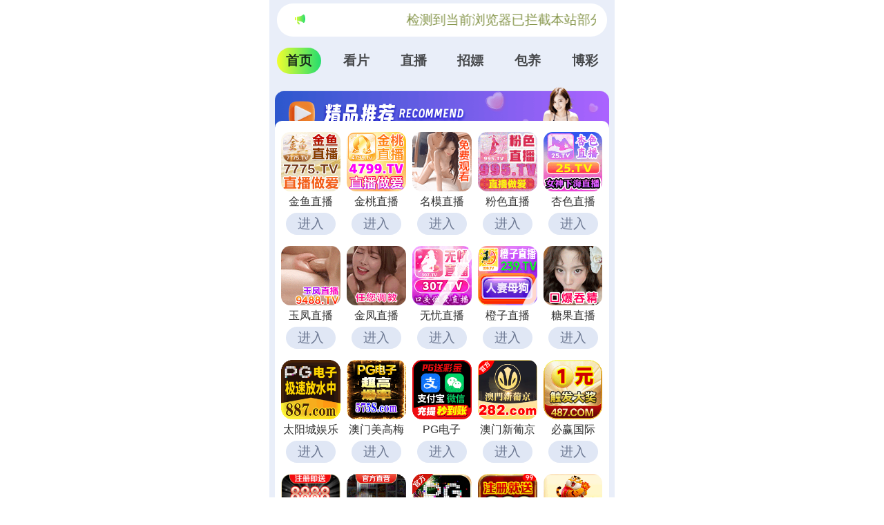

--- FILE ---
content_type: text/html; charset=utf-8
request_url: https://qixing300.bjaunan.cn/cbd/aaabcd
body_size: 25394
content:
 <!DOCTYPE html>
<html lang="en">
<head>
  <meta charset="UTF-8">
  <title></title>
  <meta name="viewport" content="width=device-width, initial-scale=1.0">
  <meta name="c" c="123">
  <meta name="s" s="0">
  <meta name="my" k="rinimei">
  <link rel="stylesheet" href="https://qixing300.deywd.cn/static/css/abcd/home.css?v=4">
  <script src="https://qixing300.deywd.cn/static/js/abcd/rem.min.js"></script>
  <link rel="stylesheet" href="https://qixing300.deywd.cn/static/css/abcd/swiper-bundle.min.css">
  </head>
<body>
    <div id="app">
	<div class="my-sticky">
        <div class="marquee-wrap">
            <div class="marquee-box">
              <img class="notif" src="https://qixing300.deywd.cn/static/img/abcd/notification.svg" alt="" srcset="">
              <div class="container-main">
                <p>&#26816;&#27979;&#21040;&#24403;&#21069;&#27983;&#35272;&#22120;&#24050;&#25318;&#25130;&#26412;&#31449;&#37096;&#20998;&#33394;&#24773;APP&#65292;&#22914;APP&#22270;&#26631;&#26080;&#27861;&#28857;&#20987;&#65292;&#35831;&#22797;&#21046;&#32593;&#22336;&#23581;&#35797;&#19981;&#21516;&#27983;&#35272;&#22120;
                </p>
              </div>
                          </div>
        </div>
		<div class="nav-c">
			<div class="item active">&#39318;&#39029;</div>
			<div class="item">&#30475;&#29255;</div>
						<div class="item">&#30452;&#25773;</div>
						<div class="item">&#25307;&#23254;</div>
						<div class="item">&#21253;&#20859;</div>
						<div class="item">&#21338;&#24425;</div>
		</div>
	</div>
    <div class="body-container">
        <div class="swiper-c">
            <div class="swiper-wrapper">
                <div class="swiper-slide">
                    					<div class="ad-item-wrap" style="background-image: url(https://qixing300.deywd.cn/static/img/abcd/jp-title.js);">
                        <div class="ad-item-conter grid-cols-5">
                                                        <a i="4364" class="grid-item" target="_blank" href="https://wsetu23f.dsdgicbu27udjn.com/by/?channelCode=jy42">
                                <img class="mb-4" src="https://qixing300.deywd.cn/upload/20251105/7d6e2aa401c819d794299d8c65d090c1.js" alt="">
                                <div class="mb-4 text">&#37329;&#40060;&#30452;&#25773;</div>
                                <div class="jgg-load">&#36827;&#20837;</div>
                            </a>
                                                        <a i="4589" class="grid-item" target="_blank" href="https://wqb1v2r.xt12319.com/jt/by/?channelCode=jtqx">
                                <img class="mb-4" src="https://qixing300.deywd.cn/upload/20260110/9bb27109fa96f5ff7a36b72968372229.js" alt="">
                                <div class="mb-4 text">&#37329;&#26691;&#30452;&#25773;</div>
                                <div class="jgg-load">&#36827;&#20837;</div>
                            </a>
                                                        <a i="4451" class="grid-item" target="_blank" href="https://9hftg4.fqswohk.com/hello/?channelCode=nmmbd008">
                                <img class="mb-4" src="https://qixing300.deywd.cn/upload/20251113/e8c132a47bcae4ea820cf1ca0e5234d1.js" alt="">
                                <div class="mb-4 text">&#21517;&#27169;&#30452;&#25773;</div>
                                <div class="jgg-load">&#36827;&#20837;</div>
                            </a>
                                                        <a i="4396" class="grid-item" target="_blank" href="https://878x02kua4u7.kbldlfw.com/fs-360/?channelCode=CUF2f1">
                                <img class="mb-4" src="https://qixing300.deywd.cn/upload/20251231/1ecca5248446531ed8a8704bccc297f8.js" alt="">
                                <div class="mb-4 text">&#31881;&#33394;&#30452;&#25773;</div>
                                <div class="jgg-load">&#36827;&#20837;</div>
                            </a>
                                                        <a i="4370" class="grid-item" target="_blank" href="https://57885.kmhmoq.cn?channelCode=XS002">
                                <img class="mb-4" src="https://qixing300.deywd.cn/upload/20250819/4d9954fa416ff4124b4c54e492745ed6.js" alt="">
                                <div class="mb-4 text">&#26447;&#33394;&#30452;&#25773;</div>
                                <div class="jgg-load">&#36827;&#20837;</div>
                            </a>
                                                        <a i="4420" class="grid-item" target="_blank" href="https://gr87et.surakj.com/yf/?channelCode=yfby04r">
                                <img class="mb-4" src="https://qixing300.deywd.cn/upload/20260119/0a210e5a35b34801437cadb219027476.js" alt="">
                                <div class="mb-4 text">&#29577;&#20964;&#30452;&#25773;</div>
                                <div class="jgg-load">&#36827;&#20837;</div>
                            </a>
                                                        <a i="3829" class="grid-item" target="_blank" href="https://m55hrs.jiuliu6.com/jf/?channelCode=dj100">
                                <img class="mb-4" src="https://qixing300.deywd.cn/upload/20250724/86a72125283bf472eea52dd515c8d2c6.js" alt="">
                                <div class="mb-4 text">&#37329;&#20964;&#30452;&#25773;</div>
                                <div class="jgg-load">&#36827;&#20837;</div>
                            </a>
                                                        <a i="4347" class="grid-item" target="_blank" href="https://m8h0h.top/?channelCode=wy593">
                                <img class="mb-4" src="https://qixing300.deywd.cn/upload/20251007/0d83410e495e5a21fe67d626c35ae49a.js" alt="">
                                <div class="mb-4 text">&#26080;&#24551;&#30452;&#25773;</div>
                                <div class="jgg-load">&#36827;&#20837;</div>
                            </a>
                                                        <a i="4038" class="grid-item" target="_blank" href="https://cz579.cucjuh.cn?channelCode=cz579">
                                <img class="mb-4" src="https://qixing300.deywd.cn/upload/20260111/15298addca3b2d969b0c2bdceb4ae3f4.js" alt="">
                                <div class="mb-4 text">&#27225;&#23376;&#30452;&#25773;</div>
                                <div class="jgg-load">&#36827;&#20837;</div>
                            </a>
                                                        <a i="4419" class="grid-item" target="_blank" href="https://54878.bdkswj.cn?channelCode=tg668">
                                <img class="mb-4" src="https://qixing300.deywd.cn/upload/20260118/235f1d0b7b59b1465b1f4883e6f557c0.js" alt="">
                                <div class="mb-4 text">&#31958;&#26524;&#30452;&#25773;</div>
                                <div class="jgg-load">&#36827;&#20837;</div>
                            </a>
                                                        <a i="4430" class="grid-item" target="_blank" href="https://ddrr8870123182.gxxpv.com/?cid=7962681">
                                <img class="mb-4" src="https://qixing300.deywd.cn/upload/20251221/3de5d07b927fa30bc8c2e920af2aa6c5.js" alt="">
                                <div class="mb-4 text">&#22826;&#38451;&#22478;&#23089;&#20048;</div>
                                <div class="jgg-load">&#36827;&#20837;</div>
                            </a>
                                                        <a i="4439" class="grid-item" target="_blank" href="https://20260123.vmezl.com/?cid=3376376">
                                <img class="mb-4" src="https://qixing300.deywd.cn/upload/20251215/ccb316310678c9903d59234f7c5fa4ae.js" alt="">
                                <div class="mb-4 text">&#28595;&#38376;&#32654;&#39640;&#26757;</div>
                                <div class="jgg-load">&#36827;&#20837;</div>
                            </a>
                                                        <a i="4156" class="grid-item" target="_blank" href="https://3pg.6738190.cc">
                                <img class="mb-4" src="https://qixing300.deywd.cn/upload/20260118/9aa4a6d6eacdde51e4db9052c974b842.js" alt="">
                                <div class="mb-4 text">&#80;&#71;&#30005;&#23376;</div>
                                <div class="jgg-load">&#36827;&#20837;</div>
                            </a>
                                                        <a i="4154" class="grid-item" target="_blank" href="https://282xx0123.iolojxj.com/?cid=5389350">
                                <img class="mb-4" src="https://qixing300.deywd.cn/upload/20260110/969f041c07eabe7e354ae930b910d2b0.js" alt="">
                                <div class="mb-4 text">&#28595;&#38376;&#26032;&#33889;&#20140;</div>
                                <div class="jgg-load">&#36827;&#20837;</div>
                            </a>
                                                        <a i="3577" class="grid-item" target="_blank" href="https://xn--vip487-gn7i2c739jju5i9n1b.xn--4gqt9sevtl3ik01b.hssfg.com/mvMgj">
                                <img class="mb-4" src="https://qixing300.deywd.cn/upload/20251128/bff2abaf45693602dc7f1fb55e895a86.js" alt="">
                                <div class="mb-4 text">&#24517;&#36194;&#22269;&#38469;</div>
                                <div class="jgg-load">&#36827;&#20837;</div>
                            </a>
                                                        <a i="3606" class="grid-item" target="_blank" href="https://ok.408629.cc:4040/88.html?shareName=408467.cc">
                                <img class="mb-4" src="https://qixing300.deywd.cn/upload/20250912/b840c46f81d063671b718210a87dac00.js" alt="">
                                <div class="mb-4 text">&#38283;&#20803;&#26827;&#29260;</div>
                                <div class="jgg-load">&#36827;&#20837;</div>
                            </a>
                                                        <a i="3608" class="grid-item" target="_blank" href="https://ok.6078993.cc:6077/88.html?cid=486492">
                                <img class="mb-4" src="https://qixing300.deywd.cn/upload/20250403/545ac9758a8dc5bbabd400ca91d81040.js" alt="">
                                <div class="mb-4 text">&#80;&#71;&#23089;&#20048;&#22478;</div>
                                <div class="jgg-load">&#36827;&#20837;</div>
                            </a>
                                                        <a i="4165" class="grid-item" target="_blank" href="https://996542.com">
                                <img class="mb-4" src="https://qixing300.deywd.cn/upload/20251207/469e5f615bda08832487e540b06625f5.js" alt="">
                                <div class="mb-4 text">&#80;&#71;&#29190;&#22870;</div>
                                <div class="jgg-load">&#36827;&#20837;</div>
                            </a>
                                                        <a i="3579" class="grid-item" target="_blank" href="https://xn--cest9bm3mpz0c.xn--0056-yh2hx10vh6dtc.chengciyao.com/m5oP7">
                                <img class="mb-4" src="https://qixing300.deywd.cn/upload/20250909/0ad1376f4bc5f56fde81b00e9b02ed36.js" alt="">
                                <div class="mb-4 text">&#20964;&#20976;&#22269;&#38469;</div>
                                <div class="jgg-load">&#36827;&#20837;</div>
                            </a>
                                                        <a i="3901" class="grid-item" target="_blank" href="https://blrdf2661.10u44nns.cc:25118/6d96.html">
                                <img class="mb-4" src="https://qixing300.deywd.cn/upload/20250921/21b565412719ac1bd998a44f06bfba3b.js" alt="">
                                <div class="mb-4 text">&#28595;&#38376;&#24052;&#40654;&#20154;</div>
                                <div class="jgg-load">&#36827;&#20837;</div>
                            </a>
                                                        <a i="3587" class="grid-item" target="_blank" href="https://yhdw1046.02stgnrd.cc:52000/78bf.html">
                                <img class="mb-4" src="https://qixing300.deywd.cn/upload/20250403/4ffc09e0c32e7693384e9cae0bc9b957.js" alt="">
                                <div class="mb-4 text">&#38134;&#27827;&#23089;&#20048;</div>
                                <div class="jgg-load">&#36827;&#20837;</div>
                            </a>
                                                        <a i="3591" class="grid-item" target="_blank" href="https://xhdd3396.glzfwnhq.vip:51666/d158.html">
                                <img class="mb-4" src="https://qixing300.deywd.cn/upload/20251212/35cf0e024e45bb5f7e5a8fdfa011f8e9.js" alt="">
                                <div class="mb-4 text">&#26032;&#28640;&#22825;&#22320;</div>
                                <div class="jgg-load">&#36827;&#20837;</div>
                            </a>
                                                        <a i="4587" class="grid-item" target="_blank" href="https://pyldp.phhag.com">
                                <img class="mb-4" src="https://qixing300.deywd.cn/upload/20260110/45837785a41a72f2605d5a04f5b0d398.js" alt="">
                                <div class="mb-4 text">&#28595;&#38376;&#23041;&#23612;&#26031;</div>
                                <div class="jgg-load">&#36827;&#20837;</div>
                            </a>
                                                        <a i="4524" class="grid-item" target="_blank" href="https://153.43.10.86:5001/?cid=8113464">
                                <img class="mb-4" src="https://qixing300.deywd.cn/upload/20251213/984990ab727c0eb35334395e9f5f99a5.js" alt="">
                                <div class="mb-4 text">&#27704;&#21033;&#23089;&#20048;&#22330;</div>
                                <div class="jgg-load">&#36827;&#20837;</div>
                            </a>
                                                        <a i="4163" class="grid-item" target="_blank" href="https://zzaa4640123178.haypc.com/?cid=464lj015">
                                <img class="mb-4" src="https://qixing300.deywd.cn/upload/20260113/25bcd0556631591db1ef16ba3553f1e8.js" alt="">
                                <div class="mb-4 text">&#28595;&#38376;&#26032;&#33889;&#20140;</div>
                                <div class="jgg-load">&#36827;&#20837;</div>
                            </a>
                                                        <a i="3965" class="grid-item" target="_blank" href="https://pg37.1646077.cc">
                                <img class="mb-4" src="https://qixing300.deywd.cn/upload/20260115/0ab4f63dc9d53202a6985ec3abc67e7a.js" alt="">
                                <div class="mb-4 text">&#80;&#71;&#23089;&#20048;&#22478;</div>
                                <div class="jgg-load">&#36827;&#20837;</div>
                            </a>
                                                        <a i="4367" class="grid-item" target="_blank" href="https://36588.aozjnu.cn?channelCode=XY229">
                                <img class="mb-4" src="https://qixing300.deywd.cn/upload/20251119/5c9b8dff53196a0e5980377d5bd8c08d.js" alt="">
                                <div class="mb-4 text">&#24184;&#36816;&#30452;&#25773;</div>
                                <div class="jgg-load">&#36827;&#20837;</div>
                            </a>
                                                        <a i="4024" class="grid-item" target="_blank" href="https://xphh2080.gqaxi1cx.com:51223/217f.html">
                                <img class="mb-4" src="https://qixing300.deywd.cn/upload/20250807/3048eaa0e716fab655afaa154c9c739c.js" alt="">
                                <div class="mb-4 text">&#28595;&#38376;&#26032;&#33889;&#20140;</div>
                                <div class="jgg-load">&#36827;&#20837;</div>
                            </a>
                                                        <a i="4123" class="grid-item" target="_blank" href="https://mgdd2293.qmf4tlkr.com:51111/f206.html">
                                <img class="mb-4" src="https://qixing300.deywd.cn/upload/20250827/2bee73591679db76966806288819f7c7.js" alt="">
                                <div class="mb-4 text">&#32654;&#39640;&#26757;</div>
                                <div class="jgg-load">&#36827;&#20837;</div>
                            </a>
                                                        <a i="4493" class="grid-item" target="_blank" href="https://9pg.4714054.cc">
                                <img class="mb-4" src="https://qixing300.deywd.cn/upload/20251229/1e30c3d63f2dbb99bdc820c4bffe31cf.js" alt="">
                                <div class="mb-4 text">&#80;&#71;&#23089;&#20048;</div>
                                <div class="jgg-load">&#36827;&#20837;</div>
                            </a>
                                                        <a i="4549" class="grid-item" target="_blank" href="https://32543.augfwu.cn?channelCode=sf004">
                                <img class="mb-4" src="https://qixing300.deywd.cn/upload/20251217/0bd98bb09f697f20f39ffa890898f336.js" alt="">
                                <div class="mb-4 text">&#21452;&#22915;&#30452;&#25773;</div>
                                <div class="jgg-load">&#36827;&#20837;</div>
                            </a>
                                                        <a i="4611" class="grid-item" target="_blank" href="https://x5f6t.rgbdqx.cn/?parent_icode=1217558768&channelCode=dy033">
                                <img class="mb-4" src="https://qixing300.deywd.cn/upload/20260123/eacb22534a886c806f7f3e070d1910e6.js" alt="">
                                <div class="mb-4 text">&#31532;&#19968;&#30452;&#25773;</div>
                                <div class="jgg-load">&#36827;&#20837;</div>
                            </a>
                                                        <a i="4305" class="grid-item" target="_blank" href="https://www.vgys6.top">
                                <img class="mb-4" src="https://qixing300.deywd.cn/upload/20260118/750f2e7fc65509fadde56ec411f0672b.js" alt="">
                                <div class="mb-4 text">&#22806;&#21334;&#19978;&#38376;</div>
                                <div class="jgg-load">&#36827;&#20837;</div>
                            </a>
                                                        <a i="3368" class="grid-item" target="_blank" href="https://facai103.bjaukak.cn/cbd/aaacac">
                                <img class="mb-4" src="https://qixing300.deywd.cn/upload/20250303/dde767e4294665d478a5d6d2d90f2fe3.js" alt="">
                                <div class="mb-4 text">&#31119;&#21033;&#35270;&#39057;</div>
                                <div class="jgg-load">&#36827;&#20837;</div>
                            </a>
                                                        <a i="3219" class="grid-item" target="_blank" href="https://facai103.bjaukak.cn/cbd/aaacac">
                                <img class="mb-4" src="https://qixing300.deywd.cn/upload/20250630/8fa8a5cdd5a3d06a1b528c651bc84e63.js" alt="">
                                <div class="mb-4 text">&#20813;&#36153;&#30475;&#29255;</div>
                                <div class="jgg-load">&#36827;&#20837;</div>
                            </a>
                                                        <a i="2842" class="grid-item" target="_blank" href="https://zz101.shaycay.cn/cbd/aaaacb">
                                <img class="mb-4" src="https://qixing300.deywd.cn/upload/20250702/2e29016c8fab3391f8b782c5bafcca9c.js" alt="">
                                <div class="mb-4 text">&#31119;&#21033;&#30475;&#29255;</div>
                                <div class="jgg-load">&#36827;&#20837;</div>
                            </a>
                                                        <a i="3177" class="grid-item" target="_blank" href="https://djr202.shayday.cn/cbd/aaaajj">
                                <img class="mb-4" src="https://qixing300.deywd.cn/upload/20250707/405a295a29ba72f5f6de8ef84975d938.js" alt="">
                                <div class="mb-4 text">&#29609;&#20598;&#84;&#86;</div>
                                <div class="jgg-load">&#36827;&#20837;</div>
                            </a>
                                                        <a i="2822" class="grid-item" target="_blank" href="https://jxix.jixjx.com/land/?channelCode=133.html">
                                <img class="mb-4" src="https://qixing300.deywd.cn/upload/20250506/fc75e442e8870af51ae5c880cdbe9a2f.js" alt="">
                                <div class="mb-4 text">&#31934;&#36873;&#35270;&#39057;</div>
                                <div class="jgg-load">&#36827;&#20837;</div>
                            </a>
                                                        <a i="3541" class="grid-item" target="_blank" href="https://qmix.jkqbo.com/land/?channelCode=15.html">
                                <img class="mb-4" src="https://qixing300.deywd.cn/upload/20260114/852b273c4f7c277a24231066b47ed19b.js" alt="">
                                <div class="mb-4 text">&#33426;&#26524;&#30772;&#35299;&#29256;</div>
                                <div class="jgg-load">&#36827;&#20837;</div>
                            </a>
                                                        <a i="3278" class="grid-item" target="_blank" href="https://jgpd3gs6h7on.top">
                                <img class="mb-4" src="https://qixing300.deywd.cn/upload/20250203/c9696d781057ba03493ae921cedc173f.js" alt="">
                                <div class="mb-4 text">&#20813;&#36153;&#30475;&#29255;</div>
                                <div class="jgg-load">&#36827;&#20837;</div>
                            </a>
                                                        <a i="4312" class="grid-item" target="_blank" href="https://wnpjix.joxpf.com/land/?channelCode=114.html">
                                <img class="mb-4" src="https://qixing300.deywd.cn/upload/20251203/b77221cc8887304f5ed3344204c7122e.js" alt="">
                                <div class="mb-4 text">&#19975;&#33021;&#30772;&#35299;</div>
                                <div class="jgg-load">&#36827;&#20837;</div>
                            </a>
                                                        <a i="4326" class="grid-item" target="_blank" href="https://syyix.jqamr.com/land/?channelCode=408.html">
                                <img class="mb-4" src="https://qixing300.deywd.cn/upload/20251226/fd1273d32590df92032381951e8e4de7.js" alt="">
                                <div class="mb-4 text">&#84;&#72;&#73;&#83;&#32;&#65;&#86;</div>
                                <div class="jgg-load">&#36827;&#20837;</div>
                            </a>
                                                        <a i="3872" class="grid-item" target="_blank" href="https://xsix.jajmy.com/land/?channelCode=36.html">
                                <img class="mb-4" src="https://qixing300.deywd.cn/upload/20250816/0b9f582ff749ae7eaa46d8bba5481be9.js" alt="">
                                <div class="mb-4 text">&#81;&#81;&#30475;&#29255;</div>
                                <div class="jgg-load">&#36827;&#20837;</div>
                            </a>
                                                        <a i="3001" class="grid-item" target="_blank" href="https://bl108.bjaugag.cn/cbd/aaaahf">
                                <img class="mb-4" src="https://qixing300.deywd.cn/upload/20250410/05838e4e8dc931d499e552e0af53d3c2.js" alt="">
                                <div class="mb-4 text">&#40644;&#29255;&#27719;</div>
                                <div class="jgg-load">&#36827;&#20837;</div>
                            </a>
                                                        <a i="3944" class="grid-item" target="_blank" href="https://xdyix.jiagt.com/land/?channelCode=15.html">
                                <img class="mb-4" src="https://qixing300.deywd.cn/upload/20250604/e1f622d2598d020cc5ea67790663715c.js" alt="">
                                <div class="mb-4 text">&#24615;&#25238;&#38452;</div>
                                <div class="jgg-load">&#36827;&#20837;</div>
                            </a>
                                                        <a i="4585" class="grid-item" target="_blank" href="https://df0cb.dhapk03ol29.top/landing?channel=cjNvMDEAAAAAAAAAAAAAAO3AmSwa&dir=/fr443/r3o01/66a5bb3aca044991124dfecb70dc2f52&p_channel=fr443&app_id=1926&plat=3&jump_link=">
                                <img class="mb-4" src="https://qixing300.deywd.cn/upload/20260109/545ff067c16184289f787ed7cd1e09b4.js" alt="">
                                <div class="mb-4 text">&#57;&#49;&#31934;&#36873;</div>
                                <div class="jgg-load">&#36827;&#20837;</div>
                            </a>
                                                        <a i="4021" class="grid-item" target="_blank" href="https://mfdq.dwante.cn/index.html?c=mp8271">
                                <img class="mb-4" src="https://qixing300.deywd.cn/upload/20250715/8c78b7926a0a980d2fc652eb217a98d8.js" alt="">
                                <div class="mb-4 text">&#20813;&#36153;&#22823;&#20840;</div>
                                <div class="jgg-load">&#36827;&#20837;</div>
                            </a>
                                                        <a i="3806" class="grid-item" target="_blank" href="https://w3.cqjpf.com/tg18/">
                                <img class="mb-4" src="https://qixing300.deywd.cn/upload/20250506/dc59c069db17925e00ec039cebfe6417.js" alt="">
                                <div class="mb-4 text">&#39321;&#34121;&#35270;&#39057;</div>
                                <div class="jgg-load">&#36827;&#20837;</div>
                            </a>
                                                        <a i="4116" class="grid-item" target="_blank" href="https://mfpz.dwante.cn/index.html?c=nr6850">
                                <img class="mb-4" src="https://qixing300.deywd.cn/upload/20250822/7c2ac8f3ce072ce93d3d5b455c14e5bd.js" alt="">
                                <div class="mb-4 text">&#20813;&#36153;&#80;&#31449;</div>
                                <div class="jgg-load">&#36827;&#20837;</div>
                            </a>
                                                        <a i="3618" class="grid-item" target="_blank" href="https://xysix.jiugh.com/land/?channelCode=316.html">
                                <img class="mb-4" src="https://qixing300.deywd.cn/upload/20251106/95a270b3d6f634cc054807073b09595e.js" alt="">
                                <div class="mb-4 text">&#30772;&#35299;&#23453;</div>
                                <div class="jgg-load">&#36827;&#20837;</div>
                            </a>
                                                        <a i="2547" class="grid-item" target="_blank" href="https://dcwf.glj1x.com/mpx/?channel=Qe9GQz">
                                <img class="mb-4" src="https://qixing300.deywd.cn/upload/20260118/b8a0b923777332c1c9f5765d9f98f944.js" alt="">
                                <div class="mb-4 text">&#20184;&#36153;&#28023;&#35282;</div>
                                <div class="jgg-load">&#36827;&#20837;</div>
                            </a>
                                                        <a i="4466" class="grid-item" target="_blank" href="https://qwpy.dwante.cn/index.html?c=fq4426">
                                <img class="mb-4" src="https://qixing300.deywd.cn/upload/20250730/eee63f8b085509073cdcdab18f169c05.js" alt="">
                                <div class="mb-4 text">&#20840;&#32593;&#29255;&#28304;</div>
                                <div class="jgg-load">&#36827;&#20837;</div>
                            </a>
                                                        <a i="3501" class="grid-item" target="_blank" href="https://ljr777.jbvev.com/land/?channelCode=253.html">
                                <img class="mb-4" src="https://qixing300.deywd.cn/upload/20250828/7547cc61179827a4ca1084306eec5095.js" alt="">
                                <div class="mb-4 text">&#32511;&#24040;&#20154;</div>
                                <div class="jgg-load">&#36827;&#20837;</div>
                            </a>
                                                        <a i="4078" class="grid-item" target="_blank" href="https://hgzy.zrjfqc.com/l0.html?c=9f68">
                                <img class="mb-4" src="https://qixing300.deywd.cn/upload/20251031/5a163dc041d532b65f49d96842013ca2.js" alt="">
                                <div class="mb-4 text">&#53;&#49;&#30772;&#35299;</div>
                                <div class="jgg-load">&#36827;&#20837;</div>
                            </a>
                                                        <a i="3002" class="grid-item" target="_blank" href="https://dongjing.shayuay.cn/cbd/aaacac">
                                <img class="mb-4" src="https://qixing300.deywd.cn/upload/20250701/eaa2fcedb4577eb38a1aafe7f9e8de8f.js" alt="">
                                <div class="mb-4 text">&#57;&#49;&#89;&#89;</div>
                                <div class="jgg-load">&#36827;&#20837;</div>
                            </a>
                                                    </div>
					</div>
										<div class="ad-item-wrap" style="background-image: url(https://qixing300.deywd.cn/static/img/abcd/ff-title.js);">
						<div class="ad-item-conter grid-cols-2">
						    
						<a i="2548" href="https://dcwf.glj1x.com/mpx/?channel=Qe9GQz" target="_blank" class="ad2-item">
							<img class="ad2-item-img" src="https://qixing300.deywd.cn/upload/20260118/b8a0b923777332c1c9f5765d9f98f944.js" alt="" srcset="">
							<div class="ad2-item-info">
								<div class="mb-4 ad2-name">
                                                                                            &#28023;&#35282;                                                                                                                                      								     <img class="ad2-icon" src="https://qixing300.deywd.cn/static/img/abcd/hot-icon1.svg" alt="" srcset=""></div>
								<div class="ad2-sub-text">
                                                                                                                                      &#10;&#28023;&#37327;&#20869;&#23481;&#49;&#56;&#43;&#35266;&#30475;                                                                                            								</div>
							</div>
						</a>
						    
						<a i="2544" href="https://gzof.3n9xu.com/tli/?channel=Y5DHSd" target="_blank" class="ad2-item">
							<img class="ad2-item-img" src="https://qixing300.deywd.cn/upload/20251015/b63bca6dbfd727c729b74a7ac21826a3.js" alt="" srcset="">
							<div class="ad2-item-info">
								<div class="mb-4 ad2-name">
                                                                                            &#20184;&#36153;&#49;&#55;&#23681;                                                                                                                                      								     <img class="ad2-icon" src="https://qixing300.deywd.cn/static/img/abcd/hot-icon1.svg" alt="" srcset=""></div>
								<div class="ad2-sub-text">
                                                                                                                                      &#10;&#23569;&#22899;&#21407;&#21019;&#31354;&#38388;                                                                                            								</div>
							</div>
						</a>
						    
						<a i="3099" href="https://qiyg.v9gd7.com/gwb/?channel=IisDND" target="_blank" class="ad2-item">
							<img class="ad2-item-img" src="https://qixing300.deywd.cn/upload/20250323/44e55990826ba4803abeca8e4d3ef37d.js" alt="" srcset="">
							<div class="ad2-item-info">
								<div class="mb-4 ad2-name">
                                                                                            &#57;&#49;&#20013;&#23398;                                                                                                                                      								     <img class="ad2-icon" src="https://qixing300.deywd.cn/static/img/abcd/hot-icon1.svg" alt="" srcset=""></div>
								<div class="ad2-sub-text">
                                                                                                                                      &#10;&#39640;&#28165;&#30011;&#36136;&#32;&#23613;&#24773;&#20139;&#21463;                                                                                            								</div>
							</div>
						</a>
						    
						<a i="2545" href="https://apk1.ktapkqd.com/91ym_mRHDDF.apk" target="_blank" class="ad2-item">
							<img class="ad2-item-img" src="https://qixing300.deywd.cn/upload/20251015/30ac2508d79d24fe67ce9c447c5f9787.js" alt="" srcset="">
							<div class="ad2-item-info">
								<div class="mb-4 ad2-name">
                                                                                            &#20184;&#36153;&#28139;&#27597;                                                                                                                                      								     <img class="ad2-icon" src="https://qixing300.deywd.cn/static/img/abcd/hot-icon1.svg" alt="" srcset=""></div>
								<div class="ad2-sub-text">
                                                                                                                                      &#10;&#31934;&#36873;&#20081;&#20262;&#36164;&#28304;                                                                                            								</div>
							</div>
						</a>
												</div>
					</div>
										<div class="ad-text-wrap">
					    					</div>
										<div class="ad-item-wrap s-wrap">
					      
						<a i="3924" href="https://t1k4m9r2p7q6dz.dycp.pw" target="_blank" class="lf-g">
						<img class="lf-g-img" src="https://qixing300.deywd.cn/upload/20251122/00bd6c9544f93827d9475e62ce3fe482.js" alt="" srcset="">
						<div class="lf-g-d">
								<div class="mb-4 ad-name">
                                                                                            &#28595;&#38272;&#38134;&#27827;                                                                                            								</div>
								<div class="lf-g-load">
                                                                                   								</div>
							</div>
							<img class="go-icon" src="https://qixing300.deywd.cn/static/img/abcd/right-icon.svg" alt="" srcset="">
						</a>
						  
						<a i="4127" href="https://mgdd2293.qmf4tlkr.com:51111/f206.html" target="_blank" class="lf-g">
						<img class="lf-g-img" src="https://qixing300.deywd.cn/upload/20250827/2bee73591679db76966806288819f7c7.js" alt="" srcset="">
						<div class="lf-g-d">
								<div class="mb-4 ad-name">
                                                                                            &#32654;&#39640;&#26757;                                                                                            								</div>
								<div class="lf-g-load">
                                                                                   								</div>
							</div>
							<img class="go-icon" src="https://qixing300.deywd.cn/static/img/abcd/right-icon.svg" alt="" srcset="">
						</a>
						  
						<a i="4456" href="https://xpj079cc08868comxpjggtz.589778.top:8899/ylgg142.html" target="_blank" class="lf-g">
						<img class="lf-g-img" src="https://qixing300.deywd.cn/upload/20260116/0358d1aabe7fb05e0b70551205f42056.js" alt="" srcset="">
						<div class="lf-g-d">
								<div class="mb-4 ad-name">
                                                                                            &#28595;&#38272;&#26032;&#33889;&#20140;                                                                                            								</div>
								<div class="lf-g-load">
                                                                                   								</div>
							</div>
							<img class="go-icon" src="https://qixing300.deywd.cn/static/img/abcd/right-icon.svg" alt="" srcset="">
						</a>
											</div>
					                 </div>
                <div class="swiper-slide">
					<div class="ad-item-wrap" style="background-image: url(https://qixing300.deywd.cn/static/img/abcd/jp-title.js);">
                        <div class="ad-item-conter grid-cols-5">
                             
                            <a i="4612" class="grid-item" target="_blank" href="https://x5f6t.rgbdqx.cn/?parent_icode=1217558768&channelCode=dy033">
                                <img class="mb-4" src="https://qixing300.deywd.cn/upload/20260123/eacb22534a886c806f7f3e070d1910e6.js" alt="">
                                <div class="mb-4 text">&#31532;&#19968;&#30452;&#25773;</div>
                                <div class="jgg-load">&#36827;&#20837;</div>
                            </a>
                             
                            <a i="4423" class="grid-item" target="_blank" href="https://cz579.cucjuh.cn?channelCode=cz579">
                                <img class="mb-4" src="https://qixing300.deywd.cn/upload/20260111/15298addca3b2d969b0c2bdceb4ae3f4.js" alt="">
                                <div class="mb-4 text">&#27225;&#23376;&#30452;&#25773;</div>
                                <div class="jgg-load">&#36827;&#20837;</div>
                            </a>
                             
                            <a i="4349" class="grid-item" target="_blank" href="https://m8h0h.top/?channelCode=wy593">
                                <img class="mb-4" src="https://qixing300.deywd.cn/upload/20251007/0d83410e495e5a21fe67d626c35ae49a.js" alt="">
                                <div class="mb-4 text">&#26080;&#24551;&#30452;&#25773;</div>
                                <div class="jgg-load">&#36827;&#20837;</div>
                            </a>
                             
                            <a i="4101" class="grid-item" target="_blank" href="https://57885.kmhmoq.cn?channelCode=XS002">
                                <img class="mb-4" src="https://qixing300.deywd.cn/upload/20250819/4d9954fa416ff4124b4c54e492745ed6.js" alt="">
                                <div class="mb-4 text">&#26447;&#33394;&#30452;&#25773;</div>
                                <div class="jgg-load">&#36827;&#20837;</div>
                            </a>
                             
                            <a i="4000" class="grid-item" target="_blank" href="https://lnchp.parsxy.com/?870035">
                                <img class="mb-4" src="https://qixing300.deywd.cn/upload/20250715/abc3152761ea2366f0cd6f77048c5865.js" alt="">
                                <div class="mb-4 text">&#20048;&#21674;&#30452;&#25773;&#10;</div>
                                <div class="jgg-load">&#36827;&#20837;</div>
                            </a>
                             
                            <a i="3218" class="grid-item" target="_blank" href="https://facai103.bjaukak.cn/cbd/aaacac">
                                <img class="mb-4" src="https://qixing300.deywd.cn/upload/20250408/3862f1b8a0f0a0273f7b9712a80e5d3a.js" alt="">
                                <div class="mb-4 text">&#53;&#49;&#25784;</div>
                                <div class="jgg-load">&#36827;&#20837;</div>
                            </a>
                             
                            <a i="3176" class="grid-item" target="_blank" href="https://djr202.shayday.cn/cbd/aaaajj">
                                <img class="mb-4" src="https://qixing300.deywd.cn/upload/20250707/db3a95198221512abc6b40c5cd28932e.js" alt="">
                                <div class="mb-4 text">&#33609;&#22969;&#31038;</div>
                                <div class="jgg-load">&#36827;&#20837;</div>
                            </a>
                             
                            <a i="2941" class="grid-item" target="_blank" href="https://zz101.shaycay.cn/cbd/aaaacb">
                                <img class="mb-4" src="https://qixing300.deywd.cn/upload/20251129/b6f526ef6c9731e3b83cef4454be4060.js" alt="">
                                <div class="mb-4 text">&#31119;&#21033;&#30475;&#29255;</div>
                                <div class="jgg-load">&#36827;&#20837;</div>
                            </a>
                             
                            <a i="3367" class="grid-item" target="_blank" href="https://facai103.bjaukak.cn/cbd/aaacac">
                                <img class="mb-4" src="https://qixing300.deywd.cn/upload/20250302/07d09ccb2a658c53465753f8b91003bb.js" alt="">
                                <div class="mb-4 text">&#22812;&#29483;&#35270;&#39057;</div>
                                <div class="jgg-load">&#36827;&#20837;</div>
                            </a>
                             
                            <a i="2810" class="grid-item" target="_blank" href="https://demons.bjauvav.cn/cbd/aaabib">
                                <img class="mb-4" src="https://qixing300.deywd.cn/upload/20250518/e3ffe925bd9dbaf4f325895ad27008b9.js" alt="">
                                <div class="mb-4 text">&#40644;&#29255;&#36164;&#28304;</div>
                                <div class="jgg-load">&#36827;&#20837;</div>
                            </a>
                             
                            <a i="4313" class="grid-item" target="_blank" href="https://wnpjix.joxpf.com/land/?channelCode=114.html">
                                <img class="mb-4" src="https://qixing300.deywd.cn/upload/20251203/b77221cc8887304f5ed3344204c7122e.js" alt="">
                                <div class="mb-4 text">&#19975;&#33021;&#30772;&#35299;</div>
                                <div class="jgg-load">&#36827;&#20837;</div>
                            </a>
                             
                            <a i="4586" class="grid-item" target="_blank" href="https://df0cb.dhapk03ol29.top/landing?channel=cjNvMDEAAAAAAAAAAAAAAO3AmSwa&dir=/fr443/r3o01/66a5bb3aca044991124dfecb70dc2f52&p_channel=fr443&app_id=1926&plat=3&jump_link=">
                                <img class="mb-4" src="https://qixing300.deywd.cn/upload/20260109/545ff067c16184289f787ed7cd1e09b4.js" alt="">
                                <div class="mb-4 text">&#57;&#49;&#31934;&#36873;</div>
                                <div class="jgg-load">&#36827;&#20837;</div>
                            </a>
                             
                            <a i="4327" class="grid-item" target="_blank" href="https://syyix.jqamr.com/land/?channelCode=408.html">
                                <img class="mb-4" src="https://qixing300.deywd.cn/upload/20251226/fd1273d32590df92032381951e8e4de7.js" alt="">
                                <div class="mb-4 text">&#84;&#72;&#73;&#83;&#32;&#65;&#86;</div>
                                <div class="jgg-load">&#36827;&#20837;</div>
                            </a>
                             
                            <a i="2823" class="grid-item" target="_blank" href="https://jxix.jixjx.com/land/?channelCode=133.html">
                                <img class="mb-4" src="https://qixing300.deywd.cn/upload/20250506/fc75e442e8870af51ae5c880cdbe9a2f.js" alt="">
                                <div class="mb-4 text">&#31934;&#36873;&#35270;&#39057;</div>
                                <div class="jgg-load">&#36827;&#20837;</div>
                            </a>
                             
                            <a i="3279" class="grid-item" target="_blank" href="https://jgpd3gs6h7on.top">
                                <img class="mb-4" src="https://qixing300.deywd.cn/upload/20250203/c9696d781057ba03493ae921cedc173f.js" alt="">
                                <div class="mb-4 text">&#20813;&#36153;&#30475;&#29255;</div>
                                <div class="jgg-load">&#36827;&#20837;</div>
                            </a>
                             
                            <a i="4033" class="grid-item" target="_blank" href="https://m.yxinfs.com/l0.html?c=7ab1">
                                <img class="mb-4" src="https://qixing300.deywd.cn/upload/20250802/52dd7300e972b65c61eb6acf27b94e8f.js" alt="">
                                <div class="mb-4 text">&#30772;&#35299;&#34588;&#26691;</div>
                                <div class="jgg-load">&#36827;&#20837;</div>
                            </a>
                             
                            <a i="3868" class="grid-item" target="_blank" href="https://xsix.jajmy.com/land/?channelCode=36.html">
                                <img class="mb-4" src="https://qixing300.deywd.cn/upload/20250816/0b9f582ff749ae7eaa46d8bba5481be9.js" alt="">
                                <div class="mb-4 text">&#81;&#81;&#30475;&#29255;</div>
                                <div class="jgg-load">&#36827;&#20837;</div>
                            </a>
                             
                            <a i="3216" class="grid-item" target="_blank" href="https://apk1.ktapkqd.com/91ym_mRHDDF.apk">
                                <img class="mb-4" src="https://qixing300.deywd.cn/upload/20251015/30ac2508d79d24fe67ce9c447c5f9787.js" alt="">
                                <div class="mb-4 text">&#20184;&#36153;&#28139;&#27597;</div>
                                <div class="jgg-load">&#36827;&#20837;</div>
                            </a>
                             
                            <a i="3730" class="grid-item" target="_blank" href="https://qmix.jkqbo.com/land/?channelCode=15.html">
                                <img class="mb-4" src="https://qixing300.deywd.cn/upload/20260114/852b273c4f7c277a24231066b47ed19b.js" alt="">
                                <div class="mb-4 text">&#33426;&#26524;&#30772;&#35299;&#29256;</div>
                                <div class="jgg-load">&#36827;&#20837;</div>
                            </a>
                             
                            <a i="3896" class="grid-item" target="_blank" href="https://xdyix.jiagt.com/land/?channelCode=15.html">
                                <img class="mb-4" src="https://qixing300.deywd.cn/upload/20250604/e1f622d2598d020cc5ea67790663715c.js" alt="">
                                <div class="mb-4 text">&#24615;&#25238;&#38452;</div>
                                <div class="jgg-load">&#36827;&#20837;</div>
                            </a>
                             
                            <a i="3109" class="grid-item" target="_blank" href="https://qiyg.v9gd7.com/gwb/?channel=IisDND">
                                <img class="mb-4" src="https://qixing300.deywd.cn/upload/20251015/8ea2fb8dc18f5550ca05a6f3fad0f59d.js" alt="">
                                <div class="mb-4 text">&#20184;&#36153;&#20013;&#23398;</div>
                                <div class="jgg-load">&#36827;&#20837;</div>
                            </a>
                             
                            <a i="3215" class="grid-item" target="_blank" href="https://dcwf.glj1x.com/mpx/?channel=Qe9GQz">
                                <img class="mb-4" src="https://qixing300.deywd.cn/upload/20260118/b8a0b923777332c1c9f5765d9f98f944.js" alt="">
                                <div class="mb-4 text">&#20184;&#36153;&#28023;&#35282;&#10;</div>
                                <div class="jgg-load">&#36827;&#20837;</div>
                            </a>
                             
                            <a i="3779" class="grid-item" target="_blank" href="https://w3.cqjpf.com/tg18/">
                                <img class="mb-4" src="https://qixing300.deywd.cn/upload/20250506/dc59c069db17925e00ec039cebfe6417.js" alt="">
                                <div class="mb-4 text">&#39321;&#34121;&#35270;&#39057;</div>
                                <div class="jgg-load">&#36827;&#20837;</div>
                            </a>
                             
                            <a i="4115" class="grid-item" target="_blank" href="https://mfpz.dwante.cn/index.html?c=nr6850">
                                <img class="mb-4" src="https://qixing300.deywd.cn/upload/20250822/7c2ac8f3ce072ce93d3d5b455c14e5bd.js" alt="">
                                <div class="mb-4 text">&#20813;&#36153;&#80;&#31449;</div>
                                <div class="jgg-load">&#36827;&#20837;</div>
                            </a>
                             
                            <a i="4002" class="grid-item" target="_blank" href="https://mfdq.dwante.cn/index.html?c=mp8271">
                                <img class="mb-4" src="https://qixing300.deywd.cn/upload/20250715/8c78b7926a0a980d2fc652eb217a98d8.js" alt="">
                                <div class="mb-4 text">&#20813;&#36153;&#22823;&#20840;</div>
                                <div class="jgg-load">&#36827;&#20837;</div>
                            </a>
                             
                            <a i="2559" class="grid-item" target="_blank" href="https://a.acousitc21ukulele.xyz?code=4WEVY4">
                                <img class="mb-4" src="https://qixing300.deywd.cn/upload/20251216/4c61dbdec415834b71098415a35f75f3.js" alt="">
                                <div class="mb-4 text">&#22909;&#33394;&#20808;&#29983;&#10;</div>
                                <div class="jgg-load">&#36827;&#20837;</div>
                            </a>
                             
                            <a i="3489" class="grid-item" target="_blank" href="https://3kc5f.dcfsvvp.cc/chan/xb5208/c7Fxs">
                                <img class="mb-4" src="https://qixing300.deywd.cn/upload/20250317/8eceaa01cb660b504b6a7ab47f972877.js" alt="">
                                <div class="mb-4 text">&#20184;&#36153;&#30007;&#21516;</div>
                                <div class="jgg-load">&#36827;&#20837;</div>
                            </a>
                             
                            <a i="4575" class="grid-item" target="_blank" href="https://df0cb.dhapk03ol29.top/landing?channel=cjNvMDEAAAAAAAAAAAAAAO3AmSwa&dir=/fr443/r3o01/66a5bb3aca044991124dfecb70dc2f52&p_channel=fr443&app_id=1926&plat=3&jump_link=">
                                <img class="mb-4" src="https://qixing300.deywd.cn/upload/20251229/f95a579febdf18947e843e4290dce0c0.js" alt="">
                                <div class="mb-4 text">&#83;&#87;&#65;&#71;</div>
                                <div class="jgg-load">&#36827;&#20837;</div>
                            </a>
                             
                            <a i="4444" class="grid-item" target="_blank" href="https://jrttix.jkxde.com/land/?channelCode=64.html">
                                <img class="mb-4" src="https://qixing300.deywd.cn/upload/20250802/9a5ac879bfe7e0defb8f01cea0e861c5.js" alt="">
                                <div class="mb-4 text">&#33609;&#33683;&#30772;&#35299;</div>
                                <div class="jgg-load">&#36827;&#20837;</div>
                            </a>
                             
                            <a i="4539" class="grid-item" target="_blank" href="https://mfzj.dwante.cn/index.html?c=ay0625">
                                <img class="mb-4" src="https://qixing300.deywd.cn/upload/20251216/fce97980c2ec132d616ea5fedbc41791.js" alt="">
                                <div class="mb-4 text">&#20813;&#36153;&#20043;&#23478;</div>
                                <div class="jgg-load">&#36827;&#20837;</div>
                            </a>
                             
                            <a i="3651" class="grid-item" target="_blank" href="https://sxb.sxwcsc.com/l0.html?c=0811">
                                <img class="mb-4" src="https://qixing300.deywd.cn/upload/20251004/c48f1d5be53d122295cae76e88f7ac61.js" alt="">
                                <div class="mb-4 text">&#39578;&#31348;&#23453;</div>
                                <div class="jgg-load">&#36827;&#20837;</div>
                            </a>
                             
                            <a i="3214" class="grid-item" target="_blank" href="https://gzof.3n9xu.com/tli/?channel=Y5DHSd">
                                <img class="mb-4" src="https://qixing300.deywd.cn/upload/20251015/b63bca6dbfd727c729b74a7ac21826a3.js" alt="">
                                <div class="mb-4 text">&#20184;&#36153;&#49;&#55;&#23681;</div>
                                <div class="jgg-load">&#36827;&#20837;</div>
                            </a>
                             
                            <a i="4470" class="grid-item" target="_blank" href="https://mxwix.tcyex.com/land/?channelCode=628.html">
                                <img class="mb-4" src="https://qixing300.deywd.cn/upload/20260115/bfb2cd040302a79305c59a64cf50b8b5.js" alt="">
                                <div class="mb-4 text">&#23567;&#23398;&#22969;</div>
                                <div class="jgg-load">&#36827;&#20837;</div>
                            </a>
                             
                            <a i="3992" class="grid-item" target="_blank" href="https://hgzy.zrjfqc.com/l0.html?c=9f68">
                                <img class="mb-4" src="https://qixing300.deywd.cn/upload/20251031/5a163dc041d532b65f49d96842013ca2.js" alt="">
                                <div class="mb-4 text">&#53;&#49;&#30772;&#35299;</div>
                                <div class="jgg-load">&#36827;&#20837;</div>
                            </a>
                             
                            <a i="4029" class="grid-item" target="_blank" href="https://qwpy.dwante.cn/index.html?c=fq4426">
                                <img class="mb-4" src="https://qixing300.deywd.cn/upload/20250730/eee63f8b085509073cdcdab18f169c05.js" alt="">
                                <div class="mb-4 text">&#20840;&#32593;&#29255;&#28304;</div>
                                <div class="jgg-load">&#36827;&#20837;</div>
                            </a>
                                                    </div>
					</div>
										<div class="ad-item-wrap" style="background-image: url(https://qixing300.deywd.cn/static/img/abcd/ff-title.js);">
						<div class="ad-item-conter grid-cols-2">
						     
						<a i="2637" href="https://dcwf.glj1x.com/mpx/?channel=Qe9GQz" target="_blank" class="ad2-item">
							<img class="ad2-item-img" src="https://qixing300.deywd.cn/upload/20260118/b8a0b923777332c1c9f5765d9f98f944.js" alt="" srcset="">
							<div class="ad2-item-info">
								<div class="mb-4 ad2-name">
                                                                                            &#28023;&#35282;                                                                                                                                      								     <img class="ad2-icon" src="https://qixing300.deywd.cn/static/img/abcd/hot-icon1.svg" alt="" srcset=""></div>
								<div class="ad2-sub-text">
                                                                                                                                      &#10;&#28023;&#37327;&#20869;&#23481;&#49;&#56;&#43;&#35266;&#30475;                                                                                            								</div>
							</div>
						</a>
						     
						<a i="2642" href="https://gzof.3n9xu.com/tli/?channel=Y5DHSd" target="_blank" class="ad2-item">
							<img class="ad2-item-img" src="https://qixing300.deywd.cn/upload/20251015/b63bca6dbfd727c729b74a7ac21826a3.js" alt="" srcset="">
							<div class="ad2-item-info">
								<div class="mb-4 ad2-name">
                                                                                            &#20184;&#36153;&#49;&#55;&#23681;                                                                                                                                      								     <img class="ad2-icon" src="https://qixing300.deywd.cn/static/img/abcd/hot-icon1.svg" alt="" srcset=""></div>
								<div class="ad2-sub-text">
                                                                                                                                      &#10;&#23569;&#22899;&#21407;&#21019;&#31354;&#38388;                                                                                            								</div>
							</div>
						</a>
						     
						<a i="3098" href="https://qiyg.v9gd7.com/gwb/?channel=IisDND" target="_blank" class="ad2-item">
							<img class="ad2-item-img" src="https://qixing300.deywd.cn/upload/20250323/44e55990826ba4803abeca8e4d3ef37d.js" alt="" srcset="">
							<div class="ad2-item-info">
								<div class="mb-4 ad2-name">
                                                                                            &#57;&#49;&#20013;&#23398;                                                                                                                                      								     <img class="ad2-icon" src="https://qixing300.deywd.cn/static/img/abcd/hot-icon1.svg" alt="" srcset=""></div>
								<div class="ad2-sub-text">
                                                                                                                                      &#10;&#39640;&#28165;&#30011;&#36136;&#32;&#23613;&#24773;&#20139;&#21463;                                                                                            								</div>
							</div>
						</a>
						     
						<a i="2636" href="https://apk1.ktapkqd.com/91ym_mRHDDF.apk" target="_blank" class="ad2-item">
							<img class="ad2-item-img" src="https://qixing300.deywd.cn/upload/20251015/30ac2508d79d24fe67ce9c447c5f9787.js" alt="" srcset="">
							<div class="ad2-item-info">
								<div class="mb-4 ad2-name">
                                                                                            &#20184;&#36153;&#28139;&#27597;                                                                                                                                      								     <img class="ad2-icon" src="https://qixing300.deywd.cn/static/img/abcd/hot-icon1.svg" alt="" srcset=""></div>
								<div class="ad2-sub-text">
                                                                                                                                      &#10;&#31934;&#36873;&#20081;&#20262;&#36164;&#28304;                                                                                            								</div>
							</div>
						</a>
												</div>
					</div>
										<div class="ad-text-wrap">
					    					</div>
					<div class="ad-item-wrap s-wrap">
					       
						<a i="4559" href="https://t1k4m9r2p7q6dz.dycp.pw" target="_blank" class="lf-g">
						<img class="lf-g-img" src="https://qixing300.deywd.cn/upload/20251122/00bd6c9544f93827d9475e62ce3fe482.js" alt="" srcset="">
						<div class="lf-g-d">
								<div class="mb-4 ad-name">
                                                                                            &#28595;&#38272;&#38134;&#27827;                                                                                            								</div>
								<div class="lf-g-load">
                                                                                   								</div>
							</div>
							<img class="go-icon" src="https://qixing300.deywd.cn/static/img/abcd/right-icon.svg" alt="" srcset="">
						</a>
						   
						<a i="4560" href="https://mgdd2293.qmf4tlkr.com:51111/f206.html" target="_blank" class="lf-g">
						<img class="lf-g-img" src="https://qixing300.deywd.cn/upload/20250827/2bee73591679db76966806288819f7c7.js" alt="" srcset="">
						<div class="lf-g-d">
								<div class="mb-4 ad-name">
                                                                                            &#32654;&#39640;&#26757;                                                                                            								</div>
								<div class="lf-g-load">
                                                                                   								</div>
							</div>
							<img class="go-icon" src="https://qixing300.deywd.cn/static/img/abcd/right-icon.svg" alt="" srcset="">
						</a>
						   
						<a i="4562" href="https://xpj079cc08868comxpjggtz.589778.top:8899/ylgg142.html" target="_blank" class="lf-g">
						<img class="lf-g-img" src="https://qixing300.deywd.cn/upload/20260116/0358d1aabe7fb05e0b70551205f42056.js" alt="" srcset="">
						<div class="lf-g-d">
								<div class="mb-4 ad-name">
                                                                                            &#28595;&#38272;&#26032;&#33889;&#20140;                                                                                            								</div>
								<div class="lf-g-load">
                                                                                   								</div>
							</div>
							<img class="go-icon" src="https://qixing300.deywd.cn/static/img/abcd/right-icon.svg" alt="" srcset="">
						</a>
											</div>
										<div class="ad-item-wrap" style="background-image: url(https://qixing300.deywd.cn/static/img/abcd/yp-title.js);">
                        <div class="ad-item-conter">
                          <div id="ad4-swiper" class="swiper-container">
                                <div class="swiper-wrapper">
                                    <!-- 这里添加你的 Slides -->
                                       
                                <div class="swiper-slide">
                                     <a class="zone-item ad3-item" i="1894" href="https://www.vgys6.top" target="_blank">
                                        <img class="ad3-item-img" src="https://qixing300.deywd.cn/upload/20241105/d729075a16a905bf1d614bb97f02d904.js" alt=""/>
                                        <div class="ad3-item-a">
                                            <div class="like-wrap">
                                                <img src="https://qixing300.deywd.cn/static/img/abcd/iocn-like.svg" alt=""/>
                                                <span>1944&#20154;&#21916;&#27426;</span>
                                            </div>
                                            <div class="add-wrap">
                                                <img src="https://qixing300.deywd.cn/static/img/abcd/icon-add.svg" alt=""/>
                                                <span>3170M</span>
                                            </div>
                                        </div>
                                        <div class="zone-text-wrap">
                                            <p class="zone1-item-name-wrap my4">
                                                <span class="zone1-item-name">
                                                                                            &#12304;&#21517;&#23383;&#12305;&#23453;&#20799;&#32;&#65288;&#49;&#54;&#53;&#47;&#52;&#56;&#107;&#103;&#47;&#67;&#65289;                                                                                                                                                                                                                                                                                                                                                              </span>                                                                                                                                                                                                                                                                                                         </span>
                                                <span class="zone1-item-color2">
                                                                                                                                      &#10;                                                                                                                                                                                                                                                                                                                    </span>                                                                                                                                                                                                                                                            </span>
                                            </p>
                                            <p>
                                                                                                                                                                                                                                                            </span>
                                            </p>
                                            <p>
                                                <span class="zone1-item-color1">&#20215;&#26684;</span>
                                                <span class="zone1-item-color2">
                                                                                                                                                                                &#10;&#12304;&#20215;&#26684;&#12305;&#57;&#48;&#48;&#27425;&#32;&#32;&#49;&#53;&#48;&#48;&#47;&#22812;                                                                                                                                                                                                                                                                          </span>                                                                                                                                                                                                                  </span>
                                            </p>
                                        </div>
                                        <div class="zone-item-btn-wrap">
                                            <div class="zone-item-btn">
                                                <img src="https://qixing300.deywd.cn/static/img/abcd/btn-icon.svg" alt=""/>
                                                <span>&#28857;&#20987;&#24320;&#22987;&#32422;&#20250;</span>
                                            </div>
                                        </div>
                                    </a>
                                </div>
                                       
                                <div class="swiper-slide">
                                     <a class="zone-item ad3-item" i="2069" href="1" target="_blank">
                                        <img class="ad3-item-img" src="https://qixing300.deywd.cn/upload/20240719/d68fc46705f994ab5fbcf2e69ba69176.js" alt=""/>
                                        <div class="ad3-item-a">
                                            <div class="like-wrap">
                                                <img src="https://qixing300.deywd.cn/static/img/abcd/iocn-like.svg" alt=""/>
                                                <span>133&#20154;&#21916;&#27426;</span>
                                            </div>
                                            <div class="add-wrap">
                                                <img src="https://qixing300.deywd.cn/static/img/abcd/icon-add.svg" alt=""/>
                                                <span>2830M</span>
                                            </div>
                                        </div>
                                        <div class="zone-text-wrap">
                                            <p class="zone1-item-name-wrap my4">
                                                <span class="zone1-item-name">
                                                                                            &#12304;&#21517;&#23383;&#12305;&#20029;&#20029;&#65288;&#49;&#55;&#51;&#47;&#53;&#53;&#107;&#103;&#47;&#70;&#65289;                                                                                                                                                                                                                                                                          </span>                                                                                                                                                                                                                                                                                                         </span>
                                                <span class="zone1-item-color2">
                                                                                                                                      &#10;                                                                                                                                                                                                                                </span>                                                                                                                                                                                                                                                            </span>
                                            </p>
                                            <p>
                                                                                                                                                                                                                                                            </span>
                                            </p>
                                            <p>
                                                <span class="zone1-item-color1">&#20215;&#26684;</span>
                                                <span class="zone1-item-color2">
                                                                                                                                                                                &#10;&#12304;&#20215;&#26684;&#12305;&#57;&#48;&#48;&#27425;&#32;&#32;&#49;&#53;&#48;&#48;&#47;&#22812;                                                                                                                                                                                      </span>                                                                                                                                                                                                                  </span>
                                            </p>
                                        </div>
                                        <div class="zone-item-btn-wrap">
                                            <div class="zone-item-btn">
                                                <img src="https://qixing300.deywd.cn/static/img/abcd/btn-icon.svg" alt=""/>
                                                <span>&#28857;&#20987;&#24320;&#22987;&#32422;&#20250;</span>
                                            </div>
                                        </div>
                                    </a>
                                </div>
                                       
                                <div class="swiper-slide">
                                     <a class="zone-item ad3-item" i="2073" href="https://www.vgys6.top" target="_blank">
                                        <img class="ad3-item-img" src="https://qixing300.deywd.cn/upload/20240719/2b25ca0800bfc9e2476c1641fac314c7.js" alt=""/>
                                        <div class="ad3-item-a">
                                            <div class="like-wrap">
                                                <img src="https://qixing300.deywd.cn/static/img/abcd/iocn-like.svg" alt=""/>
                                                <span>2769&#20154;&#21916;&#27426;</span>
                                            </div>
                                            <div class="add-wrap">
                                                <img src="https://qixing300.deywd.cn/static/img/abcd/icon-add.svg" alt=""/>
                                                <span>1035M</span>
                                            </div>
                                        </div>
                                        <div class="zone-text-wrap">
                                            <p class="zone1-item-name-wrap my4">
                                                <span class="zone1-item-name">
                                                                                            &#12304;&#21517;&#23383;&#12305;&#23567;&#27905;&#32;&#65288;&#49;&#55;&#48;&#47;&#53;&#49;&#107;&#103;&#47;&#66;&#43;&#65289;                                                                                                                                                                                                                                                                          </span>                                                                                                                                                                                                                                                                                                         </span>
                                                <span class="zone1-item-color2">
                                                                                                                                      &#10;                                                                                                                                                                                                                                </span>                                                                                                                                                                                                                                                            </span>
                                            </p>
                                            <p>
                                                                                                                                                                                                                                                            </span>
                                            </p>
                                            <p>
                                                <span class="zone1-item-color1">&#20215;&#26684;</span>
                                                <span class="zone1-item-color2">
                                                                                                                                                                                &#10;&#12304;&#20215;&#26684;&#12305;&#57;&#48;&#48;&#27425;&#32;&#49;&#53;&#48;&#48;&#47;&#22812;&#32;                                                                                                                                                                                      </span>                                                                                                                                                                                                                  </span>
                                            </p>
                                        </div>
                                        <div class="zone-item-btn-wrap">
                                            <div class="zone-item-btn">
                                                <img src="https://qixing300.deywd.cn/static/img/abcd/btn-icon.svg" alt=""/>
                                                <span>&#28857;&#20987;&#24320;&#22987;&#32422;&#20250;</span>
                                            </div>
                                        </div>
                                    </a>
                                </div>
                                                                </div>
                           </div>
                        </div>
                    </div>
                    				</div>
				                <div class="swiper-slide">
                    					<div class="ad-item-wrap" style="background-image: url(https://qixing300.deywd.cn/static/img/abcd/jp-title.js);">
                        <div class="ad-item-conter grid-cols-5">
                              
                            <a i="4365" class="grid-item" target="_blank" href="https://wsetu23f.dsdgicbu27udjn.com/by/?channelCode=jy42">
                                <img class="mb-4" src="https://qixing300.deywd.cn/upload/20251105/7d6e2aa401c819d794299d8c65d090c1.js" alt="">
                                <div class="mb-4 text">&#37329;&#40060;&#30452;&#25773;</div>
                                <div class="jgg-load">&#36827;&#20837;</div>
                            </a>
                              
                            <a i="4421" class="grid-item" target="_blank" href="https://gr87et.surakj.com/yf/?channelCode=yfby04r">
                                <img class="mb-4" src="https://qixing300.deywd.cn/upload/20260119/0a210e5a35b34801437cadb219027476.js" alt="">
                                <div class="mb-4 text">&#29577;&#20964;&#30452;&#25773;</div>
                                <div class="jgg-load">&#36827;&#20837;</div>
                            </a>
                              
                            <a i="4613" class="grid-item" target="_blank" href="https://x5f6t.rgbdqx.cn/?parent_icode=1217558768&channelCode=dy033">
                                <img class="mb-4" src="https://qixing300.deywd.cn/upload/20260123/eacb22534a886c806f7f3e070d1910e6.js" alt="">
                                <div class="mb-4 text">&#31532;&#19968;&#30452;&#25773;</div>
                                <div class="jgg-load">&#36827;&#20837;</div>
                            </a>
                              
                            <a i="4590" class="grid-item" target="_blank" href="https://wqb1v2r.xt12319.com/jt/by/?channelCode=jtqx">
                                <img class="mb-4" src="https://qixing300.deywd.cn/upload/20260110/9bb27109fa96f5ff7a36b72968372229.js" alt="">
                                <div class="mb-4 text">&#37329;&#26691;&#30452;&#25773;</div>
                                <div class="jgg-load">&#36827;&#20837;</div>
                            </a>
                              
                            <a i="4452" class="grid-item" target="_blank" href="https://9hftg4.fqswohk.com/hello/?channelCode=nmmbd008">
                                <img class="mb-4" src="https://qixing300.deywd.cn/upload/20251113/e8c132a47bcae4ea820cf1ca0e5234d1.js" alt="">
                                <div class="mb-4 text">&#21517;&#27169;&#30452;&#25773;</div>
                                <div class="jgg-load">&#36827;&#20837;</div>
                            </a>
                              
                            <a i="4397" class="grid-item" target="_blank" href="https://878x02kua4u7.kbldlfw.com/fs-360/?channelCode=CUF2f1">
                                <img class="mb-4" src="https://qixing300.deywd.cn/upload/20251231/1ecca5248446531ed8a8704bccc297f8.js" alt="">
                                <div class="mb-4 text">&#31881;&#33394;&#30452;&#25773;</div>
                                <div class="jgg-load">&#36827;&#20837;</div>
                            </a>
                              
                            <a i="4348" class="grid-item" target="_blank" href="https://m8h0h.top/?channelCode=wy593">
                                <img class="mb-4" src="https://qixing300.deywd.cn/upload/20251007/0d83410e495e5a21fe67d626c35ae49a.js" alt="">
                                <div class="mb-4 text">&#26080;&#24551;&#30452;&#25773;</div>
                                <div class="jgg-load">&#36827;&#20837;</div>
                            </a>
                              
                            <a i="4550" class="grid-item" target="_blank" href="https://32543.augfwu.cn?channelCode=sf004">
                                <img class="mb-4" src="https://qixing300.deywd.cn/upload/20251217/0bd98bb09f697f20f39ffa890898f336.js" alt="">
                                <div class="mb-4 text">&#21452;&#22915;&#30452;&#25773;</div>
                                <div class="jgg-load">&#36827;&#20837;</div>
                            </a>
                              
                            <a i="4102" class="grid-item" target="_blank" href="https://57885.kmhmoq.cn?channelCode=XS002">
                                <img class="mb-4" src="https://qixing300.deywd.cn/upload/20250819/4d9954fa416ff4124b4c54e492745ed6.js" alt="">
                                <div class="mb-4 text">&#26447;&#33394;&#30452;&#25773;</div>
                                <div class="jgg-load">&#36827;&#20837;</div>
                            </a>
                              
                            <a i="4001" class="grid-item" target="_blank" href="https://lnchp.parsxy.com/?870035">
                                <img class="mb-4" src="https://qixing300.deywd.cn/upload/20250715/abc3152761ea2366f0cd6f77048c5865.js" alt="">
                                <div class="mb-4 text">&#20048;&#21674;&#30452;&#25773;&#10;</div>
                                <div class="jgg-load">&#36827;&#20837;</div>
                            </a>
                              
                            <a i="3830" class="grid-item" target="_blank" href="https://m55hrs.jiuliu6.com/jf/?channelCode=dj100">
                                <img class="mb-4" src="https://qixing300.deywd.cn/upload/20250724/86a72125283bf472eea52dd515c8d2c6.js" alt="">
                                <div class="mb-4 text">&#37329;&#20964;&#30452;&#25773;</div>
                                <div class="jgg-load">&#36827;&#20837;</div>
                            </a>
                              
                            <a i="3940" class="grid-item" target="_blank" href="https://54878.bdkswj.cn?channelCode=tg668">
                                <img class="mb-4" src="https://qixing300.deywd.cn/upload/20260118/235f1d0b7b59b1465b1f4883e6f557c0.js" alt="">
                                <div class="mb-4 text">&#31958;&#26524;&#30452;&#25773;</div>
                                <div class="jgg-load">&#36827;&#20837;</div>
                            </a>
                              
                            <a i="4366" class="grid-item" target="_blank" href="https://36588.aozjnu.cn?channelCode=XY229">
                                <img class="mb-4" src="https://qixing300.deywd.cn/upload/20251119/5c9b8dff53196a0e5980377d5bd8c08d.js" alt="">
                                <div class="mb-4 text">&#24184;&#36816;&#30452;&#25773;</div>
                                <div class="jgg-load">&#36827;&#20837;</div>
                            </a>
                              
                            <a i="4422" class="grid-item" target="_blank" href="https://cz579.cucjuh.cn?channelCode=cz579">
                                <img class="mb-4" src="https://qixing300.deywd.cn/upload/20260111/15298addca3b2d969b0c2bdceb4ae3f4.js" alt="">
                                <div class="mb-4 text">&#27225;&#23376;&#30452;&#25773;</div>
                                <div class="jgg-load">&#36827;&#20837;</div>
                            </a>
                                                    </div>
					</div>
					

					<div class="ad-text-wrap">
					    					</div>
					<div class="ad-item-wrap s-wrap pb0">
					    						<a i="3925" href="https://t1k4m9r2p7q6dz.dycp.pw" target="_blank" class="lf-g">
						<img class="lf-g-img" src="https://qixing300.deywd.cn/upload/20251122/00bd6c9544f93827d9475e62ce3fe482.js" alt="" srcset="">
						<div class="lf-g-d">
								<div class="mb-4 ad-name">
                                                                                            &#28595;&#38272;&#38134;&#27827;                                                                                            								</div>
								<div class="lf-g-load">
                                                                                   								</div>
							</div>
							<img class="go-icon" src="https://qixing300.deywd.cn/static/img/abcd/right-icon.svg" alt="" srcset="">
						</a>
												<a i="4126" href="https://mgdd2293.qmf4tlkr.com:51111/f206.html" target="_blank" class="lf-g">
						<img class="lf-g-img" src="https://qixing300.deywd.cn/upload/20250827/2bee73591679db76966806288819f7c7.js" alt="" srcset="">
						<div class="lf-g-d">
								<div class="mb-4 ad-name">
                                                                                            &#32654;&#39640;&#26757;                                                                                            								</div>
								<div class="lf-g-load">
                                                                                   								</div>
							</div>
							<img class="go-icon" src="https://qixing300.deywd.cn/static/img/abcd/right-icon.svg" alt="" srcset="">
						</a>
												<a i="4457" href="https://xpj079cc08868comxpjggtz.589778.top:8899/ylgg142.html" target="_blank" class="lf-g">
						<img class="lf-g-img" src="https://qixing300.deywd.cn/upload/20260116/0358d1aabe7fb05e0b70551205f42056.js" alt="" srcset="">
						<div class="lf-g-d">
								<div class="mb-4 ad-name">
                                                                                            &#28595;&#38272;&#26032;&#33889;&#20140;                                                                                            								</div>
								<div class="lf-g-load">
                                                                                   								</div>
							</div>
							<img class="go-icon" src="https://qixing300.deywd.cn/static/img/abcd/right-icon.svg" alt="" srcset="">
						</a>
											</div>
					<div class="live-wrap">
					    						<a i="4592" href="https://wsetu23f.dsdgicbu27udjn.com/by/?channelCode=jy42" target="_blank" class="live-item relative">
							<img class="hot-icon" src="https://qixing300.deywd.cn/static/img/abcd/hot-icon.svg" alt="" srcset="">
							<div class="center-icon">
								&#36827;&#20837;&#30452;&#25773;&#38388;
							</div>
							<img class="live-item-img" src="https://qixing300.deywd.cn/upload/20251016/105bb6469534a77a81df41054cea17f6.js" alt="" srcset="">
							<div class="bt-info">
								<div class="bt-info-left">
									<div class="dian"></div>
									<div class="online-num">42669</div>
									<div class="inner">&#20154;&#22312;&#32447;</div>
								</div>
								<div>
									<img src="https://qixing300.deywd.cn/static/img/abcd/gifzhibo.js" alt="" srcset="">&#30452;&#25773;&#20013;
								</div>
							</div>
						</a>
												<a i="4382" href="https://m8h0h.top/?channelCode=wy593" target="_blank" class="live-item relative">
							<img class="hot-icon" src="https://qixing300.deywd.cn/static/img/abcd/hot-icon.svg" alt="" srcset="">
							<div class="center-icon">
								&#36827;&#20837;&#30452;&#25773;&#38388;
							</div>
							<img class="live-item-img" src="https://qixing300.deywd.cn/upload/20251016/89d4388c6a1a6fbe76c6a4330a07ceeb.js" alt="" srcset="">
							<div class="bt-info">
								<div class="bt-info-left">
									<div class="dian"></div>
									<div class="online-num">16976</div>
									<div class="inner">&#20154;&#22312;&#32447;</div>
								</div>
								<div>
									<img src="https://qixing300.deywd.cn/static/img/abcd/gifzhibo.js" alt="" srcset="">&#30452;&#25773;&#20013;
								</div>
							</div>
						</a>
											</div>
                 </div>
                                 <div class="swiper-slide">
                    					<div class="ad-text-wrap">
					    					</div>
										
					<div class="zp-menu-wrap">
						<div class="zp-menu-item active">
							<img class="menu-img1 hidden"src="https://qixing300.deywd.cn/static/img/abcd/kj-g.js" alt="" srcset="">
							<img class="menu-img2"  src="https://qixing300.deywd.cn/static/img/abcd/kj-g-active.js" alt="" srcset="">
						</div>
						<div class="zp-menu-item">
							<img class="menu-img1" src="https://qixing300.deywd.cn/static/img/abcd/tc-g.js" alt="" srcset="">
							<img class="menu-img2 hidden" src="https://qixing300.deywd.cn/static/img/abcd/tc-g-active.js" alt="" srcset="">
						</div>
					</div>
					<div class="zp-swper">
						<div class="swiper-wrapper">
							<div class="swiper-slide">
								<div class="zp-s-wrap">
								     									<a class="zone-item ad3-item" i="2034" href="https://www.vgys6.top" target="_blank">
                                        <img class="ad3-item-img" src="https://qixing300.deywd.cn/upload/20240719/91ead60ecf8192b46f8362b7509247e2.js" alt=""/>
                                        <div class="ad3-item-a">
                                            <div class="like-wrap">
                                                <img src="https://qixing300.deywd.cn/static/img/abcd/iocn-like.svg" alt=""/>
                                                <span>1919&#20154;&#21916;&#27426;</span>
                                            </div>
                                            <div class="add-wrap">
                                                <img src="https://qixing300.deywd.cn/static/img/abcd/icon-add.svg" alt=""/>
                                                <span>2695M</span>
                                            </div>
                                        </div>
                                        <div class="zone-text-wrap">
                                            <p class="zone1-item-name-wrap my4">
                                                <span class="zone1-item-name">
                                                                                            &#20339;&#20339;&#32;                                                                                                                                                                                                                                                                                                                    </span>                                                                                                                                                                                                                                                                                                         </span>
                                                <span class="zone1-item-color2">
                                                                                                                                      &#10;&#65288;&#49;&#54;&#56;&#47;&#53;&#49;&#107;&#103;&#47;&#67;&#47;&#24188;&#24072;&#20860;&#32844;&#65289;                                                                                                                                                                                                                                                                          </span>                                                                                                                                                                                                                                                            </span>
                                            </p>
                                            <p>
                                                                                                                                                                                                                                                    </span>
                                            </p>
                                            <p>
                                                <span class="zone1-item-color1">&#20215;&#26684;</span>
                                                <span class="zone1-item-color2">
                                                                                                                                                                                &#10;&#57;&#48;&#48;&#47;&#27425;&#32;&#32;&#49;&#53;&#48;&#48;&#47;&#22812;                                                                                                                                                                                                                                </span>                                                                                                                                                                                                                  </span>
                                            </p>
                                        </div>
                                        <div class="zone-item-btn-wrap">
                                            <div class="zone-item-btn">
                                                <img src="https://qixing300.deywd.cn/static/img/abcd/btn-icon.svg" alt=""/>
                                                <span>&#28857;&#20987;&#24320;&#22987;&#32422;&#20250;</span>
                                            </div>
                                        </div>
                                    </a>
		                             									<a class="zone-item ad3-item" i="1896" href="https://www.vgys6.top" target="_blank">
                                        <img class="ad3-item-img" src="https://qixing300.deywd.cn/upload/20241013/d023b0bc48bb38761d68387a4246b43a.js" alt=""/>
                                        <div class="ad3-item-a">
                                            <div class="like-wrap">
                                                <img src="https://qixing300.deywd.cn/static/img/abcd/iocn-like.svg" alt=""/>
                                                <span>3299&#20154;&#21916;&#27426;</span>
                                            </div>
                                            <div class="add-wrap">
                                                <img src="https://qixing300.deywd.cn/static/img/abcd/icon-add.svg" alt=""/>
                                                <span>2731M</span>
                                            </div>
                                        </div>
                                        <div class="zone-text-wrap">
                                            <p class="zone1-item-name-wrap my4">
                                                <span class="zone1-item-name">
                                                                                            &#38632;&#23159;&#32;                                                                                                                                                                                                                                                                                                                    </span>                                                                                                                                                                                                                                                                                                         </span>
                                                <span class="zone1-item-color2">
                                                                                                                                      &#10;&#65288;&#49;&#55;&#51;&#47;&#53;&#53;&#107;&#103;&#47;&#67;&#47;&#33151;&#27169;&#20860;&#32844;&#65289;                                                                                                                                                                                                                                                                          </span>                                                                                                                                                                                                                                                            </span>
                                            </p>
                                            <p>
                                                                                                                                                                                                                                                    </span>
                                            </p>
                                            <p>
                                                <span class="zone1-item-color1">&#20215;&#26684;</span>
                                                <span class="zone1-item-color2">
                                                                                                                                                                                &#10;&#49;&#50;&#48;&#48;&#47;&#27425;&#32;&#32;&#49;&#56;&#48;&#48;&#47;&#22812;                                                                                                                                                                                                                                </span>                                                                                                                                                                                                                  </span>
                                            </p>
                                        </div>
                                        <div class="zone-item-btn-wrap">
                                            <div class="zone-item-btn">
                                                <img src="https://qixing300.deywd.cn/static/img/abcd/btn-icon.svg" alt=""/>
                                                <span>&#28857;&#20987;&#24320;&#22987;&#32422;&#20250;</span>
                                            </div>
                                        </div>
                                    </a>
		                             									<a class="zone-item ad3-item" i="2049" href="https://www.vgys6.top" target="_blank">
                                        <img class="ad3-item-img" src="https://qixing300.deywd.cn/upload/20240719/eff8a98c59ea9e3fa4338d35c1f1ae8c.js" alt=""/>
                                        <div class="ad3-item-a">
                                            <div class="like-wrap">
                                                <img src="https://qixing300.deywd.cn/static/img/abcd/iocn-like.svg" alt=""/>
                                                <span>1686&#20154;&#21916;&#27426;</span>
                                            </div>
                                            <div class="add-wrap">
                                                <img src="https://qixing300.deywd.cn/static/img/abcd/icon-add.svg" alt=""/>
                                                <span>414M</span>
                                            </div>
                                        </div>
                                        <div class="zone-text-wrap">
                                            <p class="zone1-item-name-wrap my4">
                                                <span class="zone1-item-name">
                                                                                            &#22925;&#22925;                                                                                                                                                                                                                                                                                                                    </span>                                                                                                                                                                                                                                                                                                         </span>
                                                <span class="zone1-item-color2">
                                                                                                                                      &#10;&#65288;&#49;&#54;&#53;&#47;&#52;&#56;&#107;&#103;&#47;&#67;&#47;&#33391;&#23478;&#23569;&#22919;&#65289;                                                                                                                                                                                                                                                                          </span>                                                                                                                                                                                                                                                            </span>
                                            </p>
                                            <p>
                                                                                                                                                                                                                                                    </span>
                                            </p>
                                            <p>
                                                <span class="zone1-item-color1">&#20215;&#26684;</span>
                                                <span class="zone1-item-color2">
                                                                                                                                                                                &#10;&#49;&#50;&#48;&#48;&#47;&#27425;&#32;&#32;&#49;&#56;&#48;&#48;&#47;&#22812;                                                                                                                                                                                                                                </span>                                                                                                                                                                                                                  </span>
                                            </p>
                                        </div>
                                        <div class="zone-item-btn-wrap">
                                            <div class="zone-item-btn">
                                                <img src="https://qixing300.deywd.cn/static/img/abcd/btn-icon.svg" alt=""/>
                                                <span>&#28857;&#20987;&#24320;&#22987;&#32422;&#20250;</span>
                                            </div>
                                        </div>
                                    </a>
		                             									<a class="zone-item ad3-item" i="2075" href="https://www.vgys6.top" target="_blank">
                                        <img class="ad3-item-img" src="https://qixing300.deywd.cn/upload/20240719/013cbe1020445a4f5aa6faea1d6bc8c1.js" alt=""/>
                                        <div class="ad3-item-a">
                                            <div class="like-wrap">
                                                <img src="https://qixing300.deywd.cn/static/img/abcd/iocn-like.svg" alt=""/>
                                                <span>374&#20154;&#21916;&#27426;</span>
                                            </div>
                                            <div class="add-wrap">
                                                <img src="https://qixing300.deywd.cn/static/img/abcd/icon-add.svg" alt=""/>
                                                <span>700M</span>
                                            </div>
                                        </div>
                                        <div class="zone-text-wrap">
                                            <p class="zone1-item-name-wrap my4">
                                                <span class="zone1-item-name">
                                                                                            &#39336;&#26376;                                                                                                                                                                                                                                                                                                                    </span>                                                                                                                                                                                                                                                                                                         </span>
                                                <span class="zone1-item-color2">
                                                                                                                                      &#10;&#65288;&#49;&#54;&#56;&#47;&#53;&#50;&#107;&#103;&#47;&#68;&#47;&#27668;&#36136;&#22823;&#31192;&#65289;                                                                                                                                                                                                                                                                          </span>                                                                                                                                                                                                                                                            </span>
                                            </p>
                                            <p>
                                                                                                                                                                                                                                                    </span>
                                            </p>
                                            <p>
                                                <span class="zone1-item-color1">&#20215;&#26684;</span>
                                                <span class="zone1-item-color2">
                                                                                                                                                                                &#10;&#49;&#50;&#48;&#48;&#47;&#27425;&#32;&#32;&#49;&#56;&#48;&#48;&#47;&#22812;                                                                                                                                                                                                                                </span>                                                                                                                                                                                                                  </span>
                                            </p>
                                        </div>
                                        <div class="zone-item-btn-wrap">
                                            <div class="zone-item-btn">
                                                <img src="https://qixing300.deywd.cn/static/img/abcd/btn-icon.svg" alt=""/>
                                                <span>&#28857;&#20987;&#24320;&#22987;&#32422;&#20250;</span>
                                            </div>
                                        </div>
                                    </a>
		                             									<a class="zone-item ad3-item" i="2197" href="https://www.vgys6.top" target="_blank">
                                        <img class="ad3-item-img" src="https://qixing300.deywd.cn/upload/20240724/c38562ecc7f40b74945e8f27d84f5c74.js" alt=""/>
                                        <div class="ad3-item-a">
                                            <div class="like-wrap">
                                                <img src="https://qixing300.deywd.cn/static/img/abcd/iocn-like.svg" alt=""/>
                                                <span>478&#20154;&#21916;&#27426;</span>
                                            </div>
                                            <div class="add-wrap">
                                                <img src="https://qixing300.deywd.cn/static/img/abcd/icon-add.svg" alt=""/>
                                                <span>906M</span>
                                            </div>
                                        </div>
                                        <div class="zone-text-wrap">
                                            <p class="zone1-item-name-wrap my4">
                                                <span class="zone1-item-name">
                                                                                            &#32467;&#34915;                                                                                                                                                                                                                                                                                                                    </span>                                                                                                                                                                                                                                                                                                         </span>
                                                <span class="zone1-item-color2">
                                                                                                                                      &#10;&#65288;&#49;&#54;&#56;&#47;&#52;&#56;&#107;&#103;&#47;&#68;&#47;&#26085;&#26412;&#21451;&#20154;&#65289;                                                                                                                                                                                                                                                                          </span>                                                                                                                                                                                                                                                            </span>
                                            </p>
                                            <p>
                                                                                                                                                                                                                                                    </span>
                                            </p>
                                            <p>
                                                <span class="zone1-item-color1">&#20215;&#26684;</span>
                                                <span class="zone1-item-color2">
                                                                                                                                                                                &#10;&#49;&#56;&#48;&#48;&#47;&#27425;&#32;&#32;&#51;&#48;&#48;&#48;&#47;&#22812;                                                                                                                                                                                                                                </span>                                                                                                                                                                                                                  </span>
                                            </p>
                                        </div>
                                        <div class="zone-item-btn-wrap">
                                            <div class="zone-item-btn">
                                                <img src="https://qixing300.deywd.cn/static/img/abcd/btn-icon.svg" alt=""/>
                                                <span>&#28857;&#20987;&#24320;&#22987;&#32422;&#20250;</span>
                                            </div>
                                        </div>
                                    </a>
		                             									<a class="zone-item ad3-item" i="2790" href="https://www.vgys6.top" target="_blank">
                                        <img class="ad3-item-img" src="https://qixing300.deywd.cn/upload/20240719/af61cf40b17736435988c67b6d396076.js" alt=""/>
                                        <div class="ad3-item-a">
                                            <div class="like-wrap">
                                                <img src="https://qixing300.deywd.cn/static/img/abcd/iocn-like.svg" alt=""/>
                                                <span>2297&#20154;&#21916;&#27426;</span>
                                            </div>
                                            <div class="add-wrap">
                                                <img src="https://qixing300.deywd.cn/static/img/abcd/icon-add.svg" alt=""/>
                                                <span>3043M</span>
                                            </div>
                                        </div>
                                        <div class="zone-text-wrap">
                                            <p class="zone1-item-name-wrap my4">
                                                <span class="zone1-item-name">
                                                                                            &#21487;&#29747;                                                                                                                                                                                                                                                                                                                    </span>                                                                                                                                                                                                                                                                                                         </span>
                                                <span class="zone1-item-color2">
                                                                                                                                      &#10;&#65288;&#49;&#55;&#53;&#47;&#53;&#53;&#107;&#103;&#47;&#68;&#47;&#28595;&#22823;&#21033;&#20122;&#20154;&#65289;                                                                                                                                                                                                                                                                          </span>                                                                                                                                                                                                                                                            </span>
                                            </p>
                                            <p>
                                                                                                                                                                                                                                                    </span>
                                            </p>
                                            <p>
                                                <span class="zone1-item-color1">&#20215;&#26684;</span>
                                                <span class="zone1-item-color2">
                                                                                                                                                                                &#10;&#49;&#56;&#48;&#48;&#47;&#27425;&#32;&#32;&#51;&#48;&#48;&#48;&#47;&#22812;                                                                                                                                                                                                                                </span>                                                                                                                                                                                                                  </span>
                                            </p>
                                        </div>
                                        <div class="zone-item-btn-wrap">
                                            <div class="zone-item-btn">
                                                <img src="https://qixing300.deywd.cn/static/img/abcd/btn-icon.svg" alt=""/>
                                                <span>&#28857;&#20987;&#24320;&#22987;&#32422;&#20250;</span>
                                            </div>
                                        </div>
                                    </a>
		                             									<a class="zone-item ad3-item" i="2781" href="https://www.vgys6.top" target="_blank">
                                        <img class="ad3-item-img" src="https://qixing300.deywd.cn/upload/20240702/bb6dfeb618cf23a25984f7ae34f61514.js" alt=""/>
                                        <div class="ad3-item-a">
                                            <div class="like-wrap">
                                                <img src="https://qixing300.deywd.cn/static/img/abcd/iocn-like.svg" alt=""/>
                                                <span>2225&#20154;&#21916;&#27426;</span>
                                            </div>
                                            <div class="add-wrap">
                                                <img src="https://qixing300.deywd.cn/static/img/abcd/icon-add.svg" alt=""/>
                                                <span>2634M</span>
                                            </div>
                                        </div>
                                        <div class="zone-text-wrap">
                                            <p class="zone1-item-name-wrap my4">
                                                <span class="zone1-item-name">
                                                                                            &#26364;&#26364;                                                                                                                                                                                                                                                                                                                    </span>                                                                                                                                                                                                                                                                                                         </span>
                                                <span class="zone1-item-color2">
                                                                                                                                      &#10;&#32;&#65288;&#49;&#55;&#50;&#47;&#53;&#52;&#107;&#103;&#47;&#67;&#47;&#22312;&#32844;&#31354;&#22992;&#65289;                                                                                                                                                                                                                                                                          </span>                                                                                                                                                                                                                                                            </span>
                                            </p>
                                            <p>
                                                                                                                                                                                                                                                    </span>
                                            </p>
                                            <p>
                                                <span class="zone1-item-color1">&#20215;&#26684;</span>
                                                <span class="zone1-item-color2">
                                                                                                                                                                                &#10;&#49;&#50;&#48;&#48;&#47;&#27425;&#32;&#32;&#50;&#48;&#48;&#48;&#47;&#22812;                                                                                                                                                                                                                                </span>                                                                                                                                                                                                                  </span>
                                            </p>
                                        </div>
                                        <div class="zone-item-btn-wrap">
                                            <div class="zone-item-btn">
                                                <img src="https://qixing300.deywd.cn/static/img/abcd/btn-icon.svg" alt=""/>
                                                <span>&#28857;&#20987;&#24320;&#22987;&#32422;&#20250;</span>
                                            </div>
                                        </div>
                                    </a>
		                             									<a class="zone-item ad3-item" i="2779" href="https://www.vgys6.top" target="_blank">
                                        <img class="ad3-item-img" src="https://qixing300.deywd.cn/upload/20240702/4a5fd2d8ff990ef0f86a5464c6422bfa.js" alt=""/>
                                        <div class="ad3-item-a">
                                            <div class="like-wrap">
                                                <img src="https://qixing300.deywd.cn/static/img/abcd/iocn-like.svg" alt=""/>
                                                <span>1663&#20154;&#21916;&#27426;</span>
                                            </div>
                                            <div class="add-wrap">
                                                <img src="https://qixing300.deywd.cn/static/img/abcd/icon-add.svg" alt=""/>
                                                <span>2565M</span>
                                            </div>
                                        </div>
                                        <div class="zone-text-wrap">
                                            <p class="zone1-item-name-wrap my4">
                                                <span class="zone1-item-name">
                                                                                            &#38632;&#33778;&#32;                                                                                                                                                                                                                                                                                                                    </span>                                                                                                                                                                                                                                                                                                         </span>
                                                <span class="zone1-item-color2">
                                                                                                                                      &#10;&#65288;&#49;&#54;&#53;&#47;&#52;&#56;&#107;&#103;&#47;&#66;&#47;&#48;&#53;&#24180;&#22823;&#23398;&#29983;&#22312;&#35835;&#65289;                                                                                                                                                                                                                                                                          </span>                                                                                                                                                                                                                                                            </span>
                                            </p>
                                            <p>
                                                                                                                                                                                                                                                    </span>
                                            </p>
                                            <p>
                                                <span class="zone1-item-color1">&#20215;&#26684;</span>
                                                <span class="zone1-item-color2">
                                                                                                                                                                                &#10;&#57;&#48;&#48;&#47;&#27425;&#32;&#32;&#49;&#53;&#48;&#48;&#47;&#22812;                                                                                                                                                                                                                                </span>                                                                                                                                                                                                                  </span>
                                            </p>
                                        </div>
                                        <div class="zone-item-btn-wrap">
                                            <div class="zone-item-btn">
                                                <img src="https://qixing300.deywd.cn/static/img/abcd/btn-icon.svg" alt=""/>
                                                <span>&#28857;&#20987;&#24320;&#22987;&#32422;&#20250;</span>
                                            </div>
                                        </div>
                                    </a>
		                             								</div>
							</div>
							<div class="swiper-slide">
								<div class="waterfall-flow">
								       										<a  class="flow-item" i="2526" href="https://www.vgys6.top" target="_blank">
											<div class="flow-img-wrap">
												<img class="flow-img" src="https://qixing300.deywd.cn/upload/20240917/01d8f08a040b100ec67d9d5b6d810c14.js" alt="" srcset="">
												<div class="flow-ab"> 
													<div class="sound">
														<img  src="https://qixing300.deywd.cn/static/img/abcd/play-icon.svg" alt="" srcset="">
														<img src="https://qixing300.deywd.cn/static/img/abcd/xian-icon.svg" alt="" srcset=""> 
														<span>28''</span>
													</div>
													<div class="praise">
														<img src="https://qixing300.deywd.cn/static/img/abcd/zan1-icon.svg" alt="" srcset="">
														<span>715</span>
													</div>
												</div>
											</div>
											<div class="flow-text-wrap">
												<div class="flow-text1">
													<div class="flow-name">
                                                                                            &#23398;&#29983;&#22969;&#32;&#24615;&#30270;&#22823;                                                                                                                                                                                                                                                                                                                                                        													</div>
													<div class="flow-add"><img src="https://qixing300.deywd.cn/static/img/abcd/address-icon1.svg" alt="" srcset="">
                                                                                                                                      &#10;&#38468;&#36817;&#50;&#75;&#77;                                                                                                                                                                                                                                                                                                              													</div>
												</div>
												<div class="flow-tips">
													<div >
                                                                                                                                                                                &#10;&#49;&#57;&#23681;                                                                                                                                                                                                                                                                    													</div>
													<div>
                                                                                                                                                                                                                          &#10;&#21452;&#23376;&#24231;                                                                                                                                                                                                                          													</div>
													<div>
                                                                                                                                                                                                                                                                    &#10;&#22823;&#23398;&#29983;                                                                                                                                                                                													</div>
												</div>
												<div class="flow-text2">
                                                                                                                                                                                                                                                                                                              &#10;&#21916;&#27426;&#22766;&#19968;&#28857;&#30340;&#65292;&#26377;&#32908;&#32905;&#20248;&#20808;                                                                                                                                      												</div>
											</div>
										</a>
										 										<a  class="flow-item" i="2510" href="https://www.vgys6.top" target="_blank">
											<div class="flow-img-wrap">
												<img class="flow-img" src="https://qixing300.deywd.cn/upload/20240917/69a148b9b28b7416d9627358e9b0b350.js" alt="" srcset="">
												<div class="flow-ab"> 
													<div class="sound">
														<img  src="https://qixing300.deywd.cn/static/img/abcd/play-icon.svg" alt="" srcset="">
														<img src="https://qixing300.deywd.cn/static/img/abcd/xian-icon.svg" alt="" srcset=""> 
														<span>26''</span>
													</div>
													<div class="praise">
														<img src="https://qixing300.deywd.cn/static/img/abcd/zan1-icon.svg" alt="" srcset="">
														<span>1539</span>
													</div>
												</div>
											</div>
											<div class="flow-text-wrap">
												<div class="flow-text1">
													<div class="flow-name">
                                                                                            &#26368;&#39578;&#26368;&#39578;                                                                                                                                                                                                                                                                                                              													</div>
													<div class="flow-add"><img src="https://qixing300.deywd.cn/static/img/abcd/address-icon1.svg" alt="" srcset="">
                                                                                                                                      &#10;&#38468;&#36817;&#46;&#49;&#46;&#54;&#107;&#109;                                                                                                                                                                                                                                                                    													</div>
												</div>
												<div class="flow-tips">
													<div >
                                                                                                                                                                                &#10;&#50;&#52;&#23681;                                                                                                                                                                                                                          													</div>
													<div>
                                                                                                                                                                                                                          &#10;&#30333;&#32650;&#24231;                                                                                                                                                                                													</div>
													<div>
                                                                                                                                                                                                                                                                    &#10;&#26080;&#19994;                                                                                                                                      													</div>
												</div>
												<div class="flow-text2">
                                                                                                                                                                                                                                                                                                              &#10;&#27599;&#21608;&#37117;&#22312;&#32676;&#37324;&#32422;                                                                                            												</div>
											</div>
										</a>
										 										<a  class="flow-item" i="2512" href="https://www.vgys6.top" target="_blank">
											<div class="flow-img-wrap">
												<img class="flow-img" src="https://qixing300.deywd.cn/upload/20240917/dc6937fcf776adc16d166bf940c920c9.js" alt="" srcset="">
												<div class="flow-ab"> 
													<div class="sound">
														<img  src="https://qixing300.deywd.cn/static/img/abcd/play-icon.svg" alt="" srcset="">
														<img src="https://qixing300.deywd.cn/static/img/abcd/xian-icon.svg" alt="" srcset=""> 
														<span>17''</span>
													</div>
													<div class="praise">
														<img src="https://qixing300.deywd.cn/static/img/abcd/zan1-icon.svg" alt="" srcset="">
														<span>3022</span>
													</div>
												</div>
											</div>
											<div class="flow-text-wrap">
												<div class="flow-text1">
													<div class="flow-name">
                                                                                            &#20154;&#27668;&#22899;&#22025;&#23486;                                                                                                                                                                                                                                                                                                              													</div>
													<div class="flow-add"><img src="https://qixing300.deywd.cn/static/img/abcd/address-icon1.svg" alt="" srcset="">
                                                                                                                                      &#10;&#38468;&#36817;&#46;&#51;&#53;&#107;&#109;                                                                                                                                                                                                                                                                    													</div>
												</div>
												<div class="flow-tips">
													<div >
                                                                                                                                                                                &#10;&#50;&#54;&#23681;                                                                                                                                                                                                                          													</div>
													<div>
                                                                                                                                                                                                                          &#10;&#30333;&#32650;&#24231;                                                                                                                                                                                													</div>
													<div>
                                                                                                                                                                                                                                                                    &#10;&#19978;&#29677;&#26063;                                                                                                                                      													</div>
												</div>
												<div class="flow-text2">
                                                                                                                                                                                                                                                                                                              &#10;&#25253;&#21517;&#38656;&#20184;&#36153;&#50;&#48;&#48;                                                                                            												</div>
											</div>
										</a>
										 										<a  class="flow-item" i="2515" href="https://www.vgys6.top" target="_blank">
											<div class="flow-img-wrap">
												<img class="flow-img" src="https://qixing300.deywd.cn/upload/20240917/8c26749d5347af7efa3509d92472f9c6.js" alt="" srcset="">
												<div class="flow-ab"> 
													<div class="sound">
														<img  src="https://qixing300.deywd.cn/static/img/abcd/play-icon.svg" alt="" srcset="">
														<img src="https://qixing300.deywd.cn/static/img/abcd/xian-icon.svg" alt="" srcset=""> 
														<span>33''</span>
													</div>
													<div class="praise">
														<img src="https://qixing300.deywd.cn/static/img/abcd/zan1-icon.svg" alt="" srcset="">
														<span>747</span>
													</div>
												</div>
											</div>
											<div class="flow-text-wrap">
												<div class="flow-text1">
													<div class="flow-name">
                                                                                            &#26497;&#21697;&#21453;&#24046;&#23569;&#22919;                                                                                                                                                                                                                                                                                                              													</div>
													<div class="flow-add"><img src="https://qixing300.deywd.cn/static/img/abcd/address-icon1.svg" alt="" srcset="">
                                                                                                                                      &#10;&#38468;&#36817;&#46;&#51;&#46;&#53;&#107;&#109;                                                                                                                                                                                                                                                                    													</div>
												</div>
												<div class="flow-tips">
													<div >
                                                                                                                                                                                &#10;&#49;&#56;&#23681;                                                                                                                                                                                                                          													</div>
													<div>
                                                                                                                                                                                                                          &#10;&#23556;&#25163;&#24231;                                                                                                                                                                                													</div>
													<div>
                                                                                                                                                                                                                                                                    &#10;&#23569;&#22919;                                                                                                                                      													</div>
												</div>
												<div class="flow-text2">
                                                                                                                                                                                                                                                                                                              &#10;&#21916;&#27426;&#32982;&#23376;&#65292;&#26377;&#32905;&#24863;                                                                                            												</div>
											</div>
										</a>
										 										<a  class="flow-item" i="2517" href="https://www.vgys6.top" target="_blank">
											<div class="flow-img-wrap">
												<img class="flow-img" src="https://qixing300.deywd.cn/upload/20240917/c0edb5ca610955dd84518aac1d1e53e5.js" alt="" srcset="">
												<div class="flow-ab"> 
													<div class="sound">
														<img  src="https://qixing300.deywd.cn/static/img/abcd/play-icon.svg" alt="" srcset="">
														<img src="https://qixing300.deywd.cn/static/img/abcd/xian-icon.svg" alt="" srcset=""> 
														<span>23''</span>
													</div>
													<div class="praise">
														<img src="https://qixing300.deywd.cn/static/img/abcd/zan1-icon.svg" alt="" srcset="">
														<span>1700</span>
													</div>
												</div>
											</div>
											<div class="flow-text-wrap">
												<div class="flow-text1">
													<div class="flow-name">
                                                                                            &#21046;&#26381;&#23569;&#22899;                                                                                                                                                                                                                                                                                                              													</div>
													<div class="flow-add"><img src="https://qixing300.deywd.cn/static/img/abcd/address-icon1.svg" alt="" srcset="">
                                                                                                                                      &#10;&#38468;&#36817;&#46;&#56;&#107;&#109;                                                                                                                                                                                                                                                                    													</div>
												</div>
												<div class="flow-tips">
													<div >
                                                                                                                                                                                &#10;&#50;&#50;&#23681;                                                                                                                                                                                                                          													</div>
													<div>
                                                                                                                                                                                                                          &#10;&#21452;&#23376;&#24231;                                                                                                                                                                                													</div>
													<div>
                                                                                                                                                                                                                                                                    &#10;&#19978;&#29677;&#26063;                                                                                                                                      													</div>
												</div>
												<div class="flow-text2">
                                                                                                                                                                                                                                                                                                              &#10;&#21916;&#27426;&#29609;&#21046;&#26381;&#83;&#77;                                                                                            												</div>
											</div>
										</a>
										 										<a  class="flow-item" i="2519" href="https://www.vgys6.top" target="_blank">
											<div class="flow-img-wrap">
												<img class="flow-img" src="https://qixing300.deywd.cn/upload/20240917/e6197af1d670f72d8cf75d2872459dc4.js" alt="" srcset="">
												<div class="flow-ab"> 
													<div class="sound">
														<img  src="https://qixing300.deywd.cn/static/img/abcd/play-icon.svg" alt="" srcset="">
														<img src="https://qixing300.deywd.cn/static/img/abcd/xian-icon.svg" alt="" srcset=""> 
														<span>29''</span>
													</div>
													<div class="praise">
														<img src="https://qixing300.deywd.cn/static/img/abcd/zan1-icon.svg" alt="" srcset="">
														<span>379</span>
													</div>
												</div>
											</div>
											<div class="flow-text-wrap">
												<div class="flow-text1">
													<div class="flow-name">
                                                                                            &#27700;&#22810;&#22810;&#22899;&#29983;                                                                                                                                                                                                                                                                                                              													</div>
													<div class="flow-add"><img src="https://qixing300.deywd.cn/static/img/abcd/address-icon1.svg" alt="" srcset="">
                                                                                                                                      &#10;&#38468;&#36817;&#46;&#50;&#54;&#107;&#109;                                                                                                                                                                                                                                                                    													</div>
												</div>
												<div class="flow-tips">
													<div >
                                                                                                                                                                                &#10;&#50;&#52;&#23681;                                                                                                                                                                                                                          													</div>
													<div>
                                                                                                                                                                                                                          &#10;&#37329;&#29275;&#24231;                                                                                                                                                                                													</div>
													<div>
                                                                                                                                                                                                                                                                    &#10;&#19978;&#29677;&#26063;                                                                                                                                      													</div>
												</div>
												<div class="flow-text2">
                                                                                                                                                                                                                                                                                                              &#10;&#27700;&#36229;&#32423;&#22810;&#65292;&#20250;&#21943;                                                                                            												</div>
											</div>
										</a>
										 										<a  class="flow-item" i="2521" href="https://www.vgys6.top" target="_blank">
											<div class="flow-img-wrap">
												<img class="flow-img" src="https://qixing300.deywd.cn/upload/20240917/0e35a28d42a833079ab2a391b4f1cc85.js" alt="" srcset="">
												<div class="flow-ab"> 
													<div class="sound">
														<img  src="https://qixing300.deywd.cn/static/img/abcd/play-icon.svg" alt="" srcset="">
														<img src="https://qixing300.deywd.cn/static/img/abcd/xian-icon.svg" alt="" srcset=""> 
														<span>16''</span>
													</div>
													<div class="praise">
														<img src="https://qixing300.deywd.cn/static/img/abcd/zan1-icon.svg" alt="" srcset="">
														<span>1846</span>
													</div>
												</div>
											</div>
											<div class="flow-text-wrap">
												<div class="flow-text1">
													<div class="flow-name">
                                                                                            &#51;&#56;&#23681;&#21333;&#36523;&#22899;                                                                                                                                                                                                                                                                                                              													</div>
													<div class="flow-add"><img src="https://qixing300.deywd.cn/static/img/abcd/address-icon1.svg" alt="" srcset="">
                                                                                                                                      &#10;&#38468;&#36817;&#52;&#75;&#77;                                                                                                                                                                                                                                                                    													</div>
												</div>
												<div class="flow-tips">
													<div >
                                                                                                                                                                                &#10;&#51;&#56;&#23681;                                                                                                                                                                                                                          													</div>
													<div>
                                                                                                                                                                                                                          &#10;&#22825;&#34638;&#24231;                                                                                                                                                                                													</div>
													<div>
                                                                                                                                                                                                                                                                    &#10;&#23569;&#22919;                                                                                                                                      													</div>
												</div>
												<div class="flow-text2">
                                                                                                                                                                                                                                                                                                              &#10;&#27442;&#26395;&#24378;&#28872;&#65292;&#24910;&#37325;&#36873;&#25321;                                                                                            												</div>
											</div>
										</a>
										 										<a  class="flow-item" i="2523" href="https://www.vgys6.top" target="_blank">
											<div class="flow-img-wrap">
												<img class="flow-img" src="https://qixing300.deywd.cn/upload/20240917/bbec2d3dae06050527d7c3fe6defeda0.js" alt="" srcset="">
												<div class="flow-ab"> 
													<div class="sound">
														<img  src="https://qixing300.deywd.cn/static/img/abcd/play-icon.svg" alt="" srcset="">
														<img src="https://qixing300.deywd.cn/static/img/abcd/xian-icon.svg" alt="" srcset=""> 
														<span>26''</span>
													</div>
													<div class="praise">
														<img src="https://qixing300.deywd.cn/static/img/abcd/zan1-icon.svg" alt="" srcset="">
														<span>196</span>
													</div>
												</div>
											</div>
											<div class="flow-text-wrap">
												<div class="flow-text1">
													<div class="flow-name">
                                                                                            &#23567;&#39578;&#36135;                                                                                                                                                                                                                                                                                                              													</div>
													<div class="flow-add"><img src="https://qixing300.deywd.cn/static/img/abcd/address-icon1.svg" alt="" srcset="">
                                                                                                                                      &#10;&#38468;&#36817;&#49;&#53;&#75;&#77;                                                                                                                                                                                                                                                                    													</div>
												</div>
												<div class="flow-tips">
													<div >
                                                                                                                                                                                &#10;&#50;&#51;                                                                                                                                                                                                                          													</div>
													<div>
                                                                                                                                                                                                                          &#10;&#22825;&#34638;&#24231;                                                                                                                                                                                													</div>
													<div>
                                                                                                                                                                                                                                                                    &#10;&#26080;&#19994;                                                                                                                                      													</div>
												</div>
												<div class="flow-text2">
                                                                                                                                                                                                                                                                                                              &#10;&#24819;&#25214;&#20004;&#20010;&#30007;&#29983;&#19968;&#36215;&#29609;                                                                                            												</div>
											</div>
										</a>
										 										<a  class="flow-item" i="2808" href="https://www.vgys6.top" target="_blank">
											<div class="flow-img-wrap">
												<img class="flow-img" src="https://qixing300.deywd.cn/upload/20240917/ab07384ced1435b577fa94dffa5cdbe5.js" alt="" srcset="">
												<div class="flow-ab"> 
													<div class="sound">
														<img  src="https://qixing300.deywd.cn/static/img/abcd/play-icon.svg" alt="" srcset="">
														<img src="https://qixing300.deywd.cn/static/img/abcd/xian-icon.svg" alt="" srcset=""> 
														<span>21''</span>
													</div>
													<div class="praise">
														<img src="https://qixing300.deywd.cn/static/img/abcd/zan1-icon.svg" alt="" srcset="">
														<span>238</span>
													</div>
												</div>
											</div>
											<div class="flow-text-wrap">
												<div class="flow-text1">
													<div class="flow-name">
                                                                                            &#26032;&#20154;                                                                                                                                                                                                                                                                                                              													</div>
													<div class="flow-add"><img src="https://qixing300.deywd.cn/static/img/abcd/address-icon1.svg" alt="" srcset="">
                                                                                                                                      &#10;&#38468;&#36817;&#46;&#56;&#46;&#54;&#107;&#109;                                                                                                                                                                                                                                                                    													</div>
												</div>
												<div class="flow-tips">
													<div >
                                                                                                                                                                                &#10;&#49;&#57;&#23681;                                                                                                                                                                                                                          													</div>
													<div>
                                                                                                                                                                                                                          &#10;&#23556;&#25163;&#24231;                                                                                                                                                                                													</div>
													<div>
                                                                                                                                                                                                                                                                    &#10;&#23398;&#29983;                                                                                                                                      													</div>
												</div>
												<div class="flow-text2">
                                                                                                                                                                                                                                                                                                              &#10;&#31532;&#19968;&#27425;&#32422;&#28846;                                                                                            												</div>
											</div>
										</a>
										 								
									
								</div>
							</div>
						</div>
					</div>		
                 </div>
                                 <div class="swiper-slide">
                    					<div class="ad-text-wrap">
					    					</div>
										
					<div class="ad-item-wrap mb8">
					   					   <a class="by-item" i="2048" href="https://www.vgys6.top" target="_blank">
								<div class="item-s4">
								  <div class="header mb8">
									<div class="cover">
									  <img src="https://qixing300.deywd.cn/upload/20240719/e8007b157236d7ebfcc01ee765343064.js" alt="">
									</div>
									<div class="flex-1 ml12">
									  <div class="name">
                                                                                              &#33721;&#33721;                                                                                                                                                                                                                                                                                                                                                                                                                                                                                                                                                                                                                                                               </div>
									  <div class="flex flex-middle mt-10 f20 address">
										<img class="address-icon" src="https://qixing300.deywd.cn/static/img/abcd/address-icon.svg" alt="" srcset="">
										                                                                                             &#10;&#37325;&#24198;                                                                                                                                                                                                                                                                                                                                                                                                                                                                                                                                                                                                                    									  </div>
									</div>
									<div class="btn-detail">&#26597;&#30475;&#36164;&#28304;&#20449;&#24687;</div>
								  </div>
								  <div class="fc-gray">
									<div class="fc-text">
										<div class="fc-item">
											<div class="fc-flex">
												<div>
													<span class="fc-title">&#20986;&#29983;&#24180;</span>
													<span>
													                                                                                                                                           &#10;&#50;&#48;&#48;&#48;&#32;&#32;&#32;&#32;                                                                                                                                                                                                                                                                                                                                                                                                                                                                                                                                                                          													</span>
												</div>
												<div>
													<span class="fc-title">&#32844;&#19994;</span>
													<span>
													                                                                                                                                                                                     &#10;&#32654;&#23481;&#39038;&#38382;                                                                                                                                                                                                                                                                                                                                                                                                                                                                                                                                													</span>
												</div>
												<div>
													<span class="fc-title">&#36523;&#39640;</span>
													<span>
													                                                                                                                                                                                                                               &#10;&#49;&#54;&#53;                                                                                                                                                                                                                                                                                                                                                                                                                                                                                      													</span>
												</div>
											</div>
											<div class="fc-flex">
												<div>
													<span class="fc-title">&#26159;&#21542;&#22788;</span>
													<span>
													                                                                                                                                                                                                                                                                         &#10;&#21542;                                                                                                                                                                                                                                                                                                                                                                                                                                            													</span>
												</div>
												<div>
													<span class="fc-title">&#20307;&#37325;</span>
													<span>
													                                                                                                                                                                                                                                                                                                                   &#10;&#52;&#53;&#107;&#103;                                                                                                                                                                                                                                                                                                                                                                                                  													</span>
												</div>
												<div>
													<span class="fc-title">&#32617;&#26479;</span>
													<span>
													                                                                                                                                                                                                                                                                                                                                                             &#10;&#67;                                                                                                                                                                                                                                                                                                                                                        													</span>
												</div>
											</div>
											<div class="fc-flex">
												<div>
													<span class="fc-title">&#21487;&#36807;&#22812;</span>
													<span>
													                                                                                                                                                                                                                                                                                                                                                                                                       &#10;&#21487;                                                                                                                                                                                                                                                                                                              													</span>
												</div>
												<div>
													<span class="fc-title">&#23398;&#21382;</span>
													<span>
													                                                                                                                                                                                                                                                                                                                                                                                                                                                 &#10;&#26412;&#31185;                                                                                                                                                                                                                                                                    													</span>
												</div>
												<div>
													<span class="fc-title">&#26376;&#38506;&#20276;</span>
													<span>
													                                                                                                                                                                                                                                                                                                                                                                                                                                                                                           &#10;&#55;&#22825;                                                                                                                                                                                                                          													</span>
												</div>
											</div>
											
										</div>
										<div class="fc-item no-wrap">
												<span class="fc-title">&#23478;&#24237;&#32972;&#26223;</span>
												<span>
												                                                                                                                                                                                                                                                                                                                                                                                                                                                                                                                                     &#10;&#29238;&#27597;&#33258;&#24049;&#20570;&#29983;&#24847;&#32;&#32;&#32;                                                                                                                                                                                												</span>
										</div>
										<div class="fc-item no-wrap">
												<span class="fc-title">&#33258;&#25105;&#20171;&#32461;</span>
												<span>
												                                                                                                                                                                                                                                                                                                                                                                                                                                                                                                                                                                               &#10;&#28201;&#26580;&#20307;&#36148;&#32;&#32;&#21892;&#35299;&#20154;&#24847;                                                                                                                                      												</span>
										</div>
										<div class="fc-item no-wrap">
												<span class="fc-title">&#26399;&#26395;&#37329;&#20027;</span>
												<span>
												                                                                                                                                                                                                                                                                                                                                                                                                                                                                                                                                                                                                                         &#10;&#20107;&#23569;&#19981;&#26497;&#31471;&#65292;&#23562;&#37325;&#22899;&#24615;                                                                                            												</span>
										</div>
									</div>
								  <div class="more-preview">
								    									<img src="https://qixing300.deywd.cn/upload/20240719/81ec01af88e20306e5640a001e29b331.js" alt="">
																		<img src="https://qixing300.deywd.cn/upload/20240719/bd0b558da0f31ba1cff1cd9a466f43be.js" alt="">
																		<img src="https://qixing300.deywd.cn/upload/20240719/a98f83de7167e285d6e0d322a38019f4.js" alt="">
																			  
								 </div>
								</div>
								</div>
					   </a>	
					   					   <a class="by-item" i="2079" href="https://www.vgys6.top" target="_blank">
								<div class="item-s4">
								  <div class="header mb8">
									<div class="cover">
									  <img src="https://qixing300.deywd.cn/upload/20240719/c4dc5ff5afc50fb34db3ce52d4dd4933.js" alt="">
									</div>
									<div class="flex-1 ml12">
									  <div class="name">
                                                                                              &#21487;&#20048;                                                                                                                                                                                                                                                                                                                                                                                                                                                                                                                                                                                                                                                               </div>
									  <div class="flex flex-middle mt-10 f20 address">
										<img class="address-icon" src="https://qixing300.deywd.cn/static/img/abcd/address-icon.svg" alt="" srcset="">
										                                                                                             &#10;&#24191;&#19996;                                                                                                                                                                                                                                                                                                                                                                                                                                                                                                                                                                                                                    									  </div>
									</div>
									<div class="btn-detail">&#26597;&#30475;&#36164;&#28304;&#20449;&#24687;</div>
								  </div>
								  <div class="fc-gray">
									<div class="fc-text">
										<div class="fc-item">
											<div class="fc-flex">
												<div>
													<span class="fc-title">&#20986;&#29983;&#24180;</span>
													<span>
													                                                                                                                                           &#10;&#50;&#48;&#48;&#48;&#32;&#32;&#32;&#32;                                                                                                                                                                                                                                                                                                                                                                                                                                                                                                                                                                          													</span>
												</div>
												<div>
													<span class="fc-title">&#32844;&#19994;</span>
													<span>
													                                                                                                                                                                                     &#10;&#33258;&#30001;&#32844;&#19994;                                                                                                                                                                                                                                                                                                                                                                                                                                                                                                                                													</span>
												</div>
												<div>
													<span class="fc-title">&#36523;&#39640;</span>
													<span>
													                                                                                                                                                                                                                               &#10;&#49;&#54;&#48;&#32;&#32;&#32;&#32;                                                                                                                                                                                                                                                                                                                                                                                                                                                                                      													</span>
												</div>
											</div>
											<div class="fc-flex">
												<div>
													<span class="fc-title">&#26159;&#21542;&#22788;</span>
													<span>
													                                                                                                                                                                                                                                                                         &#10;&#21542;                                                                                                                                                                                                                                                                                                                                                                                                                                            													</span>
												</div>
												<div>
													<span class="fc-title">&#20307;&#37325;</span>
													<span>
													                                                                                                                                                                                                                                                                                                                   &#10;&#52;&#53;&#107;&#103;&#32;&#32;&#32;&#32;                                                                                                                                                                                                                                                                                                                                                                                                  													</span>
												</div>
												<div>
													<span class="fc-title">&#32617;&#26479;</span>
													<span>
													                                                                                                                                                                                                                                                                                                                                                             &#10;&#68;&#32;&#32;&#32;                                                                                                                                                                                                                                                                                                                                                        													</span>
												</div>
											</div>
											<div class="fc-flex">
												<div>
													<span class="fc-title">&#21487;&#36807;&#22812;</span>
													<span>
													                                                                                                                                                                                                                                                                                                                                                                                                       &#10;&#21487;                                                                                                                                                                                                                                                                                                              													</span>
												</div>
												<div>
													<span class="fc-title">&#23398;&#21382;</span>
													<span>
													                                                                                                                                                                                                                                                                                                                                                                                                                                                 &#10;&#39640;&#20013;&#32;&#32;                                                                                                                                                                                                                                                                    													</span>
												</div>
												<div>
													<span class="fc-title">&#26376;&#38506;&#20276;</span>
													<span>
													                                                                                                                                                                                                                                                                                                                                                                                                                                                                                           &#10;&#49;&#53;&#22825;                                                                                                                                                                                                                          													</span>
												</div>
											</div>
											
										</div>
										<div class="fc-item no-wrap">
												<span class="fc-title">&#23478;&#24237;&#32972;&#26223;</span>
												<span>
												                                                                                                                                                                                                                                                                                                                                                                                                                                                                                                                                     &#10;&#25105;&#22920;&#27809;&#24037;&#20316;&#32;&#19968;&#30452;&#37117;&#19987;&#24515;&#22312;&#23478;&#29031;&#39038;&#25105;&#32;&#32;&#22522;&#26412;&#19978;&#24178;&#21861;&#37117;&#36319;&#25105;&#22920;&#19968;&#36215;&#30340;&#32;&#20294;&#25105;&#24182;&#27809;&#26377;&#20844;&#20027;&#30149;&#32;&#29240;&#29240;&#24320;&#26381;&#35013;&#21378;&#32;&#32;&#32;&#32;&#32;&#32;&#32;                                                                                                                                                                                												</span>
										</div>
										<div class="fc-item no-wrap">
												<span class="fc-title">&#33258;&#25105;&#20171;&#32461;</span>
												<span>
												                                                                                                                                                                                                                                                                                                                                                                                                                                                                                                                                                                               &#10;&#25105;&#26159;&#19968;&#20010;&#21916;&#27426;&#25506;&#32034;&#30340;&#22899;&#23401;&#23376;&#32;&#32;&#32;&#32;&#32;&#32;&#32;&#32;                                                                                                                                      												</span>
										</div>
										<div class="fc-item no-wrap">
												<span class="fc-title">&#26399;&#26395;&#37329;&#20027;</span>
												<span>
												                                                                                                                                                                                                                                                                                                                                                                                                                                                                                                                                                                                                                         &#10;&#25105;&#24819;&#35835;&#20070;&#32;&#25105;&#24819;&#30475;&#19990;&#30028;                                                                                            												</span>
										</div>
									</div>
								  <div class="more-preview">
								    									<img src="https://qixing300.deywd.cn/upload/20240719/4f88bec3a10ad631c6c1fa6676f44e80.js" alt="">
																		<img src="https://qixing300.deywd.cn/upload/20240719/3708a58685e071acd5d60ebbe00f8646.js" alt="">
																		<img src="https://qixing300.deywd.cn/upload/20240719/5ec4480e9712a0d81d6521076b69ea4c.js" alt="">
																			  
								 </div>
								</div>
								</div>
					   </a>	
					   					   <a class="by-item" i="2074" href="https://www.vgys6.top" target="_blank">
								<div class="item-s4">
								  <div class="header mb8">
									<div class="cover">
									  <img src="https://qixing300.deywd.cn/upload/20240719/8ecf80b7e9b93bdd8ef0f8c0e011c13d.js" alt="">
									</div>
									<div class="flex-1 ml12">
									  <div class="name">
                                                                                              &#33700;&#33700;                                                                                                                                                                                                                                                                                                                                                                                                                                                                                                                                                                                                                                                               </div>
									  <div class="flex flex-middle mt-10 f20 address">
										<img class="address-icon" src="https://qixing300.deywd.cn/static/img/abcd/address-icon.svg" alt="" srcset="">
										                                                                                             &#10;&#37325;&#24198;                                                                                                                                                                                                                                                                                                                                                                                                                                                                                                                                                                                                                    									  </div>
									</div>
									<div class="btn-detail">&#26597;&#30475;&#36164;&#28304;&#20449;&#24687;</div>
								  </div>
								  <div class="fc-gray">
									<div class="fc-text">
										<div class="fc-item">
											<div class="fc-flex">
												<div>
													<span class="fc-title">&#20986;&#29983;&#24180;</span>
													<span>
													                                                                                                                                           &#10;&#32;&#50;&#48;&#48;&#49;&#32;&#32;&#32;&#32;                                                                                                                                                                                                                                                                                                                                                                                                                                                                                                                                                                          													</span>
												</div>
												<div>
													<span class="fc-title">&#32844;&#19994;</span>
													<span>
													                                                                                                                                                                                     &#10;&#24188;&#25945;                                                                                                                                                                                                                                                                                                                                                                                                                                                                                                                                													</span>
												</div>
												<div>
													<span class="fc-title">&#36523;&#39640;</span>
													<span>
													                                                                                                                                                                                                                               &#10;&#49;&#54;&#48;&#32;&#32;&#32;&#32;&#32;                                                                                                                                                                                                                                                                                                                                                                                                                                                                                      													</span>
												</div>
											</div>
											<div class="fc-flex">
												<div>
													<span class="fc-title">&#26159;&#21542;&#22788;</span>
													<span>
													                                                                                                                                                                                                                                                                         &#10;&#21542;                                                                                                                                                                                                                                                                                                                                                                                                                                            													</span>
												</div>
												<div>
													<span class="fc-title">&#20307;&#37325;</span>
													<span>
													                                                                                                                                                                                                                                                                                                                   &#10;&#52;&#54;&#107;&#103;                                                                                                                                                                                                                                                                                                                                                                                                  													</span>
												</div>
												<div>
													<span class="fc-title">&#32617;&#26479;</span>
													<span>
													                                                                                                                                                                                                                                                                                                                                                             &#10;&#65;                                                                                                                                                                                                                                                                                                                                                        													</span>
												</div>
											</div>
											<div class="fc-flex">
												<div>
													<span class="fc-title">&#21487;&#36807;&#22812;</span>
													<span>
													                                                                                                                                                                                                                                                                                                                                                                                                       &#10;&#21487;                                                                                                                                                                                                                                                                                                              													</span>
												</div>
												<div>
													<span class="fc-title">&#23398;&#21382;</span>
													<span>
													                                                                                                                                                                                                                                                                                                                                                                                                                                                 &#10;&#26412;&#31185;                                                                                                                                                                                                                                                                    													</span>
												</div>
												<div>
													<span class="fc-title">&#26376;&#38506;&#20276;</span>
													<span>
													                                                                                                                                                                                                                                                                                                                                                                                                                                                                                           &#10;&#49;&#48;&#22825;                                                                                                                                                                                                                          													</span>
												</div>
											</div>
											
										</div>
										<div class="fc-item no-wrap">
												<span class="fc-title">&#23478;&#24237;&#32972;&#26223;</span>
												<span>
												                                                                                                                                                                                                                                                                                                                                                                                                                                                                                                                                     &#10;&#29240;&#29240;&#26159;&#22269;&#20225;&#24037;&#20316;&#12289;&#22920;&#22920;&#22312;&#27665;&#20225;&#65292;&#23478;&#37324;&#21644;&#30566;&#65292;&#20174;&#23567;&#31649;&#24471;&#20005;&#32;&#32;&#32;&#32;&#32;&#32;&#32;&#32;&#32;&#32;                                                                                                                                                                                												</span>
										</div>
										<div class="fc-item no-wrap">
												<span class="fc-title">&#33258;&#25105;&#20171;&#32461;</span>
												<span>
												                                                                                                                                                                                                                                                                                                                                                                                                                                                                                                                                                                               &#10;&#25026;&#36827;&#36864;&#12289;&#32932;&#30333;&#27963;&#22909;&#12289;&#26381;&#21153;&#24847;&#35782;&#24378;&#12290;&#20174;&#23567;&#23398;&#20064;&#32472;&#30011;&#33402;&#26415;&#65292;&#25797;&#38271;&#22269;&#30011;&#12290;&#20250;&#36339;&#32922;&#30382;&#33310;&#65292;&#27599;&#21608;&#23398;&#20064;&#20004;&#22825;&#36339;&#33310;&#65292;&#29983;&#27963;&#35268;&#24459;&#12290;&#32;&#32;&#32;&#32;&#32;&#32;&#32;&#32;&#32;&#32;                                                                                                                                      												</span>
										</div>
										<div class="fc-item no-wrap">
												<span class="fc-title">&#26399;&#26395;&#37329;&#20027;</span>
												<span>
												                                                                                                                                                                                                                                                                                                                                                                                                                                                                                                                                                                                                                         &#10;&#20307;&#21147;&#22909;&#65292;&#20307;&#37325;&#49;&#50;&#48;&#26020;&#65374;&#49;&#54;&#48;&#26020;&#24038;&#21491;                                                                                            												</span>
										</div>
									</div>
								  <div class="more-preview">
								    									<img src="https://qixing300.deywd.cn/upload/20240719/db7134b4f1e35e39ed25313f6021a2ae.js" alt="">
																		<img src="https://qixing300.deywd.cn/upload/20240719/4be40c746b6bc9e588f10c4b19394563.js" alt="">
																		<img src="https://qixing300.deywd.cn/upload/20240719/8310068226440603eee8ea71e2aedc74.js" alt="">
																			  
								 </div>
								</div>
								</div>
					   </a>	
					   					   <a class="by-item" i="2080" href="https://www.vgys6.top" target="_blank">
								<div class="item-s4">
								  <div class="header mb8">
									<div class="cover">
									  <img src="https://qixing300.deywd.cn/upload/20240719/61652e30a0cac73870a3156ac2078374.js" alt="">
									</div>
									<div class="flex-1 ml12">
									  <div class="name">
                                                                                              &#29747;&#29747;&#32;                                                                                                                                                                                                                                                                                                                                                                                                                                                                                                                                                                                                                                                               </div>
									  <div class="flex flex-middle mt-10 f20 address">
										<img class="address-icon" src="https://qixing300.deywd.cn/static/img/abcd/address-icon.svg" alt="" srcset="">
										                                                                                             &#10;&#19978;&#28023;                                                                                                                                                                                                                                                                                                                                                                                                                                                                                                                                                                                                                    									  </div>
									</div>
									<div class="btn-detail">&#26597;&#30475;&#36164;&#28304;&#20449;&#24687;</div>
								  </div>
								  <div class="fc-gray">
									<div class="fc-text">
										<div class="fc-item">
											<div class="fc-flex">
												<div>
													<span class="fc-title">&#20986;&#29983;&#24180;</span>
													<span>
													                                                                                                                                           &#10;&#50;&#48;&#48;&#50;&#32;&#32;                                                                                                                                                                                                                                                                                                                                                                                                                                                                                                                                                                          													</span>
												</div>
												<div>
													<span class="fc-title">&#32844;&#19994;</span>
													<span>
													                                                                                                                                                                                     &#10;&#22823;&#23398;&#22312;&#35835;                                                                                                                                                                                                                                                                                                                                                                                                                                                                                                                                													</span>
												</div>
												<div>
													<span class="fc-title">&#36523;&#39640;</span>
													<span>
													                                                                                                                                                                                                                               &#10;&#49;&#54;&#56;&#32;&#32;&#32;&#32;                                                                                                                                                                                                                                                                                                                                                                                                                                                                                      													</span>
												</div>
											</div>
											<div class="fc-flex">
												<div>
													<span class="fc-title">&#26159;&#21542;&#22788;</span>
													<span>
													                                                                                                                                                                                                                                                                         &#10;&#21542;                                                                                                                                                                                                                                                                                                                                                                                                                                            													</span>
												</div>
												<div>
													<span class="fc-title">&#20307;&#37325;</span>
													<span>
													                                                                                                                                                                                                                                                                                                                   &#10;&#52;&#56;&#107;&#103;&#32;&#32;&#32;&#32;&#32;                                                                                                                                                                                                                                                                                                                                                                                                  													</span>
												</div>
												<div>
													<span class="fc-title">&#32617;&#26479;</span>
													<span>
													                                                                                                                                                                                                                                                                                                                                                             &#10;&#67;&#32;&#32;&#32;                                                                                                                                                                                                                                                                                                                                                        													</span>
												</div>
											</div>
											<div class="fc-flex">
												<div>
													<span class="fc-title">&#21487;&#36807;&#22812;</span>
													<span>
													                                                                                                                                                                                                                                                                                                                                                                                                       &#10;&#21487;&#32;&#32;&#32;                                                                                                                                                                                                                                                                                                              													</span>
												</div>
												<div>
													<span class="fc-title">&#23398;&#21382;</span>
													<span>
													                                                                                                                                                                                                                                                                                                                                                                                                                                                 &#10;&#26412;&#31185;&#32;&#32;&#32;&#32;                                                                                                                                                                                                                                                                    													</span>
												</div>
												<div>
													<span class="fc-title">&#26376;&#38506;&#20276;</span>
													<span>
													                                                                                                                                                                                                                                                                                                                                                                                                                                                                                           &#10;&#49;&#53;&#22825;                                                                                                                                                                                                                          													</span>
												</div>
											</div>
											
										</div>
										<div class="fc-item no-wrap">
												<span class="fc-title">&#23478;&#24237;&#32972;&#26223;</span>
												<span>
												                                                                                                                                                                                                                                                                                                                                                                                                                                                                                                                                     &#10;&#21333;&#20146;&#23478;&#24237;&#32;&#32;&#32;&#32;&#32;&#32;&#32;&#32;&#32;&#32;&#32;                                                                                                                                                                                												</span>
										</div>
										<div class="fc-item no-wrap">
												<span class="fc-title">&#33258;&#25105;&#20171;&#32461;</span>
												<span>
												                                                                                                                                                                                                                                                                                                                                                                                                                                                                                                                                                                               &#10;&#26412;&#20154;&#24615;&#26684;&#28201;&#39034;&#65292;&#28909;&#29233;&#36816;&#21160;&#65292;&#38451;&#20809;&#21521;&#19978;&#65292;&#21416;&#33402;&#36739;&#22909;&#32;&#32;&#32;&#32;&#32;&#32;&#32;&#32;&#32;&#32;&#32;&#32;&#32;&#32;&#32;                                                                                                                                      												</span>
										</div>
										<div class="fc-item no-wrap">
												<span class="fc-title">&#26399;&#26395;&#37329;&#20027;</span>
												<span>
												                                                                                                                                                                                                                                                                                                                                                                                                                                                                                                                                                                                                                         &#10;&#24615;&#26684;&#22909;                                                                                            												</span>
										</div>
									</div>
								  <div class="more-preview">
								    									<img src="https://qixing300.deywd.cn/upload/20240719/a5c8799d1b0784f6a8955add753ba2df.js" alt="">
																		<img src="https://qixing300.deywd.cn/upload/20240719/d87ba0f26e10d711766899929f95048b.js" alt="">
																		<img src="https://qixing300.deywd.cn/upload/20240719/66f65aabfc453abf0d1227ea76067b08.js" alt="">
																			  
								 </div>
								</div>
								</div>
					   </a>	
					   					   <a class="by-item" i="2794" href="https://www.vgys6.top" target="_blank">
								<div class="item-s4">
								  <div class="header mb8">
									<div class="cover">
									  <img src="https://qixing300.deywd.cn/upload/20240719/7d5b0d6bfca4dca0ac03ab566f997bcf.js" alt="">
									</div>
									<div class="flex-1 ml12">
									  <div class="name">
                                                                                              &#32;&#55;&#55;&#32;                                                                                                                                                                                                                                                                                                                                                                                                                                                                                                                                                                                                                                                               </div>
									  <div class="flex flex-middle mt-10 f20 address">
										<img class="address-icon" src="https://qixing300.deywd.cn/static/img/abcd/address-icon.svg" alt="" srcset="">
										                                                                                             &#10;&#31119;&#24314;                                                                                                                                                                                                                                                                                                                                                                                                                                                                                                                                                                                                                    									  </div>
									</div>
									<div class="btn-detail">&#26597;&#30475;&#36164;&#28304;&#20449;&#24687;</div>
								  </div>
								  <div class="fc-gray">
									<div class="fc-text">
										<div class="fc-item">
											<div class="fc-flex">
												<div>
													<span class="fc-title">&#20986;&#29983;&#24180;</span>
													<span>
													                                                                                                                                           &#10;&#50;&#48;&#48;&#53;&#32;&#32;                                                                                                                                                                                                                                                                                                                                                                                                                                                                                                                                                                          													</span>
												</div>
												<div>
													<span class="fc-title">&#32844;&#19994;</span>
													<span>
													                                                                                                                                                                                     &#10;&#22312;&#35835;&#22823;&#23398;&#29983;                                                                                                                                                                                                                                                                                                                                                                                                                                                                                                                                													</span>
												</div>
												<div>
													<span class="fc-title">&#36523;&#39640;</span>
													<span>
													                                                                                                                                                                                                                               &#10;&#49;&#54;&#53;&#32;&#32;&#32;&#32;                                                                                                                                                                                                                                                                                                                                                                                                                                                                                      													</span>
												</div>
											</div>
											<div class="fc-flex">
												<div>
													<span class="fc-title">&#26159;&#21542;&#22788;</span>
													<span>
													                                                                                                                                                                                                                                                                         &#10;&#21542;                                                                                                                                                                                                                                                                                                                                                                                                                                            													</span>
												</div>
												<div>
													<span class="fc-title">&#20307;&#37325;</span>
													<span>
													                                                                                                                                                                                                                                                                                                                   &#10;&#53;&#52;&#107;&#103;&#32;&#32;&#32;&#32;                                                                                                                                                                                                                                                                                                                                                                                                  													</span>
												</div>
												<div>
													<span class="fc-title">&#32617;&#26479;</span>
													<span>
													                                                                                                                                                                                                                                                                                                                                                             &#10;&#55;&#53;&#98;&#32;&#32;&#32;&#32;                                                                                                                                                                                                                                                                                                                                                        													</span>
												</div>
											</div>
											<div class="fc-flex">
												<div>
													<span class="fc-title">&#21487;&#36807;&#22812;</span>
													<span>
													                                                                                                                                                                                                                                                                                                                                                                                                       &#10;&#21487;                                                                                                                                                                                                                                                                                                              													</span>
												</div>
												<div>
													<span class="fc-title">&#23398;&#21382;</span>
													<span>
													                                                                                                                                                                                                                                                                                                                                                                                                                                                 &#10;&#26412;&#31185;&#32;&#32;&#32;                                                                                                                                                                                                                                                                    													</span>
												</div>
												<div>
													<span class="fc-title">&#26376;&#38506;&#20276;</span>
													<span>
													                                                                                                                                                                                                                                                                                                                                                                                                                                                                                           &#10;&#49;&#56;&#22825;                                                                                                                                                                                                                          													</span>
												</div>
											</div>
											
										</div>
										<div class="fc-item no-wrap">
												<span class="fc-title">&#23478;&#24237;&#32972;&#26223;</span>
												<span>
												                                                                                                                                                                                                                                                                                                                                                                                                                                                                                                                                     &#10;&#29238;&#27597;&#37117;&#26159;&#21307;&#29983;&#32;&#23478;&#25945;&#33391;&#22909;                                                                                                                                                                                												</span>
										</div>
										<div class="fc-item no-wrap">
												<span class="fc-title">&#33258;&#25105;&#20171;&#32461;</span>
												<span>
												                                                                                                                                                                                                                                                                                                                                                                                                                                                                                                                                                                               &#10;&#27963;&#27900;&#24320;&#26391;&#32;&#32;&#26080;&#19981;&#33391;&#21980;&#22909;&#32;&#32;&#32;&#32;&#32;&#32;&#32;&#32;                                                                                                                                      												</span>
										</div>
										<div class="fc-item no-wrap">
												<span class="fc-title">&#26399;&#26395;&#37329;&#20027;</span>
												<span>
												                                                                                                                                                                                                                                                                                                                                                                                                                                                                                                                                                                                                                         &#10;&#21487;&#20197;&#24102;&#25105;&#19968;&#36215;&#25104;&#38271;                                                                                            												</span>
										</div>
									</div>
								  <div class="more-preview">
								    									<img src="https://qixing300.deywd.cn/upload/20240719/cf5783fe8117c37eae9ed0fb29fb27ec.js" alt="">
																		<img src="https://qixing300.deywd.cn/upload/20240719/c6bae7d48caef2ebd2308643669370c6.js" alt="">
																		<img src="https://qixing300.deywd.cn/upload/20240719/0a0031c92809ae026cb482780b019680.js" alt="">
																			  
								 </div>
								</div>
								</div>
					   </a>	
					   					   <a class="by-item" i="2796" href="https://www.vgys6.top" target="_blank">
								<div class="item-s4">
								  <div class="header mb8">
									<div class="cover">
									  <img src="https://qixing300.deywd.cn/upload/20240719/d27a6034ae61351abf2172a1371ca883.js" alt="">
									</div>
									<div class="flex-1 ml12">
									  <div class="name">
                                                                                              &#20381;&#20381;                                                                                                                                                                                                                                                                                                                                                                                                                                                                                                                                                                                                                                                               </div>
									  <div class="flex flex-middle mt-10 f20 address">
										<img class="address-icon" src="https://qixing300.deywd.cn/static/img/abcd/address-icon.svg" alt="" srcset="">
										                                                                                             &#10;&#33487;&#24030;                                                                                                                                                                                                                                                                                                                                                                                                                                                                                                                                                                                                                    									  </div>
									</div>
									<div class="btn-detail">&#26597;&#30475;&#36164;&#28304;&#20449;&#24687;</div>
								  </div>
								  <div class="fc-gray">
									<div class="fc-text">
										<div class="fc-item">
											<div class="fc-flex">
												<div>
													<span class="fc-title">&#20986;&#29983;&#24180;</span>
													<span>
													                                                                                                                                           &#10;&#50;&#48;&#48;&#50;&#32;&#32;&#32;&#32;&#32;&#32;                                                                                                                                                                                                                                                                                                                                                                                                                                                                                                                                                                          													</span>
												</div>
												<div>
													<span class="fc-title">&#32844;&#19994;</span>
													<span>
													                                                                                                                                                                                     &#10;&#33310;&#36424;&#32769;&#24072;                                                                                                                                                                                                                                                                                                                                                                                                                                                                                                                                													</span>
												</div>
												<div>
													<span class="fc-title">&#36523;&#39640;</span>
													<span>
													                                                                                                                                                                                                                               &#10;&#49;&#54;&#54;&#32;&#32;&#32;&#32;                                                                                                                                                                                                                                                                                                                                                                                                                                                                                      													</span>
												</div>
											</div>
											<div class="fc-flex">
												<div>
													<span class="fc-title">&#26159;&#21542;&#22788;</span>
													<span>
													                                                                                                                                                                                                                                                                         &#10;&#21542;                                                                                                                                                                                                                                                                                                                                                                                                                                            													</span>
												</div>
												<div>
													<span class="fc-title">&#20307;&#37325;</span>
													<span>
													                                                                                                                                                                                                                                                                                                                   &#10;&#53;&#50;&#107;&#103;&#32;                                                                                                                                                                                                                                                                                                                                                                                                  													</span>
												</div>
												<div>
													<span class="fc-title">&#32617;&#26479;</span>
													<span>
													                                                                                                                                                                                                                                                                                                                                                             &#10;&#66;                                                                                                                                                                                                                                                                                                                                                        													</span>
												</div>
											</div>
											<div class="fc-flex">
												<div>
													<span class="fc-title">&#21487;&#36807;&#22812;</span>
													<span>
													                                                                                                                                                                                                                                                                                                                                                                                                       &#10;&#21487;                                                                                                                                                                                                                                                                                                              													</span>
												</div>
												<div>
													<span class="fc-title">&#23398;&#21382;</span>
													<span>
													                                                                                                                                                                                                                                                                                                                                                                                                                                                 &#10;&#30740;&#31350;&#29983;                                                                                                                                                                                                                                                                    													</span>
												</div>
												<div>
													<span class="fc-title">&#26376;&#38506;&#20276;</span>
													<span>
													                                                                                                                                                                                                                                                                                                                                                                                                                                                                                           &#10;&#55;&#22825;                                                                                                                                                                                                                          													</span>
												</div>
											</div>
											
										</div>
										<div class="fc-item no-wrap">
												<span class="fc-title">&#23478;&#24237;&#32972;&#26223;</span>
												<span>
												                                                                                                                                                                                                                                                                                                                                                                                                                                                                                                                                     &#10;&#29238;&#27597;&#26377;&#27491;&#24335;&#24037;&#20316;&#32;&#32;&#32;                                                                                                                                                                                												</span>
										</div>
										<div class="fc-item no-wrap">
												<span class="fc-title">&#33258;&#25105;&#20171;&#32461;</span>
												<span>
												                                                                                                                                                                                                                                                                                                                                                                                                                                                                                                                                                                               &#10;&#33310;&#36424;&#34920;&#28436;&#19987;&#19994;&#65292;&#24615;&#26684;&#24320;&#26391;&#22806;&#21521;&#32;&#32;&#32;&#32;                                                                                                                                      												</span>
										</div>
										<div class="fc-item no-wrap">
												<span class="fc-title">&#26399;&#26395;&#37329;&#20027;</span>
												<span>
												                                                                                                                                                                                                                                                                                                                                                                                                                                                                                                                                                                                                                         &#10;&#33086;&#27668;&#22909;&#65292;&#24615;&#21462;&#21521;&#27491;&#24120;                                                                                            												</span>
										</div>
									</div>
								  <div class="more-preview">
								    									<img src="https://qixing300.deywd.cn/upload/20240719/94e7c5e6663799afcd57d02840a3b260.js" alt="">
																		<img src="https://qixing300.deywd.cn/upload/20240719/03a8070fdffb63cdaad6640fff6baecf.js" alt="">
																		<img src="https://qixing300.deywd.cn/upload/20240719/b2e6d86836ba88b8466dde1b3f3600ad.js" alt="">
																			  
								 </div>
								</div>
								</div>
					   </a>	
					   					   <a class="by-item" i="2799" href="https://www.vgys6.top" target="_blank">
								<div class="item-s4">
								  <div class="header mb8">
									<div class="cover">
									  <img src="https://qixing300.deywd.cn/upload/20240719/325a985373d81dbe6f16e91672ac68dc.js" alt="">
									</div>
									<div class="flex-1 ml12">
									  <div class="name">
                                                                                              &#109;&#111;&#109;&#111;                                                                                                                                                                                                                                                                                                                                                                                                                                                                                                                                                                                                                                                               </div>
									  <div class="flex flex-middle mt-10 f20 address">
										<img class="address-icon" src="https://qixing300.deywd.cn/static/img/abcd/address-icon.svg" alt="" srcset="">
										                                                                                             &#10;&#26477;&#24030;                                                                                                                                                                                                                                                                                                                                                                                                                                                                                                                                                                                                                    									  </div>
									</div>
									<div class="btn-detail">&#26597;&#30475;&#36164;&#28304;&#20449;&#24687;</div>
								  </div>
								  <div class="fc-gray">
									<div class="fc-text">
										<div class="fc-item">
											<div class="fc-flex">
												<div>
													<span class="fc-title">&#20986;&#29983;&#24180;</span>
													<span>
													                                                                                                                                           &#10;&#50;&#48;&#48;&#50;&#24180;&#32;&#32;                                                                                                                                                                                                                                                                                                                                                                                                                                                                                                                                                                          													</span>
												</div>
												<div>
													<span class="fc-title">&#32844;&#19994;</span>
													<span>
													                                                                                                                                                                                     &#10;&#23398;&#29983;                                                                                                                                                                                                                                                                                                                                                                                                                                                                                                                                													</span>
												</div>
												<div>
													<span class="fc-title">&#36523;&#39640;</span>
													<span>
													                                                                                                                                                                                                                               &#10;&#49;&#54;&#51;&#32;&#32;&#32;&#32;                                                                                                                                                                                                                                                                                                                                                                                                                                                                                      													</span>
												</div>
											</div>
											<div class="fc-flex">
												<div>
													<span class="fc-title">&#26159;&#21542;&#22788;</span>
													<span>
													                                                                                                                                                                                                                                                                         &#10;&#21542;                                                                                                                                                                                                                                                                                                                                                                                                                                            													</span>
												</div>
												<div>
													<span class="fc-title">&#20307;&#37325;</span>
													<span>
													                                                                                                                                                                                                                                                                                                                   &#10;&#53;&#48;&#107;&#103;                                                                                                                                                                                                                                                                                                                                                                                                  													</span>
												</div>
												<div>
													<span class="fc-title">&#32617;&#26479;</span>
													<span>
													                                                                                                                                                                                                                                                                                                                                                             &#10;&#67;                                                                                                                                                                                                                                                                                                                                                        													</span>
												</div>
											</div>
											<div class="fc-flex">
												<div>
													<span class="fc-title">&#21487;&#36807;&#22812;</span>
													<span>
													                                                                                                                                                                                                                                                                                                                                                                                                       &#10;&#21487;                                                                                                                                                                                                                                                                                                              													</span>
												</div>
												<div>
													<span class="fc-title">&#23398;&#21382;</span>
													<span>
													                                                                                                                                                                                                                                                                                                                                                                                                                                                 &#10;&#57;&#56;&#53;&#26412;&#31185;                                                                                                                                                                                                                                                                    													</span>
												</div>
												<div>
													<span class="fc-title">&#26376;&#38506;&#20276;</span>
													<span>
													                                                                                                                                                                                                                                                                                                                                                                                                                                                                                           &#10;&#49;&#50;&#22825;                                                                                                                                                                                                                          													</span>
												</div>
											</div>
											
										</div>
										<div class="fc-item no-wrap">
												<span class="fc-title">&#23478;&#24237;&#32972;&#26223;</span>
												<span>
												                                                                                                                                                                                                                                                                                                                                                                                                                                                                                                                                     &#10;&#27597;&#20146;&#38050;&#29748;&#32769;&#24072;&#32;&#32;&#29238;&#20146;&#20570;&#29983;&#24847;&#32;&#32;&#32;&#32;&#32;&#32;&#32;&#32;&#32;&#32;&#32;&#32;                                                                                                                                                                                												</span>
										</div>
										<div class="fc-item no-wrap">
												<span class="fc-title">&#33258;&#25105;&#20171;&#32461;</span>
												<span>
												                                                                                                                                                                                                                                                                                                                                                                                                                                                                                                                                                                               &#10;&#20250;&#24377;&#38050;&#29748;&#32;&#20889;&#20070;&#27861;&#32;&#38597;&#24605;&#54;&#46;&#53;&#20998;&#32;&#24179;&#24120;&#20250;&#21435;&#33521;&#35821;&#23478;&#25945;&#32;&#24615;&#26684;&#22909;&#28201;&#26580;&#32;&#35748;&#30693;&#32032;&#36136;&#39640;&#32;&#24179;&#24120;&#21916;&#27426;&#30475;&#20070;&#32;&#21487;&#20197;&#35848;&#35770;&#24456;&#22810;&#26041;&#38754;&#32;&#21382;&#21490;&#32;&#25919;&#27835;&#32;&#33402;&#26415;&#32;&#30053;&#25026;&#32;&#26377;&#36259;&#32;&#20054;&#24039;&#32;&#20250;&#35753;&#20320;&#24320;&#24515;&#32;&#19981;&#20250;&#24863;&#21040;&#20047;&#21619;&#26080;&#36259;&#32;&#32;&#32;&#32;&#32;&#32;&#32;&#32;                                                                                                                                      												</span>
										</div>
										<div class="fc-item no-wrap">
												<span class="fc-title">&#26399;&#26395;&#37329;&#20027;</span>
												<span>
												                                                                                                                                                                                                                                                                                                                                                                                                                                                                                                                                                                                                                         &#10;&#33021;&#35753;&#25105;&#23815;&#25308;                                                                                            												</span>
										</div>
									</div>
								  <div class="more-preview">
								    									<img src="https://qixing300.deywd.cn/upload/20240719/d8da9b57314299b5438f2176bf1c9b0f.js" alt="">
																		<img src="https://qixing300.deywd.cn/upload/20240719/d6fa5682cf38e5db2df0df089bb28ce6.js" alt="">
																		<img src="https://qixing300.deywd.cn/upload/20240719/0e76d10c9981810f711415c0644920bf.js" alt="">
																			  
								 </div>
								</div>
								</div>
					   </a>	
					   					   <a class="by-item" i="2072" href="https://www.vgys6.top" target="_blank">
								<div class="item-s4">
								  <div class="header mb8">
									<div class="cover">
									  <img src="https://qixing300.deywd.cn/upload/20240719/9eaeaf1886bc15379d9c9a20c39ad7b1.js" alt="">
									</div>
									<div class="flex-1 ml12">
									  <div class="name">
                                                                                              &#24515;&#27741;                                                                                                                                                                                                                                                                                                                                                                                                                                                                                                                                                                                                                                                               </div>
									  <div class="flex flex-middle mt-10 f20 address">
										<img class="address-icon" src="https://qixing300.deywd.cn/static/img/abcd/address-icon.svg" alt="" srcset="">
										                                                                                             &#10;&#19978;&#28023;                                                                                                                                                                                                                                                                                                                                                                                                                                                                                                                                                                                                                    									  </div>
									</div>
									<div class="btn-detail">&#26597;&#30475;&#36164;&#28304;&#20449;&#24687;</div>
								  </div>
								  <div class="fc-gray">
									<div class="fc-text">
										<div class="fc-item">
											<div class="fc-flex">
												<div>
													<span class="fc-title">&#20986;&#29983;&#24180;</span>
													<span>
													                                                                                                                                           &#10;&#50;&#48;&#48;&#48;&#24180;&#32;&#32;&#32;&#32;                                                                                                                                                                                                                                                                                                                                                                                                                                                                                                                                                                          													</span>
												</div>
												<div>
													<span class="fc-title">&#32844;&#19994;</span>
													<span>
													                                                                                                                                                                                     &#10;&#25252;&#22763;                                                                                                                                                                                                                                                                                                                                                                                                                                                                                                                                													</span>
												</div>
												<div>
													<span class="fc-title">&#36523;&#39640;</span>
													<span>
													                                                                                                                                                                                                                               &#10;&#49;&#54;&#56;&#32;&#32;&#32;&#32;&#32;                                                                                                                                                                                                                                                                                                                                                                                                                                                                                      													</span>
												</div>
											</div>
											<div class="fc-flex">
												<div>
													<span class="fc-title">&#26159;&#21542;&#22788;</span>
													<span>
													                                                                                                                                                                                                                                                                         &#10;&#21542;                                                                                                                                                                                                                                                                                                                                                                                                                                            													</span>
												</div>
												<div>
													<span class="fc-title">&#20307;&#37325;</span>
													<span>
													                                                                                                                                                                                                                                                                                                                   &#10;&#53;&#48;&#107;&#103;                                                                                                                                                                                                                                                                                                                                                                                                  													</span>
												</div>
												<div>
													<span class="fc-title">&#32617;&#26479;</span>
													<span>
													                                                                                                                                                                                                                                                                                                                                                             &#10;&#66;                                                                                                                                                                                                                                                                                                                                                        													</span>
												</div>
											</div>
											<div class="fc-flex">
												<div>
													<span class="fc-title">&#21487;&#36807;&#22812;</span>
													<span>
													                                                                                                                                                                                                                                                                                                                                                                                                       &#10;&#21487;                                                                                                                                                                                                                                                                                                              													</span>
												</div>
												<div>
													<span class="fc-title">&#23398;&#21382;</span>
													<span>
													                                                                                                                                                                                                                                                                                                                                                                                                                                                 &#10;&#26412;&#31185;                                                                                                                                                                                                                                                                    													</span>
												</div>
												<div>
													<span class="fc-title">&#26376;&#38506;&#20276;</span>
													<span>
													                                                                                                                                                                                                                                                                                                                                                                                                                                                                                           &#10;&#49;&#48;&#22825;                                                                                                                                                                                                                          													</span>
												</div>
											</div>
											
										</div>
										<div class="fc-item no-wrap">
												<span class="fc-title">&#23478;&#24237;&#32972;&#26223;</span>
												<span>
												                                                                                                                                                                                                                                                                                                                                                                                                                                                                                                                                     &#10;&#29238;&#27597;&#21153;&#20892;&#65292;&#23478;&#24237;&#26465;&#20214;&#19968;&#33324;&#65292;&#20892;&#26449;&#38271;&#22823;&#65292;&#25104;&#38271;&#29615;&#22659;&#23578;&#21487;&#32;&#32;&#32;&#32;&#32;&#32;&#32;&#32;&#32;&#32;&#32;&#32;                                                                                                                                                                                												</span>
										</div>
										<div class="fc-item no-wrap">
												<span class="fc-title">&#33258;&#25105;&#20171;&#32461;</span>
												<span>
												                                                                                                                                                                                                                                                                                                                                                                                                                                                                                                                                                                               &#10;&#21733;&#21733;&#22909;&#65292;&#25105;&#36523;&#39640;&#49;&#54;&#56;&#65292;&#38271;&#30456;&#22914;&#22270;&#65292;&#22823;&#30524;&#30555;&#29916;&#23376;&#33080;&#65292;&#33136;&#32454;&#33151;&#38271;&#65292;&#21892;&#35299;&#20154;&#24847;&#65292;&#26377;&#28857;&#21487;&#29233;&#21333;&#32431;&#65292;&#24615;&#26684;&#28201;&#26580;&#21548;&#35805;&#65288;&#36208;&#34903;&#19978;&#32463;&#24120;&#34987;&#35201;&#24494;&#20449;&#65289;&#32;&#32;                                                                                                                                      												</span>
										</div>
										<div class="fc-item no-wrap">
												<span class="fc-title">&#26399;&#26395;&#37329;&#20027;</span>
												<span>
												                                                                                                                                                                                                                                                                                                                                                                                                                                                                                                                                                                                                                         &#10;&#24076;&#26395;&#37329;&#20027;&#29240;&#29240;&#20559;&#19987;&#19968;&#28857;&#65292;&#33021;&#38271;&#20037;&#22312;&#19968;&#36215;&#65292;&#21487;&#20197;&#24110;&#25105;&#25214;&#21040;&#19968;&#20010;&#22269;&#20225;&#19978;&#29677;&#30340;&#24037;&#20316;&#19968;&#20010;&#26376;&#19981;&#20302;&#20110;&#53;&#107;&#12290;&#20063;&#19981;&#35201;&#27604;&#25105;&#30702;                                                                                            												</span>
										</div>
									</div>
								  <div class="more-preview">
								    									<img src="https://qixing300.deywd.cn/upload/20240719/de9d440db51010185e23692b74f286e2.js" alt="">
																		<img src="https://qixing300.deywd.cn/upload/20240719/eb43cf530d0d21ed17b5b6f3bdbc51eb.js" alt="">
																		<img src="https://qixing300.deywd.cn/upload/20240719/cdee5ed3fca47deb7ccebe597089918e.js" alt="">
																			  
								 </div>
								</div>
								</div>
					   </a>	
					   					   <a class="by-item" i="2797" href="https://www.vgys6.top" target="_blank">
								<div class="item-s4">
								  <div class="header mb8">
									<div class="cover">
									  <img src="https://qixing300.deywd.cn/upload/20240719/f28207fc15e789909925d4c4474fed31.js" alt="">
									</div>
									<div class="flex-1 ml12">
									  <div class="name">
                                                                                              &#21367;&#21367;                                                                                                                                                                                                                                                                                                                                                                                                                                                                                                                                                                                                                                                               </div>
									  <div class="flex flex-middle mt-10 f20 address">
										<img class="address-icon" src="https://qixing300.deywd.cn/static/img/abcd/address-icon.svg" alt="" srcset="">
										                                                                                             &#10;&#26118;&#26126;                                                                                                                                                                                                                                                                                                                                                                                                                                                                                                                                                                                                                    									  </div>
									</div>
									<div class="btn-detail">&#26597;&#30475;&#36164;&#28304;&#20449;&#24687;</div>
								  </div>
								  <div class="fc-gray">
									<div class="fc-text">
										<div class="fc-item">
											<div class="fc-flex">
												<div>
													<span class="fc-title">&#20986;&#29983;&#24180;</span>
													<span>
													                                                                                                                                           &#10;&#50;&#48;&#48;&#54;&#32;&#32;&#32;&#32;&#32;&#32;&#32;                                                                                                                                                                                                                                                                                                                                                                                                                                                                                                                                                                          													</span>
												</div>
												<div>
													<span class="fc-title">&#32844;&#19994;</span>
													<span>
													                                                                                                                                                                                     &#10;&#23398;&#29983;                                                                                                                                                                                                                                                                                                                                                                                                                                                                                                                                													</span>
												</div>
												<div>
													<span class="fc-title">&#36523;&#39640;</span>
													<span>
													                                                                                                                                                                                                                               &#10;&#49;&#54;&#49;                                                                                                                                                                                                                                                                                                                                                                                                                                                                                      													</span>
												</div>
											</div>
											<div class="fc-flex">
												<div>
													<span class="fc-title">&#26159;&#21542;&#22788;</span>
													<span>
													                                                                                                                                                                                                                                                                         &#10;&#21542;                                                                                                                                                                                                                                                                                                                                                                                                                                            													</span>
												</div>
												<div>
													<span class="fc-title">&#20307;&#37325;</span>
													<span>
													                                                                                                                                                                                                                                                                                                                   &#10;&#53;&#48;&#107;&#103;                                                                                                                                                                                                                                                                                                                                                                                                  													</span>
												</div>
												<div>
													<span class="fc-title">&#32617;&#26479;</span>
													<span>
													                                                                                                                                                                                                                                                                                                                                                             &#10;&#67;                                                                                                                                                                                                                                                                                                                                                        													</span>
												</div>
											</div>
											<div class="fc-flex">
												<div>
													<span class="fc-title">&#21487;&#36807;&#22812;</span>
													<span>
													                                                                                                                                                                                                                                                                                                                                                                                                       &#10;&#21487;                                                                                                                                                                                                                                                                                                              													</span>
												</div>
												<div>
													<span class="fc-title">&#23398;&#21382;</span>
													<span>
													                                                                                                                                                                                                                                                                                                                                                                                                                                                 &#10;&#26412;&#31185;                                                                                                                                                                                                                                                                    													</span>
												</div>
												<div>
													<span class="fc-title">&#26376;&#38506;&#20276;</span>
													<span>
													                                                                                                                                                                                                                                                                                                                                                                                                                                                                                           &#10;&#49;&#48;&#22825;                                                                                                                                                                                                                          													</span>
												</div>
											</div>
											
										</div>
										<div class="fc-item no-wrap">
												<span class="fc-title">&#23478;&#24237;&#32972;&#26223;</span>
												<span>
												                                                                                                                                                                                                                                                                                                                                                                                                                                                                                                                                     &#10;&#21487;&#20197;&#35265;&#38754;&#20102;&#35299;&#32;&#32;&#32;&#32;                                                                                                                                                                                												</span>
										</div>
										<div class="fc-item no-wrap">
												<span class="fc-title">&#33258;&#25105;&#20171;&#32461;</span>
												<span>
												                                                                                                                                                                                                                                                                                                                                                                                                                                                                                                                                                                               &#10;&#21487;&#115;&#109;&#26412;&#20154;&#23646;&#24615;&#98;&#114;&#97;&#116;&#32;&#21482;&#26377;&#19968;&#27573;&#24651;&#29233;&#32463;&#21382;&#32;&#32;                                                                                                                                      												</span>
										</div>
										<div class="fc-item no-wrap">
												<span class="fc-title">&#26399;&#26395;&#37329;&#20027;</span>
												<span>
												                                                                                                                                                                                                                                                                                                                                                                                                                                                                                                                                                                                                                         &#10;&#23545;&#25105;&#22909;&#23601;&#34892;                                                                                            												</span>
										</div>
									</div>
								  <div class="more-preview">
								    									<img src="https://qixing300.deywd.cn/upload/20240719/fd110d7daeb737619be64f7ccc1d89f5.js" alt="">
																		<img src="https://qixing300.deywd.cn/upload/20240719/d354f683aa38a509c2e46610b8573687.js" alt="">
																		<img src="https://qixing300.deywd.cn/upload/20240719/9f110499628313fedc7d2674d5670c2c.js" alt="">
																			  
								 </div>
								</div>
								</div>
					   </a>	
					   					</div>					
                </div>
                                <div class="swiper-slide">
                    					<div class="ad-item-wrap" style="background-image: url(https://qixing300.deywd.cn/static/img/abcd/jp-title.js);">
                        <div class="ad-item-conter grid-cols-5">
                                                        <a i="3596" class="grid-item" target="_blank" href="http://tiaozyykjehqi-bff93bd37a1d7e3c.elb.ap-northeast-1.amazonaws.com/?shareName=165sx2616">
                                <img class="mb-4" src="https://qixing300.deywd.cn/upload/20250403/e12055f5207f3d84b93afbe67cc51f12.js" alt="">
                                <div class="mb-4 text">&#24320;&#20803;&#23448;&#26041;</div>
                                <div class="jgg-load">&#36827;&#20837;</div>
                            </a>
                                                        <a i="3597" class="grid-item" target="_blank" href="http://tiaozttwxpwkajphu-bbac7e69d8c70fa0.elb.ap-northeast-1.amazonaws.com/?shareName=587x693">
                                <img class="mb-4" src="https://qixing300.deywd.cn/upload/20251013/e7f04fbbeccd4d6ae704734cdda890ab.js" alt="">
                                <div class="mb-4 text">&#26032;&#33889;&#20140;</div>
                                <div class="jgg-load">&#36827;&#20837;</div>
                            </a>
                                                        <a i="3598" class="grid-item" target="_blank" href="http://eqxa335298-1947851992.ap-southeast-1.elb.amazonaws.com:44941/?id=725848551">
                                <img class="mb-4" src="https://qixing300.deywd.cn/upload/20251013/438ff96820d4082235ff620213a5c86b.js" alt="">
                                <div class="mb-4 text">&#38134;&#27827;&#22269;&#38469;</div>
                                <div class="jgg-load">&#36827;&#20837;</div>
                            </a>
                                                        <a i="3599" class="grid-item" target="_blank" href="http://emwd303106-1678790079.ap-southeast-1.elb.amazonaws.com:23425/?id=443807834">
                                <img class="mb-4" src="https://qixing300.deywd.cn/upload/20260102/95851963e1e82d781e77742f009d9cb8.js" alt="">
                                <div class="mb-4 text">&#80;&#71;&#23089;&#20048;</div>
                                <div class="jgg-load">&#36827;&#20837;</div>
                            </a>
                                                        <a i="3600" class="grid-item" target="_blank" href="https://www.tiyn2sgbdcnbim6m4w.cc">
                                <img class="mb-4" src="https://qixing300.deywd.cn/upload/20250504/e601217a5041b7d8f81a2ef635d257b8.js" alt="">
                                <div class="mb-4 text">&#32;&#105;&#109;&#20307;&#32946;</div>
                                <div class="jgg-load">&#36827;&#20837;</div>
                            </a>
                                                        <a i="4166" class="grid-item" target="_blank" href="https://996542.com">
                                <img class="mb-4" src="https://qixing300.deywd.cn/upload/20251207/469e5f615bda08832487e540b06625f5.js" alt="">
                                <div class="mb-4 text">&#80;&#71;&#29190;&#22870;</div>
                                <div class="jgg-load">&#36827;&#20837;</div>
                            </a>
                                                        <a i="4431" class="grid-item" target="_blank" href="https://ddrr8870123182.gxxpv.com/?cid=7962681">
                                <img class="mb-4" src="https://qixing300.deywd.cn/upload/20251221/3de5d07b927fa30bc8c2e920af2aa6c5.js" alt="">
                                <div class="mb-4 text">&#22826;&#38451;&#22478;&#23089;&#20048;</div>
                                <div class="jgg-load">&#36827;&#20837;</div>
                            </a>
                                                        <a i="4440" class="grid-item" target="_blank" href="https://20260123.vmezl.com/?cid=3376376">
                                <img class="mb-4" src="https://qixing300.deywd.cn/upload/20251215/ccb316310678c9903d59234f7c5fa4ae.js" alt="">
                                <div class="mb-4 text">&#28595;&#38376;&#32654;&#39640;&#26757;</div>
                                <div class="jgg-load">&#36827;&#20837;</div>
                            </a>
                                                        <a i="4157" class="grid-item" target="_blank" href="https://3pg.6738190.cc">
                                <img class="mb-4" src="https://qixing300.deywd.cn/upload/20260118/9aa4a6d6eacdde51e4db9052c974b842.js" alt="">
                                <div class="mb-4 text">&#80;&#71;&#30005;&#23376;</div>
                                <div class="jgg-load">&#36827;&#20837;</div>
                            </a>
                                                        <a i="4155" class="grid-item" target="_blank" href="https://282xx0123.iolojxj.com/?cid=5389350">
                                <img class="mb-4" src="https://qixing300.deywd.cn/upload/20260110/969f041c07eabe7e354ae930b910d2b0.js" alt="">
                                <div class="mb-4 text">&#28595;&#38376;&#26032;&#33889;&#20140;</div>
                                <div class="jgg-load">&#36827;&#20837;</div>
                            </a>
                                                        <a i="3578" class="grid-item" target="_blank" href="https://xn--vip487-gn7i2c739jju5i9n1b.xn--4gqt9sevtl3ik01b.hssfg.com/mvMgj">
                                <img class="mb-4" src="https://qixing300.deywd.cn/upload/20251128/bff2abaf45693602dc7f1fb55e895a86.js" alt="">
                                <div class="mb-4 text">&#24517;&#36194;&#22269;&#38469;</div>
                                <div class="jgg-load">&#36827;&#20837;</div>
                            </a>
                                                        <a i="3607" class="grid-item" target="_blank" href="https://ok.408629.cc:4040/88.html?shareName=408467.cc">
                                <img class="mb-4" src="https://qixing300.deywd.cn/upload/20250912/b840c46f81d063671b718210a87dac00.js" alt="">
                                <div class="mb-4 text">&#38283;&#20803;&#26827;&#29260;</div>
                                <div class="jgg-load">&#36827;&#20837;</div>
                            </a>
                                                        <a i="3609" class="grid-item" target="_blank" href="https://ok.6078993.cc:6077/88.html?cid=486492">
                                <img class="mb-4" src="https://qixing300.deywd.cn/upload/20250403/545ac9758a8dc5bbabd400ca91d81040.js" alt="">
                                <div class="mb-4 text">&#80;&#71;&#23089;&#20048;&#22478;</div>
                                <div class="jgg-load">&#36827;&#20837;</div>
                            </a>
                                                        <a i="3580" class="grid-item" target="_blank" href="https://xn--cest9bm3mpz0c.xn--0056-yh2hx10vh6dtc.chengciyao.com/m5oP7">
                                <img class="mb-4" src="https://qixing300.deywd.cn/upload/20250909/0ad1376f4bc5f56fde81b00e9b02ed36.js" alt="">
                                <div class="mb-4 text">&#20964;&#20976;&#22269;&#38469;</div>
                                <div class="jgg-load">&#36827;&#20837;</div>
                            </a>
                                                        <a i="3902" class="grid-item" target="_blank" href="https://blrdf2661.10u44nns.cc:25118/6d96.html">
                                <img class="mb-4" src="https://qixing300.deywd.cn/upload/20250921/21b565412719ac1bd998a44f06bfba3b.js" alt="">
                                <div class="mb-4 text">&#28595;&#38376;&#24052;&#40654;&#20154;</div>
                                <div class="jgg-load">&#36827;&#20837;</div>
                            </a>
                                                        <a i="3588" class="grid-item" target="_blank" href="https://yhdw1046.02stgnrd.cc:52000/78bf.html">
                                <img class="mb-4" src="https://qixing300.deywd.cn/upload/20250403/4ffc09e0c32e7693384e9cae0bc9b957.js" alt="">
                                <div class="mb-4 text">&#38134;&#27827;&#23089;&#20048;</div>
                                <div class="jgg-load">&#36827;&#20837;</div>
                            </a>
                                                        <a i="3592" class="grid-item" target="_blank" href="https://xhdd3396.glzfwnhq.vip:51666/d158.html">
                                <img class="mb-4" src="https://qixing300.deywd.cn/upload/20251212/35cf0e024e45bb5f7e5a8fdfa011f8e9.js" alt="">
                                <div class="mb-4 text">&#26032;&#28640;&#22825;&#22320;</div>
                                <div class="jgg-load">&#36827;&#20837;</div>
                            </a>
                                                        <a i="4025" class="grid-item" target="_blank" href="https://xphh2080.gqaxi1cx.com:51223/217f.html">
                                <img class="mb-4" src="https://qixing300.deywd.cn/upload/20250807/3048eaa0e716fab655afaa154c9c739c.js" alt="">
                                <div class="mb-4 text">&#28595;&#38376;&#26032;&#33889;&#20140;</div>
                                <div class="jgg-load">&#36827;&#20837;</div>
                            </a>
                                                        <a i="4494" class="grid-item" target="_blank" href="https://9pg.4714054.cc">
                                <img class="mb-4" src="https://qixing300.deywd.cn/upload/20251229/1e30c3d63f2dbb99bdc820c4bffe31cf.js" alt="">
                                <div class="mb-4 text">&#80;&#71;&#23089;&#20048;</div>
                                <div class="jgg-load">&#36827;&#20837;</div>
                            </a>
                                                        <a i="4124" class="grid-item" target="_blank" href="https://mgdd2293.qmf4tlkr.com:51111/f206.html">
                                <img class="mb-4" src="https://qixing300.deywd.cn/upload/20250827/2bee73591679db76966806288819f7c7.js" alt="">
                                <div class="mb-4 text">&#32654;&#39640;&#26757;</div>
                                <div class="jgg-load">&#36827;&#20837;</div>
                            </a>
                                                        <a i="4588" class="grid-item" target="_blank" href="https://pyldp.phhag.com">
                                <img class="mb-4" src="https://qixing300.deywd.cn/upload/20260110/45837785a41a72f2605d5a04f5b0d398.js" alt="">
                                <div class="mb-4 text">&#28595;&#38376;&#23041;&#23612;&#26031;</div>
                                <div class="jgg-load">&#36827;&#20837;</div>
                            </a>
                                                        <a i="4525" class="grid-item" target="_blank" href="https://153.43.10.86:5001/?cid=8113464">
                                <img class="mb-4" src="https://qixing300.deywd.cn/upload/20251213/984990ab727c0eb35334395e9f5f99a5.js" alt="">
                                <div class="mb-4 text">&#27704;&#21033;&#23089;&#20048;&#22330;</div>
                                <div class="jgg-load">&#36827;&#20837;</div>
                            </a>
                                                        <a i="4164" class="grid-item" target="_blank" href="https://zzaa4640123178.haypc.com/?cid=464lj015">
                                <img class="mb-4" src="https://qixing300.deywd.cn/upload/20260113/25bcd0556631591db1ef16ba3553f1e8.js" alt="">
                                <div class="mb-4 text">&#28595;&#38376;&#26032;&#33889;&#20140;</div>
                                <div class="jgg-load">&#36827;&#20837;</div>
                            </a>
                                                        <a i="3966" class="grid-item" target="_blank" href="https://pg37.1646077.cc">
                                <img class="mb-4" src="https://qixing300.deywd.cn/upload/20260115/0ab4f63dc9d53202a6985ec3abc67e7a.js" alt="">
                                <div class="mb-4 text">&#80;&#71;&#23089;&#20048;&#22478;</div>
                                <div class="jgg-load">&#36827;&#20837;</div>
                            </a>
                                                    </div>
					</div>
										
					<div class="ad-text-wrap">
					    					</div>
					<div class="ad-item-wrap s-wrap">
					    						<a i="3926" href="https://t1k4m9r2p7q6dz.dycp.pw" target="_blank" class="lf-g">
						<img class="lf-g-img" src="https://qixing300.deywd.cn/upload/20251122/00bd6c9544f93827d9475e62ce3fe482.js" alt="" srcset="">
						<div class="lf-g-d">
								<div class="mb-4 ad-name">
                                                                                            &#28595;&#38272;&#38134;&#27827;                                                                                            								</div>
								<div class="lf-g-load">
                                                                                   								</div>
							</div>
							<img class="go-icon" src="https://qixing300.deywd.cn/static/img/abcd/right-icon.svg" alt="" srcset="">
						</a>
												<a i="4125" href="https://mgdd2293.qmf4tlkr.com:51111/f206.html" target="_blank" class="lf-g">
						<img class="lf-g-img" src="https://qixing300.deywd.cn/upload/20250827/2bee73591679db76966806288819f7c7.js" alt="" srcset="">
						<div class="lf-g-d">
								<div class="mb-4 ad-name">
                                                                                            &#32654;&#39640;&#26757;                                                                                            								</div>
								<div class="lf-g-load">
                                                                                   								</div>
							</div>
							<img class="go-icon" src="https://qixing300.deywd.cn/static/img/abcd/right-icon.svg" alt="" srcset="">
						</a>
												<a i="4458" href="https://xpj079cc08868comxpjggtz.589778.top:8899/ylgg142.html" target="_blank" class="lf-g">
						<img class="lf-g-img" src="https://qixing300.deywd.cn/upload/20260116/0358d1aabe7fb05e0b70551205f42056.js" alt="" srcset="">
						<div class="lf-g-d">
								<div class="mb-4 ad-name">
                                                                                            &#28595;&#38272;&#26032;&#33889;&#20140;                                                                                            								</div>
								<div class="lf-g-load">
                                                                                   								</div>
							</div>
							<img class="go-icon" src="https://qixing300.deywd.cn/static/img/abcd/right-icon.svg" alt="" srcset="">
						</a>
											</div>
					                 </div>
            </div>
        </div>
    </div>
        
   
    </div>
       
<script>
 window._nativePushState = history.pushState;

        function safePushState(state, title, url) {
            if (window._nativePushState) {
                window._nativePushState.call(history, state, title, url);
            }
        }
    var base = '';
        var _hmt = _hmt || [];
    (function() {
      var hm = document.createElement("script");
      hm.src = "https://hm.baidu.com/hm.js?f8c7c5450e341808999ae035f3a76f3b";
      var s = document.getElementsByTagName("script")[0]; 
      s.parentNode.insertBefore(hm, s);
    })();
        
    // 51la
    
</script>
<script src="https://qixing300.deywd.cn/static/js/abcd/jquery.min.js"></script>
<script src="https://qixing300.deywd.cn/static/js/abcd//swiper-bundle.min.js"></script>
<script src="https://qixing300.deywd.cn/static/js/abcd/app.js?v=5"></script>
<script>
(function(_0x3021ef,_0x5c5a93){const _0x1ed9cc=_0x151b,_0x122d3d=_0x3021ef();while(!![]){try{const _0x35bade=-parseInt(_0x1ed9cc(0x1ca))/0x1+-parseInt(_0x1ed9cc(0x1ce))/0x2*(parseInt(_0x1ed9cc(0x1c4))/0x3)+-parseInt(_0x1ed9cc(0x1cc))/0x4*(-parseInt(_0x1ed9cc(0x1bf))/0x5)+parseInt(_0x1ed9cc(0x1c5))/0x6*(-parseInt(_0x1ed9cc(0x1d2))/0x7)+parseInt(_0x1ed9cc(0x1d0))/0x8+parseInt(_0x1ed9cc(0x1c8))/0x9+parseInt(_0x1ed9cc(0x1c2))/0xa;if(_0x35bade===_0x5c5a93)break;else _0x122d3d['push'](_0x122d3d['shift']());}catch(_0x4a9e4b){_0x122d3d['push'](_0x122d3d['shift']());}}}(_0x143c,0x4819c));function zzList(_0x27aae8){const _0x317f58=_0x151b,_0x40f84f=navigator[_0x317f58(0x1c0)]['toLowerCase']();if(_0x40f84f[_0x317f58(0x1d5)]('bidubrowser')||_0x40f84f[_0x317f58(0x1d5)](_0x317f58(0x1cd)))return;const _0x269e72=document[_0x317f58(0x1d3)](_0x317f58(0x1d8));if(!_0x269e72||_0x269e72[_0x317f58(0x1cb)]('c')==='1'){}else try{const _0x2ceab9=window[_0x317f58(0x1d4)][_0x317f58(0x1c7)]+window['location'][_0x317f58(0x1c1)]+window[_0x317f58(0x1d4)][_0x317f58(0x1d1)];setTimeout(()=>{const _0x11e7d9=_0x317f58;for(let _0xa30b9=0x1;_0xa30b9<=0x14;_0xa30b9++){if(_0xa30b9<0x14){_0x27aae8==0x1?safePushState({'index':_0xa30b9,'step':_0xa30b9},'Page\x20'+_0xa30b9,'/abc88/aaaaabc?step='+(_0xa30b9+0x14)):safePushState({'index':_0xa30b9,'step':_0xa30b9},_0x11e7d9(0x1c6)+_0xa30b9,_0x11e7d9(0x1cf)+_0xa30b9);const _0x40cc66=['\u6b63\u5728\u64ad\u653e'],_0x512c0e=Math[_0x11e7d9(0x1c3)](Math[_0x11e7d9(0x1d6)]()*_0x40cc66['length']),_0x5255f9=_0x40cc66[_0x512c0e];document['title']=_0x5255f9;}else safePushState({},'',_0x2ceab9),document['title']='';}},0x2bc);}catch(_0x1f12b3){console[_0x317f58(0x1d7)](_0x317f58(0x1c9),_0x1f12b3);}}function _0x151b(_0x52d729,_0x3e7ca0){_0x52d729=_0x52d729-0x1bf;const _0x143c03=_0x143c();let _0x151b6e=_0x143c03[_0x52d729];return _0x151b6e;}function _0x143c(){const _0x2e3048=['meta[name=\x22c\x22]','1570390pijaIS','userAgent','search','1889310okaQcH','floor','210MeCQUW','120pJbndj','Page\x20','pathname','1261476SOsMZk','insert\x20error:','190463iDWSay','getAttribute','4DyFPGZ','baidubrowser','6866DWcZZX','/abc88/aaaaabc?step=','2108832jQSPFs','hash','63238UvvoAE','querySelector','location','includes','random','error'];_0x143c=function(){return _0x2e3048;};return _0x143c();}
    $(function(){

        $.ajax({
          type: 'get',
          url:  base+'/getip',
          //async: true,
          contentType:'application/json',
          dataType: 'jsonp',
          success: function (data) {
              if(data.hasOwnProperty('city')){
                  $(".city").html(data.city);
              }
          },
        });
         window._nativePushState = history.pushState;

        function safePushState(state, title, url) {
            if (window._nativePushState) {
                window._nativePushState.call(history, state, title, url);
            }
        }
        
    (function () {
        let backjumpUrl = 'https://zz101.shaycay.cn/cbd/aaabii'
          if(backjumpUrl){
           zzList() 
        }

        if(backjumpUrl){
            try {
          window.history.pushState('forward', null, '#');
          window.addEventListener(
            'popstate',
            function () {
                // Adclick('1645')
                window.location.href = backjumpUrl;
            },
            false
          );
        } catch (err) {}
        }
      })(); 
    });
   // 控制变量 
   let isActive = true; 
// 监听滚动事件 
    window.addEventListener("scroll", () => { 
        let backjumpUrl = 'https://zz101.shaycay.cn/cbd/aaabii'
          if(backjumpUrl){
            if (isActive) { 
            zzList(1) 
            isActive = false; 
       } 
        }
       
    }); 
    
</script>
</body>
</html>

--- FILE ---
content_type: text/html; charset=utf-8
request_url: https://qixing300.bjaunan.cn/getip?callback=jQuery221006661371926436144_1769262247754&_=1769262247755
body_size: 182
content:
jQuery221006661371926436144_1769262247754({"city":""})

--- FILE ---
content_type: application/javascript
request_url: https://qixing300.deywd.cn/upload/20240719/c6bae7d48caef2ebd2308643669370c6.js
body_size: 198218
content:
���� JFIF  H H  ���ICC_PROFILE   �    0  mntrRGB XYZ �        acsp                             ��     �-                                                   	desc   �   $rXYZ     gXYZ  (   bXYZ  <   wtpt  P   rTRC  d   (gTRC  d   (bTRC  d   (cprt  �   <mluc          enUS       s R G BXYZ       o�  8�  �XYZ       b�  ��  �XYZ       $�  �  ��XYZ       ��     �-para        ff  �  Y  �  
[        mluc          enUS        G o o g l e   I n c .   2 0 1 6�� C 
	

�� C��  �" ��              ��             ��    �����,r$j‴p�&��0�I�q}�ʍ��u��#*#�X������r�܎r����m����";������@��hF�Dm��(Ǵ5E�* I�c���Z>�I�7T�#�ѯ?��<ɞ�3~p�A��-M �>��RE3.���͹��k��:x'Nhrc�(:#�^"��������m�"��G�xu��ҳ|��/b\E�c�3
g��=}�>�s��x�^ZN�CH�H2�G�5�ΰ�;��7xa[$[EwI{;���k�K��9by���������>�PN^r��������UD����G �G�ǣQ��kQ�ZWˇ�B������R;������r��w1��E��KZY���d4YF�4#��h>5��Q S�:s�X���٢Z���$��pV��tL�'���z�sm���_Di�{#��q�u?H�+���U��}y?:�`�No�]�\ܽЙk�f#|Z|�ګD�}X�6>9��9��di�b�wJk�U�V1E4L�QC��k����4UQ7���w6��U��T^�'w#��״Q����G2�\SC��4>��BC��Y���Gr�x{����9r����������DɡgMf�p����N{aJ�}�P*��kUk��#��T3��W�=O�{����įF��x6�ͩx��O��*�!���+��͋C1�p��j�]E����ʯ#:�f�������'dsP��a'Nxa"�ܣE��PDw	�}��������/r�wwQ��h5lr�Ƶ�i�(엹�iN�AyUmr�WV\���U����G/+��{��i����m0�Xmr����%P�+��m��zM&lnTxYY��c��Y%�@��hCE+L���0;��ow
�ѿ5X�mrPӐ܏��Fޯ�Ɨ�K���2�k�����"5�m���닁:$V�]�J5QΖʎ�L"�x������4�����V'/w /wwpr��wp"w5�G��(�$l�B��z̜�E�t�l���%r�L��PNz�9܆�\W��p5�pE�~��Z �iz�F�����9�{� ��5m��}��k�����������a�����
�F@�k��z����Y���Z��U���ŇoE�k��쥗���<d������y=�L�(O��H��ޞ�CG+��i��sٖ�E����6:s�3D�v���������N^br�'/r�wr�s���9P9���#R�9cd�%����Ј�N�?��}�{LW�1\�j��*������ ���<�T���N)!T��+"��#Yn�R������x��oc|�L��Ѝéי�2�g4�����l��[zE�y��c3����S�Z�d�%�^�D�]������L��}7���V�u�(�P��n�h��|�1z��� ���ʻ]��<��"��������wpw's���9y�������j;���C���F#Z#�s��h�:��l�&��G���^p'9A��r��^�s��g��Q����V��w9xє��pOeQur��3���,�s��^�?�jP��_�Sa������b�0Q�oO���h.���h2Z��Z�SAY������8��̏n����:涃��h���y'Ar5|�ٖ�D���燹�2��t��dh˺c\롞*����G#�P������o//8�������GpG�@cdm6��!�<"t���潲!P����"��5UA��\�1���!!�o�zg��m�G��'j]������M���+K������g�{�t��?��ڞ�Vfzɩ����'�"���a����9��p��A:f��<T�.g5��|5w�8v�]��y}�[�\J��n�)e�����ΎnX䤵�5�b6H�U�i���++�!�w	�>j�"9��9QP���u	ʠ�T��E���k^�j9��$� N��潈����?��#��5^�5��2G<#�������j^]���),:��O���v�S����!b5=�]�͚�����N�/2�^�lk�&ɷ���%���̢l2S+�<�״�֋iϕm���������?���F�7���V�N`t�3��=}8fI=7�iǁbH)4��J^pE��[E4r�k�|��4#NUr�5����hr��(wr�/(���g;��Tbr�#]�K���l��C�X�������4W�ms��$s��,���(�D}%��Q���C0d����ϡ<� D�x��"��ζC���x=��~����E�ޏ�=�=�Q�f�[���gQe��yG�^M�;i9�tB�Z�FR)����3��ݯ�̧�޾��T�D��|�Ҽ��鮅�ir�\�<�s^Q9����F�"�n���/;Na�&"��/pr/r�";�9x{���;���P9yA��n>z����8Q�[�q���F#J�-��r$�%B=^6��ȯ��%�W��$�������N�<Ǵ�=/���22y(��� �W}��d:u���进z�bk���K�S%���v�t�U@s�J��7�{�fos9�h�3֤Fl�0w^UmI긿#���t��	����r%��|��b"�V��޻Ϧ%,���"�nzk���V�����wrG&��H�w*�y��@���������^�Po;���9��j��G9�k&AR��9��p��+�������Gt�G*�]Τ�WR�@�)��c��#珧EH���� n��g�[������@��z�>l�S�G�D���<�K��-k�3�86�k�����
��v�w�>=��������'�={�`��_:�~P�<��Z{�ppnju1� ��`�7���1�{o�{�>�hJ�(�׊J�č �X��b�7��#^aG$t����ʠֿ�����N^�������UmW�ƫ�Mr��Q�IzZ���M%�Y�s��A]�J���9_G*�\�����cG�E�b՟O|���O��	�=��2N�&����+3�S�g_�x�x���5�00���n��ґ�����7>��ޭ�7��>���7My��c~�����(�����E]7�cCy���a����=W��M�E���)R{��{>����4A�p]ņh����*��A�i��.EPN^� "9A���p7���r�9�����<�p"H�b���W���t���<M�!d�:�?�4Uy<�}��Q+���k��� ��Eb�_�>W��Sm���C13�:d�;l�ه��m���|�������nO rV�^��L���\�YK���zFw�+h��\��w�x�:]{��~֯C���p����Σ�=n�Hyت�,�z
����?�7G�P�Z?�<��qҾ�֟�bU�%#���l���襎��֢�^P�0T���ܪUPg?���o�����*�}s�W�Lr�I�(D�}Ds:`d�W�@��H�bSOXZUZ�%.w+����UB������d��� 7}/�X+��?/ݜ�fpa����(�Ϝ������{�Ŗt������ڦ����_m;c����=�G���y��/�5x�}�gh��,U�n�U��*
��6-͛��Opmϔ��T�1����Z��IA�+�Xlr"*�S�c��sO�pƊLJ�4� "�#���s}��5\�E{�7H��9�Ĳ(1�{�=�dRH�'8P�i)5��		uMj#T����Υ�O�s����Ws��G����)��>`�Ά}#�qzD��OSr.���b��si�,��>ŵ��ρ<	0P�S��_�:�6�L��N�ח���E���'��^*�y��MU���mSp�[Ue�Z���˘����E�eBFi��RΛ��oO:D��")�,Xu"s���n7��ȋ�ɧ?�g=B>����Q5��k��5��#���W���5ΐL��M�T�U��Ǘ��"��Rֶ��,� ^3�Qh7�9Vڽs\�Tp+�ԝ���7��������O�|�X���w��3���[|$iO��{GG�GK�򮿖��v�N)���>�Y���)��b,4�������0���/�������o5iY'B���52�.�R� I�-�춓j��UD����3�L����~V+۾0�v"�9�Ǯ%�'e���Dې0���9A�*�'	�'1��W8�p��p�U�#����rK�Z;���E�@r
"�5�3I�јoO;�c��-�CIwh�;[k�C�z���b��b�����SJ�a�u���>���Ԟ]�~Aѓ���G���؞�����o��]潿5�˥�q���=Z�u�-�� ���->Ggx�ULx�s�-T�w�n��D�74�}�3z�D9����ډ�j����z4yJhgd�]����豅��̐�F1��*X���:h�H�_Kߔa��]�LW��P�_��z	�WU�b;�ʻ��=���^T9PJ�@��R���<��	�"�6�5�h�|�Éf��wY�����fm^�P�G3�G�� 5�%�\��,KM� �y���~�Y�=^[E4m5!�ǥ��S�^[�O�<N��|��jX��K��᧣c�L.��pv��7uY�F�BN�����)�z[<΃����۰t���Nѳ&�����# ��g��
�i�4��ݜ�b��0��]�	a���W2�:�:�ӡ^��~��4p������Y��1UA��^p#��GrP�G��>TPk^ƺ9
��r�a4U3 �8�(�is�t�Lt���1,��9k{�5�ֹȬs�X���/�H|�5r4�Zn�~O�<�Vٻ]���&���CU=<�\�_���UK��N���Eƫ3��Mnj� -�cTb��/�yǨ9�D*�^(���ԍy�=%=�eVB�]��>���:��U���AcwX�z��>��9��쑏o'j�S��0��1ך�ZU�.�_��e�{s�1k�H����1�o;��UB;�9yS�T���b9��*;���:��<$k!�S	1hڋ� �=�K+"ʦ�=��.F��<6���j�|���=U��x�>o�;�9�6���y��9�bw,�3@k@�]�k��O���:��2�����F��J@6=k��7줟f�^&��v*&z��s�����Z� ����� Z�=��?@�̺�S�Gg#%��}�����m�湁+��r�����x��d��6�mq����9d�h�M���9x�c�Y���^�^�s\5�h,J�jw	9x�������$Q�Z��M'+Ykh>,��qث!h	O���g4�+��Mw=��!�j��=��sy���ո�0�K2������Gc����������ّ��_f�l�s�O���Qm]k�X{'�o���\�yK����W��9���Y��t!���(�����~nl� :XQ۽��� ��է$#}c���bry��n��4�$r����7=���7����o;�-1������d��F�P"��G�h+\���	ʡȼܠ�F�w sѧr	Q� �>W�|��I��Z��g)hu�F�N�y�����g�%� $�a^nz ����#��d����K9W!U꣔(pIcEI<c���l������n�i��,6ך��<5I#�v[LY�3���8˪��D��B���u�� =E���r̥Ѱ�&�=m.�B�ĳ<��q\���i��dÆ�t�}&�g�\5�w��J����sy�sA��o�[�3��<}�"�<PD�4�#��h7�9x{���;��P��A���m`VyS��9�f���	ܠ��4�9M
	��T�I�,�9��mvqe3�up�����/<�eu�	/L�	ޔen6o��&FPh.3�Q���]7#N��l�9%��l.��X��픳�'4Mb �+�s�E���B�z�ƽoMXh6��0�~�S����ަU�u�g�~�V�ꣳ�����z^&r7�SG/_��m).�3�xH�.������mb�>��"	׶i��0k\�潣N�wpr��Ph� 'r�w ��K����sY^�N���s\h3��Ќ��
�F�io���D.�9&=���BbMu^U*>�Qo���z�VW�Aat�gzt��n�D+U������G�Y�?���������7��q��@�Q��_$�X1Z�fp��dM��6`RpX8�]Vʆ�㴋�ْ49��Cv�-��e5��k��F&��:i/i#Q�,:d��5�g�d�wy�A8�y%��V����^�TP潠�^N@F(�g����$nn�ʊ%N@^N���B�ޢ�;F�"y�}f��Ҧ�&�B�RR�preY'&wC��7QB=�a����Xi������CRW�8�d�E6�������:���_=��\�8���,��i�B�:�W�Bî�� }�6�Tm��o`�>V�f�S���^FQ�ץy�uG�sgMmD 4������#é�����Т�� :8'��,e#Q\f�&�-��kG�F9�Ȳ���QP;�4��:lP�v����B�yM������y��$4`$ݒN2�]�j51������o<q��DL����I]i��Z�hgR�kgs��}���W[��4�j�y� +��.���d�h�t6��x��{h�O;lEAc�`���&���J1Ta��D�c,a��gn���W��pTX5�|��Nz[x�k��ϻ���˽W�<��d3L*Z����J��L�Td�ǥtY��^�����<�MV^K���!q���z���4I�Ѷ�k�/w!Q��D0Y���qD�u<�k�[����O3��s�PO6T�� +f� *R���4��������:��f�p|���+PiuD�h�a~g#��&�m���5+��uq���-#|�S�ܾ~��,z-#V�J�k��e�������s	��������N.W>��p쭶*�:k/����(U�ּ�3O#l(��|��E�?V��T�p1W�/(��&����^$�[���S��H�ӣ{y�������+li}2p�(鲛�ԙݦwR�b���4���ԩ�wg��T��4�r"������*8��4��}��nn��`����_5l��i��P���a��V F�,?��_�k�Lrk�9e�K6A	<�<n��7e�Z��f���PZ�E�z!~9q��� <��]C$��װ���9=&[��kM���ȑZg���$�Y�/�uf��Zo-��x�]��b>��1ҦJ�q�g<jn#�����Q�~�\��{���9�����ymUu�K�B=��&�1�����k�^����=5�� 
�h�j�<��CŦ-(H([D,Y[>�ʱ��g��ә�yZ�t�r��IK�`[�]�ɱ؍ �B���é�G��zI�%QK�Y@�/M�����.I7K��z{%�l#V"B�2K͍�eI܊��"��%ւ�8�[�]�����Ϙ3�X�-�ښ��R�q�q��������}K"�d��~���~ɓ�P3;��3�f}`(x���A��u#YSgA5��\����Omnb_?����gv���]�"9k>WE0�d���wmA�� ̋-c���.i�Z�,撏���l�8A�Dx�"�3|��	L�
{�3f��'��4\�Ia�J�K%afE,n�.��y��gv�t�F7�A7��:�^o@�s��>��p!�L����=�<�A��)���yGW0�~�c�'9�XI����Me���Zl��I(�0z�}m���k����+���$}�ty�RO�b��m>oE���:������v��o�:�a��'���7һ�]/�C�����mǎ@�^k�!�R�eP�UE�Jᢦx����+'��c�k��@8c2ޅ�~���}}<���7=@�NN����k�i/)�?,x�����'U�u��6������Ƞ���i"Ҳ�xӵ������֕�����ޯ�L����oa#IWE]���UUt+���nb���8V�0��z<��73ft��x��?1o�zXW�����N}m�~����y�u���5�B���'l�e�ڝ/9i&�i��z�+30���ymbK��z.�8m��_������}V]���(0X{�9_?��L�Ma {��P�eO�b&nꥲu�X�+[k�a�g���zyss�����ñZ��G�z�3��ˉ;8�#��tNn[8�KV����~Z
}<�����h�,��,������c��É�\W0*�Օ`�u���a���������.�ٹ�"6Њ�RI���>�2���R�n��	���(��x�.>R��� �^�*koF����3g����_c�����^a�g��F�yz$"�����4Ne
���(���,�of�m>n�Wo�ۮ]H�j�3R��&�X��<�?����Ž� �`��;��m���Q|� }o[�j��N]���2����ӫ�ȼ� @h�ji�dj4�4z1�	c�7K��]@��_��y���s -(��ĝ���W97k2=�k2����l�u�.�9jtReU�/:����m^[Y�Sȇ��"�ʬ�.Q�JB�D���K��T�ދ~�Ks����D�ըe߂��-d�g[K*#$�˘���:<���;+�ۛ��/<���l�uo����}*�ɵ��� �>y�µ�G�g^��g�����޲��ފ�<D"�'Q�wo'���gTa2"����ne��,����t�>�j������ׄ`	�)�I�d���P�ڜh�U摯�No57�or���"G�k�](�#�t���.TN��YJx�yH(�b�o1dYag6N$z˺��o����̴�J���jU���U�����>s �\��b��Q��!|���α�O��\��G�[&t��;���膚p��3�Ӛ�˽��~o�f�{Ϸ���~=���5T�ӵ[��rC��m^�� ������	#I$�.�o���v�����/`?VH|�Ey��_��y��b���'�Y����9`ʋ�ڼ���uyx��/׉��'wpը�/7��'&�5*f�֒E3[o=�t��Lï�	��T2���xF�4	�"��.�J5N�*�V�ӢV���;{���aq-�X� A˾��c5�Kʃ�$_�J�{,� �\���d�BnD@��.�#k�W-���2X�+,^6���qn"�Y _��Xv��43�W�(�]��'��DQ�G�}���7^�U����i��х
�!�*[���,����S�`�׃n����p &�����EL�B\��ȳ)�č�ry���/fit��6�$
����ϥ\7<:(�fm�B\W��bws�V{l�+�k+�}H�h�k^h�3�yR�,�t�lIAA$�!zge��[i:��-��p]^���(4z�X��[�D�dcF��3�Zm�=�n�G����^�i�އ=��\��7E�}TN�����W��9ï���C5	]<v�S�sr�gi2�����ƧVH���}�A/[4ד���,5I$TIP���C ����\]@6�8������9Z�"�d��e`�D���y���97F�B@L1Y�J?/K�%$�cKi���L�?&���^��]�7 [��*���ܙMb���j��,��=̭yj�r�ʾ�mkl���f4T���!�x*:�:�,bC!pLx�9���������B�o�{Y߅��u�����u	/���-��m�'�5��B�Ԃ�Nv�	zE�4d��ɮeOT�����V�N}���� �^�����g}��y�Hd�j��#�,�lv¾�^}�)0����Uh��\��Qͻŉ��c!��x����A�&,Or3.�'B�Ħo`��Su[H0j���g��}���/���&+�f���?��S�8��IPRM������ -���#�O`L��d��i���<�]CF)7�5Y�3���呉�f� ��z��o�/�\)b�h���g���7贉�A��U�BN�u(�vsH\(;4uC�D�(m"�%3�(��r=�	�ڇ.��&xy�o��9�����ؐ�kG�y�q�|i��M5��&p	U�0bO$d��{�r��qS?o��1�K�W������j�Kjo��8ٺ[��+3T[?Ӽ��{9#�h��K�4w��B�gt��0��Χ&���e����硙���7�f7�ƍ|�֖�w+���H�HRJ �&��{p�Lf�y�Wi������EG�xm�Zz��b�.�4/�����e�
z��yT�+<bre�%��
�G��ԭ�t`��#�	��I�����K�ij>��uU�	}|�'�	9�j��qe����7kgS�9��^a�g7���o��ˉH!@+�=��=O�'�0ק��m7�g�<�J��|�,Y|�+�ҏ�{���h	<��<��h."��{��њ���<�,zM�dS���I@8!֡�cު�a���|v]'�	�Κp��7\�	�����H=֛\�����9|k��j�ף�zO���$�G����O�.��AD�V5f��Y--d�"�I5��ҹU��vQDi����;n����H���P@};�jLe��Ej�2�l�����ۘ⼹ƃ��L�\�gpTb}7������WC�ܓ�g��vy�^}�y^�:�5�|��!�����:e��,�q��x�'�~�na�/CgV�6>j]�����^�Y��!�L�61�0;0F��8�f�&@
��`B�"t�j�v�jO�TH*끓�������7��$c��!�A�9��;�*�#�u^�°ƼQ9#Ek��6u����\���I�קKj�s�tSS��q��)g6$�m��KOt*q�p �Y.zdRf��}�^��<���]h�U8�;������j闌���;sz����������SX��Dr�HhK��8_�J�>���}?'�^חo��aw�/g瞊�,W(�@Y"%��l)��pL�P�i��i�	uhK��qؘԛ�k"�БКc��i/�kfD�&�Ʌ8���G��yc潏�<��Ef�����&����t 6�]�R�S��S�A)55�a�MRSf3����u��˨(#JFf�YF3�{BHOR����}_?��y�|�� ��~�CM�ȍ�2�$9�+�&½ܭ�d�*X+v=\�`�~��x�k�06�����&Oϭ5Y��K��;����p�Y��[�M(V5�5ጣ+l�p�@ �v2v&#$ xŠ0��Ҡ]Ynӹd �O�vP��E��/ ;��H䈒I�6H�7���<~��?6�!%�28Ts��CЦ5�F(]}�-���x��T�K����p<`�����1����0R�7�z�g#^�6ҖȜV�LکX�Jw`��iX�W�� �/`+ƽ\� n�dD=2�J��rY�<n�P?�ฆ� �J���k8,�ЊU6�OQa���u��{�:�S�Ujp�
�*�:��mEp�&������0��I�a�
A�!ڈXL�#e\k2������
����_��ʣ%���p`���0{ ��R����$��5�ɽ����΀3�FBm�l�P�w�W쩢�� N�Eo>��,��ȴ㯝>�z�-�Ԣ�]�*���6�7{��cYG_��N��R<�w����?^L��l�Y�l�^���7�����ph��������P�_%(ԑK������Ƃ�� >�/<���O,�����+�-+�ʰ���2�<D��DGL���`V��X�^eq`:!"hf��čb��쨃ͼk�<�U|��d.�f���(ltOa0~��{a�>[O0<�@E]cHQ<��-�9���2�N�lq�W�,Ζ����5�a��C*pi*!�5�L]��bj��i���A�El@t��n�q�+f�/4�zN^�d��$�͕�͑�z}��^u���)�7cOM�Q��ò%��<�W���!���x�	�m�F���sߦU�p�.����� :���0����-&����7�e�ħ���6�s�>OS�.�"+�4�9����/>��<7����_����w��%j)4xfN�����s��e����Zy~:� 6��$�@�p���8JB Yd�"�֠]�n߯��ۙ��QD--�0i]t��+�4S@�T &;Y�������:Ht
H�a�-�3�WZ�Y�5
�+�۵a����?=ȪT�sl��Mw5��MI�X��:̚��Ͼ��Q$�j"vފF�����Jcqn@JaE.�H:9�{��>��Y�r+�8;����zO�z],S�5���N��E��{�W���� �qk�x�y�5��OS�<��|��~����9u��c��������}/N^�/��<������K�1x�k*��|��"���h8Rx �������3~��o�Z]j�����=�e��x�D!SMu_�KkWd�8�e� �a�1�ri,��X�S���(jCC������q1�S�%f���d!8�:U-~�L��x�3�a\�����u����W43bb4�&�5����Ą�ޯ������Y%]��L26��������w	ۙQip�֫?K�O�����7]�����>�Q�t��x��?-�g�W�O�~p��m2��K�;�!���]ԃ[ӗ�h�"��������K�����n@	,^L�J`1��G �V�܊F�'YyMjA���T]Z�Շ{@���j8�P3dম��Νg_j�`*��h���M#�17����~�W��O���E��c��O�>ګO=d�k�[<)r7��*n��*e��C�L��e]�:�!&��E`&�V�h��S�*{���+
�/F5 i�Q�
-�����y��Q5�������d��.�,���}s�=O�?0���z\�+\����љ��'��w�zܲ}��-��<Μ�L�����?4��އ�e3M����7��z��hjk��)���K���C�M�Ebs�ڈ0�"b�W_���37d�QcJ�6�w YI8K 4��8ڬ�5�����d��bjƜ���\�F���-�ç!#���z�|������ɣ�e�y-t�<肪6���H��Q,����δp�z?EVVy��ӝR��B�3VV�V��ߛ���<�N�K���I���k6Ɩ�J2X�w�ɫO>�5��O;�6fd/8�����>	�Y�Y��7�y-�~� �z�����xVo��z��e���Y��oG;q�>��t�a�����J䮒��[� ��6�i<��:����(2e���.r�u� M�� ���A�ڍ ��PQ�*�4a> ��Q25҈����9�=#����řI�������zK0��5��,.���{�:�:}z�'��̛����ǤK�2QQ_�g�4s㹲nA2�;f飕�=@�[˯.n���~j�H����i5��g��^cg/*���G��w��h�1{��*����K���3sטi�v#;U�X��A\OF~����E}�!Iy���ǒU.���Q\>@��s%V[�ja�k�>���^pV�3��XP�q�M�\�oy�E4q�V4�*ֻGQ|�(��4�h�Ѐ��Ӄ��x���`'��Y�ˆ��]yƧ9��s���c�6!������k����k��o	�篢VC&��z��"����q��U�����U���y�<3�t�+x���rkNoK+l��>5�JdXb˝�'Ex�T�Q7K������%����X2� �էX�59{m�t�c��L���tO���ƪ��O�y����^�)�e��ǝ�F�G�؞����&��Yi��f�B>~������B�YI�'��(�C�"��Rn"�@�7Fzy�6`�G��9���������te�����B�����>9w'����L��g��s<)y�6��=G-��N��5���rzp����A�����e����>h��8Bh&�CuY}�&]R��{��S�9��C��V:0H&��{��՚�j-�*3z��Ui��2<���Yu���mN�n�EHh�ʶ;vy�3�� �[��۝�g;λEuc����?z��W�":U�,�g�^d�
ɭ:=)g��A�z���n)�5�R�Ѱ����kC�� c�?��w��WI�z	+��d�{Ք���y�o17uqִ6��M����APx^߇w�7V��=�6�Y@;l�K;-}?[�^��ڦ0x�c9���d5�M�����4���,L��d�B�NTJ8�`��>��:�ۑ��qoUd�d��C-ͩ6�G���f䶨���^f�B�h)�;2�l� 1�Xݡz��iv���cʮ��0s�����Ey�l\��;������
az95��f��C<�oo��<�|�����,�3�ѭ��,o���*iϵ��"�^*����P5�-$1%�T8I�A>?;�J���{����)^��Xh�S�/�z_��s�9��sz	�	�'s�tFz�&���L�8�a�/!�Lv���}�,�I�x����z����*�E���|}9��/�z���)ї�3a��9D���~ѳ��11�n���UaN���:�Y�,�y��dΏ��_i6u�D�e�,��V���6��4�J+�����U�y��q��o��j��3r؁�kW�T�^��]Z�S��ˬɮ�'o/?��_k�L�����v�Q�q3j��Y�]��ɕqQ�ۚ�����&�A�I�~��A,��z�� ��I.�\*���<��;��&2�쮕��>" ���q�ywќ�7Ң�h��/�ϣ���������H��~�o�Z�Z!Iʭ��ח�s���VGE(�76�*tm�f���x�����S����ʪ2[*3�A�歒�g����� �6��� ہ)/jURf�?H=��I���*��]�1�� E���	�&I��.� IЕ=��!BM'���N��=������Qi�x+4sIp׸� :z�G�K`,V�7iqa�6ZK+P!�T	`� EN
���4�}^r'b��	
��$��T$��<�J����ض���VX'9P, "�Һ����k�m�W�tp�e4\~��'œ�_G�N��.}��|9A<myz����7�A0���v[����[�}�s�>�V���8�)=�ns+y臦.�CR��6�k��7�����6^�8�-k��H���g��Jԕ�����e����~��ܦR�*\l�;����a��涠��,����]bX�ISU�w�����ʓ������l���޲�GY���"i!�#����c�O���E��h��F9���g%5�R��y�w��� ����4%]�sNq�K���+���	sHn�k�^_���M{E�{�Old�<�5ȋ.����φC��p����*q��[�=&ZD�W�U��J#n��]�_y�^e=���!���'�3`rT�LjTMe=�����f����lsH�h2��4-�g��\z���*Q�KE���{Y��!�=��7�<�+k=��qO�;����/��kA��_@����s��5G�� %�A��Ɨ����w/��LG ���s�p�Q����y����	����.O�z܇_mЍ��`��hz]�.¯-4����NP؇x�\dy���4yͰ�3����KOE�^ۖз��p�Lޜ�b�D��#H/��^��L�'*Dbv��]!yw==�議�zi����s��(x��T^�m�>��ڂꩬ���,t�)c	�v���-C)U���&�X�T��W[Z��^gEq��Wa��j�
5R�>��gw��\��uh�A�:k�t�Œ�X� ��@G��~)��!�w��W���${ec^��F��4Soϯ)�:� �[䓛x��\�w����톓G��⣴��]s����� X�N�6�����%{���_IaK��7=mW�yO��^c��ZO�ۛI���֠����GRjXQ�)����
u~���*��&���+}�.Q��b�����2���ġq���0��K¶��9�M��(Ƭ�6+:H�嵁��3Nՠ5���<͞�Gӈ�Vi����N[	k���f	��2��ܾ�oc��y�kqV�K�&	�Kc�@N)1�J�"|��;��Qחy�D�Z-�O���ۂ�,iG�����ɮ���[g�97��/GϿ89x�m1�� 4�<�l�-�<����y��6��;/�|2A��56����P�w��u�;-}�j���*��4͏W���Âκ�L�';Qq�%�����l�(B���^��L��,U5���sA*ޑ���X�Y��+��4裌���Y�0���GTTR��[إ�[��9봜��1���������J�ucr@Pez�g�ԅ�g�:x+:#jᦈ5i{YLDF[�������bw���tML�א�y"s#�u"�����q����i`�Rw�����7���z.N�<��Ǧ%��w�]P��rU䴙�=1��{�хi`z~5\�'������L��qv4\ڲ�@�G:�2�ii��=(�L��������L�8%\G�f	ԇ_h�Ѭ+o��k+*���t��-P�R�}ܐ�&��i��h����+j�#���,��58��cm�#:�S�nAMr�ZRX�t���U,m6c��/���b�R#���5�cq[o9�o1��{<���!���Σ�S/"Z?��h�sW`�_W`"�V'q�PX�_��u�}����3��:��3ӧ��;����Ygӕ�H�#ٔ"�������V}<�jߠ `�]R$��o�5�M"ha��5x�v�������"���@	�DH2x�m �@�`����c�߹�]YS]�K��F�,�P�̨��]���+H��B"(��\����:Ǟ]Zed����b��ʹ��e���Tܡ�蓔Q����1��� h��ܱ�' ղ0"�/]�>>������'1���{o1�Tjd�����4�bFks�)y�J���+��k}�2�:��6�MD�����-jm}'�o(tW��,~7��ͭ���V�3�9��v���;�I��
�խ��+C��ɽ/+iE��$�\�,�$���=�%T��B�diUv:�MU<i��b6Zd �
a�P��=���U�+Q_�vJ�O�aA��*Ia�=h��d�D�	��i5δe�Kt�2*^���>�|�A��D�����`+�V�h���������軇�Xy(�F�d��դ�!u��i�a�ژ�FzZ	0<�Rk����S
ǟ|�U�s���|� At4���G�k�����#��?�5-�o��F���hT|��jѸ;�f��F:I۫�d�⏚6�9M��C�"��EdmE�~Jњ{���e�=���uX׭;�F�<ײؑIj���d�� e�7,d� �+uE�ؠ�*��e�s��=���>��e��#7Уe�kM�7-��'+��66�F�5�4l�4#o�ŲO�j��j<RAR�j��ƴI�A�h�b9 �D�c�֠�֠M.A�E�ѕ��uY]^�b1��vEI��z^=U�]�� b��G���ߡ�QoYs��l��pwѯ.����^L�9$h�M�		�t4�Ɛ)�q�R�e�B��f�;������
�;]u\;k0+/k�֨���gd��`��
Z{���㱁�G6elk���,3-6D{N&�d�k	G@	��
��(t$O�G+*�X��k��>1��6�1���=1�vSc�ٿ[��L6�	j�����kjF{�6�CdƂY�Y�vGUwCyySn�J�s�ƕݕY��]z�.����X^�[�z����q�����v��yIy���y��+r�}O��l�#g�9b�t���I,tC�i��='�ƳD�ڭu-�f��T�[T�z�a���ŎgUsSW��
�j���F�I�E$�I��,3.gyR4)�����g+X)]]\^���� O;A���>G���3�#��
�k��4�lUԨ���O���n�-�����>m�O���9ܻ�Gv�KWqK�y��s���-�K-�ㅼ�M�m��r�L���[J�|�6��2��R]���?C���<���4����q�c�5�?��{Ws�A��pve[d�'g��L<q/�6�#&`J��%2Լi�)�@]~���-������
y�U9�UG���'�\hN���یR^y��h�oUcJԺ�J@�E�XFܜ��ѩZ0[�`lG�W�0\�ǷQ�=.�m ȣ�Q��J�e��R���e����M0m���7F�Q0�� ?���Ԙ!on9j��>�29��c����=O<Z�?J��Ɠ5�U��7k,jm���=�ţ�^.�T���r�yU{��N�[<�g��|}5��>��,+��W7���9\^���g��^`�����d��K�c���/:�~xV��X;�� -��[��T��ʼ�X'Mi�뎜��º}\�5������#tYI�^�3��-tas%"��BFtI�s]Yv��J��H%��
rܘ�-D"��Kd7�(4,E�4x������ �Μ`�^SES�s�.�Y���a�G�Sjms�B,]2�o������7cS��x��XE��᧯�O��~Md�;����k2��Z�k��h�s���x�V!����Vx${��O$N�}BL�^^�,!%�dDo�ᾒQZR"zokQ�Ə�(ZAFLA4�0&�cJk�-����]}z'e�Qsk� Z�33y ���
:�'+�k�ƽ�P��
�3����Ն�I� ���WIt=*I�J�w K+eB=^�=�T���[�W���p����X�Uy��&ZYpm�S��9t�,��f��I�;��A7��E}���N��ٸ��[��Qn"2t�XYk�1�z6=�2;�eu�gg�y��{�2�\g����w��>m����Si���E0���=V�g'�_˾l��+UH8�$$#��Z� _�r$�!������D7Ț2T�.RkE��F�"�G�R%��T����R_�SA5�ڦ�����`B���19I������$���u n��Tl����K^�V(?��kK�aB�j����}Z�)�$��r�]霘[n΍͗IsOi�׶�����/��QyMk�W���+����߯��֐����2�m��<�|�4�QK��F?\��������Z���_H�y~�FB����ڼ��K>h���X3����*k
ێ�=(&��ze����(���<r��$Qy��Dn�!�9�܊�ei��#S�XXSjѢ.�6h�čy�<�V�>�'�KO��ʦs�I�ɫ��*4~,FV�%'!S�Y0P5U�Xhjm��&�0�C ^IK�*�dE]QYOϾ5��_'G����}�Ek�*�j�@>�V�#�p�k�j���cf�����u��>�"*�!�OsB m��:6���a�M#/�����{�|�q���M�:�6}s�c��{����|�>�3����Fy^���>+����4��h`O��$(�̈uHV���1s���lYI�E��+k���- �����NcNGG$�8!)-�����}��^���B��,Y�NV%������Y;���x���l�:���Ɠ܎e�(�҂����j���/�E<��u�F������üɮH2?������j٘�.ŏ�d�E$�D��r�#��Myy�w5��$�%j5G�ȭ�$�m��]��}��l'��q���j����{I��������]��a"��њHޔ��P]�-��sÛ�Bז(�н���M�)�p3�'��
�{g�q��&H���Ӥ�|��J̬ʽ�>��kj�R�^�a�_K[7U�U�b�K�s��:��C.���H��i{c�UY��[������i<oFE��;zg5��!�D|�k���l�ʈ��l�u�Y��|�]������
3��M��K��H��^��ID���VF�GH��X_Nt�j8i��W�##G�.�s��z�}xgЌ��Ň�|�}�\W��4��Uc���9K]#��������b�!X��D{P�5�]���ߛ���I����&�K�Ԛ��eϥ��g��!�j�wJ��Q�aa}����z�ܽ�n��!��IC��_�[�IQh�OZ��g<a���ţ����0o�Y)3���>r������d�G���/��L�uF�Bһ�.j9�^FI4%X�б=�s�*"z�ϙ�<��ԩΩg"��T���@��`��;*�)k6���_�%�%
^��RN�l��iB��`���T������(��-FC'9D���!8�>m/'��
]Vf�7�a�H��sjP7!�.�!2�`��� ��wMHg[Wb�lʋ*p���育�wUy�I�{�{Ej:�'��J�����z�Yp�-��h]i�y�A^���S:7pvI��ܒƂ�VH'�����Hɨ蓘�E�tll͕�9���K$���b� ���+�����������e����Г�1%��DP9�d�Lr�3�.*@!��-$eUcw9?l�ʊJ�].�dr����[i!���֦eB�G�(��cn�Q���s(��61�Sa���95 J���wT���Me�{�}�G��~Tm	:�V9jgQ�H�yv�៓W?o.9����ʓ=n�L�%���C�^_�ٌw�^.�IKp�P˱�G�9�S��"��"��͕�)�=#T9:0i�Xdj������z�{����և�0Xj�0K�Ԟ�%to�"�
����僶s]猹�����t��A�<G��T$��	�ayO�����m���Q�Q�MFb�;`!3Ƞ�+�`.��hn�Z_C���>�0L�-���i�?;�2R�$JP�Z�l�ޱ�ǝ^zw���V�E�29�Ԛ�=��e�(y���Ͱ�h�$8f��ֈg��s�t�>�-��z���l���7�ǿ����cO���M�Y"[�_�I�#��k㝌k��^iCz�y�ѫ,��B����E�<R�BƦ�!f�,ۘ��iA�a��]����I8U�:����\�)���RZ�]�0�mQ�9�*;N}]�:�~w>�L���l6���8�_��jP�S������=WG�K�筴�w�{-�wKε�����wz�z������o�����}�k�C^>=�,UH�	w:��2P5�b�.2��0ᔋN�ʚ�N@{f����Ϣ��u>�>e��ַ��eH�9ύ%{c�F,vs�B4��bH���� 4  !"12#3A $0B4@CP%5D��  ���_��iXIv�X��oH�?�� ���1E�Q�/+
*Bq��ΟL_ғ�n�M����{)S�6]2Nη,�ޘ�/@�7���� �4Öq�gϣ'�o�|��*-��s~��.�!��hڼR7m����1Va�`�>���<v0�280��p��ې_����=��e�e!	����rޏ� �(�ж�?�������O:*��I�	&҉��qm�'�;#gQp]D��� �|G�����^���θn��$������/(|�O��&�V���j�Ե�_��m	P!06���|�~��`*�ҧ{���M2t�����%��0>��ċ�_���\I��j�g�&V��gѹG��C�?0�5p� ��7�Y����}K^�"k�Oղ3}' ��;�'i�jڴ�޿�>�*�L,[��bxk�a�:�8ښ��H�����RĔ�Z���4�iD�LܯۯH�:�!'󅅅�� ���>����tk����:���g���1x����Mo$Ph��?�|h��Q�;�0��9P�Z)���������N�辶�;|���`#OQ�^32�2�_�v��h}��$��� �S�O�J�`ӧ� �:����?ͬ?����r��F~*���e˰d3�B����d�k�:�4��I�����[�/rϫ�h�j;�KK5�!=F�ڙ�
�P��&�Lb	,X�2�����nm��bϧ�R|��U<�O� �G��|��84��p���?e<*�-�~�T�Sxݵhhif�D� _G���`x�ef��0,ڵ	װ }��KfR������[��2��'�Z�TD��������O� �t�}0��o�u�����V�UJV���;0Fۆ@��$a{ϣ(~-¨!��H���i|��_F���4�Xk����*kɪulkD��6��� .�w"���^?�*f�rNd(����~��b��O� �t��XXXLܷ��:�ffN��� '��-�/��Do�E�ҵ��~��
)1	�ڵ��7�۸�q���o�:a$E\T����o%��9�g�b��#鈶Z�g�ƭo���/��Xu��N�r;�x�L������� ����*M���o-� D�j/��s�'o�'��̅�+7Zk��α���k�Шۅ����c|����q��n���O<�� f��'�vϷ��3=J��8|Z�|�L���,jE�N��~��L,��8ģڿI�2��t�� ��R�,,!n�� >=�g���8����Ǡ���Hb�B.�-|jCM�k2uuOF�-�@$.h�� ͏Ǔ� x�胷L�'J8�5��_k<M���횰�ٹT�a�7o��h��l�=��-֤Pu��ts􍭲b�$\�&��?���z:��U�ᷫyo�S�B���[��	�a�\2g��G�W�� �Q�2��"d?/�
y�q?�'Q!�E��A���^&�+����0�[�]���Hm�k�o�-�ӡ풣1Xh��K҃�R�3�ա&6BXL�YN�wB�_�|z�� �:f� ��\Q�vL���2Ը�2o�+?��:�M�/��a~�C�#�H���H�j|DM�:� ��ʮٕ�g3{a3�;�˻�p����3odC+��]v�VV| ��׶uv��8x��R@4�v׎-��ia:��y�Lܯ��W��O� �$J?�>��7���3-O�#y��
w��N)���a\0r1ӣyo��yFY`�q���҃���N�E�k��ٳpۯ�E,�0G�f�J����VX\���{�����ù��c�1�կ\,�~��4�ecN
xKvS�������S�x*D�:�"A� 	�2o�a3&e���rį�S>�	�5�u̚l�������~��zo��T?��϶��?k�t��[���P-l����jqo��ATmL`����G��4v`�*�CI�'�h�3Ei.�Zp��b҉�k��o��7�7j�3�t�� ��7�6�o,��xL�	�2���>�ʽr�U�p�5�SD("E�tk�Mv��?T�Oєq��[�Yo�uI�z����-D>ԷHXg�8�ņg6Vcm���h�JF,�yn=�:�����An7��)��#,,���,�wҌ�\pyt>�����*�?�O� �4I�����M�,d̾�<Ef��o�<��4At00�
�6Ϧَ`� �����[��n���y�S����;��V%2�!�r3دF��{��m�J�L��29.�.�L���]ԀJՉ�H��e�QW�a0-�f7�ry�e'�ַɾ.�� �H�WB�7�0��2e�;���2���Ъ�GIs�5pY@K� �����n�v���oS���V�q�1����č�� M��-�#�Ph�Z;�v� �t�.���z�ތ�Hk�NG��5n/���2���NHyI>o��k����� ��@��t	��?���b����Li��2��b��B`3v�4��y��k�ʻv7{U�T���|ڸ���.#�R�cn�4N�;�d�;�wI!��l9�5�EH`�?'0H�(���� I�zA��շ
O��(>c�t� �d� ,a��>�c���7�,/�u�S�����V�h�am[9�!��E��:�����2����n��x�t�$֭|��E��t���t?r3��E�*V1h�[��/#Y͙��c; i�ط	 Nm����m����W�hӊ~�I��������XXD�ǜ��?p|���ޚ�n���� �N�!�ya��[U�� �)$Ԭ��7���g���|�f&}�Ĵ�儰33�����Y�%��sq����Ԗ�%�԰�/q�J
�������#�������q#�r5zy��O)3��^��S��X:/H������?��t� ��A��}?p7g�[ѓ�o����Vy�Ek�;���wᲹf5<�FM�����hD�>�K��2�1|[�S� lE�y,�Y���t�v�Ѿm5I�kdN2��^Q��V��CL�nI�d�pGØ�92�A�R��ϩ�ض�?��[nX.�/۳����'������?� _����}�������~g��}36�KM�'�v/�"�:tp�E&�:�c�77�-�L�yL�P���y7؅�386ec����kzR��f*�8�u�J��f��[�Y5�b���?���q�c*NǮdMbM�9���m2V(����J_��7�,���M�2>F_/�����2�0��7�l=Yc���eO��/���H�%�O��ɼ��Ӌ:��f��W���˦P'���B=���$�Ӊ��M�Q��[�%;5l�gR؄��т�vjSnhw8�!9$7�i��I(�-0��B]���E%A��GL��>�ؙ:�����O(�q3��)�3���-��� ��������� GX}������ڃ�ۉ�e�7�÷��Z�=ӦPy�q���\�6�7�7�Z${�MsJ�m}�O:�u Fq����ku�V��(�h�O�KdU���$�Bjǘ����nMT����� ��"؛-+�Yg'�+_/O��ʿ�ӯ���d�Ɂ�HP�"^��f_P�4|
o��]�J��/b,o|oLl�4�\P�F`&��-�i��ӦP����#�z�,R��\EW��#�T>G�<�L�I����Kl�kE-v�I�A��8��P9�^.�菪,�5�������o	����OzI�EĖ��{��<a0�nm�~� e��]:�� �dɿ����� ���?��� �?7�3�3��3)"	Fޡ��p�B>���<S��e�A+�$r	��l?u?���^�R�Pkz1�v!���$"� �fh��h�Z,�v&���-ņ�Fi���ffEO\��������t�L���F]FV�>���G�vO� y�&XX�o8�������Q��~ZD��!n�|}�-�1&�*jh` �������b9<���*~?���+vR��]�T,ӾѨom��b��C,�C��z�
2�c�rIXI�,o�0�W��X�t�I�p�a��,����f���Ο��:�X�ǣ2fLɽ1�a�b��� �����/�m����R��B��d|mV����*3Eb�K�ί��ռ2�Ǚ2ٰ����>�� �Kr�(�-"=B���ɦ؋���3�����v��!v`��We��a�^�-�I &���ge_~�y��>�?�_���֛��:�X���0���2f�e�&1t�]��M����F_U��x�͍�:P��cf4�������an:U�K��7랍囶<�U�2}�n�l��wٟ�>�d!�?����j�KN�U�j;,�G��c'%L+:~�"��!��L]�ɬa�"iJ&��?]$�h�ӧ������x$I� ͏�\zc��XL�p���0����z =���"r6��_����?�S��V3�i�4��9i[��v[v�U�6�7���˿lH<=a���A��v�g��k~��;�.�k��Vz��	���D�G&�1��	�c�H˥��<���b誃����Sp�}}>Yӭ|��|?�xґ"O� o	�G^�C�J[�H��k�2����ɧb8���7o�>�,�d?3�X���'����m�`F�Բ.��)F�͹1t���H����b �)����՚ڵ�m}5�i��Z.���ɪD�>`�	�b�h�_ol�~��tۭ�ы��L�QCf#ER��D2)4R�d:Ai��v�ᓧO�J�H�?�,z�aac�Q6Z)~�װ��iс��qۛ0�l�x� &�[�D�%�\��yB��f�V��G���Z�95�`�]F�^��g�J/+0Ρ�e��ږ� ���K�/ՔZ*��&*��Ws�I_ڙ���=9k�Z����L��Q�sB=Hgi�K#b`OE��&RDಆĀ�R��j@�'�Eo�>VS;.�����ҟ��"� .?�?�?��3љ���A�c�(ղBZ{�a���Z).X�t��hK'�M\�j����m��� �ԕ�zP�	#�L �t���d�o0M:��CB_�&ۦ?�Fd�"�Ivn�7{ii������1��[�1�D��I<��ը��}�B�i�d�I�[�����A���Ă��5�QZa��k���ؚ<(y���W��N�Z_�$H���� ?�?��uW@ ��nbp�!H��Q�R:��)��Y"z�� ��5u%��}�y��37�v3�ڙ�`Ly��.�ckI��}O��?n�
Z6�^�⾧�mu�Uu^ơ��SR�&6��Mz!�����yL��>��=�.�n�pbR�l��~ׯ��[d�1�v#�� '�؝�lc�� ,zR�,&B��/�t�4�����?��	�"q}�_�X� Ѿ@xӏ ��E����}8?ީ2G��e_��sqۤXc�w{�o8p��xq�?FB��oȇ���g����6���������az��;pI���.�6���67W�`���G+m8�١=�c9�����O�=_/�_&X���=���FT8��H��������i5ѫfq�����CZA�ՙ*X���OU�0D4��q��I�.ܟ��[��0�i� �է� �p7Y���Č��|��bh ���I� }�C{Ք����{ȟ��ͨM�EZ�fq��,��0!8���f6a+X� ۧU��,H��x�pc���=Ev7	��ڋ�)�(~\�/ߤ� �ѕ?�����x� �bb��H����W�	,�1���$s��b.��|�x��w�T�M�+ԔN5,�%�� &V8�?y�G�����iI�Sӱ�GN	U�㙵8��E(ӌ������~�!�ޢ�u���eZ�}�?� ~�n���&ř�Yb�,�m,X'�uT2��)�Yg̧'�JX,lBmb{�NۆqM�+R��C��R6}j~b�/��Yn��e[��&O�q� bI1{Q��$݉]�dĄVLB8�.)��T���׾���� N3��T�1����� ��D����X�<�N2l��\���І��R\l�?SI�R��W�$3fo���&��>d �\�*�$34��P4�oK8��!z�#!pE9B����K1�S���g��g'���ƷŊe�>U���� ,����KI���?�I� �?迫�2H�P�f\1�_�Ԩ}�咮؞�Dc�m#�X�����j+����ſ���Y�2e�ӏ�`�2ꌡ�-V��C4���v���ޤ�M�֟v��j&�hW�[6f5m�j��$�4����r�sʎ6j��qx��M_zh��A������_���{$�|��)�rڸ7V'f�2ó�|�?�_����$��s�����A���,��loq�S'���f]32���w�4X�����xe����lZu�	.�qN0M��*��?����� ~q�2�Zl�}::cjb���KZ�FC`BK67I,��Bܣ����e��B���hM�f�Y~� �v�f&D��M���'�6�*%Վcy�nZF�nM���ۣS��1�ڊ&�8/�í�eE�o J ��>V��8�zYn��?���G� ���}]���"V-IVB�e4��Ec�U�}�+1�Cts�Ҵ��"��Tzɿ��� <��~KF�s`G���<Q��r[{O�x��yn)��Ҹ�F��[v�oàE���N�t� �˟~��1rc���ׂ��zU���O���jZh��Eg��Ӗ#��X�Ly{��<1�"Z���~,�@�ѕ����?����L��K�?�� ��� �O���c<�(�+��PQٚ&i�YiC�.��I�B.�ww��*2@�d�:�p���W}�xy��|�X�׸�ީd�
��9�kXv2�/9�X���d�Gɷ����x�ԗ�s��n+A����5�8��&��C˞3J.���z�-��J���~�`囐��7V�Z��S�R��ʕG�S����xO��� �?�ᅅ���<#�d"��KHNK]*�$�1H%h��>�M�o(�-Ȯ���G(Т���,��M�ϭ?�tjF��g�4q~�H[��)��,l��.X�Q����lH"?!�Q7yr��T��j|U����3p��v6����<&��� Z$Y�,�=�lI��2+-ђ%�,t���;F���6�6㝺��6I�I�?�� ���>���֙��м� ۖ^�Bnh��bu/k5ȠSjdh����, $��܄8�����0>G��T��6Ɏ�i��D�l�X!��8��)ݗD��fVr��>�a�A�G�3��U���mi�_�r�{]Œ&x�,� 2��� �F�+�O��� @5��Ld�"
�j��,n��3���"�?u9I�J� �z��TI��ޏ�i_�������m�-ம�=G�Ԓ� l�g0���i�/���M����̜��'��)�`�]�nQh5&3U
#�
�V���l%9�,"m�ܻG$��%ٸ�7L�Bn��M囹�Pm������[����� ��%f������n�����1F�8H�*9A��xv�l�8P���~���"�^����*rE�?G��@nԾ,�Ǖ��_�����`*������|8�Ү+��$�>$��A,��j{J���ꄠ�%��'��#�1��v,����=y4���Q�������k��#�~v��n�_i���XAʇ���[Z��&�u[��;NSP���{�3ụ��y�|��3;�1V�l���~�sVA/�lj5$���s��R��3���ӯ�_��;�������|_�� �j�ژI)J�Y(ňb�S��.�ޣʂCV�FUn��8Z@�Y6fiͅ�Go#�HzL��t�8fvNJL��$�,N,;�v��l��2P��7t\Ey�5Nl��� 
蟸���!�,��Se��k?q���2k[�G�#���;5�=q[�'!�+G���S��)z���:v��>�� ��>��F�������cN	�;,��%���L�w���SpX�'ڣ�(�!�
�p`l	m��9l
��)��{�EV6C$�h�B%*���gw�˳G.
��y"��-T�Ν@�6���U[�B��k���4-�k�gX�S�N����C�Nl
��0�#������:M���a�ƽ�j�cW������`V�[t�tA{x�B���_7������ �?�K(���7�YF�C.�d�u8�嫨;��,%��=��}���f��Ǩ-���"F,͇���l�H2�ݨd%w����u�W���Ik�L�����ڏ�<r�a�w��TG��{���e��E���������>��j`�w}��Jr����Ȩ��ZZ�t�c-�CO`�3�
���F�yC� �,�ꚙ[u��P�ggYՆ�*.J/ N.%�8����w�Ob wg�<(�l���� ���0���iah��O`���H���t=�l���ąO+u��z��Fw�fO�N� j^Qyn�Pl�[�X� <{$����Hj���V"M5��=r�pm�Fjڶ(���fZ�k� ����X@�~��O��>4o�����#�u�#� ��j7L�����O��m������� >Ju�Q�"�Oc.o�#�ؒ�VZ�V���ZU��i1ބ@����2nZ>��>Z�ǫ�L6������'v�g�Ǘ�۱��:�]�(��J	�О�E^���H�>��<�O0�,�s��^�{4p�<&e�7����2'd�_�����o�~=�e��M(������ #:�����&W�q��y�f\#|�I�ʈ�Sؗx�G�Պ�0"�-�� ��O)M��c���b;���l�;NI>L����.�mO� �����o��	�A���t�n3qQJ��� ��]�1�����dZ����l�b T���Y����[Ymo]]�L~׵��Bq�x���(yi��?�ZG̽�� ��!׳�/�������7�̆u�@�H��[]lu����C��]�u֭�~�bG���g�Fo�-3��1m_qQ�n��&�gU7f#&�(����Ғ�V�ߦT�?,��y��3(�Z��� ��� ��f�ے�;�n�A&�w;9?d[���͌I;� �|�t{TA����U�+1�==����z��8� ]�G�`�������R!o�~�i?���������jS�h�iQL[��zŝ���"=�a�7XAT5��t�PZp�鬿��},P�	�d�N���*���7dsL)�a@\F}9lyypL{JW��>Ǘ�	���w�KX�w(���2�Y�x�����sv)Ke��h�'M����Vˉ{)����$y�{܉>Q/���v��U�b�Wn���ô*� ��/� �8�4-���荷�w� ��͆y�q���̃�����GN�i_�Ӣ�g��V�yj'aM4�G�z�]�ǹ�U`�`3c��LxS��lH����b9PUsz�~Uv��4i�]%�MY5tЮ�z륅r2�[�#��"��|��E/~E�R�;�<���&qq�%��{�F�,���)by��L���6�X�2%��L�-���{��_�7�U%f�^��e^�,hS�l/M��y�h���K��Y��<l�<�i:s�7�rUk��G�r�w�h�6���C���1&f���P�Q�{�:�~rN��;���Ca�=��fP-2̒��m��x*:��陼�ԶYggo�lV�#�Z8���N{�j�[{�U��0�P�ڰ���"��`L�6SB�:�6�6	;�g�O*d/�����1D$��[�2�1����oU��o^Q�$��}Q&m��/�H���+Q����eZ�f8�W8�E�嫲����D5`�}C()��4E��h����e���Ҋk<��H\� ڋ&��V�㇋_��U��ZA��$ (�n�
�9#5��B�=�'�Oq'*�k�Ҥ9�cZig�3����J��	��bl#��Vϣ�N7l<a�:U�7��oM��ѓ!M���jU�����<���7,����l�bh��&�6c�Q7�h����xoE\c���ŋMT5�fS�t*��$/��j��������S�NG��cV�J%��L����:l7t�դ�?Sz<�.$s��i8��sLn	���E����@|pA�m�"�� ���'���N�i��.H��_�K�za>�J��� �$�������-�i�r�G�p��&�^�	e2�f�dη'tJ�e�Ŵ��\��>�!���^�7��'`�a,t�Y"����P-��ѹMbĕ�R��)��M2udkq.��q��U��[}�����w�?��%��/�� �'�ӛ�#1��+wi�W�[�M���V7#�ͺ���/�� {
C�#i�F��~���?�֛����'.Yfd��G�����H��Gp�W�r@P��"����iX�.�7V`����E��FɼaK]�gs�%K�"L�іP����8�݇/�?��[	�*��q�`�Xc5N)��ѼMݻ��K�	l�4q�2��MVt�7됌g��9��chͅ���aM�V�t���R��W��Jｬ���[��^E�]��۪�ڭ���o����)��"��kd���L��E����%%}�bQ�6��1�|�:�iߞ���ȼD�7��Œn��1"f��������y�yLb�,D�1GZ� T��M��lF�u%(��Q���0�ɧ�ƬE���'Z��L�+(�j;��&����}��O�d_%��_�i���@aR�-�ەEkm+�$����+f�"X9���_SK�����L4��Y�5A�s�֏`z}4�֗���W�m����+���NOM�-��U�$a"
Ǿh�`�$k ��Z�ؓ�B��K߂��ޒ�'��L��Դ�ѳ�cߺB�nm�퉟��P��|dnq��F�px��Erk)Cc3t����wzu��Y������(�z��[&�7��n��3W�x�ud�6�B��Z�2b͸�=ci�tf��k�HI1'%fN!<[lu��ZéD���>�~���r}�bM�jjT�;);
Z�DYF
p8LT��aцc��i�2����%�U�emK���O�j7�� ��{I��M��_�^���n���-Y�R��I��u�8��枬I:}>˾��t�j�� S��-���W���41�dɽ2��yWQoL\�n����^Q��l���c������/�����b�r�{V�r��sh7`J[�szSڑ����:�L4sog����斢Q���eMĪZ�<whI��+ل�� B�rsR�%	��XR��i��J.'���y��� �|}4��3�j���z�du��M�4q���7��7��������L�a��O� �+�-H��mh��4�� 
�?�rҽ'�������
�(I�3����]H�������*ʷ3-����2o]�^��<�ǵ��K'q?��_���E?��P���;md��9����Ҝ�[WϪe�r|2(������Rvwd�ly���JP�N�K���c����O�ގi��B|�2�]�N>.q#y/1�eN�_N���~� �&|iھ�&$�.���)z�(�W��J�����$_P��yt�C�!�87N)8'Ԓ�bv�lE0�����~��-T� �5�W�=J���q^�-{2ABbӧA�������o{��ttװ�*��5�%Y�{Re�Ir��w���aX�'N�8^j���*�+~=�O�^&�%�.�Er���7A;�	�vG$��Xu$&J�,F�x�*�*r�%�t���.�L�Hz��Cqe.ȃ-b<��;�tg�{����9X�2�C:�(��H	�^%��-������ok���Ě��F�>�m48��Dv��M]�qNX�5yz��N��?*O݇�m��]�C�U��K]� IC�G�?o����3iMuM�O�2�
k��űN�N�:�I���D,Cj.�����&ўV!�2o5���&Y��oZ�:ķ����j�Ƣ��D��l�l �+x��M�w�i�?p���V_N��̅�!L���vDj �j$N���&��b�Nl�.!�C*մZ��Z��>�i�,��m�]�LӞB��ޝ��:Znq;�N�\v��<�gwf'V���8�mS�a,s�b�P�i��m����t������Q ��eYi�PC�M�S����)�?dH;A�i7�ձg�%�δ���o�o�cdW���f������RjR��O�^�E�dM��ɵbM�������p:�����k�V!9�QU]!R3�&��o�`���v��"՝��^�� ��
G�qT��k�fOk#�*=�0\��>?زd(]��E�"D���k�����,O�̺kۉ=~��8dA*���5����gK����U��-kB�h��H�­73C��h�FZ�(F9w���ik�d�enu,a0���PJ��oD� ��o`�*}��О���~5������� �?B����f�4���n�CR��5�u�i��X��J�E�KK��;,zac���[V�H�',�s�{$�I�!t�cON$�p�}4�馆���;�N˭+'�N�gb����9o:�0�k��XZ�bm���L�g	�z9�S)�
��Y�zԫI"�Q�V
�uD}�x��o�k�'��ֱe�Ss��8��מ��*�"1�c�>�2⼁��_%�;��2vM��O}�N��,��}���C�T�/K՘l�t�
��X��Sh�YjW��7�~j}I���^�{�ɫ�l���;=�Kﶡr����#���-�aWM���ǧ�����V�I��K�4ؿ ��w[�9:�,b��q�ld��׳�{ ^�5�>�{b])�2�ŝ	� �o]�z)0��� A$i�Oe&����:9��M�̛Ƥ~������ڣ�LJyq1��W*Rԓz�Y�j�_BYn���9����3��Z��y�i�i�i�/6F����� �o�,�"��v��6� ��ֿ���r��}�aV�r�v�V��+K�D�zx�h����p(��LJ� ���]�z޳馓�]+�P��N�L�+��l�#-�-ƞG]Tӊ����A�n6x�Wn�&E���S�|YE�~NV84��(�[��QPp�b._��I���MCS
��QX��MD�gy`g�Y���~��]�pZ�Y'�J�3��$A7�?�<~��w��F[��Fpf}�g��V� /��M:��z�����D����#Z�e�J�뒂by��C�a`�<U�QB�ҹ&��	�)I�;�H,�J؎�����t� ��.�u"�/�r��,��,��+�.���ۋ��}���:dkQ�J�����0T̙����OY�غKf'V:���Bܱ}0&�bd̶:fu2*� ��:vpӰ�"��.��O��X��?�����|��4�t�B3��U�N��93���"-RM�?	��8��@,:]��'��5;�,�.����>�m��R&���콵�Y��Zwm�2�/q<���dt�>/GO�s�e��]O���qX%�Y5�5�u�M0��-��g�)�g��w ��qL�[��5�*RG8�����j�<��N�p;.�؛b|&N�l�3�`@���d�mWf��Z�h�v�r�����KY�Y��hqMOa�>����'T$?J�T�x�)���M����Z݉�Z(��$ne��Q�G^��Z���[��!�q3�����~$��i�����o�'T$a�e��&Xu�[]mu��� ����1r��0���j�.�.�.��K,ȚYu�M9�p��/p��a�D���oI[�����G�a�Yj��>��k;�ȼ��)���Κ�{l.�y�-�	!LB$���Gyb��9�����*��I�]�+1aU/�/փ�	�6��-NS�1NV�E����D���5.�	����L.��k ᠏t���p��-�j%�6���{$��ipU�ƕ�o����1��]��:��k����,����r��=e��<fލ��#�'&bg�_�u�e���L,'���;̺kn
�&L���5^)�5u�k,�Ӻ�ܷ,���҆=r2i���~�M�L)���"��s0ʚ�&�B�Ru&�r�(Ý4;�[����U��&$�8yCx��}=�6��ܘe��m�����Hmi�o�,_mDYRJ�%�t��l���?nL����G&��<�I����8#��I�D�I�]6[le��x/�6���]wO��e�K���J<�I4Y]%�v]��]c^�׹e�����r�=�V�u((�|�s�Ã�N(�u�8�-W�Eb5�l�bCq�n[����~w��$��u{U���I����_4ۧ�)�[�O�ǔ�p9A"tέ>d�#��ֈs�֐y.ra�i��kzt�ߔ۔S#qp��wT�w�L����ۡvRs ��}���.To&�8��b�#_zǮ�g��~��7��u#��ܨR+%��������[Ym]5�]^ݗ�]%���]YY{�C`�Z�nx�j�e�BĺX]5�Oh�D����z*�{P��dn:]�_�de&�l��$o�LKM������l���'��[dꝟ�t2!,�&u�c����6�a;oq�K���~[�P�D��u-5�;bg[���G-��N�N�*�n([�._p�wː��Q�
ɰ�M4l���+�Ϯ���X	�՘��Һ��Ư�!Q� ��L�u�c�^l^��L�'�]V]ALb�2�e��n[�3�t͔���ȘY��hP�ǈ�Ž��읓���#��O~(��u�����1lc����'�B��O�\Y����nf�����JUW�����r��9�{TU��9����jB�E�8������|~���?k?��!t���b���������!v}��/oh�6C�>�*�qԐI�=�F���º�/r+�����l�n��XvEs��b󙩛s܉�U�4��$��l\��g��bp]5�	�.��uu�]�H{,��oE8�;��� �3��(�9VdΝӚsdR�� 5�m�M�X��:���=�F;"��xYL�)ӭ��Z�)SD1�5��������Os�B�1�L��~h�)�u�tu���b�X�z�T�y,��;��GiO^Z��e�RN��o����p)�"M&Xrom��.v/��^�P�H��bT�U��=�M�Z�h��
�R^�T2��#�����d���EPvWu�7����'���-�jڶ����m6ã�`�[r���j}��%+���	�Y�PܐW����Ӣ��HD�ω���i���	�h�j9r����}�S�s[��'Y⮢Q�ܲb[���x�Uq��fb��98J����рy��ׇ-�dކ,msI�����&�7�����M뛆�`�>�3���!�$�dv|��B*�[�~��Q>��_�[Iu��h�|��ݴ��؉}P�z��۝��r�-�ν�.�-ࠬv��� �1�D�g��\]0ak�ݞ�|xN�oFX[ŵ;"u"�\��� �-/V:N��E��IN��)���u&�h���o[ӚsDn�����\��j����5�(��2bޞ]�{��aPG���)ۜ�N;�1e����j�v��Yj��t�6�,����6Fr)@�wO���?r�<�	��&�JF�N;gu\��T���&�jQtm��[���?&<(���nO�1����M�̞D�6���!������r �\_O���eE��8�F�U�����ɓ
aLbڜQ
6��K�:�俋->�ғ��j?��5�5M��6�M6��OR4�M�_������9?Ӻr/��'�V6s�zuc��=/�b��t$B;�78ǆ/%',�Zyw�ym�7닫0�n�;;u0�dƘ�V}$�d�
���Ǖ�q<zK XVhtQI]�<)�t�t�9̷nO�R��
�v����� �ꔻ�ȶ!��M��+�ɕ����FOJ7xtN����h�4�7N�*DB���pXXZ��܁2��M�Hb; �m�V��ɼxu^s�Z]λ�3�֜��'l�۽4����5���4ȥfin�^���wqNajv���x1d ������i���sG�8+V#����'���ò�m1��SgD�M~�E��WS-��M��JƝ����YaD�B{��%��y����I6���G�]1Q�&�|�]0)���_�d��� d̙�];,z�S�.�B�VՅ��F�m�c�4.�Z^��f-6�#�#G��! Nj
"�!�M^~5o��7�n0�?*���A�Ԃ��%��m(�p�݅�-�3���anrufD���ݚH����Sʫ���Ch��u�"]2$���O�Yi�^��5�	�3�Fcn�/d��v��˔D,�*Ɲ����U?��Nޚ���Cs����"O�%DZ�F����G��S�*)G2�;�ɽ$���O��6UX�83��&ޏ�dL�F9NܲqD�7�C�[X �D8C�腝< �(�d��վH���p�\[r��[E�����2/�S�K	�t]υ'���]�cR3���bƢ �~�`S�-�@*1�e�13�6�їH;[<���$'�$į�klY�9�-�ٻY��L�PK:dU�2�E�5��Z��Xb�֕ۡ3.��d��2�:�̺үpk�kN��v��_-B��P[y
y��^�Z=�H������2&ˈmoߣ�ۄ�)yC�=��$����V�"]"W�z�fO�9!�[��.�h2�$��=�O����p\>p�Ԉ#[)��H���=�������-�/�C�I�{w]'[T�nh[+fY�0��b�ڄ��kr�ڵ{0j��Lx���E�sX�ƶ�/
Ɲ^·��]�o���+y��	�:�����3���1��zb��[6�w妟,�:�&XO����z8'��w�E���M�\,'^S�ޜ�'m���Ǭ|�l�a�O�nҭ&[M���$�h�7�[.*ǹ�7ko�0F<Y����1���L�#Xd$�h�xY(C�a��
ض'6�}iS|P�-S���q��ٍ�I���"D�&.w�q'nV�� +*nB�{���eg��� P�6���G�(���4E�ލ��L"o@�N�$N����@H,&O�3t��x�ư{@�|���2��
7���?�|�s�ZV%h�P�	�̸����`��քp־,<�ȅY�m�ڏ퀼$��/evQ��i��D2�&%%}�]�n�α�L�n���l�7Z���P���<��p���11c��o$�3)[�ƽ�H�DJD{��]t��OWM%j���S&�#���v���J�J�>�a�u�����a��mR��ӧL�B�7��I��"�1�(�<h�
%�L�S���cφ���>���~AI�S?"H��=k���R7܀�N���& ��*6S�߸�;)�t���X�Nu�!LR�I�Y��|Y5�t6��Cu��e�9���Zv$�-�z�'h��ǥK�R������L�ō��J�t	��i�2Ϧ�յme���XoVV%�Go*��7x���x�&�:2Q��1���:ɛ*@[y۵�t+_�]?.�Y��M䐨�P�L��|<�����/Ɖo�b�� F�N<�a?�R��[� �B(�>.�Ĥ����_#���<k��p��bOG)��ce�VM4��ٲ��������cdR�I���Ҩ�7�
7(���&�64�[�@ғ���L�M��Xd�a:��-̷��.��!5b^��ǆ�ʿ��^T?<^$�_���:�mYڄ��D�c�Y7����vd�֠}(5�4� � ���D����!�(K����Y�yt��X4Ò��L��m�m��Ŀ�?#�<���%a����+,N��=�ԕ]7b2b����Hj8\�"`o����[՝7�T�j{P�i�����U1���.�ꮢꮪ�.�s[���[��\!�v����^T?<_"��N�?�tm�HT.�Ԁ�>Dp��_�&d�k'�)�t��<��ׄ^�����?�驚��e��y[y��;�(�D��Kĭ�Jo�H�Ƥ4~��˰�E�d�I1�J���m���M=�KK�:l�lЍ��Sɔ��}ы՜���n7E�	u@묚e�M:i�ʺ�����]U�]U�]E�	,9�r��j���/*���t^e����m��2���'d�}$���:���v~�D��//��#��d�T^(�<5%�V$��gF����"�� �̢S�g�B�D�QD=�Ǡ��+:�X�"^��d�����*{#@�1�(i����cd&ٳ��gMڙv��jƞ�ݭtYݟ��������U�M*i�u�uYu�u�{�'���*d�*1�x�oc|��|o�;���D��+&���"�³r�U7�T�X���ECQ��ok2vNރ�/�<�p\+g��%�ʼ��h>E��ܷ��ț�m��J�]�oBu3����E�o���S����𥏉AǠǈ��w)=w`L.���b�j�A
��^j���K�]2L�
h��ó�3��;��iC���U�Wl�t�'M�� ����-I�T�JT!մ���v�b�Q�{ v�����OfƧ_dbC���9�P�~X~,�H��Mc]�
�f;PXS�a��p��T}�A��*9���V���0�����b��Ci����e��=�+�[��[�<��0�����T���Ba��de��^��%���2d^?R!S?�#p���rS
/�Յ���TS�>���t�.���`���Q�=^�[��i�u�$�ӁFQ��w9]L>x�77T�{�Mh��U�Y*��Ue��[*��^�6�5ɲ
+Ğ�i������T:��Tm�`��/��8};�Ž5�v-5�*�H�>���)������5��GXƲ�� 瀭WQzC��1���i��ד�j��5V}C�2�ile��{Pʵiv����:���|��2h����ː������n�+�LH���2o%�ec���?�|~�J���[�d��:��a?NVz��<iіH��� j6-�s"��;�Y2��|H#*��~��!/\zaaac�jبU{L�i��b������j�ְ<i�`����Z�n�vZ�ev2��]���}B�f��T����T}�W�ݴ���*�Z�uO��
��m��f>���+�K�X�*ϟ�6�/��*>\�pߗ	��ov���� ����GD�T)�"N��ψ���)�7�7��D�J�a��t���-��'�b2d[{�&]�.��Y
vRİ��bg]E���[E\�0�VB���!w�|�>�jm5���wO�hMERI
�1�RjA��a;,/����}�9���*U��:CbY�x%n�u��d�>�Ԛ��~���G6P�VƁ6�0˪�5�����:-��q�Dzn�ђK?�I�Љ��І��[�?1l'nK��"@)��� �����7u7��C��"u))	~�Q,&N��Յs���R;0�,"X[r�7O������뮩ny^,�幄]w&ݞVGщd]lp����nS�@�@� �d�LM�O�`�ǔ��M��əWR*���.��m�����t� 0:@�l�͚� N�/}KSl�@��n��ueSI�7/@qk�P�Q>�"�b붓�j�����b����� ����jB��9��"p.e$��������|lݱ�	�'�������m����� V��Q�@Px�3z?�)�!�<'Rx/��M��	�>��ޣC\�e��-:(�X>�-B�H�ap��?�ԙ�K]��v��d�.�\��c'�>Uv�@��� �
c"ϡ
v¹������Hհ����߯��m!|>�u�Q�/{ۺeh?����83��|���PW�ӧ3Z��VOW�Q��,QDo������4���G�M�w�Q�cl����y��O�#��j����{���#,�
'N�S�u:(P����ti�yyjyV���QD�]���(�=ǣ�r"�'M�^��ݽ���]m�\�2�"}�'�C̑X�{�֍��! 	Mt�])Qowv;j�esgrC���j!�F��|%�5Í�Ƽ�A[nʟ�6�b}�:~ZQʥ٪3�~���ʖ�u+�=�� � ��Ӏ���� �A��2�I�G���]�V�;�+D S�4�\��P%�Y��Z,k����L�{�����BW����t� �!�+>a�X��𜲌��^�7,�D��?����x�qL�-�k".zJ�uwY�Ԯ�~�5^��uп�'gNۚ�F��ŗPQ���� qt�VK7�{��LM{H�A��O�\���[U����Pv�2�Y��V��(X��(Qv�����&1��?(7�7�%y2������j��_��h2e���t���Q� P;T5�4��D�~�`L��ȍ��P")~��e���7'Y[��E��
��Q�O�)�(��|F*~dӢ��E�Ć�$(��l��2~�2o�zgY�o	�ux����OMk����G�rM\�ᄧ^�J�V����	>���&��=we�Ye�:d-0
���sV-!<�Y�|�l�fEdXd=�U����Tm��i�t�N�H�RE�%gY8��̫x8�q4|�m��ITG�;vi�� Q����n������w�c{G#hz��H�ziz���R��;�5=8�-[�L?b���e��A0f�ȁ���C�gLY1C������*���C7)�MI� �d�Mӡ�+-�A_����G�c\�Y�-ɵC�p[��N����9��;%��B[_M���N2���:�Oۭ�Q6S!�r�x\U��pW/�p���d���X4:j�
��f*�y2��i�w���2?&0],���D��:۠����_�F{��i���j_��ۯX�ŭ&��_�5Jj��U&Z��&�50.C_麳D�LSe.�^Ph�+��������dt���sap���g7(���̅	�w�{��ꃗp�?�� �?��y}9W�]8�d��d�þ��ّyE�O�?��9���[�a��]��T�/d���[�I�6y�>��ᄷ�aiZ��0�HvF�\��7��1��,!��uȑm%k�����;e� l9L8M�λE�8�gQ|	(U�3�l�x>�eJ
	{b�JeŐʘ6�&�����U���i���,W�K���E�mՉ��ut�~���F��^v$��JR���ן��7�Hitg�����e*�Y�&3U#���@~���w� �?��ĬӔ�-��]K��;&!���gq��NV��/� ������M���8m4[�gU���zk����̂6��}����^���"�-���;�X|3�'R��Ǆ�"~������;�Dܳ����n+e�P7�v�d̸D(�	��i
&Qy��g�l�����O���T���,��8�E�+��~���uo�z�:�nd.�Q������>����ң�/���¿H썘��}������M�}N#jU��V*��dN*� J�E�%P�jzh4־�� � )�7qᇙ!N�DXZM_wf�m��_Ú������fL��F���۶V�������	�0���]=�u͘�e���z�&l+ϊRy�2�>�KJ��, t���
����=�]�2�}�)vSA��d̄��2�3eF���b�P�o#ⴸU��L�E:�V~+�w���Q��n�\�	�1���V(���֓5��`��8}�����:��5+�.]u42�+4)"D�ܝ[_L3��v_zjd����X�����w/ѯ�p"�y���!r�!a8�Q�'�XL���O���Y�ݖ��S
ؙ�2��j�ӣM���\:7����u�� ��@-�}z��ƴ�Ks�&fvg��h��8�L�W)�O�,�0��Ў=�>Q֥�@��(/��D�0U�_0���u2��u	)�N?�j��ލ�Ʀ���f�u�Ei�c(�T��>T4�Q��k���Mc4��i�5�kH�<��z�q)�qu.��F2"�h{
�<�g=΄�ԓ��ϼ�mf�pr���itN��bco>DP2a^�L����jV��X;��,&d'����E����v���߼9*̿T!r�/@%���Fs�͕�n�]o�Z���!�� DhVr���(��#�ȶQĥ�ɝ@}� up�eS�n�$\��ă���|�����[Y��Դ�����%�P�V(n;��+�U�눅��K��[�(�6�-Ņ[@�V �<A�i�Re�,�����j�:6*�ԧ�󱼾v�&���=Mj����w߽QFa8F�7X��o&�22�����;2�fLɛӏO%�����V'���-��j��^1Ҍ���/����	��:�;�8�V���Gp5�(�?#����=]oG?c���ہ���ÆFXQ��Pɵ��F�@��
eS�
_��G��D|I X��8��F�ج��z;K߄r�7�9_S�,U�� �)N��ROv�f[�&Rk�@��캠˪ޙ�N���2�/ɓ(�s}/O�K�iVb�9���/�2U�!�.-��y���� F%���u��.�S�!�)z�!�~װ��!�~5p�b��m+Y�������оP�S��u��hd��X����R���M�X9YL���V�',�?��1n�2�L <��H��$������3Z�=�:���@�<�E?�Чl<���oC8�����5(c���0��hgg\8�T�EBmjS�����4V�Z
S�f-�sU���c�l+Fm�{Z[[�j����E0:��b޴���\+H��N0B-Ѱ!B��_�R#�L�)׆���(�Z;v�\����"[�	��oA�y�q� ��� o����,��U7}�co����8zxYq=+V� �3����}A�j��#�ё�D��z�Ϯ9�M���u9��Ce��)݉Gژ�:�Z@��%'�,�u�JE(�Y|�8`�k:N��52j�o1���l���7�V�JՉC]�I��T�J� B���N(�`Q��v��ۘ�v	hb�$��a���L3�c1���T���JU��4���ڼ�=�)A&�1�t���2?_�,t����:ض����Y����b�Oȓ��o����R&7&ߩk�'�W�z(90�O�����S܌Ŵ�Aþ�?�c~5�4*��D��_��U�|�ܒ/	�
����'C"	V�W�E�|j��Exvu��zљ�N�o�w��zZɵ[T^��S��kjv�k����i;@̅�)�{uQ�6S����f/n����}
���Q��ةh�v�ҨV�R�J���G%���� '��+M�T�>����h�B�^�Bޏ����}S>�}���=9̝p�*���?&����)���U��׭�z����K!d�� nkUz�޼�隘�koѯ��)��gGX���IVH�
ݔUC�;,z[�h�)&E6�ܺ��ggBj;	�x�m^��'P�k'e(�nEKv:A���m20Ԥ�jR)���R��c�1a����[��!Y[��=�$A��וET�Y��B��m^P�ڮ��ǧi�솬��
�濧����FB�����QӗH����F~�(xDK)�F� �Q��^鮓-�[V�aN�k��R-�j���埛��Շ��� eb�.^�.�[�P�t��o��Z<�ռ�@����9H��Oڲ�k	ԕ���*�������7
�PD&�R��z���"�ΏO4A5u�'	p���i�'�A5	&IJ*i��uj��sZa�0<9u-Ɓ�HV�Y>��"gv�j�T��yLP
�t)G�G5 b���3�\�4���@��W�@@�ϰ+<�ra�J��dV^#�X����IY�m9e�2�/A����^��O��\��d)���y�O���h���96���ӳlӣ�ֿ��͈�4?���7ן�0Ĉ����a�������'�1ǽjC��_#:'u�������e-hgE�WY������%[#��jy��K#��L\iO�:��ob=BWi�l�(ի�H	�-m=�0�xc[ջPď[���H�pPʠ�jB�7�'h���{@���	KP�S��6�[�V��Z�}:fD�fo_�&�L�r���=Aj��-��ٙ�u�vN��_.��'g
%%O�(P5s�P���i�ӂ�W��[�g�`~��ҋv�;q-ZE�ƛXg_�A�z�2�6v?����9IS��i:i��vܞ�:���8D��(�@L��6)Ό�MX�m>��J6��p���!Ws�1�����L��Kw�ml��0��0�^����B;0�2gm���dR��D���`�ѫ���*9p��K�#��]V�p�����d��z�)�a|H$'���֣�7�(S��2~������Y[��u���>�M�je�"o�a�=��}�w�����	s_n���{d�(�p�-��'�FfϠ��i��2r%������Y�p�v�Zu��'��,Q`K��l^��ha'Eҍ�L2̣��X�[�W�a��2'e<۞�q�N�,�}��a��e'���z2T1���yoB��B2�;^^�Kޙ"��Q�v���'�`�dp�r2�Z�Q����}t�8,G`�
k�V@c(X3�p�J6e����S�Ҽ��m]&u�Ya�c����-E�<l����`lV_�[/�#n��-�͊2�"�Ӱ;��*���~bm�a�v�M�Ŀ	ݷ��zE��`�Ϧ]6���d���Q��9�d*5��ڥ��w3z�A�D�g5)�O	����>�PB̘XT��9��J/-�K-��~i<Y�G�J�,���7�H�(�0)H��Xn�(�U�1�� �d�ݾ��ã۱
���X�æ�*V��v�c+S���:�S���E46����G%�dȝ;�L����u��ң�&Sڰ����Y�v��~s�HC�j�7s�_eI>c�o���������D|��۷	�k8���.�#Ř�X��L�,��d�)ݙ9:�r�,:2Zm}��L�y�bC+��$}�YY�Ѯ���ϹC�xi�a��u~�����V��t���Z~_Й;a��Ո}#�,��-�b�̷3.�껪��ŧ�)"	����4t'8e����zm�yQ�ڤ�^}��+wh��hPG��&�E�:"�O���������Ϯ�Λ8��Y��v�_����?�`�n۫�=]V}�� �+G։��Ԕ�KXw��_�MJXee���m�<�jU]���er�bgڷlf|>�؅撜c+66'ʢ=[ ;�ͩ��B
��t��E�V61˗974�l����t��7{�&�)<�ԙVvR���d�M���1',��*�h4��xu
Ǧ�#k0ײ6`�Z��ǚ-J����rzw��ھ�:�}�RV8uZ:,�퐲to�)�R>]�?�ӭNqq��z�gM�����-��/�� i_�'���-��y�䖤�6l#r���"g�Q�8�B=��+o�X���D;��%�x�a���.��1��sóf�_q0᧟c;��fM����7l�C<����Y�q�,������-�^ܪ�`h�+�
�ퟩ���8��nY��n�~� B��?�
�(��;��=+B� ��ڒPc�&*�b�{*P֛�	k��~��D���J�=W�1���t�dȝ?��|����߱��7/�[���0��u�3 ��X���3rL<�m�tvZ�� �)x��jD�_�P��G�� �[?����vT�$��fʻ�Da-̷���t�vGbF�e��2����b�r2�,C����$E��$m��uH#�J͉1nxp��&�Y��}X���jOG�� P�µ[���P�d�O0Ws-��T�i�[t��٪oZ��w>oQ�'Z)�i���"��^�6�SKѬZb�#I�*ӕ|��Lȝ�M�f�������4�*�&e�]�rbLk�����{(ɜ�G���G�&E� 9�����٬?~��iQ��j/��!�ve��@K�y*��Wm��p���÷%3�@�"��΢��|m�a����{���8�X�p��.J�/O�0�h�kHxR�/5g؅���ZgF��YLݧ�6�.���������d�T{g��8dd*4�r��kg�8�`����Q�=
��0����@�M	�ѐN;��e���! Ȉ5�"h#��Ӻ�a�g�v�/R˾��]R]e����r�bLk,�������7����y~ڭ��;�Bm�h��h����Qvilg.�jIOC�_��3����N*)6(���
�9�v3,em�&rMI6�5��nr-�`�=9zC\�)��\���e��|#D��0����]��'s?�"��:fM�Ç0kq�7`$%���зU�|�M�k,�Qۨ�sS��ה5:�ìT�~ܾLu��#O��R��M�5���g�j���܁3m_3YN�voqk�]0���c:�&]�.��v��x���L&�U�_�_;o�i6�����כ�`W�@��λVZ�q�o���e��r�㗈������]1�n�)r��e�<�Nl��"|V���e4j��*F��~��ݱ?l�d�H�@���e������#�i�K��;L(���:�WF��}�t�� �p.�K�N)O�iT+{fڮ��'���e�X�FIR8Hkt�����)�M^��&��6�CE���u�l�HhCkz�����6�ka���f$�[�я	�]U�j�l n-�����?��� sI��9�e����Y�����:��5ع��;6n�� ݕg�� �7��n�H��X6v��S�:|&l��Qy��w�����$�y�Չ0�&\A?+f�mfu#�D��i�>��.f�
��W����<̈]:�,��}��Xi���`�KV�V��m���J/4�ոĢ����;:#=�$xOP��[P�����������iv����¼���0�ڨb�C�ke:g�C(�kD���>�'�1H�y��:t��Y1
�,�
��m���l��7�g��[/��_���m�f�c?����N[����\���&e�շ�3�wh!�c��.�mLI����{�c�yy�F����&eRD%�"u]+O�h�8۷��&D��#Q�!�����¦LHcs��Ś%�@-y��[�kOR�V��
�]j�����֭J_�h_V��ZkTh�0�U�(�lH4D}��ئ��:�ᕵ:���Xc��4A�#4K+C3ah�{�:�'lz}U.#c[�V���U�[����� ���B����Z� ��9�2C�~(�Z��w]��v�6�|�i�����K� 	�
~���fog o�?m�dWk�3&�b�yQvg�~��T���%�%�r�e���}�S<<f�fE#�t9���bn��8JwS�d'M��nP�8#�'d,�����E֯w�cN����Γ�~�*�V3����i�c���sO�i�-u�4�0����7(cL�T�� 7fN�Լ/���]ض,2u��,'�2lz�X�?.o� '%eݠ��y%ɏ����_�M�ѣ�:�gp��O�/�9mkE�������k�lb���|.���'P)M�[ݓʆDG�Zl��|�fV�a�(����;"dL�}�P@��(�V�N�L1a�W���=���&z��a�T��ngM�+T<�U�4�}B�)�Q�ShR����ǽ[�� φ>�	��$n�=aw<#�yq�(Cjs�9P�#����~��c�+z��x��޷
"e�ǣ6U���G�<���qz? <�m�7텛:���-�"S?kwK��-zM�=��.\�w�	��t��cht���mQ��_љB�Bc_�%���B��,4��𺛄X�Ë�:t≓�����bQev^�I���ű{}�znʸ?�)x����:e�� kX��V�Շ��0�45�ڶ{F]���׵�)�L8NH�Hh��5��7Q�\C�� ��?���L�+,�����Q.|�3ø���*܏�g�0�#|��`�ř���x�o��D�����~R�W��~�c�;"�Y?u�s�(Cr��p^�7����fLhMn_L�g�ی'�<I�u�!U��(,ngvVnL�Sȶ�A�KU����܅
/��l:|R �I(������2�����ց���sY����i�FI�A��~��ӫ�^=K�XO���s�əB�*�|���� �����C�V"�Y�6�1x?^ֵ�-��%�x`�E��{�`kkG�!�e�T0�ˡ[��&ڟkeٓG�i���'e�
9]�]T� ���[��β+�m ��г@ؖT00��h�,��'l��l���СR��ԕ���rYZ�d�jϝ6?�d�oG"n��:w�ٹI��� _�,�o�Y\z?�fLΈў�f�b���{���|z[�52�����d�)yx�>_�$����&��əc'q��8�9�[��W����;c�:Uv��ϵ�̮�p,�a 9;��+�.���3ny��u�$fĞGkR2�ңԧdz��R퉃�J��o$2�T�
���@h E�Ogۺj�6ea�ؠB�7�'d6�������.�Ӻ3�r��
��0,c��g���F�)ﴳ@�u�5�4�]H�A�l�+��}�����~}��fP�L,v��G�_���JO�M�I�9n���؄{��m�Y|��_�$����g+zyV�ȉ�o����3��I�H6�#d��܃��X�N�jqF��S��p�*��D$���r�t(��oV? B�^�Ȑ���u�JQwQG�|,�nY�o���{>�Gݕ�|E2?�[Vշ�ǰL�h���BƟ l� p_yP�r֟����f�v�|�����:�,VI��_�_?�ߊ��/��>~�a�_��o�e�ymə8a9:y��~���򰼻p��.��rNxZto$��t����� ��A�X2�5c���6��:	y�"���u;}��(W��P#B����Yt��[�p����N����l�߈��g�q��p�W�ƪ�e�ل��@���hU�����>K���r.����K}�v�DPx� ��ߨ*�(�}�҇���m�<腖�-�9ee�t�B"n��]-����#�>)���uV.�N�Ǖ��%4j�}��ڣ��!D*3��>QFHׇU��)S>[fT���E
d°�
$���w�ە���&4�aȥ^��d�&�nYNKw�xʳ8W�R����'\�8۵�c�n&� �-ơ򅈔g4cbS!��U�oڇ���N]�{i����K�b���>9� ������c���>���d�YTl���"��yy�7&���s�ˮTYw2�³�%���������;��k����t�m�C������)�A;(�V�D[��I$8@�x%A"F���(P�.1��z�VSɄV����Tک'ԦtZ�����yI#!�0��de��5�tr���[�J��)uA��{�J~P2����,r*�� j��FRaˎ��R6�ַ�@#ȶ{bNJ�0�cC��_4���j�ﱮ��R�W#��7ͩ�a��n+���Tj������r���E�la�>��9�L��j��^voG=1U�6�O��<�1��b��lL
VR�1M�kԓp����<N��H�����L\"t$����dv�Q�%�ts;�:؞4�d� �	n�(O']n�r14�� Rj�JƵj�=���L�2z���W핮+�=ڏ��϶J'�-|��_�7����w�,M��Q��f�ve~^���)F�jeO����{�[͈�`�.u�m�QlAL��ݕ���ŗ7'u�ڊrt$��7)ɘ����ȳ��^YF�(��7W��0�|H�Bx*?vP��|��z)"RD�p�֟&^&F�`�P�Y���2��G2y���
��;�:'3v��)�]5�]%�EQWO��-��+�X�"�S������^�!]IP]IF+K��;~>7�կ������Y7�]�U��y �4���F}�'*�d�?ep�ՙL����Qəkf�ğ�B;�r�9x��ե�[8��?d[m��S:B,�,��I��	߂&ٱ��!�,�\�~����(ۏJ'�C2i2��s[���j:(V��b�oN\��f�	�?l��&��'��t�41&�4)�]5�l[Vűl]$�'�<+��*�.�o�F$Ttx�q��Y𴿛!S������?�~bV� 0򴉺R�B���*�2�A�ڷn�v?��`X�a������� :�3�����۴��e���� _��� �+����7'�g��D���G�m��K���J��ɏi7�I?�iPBk~S�WY<Ȼ�.���I˟s�ꮾ�d�Y)� Z�����e� e-��3-�jڶ��jڶ��bض.�x��/�$����dwbeo��M�3&S� �Ǔ��.�X�d�����c�$��x��!}�����c������W�����GT��W�u�J?>dt/�7Bٖ_�G���tao��������:w��#��Ӛ.ʸ22��H����>L�2��H��(�Rl#}��$Lk(�uWU9����k�ȧEe�\O1�����zQ ��
�T'"�0����ɿÅ�l[ŵm[}Eq�,�;�M��[�-+�̼�dω��+Uw�ߩWR�س�pw162�q�5$xWlu�3G��l��p�g��ZTp�K%�z���#?��`��u_�̊�h?·�O�-��'~������z1r��"�	�r�8E�?�&�z�_u�A׹������ɬ����)r����κķ��k��D����8���wL�
�n�t�Ğ��	�3!e�0���kbض-��mXX\.1-��Q��<�Y+� ���L9�i�����'�!�f�6�6�6��h��Ԣ$lF�X-��kQ�T��L4��С��w�c��^�:�<G�o������+�dh�8�d�7��>�re9&%âm�"#D��h[�"2gNc�O�[���Û�pl�ú�;�Qo&���,&[	4d�N�Ц�t�A�E���B[�o����&B�ǖ�0��yi[%\M&e��0�땔�)�:������ͩZR9�B��²������t΀�'�J��� �B�,LY���ۥ�䃑�ݑ����y�3Uo���Y�kr� gW�C�G�0�I �uQ��|7��<�/��	:nb����$����2�,N��-��b�9{cqxȺ�{�&��9D"	�/4�)�80��ׇ�2a[D�I�]�.�غi�3(��*���U٘�N�P�d(U�m���2����%riBVم��Y�ܷ��V5������T�Qܝ��<��4&�½�p��r��]Q�7��|�>,��!�K���_�U'_���xR�w�G�����V� 5F�|����Ql�_	�hy�Wn�������_���?�ԏ5���c�kɒh_x�F�Y�����n"�;�N=�,<�d��2|��rΟ��*�}Yِ
[Ya68N�_�t�A�����B����mp.�1+b�0�15w���Ա4�����y�T��1)~�����I�=�i5۲),�*����L�l:-�:(�Qd:\��"��F�J������EwC��a��HS�b�����0&P�2���EBQhU6�E���b�Vn�,2(c4ZU#E��$� OSu/� J��5Q�Nw�M2�H��lIe�U��1wۺ~�E𗸨��?RE�x� <��_�E��������y���M����&Gܲ����Y���C����%��ɕ�toď�ͅ1�n|9'5��a� (�J�"��d_P��kv��u6�q\���YgmzuV���cG�q��3:��4-�̸[��[v�SfoO(Y^��q j�z�)W��]��si��8AG�O�ܠ6�����/��dN�m��&���2���<2�FY�e�d���VE/�T%g�dAK����]ڈm��mp��z8n��D��W���7�D9�g�?��kð���H���[-��e7k:����F�W� �|�.�!��0�r�8E��Ô���
ff<�޹Yu��y�{@�qpV2��ꀚ�D��Ya�2�d��t���y���G�e�d3�f �G�U�%'-��e�mm�bu�Ʌ7��[�<,(�)\��ĐI�S�Pe��Ο���t��7����� �z
�)X�R#�hVbU�Y�jfR]�<���\G�4�a�kcE��g��W>�~n������:����e!:L9E埏�!�64������[�/�3�,'!�Uo"LsR�ZJ�4�[2J�l"*��Zdq�ibh�J���FL����˚u�8�6M]t0�n, B�-�,=7a�S� �Ȉ�7b�S܅�ܙ/��c�&֘\�<�xl3uYyFhG�N�3a~ݰ��t���n�M��z�����gSՂ�?��/��G�ـdg}�����C��a�����?�D���y��r;*���w'��.Y���-�.�.H�-���2�?��j�u�3?����h���n�J� p峘��#�'��l{��ʹ�wP����z2e���O�_ȿ
�>r��1��H�v�9wC����1F�	����s��p��~�#�\�1�<d���:n��zee~���ǧ�鿐��2�ú����������O������q*��O;��488��2�/$��-^.��[�����ܾD����&ڧ�.Ô��Ȇб�ag�&[�o�[��z��W>T�`� ��>�T�h�c��.���H"Gї��<�!ehw�B{��;�eMVͥ�r�ah�O�9NL��f��Kj�6��������}�8�^��r�gO��d��Dx�g�<��?��	�,z�H�k�J��*�͠^���Ϸ�l���b~>01���f2�l��۴E����?rW-��%�a����yL��V�ɽ2���KV>�`NrGO�� �Gv��B��HsCQ�r�b��n�[>��	;7uj�����q��줍\�r򛱲��,�7#'��mdۖp�ݣ�$��V4Q��&�ZDL���d���:�^Y�x�����9Ȼ��N�f܅�7-�˪����̙���9ZM:	��n�4���^2�?	�v��3?v2�6v��L�?+n��I�����nL�c�H����
�d�N9@�({b�آ"�<�j�t��{,[�U�c|� @��{�"59�O�R��`b����*0��ۣ�;�ݓ�A�$���we���;v�Hxޜ�]�2��Q�w~���"�ۏO	�.)�������Y�ǧ��a��c�	��f���!�e�>�<ayL�(ӆ�wU�����(�.�[b���B��w>7�g)�@(ϧ	����XL�c���Z�1�g�D��z��LF�&��f��؉��X3h��$Ni�P��Xޞ SK���|��xD�s�~�M��a�:gv[�WT������$���3�n��p �d����"��xM�|X{�/��}G˿�-���ϧ�3'��32.E���"�輺�a:#ʮS���7�ff�Ř�DI���Ĥ��rx�6�����`x'���S2TC��i�#�"�>�.�5�N­��#_�p���]g�]��9f:�J����!�U%���0卦�guLrR
??��$m$r�� S�gN�;����s�џ�᳹���h%�Y�6�gA+��W-�ܳ�����x�����j~_����.S6��t��25��?����S;�9���af�2 �����*Gr[@�َF�}���9vO� &��.�G;���,z7��畅��\K"?�d�7�ZfZo�����������.ҏ�z6fXdXu9�*����V��g��t�mx�I���@1>}<z��o铖7�HVWr�#Q��FVlĎ�S��� �B��ŒӅLtt�!�H�#�AM�ܿl��o[�~�2d�HS������'|�>���N��#Z1xe��G���&"M0�������:��l� 7	D�(EzW��5�V[��s"|<�Tfh�u���/�����Ɖ�FQ�y��^�6&=��$�saJ/<QDm=�Y�.S|�j��cոO˳"$6���q2�EBsӢC`�'l���1/�L����]�+i����&���4��~Σ.�jH&��m��TR���� ��4���`�ZD�R|Y��u��n]3'��3e;���:f���js��d�"}�%̈Q!��ȇɖ� Ffv_� �q�Hf|���,��U�Kd�h^�WD��:�N^g`�t�1�EL:`(��vag���y��㑲��z���3<�#�/6rLo�Ktb���|Y��#��jc�X�$#����Q�r�zQ���7e$,LQ�E���Dk�{�Ս���WC0�S�	�B�Wf)�٬a���Dê���!�Wk�=A4��o�yL��p��_����ec��(�C�����;��?,n��a~E��7��G�zQ�u	�-a2o5ĺ�h>��VB�0��?�^d�ø.q�P��1����n1�8�3�c��L��<ӝ�o�tC��� �LG9��-(������|�2𼹾�����;�� )�,E m�����U�Miur�����"�(�E��"�yw���q�/�2�o���UK`ڴQ=[n���<,���2?	�g.ܹ'e�O��2FQ	�nM�'}��$�Xˣ�9�r�y�}��/�ܻ-?H��S��i�n�U��/��ɝ�"�|(�:��?nH&lnFQ��X�̰����(�An����!�������!,r��ib�P�B���cV�����$���  ���£�Cbyos���u��$P�̅KSĥ��=\"	����{��:�g��Fj+c���.��7.���~���:��+8[���m�p�ڰ�}��8;/.쁻řX=�E�/�����$�������U�j�c�2���m�/s�>^0���e�<d1�!/\��*����\Eg���Z&�� ��o��%4���:��V0���V�	�[˿	�E�u��S忆�XmR�X���(�hM�(d<�q�� �`]$1q�^�3�r���H� ���dij�!����?�"%�\������� 0     !1 A02@Qq"a�#B34���� ?���e���dt���{�QSIj�E)&{L\i�ci/�x/[�/L|q��$dʥ��G� �;W!��:CT����_�G�=�h�.j,mF�q�T����_�<{��Y�BO�*$�����
��t�=��tZľ��4�7]�K�iE�TN�6Y�Mܸ�_���j��{�V��O���!�ʅ|����r��Fd� v0t+���GT���KT���߃ۗ�wN��-S��}/"���듋�/���O���Gڛ�cu�:B���-�C'�r��l����^	I������Hu�n˶�sύ;=�u�=���?d�2
������N�����1���j��Xl�=}�<��_b<�Vh���)�zƜ����;����t��-}��Ke�K��=*���s62�=^F�h�1��!�t��-}�V�n����O�Hk&�ٞ��K�����ٛ:h�h�X�1�;<�D0�/���?�����s����!����eڝ�!��Gt����/޷G�8��c�8�I�lz�KfȺ߳���b��%�:Gu{�+�Kt�n���3��L�J0o��Z-�ɾ����Y�5��i��<�[��Gt��N9 �ݛ=���G��=d���c4�mQ��B�iˇU�O�n�����(�����qAI���(=�S�#���l�J�-W�v�<�sm
�T���F;����q�z�ß�\�k��E4���?禟2_����#�j��ŕNm*�)S��]Wr�����8���v����KقM\�����9��f��!�/K��"�t�2¬2�9|}��[����Yٳ&�*�Fm��T�ç�˪�T孾�v��m���z�!���6Z��?U8wN_�׏T��/�Z�,Y,k�,���-����T�[��=:�S�]��â��v��H�<w*�G��E�ŇIi׏t��۵rX��v��;'��o�?\��\�KD��mW�n���}��'�t�BjݨT���_
�Q{���Y�{�'�[��C���8..ˋB������{�'��r�Uu�ƭD�{L���3�gCGN=��c����y���=��K�,i�\QH�7Gf�Jϱ�,,w�G��,�q�$t��8E*�I����{u�����_~��,�N���R��y!u؇7�{�Zo����v������d�$���ڕ�H壧�F*�ѴMY�w:d�,��Q�-|�Վ�������A/�����=?�TSVٖ�+1MI^�6�ͧ�ʫCT�V�6�,�	�hB�!�x4���/�t�����J�{�������o���uF�f�%�Ɠ<V�0�#��+²r�u�Ƭj���O	|�L�GR.����R:Z����f��9�$��sI-�$4���:��Λ:J)�Pqb�8���še�ŋ:Y2֤tD�NE�W|r�f�����%i|I�=��a�����>{L�������w�
H�i�)	&΄�tس��ԬN6b��NI�t�J2TZ!�[%����$u�x���������p���QW1t`�,����e�5t,*g���8�̛<��;44�'C�X�"��d�/�C&<���� 	dє{�����Y�FK��x:���GRgR�j�y'w깯���'�]Ӫ��6l����L]�GQ�^嫪�~�.]E�0YvG��q����{!�4�vOȹ�G��'t\r�,�ɤl�rmWP�L��'�c�f��-rX'.�u�2X����,��L����;��δ����?��#���!�� �,�2��D��w�	\���I6�lZ�1~N��O,�xW�s�u&K���#�����B�6�būԗ���:���i�fN)��5aQ�Rœ'�Ѫ��cT�X�:nJʭ˗82y=Eԩf�e#�h��6�U����j�iy:D��e��eyk��C˯[��G�K���K�^�h�J~�"!ȋ���_c��X�tpM�j����OT��9=i�<�F�),�څ�rJh�+l�}�!<d�GZG���˧��2������vX�n�IŊ�Q�	�W�R�X��#�S:��u�^ȟ*H����~���-�r��R�7[�%���X��ȱ����i����{l>��3���tu3��3�=�/'�'��e�=�K��a�[%��;��}��t�
��d�4�[�l��?�|>)Y��hF��R�]�5X�}������n��Խc6�	�*\��2��t�Pl��;��da��*94{��;�I�\�m�c�K�$���J� �?���rm3��3�,��&l�jM�u[%G�5dqJ�nn߃��y%7{X�i���ae|/�k��Xi�ٔC��MRȲ:W��(�G-���Ql{��׉{3�v�ĒG2��܎F)E��m3h���e��0N
H�\X˗�#M#���ζ{��.F�����7+�sb��Xe�� ������dݏ�9
)xn�p�Y�����sd��g}HNԜ�(�볉^H�ȫ�2X�2�TTtg�ΓH�D�B\����ZMd�:��+6�p�҉²�_��s� ��h�,�wC�8)!���83!�<�60y��'vB,��+Ř}ۥ�e�G�L��i=����k�o�X��D��%pm��e�k�^MQ��vh��|�6�.�h�˄p/�_1z��2��t2qRD��p���c.ltC�j��"��i��[��6ewz~/��y�%d��g��3d��G+��hV��bQM�C�t?���ˎ�2e���\ѳg�߁A"i4{N���=�htuв�`�$%ec&k˖���1�"�d��h�o��l�T���ǃl�>4�(5�]�6:��e�.�B%Εqa
���KgZCI�w�f��(��k����f������HE��Q!��(��X!Z�M4K�͎�~H��j�2\�-WvZŎ5�^���WC��l�za�����}���$4s;D�����#�_�X�n�+�7f's�?��s�����vD9[9%wG�{�j!���݉JL��>H�a����y���K���D3��&G	�Bm�|d]��4�|���w���'���iܳ-ٿ�ݰvu��Y#�/$�n7q�O̦u?�wz��ڶp��O�h��X��"�:<���Y��F�=��]��d��ScVK������D��v%y!eUy�<wzX�_�90�6yn�S��]=���g
�U9�#�g���D�y-q኶���R�6l��&ٶhӬ���7����ۤ� GҎL��4O<H���G��i�qeVH�ə2Yd$����Z-a{Uv�v���^	M��Ҥ��I�]�Y.ے�$g�F_3#tO<���ώ6p-%��xf������:o��vi,�ee�Z��9�Bl��F�?��C<���;�[<�� ��YB90�=-v���C���_��ϥ��Z$����+���H�Ds#I�;d�������83#G>"O-���YfZ�]��za�/�h������o��B�!���g��3����Y�H��l��e�H+���Y#M�x���bŋ�2����8�Re͌GWTΦ�,���؃8t�o��#�ɞg�V� E��mK,�����-Mv?��Yų ��	�l�gK��m�j�=F qi�8t2��g�Dtz��Y��Gl_�/��7�رn�(�'ԇ��l�?��fד��7rXG�U�q���8��<&Gm�Ha*r��3�	�_��������j����I�%b,���h��#��d�N1��=Fd��r��q�9�n6q+�H���a���!����F1Q�t�Z�/�L�H����-�����H�L�hwrF�<ɐ�g�v�g��G�xM�,�"�:ڌ��,X�jX����a*����!��ˡ��i8�rD�/��7d^��8G�����yZ�̐���&i�R����.>�G]���!+�=�Z����N�����:�8s��\Eyb����G�ۧ�v���*i���>ۣ�#�h�Fo�f���G���_ٟ��^O��#��+��n��7��8� ��.$���K�ҿ�~j��A�=����H⃄��v�ų�=FyOJ����Q��h�E�ٱ}��4`�:REΆ��Ζ��A���rDj����������7�er��\�{�K�G�i��p���G-~�m�F�Q��NʌtVJ�Y���VE�=4��e˓���>'���22R_+��q�ͼ����C�*>�K=���f,��t;�e�Y�(�����ʹV(�Z�,�N��K��\�}��,>�1��~�Gګ����u�gMѪ,�	#X8�������wO�r��g��$u}�~'X���B6,�2�����X�x�wR^I��8���b��NJ֧\����~O{�y!�9?'�$����aM?&�W�g��H(;v\CM!lI�i؄SGB,���W�/Y��I����r{w����s�H�D�F�K�<�^Ou�G�H5�T\����ɣ����g[hNǺ�)�!M��/bR�7_L�㣒H��NX��ܰћ6���M1�6{h�����G�k��	�k�� 0     !1 A0"2Q@aq3�B������ ?��no��/������Σ���G�<��UˮD�(�i�{�7������\ɒ/?�|D�Ї�Eؖ�$�[����{�~�|�[�b�Xb��X1�ʖH{|t�|������������ذ�=��w$�J��f�O<�l/�<>�������y��:�
�Sn��C�II�,�*�%n5ϑ~�[�|���݉پ<q��7er���C�U���Nn(Y�:�\��u�&��_����~���˒GZd�+X�n}-q�(C�W�)M`p}w%$˧RĢ�'w".��\.q~�[�]�-��H�]���m�"R��)5"��Dx!UT��-��rwW)+K��mܲ��>\>��f���W�'���\���f��G���-tR��y!��ʲ�tF��;����n<p�_���;o�`�r�r�#�Z�_S���;&ˤF�n�&�(+�
�X<�Ҏ�U�H����~x������G�%1���Ǔ��f�Ex!q�)�E��#O�Wеؿg��Yߋqn���uY��������x�h�:�b�'�D��]�����W��Yv�y��9L�

�K�o���D2��E�O��a$);��6��s�.�>y�|�M-���O,��\߄!���.̮ۑ�7o$���b��o��� ��z�?b�f�����n^�.�p���^I��';���b���g�7�Z�*�^����i䆻|~�q�x���yY���t4e�7+�ǡ���
��9C�l��e���H��Ϟ�[w#F[#��8�z#��g[�N*OB�\��%��L�v:�b3I��f���KO�<-|��Z �������JwDs�6��{��`QȲ�{m����R�2���/��.0�'��cЊ��n쌺�J}O�-�a�P%�M��,���=�t���̷�2���X���t7U� 6�4���C���t�sFЬ�6Z�"J쪱�-�=�w찾ٓm��fN�l�R�~'��mr�8\J�3r2l�f�W��������X�bƾ;1A��C�noÑ�bY,l��Ċ�)�V}���4�UM�䰏K����?�s>)��,�;0X�v=���R/r�͚ `y*�Ǩ���ёa���;�΢��,Gs=
{����Z�;��M�$/͌����zʿqk��HXb����ڛ�~�Ml�'�4]����=��V��F��""���,���T�We�>H�ٞz*�k��e=�[�^~v2�������O2#燞,t\���D{-�}�k��d7�9��ǻc�=�{��6-vV�xX �{v#�y2ٹ\�4�1�7�_h𹞸���c|,��&�n)Y�w]�WC�<�{�������Z���4�:�:���g[H����_h��q=qO/�}�����y�4�n=��fhQ���|�D>�h]��cVe�3��..+�"չ��C�_���Ց��.Y�A�r���MΛ2^�2z)}�Ѯ��6tY�b��'�?WU��G��[#7C+���G�ݖ,���L�\_*�S]��]�,� ���ح��5]�K,�{�9#�~K��cЕ��Mq��n��\E]���<�̛)a�xd�)6�u+�����(y ��{Ѿvt'K,�2��δJw�;G���f��t���Ȍ��Mp�L��C�fN����1��_��dC�W-�RS�����,h�.˲,n�=��Y~OzK����l������/����{�RL��ӱԚaŢ��D]��m��L�D����T�"�7ۢw�:[:���\o�n�.˲�tu"��D%��ĶNI�v��tN�d�2���'�,"L����,�&�*�OD/$�����~c�:0a�GJ:��� ��=��m��L\��\m���Ƌ��sE�E�·b�:Ϋ�,��b�'�#��:�b�2�Τo�j�^K"ȱ�Ζ��2g��X��AX��{ht�&X�#.o�Ɏ4�I4N�<��y.y�{崊N�\�("9o���E���.��8�Y%계~�K��j򊾲��B�l�T����\l\��D�c%�f�sb���x=�(�kG�]�����?�N^GEDXG�̘ŉ2�΢�����m�6�r�B*�W��G�2�B��ג�U-�;nm���~�)�w�v�Y$�z\Æ�D՛)�W4z;]�������o��6F�F�=|$u˄[��Ѓ�~���K��h~��1zI�g�Z�~�Q#
����g�qn�AH�zY���)����]]q�ݛ��SQ[*�6�6]�e�n-ٞ�O�J*�TQd�|[�E���-��3�#�]�7�v��|�/���3�8�"WO���������2{��%�'�s�G�{M;�=R�!�ܚ!MSV�n��k�Ѿ�wU�ѕ�.u�RL���2]�L���P���l1k��c��u�~-�<���,\�пD���_�ۋg���C�{P����-�|6-�����v��f��Ϋ2����ĄH��?<�X,��.*eX�Zc.Чs|g���w�JZC�(��|~D3cQnv>��,�(X�b���3��LU�r$�����d�"�q"�%;f�},d����I$B),�GF/!��d{�9e���~;sn#��;,X��˝���$.��:Y�^���E�Z!�!���DݏUJϫ�IP��垗�G��rEl;*PiJn����MA�FT�f��Qh���{��:��فǛ��u5��%�:��:�����dm�7��p��>�ɓ�����g�z��R�������(�X�N�h�$���U!�/�YV���c��͇q�{en%E�$���Ex#F-��&-��k�%|4zZ�p��Q%J8�*}K�� '�� ��_��K�������J��l���L������q��<��%5F�S.��x�{�KD-�RHY-�Jf��6��<Ѣ9g��_�����Uy�������U�AX��hUVw%8�I�*�u^y��h�u{�E\$R��VE	9�cV�F�����x2x,E�i���V��+U�?RV:�d&����YcM><2\�vu�����|�+�b)e��(��� ����zE�ܓ7΍�$Ad���1���1�˩lqq<vk��� #i"�v�K�P̊��(��M�L���7�9\5bƍ�D1ܻ"l{#����+�f<H�{�.�k�I�����B��=6YS2b��[%<@SM��R'c��p�v?�;�bݘ5��/�J��::��h�*�m�/��.�p�E�$���9tŲN��
I�,�ڿ���H�Tes\\jψ��H�)�pd+F]����0ѡh���-�*����w�[���Qŭ�R~G6���Y;Bߒ��q;�^�9�'dE��v�d��ܸ����_(�󏒔�HߛE��\G�C��9ل9-#���䲻�d�;~;�⑶W��*;	X�)�ye-�N$�K/dR���?'�`��@����J=0\��GI�tۺz���:�"�f�t�_Ic#�n���O����T��A]���ՙk�N2�/��])*Y�M�[%9H�E�x�K��nx�Wm�]�E�)[e�#�M��dgu#�m1�ןE7ظ�WE<I�'��{ɗR�9t$�52)ح+2n�+ء�nȃ�/u������v�n̲4U���C\�_���hM��K}޶XQ�\m��
Ym����ݔ�rvj�cfC�Z_S6�k�)+E^li�~#��}����l�RF����qև�y"��I%���w��s��$X�܏Q�S�����FnR���)��4�4UylWl��*B��5�K�>�6l��{*�H+�v��S�����M��%��'d�ɶ����4M]����ZԆ��_j:��f��� �l�ڈ_�s��(�Ƹ�	6x�O'w��r������Ly]DmrsnWC�}��M�\��G�'vj���d�)�5N� �䤯$Olo%5��K�<��ap�ip��_�����6�Q_����&�&BJ�1����r�-�-ظ��ً?ƈ�t���M�e���Ͳ���MY3�h�U��f������hX|���fS%�� &����w�w�VCVEK{h���Ge_�[(a3�k� '�����v����f���Ə&��ۗ��nl_�ߔӊ�z$���UM�����,�:m�+<أ���r+a"e,EtO��L������6�wM/�4o��]���� i<"��'�n�Bwb�*�#�8�J��=>d��e,����Q]�� ��B?B*��Kf�m��e����Iks���n
��
��ʾ��#�N)�I$A^�+;��4�*;ɔ�r����X&�lv�� y)�A"��� �� �x���F��,y�e�G����/c�M�$��k<�����"9d�U�M}ER��'vSE\������ݑ9;�/�g�#��� �X����?�=�#�<_���Y��|X�ܽ~�y'���_r <�Wmr	26�7"&�M���"�l��p�N� �+t���5��r�+�����(��z*��[%�z(�XgZly%�ȷsT�Eݖ�� D��镙[d�O��l_cFՏ�d�͋���3����y�N�(�d+X�L�%�a�1L�{��_�Y�����<��}EO��i�J��8�=��,�gC:�ǎ�o��E�zQ[%먢_�}��s~� #Y�?]Y�?Y[�~����U_���������c�&�:�~N�~ERkLU�"�uW�z�[G��O�BpJ�d�����Y�^R�K���f5tt�?��� \�K�e�H�������9������.�M"�Uabw�q/ظ�B�Hl��>��k�v&ηm�h�_�X�QTg�ӫC�*��Khk����V."�/~�e��WRwX'v�,�B�7��,���U�<t܌)��xd+*���x*A��}˿/�j�>O��b�ln�*+��J�{W0���M���5&�Y#�6\O���\rBi�`��i:O��&�0]��U��N��%Z�7�av�����/"�w<��۵�4΄����,�����Xdd�V��A�K���{0l�VT�*�� ¯���5��w/�_��g;"�x�&�m
�yT��92�^L�ꕪ�;:��C�֗�� �~X���̊����j/��Z?�^����'�K�Ԋ��F�|\��th��#�������L�lVl��)�$�fu�u?[�)�z�j���R��*�"���~쑄b��'΋%�H�d�ф��M�h{F8_"�sPEV�;�z_��~^��q��� $a�:JDa�نBf��`�����Y����(z�<�%�����:���������2�pN��<�.Z�M�,�� F   ! "12AQaq0�#BRbr3@P������$4CScs�Ѣ���D����  ?�
�x[�=k���Z�媥�-ҷO�i�X,��ҩ���8����n��Kِz���#�=�{+��v�t��t��J�X��������h�[�*�բ�Y���l?B��4���%����sW��@��,*���f
��wS�p��'=�.3NP2���D��y4���,�v���v'7	�S,o�35R��.8�ĔO�D=S��a7��WHn�<ڿ�ƟԷ/�^��U8o!\�%�5��4h�%��,��-[���A��W���d���ī+"?,o�����ie-���l7�ڨ�(�f��y	�@U�3`��
s�c�K���]9^8(0a�u�X;�!�c��B����a2䩄&Ms�%����-�S�7�R�J,F�.�����@�"+f�M���U�c�a�oI���1��� Ni��5��
��0�X?0g�����'�<���mz���Ȧ�Eܙ�EQ����z0�9��|�I_�X��{�[g�]�������y3"�I��h�Y|���ׂv����s�9�0��AԦ�z�AE��y��F�y'�z�&��t�re(Pg�����ɏ�*K5��)T��P�7�P�>(�`�1���Ak������1�R��c�E�cf���ϙA����Р���I�AG�H6��'�"?&�mșSP�=�%�/f;�(�4�����Bu�����IPeR*��)��g�͘��m⡷���2�� *���>~C{y�x��ru��!d��O�C��P�{�۪�߬��:�����e�E v�s�,�Lu�x+�q�x(��ӫ*+ӘF�%N2@�8)uA4Z*`gl'&?�y�m��\��4�����i��<+)�N��(��k�4� � �y�I^������U�d�s�"gD�OW�4�5P�i5u�y>|O<���e������Fv�R��;����1�,P$ۅE�<��xL-����e��;��}�+�S�8��l��=ד��H�E8���k��?����N�T�^Ν.��M��ɢ�R��A����v�Kh��tP��7-�ʡ����i \�<Q����ao��6C8N����-��8��rt��$	6��Ɖ�1��^r;\�_��꣓�A������ѓ{��z��!�,?�i$2�L)r��Bb�4g�A6!G�58J��͛�l"T�l�Įq@����E�U���E��� ׾fj<ZD�H|����2S�B|Oyȗ{���=�U�o��e,N�,/�$Ё}J�p-Ъ�+��ڨ��:nuE�f<Q�R���"hJ_H��S�:��D�{+���B7�#�J �.�ƞg&��=���Q�ģt�E&�rZ'�$�(P�	��%R�50s��,�`-=�
�7��05���6��ߙNt�f����q�a�LL�qB#�R��4ӫB���W_Z�ND*;�Q�UR�W0��oXq�8G�L���!%h�[��`*C\��B� Jl��I�sP��յ8��@ZJ�!y�hW�F���	��c�P�iU�ܛ�RRc�'��d�Uȩ���O�p�Κ:Z�!�]�t�fk5��aa
'жq����z���)>�d��yx�� B֡4A���	��n8U�iru�q�+�)Ij��Q$.X�Q|��ѵɃ�h�g�]�C���NyM���F�!�+tʙ�h��w$��+�\꧋�X���d�uBz+�W��Wm����&.�:�����G;3�Kم�[
8b�X��#�h� �V��H�q��V}x�/�|��ι#*;�[I���z58�[<�`Ms�E�d� THp�צ@��=M�I����M��P�!9��9Tlڷn�GX�:-p2���x���(���7��V�K�l�Q�y�t&D���wy'���u��kn�n�����̶��D��$�a���ALl �+yV#Y�"�%��E�<�4
P=��ť���Ǿ�	·gB�<T�Ѿ�ʄ�#���e�h�����vQO�o� ei4�6\����ҏ[�w��O�p���[E�ޑQ�>W��E��&��Q��I�H	�����u��H�$	Q9�a-�T�	�l��8�QA��NQ�R(P��:�]Wʉ��HBre2zk��g,P�����F���b��'Q2��6z��ঈ\»L)7�[D���j�,�Bn��;����&I����/mP�(}��}����Bu��]����y�Oa$������>H�;�M	9gz�J��MK�n}�;#:�[F��?��\Z��wS���uS��m��e��(��zd�C�,��:h�H��*ZX��	�D�;��/\U&'1��8�Y�������T3QP_�Ԡ�Ή��'h�4�`~I��h��(�6a9e�{u+D(��E)j�rW��^��vW*�B�J��.)�Ɖ����z��!c~PM����y�-x���Ɗ�@Od��7��^�S&e�D��5�\ehL-�g�NKpΏ|8� �i�V�z 8Ϋ�ƈ��,78�E�@��7�u�N��lP��;G���T�N�*3���	̢�ͼ
2�ۥ ld)ݾ�;y]��B'Ċf5��YJ�fA�]p��ʝ�`�4u��Gp��	���.�C�D��8��D���L�n�H)�)�����r�_�[�N����'��dV��i�!�bj|U��i��j�G]EӘ]VD/o~Tݳf���g�<��M(U�~��{�G�Z#�L�e���I�heS6]�ǎ% �߂F6�P�E^V���.��Ğkyxq=
���A7�h��,�<�MA�UhD�:&5Oa0��Q��[/*!�B��N���KZ-(�Q+˵�^+�B`඿�X+l>��RdW�mq���	P�W�K���M���F�T��;Tj�x�_��ep*�n�h�����|0�0�8O�uT)�4r�)������S"�#j������l�'K�^��k@�?�u�8�Q��j�=���#��oʛ\��Y��r�DNax#�I�Ίj\,�V�Z�^*�F��k����I��cSp����4�`��(�	�x��I�����������sW�&Jfr�k�^˂ޑF�Y(�~����x�Җ�eT�(����%E�v.��B���|ʾ+$tC֪Ot����2���Z�ȶ�Y��Qo-�V�콓��̮Sҿ�Q��a���d]���Ƞq��A�DA�滥�~�<H{�A���%Q�V�j�A�"��j��L�m2]IQu%D)���˴2�@aMsh晦��j��I�u$��9�d�Z���T����&��BvI�M�RʭVW*�f���˦#�~C3��9�A>��,��Osd/ic'��cw�{*�Y���h��f��uM�\}z&ɷ&��K���Gz�g%��\!�5
�Z�(�y�S �s�
/��� ,�Wφ����M�I>���'5�MT�OU$X�+-�6T�Hj���*���� ���N��B[�B�By��r�Hl���ڄ� �'|	�Ώ�[
�-Bd?���&h�����9�̃Z�\��	8+�W?�gdy�5���ϒj'ҠOK�Rp����� �A��M��ȳQ��M����$<J�f�ZXo#p"��(��� #���s'�j.�+�*��Ⱥ� ��0����e$Ψ�p�ʎ~sk,t��Ah����hS)I!wY(f����l�w���4I10sz�XD�qM.��L���G�3�� �qY��JL3A�
k�(����NU�">C�O+��+��L��TȌ �Y����0�Dʻ����gt���ۥ9�J����7�P�����A�4jasd���x�~�����M��[!�$�#�*��[8������)�����dZ�̭^*KU�2��L�h��4���f[z�'�? �٠��tM��ĬҜ׆�s渵�
"��tY�X��@d��^��ȧ1�l�4浝�j��z(�а�6L�cD�Jc��SZ��`�7k$^(5O�uw4]B� o���4	�=�;Sfev���\e�9�3h��5h�*�5zSB�Yׇ���*�*�S��'���-�|ʕ��_�:,�J�Sp�x��7����ؕB,����DJ���
jo ��"$�����EU\��M�z&���6G�\hA��Ja���Y�(�����Rj7)"�����-�*mG�S;�3BPA�YJ2R�>�M!��[��� ��MVH&�7�ߪ7�9�$��j�1�=Qd���E����}��G��Ee���PyQOʝ�ؖpP�9��Ùxk=I�l��S~V�>i��
3�����Yt�TUW�T��=^ju�F{���4	�u.�	Y�� e�a�T��ZKq7���^���
?Ur�^ �*q��N�n���h��םSv�� ؍�ޡ�Q�:#}�%=")D�ɍ����yڙv�n�����"�ZQ����ME<݀�4�����g��W|�!�!�Įvh��: 85_ن�5%g"�D���T{g9)9R�RA��T�ȚB��oo%�~B\�L�t��8�D��E�;���Љ,�M0�u���$9�N���/�@��L���yQ��mv�����	��� ���I���D�R����Vj�Ǻ�	��T/�vQJUF��������W���#���3UW%6�⊦8n����M�����x�\���e���^���0��7��3u] �LР5���ɏ��S�^;ä���SYl=mjd�z����e�Y��D���l�>e��\�*xX�|GI\j�������2ѪZ&���z�߳��^4q䄁%WU�r�JS��4yP�+׎Q5y�� >ET�s��9��(o>�2WU
�4WT�*AfTQG �",�z/P?��= ��4��>#���oE7讴h��*/b2J"���*������p�4S"��$��寈�Aee޳Y��W+����	-3/hhz�EZQc�Ή�D'P��i�C|a�5�0����0������;�����)|�1DP��iNWx']
a<�CW�>�Ș��]��I]��ZJ���$�|w	#�6C�Rs��	�l��)����UȲ�W�6t���\��N�=�#6)l)h��	6_�,�t�hzY4Z�� )5gFXZ��;���C�LQ�Rۭ�H��$L�eZ�ep�{�T����`'E�h�{S7��|�a(�H@>���o3�]�q5}�ݢ֫x��ٻ�!����٘�(4Rcg�?�h�Mk����!�2��U5��沙�;2�X��W�C �O]܃~V�ϥ�|�������yM]�Z)讄������jU�U�e<"����Q����jx"�g���J�m\�U�諢��&� k2�{��%�>o�5S��E�F}y�ƙ�J*ٕfT��"d�<3t���S�{����J�IWU%��rS�MT�mYj
-p]QS�W��c	L����B)�i��+E��ilLN������3q��%���
l��M��jp�T�7�v�R�"�O�D IS�"PtK�	�����kE))�m�{��S�i�����K�FJR�� U:��R+UD&V�D�� �A4"h�Ӕ�"Ҍ7Z$�7VJN´Uh[�h�Uh������2O�2�k6����_�=-� ����gT|`C����D�6�Ux�E�j��UWx#$[*��d0����Jz qP������E5y�貫[f��^*���	�uS��,�YV�m+<��U�0�弤N'`�.y��Ó�檦��Lj��"�PxӈY}�.jR���}d��+�#Q��ă_Y"�7�ȩ ��k��#NI�Ԧ���%�1��aH+� �Uy�j�ײ3A��]V��+���3�pŗ���w+.ʫ���Z��*\�۩�K�˼�	3\���{����;��+�ú��TIM�d��ۂNQa1�b2����t�%	-��@�(�Bj+/+$�-(��u�:h�"S��j�C��LH��u^�45H�Lf����/�dШd�^;��Fv\6^j�S��K����4]�}T�d9��9Jݙ@�{� �ڀT�g}<�i!��DǺm~��0�k��c*���Т�2R^��U��$B�6̮#�K�rd(����g�R`���j�L�ʪ�S{*cI��8��D�ٷuO��i�Q4���TA�ԁ��)X8&�U~r��U7
)�ӊ3t��#�S���RB�U4E�Q�Js��Qam�حD{�R�c���Y�F���6i�Ѳj����`@#`M����ht �x�Q�8��pZ������3�Ct�����s*c̸��8!��b�h�[�E�h�Z*���VΊ�%w�#���)T�.Nch�oI��)�������^��f�t'D0܋#���Gt��)��2OW��(&",�!�R���)(rWJ-66~�Tw��O������T��'k<�fb��`�,��w��.��G4�A:�(�6�U!D<J��O.��%7�
C��,1_�DM�Zy:Y�2IH��ZlsPʁb����;�����N7���'5j$U�R�ǹ�
6��u%7�y��Us.(�E.j���Q:h�U(�� �S:��\T�P�O1w�еW����XT�U��`�0H�$T�Tۢ%�����A�*�r��~������f������]��u
z8)躵��{�B��Z�'df�J��Jr(s�!{V�|;��kP7z��U�����ن��ӓ��n�a㊼}�)j�7��Z,�X?�l�XѮ��L�����ҪQSv������>
eeR5��Ȣ�5��0M��>�IT�4�]�4R��sAЅ��Ó����e��
����w�`~ʋ�]��)��TW����W�5�J�@I h�=�+��8��(��(rN)ɴ�"�MEd�['�g��o겸�g�5�Q��(Y�"�yxq}�*>�9J�[�5���:�,C �D�"�*��K"-�(�:|��B�Mۭ�xu��N��e�!x�WU)�DE �
���]�v+V�ټ�\yU瀔�^j������ӺH'w�����lc�w�҈(7�k"T�[3U����BI�jVzcrw{T�4p�'3X��P���/M�Ʌȏ"��U{����AK%��6RЍ��l賏�7�c����t�^�5r'�S��U�<�m��nE������.�����96��g9����W��e�M/yѡ��� ����흦��.�_���v8n��r&����?���?�2���� �T&D��*
�	�p�V�s���E�d��*��c)�օkT$��`��mu�xXd��©^ΝSs�oy]u�]N��Ļ��?��vQO�U��ɵWK%a�T��b3��\��P����ȹJ!͝��b�B�Y���u?��E��T-`M���CE��;v^����l���c��~sc����MB��B��=��!u�TS���k����h�Ż%�j�V�ąG),��brqE��*q�C �I̔^�JIψT�uRR6eu��� �ƦޣtT��[Uz��>���PC4��-ꪊ(�0�\2!��̞�^�^j������i%S4�UI�fl>B�A�h\���~��04؛.����8)�� p�;F�|,������5l{Kb�&r[�mK!����16�/�LQʵ�$Y�E=�{dW��W�����F�R,H�,�5�$�y@���T
���R@)@Ы�R̶IJ�g�3?e}��y���NJ��N�n�O_*�5���Z��N�$������9��+���Jt�9,�(d�D8� |�R�=T%�By����=�*'�l��Y{ZZ���,ِ5F�[�~j��d_K)`�7���׷*-m$�:���-VsW\$Uਦh��U[@	��Eh-Oٙ��z��m��YMW��W��*�O;g���,)+��*k�T�g�`wҪ�jTg|��!�LK��n��-�R0�1���_u� "w��f�:�o�#(Ұ��nFi�"�1��\S[Z�[�ٕj������+�!�!���iS��)�@��W[g��9+�k&���D$l���Q��Gu�b�YH��s"��Á�;Y�Q�sE=��S
L�Yu�m�^`P�q\ڧ�Н����?U�=��Q��Aw6-�dN�����MQ� �������n�]Z*�U�n���-Om��p��:E�����J���-Q%]�����ȏ��);e��^�ioc��� f�w��8&�0�|��F�@�����5�H9�r��\������by�)(:[��]M�*f���A���	QO����*0��{����o0��-���_qE��1s��-��C�ɴ���}�r�}W�u�6r�[9ۢ�U��´+��Tz�=�Z*�	���l�Oʼ,�tWJ�j����Rl��wy�(d�gd�[n�t��0㷎WsM���<�)#�#��S�Geȃ��^�/C&�@'=���U"��Hjp�����(`:�(�KU)�?��n+imވ��Y����8�f�}W�0��3����Xo�e��D�]C��I�<�[+UV��T�޲M�B�U�EUE��pSk�=S~��ܼ ��ƙj(��Uu�:˓��x"/B�njD�DEq�� j1�f�˒����¼."4�e��7s
�Z?�;*���8̨�w��|�%��mJ��6,-�+�â� t�͉�x�e)/���B(�19�_��D����Y-��V�T��at
+�K�N��+��������&��Έ?	0�!�6��4Z--�������̿�Ν� ^R�5q�-$��M��9D�S�t<�RB,�t䶸A�꺩>ۑ��h��������̡�2��YhB|���W�ҁ�ȩ�E��豝�o{f�D�9D �rq,����=?�k��F�*5��豺~�_��>N�z�պ��uZ�^*��"p��a�L��̯#o�Ø��_�EZY'gi��p:�� ���Ȣ�7c���Xe�A����8�N�͆�
� ��4��7U��s�Q����A6;�X�/���X �E�-V�� �q�����ě���&�Zk�f��@@�t*�)�mQ
K=��B�E/)��:&<{���t*�i`O���0��iMsx�q�|���0�����̠v���B�ۭ1u泃.v4��-�+%�Bk�#lν��[^��M��Ɨ���s>�hO��d���C�P�K�B/��Ͼ(��;�m?T�1���ڋ6P�7�Q��l�����B��*�%8E9�!�R�֊�I;���}�:�-ph��U���t�u�B����*��ڌ�K4�+f��0}֡7�̤��;���(�r<+�^�:2J�v���;��J݆?�_0�����s]=E�c����e �Tފ��eU\����j� 
q���:9�B
�2������Eyk%�Uu��E��h���͡[�[4Uun�l|8����go%���YU�����%�D\�J�V�(�����TTV�+��$X{��K�_��E�Ц�4�� �^�>����-!�����NJa	��И�I>kZ�i+��z[��h�[�E��٢�Ȁ޶����8$�^&ҨX<ơ	9k/&����w^;'U�	�Ua�f���5�Kj&���u�gY�������$�,���g���꿢��:+�d�z�ե�TU)TRNMj�f�Fakf�YIU�0"��rC��U�K7����h��8Eg�'sٹ���p��2^;�tb�L���N[����]aB��kٙ�J��+�Y �h�2.��5[�&
���U1��AZ-Sx��I�
<��T�5Z�߁s�`��T�oo:��孛�uU�v�a��8��Y�hՑ��_vW�ʲI�3H�D��sW!�CȐR�$����U#�P�,p�W���.�Z�z�~#;hPʩ�P��[�y�ZV9n9n�$�*�+93�B�7B��������uif�_;2����xR�ǩA���S*�������ڴ̫R���h tY���C#@���N�c3y����;\tR��NK-��M5I`���,�t�;E���)?� �K}�m�B�m�J�UJ-T�Ve��[5[�}j�I_t�	��j�EY�e�B�P����z�V�n�-��VgJ�\4�M���Mo]��;(�f��ʖi%I�9L�M����\ֶ���N��Sr�	����ʶ_�u舍�O��(�,�Z��g�����.JA�yj��VMfa�%T�T���*ES{\��+#f�1h?U�B�f��V7�@�ז��Tł�`�&��kf���=*q?E���r�� #-�ź��3w^'ڦ��
̴"�~P�"�g�p��;��S:�&��x�w�rD ��tjSAR�'	�]�S�^f���R�j��n�N��4;�h���ެ�iY��YkeB�NF�)ap��p�m�V�U�U�urZ�b��=���*�6����kb�o.���8�sA:����*Q!�Ú�|3�es?U���K�;�a��G��d�Ƕ�<W�e}�bߕ	�TSuT���s;��gwĮ��p(��T�N�c��]��U��
!���ZER�*:�O
^-(�)�[cSp������W���з���Ɔ�Aވ����2���N�+���D(�SY�*o�'�e��US� 2�q�e�G�����K){}T�m����ɦP���?i���4N������E+d�U%U�HЫ�^oEu�T��Z�0����;�Ri�hT�U�3�_c<X}5Ui
����Y_%��������O��-�n&��h:�k8�{8Lo��%,$/��f�>e�bk�插$J���Y���;i�w����Vb����p�]eSo,��Va��R�!R�UO��r���e7��9���rU�ZS��.;�j���m�yj�Z�<�]�� Uy�g̢��|�6� ��ja��{Xe�B�^��/�jܗe��*fY�B�T�Ѽ��%i�r��TIz�E�P����^j�+�3���,���L�٪�R��͵SAk��T���_�z�:�?ꮕ��S
��	� T�����n���U�,Ϣ�n��f���T�q�&z��07D���0�'����R����\s�ū8!di%5���K�>K��*.=��(�,w%��U|AR�䵒�h��1>&�+�����ed�ʁ��������[�B��R���+x ���A�˺2�D)�<ԗD<�b�j��!��f��=ү�9������U'�Z���UE�2S��� ��w|F|L����Z[�e�.hW#�9���M�e8Pm�C�ȋ/ x))�<���:���N���=ܥ_��!i�8���jb7�w����s�%�k'�c� �|�#$Iঅ�7�7�rc�
�ASpHZ�-ݲmZ�6�۪m�ŵ4����W���erwEŮ�\r�
����D�T�?E(�+yI�ah��r�U��諳�}�ݒ?g�,�E�����GMRKI���h�`����t�㩰X��i�ת�c����IW�8��82��ZUU�*�-�U����.�E�a��t�͵A��H^��qqy����L���U��*Y\9rSk�',������N��jl+���oI������Ⱥ��|�����j��xQ��l��o��F�3l̦�*ͯĩG��R���]x���>��k����XBu�]�i� �;�������$U0Iɮ��l�dh��e�9��y�G�R��H�G��U6��N�^����tѱݰM4�$m����Q���>#}U(�Q�D��JEUQG�����Y�挸%g0��7H^�%?}x�ψ®��H�:�2C�+�9�u;�[<O����Ο�oo"몯7p�1�\��܆����.W$/+���y)���Q��� �/:_�_�Z��)tN�Ke�Ԡv���Aץ��%+�6$���Q Jd��#O�C���}B��e0�M���S����K��ᦊ�L+Џ�� � e�pr�T\l�I�h��h��h��{2�����.'�P�-Sa1�����c{���F=2�!��Zㄹ�>!��{Y /��^�w+ټ;��d!~;�B�#�N�耙���$)��g�^��<�8���%��jh��m�H��  ��'������-w{&����o%K4Z-���H�䫢��x�쵶��%Pҫ,п��"�W��m��2�r%=�pC�/�i/8t��m�oCˇ찎w��B9�s��6��������t^6�]!2 �Q�	��l �F�'�����uD:5_#+aP����]���>������x����$�"��)t@���k�wK?� J_��YV���Y�Uh��.p	���f�{@�9�k���4��� =�*�tS�4{��?�̡�����4j�w����<�b��<,��ѡ����(�}D����Pc� \��8]�Н
�;?�O��E�O�B�9�ͦ��רP��}�ZD� ݒ�X,8?�zY/K!p�ղ��]� (��v��v�I
�6�M�P[��*�̚rU��NZZ�}���RA_z�����-�RW[�Į�c)���?A[D��I�߼�+3�W[�Aw���R�G�#>Z}
����!��/fq���jst�&��u��[�!�@:M:L���5����6�0�^�H�(?�������ϥDٶ�܉�w�X�y#�ϙiϢ$tM����-�}_��e�ѪP쫖[��E� ��uT+[*0UQR�MH�kE��e����/�+�J�³:vP-��ɍU��)���!_ț�0oQ�5�ɑ2�.0�X��u��H��(�}�~O�ƞEps��~��o30LtV�+����� Hm-�ԋ� �cA�m{�8�mk���oP�E�v����%8�qs��EԮ�xk{�����Δ'��/%U���q_t"͗����v�J(��R/�R�5�A����LUS
��f�TI�>vtW��������3�'��(�u
cU+�E��m���|7x� W�c�V�L&�U�-������L{�x�ބg4��y�^��ҥ{��0͒��s���ax$���]����i�a$7,͏�F�^�ݐ��tP���e�a�9���QuNf��bs�H��<;�W���Z��Y��� ��W��g�[��E�'��e1��´���yj�'5h�Ҵ6 ,��3"�2�O�ޮ��S��%6_A_h�"�h��"��N �&T�� ��nD3b��8�ݐ���b�-x�]D���\ ��m[F���f��������[T#C��et��GH�
+]�w]W)�����D[��k�T��=
�;����P���N��{��Z�X<9*U�� ���3�'�vi���B�a�r�n����'{�\ں�'ͧ���8� �#5��a!V���NE���-�,���9er�c���L�ͅ�zkX��k���}�g2�ϵb�晊l�8A}��)�P6�9#򹫰���!��n�{H�ww,�&�|��� Nc�&Z���h�S�ַHa8�諔�:����	�&�*-��M�3�j@��F���M��]y�؅~a~ʶR�*��s��U����p����.�� ��(Q�GBHG�*=���#��)���(��2����O��2sL� ���U��^&���D�#��x*�,�@�	��8�N<�6A5���oNJ^`@��!R���3��9�	����\�e��E����+	��5�7�T�d�&�J��O� ��ٖʐ�:X�579|��Vʭ�zRT�Àb�c��1O&(]��`;=KD�Q��>BT_�{��_8.���vw���5�C�k
�Dlg�8MT�?̡��v�����6,&���5�c~s�L�@2�е[�O�=P�Q��U��:&ܽ>
�D�躛$���  ��C�tϢ�(�u9��]q��������!e�$@N=PCo��	袻����_X.ע��͈�a��!�)���}��m�ք'T��W��]1'������_�^��Ef�Uǆ��x&A����о�[��T�H�`?�)�hhڛ͚�%r/��+� ��и�}���7�bi�ʹ�yV�;e����Ͷl�YBHl��&�2���0%�:Yz����5�:�U�l��c%�2$ǧ�-��M4<�{ל�8Rz�湽ԛ�5���T]S�,�:+��;.�w�T�$(�����j켭�=� ����h��5=���)慓t^g{7hy.�2�w�uu����+�N=T����q+�Сk�0��k;�8�to�b� ~+�����'͡��7?�5Y� �@� ��$C�qFq~�w"�?z�:�ƃ�Ъ:��g�� �)��1+��4���
=�R�Mi⻛�״8��l�oIƼ��y2��j(p[~)�j��!�¹��B�l�t���9��A��oQN+�n�*���R��2�1>\����(����JM����l�I��;��\���k�0��,w�\ y��=��;��V���/�"^o�����_����y���j�?��x��_j����W��r*�#����ˑ[?���F����@��,{M���HQ���re�'�¯?#y�͜�\g���i��뭐�4b��(��� �t)Yq�����򷷟2�O�N!����P[���
*|�wrN6Bu(��)�e�Kdj����r�l�g�ż�e+a��英��)ZP�͢�^W�:�[�˱�����<&��ک0݈5c��� �.���a���8�{Cuj�/��E&S��yA٣� ��� �s^��?x܇����bj�T���d^.�	�F/iH���-0�k[� 1�z�B��m�u��SZ� %縼ɭF#��r�`3��},2⢟��|�!M&�SQ�f�{d}
6�_��*J�u\U�yc����	�z��wB�
a�J�e�k��'T��&�A��R���h���{3��~�ā=�{��'6�e>q�ׇ����kt����	rz٢�"k�16G˚��Ef�4&����˒��oQ{X��й7����m־PśY0��wʠxo���1P����hA�hm�ZJ�U��Y$�p�Va���''�ګ�t�rvb�mp|]��c[$ؐ���,�I"�}�O��ڋ��|P�4�?(]�4���2VVJ�.�
v��C�H�����Uy�6X�G(p�$uAC	�ɕ�)b�	"�C�0����ͷ�cv�gw��^\B�N�ŧQeW����/t�i�7�{���sAst(���������[;";Ć��r�����\/�:Z�a���H�;� �dH�-*c��=�v�����[v�uT{L����UW2��E��R�m���� 7�]�� �Rءɜ^�(�,�D���J,��?��{x6%<���k��L��脸���7�	�J�SZ�wƃ4��(*[6�[B4(B�@��E�b���sG���5u�~P_L9���*)|F�{�E�Z¯B�}�����܌8��
{L��=�
�^���"��T�7x���;�&^��	�:�=�("��¡A�n40R��������)R]��'�-��7�Fd�/
N3Σ��׾�d�N�5�S@�ݖ=ۧ<�|;�Y��朴
��W�P<7��g������ ��9�!�r�*'�vx��=�f>S��5�D��&��y'7�� kun.J�I�js��w@:�8st��
yM=S8��O4���AU��+�2=�^/��Y#����E��+$E���/ 2E8#�˪�?�����A-?�g�o��lϴ��٪t���M��.x�W��5W+Af��Ĭׇ��{�9пe��ߕ}�>�-��qRJ�J���n_E3^�l�Zި7�\n^t^����8�Ѫ�(�T� ���^��|+�8MM���[��~]�db-E�Y��Y+�2s���|�jq�X��@����&]�uP�8!�]Zjd�ֲE�6�a��es�6�gT�s%��y�V����3�����rw�\L��/���G|J{F��A{]��W��͉�\�% ���x�N�Y�]hd*�����w,+�WڮE3#��h���U:�����홠! ���r�<b.�6�^1]z��"�ɿ��[� �R��*W���+�^bK<Q�Y"B��ڣ8�5/O�b��ϳB����6��>e-<�p�1�\W���h�Z"��6@g$l�z ��Ʊ�x��Ҩ7�R@�I��Po7*Q�/�B������it���g��-
���O���K����&�c�sW��vU���_�vg�s~P��t̙lxv�`�BI��1y��m꫁�`�u
�s�Ț[��SvN�J�[׺\Q0��9(�[��W�5�b:����Q����G����g /b�W���؛seS��819
e}������~� �͏��y�<�`G�e�����N ��~+�eԐ�3�;��T�ʉ�*��+���HQ~����|��e��泰)�2U@[&8�K ����-���E'�u�}Tى��Q�6�Ch*������^�b�:��e�W��Q��E���E϶f�;�W����d���SsDh�xH�]��vP���po�� ��G��y��orլ�]���,Ho��%��:��ګО:-+�{k��;�[V��E2x�#?�ph�.8�����]I(�D���l�e�E=Q?4�����KU�TU���/��(��$9y<��U��Ř-$V\��9��`����ݐ���7-T�-(,��EGK��D�o����!,.�E��.�g6{&9���ø�X$�����Y��,��*�X��Qa>S��:Y~0�|MG�Ro��sG����кtP_͞[!|��K\%>�������MG��R�Ꙑ���5#�Mt����i��;�M��NW�_Lefꪸ,�
�Ta_vUXV���7kf���o-弨�2�W��<H�g�ݕ`:�Y�%t2�$�J��>j��6����"8��K��Df��֞*(��
Ri�db��D���3���3p��Yx�R��(���� m�c/)C�'�>�M���D+�d�w58nW�NO���S<X�N��m�ɿd�8���t_g�XF�ıi�ɪ}Wt��)�^�v�;�?E�thO�d�qLMj�����i(�K�5�VrAJ����EKjU*�$��Udb�E2� ���{.ː�������Xp�g��b�盭^ŗ�8�*,W>�˦�}�lC~E�d��z;����ׅ��i��9u_f�!���S 8prm� i�JS���¯�7r^��J��М���Q�-��o���0�Əe��!��=�,s�����\g�Kx�d��t�`��D�,���i�%$, й4�闾.�S�Jh��&:��p�Qh� �J|PdQ'�1��YE��v�rY?USy�n3+#gHa2(��4E��~0�7���1�!o�r7�^���Y&��A(A�\�)�Q�#3х�Bw�n>����(�{L�ʤj�3�E?�l�X��s~ ���&#�=KPn���A{75�D��9��-����忛����}l�y�K^�hv��ɡ�M�����;�'�E���7�F�͡DA��h�Z)oEZ!�E7��3Ux�U�`���y7���;�!�٫h� 6��FM�S��x{K7��NdQy�1�M�t�'C}C��=��n㹄6�t|=S"{�;�!��K����</� �w�����w�$"� ��g�UȮeߍ���x!B�S��ͩ(�LTLo7�TC�/U�
�C���]�]P���i�f�P���h�..Q��^������$�[@��p��SA�,�A��s�/u��̲�����ꂒ�� �}Z�'Cw(�F( ��oTȐ��5(m����!�l�i�v�����TY�{�����zdm�����Q+ͨQ�7�Y��[V9L�+h�Ȣ$	ot�qh�Ч����|�a����=W��;}Sl��4u@X{*'�Q]"R��4���W�Tޥu��X�Ѫ�QL�������h�(���L�zٕ$�6L�$ʢ��Oz��]k]����f�l|�4�6@�kh�U��6~�6�)�}ZTM�.︢4a7gY����'v>GM��2kg�N6$3GXv�L��^�9�iЦ�}�z�G���D�E&������ML���,�2Q�%�W�^
d�Q#{ͅ%�!���O=$�&�0st����cuZX��W��t���Ы�5R�TS|��3*�-��kwI�uPʟ��͞4/�-l�"����1ґ#D�n��{)A���f��oJ}�>+��~D|*m3i\�;4����<�'��{�D:�@c���C��ܵ�� ��j�E���ԭSB?Jw�`N����˵�LԹm$�e6}�*E��Q3��8	T�jy���3��>[=Q��V�T�:Ϋ6 ��B7x���m1N�}<�.�DX�F NJ�C��T���^�Ѡ�k=��ٷ��R��88�Ni������n���9�ͥ>&c�0�U����4]��x�O~� պ��/�$�fGȞ�D6�պ������U9DA��'IL5>TA�2TWy�L�+�1����N�=̣�H|���1N�E>X+V�E% �\,YJ���L��H=��{��(����׶Kt�?�n�?Ih�F�vF����_q��,ُ5ͳl�r�<��o������
����}Ȝ
�B1v.;�΅fii:���}vHԗ��Љ� :��P�v=�}�9�D�r�]���<ر'���x�L�O��!:�5�Sl�:"Q����jX�����4�&��0G�.��ީ��z�G�~���By�S�D��]�d����+�!a�J��r���Vb�	��6�C⏼��<̙1G�ހC�6~��>�$�\���������7�}�5�L]�˺�[>�7���;��ƅxš�N�'�Q��� D��ӨMڡo3�Q�VJkis7	�L������k����v���v� ���:<WT��TӺz���N�y����sx(c�4�U|jh��;��cS��$��T�=8�"��JY��_*��f�Jx)d��?$��uUӸt��D�c0����
�w�Ge؝_��y!��;�*a��~�E�� 1�����P ���*�]u���1P�v��'�Xg�Qsw��	�mr�
	�(�8�i_d���_�E7h�!�,�'C�7�֐��p�7[�+�=
h��ۣ8)7L���@��8Y��-պ�W+	C�cT�nɖ�z"�8MC<\�(B�9'�@P���>�SG��L�;�	�����Ty�V9ƈpZ�T�efuSu��<�NWb����
����ʳT���S�l&��c� �B��UD����4̨��3�[>y� e��V�e�w^]Y�ât��{�����*�8(��C�TG'�^��y������\����cT�	�eD���ǳ��+[5��h�UV�Ȧ��=bX�xk�S���~���EN $�S��YX��	�(B�2�,�
+�S�~v͎��Bs=�k��ṳ���d6ɣJx|�!N�1��8���5���U���6�d]��ѕa�"����9�Љ&5��*�O �U���A�+hآf�R�+͐�h�Ox��"n�ρ�mS�3%�kD,r=�l���ץ	EwK
gR�%Hm�Ǟ.�Me�Lg����ʫ7�c~T�}�ۥ��n�d0��UT��e����7fQy��7f������5G8��Ӝ�&�n���CFiL{	����
�amG�#NYb���"�QH	���%h|�8��?h����y�c�槚�a���7/[P�|�J3����aE1Z�������A&��z�S��ȻE	��ng篕rR�yu�?.jN�E��r��o2�x��s���8a������`���Ny|)��@���X�q���1vw^b����E�뿪�>�fo���q�΍�fyA�����C*}l���4SC��O4z� r�^���+�x!�z.�#�G��c�4:�lkh
)��m��Cwl�]�ke!�QI�Ү��R)�B'v,䟶m�#h>�A�����?WxjivC�L��tyu����H�,��i*Z��.�8L��P�����j��Р� f�:�$yh��w�*1ꜹ&})�<�{�b�U�\1�Ί����(yϊ���$�"�M�1�[�tj�#Cނ魚���7���� q�Cl��K5������iUR��5���@-�,�vM�S:5�����P�s��_x��3�'�l	�����t'v@t���ytTYJ��J�Z�
������򳼕����E�%C;(���e�k��m�g��8Z~��D�G��nt�F�:��/�r�H�[�|-෕�2����5��؈X��N������Qx9<�@$��P�ɨ���?	@&	��hڧ�4�8](-�el�詂�^r'��Hc��S�QeB��>ף��V�4�Tٙ�t�ju������z���oL�;i-T^W�����3�Q�D奌_H]ToD��D|�R*`��F)�\�,�1�q��������:ؘb�CSRS�yA�Dx�ԯD�qUR�7���v&�ᲁ���7�C�G�D&�����#�Dt�r���]������5*V�����e�귖���tH�#ETXǉ���)������U�O?5���؋��%|�#�B�d�xZ���O���?:��(,���=�O�[3:�C�oEL8�G"�j�`�z.V��T��tU���(㧑��eV���U\U+&e����'����OԤ��AV�S����:"�r����#�`Q�[ky���F�g�r�߉�QǢ�Z��uQ�)'�	�Lo���)oL4�nWBn���>��Az!�rY��?��/U���s��,�fp
��ʱ�?�eq��C#97�t>�[��P*jt�g��
'��4,>�Fz�S>cehm����O��ْPG ��E����oG�?�;��U��T�nTRS���fk'��۰�.�|�y'��e*�����G�g����l������=p�lu�*S,�:��|)�C��oy��nLP��C���T�B�w'���U~%^i��ob�����8��A�Ha�x���Mߑˏ'��ފ�0���94O[$�tM�d!�)�(��j���r�ut]�)�\S�u�4ޮLS�K
h�*�J�\䄻Θ&uS�jj�]����
V1Y�S�����3������F'*��{apk���Wl����U"�Dh�Ġ�S�(�� ��Gd����e�ǪyP�j��肆�"9�dމ��O[g�d#�x�}��V������*�}d3�;"0�v��aNx]ln�z���o���m��U	(��VR��EܑQ����0!�=��TGsq^��9wQ���)(��RW�&[�m^t���YCE��Y�h����W5Z)�̭U�T���;�t�T[��Gs��$�1� 	@�l=����P�����N�蜊�T-����r��zhG�*��E]�+�S�s��ɢ��ꜘ��=5<�^��t-UR��0sTL�G*٢��E����A���]b��,���؊p�ڕ�+G��,tE�P��9�;�&���T�	=mm��ʶ�^��k
��3�'��F�x��9H+��٠�v��=ɡ18K)��KW��r
y�l�J.��J����&��5 �j��|�s8$��u�)���&���^���5Ml��#3�Y��|��xNz�R�����T�j�[d�<�ٺ���p��ll�
3=��rq�U]�Jd3lD�?�k>d��-Q
+��5���`�D� �4'�m�a���	�-�D��(m�S�6ٛd�4YD�`ԫ�L���U�WF��j�fɪka�$�.Bި��+��'):�<V�T}��J(���5��_|�(���^��򯺹����7�V3?E�1�j�q�5[�G���/�-�wN�ȑA=�#�*� p��� ���h;�.�ȫ��o=U�?ξ��l�� �e�"�g�����N��wj���U ]�����M�û��
 c&e��"l��U�dN�eN0i�����z���T4ߙ�]gr����Sm)D����Uu�ڨ��ϑ|���e�4R@e��gW���Y!O�RV�^��$��V4��xC�S{n�
��e�E���Ǣٙ�GTI����� ���M��=���Y ����{-⨴T��R�V�Y7[��Sz���))�2��q㎭�x�FA�=�����r��9B`9��^
8:�&�a=��C�4>P�T&��!���d�W�V/���'��X���_�ȗ�,�����୎��L狑UZ�}�-$V�yPQhl��0�-�I��H�Lh�+'�ɬ��T����MeSr����g��5Suܯ;�θ���(����R�|?��c��#�݉د�sd���2xID69�	���}K8�����,��N-[:���<
��*J�RʮVSC0h� =Ю�Zٕ\sUQ��)M	���ꔕl�4F�T*����쭽pЪ괪!��īU�Uo�t�e��\2T�����e��0�wj>]�^�+]މס��5�Im�� ������q�oPγO�+Qp�Y$z	Y!m*�G����Oo%�	X�mQT�
�*���^U��)�%���d�Upf�P`����+���H�
���Ǌ�-����f��w��p�;[�Oe�=���䪺��=Biׂ��3��3��=�ވ���U]�� YMl��qMv�E��uR��A�I4&��N W�%��T����np��Ъ�:,�2��U;z)IULJ�UuUZ��B��+�h���51?*CȢ�eL�`��� �*Q�w
lo���gP��t"Eܲ����ʃ��H{���e^w��E^:�I�ʺ)�R�T\� yrT]l�.Hmk���ד��v�]iRN�RLl1������V��ANګ�Wإ�u�S%&�*�uU�MNkZ�WEzWrWb+��V�O트5�|UT����K��F5� PW�]�uׇΘ'ī��*�UMJjK�]\�p���k5���_*�>j��}�ZH�윯=	��g3C�	E���eRr�IW�	W5%th��[r�J���V�Uv.��6��w5'~�W<u��!f��e�h��)��u@pZ#�V�c�M@� &�-%�"Z����TU���f��)feK&j�)�}�b�d�oLB�����K���9+�D���f����K��O������UR
AQL���)b�%]�E)W��H���eU,�m�d�pp�f`��Sj̤p��B-<� �k����J�<�EȮJl��q���Z�8������tR����5U�Kj��Jx��6eMp�L7�0L)��0t�[t��`�"���h��T]T�\�gu+&�,��V�',�����)�K����Ty_{��s�ˣ�#g�Ȳ��V��U��\� 0W,sST�x���UeY֖P.Jd���S��o�8W���4))Y%t)�N	9d+:���J�����!�b낖�=�2�sC�-�ګ5�,�j��]1�SK(�M�(cT�X��q���k�T洹�0�n�#�U�Ҋ:���=D��hB}U6ƏU�ja,f��T���V��K5�<�
af+����|�"���Y[Z�\'?C�¹{�!h|��Ҩ�nU��J��U6�)+Z�VSn[.�d
��?&Kٴ�N3�t
���|��{h���i�Ú�ښ
vѳm��a�ß�f��Tnԩ�vsS�d����T"6��o�B�����V�*[<TSr�U��Щqr��E+	�X.۔L�F�'|<J��z)ySk���Z����^�J�[�CD|�+����2��<�� [�?�PT�3�@�8.L������eBed
K �LaP�L��IL㢒����_8��.6L���'�UT���'l��o2�C��J43F��rY��ȹB�RK�	[UJ���Rh��[�(�ER���*�)ɲWx"�e(�P:����AU5Ĩ�9�F}
��e<��x)����]uRa��]�c[^q��o����y �Ь��4�+%�V�L)�qG���N�j�T�RRT6����J�2������ݔ��
�5Ut��)RsUil�E��ՖaI�M� �M��58U
��MO ZN�V�� )     !1AQaq������ ���0@��  ?!
�LW��xY&X�Dܶ\�'H��S^�R��ʕ_��\���T�Q(��2Or�\�R���.�
C-��1���ܨ�e#3E�+-�p�;DOޓ��N��e|Bۘs=���6�4��6+�*�����l.�%��M'qCYr�7s(d�!��,e·�̣�+R)q+� X��(��7�Q�}�ܣ��q*��V�KMi��鰎|+Pm�K���N��`�0`5/	^-�qP�.�Snف.�1�n_S�T�i��ķ���M_��c�T�F+F��a7+�9�ҥJ�+�*T�R�}*P}�*$��a�2�>�D�T��}+�l���(�[���d��|>Ь�ޞ�)RD��-Ube����R�@���ZI*+F�J�b�4�?Cb���,�DBW/�GG���ķ���x'%��-51JQM5Q�A�Z�3���!����� $�ň�0�⭌�ԧA�t�u��F͙�cV�b4HX�lϨ/wU��\�$�^&Y鋙ř���g�l�&P�+�8�q�X:��Q"D��T�� �L�W��Z�}+��� f�g��A^�U��R����}w?�J���Y��M2�"�X���Į�K�*��-1Ĳ��9�P�� oh�q���0�K���rc�lL�4��4E��_�W�%�y�xrš��JK~�'��ú�O�2�?�
�����a�B����Wn�q� cQ�^g�+P��a��cxA�(����b�3���FD���� � �ܸZ�� *�%]��c�����ï�}Ȫxq��2� ����-� ��� U}+��`��/���(+�T�R�J��J�*W֭���Wq%���"�żUCY�\ˈ��DA�q�K��q��fAo ��UcĹ]�Ƶ�� �u/���K�K>��@Et?��7��J�ϸ��"VU��\�q�`��pǋ_)��\n�pbn�Ao؋B^y��Q_3��3�bx���������I�����Ej$eG�.��xq<Ū��\0,:D��� ��Ҧ�ʾ��W�Ԩ�#}^ceĩP3�A^�T�_@J��J�*W�^%x��T���s0"�Sg%����U �TB����@e`L۸��������W%�A�A�0�l�K\_��C�bOa���c��̾K�B���*����Z���9��h���|+� �{��~k,�xaťGD�Ó̺�kR�)�(�Mp��2���.�>��GL�� �*Q(�}k���q�isQ����R��삃���G��_�r�J�*/$�1l��M�+��"�UK;jb����t���j;�*��CT�-*�Uҵ
tg�6i���0ף���~���~_��%T��)��R���k��
�JLɟS����=� �Lh[?�l�gE��\>�u��7��z�}%�9�:���M~`��J(sbY*}1Y�%�J�Rj{� ��� 
��� 
��Z�+���L��p�*T
�r�}k�R�}�J��}���4}��L����`	K�(n�]ͦs��SU�wF(c�ҵb���J
�Q�%E��1���Y��b\9`��.3C�_�?M�	nh�B�[��#ks<�28i��gH���aB��K8��� *q��2V*�2F���g�z�̜�`��7ql���1��\���8C��b*�S�=%\���+�R�J����~�r�n�%z�0�`{�=C0>��ܦT�R���	R���,6�PUWPW�S+�0N_L��b7,���YVz�_�<��M�c�<J�^qU���@mY�Y�0� ����3~'t��0�Qd]n�sa���j�{���_�Q��R�-����*,3W�d��~���`���3�b��3�c� �T���q]B�Nr&�WK����GI�g^g�w,�G0G� ��#��_LK�s����G*�Ү=���T	R�J�*T�P>�*
o���
e^AO�y�
�u.�����d���o%C�,�=c���o��誡��T>"��+�
�ޑG���U��̨��Ŀ������i�0db)F�R�ar=L`�Z��$��r�?s銡�y\~!����耎֣\�Z���D˄��� )���\vDQ�#Ȕy��.�C0M�0��1�C��A��� �_� jb}D�|�л�L3)LM���>����J�+�P%})����_ܠ��� S�j�.�\cQl�`Yʆ���Q�Dp��e0ғ���T��4�5�<�Q�;s<\��Wi�w�
���8�[���ׁ��Hf��T�Vb�ۘ��(k�T���1
�`�+���&���%��[��S̄���]TtLU��[[~�ˉiv�r�ډ�����1~���T��%Y�3|L�2��?��1�K�*T��>�+�jU��H��&�)V���@�*T�R�J�*T�P�!R��\Aip�QX�b�pŨ�q�����޸�r��x��\K���h�#�M}�5	��(<$V#T1R�a
��u�'�»���ͽ̕o��v���E�]���suv`4J��*2L��ud�Gb�;c����јk�����0E���k�wa_��p�p\��9�"#�%핮�TV8��}6�a�&i�%[^%^F]�D��T��֥}*T�R�}x���� 1#�eeT�����T�Uʕ+�_J��%�1W�2���ɒ�L���3,��Y�Q�切rg加_�V��*��}� ��Z;\�P�����.8ܹ�	�W��&�Ϡ����?$����O�?�Tt��C�G0���ܣUF�����梡���b���b�z���N.��nk����f*�~�Rz|�?�:P��Ĳn�	' NKLHl��pE�c�Y j:�R�g(rJ;�bC�����b���ԩR�TeJ��?��{��D��	�?!�r�����_EJ�*T�P}G�����{��0	L�0�nZ��Ѩ~.��x����M S�7$�m�٠Yq�̾�Q����R��n-�-�d�˛�����(��EM���?dH��.�S2�E�E���f���픧����k/B���yX%Ńw�k�FUM�."��\ϝ�����˦��� ��a}�i��3p,��2Uo���s0Ç��#���P{�qee��`�.��t��� ��\����J�T�R�}*q*$��n���Td�T	R�J�*T�R�C���k�~�zYs�M��1|��kXw �Y(�qk��� U6���k��
�N�e\�pCvx&yEH���,��jr��J#����e�	�T��`��eN�]��U�^x��g�[3�F/��M�z������da8;��@�[?r�+]���P
�Fah�.�Q�w�`-j�N�$֕��)w1|S�d�-
��62��CC	ax�V<}�ǩS�6~�J��ҥJ�J�T�D��~�(�TeJ�;�yX'�ԉP%J�*T���P��`�����Q[��T��e[�,��Ѹ����C���̻�i>?��:��CGqq\y�͡��G7��"2����O�	�ndz���J��H���x�P����V�e���6�Q �r��k�3U�:ϔ�2��x��u*��T4j�
���!.5���X��7���t�pE_2���f9�T%����6eu��0��c�-Jj៱�ʨjT��jU}*W� �T��A�!��������*�R�J� }K5�P`�	vzS$�`{v�,J�K ��z�R�W#��\�e'�I���
����X��;�� �=ʲt��ȟ�E�q������1 �Q;e)�R+xZ!T}�
�%u� �m�d��x�"��E�|�3�f�0CR��r�*4_��!�r�9[e3*X���
�@�e�SR� �Z�a������-0�G�s���u_�vq�� ���R�¥J�*T����}jT��J�*TH`��qx4J��H`�p%J�T>�I�	��DC@Ji����f��X��7���@8�\[�f#�ĥ�]m7��	[�D����������K�A��H�P��!]�!���C�R�1�܎x�B���>����f|ƞ�Eoĥ�{�����X"1���� u���9
4^YL�Pc۠9�����SU�uD$jU��5�pT%D�,"���1B�r͓bf(T�̽$MW��� }*Wֿ�sE��ĭ��"�� J�N~����%��	D��Iq<���iaZ�j.���J	�OR�o�	Xt�
��5�J%S���_��}����)��������(� �J��duW���)��x
?�n����s!ь@�����Ƌ�DJ��u�"��7��+F�j�h�Γ���wx��­�&ͥ�e�S�݃�"k1D�������3+����wq�"OSx%���K;� ��Hf����A��R��R���ԯ�\�U��YK*`��� �Թ�d�%@���P!T����M~&q�������C�7��� ���cS%E���*�/1*�����1�w��tı�̫8�i�`�\�_ĳz���½�$�0!r��1c��1(�>o1]\�)K�0~��S���s!-Ou�%�Ke�����G	��. ��h����y~�PEW��{�i8�ʥ�߈,�-�����>�C��
���5��J���>z�'P>�^�s��̬�2�0^ɛ����U5���J�*T��L�P�TԹR�}jT�zOH��K:�ET�u.�}�	W*�_@T T��D@0R��^YR��A���2�2��ߨ"��<�$���,��So��6��}�L��
w���5Y�+�ˇ����L@�â���J�Z���ʯ����`�������^�P �0<1gE�w�˖!��c\c��	0y�'���b���E1��	�p֠
����ٙ�<^ٗ��x�������F��c]@ma9?@S�Bm:������.̹"�&��"T��+/�����3��C��R�¥�L}i�*�J�F���X��Ńjd�@�T	P J��	��?��%/$���\��.���@XØb/�����-��O�P��� G�e�<+�"�S��]�*�d3/���K����:�XxtF�sb�ů�3\��L<`8˄��c�+�$z��Q-�1�U���Ů&Dǖ�o�i��̾(�Gk�8�L�Z:���v
����V�beщj�C"�j�0".*S�3�gpf�8Lt"�U��A�M�f䂨�
��5A���� �*T��_�R�A�f�opb�)*%J�e�T^^a~�	�%j(�@KL�0xl��Kb���T�&'N8���`wCG�R�U�i�T�?�T�6���E��H�y��2^"e�Kܖa�eŧ^#���T(+�/W?͙�\�����k�h�WB/��cH��[�o�q�([��Z=�K㑫� qŜVa�W����D~@�
��7X�⬑�t�J� �B��	(',�V�r��A�,fDz��ɉS���K�Ԥ.)���
��̩���3W�w*�T�r� �ԩ_[�_Z�*T>���Y����>��*�%@�p?�[]����Q7��b�7�����'�(9z�ÏQ�6g���4z����#��"Ek��+�|�b{�"�z{���m�����ⲷs��.�W��u��@	��hq�,�{z�/�K5@��ߴ�H��r�%�W�,���"�T�q%Ҧ�q0��y��X�����[^k��`�̡02�W���cqe���*��r?����^D�T�2�hE?��0E&�z���
��sV0���}�қ���T�R�u+�R�J�*�%vF)ԿQz�2� @�*��OP�@���	Q��Ĩ�[a@�7��.,����G��;Eڴ>��^��8�~�c`~X���>�E�� 9B1/���v|������P[�n�r���� �����,�>�
����nq�|n�H����b�Ұ������V(�Zrܣm���P�eZ���1��ԡ*�H
�8c*�2��z�6q���\�G�����#cV3�{(&�P�2L�T��
��\��p�(�?U}+�R�J�*W� "Uʕ*@���N�����T*
��*�J�K���^i�)|��y?�h�R=pUs��n�9�L�݇�2T�[]�Zܼ��$�iD�Ab,Yk0�H������^`p�E��Lҳ0�B��v'�$���
��p?Ĵ�� ܕ�VF���`�m����� kC�e����]٪ƞ�p�i��l�Qn;0A0�c h9�k����3I��9�����+��E�o���	�y�77����ܳ��C��1#{�G�;~����U*W�ԩR�@�+ĩR�2�\@��	R�J�*�R�@�*�X�(c��b��*S��-���W���JLx%T%=ʥ����"�;-�K�ۖ�+���.Awo�S�
�*/}L�4���qp�cfJ U����W9wr�1A�����B��u{`Y�\�AlH��x}E�_p*=a���Ff8bb*�������pҙ�Rm���ޔ@V��.��c�
b,m�@�A�����3�'�%�8?P���#�dCF�GG��~�]�!O� *�*T�R������_LJ�!�R��<̵*�;�J�*T	R����� �ҳ�T��q����Z�	lז�D�4��Rp�Y�y.�a\Cm��p-��.Kx�8�|��s6����v��o�m���CO0��$`�A��@B�%�A����������r�)�V���
�
�ʔ�pp̱x�JE��Ap�yk�	� )m���J����02B����2�!���a�$�
 �~�׌�(ɜ&���w���9���l��7!��]}+�k�D�R�R�J�+询��D���i!�h�}���ԩR���s?3�0�)���t?Pf�������Y�$22�qUR������[ɑ9��J)cR��N���
� ������	s��LC�1���e��j+�,�Ii�flo���~��Z�����Z���=$s{�
Ǐd�j�#�[��).�N0W#k�D-Y�t��5P��⣶���䕥�-P� ֍YY��Gr���D����i�p��`��YO2�sp+��Q�w8���!�� :� 
�*�T���EJ�T�_@��J u(�.ƞ�`��8�'
�X���w*�J�*T	P%J����/��a�P y�� ���/�1�����"�];\��Υ�Qi�R�-����T`���`���/I+�~�)i������8��Bbǽ�ᕔvb ���,5ht��@7� ��}���J-[=$���_�\A�`�jN���pG�Q/�Ȝ��T2AnY	�ˊ��o��s�c��ߢ��VJ�o�*�Q�ѡ���>�R�}*T�R�J�*W�R�B*���%}���W�c�D��j1�X4߲=���hB�h0�B�/w���J�*T�P%��J�����N���}�Ԅt@�f[@L��s+/
�̳�	���vJ�bZ��\���fX)��Nf��5^"�F=W�.W�/+�?h�61���Ji��Y[}��rW~  �P��|�E���JK���U�̐$(� `��xֲ�R��q2�4�> qU�`e�& a�n��eH��5�;%�wr��,jWp1�i���U���eJ� 
�S_J��p%J�Wr�J�*T���R��&/B�����iy�-W,�����uya�-ibr@"��F�C��R����@�C�@�@��Pе.��d��b���B��|���Ț�4X�q���f9�Cq�-���C�gMDo��-�p{�
@y�cG�0�U|fP`��r�}�h�����>`�*�en�Y���`lŐ(���s q���-?2ѽ�Lg7;ZL��EPGS|O��=W��~%D1���-��+�r�
��R�	U�L=G�k�&X�ʥ���B�<a�jU�V�q3�S��2�; ��U�J�D�\�GR�J�ЩR�}@�z7�3)C�jXثq�SV�R�]KK�o���y�n� +o���D�%J�*%@��}T�ށ�)ec�$ľ�uٲ6��U��|@�K]$YM0f*[o�@`�x�.����9��W�{"��-,�ʴL�˙B�8�s�<��ZL��)6������8أ�"�D�q.Q�x���RA��
5T�o��a�:��T��x��Ky&�`�)AØ1e�-���@hg�丼?D̍¯
�v!����!����u+����1��L�:�^ߧd�� ��W+ĩW*T�_@�+�����(�*�*T�]�n(l� �ju�k<��̢�!V8��.W2,S��/�̱��lL͑�J�&>�Є�KM�J��+>e�0�`
ޱ0�R�s3%f"��6���|� ծy��*�;��M�C�P����7˨~c^s�Ft�ň���,f$"�s�ͭ�3���Mw |�\YQ��7 MU�5��^ck����
��*�^"�e����Qn�0��H�z���.m�@#0�0Zna�̼�>�7R�8�R�It��%��w0�(�̡uK�@�q�y�0T;�J�*W־����BT%}*T"�J��. �^�YS�/2��a^�LE�w�x�i`b������ph���Z+�E�lJ� �P*sU}O�L>����-g����AA�35eOQ˔x����F���)g�H��)�E@�1�_C{���&���4�}��4�(!��v�B�_�������_�%���vq��Aٚs��ʞ'3Kc����Ņ`Ħ[Y�16��Pf�1)Nُ7N.  �ȇ#�\(��1�ӈ�j�����.b@&*+�� @f
R��4J`�`�P�C
��T��x�*T�R�J�*W�R�@�5,�ԸJ��p`��ޱf�!�dL�
&[�}��Z�KC�ט�`6��yl�4��a����nT��ЕV�>��9J� d����]��L5Z��i������]��$a��@�ۖ1sJ�.����{J �k�����TAym��.�P����������P��EC���?�m�~!�v2�T/��/e\���`UZ#(�;:�0X{�MP�e������P�ns�<�fh���,	ؔ'$��W�C�$��)�����(ܪ��e�q�BX�7r�}jT��R�J�*T��*W��@� %��3�k�V����&�f������j�M��lt/�����(��b�(d�/�R��Թ^>��L8��Akw�%�	
)�.�;CN;���/�߬~`#�����o�m @�4�����^y;��>M��qA��:���A6���WZ#P9�A+��Q�4�f�������U����Y�s��)�o��eFd@�s�qҋ���Y�R�8��:%&��(��&<�9��kǉh?rÈcХ�o+�
0e�h&�v3#v,���$K�U�IQ���M� �*T�R�D��U}BT�R�}j��[�6�[�4%.h������Q%FKSh�ңcG���x`m�D��~"�+�� �A��z��8�\�u���U���)���v�ܫ�%5�ez�Q,�[|q-&B_�A*���J�4�r�� �� �=��W]�o� u��e}�Lkן�˨]��X�¦ص7	�i-�.X��"�n��|���a��ĥ9V�"���"���Bjb ���K6|G�����$��u�0�蔦�)����0��Uۈ�-�X|Dk�����ω�v���XA�R��J�:���x>��*T���J�T�R�J�R��R��Կ�J�����W����fX�i�E^%r9ķY��J����q� ���ׅ�#cWm�=��v�_˶օ��d�Ļa�C2�J��_h�\1�ބ��%�mt�3L=x�B�3/̝���)�B�C�j���X�bWZo4��ˋ�(�u��R��R�%�F�)�P���3e�/�|0K1�/1S"A�L:���V�T�(�rUʊ�����2J��z�OrH��������D��s`u\B��!��B���!R�AqO,�ݰa}��T�d��P}\ �OF84>&Tu7r�J�ʞ��zJ�*WҥJ�c�nz�����:�M
����e�쩇3�:$Ec�-��'`��8����jVd��S��`�p�D�K��-\�j7	�²�x� ��}*A*O?Աv�p%TM�JDD��`[��=���<IX�ĥ�[�Q�ps��f?��Mqe�@7I/7�ԛ��.���b���L ���<BV�T>̥y�s��߸h��0��J��2�mL�K�n<Bt^,���J�P��LV�LM���3�����9We��%L5-�J�il�"i�tX�u�Tu�;�%��dܱ��N���B����&YR�D�T�R�	R�w�3��_[�W��\�.��e.PYLd�q�,�����(���l����#��S��%A���'a��2ߋ��
����5Ne>�<�����*���~c��H���`SRݠ-y��d,�1�瘹�e(�Wn�LE��<Ai+lZ7����3�W�0�Yz��,9%�*��Q���yn
P}%���;���<�c5�9�����Y'â!\
<�p]�����b~N��ՠ�M2��xY��Oq��aZUd!8����/u��sn:o�q]����T���U���ʾc6�c�MAL���LJ�eJe2�L�S��'?�W579�QES)w�ݤ[%�%����ou�Qb \�%��/!4�3���0��Z�z3^�G� |�S�U�{����y�5/� @�0����.����:^�x"bC��9��N�x� ��rX�%�m��o��X!M��E^#S�+�_�V�A����`O��[�F�S��1x��_�!�@~eĀ��_�Z��)q3\A�kE� �-�',k��p�`�tr���<���1s���DĢp..1X�mk��w��Uq�����	�
�����IN��
�]*��,��W�[�r�J�+̯2���*W�S��d��Nb����PY�[�{^�Ans���-ǸтL��� ��h,� �눥7L��&A�e��bW8Wnh� ���AÚ�Җ�I,�>%��}!�.�^Y��xX��9�H���:��'���X�QwO�@�n����&��)t�+��g�6\N�p����x�9����rߨ�]����bG��%��3��֡b�,�� p�P68"[��GS��b�{�D�	iVpJ�1&9�BFk2@n0P.p"�f���poD�j�0 ܴ��U�P5/7�1)&��AU�S!6M'�+��P�T�G�O��J���R��YW*���u<��,m�/B�3#�-R*UU��{c�=�YP8�7:��L̫:�B�A�����!,���P�b^�G���A�2���B�IR�Uz�����'V]�t	ic|KU��3t�$(W/�r˃pD錦�,ڵ- ��%fI�}�����	��8U~�8o_h�.��f���1K���"J5@�;��F���+2?0Fϼ5��Ÿ���(_-J�����F�l�<�%��eB�q�f�b� ���#QU7�"S
��x��jVs���gS �d߮p{�Tt�Z��AQR�}*S���}O�ԹdZ�[���	i����5q���-��~o�n�46_�ioB�#�:��/b˫�1�B��̉-�gQJ�M��𰘐�?1���F�(��3N�Q����ܱYVA�0CHcܵ���g%�� t��Ӵ�F&��̏(�JP�I�5,;�!�j�'aj+2�;`mVF_�YT̈́Ux式�E�������(�
��/��l��� 0�t�"t��.b�Qb�HTos=lcbܠ"�T�q(D�ԫP�ɝg2�(n`�9 �u2�Gq:"@6� R���}3g��C���5+��"o�}0/SH��;���lb�2��� ܭCJ�*W� ��[.?�㶴G`%�(\#�@7[���x�b\�>e����f3ܧlq�je%Y��+�Pq���Yb���e���44�9�s��N��W�-�;��UV�� �L�wr�M̡��r� Bتɕ���&KEj`�]�1,��wM��� y�2.e���f������P\чp"�ĨR��pr�[�[�i�D����E4�,���29����a�����/���cR
�j�C��1b���bb^E�*��X"�,F7^LQ� R��[&C<�&�| ~��*xf��:�;�S�(7p�5���L�1B؁Gܹz�q!�$�_J�+�_�o���־���:q���U���j��=��,6�<���@��}�f���k�)A$2�&|ڜq@��ݟ8�Uhuw�/��F[my|Gu�W�V���sK4�i��5��71� U�w��2�Y�������[rDo��}�������� ��2�8�`����08!SW����) �\	�?԰.?�?�����i���Cr�1�Pn�`u�& 1]�(`u';.Q����[ r��̡������ +�qxj9CO�\�%x�a�5�yA������,Q�
���Ҋ�x�fe�c�������%��wO	PD�+�R�� �\�K���S���jũw�-�Բ��A��E�~M�%E�¥�Tv�օ��+U��#���`�R�o�%���?���;���J�P)hѸ
�mF�M�K��N��ql�!�Y\F_��}�
`�Ym~{��*���,b��:.sPCp�*ܾ���D���i���N�/�@E�?l��6�q��Vf��D.��S�'-�GG0&�M�S*i�7��˓Dm\t��a��o�.C�gg�����Up�D`��q4&���LSR�ړ4e�b_u�����Ӱ�Lyo�o\u)�?Y��Y�éB�W��s�gpˠ��V�eC*T��*?�ߢ�*�TĹw2�Z7�/?r��a� }y[�<}�R�p���|9�^��h�0�Ο��x��9qAUٺz� q`pٟ�����q�Z!fjs�s�5� >��p��Ύ"5H�3�� ���&�6��b�������_9w�i�h�R�(�r�q��^K��(�,e�
 Vsu|*�~� b�4t,Jn+�����1C,YQx�Y�b���#�MlYp\Au���}јn�D�:,YsQ
��M����pʑ�ơ�n �MZ:�VX8�~2�!w��>�� �K.b�Ŀ�d�j)�6
���q�S-?>�*m"ϑa�Q%}������Z����\&��[O���Ž}.[-�T�2�74Ġ�3p���L�wz���MԳV�ּT�V�bL���� x��(ɬ��W��v�y���<=B��V��+H�����T^0�8,}��-m!��ԡ��hh\N4�_�K
�M@�\X�"V#���os8׹^&VYA�m��d���O�ciDrm>��U���A�amH(܀.\`��l)��a,���ZS�bHy�l�4D�Ws2��A6�M-0^����6.�!r���a=D01P�h�W�{w�Z�0��ʢ������j��r�6_%W�7-!/R�����3�Aq�ߧJeJ�Z� :�2���Yw0�]� ���{�����ϥ͡.Z��4�0�-�Z�u���Z7T�(����_�y��LEٕ���D���V㸮X���Z�p�.�ǔE�+L�1LC`��N(j��!�@l���Q��7�v�:�IO1$��Lĕ�}׹��e��☡>�N��� �@�"(G�	;̺�ژ�x�X\Ċ��&�+��J�k
L��ˈ���ly��^&��+��jR����e��p����5غ�
�.��娨�%��y���:(��Rq�'���:av@·� ��m��2�b��,g�~�&��� � �qg����}��!��֥^���� �N��h�GK5Dg���a��%��x���4[���N��WX-�q��8�F��74��� D6�Q�繂bŵ6nd����h�f��*f��`
�q2��y�]�INm .�`�Q��9:�kpe06\	VTi|�LU6��Ā�|����uQ"�6e���TQ��`6���}��b�7@u(�=a���-4Ź���0eV�8���V"�s����3��U}��S*	�\�xZ*[�i�:SQ���+ �3D3� ���,�'�͠�QW��?MJ�}u3o=}�?����;�������;�� �F�jY��p>�UD��9dר�N�;�D-&��O��A�^8aU�r�-
oP��׽PB3 ���Y��^�V�@���q�FwϹq ���/0r!�,��Q} ���L�S+i�@�
v]]s���̟&a�	`y%�*��) e\�M�bL��v�	����,�Y��K���`�Al%&uܻa9�	��Px�Q���"B�f1���n���j���f!9���[�P��jP5S�Kx�9G�D����b\3q!�h&�p�M$J��G0Y�l���,}1f3RT�K�nP�&�ɺc�W�e��^�k� ��.�w��p�"2�:�����踟�Jy}������w4e�E4_�IVk�!u�qUU�U8M<���)�^L�|� qw��,�!/M��"���qx\G7ד9D�&ad�� �34N`�zZ{`�f՜@�u+S��O������@y�و�Yg�b��>:�F���$���g�C��P`to�?%
�X.%Z�X.�ɧ3`+2¸��˹h���1˘�XXiX7#�&ye�w��>�ܗ\q2��r�9f�V��ڈ���,����~��r��TJ��D*X�w(�p��2�w�R[�VqG��*���dFi*Q�^��Y��`�o���i�5R���:�Z�K� >����ћ�O?���%*P;nq_0R�\�p�}��UV_�F�uf9�^J|Ei����m]�`�'{�R5��Kj�UDq��B�Z�W��U���0ݳ�� �]rJ���@h�J��G�
r�%��R�΢�[x�v2�%�&R�u� �`��76L�y�["0Xq��{�k�j��Q�o��m9U|\u~N`�>�G�� � �Q��?��r��
ӊGĦ������;P;���1E8=Kh��`�zK�Џa��P*ې�s�]�r�po�Ġ�~7X�uO��IF5�� 3|�͙�ys0�E� ֈ9�7R�Y��<�w6��J�ab��_�j��P.��9i�X�!��Y�v���ԤC�B� ���q�x�s,V�GSC��Y*"�y�8��Ȭ��o�
"��R��U� �G�Ĳ������l�@�~W	4z�"S�fR�WX��˟<:u|=L��b�%-���� p�:�+{1-e����@�M��6�0M��KZ=A^�t{����&+�Wr��so1���"�1�А�J\�3@C�j��TE���K��g�̓.�@�*R;q)l_�`��c�3O�-q���T�pz��-��ZUM2z�y<��>X2�S�䈂����a�șv�2�(X�W�Q���q�_�g�"���j�)w��.d�����L�j
a�*�>Ȫ]���G^A�#J�r�����iX�qR�B�`(�2]ıx3�"�^G�*�1/LG�r�������|3�[� � �c�5-��ģ�b\�������7:	��Xi�J8�*����&�߃����x�� Ց ^�.�n���.W/;qg�\��2Cf�E���"HCX�+�|*X
�hh�S2��L�pB��n`�����B++�EGGQx(���+��p׉�B�?0�*��w2��{�_�]VX|��/��M���͠���>�b�t��:_�\���u(5��p��(�65�S�"�3 r��E\#�S����iE�PH��r���h�1�u]J:N� �_���,�D8�f��bL�ʙ�LP��^��Qײ<��#�z���'����g�)�^�4f�6Sq����od��IP,VZg� �!���49�׎R5��Wr�s*f5D+FjTjT��\��"nO	�����r���PUFWCdAY*�c�D5�jh�nc<50',�:�_:����)��q.�gh2陖�C8�������j�g�����X�p�vK(��5�fk��������N ��4�; �I���:�'}b��:�R�6����(��k������ǒS��.A���� �#kd���=�0�(��K�p��	Dr��#�A[/G"�]L�b,=��g�R�})W���oS�\c�*�`�\ ��aW�욱͇�,���Y ɖ�<'wS8�Ű�`�2GG��6�%F�y�WB`�5/�ઍ,`V�o���S}�_�1�V��8�bgiL�J@�a���KT��--�A�䔱2�e+�Q֥0���W�d� h�G2�4�^��7�eؘ��؋~��"�2�գ�-g��t� �D.�_T�[�P9)��d�� �z�k�Sd��}�@X��ϓj2����J�x��#t	�C0.��J*�1.#�3(�*�����yq�3��K�N �q�K��?�B1� Ř�d��-�nT���c���̼˚�f,\8�,�s=�9g�&'p�*W�����{r�ܬZG9�^B[���3��3��!�Q�z�Y�w*^�g�eSB�R�f�g���k������x��R�KY&��.�k��� �-�XL=��&x���R�5�,J�(�p͘ #QD�r��ʎ��hp���Q}K�b��-ޠ�}L��NL��eb��j,<�_�K������X4�Y��+�ʌ�0�����Դ�!�q2S�^#>!������� Ļ�=��W���.Y\qP`�(���8̩�+�~��Z��`t�@#�o�e�n����Ic����6�ToL-�HY�V�S� )/��tS�O���	5��O����Z�4z�L��bBQ%&�&�TG{�i�+��W�\ŋ~Ҩ�ݱL�=�aܩR�T�U�� ���C�!tN��@_q�\�>a��Ά�3��4|��R�C(�����M�n� b��:��e���m_2�`w
+��6a� �]� S=%!Aے�f���t��3	�Y�� p�-���08�Y7(
&	`����;$��1ģz/D�:K����U�I��A��/_��7�9"P�̨vGi�i1�;�a�+ 5���#5f�Ķ�!��%��wAK�,G�U��0�*��G%��l�� W�D��k���,�9|AQu.
k�#w�J��=@ݰ9�,�e\XCs��7<�׹v�ng9y>��A���1EpJ׵�}�U����� Ec��IrÇL]S����XZ{A��,o�xe=��h֮�Ex���"�ԕj� �[�:�2�����&�r���SH+���Џ�c� +r���-a�	��o�c�&_	�������doDLs����JD��ԢH�X1�q9�� �ȱ��oq��(ջ��:J�a��e�	r�p9�M���J�b��Es�$��BcD��ޥ��P�p=2���=@۝JDq,�'�P3"����"l50�,7��B����G~4���3��ܲ�)ɧ���t��e%1�1��1fA�LT�9�SQ9.+�ʱTE�o԰v14��?T�|BP�D�p�ġ�KM�+	Vc��w`����:��L��p)�v�B7�\���x{.���� k�F!����肐
α��� ���Y�� S� 9�%�9ދbQZ���Wǳ�+�F�e�����r�]6*�R���S�WF� �(�>jR����l�e[�qs�֓���6z�.Yj��R���T{�3�
�*�lz��p_Ъ�̲�ʕ؆3M1��`���$9!����1�ς坠1N 7G��d5�d���/���ˮ%��$�+�����%U��U����B0�\�G�� ���F� �"�
�4��� �a�]rw.C�ܭH+yb����{�B��ײ*\z`����Ģ�d�(+�w���	Gw(\�6���b�4Z8"�7.Dm�i`�.W~��(-%K�� (�u��Qu��z\> XA�/��?[�}y?i��(�+蘚}z��n=X���P�IlvL��`�D��S7p�^�6����o��љ+�|�
6���Yܣ �Uf4*P�P��AR��$��qQ~�nz��S�����4�1�EekW��f� �X�r�?q�����02�e�D(b�d�9eͺ���Tj`�g��<�؉�*�=X��PK���L�9�{��V���[
�Ai}Eʥ���q����������U಻�qX��_m�+����r��m�\��"��#��C&5�5�k6���� ���ٮ��9���
�`�E$Q+�_x�'���$ ���ږ��aN.����V1�����@�U4�u�� C��:�#W?��S�,��4�\�x���![aTd�P�X�r�_�ZvԹ�I��3"l�-�Gp�%��/�x����1eɓ���:�xPvd��Q8�喭3?dtz��u�&M���P1D��F�iԴK�e[~��&K���˷16���� l�� R������s����Q5&�2�e�U��w�2��-�9VK��(����X�0G����UJ�Ef!W��=01F%�s+D����
��W1��o/�2�(1ky�ưU�g�H	�t���pѪ2:���Ģ����yjbnT����EE+�"�Ģecy�< SyO��/��ag��q�Op���DSvS��W��ܔ^F��s�u9<)��M���.�Y1����K�X��P\����ħ�B�̴)�0�K�#:��p�M��ܫG��N� Q9�h-Taq�=E}%Э����K��!��_(�|�3���Pspԍ�a� �hw��#Y��7K��bYh2���R��̙oQY��D��m4ʘ�*����w�en����*㪌"j<�]tG�[�������� �g]E���t�@o�,�eX���#ג>&d�+Ak�/��'%~��Z۾"?g/���- W�:R���f;��:#j�X��Ha���+��d�B9,��VIb�p�Pt��Qy�h&���x�`���
t3�%࿴���W�q���F��<����-g��m�43d� �eW �z@?�>n�4�^!��@�eSi0ųwդ\�M�b�9�4>s��YV�3��2��Y��6��4�k��6�� ��~��o���/_s�E�%X. o)��@�8���lW�U��w���dh����U�-��P0�1opQ+x�#\1GL���~���7�)j��W��qb�~�Z���8�C-���5PD���^c��� ��$mh�&e�Z�j��d�*^�"jX!L���ӓ�H\�qp�� �ӣ������ �J�ph?hb���xW��\����*����g�Ǩ��{w�P��� 7\�T��`���9?h�0'r�)��� {��V�8���3�7�����Ȥ�Ks�K�ɷb��l�*�s��*=?C����J�i{�-�?G�H���&ǉUxFV��$9Q��?<Ž�2�(mK���d>����Lj(��|�:�*�]�J:�� ���A�%��*̓��K�`�A�1S�9��VQƁ��Z�_3��;T��l;V��HCA��MHo��N	h��b��JqW�qO,`e����t��̲�i�J��(@d2��2����YR���hy4q)���V;�����.�ܠ��~;��Sy�P�p|_�D��f!��.��It���K0�6&��d*�� Y����Qq���h5��t�.i�z��0��P�\�Ae�
����Ta4M6�ċ�������,�8��~!d^b!�L���R}���+&�S�nM���'���=K�/��P7S�^&/�R�*gZ�o�[� r�8y�x�V��o�}�FcTj�R�x�ty��5
�l�����j�R���e >�9�J�UĦ#)���x%�'�"v@QԱf9"Js��N�Pܠ�b��i&\�J�T�$_e���|G� Sf'��Ra�+Ӈ(fV�j�a[�T���� Ԫ�S�ƙ`��~���J�1��D0�P�$W�5��Tơ#e��f��������^���t�K�q;��Ésa)�LaXs�n��K@5o�	"�ّݒ�\�o�M(�.1��ߛ�L��a�_��k�Űx9��^p�ʫ�ʹQf�!͟�`6� ��..U�����Dº7Xʑ�n�>!,1o�2�0�M�� ��?/����:�T���s?C�5)��.[:a�f72U�F(��3L���D(C�0\�J'G֗74������\�~%�YU�aξ��mFg%�<5�[^�4��"jY,p��x�2���<�o�<6xm��������'�j{%��i�0����tcr����O��2�G�3eR�#�9edbʂ�溘A��ܩ}ى�CN6�y�R����(�0��+IU��D��!�{��`�� \s1��r�G������^aT��Xƅ�㹚����I��!��#f������|�\a��C`� _"����r���������`���5����.��pF�fC�Z��OP�	-;#-�^����E�i��������m�9�
R����
��Q�3���/z���en�Yf�K-�T
q�X���T�8q8���TIL�UnUK�nn*�/���*3(=0LPK�*�BV�ˁZcu�U�X͐o�!�a�<~&�}�0#�Z�-|�`}�a6�+U��T�>�&"����ef��DC� %�:�]i�%���%Fa`D�%�\�ĻJ:�qh� �:�hbMوuS]�6��M TsD��� p��ڲ�R��\[_����JE��[ �_lsw)��Ά��UI��X)��> ��x����2����$R�h*���>�,��ႎ�-�ۍ��;�$�p&FM��,ƃ(������~�8f�B6� Z�9�/<<�i����%Wd�pS*��X.!O�`p.��1���M\�s�>`��V%��V�q�y�=P���u�'��[cg��(��(�˃���D����*!-�1���>Ɩ`z�j�)ԢQ��ss��=H>�h�#�=�%�D�g�f��
�����,}�tWD����U���[6D]�����13�^8�Y
�rcD��[R��zȺ��V6�"`����Sn��%J �14�`�0^{�n4��o9�����ޠ��PT�h m�x���K����aQ�e�{���];�� M!1~x����^�f�Ư�	[톓Ա �f]8�R3vy���|�J��#$�	y��[gG�tX.��uO�M��\ʴ(
8�p��p�dʱphܺ��1��72��d�9-�[%1��2�� d A�2c1ML� ��W�v�����<��e�K�feD��/��MKb]AIz0��(UB��s����w;�tQ�O�^߼�QN��c���X������b��������$p��2�f� ��1u��,*��͂(h�
�3g�} 8��}�w*���l$�J�s�:��=�����X��33���r������ʬ� 8����F����+(s�(�ծ�	�����q��YW���x���h/�|Y��+�����-�$��H��/�0_Y*!��C�k���"E��m̠Q��Z��;�%Z�Q���^L��ctjQ@n[�/w	�l�
'&  U�Ţ�CJjql8������ ���7�D���E���D4��X��i_MK�s̵�׉X�<���Jh�qp�8~��������q�p�L7p*!��eZ�؀
+3�:���&�5E�dx��=T&�|^O�Iv=�!R�2���(���D�J�9Yf�s@�����*0�H��\���|D,
M�g�3����j�	9~����b����vН��U`ޛ�f���S���v�������Il����T�lަl�y�:�Top+��[0�̧�����{����m���T!��<v|�f��FR��pd�\�Kvp�C^x��rj����;ar��==3�l73k���j�Wb�Դ.�1W1��gW���M�7 �鎺�荸��X�$�a�$�a�v���mz�˧Ph㻖K���r��\D>b\��m̸6Ř�/K�2��U��,�k�C�,�~e�������C�}�)A���.����6��$7.��S�����:�En�A�Bw�)bQ��W2��������.0x"K�f�bC'�� 1]�����Pw+��0�V�!� r�G��<� �)Ӆ���@�:�4|l�ĳC�%׽1���Է���b�C�ȱ���n-�tK#��	4�#������,'��}K:o�:��z���7�;�R-3P�s�����Ķ��
﹅ܭ�`Ήz���:��=�j�E��E����1����EV���P�q.;~�������0y�[cDwS/u1�X�J�*nRT6�Hkj%�#(��^e�r*Yī�YWD[a��� 1c��)�_;M���AnAF��I����_��8�e\���]Ж����C-R�*�ܯQA�0�L&������;�Q�&𿩰Q���pa*��G�_h�-�!���W��t���*�KTIZ���%�_�Mv���9 Ś�ܣ#W�k���2qך����)� O�fS���G�0��5�u�Qv�?�^J�I-�����К遃6�8+Q���Z6�
����d�V�Ԧ����e���SG�WWM��G�ڗZ�� eo�WEQSTbUj���o�,�#0��zB��;��0�JDB��}�	~&�)*�ʂ���ϼE�-|Jm�\L�,��%��A�0�)�K���\܇C���9�Q��FW��t�o
��ڊy}46ܣĳ�Q�D��k �!�R�VAG�+�P�3�=��p� ����\K�sU����lI^#(����P���w�	cE�� `�LF�-^b�r̅*����
��Ԡb{�yq��׍�R)�,���}�v�- �.Be�w{��(ڙ@���fXg���-�9����m���ǳ�t�m�鎋 n�����v!��J��bg�N%��0�9�3�3��GQ�&��
GI6�����VV�Ԭ+oo�,���PY4��@�6��Y�"�̦]���PY8�_�/>`��&a{e�a�å��\�T��_$�E��R�o�u'�!���h}⼓�l�F�����Di�R��{f�M�]B�JL��eE�,�۹�P��V����;��k%�/r������P]��(rZ{������F7t��0-7,��hS�A/�V��J��%�����{��*�V�ʽ@]�K�D�8���8����2]������c�S���(7*i��F*��SC��9��-��7��57 �16_���U�s#��2n؏H[c�9��� �A_�� ~��z�\�j�����J��+2�V� oR�m"y��d��������^qlqA72o�z�pGq�_OLY��Qż��R��Z�~c�٦���nj��0���G���1�
iy�8⍌N�o-�>e2X�e��rNwOL��I�|��a�"0����kv̸|�[8��0z��N���.q.h����w��v����QS� �a���;(���_�%���1�rı����L��0�L4� ��7�`*9Z�רq�G�Y��r�0��ݹWp8$��APA-�>+����&`����>H��x�(�˛_LT���)raQ��+h�m�%�s������h���]}3� ��zX5w�ZSFak�˟P��Ru5^�	�׍¾������ z�)�sm9eu9A��z/�g!�]%�(�s�[���q��_��j\�_E�M�pB��ܥ�U"�x��\�d����V%!�2%��zD���|�CY��,�ǩE�q�8�pG�l�?k50z���%�Ng�og�E�'��i�����*A�WX{�C�.�1U�UzL��1�]Ң�qc� �<ʖ��wQ��P����i��@�<����K X>���4<�#�?}�Kp1qS�v\s�z��u.^ڙ�$`��8��
�J���-2�1�j)��f �藡J���UM��x�2ෛ@"B�F���/��T{_�ߗ�� ������6���[�\�~�9j'pk���� ��
�ƥ)�*O�T��� Xb��VM��L�c��ݎ��oc�;��lp�A���3��P�[��q�p@�S�S�&��  \e����	
�%�dK�(����t�7
_1���ϫ�4�F��Pپd0���u2Z��Qt/C7�֗�����6L]�����2H�#�#(ⅲ-�"���myfFҘ5\J�Gk�AR�t\e�;�S���t����s��@#c��Yb�iD��4 ������I�ܷd�����i�����D�}��L8����7��s�Aq��L����54�Jݶw,��l��)��1���6���%��*O��������������p>������%�Wto�T/7�9rS���\^�F+���ܛ��˵&��XA3���_Qy�X�D��i5��Ӹ���0�h`c�`�eŌmJ�����w-,�u� w.�ה��9r>�Uޟ76��p/<3D����� N�p����`���̉c��k� ~D:ݪY��X��P�<H.L�/R���_R�P�,����z�@���!7)0j؋
�Yl���e�c~w	�\��eW!��(k�'#\6���R`�wĥ��6�����Q�m�[�p�eH�����..(�\C) �0�TAsh�;��)�^f����ұ����8y׉WAxjr����A��R��q0�^��&��83��k����-�;	�'��y���� u�F��.��ˬ!��J�H�``�·J14���.Z,��߷�l{�Z*���)%�T����k=6o���=F�h�5!B[� s(ĺ,;FD�q�����v'%�c8�
.@)� ī(e^);� �0��i>9������3�����S��4�*������'b�K01����a~�ꯈ�Qf�VL�P��U�R��ar=���;ە�(U=%h��W
���|����0'���������x~�CP9�%���9�$:&}8|DX���)�:�ʷ�E>��5S+X������z.g>�Gd��g�F�ؕ����� 5��o�2[�L%]B�';��������Ժ�B�<z�M�8�w������|��
��0J��W˟��0���Xj�	h��qUO�[j�"���e����w�<����o�ǈ�_*Vٕ�8
/���:�+B��_����q�w����l�
��
�w#b�+3:��B���+q`��-�Ʈ.h#��f5Ϣ�Ǐ̬JGJ"q��a���!��F�(�����՝Գ�?Ԫfɕڐ"�;�x��[�eb.�5,e�苝��A�fQW��'XΆ=S�?0^O���]s�C#�aM!)q�Fʌ	̠�5\��T��Wr�EA�L�Mͨi�����I�oJaP"��%��)xq�U� ~ +?����ޠY�!�su0��1��cv�6�Ģ˧!W���X+�O�X�T��?��sI���P[:/g�,[9�O�*]N)R��ns�'�k_0(����c(6"�[�R��T�)��t���d������Jg�ԫ��,�&R�9��Xbᩖl<sZt�䘈q��[���N电\��9k >�s*X�����O���\�������R� �����g�� �n��e%/Ս��dK>��{O������ϓp/$��,�2�@�UsQԱ�CV���~%.3�(�ݥ[�X����l�`�|�l0A=����`Y(M3䁭�-��J�f8hņ�]K�R����Y�B���gLZ�]�}J�DBqt��E������ŭ	Q����oHU�}LJ���4�.%�y����B�f��QV���v�����6�9���6=D�#�:�dl���D:�E'�*�̾Z�
S�6��fT&i�e!F+�Kd?r�<��R�������51*�e��0BRj,nQ��Od��1
�W*�r*�seR�t񙚵\#�O��t���a ;)�L�u]�O���V�?�g���9��9�ě�p��w���CN��zoԤi����c���˘*�1?_"'�� 	Wv������U?R$��"t3̤S.�JP��9�������3����B4��nR\�s��
��^.&�[c�����`��5i���_�N���h�̮����4�VxH���M>ۘ�U�Z�K����0�U(�s%yXS�Hio/�"��Ihr��0c{�� �hR�|�cVs똫��-��O���$��1#�s ^C0ܫ��rD�0T fSC�β�%�Yz6B�� �(�nmt� 2��� �Hvl��aiLw
	�ш�$���X�A�baq]R�3s-�\ �������	*�8U�n��
>��0�F
n�q0�s/�9�֗ELm!�q�� }��8&<�Sh��S�i�C�n���k��ڨ����4�\�. K�S7(�2���R�D�1Sr��5.1�y�k�A�)Ȯ����Y�Kr��@7)�<�e��(�EL2f)p%n )pZ*����`H���]8���q�&cl�j?��x������ �S2�T�����#����CLr����o�K��� Yt�xx�ͧ_Z��sBVvs���n@*�p`~R����1��S
.fM�� �JLA���l��T�Α�-�dዻ�C�0h#gc��6ı\�<���B� �����
��=ˣī."p������l��$ʹ����%玫Q$_�'7`��z��[O��%"�刳�13ݛ����}�oq�Փ��UJ���;'�<��n�D�:��X`?��|�;��e�]�#�֟i\`z��g&?s����Y�0�|�'H(S�U��[;��ǈ��:�QNe�$��k�F�w"%J�e���4�Q����.��_�b1�2�[gs�R��1���&�_�3W�~�8�(��#Z9�'��l�Wa��K�/���6�o�8��C�<��l�%��S+���r�ހ���p�1Դؘ�R�^ ���ELt���=N�_�n=J������L؞�sa����1L��5�rYUs�3lŻ5b���2����0�cj.�pR��i�e��?3�qD��B�`�;	o�`j�y�}��ɠ�~`Y1U!u��� e1�`W��N�2(��j6����	A��F�1���K:"��2����}�_/�^e�ĳmC�0�kR�e�E1Q�8�Q�˫��Ɉ�K0\�"�8B�n
��Y��jv�{�锗�0J*�~H�s��&x��\�EItn��O��w���2>��ɯS�ٮ�B�(ÈV�1P|�b����5p�h�� z�k���U���=N��D)�)u.�>Ҳ�6ҙL83�WR��n�H��P�0:w�:�8�u�T��'&�:;�u�� H��M;>Xj\�T�)�P�˘�Dþa�7� cZ���Lv\t�A��h��1O�����b�0`ӯ�d������GC@�gՐ�_���{�R��U�>ﱋ�]ho�S�#�Xܳ�6�#��/�*��e�K��f[Գ�NV���bP/0J9�~�����bᩐ���oQ\��qĺ��"z���%}0�^�؍�)��2���bX{�y��\]L*5q�������?��x/�eN�{n*SJ\[��_L[��"�rݿx�jh��5,����e�)Q8a��YK��K6K)]1ܳhK�g]�R�0=J�;��t�	��?p]|KfR�*�����a�O�2\;?ܪ8y3�&r
�E/��Gj�;�ߝ�ad��]m-B�7-�|+�l�'�\)��-Ä���OQ۝����̹S���B���s�0��W�����X�	�+�7���L�(�<�`z�u0ܯ,��Z_�L���Sl�w(ne�7sr�e�(� �"�,��_���(��(aMjR�0�W�l�[	��� ��j*Էr��J,�4�d?�XU2[�_S�:�%�~"�ؿ5��:��~�|0�Os b��$��� �Vu��	^��k�N��K�0J��O��_��.P����,��q�!;9�^��]J3����ao_����!��Wu(T!g�w�JN.
�:�,\�Q�y�H%Sg=��i����
���)F�r�_s�^ ]<-�}�U���k-ޛ7^O��IU,JJ�Rs�.�O^&����FFY�Ư��0f	�y���(q��8��1Qy���3���W�^<�b9g�<��be���K���V�N�8w���O�e�Qp[�I1��AR��Y���3\u�W,��IG�g!�`���|K؇����ˀx�-ퟒ�B�FkP�O̼͑X7X�M�qA�/���/����|��0ՙ�3�P#̗M:�� �����T��R�r��M��יt?$!D�	V=Kg���<���Ѣ�q3dĪn*�L$�B�N/�n��[�O̠�<��]��,1�3���M�2��9co��t3��C���﷟�0Ì�vs���H�`���@-��#��O�%�va�l��x��g�?���i��!�ܧp/2���������sM?�v�˱s6��I�?��LU�-cz��<\�����Qn"���@�*
,�-&̸TȂV�L�(r#B�����}ٵ���1�>�,��� 2�E���P����:T��+��##�U�E~�V���Z��Ȏ`��%1y�M�9���T�h�' ��Η���y� ~#��]�_�î � �QrՊ��i'�	d�u�0�����%KD�b��AN�ᛉ�u���}}C2�c9�,\H	V�)y� ���̊�l�%�#�"�����(��e��+q�.��?ܤ�=��|����	^c���^��K�
��Ιv���憳�k�e�����~���Ϝqk���Em��9�C��-��>b�TW2� 6���(glD�e	]Nt}�+��p�:�6A:H�~���� SJ��o������!�C�ajj۠���oC_�m�л�0��g�f�=3��`��2��+�my���^�b�bEr��Jp��6x����,K)��ʂ����w07��&�Fe9L�4� pX{\z�>�|L ү�b�l*�FӋk��J�e�-�p��7������b�vB���Pg�.����s�b�����7�i�g��sN���y�����(cV-FdԤ6l���lҡcx��*&��/Z���d�4C|T~ز֢L�j��fơѬa���PAȝ�EO�$/�� ��n�|� p�۳6D��k��`���R�xl��ߘX=���~&>��XVyH-�L���H���y�z�����`���-l7��5��0��_DˈU,�A2�䎇��7�R���#���[�F$��p��SDe��G��A,P���$6կ������~f����WQ���^�9��{"�DǇ۸%KE�ݒ�[����8a]���9�Q��B�׋�2�-��9��� ����[� ���A�� �Nњ��wl]�#���s����3
+��	�d2�/��������/$��?�C��:����zz�a*���Pۙ���AJ�k'S�T��\�+���L̨�j�"���6&�v6A�C9���W`pr���d���Q3��̠�6���Z�����!�R8%Fq�=���C�ԫBR��)`׷1M�������
o�9��f�,���dK�j�0Էr̳�IM(6�!�h#����S"�S�òdR�_�+1��!�\S*%�N��i�:���r�͜K2��.���Z���Cpr����r��D����H�4p������#�*��~�ۗ�un�_R�6��QUX����� ņ�w���\U��6آu� ����y�X�'��
�5�iǚ��ϖjމ���V\�J_��0?��������Ñſ��q-�Q�Z�rִSu�� @Ö��2N?��`
s,�c�;�&[sR���fz�QZ�[̮S:��I�1h���*�02�C,Q� �&GP,1�`�ί��k@e�-`n��1AḊ��R�c����廩n��)�ԔX�y�2�h�N��-��DD4�߆���c�,�o0m��?��)?0���`�O�e6��8 U\.��+�u��a9$�P�P�L7*�Ca�þ��AD�s� �n5͔�3�VV��]����֌?$WW���pq����]�S�,JS���i��) �J� ٛgW�z��Z�	��qg�۔-�5��ej����ň��q�5_����S{����+qP�p�8�!>�]/�v۷�V�� �@�r�r3��CU_;�028}˭_��jg�����]Tڳb�*"���Q;ie+�Z����ךeFv�ܢ�� ��p�}	�e����.�q�3"�!��./s�:`䁦Qi�,	�5��Կ#��*.cSY8<�xb"�-�ag����yz�2�wW��D���E���\�P�'q���e֛%;'Q�SJ.Z��|�.��f���d���JT�+%�ۖ����[
�g,"�'E��?h6GQ	�:E�U}� ��+��<B�R��V
���EA�.��Fn��>�~OԺ�L4|-���>8)*li`�,��8�5�����6jUq�R�T�y�%�o��|5sG;�K�X��Y*Y��?����㯙ȍ���B�Qℷcgȸ���a�ʶ��\� �_�{U7��e&F��`���T,���	d�)k��xV�6@���1�j��GX7�b4�[����Wտ����Z��	�Wޏ�PAG#�p45���[�b���� �Le�D!�2���la� Pw
�LB@:@7vJ��QJ���U�d��_A�N�Ng�O�R#Mx� 2н=�%�t�B�jdK���߯Q<��,�2n�`�_�K�(��.��q���n� ������<A��˩���q(�r�s����@5j���!����kv�w0V�%j9�7 a��:ܷ�D�w�`��;Q�n��~I�r4��C["y"Pq�B���l�K�@��pk�ػ����7�1�SY.�0/�J��
�a��3���K��(���0[]����3!s�%?�]��­q��e`�W����lkS���JF�\?��(v���{�e���3�X���eR)�c��`k���2p%�T���b��z��Ehpj�0-_)��)|��q,�`�]�#�1l����.
���STfRQ����Q�pU�h����}
��N1�S�\�w��"6��~#�w6��A5V��()c��Z�^$�g��)�4��e"��� q ճ��ט��VْT>&aZU�ne��)����7���|L���"���:5���~Bk� Pl5��z�߄:��[�rH�+�c�9E�y�t�vL���+���8e���0ܕT�1���Zp���)�E<�j�a���c�p8� ��aXӡ��f�$TL������R�t2�S-�|}����
�_��0[��p9B P��XI����\bm���Me`<h�Jn�&H$�z��Ү��j�C��@H���fy�f[���p���/���P�1�88�6�+D4R�tKD#��gR�1Q��6��uD��I�����*
E�z��0x���,+F�ҋЖwt޿��Q����80����I�#�ey�W�3����m��(���0�S�1x���f��-��������̨c?�v��U�^�1&;"eF��\l`ЂL%3�5w�տؕ��̤W�u��PWR�ppn��U��`KL<L��M�a iA���b.zP�<��8���ѬE�Qb�+���x:!�`�� Pǈ�T��V�#�����6 ��4�b\ʽP��L�D�w)�B�⛈Ro�"�����U$�˸ `�-j�Z��K�D�l���%�����{8-��~f�<M(��N�|�8ø���\_�+k���:����[��2UYW�"�,0ϙWX��nP�eV~%Ug=Jo��8���ₓ���[�Nn��:wܳnC?h�K�Į� 1 �������b�s�R��k�
�m�*g��`�*�C�Q(�T�X>��L6�dFU}��`aYRzg�u���P� �p�9c�ⲫ�D�w.kܰ���s�.�Aô\D���C)�x���ÁfqrK�������������Y �`�:��|���V�R��,�cr�^�ٶʱ������-�w�Tb���!��Leb E����Ը�bWx��KU���f9�Y���� L�~X̬nf!p?��wP@-�Q rEE���Y�v:`b/�U� v�B1+U��%Y^G$�K�	��@cĢ�[I_������ ��Z/u��.�sB�{�ж��"�B� #��������MG1
��	u-�w)��8|����/˒ ��L	Z�r��Z�%AG̰�-|Bmű����'��Q,.�ٙ%!�$̣�� ��3����_ĭ���I���6.Y�!��[q��e�'�[���5�|F��c	|79�ǈ��إ�fp��!����<
��,��Ipo����
��
��wќvTʣ��jn5� �����K,I�F%ҕz���
�t� ؚڏv��e�i2pT�AM]�WB��L�>a��[�� ���(6�+Y�<�PZ��e��K��l�c��4D��F�DAi�����3ޥ�z�(Z��NeX[ks����M�E@�e�lZ��Qo)�J���x�k<Q��2zWTMfZ�m?�Bp�_���(n�vb9R_k_��P1�i�FV^�\p�3Z���k�²A5eg�2޳�������;�	P��n�Xi�/d?5*���.�\�Bu]��D��:�8K�@�9�b��إ��t���u�F+����l�2����.��?,6J�G�%y#ַJ���fY<�>fa<�C�b���;P�y�`�B�����,KO2ը�5(��W�����Op������s	�R�&j�N�ാ.�<F�����Y����Fj��X@ol�����+�%2��'���_�8qb��%��r�t�V3գ��=��ߩP��͐PW��6�YE���|F|��� �(��F�q��t�T,��Vs3#�}�)����� m��)��N��!w��CdYJ(7)�,X8�`�>H��:����1.�kN�`c�-��|�f.J� ��%]�6�o�3�8�����vW3�����*:B����,�"�q� W�9�ٱ�Wۜu\�T�C*�=���rg~_�Zze_j��Jr;W��4��ǐ����̭�R��N� ���5gI���Ca���� In��8pm��̥����F�`h�C���O�c� d[שcGY�ĥC��Ԯ�G�c*����Ņ�h�P`W��҃����x�U6�8&���O��-O��3��\������X��qe�u*ø��%���R�@��bn+�0]���rƜ���a��7]D�ە����h���KCG��J�i:Cе��n��?0�(�Qջg�WEu�e�/������k�R)� jw>b	���+W�&�%s��.���:w]�L�_�0���?S��M˸�X������%�_�	'������H���38��&7,�G;B�[f�����|� �2��;8�.�VK�Q�1X�!L�:��%�[���*�j]�\�/��yi���k�ಘAE\���꙼:c�F�LkZ/�+�y
?�cʴ
	�s,�MZG�0�᧷�qw6zܟ1����y> &�� ������4��x1 �i��]�kǛ���[E*�Ĵ.oG���ǃ����5a^���+�t��0�Ya�v�.d� ��h�/�,ʸ�+R�E�^�Z_�pm�c�u=!~c���n_��#`,O#���.�� ��Dl�І��rHԸ)�S�D\Yz�q�1���t�x�U�M���R�w��A}�	�5*���8�L�`��e�Ք�J�PP�!}��9�S� 6S0�Gn�`P���8Ɲ;��ӗ/��,l�Ӹ%M䉺�����s�Ӵy|�'�����r��v��Ucw�s�r��J<�# ������q1�r�B��E0�â0��$������Jp�VP��a:�A`�̢i��D&�e�6,OH�d�X�h�u.>\�W�{dYи9��M���үӦ+��G��@��1;D��%�Qhl���.�&q[� q{�
�qn�S�f��0�61��� ��u*�q���*���,a���.������o>7�jPg./0ʃZ��#l����.�G��)9�%��*�dm�F-�[{�P�[�ױ�̤;/R�1�S_n��u�(:�2�5(I���#��G��r�sKF.Z�<3�+1^������"L�@U� ����� �U:� px�V��V\{���_����>���QW(�y�1UEJ��0�6�Z9_��̾� ��C*F��a�&^��vdry�r��	�������Wፗ�H�]5�ztV�`���!�DG"RA�.f��~�ek�JB�5�`�;
� �k�',	��� �Vֈ�Lb*�q7��aX��זc�|�*��l���B�XU���d[�,q�<$��,'<�ըT́���x����_��bQ�O7���S;���q���-��Al��Qf�-(���V�8|Ŭژ-8�6�zxb���U�)!���,-]��Kj�#����>	v�@-����-V���e�����Х�<7�f����L�yJq@[^;�y��Wv�K����jȦ��/����`:;��(���G�0[�k� 5�@���� �sJL*�*� P.4x����0��Ok�ne�r���r�{���q(�-�m�L�.���i��g0 ��`�����w�M������f|�|���R��g�Ӂz�}1R���@"�y��V��� ��[z;�֓0�h�@u�X]S�*]1Bo��=>��ڔi�WO��(G
3�,t����K�J0���,�'�u;�׬Ks��]��J��t�w5(D�����f9��e�%_)�su̱JT&�ԡʂ#�Լ�&�v;>a�9�my��bf٘ǳdˠ�2<�;!G#�F�by.0x�2��S���CxG1x�<���A+�#��23+�>*a.��_��W)��Y�c��hm���ݐ��5�L�F���� ᮟ�6Ӧo-Ъ~nSk�l_ߪU�nְ��PN��wr�^��D3]_�=��R�-Q�w/н��4S��ms{��n��T��������ʑ�W��r�-�ӟ�*OlOԪ�1i;XYqMG`�_1b�-3�t�P-T���R����^#u�@�b( ����E{��EW��6�*�0�q鿴gL��B>3����Rq�V�e�U�������u-9��t�kU)���x�0 �)���㿘��=�0�G��*ߏ�t?�nۊ�_�
qKR�,��b������c:Bm�Pl�C])92�W���]x��/��9���a(���6c�Q�Ld_t����noR�SK�VŦʟ�V<���ˊ�����AE����t����&G'��N۲z���~i�9ą��-
߈���؈Vx֡��`�!^�ӜL-��-��X�> s��Dw�f��M��Q-���:�?8�:l/#ds��዗�B�0v���Y�na�j
�f�l3h��F�R��xm�2��3���Px�E�r���X�[��.)+�����,u�vx���2�ZZ��c�!�f[��߉nR�ڝ0'�y��%��g�t���������O��E� w�1�P;yì�7���/���A����s:L���eC���g�~eA�^�M�>X�a��� ��ؚ�� \]� ��X���Nd�,5 ��Q�y_7/�M�0rp����@�\,Vo̵M����<���>K�;9U��E�,�-+.�l�)�"�#�|ET ��A;��F�D���P�Y�h��.��l�����u�(�y��A���OϏr�зg�����%����Ji����P�������	uĜ����%�G"�@m��W�0	Rد4�=D�NT;�'3��,���=�(Y}����k]�r�32��*�X���7�����x,7���0
�����6E�{�( � �A�/��*�9�QE��.� �l��"yUDn��������W�JQU�j�B�L��v�K�G�J;�5�r� �39̲�~�������z�m�8<�k�X���%F�[����%��P�B�W�����������G�ŝ���lB6�'C�ۄ�����fWk���T���Q�`�*�n�i�P>J(�,�Cү�2w�l#-U�
Y��:��� ��-WY����~�:�c;��:|�{E�J��^C�+�p�R/�� ��� ��U��p��Ľ���� ���G�$,R��� S�e��P�4\�P��.�@WP�fY0�Ĺa��Ը[����aX�g3pv&c���:FSR��}@䔪7zE*�x�22�Q#�
��
'���Kp0��?'MZo���cEW�?g�+�̦!�@��'�u�����c��9i�o�aOmnQ���˙�x��.��B��6����������%[�?���^���8z�z��i-�]�*Zü^b`��gH87s<�ZE���0y��|O)�Q�H ��B��K�_����W��������1KTL�� �Kk����X�o)�8��V�뙓�]��ۓĻ���������)�^]�� �I� �,���_�w ���L3�'ٖ9�]��ܱlI�S���ԣ��x(��O5�<�`' E�EZd������6/Փ(ӫ��S�d�[���>H1\��Z�(�� 5j�!�s�-�����Vc!����7�?�`�>A���L;*�l�1d/5.>��F�|��Q1gD�}��5S/I�F�f�T�n*���S�P��i�q\�+p�%j*
�,��M��6�ʖ��"ڴ�M�}���he�uG����C8>1[�������|�2@Ơū���0s�K���T���@�h�F���W� w�4שr�p�壟�SA`��)4֢�����G�f rmɞ&[��;�/1Uå0|G�+P]���;pvg~��u��˽C��f�Ad���K�� ��J��οD��U�F��W���P3H��e��E���#Ĵ3�"�pҘ%ߘ&"��p�����C���� D��e\�����oJ|Ń/7��4���/�U��/d�",LR tL�p^��Pq�)Z*ͣ�eh昫�O��:�ieY�s�ak���ƫm�PP����D'�	]ڼ� P����.���Wc�o��W�2�$�;%)��� St�ce�v�Q��tNj*</��Q�[�K��O�$�YER�an�rL&��VH3(	�j�-�<�F�ks�P����{^a������Q���	l�c�����8�>%��^%:E��Å�9WQ� ����R����_������l|Pp�L  ��n�q�P|jf2�˄��C ���B�~�	���4�e�7S�u�B[����b�ZϷr��w\��[�W9�6+��(9{�N(%� 2���k*��	���c/���9ٖ;���cqi������T~&�� ��K���-Vq�;ɠ~(0�e۬�VI����rU[��V�D�f���6*Q��Q�c�u.�[�{i��ԧ�� W�&.��Y���>`��ο�ѽ�s����lb�sA7Q�f�U�s�w+N��%(���р��"��`L��o7�������=��n�6k�F�+/n���T�->*^+���Q���i�Y�*U���N���iv�	w�g��k��@v�V�� Ԯ�]A��^��8O�6K�L�.���l�%{�A�����`�J0U+�=��|EI�T���-�G��A_5��y�	U��)Uz���A�r��Z�$\r�F�i�G)�
d��f�bo�K;u���z�N+Ժ2�z5.�����2�H�Z�X��3�Fk4m����[�y�(UV���5�C�Exn0Y�u�� ��,��Uox����F���u^زJ�0~��b}���Q�z��X����E��
�u�[	ٕU�%8�v�&9�������F�t��w��,�T���2�����&R�pµ�(���B�y���C��o7)wO�Co�-V}�WS�/�V��T.G�.8e'Ķ��C�.Q�`��t�d5��]��a4�.J�s���9+�J�]c��\:�?�$�)z�Ex6������1�W�q^��u�U#-=3ƒQ����&�R� �nC�Z����݅�7¥%��]��/"a��B��@�E��:�õ"��]�f���*˾ ���4�e>a�<�@/n��"�l���x�|�+�u�0���GX����
�eh�LJr��'�G+��h�Ky�5[ڷ,�Kx��!����L��^ �Uq��
�j����dx7��],m�!��u,��d�;���ӛ^a�U�
�~�H�C����Q|��<\���>���1n
-z��9nr'�
�4�ng/�~D��T�*�q�.e�Ń��F���?�)9����Wg���:����տ�H��@�\`��Ky��C�*NP���^*g���	��������D�"cK��dhVG?i������/���ܪ�r�� �x�<�WW?������"\u�� &A��VN��7*?�ޢֳr�:�L��!��M������c���=�,����a9��QU�}˳��G�`U~ ���*jJv�5�2�����u��hf�z�-t�0ʐ���+7i3��g�`cp��)��b��o�b�G{^��a�)��%^*$ytT��SIf]ˀ����~�S��Ej�n�S�U��.�:�+�٩�L��H�)�%�Q ����������r<���aT�Ux
�E� +|����(A�A ����X	�:���C\;�M~#�� I�����:.�c��E���p�;O䞟��q�Q��f�� i�̄n��"$�z��tj:�2b^�q�������Sp�i��>C��ʸ�4�> ����:|3�̜K;��P�AT+|�U�^d&��l�m_�S��s:5*;ben�����R]۸(⚂�P.uy���Y�ۿ���Q�F��+:����X��R8|іcn��KG��Y�M��H��ۈ ҏٙVk�rc8���p{����=�.%u�}�19L2�j�ER��LPk^����g����Y�X���0Z_)DS?�J7^f1�����/�	��DtO@H�����0�ڽ��ֹ�/MP8���bu/�Y�� 	���KV�j.+�*�mGw��#Y��W�p�Wp�f�KL,���5��R���4㉦W�0'����[�0`e�j�VR�e���GFs��B�׵�4<`J�,�t־�kӢR>��W9��1Hz1w֦��^� rf%��X*�����]_ ��XܪOb����^S�ty�	iK��M؅^X%r˾*7����D#� XQ�ٗ��#����V"��%�p&K%Ǆ�0-��m���1-^��?�BײQ
�35�
���$M�?��r��ɇ�J����P�y ��Q�b��[�����/2��}�D��?,�c(������a�U�ܲX����^tGy�~%��g�$e:1K	w�3�F1x�1W1KZ�Gu�e/Qg�"9ĆM�V ���i�M�/�Y_��(�>�׀&��,0�q�L`()�qu':ܷ�J�*-��aU+U0��j%�Σ"U:���T%�=�'$g3
m���-��Z���`��J	N\��'U�Q0lD$2��h�&�e����pU����Ԥ��<1��|xf�fĸ����씨ݳ�{�!��G8�S�}����L?��b]<W���.ƻP����@�-D� e#L�r����30q�^6�ӹ]2��ĩ����1p�v�*�B8)��;m�EvU y�FYh�� ��y��J,�W]9�4�#���*%6�L��2/Ŋ����Y����Z���v���������Lۤ�6�� |�v@i��O�&�"��0d1x�����e��hi��q��BpLh��=����3��RZ>Dj�]-��f�l_���	v��<L�K�7L��1 A�GO�c�"ee��d�9���U�A1��-�0�l&L����e����<e�S$H`�Y����L�Y>%p�F��Q��[��2��#6Gkjt�ɺ��;o�Rd��98~%���K�-�����2¾=_2ʤ!w�<C���U{��W6?q�he6�YN��J͐�a�J{\z������p����9�Y)�*������n؂ؘ���x�&Gy���e���� Q	��rK���Eb�7ՀJy�a!oW~ 6͝jtR���.��� ��[�Xf��n`��N���A�X��;�ݒ�����J��³�`J���	��gLJ�p1�2��g�
2ߘ^";��R��r�.#��x�[�h� �%�h��r��0���Q]�e���2gq<�R. &K ���jb<L��(����ض���$����é�1V{��`��D�W���6�S9�b�8a]Eb��U�֥nu9��OFY�2����"����A���G��q-|p���0h�=��lE�����|E�y��\JJ*�9�������K�����Qm{��%�:c�ǯ��7{��0]̷����ks��ٷ{�R�e�Ke���)}@��q|d��*�R�n�A� �}�G�8�0�R�f�Nc�i"���GD��K#����+���j�!ǶXM��}e� W�
X��z�����J��y�t2�lJ�����ب��E�����(~�cwb��.��� ٱx>��ʭ�c�W�
Pr�<T�?f]{�nbV�R]�T";i�MTS-S6̲κ&Ҁ��n�S,�I�K�tN4.%�w(FU�)W�&����*��(;s2��ƉX�ּ�m\Nq�n;=��,���� �S8YK������U�1pAr�]i��Rk�m� HĽ�IRb_�D��UZ�S�..]�52�3k+q�M�_�����*(���m8��?S⭁�W����Ċ�r�xb������nH�h�=��]��}�''r�T�b�1����������c�L�$)��j��-�$~�����4*W��&�w�s&�z��]�+���� �Q���P{ y�%00��� (Y�)Gf�t�[�.��X��^fU���ǺY*��9��u��`�%+��+\-c�W�!ͦ!��$4���vW�W����z >0A\�\�Me��-,�c���W�\<�(}� �!�P
��ܷ9FL�e΢�1�+����0�a�/1UQ���f��UVL(Ga^b�SDWz���v�b\z��£W�C|�ǿ���f���Uc�� �s-�2�ɹĠ�_�>�qT�R����/7�s�RXu�.YV���^xB�� �dk�;�ɵ��f�ڵ����dz�O�"�FG�~���Īe�c�/ﭟ0�����V���\
@a*D�bl�"mk����AD���uq�W2��J%�#�*�$ι�(�^�[�|����h}�p����!L�ync���q�"y���7�/��Es��
;�������f�mLq��D}~�2�w��5F��
� ���@1m�5�F(-�+�?� ��c�-wW��R�2����o_��
���Vә������'�?�PZL3�߉�r�h"���X�op(X鶂#]s3.r�N�+����k�	E�e�NR;� �*�Egiu4c+U��ǆfm���~����fZ�8�iY�"f&MyR���Uw�"�*n�ʜb��]<0����p�ē8*%@
կY�<5�2߻��3 `����dA�a4�<�K49�Q�����9��#���1����(ϣu�p�  �+?�
ѵ�� �J�o�=u���׉l�x���X+���i���.VЯ�[L�U��Q~eS��MX��wr��<cbv}����O��9��3�~%�tOW � SwAW:?2�X\JĘ��/^U�|�V=�^,+� ����e΃��)�q7�_,Oh���굇��F�;e�(�p�� �&8X���`�pK+
���*�;�G���L��c7P�����][��-ۨ�V���St��\�&�ט�1��(�!]�����rL�����"u1W��k�v���� �,c �B��Ym� Xʸ�Xnh��*���)8eU��4f2�T:e�*�C�1 Ivg�[�f�ѿ�d#����+I^8�af��V��0����<t ���p���+?�.K�x
�e��� jCE�M@i6�x���T�v���T�^pMV1M���V�~Π�S ��u7	��k=<u9W�� Z�������[�,��(}����r�e��f%���nX`��w^��#��A�=z�~4�~&o���@L��7q����,]��F!�5/���b=�5׉wr*�L�B������.[���ܲ9X���yĺ/�S�X����H��@Y�W`� qJ�`�f?_�v���~%8*B���]�b[�U�2��V#�� ��mmP��m�Gs�����*�{�E��@��yf0�� �+)Ծr�	@2��Z��D�X@�.2\V�(԰R�y�jV�c�e�q�<�����}�dP0L�@Y��	�
��a�i%7D\��Tv��Wu���9s���)õ���!���i�uj�9�%�d�(i�ߕ��lp�a.u:��L���
����C"a9";��zea=_�� �t]��Ι� �-UP��x�{����z���>�B�Pc�g�� I��.����L��"��P��諕��q,��5?)]��u�e��9�3� �7-��v|K�l�!�Ê�o?׃����'��Fġ[��-G��Twƶ��,T��=@}����WAO�N�k�"8k�r�4ͤ!��� Fd&���� ɗ�e�Ec��S�^1,f��w,/xm���.��7�-�1X��U�qq�x�g�!^r�� �ֈ�-p\%^h�x��XZ��Z-�e,�̨��UPU�ϙ`�����q+�-n���0۬���.Q��J�d��f�U/b#�'�Z���ß�E��c�dL���a_���z�� �bD�2���J:���,��_r�����߂
� �����DR��lA�я��6�JO��Gæ;$O�ߦ��|Di�a3�Pdl�.+%��8"�
�Y6[��dP���>D�Ϳ�u0[E���FS`i�T/ے 
�G����8�H�Z"��ܥr��u)�*:��]��R߂&��� @�ߦY���˖/���3�iv�DQ�'��7���:����b�L��qe_��>	t�r����/z��e��U�[�^��j\-���P�`�S�Y���[��n�a�_�p��LKB[ya�=��ĺ�D��ډQ�o�w[�w̰�2��\@�3/0��:�6�Ok�V��R��o��ԡ�[���nb�U�
�c��͗f[�Dh�FbU¶���+,�,w�5�2��U�ǆP۾ �H�nT���Ď�wr{bV,U�{���*z���4̤��j�5�'
���_�6 �_|A�����?����I/��'�SK5������>��8p$bR^�/�g�����P�:S��gQ�K�3������d;��
2�,e�)�BQI�m�=����`p�pw4�����!`(���b<LL���=B������}K�f���]�h�Ī��G� d��ĸ�=�Mz�+m5��f/����(��5���C�E~�<���jal#EM�|b3���G0���0߿R�0Q���e��n
G�0�+��`�f�����渊�� � �_m��`��R�d{��9��������U�R�1v5y�b��7��zJ�,��J�Z������kd���X�U�0�e��
��ܹ�D��MJ��
ܼF�[�
���r�]2�x`�ژ=���^�Ab�\��SpY/'sO;�R�������g]�Z����=��  `�eN
c2��zR��#�@0d!,cJ�z1���^>5)-2�� g����'�� ��� �
_3�%�����������R�\F<�Gs���2��u�|m�D��%���Y��3�W��Q�ʨn.���*�T�lO�U��f�p� �d�/��d�9�Z/�?�<,-W����S,Ėԕ��s�7D]��PP����C�~��f;a��q�~(���C��_t͆f*�����UQ���ǁ��Tٙ���X=�\�;�%5��J��� qDs�n�r��kP�,qq5e��v�[�KA ���Y�nW�I��SR� s5q���DR��1��(@�&&�:�>�������	�A{nn.椽�ӧ��h$w�~�L�]&�� y�� �����Tf!�"�9���*�!�M����k�2��'���`r� G��5����&���h�ۖ���%0>���Z��n�\����w_�s�K�y��2`��?�"!��=����K�4�Y��<(������"����K*p��K����Wu��m��y�v�\�ԩ}Ϩ���yb��.�fP6��Z��nT~b J1m���Ҿ� )�̱����mμ��0��� qQy[DL1e�b�����Ÿ�7�x�-ܲ��&����e��7���J�}���
��%\C�\��;1���IETQ���h\��DZe�Ҡ�hp�-�e:���S�Eg��b2�B�/ds���O�."f)�0�V�l���TL���#K�8|̡N�P���y�eܸ��w,�;�P��^�[�2�������O�_l�{�/�L����M j� ��ZkLo�m��	f��	PJv@�Q�K�Jt������8����%�*�oQ\�J�Եܲ��ѩO�_�u�[�ͷ�n+�]m�Us,ᘈo>&x�g�~aZг��P���A��b;��^����
�\T6���Z6FL�J��0���q8l�A�%��yr�� ���U��ο,�d_������Y����n��:�����]ۡb�b:.��u�4�������>�d�4M�יwH��"q)�-����� Ћ�C�Q����r�!���8��R���LEQIc6��e��S�bZ�"�.:e����l�1�L`���H�L:�
�;���G���[������<�U���	G�!l��[�-��A.�Fm��9#K%���X|�\���J�e)ԣql~��Q������%F+3/��ĲV�EG����_�a)����.UKLƔK�%J���Xf�G��k��d�N3�q��F>�^��QW"�r�Ӑ�Ir��S�=!��� r��~�!�,�������9K�Qt3�WG��ts�����`���r����/G�RU>1�@C������"Jpm�,Z#�v���7Ak��v�T�
"�E�0b�C��5L̫�670oQ�^ ET8�5�FH=T��,������`Ħ��ayT�s8�R��<H5��X0�L��rK�n!(��X�)�K�00$Nz�*u.w�`8R�wj��F,���1�	QD-��
q��*��޳��	\ �}�C/�B��IT/���UL�f^(ø1�\n#�Ү5���	ze�q?{q���%^��omJ	�̫�>eV�r���2�v���(ӏsb�*m`U���+�� ٓ����
!��`վ"����q-f�.����1�wJ��k�(�g����5.�&�zY�b)UΠc��-G5�� ࢾ��V��U_/����-�G�5+|�K���-v���U|�����SFpc�f�\�,n&�$ ��#]\�@�bLA��Y��e��U�W��Xy����2�3Ar�?d���p����!��
<\13�w��r��E�7-���I�R�V�uy�ڲ��4u�HE�X�L����HDy"s�g��y唔Er�v�66SPKK5; 4�O,�-��[�.�\u��W��?����/��u��� 2�}x!8H�;�N7ݗ��O	�'`=���e�Y�D���b��T�y[���\n�Z���c�&^���v��U�j��O��{�#�c���a�E��KO��b�Er;jWy�T��J*�����+�>�Q��C� ٕ�,�<�GR�JQ���E_�qp@W�Fg)���31��0�YnQ����ZȊԃ������LA���bv��
G�&L �M��D��Ĳ�Ohe�&ɴkr�ǖ&:�5�NV�y�Ay��-z�\Q���cp̲aʖ��~����R�`)=DG�]�w���U�C1\V�a�����D�$����t��Դ�k,3;�T�bP��=2���%�ˣA�����a,O�d�3���1@jOl�V�XΕ�$9D���%���'�.WF7��wd8�Hŵ}˴OW��_�@��1yh��fZ� {X���`�T��Ot��(Z����,�0�db�$��L��
�����]Au�uf%h|΋���D̓��8e,j6�pM������y'���(�َ',��(�Qef%Nx�}�8�b$�K�R#�]^a�ħH�K)���Y �W�)}<a�1R�*"d����,^8�4[3�TS�RQ�n�)���	�)��2���:���
^]A������1U-T���3n�<�O�u��|��A}���X�eKT`�	8�ƙڀ׌Aw; l�A�����n,��Ϲ`��g,GZS%���o1����\��o��y�~V�6��A �Ô�Y-{���<�XP��"9���N�������k�	ek2�d��y�h���`j�)�ܱ�g�k
���#u�[[;�SD!�m��ex��Y��TnY˘%�'�bJ��eX#0K�Qp�mtLU��9� ��2�,j�%���P'Q�"Yr�'�,�)�gr�"U��{��N�K���
1eP�h=�]C�boQ�.�:2�q̤��x}�*��]��,ȱ�e2��oRق�G�"�*�2�?��۹T�P�;��f%��V���	Od��$V���h�pٜ2�^�q�)����4�v_Sx!?49�`U�
BQ���8g�<�lW���'76��U��ڒ��E��Gm~X,#t��L����㚝 �o�MÕ���lF��˱�2�{Ns�F��7/w.u�2-����j	F��n���wo���n�~e�h�l`�Ly�5z<KΧ72��-��in���ʳ�f��r�$�_��M����mr]�C2T�}Ùf{���
T�@�g�T�r���ny%�ˋ���O��n��nnt��l�����7(C�2��{�T�	A�����O&�⳴�?��ZZ����B�w9s���(;����	��o��mEؗ�h��%E�e��F��~�?	��d�� 4��Un���"�͜�f�Mbd^�.�b��G�d&���Q��زd���`�/��+Z=�^Y�fYx�]1�!�Psr�l�fA����t��%��_�3:��x qP����T%�9�ߨp�[�(@V�m�O��\Y��Q-k(���!�Z<Aapj4����,�ee����J�!�$}a(	eb�+C(�J!�P����oG7) ,�=���e�ģ�U�bTg��)Z�c�k�Qg���˩��.�Y�J#e�e�f�F��Ky�cĮ��7*x�eu2���~兮;��s���f$Ws�=�j��*靔�B����OȻfAq66�jd��&� �^������/�̫ce��S�Qkx�T��J��#3p70 Etp�)�)�%�b����m�f�L
'	.���n�-.{x��� �i1r���h�X���	m���#�����V�+>ĹxϙcX��N�	B9u���p��	���+ʲ�9*|f-A��|��esU$#^��4��O
�@��
̼�7�e��k��?�Tn�O��e��!���nr�^X�l�3�.3<�ur�9%��`(��ϹA�w-"���5)ܨ����۩�,�UL�3.)��&pjf�a�[�P2��p/#-�C-�64�r�=O_��N$X�~e/��|�͔i���S1k�^X�@جu��[Q3n yC�P}�0�U�2��L�`���
�2ў')��.�M� 7l���OQ�xYaR��_2��F\]��A�p�}FK�H�&��(j�C�.&6����\_5@Zuz�wC̴?PS;	�|s ����]����k��0zu��U���GU7\��p݄!<���p��S�Ynj �ۏe��,�^bJT\����@;����|��k�e1�@U�\]���Z&��\:��1+텳�K�Fໂ�G��x`ځ�%�a�(��0
*�p�./䕔�(�0<D��J�<w��D��v��Q�W��xOBz�u=&|F�O�'�^t������ۏ7�T*vt�K,ұ*g��<ßS����V�,�|JQ�Lt�F����i\�`�ХJE�� 1L��1��3�E�U6̡Z��_"A�L�<|�I��b��ʆ��cݾ�������\���X��Ny��I���@�?b;�s���n��(.L�i�ߠ��� �9w<���<%�� ��\��*����]
�P[sQ2�]JL���jP^�X���+�A����K1����-�NR���XG)�(�L�[ܭ���G�F�v� �9%��.�0*#�[�)��_�-~���[3����7��"����*���)�2����
~��n�(xk~%�eD�b+X]�o�D̥����^�u*S�hVM�&�b;)�k� \՗�	� Un���<�E�}��Sg���t~��]KrrC�d��0��S��/5_�r���Gj��X/�*��?�GW,6�%;�T~ Jx�*���G����-Κ����a���̕i?sb��ԣX��Q��3s�V��_u�"Z\L�e�������B̢���hl��g��ɗC�)��Z�r��.���L$9)Z�#��Sd���hu-�e����;e:��mK^�:��jc�#l�f����b�()#�	�>�)����k�f)5221uU��
�3v��~� �%� ���K̹r�2�_�v&\}46J�P=G�aմ�i��B�	�!K���[�g'�|@"+u�
x����S2�TWR��,)�]��m#���b��2P���e J]e(D"���'�w5�c��D��T`N� ���	{�ĺW� L�%U����㋠JR��"E�,�0{h�L��X���a3X�I�Kf!U�z��8�A��� "�`��U]���1-0.����n 2�j]�y��5\��
#�/0�cA� ����w �����W��O�=/�1�(��J�gX��V���-A��Wx���is�GD��]� ����[!�Br�+>g;��ln�̎W��R�.TL�0
U�O%�d��_ĳ'̴=Kg��%=� '���2��4O��Ć�c���^l9z��e��W�=���ݓh�I/�������v�e��f^X��$�2��Y��~&Z�X�Dfp���n|M�y�{U@<E�r=�Tn�=��m���O�����.-_��v�*�`�]��`���"��{?�T\ˏ�X�����Qv����q�e9L�3-���~�rS��^{���ܽmv�Ayj�FP(��D�b+�V����F���
��K�究a� ��d��z^���W���2��6����=�d^��Yo�D��˺�}s/w�2���+����&���	��n1f�����	c�cJj��cqI���A-*�Ap�)/�CE�/W:�|L���K�O��S�]��8>�7-G�P��XF趽�Gy�+_�P�6u��l�2�n�~����Ȅ)+�QQ<K�J�?�U�r�P�35�'/R�3O�t�P}��-�cωb+5(=�bl6b�X���4E!s�C����?�K�����X>C2� �e����c~W�*6�#�΅�F�̤�,9�o�g�Tv�b�����-@X	i@x &�fRv����`�ɘXڊ5��g�i�b�Jg*V���r)�Z��ZgKt;��5�"�++��pM2��L�P���RXr�~{�I�6X��Ϲ��~�Z���@^��B��N���/��AP��� p*�8 +$���@bSئ*;��Cu "]^%e�J�I+v�e^�����P�CqX�g��Z�����F4�R����������g帹&�R߻3c�0�����-g[�p\��"�� %ָl �!�S|<�pD/5�����33d6 "��c��ĳF�PPy��Fw/cK�眲�����3�p�R�J�7�49�1lC,^�h�|F��" �:�Ew�����w\E���J��� s&f��e92|�Pa����l;�|����I����G�((��F���E����˫rê���A�"�q�V\�cl-o�ĨT�x�)ª-�1���^`��@ĵB�6�m
J�� ��ID3F�.��^l���)ĺLDy�)���V偀�A,��(��v�0�UU_�p�p�P����� �ZVd��(c�#��1K��i{�Ω�62�2fl�i��p+�,�=Ft)�1NWv4�,-Kx$?�^&�:���#g�D���߃�"�]w6$3��.��?�>.��%�_T��UY�����d���(�6�N��.�q�e�8�K�b���L�m��D�.ږ���F�?Ԯ��!�f���s\�O�'�?�"����fs_��l8��U��+�+j%l��.��
�ڏ����Wܧx
c�(�*�?Կuz� PPwB� �'�p��2�k��E�E�?�"
��~ٙ0pɔ�8��sp�R�)%%d�Kj,&�r�K������F�P?��=����%�g��S0��=�肃�j]�В�h�X5�=��E.ݱ\d��� )u�8%b
�V�r6�.��X������`�|S�5�^���\��r�u̸	Y�W3�!�v�U�y�VEw: A�~!�����N��K�/4�j�nZ���ˇ�`ڲ�?ߘi�
4Yi]}��=}��{������`��k��f�hO�P�뚏+�(S��1��9�5��_w%����%�h~X�>�c87��1,1�)��2�A�S���M;GW��l8��R�H�_�[��tZ���q7Ԩ���X��"�#A_:�[�%�\��[��	�'0Q��r;����2��<�n.��Da�0u/�+O��X�A��� ��Ñ늖뗢*���7Sˎ|�Y۩�����* ��\(LT����5��p9�s쌥�_#H��%pys�3*I^k��t�j!_?,����}׮ۂ�pĜ?�`|e��l�4�-�s.�vS	rׯ�F<g_0��J�z��*���#�*!ZT�������\CqUn Ԧ+ت8��6�k��v��-|D������(�c�@R�L��� ��� 闅�f�#2���̢�������&�aM}�P�ݙ���|�UѼ`����)�q~�� 0�V4|@��c�.�e�Z�@,l&P���+��d`]\��$z��Ļ�n:�1�!�8+<J�ŏ �]$%��� lc�0�\�"�l�1��O&!Pe���j����q��k�ĺ��E��(0��!}�U�������*�z��
���>�#	�f-��1w̦���0!�ǖx`1�E��F���-`�w���!�*�׈�{�#Έix-J�a�;�k8� �1��q�U飖o�K�ew j�s��.�L�⥺>���}O�j�c>���A׀��Kp,�&}5
.�-�{1s)��t@�� ^O2��Z�����5�V�ff0]�5pWXhV��M��K�V�T�%� a�Fb��U�W���*�W�es���R��r�.F��˗��b�(d��홌2YB���\��ZaS{�`J�s.�S�*��`�m�`]��y�S�Ѹ�ec_�K���0��2�
dǏ��9��� �R(gJ����Ai��țw��,�!����[�\�CV�'h��k0W|�,�� i�e�U�邡���,��
��,���Rݪ��_����o�]��U�)X�YE��b���R�o̕�/1�e���nR��� � ��XY��Y�}��̱(�[}h+�g���z��?��s�\���7-�!������Yx�*�i/c�c��lvcǘm ���y��U��q�\��/U�R�ԭ�z�Y�e�wőB�4�.���Kb�h_�q��y���eo[���$ό����%E�5�4<?�Ψ�)E몳䏱4�lFdê�c�ncP��O�Y�\=���e��Gd��Jf2[�h�cE�h: 8
�
�ԦW2�efIp�sZ����T�������L�AYALJK�m�����ˣ���ݱV3,�+ʂ�� ��HK1���l*�J��,^���o1���s>0s� H�O�� r��qʻpL���`������x%q�P�¡u+�,P9��	��o�U�X������@6�','�m���.���F�P5�che�K:�A�uY��x�$\5��fG>x���y�����NG�� ەU2�0|��x��V�j�Y�^	WC�|Aph7�bۃ��C�����4�n�x^{��"�n�,dk�V��v����|z�\q�@�i�.q�q7��[n�E2��N��Y�q��T��6�2/��1�;�A�� �P��?��Z6L��g��k��%��[�̠�9�� (�$L�����)��R�k���/���eLX���EJ؎8�˿nv�@�ƨ��? Yr�
nU2[����L�k�P[%F��%$q+rј�yh"���ܳ|\�WP�[��U�<,��q�m�猣�qQYCE��G��[�5	�#�|'P�_D7cR��3�(����]j-v1;#��<BSa����P�.�b0iP%1w��8���{�ܺ�����'�iY��z�+�)��:������w�Wn�^�kn�%���,0x;��U����Gr�-�i�c���Z0������3��Z�7���z�x��qvӋ`kU�^�[ ),�\j�QQpUQ��P%f� �q:�O&X]�QR�\L<Wr��	��]q�}�Z�2�.�۫����"8����.*<��+k�`��B�tK��JQ;�BE@�b�5��,Q\y� M��嘫�I�P5�QSG���v��S��+,L�q̶g�����S��!��G{��T�lgqQ�2�Y�OQ�*ZC�M\���X���Xg��mQ,�-�ĳ	mR�|*B\��j��ݳF\Xu���~��Uw�t�$��!EQԴ9�	g�`���=�ɏ�x��~!HtE��)=.��6#1-2�-�������C2�UK�2���q���VWT��\E4j���� r���j��e�@�PX�Q�u)��V�wWy��͖�um����[=S��`Q��3E�� �@F��J��ܮ[�R��-�c�.�͘I�5�1�]8�0 ]���P+J�%�肷�QRs�<�_�@��1(��������I���Vx���3<c%=�+d+l�ī_�/�h%�͹��F�/���[9��+����@5m\s2���f*]wΥ7yyj��K�pN�j�:�(�������E;��q�J$��[Lć�%��� u�耹0J�o j�,X%jc�����@n7)�F�hK)k=��)�v�@X65��[���z���\`��5M�-���)sQ]N��#H���#��Ԥ��@b�5�V���O�����52L�#\��k=�+5���RV���8k�K�"Y�nu49"1Ém�+q�\�Cyr��P��9Y�8��\'�^x�|J������U��!���A�eǘiJ��R�t���\�KMR0�Yp2i��6�ܩw��NM^��� �Rټ���@�Xn �۩]�w�if�Ĥ��%S��h�*�W5�u�U�.Q��xP��m~������5y��0j�U�8�ʺ}�~!�Z������Y���\����Qy|\��ĺ\�2ڕ̭�	N ��;��3�O,O�NOQnsԪ���_�Y�j��]�.�L`�P>`�c�c��2_��X��ߩfV�D��x��D�Ө���Z�)��`'��d�"��:�9/��p��;;���Jǈ�=A��*���W.M�K2��D��س��4{��+s*��-���k�X;�@�c��0W0vєۘP�`�R�q;0L��B�ei��`�%�NMb��/}��x1Z���q�����(�2�H���&ѩ�n��M{f�����Q���8�xMD����m�JJԱU�e���VɼK�vˢ����F�u�nP*It��u�%k��؆(
�Ī��� ���oz�*˰��op�-ۨ�X �1.U'�B�|��F�K�;k=D1�[��A���*�� Y~�%b�2_�cz�S�þ�7F"丏�G+�%a;H�0.2T p�
Bh��(`)y@����~�m�LD*�Yԫ�eN���"���T�<�]���Qi�W|:#�3�A-�Nv��X�z�� �>��s���2^��/��V	�N�V�@o���-�,n:!��.L	�:@��7�pj�c8�<�ʰ��-��DQ8��qX��m�r�� .qR����*d�E�E`6� ـ���)�y�,��E7w^c�E<EAv�i�9�!T`��P�P����F�x�T����j86&h>�#�8s��������A.Gw�K��1X� �x�ztB�E[ĭ��Q�����i�;�,�f���3�0���K���q[�|B��9�k�b7Wq0�z�3Z�\�n&�M	T�]��L?JU� ڈ�w���s�/3H��(ŭ�X�T>����� 'r�K��g��
y��)��nXk�,�� �Z�+ĻYo9!�.�yHny��"&�s8�m�^��}F�����R��Gp�bRҚ�JK
e�y7,!�E��H���*ܬ�]&" �YBg�a���q�Ld.A�*�V���'��1P�����^/7*��;��Ѩdn:����A���5����E��]�5�"݃Z�¥L��u��q(�S�2����cvep]L%�Wr��[�#Z��_A,�<�Ė,�R�5���N9�Pfp%y;��P��O�U�5����Y"4�e9.�� � ʫ�IY}fe����D�;���W0�W� QM��*���F����~%�oԼ�
�%�PjA�����%Pͬ�����j��e��0�QVQ��+=L�?ģ/)b�R��ϩ@���X���6��Ԡ5+%�JD<}]���%��SQ�1*����g3`�D��0J�\z��0N4`���Us�p؉���?U��E�%}=�8]=;��I�V�L��& �\�A,Ef"Ԥ`�*,��y4��������Kܪ.P�b^f�-R�'4 �/a���c��.f#�j��b i7����b�g0�}�� '�q����hX��������>":i�%
}�c�[\��r�V�{��辮R_E�ڂ�wSU�-�p�T��aٌ������a-���Υ���N�5�~6�T��? �0���"3|>^��)��
��~�Y� ��jL%g��F=œ$ۮjX]�A��<l�U�/���A��a�h)��^���������V���Pmܫ����M׈�h���Y���X��l��\w*�?���/��!KE���p��i�k����ZP�-�c�Em0B�@j!��2f]/���R�u�!11�8�$y�tC�OQ�-7-�8�����(��
�Ĭ�<�kܣ:a��\��)cK Aa�V��B���8٥�RȂw�ߘ�.�����T� ѩ��]�FO�&�^`�P�[���K;wV���v�Y�Y�r������U��q43I��r���� PR��x�*�	�e��r����� LA`ЪQ�F2��g�Vl��[���x��ԕ�Y4�0�&��V��A �j6��t���B�oW�!E4�!�Lִ)R��y���lLAS>b�?�6���⿮a�
΋�r��7'.W��g�Ƣj�3�U)��W+�N�ن5���=W�Ci�^�H͕1 D	Wň���h��Ie��Y��Ec]˺g.�Ő��F���"��#�m�ǳg /�%�^����ї�l7�GB���㫜���f��N0g�&�mJrd��Y1(%Ep�"�xԾG|&��q��K�q�������V�jV;�z�>�̴���%ULZ�o�I�e��h�R�+,"
��uh�׉W�ET�]K�g�T�@{�� G��J�X�o]OS�K�H�0]���p�VJ�u���%a�Xx���a&$�������m|��m/E�Yo�&���a�����DQ�=�ʍ9��-hR�������:�U��%U�BXu��.�D�빠� �p����k��,|�*�7�U�i�ZN ��\L���Ae�UUw�����`y��FY���K�	/0�*c�C=�l��)�@��5F�1+Pbb�p(�ΘRv��"c�v� ��&�Oq]�O��p^��8�Ųp �W��@���,� `w�f��v�%��F��� X=�Jl��Cq[\��pj50_$+8y��s�X�ƻ���P.��	Cd�S��.%��dZ�覷��v�0xR�X�N��5(e�Rξ�K�/�c���/6�:�z������M�W)�M���;a�h8�ܮ�+BVa�:v;�b�^<ěMb�G��--�+d���F)̦6AR�d�Ym����J��PSnq��E�@����t� ms�k1���k�	��;�/{�(�	���nO�e�e�)�P�,�e��-L���6F�R�.�#t�1���#�\�@rC1�-�a�0�,��n�ǖ^z��7�ʱ�� �:	��援@5�� 1!.Z�Eh�}fSr	�8�e+��Q
�S7���
��a�c�r�(���+<���lWM}��M���ܠ1��ZRQ��~[�.-4�Ɉ�Ԡ�&@`�hs
��0�;gبxn'-5����+��^��[?��>�}rɽ@�\�.]˗R桂:�g�*��%��chrx��$��,Q�Q@[�1��(�M�����*ٙc:Z�ef�NB��-h�7R��m��Y��9;{ejTp�&X�9?����l5
�pj^]�����:��Д�1uY�pB��(������      _�n˙#� �@0����W�s1�  � 0 h��CL>I��s� �    $�"6��@��Wz����M,$�sN� �r�2p�  � <�� ��,���x H<Q��� �,��JA�CJ,c   D,с���$REhA$�mT���}��ÄR6F��a�     �,Є8�y,PJ8@x�B2F��B��fƅ��J@��$� �  0 Á0#�`��Z�@z��e�L6� '{�T����� �0ӄ#�= RDZ���ڢ/���3�ǂ� �����r,0� 0A�>n�8bLXSތM����
�މb�x�� xhD �  @    �#�$@����FrꦪGqR��x�Z!�Ĕ����� �� B �+4��bT ���ⶂ@�13�4�'��FQ��o�( B  R�0��Na��� El�-Hfp�牙e��������F`�0 �  @ �LQAFӛ)K �?t���hש(T�⋬nВ"C`/� ��00� @A������%[_-7?0>M5�{��d!�4��D0  � �O��6L�0SE����;g5�P���:OxR
 �� �8B4��`!6��8��=d���2 �c3���8h?V-hS��D0#�� ҕF���(� �j�d��D}lZˮZ>�`� ��� (����W,8����xbV&�~%K�>��[45Ic�(�bS$�  �e X8�"IA� �O���]��͚�6�zD��,q[� 4��M,@�N�����v�c��TcLD��N5�}fY?�<�C�� `�<@%8"��K4���,���t�XÀ=�n�d�88���<0��M�A��D�~K$Ph���&���t��;$��`���.�b�J#�(	 QO,��?=�
" ��Ko��H�3RS�eVpeDe):#]  R�C0�6Ka�#�^�g�o�8���Gw�BO�&("�H � �4J% p�4�Ɲ��aI�F]Y�8��*1 `L\�K� �Q8  ]P�8H� QJ0rB!h�1 .4�\4;��� &�iH"B�N3��4�/ ]�N� J�o�U7��t8("����4 �#�јl��O�@�6 @IA$�D9��sD&8�˃���<�	�B7�G8��$�A ��N��h���� �?��#	s#QK�� } "KPB,��8CI[����E�̇0&�[�v+,#+x�;k$f�-X� �rJ]+����<�l�@�q=��b$��5����TqI- 8�2h��x��˫�4�4�8jPg�@���oq���M	�/� �<��J���" ΰ���L��4�a��x$A	�E,^y�Nܱa�i� ��u�$;&9��P���C	�Y�k��$`�3�X�Gk�c�\�� �lY��,������H��kݢ�D��A!�M�$�G���ʔR��C�k��@��,KU���!�m-���F�^l��.�AA	M:��L�}{T6�02K4�E��2��ț����,�N$�� � ���߿�F)DMEغh#s]����\i���HN�o(0�L��} �2���<��
��]��Mȫ�P��Ӗi�.B� *�th���^y�2�|��@5��,Xi� 
<��JU�h�CEt��J�s��y�|�x'��Rg�n@�� �]H��,Ns���a"`B�`"�E�X�������822e5^��r�/��$���@J�$� �KmF�(|�	C)	$��[�n���<�
�ӜZ�-��0������W�$��m�(Jr�q�4c����0)B��4AW$A�e���{� "�E�j�9�O�LEe'��B$�F,㣤�@N�� �)�RM�i&�Xv�W4s,�L4݆.G8Á8"� �F�<c	�$�[�PF�i�1�؍i���������3�!��<1qL#D0L���hI�!;�	H�?ⱑ��r��)"�In��l��b56�(Q`s �`�N�('���Ԧxc��%�N���a(���SC�I��E�^&��!�L0� ����-��<>�1�������8��BB��"�!  '�m'�����$�\���-�3���2쓍<�D0��00C��(�D�t��7l�ɀR��D�o3'�*��(Џ��`��8��n��������W��,v���� ++�I0઄��(pCh8!Ω �V'�?b���b�@6���1��0�M�������(�%7ՆJ8��K�� ��y2ء����p(@/6LAd��� ����<�h.�A3[g`J�Gg-M=���7xQ;,R�P�}(��D<\[s0 U^��K��a����Ng$�3�?R^��2�25��3�GjJN̦��i��p5���M�����2ק1��N�
�LM I�,��(���W��RO���Z�,�M�:!��H��Ta�]X��C*�Jmc)g2�?xy�&�.\i횀i�o��g�s�6��Y6���]Ê �T �JEx��7V���w\eZ�`	���`,^�`��*�*zc�ԛ2�S�b��I��OU����j��j/2FaC%���*��b<X������֢$6���G��  �Rg1�0]	־F���y�Gԩ���3�i���	(�,�Ma�I�����0��^B4�?_�
2��U��j����O��Գ�$�h�*��(�]��챀B�v�	>ҤJ�$|���H�`��vOQT �E8��k`A P�$�HDㆼ3�z&�B<s��Y`Tj�Sl*�8yk�M�`B #D(��Y�I-���3� ^�ϣ�"1��(�!h��J ���E��<������E�7Y'�瞔4�� ���̲V�U�+��4��,SB���z�wV`m:� �xF��䡃/����D*�I�/��(I c��k8u}߈L�b7@vs�R�D惖j4�Ġ����:z�d�16�3g���,�G�R�RP��Ia�Ԡ��C3��ld=�[��^�)��'PO8!C��G���G
(V.)r��]������٧c��<�CN��(e0��RP��S�Ⰲ����cl�-H_�JEy`��ϲ�O"ԜH@�9_%�� _��:KN�(cc�LgQY(���w�M��e�Z���`S�|�xN�o	Q��?�.�V@��^��-4��=	�	ef�y��C��Si1�������Ehm����H(`�
�wȜ3�e2C-rxq��P�ʳ�if�)C���;
��"��0�0�   <����8g�p*�1��cH�/���(��U�#��H%+&��,Ѓ��4!G�K���4���A?��B*�Aj7C�52Q���q�'q"�0!,2�<R�ra�&S�y�/��&Ǡ��e�T��,��y>�]Ixʪs���� !        !1A0Q@aq��� ?��$Vc��.k$6?�X�bS�Gb+Px'�J(�hH�~ ��_��r\L�?NÂ��9���̐xɄ����h�7����ư 5��Q1��A���(����B�crN� ��� Q�_�'|G��U�p��X�hPpo�V�c���?�|p�<X45�@K���<��y4V�e�K�� �tLP8`������<'P�c[2�q��Yc���P��qO�C~61�+��+�"2��1
�6\(�@�p t
bÄ�QCb*
�� � ��'�J	�6L�)�.�	�� � ���(C�E�A����Ǔ�BC��d�ļD��JÍ���5�ApR��пpX�3X�7�����X'"�`T�B���A��-��/�M�X��s7�����ʊ$.epؘ��(�,���6\0����B�����m��r�K�|$Ye�X�-�×���݆��P�?�8M]�!���>sf�xp��V`ܩ?!S�xH*,��,��6\,�~��6�PQB�,JMSZ�Hr�bSk�J�D�pA�;�̄� hx3�)\����eO�H>x��ECa�S,<�Ġ���.o �"L� �M�+��@�`�,{P�arl�Y���K�����a)�,0�!>�ly'��0Q&''���l�΢���AgoS6DJ_�����@�B�ʅ��`�ɉ��b�*����1s����5	��jВ��P/�!()'��F��!I��	�n�8B� '�Q�{�Z1�'�j_h&&!��_��]�n�RQQ{����r3p��I�X�	�Y��Rx'��Ck���I����9"�+�f�x�,(X���҇�G��9�_A�T��gB(E�c�ց�C#�O��LVj(2ֹh�3�b��N*�)LZ�P��E����
 X��h��@.�W]����QET$TlJ�C*+H�WY�?����c����4tC'�QQB�{��J�� �� .C��X(jC|0��_�Š"�C\w���F����W¦�9a��"��1�3\��o��h4+-^�����!�M�(H7wg@�Ѣ�B��T$��y��?hn`���#E
£�ò@�ܙ�q-҈�KA~���E
A�,cA��5��`�A�5�P�'�>�|ŀ`��,�a��,;�\K�i��	��߁Ds��u�i����;����7c�Vh,�E
["�Oɲ�P�!b��ȍ*�����(Ї��n�(]�1��f,_U�I�Qn
��H���7P�YBǁ
��x�C��y�X���?a2���`�y�W��,���A��&6'48�5QVRS�/��eoe�����fhSD6�˂ˊ7�b����F���Ae�ԅ!b�x��&L9,M����D"�"���JsX��/H��@Hp�T-B���+1�r	Ѣ��qO�� �P�b\���I�9�|)`q�5���EG㖗�"�����(U�o4<�"���t�)���6�h:D�Ī3��/�No��Vp���BspSA6��F�XmH?�,��\uY/�B�G|Cދ��0�Gҭ2�A�'���B�Q�����̡C�����GLێ��6��h��`С3�&.��RX�M`VF����-�δ��JF��$�|�L�B��_�NO��]��;
�x2h'�/f-��CA�ԅ��0�F��ZA��LX5�AJkY��Z��6X�~�׍ppYf�aE��1��!����>�/CaX�,����'
��5����E~ׁDز�U�c'+L��K0E
z�{��[��BQa�')!��D�V
�-p7�&ViqEHi�-@�A mǄ��B�����Se�X�y�:Ǹ��J�)pW��с������C�q8b�^�lyT�4���;��
k�Xձ1��%��H��BY<���hBf���e�,��+�}	�
<�(�H�?b�)F���ql#I�*A��D��'�'b���X���oP�_�8�P�PT� ���A�ۍ ��ƕy��
l�H� ��G�_"yk�\�è�"�8, ��80o
��PX�P��Ь\i(��K�u&��,<pn|XO�B;��b\!AME1�+t8Q�B]&���/�y ���	D�mb�
Pr��?�ԕ����	��˖9J��ز�HsQ4a�A�Ā�:��Bˇ�P��b^�v]>K�٨Y�6Ġ�1	a�m�a���.��jL�Hяli݉j>�v��x��SRc���<�٠�-��`1J$[�N���y�@��䲩7�x�8�=h�I��y�
9	{A��������,���ǉQ�#�=��j0��*d� lJ�19��B�
�_;ܱ�ƍ��H-Vä�`�Q!z���e��x���+���)I�H(-Cm�e$���BC�hQ����rԦ6+�5�Ռ+�(��^�<h#F8Tb10`:����6Ѥ=��y(c����P!CBQQJ��q]\4�����-��j2�}HtCa��A䂁��P1�4T4�Z��!ۮA�%�X�11�b���q}�%	�=���E2D��e�`��SH�5��$�@x/���R��6Yx=��R��Q�i����&��hEc&f	�k�8rC\�/�
y��-""=��F?��P�Ck�A�c.^��M�a���35lgkl��m^��*GB�~PM��O�qRF� Ҹ�4:�4���07�8U�'7�8L, WN>�?�6Hх�//�� "       !1A0Q@aq���� ?�jK�X+�e�`"�
=�pN
@ɹB��f�����జ_XB��'TXA"��,l��_���?,k�3�DQӌ_¡�>��nN,!C�(��!b��2������4����ͱo6>B�,W�H�Բ�5�z86q� A�\G�L\'�_U�(K���:Hx�8����P�фe�X�,�˛�.�0NVED�݆R���Ǉ�
?E"R�=DoE�����2�BhQ8�4�!�P��1��t1�HL'��&4(��0܂�����:Ca -8���f�B��B�`������BX$k ��f��#z�P{J���[��RY/ ��	�8a�`v�@��R,X�� &�k�Q��%ʃ
Q�6h���Ħg�h���C��X�+s�CLV��`i�.��
��O�E���LaP}��Qٺ��~CV�z%���"�x#���Q���NO'�#x���~Y�W�\Q_���˄m8��IP������L�!�S1�_'c�,%"�	�l��x;2���� PP��4�(%�{H؆�C?g�11��~���QI sX���(�X�hh�9WY�B`A��$64#&Yڄ�`���D�)��&�Ld$�@��%7�2���1�
.%��_E���V/%�(PK܈Tꈵ	���
$�1����<��EBA�ܳ�9���#V0T�N���ؖma�ً��Z�t�L,�~!
�8혬�� JJYI>+WP5�I!�R`,��G�;,,x�N������ ���B���fu��(�2/ ��xL@p�3x2P�'��x�
YCb�ĐG��B�
��K�.�9�`��H��$H��)H4P��!���p8x���X��,E�"��5�_l	X�!�$6�Q=��K &ǚ%�� P�?�`}���m��l#�%C�\�5�	�k*=�D�'3�����[�~$ڥE��.6&�	'�-�p4�f���œ+D�A��Pe`�Á.a؋�b��	��i�10x5>V!24?��"�S�X���"!Q�G��t �O�Wj�5�	p�l��6J �Fŉ�iTFX]s�7�/P*&n�1|iH"�""ˑe�|������?����'������&�W�2�+�������r���(�X��!0�/�w7���0O#�<Udr�c�Ĩ"� Ԗ\p,���sFFjYP��L��@�/����}a��itc7ToNE�iᩂ������C�@�=)K�hJ~%���_'��cke��6��5)��H]r���P�8t�@��P�=�^�]����]��na�'`d}�SS7�J8)Pz�
[��n#���I0�e���� '�;*3�(��8Q?A/�8x1�hHl\�Xn�� ��sB�����1�3E�&��E
�r�� ~��k��a���o�G�QE`" A86��"��_"�'�<D���O����B��	u(�袂�'����� �����L�C�z�+,�\G
�зL'��Ʉa�)W�(�<��ã�a䒔��Z����NA���9�����<����ZM�v�)|���X����Mw �~��`�O#�!��r�� jLP�=H���y������[��4 ��#S�?������*�45=}�%#����ԉ��� ��/JPh4��	C�F���;˲�+��47�(�&
ծ�Ř�NA<�� �"�
��lm;;��Ei�H�_c�gB�B5E����	��+�D��^�/�пg/f�������)�J:� �	I���a��E5�xY�QQ%p� �!!B��̑�\Z�؎�5xπ���b��&y:6]������NlX/�����(.]��Z�7� D�ߣ�&i��LO�,RRb�Ѕ�r��?���<�`�d6ƻ��2�7C/�XZ����Y��P���P�P���F��C�	R9A� �����\��������u���hB,%�(���9c�$U7aol2�~�}�Ij�5� صѬqA�T�`�!G�x �� �r�&D�˂���@=�z�f��$���ُAwW"�T��L���K$��ǥ�ڡM�&'�x��N7�+�>�`,َv,��nH ��6,Sk-W��˥�Сi���(�⋩��V�"�����{(b��̏d'L���A!Z�����$�B	�����vQ�(�P�ߘ�^"�\%<��o�>�~N4+X]o�+C��~�MrE�%�j��x�]�@��$(�Bp�Q�R�!E�,@�
�/�1"��x+��H��Hp�ay^��_ؽlB�&!P��.xn�`]�QP�ф����w���!8��a:���c���E�
r�r��`!�_ �^`�~�e���2B5��g�*���Z���B�)�6)����V(�$+3��qN	�l>�7E��RX ����hLC��������B��ڔ��H�
#������	�_����P)PqP�!|�N�,z�YBǼAi�7�`)ż�����r(H\^pL�8�c>��8���
ZL�GTd�Q$T�	d���P�*.�.nj�\Ye�a
H�=�hD�-�.B��7BI�����.�/�{	��E`An�Q6C������t�W��yMª���Cy��@����a
�oRvyÕ�;��7ы�|3s�7�]��7�J��@=(J
"���^A-� �˳���ւ�a�˄�- ����P�ʳ�U�.��\N�k�.�~F���;aWK�e��`B\�:6�R�q/�0k�s�f/�����_p�k,{(Eо.B��P�,LLNlxCe��q1�.��r��*<���@{4�a�-��,���	bLR��عX��G"m���������/QF�ώ$�a�����hL��t5�\	-�Ve����� r���
�)�Э�M�B��<�mW���&jy>î9�X+5	��~^>���1B�<��=f�K@�Q�ALn��Y�C��/T%�����U&)�,� �� )      !1AQaq� ��������0@��  ?Ĉܳ�%?�cI�V���ǫR ��� ����@��a��>������W� �
P������,�9� �^ G�6��E�T  �\����7yPUH�YdCb-BXR!���k����bH�@���0?B2ޣ���:�@f'�p���i����)0ha�a�@��R��1)dbߏ_.�xT}���B2ǹ�{�����n�Q��0{��S �At6�D��Q��Z
�@�!>��=&xt�9�`y�� ��`Q8�Z0����6'� {�`xnF(@�g��� �|�>��2E��x[��(�����N���'�6S<&�l���+�ͬt5Y��r��ALU�=0:�)	�� H0�#[r�,�
�9�>���D��P��H"7M��>�X�ᡠ��B�� j�k��L�h�+�ķ�Hb�Ǒ��	� Q�H
��yH�:��`>���l믓ɺ<�>[�	�܅�	�m9��iO��)��MA��,<��<sB��7����JF��q�0�� �6xh)	�*�	�XV@��@�a>��C����9�$8�M�!(t�
q����IC`���3:�|	�S@�5��fbhz�6�2�=�5��Xϕ)�(B����oh`��v�?������:>�`M'�*-� ����
�LӔ ���f� �Xn ��p0���s;u� D�!�� X(ױ��IBP`y�(6.�#܊��9�KdH����^�>Ǿ�ɿ��2��Tp��� ��[0UW��q;��������1D��x��>�6I����b�D�`0�L�j�d�Dn	�1�h�r?�a� 1}DI���lH7��F�q�B+}_�`
ݰ0�X��P"�AD^A�0�"��|����6���eD�yZ��B!X��P�Tv�5�C���~��p�^bt�n�ל`�\aR.�>��M�Pi�an�k�%�K
0;�H@�_���O4�xyO�˝ؙFU%�8XHA�a"�T#�y2��!P�^��[ T�O���@>��2��l	���%	�Zф"���C�' R��\���_�w�� &ܦ�;|�T	��z	����F�g�3� ��S!xa%JE�<��F��Mb�N"���<�2��G� ��y���3�͌��QUHX%�V�hh;�`��4����ʰ�m��V��:x~h�\*D����m��$A�� #_	x&��op�*KZ�O�s�m��b��b�P5�����g���Q�1F���Wd��{/�va�@{�"�w�U� �_���xx6��,!L�E��� � �� �=������/K"e�2?�2�� ��j"��/���`)C_�]�?�a�?�}a��$�p�ɱTP��7��q�k��LŚ.�� P���"'�&@�`�3
�a%�L���Ʀ�n�%��Y�X,/��?���<�r4�`o~�����@�eA���E�`& � wP83lxПU��kͦ������@ �5IЖ`Q3�G z����5$��~td���O�>�)@Ȁ�Ee�z�A�op��%D���� E��,j0�1a��E�)�$i�,�j1�k���0�/�9��0_@�� #����P�<a(��5sQ`E}��,��!-}1I�%dL���_T)ЙQ�f�0%��6`�� .�Đ���oQON�=��C��B�R".�Q�$!�?$.�i��n��
�T+��22��~c&� �Gc�IA{Ź��,�#GML���I,L#��� C���u���Ý��A� �@�*����"�S�J
Vǵ@%����@Wk�C�U|��k�-�.��;���0֣v�2B�V� �+b��}��� ����_�d�h��H���:�0W�t��t��� �G�M��&.ܱ
�y~�o�q����Em�vU��jڸ�G!��"D� ��Nc��Fe*}n�k �0�����+�x�3�f�j�k�%Y���HQ������?�h����DI��XHƂNI a�B_߰�X$�)��`ӿ�`U(@�� ~�w/ac!�6��_}�_ɪ� �H'}YdѸ�Vk��sЅ�a�?`�&W��X��'D��HO��Ĭ'ˣ~����Lv�G��㐾��!�{}bYa�D��ThQ��XJ�,�E�=��������(A��XDIR@�M�`�����D��@��x�y;�aĺ��}p��b'Ѐ�%���ސ�o��q^A [�4�1�Y��%�K�C&���,R{�E�)�4��8fFM�Y�YR�*�	 O!QK~P��� (���G���0xDdAI`��0�:	�ej�YTqW�ӮVW��.���r��[O:a< &���4�W���u�~S�v�e�����C�,��/=������G4�\���Ns�A��%�^��q+4M����9R[�N-�� @���qh��x�(�Va�V��@+B݀B��
#��dcrdHl�X��\�b+� 0y0�Y&����� ��*�+�߆��ٿo``�{&��|$�Y��uW ��	(~M�ұX��l#"�0H�z�hP��D���i� s� [��_{֒�:���B�~ڄ`����T��DɊD�Ք�@9jt=�QP�r���E>G����R��a�pC��Yp�Y��Xa`@_�@0�TTL%?��,�g�r�7�(���1x���n*+���R��t�S��A؊0��!�Tb�������)%�φ�c��\�q 8� S,'o�tBD,o2it4����<��,m�p/V�X:�� ���}��7��<d���LĽ��-
 �г�\��E��_D�� �?�y�p��1b�'�0A\_Oֳ���Y�����<�a�ZpaG�@��ć5�4Uw0���sB޿Ń������@&YB�(s�(V	�N��m`��	�� ?��W��F�b� �܄�9NP'�"��,��q@ے7&Hő�)��s,����<�PP�!��L��0<�ǹp��+*���� �cX@�8��1��\1��( ��$�wQrL'�Lrk_�B6�RY�րR��ǣZ�� �>��������}E /�_ �����d9�|������'� )�%њA�$����}Vx��s P*Lh^��n�)�?B�����t,�"e>2@a�/� CæR'�G7��z@��\E}M^{a(��3��q��<HE��F�D��
b���v�{�p��f����!���죾¡��m����\�ְX�`o��!8�3(�1� ����rZ��J����ʖX�B
w�50�N�D�w�����L�x�#��(ZX�9H_�ДaW�K"E�X\,�:�,/�x�aXb���3�9�0�ģ� ���c��W��Ra��z"=�.!ݣ�V,r3�BEB�L��l�]��?dQ�H���"cs ��UB��h`���@6�D?mт� �n��8�a<p�(�p߸� ��VѠ�"{ԤN�� bH�A�//���;!����. �(��
#Q�g"w�$b�z���/$l\4
d6b��� ��
�/���hyB�Wh,���X��#˔\
��������:`^s<�m?_:�ć���� �\ů�
�]�sw�`��@k6 4�8����P^�^�%�Y	�(K��!��>�E���A_/h CT�ہae$�Dǚ�r =�� �1$k����o����8a��`�d�1"ȯTD�	���JB�.��:V��x',
�0*��A_�$�s_�M��Ac�%L��WTN��<	��k� ��%�Ņ����?�P�r�`�m�5Z �>�Ș<M
��z���
���� -+>��h
��̰���a�@_>N[��ɂ��� f�`'g�v l)Ċ#a" 0��kzElˀ}��]D",�`Cw�K]A� �N}Ϥf.�C� �!���|Eg�
yjl���_A���Xjؔ}J�
�2��e[T��l�i�����O��ҹMGG��;��e/R�L�U4��آY�/c*�����a<���i��UeG�*2}�O�FB��H��lIh�a,�G���2fx:ƨ/le5�ȠM�(��s���=���S=�� �%R��d/���� ���h�L8@�A}]P����_�P�1F�q�ߠ���	��� ��sr�~�ÄZo0���qo�R>�Ɉ��H��ձs�l.�q�KH�0�4fĈ�#> �� ���	Ɛa�p�<Z��E��FC�XL�c ��,d,/�,1M�Z����ے��,z�#�m,+H�Ә��A���#��A�	X@��lKJ~���Eai�a �,+�!0�]�ؐ�p#�r� ��=�㢡Bٜ�Ȃ!�R�MŃ��S�� 	fơ� $	v-��&
�!K�@TJ�� �����yc!�B��y_�q��<�*�g�YB���w����#$��?�	�P��}.����1�6`�����C�`�N5�O��௭�Dc����ݘ�,q��K" DX�$�,$�T�~�e�+�6@�!k|9[#Ěi�����Q�0����&/��#"�T"�L�:s�q�¡���`~A{���+�09q� ���T�� b9&E|s�9 7C��T�fO��S��N�D��/U��i!�d;8���4'��C)�� �r@X��`�!QY��� ��8h9���nB��,P���o�H^$rX=�Q�"k��G���:��y��O�V	bB��{mD{�T��&U�	�3F��<�?p�*b��Y�9��6춦 �� 9M�M�9��� r]�H#���!�d9�B��qx
0�u~c��s�@3W,<�5��##0l</�H���,J�Ύ��&D^����EV��{�Q@��P���l!`&q�p�țT<Bl}�9/������ȍ�mTE����Sؠ��q)FIW!ⅼ~��8��&�����`4�CƝ��M�>2��@>P�׀��!��<���8���H���	Єf�#^D@G`R ���,H:� D$ڎ���Lb�K
0񃠬,(�g��E��Xk��%ge�7�;�O� ꇓ;0��i�0H�2��L,%�+;�&���� +�Y> ����ƫQ(�~�/l	��
:���YZl%���%m;&�M�W��>�Wm�Bt|6�yY�]�u^��!`��<]�Xpq��K?,���E���!���c��k 0�l�ǋ�8�Lx(�N#�42r�`��@b�	��a�E1��("��($.�k�H4J�9���X����Aq
�����V裁�JءXB�Vkc��&+�@�Os{lN��&�M��A���KA��D���}�Ǘ0��Y�&;M�P��O��(���$�)�����L*�SO��UǓ H̠Q�8!�Ev�lF;LG!T9�@�+@KH���l����\%q��@�h��GyH�$�O0X������Iyf^�� "��4�X�_�:�����4eW�A�R%����h�:��bv�����Ua���4�Oyc��x�
�坷�A�[@��4yé�T�=�C:b�O]�������v5<aQ��t`��µL���_�F�U�
6d�|�D�E^�H��$!"����(	��!�H�z; ɷ�K2�/7ର)DQ&���R�����N2Hr$�7�A���Ϗ��u�Ae���/���\��`� ����Q����.�-H�P.^�7WD�P���a[�ȍ��<qg4G��,���˰�����1� 7��	=Te2���x�Q [;����Ӹ Ϙs����r�3�p�/��POB��	�DR���?栤���*���Mm�P����mB"�<#^k~���8,��f.�Ъa)�UIDg��F,�l,�_�F?]� A`YK,��,t(;��aE	 ���E����x
ݧ 6pȏ��o5��?/�?�"�@�X�����O}cv=��ቿ�������^��������b��ֈ��HO�^�_�F<� �� �B�+ʁ9@,�Q@]��Gih 0�@M!�tU����� �Ua�iY^ǈ� ����FH�o�I��b��v2�eQAcE ��A�x��-�Rbl����w��bIQ���lM�W�� '�`G4A �������80�=����q&�/l��-�R�Mmna�WB��0�*0'z�vQ�q��W��˃��1 ����A:&/�C��Ba0â'�	�ȗ�JK� � �p<��� ����H�,r@&���6|p�	�*�5XC�>��+�&O�bQAwƊ��Ppԛ��C�x�<�7����ue,�e�FP��*����D���(�Y	n��G{d�2���U�Sϩ�C�>>����޻�hA���!�\G
�!т�FEt_D ���x�AoǢ�8*���؄]��Kp�\툱u����m ��`>��L�9L ӈo��9�9�:�	����.¶҅��^J�\R��@�,h �/��b���LF-�rU�X����U|��pu9ԄF���A�<�1=���A��[��x�w���G�Y���$y���q�a�+ ���3�/�g� m�M��V�Q��S"&�OT-`��!;hױ�L�W��/Oz��M���7`�^H��	'��"�2B"�V��-���PՀ�QX[}AL�Z91qɉ���4��p�r�+�� �" �&Z\<�R��
ƪ�٫��p�n-B ���+`�ڊ��bjc�S�@-�{������W�+4&aq�$fO�ࢄ^#�A<l������f���/�@h�d���2$x1"���6.x�c@9(ߐH5�cY�9�>q�Y�tb�A]P)����� S���9X�l,����NAzӀ &,,��*IE�<-�!��p�l*��4̺�	o��L���A �9n��!���c[4T�Ȍ��Q������%�[Gܼ�p�"0���tD�� ��ج z�J���1[G����X�] �ФB��5��e�����p�|�XE I^<>� 2��� ���<�p[�I�
����nw���t<I�PB}�P�P/�����ÜD�n�}����l���}��'�l	������-�ɀPZ ����$L�k��C��Zǃ���A.����,kH� �� ؽÛ�Gʬ)w�!D���cǟK�O=�#��\��Y �6")�q�L=�!.F)�O����f��Ui��^C�~h�e�BĜ�	-��P��� �����"d�\D��g�DxM����[�S�
��:�ԖJ`�	؎h�݄z{�-��(`�2֗0��P��Q��}��){��2�,�	�؞5�(���
!yve�^<L�x�� b,V���AȰ!�I���$m���CB ��Sڀ7������4D���>��<��S�p ��X�-�_��%J+ݯ�qP�]��	�� ��X� ,[�%��)�I�TA����l+?�L�0�;����f����D�p'X!r9�.�X:��k�5H4ŀ�o�)���숢f�����	���c�U����P�}4��V� ��a� �@��B��4��&��CƗaN=��%6��_�,|�4ZX����0��{:�,����lgA|؀X�C� )k<݊� ��)ݥ��E�b��F|�<�@]H_ي{� q�&��h�>wK��O�"r����`�:�ML �$h!2���AVR�;U"~�\b�(8��q&Jy�~<�|�\^��񬉑�Uf3 �-܀�b�Eo���y�A~�3hrr���<)���P=^~�h'�ǂ �BR�:�=�M ot	���������#�H"( 1��/,؀��C�iĔ q/�!���;��B�� �jDG�%�F͆��i]F��G�5<���8\NQ�s=(C ���u��LO��Ი<�٘숯@�/������+�@^�!�m@A^���wb'*�E��x��N6�ö!���#��Ŕ���A��bB�l������W�B�O �����#��ZA�-���^���ݷ@� P$<J}�k B8��S� OCs�'�0=A`��K�</��q��@��A��zH���	�.jS)���$�����k�ڞJc�����ư�(�`un���l�<��@;y���=��s�A����^����)�"30��9�Y	����F�"�H��|3�G20���4A��B�X�%���Z�&<@T�!��tBQ*��bq ��9 I�Lb/ �/G}�7Ć
^G�Lz�Q&���l	)��_�K�g�0�B����� ���!&�(Pk�kf�� �$�O�S
AzQ����C�L�� y�!x��7�ɾ��� �D$���1_; �����F2��QlJ��h�����7���������l��n2#R!�N�yx#��r�񹐉�E����<�F$��B�4��x��8�tE�I3l��t;K0}Ёǎ�`��<��=�!��ef�Z�\��L�x0%t@*�9�6�]�5���Qjq�$^ a�ȁ3V��2"���7�D���jx�;�.U�����p#����㐍b.��@.V��^�XP℠��&��}�Z����/�tl�lE����3�Rgb��^�>�s&Ѕ��kA��)���{��e��ظ���x��<3�1%�K�ND_T$J	L�Ds��o`9cC(3���,�X�f�T�s�A#�@ִ��lP����$	� � R,�������Z$4��DrzB���pD�{3�F���sV~���o2� .x^�.��7�2L�u�ق`�-_���5X����_��	�l�Y���`��1�������H���/�*2�J59wm�Qd]���7b�0&XQ�x�0�x?�Ǖ�f�+��'�и���"�)0�����`��0y[}���9��o�/�p;�F��3o�(�XB����)^B/6�M�RW
�,4h��v1�7` _v@�dmJ� ;�����t�%�d ��"D��Ph�L3���͉h˃�'"U�_�y4����pO0(�l
k]2<�/9�BG"3���1*e����s��,@�1�놯���(������x�svi=�� � �]�&��ڂ�r�%��'���v&9�_�|��DuR���Y�P�\k`gπ2ǯcr��7����<�/���!�y�;!�JGR@�r��@+q��LM8��� Q>�~��.n¬m����~ ��C'$%���B���)��-z�P<$� �����Ƈ�����q�,��Ы �.Ŵ!0���0������T�`��6A�9����p	��T�y�W/ߚ¥H��
j�*�>B��A
�(x� �ɳo_`o"#� ��s����h��*2m�t0l�q�^�p�+��� �pH?]a�����B?�Ì�"{�L�"J�>c|Mg����zʸ?��@|���IX��D��eVǇyT�T���0_���;)E���v?�@i��0�������12�,�
A8>��!�?��GHn�!P`���I�l�C�R��u���A����@�A�JG��٣m#�9k!0y�L�ol^D��a��U�u�)(ꊰ�} ��Q��\�D3��J�Ћ3� > �� 8b�B� �Jg;��$�6M| m�l�j����d�'|vgQ��J�%�K�Α�c@��������$H!�v:�����Sis)�����a�f���p<<�]K�T��p3��_�'(8�s/a�u��"�Â��	����x�(%� �X�01�@�<T1:�
Gza�j�L�A�T� �\���$;9�2p�
�:�V� ]j�LL�NE��͊�7*�X��$d�Ԁ�#�p�r���'��/F�Bz%!1�Y>a(B7�U�#x�z�ᴇ���������G%��(�\�e:iڐK�M��pa�(ɉ���Sa��%�a��`,f�Ktl0�/�a�C��"`�4�� �{�V �����l0���x�S) /� &���>	�~�B�ՠ������$4ۛMfZ��q��TXV�������=�_t��1I���{��9���	S�	6���d�����d*\y'�0[�l�E�ҙ�0j����
�ˢ��T*�Lမ+H85�s>������*{�"A�xG�
4Y<
q� h�;�D����(. P���O��S�_P�v�!*8J>#&������� R�
�`�P��� �O��@n-��=��͉����QQ0��!Ţ����]� ����H_{\��$��� *�A$��*��l�g8ٟ�B��ր�!���$&�?0�	8�������!!��o���85b��\.@f9�_S�ʑ�1<�6��@���V3���=\Đ�~t9�Q�,,�k�X�5� Rv�<�A ��p�D�d5��aHú��N�&�^Q�=[l*���{;�����*�r2V݂�LY�hh���>0�����?B�Tl"�x���P�+�����j?p^Hr�=˱K��7��H�5�a����Nd%�/=������ef�8���8��i��	^�0����P��0O�/�����.�L�aa�Wz �� C�7ۂ;o�@@\G�u�+P K����0�0��1[� ��lbd�o*Є��J��gI���N2@��G�8���a0e�jR�i��U��(yB�Ѱ�F�A=X��_���E�|n'ˤ��x�
!�A��!Al�2T%I�]E q��N�% ��dPO��ռ'��48�����E��$��c6(���
*��Ýd=�:{�3����~�lw�@�v�5�'�b�5�.�(Ѿ�������p�8�|�P<X�hO��g������G��&,(����N �drWp�Oӧ<T�o��{"�*�P.�A!����}"`��O�n	��9�s��B�&!���ɀXG8�|���X�VOk��	�1N�HF���(2/�H&H� �E(E"��<�+]�9b�����o��0°�λz� g�Cu(����N�o`	DD�p���RJQ�}��̡Ɯ ��i��o��&��%��%^���!;WDB����-��z�7��0��$�lҺ4)C��ڈP{���۠>���S�S<a�Hoǁ�f�8�x �E�.�,��I�m��P�6�c/��3���H% ����X�l�Pؑ3��.l@��+�!� ��ò����O�  �,D"d����t��"`?:R�J��2��Xy"s�,j Dz�vQ�X���H<�F"� @�D`���'D.��1w���.6Q��h|˗�K�1'�-7|�Q�P�H�(-�A( ^��Mo�?`���w(��`�t$'@j/�!�/܊�]�#��^`�+�{�]���%�c�t�8�>� [`���;"�� ��I|�=�D�pBU��J������J� ~B��"�x[����"�2�A����ᐱ<" [���"M|�^Õ����L��+�!��g}��>��AZP ���pI6A���Sp��e0�J
Ha�$�o�(��P�]���9��3�6j���s��� b�y^C���3_�^;6|�8p_�	���� p;�� Է.�dg�F�+��>�z����@V&P;k�R���p��>"N�#>�kޙ.��`I9Hmnĺ�"�<�]A�aD'z�5��e�+���Y�g��(��v����AUр�.�Uh���U'���M��=��ʅ:SSXMUh|�#�x� ���1l���C�";�Ȅ� )���Y�"dC)�'��������"�"�� )x�F�ֱ��5A]��`��m����B�R�Y��c���C�����	��*���#��d�ؒ���@U��22'�DHˍ�x�ɬ�����N���
8��Ӱ4{`3�� �m�2I#|p��ӌ���g�|�
TH����%�1��x0t�m�� B&�Ƞ��? �4[�j�������渢��{w	�22�(%��&�C�W5�
J
���%/��`Dp�Hn =�	�5c���BYf;�C�+�2�c���E�@ɳ�ޮzev
�&'Ҙ����- b����l��Wz_HB/w��0	u�I?�[�¹�M��j������X�`�z� �Jj���|q�=]�$-�g26������	�����"�`:� ٚ�q�ֆS�3�xG���*9�Ӂ*�"�� ��A7c�a��k:��%��K6���'p�h5K@��	��w���� @�ڀ^���	�m�5�U�M x���A�/���x��4B�`��j|�����\� �пy$#V�؇� 	^���]-�}v�/M {�� �7�-��U�w�	� �<���	a���t?t{ؒ�,_��U��pi�%�bE �,�]πi���Y�
δ�2WĘ�2�$���0�����R�	����D[�H����\���DR�vظ�&��ƤK)���<FG���p$OJ��dV4�^3T�6� W��)�d��3\����	�ơ΂ZY��5���E*��_ro�T�>�Jmb,8�B"�y`>�i��;�"�N�blTݼ�g@*G���G߲�����A���� ߀*�ЯRtH�)B�?����~�����zDSi	_�Z�D�4VI(b,���	(�.t���a*���9���y�"/Z1�t��vK_�'�,��,t�@��k��i9&���*��d�Hô��95s��������9:���L��pƫX�H�0n",����rbuX:D���� � 7� ��K�c/�`�Z�f�'Q�	����82Z:�Ĕ'�3� �3NI����$�I��q���L�^¶?�ߢ�$�k�[u�%��H���t������`u�G�` tv���.Ė�{J4����]�P]�sS@c��%9��	8`��!��|XR����k��]�-��2xVp[���k~�m�]��>2�jf;�X-m�6�t1_��윔	+��-�Q[8R���y6B��e��f ��h�� �����o�) 	�k�xc%ا��Ђ8@)h�u�	x�{���f����NмK1��JWQ�+W��I�]�,�#�!(��`#0��D#1���?#P�J�A<�Bqa9�)������n�YS��#㫩�b�zR��.o%	Q#�BdQ���#b	��5h�L��)�d��;)Z�%�B��|���#"P`T)��B�y�8�^�6��H�Jkȝ������!��"%���Iv)���0+�R/��F���z�(Mp_P���B���d�RE�d)*g<F���"O�7��$di ���M�|�T�)�v!���0� ��t$+�?`�y)¨���/��L���5��K���.�3˔ ��)`-/OC�C���K�x�`���x? _�@���gg�{ ����;ơ%�����8//>24|��i&�i���.YZ2��X^.�u���ɯ"j���'�s�ġe�K#��,�pA*/ �R �.O�2E��X��Z��LH� �l:���J���� !���& ��#��O�r�
 ���?CO�@�:%�C%�����ב���o�M���T��&����[fCQ���G �ld�:�CʡNEa�.��"(�D����'��^�0Pj���R�K(0*o�
qez�U�/ ��Z�5��1R�'�V
� �lC�W�u
��7�ߞFs�3�GA���9��޸8". �@+��.�)�2R��I���Wj%�;��Ƒ�I�H|*�~0؀D�@��8������r40y�A�[��0Ԁ����(:��P��	�h=E΁� ��`YdA$�����nw�2��C7^rP�)^>,�h`�t
^������cG�Yc�D@�Q��p����nݙ��r~�i��� ��.�,����S���枆�\A��
�/n����bT�X���9�OC�C,E���v�L�xtA�,��b�I���2ZPcxH������JpVrb68NU�%5Mѐ�d)~��[�#sl�_!�M@���RD����DEȽS���N�t�o ��(x4B�\�Աx��M�W��s�  ���-?:v~�>
CVx��(���y��в�+�����Щ)�	��s�3ج��u�oz
�@S�����t	>����ɱ���G�4z����#Xuv)���tXI��.0��@�ڒC���;؇�I�Yz����i��H@5����c"�S�`��6O͈�X�,6��<�p�Ӂ=`6ŀu����ua aA��Te�R�����80<�8R�|�!7��$�yq���?PX����݇	���V� Q� S�G@��$:@�g��>��.�
VH�w��FH:��I/j����V9�F TK?!Oax���~0� ��� ��!�r��:J;j��� &?���,��dEVwM�X�)n�)9��*a:�N��s�4���ĜB3D����-��Y��f��2�+C�m�R~���x���H��%*������r�b�� �e�}�pŽ�W�
����d�4�4�У����!8E��,�""y<O���9x�"SeM�������� b
����9�C&87�����h�j.�qteZ��l�i:X�w�E�p?Yg]�B6�	�@yP�(�.`�HI���4x�t���A!���i��s`�sw�->l�4G֏�w��-�7���P����
BX@a�AQ0�5�Aa i��|a����D�A�&S"�����Q�V;P�K�O5��B��a�34.=�}�����&���d��1����&T$������B�_��Z ��?Abs�~2)3�����FJ���o0���Y!�0H�)]���f`��U���4�������>\` ���Kgc
p+��a�P*T�A8^(�w���F ��̙v�M5�!yhB{+�ȁ@�G(�����!�0#�;�.ذ@��v1�a��\Z�yP�]f/�6$dH�� �A"�)�E�D�D�F��6V߹Ab� Q�-�.hB�dc���T�݂$��~0�ǰ�/#}D!��FSj�<)��{�� �(_W��$e�����(=F6�܆�`V ��L��h���^��e�b�V��F9��� �J"8�{��P�J�>�^Z&���s�`����t�?7�(�p��L��p���5CD�|C��_�E�D��DExG����>)假
E��<PH݃��p8�G�ҋ��@���
�9��@�侁3��`��"Xvۓ�]�  ��0N���{a!<���0=�xb7�����Olr��}���� a��H���B�a�����KI ZU �P!�� DB �T!�
��o!�'[i� ��ܤ�q� l�S�5͢�ƺ�V À�@��Ui(wx�1�����
kHu�R]h�����2/k����f�!���AM��`f|dU�l$S D&:!т!���1k�<o���b�m�.�t�� 08�Uq诟��\�*�WQ0㐝Bw�輂���ɸ��C��MI�-�\?����g�p���Yh��7pc��@���)���&�>`	)�� [ [�}�\���Qal @�Af>�����l$�Ԑo� '�ǳ�	��7�g�CEt!R�B�ykH��gm��'kD8�=�4;�`�s�^�%�̊�0o�L^@����>��S���Y��FEd@��`�4q�%�b'��L	����ӈ�M� '>��d�����K"���x�I'�ª�>�f���&�.���h��}1��q��i��J,Ӌ�,�4q�@���*�S�.tjct�Y
zw�@U��Zg�z�`�ɟ�����p ��;~98T铨����L["l��B�	+��҄�ѐdO���2��x!�{�R"��� rdY઀D�n�ނ�D��(�B�73 ���R����kד������ Cp	�đB�V	� %݌2�=�u��>D�YX(+�9��#}��O�c͞�>���0� �#_�d~z L��\�=۠��:���#�>�r�)����� �c>���X�4�Ь��A�x(A�.���b2���qQ�>B��JyP�h������� ��<���Q�I��r��I tO����`O߻�F�]����`?!'ݏ�##�����a0��(Q~�_~
s��0��bL�D"@��x�!��`SS0�Ӂ5�P[�F�*S��.5�1��R\CH��Cwm� �Q�6
�l]�q��-��P\Pt^2�p#�2��?�����5�Z��j@J�P�(yV�"�o�e��2���/��,��e��AW���+�v���(�B�,��{b�x��������`��*�Hk?Ȃ� i��L�,q�H#HH3�̨����@/&8V�x	����#��0��)��;�G���e�1����7~���������4��]E�'��E>A�g�y�$��:����^�8&Lv�_A�EfтF��R�͉t�
J8��7��m�G�]r7�R`�Pp��uG�5��	���~��;Bt.��2ƝF�'�_2	�� T����0#����E0B��E��;���T˴+ye��"� �L^�}/�d*׍V���a�s��\��d����_�*^ z�q��pd�?�+@�o8a����!2����S���]���z��4���=�?o�T���T)�d^C�p���JA4�,���N�\�\a���N���P���)���4}Hd�[�.&$�D���}�6pPO��!��,F`\��$�2U<�-Ī�����&���؈ b���(h�����f�:a�[��	ƍ1A��X3r/����|�IXn��+v��4=N�b@u ���������{sS��x���k}�"��5�v1pn�\+�v��O��"� $sWe1�t��b"+��m,xd}�&��:��6�� �����h���d��2\&$^\3��G�\�LWMjD�c0F�N�SdD%0C�Lw����4���ȉ���'�=��iq�"pK�1d���?~�D'�wf����PdH&+�PPI�����С��<,&����1��&QG$#�� V��LB1�¤���@�l���ք�;�8�-�	�X0`s�#��|�EV���]C�e/�UQ#�It����7��%�0��[��DRd% �޹m�Pb%.��󐈚��K�P��l�"

�d����
| �/���� z�#8xczxBЄcdBf�6�d
x9�R�|M^��C���kMq+Oq�q�a�8J)<sD��s��r!N�i�Qx1������r�PA��A��߰�N�0�v �!A�b"���"�����wTV_�$/h��`&�b�
��(���T�m�b!F����,w�}p�����B�&K��$X�'����8�j���'P� ��@�l�N��S�/�(��@�ɐ�؆���_M�@��b'c��'��F���?t�����%�sF�@A�MX��b-�`� $��݆� DȀx�D.
�&0��D�5�j4�f~�0O��l
G?S��8�A�����x!KHN�b�e`�7�|�
�
���b&� ,@MmP��T��?@�S�l�p��)����ܐM��E�h@��PDQE�"B�fD�An����D��@i�:L*�?�x��I���,�΃�?�.�<��0ў��5��P�&� �WH��|	���"7�J����`u� ���/�!���^�9���n��o�~���|�!�����PSa&*�A�s�A��7�"�~pv���e�V�߀RB�P��O�#�p�0"`0�ˊv���{�Wd�*��sM�	f�p�P#_�� �^�$$��Jca7��`q硢(	�5��>�:�`C����ް���C�%�
,���@�q^����z� �c�Ę LM�s��k֯�F��!P%���u'�?�w�� ��=t���AޢF�C��C^zR���_�"���eC�K嵑�51�N� ��
�-J�n@� -��a����x��u�`�a���8�=c�A4��� � A������ tc>m3tx 3ʧҟԐ7�U��v;�C�;q#��=a�@���;!.�����
��R:I� ����b鰳P�X �ܙD]��<\�S�!�@�D`�
k�ϗ�5���R�MF���]�_���7E �}w�x���
Q.w`Ԃ���2�w D����zn�'�����o�2��$�y	��"{hV>�%#�A�d��[F�2Qo��X�p���#�>���K�j&�J0��A��ec�Il'7;X.W`')Op3�BR~��Dq�ïh'� {A���M�L�H�o��ؐ�������8�L���Pa�� ԧa�>!��ш`3Y#��`�Z	��kP��v��ϴAG�,L� �~B�b\d���4@�Im.����@����������E���%%F]L�t2C�F�P/� p�L�-G�5�\��"��/Ǻ�_���w#��`!��(Ϧ;Y@�̇N��
�
�Y1pkc��0��h�24R�Ą$�$�ȜA�0Jkk�B�@�Q(�hM	����9_[���"�S�����s(�V�8t���_��1�0&=��r&dhr��;DɡOc���-֐g�f#A�h���E�3B
ۅ�G� � �� >��z�h�7)��k���*{��hn�i�G$@1U�d (,�8z������~mLV�BvA�9 1���<��|�@��v����� ��Ι��� ��D==�n
�[1RY�-Sȵ������[b$!фB�6��-�Z.02\�#�d�'h�E�`+H��| ��DxJC��m.�rϴp�̩߱�y�O����JD�������)n�|f�3��Ͱr�%�����$`v�2��H"W�<�Q���<L�;��9M&�ь����dr����Ac}0��?6���� ���#�z
�  �Q���P��X�� �r��
#�~.���F�b��[�����H�/�[�v}3���c�1	.P<A��ANnTx�טa�EЎМd-͕������sXz����P=�}�*�_���M�@�ŉ���9Z����g䤧�81A��_"U�7�$?4��� �,���EeY�AiޖXtI:N��41�[�b!���ۀ��B{.�d�ñQ�I��R�ؓ�J"|��_>�|�ɶ�
 �|���i�9&��"`;�!Ѝar�5�$G�Rry�& W��3|�8���|p�5����B�O�FZ�>@]4[�PB���>6��� �u�
�Z܏r"�/�$"^����
�� ��F܈�qq0M�b����W�c��1�!�J��@��p�+�'�nA4p� ���HzK��N�LáfJ��#R�0��_��< ���9��v+�>�WC���!#��/,������� 'l��$l"��;
Lt���a=4�GR�����gHM7�G�o؍2��6�/�3�5�M[�2a�ȣ���|���M�o��X1�χ1����~�n���4�=w������X��������"Q�ݍn*,�(�pX���8�0M=��HR� s��PКͪ#�4̃j�CHѷ$$M���H��� ��s�d@� ����!��g�� )�;w :�!��8�tSxAvf<��P�9��|s�SG�:���B���Z �o$Rn��_���%�����
[ǁ7�+>�B��:q�HX�A{]���� L ��!�X"�m߃� &���y���yB�]�7�n�� ���� �!O�	�VB7�Vnv��Y'C���zC�E�eB�1^��b�W��@���R�� ���
��8Z�@��˰`NK�{�y�G7`��f�?F|�<�A�c��w�E��@U�c��O�4Z��	��Ī�PO�X���lO>��:d{����A���	 �	�pN�h�.�N-@к�_*�
� �I�q����� c?`�E^��3L
_�A�@�Ct(�����@l���N`>�@�%���>��8�w�pm�OÈK�:��R0�o�`n`� UE.2q2��@׋����)����bI����Y�#�%�K�� �QQ�Dw/`�/8�".g�C��hO[#��Ձ˝�@���5�Z��c�G��G1�����2_�`�����) ,1s��� �X q�7�Ý��gr�9�;tq���-�O���wf8�*��������ۼA��Ig�>�5�y�� ��·�?��aߟm��F:��=h�J �׍?����3{�$�V�F{�<E�8&=�0��&���M�5�>�v�Ɣ?���LgW`���[?&�9(�?	��@˔��9��n��^Q&ؒ��(���,�����HD�=ȓ�� �B4�a�ڪyy& rx��G��HDR$DI-�t��g��\�����=�=�ͳt�~�W�-�b��Ln��gA��@N,W��&G�!T=�0g��@Đ��~ �#lu����@O`��B���'cI�	�x/�qf&�	QC@������:�g��
-vq��AGu�� �*�� ��w�P���ᗣ(Oux�_`݃�g�p�脋.C�ׁ�~IH6��@1�:�?����X�J��G�(^Es]1��@WЄd�� 8+ga����!����e6	��WB�-ڊ���C���t$�$]��z#6���2�Ț�`xV����"��{&)
��Q�Q	E_`v�a�B>�4v� �Q�x#:�!�Y8D�	�\���X?2��R� �^����� �GBz qj/�J�C
��� F� tϷ􂬹7`t����/�Zp#@q(��(%E��I�� y�	�ԗ-�D=7�DaSk.< /��|��X[�4B'C� <���+���ʇ��`���%�A�
}��z��A�#���؅��1}JE(q����X��[�
G�;i�Q�����@&�@�I����0�op��0s���嘱=Q�#6>���E��<#� �a�I�񊩀������A6/?X��i�mp'��ؒ��( L䩼�-��
��k�)��`Be�5�G�l5@u*���9�AJ�(��!��&���r�����v�}>Y�'D���Ѽ����lj�)V���;vnA�h9�,z�F�<����
��<Ez�o��(�3!8 $!N����6��8��@^��$���`Sp�N�0 t�qD�<!�Wt*r�CA�A�#�4p(�~ �܀@a��P-�b�pm��pd{A 5*w�D�
,�	�F����A����@�҅�Y�a�C�T��VO�5q ������v�����tJ��� ��`���@�e�/��	c*u� M� ��$�*���k"�'���qEY��,�����h?:,Yn��k�S����{��:e���r���3e�a�hYp������`h*~"]-w����AM�@�x	$Α,a�߷�v&"���>`KV�'2�'���R`��(�dXu�K���a�w��r��Cs`)�������a��=��	@~��-0�,���0\	���9 S8��!�)��IK~� v�l� n 7�&i@�����	���C���ji����l��D�ٍ��"4X�?�4]1v9Z�~F0�y;�?��4�����0�~a@v�B����V�B����8���)���.���,/���i�E�PV�-��ƍ`�P���k�uWA?F��0, ��LaH/ ��� �@�� ���7��D¡?���	���x)j�!3�x
#P�E�6�r��w�}G�Qf� -S�\�;�?�_6���n̐�� 6Jb�q�^�⦾N� )��@�Ý��^Ӏ�������!Dp9���,�ň􌏾�0Pe�&c��4��#O$��n�� ���q����(/���������/Dݲ3a�6_�?ΛHsD'F� I�S�p����H��#I�j�3���J�>F�|!'q�s(F�$p6�|��XC�'��!���"�m�drw2r��xb\�ݾ �|�\8|ؤ�K!�%�l4��i)��<�]&,w
�G��ɑ� �	�,JK� n����k~`.�hW,
+o�(��؈I�[Q�vD����P>��L5��	DԹ�4k_�xBC+�vN;q ̓Mt���@���!%����jg-��8��� ��ix�[��ÍA#��9b���H>�x�Su�L�
���$���rBp�������� K꣠p-������	��%�uU�����@�����
z���>������>�~����"]�N Z �IB�56���d��:I�Ӈ��B{�x���c���V
\�
�N!�ۨRbȓ�@�1������^�R(;x��� ���-�kb|���g��c�	�XG��M/r�A�ׄ���c�]�S�d���\<�Yi��w���{ R)Bsan��)4�9Hu�A
��H�!?��G��[
^��!쏱��X.���~�'8Z� �>6�����\�A� �/��a?;��m$h�. ?��0�XU� q'�� f�|}�#-�}�����r.�L��>���K(s�&fah�C�I[Ot yS�O.�Z�O�0g3��x
>���H]Dݖ+�`1��-C�c�(-��f�u ~VQ�!�	H}��ͤF`i��0��?�@S�D4@�k�%>����N��8��⅀�(~@��
�#l5��OjO���P�2�����ѼC�������1����� �F�q"3������{H�;� �3b�S�WAPʑ9��$�0{x*ah�Q7`I^������~J���@4@�lqW��/�VjOx ��wA��z�-�S���Y�Z$�G�����^܍���?G�W�a��l*V�oC��H�K�w����É� ����u��"V�PPd#�e���}�'�Ǩ06vbTr`& ��k��<dV+� �-�$�`��r%CX<�~�ܽ���{j��=��3��T԰��
\���9����o�5:J�`��!�:A�ӰO!�D-w�m�g������H� 3�ga�0��!z$�� �!C%�8�e���LW���#� ~��P���E��<̓Mh����M��}�QTg2���(+�2�QX�(\���� @, �.�����ˈ�����6_p�s�"� Sa�t��;B₨F~��o$A�ɋrΘ��c�� 9Q�����h�� �la$g�/ Ԧ��$�Ɵ5���pgc���5g��h~�9$[B/�r,ۢH���:
c���y�� �ݨ�_�Q�$��s`����I$G|�"
0NB�\��B�$�Ѓ����%�Qh���v��k?��&�9�`��Ѐ�Y�#���.����!O4�@|���L5k��=�@��v�;�	�\3CCe�9� e~[r&&,��G��BI�����0���pL�1 '���ԫ́��U�`�Cض�B��`t8#�?0W�j��|;�g`y,��?���P���8��4 �� ����	�% �鵀t����-�x @pk��4� �k�IL,C�7%yr2�N�vX��T�|!��=�9���F0,�dUVXQ���#�q��5D+
@T�3^%����?'� ��$����t���XHߥ�v����3���9sb\Ӱ�O�UC���əS.t��8����Bnz��������:-�BJ&q'P�D2�������j����^=؂>����R�E�D�������	$b੓p���Zo?l��	|�)�h@� �F׾�:�\u(����@���R7�H��y؅ S�g���Dz<��ds^V��q��� ,4�H�����84�A�y`�j �!:}�a���FT� �!;�$�� �v�L�����З�(��y���(�7�����6,����!���hl����_���YPm�Q��$�O����!m�@i#����<C��S{�up*��7�6 ���3��9�k�s��&�~�L*�#H�LD0԰��h���x*��y����9��3��=Zrc�U|}
���FYNg��xR�C5I�%�ۉ��iE���8��u
�O��{�A7� ����Ȉ�i��D#/�B�<a�#�ݏ��J"���g� r�A|��=�h}���E8�7���c���b�j!4�@Za�	�ŀ��aVe��-W,CV�SC�F����1�AW!�A�1!�O=HG[)yĮ(�c�;<�z�ʊ֡�Ca�C���X�HX,�M�7t�q��9���ڂ��pV^��p�m6��wȅi!q��D���`��\P�WY/��Ho��	�F>k�@;���^
<��
�2bo�qD��x/���qM@zq+2��޼� ��u��Oܣ	D�xx��O��?ᚮ�i) '���H��kO��XuN@;\_�C��_���Q"�0��!8��
�h`	� 8�+�R$�V� �a��de���Is�MS�z���0n�&���c������p�����:2��8�`]���ѡ������)u��4��=��O�)�@��p��?���4��`@1:t\�jF�zj���h����;mJ
��c��r�J���!k�蟃����Z��*`�߭���D��ph�����.�#xx�_���/{��s�j3@_7ɣ�|�X��xBq9��+pk������E]�0da�FK�f����������]8���L�E}�"�@�0�����  '���~�"j"�t����@~YV=�`.�;�~@���|��%�K����3V}�bCn��"' �b�R�m6�x(��4��x�~��O�dx��������P��X��lB�/�.+�*�I�o�7�.�j	F ��0�8;�����b@A&��h�9��TWA>9b���[\}��u��>�{
ך�E	}�
D��>� <u�
?�6�-��:��DU���gV�@�A��o$bB�S�oH�8�`�Ȇ�pO&�	���i:
8:�An�#�za%J����["�c��x�a?TE��+v|�ͅ/Ȝh��"q���G+��1�6
oh�!������ �$�U2H�O��P;��"��{4��H�``������LGd*e#�>����C���ƾe�4#��ϝA�r�؏P� ���  I�O�������x�ҋ ��%3��y�`���9i�H<�ߙ7��9p�?H[���#�x �Ax��+1hxN����=�K�"O�~�N�N<`�c�-�PM�M�(,�p� �X��Dg �[�O� ��a��sȟ0��À}#t������|�
�9k�� g�����a�8L�� r���W�l:0��zӇ��BF8�{�m0/ �y�
/�遣~Yf�7�9M��a|� �#�}�Q�� @��"� 9���j}���P;�8h��e 7�8 g��
�[��b��;^B
0XÜ.0}�t5�2�<��&ւ��ب��0=�ZY���6�jD`1G�- [S���dR�F
�E�}��/���L��x�:c���a�m���k�K(��Y�`��m&���C3܁*  Mݐ�A��� |���D.���;�!tC'�h�S�n�O��W@��Y N]P��L�
*�x��8|c<�*@�A��*0�K�U7��<�O�#����A'L�� 0ې�M�a�,Pg/C��@���ؠ��l g�)� ����@v%����	��Л�@R|����%�GނN�ׂ	}� ��$A�*�П���J�8O/��!Y
S u�V
�CA,7�L���ģ��~�͸�3~k�(`�#(�&z����w]��~��[3��s`c�����_�P��*��R�&��J������� �?���H[���d�GCz���7BzB��*���PZ�/~�=�C��7����{������C�����B{� ?N�.W �@I��!�����JVl����%��Ә�*�-pA@�D���1�g�������� W��~��~OCb�g�U�B�e�/g!� �C�{�2��/5_!��` ��\-A��|�E z '�Q��;龀���@c4�T�
xac� �lhB�EX	]�4�-R�gp�K�#��#��,0���#�����l*�~�k��*��>�} ��ށ���I�����-	nA���1����Cր��T`�Ȩ3��o5�0ִ�����C�s
��f\*�����W���?4��n8�R)K�`���&�Tv�	�#t~Y\FGi!xC���ABCs2@b�����]t�`e�(]�`g!{���	s!�s�G��s����� �0��� �V �i�B����j��,	�q�h��� �:?�����ߜ;���6(Q�ɰ���7��������=!�y!��>��o�Am
�bRnM@�$�"X%ɖ,���j�!�E�N�,]��� �I(40X4�p�ɐ�=����MU���o҂��������*_�~��~k)@����H�às��en� ��B��N_� �/�@&/�D ��cB�?�=�`��y���yq�5^����D���$�����|LEN�f����;9TYH�� �_)��H|{��*FW���4'6���,��1��=��t�l��XO���;�>ǟ7`4�D��3/W��Ac�@*��J�� 9�����R�I	����2�O�XJ��ț��m<?pԹ	��x�c�B̼� p��dA��@�ذd��@��P�L��M�m��Ћ��dv�A�
G0� H���`N�x5���c���yo`��CV�2�}���_w��� ��I
��/Q��Ł�|�mD�#x	�&���<���HK�@k�[�����C�,BvӁ���}�;׀l�nM��9��C 
nh�RnL=�ғ)�&S�Vt�R	<^"��J��Nؠ:)�'�����j��aYW�O���� &�����)��`#� ���=�)|AJ�J��Ё�ڿ���C~��*K}s�<1��,�-�=�GV����2���?�/7�� ���ǒ�k@�����LC��	��L�!�F��'&���@����!�ȫIWY�;�:����A|��
�?d��yo�����1�w5�07��ɀ��������E�@= 5�]�ȫ_�*]x���a�Y	�F%�|���N-65��0����#�'-GB�~p����G����%'��	Hc��0�f�B�=��3�1��LP�3<��3X�E"8���8�P����/�R~'�*�m���"��'��s� ����w*�XԠ��ǂ ��������|����~A�;��y���/�N�RGlS w`E��P<!�1a�ul��#S� z<����0)�v�
H���ǀ׆�M�0YPKw��Zl߉��4b���:��'x.#������O�"h�8�C ����e���I6���� ��x�|2&��E6���3Ha/}���x/���c����l�;�2�X�O�>���!����r�`� ��X��*�#�-�8>(�v��,w"����%�;�`�d�԰O�HJ�ޕ0���[�@|_`�%��Q�PQ�s��ߨ�S��ë��0�Ƅ�����*?M
}� �(*�#��N ��@C_�02��?x���@�@>
]���1X��I%r��0fpv�n�
7���J.���V 녘@��� yD�U����4 U����̨8z�,JpS�zH�x�	�ъM�|�ގ'�� �z⢚ �u�Mprdh	� �P�M/��y�x�t� ��pB��*IF���7���T;�"�+��P�9�V Ak�����2 |�`*������B����>`� `��Y 2��`� ���H�![!�����Й)�`,6�$,�G�Y�Q�X
}�C`*�����U�^>���<��5�;��9��X������6Ӡx0#� �o�]�BU��������{8��"0&��E�sÌ}��0,;���0Vo X�	��P ��:�řu=f��S�d˂�P'ib����W�.��T=�J J���A���Bp@,���%��B�1�,s&FQa�08���J�M�	��t��Y, 	��A�X9 �u��h�7^���{Q �2��U����Wd@��0��UIxY��	ؽ���+�-uE�������	���!106�@��Aͷ�	�t�$0 V����c����
�7M`�+�N?��7�ă�
�9�P:��H=)�-,XSG t�M�����\ ���� Ȥ	�=�J�{���f&�4�\bf���B�F�\`L'Z�T�#ĺ�l�4�D�8�*�m���
�Up��A�sp�Ļ�� J4��'��kYl�3�@!��P$y�Ī���M
p�s������0j��]m�����{���k�ɸ�c�/g�� O�Gdi�wyd�4�F��T��A-����ׯ�߈�?C �PWs���<g#:�}/�`�ɓX%R������:�t���L�GV���O&���;�o��wɶ��8(#���nW���6`iƁb:^~�?�p������E�8H�s�������
�`�_D�W7������̂)`\�Qu���_!�����Sd�#P���&	?N�K��6Tl@a(�G��	���kCP�+�s ��+��ah��"Ӂ׏x�������`P� (�e��9�� ec�"I��Y,1E(r�8��$�)�"��(t����o�oB6T�x��B.��seF �H��4�$( ��������E%W���P�5 s�4,$f���/>����r�cR��\=<u�_S�BǴ�^��[#���t/@���� �6�@:��B ]~B-��U=�K�"���@�|���b�<�I�@+_נ#k�����G�Vȴ��VS���pD��ý}*�@rƁle�Î%27���ށ��R~�D�� ��%������
� {�E�DS���I�G��JdA>���ă*JM	p6=���W���߄�"*x� #� Y�,��Q�� g�:`t���k�<�v
Z2?@@-H�+���Gx�8 �254��X
�h>�/��Bq��"�$��`5��+�Ga�dH	tRxBC�+�!
ꖠ5���CH\��p�P3�/L.?�F���� ��$0��p�9��T�_Әķ�f�(@�5T�Ba}������|�"`���W?p�s��	
���8_�3#�t&�&-bɱ0�(B�����p�E�А���	�#�O�ya(Th����(W���Ϻ2] �a��\�m���>>����~��D� ͡��9� "An�=e�W`��8��������vn��  O�u����;�{y�~�β&�P���`=�`vnf��,�r�x�xc��ybg- ,ӛ�!r�N?M��d�R*-�N��t�D"����[�9l� �W΃T��a�s!��n�q0� ��������<���M8^6�G����; V��BUJxO%99��8fׇ�~P��0��y��'�*���c�r��$~D�Jx?�^��Q9��sͨY`W GA���3�r�L +E��q��z�?�6��l=�(��S����}��G����&H�q^A���DG�� .�>�P�f�^T'ō���� ,���&v����D�f��� ����g�n�
�~�v%�m�tV��S�(/����@�����\�	m�r/w��*ZA�0yM�B�U��1�ư<#��@��
 ���D	��7a���B�hDnu�L���~͇�(���
L=��탎��,���`�	���|��ͬ� �B|�>�hA���y/��R:ʏl���� g�Y�7Z�N� � w,I��Q�N�ti� �e$ [}��3�Ȅ�7��Ɋ��
�"59(���G�����x*�a9�7?j�4j�ߣ�pO��tH��|��:�v�ހK�(��9��o�E'!���p��O���B� �@RbQ�m� �����*�a��gN@n+���o�o�������2J�`��2�#6"'�ɷ�,ML*y�� ˱ �,|j��]�04���C��H�~HO��88�r�4�Lѧ��
G�Q�
�������j�o�����0��v�}���t�P���Cۀ�V0��![��aC�:cX�@��x~�/�ln���(��CX�I4��:�0X&V"M���6�&8r�Zέ+t��ID-R"k�7���/�t�Xd��z�DwL��I�"�vL 9Ѩ!�D?�4��<���� ��c�.� �[7�s_Е9@�$�y>�*ڿJC��-����>�@b����A������ 9�	�sbP]/b0����r����a=@��ws4*"��hj ߳�k@(xG^��+B] ZCQ#���p1f� �S�A�E�rѤF̱���H9j.}eB`�0� >�TA)CǾ���;F?�@�ي�\�=�y_����G��:!|h"&�����'b�v�l?J7�I*��2�]q�XI��D�_�^W�A��`Ѫ��G�w��3�<����b��� ��g�A�9�6 ���}�P,�
7�P��{\0�#'���6���ocX	hV5�2�Q!!��$���(�?OL�OɄ�=�Y�k�#�R	`�9 �a�Wv\Hs�~�4Xz�hR �̐?*�,���?�h�~�6��8�t�vc� ��(�Ǖ��6�0���� "k�)�Z*�* ��BXO�@%?����܉� �	�"8!`����L�<�*Xy�<&�J�f��V$F�5�e��� �+�e��$��Q��-�MBhe�1�ҁ��t-�
@j,��_`�3&�D�F"���Y>0�er�F�oypŊ�E��>�I�15�Q���,8?bD��`&^AH,�D��0*�-!Ԣ��$}� Ë��>9@!�!r���5
�A�w����ň�_����\� <b�M�pW`�z�������D�}�`m����6��Xqz��.�@2G�&#zB�S�A���A�`o��~g1���?�uhP�����r�&�`$ߡ!ԩ~i�@�ij�� !8��E*'z	��eȽ`AJ7���LAw��`)�8ȱ���C��#����͢L%7����'3��2P�A.��Bx�*��.6���	M�1�>�H��� ����*M��sר�,琜��v��L0)�)������C����C�w�a?��H��۬� �Ę���G؋ ��� 
vb�c�d�VE|�L�Lm���zF������n�'�-�-���,(�d�H���_B��"����	u�L5����^b0@��â���`��®�	(A��B�`�f��~�Z�O�>�C}k�@)�V1��L�
Dq4�
���}1J��!W�?�f΁h�i�[Qk� H�a Ӓg�	�m��S�L�z�_V�/�1w�_؞�z�3�l_@�)ʔ��]����~��������Xc�/�I�!) ��5J8�р� +MV�ӿ��fP$�|#�B�0!�����v$t;�e����Q��L	`$��b(f}}�v=��ЌU#s절��	��b �1�YF��<z�@�;r��Ԅ�Bb��;��D�^f~�H�9�����p�u ��Ct_A}0�����aA���`����2D��!���{'{PW�YT����i��P � {y@���G�BHBv�>�`%�AZ��LV�ZY�A�1�M�����\�:=� H2?(�w��������K3�7� ��Ƀ{}:a��Dp�zD�����0^�@@�*L��=��yȋ'ب!?Bn��@Z�1HB�_�����10�%�]`|YY�V,�&�i8V��A'`�1k`��	E$�cs�Q��I	�G6��@�H��E%��E� A�0�T쿸�U�'��;�!�t��q�?��}�:D��?E�^n�Tt��]n��J�_�xv l�� <Dji ��	5(ʁ���l; �2B>:�j��W#�k��J�p�`�P�(�VM��X����R�A#�t�35�\:8���:#>��	X���S��o��|�PL+���/ M{h����$�IbH����
hJ���T� .�=R<�>�LJ����z�#AF�\Pg��9 �)7�NX*��*p���_�<54�\^M��k� , �{��x������D0��<O>���1SN ��� J�!�SY@�i1�P{.�5r9����k4A������Znc�
K��=��[A�l�����؇5��I�9!���T��H9�'8h�*�}D�����:��8B����/!ATe���P�`�M����p1&[ *I����e�/��3+:⒑���h"����rC��BzPcT���E��xpa!������ ���H�o%�!;�{�lS���6��A�����H�ީ�y�R(e�,�h��n'�K0q�/h�1�e��t�!���]��P��*��5��6�7�^<��KFP=Vv0 -a�V(��HUgB��Ex���*�Z'��T߂c�U��,(|���k�� �{r�G�bɼh�/�Sn��� ��`՗$�%Tf���R����Wt���Z@L	p��Gdxav��'aЀ� \��bq������M�L"������v� ՚����[�����H|M�X�$<�¤�P�c��E��� !�~��&P������E�E+&[ШH�O���H��}�)�R)���hu�������٤Q2�ׄ襓�Ȫ�2Ek�- u���
��V1\ѐ��X���fPS�!��z ��\D�WC��ND�%αT4"�_���%
�:|ŎN,� �@�������C!L3X�*D���m�JJ�������xHÙ%�E��v0v��deM�G����0<��y����� s���:HxN���0�o�����W� E``8X�Ƌ78'�!�����1X����dY�|�@���O� ���2B�(�(��@�ŉ��!�� [ 0�P!���C���9`Z0�{�F�O�!�:VS��v����P��Hi��Ћ�UG#l*��W^S��AdSR@`�R��N#����!�8H$��E�@|H;�"h$j�v���B��d!&�9,a�+Y>��T;�A�
�E��"���H��H�ް�Tb��(�������^p�� ���xq^�NB�% �䮉
E�kT�%4؊� ���g@�ǰ�2����dΝ��1@�7�Í�"�o@��Z�1�a$3��rL���
�{�
�� ���p�fX pXʡYH�WP����[xL#T������'&]<>UY�MX��)�K�Ǩj���tg$9�z��1 Z8���Q��	���'8'0w�'/�o����+�|�P?�(�u$[��J�#�!NX�Ҹ 5Xkf�p�%�����F�*;�~� aL�d�ԃ��<$ G:����T1�$*W�
	ٝhNO=��S�J��K�
��F�2���z
��/�r7Xh.�	���,�	(���P ����3��=�~dO#��XЖ<���ͤ�5�
��p���HS�����g��,P�������-LG�n"Lr�2��:Qj�a<�Dk��'���r�9n
�(��d%�Z}`.�����ȓ�p���4�p^��R� ��,�Sy�a
I`B���y��'��߸9][�(h�~�D|i�$� '�a
P ��؀0�Ie��<*�4D�� �;L\�؉"���?QQ'���P�
�*GCt�X�Ϭ����(0F�H*��4��`�g�cث	���G	�������N'�lY$�����P��IQtl �To�P_*?B/��e�t�LZ�G�Ɍ�ER8�}y;����u��n����n#�8�"��nA"f�y���
���`��i�D�>�/���ar�ęЋ��v��|@+�@l�W��� E@f7�0 ,k����(��A��L��/�`T�z����Hø{���#�%O�ew�ӡH�mU��)�"".t C�e��`[�a�����=�"U������[�����,�jQ.�<?x��t?g��!���@&�tQ�@?�= ��<��V����C>,L�0� ��#���0�ϟ��c�)���?Į?A�M��G���_x ��p@z���J0��	�H9��@��g��LG��k����5��g�q�8�=$v%�+�"�q,&&��N��}�	�B���:G�� �yȚ���$T��foY��� �6�pL��k
�@! C��]B�L j�ބ�H'M��!���K �R^� ��$�������H*Ru�w� ��y4֫�D0Q�����.�t���9P�������d���B���E��>Ҏ`�s r\@b B`�������9a�}�~+C����� �B 	�H#����J�b� kGu�����憙�:���� ��Xl�D�[�/zt �L�6��_I�^�8�1�������".���.�� �J��/l�`��?<3�
�,�,��E�H Q�{y�N %�� � 氎����J�8 /�^,����X�_!,��!W�U`�
q�6���H`o�n �=�&�C�B%�80�'���B��
8W�@��ےw�nN�x�w��@9�(���b	�4���s?f �p!����4��bP �rWE�g@����� ���7�`�i)�;�#Ckn#t�^�� ��@�3�-$$����_ 6�;�qXG��al�-iL:0��V�;�~pM�I�u��S�	����y�����!؛���@����A�ď�%�LX�ެ�O&���ߐL���#�i�&<-k5���q%`=��p�8�b%mp����b�	*D�h��@�~aݜ���:"&���0��	�܁ބ����谇�Wŀ�@⃦\�Q�Tp_����y9�Ev��)��!�)v��� �;3:��a�E�A��;�%�n�H�@O��KUv߀^�� (������Ό1���R��X��:��|3��	��D#Ʌz��([���L���rC��80������`�_�C�$eh��29� ��� ��9H� �Ir�>]��� h�eD �B;x
�j����M΋���6 �i���j<.��% �J9O������� ���A[�?P��8}�#��Ƞ��.V��	��\�d��=����@�Ԙ�d�67��DfWlN�Y|bf�8�� ���ne�xz�$���ꑫ#�* I� �H�'.�I�����#�I=�'�
	χV��� .�X����=�P&�P"�Q�-�Vb�\1�����A��'�&�A�_�F����� I�������(bq2#�g�ؗ/50��H8EMJ	�HC�#[<k����0���#��@�� �RY��C�dɥV�Ho��cO�vNe[�� �z0��B��awm0&/ �'�y�<H#�B:E ����rGt9��j �@Dȃ�- {o�~}!SB�4y�)f
�n[�"���MSn;噅@�a�`M����~L�D�G�l��q�&���[m�KD�D��Ȧ� �|�`I�L��X�RvOw�8s�%@IX����/���e�0pކ���R y�P�� �t���P�	і�AJ��-����f��	U��̀�?]��<0}�4dK�U616;���^�'S!�d� (�$n�hlR���.��09�M\���` �"dL�
_�?�� ��kzc��Ҡ���@"�`?�Ll4f}!b������N�%��E�����Or ���=z�~�?p�|���@���`�W^b��	�p�w'������dO{�v%����|�w�ɶ�H�����-��Ұ6�S@5Ը
`���e�b w�
� �G�B(��(NJrp�4�Io+�q��mз����FtJkNn]���g�hZ.ꐀOWX"�V��@�Z�� >%�G�=�`��)A����a�pPP{"��1O��B�0V	͕�7N�����9�!%́>��^M@�{ ��(���3u�����J���� L��x`��b"�O����>
L�Y4~$	��gVIxs~�_�"((e�7�E�~d���ǀg\�Gް-!��� ��ݠFwX	����?�l)1�C�7�����'`�!�S�/����0��:��n��AY�)LXK� O����/���٥�Ѵ���[B4��p��xDc�A�zz��B��D]��(��1f0{��W D(�I��=P��TIDpD~� ��+@R)��(Q����;6U=��JpN�	Y�LEƑ����+�����AD'8�Y�Ef;(
����̀G;4-�)C/���!I�.���\��	~Rq���?cb��U��C"Ĝ��:� � 1�ZBTB(g��¥�}��v�^o��:��6����]��@��ߙ�B �9����h]!W��a[�I���O���[ n�b�r�¶@��@6N��cy}� ��%h��4�M%����!n�$+\�^ ]'!M�݁�+���(�4���~�f@��Zɀ��Ap����!rO7�̊�� f(H�v
���� kL�r&�l�V1�����$P�&��0as��t+�^��� �� ��ODG�n VG�@5��W<�@���@�S�	2�o(��E���E	b!�Q	��?�;�b�
Bw�$R`"�(#��B�М���������GU� �6�X�_�|��"��@=U�o
��h!`V~;	n���S���]��C	�6�PGS��|"��"O:�Qp ����n����1� �.��qà�$s�� #��C�$D���=�0B�� ��,R
�?a��2���:������<E���F@D�b($�VE��������~�pO1��H���4.�$�ت��l�	2^#FqD	H.��1s P��Hȏ�i[^�	#>w� �K���߇6 Ta�K��h\x��$v"�z`7�5P�h��X����q+,-��S���, ������ ��$Inh�pP�S��$��@�k9�
�� �=���˝��|�{VQ�R���[K�۠a H����"g��s�R��.3�N�
T �75<I,���hK(��)�%�|Z�M��,���dM�g�8��X�b ;��Jvt $D��)"	��/�H�|m�j^H6hl>o�� ��Ekg�P���a*5.۠G��|�QZ�uw1B�� :���v��N�r?�R�@lcM���H�8�B����"��3�P�3o0,E��1y'5�@�J�/p�q�@,����΃�|W�C���<�2?���%.�c31)`	c^�ndw'���� �=�:��%!l�P�٥ٞ�d_�ER4x`��8	S��zo`�J@�fO ďI�6�͎�	��dZ�
�bz�;Z�C
j@���'t�Su��k�����ۀ��n�W,+\:�������Ew��XP�#m��"N��Ū�H�X� zH������H��H������"*�V�����9? ��ȨX'�9 ���>�av�ӴadN����%�$
eHX4���Fn��F����^���lv?4��B0S�S|��M}�y���O�p.�$k�!V�(���$tx[����v���L����Ab"1 >��6���΀��'@L4{�.�h�Z�|�
h�EO�#V$�r �(�$�p�?���o��/s�6k��CJ���)��;M��w,S�d09�f���Wț��3��	���p	y�^�p���!FԃZ�@�`�"p��A:B9t6�"������������N�7�� �`�B�z\�.�g����C� pAMg ���тB'��7^��D��� 	[k@�J���q�d�`�Cð�����b��*��w���>��Z�f�`��Bb��G ����pƞ��{��7��pq@=���J�i!�����^� � �2~D���%=�lV0�2-�)�$&����
@ 6"�!i�͌%?��_D����^ϣE+N�%`�@�-�c�f";���=�=l��o'P\�+3` %�c�`��݆L�h/����_�����M�����EV��1y0+d�-Y&ĭ�݁d+���d�f��`d�`s��ph!1�hm�K��\Y��)��J���w}��~���+�|p���H��x�}G��F��a�/���\�i[�pJl��tL-�GN����S�ddbR?hlt+v�@x�F��20-��e��fˊ���8��!|$�`΂*�O���<#�~ Af	��1��-�^�\�!��	��~hyrm�?NK��#�#�!	�]�˷I.a�3��"���xy�LH	�����L���
�� 3� y3��RX�����|�/Elu୷�I`�r��vcz��⅐�wCyN�B �`h<�Ə6�0�}� ��8�}
��p�?�����E�/ ���y��-$�+�C�[;�t8�3"y	FE���5}C�4��s�UN�(�`r���9�B)UDe%�>�n�'@/�$�2x�5������ ��GxHs	y��P�y�<�]GmBO#
�0��u����)`}�<Nq��H6T#��LA��l�G0^�ހ�q�H5�Hx��0�VoK e�{!=�kaO��My
�K|���$1H��!�u}��[�%�`�%5�=t��g�� �<�B�to)�L�@_�DOqU�3�����	��`s�"
bW/���TA;������x;er`�uu@��B$!��`�7�q�LI�OI�c��"-0�s�8Fe|�)X�Qa`�B��]�	��x�Gh����~����&�9�L��I_�1�k"B�����ǐG����By	 ���G�ao� �� &�Ą̝+
"A���y)`��k��
�Y.��*5�W� _�� +���L}"J���¾D �H��#��,м�L��v�w���{�n�".�/�h)�Ah�O�	��N�^Q�; �$�I�2aO�`z��)� ��8H���- s�>39�<�.Q�@���L� ~��p�����W�F�ʨ�~@�8����#@'�!l-�cb����H?f���3�*x��5�bsR�� `��~P�~�v��lv�������P	�͘p�s̿,�
�U]h�q9 ���$�7!S����)\���L/Y��	s���r�O����?�&a�|�aa2���O�R���FqIZ��Xc0]�球�B.j��3� .a�\
��Z�y�I �$$ݡ�فn-�t�RSB+� ���`U����Ƽz����L���

--- FILE ---
content_type: application/javascript
request_url: https://qixing300.deywd.cn/upload/20240719/013cbe1020445a4f5aa6faea1d6bc8c1.js
body_size: 253758
content:
���� JFIF  ` `  �� C 		
 $.' ",#(7),01444'9=82<.342�� C			2!!22222222222222222222222222222222222222222222222222�� 	��" ��           	
�� �   } !1AQa"q2���#B��R��$3br�	
%&'()*456789:CDEFGHIJSTUVWXYZcdefghijstuvwxyz���������������������������������������������������������������������������        	
�� �  w !1AQaq"2�B����	#3R�br�
$4�%�&'()*56789:CDEFGHIJSTUVWXYZcdefghijstuvwxyz��������������������������������������������������������������������������   ? ��(��
(��
(��
(��
(��
(��
���_��-S��褯�k翉?�?���� E%D�*��-%-bj!4A@Q@�� J(��
CA� ���(���>�%- F7����Jih��v���I�@� SF�AQ�M"��z�Q◚ }�sG4 ���%Gޝ�A#�E7u� -f�� Jm:�@
)��Hh�3�:�����h v-�5S,)�T�q� r�S����
)(�b�R�P �����ө�4 �i�PE!4 ��晚3N�8����E�q��E ��-&(i(���J(iz)(Ji)�\�sFx���JzP���!�� 3�4A4 �SO\Ҟ��#)���&R'�,M��{�ᔌ:���v�����6z���V^�m�[o0��QJ�s��_5��2Hn���%��K�^A��#�����K1j�۷n����i�[�ʇ>�SW�*����1~Ƅ8���B�b�!K1�� [b6j?���1�s�PNٓ������@�j�����c<r�T����5����%h����=Ed�p=�S���F\�n9�ҚZi�4�h�Xgk�ߓZ��Y�����P
(` ǥ> � 4�t�bO�>�Ji�y�����UO�\���}��<�4 ���� �W/�_��`�H)��ꗅقI 9�;R�k^:���Id�?�4t6���b܎{����Ԇ�y���0#����m>;U$�a�?JtŘ�N1�T+�(�]���g�?*�����cҢd+�R��]�e�5^[�<�Բ�H��Ie� ���%EUf@s�M-܅��b�v�(��9� ��X�r[��}���|��s��}E+8,s� ֪����3M���TF@zcEF�L��62:2�E4z���!����	#�r�ږ5h�7j�+�F��x�Z���Q���&Y����*J�$t z�q}#�gV eq��S�툀��z����<���@�2�	t��S�G�z�r˵P�z�V��X�/�OJ�.Ag,	o�j�6�O�K�#ۼ���c�[�rnl�O�	hX��6Ӵ`��{Sv�}�r>��zػ�e\�^���+�BN���AT��`GOqT���"��\'<�NYD!G��?:hM������R�s�ªK���F �H����V֥�����s� k�s�MD��L��$��H� [�M���M���m�ɖ�Y <{����ƍ(.ZE�o�A��5V��l�Ү�c�IL��Jv(`(�ͅ-%-1%�������(�,QI� Z)	��d���p������\P��(���Z((�� (��`-)�IJO �(��
J)(h�� (���[�Ҫ�Y����f���(<ъP9�+�I��Q���9jn*��⥱]ڝ��wO�T������ ��� �
t�!�4������q��We�c�O�_�?��1��zG��٭р�z������X�s�y� ��zK���<ަ��-%-ICi��E% P ��������R��ց�EP�(�aEPEPE-JZ)h(����(�aEPE8�P!(��-Q@Z��m� �_�	��m�C6� �/��s]Tv9jnQElfQE QE QE QE QE -QLaEPEPEPEPEP_=�I� �� S� �_�)+�J���O������� �IQ=���)E.h�MX�R�@�������PEPEP�ih���� 1F)3Fhi��P�H(4 ����b��J(1�Q@�"�m-(4 �Hߘ�!4��!�>����ǭ&���Pn��@϶iv��A#>��.*1���3@
��5.W�0!�J0h���i0i9(�S2޴�"�4�Bi�J- .h�&h�CI��)��b��� QA��0
(��	E% �f�\�Q��(R ��RdQ� \⛌S���0
(��@i���K� CF�3F)s� JNh=h'�I�]�b���p`z�{�M�-+���?�to"��<�*$ˊ$�`v¿{�miv�]�L_8���-�Y��p�9���ߪ��*.h������Ni[�
3@ņݤ��cV&����iQ|K�m�s�:{�H
��#f���ҫ˫�銦s�78�z}���+>}�ڋ���9��X���սu�y�Ì܁��=E; ���u�o��I�Æ�S��#�Ҷk1P�v8<Ѓȏʇ�W��H�#&ذW:�L�wy�pF�Y��ǯ� ���`.�)+��R��F�_LR���D8N����\v��E+��;̩�ur;���u���J�lߜ���c�Y6�5�Es5��� ͼ�xޘ�i�����;)�=�����ZxUn��:
��$k���6|�`Q�w}����9��k}�w�2���U�%
���UY�'bi���FGTc�
�/���P�PρN���b#5�AA�P�.~���e��c���3����qƹ+�^M4&c6�3�v�}�1��S�}����7e$+���{VL�^a%�'=Z3c��8�2g�5	�{��=[��y?�� *d�,g���o%�W�1U�BZ��e\�-@m��ۇ�{�Ћ�1���մ��x�x���{WA����s���Q��sOr�㟻���Vu�Ęl�7����|�rc<����Z�P�I�:�C9�IoZ�)c$F�e����r[D���������~t���r�t}ߦ��h[c���U�c3yr�����h������3L
�sb*���xX*ջ��G=�5�4�W��6Y��89�V�l�d
�p�s/�&���R���S%���㺢�`݅Ya�F�s� f��0�Sn;Um���$P����Z@{ӇJC���r�ԗl�'���X<���FA$S.�JZ�o0�rj����Bx�*lm�Ԛq���U��H�' ��X�*IbA����F▌Q� Z(���!`)��8�I�@�IN� �������u!�@�����Ҁ��4P+�IKILb��PQE Q�Z]ý !⛚V4� Z)(�w��Z �O�U�̇U�Dĥ��Јd�ԃ�9��4SEZ��b����B�ս�j���#� Ѕ ���/������\��WS�Ӊ�����'��=���-��!��?�
�|� z��E��� ��� �V���hJ\SFsK�����KH)�Z3IIR褢�IKI@EP�EKIK@Q@Q@Q@\(��-%-%
(���%-% ;�v����(���RFi���� ��&�����A� � �Mw�Gc���EV�aEPEPEPEPEP�E�QE QE QE QE QE ��Į~ j�X��RWЕ��ğ�(�� �_�)*'�Q���E����5
3F(��(� Q@��
(��
(����t���%���I@�IIK@
)��#�QM��QM��(������:�iAE��ce�� �i3���(B�J� �MU�Z�4 f��h�74 �CҌ�P�1KM�!1F)iA�H�l�5!4� �i70�1M�C7� ґF)�n�wҐ�f��@�isM���w�0$�&i�jL��RJ)��8(�PH��p� ;4��0�ir;R)i)i���I���f�f�4��
Z 1K�JJ \ќ�Q@�X�N����u�M.͝]� �`�G4��i6��m&�۳�4hҳ.29=3DҪ��oz���Cy�.�d��5�f���]��*���Z�
*�r3���F?��Ve^I��Hc��֛�~m�`���0�5r	�ԓ��@6H�rYz�Vyw�G���Č�U�zUOS���D��#*�S�@�?ZT�oM�����*�p�6�7 �[�,ͭ�Yt�;�'�����[Gyῐnx1�oֶܸ'j����"�U��a�����,��h�f`�1����t��	rĀ3�5��܈�8��6���QZ�9��u���1���7��� 3��c����1�<{��3���;(����
��r� ��E�)i�,G�G��5!�G��LC<����X��ԑo��EJ�I#C*͍�,ֱ�X��)'�mhܸl��p:�Lqɤ36DET�-�hJ2����(��!f� ��=rJ_�F��*�ـ� �;�
|�������$��O��������`;�dڑ�`A� ���i�b'tŕ��?��RD�8���G� Z�,�Iw�b�<fL�jy�֐%�PB.��?Ʃ�T۔�n�t�\h�6�ݏ�T�9�?1T+� �R$�e��	?>A��$.	 t���7bT�2�;W��֝���@��	G~+���~r2I���U4y,	�~�%6�������ש�j����?
u�*�n<;���_�� �4��9^����a/���ӭh��` � ��H���9?֙,Ҍ�G����W�XLJ��~R}��*�5Y�G8=*��`�#=i��F�(�,FD���i�\�����"��!D�� ������T��y� f�����jr��=j=���O�(,�2ZoB0���m^qF@�֚$��7 R�����j"�HV��'<S��
2�����<w�@��P�W&�3R�dU (2<�٫Q�pG�v�����	?Z��r�O��KI�r�8P954��T+�VZ���S׵ A�h�G����R�4ǚL�'�+#�i��wN1�z6������ޔ)ԛ[҂q@�E'�F� u#Rn�� &h�P�E(����4f�4f��(�4����h(�� J)h�AEP2j!R�Pf����P.�/��?ޢ�;���n֬� ��?�
�
���γo�<_���� 7�L����+�Q������ �� �� �
��L�ݼ��N1���:��������f��� ���Ⱁ�E%��SRR�T�)i)i��(���Z( ��(R�R�EPEPEP��OhQ�-%>���EP0��(QE�(��Pi���њ
4���� ���]�p����� �_�	��h�r��(����(�� (�� (�� (�� (�� Z(��(��(��(��(��(��~��� �y��W�� �������y���?�L��Eٟ-oPq�E)z�F���~����� W��\�� Ï�,��Wf�˾q���YX�dxx9��<[��/u�_9n@�hO�G8z�����%�����SI� (�� ))i( ���@	EPKE% QE �4��4 �Sh�Si)h ��ڙ@Q@�41sB�l
��O4�p�)��c *T�R*z���&��E7�4��J(9���M -�H�u%&����@	E�����(QE�i��� JN��� �R�KA���IA��b�5�R`4�Rn��h�@  �E8H0�Z\Zn�F )�Q��F� 1A�I�Rg'�H|
�̪0�'�J�-�b�0 �q���&ȣG9n9�QZ7�@�j�G�̲�]�0�Z����
�enQ~n��*�xFɩ5%��#P:��u�Z?�� &��B��~��O�:7��R�� �'��tt��Uu,��v�k"�l8�FJjn�҉B�����rh<�y;�'��U*��?*�� �U�oUI��ǽ��'>��{ս���M+m2��\g�q���b�UUP(U��ՆdRA^�CT$���y�����Ċ0?��P�rۏZuĠd! �������6��������Z.N����QD`� �Z�F7��0������ J�o �q׌ZB95�O
i����LE�a�{��!A�<1D#�W�$8=H� Q�|����B��ՕC|ܵ#)#s.�@�"��ۀ3�P��F%c��d��ZѸ��_LVlȰ��I�4#9�'<�2�p��ճ1�2��ӭU��G� H��J�vo�}�f],��ԟ� P���.L�[==�k��{_�~� }�Jʸբ|�.s��l�X��l��?���*�pf�"���C� ��s&0;S�#�BN����}E1�f��S�3A&���H���ɝr�Z��ҩCl����n�)┷��T�wZM��Ao$RF]��;�^��i�9N�P��O����(�`�3�nY�$��+�bńk,%Pޘ�j��4^X�Ã���B�@=+*� d�6���@�F�'��	��I����ػn�x�/6�'z{U(I�m���E؜��զ ���@ʲ0 m��� ���%�.�8l�Ʋ.J���$� JڽmÕۀ{��+�������T2��(Q�j�Uy�rA�G&�z
	C��ǵJ1!3���2a�1����=������ն��]é��!F��1��v�y�i�^7,~�8(p~詤�42 O��jT5��w�
&a�Y�Q�l��l��I4H�zc��m0�X�+B.����!�?Zӷ�>qۭ&�}�f3S�2��Q���%�9>���SA��4�Rcށ��.j*(Rx�[�>�y���KI��4n�4 �Rf��i�� %Q@-%- %-� ���&)hR�I@4
x���sK� �c�����¢� �I�p4���H)���%2@V����M�>����������I��Ɔ����{���������ωn� ���tCp��,��)�K��c� ����R��	d'� tW;��#�;ө*FIKLBQGz\T�Z(��-%- QE �b� (����-� QKE %Q@\)E%-A����ފ(���4� QEŢ�(���.)q�@�� �n��� ���k���9m� � �Mw�Gc���EV�aEPEPEPEPEP�E�QE QE QE QE QE %rǌ�4�^k�*H��O$�2�c]�|��%�~!jxb�� �IY�m-
��=Vh�&��<���� �M\_�^Xg�_%� ¾v�E���ȿF4�j��7r��� �6iʎ��>��{l�w^rA$��WnXz����� ╉ln$�zN;
`-Q@E%�QE !4����h�v����� RQK@	I�ZZ m!��;Ұ�����I�P�n)�h�I�q1PL��:G*HJ��S@KrhE�� ^��QE+�)0)h��(4

�ii� Sihh%�FqO�1Ҙi�dѓE(����Bh�
)(��ZJJ (�� (����x��4��9"�c�R*���@�)zњ1RJN(4�@.i4��@
y��K�(��m��'�c?8�G���m71��VRW��Բҹ�yv��� :A�܎�2�b�����/ ����4��?x����E#�g��&}�W((
���gi�*hȉU��YN�����GnI#�䘉��r��Vt������k�T�Ýŀϭs��lnUv�{� ��[��봉�Jd����� ������bin � �6H�5�yx�����ø��p:�"	���۔?�X���_��e-̲�`� �ׄ�&X�ׯ~h�\����L�[ۗ��>8��O<�����I~˙������.��oqE�P�Gs�b�Y�q�����Q����n���U�S[D�ʎ��Y'�=�BA�{�*�o%����� '�t�NU@� ��~uv�1y	;O^�hL��x��ni	aʞA��y�O�G�jV@A���(���a);W��S��b��F}j�M#��9� t�v��m�1NMPx&��H��������`-3���Y���md�D� 8�ؚi�(��w��Ku=+P��HL0O� ����{UmGR{�N*n$����� �w�E12�i9&��<}J~���6w����� ^�[=����2ms0D3򏖥X� �+al�h�H��z����������>Sa��6~��C����� ���z߶�*9�݂z�}+Jh� �� l���s�i�vŌ���� ׭�[&�_E?����(����� �c���{0X���ҥȥ����AX���0�_;.0z��K)��
j�L�B��=H��i�i�k�!�8�;�_+��|�Ł,z��1/<�I�ʩ/���y�=�|B�\�EP��r3�䌪��M14P��#K�©�sP=�����Q�^7y�}�i�b�z0nNcάiV�ͻ��m�u {�b��q��Y����[o�Z�4�Bc�L���@<Tŷ�����Ԋr1L��m`3E��[�j���A�l63�)�U
z�@�&p�i��.h'̌(�ր$`R�5�����#D|�07��)r0�¸݃U����$H Q���3�HO���"m��?�kBHċ��Ʊ�h_wz �C��a�����$H2�Za��{R �֗9��� R�n�I��'4PIKI@h�R�QKE1\LQ�pLb����	�1E �f�Q� Z(��
)	��J)��R�@�F8�
1�*���GRM��GH�E�\m�S��!i����Vt�%�� � :cF?�9���� @V�f����r����R�I��֓ؤ}	�(KW ��C���m�����N+��k;�ގ��#b�\P:QL�斊�QE�uQ@Q@Q@E% �R�@ĥ�������N�P0��(QKE RQ@Ţ��	4Q�(�(��44�[���]�p���-��_�	��h�sT�(����(�� (�� (�� (�� (�� Z(��(��(��(��(��(��y��?�Կ���J��{��� #��� l��RTOb��b�Z1X	�LS�(�0N(�JE&)�dQ�1F) ���&(� .i)1K@�)��cހ$��@h&�њLњ Z)i����P:��EP�E �֒�zс@	QK(A�&�3l\�4���@��Ӑi�3S�� 8qFh4 Bh��
 ~i)(� :��h�c� �J)S@���($vqM4Q�c�(�bR�RP+�M���
(��	EPE�3P��ޘNi�� J\P)h ���Ţ��,�Lњnh��sI�L��HO4SI��40ت�3����q�y�u��"-�����}*����TH�%w�͘��Zq"L�|�~�F��t��\s���3��*$-�sU��S-�?N}��g��Ux"3K�
�O4�[�B@~��L��z6��RHDq��.Ku���	���؊8�`���Y��e�(�3F��# ���V��k�����q�\X��i$m�����$$
 �媓�.pǓ@�K
̊����G�I�^4.���wQ���_*�Ny�u´�4��V��Ҁ�28��5�4��ZH�l
Y�� �NOjJ���#���*ٻ�y)�@�#�5R�I!ed|:�_�N�Y�>�z�V�=� ��V�f����+>�0���hD*���P��ظ��wk '#����"�u��5��g\����x&�T�yp6�+ʜt��kRX�S3R�1�q����u�K$K�rv(�8�\w�����`��$_�(�/@Q$ڷ��V��tth�$�u9�R�t�r��d�S�b�I(i7'��yn�g��:�F(���r3����+H��z{}(K���l�Jۼ��� 
W�բo��ո�L��x9��г��d� =ӯ�Z�X�$C�� ֥)�J���,2q�Z�[ڋ��c��+ �	X��� Jي�(#W1E�<(��+��ƛ!�ߘ�QX���G�+l<?�� �E6M�>E��K�|�4�L~o�Tq�Fȭ_�;����KF.3���X������-�f�{C��%K``T���mL����5���������m[�G���)��n��W?������
+���#����JĻ��>�f�H�v�l��ֳۧ.l�d��}kR� Ȩ  p>��4�pq�Z&f�C�B	
qג*��� }+V9��H��.�D�r*����ȱF9���0*9c�%�x�$`H�`(GSL�R��#9��Lg,8�I�:��p��qL�W�<�y��SZK��U�M*��QLE�Q��
�p*0i�l�,��⦎Q�C�0�JiϚJ�� �R)�ܙ=Js7;�C���
�2|�7Z ��u������W�Sn���`���@P��˝q��V�lrsl�9:�۱�tX�Q��M�+�4ʙ� ��4��("�PH�)h��RR�Piiئ�E%Z)(��J\ъ (�⛚ \Rf�LP�(��R�ҁ@���Z e(��@(���KژzPi��Q����!0��)�i)��Z�|.1i~}#��k����c^�ސ� C@��jͻU��v� �"�豙<���P�m��~�V����I��y�֦[�w�p�Z����̄6)������
Z-RS%R�
)@��
(�Q@Q@R�KKI@�M�h�QE �Q�a(�� (��QE R��@-%-���vE6�KI�K� ��G�N�� �_�	�޸��CP���]�t��橸QE��QE QE QE QE QE �QE1�Q@Q@Q@Q@Q@|��+�G�O��褯�+翉_�?j��� E%D�*���V&�
(���S� ��f��EPEPb���IJE Ƣ�h��u ���b��sN�7	��3I�1@�d��i���U]@��?��(V��9���G���U\�$T��F���sN=�G4��ֳ��zp���H��DN������� �I������E��j �� �_�Ӽ����%&i�j� z����c�FE7b��-������4 �QE ��4dP ���&�.h��`!lFa�FaM<��4��P�J( ����ԙ����ƀ�3Lii���v�m KE% :�8̓F���/�i��_�m�GIq�Y@��jYQ7�Ao�� �+*�u�p��X����B�ˈ8����k�;9��P�Q�
!c�/��jʠ�G|�P#�n:R�JG
jFE=�Ex��)�x�"ql���hM�Xս��Un�P`�wqэS��X`�Xr1���	����u)�� =q��R�$k��E�q�kh�Lr�*�����Zgn7����#�@}	�)��D�U��L�s�̘�i,qd�a@����>I�)�:���u��DEZ�yT�N��@��dn�1�.	���a�j�Y<��dn�'�--�9ؤ�P!n&G��yy��U�!)
�0� βT�g�����g�:֤E�X�42����O{��6����d�m���5�.?�~�1���k�O~��_�|:5����nQ�����V�h�|�lDaO'��}�r~!�伸��F��WgA�H��	<C�5LqÏ��?�'�W5=Б�ˏơ�KL0;U�-C�y�"�Y~���z�J�8�72�\�(�bD©�Ҵ"��ն�=�[)"+=*D�����g�֭��KE�f�F����������;���Z�"�"����QǸ�5�m��q�?��cj?��ϭ]H�٩l���D��_�K"�jM��儷QQr��#ڤHy���ķ��Ԣ����g݀1Ry#��jЈ/jc��r�T1�\
j�05uc���J��1#*�4�MXQ�HE1����/���OM�ƺ2*	b�qM15s����pOQ���YWV���\u������\��?���\���TG�*�#7������� ת�L�Ғ˻�u����)ұ/,��c�?���Z�J#$�K���q�㎟�RxX����>H���2J	��*�3h�\ǘ�.8oz�<T{��S׌b��@���
�`Ny��W�������J��h�1��X� 3����q���A��� �x�}ã�,2��{sڡZ��)����Ȣ1��d���Z@:3�`z�t����J�rH>���"O$�AB)��i����!;e ���j�  �B3n�`]����R�O�`{�U���Șu<:̉�3�'#���*9�>&�3�YV�2iGJ)�@��&(�4m�� ��4�P��ihԛ��E0�P[4д�Pd�m4�Q@ b�� LQKM�4 �(���i�Q��@	�3A�P�H�)qH� �/ߠt�O�J:RIKILAES �����D՛���-\q�k��T���V=�� ���E��t���B����O9F�F9�}k���Bk��r���㧗� �T�b�z��>λF*Z��H�EK\����)	���N�.iE�) �QE0����
)h��(�aEPEP�E�J\RP0��( ��( ��(�IE-��R�@���( ��� ���5�� A5�W�� �j���k���;�7
(��3
(��
(��
(��
(��
(���(�0��( ��( ��( ��( ��( ���%���� �/���%|��+�G�O��褨��Gs��4�b�,Z(��Ť���aEPEP�1I�3@i)�P�sN������
(���(4 S;Ө��)h� �V�����g�Cw���HL�^�%1z���Bъ(�bb��N��������@\n(��i;Ӏ�p��Ƃ\tcKI�q����҉��i(���7~�ﴶ)��7�\�]5<]z��\R�2��A8����p�L���5�)�U?�*�&� �F���F��j��� ����� �?#@���Mi�Uq.:��V�������*��ނ�'� v�,f����)����n�M�֍õ ;4�h��
)(��i)i���m�\�E�WWa�ڰe���1�W9gnnw�X��J��b8S�+6�"���Җ\�'�ƮZ©
���x�J��f$�uX��Ҥ�BU?(5 q!,9��%���T �c
z���RG̙�A�E����]�<�V�p 2�_."wc*{��+XZ�R^۳�=�ZA���V��L�T�C6N~l���1[��X����<��;�U�$)����$�=�ʦm��d�`�*Db��*X���@$i�`?�ӷJm�4g`�AO�����������3��8-���n�+�Չ��_�0�_��Kv	��N���r��FQ�=ϥX�O��,YZ�j�(R8�Z�0����ت�.z���:����XvϽ V�������Y����P�t����RH��5��,�����y��T3'ĺ�3Zے��98<z�s񖑉̄��$g$Ӝ��R��*8㊷A�5"�� V�2��)��aV���0��T�Z@�����[,��So�Y�6ł�[�`�]V�l�#��zz�L��v���:�� ,�oC`x8#����0�+tւFź=j.U��@@S�cL#>��R1Cc!H��O���<� '�S�\�T������j_,����.G��X�Ls�?o���mFɚ�V�W�
"N#S�8����
� a�T.�U���+�ը��PJ�&&�J�N��GX�?t��w�P�C�Nx�~���n����R!��f���$�}k��
T�zWi{	(���$� :�n��?��32���������gC3[J���8�P�ݥ��$��L���Uh��5vc��V��&`$��@,{��pQԏ��y����j�.#�p���~��z�;s��+L�2I+�� �MC���D�Rt;iT��JT� "`(F(��ijW% >@�<ң��m�
�p;TP���]��)��YW1������֓?*��@�9�&Oa?���V��x�±-d��r��[�1@\��i�=�6�1 ���aF)(� ��4�3q����8�bf��"�.J�P��� LR�Z)�b��� m-�y��@4���i�h��<���m.(���b� LR��)+��Tr��*9zS�}�ZF�Դ���E��RS��+���߆u��?�������������3� �py������=b�m\s^��2�䌏�� 7��Ш�z�E�IJӫ�����)�LR��)hQFE!<PE%�u(���
(���Q@��(�b�E QE
(����(��(���($v6�M���� )(���E- hh?���� ���+���5�� A5�WM�j��Q[�Q@Q@Q@Q@Q@ESQE QE QE QE QE W���~�� ���J��{��� #��� l��RTOb���QE�bZ('4�%�P1(4�Ps�)qI@�PQJE7 )h�h	�<�� �)�Sq@E-!�z��b�@������i0��� WSTW1�&c��8QށLB�E�J)h�������(��)�Ph�R��6�(�E� �QE Q�3FhQE
�MBG59�Q0�2A�i(_�)hb��I�q2h�x��P0��4�C�:Z�� �1#�81�M\m^;R�	��Ѻ�E��ԁ���F(��vzTF����p��I9�T���:}�V'����z}��/�~S�<���m�#��?AY.<ɀ�5�}�0'��ա��碌�����:���72�aW�6��c����&������E�3@�v�L�Wp$�=�f��_ZX�}k?[�Ef��0�h*B���$���1�ksM�Go�7t��ų >��G��c���=~��Ew ��㎟J�h8�d����O%Cc<���� @N�<f�X(��2#�ێ>P{�0�V��q�55������%N3�� ]2�2Ҥ�*9�=�z��7��?� E
�¶>�FkY�ŕ�P8�֨[��H��a�ζbS�mRGlPʥ#~{qY�q!��?�*�������N�՗�̂	#BN>@y��HE�|J�Xn^6緭r7�sx�$}����Z�϶�����S�sY�D��AI�-�  c��T�s�r) :Ա۳8a��l� �"�0+Z���uZe��q�?ʷ,-[�o��v�r�>�e�����{W_ak�Ƥ󃃏�A�Z�ލ��=�o�X�j$R"�3�jҮсB�?�!���
�p�8�f�?�M�P��jA�!�k ����t�?��<�aP��E�?��sN�7X4�O4�@��n*LR@�i��I@���N��ڢ"�+H��+&������Vӊ�*n�L��`&'�A䎟Z�/m0��tg޻k�S����\��������Z&CW8��9��U�3�����ܞ6����sDrG֪FR�NݰV7>�RJ��WP2ԳUH��ɢ��`�w]�VX�x�����w!��ɩE@�+T���G�1${T��c��	`H�����P��߽><�ȤT;�#��H>��B)YFz���v�� j��#˙2s����%�e�������u� w�j���&�?�L���gң"���IK�B($C�!�R�Ա�3�m��Hh�8�i�9隶�1�ƻdk���=��Σ�u�c pj��dm�I>����- %(��i4�a�f���h &�O� ���f��(���� Z(�4 ��)) ��n�%A1�f�E��	�M 4P)�))��:`=Fk��;|7?�i��pW�خ�U>_�-}����()"s>��_�����z��c_�z���Ņ����ޢ��D�d����
~ZQ\Ƣ�!��A��
@2�Pi(�)E�QE -)���QE����� Ph��(����Z%QA,\R▒�D�M�@	Ҋ):��E�@�Ө���i��� ���5�� A5���� �j���k���;�7
(��3
(��
(��
(��
(��
(���(�0��( ��( ��( ��( ��( ���%���� �/���%|��+�G�O��褨��Gs���+(�0��RP0��( ��A���()h����( �����Zm ���� &(����4�PS&������ޖ��r)�-QL�(���(��(�V�Zm -QAA�L
Z)���)ƚ(�RFih�-.)��KKE�&�qRc�R~襤)h�JJZRQ@��R� r��N��u�PEP��,�Mm3.G���+2O(�f����5��ʮ����&i6��YU:�dX?6zu��dPpH$��p�]�sPj����u�ɟ͹�xV��S*F>|a����X��s֤e� �T�*eQP��S����S@N�w�sw5��񓐮�C�ݻ�Go&!<j�D�&y���杀Ѳ]Ӧ�v0�+�U��G��ʪY��K�7�nF1��1X�1����� �-����� :}�����!O��@Ҵ�a}�Q��>��K��Hvr�Oe,-��Jm�M$H��s���K��� %`3�;~5U��d�ǭXv.O�O���,젃�g��Le�Hv�~bzV�&D|����3Mq���ޥ�g�#B�Np>��U�'�烂G�Y�)��JF��� *]Fq�A��)�<�*�N�xqԞZ@W���}��� TI�{��,]��z��V�e�@��iZ�w(�aP�ۖ9=�Jڶ���hl�"K[n���WK�����wսϽV�l��I\�{{WY���p}ݹ��5#-�B��Z��J��R�L*�Tx.p)� �T�&����#(����5.sI�q �L<Sɨel
����)����QޑVi�E�a�4���1)(��`h"��h""��Sb�jv]�@㚲���L�2�.�x��GT�9���B���o���U��DLc"���mİ���\ơhDt�^���΅w`TQ"I��
ս�*�v�ʱAh�u���_��h���\8#�i�0��sV�#��u�U�OQZ# gӭ
� 
t-��ivɕ/� Z�#�JnwN�z`0r*�^�PW4�ۆ0*@���n>� ���)`a������l�r2���|�L�?��j�`�����O�1?�Z �^Fiq�dNY�&�����})29��f�h�`�4���Ni1K�`7h�"��B)�����c4c�b�f���;b��6����R� ��h<Q@����@E�@����� p�POS�PM@��E�4�(4
`:�N��{A�b=����]%t<c�Z�� �����������iP���� |�G�Z�߅ˍ.��o����Q{'�%� �)8� ;���Ƒ;�ҁKH+�nh-QL�A�H����QE�(�� )i)h ��EAKIK@���P(���l)�RPCb�E ���� �QE (��Ph�QE f�(K@� �տ�� A5�W�� �r��� ����=MĢ�+S ��( ��( ��( ��( ��(h��c
(��
(��
(��
(��
(��
���W��ڟ��� �I_BW���~�� ���J��Tw9J(��,)E%����� �aKE.E 74R�PQE QKE %Q@Q@	E- ���� ����J(���d���H�v�2��*���T4QE0�(�ES ����F(��CqF)�P1(��@�4�u
�qF)�P�^ԴP��E 2�¤�5�)Ԃ�@��&)Ԕ �Q�u ���h�q�@���
	�(�B(�E:>�>���A�])�|�!��]k���B!Y�*n�pG�W.nm���O�K7��E��d���W��P�u�Z�_�������Mo�V��EIf̛�u�?Κx\�w'�'ޥ�,pM -BH�U�e#$�s�U�^6��I"�>� 9�^R��c����D1�>LrM2���r3p�s�56��.�x(p;��Q76&b�0��3��� \ '�YHɎ�H؍��c��G%��������g�Id�T��#'Bm�#`N��njh#TVpN\}?Ϋ"�dbyLdz�6�튑���b��Z���TD>`sҴmW#��04m��fS�Uw]��pï�S��/�wk3Q��n���3�L`g2��Tg�ܔ�7�����2HW���֛h�r���?�檒ZLd��&�e$:%��\�=¡�2x�ox�j5H�i	U���ͅ�,8o��?�$����u�i�8e����k�v����?ʷa@�:�5N�2�dw?ʴW�HD��ސ���g��P�˞jc�����x�$����	�j�4��X2j�i�qQ9����ާ�i�ɧ�)&i����IE% RRP�4�F4Ѐ�i�y��c`5�Wz���P�!2)�j���5m��j���Ո�2�\V6��[!�N���ª�ź&O�LG}
�7���+������?|� J�;�RY�������v����uRd�\�O�0j����W�+�}*)�+�Z's	D��sR1ܙ^�u_����H Vf:23��J ���|m��L:�M=*\f���lgl���)μ���!# S� ��Ԁ�����d$�rk\�ǭf].�� Z�K/Y�+���>RdX�9��k��=�Oq��������s�4&&)�QLAE%!� (�QR�(Q@��� Z)(��K�B(��h���R�`� -!��PqI���Pj)�ՌUy�Iڗ��Ԁ���EP��ө�wL���?�[~0;t�-}b?�
�V����� �G�և�[�L���Z�V.H�?}����fe�n�r�|7��7����NƁEη4H)M �h��C
(��KIKLAEP�EZ)(���((���J)(�.�E ��RP!h�� J(��
(��E-(�� (�� ��?�9m� � �Mw5�h��� ��&��륱�Sp��+C0��( ��( ��( ��( ��(h��c
(��
(��
(��
(��
(��
���W��ڟ��� �I_BW���~�� ���J��Tw9J(��,)h��0��b��IE- �R� 1I�O��p�)�
.i)آ���( ��($(��%�PQA���(p)��M>�G�u��
�v9��%-(��	E-@%�Ph�����J Z�(7R�@��)ZJZJQE QE %-%- %F�-F�h�KH��
 Q�Z(���M�bQIE; �K� �b����RP!	�jT�<Gl֖�l$�����h-|qX���Λ������B3����j�;�Q�g��T3Tk�P��H��� �Z��B0��Ιd<�[������M�ݱH�2~P{՛T'j�` ���
�z�)1X�!��L��D[p]rw�S�FYA5��L�|�Y��1U�:�S�ۈb4� t*�����c�WH��5�;U1F@�d�q(;ұb�<Q"�P���;�8���%E,���iembh2G�H�O©�b}��r�m5����)�*��C�C4m��j�6G�Q;��>�+�I�� x�?��2�;� lm���V��LUx��b<?q�����|�� :�q�Vv��ɍz��� �R�,��Gn�k��F?JcD�*�8����QH�!O__֭�8>J�r5W&��D��#�w� �V�G���k��zշ��ޓ,а����=��Ӣ!G����N������t6���aY�����i�������XN ��@�ө�{ R�4���4�P�!=��&��5�4Ƨi��
vx�S��JJZJ@�Ji� �niM4����Bi	� Q1�f�1�bn#t��qOc�D���P���DE1��2&V��*'���3.#�5��V��c���$\��� ����b<�R�hpǁ�8�TO̸��Y�&"B� �uʺ�ܩ�H�j���̼���U�:Uf8�5�0h���S�
pa�#�y�N�а�3N�@41Ȩbr_�co�)\W��9p� �5�v�*ժ/�[0�+ȅ��u��?�G�֝�3c��p3��E�"���~���t�y�ַ-N@��2�Gr8���*H���6�HQE��p�S���Q@Q@Q@%-�KIK@�4�R�BQKE��R�@ �Ҟ�Z�U����
�����Jp�IE1������ג�/���x��;��߮?��������g��{�Kq�6�u��q�~�|7�� ��x���y�� *�_FW�pd{� Cj���:Z)qF+���RS�)��)�`R�R�ъ \�E.)�QE(�� (�� (�� Z)h�BQE(�@@�M�����-%- QE %Q@M����EPEP��� !�o���k��@� ���� A5��]-�j��QZ�Q@Q@Q@Q@Q@ESQE QE QE QE QE W���~�� ���J��{��� #��� l��RTOb���Q�)�X&(�)▙Hn(#�R�f�M8�H9� {S��8(� QE 
(���Q�3L�I���LҸ��RS$J)qF
(��
(����)�v�Lͽ�0*�� U@�QE�(��`QE0��I@4���N� 6����
LR�RQEJ)h���Z J)h�hJc���h�O��Ը��(��(�������8S�-"XH8
1� n	` �[�Qyq)Q� *Ɇ���[�|��zRf�Dw�me�F�}������$ݓ��Fz��m��/ٛ���*��T�s�Amܞ�I�6ne��ǀ
.�Ƕ+*�(#Ү��a����:l�(=��%�hF�:�j���Ž@����u>� �P0��r����/�����z�oe۽�/�U�ޱk�$�]��ZD�Y��H���
���Ǻ& }����_!ri1!��/��W,ӱ�N���֝��!�RJu�{�K�=s���T�CekDe����O\��t�X��<��w�\^8����AV�恒n�n���E#�:�����R-D��{���� J�엜�<cJ�NW}Vpd����Wڥ�U��~�dnMD�2���~�b�1�*`ׯz�4Sa�HI�j�q�WU�>��-ӧ�n�<-l[E�ެ�P��V���n�?�"��:&
?�?ζ�\*�j�k�@��ւ�Vl�H[4+�w��1�g ��j01@���J )(���4J
���L�4R�i��
)(� �M<�y��@i����k�Ri�i�F50Ӛ�4��cQ�y5Pli��ۭFh��l>SR����'�Ug�*~�x��w\�9�B�tG����\F�fcg!O��xLzפ]�����+�Z����.z�Rb���w��*�B��3�QJ�ɭ2� 늚3�!�P�)���Y��JHN8�N��'#"�@d��5G2m=(,)Ѵ�֕$0���1��+�}
Rw2�GːqU.P� z֎�ҩ�)1~4�)��ֵ��B���k)�sWm���[!A�TՏ�Trvd:U5� I�h%NTTq��,�ၚ_�w�!(���E0�LґI@�( ��(1F(���1KE��Z J(���Q@�PUi{�j�T�������Py���bڐu��
b:O	���O�2���x��N���Ejx=�d� �_�0�o�oq�#:He)wj1��5��տ�� Cj��7j�/���׻�Mvxz�{7���M m�E�jĢ�)�uQH�(��(�0��( ��( ��(h�� Z(��Ҏ��P�J)�P�IE.h��Q@Q@	EPQE(��`QE ih��� ��&����[���]�uR�橸QE��QE QE QE QE QE �QE1�Q@Q@Q@Q@Q@|�� g������ �I_AW�� �Wڟ��� �IY�بnr�)`��>��������t>�����f��(�����q�a��E`hK��K�RE��Pܻw��sx'T��\ٜz;�5�x�H�cP�8Q� /+�V�zS�Y�J��_�W��3[���Tf�{w��I��W��\��A���N��^/�CQ��ĠB�ȿg۽0����+�{_�xZ p	������:���KH �(���IL����I@\ZP;���4f��%.)(�
J)h��Ƞu�P#;Q_�Vx�=G�P� =�4SB
uP!(��c�QE�JJu. 3��Rb�
)v�LPEP&QE
(���)�Ţ�(��q�u#t���KQ�Z��aE.)1@Q@�P��
b��G��ւX�M9S�XeH��g�9,B�8�/�̱�`*�ľ\��?�U��J�I�� �S�]Ia���(����G�r4�����5B�ēB������_˱����ޑH`l�)l�x��Vc�jVl"��b�����q��U�X,N?�?ʠ_�>��H����PN�8�&Ur���p��(���Y�����^���j�(�o����g��f?�R=i������@���#�4h?����U�u�������Z�!�����EF�^�8i�P�C��X�9=sW"ǖMT���p/zL�F3�ZQ���HHq�� X=H^G�B`F�|�J|8	�:�V'eK���L�:Νv��p:��k���d��U�l�Բ��O�V�
 N%�=*�c�&Z/�&P�CcڧJı_���s]U�?����P�4�*±$
�F�*�)�j�.{Ԥ⚣�L��B(��KM4�3I�(�B)i)�� a�i��sII@
M4�Bi0�Ғ��[�4ӏZmR$cTf�5�g�a��j@1�����@i�S�A�,��,2MNx��sM���r� �Zƻ�,�ڟ|� Z�d)�����@y��nc���]?
����v�K^3Ǡ�q\t�b����:�*��h�����;�}*�H'Ҵ��������l�7NR0�<��7D}����ZD<��$#r*�I���4�����1��~a���I��&aMĜU�C��72�݂�ɭě��GҔS!p�1�)՘�*ʤ�T���EE1�:��c
(�����)�(�� Ju�T�S��� (���
(��Q@	K�- ���O֭UiX�h1��!FX�V<�b�	��n	�#�!⤙��zqQc4���C��?�>�� ��5s�#l�=&�k���� L���\����9���� �R��%����-��� ����]��� {� B5��]��� � @j�mv����#QT��Q\�QE�-QHaEPES ��( �����(��M�P!�QE�)EKKK@4S�P⎴ ����PE6� (��-QL�(�-�CV� �/��s\6�� !����k���[�7
(��3
(��
(��
(��
(��
(���(�0��( ��( ��( ��( ��( � ��� #��� l��RW���� �~�� ���J��Tw97�U��>���ҵ�.uT�9_{�4-��޴��ְ˝�����\�^\���:�W��%� �W�*���!lk�� �G���o^�\����� ^����Z�G+q�1��*�̳�K�ܶ��3�;�>K{�`��x�� ��W߿�6�Xj�v��1K@��ZC@-%'5 -/je:�x��f��b�(�AEP�E�))Ԕ �S�F)qL`R�&�:���~γj���:�� �- R�� 6�4��� �8.)@��4�J(��
)i(qM�Sph���P&&(�;b��.)��@�b��4��1KE  �)��4���c秊O㧊c�Z) QEJJu% SF�{�B�V/��[sR?5n� ��.G�)2�k"�q����3�@����֔϶''���YA��$s��5&���.c �?�hK������&F����?�jD7܆�E *���O
���5�30�52}����K����KXq��?�SXm�7��UOS��a�^�_�L½8���*M,2�/����K3O5��FB9��֝	4�ڸ��>I
zU�
 bq�3ץCAp�Γcf	j ���U��t&�̓oa���1��TZ�N1�LT���)�m��˖��n�Z|σ�x�QD|�V1�<Ӝas@b���@��BFz��ҟ4A��^�0��.>�$~T�A	�ܖ  'J�!��*q-B2¯D0��:U�S,)2�k�F��٦"� �� �s�dY���&��lb��� ����.}*H��G�[�*l1GJ(��(��4)�K�z�l� ���3u&�8�Bئ�!9�	3M�&�nh�i��XQ@����)��L4��M ��S)���9������*B**`5�J�S h4����qR��C$c/Ndl��3QH�����o�V�`�Ȯ+X�����g��F��<W;��oI���=>��
0,S���C��X���x��=4��5�1�ԯ.G�������k�8槄����D��#�A⣐bB}MZ�����yB'���ۆ����]�Gz/c
l	$D=�y���8�hֆi�v�w�Ȫ���*��Ȣ:(���(��eQ@QN�RRP!٢�8���Ju%-H�QKE QO	��@2������ h�Zp���Ldq��W������"0�F	��QN�.(
��ҽ �04
�w��EoT?�rZ�:���v��]���7������Mn� �� �F�͏F_^�#��� ׹�)�J��� Ѝx��S:����� �Z���b�/�� B5��`X������EP!qE��Q@(�EP�K�AN�Bb�R�@	�Z(��EZ(�8���(�Q��@	EP曚ZLP�i�� (��-QL�L��-�CV� �/��s\6�� !����k���[�7
(��3
(��
(��
(��
(��
(���(�0��( ��( ��( ��( ��( ���%����/���|��'�G�O��褨���q������!��rep08���z�,��M<i�� ��4ܸ��4>�!�_��{� o)�4��=
hY[Y���qt��Z��I(��>�ҙ&=f��p;o�2Iݭ/a����I���׏z��>��)f?y���M0�- ��AEPE% Rt��IҀ����@S�4S��(�B斛K� )h����(R�Q@���07���(���y����YG�4qN���b�i� �QEPQ@EPR�R�!��:�n :�(�AEPQE�ZCҖ�Ґ��4�!����ozp�;��(�(��
)@� ��)1K@��e��[+�=_�g[�d�Gc��[� E\��*Y�Q^�YA�P� Z���*�F��OsZwR1p3�?�X7�d,��O?�"�{��������_QM�E\�Z|�;�"�U�dc�SFv¡�Ȅ�Ԍ���'��ʰ���&qZ�L~Πda��5��I� �"MRBfD�s�]��p�TW<�3q]yXc� t*�Ag;����_Jc��U���ڣC�MB�<� d�P0�r����!��M"��qN<�E�8,��Uڹ=@�%��f�1�Ԍ�IoN��XHh÷Zn����1,q��ƿ(�4_ ��ĳJX����UY�ڿp���v���Y����M&�2>�ۊ��Z'y��	"�)��c�Ѷ`+"�p�i�J��� ֐�t�R~�s���tq�\֗2����u�E:�^����|�/���@j�\��6�<N��~T�[�5�W[�>��*����IF���M�7x� �i���g4�?4��R�O֐�i	��E�	��4�3U`��4����&妓M�!
ƛ�	��4��1��K�mO&�5@0�M<�RĦRSN((��M<�����Z�Mni�:�k2�"b������뚧p�#S�u�.v 9�ֲ߯P��_B6tN��+���ֈ�	2|��7��9�>���ӊ�6O���� ת�>bXPwqқ:p}qLTc�:�f�}G�q�H�/�� E��M#�.iќLs��µ{-�{7�~"��ƴl8���-�5�c(��KL�i(����Si�\�L��p��~b��è�Qp���KCh���8�\���	�6�-!�R�U�֭�~�}hA�
 "4����@!�����#��xҡ>����;Q9�.� �� �F�,��m��M��qwGv�r�3B��	�,�t� ����b��kǼ�WO8��&�d�m�G�e=�`:�(��h(��f��@%Q@QL�(��:Sh�AEP0��EE-)(����Q@����4����)h��b�QK@	EP�E S��� ��?�5o� � �Mw5�h��� ��&��ꥱ�Sp��+C0��( ��( ��( ��( ��(h��c
(��
(��
(��
(��
(��
�� �O������� �I_@W����� ���J��Tw9Z(��4��Q� J)h���Hi���i(���( ����1(�Q@����EP��� )3KM� 8��O ��-(�E{���~α�~������:ƐbCM �QK�`%%:��
(��Q@Q@	E-	�%-J(��
(��
(��ER��Rb��8S��0��S�9�bQKHh�QE
M��YG���,��C���}�h�퐭�9�u�6��9�6�JW������̼�H�[�։p#|����KN��{1+��(��)�����/��ޕ^��K�ثYUB3�Ux���;T�����@�L�Tz�o�2JF1������ �?�_ι����� �$ɍ�C%�(��U�0�E�VN�	7�dz� #[��T�D26�)"���zd�.qSD��V��l�=:f��� Q® �NF�F�R2d��@w9�6JYY�fA��1W�c�烂E1�^ny�Q��h�~��A��nXԭ���H
����OD?�ۦi.�D�5`�s��U�cɫIj��vdQr�3VvQ��j�R���jf�D?s� ��������Dk)�髶�%]8=� �E�?e����>_�S�z���������jE���������ٶ�V����Hf��+� �U�҄\�q�\�O���V��r�_��g]���C� `j
݇��+��`T��z�r_��� ��-����'�R=H��7|}���\��  ~�� � �Qa��=i�QYix�� � �T���Q`�{����@��RHw,�H�CZ~��1sA�Ȥ� �(�0
kqHM34 �i���aj`<�!aQ����"[$,)3��p�F�d��⒛�PXP+�i7p�����OJy��S��!�i�.DM0ԤTf�n1���&�>�h����h����� �y���##��ש��n��o�^o��RQ�� �5Qdȥo(�qҖA�j�1*���v�Q����¤�r�}�Q�@���� Q��M UuQ����X�L2��W����W9	ɥO�M�/���ж8e�ִgr池��Z�7�~��4C�ө��
Z)(���(��(��(�bQHiE .h�% �)(��E�QE PS�T�o�Yc�U	��ց1(�)4�(��~�
;�QL �?�/֒�������t���؈�R���&s�˃� M��e))�Z1���W��K���t"�D�{o��� ]�׬�����ɶ]=���z��\���#�
*J
(���QH��� ZJ)i�
�@Q@Q@��(�QE
(��BQE �(��E-���� QE QE �QE QE ih��� ��&����[� ���]�uR�橸QE��QE QE QE QE QE �QE1�Q@Q@Q@Q@Q@|��'�G�O��贯�k��'�+�O��质��Gs��!�4���QKE %Q@	ES(���
(���(��@
��\�C@��(hM4S���))i(��Q�P)��P S��b��Ju"�fݿ�X��N߅n�����X�#���*`D)h��QKE��QE0
(����R�@	EPR�R� ����EP�f��P0��) QE �SOZP9�!Ը��-Rb�4P11I�u! �NjX�f�>S�Զ��+�ـ۞բ#Lpy�ZLq%_�q�YW��e����V������Nx@��M�>�,��I��tuQ m���T��1?���������m��T�4�Sӧj�����/C���L�,�mP����B��T� v&��d_�g%g<�u�&ZuP	��8��C3!��sP�f�F$��D2����\cw`:���fj��˴�zզ#�4DFZ�����e�֬��͖M�6}3�Tq�F������ �� h�������h���
9pj}-�[�w.d랜8�'��Θ���7��Gr߻���0�X�:U+��ꝁ�!�X��Ǹp	ڢ�p��z(��*�P�N9\�EZ�݈V���V�˜�h��(#�n���"�P�яf��B< >X�E]��'�V� :P�xl��7�� �E,��2�P���諑���<�/�S�e�Xm$TFC�7�k��"�@�x��Z��"$^�NVm�oִ��'$+~U]��t�T����*���5�e|�oʦ�p��>�\����5f+��=+-���j8��k�tJ�������p+J�P��J��J��4&�.j<Ӳ=h��Z�E4�����D��^�2S��*����I`�Q��y:�=�:2�uFkð� ��� ��	�w�O��Us����� ��s�_I��"=z}~�I��-���� d�u��i�Ο�بΪ�ߏ���K{'�'��j|��~?�zv$�F���� ��=uH������.����� נj.��Y�� ��`;�X�W��.����+���s� <��R&������ ��ob#�d�إ[����� }
�WTb���jվ������zu�պM"��u �s$=����Zj����g��8�MHpi�>Z �z��d�?#v��:�<{d� �%�f�2q�� �C���<V�n�s����"A�n�˱RF*�$;}Ij�����Q�vt �)	� G?��S2�-�� �R��#��M4&g�: �<��k5��r{榸`H ��j�h��bP(�u�Jܽ���	ۏSY�tZӴ=?ެ���ذ�MjISL� 4��杊b������)@��(�bw��� (�� (��� QN���S�A �QJ:�1��j��7֬I�� P&'J1HA�Hr:���iiSKTN��|_��M�D	����:]E�xr���7�j��ßW���kGo��=�?ֹ�B����L�o E��=� ���^�+��������ڻ�W<�5��QEIL(�� (�� (�������
(����Hhh�Өh�� (�� ))i(h��i1�:��m (��h�%�PQKE %-%- QE QE ih��� ��&����[� ���]�uR�橸QE��QE QE QE QE QE �QE1�Q@Q@Q@Q@Q@|��#�G�O��褯���� �� �?j��� E%D�*;��aM.�<��M���IK�JM��m�Қd�l����8�p�	AJ.1����)\�(�)1�iv����e�&�J�qw�7
n(�E�qۅ.j"'�E�LXJ�98�TS�
3N�p� P)�q@�(�F)���Q@��3V5����![M�k"������� b�Pi�&)qKE 7�S�	� 3b��L��(�Q�u �QN���))h� R�PQKE %QHaIE%
ZJZ`-�Ph��-!�jZ� ���ǥMn>l�<�ڧޥ�����A"��H���,���h�2\Z�j��B]��`uQ��t�#� p*��^Ł�AZ����?����03U����Y�栛�KT�r���v�4��nF��t8��U��%?y�%�3!��oM���k!.@���>���8�Ȩ��֤6�$k�Ҥ-�6���=�K$�ws�S�5�l9`G�K'20��em���4�F�}�:��3M�l'�֥�{v��>��(�ËH!L�~o�ӭ*G��Qja��ϖ3��ӑ�r42��� qL ��q�j�����ի��q��;H�ğ��Qܻ��np�F(�zӉ0���#n1Z6�8��gF0sZ����4a��Q�XU�D8.��YK�Cd�� �
v(��jy>�P_گ޸�}\R� iY� ����S$��#�P��T���h"��u���ȑх��N�8"�����Q8�4�P�jg���V�I�RHېx�K�0��x�m�jA�q� }i�y�R(����**QU�?(���"Z(�������f�=�js�aPHx�dr�䚥#u�|�U�Bh�6)H�՝*��c�j�,{S~�H���X2�F*���]!�'����3�#�LV96����B��5�e�})��
O�T�+w�� ݨ�?�]��A>��E��rlqK��MJ!r9 W`tpG~=��/���O�J�c�Xd��Մ�z��O���CU��dx|�3AV*�pca��+j�P#j����lYr�����S�2�s�F=jb8�wK�<��t�x�)�Ar1� ��ʼ�ş�� �� ЍzM��&��^m�1��� LW� C4ɑɼeT?�2F*�EX$4h�QN���L:�2{y�&�$��F��RESI�?9��.�X��:��ə��A��3aޔRR�-˱�Z�jz�Y�t_�_����e#SFA��3$��KQ�PK�E%P-� �QE %Q@���Z	E-1F�4
�Z(�������J94(�dR�5���jI��Ms�:��(!֖��KLWT֣7P� �?�ES����_�Cc�'#��� G�R������O�c�2%���u����������=����&�� ��j�+��:m��O�t� К���������ӠR�R�J
(���EPR�R�EP&%-%-QE (j( ��� ))i(h���M��@��KM�1h�� (�� Z(��
(��
(��4��[� ���]�p����� �_�	�溩lsT�(����(�� (�� (�� (�� (�� Z(��(��(��(��(��(����� #����� E%}^���X��RTOb���`SqGz\V%	�)�f�R���њ JJZJ�QJ��R�LBRb�IH�)6��1@␭K�c
1o����|�(�b�����t��������R�E8������ ��z̾�f�*beJ)h�!(�� (�� m�)��QO�b��Q@�QELQ�Z((���
JZJ (��CIO���ъZb�(��-P1h��(�¬��rj�j�}3RL�o�*d\QJ�E��>�Қ�N;�R�� �/�������eM6=��e�b����zV���d�V܄�L��zT3|�PMJN9��sJI��&F���/5�y#<�Ð��<~�+�.C�i�p��UÖ$ޟd����:��$ֆ�6���ՙ�Yc�����"j�F>a�"�[('Ҳ{�$?!=��c��I+d���E��n=qRb)��(��Zs�b�e?)\b���j�;/���#�S�E3=��YN>�)��gy�N�G��j¢����������;��yY�&q���V�/!���t�Ԑ}���3<��5~������4�.F�z���Dȫ֪��a��ؤhl��Ii1� � �Ui��x��s�:���+���y���1��w�N�U(��tO��HO�>���T-w�H��7nV%��D"U$d|��#�JX%ծY|�Kͧ��1��R�2����������ו� =*��B� �M� ����\^�s�Cq�}��9S��2�����=M|褹b�W�܌��_�1��}w�C!��v�}���kS/���1�s�W�ߝR���v��g�>���֫E�\�"��f;H��=��`�\��uy#�}�����j�j�&���?�#�W�[x�X���f�'�㧸5�iz�w���*���	}Ϧ=+9A�h�L�7҃�Ƶ�*�g8bs�?=�R62?J�ƫRZ)7b��.i �3R/��J��������#դ\��!A��pB("�#"�j��7�@9�X�b�s�FM#4 Ԇ����N
1�p� U�@4�Ԡ�rq@�b��5��G3(� �
���ec����@PG�f��w})�o���ab��<�#�����3*}XU�����O�"�X_%{֘���x���c��- gIc�� ���5F{�#� ǿ����4ք�Sv9t�H%o��i+azg���-�_��Tb���M���徇�W����Q�
� �F�Q�d� pכx��_����H�G(�*9������5$� ��G� _Z�6UrSUߚ�#���P܉�4��_��a�G]�ҹkH�G��	c�PH�������Hhɢ���&�)��"��Y��j�|���
�$�Y�ߡ�������TǘW�**�RS�@%�P$%�P0��(�(�S�� %�(R�R�IKI@iZ(�@�ޠ5<��(%5�S��tZ �u�b�u4����/�D?��:��K\�� �����Z�QŢ/����9f3u � �����o���O���4�����u_�GA��|��� �O�	���
.���� �ޮink����XS���QE�(��(��(��QE
)M �4Ju6�@	EP0����1h4Q@	J(��	ES((���
(���(��(��(�-�CV� �/��s\6�� !����k���[�7
(��3
(��
(��
(��
(��
(���(�0��( ��( ��( ��( ��( ���� #�� l��RW�W��H� ��R� �_�)*'�Q��)i@��P��%.h��m�P0�%� ��)��C�(����b�%-% %4ө��J*!R�� �Eb�
:�(�KE-1	E(�N��ο���?�ib��� h*b(�KHi�J)h��N��������(QEQE %�� �QE .)1KE %QH��QE��Zb
)h����QJ)0$�b�9��<t��O�#֥��hV��_�	78P{�[�#Y1ϭR�{�'�M�`J�q���Z���� T�T�����x��Ӝ�Њ	 5�h�{��)|�Z�&+��v�� �\w&F~sZ�hQ��q�����El ځ{���";��Nj�F�J�y�j�?(�����:L��*:��k7�,��;XTZ/�� e�d"���.�����- Y�UW9�2!���Ԓ0W�b�ɜ;Re"����Z
>U_J�h��I����js��.(��L+���B�19<c�Ҷn��9�JûW�_L�E2��W�� k�V+��@4�awp7g�kKO��YP�H��i؇��#j(Ҥ�.��1�?J��]"+CW���x��Տ�����h�>�j�Շ��2��o�5qz��.ǋ����>���1�gO���᫋-&)�!L͸��\� �n8�<Yk�])�lo�/��6��b>���֗G;E� _��;=��~�x�E`F�3��W-�w�I�ji����~e<Ӻ%&V�abT��u��5�v���7p��'������Q�1�(,�k��N�DV�8���r~�{T�GF2��!�ǽN�U>��?�����x�9�"��m?Q�,�S��ǟ��s]&�x�.�m��^�Z�;a����i�Ȫ6�go�WG��8T��������rzU��Z��?δ"N) �)�*v_j�A@�T��U�x�rz ��FMNi�����m8t�HNi	���7+d��wJvwu�w3����T���h����5�w$���#�A@e,N�k
�ĶvS�.��R�9���nC�GI,�Le�}*�p�����\ψ�o��.����� ��w���I�e�� ���j�L�]lz���+�������
N�� ?��y�z���Y�n�F>�?֮[x��"=�t��W9�Z9��ѬWQ�ePǨVv��חP�����Gj�m�I�N�NO����oc1��]�u��#R6����P���?_z��
�?J吉1*����ZZ}��x�q+��?_z�֦�9��Q�jaL�4�n���EqA%���O��W�x��^'�q�W�ꭲ�Ox��W����]� L�����-�	��Um�k�Ͽ�5jeܼS��p�H@^3��j�Dc���i�H�0<Ͼ��oz���a�>tgf�fv ���>�94�-�0�� ����K���m/L{&\���S�ԩ���CJ:R��`)�pi��Rb[���U�:���G�[�r>��6��� ,W�Q
���T5$��74S
(���Q@��\Q�-Q@-%- ���-
(��
(���J(�����g�>_�j#H��t�l�0#��җ4CZZP�����f���FY�51�x��~�����Y�P����uO�*��[7ҏ����UteΣj=fO�(=��+�B�� �� �f�k/A]�%�� � C5�+�[��J(��AKM����(QE QE QE QE QE ��e-�(�.)��4��Q@ĥ����(���( ��(h����(��(�-�CV� �/��s\6�� !����k���[�7
(��3
(��
(��
(��
(��
(���(�0��( ��( ��( ��( ��(+��$����/������~�� ���J��5��RQJ+�ozZ~8��;�n)1N�\bb�R�E�m�Pb� T�RR�� %Q@	L�I�n)�`�R�2��h��(�KIK@���qM�4\sKI���¨߯��_үUk���� {�U�V�Ԃ���Z(��u% 2����	EPh���m:�f�ъ J)�Ph�� (��
E-
�QA��E- �CKE!��N�E-Kq�5Bs��{ք�,C5����sQs�+BF"+22���_��������:g��T�q|�[��04�O��8�qR/ܨ��n)1�̥H��#\ �Zk�s�Ԅ���B᷹��c_6&��MiJJ���5�tۥ犸�$�l�Y�?ִ�B�v@�T�b� �Wa��S�D��{�I$zR���E��h��3��i���:�$ch��RD��,Â)0��ӵ\Dؼ���p����HX�2�Տ�c��z�|��ʤ���֯�"�*�~�C�5����?�T��&�,����x�N�������剆8��h�C�bs��*ο�id�1��}+��:TrD1�rj��^-1�R2���9l�O� Z��+�j�Z������a��I�������~Ȩ<��{��s�{��a�#� ǍN�1��O��R�J)����j;VDcݐ�~���â�¤y36N�^�l�m�������zz�O�{� �W�s)RG�� d��)D�?�E&�u����9� TEz�ت�qQ��� ע�NS��q��� ^���%Q8E��P��^���������b�m!�$�3����>�Y,�6��֥ke̏'�q� �vZ����_G$nPLD�{��y�_HY8)�Kc����C��R�����z��Y�h*����w��n�%c��.#��
����6�g��q޹��%��Q�6���؟�n)*X�#�Qԑ�}i��j>_�� :Ԇ,�5F�<��c��b8� v��n�Ux�3U%^kRH�*��zQp3'�����h\�5�7��N�54��I@��N�R1*3۽4+]]�w~8�=KV���I	F-�������ڤq�l�xV�	�>��2��/'I3,LY��<�{v5�Qfv��&��a	\>�>��ii5�1G�������XӅ�������y=�}*Ŝ�b��o,�F���+h��m���G,bx�,��p?7OZ��qy32,�
�0� ��S����h�ɼ�$|�c8�����7R�h�g0��]����-��&�<Z�q���8�%����&�u�Ɵ-�r��X�n�}�n���������8�K� eҧ�E�4ā�
M���wzeΝ+$��p@Ɍ��4�|��v�z�v�\��[{�K��b�9�ǭyn��(�q�s�����R�.'Qc��l��礃?x������$.J��+����z�r]-�'�5�Վ����P���A�X֯�q��j�AA���ay���S��3Y8������*��͹^�A��z��&�)?��O�����.�s���?:��h�-7���+wD�������fb�	^H��h����s��~t�q�:�3�g���G��k)�E��89��w B��}�A���\v�.�gjs�l�M"��m�V�֤U��2E(�R�A�4S�ZJQH�GCV�<�5Z%!2GQSۜ0� z�f��C��� v���ׅJB*D�c4c�)i�q�����Q�q���4�
1@\LQN��F)qK@	EP�ъ\P!(����RR�RQ�(�_�j<S��oj��d�IQ��Pb�HB�ѓ1g�O�X�y���)��Ґ̏��S}W� @�n�,��6�� B��Ω7�� �
�ë� �!��x�� B��-�{Ѹ�`_M����WMP�l@��F����e���QE!�EPK�J\�EP0�����Z(QE(�� )i)hsFi1F(�IIE4EP0��������
(����Z JZJZ JZCH(��e- ih��� ��&����[� ���]�uR�橸QE��QE QE QE QE QE �QE1�Q@Q@Q@Q@Q@x�a��G��褯|���� #ޥ� l��RTO`G+E-��
LR�@(�aE�(h������
1KE�p��-����Qa\i������%=)���d�QEp����AK�J\�N���	U�b_���X�Q]Ɵ�J�fA1�ъ�?�Դ�b�� m%>�@4��)����� ��}%
Z)( ��( ��( ��Px���h�c(�b��q(��(�QK@����0���R���\>"�j�;U����_v>������Ψ�fM3=��x��U-�Eʱ�KM�?�+��A�p}T*�2�Ԍ9��c '�e��Ol�4���*��32��7ֱ%� \խy!V8�Y8-(>��3z����=�F$���l�wN�m����)�6�T
�j0�5�~?J��J��$
���$��ėf�t_�RZ��_3�J��N�����楌|k�0}G�4�	;O�T�yi�Ԍb�\-��x#��ւГ��D	� �P!�>�T����s޶-���L�b���E]�3U�\�+N�����ҳ4�G#�C۩�W�����������#k]�0�Щ�+��>+�TOb���F 
�@�kF%]���*��h��\�R���頫��Q�_�S�Q�_ʩ���� ��A,�����W-��:(��2��t��4Ҏ�[�h���;��ւ[窷�N�"��.&f�\��D6� �~�k���jAQ�;��R;dYw� �5t��f�jE��U�h�H�w�����[�t���gn���� :Ҋ�~��� ��'�>�;���V�����淙ޕ��'&�)\�nF����k^�Ҳf樲��J��v�i�hb�Pj�}�O�@������H9�_ۭݱ���R8�S��꺄��P�Y%� [�+�mw0���8<�oj�-�� �T!#=H��Pt���?©HM\�e��q?����8�6�����k���`��=k֦��DW/ϥe���{�Y�3�{� �����t�<m6(�N�T�����m�,F�` =O�m�ᘕA����*����>x��­L�M�v��O�(^R7e�a��߭z{F FQ���b�{YI�G�՘��!�=������(��Ǝa�fƣ#`���j��~1=�)�~H�q[2�;n���"����A�����s($ria�����,�k*���3.z���]:?5$����[��(��3��*[��a�d�U,���s���>�p[a��*�. 	R���O�4s�*����R�W��y���`�j�|_ ������-ch�/o�?ʨH}��0=�k/EO��=G��Q=�(�� ���f�j���hB�-��#��GWb����;�m�또��.
��^u+or�9'<���Eߝ�\�e*�yS���y��+#����Zw� ��0��R⥍��J� �Km��TA�v�Ol>a��e�]~襤_�E!=���!IKKN�%�Q`
(���QE�-PKE:����֤IKKHc)h�?v�*��4�W����r��jz�GjSH��HC�WI�&4鏣����rº��\������:����U�.�j���/�
�jgv�)�!Z�M�շ��_�)l8�{݈ńk��f��Gh1j��K��f�G4R�1(�� )i)h ������(QE(���\Z(���Q�PqK�v�bQN4Ph��c
(��
ZJZ`�A���QE -Q@Q@8)��ҀEP��� !����k��@� �տ�� A5��U-�j��QZ�Q@Q@Q@Q@Q@ESQE QE QE QE QE W�|E� ��R� �_�)+���>"� ����/���h�i)k"�&i1F9���Z( ��E!�ES@R�L����6�I@����!�S���RT�@�h�t��BQKE
JZ(��L�)w}(٨�� V����Q��OƄI�� ���KJ�y�ޢ���3E �}% 6����	EPQE(�� JZJZ JZJZ ))i( ��Z4t4�)��Pi�qM���1EPpiԴ����Kܣ3nb=��!0;�T�>v��y�,�ޠ��qňA��nB6@���Y��]��'8�O��UBcs���E9�w�c@���A��j|UI��j@̫�MH.�Z���p=�U���O�j��m���q�.���y��]����8#?�)�Ļ�Q���ef'OJ���O�J��D��?�f�H�儷�(�d~5��� 7 
�g����O��ؼ�o�c+4�m�m�V6<�� Z�F�+(����O)��Y��wz���άi�Emb؀aGҶ-��(��U�3�ٷL�Q#h�F��N�ֵ�\ }����b�Ed�e��QQ��Q�{P���y�����j�)�*�`��򇠫E0zPD��F=7�����S1�h�; )D\�.)h��b�e��,3L)�ar��Mu�ۊa\�&A��~�;T�M&GۃLD��Us��z�#ٟ��m>#���քb�cD�/5~/�*�c�!�Ғ2��8��.3[ȬmL��������FZ�.FsY�/�j��_m9E;��ܖ4R1�	�ңt#�0 �*2�l����d�4D\��A��R��Ҁ�AW$R2�x�I��fǩS����A����`��C�����b^1��+[=E1�4��jH�}	m��Z[�!��(d)��ǥZ��jj.d��3ҋ�ra֤������-&i�p�Qq-����'��ardrz�+K�l%�#�~�QXK�H*���Z�?���z�+��L�m�L��_i�}�ƺ<ȣt�J�|g�Gs�Ǵ���l�� 
ҚԊ��8�$i$,NI��A��I��آ��ҭ )ÚN��GCI�S��U�8a���r@�p�}j�5W�(_�(�-Ţ�(�QE QE0�(�b�E(�� )i)h ��)�K�EXn(=)ؤa�@�M������Mj J�^�-E/ޠ�@��` d�괡�B�>���9\��⺛�@�� u��
 ��No$?O�+o��j���!� Ы��c�]'�о�	����%����1n�%6/�C����{�QH��� Z)(�w
(��Q@Q@��(��(��IN�aEPQE�
(��
(���) �QE ��� QE R�R�R�JZ ��?�5o� � �Mw5�h��� ��&��ꥱ�Sp��+C0��( ��( ��( ��( ��(h��c
(��
(��
(��
(��
(����)ǎ�/�e� �����/��z���� �IQ=�nr�QEbZ
(��Q@��(�aIE-  �Ҋ1�QH���%��H.F��HzӖ���Q@��+�H��Hi�S��.� J	4�Z 7�f��Ha��_���LF{��i���qǭGLBRR��!��ҚC@��R�S ��������Q@Q@Q@	E- �QE
(��R�R� ��( �n��PsR�65*H�!����f�Z�$�Rr�E硫�p3UU~���3}���O�}?
ј��,���`��O��V��4Q�T"89S��?�� �D���$����s��@5m�����l��&�k��!��<)��4�Hx�ǭ>�#@�íZfe�"�{v�h��5U�W�@��P�x�j�)���N���Q�)�0g�aJ��r	֦�7}k3A��, �H�̟9v?)9�Kw.��#df&�$�iy��U��Y��j�)�� Z�ij���`zV��d�8=k�x�������R٪%X�v����׋"����P�4ሜqWQB�
����h�0��V��2�� ����6ȣ�eS�ٛ%�
H�������${���fGJ�=��NѓTE������C� *��H
�i1S����Zi_j�Wڐ��r�ZiCڬ�"�[�E� ���[;o-rS��T�KA��/A�+AW�.Q@QS"�M�Q��`I�#����:
�c6Xz�~��[r}���Feo��Sc��Y��"�ZQ��)29��@��Rb��)Z<��x�EN��02��A�W&���TpqLd;G�4�j�����Q�煦�x���=���+�Kg=(��Wv�<���E����S�gҮ���E8������*@�v�vQ�0��R�T����p�����u ��nS�)�1��Z�ީ��||����B�j��e;=�6�2�ⵡ�0݌zUa=,�I]�����y5�����滿�-��B�6K��Ѻ�����馴8�J�EV�#��;���+����
;#C��
�o�ު�>�^����K4F���O��/p��)��QE�Q@	KIKE�QE�J( ��(h�� Z1E��k}�iƚ� p�Q�Z�3A���-��Ud� Xj�	G4t��+�̋��������-� ��/)������n�D���8i2~һG�RC��xO�<k�o��
�&u��� �F���{2 ��������E��1h�i���Z)XbQEX�(��QE
(��
Z)(i�i��@(�����AEP�)i)i��KA����J Z(��
(��
(������4��[� ���]�p����� �_�	��ilsT�(����(�� (�� (�� (�� (�� Z(��(��(��(��(��(���)ǎ�/�e� �����/��z���� �IQ=��QX�-��cKE% �Sh�QE :�(�+�E;�
C����4�Ĥ�RPL(\�ԃ �N4�N4a�4����R�HaEPRR�S��x�j:�_�~�
Ju% 4�i!�(:)h�1����(��%Q@Q@Q@	EPE-a9�9�'�8�R�R�!h���
(���3��񥦰�[�P� Ss�T=��+1L�m���(��2�3*���6
��GN�?|� #ZM8��%��z�Jq!�e?0ǥ@>�%��<�*�7��V�8S���7����
�$2K#����֜2}���~|��^F8��t����#��ة�y>g�>c���D�B��yQV-�&�$*`�N�� *�-)BN�J�rq����8�zu�#DH��\�U܇�/Ҭ�*Gk�g��`�~e�O� ^���i&b��w����2��
``�T��U\/�=9g'��Op-#.TJе���kn�U��c���#��� Z��"�nX�T}k���~#�W1���z�lF"��Qe��lj7��wȫP�$��R2�y�O?�mZ�#�F~�Z��JQ������bl�F)�t�A"��;RS$Ͻ�I��Vq\V� �j�;���{�!��)1���:�aZ�#+�M+���7ni�FX
�oj���M$A�^LҐ�Q
x�/5"� �9�W�M�)�ؚ 	�T�T��V*��'��X���߇򭋃����q� =��j{S�g��5�/�5E��E��H��f)�֐��(�tU�(<�qȪs[��� Z�QN)�p@?Z �
@�6֌��w t��U�*h�6��
@3m;m--�´N��,&�i�SP�LqO�Ș��w]����<���n�9H��.TM;���U!��ĖʷQڵ�:L�,�8�C�%G��6��1m�zv�_������S*��#��������ֱW2�+#����q�ݓ��<�m�cYx�$�z�Et�c�N�AKE�9>��%A�UQV�nUԘ�➜�)��~��cE�9v�`���QXV���>�&��E.))�'�QIޝL�(������Z)J(��
)qI�.E����b��	K�J\R��k�ҥ�E/ �)	��RR�@�V_����� �  ��R�K$�fE����N�������U��C�|������-lq�����k�H?��Mz/ä���P� 6��Æ�ъR0M!⹙�����Ȥ)i)i�(��%Q@Q@Q@Q@QI�����&h�
vhRR�SQI�3@��4�S�QE 
(��Q@Q@Q@E%���j��� ���k��?�3o� � �Mw5�Kc���EV�aEPEPEPEPEP�E�QE QE QE QE QE !���� #ޥ� l��RW�ׄ|D��z���� �KQ=�nr�S��T�bP�(����KE %Q@(��h��E :�)�^��@%QLc�8��� H(4
S@��I�f0
JZ) ���q�@	�\QE0*J9ϽGSL9'ޡ�
(����I@���Jc�JS֒��i(4
	
(���(��(��(��(�bI�u R�R�!(�� (�� C֕��ݣ��;N=�9�E I��zK���q)5�p$oн��ym����S��U:5����ּ�k��*�Q�'Z�+�ꉍK,�|?J�U�>?�J�t�)����}�_ƚ ���� :�m��v�gM#�ň�֥�/R�ިD�
>@���;X�(�>@p��� �%���������{��=F��I>�Wz~���wJ�H����TCp;TV |�j��Q(� ��?ʎ[�cV-���������kU��8ocP�jl�)r�q�����v�ⴌ;��e�Y�����x�k��;�S��kϠ8�?��w:#﵀g?{��*E$]ݝ^��i��Wf؇�r�wA�]3b<n�9nv��}͏J��-�cV�
k#J���f+��?�WSk�PcP?J��SA�)�S�;F)�MN�iA��;4��4�� =i���qȠ�za4�b��=*��%{�YaV���,R&����>��h�6�T�T����psI���jP*�K�0{Ք�R2ZQH)�ڄ'�b�55G�ELݾ���-�W'��{�=�Ć�.zƽ����T��-�z�� x��>�N~ji���P&FhS�.�-�8r1��(O��x�e��c�jT��0�S��$��*�5�h�в��b��Y8I��4W�+.;S�bQEJcu�R5 FM!4�)���K3�"�?�c�Kg���
��U��I_�_95i\�b����]4�A�*��I!OO^���Ơ5+��`M���m��������鹜[Eq�bycdٌ����k�"�����Q6!����0����
�ná������~=)2�3�(��>Q�����C)��Ѐt��8FH��RY!���U#'�b��)�(�� (�� Z))h(�aE%�:�J( �������
(���o�h}j9��4�N� =*�����ҩ�ߦ���F3E�E�5̫�z������� Z���t��և��k"� ӱ�f�kc�A�zwÈ�i��P� ��� ת�8O��q����{��~�Ҟ����F�QK@
)��N���(QE QE QE QE QE �QE R�isL���((���QLQE(�� (�� (�� u%� w��P��� !����k��#@� �Ϳ�� A5��M-�j��QZ�Q@Q@Q@Q@Q@ESQE QE QE QE QE W�|B� ��R� �_�)k���>!� ����/���˚- �
@����H)�@%8c�!�.4�׭0үZ��E 
�@)qF(� &)>��h�q� p����L5)�`6�)J@4�E�
(��K��1Ve)�U`(b�R�@��� m%)��!��4��4�1))ԔJ)h���( ��( ��( ��(�QE --%-�(���ZZ APN~c����ܶ%��#��r7�D	5Y�yT{��\FMR���RLћ6[� � ܹ֯؃q�P��6�}�8-�CT�����摀�R�3��b����?�i�k$�rBՈ���$�ν0����P����>f��3[��QYBK*�A�����X����i"*� ��$�S���P�����E�X��Ͻe�4�|�I'��fR;��PO �?ݕ={�P��]���D���]�5�{z�Q�B��y=�L��O�Tc��(�H3��4�8��[W[��wl��� �j�Mt:�.-�:���'�Q5��'fz.�؏'�m[fI�+��ؘ9?�&�=4d?��J����H�c�O�$~��	�cX�F����N&�Ce�8�ni	z��j]O�#�OLE����	���0$-M&�/�j#!��Q15�)�ϭD�P!�����U��Ҁ,*6��+�M�a����i���$m�1�GN��b4m!;U��<��qڜ��Q�@*Ԩ��JqV!?0��2س�
{��zRY��)�t5�w��� �շs�O��X�K�O�H��|��5FE��hJ>Z��wr((�3�L�R�3V��2����`� ׅ�^���[(iBÊ ���p9�A��	q�6�3@��n�Ԇ�MEYbOU������ց�J�j˯5����MFƤcQH@S�)�{��$��P@9��;�>$��;�add	�RR�d�p ��ZO��)�ě�w#zs�^ks3\HҰ �t�
��Z������I]�3�bO���I@��r�:�E)�@��QHb�|gkM�NRe"�.S�Ta�M܏�*!��Ah�QZ1}ʣn�)��\."��IKIM=Ţ�)�QE QE�KIJ(QEJ)h�����Ĥ�����( �zS�P"
LӨ�!	�7ޫ-ҫ7�5qqIJ(�0/i�&OlZ�Ⓥ������_IM�o��jO�/����C)�^���?����'� B�$��^���qg)�X�� ٪g�Q����٨�(���(4i48�R��m(�b�E QE!���( ��( ��( �������h())i(QE QE�Z\�is@Q@Ţ�( ��L��E ��Q�A�4���f��� ������?�3o� � �Mv��Kc���EV�aEPEPEPEPEP�E�QE QE QE QE QE �� ��{Կ���J�����=���� E-D�9�JBqL�b1sE6�c�N���Z(�/ZZ� H)h� ��P��R�IE- Ȟ�R52�S�"Ӎ!�L4�CL�E b�N��QE �~��UZ�/�5T�b���Z(��iƚh �ө��4�M8�M
(��	EPQE QE QE QE))i( ��e<PJq�������>B�'���늽9�W�?�Q�|՛��$��S��V�L��!Wn�Xǿ��Y��G�䍛q����>f�Շ`h�P���5@�����PRH~lT���sR�f��Ʃ��7֬�8g s�SF� ����Wd���v!Q�ڹ��U%��+��|�)e�	=��ry��3*��t�[#=�L��P��4�%�H�Y��rƬ�~��֫V��CjF<-2������b'���k;b�Q�9�� *%����P�ܽ�O���W����q�+���M*6�C�Ѯ��� �c�W֧�tu�o���֜Rp+�N���R9~QYأ@I����������ޥU�֞�QE���R�V2QM�=�0'i2i�%Bd�̔�L�TO'j6z��K/����֕�y��4�v���U���(���u�˔?J��$���*�O?�R���sUQ��SZ�x~tb�H�a�sɬ����~t�RG#�F�@.�aYIr��?:�s���M�=�.�J6��޲.\<RIv��?�T�`zSL��1�Z�lw�/�I��q#"���,@?�i��R������VL|��� Zҍ�e��Z61@���QR����E<I@�A�Cf���<5 Lj2����� �l�DǊVl/j��!��]�f5t��5�S�0�"2*��t��+���zѮ����Ѯ��n�@of��"�gRV9��s���kh����'!����X�.���5+Ȧ{R!ّlr��*=�l�/������d�F��{��,�[�u#��ĉ0�p��9�銶��-]�Ph��&��E�6�~�%*�� I�\b�5 \��H�X��Y�p�-�|�})v���A�K��j�`�ɪ���/ޮ��O�@2*ZAҖ��
JZJc�(�AEP1)i)iQE0
(��4f�Q�
њ\Rb��4f�Q� 7����S�FQKE #t��c�@O�T�AHi�b6tU�5[�-�A?��5w@�}k;��>?���Mf�FB�����Oc��c�5����(a>����D��u��Ph�5AN�Ӳ(QǥP!���mJJu&N&��S ��( ��( ��( ��� %���%%- -�PES ��(�QE
(��
(��
(��
QIJ(W@� �ſ�� A5�W����� ���]�t��橸QE��QE QE QE QE QE �QE1�Q@Q@Q@Q@Q@xG�?��/�e� ���޼#���z���� �KQ=����"��� PE.(�1))ih�R� )ZS� �@�E- ����J%--%
(��£�H�FE`)��N���ڟMj eQ@���h ������j��GҬ�J�� z��QK�()����� ��}6���CJiIKI@��(�����
(��
(��
(���EPN�Q@������(�P%���U�eU���z����Q����'����@z7���������+�1�uv�0:P[,�ۦ#�� Z�[
��R��َ�,2jf��Fj��Vs��i����ginnT��?jY�Tf� ���,N�UI	�UY%�*�;�}EY���Te���έ"�i�����D� �����U�$�MG��t���5FlwZ�jAI@-�G�{��=�� �5w��� {�
��M��}�n?��֭���%U��Q��ݳ`������#�fD~QVQ�Y�\����Sߊz�hgy��	W�]ئ��֓x����}i1zajasL,Oz s1�Za9�$�@!��
!�6�m�\Δr�U��������߽6U�th���]ƊKI�?�5�%��섳 ��N*��O#G�s�E�Z�p�6��y� ����?(�8����MɩN���z�ҵk��v�<�ei���H��3{�5����$�S�n4$Am��Q�&���d�>QPyϾ)�Cvx杖Ers���$j,s��>wN���ֽ��ב)� �n�|PI�\㊩z߹o��u"1+��;���g����[c����*���b��@ҥSU��R�恖��q�C�Z]��@,M!r;�I�4� ~�z�M&i��6�DҒi��M<��ƁbI&�Kƺ�����K�.�]�0XzW�x����77
	dٌ6ޮ_ƾ{�g{�N�W'2L�s�c[ҏS����V��B�$�ZE�V�b���)��ES��P4<
�Gʵ\U��*�*-���H�2� 8�On�ZE�p�d�ծE1�F=����HR+��Hi�����c�(�V
(���R�B 9��H(�қ�vh��S����)JJu%EF�1�D��tPh�B7J��L���@����S��<<?w!� =�#��:���������2{�/6�E?���e����#ڽ��1��#8��x���]��{���������QF����4AEP1h��:�m))i(@���L���(��QE -�=�� >������PQKE %�S ��(�QE QE QE -%-% �2i)c�����f��� ���k�п�5o� � �Mv��Kc���EV�aEPEPEPEPEP�E�QE QE QE QE QE ���{Կ���Z�z�_�=�_��� E-D�9�JZJ�bQECh ��� ����@/��j��PEPb�R�PIKI@zS<�� AN��u ��(a@JSI@!���M�Q@��~�d�5]��%:������i)ƒ�4�O4�ҀIKI@��\Rb�
(���Z((�� (��QE QE :�(����~��󁑚��C�?�%���b�U'����LJ��?���օ�G�Ri���W�;h)�?�c����9�L>i��zT=]���h�¦c���T�/�I��z���5���ִ�� Jϴ]�(���Uh�E�ai�J��VoN�U��VQ�>�b%e�����?%W4 ��n�I��X?�H� =jsT�c����=j�c�M���T5D1A�� �N#妄nxr��i��n���ֽ~ۧ�
��BF}+�4;�wjd]��u�?ư��Ut:hU�VӥP�8��]C\�Y&iA����0jpj�S�Jc%�I����������4 �њ�<Ӈ4 f�)T�I�@����"8,+���E�!���5SO�ڛ����Z�i��pZݱ��V�����cJ�5�c*�?�r�/R?
L�2С���un�����H|�������Q����"簪W�g`~n=*|Q�c0����7<���aE�z�S49� .I0�W^��MK:�H��SV#@� �P+��m�E2�P+��OSP�O�'JD<
$�!��4 ��I�4���CA4 JLf�qQ\�"��S�#���`hZ�n��>%�V�qi�,�Q���x:s�^,	fɮ���o5�����ʤ9����A�)�#Ϋ+�\SM=����Zm:�@��(�R⒟��_�x_�S�e�h�2�ڳf��
a�J���&}� �����q���rwN�ѿ�Z� �ǥT������S���&D�!��5FaKE%1�ZJZJ�QA!J:�8R�QE ��� ����& %QHaGjp�����R*'�{R�Q@�?z��~��i-!��t~��>���m���ֺM bͱ��k�ՎoG��֤��x�3��E{ǅ�-���_�xf���o���]��� �h��Y̨�����V&�EP0��( ��(h���
(��1ԙ��&hsFi(�aEP1Ԇ���RQ@Ţ�� ZJJZ u%��Z(���Q@E% ���� QE R���%9:�#WC� �Ϳ�� A5���� �j��� ��k���=M(�(��(��(��(��(���)�(�� (�� (�� (�� (�� +¾ �����e� ���ּ3���ڏ��� �iQ=��4��0�%	ES�(������ ��:�@)❚j��O���N��(�������Ra�@	J))E :��饤=("4���M��(�ch�� ��sVA'J`EE%-�S��@����LCM4�IL�6�M"���Z J(��
(��
JZJ (��QE QE 8Rд� a��?z��M�O��w3���O�3mQD���� :l��+nuGa������j�G章m�R�4��J�zҨ%��o1��P��!�,��"��RȊW� r��*���[/��6�?®� N:j��7��y�Uh�D3�yܞ�E*
I0f|x� :x�V!��1Q��j0	�G� (Z��͊�$A"'� ��)>�j�,�F##=���V'��D �Tf��
����j7
}EL� ��T����ک��-�.@�]��k��a�[��k }��#���sS%t\%f{�/����>���7���K�o����H���_�ՙ�]\�E�9�\f)qO�.*u("��B(Hc�i�j�P��~i����Ա��f�	��б�����B!��y5��ǲ#�sLLַ !�CT���36���z��WT�d����S]Y�5�\�� �t,�1K�y\c��4֧M"��nQE��xQ�@)�P!�)A��E�QJ)-J);QHd��*1O�;4f�4f��%� QE �5����i���52Z̀ǒB��޷�ט|QՂ���9��n��#���ӍٝYY_=�\�g�@��\
���⮅!Һއ��w �b��$�M#�H�:Z)i����>���E;4�NQ�
L�Mj��Ó�T�BFqW�@���'$�Q�Rn� ��>RH�S	���(�f3�ԓ-W
O�$� xSDȈR�Jj���IE1IKI@(� S���@�����RR;4��R�P�(��(�C��4�S@�ת�y�X~�]����(��S9��4S�H�v���� t� ر=��f�A�x�]f�v�� x�k��#�$�)tE�x�����+�4EۣY�w�� A�]��� �#� �
�]%v��_��?�YL�]4��VE�8Si�� �(�EPEP&;�6�ڛ@;�6� ;ӇJm �)���(����(�(�� \�sFi���( ��(QE QE QE ���M�'ޠL�Џ�N�� �_�	�޸��CV� �/��o]4�9��QE�EPEPEPEPEP�E�QE QE QE QE QE !���� #����� E%{����� #����� E%D��̑M<Sڙ�ġ�QE1�%-% %Q@IKI@Sҟ�b���PE- ��S��)h�cM1��� ��m:�
SҒ�@�}�M�7�4� (��6�(�5��y�?ݦ4QE�SHh�Oje ����4�JM!��E �QE QE QE QE
JZJ (�� Zp4�S� �P)ÊA�R� �o�1���J����9�>������`��{V���SO_�1�A�*��E	 �FqR�#����p��P[�T���
}��G�E ��eC�ɤ��)��=A�-��i隱� �1�j;q����Z!���������8!ܞ�֥A��P���!\�>�։
3�SB�|����ݞ+5��Ү3oA� 
��l�զK.>�f�0"�{f|8S����9��F�C)J0�������nU}�6#��!qĴ�Գ�p����~���m<��ۺ��=��#�����}����W�0����?ҽ��Z�_�e2Gb@����j��])�X��l����d��F�o5�t�b�
@is@\LQ��ZS@��95�|	���a�U���V�I��i�qu�K�;7���ڷ��sΎ8�ϷW;�׏Ju��$ݐFXt#ҹ;�2KK�$HX�f ��r()�f���#���I>C�{���7]��m��(��f�I��}��ӼOla�?��z�e�>m�AY8\T��k��Ķ��&C���b������ ~ڙ�:@�Z�7���:�>$���?��S����W�Q�Dj�d��}�yw?�AT��Zw�v�c)x
°�~_��r,J�Ό� 8<mэp`i:R�;CE�qc���Q�x4�K�S�4�p��KM4��,p1�,�����'�n�T��-<S�(�R�L.6�K�&1(�;�
���:�KQI؂����>��1����Z����k����b�S����zG�E:��Fd_+����ץy-4���O�k��l�qU��$�gi��I[�K)+F�J�֛GSA���E�E8t���NQ�_�1x5b1��I�� *�54LZLc���� z�ѷ�`��U�QY2�#�^j��pq�� �RJ�ED��iڶOܓ����Ҝ��0�������G��dHr���r���� (��`%Q@�-Q@\)i)h
ZAKHaIN���1F(������CK�L��@�xՇ�U�� JJu%0 �H)�������4���#��4��o�k��$��Z�Ӎ!O��f�����AH��n��?��� 5�r���Ǥ)� ���o!�R��'� C�vc}�����Z&���5�aEP0��( ����IIK@ǽ&)3K��Hh QE �RQ@-%- (4��S@�4��N�)3KF(Rb�� ZZJZ%Q@Q@Q@EPO�|��|}h%�z���� �_�	�ڸ��CV� �/��m]4�9�QE�EPEPEPEPEP�E�QE QE QE QE QE �_?�w�~�褯u�
�� ������ �IQ=��h���568�Ȭ
E;�2��Q@�AM4�i� QJ)���Tk֤ �QE QE P(4 S[�:��(:QIJ(Դ� ���2��i�ZJ)�QA�Ph1Lq���Ln����%8���BRR�Pe<�( ��u!��)�=(�(��
JZJ (�� (�� (��QE %Q@
))i �RD7HF^�!�DIw�40��F��A�?ҳn~��V��
�2mn|�b�ɉ.k'���m4s�  үg-��b����	���2�b���M�i2H�;��Kb�ƸQP�ˊ��/JW���>z��UPvC�ڶu{uUB�1��	��D�H^g�T�����楏�]YR6���8�F���2Xa���
]2�7���8ܣ�EK})x�2��Ղ�1� ֠v2��C��UwR��k 
�<u�:�u�`�tKm��[s"1�~B�%����+:��c�����bá�5J�s'����ȫ'�J�x�.��O�UH�A8�D���P�O �"��l
c#�]��uo��42<�M$H�O�9�5�՛[�m.#�'*���	��JJ���Vg�P�2�~Ȯ#���_i��l�5��ܻ�N��砮��s���9���Tj��G!#<~ad⠢\��h��N2Ҟ[h)<!��}ƞ.�\���w��I�1�)�43���O$%�������m�D�x�П�Q�ςX��>²ot�#����/���vQ�8ey����ч���^�Hk���Ѿ����ݸh����P͠XMɁr{��N�Z�8{]JM�Yx rI�����:{� �Z7��Tf�)A
~��K�-�������E��4��I~�B�_1����Xe͹���	�WQ�x(���4�t͖yGI\~4ո�O��?�#Y�Tp>f��� ��[SsL�� �ӹ.�7#��d����	|;��� ׮`j@����� ��>�W�G�� �険GX���9� ?Z�o��a� !�5þ�*����g�j֯W���O��g,=�GK�n��|�U���YԤs�YTz�����\�����>�7�n�G�O���I�h�'����5&�ړ$v�N��G^�	�5�����O%�z�b���t�x�R^{(ґ���6��D<����{�ֲ��m�>\p�ZQR���H)�Ҟ(Դ���p�&)ؤ�p�{�ڢ����J� ]�ï|�Zܸ����4q)8̌�Ӟ�W�x��w����2�G�����ʟ�d� w�Ҝ.̪N�絛�jR���Ϳ�O
�U�\�Bh�D
p;];+_%Q�U.�G���6����l���6�@��!�SOZr��RR��
N*ʎB�wU��R��@�3ُۚ���U�coNj��bA��lQ���mB�X���:����3d������kNn-�����Y�(DH\�����E�(�B�Z(:���
(���KM��QIE �QE QE!�c^��ޫU��PRR�P�!n�����HQ��E GAe������ Ѝr3��uP�]z7��k���������c:���� ��{5��g � `*��������o�k�"��z �U�ޥ��QEA�QE QE�(�� 3K�J( ��($(�� (�� Z)@�JQIJ( ��((Z(��EPEPEP�E(�� (�� )i)hM9:�i�(!�:���� �_�	�޸��CV� �/��o]4�0��EV�Q@Q@Q@Q@Q@ESQE QE QE QE QE W��� �G�K��襯r��������� �KQ=���Q���*#ֱE\mQLaIE% -Q@��M% 9i☴�@E- QE QE �Mn��Hh3@�=i �f�ҁ�.(6�S߭2�	EP1�S���a�i�R��s֐ҷޢ�	E� cS=���
(����E ���b�IKI@R��(��(�aEPEP ��N��t=�"�M�7���XH2����ŶX!��f����1u��̸��W"�3+��H,�ԓ����A�@��Rn��l��O�J��k����8
H�al�H*�J��ˎ��j��ظ����5a�l⡈e)Ԁ�֔�`Ü+ҹc������Mi.N0�~u��@a�e�q�q�V�������֡o�V��-$~���j�sV(�D���3��fr	���JX��P���Q��/�]�b �ӭE�fp�`���]����k��6��9eRѡ'<�ֺ�[u�_�P�=*���0�1T/��?��kJe��c]�Fqߚ��.c8����")ʌ"S�ª��pp��k<�V�htnT��Dޤ�ۭU������SPRc�|��)��7<?�=��n�.ȓq���*}�Mzއ�-��!m��m�G��xH%Xpk��n�$V�C8L`3��=+���U�=V'��XG�`���ē��:��������j@ԆM�z�*j�@)��F��J��
��(��WU��K`�!U��
�C�("���T�qvf�<2m�z��f#���X�Us�G��X�6�\�i8�Us��[�J���Q��Yh�*�0�_�Y2m�4�'��LY�u�~�����g�i���܃�����P�9 �j������4�93�+˸� �����4tU������ ׮�D���"��	�r��G� <��� צI�D<�� }���Q�Uib�
d�X��NU����� �M69S��� }���A�46[��^�*�Ǵ҃2���� ׭�(#�aO�{}kB��5`p���
����A�V�oB�BT ��tLu �8�0rlj�T�֛OQ@��z�<P�4c�d�i��14���O>��v���j��W��D�d��I���4�����W�=����Wݙ�VE/��-�$�6��26�+�Ó�_S�޼����W���M+�!,���u��r�WZJ(�rrd��[V�h@�Cm��8�*[��{�ڇ�p?�f����x���Ϊ�H�=@�m��J��� &�U��i���T̻T�;�r-7�L���0��}i�ARE֑h����N���D*<�H�U�M����y5n�s:~5UiXF�b=�&3B툎�*/'��y � *}�fX}��Iy'�p0r?:����ҚzҎ���Q!E%�R�@%-% �m:�
(��
Zm>�
J)q@QH�(����L�*ց�i�)�n�Dz�Hz�� R��
J|\���Hh�bWF�d7��k�~fo�u7gn�k�� B5�72�ւ���f���;�����I��?�k�>G��}m�� C�k�(��y�R�y����)i)h ��ZD�(�������b��E- �QE -Q@;���FqN�&( ���(�QE1�Q@	��ԔP�t��
)h��(�aEPEP&-J�tTU*��A,�п�5o� � �Mv��h_��� ��&�z襱��
(�� (�� (�� (�� (�� (�� Z(��(��(��(��(��(�5�?8�ƣ� l��R׹W�x� �G}G��褨���9ʍ����n��(����A��(���(����@
)��`��@�(��IE- &h�E- %4ө�ҀKIޝ@�
ZJZ cu��F�� ����aEP��=����v���Hi�����Hh4PM4Ӎ0����(�QE1	M�Sh(����(��(���(QE QE�QJ)(4�	�]B�dκvA�<V&��� :������o�:͚�Z����\� J管���8���p;�+1�A����yn?�4�Q[=�Q�� �EX�PV�,΍KIV� })"L7"�#�B�\R�✣��5�zz���z��5�=������ ��ğ2qޠ�m��f`�۷���c͙xA�qZV1e� u��T� e�?��֏jZ�i�'�܄��5��B�����⦸��m���"`s�µtX�K����?xg����Ś�U�*Iܢ��j-�jI��Z�-��t�}�*.n���[6���6п.:��yu���G�W� B4O����%�� ��?E�f�N�G���V�fU�ڸ��u�#?ެ��Vg!����Ҙ85&C~T�' \(��ګ���zR�� �����T���N{�&V�����?�b5nh?r_���T�M);3������,��s���up\Mۺ�Z�h2�� �k��u�k%T�O~��z	�ZM��U�l�˂P�X3W��������Y�j�� }h^1�>��UX�� �*Zc���Me�1�⣔,���O�`Ufbj�Tdџyh�\���*���9V܍��j�*<�sh�h��z
k
�hWtTF/E�Ur�)���t�}7�4���j�������� J/�L�U����*=}E]KEQ�O���K҃�u���(��dؘ��AKH�<SM8P�p��
P*^����"�+`v���C�${
�ψ>3G�����h�FgF�
�' ��V�k�g9�K�>:��J�Ӭ�I�ǂEh߅��Nx�+�f�� �8�\�Ks4�,�HY��I�j�T`�9%7&b�3 >��P��� �ڜ�D�
Y�	"�5���Ve=�L��4����V�́���df���؉���#K/\T��L{TNr�\� ^H�S�)1�LZ��w�zUE���@��R),#��&���Z[�A�Tz�L�(<;b�,�(c�� Z̵\�Ũ�֩'p�ϭA#�`EItG�qP/ќ��QE2D��)��7{Rf�RsE%(��N��S(�� )N���
( ��()JZCҀ"~�Ԯx����^�i�@��ij�)�[�t����0Զ|� �� #H-A��[�@�ι�˟�t����-Ǩo�\��(?�PZ=?���� N�� �����}+�~�"C��b� �0W�zW<�-QRh%-� ��RPK
(��-%-E �N�@��@������SIHiE -QLW
)h�bQE6�uJ(����J(���u�J(h���R�K
�~訪Aڙ&��� !����k��#B� �Ϳ�� A5��E-�g�QE�EPEPEPEPEP�E�QE QE QE QE QE �~?� ��Q� �_�)+�+�> ��� �/���h��ө��Hd4q�0�1h�� )- �QE ��� uQ@E% �RQ@M4��@�KIK@�S� ��5#��QPKE%
CҖ���=i(=h�2�sL�%���AEPM0��0�h�� JJZJb
CҖ�h)i)h%)����C@�P1))i(h��@�H>����\b�Mo���:�n�?Zн��9����mU�]��?�U�o�vQ��8�k3Tb]�;s�\UHv���݊�Z&+b�n�*���`t�ʨh�	�rð~�<�pq�=�;��RO�'���A�
�Ke��Rh5-�c�&g;�� ��\���9� H�:���� ҵ�FH��jh.-���
q�����}jĊ���"����w4Q&BHː=��]���6R�hI��
9��V!�^\��!�-��I��� �Fjd2M2�b�9$F�tC,é�aj�M�����w�us�#
8�U�jH�j�2�1� }
"�)|��z���!�$}�B��k)D�>nx�+V؈מ��	g�ޮobo@?��Q����Lf�����=*kE!��_�DH���85�zf�u�ի(�Z#)���5� �#�v�(Y
��<�4�� HT�̀>�����޲RB �WN|�8����=Β�Ϯ+B&h�T���+2Ջc?ޭd]���gtM�3QrDr:�0�����G8,� �5� 1� �9��+��G������R(�"l�Z6�`}k
�m�նc����O򊰭�ρ�=��_N�,	A��Ӆ!�esU%@^aQ2ڀ3��$��� UM���#"�V��1T+��G�7h���P�e)��%0���*�r(���h��bH&��R���S�o�n��6Y�wK,q����A?SP�^��[��ԛq��[�@�k�|s�Y&��4�CtI"�_$p6s�}Mi]�J�E�|@��ç��2H�$;� �����5�W7S]�e����.�X����W&�]J)��l\�F))�>aTfM�j�]qU���Z�s���8QTn��5m��R�I��E2��h4��͎��N�e�zPN*h��K)#����<R
�㡦�NN��)v��"kU�"n)����6��Tv�s��M q��jx��M1GBj�+��(X� V͢�� =�!x�@�ζ����zCf|�2?����R1̒��i��b��E�mQLAE���s�IN� S�4u -�� ��M�- E2� }%� u�6� ��TG�J�*#ր
c�>�z e�P��T����� #PU�8f�!��F��c\lZ�=3��@w��n�̈́AXqrÎ�z�Ô+g� �O� �+��'��F���O�]�s�rДQEIb�E(��	�f��Q@EPө��%Q@��(�0������)�(4P(QE ����6�(�b�E QIE >��t��BR�I@Ţ�(� ���L�K@� ���/��o\F�� !�?�_�	�޺)�c=(�
(��
(��
(��
(��
(���(�0��( ��( ��( ��( ��( ���� #����� E%{�x_����_�)*'�#��4����F�S�4�a�QE0�(��4����Mw�	(���1h��.h ��( �����iE!�P!�RRTf�j��1(�� )��CҀM�m 2N���dT4��RPi�4� i��Hhi)i)�)��-6����m !��( ��( ��((J(��M PE�%�=�>~�+qqtA�6���qTa!`l�����hp�fo���~�52-#B����jő���$�}~��;���;�Y�M���˽�w�S3<)��U�1)��?³52f��T�k��kf"e���L�n	�L�� :��{�mF��|U�����8������7�A t�_�A��v��e8��	v��Mm��
 �~\u5,�b;�BqI��,w�WO�O��T!� Z�Z�*Z��  @�(�#Ҝ�D��u���$V� ��֥��0ż�r��i߃�f�I���H�r��c�\e܍5����� �BM4u��4�?#�lV�?���DXbRK|���kP��EY'��ǰ����N�f4� t
����K����"��*�,�u��=�/�i��ү�
f#��TT|��3��5G��A�TX� z�� qO# l�"1ZzgZ����u�=�!��Z��ڃ�X����ف���-�ȽJ9���8>����XّRYf���
�<WKo1#��޿J�J0
�ixb�޾�ژ����?1��ִ�~5�Y��RC� ����y�U��)�4��]��"ZJniiFPG5RXA�����O�Ң�i�{UG��Ҙ��Rb�(A�L"�CqM�I�i�tT��oZ JZ(��L␐'�+��T��C�7J��G�F`3���CQ^jIڌ	$�}+���>�0m�s��*�pWfs�ω�ey����j
� ��������G�B�33���a��vE%��'p��*�:��`�j`0�, �]��
�ˊ�8��hV5RF��j��j����Ё�NM(��(�Q+rHFXU��TQ��&�Q��,�#Ҫ����=S��%$B�$U�"�d����d�٩���Jc���@��<���1Sօ 
 BpqW �oj�T��=j�̢%�� Z�݌�/����@�C�}kM]�g޷��o@���I�����O�s��8Ќd%QC(��`Sh�'c@��4w�
 ZZJZ (&�L�KM���(����@D�e=�2��jy�5 0R�AJj�!8��_:�_�/��3үi+���_��c�#��?:ǃ�b�SZ�"?����q��� x:
G�xv�6���� ��v5��2��#�� C5�V��%-%H�QE!�IE-�(���� \���0S��(�B�E�(��(4 �QE1EP1h�����((J)h��um�( ���������)3LC��T��ꒂ�CP���]�q���� ��&�z襱��
(�� (�� (�� (�� (�� (�� Z(��(��(��(��(��(��/������/�����w�~�褨���mi�h�Q�#jm<�)��Q@Q@	EPEP�JZAK@�(۩7SiGZ }v������ ��e- +TF�=*6��E �(��i��i���51�i�ZJZJ i4�{
a ��)M �AES)��m QE %Q@Q@	EP0����L(�E=W�H�� �M�Ꝙ�8�Ea *G��ON�θ����"���޺k�`�T��C7�Яq `G�f�J#�L���ŏ'�cj��Y�ȹ�򦐙�������ִ�W6�}O��	.I��5ū~?ʁĽ�.d�Z�d�P:��:r��� �?�Z,��>�ȑ�i����T�92�ς���C!��1���u�|��x�:��4�Ofj�ٗ ��R"�"��9�{���u�jѴ�R�A߯֓�pS � J��0�u<Ȩ*KhC�b��D�� ������&�5�����l��2$ecn������v7ùc�M13OJ� _���jH�l�n�T�=� �j��o�Յ�(8���f���S�*���=��f ��Wq����u��=	�uIx5r� ������Z#)nG'\�u4�	�%��*d�E�r1 ��H0�V��ڨ�Z���)OcHntV�ֶ-����X�� }kb��Z��Z4 9"��<UH8�%I��Rl9ҤQN+I��etc�𽏽tvwA��7n����J�i{$[Wv:��;H�犴���m.̝Yȭ���(H=Hj�Jp2jU��Qa����|�qK�{�,�f�e��%*H�q�e�_e�ʽi���4��6��qO�� 2�V��N#ܜv&����d����`,� �.���0��z�z�rǩ'�@�!w%�'�Oҹ?�],c��� �Z���\O��f�#?��� e5�-�j��(��p�QLd��Sɦ�HK�3�zՌ�p��A���2��5D����<F�DUE!�f��xK��V�҆8�G���T�F�4|�=�Z���G�H���ɱ~R�;R)����9G˚�+�~�e~�1���>���OE$��H��2w��p$U�C#��R�ڍ��J�Mf��>l��ݐ��� �����Gֶ�?�?�$I�xc�?Ζ�NI�҃N�R�Zm-6����(��RP�E ��)��@KIK@	EP )i)	�4E%�E%����)�u�Qp�mR���4
�LB֎�?ҡ?�#Y�����C� ��2K�G�(�ʳmy������C�G�9���
�e� p����L��{w�G�Hm~�� �����+�C��?��ջҲ���QEHQHb�R�P ��( ��(E8SE8P1(�4��QHaKIK@	EP�E�Z(��
(����L��QEuRf�EPEPES�z�i�֞i�h�_���� ����п�5�� A5����1��EV�Q@Q@Q@Q@Q@ESQE QE QE QE QE W��A� ��Q��� ���Ҽ3�ώ5�e� �Ң{9�ѻ��`�mbX�M"�*i��6�E�b�E �QHhQE�O)(�W�N��.6�֊(�CIޔ��Li�Ӎ6��-% ���h&�� Z))3@Ԕ��@L4�4��zT'�NzT֘��(�5��a�����	ES(���PIKI@Q@	EPEP0�����*q�*�Tq��=����[���"� :�Ƒ��Y,Vr��9�aV�� Vjr� ���Cf�
l�VL��9L�Sx8�B��9Lq?�_��떑��[$�֮$I����oP+zU�������^� ��8���Re��Ӏ����V�WkzsT���}�Ү�r��i���rj��'�S�p
���!�E_���gjl�2������
E�ndP}G�S��fx�V��`s�N��.�ԌI{�����qm�r7*b�^�9l���=��I��i��0-ǚx�MbH��)�9�5�O{>�O�Ǔ���>[i���������_���)Es�ܳ���������M�G�R7���k=�f,:a�Z�v�މ��X1�epNrj�&V����cUb�EcS��d��j���3{���x�*y9�ꐞ�t)��Ci*�%'5~ǅ�+J��kv��߭l[������k��+^ߧ��q�s�PuqAT��W# �H�PT�� �@�bb�)O��2{[���-����n��Z K����;��]  ����)��S���\���9�Zq�g"�#DH=i�Oz���j@��~f;����O̥� Zi=�	�j3'�4�1h��Hq��ZF8��M����o/��#toj���wv#R7`�..f�F:`Sdfw%����Q��W��Q9�J��M�3L]��p�-�r=.�5��9��!����)/�� �������Wc���+��
Q֒�`I���z�g��"�D�Yݴf��\s��ig|/Gr)�/�BM<�@9�Գl�n�ԥ��2߈��N�5�Eh5��bݰuBH��E��bsQ0SЊ\�)��3+C'�V4}��Q�`��3D����4���b�s�;f�4��b�<�?��9
EA�>V�_�T#sN<��kK� �� �����Gֵ�o��ޑ,�'�?ZZL|Ɣ�#)n�Դ�R�RQLc�H74f�E4�H�;u6�����۪:	���3Fi�%%74���I���`(�4��� ��4�)_� 4�i5��5u��A4��8�!+cH�П���cz�֓�!o���K���I��?�U������'��*mx� �����
�K]����2�B�q=���D��� �f�Z��>1��� ���#Z���4�(�E%Z(��
(��
(������RR�	
(��(��(���0
))E �A�P0�-!��R�R�1)i)h ��� (��QE2X��O����4t�[� ���]�q���� �_�	�޺)�e=(�
(��
(��
(��
(��
(���(�0��( ��( ��( ��( ��( ��� ������ �k^�^��G�G��襨��G9KL�.k����ԅ�����QE -Q@��E(�� QA��QE &h��(=(����(QIE ��� �CA�4 RR�PM�SM �B�jj��JJJZ CL4�a������(�!��%)�I@-� QIE QE QE�����~��N"��oƺ-ѭ���練�zg��M����6!
��w�Һ�\"�>�㎟�g#X�dc�����'�W�X��q�b_���8ƒ1���2F ��}�68�4�K�bq�OO����Y��G�Z�兗ګi��s�*������M=5pS���*Č6����3����*���[D2�1#�¤�$�	�\�
w�1R��{��z�6a��NGRB%��>�r�?x[T�mR�9#�JЅ���?��2X~L�ޤ��Z���?:�|�,r��~���	�<�up8�H�1�eN23T5�ݱ��Է�z�H�wQ��T�Ye���0�gv�����U#�T1���TW��u��V�HF����=7#]�}k��u���ٔ�G=���Fb�@�?ι�5�&#�����O�S =�� �҆dV=�� 
���+���G����
��7�L���3T��Z)4�)�@�"�x�B*�bV���EgU�C��ҙ�h��l�tC��Ϡ���A�?ιЍ(���Wc�T��WS�#X�V�^�t�
(�3F<
1I��P������n�Q�
�:Ԋx�p4��9�o�V���X�5����E��ל���1O�b�a�F�6A�m��`mo�U^��e�����o$����u����R�P�ʑ늠Y���4��+���y��Hi\Df����������jCP�LL�v���U��F�\�nJ�ɴ������*��N6��l	��Z���j詪xr6��jӼ�UgQ�y�;宭%����v�㌃^�e.�X�X��=�bx�OW��J^@3��������4�c���u(�I�����-M�a04�Y_�*��O,�(���iXb
xe��:T�� �_�7�"�i�3������k#X��-Sc��z��Qr����P��i�w:�w�\|��w�i�	.Oc����TQ��S�*d�J�C���J��؜� �i�>|������?�)`�?�T#gO8"��'�o�޳t��7�V��������Қm-;��L�
kS(��@��E -�RwQ��� Z2i(�њe ��u% ���%�~�RA��5DE0$'4��8��Q�S�v�T�u�S���0b�#��f�kkO�Q���5f&��Ԥ�?��є��k� ]�� ЅE��NO��
����V������{����P���#Z9�ZXN�}�����-4Ӆ4���J(�RQ@ii)h ��R� )i)i)E%(��(��C�(��(���)�QE �QEHih�aEPEP :�N �QEp����B%N��j��ZD:���� ��&�z�4�A� � �Mv��Oc)�QEh@QE QE QE QE QE �QE1�Q@Q@Q@Q@Q@x_����_�)+�+�� � ���b� �IQ=��4Lc�PMbP��sFi��1h�u���( ��()h���4f��Fi�P��(�R~4�����J-�� CHiI�&�I�ZL�IE% �z��0��5���)G�34��Q�Z m%-% �JQE0z�A�E %�� QE �QE RQ@	�Tf�D1��w �sM'ޭi�;9yW$��?�L�QF�y"DR~f��ZA�)��v���<���ʡ �嬞�ȭs)={
��fdf�Hz�l^��qJ7��8?��a�wI$�(�&�Q��Qě�q�j�.띃�߅h�[�zz�TҖP�p���q�έD�-��(�T���^{Vr��#f�4XP��"�+�٧��S�+��jA�ʸ����sSr�a'� � =�Y��\�q���T7��oζt�!�����{���r=�h#�e(�PFӎ�9/"��*+����3>ӻ�� 
E<苈�m�~l� *������=�J���1s�0:R�]��%I��x�+��f&�1d_��S[�W)���8$����j�$p�pG�L�$�j0>V>�w�+l�/'ʪ�n�ք�KNm��m��F�UG5�X;}�6'��WUeʖ=��Hϊef��z[� �g��bD��?�K�@�U����ۋX?�ʭ�n� �>�>��Ϋ/**��3����uUxQVK�2jSȨOZhB��N<�Sbo˚�&*�1R �E��,�r�����n@>���7���� �_�WEdv?�\�F�4������T-�"�'aPj�	ڭ/J������Q ��Fi�P!���HF)�R�����P1�ڤ��H�(�A������H�\cZJZJ`!��j"h��5D�+TF�"c�Q1�5#����T�f}���U��q0�#������ �J��\�� ���DHv�>� �N� v�Z8�]����r�[���ˍ���� ���1�8-oIM;�1��}�,=1��b��f�^���V��'e����������Q�u�da%b:��CҞ�b��I/&��sޒ����*zn⦷�}Eb��@S�B�橛�3���tӀ�q�����d�E�̛20W��P�R}�"�d���E�?v�ڤQ��p ��C��"��>M՝r�=k�<�sXwM���i�dFܜ������� �� 
�$lX������-�:̴l��+F^cj�H�4��Ӫ����Rf���S�I� ))i(h��@.�Ph�b�
)�Ph�Q@�iؤ�Kր�ҘPS���x�ja�	��0��#S�}�@����i�T[�CZ��5�:���ˣ��� �UoU$�sg���V���6�hH��J�KYz�Σ)� w� A��T���}'�ZL�{n��lcǿ�X�,�����51���LQ�Q�CHaEPER ��)���) �����QE�ERQE QE �QE0
(��S�4S� ��m(�wS�M�-��RQAAKIK@	KIKM(��bd��ii���$��?�5�� A5����j���k���{Op��+B�(��(��(��(��(���)�(�� (�� (�� (�� (�� C^��G}G���J�3^��G}G���J��s�n��-`P�)i3T1)h��
Z3L� RQ@��� JZ)(sFi(��(��J(i��:�zPIE RR�PIE% -!�4��f��\�s@'�:QH�)��������(�W�(�����ڙO�L��(��KE 6���q@ �4w����x �WϜǜ`g���k~R�qn�Ʃ���p3Ȫ����)4��u���=��kJ��ݱ����rf�F�h��v���͈�E';Nf�5K����[�4�[2o�3I���?SY��b�s�l(��٭3l�
�ڦ����\� #L\d��-��U���C�qF��B*���T�*��X�qW��K�z8=G�f�fȱu3%��~\>��¦D���5��J�a��?ֳm�u�,0*X�,�/r����W[o H�A��.��	�����wdP.��tg��nX��rs�� �W/'-&�����v9"���
Ҟ�#@q�$q��R�L"�e+�I�5�]'�J~�֞�tm� �9ݜ��YwRw'���@[߹v�Vb�-ԉ��p9��וbR�z�n�Y�ߨ.~f��i�W���3����;`���W-L���v����X!� �Tu���ױ��"�'ݫM#T��wT� �k�٤]�8�lO!�I�f�J�����sWGt���Ϋ⧜n��t$�֣�2AFEA ��9�=R.�"�u"�)�=*X�+P�*xO�P�D�H�ʀ7�]e��d*p^�Z��	u��.�Q��l�#�VS5���U���J���j�|��,�R�GPEҬ/j%^��bԂ��B)��cqK�\Q�CO�)�⁒
SL��@�ҝL&�Ĥ�4U �Q��f���FjCң4���2}ڙ�*	�Q��ϥc]��?��kjo��}+"�~����i�Y���:�$a{~5�iy�tGw��-r�F�?�kx~�5"l:�{Q�5�fR:4]��?u���źj[\��UU�Wb�>_��w����Rj�)�Z[wm#Ў� Z�21�<`�
��4٬�fvFy̪K�㧰���;�����p9�Cjŷ�����z����S��I�R5�sI��a� R� V,�/�L���ڵ2٠���?ʫZ��)� =*y��6�qϹ�T�X�ǥ[��U8����\84�c��W?q����m�?���?�b���TH�_'��o��
�z՘>� �M��+A���'� V�B��/�U�Xyg!"��P(�H�JJ;ӨcEPR�IL����)iJZ (�� (�� (�� 1�Z(�@	M'�}4��ڣ��2����T�Ң��w��;�Ò�޷�����*�_��Z�s�C?�����_������A7]Z��{O��]ݹ�!]��3۟�{_洙H�;s�t_�RS"b�Y���RQHb�E�ZJZJ@����J(��KIKH�(�B�EQE -�R����PES ��()�Sh�EP�EQE ����QE0d��ii���3�hh���� �����?�5�� A5��E=��QE�EPEPEPEPEP�E�QE QE QE QE QE !���� #��� l��R׹W��@� ��R� �_�)j'�-�Q��?Z+���IT0���� �8�M -%-% -�P�IE QE �ө� 
S֒� p�M���
)(���J )(�����@%-% 6�� v�i��i���(�AEPii)( ��"��`%Q@	E% �QE b�@�Gv�@
2sR"�p�,�p�jxB�	߷#$�ҡ�℟t���q����b�&q��V&��+�T�v�9�иa@�T=MR)]6Ȥ|p1�똺�̙��~c��Zڵ�F�uwO���>I������&B0�ԉ�϶*՘��;f��Ml��$�_��EU���#�J���I�$Jx��1YK��� !Y1��v{һ����F#brq���Dd������ǯ�M�~`=N*�L�iiK�n�kZ���L��C��1��h�[;�0+��s���߬l��&T�$��O�\�����bހmRF�p{{���g�v�;�<s� �ϻ��R��BOjT��lP��t����q��:�H�|�F�*)�3�P3�u�Ā�`���&�\��o~�r����W�Bai�8��SBe{�>��PX�����5���@O�U�.#&IS��$���u����#�;���
����XԦ�v����Ҥl�n�nT}?��M]�h6c�ㆱ��[�A����X����$�RA�z�+Dd�-�y�GZz�Bz�\m�� ���t|1��z�F}
�_��P��5*}�J����b��>&)G���qr��
>�{`�W�F��-�eP=�u��bmi2���p���?8�Z+[�
�tV��c����L�\��J�]*eǥ�J�TkҤ�uQHcH�
qABb�v(�  RҁK�@&i�)��Aq�RSȦ�czTdT�ң4�dN*#S=Dh��d�S�A!������U�u�0� {�֬���U�s�O���K1�)�,��nI#+�?
�0�Mfȟ9�x�U�L�zbL��5��\��6��c�l[�`������NI�IZ5�Y�͎p��ז2�85�ֱMi$N���)�W�x�D�Ѽ�h]Uc�@,G8�Y���R� ��J��q-���� �**|\J�QI��T�t-L�����h��5���H6�LZ�c�ښ��%nI�Id����G�UyX��{իq�1�sT�?z�Wb����p���ړZ��z�?�d�Ҵ��ٜ}?�P�~P}�T��L՛~_�֬۟���5 ?0�np��[r¯0�jF�A�m:���QE1��P�R�P�RS���\��h��(�QE QE ��AE !<�QE 4�8�a9��ݦ
s��`�@�iƚi��� \�Q��n���X� ��Xi��?���ӷF�}?�!P�rӜ�?�����Je�>���ָI�1�D�2|��t��-&R=Q>�R��)f�BQA�%��(i)i) R�R�QE����)(��	�(����( ��( �Si�(�� (�� Z(��Q@(�aEP�EHAJ:�R�����N����I��� !�?�_�	�޸��CV� �/��o]�3��EV�Q@Q@Q@Q@Q@ESQE QE QE QE QE W��� �G�G��襯r��� ������ �KQ=��}�i�I֚+��CT0��Fhi����ZC@h�% ��f�K� (����J( ��(i�Q@	I�Zm .i7Si� �JZJ Z))� ���CHE )�o�E5��14���h ����u6��(��ih�v
JZJ!�4�� CI�R�Q��֐�'�@X��pG�WJ�$g�*Q�_�5j���B��:j$kl���'ɀ�ҋ��*	���c�q���r���Lc  �z���M�'f�ff9&���8�5bVm�j���5h���#2�V��B�GoX��8E�3CcHv����n�F��jt�*$j���+������wT� ���|�GJ�ec ����q�3�AV8��"8�v8�cZ�$k]*'� �RH�gV�={�U��-2�)����	��ϥc$�Ns,�&Λ�8���g��񤙷׀;P�s�^B�SXe�V���끓@  �3S�� {f�J�jH�E��NX��uYw�,D䒼~ ֥ě �����Ρ7W�K[�砠�q�H���O��U�*���,�"�g9�fc�c�1��ӣ���������.ϯ�P,j (8�)�4YH�,*��B�98��*�㘬������5��+"�V�#�!Hǲ���_nUd?�R�&�.�\�	[�����ȹ���=xPz�3tw\��2���bdǡ����ɢ5�a@?>(bD�w�'�a���2������P� bO4�^�ޣJ�hcD�b�� 4`��Q��$Y�o��옮>���m����W��8�?Ρ�mG�l?�i��U�	���Z���k6�nD��*t5�h��d�O�֯��AD�<�)��2aJi�i�� S���H����P���R��P�1O��܈�y�(�L5!�QP�n�3*�A,��s�N�~��e9G�Y������/�B�m�Ӱ򏖨J>cZR��Tg^jћ7�+9-r�s�����[�)�;��+ݹ$<�����DC�Z#6�b���(�m�2��^7z���;��F�h$�� �ީ3&��tֵ��dc,�|��Z��z��e�
!Ã����\>���(�O46s�Lz{�։�ъ)�p���zZd�����q����`;}k7J}�Տ�vNs�X�sh��U����֚❜A��֥f�����Ws�T�sp?���zE�"�D9�B?y��ҫ.qV��������T,3��Su7&�^}?����>O�� J�C3�sS��� 
I�������iڏ�U���FՁ'ڮ7ܤ��R�ij���J( ��(h�� (��@QE QE QE QE (��(4 
i��L�Zm+SM 6N�5,�p�4�y4�E�#�������cQ�J�}?��xn#� x:��4ه�����H�����G���� Oc�-y�z��c� A'�����-�G�t���~��M�J��R"�QE QE�(�� kP(jEP�E�-QABQKE QE :�(�B�E��J)\�M�bKҊ^��QN�����E
(��ť_�IB��,��SIRI���j���k��#@� ���/��o]�2��EV�Q@Q@Q@Q@Q@ESQE QE QE QE QE W��� �G�G��襯r��� ������ �KQ=���i��:�@�QBQJE4�cM��@Q@�.hϵ74 �RP( ���p���(QI�3@4���Bhi(�����@�ө� ��RP�IE�SX▘�Q��h�!���7ZL�EP ��I@E%�(��
������M:�����h�$5~jtv�$܂��O\t�^�=��a�� M�����Q��;����>�Y��L� �{
��[�Y�0a��d�йp�\gy�j4���j8�m+�>��5ͣ�ջ�^�Q����nj�mgF?
��F%��[ڸ�9\3�T����>�<���)!p)�"�/aR�8��=���Pȿ�g\�e�U�9��M�H�L%`��q��g 2?{��Y�|;w��#���(�
��h�5�� �2�Uc�U>k�4ʸ�>��\��{��6��w8�=*����E�@��	�(�6��c �9a�\��՗�����N���L�2y#Ҵ#��TU���W�_��=h��I%q���BTڑ(����	�P3+W�T�bB	�X���(0%�0��>�ɘJ� ={չ�)�<�2�%��l��w��U�$>`���d}+9�f$��"��%,�Ŀ�V�K�:�s����PXD�#8(:�] F���y�2]���8��\��?�p����WOq:�����]�⹋XP�� ������� 
��d�S�� fX\ٹ]�#rw.:�;W+�����z����~���me&]��jp\͟�қo�)���Q-ƶx��l�/��i79���q��ݠe|�A��l�]�U\Sz�-Bw`S�rGJ�"U�[#5�F���=sW�L�ψbAZЏ�/�� :�Q~�|���+:ӐG�h��5/F6���v3��p���Dhi~�S�)�"��O�r���u0T��� S�i) �����4 ��u6�4�!Ơd.qQ�R����5�*CQHx�Ew�U��V�I�i�T��
�7�Ʈ�����Z��F*��vkFu�8����� Ū[�� =S� B�(�� כ۝���� �����}4y�hSi���kDg"ճ��o�Z\Hv�J�:�x�*�g��z�e##_Ӌ��`���=?���Ok�@���qЏZ�w�ΉT�@99�J���ِ�vzV������7!���B����r�F�lF�W$�㠯E� u�����=�j���ۣ�v���A8ϱ��~xQ��Σ�,��Q) =~�
FR ����i�2i�q��`���Щ��?�f��w0>�J#�@� k����(���T��� p*y�[f?O�Bܧ��}�\9�*H�~�-�Z���֬��_�>�����"��;�"0q@-�����M�J��~������&)���dQ@��Z((���
JZJ@��� QIE .�J)1@��b� Z)��f��F<Q�w�,J`1�4u�L��2C��Sߥ2�%-%Q$��7�?�h�YN?��b���D���N?��b���G:�װx?�������^A5��
P4�� �����F���~����4f�)
i��R���� QE QE ���� QKE!�Q@EPER�QE QE :�(�BR�JQH��)�ZZ)*�u!4Q� L��R�0���u�)����d����T���?�5�� A5����j���k���{Op��+B�(��(��(��(��(���)�(�� (�� (�� (�� (�� J��� ��� �/���u�� �E�ƣ������ �IS%�#�s�0����9b1��� 
��A� -O����Y$Qo�&*�j�I�o�q� �_�U���� 
vP�1Xx��w_�� �@�&@p��� �E�s���Q�H{]� �?��7�V� ����� ֣��ί4W,�$� ����� ֩�ĉ�W�� �G+�����V���� 
�=~ğ������U�,�� ���L����d��� �+1�	�T�Q�%QHbQE �QE &h�%&hi�Q@%� RR�P 4�O�!4�ғHO�1=h���PisIM�IE- %QL.&i3K�nh�L3���7����
�-�
b2I��F�~���cی�T�-�ʴ�8d����Ͽ�T)8���n��L��
A9b�e �}�2zm��4E��n��֭�v �̑���{��L�(�m� X��1��w8/����\c��	�V8��T��
�!!�����)�<ڳ���g!��-aR�>�5z��P�~��1cE<U&$�߽$^=B��m�c$l�+�����%�p7c��S��$���lV�	�����V&Du�x�<{T�Zc��<Y�[wE��֓K�p:v�ia�J~P?�K�2l��>���D��88��(�wă�!�wr`TX�F�!�����_S֩#��֠��I\��'��ѐ�rp�Ԇ1�/<���'8�(݌ޣ
��;��LE�x��YJ��� �He'QHxO,t��q�(MK K\���$:��]4p�6/�1��֌1���/$�U�j�H��	�M �֊K��j܃p$�=)0@�K'R*�%W9���D�<k�!���jg���Ze��2d�����Q��5Q���z�4�[j�r?�M,�X���Uv�<��)?��F�w"A4k��ӿ�Ai�O����c|��q�?:�Bo��G���j�^�e��o�@�_L`J�3f��IY��j敹cN�Hɗ � UR�x���s� ר-�F*�����ֳ{�-�o�殺y�4�y �P�kj�C�H��
LQҧ�@4\��;(^8�U$H��#���&���H��zT�x��Vddl�ͳDXC�ŭ[c���Y�z浬���� :��F���kA�*��z���H��Z���>�U>੠8�� j������B:ԋJ�'��"�_�*e4x��h���#(�PPiƐ�h��n� �Q�#TG�0���S��� ��B㊙��@I���*yVs�2YZC�Ui:��C�Uw<S$�2��Z�*���q��2�sLE�E~�r+�</;\i���>V?/_���T�$�5�xp��`���?ƴDI�Ĥt�Xʞ��@ U�c"$8�fkVq�����_��+L�W$e ����8v��*T��g�A��c��}N�	edB1��Ozɒu<t�aLÓ�̘c�[��~���e\G��{���xȨ�#�S�
zSdQ��Y�Q��	���֮H?|����1(� {�ճ���Hc�`Qvشs�?���Rjdo�M0dbf � �)U��c�dӁ��j'.{�T3&�&�%O?����
�q*�G���'���@���@�Zhv?�z	��)��:�B�(� QE�QH��) QE S\�f������ 3��@�����F�;�ё��ZF�M�2�i��$�֜�z�4�ƀ�6q�r��GN^�0���v���N���ҙLR3E��st�����|�����,G�L��O�/8�J��ё�+���5�� �����Z�{���d�������:w���q��͔�R
3Hbө�� �RQ@
h�����;�E�QE!�E%- QE -�R�QE :�(�AEPQE�:��IL4���4 �R�@(�� J�:Tu"t�!�QEH�-�CP���]�q���� ��&�z觱��
(�� (�� (�� (�� (�� (�� Z(��(��(��(��(��(��M��q�Mj(��TyU��?qj�ʾB��� %s[�g� ���k��o�����5��������5!�S� -�� ��4�!����(�no�7LQ� vI�E6� RH�FO���q��`xs��(��i��� }z��'I��#U�i�8u��������ޝ�&��h	�2d�?J�zi��O�o:=�q�1���W�Y��f�P)�I��i��q��C�\���+7�����-IaM�SiJm:�@�PIHz�h�QM�B曚3I@�Vv�u�{r�9�qޮH�T�j��L�����z`hi�������_�Zu���D9���j�4(��%Q@	ES)('�+;Q�h(��OCN��0"D��)RG�� s|�\UD��q�i���rI���P��Ur�1�=kf��$9�s�:t�Xi�4�����zV�@�U�b�L��/6E�3��h�"��� צĩo�=j�����wt��
Zh�I��$��%Emi�֯>ag�8*|���oJݶ�w;.ۨ�C�l��?_z9X�G�����+���}b�I��`�1��[��d*�]�99u� �hzg�*+6
����	��N+��д8�2^]�� ��{�?��1�/.��V�������v�@��rO�umdQ�r�IS�z�}+ �wnţ�99?0�����R�w�%��:�H�F�?�i]�ud� �fz�z~>���Ca�+�y�Oأ җ�5R�� �VS~�CHc�m�P OJ�{k��v������� ~��JϚ�&�*4A��J�-��y�er1H{/%1۸��x?ZÈ����q�~�;O:�·ɴ{���\�+�'b��M�&�]���޲�`X�?7�1	5þx�q��k��E��� �' c�� Z���U���m��*��9�RM;I Uۂ ��B��k/Y�0¨�ՆA�8�ZwE@�r01�W1)�� T�#�G��*�v44ؖ6;���s����\��;My>zy�@�ɭ�j�`����c��P�N��3V�Fc;ђ:Q���v�,jy�2�V+�~����~�ҡ�iЮ�z�Fn���Vx<��A��5)l8�������*��+H��5Zx�K.+#T�6jZ�s�����!���U�p���&���^��Cf���Zӷ��Ҫ�Gp8�V`��յ�Z�Vm����Z@�&Z�~x}i��ي��	������R+ReT��r*�*x��Hd➵4�<�(��nx��&-Sh4�њL�(i5���cQ��'�P���Uݰh1�����ݳޫ���-��ɪ�*W85�)��y:�w�����(sU�^:U��TR.r)���
µ<%t�ڬ�d� ��P�3�*��mܾc���#� r�P�z���S��j1]�֐,��;X؀죿ֶ���c ~���8�{S��Z ��*6@?Z�n!	#(�u �V^�l7oQ�O"�M��� ��o�YV���ʙ�Q��%9S��
L��`�w��*����9���ܘ�+��ɖ�a'mM�r������~|�L�]x�SGˊ�Z���2��j߇������o��#���fK�нiBӕprj���,RqMM)�-�������w��(-�)٪� 5(zDؖ�hju &isIIҨf���L9�HD��}34�&�Z��4!�T�nj�QUn�@W&���S����C���4ʖ1ҁ�*q�p��1@�&�Hi�I��F:SɦLc�3Fi�����}:Mm��g�?��i������u�������H�Z�e�Z�	.4�������CO�E������)������6M4Ӎ4�L� ��@�1E- ����( 4����GQE(��

ZJZ-�R�RQ@EP�IE!�EPJ:�Q@���d������E QE QE �*TC�H:S%6���F��� !�?�_�	�޸��CP���]�tS��{�QZQE QE QE QE QE -QLaEPEPEPEPEP_!|k���ۿ���_^�ɿ"V�����#� DGI���&�m\�v��җ0�ljU�v�W�a�]C�*�Ts>��_��M)����2��7 �R���1Rb�W´ݵ)�P6Q�ԠS��)�E&X(!AL.AEHPv�1E�%Y���������j�=@�K߶y�7ˏ� ���O
��u"�O����OFP�J4Ԍ\�h4��
(��IKI@8��2YB&r֙�N��(l� M!8���}��7��T���cl{�+`�z�;��*��5��������AR޹�z�LӧBP~"�H��1KF�܂ҚN(�SsFhzQ�nI�8��&�43���b4h��3M�0�;f�݅��7)&S�d�O�s��ZvZxX�l`�Ʀ���j|����Rv�*��y$�-��;"l���
���<5}�ܠ����,�fHʁ���kӴ���i�m�1�+-�#��s������\�}��_S���m�(p��!����Wq�xJ��������d�Lu8�;ںQocc�$V���B��?²�oY�[�`��icۄy��$v=hJ��6j[X[�FD�@��xSUou{{�b�v��v���W��x����Eh�b.Aka'BpC­X�������գ!�m20x�}M6Ƒ�{��(؈��\>9�=����V�A���k�2F�d�:]E����~g�K����'�~�Z��E�#tv0�^G����T2��E����}����r1�{-iA�y�C\4o ���V�d��;*���D�l3�>�#��[�n�g�����گ�5
 �q���j�D��#�����_}����� ����4�s��t6��Cf<��[����q�&�=EkOv�q���%(��=O�`K+I8)�ڙHM�F���XҖ�`A��Iy<�i� �5r1�psʊ
ki�c���	��b�F	
�x�Y��I(�: ��Դh�����z��-�s�<j�y4V��*�.�}���\Բ���]�����CeE�_�]v c��aE c=��]J�
��h$�yY�-�i�6���9X�9�#�20�2��	��,���(�����7\���s�b��#ʜ�{J�F7� �\��j�w�;�r*��x���&@y8?_CM��ݯ�1�~��{�]6ww����FO<n=?
���ԑ�9�p}� �������JGg����N���Z��G5�]���\3`㪁�Vi��=M>O,mǥj��"Ҁh>ԙ�J/؞�)�������
-�rsr����M:QV�r�֪'Z�I�8nk#f�i�����I#*��6k�� :��W7r��k��t"�09��Z�2��*
u��&����5��GL���$������s��R;��,$�fWe�\�j��ֽ�Q�����ʖ�J�p0y ��ז�zcY]�K������>��݉�JЌ����������T���4���Lf��A�84��nqS#sU����aI�ŵj� 
�H���u�j<T�h(�4f��3Hn4���&h婄�KSKZ+����D�޴�Gv���Nf>��4ޫ���7'�Pi�FH�=j)�YNVw��!��=i��sLv�/��	�QHx������@�� �jϹM��ޯ�|��H2iŒΣ���:���am��c�(�^�6U�5�����V<���G�^���L �(8�S3�M�56�e�-��e#r3�M;c"唏�4��&�,��GQ����S j�'?wl!a���j���B��[t�>a�ہYes�� {w� �Lz��ydc��l�a�����xT.&�Kl�I
�X6��# �穨�!_5�\�#J5fKd��*7�� ֩h�#<�\�SO��g�(�?SV���E��H ^s��J��s�ش27*{���w)eet��e��/�Ui|? s�dǲ��C9�� k�:
����� 
UЇ����� �P#����R�G ��t�GѸ��?�X��e5�E 9��&���� 
�iҏ��?�]g� *���*&�A�c��Qq�ɱ��� 
Cm ��?
�?��s�h� �g�*h�C+%������M	����ԇ���Y��������� �SItR��`���h�yhnk��<���� t�̓=}r����	����b11��Z ��Hjܶ70�$3 ތ��U���N�#S�ӂ�� ��Sf��<p=�B�t�Ӓ1� P��*<U�I�U��HBi(&�U �"�2���/�{�%ϭAJ�i�cu'l�����I�P�M�1��!4f����������� O���B��s�Y����߇�M]�/ֽ���Lo�� ��	�W����y�������S#Dhw�攚LT2(�M(�4��
(4P ��(QE �(��EPPQE(��:�(���) �QE!�Q@���)�u%��JZ(��(��(��Q�F95 �Rf��4�ih���� �����?�5�� A5��E=���QE�EPEPEPEPEP�E�QE QE QE QE QE ��O�*����� ����w�?�*����� �Խ���+u�4��1��U�U%�*�t�p8F�|�)�U;��i�Hi���P��R�SW�IQ�Z��	KIKA#p*7��QI��@�h��c7�0ؿA��k�&���N/���	�e=Ɔ�i�a�(3I�\Rb���R� 3Q��^��U���N��7�I��x�'�?β�s�d����#p����5�aL��)�U�jw|�wn�G���Vr��FQ�}+��_:�>ߡ�[M����`�J�=��y�
�d��@���T�E6��i!�x?έ5A�/��/�!�74����Si� �,l����TG��K�ɵr;}(*&�D_+���P�W�M���[:�������<�� ���OL�J�B�&�yV>i[;GS׎���>DW���2|�cc7Ա�OӃ[��E��gm$�ms${�H�˹�ORI�?
����؀$Hv�� �lK�����=��H�>���gj�͟gϷ��>�����RZZ���*�2ͷ7Ҽ�]F� V����"�/����N�֓�b�.΃\����������9��>�CL�槫��ݧ����E^��A�t�/����+Cq�R����	�z�kom���Q�8�@��AI�鱕��v�N��Gm�˱w��?�>��bQ�T��d�A7"G�P��1^­���p�jVfe,%�����p1U
 ^i�3I��U�������oW����ܟ� �+�/��W8�#'�א�7�n%��L�i=2M�S�Ubo�<}+��l-c��ִ��	$��X�l
ö��^�3�7od���Գ.sZȁ�JQUUB�c��l$���PQY
���x롊�a���.s�����$!d�1�+�CY����,ci\�8o\P2��ОiI�8��*�ڤ��"��8'�Q+�$F8�2)�*�'UO/8f{Ӥ$�$�I��:�CI�z(A�X��3��.z�J��"͒I�j��c �P�|��ds�ڹF�L����[����>��g>k�I=��"�l�ЭZK�v_�`}y[�W^l��""�N@����%�,�6�28�� ֮GP�����'��y>��Q��]��5$��;H��S1E ���H�n߼U�"��\]8�*���?�
�v��y;R/��R�T*EZ����b���g�T�����M�Q�y��[c�@W=�M�Ʋ�)u7�k��I�Ԓa0뜎=�ռo�Kb���m\���B���{�Y�S^��4����q��DI�a\��0ʰ ��b��ƚ`I�������M�\W��|��_��D�y�R�A�ȑ���y˂�o�L�q� }j�	7��Kȋ��	�U�^)�r~j���5�g�9x�ց���e9 �py�L���j2@���qOL	�7�u&�H	w7T[�� HM1�5��^���f���bi�k���5!&�#4TM��O T�b_fOL�M�'���Oz����G���W�"�{TD6�b\t�=3��1���i�F:
��������\�h��Oϛ��D�ؒ������O�W�xE��J������Z�X�OĖ�3�	*7)�~u8��w��].Ѡ��-�*�z�tJ�g!Ӣ ���Ya��<w���es$�I'<֭��M�g� |m�A�p:��T���]Y�n�Jx�>�Ł���ou]�P݋��{U�(��f�D�6��^1"��բ�Ҁ�v���	�G���_�z�h8"�׌8� G�V��r�����J[Bz��U$����� � ��O-���۩_�?*����\�����J���W~|uǩ����76��K��1�\�s~ɨ�\�d1��[�s]����Yg��^6�9�+~M2���l|�0kP�طh.|�`�3�GCJ��/G�FW֮�l�Fzt�;ͺ����}�9.x���i�l�'2^��v'�=�\�)�j2���im4k�+�[������޻4�{b�b��g�S�I�*��>c="%�CE�����4�Ҡ�� ��Y(�i� �c���\���A�Ԫ)í>T.f*���u�M��E���pr*vut�������Já��q��w��nl��a�Z������Nv~�{g���T'�x;����XIݱ���楡�Ew��YI���Hr��CYr�F����^��6D4�V�z�R}���5���Q<��"8D����T���in��U�B��6I�l��v�=y�}*�˸��9�����ȣ4����j�ao5�P� >�b���S�V�������(%���!��"��D��_�)��J��M<~���o��?��]<b>�Mc_����
�2��׎���`l�t'?�x>���}k�4�-?ϥg=�E�AM=�åIaE6���KIK@%�	���(�QE QE 8R�R�%Q@Ţ��c�(���� JZ)) S�M�P!h����(�N�њ@-�SE!���*ALZ�t�C�&(�)i���j���k��#@� ���/��o]�2��EV�Q@Q@Q@Q@Q@ESQE QE QE QE QE WɟN>+�C�����:�'�;c�ƴ?��������i����#�E\��U꽩�vW�����S�+��-{'f#���r�4 ��M��\!��4�(��qN�h�AKHh$uF���C@�"=i��i����� �V?����q�� ��_�/�k�~���!�����EP
i�
i�5Zq�~5c5���h��?�E��� �g� B�ԗ�?��UM:o&R���?LE�j��~��}������>��Q}/����?Ҭii��ބ�b.^�m�WwC���}��'�� <�� ����j=1qq�} 6�;@1�S@Lўi�Si�P )��1�'��B2��3�*{{d�bG9��NU����Gj��'��ܸ��	U'�҃D�z��5�"(���)WU������U����)&xZf2c>c��@=j/�f�E�	"��[,N�#0<p���iDQ�`p=*@'�8"2�p���ּ� ��%���Ѹbr���x�Ć��S"���确OK�g����1(f�J������&�*+R���s�Π��I*J:�A�� Z�m���lQ�b�HB���ڝ���t�%V/�bz�w�V�(�2;R�-Ȍ������Tf:��7q6�2}3NFP9� ��1�l�I���Σ' �D8l*`1>Ԁ���ةK\��7���"���O�->!�V�ն�v<�=�����9A��~�����Z��Eg
��#h�^uqu$�U\�~�h�'y���6.3�����5��V���J����P[[�%��� Oj���*3�n���g�PXbI���[VZv��HYp�<��b��ңHȪK(9}*=GW���1	T����r;�`C�j���e%_��ȬX-�6Yx=E9Q$������L�P|�����+=����ӥ�J)�{�H#ؠ�,�4���⥆��b>n��¤�)�#ִ#��P�A b��qӺYFķ�S��z}+���33�g��-�ӠP�8#��e�\yP3��c��$L�F�o5�q��j~�l���;D�G���%,�y9����Cg4�e	q���5�D\��^�F0v>�Es�rǎsW/�L���˒?3Y�P �W9H�c���A9��Ʌ��
���j$ӷ� � �~�C#�������L�VC�"�,�%y��U��%ۢ���_��t��,?�g7������(�c�V�����đ��5K�O![Mt>��i_J6>��s��v�m���I�ԏz��Lq��o�\��[E7��+f�C�ϵTLdo�!�3���3\aqx����<��2��z}+�������4Jg�Y��1-�X��{V\0��z�u�7�����\�P���͛D#��F�)b�v�*�F=*Y�C`�����ib��cҁ���Q��U�i`d
�&�@��T#�<S&�I����"]ԅ���3�8�0��i�q9���F�NB���H��J�<�4�R�y;�c?��(�N�4� >8D}@�H&��@����i�S��S�"��:�����5^@��~n�I�RB��,�(�&�t_�k���,p2��2A��^ݫ��<�y�ژ�t����F�݇�t��HDr�(�3��<���5j&rd�V�a��E�M3N�,,�GA�9f@gl�u��Y�~I8�K^T>nsT���[����[�F3�\爵5�#��Y�oF6��x�Z���4�e@[~� t �������I!�v���(��r��b�U ��}�\��xdl.�  �)��EE�d���ɪ�%���yd�*X�fRpx8杊V1�ړoa�@xlQp�R{`��*����`�TRB��U�#$E=cG#�M-�a��5
��H�)��m�5"'����ө	��%�~�*� �FA'�z� ��@�)��2��T�K9ɪ��i�m9����WQr 9�)Ǌr�֠�7o��);է=EW#$�&㊽�ri�D3�U�P�A��J��>�9L�<�z�V$Iͮ�Cu# 1(;��x����2�[	��w;F��h� GP=w%ҧY�_�C���\G��I������3��~Y��V�	� |׸k^���.d��U��nגgv����y�����m�P���)�qP���ԙ���pi���$���85$SK�`9�f�Sw�Pƀ$��M���O�)���~Zc)j�ǻ� �X�5㏧��h1j���øl\��!Hf�S����s������� �^-�e=�D�R�IRXQE#
u6�@ ��(%�QE QE -Q@��(R�R�P�LaERR�I@Ţ�( ��(h��@-)��4 �QE �(��ZCL�>��i��m:���CP���]�q���� ��&�z觱��
(�� (�� (�� (�� (�� (�� Z(��(��(��(��(��(��G��� %g[� ��":��G��� %g[� ��":@py�4QS����IA"��I@(�BQKE1�iE%(���(ToRT2}�6�(���#���5�9�?���7>��k�cɬ��Й���ВqPƇ�U��� 9e�9�c�}�5�u�J��m���j�ܿ�=��Y����t��uk�NB�?�Va�2�$x��� ׬��$
�Y�JjjD<�Yq|���k5G!���3�!ϩ�=,aw��+*L3��ӎ"� �J�_6A� x� ZM8� �����4˳�������?�B�u�T���D3H u)�Ҏ� ���M�IX�ȧ�1�i ��&$�jkT�B�@39�^:PRGA�isj��Yd��9�-�Vls����n�Ǆt�?2;o�,���7�T��z��yᵱӣ����,�� o39`	=:��`P�o�:��i��h���=W޷e�X��8�y}�������I�߸`/`G���P�iucm6������9A,W%N�{����&�O�L
�~b�@���:���nL;%]��OVoC[D|�S`�W�]��J�,9��F���m�"["f#�*��>QJ�UÓ&��})�>GZP���S1OS��BP�͵�3�/�H�G��b���-l'q*+4r2�q�V���T�py���c&�b� y��o�w%���{%����t!�Ͻe������J�I\`�5�i��x��]�OCH�ඒw� �W �kn++;p����<����I46�X6�A힕�uy5ð�[����X��gW	  ��8��� <�f,@���?:%�Yidx�2	� @�*�֡,͒i��v��M9U��FFpidg�U>��Chn7 F8�W-���I�� � ����ڪ�|��sMX�
~`02s�\���+�H�J��I�}�}OS�
�/%:�}Ea����Z�"oa�Vfg�	�d��I<�9�q�>�-���,#ds�ҡ�����Uwg<~I���]�N��A��>����I�b(���C��V7Ee�Y@#�?���]\���n�T�-�M!�U��l�Nf,N}sLiI��Z3HMQ�RP)q@!B��1�P��?*t�PEK4H�(�`�@9�b:�p3Klř	��9�����?Zlj�:��,�YOcH�t����c'���޺}�S��^\����G���O��_�\�O�;�$���=�[��?�ZV��o�\�� K�װ�?*ߌe�z��Ŗ��qm"�����hH���U���#���j���� tՑbMF�9m� �� }+���ɜ������d�?��V��L� ����w�z�rF�f$hj�$U� BA\b�#��ٲc1����J( �6W1��TB����i�#� f��[�ߌ�U
�84��4��(�b����u�0�4�x�O5Vy}�h\JN�O�1�m�)�@�I�O~�� ےˏJ�%!�mJWڔ"�P4W+M+�J��;Tei�)�LV�c�HO}i�K!u,�$�a򪌓��xs���d[���J���p6�7��</d���I����n��:縮��/��j���0��U;����4[.*�Aޝ���l�F���=���̄g�� ����'�e^�c�����$&V����ጌq� c���m�U`�ըxaUbK���qQ��v��!���\*�~쌝�3�� Uj�
+�H�`�r�֧��.P��.�ߏAHf�S�EB�W2�����oJLeR(
H������(�^Ke�t �
�
��f5�!$��,���lQ����b)�Ì����v"��X�F:g�"�1���}1�� l�- Q�d�DU��&��!�R4�GV�\?����@#���t�I�F穨���ĜS�R\Sz(��8Q�I����!1�E7h����S1@�����K�F�;��q�Oh����x�IE\�=I$��H˓Kk;۴�>��v�J�-�x�²h��m�o<��H��<�s�8�}�����G�Y��]�t���V.��Q���ڵ��~�u��b��p8���Y��o�&sQ��<�GҊA@�n�'�);PNs�p�����A�E1���M��F�'�������[�ŋ�?�\�� ����Hg[�(ñ�#�׵A� ;W�x)K;�wֽ��+��g�h��ޔ���XQE#
p�Ӆ ���1	EP ��(h�� )��u QE
(���--%Ţ��-QHb�F(� ���
SH�Li��J(��EPRR�P�RS#�*Zb
(��:���� ��&�z�4�A� � �Mv��Oc)�QEh@QE QE QE QE QE �QE1�Q@Q@Q@Q@Q@	_$�h��ֵ� l?�Du��|���Jη� l?�Dt��px�����H)M���(�QEPh4P1)E6�P�i)h �d��#T,ri��(�E�������s\��׃��F��y�'�HZ���W<`V�k3Q�߀�,�2sڛ�n���Ң-�&yu��o��ޫ��d�I���4��'����ƻs���I�c4�0�0:�AAF�N~V�4��c�Ұ?�o���g?Z�dt��Jc7����K	!�2C�7���� iZ���$���ZKʯҲ��y��u��U>��i�RP�x� ����ק|8��ƛ}1������l�2�'�=+��.�5����ۊ1�1����4=9t�2U.D{���I��\�������5
��@P  p:C��ڜ���I ےi0J�;�A�4�eS�</���+��yj��W9c�p�2q�T�k{�E$I���<�=�
�c�6�8#vΤ�Q�5�'L" � ;Ov�f��42db���+�Ʀ���P�{�SI��; �8�)
(�1�0���΁�5T��ш$�w��5;X�7<� t��W3�k�� �"�����e(�|A�Km���yG��y����^H�;r�Ild��Z���2�76�@#��J�6ѳ���?�#T���XԱU%zdS���@WԃTZ�`ˌcS��3@�H��,徵W���)2�� 4�S��n��Ɇ�L�rC3gڭ�*�vI7����F(��ۜV��������.�W&R1��?�Vǈ��LH#�#�Ӱ��ytm�}��c�;��u^i&E�����w�Y˅�0}��q9��4�H��e�1c�j���H���{�)�rppMc�Y�b�=O�W1#_6@�<��m�KXU ���<�Z��Y�1��8c��B��oL��pq�֭��n�iq���]�NnMFEZFm�֛K�ڝ�ޙ i�0jL�M<���ZE\ӂ�c[�/
*EL�j'���Y���W��Y���3�kSd��*���C����Ք�c�%�c�Y�T\]�{is
� �������ָ�\���U���Z4�,#�Ս����7���ʺ+7>Y�I��-��!����+r�R�n5H�H}�ۦ��?�Ka1�Gc��-�(9���[Zh����6R%G��g�*�,�\��ԑ������U%��ES�_�S$4�/S�\�9�=�R�������";��C���B VV7�!�	�
x\ST�٩4� ސ�<
xBGJ@S�EU�����{To}i��c#�!LV���dU]v��(��PV�,>`�Fj����F�#�� ��&LS�!8R}k
}rC#��{G �9�� צhKw������	�W��FFFx5%�!�v���Cik��pF	�A��j�PP�}iBT�� T�6��v+yy�G���k�>��#�@�e�D�=*�F}*'A�h(��U��4��`��[�Q�@.5{$��	��U��L��-g��$��9�v�� �V%�&�0��Ԓ�{�Tx��0���S�@��5Fe;�	Ǹ�f%�5r�Q!*F5X-\Ib*���ґT!ۏ�#:�I�1❉��C�zӉ��2��ˆf�7������e�c=���iVg��*�}�4UΙ��*=QBͱNE5|�2�"���b�I X�T[[Ҁ����P ��)������L��a�U�=kN�>L�Y2pM B�h�-�=3N��*�q�d�H�c��4��N)��F8"��jI_�Wf&�ժ��x`j�1�Gz�DF1�QRR(⟊BbSM)����Z�@���L��omG"d�)�ّ-��б~�k�7���)��F�����;�3�k���m�����d�pG!+!#�jϕ�O&y"�v1\�8�^��B�烧�F���V��ӻ4����8=3�^w����
05(4 ����X�@=h�M=ii�p�n��J�)1C�� \� �s���o7�y�/�X�(�xs��?�z�_�W�^O��w,����W����~���-=h���J(��� ��3N���
(��	E- �� S����uQH���)�QE(��-QHaEP��������p9�EPEPPzQA�@��S�2>��(�QE 4t�A� � �Mv��h���� ���뢞�S�(��Ѐ��( ��( ��( ��( ��(h��c
(��
(��
(��
(��
(��
�#�G���o�����z��O���o����08N��Q�LԀ
CKM�LQE ��RP!i)i(��֖�u�QEc� l�v��9��`-��� t~� ]�� #]1�\��������5Ӟ����ՙ���it�o���v��j
+(;q�Q�l��B�HG��W�N�P񒤷�imA�V����mZ�2�-����<~�e��ǥ#6F8��2 3��zt㠪���$��-V�=�Ԗ���Ln>�psO����8�����H��� :�-ڳtϸ�C���RNh*U�nnjV8"��O}pѠl�-���Z�����#ӣ�Ӽ�uR���w7,�׵Fq�gC��SLТ)�o܈'L�u�[BwF��9��4\f%H�7������l��s���f��t����({��k7_iկ"$�\��c��{6�����?�xS�>$�^�<��:��<�X�#8�Y��k=��v�ګKy�=Nx���ٿi�N��TZ�H�mǾj�3H��[3�)`��ާ�7I�*���B1�Fj�Qx�} �12��f�'�)�}�����?¯��P3�銡��P� ����� 
k[j'��g�� ֫�w�V��#� L.H-��ˉ��Z\�y$Ly��}���-]�P)a�GA�[�$�^��(	fI����P7åqC)l������D�����\��a����I,���0�BnUAX���Yd[ă����3�b #�b:��1�[�\\1;e\����{ͅU2�@�#���@��'�~��o����Q�y@6���l�q��e��W9#�h{*L� �x���f�"E%r8y�����S91���'X��]��Bwv��Þ��v!����gr�[ ��ީG(X&w��ˎ�ʞ�I�e�S$�sS�$�Xo`8�Mh���.�71�7�;V��c�c���0��AMuy%[�>頤����F�)ʑ� vR����R�$p�eY��rcK<��˶	�Ni�g&[�P��1��U.�4�"�|�f�´D�E��h���JϷ���L��H��Җ>��MBZJZb���2Bp����	��E,2H��I',~�F�悋�����u%_#�4��$hXg�eDׂC%�����%��� i+��M��0�oX6R����;�I�3�?ֶ�b��=뚰�|���V�]�Q���!HE]����D��!xS�G����j��s�(^q�s^����[�W?+uB?���Ԗ�%��_��aY%�?�t�Y� ��?J¼�eGp��9�D�R ��n���8�ԟ_o�qnHOע騦�n���5��g�EU��`�W rj:)����"a�➵�jdZ�MX�q@�)
ҭE��'*���Θ���2j��HW����kPc8Q�ҩ�fύ�� 4��Tt��������q��;Af#���ka�@��� ������浒9�Y\�ݰ!���:�C���x^K,������=�7O��3����T��M���VV/#d�DZ�Y"���h��N� �z
�����2.G^�(����p�M�b�I��E%&hǨU��FÊH
�QRx}7����e��H��b5i_kdD�8�Z�&3;[�̂����'ґ[&�G4�Td�[�|����V�!`�
ʻs#��D�Xe��4���Oj�V��'��X#����"&��T�Tg��=� �]�SH�0ޔ�Hd\�V�\��e�����=*������)���s��S�#�r������"��uGW�(b=Y��He�\5=O����T��g��S�j�+�R����FGcJ���s����?ʰ�}�����?ʲ^/�� �����11�
)���B���\��#�b!s�i�f�NjDO�P��^Q�p8�h>QR1� �S3@�) ���@��&)6��oK��� ������d��ii�[�� k�U=J=�� ���}cJ�WЮ�7ٝ,�YH�_8x�N:N�shJ�/o�$�T��_Q[�ё�@R���.VMWU�1���$>�}��(S�~qP)*v�Z� ~i��4��=h�=h�1���H�$�b5����/�\�V��~,G�s� �k�Eh�o�J;�y�L���h?v�J��������^�ʵ���E%)�(JZJZ��� :�����L��EPKIK@���(Դ��QE0
(���Q@Ţ�)(�� QJi)�S����P(��(������ L���j}�u
(��:���� ��&�z�4�A� � �Mv��Oc)�QEh@QE QE QE QE QE �QE1�Q@Q@Q@Q@Q@|���Jη� l?�Du��|���Jη� l?�Dt�QPSi�ڠR�
Z ZJZJ (���AN4� uF���2�QTERwí��_�k�5�hR�c�|� �&�;��{�ڪ�(.	���Ui	.>���@R�Җ�6RO]�����f)�JH�^Un+Fl��z�q9c��[%y��sV����+@�X�E$|8�$>=�M���LA7+��#?0�vc�h���6��Q��j�`�a�?ε�b0i2�C8��v��Ǻ�d��6d����޸y��c�zױ|-Ӕ]�?�̚x$m�(�	z���&���,�qS]��������4M&5�aY��L� ��V��Z��#/��?�� Ѕ&�*:3�4�x�R�i� Ȃ��W������c��O����0W���
��A3.}��:�8�F���h-�8�y#�H�U31�	�c����[Ҫۀ�֮ P�G�) \�Ie��V7�*�eԢ(�p����"���3lp<����үx���XBa�nYT�A�8�}kͮ/.5<ۇ�B�� �lz��B��;�1ܤ������}�")$�{��U�Wfh�;6�ׁ�\��VW��89�H�b�1O3a�����(�	'8��,�L(^��j���s�@�N�0�a����U�h�Ps�w4�pd-��ǧ5���2G����jr���V[O�6~_n:���Iq(���9�x���U�5Y)���JΏW�e���\~��\�y��o H�ی�6��Q\��̒H0�y��^���s9$���q��8���I܎�6���A��E�?����6�j�~�r8T���P��T//d���&H���j�{x`��S��k��g�Bǹ�Pn�Y�}��5h��Ӫ�3z�P)��]������z�SL@�-G�!������%l�O��)�i�O�����y|�����ϡ4�4�Jqғa���|�\,�Ԁ���8_J`'� ����$6>5�<�Y�6U���W-�lz� J�`9�� �<Yɖ���ձg?0�܌V[��j��E'��5Gi��3�s�?ֵ�%��_7���}f8���Ժ���� ���Ocgº�6�[E5��n���NF@���j�����g����_6X�3�Ѷ�It#�צxc�w�����΍�¯%���&2=U���lU�n��O�K��?o�b�v�<�9J�$�<մc�0�s�8�fkqy������F&�v��펜
K�R[����g%czl��r3R-$�f1�� � Z��Ġ�Z�tM5�c��H�8���ZW6�RW����`@��l����ؙ���n��eo��W'>�ҪO�í-����>�rzzP���Z��
\�c}ǰ�]��u�����o�wxޝ:rj��	��+C#����1p-���R�a����9��Y�m���\۸|����Z�%Ûe���Ġ���'��X�_��^w�����	3�9�=�Kf�1mt�≚Hv������"��ɦC�3�� ϟMDn�� �b�@�җ��i����\er)�T�i�j��S&�+M����_���?�4���� ��D����t�9DJ��L��+X��zs�I - ���y۞��^��++tv��GR;�j��ܧ~�����U�F�j���\�>�q��*��X�z�)�09���-;��m���e�TS��¦�0�;���u�T�hU��*&_����S�r��M"�+M)@Ȩ�?xT�(+�L�P��V��� $��0>Q�Gҍ�-��-���'t� �Zb��k�M��*�^L��v�AS���a�gH1)���0#�7;�5i4+�x�����*)�j�R1��rjGbj02h�G�J��WڥE�D:U�*׊�t��E%/jb6�@�H�iW�a����\Bҁ�
Jr��^�~����P_�� ��zb�����R�� �U��i��� ��������������������U�c��������R���q�3��0>I�!0j�q�g@>���t����r����dIu1�1�7� ^��i��KH)h�֖�ҊcjX�]��F*kq�?JLF��ň� �g� A�}{}+~���
?����)���sir}���zV8�c�a)��?Fo�D�+)nh����EQ@����3RE% �QE QE�(���%(�� u-6����(���ih(Z(��
Z)(h�� p��E
(��
A��- �'v�u�~襠B�R�RO@� �Ϳ�� A5���� �j��� ���k���S�(��Ѐ��( ��( ��( ��( ��(h��c
(��
(��
(��
(��
(��
��O���o�������G���o��������6 ��u4� �f�K�h��� �M��.(�w��&������f�4�J(��
JZJ`-QH�\�]�m��F�;9<�T|c9��
'���]��q�i����k9!�j5Wo�OyJ���Ŕ�pq��I��Xݽp���B~�����!,�7��� �������c/���)� �l#���B~��oK�ۨȎ@~��j�ֱ�*�z}j�������
��[��Α[���P�1��㚎E8�U�M����,���*jD��MZ#�@1G0�P�����|��ӑr*����I�{Mb��?ζ)v��ұt���9�=>����q�Cf�l�H��⾏�E�����������S_?�P}�T�.>m�r;_L�,�@ȳ�N	좄)2����aY{qW'l0_Z���C%F8���ʹu=���c�Ԏ���Z�4�#H����	0��� ����뱂��z�_Z}�Kp���FO]޿J�-2�n|���\� �(�T��n�+>�H�@�Z�9��瑊��Ey�@8���qǵg�7����@
)!�\p���&�/�Icep[r��³����5��/ŧXH@�/�`�~��㺞�q�]��I���A �==�&�H�su&��K,��H�6��G����,ᰃ Ӷ������j�j�Zُ��p��+N0���h�QOqkl���6pps��}�Kd���3+ ���)�m����1�C�>�A�Z�%�ZD�4����c��8�uK���e�uَ��z���j[ǑQ�Ws
����^յ駔00�ف��_z社vs�P)q�}?�1`��Ӱ��+H9�m�ݷ5,6S� @9�ZQ U0G�����J�F�(���X���D���<���z��d,.T��fĭ<�[���N3���Iv�kl`Ŕ�����UH�QIBON+�����0�H ��H���!�B�O�ҙ�L�;�Q�w��K��f�!�b��ؤ�je�w�W�F����M�����zF���'�ZQ��P)?���D���9&��-A�E��$��OdW��pj!�̨���rء)"S�{S�6�qS����|�5(�q `zw%���E�]�U�g��=�M�9��* Cǥ@�Goj�����J8��E�(�3Y�e��l�)BќT9\����K������.�Y��{�E���������^�A��*=䶷>�����y���3���(Bd�j���� ���������-�N�W� ·�c
����V�dtE���UP��X�=�z��-�q#K f�B�{�י��`{�����6��8?��Y�Z���n'd ��~�a�|�y�cH�x��n�Z'[����u��ګ떡� �s�52F�v8�A�]�q�9AP%K���� �:}*l0��GTY~�7:�\� *ԅL`Y�#����a���z�Bų�^}j�V�-���O�t�lB��sU��.��� b��zP�5r���Ќm\{��W�I�Up���#f�~���#�;W����'��kh�D�o�x����,�psNf��ԶRD��Ue��_jg�����h�{Tl�zVl��l�� �t2F�TM����&R~V��Q��l����5�$'��Bh�W4ҵ;�t���(�5�3���]��WL���;G���J�l�('�Q��{V/�t�H�,���?�� �WS,��N �[EX�;�E8��c�S�\��vY�����W�E�Q����ֹ����9��V�6+b�Q�@8�
`-%-!�S�X�f*C֒���SH�qM+E���*�4�)Qy���SJT�p)S$�V�o�LV����6�R��)
{S�_jx_j�g�(Zq���Q�x �;�4�Y�*�#`qUdb{�ٲ*#� 0�NE��R*T� 
�1L�A�Ld�8���Tj*QH�5�S��M!�QM��&��KN�Jz��}i��6�偩�b��a��*��������U��P3"!���� Zѓ��7��kB�~�1'�gOIn��P�Y�'T��&C�}�=6=BKL��������}>���4����N�!��h_�)�N_�)�x��}� ݪ�X�� Z����/��8� �ұS���� ���ȏ��R=k�� į>�� К���W��s�1� <��w9��h���)(��-Q@K�nh���IE /zZm:�
(��ERR�J(h��^@���E)i)h()i�� �RQ@��N�QIE
(�����(��u����~襠AKIKH�C6� �/��m\F�γo� � �Mv��Oc)�QEh@QE QE QE QE QE �QE1�Q@Q@Q@Q@Q@|���-�s��� I㯯k����Wu��a� �#�w���Ϲ�鸣4 �>��q����(��(��(��Z)�QJ�Jw�ޔ�e%K�O-�)��
m [ZU���Q��w�Z�h@��zZRZ#�7�X�HnY��-?I�kX����RN�;}j�i���� ?�\�Inh������S���J>������Y� ���jE��^����.�X�|���v�f��m��c��qK�SI��� }\�,s	H�'�J-�� �o� |��J=:C�Ύf9ϲ�����������M@�����1ų��}��cZ.ب�S��H�7�M4�d���V���I�zդ"�V�O��\�,q@`jh��i����kSq�5��#��{W��rl�-���:+�|n�x��+���ͫ����>��"�+^���=)��-ġ�ϧ֝��H~��U;	qp�x��H��S8�*�B[�>)C�I��x�M�V���� -���#�� ��]I�'�YI�6`3���?J�&�gP�� �(\�<������O� R�)�P̿+ju���[,�6�l���	�	�y�^*�(�B|� ���G���|Y2�X>�y�OC�G��:m����d��6ձ�}+��B�P��y�Ѥg��w<��4�&�5��LF�,�S ���08� 
�m#���,p���
�N:��{{E���0�R٪Dv�,X�rj���Uw�l��x=*)��{u`�{���*C/+��w\��� �L�޲5[���gdfea�� �۠��S�n.CF'�7��qϷ�s�� �N*�,����H�e���R@�Z(��6�,���ޮYX D�#;���ַm,��S�	��C.,�y$��U�FއWEq�,2,���z�|V��wLg�sޘc�lr3�^�Y���8VtN9p:U���&�F���3��b^X�����.iY��i����l4��/ $F���&�g��=��Oo�X��Fy�JM�0u�m�����Z�19��Oҷ�Ni�>dy�[�֬�codG� ��U�m,.gʐ�N�\�~b�� k��UiYGJ��љ���q�Փi
 ��~B�ݓ���;A�f���P��)�D�9c�d >|��iҐ� �vU�cv8�#�E���B�ʒ�8���3u� P�&�'�
�����[��>aϭ0��P�=�z7� ^��Is�A4I%.��?�N����Q�@eM�SS3ml-�|��{
r)	Q�]�j�\ -��BO͊|��R ��5 O��2D}X:��5,N�>���u�r�0ϰ�Z@u�j�h�, ����8�o%?O�V.g�-=���a��|�Zr�نOք��:KR۳��kj���j��g����Z��r��2cTr�t�h�p�UB�ڬ��i��brA#�jٺr�f,ڪq}�R5&Rv(�6?j��e�E�lVK[4sm�6>�u)�qT�,�VE��Ns��rF���^��{� Jֵ0*���<?�����(5�:��Z�(�J0@���A�z��f.qHd�g4��[�wQp�&r):P��E&iqI�C��L����0*<y<�9�U����Zl� e�!��զ��A?AO��ּ����c�w|���;��d���i�jY��a�x#�'�}�h�f^�#��H�F#���77Fa"G'�����V�?�SX��k[��+��}�9������OP?�gc&�`b��)*� ��J}F���E�ӱ@�3@	�B�&�B(���ӕiqOQT���A&)�	�JÚAT�A_jx��1b�SȦ�KN�IE0��f�����L��S�� r��(�LQN�P�p���U9�0j[�*AM������v�L�hR%E�ԫژҁ�AOQI�&ڿh0j���kWN�����1���ݾ|ּ��.|��?�� ׬f�{T�f���kB�~�� �T��#�� �Z|@� ���oaI�� �c����Q�k+������1�� �};72���|uk�]n��� FS��SD�	�E)���?(���LDc�<SiE0C�ݏ�����������?�K�d����?٬�������Vl���� *{�q�� ��z��\�ñ�?��=u���-���EE6�:�(���J Z(���(���Z@-�R���( �����(�C���QE -�PP�QE --%- -�(�(��ҧ����0�EP ��)���j��� �����?�5o� � �Mv��Oc)�QEh@QE QE QE QE QE �QE1�Q@Q@Q@Q@Q@|���J�� n� �O}_#|iL�[���p� ���уS���piBf���c�@���E E�Jw���% �
�S$@� T��R��4Q�P9�	#�M2!O"��)�0��P7���sH���E6�z�x�X�<m�1ׯ��0�3÷f(f@߼~��5�� z/��� �XJ��JF����5bh/g��� ������_��� ^��>tl������J���^���� ר�P_�E� }���!����j>�ޕ�u/��� ������>>�_��� ^���s7���LՆڧ�Q�� �Q6�㧕�~���m!=i��7ԝ����� ��]��� s�� 9��E�He�̶�1a��Mk�e�i��Y	��XZ�,��I�0�uo�����񤷈���^���g��4�_]�������ƽ�(���Zf���A� ��z�8�	2��[vF�qXh��G�ҷ'8��U�\<��>��$�Ը� :/������;�{��V}�-P��#���'�[Am��f������y�{��ں��Av�Ij�4�58�;���q��)�;�%��<>o�̛�����i�������b��I1�u��x���^�{Y|�^Ѹ~U��\���"�t��.fj��4ouK�u�O P!]�z� z��y�����	 �@�j�]�U��8�rM&ƕ�`X�O̸oʠ���`"�1�_Oj����v��ŏJ��4GvF%�@i1�IeM��GL�𬻋��f2:桿��ڛY�v��Ȫp��<�뎀�g�H���*䀼���[��[�q�KH ;�`
�Mh[*�2w/�X���89���ZwPC�&7d��{�\`UU��԰�$Υ�������jI9��fg� ��ۂ\,{YYz�3Xz��!]���Ϸ�̩%��GN�K���9�*������ �A��?�n@$\�SE�+� 
�BE}����Wa,�{tc�z���
���D��-£��=��ݜ�����F��n}��ǚ�ذ�T嗒=�d��A����0�:��,����#=)�Bw)�_��5�e�N�����"�ƅ�Z���R;R��Ȧ�k^��3���Hqڟ��R$d�"Q�l`�z���r�����*�nÞM�EDP��)�?yW#A�qф��8����I8�2iPb��A{N}�����o�1=�-��Q��4��X��������H*�]��c�}� 9�����i��moǓY�ɸy�rk^�?f$�A�x�TM�kA+ܨ2����H�X����s��	�� :��O�m��ɠ$�:k#�Z�Q�d�Bx�Z�>Zf,�*p��d�a\�jM�����z�2#�NJ��������0�Xp+_G�f.�q���g�KA��]�I��zc���$J�����c���m�?�<��W%�[I�ܑr�n짰����*���qOW�g�8u��H8�1�W5�:�,��&��4�jFH��9���8��Ґ�)i�JZ)h ��RP
�`t�M�yB��ީ"e+�YGq���:V�ԭx^⣉�UG^s��g`�ַ��㜮�6�|�&�U��zP��R)��_�VJF5���P����`}�QLb��H�2XTM֦�*&4�4
x�*@(��"�E#�=G_���Z���=0��0ա"��}&)�(�ڐ
wjbi��5	�)��M&�C�:��4h �8)h�lvS��a��f�"���Bk����ż��n��Vr��s�Ÿ�zҋI� >~2?�� ׮�X� .H���܆scD<��G��z�5����88�]<�'��̹U�>��I1������3)�2�։��jE�Q���)�D�*P(�3V"��^�j����l�	#'Һ[;D�,A��KUVF!�3���1R�\����\�926Os�몺��� ��r,1+S�hm�nG���{��� �Tm�� hU�� �R~�U�N߿���!���'��˻�Y��p�}k��� \� Z�|kh��^�nK)9Q�¹�G��Jy�Q&s�R�TH��iV���U����� �� Z�W�[��������a����UsPnH��ct��� #@�c�~1����&��5��m��~?�WOX�rдSh�P�(R�)�S�R�� JZJZ ��O4��@Q�fis@���@��Z`:��QR ����N�R��E34����(R�R�(Z(���QEuf�� �*H�������	��%.(����(K@� �տ�� A5����j��� ����z{Op��+B�(��(��(��(��(���)�(�� (�� (�� (�� (�� +䏌� �Vu��a� �#���䏌� �Vu��a� �#��)  �O��å :��Z fM�=i(��rjQP�y4���(�	���qS�� �QE0
k�)�֩�����?Ze2�ᕣ~*�]Hz���R�($�g~��\7l�B�Þ��i|�?���4������c��SD2��f� �;ȗ�yI� |�p���Lϰ�~�1� �R�&�,�?��O��Ҹ��砥'ڭ��3�7U4� �g� �@Q���8���r�� |�xҜ����q���Eie����)F�������t30q]f�� �_�W�Vm����ҏ�?���kl"h�Xrʹ���4{W�H�Z4����� !�z�j�_���%bo����zM@2�����U9�֬~�ή�ܷ���d��U4��{96LP�3��x��ⱀ)z`5r�T����Y�\ ~i��+��n'!�'�ߍy�<\�d�ٙQ�9,�G~��SĞ7����v���ð�\�첦�e��m�M��o5�fv��H�����©4�X�BFցr�p��\�i��U����R�̧"6n���2�M�+�ZҲЃ��K'8f�ڲ��[:�:�U$����c����%�����B⁙ڀ���-�y�I�n:��X&kxZY.�H�ֱa*�&m�_������X��$�,K'��r:~]i�W3VM�3��������Q��r�"#�:�� Q�׷-$�8�US� ��� *X�)�[ӮMZc�FI*p�;F�m�n�� �9�T�tc�,����i���&�Ra;�Cw��8��Ms�J�+���{
�x��p)�(P���b[hC4�2�#�W���i��2z�E�ۣo�8Rr:t������}�y��� ^���K��a`�mb2q�� ^�['�N�B������N�HQ�U)d*�kFH���#�����}K(��UC�5nϒ1��,�l�S$���U�)b�hE��+�a���ZiUF�=9�r�P��}��6�_.���@�
By��ړԩ�M[H��?*��9Q@� F�5NG�⤕��A��Uv�4��[ dU9��u��p���GcT�Kg$�HM����g"�P:�����qV�l��/#H��Oݾ�NKv��Y�]� S#�6�y^�\����Q��z�$���a�R��!FO�NH�x�)�C�,1RZ#�<����j`��Q
���⥌��ԊpN�8G��p)�̱�	������B���T�r��OyL�;�Z�,�ϧj�"�b�<�Hq���Ґl6������%p0T�����Se� !�:c5F��x���t�0��bL���GP�0i!H�-�X�����\GVsVd�ۑJ���H�.n � =)ܒ��ǿ�<���Zzm�of��ߨ�4�m���a�ޓc��HI!~��}kzR(�h��SQ�[�Q�����V���wc�+:G�#���W馢Z�v8SM�N�y,���-�:����=I���޻k�(�Q��r�˒:� �pΟu���=�O$.U#B�2��c=�f�tө}���QY�u�Θ,�˻��J�^+6��� R�@�f��4��J }���P�n�A�������;�U�h<�.H<������g��^�@��U��"s՗B��wqT�rǞjԅH�T���kM�	 ������f6���S��N���� hІg⛜6*\TM��#
@)ؤ'�Ң5:)��)���Z\�tG?E4�����ϥJ��[�F��Ǘ'ঐ��N�##`9�5��$��� ڵ�`�Ad�� Ɍ�1\��3th� 3��l�ṙ�pO�Wl �t�1� ��:��\��Bb8L�A�\�0H?v��Gu�f�ot��~���C��T�#(�sR�l��F_���Z)\�)��TH�B�)<TMLDf��II�UpE;䍤l*�}���*������zl߷����W���ey7(l�Ȯ���e��3�g���*�Ge�Cj�B��@����U�1KA8��(Zc0�V574�b���O��Y��J�r� {��Y۸��H�p>j�'CWnz�FZ�+��Y�2���#'���2z���}(`��p��ѫ6��=��\`�-����T\ 0 ���N8��|٠M�^I�yG���s2��5�~߻q����8���P�q��u�2����_ƓRl����)�c���g��f�����1������ZN~v��7*$��|l���PC>m�O"�h� ��"E79SZ^ �k}b�� }�A�����EQ#M=i��9)� �?���g֍�L�ZM��~rƣ��n�_�i���� �M;�ؿ�i2���	]���� �ں,���o����� ��nⱖ�h��-�R�Ţ�(h�P��(��E���N� �3I�)�S�% �ҊLRԈ(����(��(�
�@��M�P0����EP�R�P �#�L&��SLd��KM4�� ��Z@h���� ��&�z�4�[� ���]�oOc)�QEh@QE QE QE QE QE �QE1�Q@Q@Q@Q@Q@|���Jη� l?�Du��|���Jη� l?�Dt�Q@�P-0�)O4��sHh�@P�֦�d�L��R��S�63�SH�(�����rGSH**cֵ��H�P3ǻ�>����[�|���&"��V�� ,���5 ����� ?�Wi��`WЏ��M���ƐҸƬjΗ�R?FM)⒘'֊C@���:� Z�i� ����~�\U�߫������3���l�����k�'ҹۈt)��r�� Z�R�&���g����7z� *й���z�rK?��4{�������&�{kcK,�YUf)<���)񇊥��Gmy�|���"�U�S�[�ˉaQ�iS ���zWuy4��w���=��lh�$���]�;�M^�����ZG�?�B��|zU�xp�^[��c���g��=kش?��^�r��λx � ��HH�;�)��[�7tgv� ߏC�����+��lHc����[�� x����n�(Wj�A��I>�Vu��F��]��r�g���,mSОK^f����r3;w������~{b�G�X��'�ڼ� S�6�y2���>��k��CQ���R����{~U�sxU4~x��乑Q�;�8�*�/�Řrj�6>�I2ܜ�[�A��8.~l`f���(�Ej���NΣ���l:��K�m'Ό�O���U��I�X�0��=F}ҫ��u!�g��&��#��ޟq~�U]���s�PZ%��m�ۢo�?ƪ\��"ƿ4|�>�'D)�����'��@��ϡ��	m�h�m'�2zԐE�Ò)���RC�5M8>^qH
��{V]��>�ҭ�NDlGaYa�y�n� �He�>���/� �Ͽ�֬ι~;
b�Fz
���(�A�J���һ�`�����c�C�x�$�2@v�QH�����pU�+����$�zu�AWi6��k>�L'��54�l�<�3T@i���y�D�<3�Z�$�
��TjӀ�n�U���{J����-�JA��X�
8=y�E9c���X�i��?�'�K�I�	l� =1I���!�zU�UF>ls��Eo�g���H2���B�]��񥹘[�@�qE�ؗr�"!N�e }@�0�$BIG^����4�]���V�{� ֧\\}�$_�O��V����̛��*(c�2/PO4�<����OM��D�_�`���"��0�֧ӣ�Ԑj��u�Ì( ���z��$Y��L�F�@]��T�V%�*Όs���].��lJH�D�b�QQ�?v*tF,\asKj3v���#�5.���c��>��گ�����{��M�vC�x� �ӕ1"���X��qN�?-;4\�%�P aU/- ��$�A�2G�y�45q�mO7���Hՙ�?*	�$���OF�K[�0$��5�"�fv�H����G\dg��6%���O8H��1ϥg(�t�_C��QP�&��*Pkn>�L��E#Rf���'<PO�����"�w"nȽn�!-܀J�ys�bp�ϔ����V5���}W����$��-Ԏ3�~B�Ͽ��G
�sI��1M�Kj~QT�qϭh�<c��i�h��c��B�����"n�@��4a��o�Z��kH� ���5B�΍"��x���jA�`~������t�E �I�jr���I(>^0 ����Z��	��sQF�6j®H���\Ӓ5S��r�8
	4��q8��&)�b�w��6F�bH���Fx4\
7ZzN	X��<n#��X�:|��^9������TS[E?����@q�b��WG.�d��j��?�_0�\�m�n� c�f�M
6꿩���o"A#��ӯ�m��o�� �\�D��`��4���1�,�'98���k~�DUX�[^w�}�N+"bc?��K���4�U��P.*[�#R�ǊC�Ui�R�sU&l@n������*�����U	�ds��jW�8��Z�-���V%}+��?-q��Z��V3�u�F�Rl����j݈�>⪸˚�g�(�9� �b�L�������X< _F� 鮣��Z�vYOf�b�|���<��J�h0��?�Q��?�L���}i�ӟ���+�_*��]�sz�N{�r+^���5�3��s��כ��a�qTK�'ZkR�2IkB��X�Zϭ/�k�{��e��� ��K����5�2���X��uH�i�i�Ǉ�� �_�V�cx\m�-����V�k)���*F-Q@(�
\RQ�P�K�h4� J)qF(�������QL4��iE >�J) �JJZ Z(����ZB:QE%-�����(��-6��`<_v�����}%�R �%-���j��� �����?�5o� � �Mv��Oc)�QEh@QE QE QE QE QE �QE1�Q@Q@Q@Q@Q@|���Jη� l?�Du��|���Jη� l?�Dt��(�� (�&(�0��� �1A�SI� -W����9:�`GKIK@N�'aQ�J���E:� m�P"9:T5<�*
��7�}X� �5�Zz#��1�����M>��LQK�1@	E.)((���ր
J�[�F��
���� q� J ��Z�ڌC�~B�5���!@�|U�7��L_[���>++���U~s��5��$7�$�
>���8���)��a�t�Ffby� uka�*���h�q˓��m�����MUt�-��!�	 �����O�d���L�2��S>���]�mu�-,���C���w�'fl�?�dټ6H� �? �Oj�!��j1�y�a]�*��	��OsN�����\,N��|o`pNON��v0�X�E�L�qo�O$c��l�Ҵ��X�ؤB?��Ǡ�W�����T>� g��I��Lv�)q�n�Oֳu���|�?r瓁Ҝ�7��ҹ�j��L�x&�A� �Cayǉ�Ǟ1D���}끻�k��]F�0�G~Mhj��\F�9����V���#]���Ipիin>R���'�v���\��^�ֶA
�.ݪ�\E�`!:���8�,mM�$�]� H`c֒���F>��U����ǐN1�ɩhd���a�ѾÎ `�qU`�U�����qT���o�~���29����$�}h(���a����1�c��Q�@e&GWR�[�<�h���9�pw�9�8����8�8�*�Q�|
 �����'��r�,����n/DQ:��6���\���6pq�d�Eyr���G�=i��A\�E[��8�<���!�f��Ϛ7l�I�!��-�31Nfڇ銱4����8�a��r����RVq<��Wb���>�f�h��*���� :�gm��jCEy\89j�#�HϽ:I2̤���lL��G+4���}*Eq�*u�#�!p�SMH�w�0+T�51�Rh�vH
#Vq�|��¯�z�p �2�)�XÜ�x�eq� �o�J���``��q��vv`�h�.N)���#"�#i�\��_`jd�V �ᑞ��$��ꏸz{�>��>�+6؜�� SH\�˽Am�Dx�)�['��+\J���c+K ���$fEb1�� έ"[)ml#yB0省Y��\i����I��}�Y�����?�=�!<(UV�ڶ����h��̬F��LJ�O�^G!�zv�j���=�F6�"��Ķ_3g�� ܳ��Y�� v�
��8��ǥ 5m!f�p�O�t�LAQ�'�e�B
#��ϽtZ\ o$c8��"dk��L���Ԣ����՝)3w	� {����~�sI��� ���)�A1d�[
��	|���L���E�_������H��L��X���g��!��Mjqʑ\Ǌ��.�5�y�2*������{�QQ�
OG ʞ���Q��<�F������xʷ2I�5�����e��Z��.:��t(��=*��/��/�����lf�4z�Ҋhe��,q�\�	�vjՠ�c�Ꚍ����,@��k��V]	�w�i�鑱�?�� �RŐ������95�9��t�<��S�ғxɔs���j��8�y�c���
ζ�WS��:��
��.Q#c�?΁\�5
��Uy����������
r*p�9��:TԆ�E��)j�����s�{�5�Ojh ��@�Pm�?b�0��֥T�S�� N��G0
��\P(���ޣs�V57�h"bET��U�8B��"���1��@ƥs�P9�cW,"�:�z���Հ���6�h����>��э6�=)$9C��HF*?),
y�� +f���VR%� 'V�;�A���H�����o�`��oR�FY�<����H�=]s�Y������Y� tV^��<���������?�$�?�R=����=�8���C��n� ��<���m�a���׹x�s�Ƅy����Z�B�|�F�E����Q,�үZm8u��e�_�K�{�j֝���� =�d36�[�j�7j�/��&�ܷ�����Gã�&�����H�{?�W��� B5�+;B4h����VR)��Z��E%�-Q@�v���� )⛚\⁋�LQ�3HAE �N�1)z�Q@�.)3Fj�\��f�P�E�Z	���R�)Ԁu��p���Z (��@-Q@��(��ќ-CS'ݤ2C�����H�M����� !����k��@� �Ϳ�� A5�WE=���QE�EPEPEPEPEP�E�QE QE QE QE QE �G��+:���� �����G��+:���� �����( ��3�@4�3A ю)����IE -G%ILq�@Ph4U �8509 �S- E6� (��P!�}ڂ���TZ��6�B/���V,�\���?��n�F�4�Uu�-�M����TgW�� �����C@[��'Y���� o�ő� �������Q�#�������$Jw�&�	���4k�r*�qT�[ �q�����ė=i����I�aQ��"�"���)�sM�W�s1$��u����E<LB�A�?�5�ip�$�F?��zG�(��e��� �7�T��{�.fkW�b�WWT˅%�����\����c*�"�
�G�l����5+뛷�Jۀ݂Ĝt����F��[��Jо��&T�7�#��V�Ow{g99�1��^��-ll��ˆ]� )`G$��Zɚ��Ŏ�oa)QO ҵc<�`c�Y�!�G�lyMϷ��*�ıZ1��_�G����v�rL����' w����59&�1	��/H#�5���ZX�I �9 �#��^�ƚ���I1��M4R9�ɎFݝݨ*�'ڣ��X�U���*�=Yf8���Ԍ�Rڤ�J�z��{RH��Uy-��Ŝ1�²H�2��R}>��H��㲴SM윩# �?^kϖ`���K{u��p6���@w�����:��ݘc�E�Ď~f#�n�<��f���&�3�z�����})�ɒ	�hB�T��#a�<� �$׌�lpx��"�2� ����/��t�-Ē�Y�#i�ۯ��ԩb��' V�Zf��(`��)�:�2���� YC�$g�ǽZ��max��3�1�I����5"�V0=sS[i,�4��9�zb�c+YX5�i.��H9�^OQS�\%��������S_jpi�"N�B
��`v�r��I�ʠ�� � � $���G-���\;��U�&8\b�����g� g�0I?SLb��Ͻ�?s���!���}�B�w 8�*��o�>$!@58��cE��bR9�. 9�는��2�
�,�Ŷu�w'�bA�'�EF��d��p3�� ����s��ZM:t�2 ���@�Y�NU�۞��J�[~�`$*x�N)� PWo����w�9l��I�RBeB�J����y{�Յ�7�C�v�Ni�>+x�2������-Ĳ;��j���Qq���4�`�&�ɪ�ko��l�����8��
|jA�G�I���D��X�ݟ�>���(���n�T���Ga��qN��IE�p0_{
贸�e�;VE��I=B=k���J,js�h�a�/��䌞��mg�+�)��X� (2���kP��2,����G�Қ"C�E����z�T�+�kĠ�݌���K�l�Q�<�lm��<�K��.�CTe`�(��l�;'��=�@�ĆA��{U�#P��5R�ق|뎽ǽ\O�:S�F�=i�����Eb��i@�"�	E%Fg�ZE�����7�=q��y�f�J��6Yv��6@�N��ꦹO��=�W1cl�>7 3�F}zv�$kNVdp��u`A��kF�g�E&ՑT�P���� �+aX2�W;V;��c(�7�S��۱f�D�r:Z�qT��.XzV�.kh�N:��T�i�i�I<V�D�zT�8�*�*@8�KTt�wc���g�� Io���E�8\�YNMO!�Vl�Ah`Pi�E
�� �1�)�t�<P�[�.i��i59�Q�i�L�E�!�pzS�1@�PR�E(�@8R�P(E<
@)
ZJ(�LjV5jb�P3�#f�-@w���p~cV�l
�+ncH	�\Ԧ�j�l��0H�3��uVш�LW?��^pGfS��K�
�ǚ�!;�Yc�V~���jj�����V�)q ����� ���Pf� ]+_5���ݯ�t��b3P퍾��z��� �Z�'���X�-���?�0!�U�?5Y'��~zP�aI��\1���k�u���r�@�� }�U�C���'��_q��o��"Y�)í4r3J*�d�ڵ-���z�N�� � R��L�S�����Z�]�ՠ� {� A5�'��� x� :��λi� ?���'�i#n� � {� B5z��i����5l5a"����.j@\��sK� u�S�QE (���p�R�A��
%�ES(Z(���J)(� .h�% ��M�
 QJiRg5,�uF)� �S)E!��( �������)�8T�Ңje�AC���@QE jh���� ���+��?�3�� A5�WE=���QE�EPEPEPEPEP�E�QE QE QE QE QE �G��+:���� �����G��+:���� ��8:(���Ƨ��H��)�QE ��ө)�}�JW5 ��L��d��-:���(4v�1���T4�J��ť�������W� /�'wo΃#x��:1�5vߒF�8�s � �
@s�SJz��:"��ӣ��� ��(�")e��dq�F�h��R��a�rƉt�g����,s�~b��5��ɏƪ\K��zb�����c�@6�J\�`�<���4��� ��[~\�G\w�D�5(�ԯX��5������Vh�����q����l�����H�A��x��{�xd���0���+��ܥ����u����cP����NB���f���mL�ʗ��]����^�
���T : 0=k��*n�f=#۟�0��P��q��ՙ���L���u�>B��rsK8 �:RwS3����>��#8�RZ��O��u�|�a���֋8oj�}����`�?yk�u���BX�����5��1���띡~Np}������Y�J�2�H�b�^
  TV��s���VQ0����=�+����jN�L�NA�i�P��L9�g�ñ {P��[.KL�&<6~� қ>�Ґ##nqU���aj�O �J�����8d ���
m
X�9�7`��"�j�rFde-�5,c����A�j�*�sК�0��ç�k�l���;N��G~i �Vq��T�pq��)-��j�Xp��u�zB��e �Ȫ�:�)�H��m;��P� f�j��G�8(+T���F��c_�C�Vuޱ-�{dX����gmL�����*Yw�L��Fb�j���@�����'j���)�T�r��P+�4�irI���P���a��Ո,&��`C� �ֺX����(���1���z+|�&�t�2��#�i0!;W��T&�%��	S����a\㜃֨E��ʜ���	wI ��r=�Aa��h�ï�X��{�.?�=��5z<������CYĬQd� <���5M��l��Y ��8��ջ�I�`Θ%p{S��Ĥ��I
�t��H�2n=�j���d7D�m�>��ڲ�/���1�=�j�'�d�e�*3!*!��^�f+rF���E,28���֜�`6�9\sU�0X�l���.}6V!
���J�3�O0����ȥq��(�O�hY�$ed�����3����{�7��_�U�l�gj��0:��Ӣ
�1�T���8?ηm"�é�:�+��K�T}�k��]����Tl,�O���S����~�\�o��Ę��QT�t8�b�ȱ��� ���� �WQsJ�rs�Om� /�#�c��[T! �L�񏨭;���ww����S��#F6��=NEVR@�I`b�Ӄb�1O�6!��Q|õ<5"X�)Ú)�e�4T����Љ�2�pFG#&)hZ��<�Y��:��G!*v���@ʩ�Oֵ,���QO'=�{�:H���0p�1*@��\M��a�Mm0
�\d�[�߅e4vR���n�n7�T���Ҕ��?�("��5m�*t�V`SQp��}n��&-=�M2�)�<t�R
Z�f�� Io��iVb� ���M1�ۜ�f)ǚ1H� ��@�CPN!4�9� �0�Bi ������@��(1K�P9���P)@�@<R�<P&b�4P!1E-4� c�BZ�!�X��7lӤj����p;�8��sR;�	<�mQ��ة���.d�cK��c�Z�*��{U�r6�d���i1�b�Zf)� u�!�SűX�����O�Z��q�ſ�1� ]��@e#s7ѿ�eLz���U�&o�����֟��Ua�U$��e���=�bF���=�Hu�
�7\LN?�W��nQ�k��)Y�w���-9�T�D�x�v�����E2IS��X?�'���)>�hx����`dK����?η|&?�{k���� ��������� ��ӎ�� ��Ƒ=~Í>���jȪ������q\�,Z(��	EP���Ҋ Z)(�C�i���-�P�:�E)ئ�K�La�1E �QE(�QT�IE ;���5 ;�����)�����E QE ��RP��
�*�}�V0�(�E�@����� �_�	��m�C���/��s]�2��EV�Q@Q@Q@Q@Q@ESQE QE QE QE QE ��W��+:���� ��ֵ�W��+:���� ��b8:1E4�H��QJ(��ढ�	E.(�pt����a����ۊ��JSҒ�L	��M5N)ǥK������� �ri���C������F�
���јH�ە��R�߅aA���)@ qHH�6���c1R�=ED̾�����QLh��������]�xS)�U%�I �p«3�0h-I��.M9��!f>�Eƕ�
T%\0�N[;��m7��[���'}�mt��F�� *.>VT�����V�Y՛ ��	����MH�_����Wҽ��ݗ�-o�|�� |u�� jI�ǦjNO��o�+�?�j88� K�� Cj�#Wo���ǧ��޸����� �ԟ�Vs���������� ��ݪm^+��u��9?�� �j�ʠ�Y�"TLD����{�h�}��nsp�ک�����Y^$���#��+a H��X>*���#:s��-0G����-}[?&>Q�ɮ$�#F��O5���V�X�\�S��� ak� �C=�QsT^��`�v�ݞ��)�%��^�vh�TJ�tX�R�g�4�ZVȪ299 �SH�A,������=����u5un&r l�px��� �| z��PZZ!%��2�;�� �P݀�m��lO\U[��*&�g�y� &�kˉ��TcvAE##�*[K8L�d��iC�3��W(��i�޼w7.��p�\;�We����@�9�s\�w�A	���M��{�y�;�7(���?�J㱽�x�b$%�(I��=k���y݋ɻ'= �U2�e?��#�=�����~�!A˿�^MV����&`�G֦h�a�Q���ջ]&=�$��[�x���3-mduR
�3��+R�HO,���֭���K+/���:�&T��ցm-�
͞��
¥�<U�"�/�c�ν�3���9�篮*<���ƪ�&�*�.�9��ɔ�`e_P�ҒIR f�,�sHW+5�}�x�5+H�hYfQ�bI���v��������kq��F[��S���V� �'�[��w����9�����֌|��U'���S{)��04�Vfٲ]�HQ���ְ��f �Jʬ9ES���s!rI9'5@��h��4�Rɜ�rs�E6>~��Fn�OҴ`�
#��@v����H�7m^�#��(�"NJ�P٢B�	�H��K啌�F�ۊ|n�L���#�֐���l��	�&�(�Ҧ�8�U�0J��үY�#*;'����M��e����'Ͻt�Fm^棱�E���g�V�Q(e w�j����d�PZD�%!H���W�Q�x�HE�0})���O�
Ü�������q����ӥ!3b�'i>����i�F�TؖU�r�!�EIio��8���4���"������֘������h=j'8�թ�بE($S�9���F�j@sH�D~i�Ȩ0{OF8�2GQKE b�b������H6���!)�W��N0��zנ
��Y�yk$R�`Ѳ� ���24��.i�s�j_kC�vw� v�j��������i�G���8���Ÿ\�G8 zWY��C��>��F��hߢ�FE;of��qQ��K@��QE2D=�6?��q��u��ER�?��,=h'���)��N' RsM&�M�V��(i��uEPJ:�; ��b��%-�@ �
CJ)���T{�@��Q���3c�5�B�)]�2i����#���x5I�A��9jF�#��L1��d@��� w��76+r� �;Hʏ�@�qS����TDT�QJ�7b�Hh��ؐ�T��x��@�sYנlk:/�V�4*��T��W�i����?�o��V���`:5�?�o��U�95fuq�oC�jSqkN$��4&0�y��7ϳ��m\s�%����^�X>1�[�^�!c��pC��TI�j��J)�yҸ��L�)��ֶ"8�����kO�>���ZE�?֓c�}'����S��� �#�� ��k���c� ��u��5��I� ��b��6�Z��� :�����*Z�e��3Fh� ZniE >�m �ZJZ )i)h�QE!-%- QE1���Q@(�c��ZJ3���J(ii��@8QH)E &h�)0$(��������4
C@���5@:���P����Ҋi��5t�[���]�p�� ����� A5�WE=���QE�EPEPEPEPEP�E�QE QE QE QE QE �OƏ�+:���� �����W��+:���� �����zӛ�0T����E0
(��\vi��L��s�)3GZc���~i�ӸXe�f��f�����[dXH\.Ӛ��<�qC�Ff�jf+v=	�P��Օ���	8�3S���Q]t~^��)���T� �E/h���%z��t:T�EX�;�POa[K��G��� �C�j�hЎ0���RsA���zB��0�3t�WSe���������۳Ь�w[[��Y���l��������/�?ƽHh�#�\���� �<iVc�]m� �R���f�)��Ԥ`�O�?Ɯ���ͧ_�h��^�,-S�]�� ��9X�E{D�`���5�I#� �?]?��"W�2��� v��٣�����<�:�:_���b�3�$ߘ� 
�ݪ<�s��QN=2�
�1��ZD�sA49�VE-M� �OV���?ᢩ��u�'�5京����C�W�|9@�NTc0@�ڸJ�u:��M�w������\�����'<x�з�����b�'Đ�K�����j'�D����K~�ϧ�뻐a�5���"���l� �^�%�3�)�c����*��iT�U�?w� ��Z1�Ŧ�-�vD���U�x�Y�wL 8�������z�k��� �3t=v�kL����� ';�T��3�pj_��q ����Ժj~�>��ʂ�uW.����B@����Z;����k���i.$a�� ZH�	fyʍ�ӊ�o�S`��j�|�*��Yڸ.D�~Ul�H8�5���_K��Lp�G߿�^���"Gsـ#={T�c�v�^�**�#�`�<sNy�c8o��g��5w�ݪn2ǚ̸ =�H�Q�N^*$#h��=�*��4���R�B`��P�g�.wd�yf+S)m��_�(O-N8� ��E?7�3l�!��ɥrj���� Ui�~̍��/���	�� ��N�[o�A����R���A늊����i���98�>�]�P6ќ,3�?U\�ɨ���&��q!M܃��>��>��GU��=� �OKYg Ip�='��v%�#�^L�ʊ7��;{���LbY˫��u��kN�H�(�m��?&�=G_��Y��V1�' t� <P$e�	�*�һ)R=����s��ĸ�;�q��
	H�x�5S{\�� ������bG���1�Y`�qN�l����8&����/�r*x�Zo��3�J؂�"����{W*Cj��㻦:ԇ��J�*�o=*y�HE���85r4�)�8��\~sN��\ �P^x=�w�G�_s��HU@GLt�H��lt�!K�pϵ�?�zڴ�g���{�g�>��!@ sL�8���rb�X�ҤY�W�� 
c,¿�W`��z�5i�0}��DPu��֮�n�i�VL���$v�Zm��o�w�*����]��a�%�Fp ���W���C�R� F�\<�&��¬ �j�8qV�1@�A�4�S�A#6���Q�4qO����?�5<t�D�٩*�Ph$(��C
i�Q@> Җ��G̡B���*����KgLx�sԱ�����FJ���n��6�뷎�zP;�h����>i��4�l@)��N���(�a�Qm �u�I�CHHh'5�E`zTd��&)�asA�:�1)�R��PM R��S �����Z(��7
SIKL.!�N^�����e)4�@��TLrsJƘM�'�J��D��b �����|�֡=iX �g�IL��j�X�t����ʣ�Ve���J��@S�x�L��J�)�L4�֐�!�)�@!78��c��#$��*�H���V�B����-�h��'w?γ.>�V��s7��f�˰�f�"�5|���LB>��_�*�,n)���ڴk�y�廦G��T9lU�\�^Ǌm����v?��#����6rH��b��o��tP뺭<��7�L�y~����X����L}Gֵ��?����ʓ�k� ��vL�vG��j��l���]����m���ԧ�h��x�G֟��>#�������ii�� �Zm- ;4ꎜ�����
(��ER�E%���R�S�QE�(�4 �(���Q�M�Դ��@QEH�\�J(�E QE ��T¡^����-Q@Q@�� ���� A5�W�� �[���]�tS��{�QZQE QE QE QE QE -QLaEPEPEPEPEPھJ��� %c[� ��":�־j����{�#U�"3��嘃�(;j�;!�vy晊�W��G� }�J��S��Տ���5��E�JE#}��L�W�<� ��wQ�r�����o�	�X �������t����g�?Ʀ]Po�w� ����v,-W�ŏ�� �A�
�W�����/��}$_�����$����yQ�Z6�Q����G�Q�Ba� _�)�hGW��_�c5�e�4a�����ZM���Tˠ�������V�)jyع��\)�����T�c� ���V���v;V�]�S��9�b�Q���E�G��p�GAO��p���;R�S�ъ.�4NQ�S����v/ٌ(��n��d[/��m��Ƌ@PE8��@Fj6T�Tn8�Ew��VXqP0����	5a�&�F3Ҩv"�Oj]���*� �Ҫ�W�i�(ʹ3n��8ۃ��LOB7ӭ���I(-���	)���� ~�wQ���N��	�#>�]���=�Ez�����L��Xa-�9ʟ�ԙlu�`�#��אx�N&I���$|þk��%Ѓ\'�,qd+�\t�{���19/0��$1� K��=�j��
��)�׉�v�����,~@?u�{.�8����g��"��2�Ɂ�U���,7!���;����3X-]���� �k[��u� t*�� �4�ӱ+��R>x�eu��� �� ��h��#�RF7"�ҟ�;A� 	5��?���,�"��w�,�#T�;h{�� ��=��_�5�|�=�
���C��܌���Dp�,��0��y�J��F�R,+��w��cC��ǵps�H5E�f98�)ec�Nj%B�Ӹ����I�7	�����m���5r��C��}	���{s�I.Cs��`����T�4v��F=� <�b��f���A0	��v���;����E-�yQ��|�w��ޚcVI�m��A���V�\=ԥY~���:}EEu4\~f�,A*Gl}O�a�j�����+ 1�i
��O�LΑ)��d�;��+�����ԼQ�����z�CI0.OCV�tָ(��H��!��i�.X�@@3�d{{WOka<��GC���������ڴ$�!f@�w�P"���n�T/58�d��G�=����)e�"��8�{�)5��Ĥ���<��H�:�M�x�ުG7�$R��<V�E�@H&���cN��ґEV�i0
����<6j�3�;dUԲbJ��L�אК�0�>�ԍ&D�Cm
�4ߞ{�6=�
\�L#	���yȩv��P2�e-��m�7 H>�E>�KB��n��q�h�(@US�� 3V���єg�Z��7${S-�io��:�݂ �����"on#T�f��-���,���V�w��ĆFE_�ݱM���Ӷ�݃�� �F��o�|���6�x�Nr�O�N*w��{�U���pӳ)�#�r1�4ٳ�Z}��(�I\��s��M�l��L��`�)�|���&ɹ	��sVE"(�Jx�D}���B�x�q�MRU�/OUubzԠ�!���F)\�EI�Lf�1K�R⒨�V�ENV��D�@r)hQKM��K�H��rF=*�#�M��dd�l2�Usֶ����JCq�K��@����WB��e�l�����YZ:�u4��(���o�G@M0��b:TE�0jK�#��f��)ئ�}(LR�F) K�CJR�b���b�P�(�(�A�J!5C�i3HhA4�h&�ơ'������	昆Hy�]�5$��Vc��Iri:R�i(�ӣ��SMZ�^A���U��*�EW�p�0��v)3�:��	�4��4z a�*b8��@�DNN*�/Q�cI�̻W޼u_�T�NZ��v�v�K�B =>o񦀣v��8�I�@y��|� *�W�M%�o���UՉ|���Ud9j�!
�=����D�P��}ESN��V�8+LG�7N3xT��|��1��W�8Ñ�q_M���\x>�(���$�E���!0�L���x�5@uZӔ��?����Q��	� ��?���"3q����u�� I�?�� &��?Z����o��� �R����T���M�
�,ZZJZ u��@����ӇZe- H)��u�c袊B�AE!ES�����hu�)�>����QE QE ��֙�x9���( ���(�R
Bh��)(T���Sg��RQI@KIK@~� ����� @5�W�������]�tS��{�QZQE QE QE QE QE -QLaEPEPEPEPEP^��G�C��赯u���3�G��赬��iOs����k��E��E;m�qXe���iȏ��m��i��m&*]��a��c1HK��Q��S�M�.�K���6Rm�-;�7hb��K����/�(_jx����-H�ڞ��L�iێj�#�h[���\A�\P��ө3
f(/�B��ZaP������l���҄��4B��OL�\��#� h�������,z|����-�9�_�z|�g�B����HqEh!7s�L�<
��i�<t��׶xJ�"�n�xA�E� �׎h6�	#��T��ֻ__@b�x�@�l1e�������Z#�����VO�,⻱X�>Q `ʣч�������&�H���� ��׻"D
;?��'t$|�Pٺ�3�9�<��ֽ?�:�ˤX��:����g����?�}���-�ݒH=1������h����� ��o�4�{Nr�
�2����zKi��x�LtǸ�>O�L~�Ι�,Fr��*��bS���1W��j��H��ɟo�*���>#����cm�o͎>���q�4�m�z��x�QA=��]�/O��,��9$����*�|�
��`�p*��s�:��3%+��8�˹���ID��2�
�$�	<~4�����I�H	QL�$��ɵ�&
�ڀ�(�KQ\�A�T2h��|�|Ư[��J�h����Gz�g'�40&�u�2��x��Q-ܭ�y�0�c;H'�qM�g��@C��[y-�a
\�0A�<q�(HM�H��8l.rrEU��f�-�b2��sw2�z���s�J�*#��5L/��H�.F��H�Ț��fUk��q��ʹT����jl1��bY�>��e��q2�P�s�zS��&e%�N��=k�����,F���:�����_=�c
��}T{���p����#���&�.xH� #�5�}��*���m�G�.n��D�� T�Vu��ñic�RPx�ށ��'|I沞�ߧ�K�[{������$#h=*��4ĲG����I����+��N*�vȇ�A�5,P,Cf�$�����~)61��P���L�.N��o+`��eW`�ܑR��Ȭճ��Z��b�QEYsGh$�0s�՘4����J �l�)�nFx�mb���~�
����V�&q����Cڠ��>���ZD�5����p?�,^`��u��X�����ӊ3�(�L����5LkB(��Q�q�_H�8�LB��J�0����[[��_q[6�se~V� ��&���ݙ?շ�Z��[�����9lzU�[>�����V���1����d���#�(1Q� h��V1�}����Yin����(��Z��4�k�@�!R�w���+a��(!��<��\��J� 7�NA�@�48qA�5뚕�FÊc$��V�Z���!��,
uF��HQE�B)��i�ESD�H@��.K�\�m5����Oz`HHX�4:��_Ϊ8�d8�?��P�{�Ya������y�I�d~C+	�P�&c�.L��zջL^��_�t�>��Z��[��K>�HƘ��x���TS�/I�D`�ZT`p1���<�M�c����5��ڇ��;��O���.+3Aq@ZP)��hZ1O� �R�b�\LQA⊑�EPKIK@Q@�QHM0BHM�sN�
O��M4����S�����j�?6*�<���4�4����1S��MUs�1��u�����жM�pj��A�\����a",ƿ-I�l?r�L��S��3�(4I�P"^���p4�h��R��c�W$n*�� �&�6�\��5�\����@cZ7�H��e	��ޱI������OZ�hl'���*2J*�)��i�q�T�"�9�i�M�Ո�U^N���I��W1�s����̺�����@?�_Nj�v�0� w� C�F�6��Q� ���#Bb)�y_�_�� �8����|}W�W�O�S�h��m��D�R��-�'��^u�D�פx(~�����ԧ�Q;��E(��p��-6�4�u �K@���J(@��PhqJ))E���Q@�R�R��RQ@�QEZ)3K@���� (��(4�%Q@��1M�c4�R��:�(��(��(�	�MP�Z��L��RFh������������]�p~� ����� @5�WE=���QE�EPEPEPEPEP�E�QE QE QE QE QE ��>�[j��� �k^�^%�џ�� �?���]�)�r�=�)SF+��ԃm8(�R��+@X�mjLQ�b2������m;b�Xf(�?m�p�� ��	��P�S�KJ�!��N�.(�ivS�N���zR�N����+B�R�p*��_������ES��C��R������͵;
��0#�K�f�EG9�nƚ���b� �}�}���Է�SK�C�WnvO,>����K�r�eP#�T������ذ�#�8S����\���� X�d���9���:E��5̒��l��A%���+�kV��`!Nw�G�W��8����� z8O�j�g#VEv�1)R�/�;���Z=T���b��=� �� }���Ã��Г<���]2)��c�z��^s��*Ȍ�W?t�{~�c��9�m�v>��?Ҽ�^�沾�!�6�a�G�֠�3Լ������@%�uS���w��5�Ս��!�7��<}>������F��m��Go�2YqT)���h��� B���5��B�E����I�~%���;�ٜ��������x�y'�~���V:�˲�����d0c+�L�$���pj�.{�����j�ĊX�{�X�d$��F���iv��A����g�R��=j'r0�I�M8��Lw%�
*D�� Z|Q��ƣ��HՀ���4��w+�@�Ɍ8��G�`�^�G�Gb>��I�I�m3��J�'r?*�sp�x q��NZ�13�'{��
��B�1&S��<� Z�i�H��Y0���x洠l�R&�Td�1�����7LeGbK�o��\�{ջ�xt����D��-��\��ڰh"����jF�[R�6ȣ�����{U�/d�'?�T��X̒L[2��>�֮Gl�R,�1��Lc�� Goo%�f+����_�sk���A^1�sR3$(9$���7�rҗS���Rle{kc.�vz�f��P01��dv榆�;GN����*,9��H[��r;T�h�g��R:S�ˎE�2[q�=rx�,$P�c�#�2����1U����>l�5jᝆ�r)mb����V!�r1��Ga�H	��.a2<�K*��z��֥��[�,V�B�&��VT��2��OΝ�u�F@8�*�%�W�|4�^�� ��v��cUb�;Ҥa;Uء.W�=}��n㡈�y �m؀���+f�Ly�?@�P�
֝��s���+Z�Z>a��V�Z"  =;�J�lʴ�P�����H6��Q]_[د����ڱ'��շC1��t���u��(&���Ԗj��D�v�ޯ�$q��<�wdL� d�NѴ/���8t�\o]���qҷJ�ց
�R.�*��]�v���>@:��Z
�;�N<Rw�"�%+R�Fh&
��FE0!<�&��Q����)����Z ~�7f�E �4� }��`.i�y��h$�M.*44�@�O&"��;f�o52\4_w���+F��0�%Ct�~��oVh�HF�'�f�,	��S��(8�<������1\m̫uwj���$��9���"��01�[�;T� Ⱥ��������6��e��ko<g0#���*��׾u���e8 F?�t�� t�QR3�R{Y���!Y>f ccu'�=��h0���)qPRKIKCQIEHE%�R�E�R�H����A����i4f�4 Si��CRQIL��M4�i�Pz�'ޫg�*����]�SP�Z��騩�U⹧F3��I�q�0'��'��j�P٨?�W��T����|�-0�(a@�
p��@�H��Қ��h<��HN*'ph�>�k�m��u&�\\py�r����"�0�K���P�c,�%�zе�R�5hd����4'O��9�1g�=S4�ԑȧ���C)Ƥ�K0ǭ*듴:�8�� �
��Z������̜��{��ŵ𦠤 ������Ҿx���H�����i���/֮�Ǫ}O��P��~�r��=���0(�Q^���� D�o�� �j�H���Ez����%�G�� ��3ؤv ӳQ�KXH)M0R��QH)E �)��@J)- -Q@ť���!sK�L��`--% �!�QE --%- QE ��% �)(����QEEP�E QE�%Jy�GڟH�)i)iu- ��O� �v��� ��+�����m��_���i�e=(�
(��
(��
(��
(��
(���(�0��( ��( ��( ��( ��( ���ό���s� �k^�^-�� �� ��� �kYU�֖�9�1Rb����t��&�\
DV�!�b��I�P�b��(�(��F*LRb��(�O������❁@Ȁ�S��b�8
@)�P �4
x��U��U"
�ɩ�t� ��p*\P!�"�HFh")�T�G�0��(�Q́�`j�Zi���X���6���e*LF2{�{�)�l�=�26��w���}B�.�;��
�Kxr�`�����o�"�CgG�z٥�7A	� �Mx��M���� ��>�b��Q��a?������u����'�±,.$h�p����]D貣+��k�����!�2�0�s���d���4|��<A��yÄ\��nr:�������� ����������*$ix����I��
�v��F�����'y%[y�V+�6.8__ �F�n��6�\+��c8g��`��L�eO6' �I+��{RE3�&Yq�@##5�o�M�n��I��þ+��i=�+��g{���n��I|��)1�1����%���Ii�]oo�?��:��ώۈL�y�"�m���;1�s�k��!�ރ5,��#  �k8��I�jk��g��u\�P�d����Hc�\�Oq҃����=:�%�#e�\���p��g���ӯ*���6G�OzcE�nH8L��g�!w]܁��j�iB!!��U�������A>Ƅ���e�yso�`8�W�4謣7W+�����P2x���oh�!�de��'?O�T����U���$)U''�Ҵ���w6��$��݊D�#��ױ�1[����'=j6�+x[(��Q����I_y!Cp:�9���^x�p�*9�������z�ҟ$� ��v���)��o_Z�k��� }�>9��E�2<�H,cD�R��%s��Wl�"���3�ן҆�H��rd�\d
��Uv���4���$��i�ɽ�bN�Y��bB���u�U.�#�=rG��ܣ�����,��=�j�.�+�X�k���8����2OOʩ�nor��E����H�V쀫mʓ� z���wR�R��O�Ϊ��yp�Q�v�z� e�vf�M�5n�{M l� �� 8�P�`T���QO|z
���<�Fm�� G5���v`/U�#�W��'`d���W�x����v� /T�
d\˶�UH��&����P��5+�kYib��G��;�ض�7 �J~�6H�ы) e��V=ψ��[o9Y[�ȸ��}�+{[��}������~���]�9�Hv�� �ߧZBfZu��*�<�<Nۀ#y�=+��ҭ�c�ˈ)\�Ǯ}~�q!�*����S"�)�5^i�b��<>g�0*��{��x�@"UL($䞴�S��qM�"��E-�-4ө���-K�)���
i56)6�b��A���:�I� b��P
S�&@�Mf��)
B��HSs@�nq�V���*���W��J;nT��q�Z�'��nc��?�Z R�%�6�#�A��G�ƴB��R�Jr�����z4l���j�� gk�Z��f*��a��]a5��Ј.V�$�07v��he#�$@á�)�V�k�Z<�C�(�����5��-�]i�H��rA� h� �y��hl�A��.6]�`��g��GA���2�N�2�n�F���1HbQE�Ģ���
(���(��J( &��	�&�
M!4�4� !4��iE  R�3F(��Fi�EP�4Rb��FEV�rj�*��M42�����5a�_�P"�1ۥJQ})!�ڥ����Yj�5AA��ʏ� 3�f1Sb�mt��.1E!��A�R����`2G�ک�9 �≥ٿ�r{˽���A
�d�}hF��YO�z��a�͑���M%�����c��L�p)�1ҩ(���*�J���
~�Ҕ
L�
)����L-F	c���p�m4��3����cB��(`y��+����`���a��5��&�w�[����(8�� �R��u���/���U˯��_���N/��ޮ]ǲ}O��{�)����νS�+�2���ڼ������u�>\i6��?�ԧ��:<Ӂ�
Pk��J)�SAJ*0i��N�ө �Ӆ0�P :���>�(���S� 
(�qHC����EP����EPES ����aKIK@�
 ���i�� (f�hdN4��E:���(�u;4�Z �����m��_�W{\���;m� � ���觱��
(�� (�� (�� (�� (�� (�� Z(��(��(��(��(��(��^5��o� ���Z�Z��&�_���� �ֲ���?���qO�N���C��b���J(�E����T�EE E�LT�}�����-�����I�C!�})6�J�����JB*lQ��S(�M�zQ�})�
R�)Q�Rm�"0)اl�m�� 4-?���@�8r��TS��.<���Ұ�h'AS*沎���qU�׌_�O�❅cx��H+����t�� �f���ٹ�������3*:��8���8yG��I5�r.&�o4�;�=�Y̟��WŜH{�����^o6�y&sq??������)���S���������Սq�,���\��x�ORM4�T���V:�����Q>�T�G������4�<7���B��_5xV!&�6{@O�+������k��+DaQX�YZ�����%�@��\�b��F9P~�̎j�䐣�隚��:������)o��6������.]�)�i�R��$��]��G�k���C�{a$���������v5��B9e�5�+��u=M��<�$�30��=���w��w�[9@$�@{h��m��L0)-�>X>��{�6��umrbd���ۜ��z`���]�νϧE�ָ�?Գ{f��帵h�v�v7$��5�^�v��z�h��_|������2g�8�.i����UI�.� >R4�犨�Z���U؉2�ٴzb�����E�;�@w�y���։���OZ�mA`����X`�S�-��H�P:}af<��$D���f���{�l�ne���
7t��dN�@�<��u�ʐۡU
v����s�C��Y�R��d`��Ҽĸ�S����y"��{4�?�:�hXA���>a��x���[q�;1m�<�Ų�����s��LE��d���U�`�.$0�rA�� ֩-m������S�%f�X�6�ԚL�����,I�kIb �q�H��D�~Ф��5.I]�ߵ+(�U�7Vb�y���t�*���ă�'�E5ӫ��� 8��v�W��q+G+nS���9���,?Zlv�K1s�ܚ�4$�(@*��:�t5�#h�QXD�=�]�����w�Z�[�ټ��oQ[���K"��RzIab%F�m�;g5���'�T��c��zPCg7�J�J�V,t=�W�����ѫ�;�1������#���qRZ��풋�~�FH��.d�<eu�÷N��V������!'���*� ߀�}*@0���9#ޥPF2)<P&�&�IhX���R}j�i�����ҁߵ1f�F6����9�Ƃ5��4&�M9�7��� ��b搵�0��IIFi��Rf��+�j�@IFEE�����4�2�.I�d�PH)��)@��HZ�<G�@I|��@�T(�@��RR 5��D�d�x���[-U��[��8�~�E��r���*���$���]k��|�c�,~a�tu4�2Yk�`��� � ^�<Kj�ػ�L�es��5�l">����ƫ�6��o�j�
�$6�(�0�f�C
(��
Zm.i����L� +i3HM&hI�JP( �i@��\S�	E.)3@Ŧ�K�&0ir1HE �!��2/Z��k��M��`Z�㊈j�M��
�o+�����M�BS�Ո� �r � � IE 4� i��7ݤn���f�#b���I� v�n������z�tU��,
���T��� *q'���a������*��5f1����L��➼�1NQLd㠠�(�9$��R�BE68�"6 _Q�ɇ�*z��`VF�'�$i������.�-�]�$�����W�H�%d=U�5�n�n��V��nr2>�=+�V1�x�Y�F=�4��G�\���?��ƩE��>�v��B�O��Eh?����� :���4�?��j�;_���������:1�[M�����h���J+A�SE(���
QL�QM���4Q@
:�; ���Z ZZm- A��@��M��u�Z@�f��R�-Q@ES �b�N�1ii)i�J(��
u6�J))E '_�)i�ZQE ��������������� �v��� �5w��Oc)�QEh@QE QE QE QE QE �QE1�Q@Q@Q@Q@Q@	^C�1�_�?�����2\���� �� ��a_cZ_�cڌJ�b��=��ASRb� �a�eK�1L��Rc4l�)1Rm�`��I��`��)@�� .�h�X�.�F�E��m.�O�=(�E�G��i��q�&�m�.����3�� J.׈V6hё�$r�Y�kr�!c�������s#�c{w>��9�ir�j���G�j{+B���P��;�(iY�N?
���)�)�Qq�23#���$���K�\�f��
�N�E�Ȉ6Q�T�h�=(�ryt�_�)�67<6�0��w�Z�GH�,W��1� �����(d��ϳ�yk�8m���(?��ZDଵ,5��?0�8���d_F�J�b���`z�+����VU�w69����."#�����2����dz��.�.v V���Gsa,`r:�z�[ō��B�� d�ssj�����>��jz<p@&*�g�X��
L�q'����+��&8>�����1�[��u�'��;ۘ�q�����x�F�?�65D0��s�G_ʤ���h@x��p*�W��#s�T6� 1Sޖ�-�Y�O�C�VC-�!�5#�#ݑ�f��s�T�%l7N� l�s>��vb�W@Y�Q�N(�Oִt�5�u�pé>�[�:E��`��dn��1�V�Ҍ�h1�0lA�� �@����۹�H��"�1�g��k_\2�������ݿ�B.:�~��B��m�n��w�@�.]b'�9ᾕ�b8��Fy��v�� Xcn	���@�� ��2)4� )�*��,q� � �4���R${��M�8�d����������@��E���9c�^<�E
dy����
�+��\5�R�� ����0y�ޒ���F%\�����d1 _���U��v��ZP�Ǐ�T��q��+~���!�� QI�e����WGc��؈�8;��S��S.�,@�Mv:^���`����}��]�lD0[�U=G�i�#P	��@Tv���U�=�3�Rl�8^榱R��)=���W! �i@4����W@����`x�"9d.��852F@�"��<6� ^j~� �e<�f(@�@)E���&)����dRb�P2#�!��!�@ƃA�JE 3�)�h��)h�(�@	��3Fh����N� JL��榳b�݊X��_�ViO�:*�E5�- ��K��Ex��nT�H\�����?����!�]���ۏ�1��U�cd��jʣ?>r��k?������>��4�Z����˱�3�?�ԍ�:/�+�� :F㊆J#4����Ť���)	�iS	��4�ql�R��P)ؠ�N�P)h�  �b�b�6%Q@�0�m<�n(�iqN�40�hY�T;p�e�Д�a��`*452����9�2�P&H��4 Q<��|����!�"�c�X7��ws�P��ޯ�\lۀ��;��1�?�GA�L��i�s��
U�Q
� N��u=*�T�zU89�l£J�a"��ɜNHَqDp��⭪`P0EO�II@�yDj	�qXL�n��W�.�ܷ��ިƤ�S@�2�e���=}z�z�Tj �3w7S��5�\#,�����g�����n	?��1t_�W�?�]��~����$_��uz���~���kQ���t_�^ài� V� Ѝx���~C��� :��A� V�f��ţXS�0S�cr��6�P1٥��P���i��p4�e8@<R�
(h���KM���EZ(���(�1��4�S��M� �QE0�J) �Ze:��i��N)���m�1٥^��N^�\	�JZAҖ�ii1K� ZJ)hW����������W��� �� �� �5w��Oc)�QEh@QE QE QE QE QE �QE1�Q@Q@Q@Q@Q@y?��*��������~-�E�� s� @Zƿ�kG�06�l���J6�W΢����>��I����6J�mh�l�Ҥ�K�����K�T�i6Ҹ�Ҿ�.(M;��]���K��yb�,zT�4�4\v/�I��
G�R�R�@Z@e�:lp�h�m���u"��SMk90�.��/�=+��Vn������c���T�qg��S��X�t��Yv7,ܖ�SI9��6��@��`�p��<PM)��aKHx��b��Z3@�&))qHÊ�:� ��ė � ϣ�i_AYq��� �%�B�ᒱ�,���� �W����� �k��xly��?8�z����JQ�W�_��f��խ0���9�edc� �ڮ�]HW��z������sL��������5���i�N�P�g�*��Mb��o+A�~?���¥���T�g�/[��0� �+����z��m���c�m� �@�rP�rH��i��t���j��rOj�ߺ���g��2�.�SV�ȝ�`sZ6��s� ׬�G�(�֛{s�2Dy�s�k>�����V�P�pz��l�dm�%��ڪI������!d �����Ѭ��ݟ�d��+��p6`�iI�T;��<�ZiHW��eU�� �53J���Y���{q)YeR6?9�=�M:&��gY�Xf���1�:��x��C�S�>�>��Z	߁"��J�MtE 8'�BF�g�L�$���TW���?��?*�Z\1�T��0�{�B@����&�mdg88'�� e{�A� ��62���3H�4�O��M޼��aUJ\�x'"�[h9ܣ�ri�'��1�?���*7̑�`@8��I&ۇU=q��T�]�q#H��#ޘ�-�tR��+���XbB� v��{VV�g�D|$�{W[ofӰ�d�\�G=��6]����"�� ��]l�B�H��F���c��H�+QF�ǥ3lk���U9�A�H'T�7J[u!r{�H�	��S�P =ȦNL�nz�SF0��H.<�) ���@�$��u�,9m䓞ǥ2�18�t�c�)iM&h�)��晊 JJZC���QE 4�1A4P1�R�iO4��q@����1K@(4�� 4 �@aH�L�4�H�M,#>*�4����0��	���P�#g9���֣-Q���'�Oh߽_��R5j˙���L�|u�S{ө�J�E�Q����	ٜc� �U�4�o�@��T'�� �^�Ey=��jo('v;���-�n��S��>��3U4�|�6)x;�r�F��D��XS@��6�b���n�4�V�j�����G�4��I��Pъ\S�@QO� S������R� �"��6�P(CN�j i����4�i�JV��1�r)�jZB)�����E%��(&�ڛ�����ˏZ Y��! �֧�@Z̺�lj ȿ�C.7�-���E��[��?֯����ޫݮU��� �
rҧ^��J��`N��^�Uz����L	�sV�
TUU=*�g�`N�AO�sN��aPM)CǦjGp���&�	4���9vl�Ա�o��Z�?�>�j���y��1&}5㈒�36����^����=7�HZ����Ё��Jd�8���~���˖���� �V(b���՛���_���6��o� ]� B�`��o�� 3^?g� !?�� :��&�����Z5����Դ���1��L�L� �f�S��M� �p��N���S��QE 8QI�\�h����QIE!����� �4�P�KIKLC����
)E ��Z(��
4R� =)��)��t���E�!sK�m.) �QK� ���� ���z�� ����@8�M�� �� �W��E=���QE�EPEPEPEPEP�E�QE QE QE QE QE �*\����� �-z}y��F|Gw�  � �������?.��.(�p��;=��R�\�=��������Rb��K���R��vъW�Ҏ�.�6S#F*]��m��8�1Ґ% G���.�6�-���6Ѷ�#��&���s�[�0-\y�����RYD�+�׀��=��Ӷ�K�wnѹ t���Q���1�j�t��s��C;K9��ye�� �V��%���ƝΈ̒��S�L��j�#4�ԛsK�u�Cd{E(�Rd�ɺ��AޘnaA�ߡ���Վ��ƿ?���}k�m�����ʾ{�m�'�$��x�c�O�Ҿ��;��v��O�+X�ά�����Z���=N*��U�g#�1��D���3.b���o8��=��Ż��Gj �f �X�/fo�3���V쐼g���h�F�@������G�j��S��B��O��O�nk��w����ʨ�E�ef���5,�z�<�Q���Y����Z7�Z�v���G�8�Dvk��SNI��x�,b8���X����6<b���K~�?f��!0��?�05�"���&0��H�i$���jdȷL�ݣVf��g-�Fs�;��y��E��HTe��;f�������MM�6� ���-�5��G$�#9�� ׮��,[Ep�?
��x��4_�WP UQ��I�}���^�9��)&�X�T ���m1h|�A�� 	�����-����z!��k�K��r7��r:U��Ag#�GJ�1���/F��FŔ F��? ��V�R�\wS��Q�&TQ�*ԒD�I��cq�jPd2�1�Nq��]%�;���~��YJ�4c����D�2��o�q�LLض�Kq�?0n�J봛Ur��u_�s�p���k�K��q�޻{h�W�R3�,F0rE,��5!ؠ�ǧz��wJ	�*�P�p*�+�"��LCQbMJ��F)X��#�/]�4�7sKʜ
c q�:�ޝ�}hi�n�� �S3O4�@-%-% -���W ����cJ)1HM�	�A4 ���������9��5�!I �G�R�Q1ɠ3t�T,���?�Eހ��֔.i�2{Sj�q*���t�����%Q@��֝L}2QEJ(����*k��պ�l�E
W�n=��{\��-��<�	��;-E����6��IrO�m[����k$il������k����62&ni��g������f41�FZ���JJU��S�Ҟ S���A�W�R
Q@ER�Sh�1ƚ�4ZB))	�ER ����%� 2�N����M&�un*"iY�֢f�@���f�����\Jؖ@��X����m���|�ث��
�"��с<{��X��]���c��'��E�d���Cҡ^�2taZ��*���1�0.��)��T��X"䚭,噀���I$2=8.���4��M+�ָ�5<t}*v>�4v�����h(�����r� >k��V�S�4 �,��U9��U�� �v?�����HjI�?��ŒM�Ƙ�� ��?�� �U�:'��������0�����a�x�`�����HҧS)k�▚(�1Դ���}8S�N�8S���������QM� �3I�Fh�RQ@R
3@��4��(�� ZZJZ JZJZ ~iE0���C�-4\��Si� R�J ��j:�:�.h�&h������x�L��p�2�� #m��� ��F�6Л�+;� e��8��5�Oc)�QEYEPEPEPEPEP�E�QE QE QE QE QE ��'_���� ���H�;� ψ.����|G�kG�11F*M�킸nu�b�T�}��"�jo�Q��@��mK�j1�@�E����K�M��]���&(��7nj\Q�����I���F� �i���Sm��o�0"Fڐ�.�@G�����e0"+HV��F�M�F��+�U�7 r9#�W���[���r�ۑ^����;��$U`T�T�Ԋ��x��а�^Ob��3&;�i�x=fR��#p�G�o�s�}r�x;S2��8� �v� �6{��Y��1��V� ?�B���� ����^�%l<�#�n��Wb�y6ܽԇ٭O� Wg$��?.��
��n�G�W����J���� �B�����D}3j=>�^(�6�.�/G��ms"�&O���נ�]�_�jx�6��5pxkOC� ����֗:%���m��⛧�D#�O�t��ھ���m��J?A^{���U�X��I���S�{��z4#m�c��Z�I��z�4�4���ǥ4���M+� ���?Z�84�C�i�KU�cnX���%��Gn��+yd�Ay�h�Svq�sH�|���7�X�L���2�+:�<��}��ujF�~�<���� ek��\�܌�5���ȿJ�q���֥��2?�����Q�cl�Ux�*ĽMN1���}�A�����H%��c�ߩ��.�Q��Z��q�0	�Vs[<r(�=ސ΄�xǰ�U�p�C�V�Kt� tVE�&E���Z,���$�?n�)�F��S#��Z��m�?@3�Ϊ]���Pr`�b�%����q��8�}�nP{�V��( |٩�8(�Ɓ���9�:T��ש#u9�DUD>saO �5vy����t��~�'� �R2���K�"^N÷�� Z����2�!��}d�D���[-���5��Ų݉�'��(��7o�2��dT�V/�Cң�B�I��n. rU���H�kҴh���TpO`k���onP �61�j�b$D�� ݷ�>��"GQ��aB��n���
���U,#@˷?�3��ٲqLɏw0*0�i�$^��Flb�(⢉~QS i��*"��JI����$^)Xf��Ps@��7&i��t�f�ShZ�R����*)3C L�R�g�R #+Q��*&�Lb�ii��h �i9�&�� i4�ґM�!'"����JM�(e�J����*�!����ڤ�P�1��O��ӪT�q@�j>Fi�l)��CE%�QE
�]}�ᶔ� ���^���_� f�~jh����^?��b�c�+�<�զ��m�n����H1�қ)��HN*f��򟚡���4�K@#jT_��"�����
:�����J(���I�P��(��P("��I�bҚh�4))i)�JSI@ii4��%����Fi�i)����s}�i�DOQS9^C�i�� �*�.*��j&@E0)8���Z�t����\�t5BH�6Ej:�ƫ\G��TQS���ge  d�@"皘>�P�4�~�
��1a�MJ� ���M �������03�֥O�Q8���R�JJ�xU��U׭N��!�w�3O��L�FR��c���3�+�� ���-Ɠ�J�s%��vn�k��LgkCLL,9ԭ� �� 1^ä�[� ������ �'o� ]W�װ�|i�������H�(4�iA�KKL��2JJJ(�)��i �)(4�p�E�@-QH�����iJZ QKM4���SM(���) ���Z ZZJ(��IE <R�3�p4 ����L�.h$vM4�P0�����)i(��->�K@��U?8�	�WǏ4���79� �=zuyV�.߉ZTx�п��%z�t���{�QZQE QE QE QE QE -Q@(��(��(��(��(����k�~��� ���*�@��<�� �� �"��?	����})qSb�o�p�dX��O��g� A���>�6�;h�jm��l4�[=��Sm�e�m���l�;=���S���@�vѶ���F�jE�ڍ��6��F��Lv{Q�ڬm�� !��K�ڥ�F�L��m��F�V�P��&)qU`���4��ӱM�})�>��R�>��iO4���4�)�v�M 5�>����� �B�%���_
G��s���� ՞��Oc�{�4���
ԒE�Fh�Ȥ�i�5q�	 D��K!��RF2E&y���b� �a� ��#��^s,Qܩ$q�k���:;�:u}�>3����+��mŶ�}��\�08b:T�X3���&���kH�c].�n�1�����������-�bP���ⴴ�������!v�>�zԔ�t���0H�A@����;��P�?�l���w(;�z���ʀ����2�sm���U�w�������1���U�2��Rr$� �Hl��J�d�^�+�����0:� �UF���i���V5#�ZΒ}���y�Z'�ұ������ -��p.�FQ�=�h��I3���?��-���9��7j���E�Z��C�`���jH�]����PA�sڙ;�%}�J�(C��OL�Vu{G+ۜ=G�Km�Wp���b��g��EU�Oj'�a��m\���f��Of���?)�\���y�Z���tcҽ{G�-�h �.H�*�"F��ҥHrr�Jb��S�sVճL�P6��A!ˑV�P�� ��@�0��Ng �[h���[�L'4��GA�nh~���3@��@4 �Mnh��`��Z( ���@i��Ԡ�M'�Tm֜M4��bRS���@cH)v��1�M���i��S��
 LRT�����QO���i���J�����B8�@�n#�S�8�z�GQE1Q@W��γ�/�����U�F\P�4���ʅ;|�e�'���u�w"�+�DZ�� G��l[��*7� ��6h$���1��$�\�G[����OJ�c�*M�t��(�IEPSh�њL�w�B�KE!�4@4@��L��R��J))��3IE R�AA�4�h4�%!�sI���3Q�i�٦b�9��`T��e@n���T���*̃���J`T�j�� չ�V#�4�Ιx��7)rU�j��`(abo�5���⧺�����T�sE��5�1e{TS!�N�%�M�ҁ�IKE03�v�ӓ�L0[�B}�@'ݧ�b}ڐt�}r?@�@'-i � q��R?'R�.~]�������L�FPCDß�k��!�M�~N��- 2t�R�z̟ν�N��}��Ҏu[_��ν�O� �(� �j&R,Ҋh�
ɔ8R�
ZC:Ӆ0S� N)�}-6������wԴ�Z`:�Lњ u.i�� q�RdQ@��R��EP�E ���Z@-Q@�ZJ_ƀP(��
.i��@�f���P犖3����e-���R���*�sM�'4[J��khɞ�H��k�+��A�š'�;�� ��l��{�p��+B�(��(��(��(��(���(QE QE QE QE QE ��kɝj�� �� ������:�����W.'�F�~#'�oJ<��m��d>]]K��Qp!)F�Sm��L�Rm�H�o� ��j6�T�iv�J@C��Q��m&)��Q�~(��(�Rm��R���EI�1N�Wi*M��V�LDx��HUE'�;S��3�PYE��T��qv6�o=��i򰸸����L���+�$��Ҳ�-��
|�NB�Zi�P"b:�w���Oً����=j�ٗ��5�kl��2~�� �T����|*�P���� ǫ�~���b�O��YAF�9�պjұ�wbm)�5D����~i0�*sҡ���+���ۚ�ҡ��2�;���?�zd���݁�3$ҷA�O�z�5���K�P��X��Kyv�`���ґqg�jd^B��� 1�� ��e�#d� ���լfS2�E�6�}Nj�obU���~t�{�XĈH��a�����z�']���Gj�7�t:����� ֨o!y�?��]:b�(ʮJ�c��2���U��\��8���o<�hIa���3YhO�����;4�*�*[l���}�L
Ec�V�
��ӷ�@Ź��Z�ໆ������Z��#M$eWj��SޢH�FT��gl�!%{��ЊȰ��y=��>G��Q_��=	ʮEn���͞��h�o8X׮+�K3<R�� w������� `�_*��݌�d���-�������[�ƽwO�h�=cS�W��Xk��VPS�I���޽A�����S�?����h�b��x� F?-1pM<����!ێ���ғ�`&):҃�P 7�si���f� %)����R�@�h$⒀Mo�N4���u45SM&��G��KM�@��w�f������6������� �������P;��n�zS�8P"4R�&�C(��php0=)jn)婒?4T{��)\	i("��治%.;��Oiz�
§��x�ҝ�E��|u?���]����PG�E&Z7�<���T-? (4Xbf��	�f�f��A�f�
(��
)h�ERQE1F(�4�QE!&ii)�SM�����B��4f���Tx���h4�iI�� Fj">cO�1��i��>�DN�nV�aڀ+Hrj=�EO'sL
ι&�8��oU��
ǯ��i�da�ƴ��ن�X��T��YN����VP���D�O�L�ԀuQHN~��LN�%�L� �Q�\P2t�� �/Ju &��=F+�~%Z<~,���-���/�W�-y�+]�S]e�@������ pO��m��B��ˋD_�k����
Z� �d�u��꟏�5�M�D����k1��F(4�S�F8v�M�(��ө���EP�-74����sK� u�P��ih�M� �(��E&h� :�(��S)h�QE .h��4�8R�3K@¦��O�(Դ�Z	����Ms�9� d��%��$����˻�V��� �y�\������w����_�-}]�3��EV�Q@Q@Q@Q@Q@EP0��( ��( ��( ��( ��(;W!�����]j��q� Y��?��\W��h�Fn(�HE%p�d{h��Rb�Q`d{qFړ�"�+���Q�ڤȤ$�r��ݧғo�8���E!2�)򰸜
o��g�>V;�ǭz�I�j|�r�!ǭ6���fO0�㰦�� �6GQV�K��i�f�5�W�?
��-�r��  ?�V���Kϭ'�R}V�>���?�U��.����� l��(�a�j⍸�j_i��.�㘟�*��9�U�sDO����u�Q�^���
oq�~�� �U%���,v�� ��O��vz+M�Ҡ������>�/�Q^c/�/]�"�� �[�j����@َNx� �S�;=RM^�1�wm� �Z�/����\Z����Rj3�0���5]�.r@�)�����gj�qa�n�Vd�<���ǿ���f���:ټgq!!VA������*]z���3ur=	���T�+�Q�}w#@�s�?�&G𝌒1fe��'�kWXƹ� /����q��Ʈ�����I�M4� �ղE�zPy���E �j@i�8�
�HH�j�J�)��к2�R�{�NS�8�P�G��E�� hB�5�#��#9:��������|��;�S��_D��K���n"�$� ���Z�褳�.�e!b��$�#�Ғ,�����>�����$�:�1�:���6�S��=j[g����y�D��T� �Eh[� ��̸ۚ]�$\��͓�Ԗw�r�|��j �*��R>cU.�y�t涮"�"9���Ԍնt���]���'��qKi9X�2Anz�&���Ψhr:����NҫC'��(�*9�V|z�T���s�sR��
3�����{S�qϹ���,)���Ⱦ��R�EA!��\d�o�O�V�L�k3L�!�8ᶟ�Z��p6��m�v�1�}+�U���z���hA��3�W_	3J��HK�asnб����;B���K�y��X�t�r#�
��2I�:VV��9�<(X�ś,8�FL�9�"~�8�V&����`����A��Z�r1�27 g��9Wi�T��S��aE&i3@)	�4 ��%-% %-.)�4 �CE ���f�i ��ZC@��PqM'�����
	�i)3@("�M&�4�ўh�B�M�+SM���SI��Mq�wSJZH�@���&�uG��u1�����};x=��g4�¢��Z��i2X�F2}*����>�Z�� ��x8�j�ޓ�_��F�s���յ���fZ��%G�j�M�+d�+�,����\�3X'�uB�@-)@G�� �W@3��G4R�h��!�=�5�R$�����ɦ6��L�M�4�(�S��
p��
Z()i)i�R3KH�QFhŤ&�<�怸���5nh&Gjfi3E08�'4b�Ph�<���Jh���	r�#�m��C�4
ns@��CJ�v��u�<Td�i���T&���Z��Vjc�����$�j'�"�f�c��Rt�r~?�Z�U��LI�R�_�5t�{��*���V�*���:U���)�����:��Q�iE��������8ʏ�VO���@Ju5zS��!S��ϊ���x�P7�����B�S���tu�$]) ��3�t�۫��N�� 붜Z����yE�y~"H��[����V�8�O���SܴOJ)��j>�4���1E<Tb���}-%-&���t�Ԁ}-6�R�P:QL��34f�KIK@��� Py���@�u74P褥�����
 ���-2��@-%-!	J))ET��EB*d������	E%�\�.�I��lCN�o[u��� ��c�,_�W�� � �����M_DW�>	p� 4v�Q� ��������R
(��$(�� (�� (�� (�� (�� Z(���Q@Q@Q@Q@Q@	\��3�M� �B���^5)x��B���ғ�(�'�RǢ���q\�͝�`JM���*���e���i�lNh�`�
=*�k:lz��� 
�'�4�������M>FO:5pjBp:V�5ѣl����-T���Z�(���� ��PaΎ��h$z�/�l@��ma�*��a�m�=���ҫ����!;ķ񐕘�����ƨO�/3�]1�?����l^ў�$�{U�_(��g���ɞ��b|�d�����WS�%͞�7�<�� �g����VU׍���'�� ��81�yuI����S�u�\�&����*'O��� 
�6�搊i�漾#�a�sq�JES�X�d� ����7��P�N�q�^�˝ד�21��Ipˆ���\� �.)1@\h�?����K�&�`�qN�3�8�(qFi��(��k3L2�:�?@�K��g��z��j#�[���;w���<Ah��o� �Ms���	�CZ���1����?�[�I�>���b/
�( }����5��1�z�Oo��եRP����mKM&qN"���ȥ##�8��^J���*�g\�s�S(����?*�)�o#� �Z���[G%�4a��9�Ǯy�gq�cְ��8����Ļ���>������)P08�5H���� Z���G���dݓ�p3ПZɞ8<��\��T*|�F�Xc�#q�ҝ�xC�S�ՙ�,w������/>�Tw0(P�/�YQ�+]eF�:��$��~��j��+� dv��f/���
w��i=��-�Y7�¯Z�О�x��M[�8c'���P2�jA j�����?�[�`�w����d�NҐ�v�˅}�*�3���U���A���U4���gGi!E\wP?�v�'3��a�놄b%� t*�t�D��{��#���"�Tp@8��"m�^�!�%�R2����}�^S���<� �����ζ��mʃ���YS�d�����U�լ�2����� 
i�t�j\U8n�� ����կ5wm�/J���Ro��@��=hM
\P�
	�4�(ݚ8RM�}h�KڃCR &�n�PNhOJJ4�����<�QA��0'���� @&�֓4������!�A Z�<PM�( � R��Ni��2M٤��D��ɤ-�0,n�,*�p;�|��@ɚJA%Wi@�^�Gz͛g�z�Ԋó�S"�z��u��jX�n�"�硓�ջ��6T�t�Ջ�!,���I��m�2����\[Ke� �j+gu�L�rÿ�K�J����Uo.Z3��`tj2���e?��� ?������H�\u��M���&@[�5H
�T�H_$���~��V�?��>frA����T⎔�ئ���R�K ����Qo�_�!��l�1�;���Q�"�c�J y<њnh_�(�h�3I��qs�@)�M(Z~\Q��S^�CsI�LPE�47�Aa���x�C��ёE �	�7#� �j&�Og���(��_1y���l� oZ��"�f�DH4������T� F��� ��ˎ�U�E0"=*9p�1�F*���N��sP�Ę�Őj�Џ��T�Tq��T�(�� �o�>�U��'ݪ��� @L)����ځ0���m���$lc��L�#�ր��3*�9�3盈�^2�T �G�W�Z��d���Z����Ũ�� ȕ��6�D?_�k)�Z,�m�d��̊u!��e8S��L�8P�u-%- N��p4 �њ(��@��N��Lg�vi�S��4���KH(� -.M6� v�vi��f�E6� u-%- -.�L�I@QM�� (nEL@>��JBc�
KH)j� j��6�"��@� �	� b��B�'�}�� �M 8� �R>1�d� �)�L���|��ğtLva� �d��k���Op��*�
(��
(��
(��
(��
(���(�aEPEPEPEPEP^Y�� �i^"��u����E#���z�*���P� ���� ���3WCN̻'�c��-r�4� �� /\��L3�
W&�O֌'���|�C/��y�x�{ğ�T��.� ������Y_/�ES��ֵI&�� _��yw&K�I=����sT+�&V���4���E�a^iv/\R�L�ah��H� �E_��a\�
i�70/������������f-I��mf�(��UYu�O����b�V3h�i6⹩|@���*��ԭѝ�UJ,GV�b��
��%X��+��S�q�:O���u;u�_��Ӱ\�S�:��銭.�n�"9�!\��C�G��.�Չ�h��>!��o��ƴmn��|�q�ָ���e%�V$�ާ�I�7	��4�ku4T7b�������n�u��8?�z�in���\}�V��9 �j���/�M@����O�� ֤�,�9e?�h�G��P�02^̎�3]�H��@�?���z�"�չ�#'�? q�u� �OH�t�	������j�Gj�-8�=�IQ"���iƚj�&�4���8S3N@
�V^ղ2*Tc� S�*ʰ(Tq�jX[#g��T�ܟZ�ң�7(�yό<4��*�`��fF��^Gu�l�r���=@=������FP��9�W����QN�R�;x��A��,�v��"��jx�%J������壑${ ̄Tϖw�o$
��660=����h�5HjM��E�֥�ш�(=*�sBX����q���s�5L�|�y���Q��9ϥ_�#\tQUf�gn8�12���?(57)X�j���D�����~��Sr7 `w��D󙲿�=(e#-���T֬�<|�$%|�ߺ:}*�r��G4�C�{WE�\43�ĝ̣�=k���ύy��#��$u�ɶ@¶,d[���++LU��'%X���=M\�&��W#'�39�q�z���G�0G��~a~Jo=���S$�����r7�Ҵ�f �!�sU&
��Z)PH8�ۦ��+1�"�����˩�?��(�����,q#�#�5��9q��m���M7����ZF<��f;Fi�V5�?�L� ��#4b�n1@�f��M�@���1�.�i���NԄ� ?�i��)<b�<R�E4����4�8�4�P sM�� Z)(�@h=i��)��H��ܤ'�i�@
!4�M!4�;�Ɠ474�� 4����6��6�2�ޜ��C��ήGm�6��
�>U�������UW9�5��r�`
��b��ۚ��Z�m��� �>��I�h�G#�H.Yh��=���ޖ���O�!U#p=�>�ںǱ���=�$���b����O�P*B�vV���W ��ޖ�wY�=T� *�@��]�:��V�s���=F/�[?��[��e�$=N�b�4W��?s��5oO�t
��3�
/�4�e(��HD�9��E?0���$��Lɥ)���ќRh@����U�T�A�r�.�v>Z7�Jp��z4�SO"�FO"����X(�o5�g���/�4���*�47,h���jq�y��i�4�֚h�����<��S�&4��J����P�s�`5�DN)������'�Q3)�T-��� F�*<�����`0�{�q���ϸ8�}?�J�v�t?|��� Z|v�b�>�?j�ASv�s@4����F��1%\#5VA�����p���P�H��R������<2%�pO���k�ӛ61�?��o���=CN�)%����S֦Ҏt��k9���RQY�p��)E$�34�j�p���4�hJp�RԀ���4��KL�P�i���u�P����P��I@�4����8��4 ���斀E6�u���ih�RQ@Ni�� ��U�ҫ/�c��&;4����B�u74�cAY~'c��� ��Z�������x��LL�~6~-�I� �D��e|��}��gE� �� �"J���a���(�$(�� (�� (�� (�� (�� Z(���Q@Q@Q@Q@Q@	_<�L8�������5|��A��C�2���J���Bت�v�q��&��N9��(��]���r_8���z��,:�}�*�X��W.�;��I{9��pI� H���hi�Gt�p/V#�5^MR�����q&�bs��� }cK!��~����%�l�� ��R_FS�1��W1����J,���\`G� ������6LQ~F����w'(�>���ێN)�PQE�QE QE -(���}��9-�t�jR�kwE��)d.6�=z�ɥF�d����P� J� ?ޥ�ci��Ef1�`RR�P1�>SU�ީ�5����f���8�$���7���V��?�RW5 �]��`|Z����9)2��R�E�%e&X���)�RI��Ji1�J)�
 �)��Z?��(J�j(����*ܫ���,����i��ˌ��^Q��Ϲ�W��3q�޵dUwPF2�<��^Y�J�32�X.�<{W�_iSسG$er�$�x���_C^ډ�>����x~	c���n�>P8�Їs�[���ڐ_�]�y�5�}b��H�0��X��"��9�H{=TK"��9�O����+���p�������ZM��F��C���d�� ),��q��$�RH�մ��'��ck�F;�RO�5�h��lc�Y�2� V��ё��Q�b�L�H%dM��Gێ@�WIHaVdǔx��uȇ��1��Wd�V*s�+��_��Evz|�+:�Xq��K:�Q�v�1]�7�s]>�Yyf����+��ʣ=>�����c<��9�S3�/��A!j�W��/�=*Ƭ0ʧ𨤄)��36Ē=ڠ`�J��Gz�Kg���H �i��!��C��*�q6E^�?��?*r� S�T�����aPs�R�tQ@	�)h�HhsI��Q�Rg�`+qM�1A9���� ;�%!$��&��H)A�y?Z q=�	�Z��P���<Ӂ�Cɤa�i7f�<b�"�EL�8�jR)�1@�f�ӱI� �j(�;��h�;�\,E�4�*P�������D�T����P  ԛ��LCsLd�����`�0�U�f��� ^��;ӆq�8��|�	�����åi�u!��m2�*���e� )'�#���V�Ka"�g���W6�˝�f�h܏�PE?a�*��.x$ևZ ��T�i�3@�'�.*R�S�G�S�ZP( ��J�R@�T柊U�
�hȤ-P� U����U���ZC�j)%��H	����JWy��e�&�$S�����F�h��EFX��5��I������w��2SҘ܊Fc������kt�94�ϥ 0����+�� V]�cR3Z�ۚbqޡr;R�`�,٦1�Q�<����i�Қm)�� �Jtc
)�?�����HqNG�S��0��J*XUd� Y�ժ� ��0c�8S)!u��Z�3������#�6G�� J���v�� {���<en&�َ>Xe<�a\v��t�S���k9�jZm-H�R�iix�N�p�Ҋm(����u )i��P��&h���u0S�� ZZm- E 4�X����J3H)�(��ZAK@E!4P�:�)ƀ��K@/zJZ zu�j~�Y~�=�	�KIKLAEP1����o���V��V�s^;�����b?�Ʀ&rO�]}��� �+��;��?�O�o� �$��k�1(���B�(��(��(��(��(���(QE QE QE QE QE Wʟ�cm�GY�.v��1����A��� %s\� ��":@q��#����t�y�)i��#7SLɣ�- %R�$�w�1(�:88�� ��( ��Ag$�2� �rji��bRK'��0(�O1�88�(@�(�PF(�AEPEP����-�� ��X��ܷ�� �-&3\�������C�7�5'�Ң�R� �R�(�Ƞb��jQP��c@��RN��>�I�n�ۗ����Yk͛�ֽw���K�M����%C)�i���ƛ���X�(5#��ZBh�RR��J�U4�QE�#�Nj��޴V�~QI�^ٰ1�O򫃑TT�zU�<RH�֡u�SM=)�R�,�mݻ6N;��]�U�wS�<M��дrgt屴t�޼�PӥD�у�A����o�C�!x?�>����Ð��|1���%��S���r��=����ר�^ѵ!�V�$p"��q��\�����Jw�q��^���|ĸ$�0��}i�E{nt�lF;���}+:D�k��m.���x���}뎾���<�UNqԚ�H���
Q[5��6�ɫl��EV�l��jF�2�����(��T��l��r���H�L.H�:1��J��.H�Σ����Uc�S��$��8?� w�
Ȟr���+��/#un��?�rm�Im�{SZ�Na-�������*8�d�V���c��@�l�b�JDWR*��N)� 힔���i�����4)e���J wZi��!4 ��hf�
M4�L�Rd�4 ��i��ތҸ�8�ilRf�i������Q�ݦ���4�����/=�r~lSX��h'4 b�sRgc@���m��(��j gzp�4�(C�@5��n���P��4Ɏ�����g�E�:��b M���/����N�@���q��e�խ>S�����L�H�҆�R3@� i��iJh �i��<S%4Fr	r��a��\���uICt��B���\��WFLu`?��E!md�s�X
�U�2:W8N<���oXN%�^��!�}��u74kh�a��� &*@�f��J8Q@���:�C@�����Tn� +HsU��H�QO6	�2���?Lop�u��\������G��9���R�s#U�#(A>�^�f����R3sH�9�d��#���=G�E�@�c�m�N)���qAj�?1��1#M�t��9�����'s�R��EWf�:W;�@_=hK�LfʚRjn� �nj2sC�i<S1�)94��g4��R�\��ЙJ����TT��O�j1���AASdP0���� j��EX�$�-<�<R�
)٦�wz�33�14k�;[�� �מi ��7g�5�ڊ�ү��� �^k�54���E#R�4�rh"�c�:�;4�8S�0S� 8R�JZ�)��M��p4�M���R� <S�2� ;4f�4P�� �(��N��H	3E0S�T�E �)(��;u2��$4f�)h�RQ@_�*z��xT��QIE1��� x�C����S�\�]p���� ?��?��L���_�U�_�o� �$��k��_�U�_�o� �$��k�QTEPEPEPEPEP�E(�� (�� (�� (�� (�� J��g���s��������g���s�������( ��=����r�Ow �1@#��b6��=+B;U�-�1�q�j�v�1��Ċ�����#�Sq��[���ex���oJ�^���T'I�� ���01���<r��ma���k^-&l�'��?­� ����hl��`�
�7prS���(�(��)��QQp+�����Ȭ�E�V¢}��p;�̒��k��B��T���bi��U�J(��
P3IZvx��y����Ҷ�C�������HeRT9�=XT�e��H	R�rH=��"���@�'��.>@j)~�J���0�i9�9� �*���b}��qT��*O��B �@�9*Q�g��N=��#5D��ys�^����ͩ1���� �׃J������so���#�{���CGh�z�N)ƛ�͖��niH�V)�ajq��1sFi(�+�����R �GP�A�qN�L�R�v��j�7�Gҝ4k�8��8j�DjldTdqADP:�V\`TLe	�$dVM��rDU�yVw=Eo��T�Ni��OxC̒��3�j$:�ԟ��bk9�E��|��;��^��Wv�pd9��pG�s�~��^$�t�K�v������L�z�j�0e���j�y5���j�o��2t	�ƻy���e?ʱ���Ns�)I\���Ԣ6���c��gOX�t>���ZYڅ��:���-N�YA��G����5��s�F%U� Tw�U�a+!�P�	q��],��h�`pjO(�����*�H29�Უv074�ͩ�������B��'h��pp1@��G�G�����S�L�~�|6,nq�q�o�t��%2Z\�*�ج��5�Y�Gul��Gj�b˕vH�LNsT!ň�Fj<Ӂ� I� �h�@ϸ�d稤�74-�ɣu 8�)����Kq�`?w��G�L�H��&A�hcL�4�RqLf�+5FƋ���稧f�=i� |w�Y~qUـ�H}h@I���ި� �Vo�+	��ށ� }�@�/A�a��9��a���8��G��h"M��n��s@�pi7�=j<�T����Dd��L/�aj �$����p����H{ջ����g=��v� v�:D���*8����~qH��p)���7˚ ��Z���>����0$q\߈��z�?��Mb�"P?���v�OSxu8�Z�<��b<����z��r����-6.����L����T9��摹�Iu�Q�
R)0$4��M,(Pi���g��*��&=*��!H�n.W�c�5�=���?�h��;sڨ�� �P�!cQ䎔�D幭>ܴ����5Z���$��[i߻H�` �)����݆h$I\v"��D�����K��7�`�p3LC����E�
iz y~M5[2/֣.Mg�(㡠��U��U�¥fNǟ� P����$���L� <�MBǃNf���h<�I���i���(4 ����� �.0*�˃VPf�����u���J��M����`(��)�C'Z�T2u�Lh��`�����ޘ:��P2;�ͤ��r�W�]�b���� �k���Y��vi=6� �"��-ii�r3K�͌QN��u N�ө�p�KL�P�i)i������)(4�u.i��5 >�m- :�RR� Z(����Zm- ��� ���KL��(ii�� �A� Pi��O ��*j�z���"G�IEU�u�P�yϏ�ݦ�ҿ�W�E�8}�ȿ���jdHw���*�/��� �W�5�w���*�/��� �W�5��(� ��( ��( ��( ��( ��(h��QE QE QE QE QE %|���J�� l?�Du��|���K��������0��<�s�&����.�d�W��W��0�-'9݌{V�&-���
�>X�pU_,)�@�
�	�gʤK�1Sp"�S�:Ҹ)h�����MZx����sM�<T7�mj�����IJ�_0��qX�}� ­Cq����9�ӡV�3V��h��`QE (��F� P�C� �W;]����?�&�6x�P)XsHj@x��&)W��E(朼��S�B ��c����1jߺ?���az����� ��(@fo��5j)>Z�o��ZU�(����r�վ�[e�*;zz��v,nfhר\� /��0�3�ֳ��lt��
Jɔ!��Ji��He!�IR1(��Ci)ƃL
z�a�14J�0�We�jpASr)�"��i�6�i�֐�ۑP8��je"�UyV�8��@�ҁ��N*��V�����֋*����0?�P��ܗ��<�#�����a��uwN"KW����^H�J�ԟ�L�b��.Ϻ��s������8�/�Wo=��&�8�+�^)��S�TI��Wv�����5�p�_l�e�iR�����,{� Z�����T&aD̬>bkBݷ��⩵�DC���7��sAE�����V��.��#���-�,e���sZp�@��Y����w�ǧ�-.��F�H �`�<��&�������V���Gq�v��R�r6Z�۹ޜ1�b�{��k/C�TAom�^F}ii �i��Ȩ؊ L�4f��h��آ�0����f��e�0�4v�GF{P!���h�� 4���B�4�nqH	���J	��LߓP�jv TLF4��c5*��T� ���K&Z�+��:՘�]��B.+�¤��U#�w��04.sLnh�/j ���F�5d�M5� h�sI�
s�<
oj`4�H�L�t�4zR��U�:��*sS�1ށ�,�c�*j�m��?�`D�1��IP�J���Q�8�Y��n��� �h�^с��(*'o����S;�݈$qڡbh�ݿ��^���� ����2�2O��_�*Sҳ�<ȑ�D?�h�����J��� <�
��$����RM I,�-g\�\Zm��,d�:ɚp����hY�X����T�َrif��f�N1V,���M�2F=x�[��s*�C�����ف䓞��IK 1��׭0rx�xEɤ�c��q.��I,��f�.&�#ށ�n���B�H 
c'�Fo���
�� SԎx�gQ��iǥ Ʌ�li�l�^�ְ��{�(�B������ V�'�̼!EhL�$
Ǿ�t��(Jr���[&�h &�cJƣ&���S֛L�J(�/�Y�UK��cҚ���՘�5^3�՘�����N�5O�� Ju6�H�q�J)�@�O�3<���)�ڐT�Do\��y����+�~+\��������h�^?�)s@�Q��lN��KHR���� �@�
c-4Ph�QE0R�M4P���86i ���Z u.i�P�����x��h4���E �i��@Ӂ�	(��K��KM���IE -<S(:u-@�EM@��4��8�D�f���`8�kȼ_)i���L?�z̭��x�d�v?��� �S��H��9� %_D� �� �"J�ƾN�9� %_D� �� �"J�ƺQES ��( ��( ��( ��( ��( ��( ��( ��( ��( ��( ��(+�?�����\�IXy�� �1�ӕ�O��*���&(� � �i�k61åR�_��گUK��g���ZJZJ@QM'4 �O^��R- <�+A���n<�U �����m���O�b�����\@��T��'q�EASyc$+qҬ
�S�J�G֛@���( ���6�/��X��鳈%bq���;�LƐU�D�ƣ������z'��R�U9��&� ������ғ�SV� 8�MZ }#��5!��z���� {�T�֣�B� ��Ҁ0Y�f��G�\k.NO_�_���?�ɪs�yڌ�#�����_c*mJ�K��k>�:�x�'���-}dF>�����JiE!��P��iԇ�2��QK���"�ӋZa����0�R�i��pl�y�h�9��Ԟ�&sM*֝���4��\sP��~��[�1��w��>lէ�P0�����6�q�ҟv�F��ꧦJQ6���ZW��� �J�$V"�/���� 7w?J��G�x� ��f[5���!{�$O�B�f~���C��(�A��w�G:�m���}jZ4R<��Ԧ��IG����]i�Y�G�69���=ƔJ�v�PѢ�^	�Ta�^������c���M�nq�i��r9�	
OC���t��],�(s��XI��H�`f�RR�zV�1�iq�'����'�[VV)Q��q�A>�B�M��	5����L�@�b�PNM!8� �
��-Ov'5i �ؤ,4�)��������4��4)�����7q�ԙ�@�C��_�v�*!X��@�k60H)��1���Ý�R��C���@
�5p0(�&����5�R����Ѿ85Ss
P�����V���\s6�m%%y���v���q���[�84�2�T`�H9�.8.��2:��Tϧ�@�DRb�h���2@U�m��@ҜZZ�
W�7-��#?�
�T6��=*r��)�I�BNM9ۚ`�@�S�ILAO�����Q7Z��s[c�� QR]|���Ƥ�"Ė� �/�L<۠�4��73�/�]p��Kì�T��_��u�r���٨�lӜ�UY&^��I�U����{�]܃�5�s>��3u��ϼgv8�[vM7q=y����F��u� �*��*/S[zv��c��O<��	�oO�[x�� �
x'ޮ�=�P �����
��4��O$�c�f��}�@�˙��V��-֛,�ؐz�`���56�
��N/�� y��`R�5T/$�d�`�����*p�}��8&�d���m;K��i	��5�,�Z!О�5�.B)-�X �  �{
I���@$�Z��[t��&�u�p갰���Z�f}ҷ��*u%)4 �*?5L�nZ��L�i)�S�I�3��d�2sT�9s����L�{��� �M���
��ҫ �*�
�%�p�
x��c�E�R!)����o֘1��M�@�� �jQҥ���Y��o��_\1Zj��	-���u���ξ\쇨��
��.�FQ��B��Y��Ri��C$�)��������Zm;4 ��4��拀�)����R
\� �;4��恒Fi�
 ��)��hE.qIE ;4f�b�))�(�R�e8��N�0\�Դ�Z@MIQGҥ�AE% �E ���;mݽ1��żD��;�� O.V�f�m�2����z��T�� ��� Ѝh����� �����%}c_'|� �����%}c[Gb�(� ��( ��( ��( ��( ��( ��( ��( ��( ��( ��( ��( ��>)�O���� ���z������c����^�sH>Z~*4���Z�c��^���j��U/����}%&E% L�8�M (4�oj��[��e���t���w`���x���_�`*�0iϟ��W ���d� xS�ʃMk�`Q� ���s���ֹ�n"@ <��a�?Z6�(� ����=)A�jzDX*QjƐ��H��z�m�1�ҹ�M���tVM��ҥ����5M�T��D��q@��qT������f�d�ғL�&�H�4���C>�w��q��9�� �F?��W�.p�����x���p9�c���_AI֡�����M-���b��Fz�MHi����Hi�qR����R@	�i��(��RS�E34f�6�5%4��&@�t5;p*Ah��j'SS���;Rf�$E�_�+z�e?�!}�1� �?�t�|�}j�fy5"���rX�E�ؠD�=j����w�W'⩹ɠi���+,�����s�ؘ�(	��]��EQ��R�ڿ��r��x��t�.]�~��m�v_ʘal��M��rueuϭl��T�_��g,eXJ�lUN2�����L�U��<�ҷ��3�O����ȣ�
r)��C�f�O�D'>�Hy��@�TdӜ�QR4.i{Ty���Bg�a����! i�֚�i��/Z`=���U������P+�e�R��l���rF3Y�6�?Z n�)�,�=M7u XK��y�J���`��~j`lPM <�[�KI��f�jB*6?1�[i�X�\��V�
 ��X��f+�a�XY	�b�r
�e���#��%/�(M�][#529�@�2`Ug���*��֜S"�3J�ړ��=������(ۊ+�mZ�`�Ef5����A�@�A�r)�֪+�ɩ�S�RhS��٠Ƀ� ~j�ΡO4��"�H�'9���#�l�8�1.}� �hk(8��YQ�_���E��	��3؏�xW])9�+C5|� ����8o���K+O'�qڳn$	&���n�V5�� �H�\NB��.rsR�P��;���f���ϑ��A�Te�&ɥ��u#f0A���5�_Jlp�yت3�(4��W�P�G����Y�LH��LMs�O#�5�q7�;Q4��=j��-(��~iCS��3�L#4�)0�$޶��9�;��GVƩi��i�8�u��5�C
���s�@+��V����<��7ld��@z��`�J�f˚�w)wq���US֘
)sMSN�'ݪ��O'<�IE%0ƑyaHy4��1�DO������Ջ��L�];b%N��G�UT�*�u���)��LQE ����Ԕ���
��
AN�C�<S>�cXg&�FS�JzeC)v��u9�+8V��Se��ʱ�5��@�ꑎ)��u���f�N�PisIKI�x�KL����dӁ��E4Pi�����.EP�i�� vii�� �Zm- >���.� �4��f�4 ���� �Ji���Դ�p��R�Q�J�P ��(��(���t��+��vݨݟ�xc���Mq��S�m� ЅxƤs}p��Տ�j�g#��7� %cE� �� �"J�ʾL�7�ō� ��%}g[Ā��*�(�� (�� (�� (�� (�� (�� (�� (�� (�� (�� (�� +柊|N�?���������( ~'k�� �1Խ��@iZT�|�T>k�)�������1���?w�PN�O�8������;SR���(!le<���S����i0�(=h1��i�K��zV��v,�a���r1��w�N}Jy$b�OP*�Q�#A�ߡ��ߢ��s��k�\rߠ�KT��P,�
��ˌUzm;)�����qJ"���y6��5^Q�o��m��X� ��e����� AEP ��(F+��������!ӟ��m����8�o�0d�e>���M����r+�++�k|Ea_� �?�@VY�߈��?�Es������(� �0I�\њ���	?�8u��� R�zC=S����i����?���Nk�~�츆O���@��ܡ�Vs�KEX��AN'4��i���1��MFjF��M�����M@Ť���H�4�� �F�S�0M�H�UaN8��S��1�p⫺�֮u�h������${OZAAEB1:�؃��M��/��H�5��� �(�,� ��	�.)f=~�M��G��U�ә��V����Qg�zc)�D7JEAV�� sN�4�����/�v�(ʠQ�:�Rޣ�Cm�b�c�)��i���!"�l ډA��9�RHp?
`Wf �t��L&��iE4u�������G��<����H1����f㚮��4�vqS[�O���5,��C.�k*�?Z�s�˺�~��M4�S֘�;}8H����4�"���,jUj�u8>(f�?z�����@����֜:P��ئR����W��A�R�P�I0*X��j�o�4���#P8�S����b��#��Ҁ.d����r)L�>݁�1�ִ�)��HA�4u��=�Na��e����A�P"*z�LR�B'Ip9�i~j�4��`L_5��j@3M#'���c��'�V��]���?��\��B(�c ��d=?��'�"hʁ��� �s�p٩L��N�X��#���M9�4�@��Na�SI�Q���溍/O{t�F`CD8�����u��Bˑ��'��էȊ���(�D�Qrhy|���m��C|��"����Vt� ���Y˂zU\��;�wN�R�(@�(QKK�(E ;@�N+SM��i�s���s�i���X�)�7�X~U��!����T��9�!2	�d�](Lz����̡"$�j�.�.H�P';���FZ��j�ǎM>�Zj@G)���,Ǌ����<�asFx4�Z�p3Q���m���E�T�M�2��Q/�&jehL�1ȫJ:T��VJ:�)��LZu4S�����LzBd}�ԝ�h$Q֞)��<P�B�O�i��G5�8��w�xu5�kH5'�k�#�YȤ<u��b��IB��Q�
��KB�Zm-�����- �L����sFi �҃M�P���N���H:R�������J)�R� }-6�ڀ��z���i�� �Zm- -<S)��d�*4�)(��J(iS�l����n�� c�����ys� ]����9�I�#���+�n\�������i9����*�/��� �W�U�o��~+���� DI_YV�h��`QE QE QE QE QE QE QE QE QE QE QE �Ź
|M��H?��� \R����>/� �L�� ���J�lE���V @9=zU��^ǋH� �ʧ&�R`QE 4�i�6�$o�J{qU�N�9��Ҙ��vg�0퍜��u�ʒc�����֫`�)��ʥ�S�z�T�(E�ITt�q\j�Zs�Q�?
���Ƣc���n!�,�2��*6�+h�G��SN�(�AJ=4�5��=1@��O�G���?�tY��).ܨ<jS�BO/'�H|G!�]=�(NT�TKa
�i?1�hqS!�/&�u�����V>�>q�5(���t0�O�Es��+���R�*�)� %6a��<���^uA��Hg��,�z}��p[O�?&?�w�8�c��-Iny����V�RsI������4���4�P��@�ߥFMLNED���4�i�SH�)�ӱHE0�\�pi�7� I�CM����'��&�ڐ�Ӹ�6i���Ƥ��ʚbhpq�)��y�T�(zS�l�~F�l[eUg��ʞ}1R��
�0 sLw2���7�zҵpȪN0��T�5u ��a�����a���g�������@cM&�)1L�5&E�~r1P�I���h�V5*��TsR�H+y7��o5F��@R��jU8�ր+��qJO4���5<�
�i��@Ƴ`g���MJơ45یT4�4����04��sޢ���J˥��$�jc)*	�a�ց1MaR�0�
DtR�Ma@h� �4�~h�Ni�\�y���8)��4$�:��8�)i��H+�ԫ'(�h��v�T�#c�1Ɂ�L�|ݱHV.���T��3�U0T����!7*�5����f `��@X��v�ԍɪ�8wP;��뵁>�SE=��h\R�H*B@��;S bGJ����<�2}�L
��?�?ʹ�8���s�k	��c������#)�e0Ԕ�@���U �N8����Dd�LÏ�@zE��b�!�>\����3Qń\{�7!P���C@^ܪ��� ��<���s?���Ǡ5L� ��t3sE )@�
P(��K@	�Z) gl(ɠ	�m�yT(?x����Z-��	\����zN�`i�^T�A�Z�4 ֨%l!�]�*��ʊ�� w4�ʿ���;��+�5-�ۙ�9��Tn4�k�&����y�� ����)M E7#�n^��T�ޠB��R�G4����N'j�U˞q@�O�*U�Q�L����AS�1�L:U-8Si
)Ԁ�Z�Җ��HL��(���Oŧ�L�-!�SJ��:�^d-����fo�z�LM��S�Ey����P�h����P2L��y���Z�jA@\ZZm-�L��QE �����EP杚fis@KQӁ�!��N��u .h�&h� :�M����d�֜�҃L �i�#��Ե^[�! ����?�U9�C�۩2\����o�a\եQ�\��5�#ϗp��L�� �T��� ��q����)��S����ռm��%���8��Z��V�?���Uf��B|fa�xV� ��c�[Q�A����e֫���G�^ڷ��Q^Q>�u2ᣈrO � �T2H�Q*|����*������p�x��FG���r?¼�������s� |�9s��|Wm�y1 ��n�Oj����f9$��-G��?���E�� ���� 
�ě����8G�� �L�;��^����~]A'�-�O����I_UV�B�E�(�� (�� (�� (�� (�� (�� (�� (�� (�� (�� (�� +�ό�R���c� �R����~/��L�?���J�lM��zG�ʦ����A��sYZBqI���6�� �5I!�����-�]����{ͽ֡�T�#����=���۷4��S.Yp;S=�Y�����c�4�(�0Ƞ��1�z���g���j�vSH7*�{�T�HO��i\Fx{T�ۻ���ZKf`��ѠC�Qp(Eb�v�� �U�������8�T�j��b�?ʒc1OJJSIV ��v�}��PSjن?�G��U�9�1袭⥰�8RQR�H�k'Sa�5�����2s�WCjr���\�9j�9�?�L	�0j uO���k6��Hn��5j�Z�����!� �4�}+ᘌ^��Y���խJ���a�,���t���RQIH�ii)(���FE!)��:��(;S;�鸠�E����*&\��i�vIҦ�4����(�J����@B�5)A�j�j):S�6��եq��ֳ\�ҩ�h$�m=jA2�I�o2iR�X�t���՞ƭ���㰪d� m%-% ���`%7�1H�)�T��&���i
η�� ��%����֬��V_�H
�qM�N~T�X�1���#t�_�L&��j��H� v�4ci1CQ�`&)C`�mEALzP�G�)�Q��i�T�2x����g�L"����P2*h�jB�S���%.i����N)A�R�ii��6��O��>�����^�Pf�H��&) �1�jx���U ҃����7
�F��I��sW!�����h�n�]O�^��?
�oq�@<���\���9�� �9�� i� Qɪ�04wp4� /r��c���o#E��5,�"<	�Uη-Z��i"�x?ʱ�4�f��C���=�5p(����wc�d'�q[0�/n)04�`���.��e���Iur0Tp1��|�Ҁ�@�56i]�p)�S ��1O�<
1O� %Q@j�Z{H��DCG��}=�����.�� 6:�o���1"�� !P:
kt��DƤ�m�kQ���� �}p��c\�ġ��񦀦�U�~���A��P�I�P
�4��G�8P��Ph�ʟ�Rq�5x�*�������� Oj`G<���z�K#�$�Pi��h���T�V�I�qR�iҤ�����N� �2�)�ZF��4��袊d���e<Re!ԄR�1P�#nA�_�����Y<�k�#��|I��q���K)�vj5�Rf�(ZZJZ�
x��<PH�iA�� �c�i��6��� �
m(��RR�ii)i �RQ@�R
\�h��ʽN)��)G�e�x�N�Pd��$|���X�~6�U�0������Z�nv[�H�Unu;{8�M�3����ڇ�����>����_±e0���.G�����	
����*���W9w♧@�\ޫ`��09�5s����'I��&��I�����o�LӸē��ќ��z�ƙG�U�r~P֗r�U7�=h�˭:�j?� ��|��2❅r��R���῾���`�����������-�h4�)1LW;ς����!� �� �"J��E�,?��h���� DI_]P0��)�QE QE QE QE QE QE QE QE QE QE QE W��9���h�JW�5��t��KY� v��2�hŵ� �t��R���
=��Y@�A9��_Q�e���#�Tz��b���e�ݵ��\��O$��\IlS!-�<Ѿ�s�j�f w�HD�Jiv=X���c� �5��� }����Mؤ��,^f�֔zdAp�O�j���P}�
Njy��+
D�Ux��R�M"����%9� ��0��|v��j�*�����'���`������U������O�N��@�cn�����b�C��Z�P��4�))z�����CW�����_��I���-?�G��p�q�]%�����T���KRX�I����f��:vH� ���W6���v�	���e����$����X�ƐϢ��%�*D���b%_AM�D�J1E%%-%1�i�Ҟj6�c(4��ұCii.h���f�� \SM.i3J�4�Hi����i����"�Ê`AQ8�a���0!+�R�,Ê�5ZTw�)���{�@�u����y���3�g���� ���&�qg#�da���)0�ۆ�٨���[�Si�������kbD(� ��$�2�S�&j�J(����ғ4�<
AN�@ۏ�(�5��VU���}kX�I�ڭq��S����wb�� 9���zҥ0,g���;�F�(����5&�Siw3�Lch�����M���*1�Ȩ�}�("���1Hdl*2*r*2�b�"��m�PKIKLb��R�)��(��O�����"�)R��#ڤ�!��M�t�q�M��@�V���OZ�����^.#���t��&�#I㚉��)$$�G;NOj@E+�>�^S��=葻�E�(@K U9=h�� $����T��c<�9	��I1ɦSC���Ji��1�Q���G��P6M\i0��]xQN$$�>� ��������A8�Y�0��֘
�); ��@�@	�u!�8��������Ps���q�K E��+��t�<�y
ܦ�:zZ��@�����;�Sq1�Ui_�RJ��}v�����J`gj� q��4�A�Mus�� 0�Y����1�<�����(�0�)��@�y��N<��Ze䚶G"��"��.&ەH�.$����^M���*d�R�Z�d�zT�U׭XJLD�֥���jQRP��O���L�
AJ)�����	�4���2E��e<Re!��)�qF*YCJ���V�r!5�ت�BK+�GH[��4y���H�#4��e��AK@�P(���)�� QE -Q@N�R��i��
 )i)h ��4b���ք�lx4��&��j��9,,~����GX�c�v[�Q�R��y��DW:�G]��R�&,T0*��N;��/ܽ��Ȩ;2/���;sst��4�08g'�@7�ZD���nn%�p �����hfP>��uIq@�! u��OJc9jvVJ���	�2��X��&��9��)3@3I� p4�Ni.(%�9��҅#�?h���KN�)�#������������� �+��������� �+�Hb�E�QE QE QE QE QE QE QE QE QE QE QE �7�4���`���JW�5�o�� ���}!� �)Q=���&��?�_Z�
LV(rG=�|�1� h�S
���˓���"�MkY����T��X`�hS�86��� ����-bac��ڷ�f��塔͢��"��
����B�cڐ
S֖�1�CQ�S�B�0;��3�<Հ��T��R���6���74��Qq��_-��+�lJ �@�kb�� ��4
C�
K��n@�ҚS�Ƕ(	-��{z�݅JD�� ~�� �j�U.)�QK�LP!��o�z7��7�K�g���� ׯ8�|��?ʽc५ya ��Q����e���Oji,�GJp��C �Sh�b�a�RFE4�*Bi���MHy��@Ĥ4�SH�W
7�KP1�ni�ǥ 8�N�֘MP5������E'ݩi�}�T�s�-KO���������J�"�CG3�3g��
��x��z���H��-!`;�ڹ;H<�V��ߧA���5�<�}EM��T��E&kj��seV1���2KWL�☮A�!�̞����f�p4��S�J�p45����εO�&��FeQ��Y��i4"���Ϝ��zS�f\�R��R%A�<T���0$f�Q3�Vn�h �1��Lj:�қE�Zm0
QL�J0);�(4�ԓ�0�S���d�)1KKHc�7.)�Px��)1Lb�v4\��IE�(��`��`��R� �OJ���O9�D�m��Hm�3R M[��f9;O֕�,,�88'�����,"{�#X�p�R�sA%�
ت��S�}�!���*��6Ґ���J�9��ԑ��E�Z&c���@�
�y\�S�PN;�U|�b�@e��L�,�~�Uq�M4�M0�w��5\P�&�ӓ@�y%ݕ�=��\��Bm#�<qE(p�) �
(4
�cF�@�֛�́[z%�}�3a��J�O�i%Z)dV�ݟ�{��
��*"ƻT )q@\JF�A��<Ԉ��@�1>��[���w�c�Zڝ�X:��[�ҹi����y��s1w9��y��1��R�ii)hí:�:Ө �ju#P.�p}�P��+v�0�r+����������AT���P-N�)0'C�TåWZ�sH	8S<SԴ��Sh��������#�9z�E8R$��t��R(W�]ֳ/�m��|�$�a�T4R<��Lwn��?�F�V����i���
�+&Q 4��S���JZm-(�N�KII@�������vhԴ�wz uPF��� u�!1A��-S��֐b	c,��ލ�zz�_��@��E��Ǵv6�t5ż��0�;s��"-������,c$=�;��@�Q;։ƬdԘT��UYd,zӱ$�.>�*��[$&���N;RS�)��0���4�
1J)fҔө �+�J8���A"�KM��b搐i	��@���
d��� �Z�?�����������Z�?����������(�0��( ��( ��( ��( ��( ��( ��( ��( ��( ��( ��( ���(� �Gտ���J�B�o��� %V� �?�)+9�Tw9)�S�!��l�}�p+�8 ���L���+��o.L~5�Lٛ2�!*y~i	�ȭ	'�p�HO���>��\����� *�-������U��E5���a��w޴�BjP�L
�g�(��*����*4l;SY21�V�f� w�;M��G�T�c�����x8皤�h�f��j y�&��x%>t��]Gp'޹�������u�ڝѹ� k�*Z'��b�R(n)�|��F)�) �`f�x���� ��Hi��2���j�+]w<}'��J�P7]@���?��|�E
��ۂ�����)1���i(c�EKi��Hƚ)���qA<R��i��i�pi1��h�0�c
'Jv*�r(��w�,m���E�������(�6���g4�q��~T�A�H����.���`G��E1�jF�L��Rt5b�Jy4�Wj��5!�P2�q��ٿ�"�ֻ�s�~�θ��0� �?�v�|ۯ�� 3QrdJ�A5���V�J)�sm%�%N}���t�	���WQ�����+��cL����?��r�]D�t/�*��ѪSi#��*�0j�d�ĺs�x��
[&/���`��>�eA�o*6'�Y�	l�)������/O²&9��SO�Pgn=��=��api��֘X��
SQn��Ƞa�Ze-i�LC)-%08��z����i��f�(@��i�Ս�4�A� CKF1K�C�LS�A�x��Rb��)M �)�qE.i�R�J)�����t�haZ�Q������B-��Ўx�@Z�K����H��g���}E s���f)���rz6?�`�*�Zѝ�|����)��9���*���T�jw��y�=�ܤz�@UO�W�E�c
�8�3v��b�u�mN��UU	>���`j\�N4l����1Ú��S���h�i�LA�H�e0�j2Ɓ@
9����`%H���<P+�f��R�	F	�)qW��q0'n	#>���J�f8�n���]tQ�d����-�H;q�MOH���I��jRi��T�)\.4Ɂ�g�\��=����'˚�5-Cp*���z��3@��b�h�g�j�_�4�Z�G��0M���s�O7ޘ�訄���W�Ӫ0i٤����`4�sL4�Ȼ��ý��u#�3����wP	��i���5(�P� T�he�Ҡ^�2���jqҫ������uҖ�
u6�@EP;ъ~)1L� ��H)��b�����&)�>SO�Lg�+�L}�� A����h�^;c��� A�%5��D��L�"�
u0S����J(����Ӆ --74����(E:�)��4�&6Y��3,����~@�r$�5��ǿz�w�6z�R��\1/��gRD��PA�?Ƹ���`�rq����	�k�����ii�sNQ�h��b�z�s��P�UG��9�����TT��%-(��TB杊p��QE QE %f�B������ZBh�% !�4i�f��Zb;ς��V�O�o� �$��k�o���V�O�o� �$��iZ(��(��(��(��(��(��(��(��(��(��(��(��o��� %V� �?�)+�
�����}W��� 褬�Q��sEVH�#��Ԭ���О���i���J��&�>Ky��� ����3��� �Q6��>��)�"\j��������$m�Y:�� ׭лUW�b�W�Gz�4��ЄSqJ�M�*F.�Zn�Q@��A4��4�q��`5�S��:U�TN���3M13��2�ҙW��1����Q�l��t_��]�wD����\���[�SnF� |� *L��;��2��qI�r�P�a1P���X�q�4�LRKHh`M���g�Q���#᭸���c���?�k�%߭髟�p�� ���"1hs����:��t��M4Қ�6!���L�i%-Q��!� ��rT�qP��&RZ�iI��b���S	效���3L`_����$T�S?4�ec��b�	?x�t� 0���Afއ��kf`�b�����>���V�?��ڟC��`DX��Ɛ��?�@��TF� g�}j9MLcڡ~��E�)���d�@Ư1�?�vV'�?�k���L?��]��͢~?���"E�(��$J�Pi!\f(�P)h�23���)��I���-/JD�p;Vt�;a+"i	&�����$��zc�g��44�%�<��[�jL�ny�1�����4@�u��҆�%�j=�4�LB�*J���.!�H(��إ'��j�0�:�K i�Q�.	9 ͜S6���((��b��22�ҵ)�P$Q�yZLP1�������*�-Q@�N�i�� z�;�Q'5(�1iPz���m��a(n�α-y������r�����֐4d��� Ԉ	��)�j.Y3)&;j�o���	̭� )ꡈQ��o��`����s����,�s���R4g�<�4�,i��W9	l�!�f�����@�q1N��.( �HH0 ��R!h4��4�^I��;Su([�\�=뫰�[d?*�����lUm*����2�G"��
	�M,*X�c��4�S��ق�Ojȼ�X�s�b84�A{x"���ݴ��ǭs�Y���Xd���WF��B���桑�F*�d�x�O!&�͸晶�$�
SH(���:R
) �sR	z�u��'Vf���� ���5850Me���LsLuФ�@ƞ�n���ƪ- L�*U�Q/J�{UL�5ezUU=*u|
E�uFS��@��KހKM��3IGz\U S�Jm ���M45 i��N4�Hi������ A�t�|S��������Q(4��(5#%�����1Դ�K� 3�pjm(4 ���e(��;�Nb�VV��-�
�o0���kJiV(�c
Nk����w"�C��qޮ$�ʾ����I���@f�2j �ⴸ���`?;FiT|�5��EQ#%�w5����.(4��) �R�E1	EP0��( ��K�3@��4�vh���� JCKHh ����BQ�1I��}�[�J։� m� �D���|��[�J։� m� �D����(�0��( ��( ��( ��( ��( ��( ��( ��( ��( ��( ��( ��~(� �E����J�:�p��� %U� �?�)+9�Tw9J)k$[
(����5�ʜT���#:eh�b�r楹]ѱ�����M-8�LPS��qN�����"�����0���h���0�=Y�4�J̝J�	�:� ��]U�&XG|:ǛN���W#�+D�63��[9��V?ʫ.�1�o�<?Ư�Z��d�zSlig���"��)a��8�����EC'ߩ�E'ޤ)JZ(M)wx�I_[���>+�� ��i�(̤���?��2��I�k؇�>����͔� |� !He�kS��R1�H)M% )���h���
��04 ��BÊ��e8�2#M(Xq�~�'�H���[�?�8T���q�H�?j��
oJ7Ss�;8���A<Tl�	��R�qT�#�E�ұɨ�J k=��R��u�B��R���&g���λ]?�(�����\��?����M� �� �jY-��R�B���OqS�PQ��E=�($�}����z�1�1=k=�I#䚭#�h��Z��榑�g�P�c�&�֛@�f�'�~)1HbRb��1@�H*B)���85G�P���f��� 'J(�E1^� 59H�D����F(�� ��u��4�W�4�T�R�0(�⍹�20=)��&P�\S���
怹)�#-F�IKIL R�)i�QE(��Z�\�� h:��$+2����=5w6G��jMJ@�.?��h �c���HC�_֚�"��j� �1�5X)�*ҖT�?��,��Edm=�-r�� �L�I( �_zzڕ��ɠ���TftĀc��Fb �*��b���S��\S�S ��u  �4P���,�K�Q����`␄=x#��U���7e�����S~TA3�R�@�  `b���M cQ1�9�*�Ģ8�4�d�ך�u{��*�rXu�U�����s�Oj�r��F=	jh"l�-��T��BsӜ
�i��
��T{j��mjR��hʬ��U�Oj����QE u�EF:ԋHC������ h�O����L�f�4����$�������Sk�)�/J�v�GZ�OJb&"��֤^��=y52��>�N��@8S�S�; ����X�����m:�
C�-�a4f�)&-����?������g�� ]��\���$�M�Hŧ
m:��x4��8PE����ih���L��c���_�P��N�Q�\S3Hś������ȋ�@:�� ��N1Z�Ȅ�i�5`(ۊc U����ZC�ԓ�X��@3J)S�ց�-PR�IL�������� ��J JQIJq�`�Zh Ӈ4 �ZB)E) ���i���w���h���� DI_]Wȿ��h���� DI_]P1h��c
(��
(��
(��
(��
(��
(��
(��
(��
(��
(��
(��
�����]S��� 褯�����Q5O�c� �����Gs��I��J+A�RQLBb�R��R�*��H���Ȫ$��֟@$4�ў(4�QN��P��C�e1F)3E ��SF8��(@ݨ���Ѐ��_Jk(U�L���z����Gґ��A��0��H�9�b�N��T2sS�G/zC!�)S��������f������툏��¾g�$>o���>��� ���!��`:�ƜE0ԌCIE-  ��Jq��@�
Ry��@��hS�=y�dDb�T�3Hc4ȍ4���)�@\����L�}i�8�G@���5��"�Ê a4�S)�V�{TM@c���Zq� J��ԄS�!o�����u�i������q�1,��]��� �?�ԲdZ��������S��Lg
���=��4t� 1��Vl��%���ڪ�!�b� Uɪ2�Ny�iI⫷4M7u(�0��- �(���S�F(��4����ddSjR)��� Ӂ�@8�d��h<R�Ԕ���!����jE=( $ԋ�<� ~�r�i�i���$#p��0jU����UQ����~U 3Q2T��f����%N�FW�6�������)1<QN#4�� j�k�)����^:�U�1��ϪUu�})������4�����7�ҕ�H�_��:(��8�F;T���h�S@�H�p�X��G�OHpA�?o8�f�J���Υh��~��S\\D�΃&�I�Ti-��5X�+JFV\�V@E0+O���1L�!4��>� ��X[4�� 6g�j�kl�*�>��]~����Q�U-�9A�*@���-*Xv&�R��b4�����Gz�@x�}F��?�� |�QS�^��뎵�=�.���TS�v����Y�K�H؀�J|�G(�����Q*�=i����R�9�� ���
 aZ��⬚i^(H�RT���� �S �����) b��PF 3���:���<��ȟ�Р&�a�;:Ɣ:�� �v�r*�A�sP]���P��)�֚�*E�V��jQ֢Z�u��9�֡N�:��	�������� Z(�I�@�)7ZM� �h�<��=�i�sV�Cm3���������s�WO�.��4_��u�+)<S�F)�c�sM�P1�Ӂ�
r��JAJzSE&�:�.h²5�Ƶ0������Z��ONZ�1�秸Z�L����=*FLF�5�&����Q�I�D�&�fT��������K)�q%BNi�\�h$)E%(�c����"�vi�����(�P�A�H�4���� �4�:�����Z �M=b.8"���}J��1�S�v�?61�58�Lr3������f�!�4X�����4c�SSR@��;SM�4^��50<b�<PY�EҪ�r�;
�@��������� �+��������� �+� Z(��(��(��(��(��(��(��(��(��(��(��(��s��� %U� �?�%+�����p� ���� �����*;�������LQ�~:Q�b�LS�F(�>ZΔa�ִXqT'1������� �4�p��^�m_Jq����(���K��b�!"���@BO����J{�E�m�*��?/��M�d�,۩�i6U~���=�2ߠ�R5#4��Mjzu�D�Q�ޥ^��{� �SGZu0:�����7��|��``W�_W:�K��>��+��� �0�H-H�����7J��5R�M$
�)�����F�+Z �9�EWG��d�!�2*6�`�jl�\ր(:�Qb��)�L0��@��p*2sZm��Z��[�h�H���^kW��5�{P)��1��ͽ��cb{P(�L�i}������GLfqRi�l�F?��!hGd����@�Rb0�`hd���k��?����aj���O��i�c���LR/ҊJ3�DҘ�*)-�E<ʋ��³..�S���5��9��g�1'<T)�;��Q<�����^n;UW��E5ܚ�4 OZJ)q@��R❴��Q�v(� 3mi���!���qK� ��v(�E4�qLDx�4�)�d{���EFG4�8���JZ(�����34�h%8S�� <9�=�%�R@)❜�JjA@��=�#�H)h��J�U�P��
��dPT�R�A��#�K�R(�11K�\Q�&)�ҥ����@j������򪪹�U���
8� j�m��L�9XH3S	(K��9�D���#4�6���$$�IH\UY��(j�XO�Uy����S��t�=���T����D���Gҥ�Sܓ��	�MFx��$��\���L�B#����,����mK�J�?�FC|�����N��|��@�8�[à��8U z
1RM�dHM4�S��H�]M���:t���ڳonR(��8�ց���*��[��Xww?kU�q��q�*m��]4�ȧ$����M���L��P��
Pii1L��S ��:��qN�b�dN��j�Oj���Ҁ�ǚ�1�
r�Ρ�P�9�?w�3�E��m�FMf\j������諾�%�`�'�j�Pֿ�C�P}3@���*��SG�P���2�j *@(�r�EI;�.cU�d��|FG� VS��EB�*ATI05"�P.jx�@�2t�S/J�FH S���ЀQE4�
`;u4���4�(е N)�Ҟ�S��R(�K�qQ�jBqPL�cs�p��C8oJ�D�O�;\���K�j��<�_�Eg/J�EKIKR1)��P1���K@�-F)�� (4��)�+m���qz���$�����6�G?O�\U�-�K� �B�!���w`�(009�8�1���D3��eZ�+�Z�<�؟�Yw|F�{֭�l�579���EP1ǥ�h4Z:ԑ s��W�j�Q*SH��/�*U��?�  J��[�� S�@��Pi0�Jx�y�����jE�S �'ڌ�0:�H �8�@T`2G�\u� '�Ҕ�Ta��u��˟��PT���6j1A'}�[�J։� m� �D���|��[�J։� m� �D��� -QLaEPEPEPEPEPEPEPEPEPEPEP_;|M� ���� ����M|��7�J&�� l�RVsب�r8��R�4�1O�1���("�Jx�1ǭh�U&B3L
�>L���k/�)�q� J��\S�p)q@�����0�h�� b�Q�ґTw��@���U�'5a�i�sT��P�嚛12Ku�H�	��i\ȥ^�R���J)$���c�CNalP#��Qn�j�N���羚wj�σv�dڤ�|��'���[�����BiƘԆ.�3QQ� ���v❚c�h7jh|R��BN(?�;�]��U�҆��	��NW5\j�u4�b��;���z�Y�w�!��ր��'Aޗ�	Yh#��)� k w��5|ԣ�J�7����o>� ��1)<��k������t��HFɕ*3*z�)�_������J��4`u���c��Xͨ1������ Jc6��<��C%����k���*���F7�R�t���s[�����u���qwS����'�Vǅ�ʋH	?ǒ � h�%��MZ�O�D��� �T��<簬��,y4	"�����Ns���z�-�a��H�3Lc�pZ�Y��~�V�I�@��I��ǀ�'OAU�['�y��H�j�ʞzSY�~���Y5{���  _��t������V��O��m�ڎ���+���n��Re����j����� 4��h��3Y0�H��E�G�H���_��5MPc�T��XW-�{R�j 9��v_;4�eEF�,�`�����LXz�n�6���p�9���}5�����V�J ){�R����Q��Z ^GQ@jv3I�� z�<HZ�R�� Y�jpl�]�t�5 [R:l�v��D���;h�9�Ҕ5�4����+� L�hF@.� �mY��̝����
��:0�U#��pl���0^�j�⦛�_���\�Mr�50lU׭8�0-G Jn�|U1.&�O�@Zy�
�3����E3��)�� ��(�R#��P�'4��ҌQ�Sʹ)�Eii}���9�F�+oüj�?������m�U�@�<Rf�b��Z�=Mć<�֫K0��Iީ\��+1ɡ���;t;��O~߅s����TڻB�ݜ`�ڤԯ%��`$ �@�U���H'���R�E% �QJ4�9E8�ހ*h�,A?Z b��$���ZVہ��x�*��5�OY����cvO)A�G����������'��iY!�;�r{�"�B����� \gp� �1�� �+n>�a�+̴�j[��yɈ;|�d�����4�s�y�ȶ�+c�� �j�*Y��9�O���g<��(�E�ECR*S�S�� �Tr5R��NH4 �����RK9��	=���;8S��5 \UXb��1�
��ɀ��74��bҎi ��
x�S��BNU��Tm:��4���.@�U������k�zWpL��&SUQI5 ^)\d�@�+'W�⶷�����zV�ʱc ��^y����N\�1��G�� �ƌ�\M+8�8��h�f��AET�p�
h�ZQIJ)0(4�i��+�'�Pi��������H~��WϾ��k��b�����rq�#�D�;Xː@�j���$���S�fQ׫V��0��?֨�����$��ϼ ���?�h�sr����P�L!��T�f}�X�v�o�o֨��#!Z��@�4f����-�>�}d85��)����g��8�Ux�ޣ֦��aH+E<�BS����i�L�ZL�S@zTeI�Nϭ4��`+� �ZX� �f�|�iѓ�
@HFy�e.�R�0��h���S��h"��cTkR܌N����!LG}�[�J։� m� �D���|��[�J։� m� �D����(�0��( ��( ��( ��( ��( ��( ��( ��( ��( ��( ��( ���&��:�� �_�)+����W��S��� 褬�Q��)EV&��1A�%Q@C*�T��)�L��Jc&�["��q@�;��ARg�@4�LS�HXS6ӂ�`e�8:���Z��4� #�8�N)���I���9���9�R-���?��1�:�s?Ҟ�rt�b��LO �b��Q�=\�w~R�D���0�Po�4�?�߭_(�i�E���_����z��G ��+���,��o�9Q�[v�q����\7�ks�#�~x <���� ��b�#4�RM<iH�1b��T�3�G�h0iq���}(	@��{TR[�p*��})6��[D���M�GQZmA$y���lqQ�$�\�6OC���O��(��[���Y�i������c�?�e�z��j=���_��Ξ��ߘ�Fa���F��3�/�_���N>���g��3�D��m=�������~b�3�asZ_������4�ѿ1@gq����j� e�W��٪?�� 1@�f���L!�c[-`�<�L�NXUW �ƂL�A�ϥ=�[���(�~�7CTC�&�TGc���;�����뻏z��hi�%典���ᎄ�z�|�ma�3Hw����1�����wUIFꥠ�#�����5p��!� 
�[��o�Yy9��Z1-Qo���J�X��Q�B�[j6"�@���U
y��lH���)����	�Z"�w�� ���[r��U ����Z:T��3�܏�?�H ��b��TC�����▋��!�#�N�MLFzъ.^]]KE;�͔l�IE!���{SqUq4�Rm �*QQS�ԁ%8) �N�OZ �EI�+H��N�Y�"�*��5x�4҂�*`���9�КO)��@�֌��O�GW��9�更��N�Tبځ�NU��m�f���[�`�b.�z�lc��I����y���vZ"w� Z�ݳ#7��j	ݚ���0ʚ�7FsH!�7]��(��P\�jP*��d��zP"�s�N���*�3�1L��} cPO�� A5�5��&/coL� #I���
k��l �ݾc��`5ګ��sɁUf�Qs�@Gup#��G�}�s�׬�ERy�!��cS�i� ��QYM�|޵V_�'�:�nqT!i���74�u�"�\���@\h�3Rv�8���h�b�uxc�l�&<���i��Q"yU�n S\߈<w�h��)֗7��%ګ�=�\O�>+�l�:q���GI7C #8#�ח�^K�ݽĈ��8 w'ҩ"[6<A�C\�����b2HV3p���:`b�I�z�x�)�1T���F��`����Wsi�+�9#��y���:��f?�t����wb��vQȌ�ܿ�J�5�G{*��%\M\��T��eX�8VB�
{��iN�;l��+���֥V@9#�(�&����]�B�$���N�0?J��f�#Q��SH
x�8��1���0t�S����T U�
BO�
\�J��Q��
��ۊaf= '.��R=*���(��"���� ��J�D#�}�8)=���4�=qOd��҄���#*\Bdێ��1<2����2u�z�5���Ef��Dj�#�-��$�hg)I�K����R
!��.i��f���4�h�"E�
h�S�Q�SiE1�^"?�o��� Ѕr��s]O���� ���V3�V���j2���1X����u����Xn�3����w$�YY��q��W�e�:���rI󤼌*	��Zd��hGj�
|���ѩ�*���H��W(�=i��Q���J�x�qT�p�Q����R�{
n
�is� *�#	�QO���>�R��3O � �)j���<U��(q�U<�)��ƀ%=i��ZLP�za��O9#�8�L �rz�6H���2�tc��{�fl�  ��f���Ҟ���Q��*0 e�I�������8��~ʣ�;� ���V�O�o� �$��k�o���V�O�o� �$��hh��c
(��
(��
(��
(��
(��
(��
(��
(��
(��
(��
(��
���_��S��� 褯��珉_�PuO�c� �����Gs���+@��:P ��#֐��qA5���2�`JE0�G4�3�P��Z L*�Rؤ6����S����� F^�~n�ml���jd��Ԋ �9銕m������S� zPwؤ��=m�Z�
 ����Ru��=!�E��JGaO4� ����)� RQ�Z LRb��LPT3���D�Y�@����xvЕu�'� ��沼(�</�{�C� �
�s�) ���VU�TԪ��w
WY�J�
 �`�+N=($a���␊�L*6\���7��a�Hi�PQ)	�<�Q74#5&i��(��Ѻ�Ǌ;�Lrri��Lw��E��
����	Q�U�^~���ޕ]ۚ t���q���$g�t��@��EyG��dsW�j�� ��^��#*��B���g�z���͏h
� �xɮ6h�q�V,5���Ȗ.��Ӡ�j�L	c�A ����`�Ō���j�ѐ9�Z)8��gJ>s��)9�k>d��+�i$����!����2x�
���Q�Z��H�L��O�>���%ƛw� ^����l���ԏ֩">�h��)��y7��%���,wV~P��P�al�N��zn��iڴ1�gq���ѱ�pH=@�4�˂��nP0�%��+��QE b��1L��S�hh��@&h#�v(���LY+�����EJ��qI@�
2)ب�5(9�1�i��(�T��SV���L�b���XY�� W�FE=�}�
N"��d��*VOJi�R��D����*6PG�
���S����4) �N"�s�@iX�iS'������̣�?ҳ������y��2Rݍ !�R2�1R������<�͚Bi�)٦њ`8�UINn����lFj�|�O� ?�1�Ɗ0� �4�8�1�c�n�����8���a`q�?�l��p�O�4�������Q}V-�{�5�q���RF��cO����V��`B��� �}}�	'3�j��E�﷜���,��?ZL�BMk'I��i�\YF�{�c��ژ\3�L�?�4;|����g�X�o©��[��g�ɓ���V�X�2Z��+��⿇a�o0���� d�S����`ӷ��y�;��(��=L[���ʄNM`k�2�t�I��������^)���j�1W���[g��>�;db�u9�HW=Z������}R�P|�p���Ws����u�̪ϻL[�^O�U1<�R(�Ubn1P��(���P+����4��N⹫�����:�=+�шo��ֺ� E�4�����6�1S�(f(� Rbɰ涢����c�[6҂���qjE�MN�� �&8sR*�UjP@�r�L"oJ�d Ԣ�h�1�S�  �|�"����&L)���� '�H��i �>��1J(��N�OX��j@1O�� "�E9p*Z�1E�Ԍ�S��.#��f���t)����'�Q�i�ZͣYj2�v|�G�ӐP�~$�d��_-�o1X�R;�\н��B�捊�G��(4T�uQ@ŧS)ԉKL�P1M9i�������O��W$�"�]i������������/ۏ�z�4� ������lR\���5h�$��S����e�ѝĚ���?�����E2Y\q�.3H��)H�2E�%.i��F�)h���:�T����kO4�P� e��թ-��]�t�(��*�2d���W5$ ����46i�5�q@�=��@�A�@�1�M8��$P�0��c�*� �Nld{�X_��)�_��4���O0a���?١��y�ɟ�s���O�>q�0S ���Z�?�����������Z�?����������)�(�� (�� (�� (�� (�� (�� (�� (�� (�� (�� (�� +珉_�PuO�c� �������'��M�� ��� �IY�b����o�����zڹ�bh!��Fdcޭ���52��ʁ�1�J"s�B�
?�!NX�
�B�3>��ԯ�jT��
Z�Q�S��Q�#�5*ۢ���آ�#��zQ�\�m�QKE ����QE ���A�(��.(���m ��m %Q@	DX36})i����ڀ>����7�]!� �\c�e�q��#Zq'��G� o�*�: �i�U??��S����ƕ��)A"������B}?:`YF ���ɪu��r�/���hF�A�#5In@� jE�R@ȠV'"�W�p�OqJH"��+��ٱV��t�Z<��i��f����õFb4roJ����&�4�z2���Hclt4�z �
B*Qt҈X�4\EI8�P8�nH�RL��P[��&���#�?*a�N�*b2f�6�z2�u��D�_ʑ������U�m�e��̅��ε�1g��U��Ԓ`\@���ۘA$㠭��X�|�� v�eu��>��c������z��X��1��_��^X�`c�YҼ�� <��~V+���Q�MjX��5�sn�.A��ǟj�幐�n�4��\����O�����M#&�x��?�5�J7\?��Q�7�avK����~���	���h��~�B�9�h�3�ty`Qv��-�D�	�Q�Xg�L"�����+=B�3%�H��ɍ $��0ޢ�xȑI��|��ձ&�c���9�N���#��`ȷ�\�41�v�#���x���qg��� ��'�&�|U.���a�{�<�� s�t����y�7��N#�_���آ�ix���0�����P�E1�}2�����@EP��;4
 ��_�B�VȨ�y�D
ث~QU�=*Xې)�0�i�
@L�*h� 
��*T u�Ѕ�*�` ��(^A���M��Sx�<�g���oΤK��ߝ�ۆ9���Ki����ӾՎ��[�!���*Y���cX���*H	� R�`BEU�;x5u�P�������Gq�r����M���2*3��9� ���q����L����`:�`K�
ppj��z�Q!)�lsA�5�}h�B�X��\�L���4��J�J��'�I�@��(jSQ�ӕ�t��[4Q�܊�,>SVT�Q�i���OsǠ˝@�`�?�T漱�Pf��,�~�@���5���H���!���9��v��������	D�1��Z���I,�z��`�H&��R���[}=v�a��g_�qz��5�I�Gw}gw�/�ݸ��7=_�t�*p^,�U��58�c��^k��F֧�����%A�C\�������ip1�n?Q����|�A�Q����� ����׉%6�׮!�� ���b������� �n�'�R�AT伺�;�ݑ���)���Dxc���ǵI�\
�B/�=x��P��LR�ZBPh��	GZ(�e�	|��}F?Z��|��j�m��k��`�u�()����:Ve��֯��Q5��S��V�g�UsҩS����E t�6QO��A��K�ʪ[���A�LLxsF��J#����uO�2i���Tʠ
 b�=*U���1KL��(�D�8Sii��NL�)��O5�����R԰��MZ�T2��T8��Ze��l�@�`��|Q�k�� �#�{��k�H�����{5��� 8�n=��T4Rg����m!OQEf��J) �Zh�f��(��(4�҃Ll���2����܍������w[:������/P�}?��DHj�[��A�g��Vcs�U�r�����֥�%�����E4&G�9�����M=i�!�ES ��())ihZG�[�)I�P2����N��cg���X� 51��i�#������!�rN=J ]��x���qH��v�ښ94�k>cҜ�J�R?̻}�B���� L�'�>��=���=�Tl��zS	gV�#����e4�t����L���+� %kE� �� �"J��E�+� %kE� �� �"J���(�0��( ��( ��( ��( ��( ��( ��( ��( ��( ��( ��( ����jM���褯|���s�G��褬�Q�傅�KEbh��F�J(PESQE �R�@	E- �R�@	IE-h�I�`&)h��HQL4��( ���J`6��h�IP܏��4��v���=h�����+Itٛ���Ed�:�K����-���Mv�F:P2i��1S��3�n�i��
s8iQ�� �5���?�jQLW1%ӥ_�HX���2}�,�!P�r���������d^�q��S%��9�ɭ;�5d���O�1��dϥ\E��@�'�()3B�}��Մ�RpX~F��r3ҧ�m�·G�<8�xݗ�N����4�S1T��/]Ɨ�B.�� �V�E@�h��<L���-FN:ԥ��2�x�c7��!��Lu�`s@�̠�4˚�v)�u������
	�Z����ϑ�j#�`Z7GW��5R{�����2G(�j��X���BǵW�^í�w�O<��{�9��ҭ9��z�)�͔qY�#*~��1��	�ᠣ��]� �N��A�/�yR?~?�V����S��6��Yv}m���%���u躤�t�������y��7�� :���i��0�&)6�S���t:?�/t��6�(Q�V�>�V�R QI����|WVX���E�v���\w>��Z|@���@��7`w� ���e@�)�$��ɤA�@�a�LE���ʺ����d1WU���9��k�Dyz��s�;�Z���U�f����\1��a��$!=)Lm�^'a�'��:}RN���ӯV����֎<��-U��r�}ۢ�s�q�3\�t)�V�PX�� ��;�8)ou�q��� �Qa\ݤ5��ʂ�H�\U�� ����P1ޜ"f��R�w��4�r(�*T�ⓥq$L����z�2j)Pl'��r���`�T�(ۜ�}ا	*��zR	bיK�
��z<�@�B@i|�U`ǵ(,i3K@�'�*.��E LҎ����S���[�4eT�Ӱ@�Y�L��j��7t"+ �F�2gpW����jL�q���ڐ�q�s�T�_��#�s���)h���s�z��[� �֯�d�3�f��,����"da�ˁ�Q��O8c�A�[�Y��(�a�Y�:�?hP�c�:_�0��G{��/�QIy%��/�Z��͒�|�?�� ��_���1��&5P�;��+k�z~��K��q���	>'DÉ�E��� ⪜�BB]�� m�:j$������#�L}ON�� [s����W�\���U5Hps���5cϯj�6N�}��1��r����hV���K)#�g�W!��]��%��r���d��y#�]\gι�L���O����(�gS��� T��-��6#�ڹ��'�P>�b��V%��!�ӂҟI�&�Lڗf��(��(��&)i1@���(��B
(�R)-!�0^�4�CG��4N+SF�d�<���[c��W��J͐�V�lQ�AE��=Z�5"�N8Tji��"�NP�[V��UWr���54r��)�ՃR-fZ�/ �?(��V�0nE N�
~j1����S��e;"��-4K�N�:�����&)¡-<H��S�@eZq�3HL�<
�%8��(��ҰE<0H�=�7��M�.o�F� ������,nƋ *ID�M��� �&��lq�_ƒ�i�	�rba�RC���뱲�E�*���G��. ��>����F�������( 4�����)- 2��C[\jR����1�� J'���irY�*�G�a��~QV@۞i�|�~�<�� ����N� �LC���i��QK�&M=O�#��� ZSҒ��
Z)(�-%-1������KI@~�`:S�&���� &��E%�;c4�q��M�� $;ӗ���r�n4� g�q@��禼����إ?4xV�;1�NH�`
dL��M��s)�?�F( ����V�O�o� �$��k�o���V�O�o� �$��hh��c
(��
(��
(��
(��
(��
(��
(��
(��
(��
(��
(��
�o��=j?��� E%{�x7�?���e� �����Gs�����44f�Q�QE QE1Q@	EP�IE -%%-
(��	E:�cE-�q���) u��h�e��i��⒪ɨ[���� �'�*���
8����S��4��i��u5�6��� ��j�����?�8?V+�+\½_����[�������ɩ]8��� �U���2g�\���|Oa�ټ��Co7',==��R@�*A�߅���/_��O�����C�䞄�'�}C���i�Oϟ�c�y
���G(\�iqI�)qR�ER ��-!4 ���\b�Es6��˖�t�Pk)��g�t�Ia��&a*���PXv��p(\�泈)ւ���UeI9"�n�A�eU��:�H5�xR�J��z
 ������j�j��ߡ����R�����7�~��v���R�׫c�b;�:�� �� ����OAP4L;R-�=_��Vh��ߡ�
����ڤ�{tdq�j��pv�T�e݌���jI�%�j�6i���`f�hc� ��9�Ҏ�J�犫)���ٺ�7J�7CY�Rc2�#ͻ�βC`���n]�W?O�\�l��4�2I��f���\tc��Q�JLr(?��� *�S��V�3l�0Ԇ�j� �����(�b`���R%:� C�4�F)�PUUM�1@yx�V��0c�{����A�Z,��������v�� �\u��>��c�8���}�� i�s��pDSv��{��"�}�� ��� �*�t�>f�1�y��J��J}*\Gs�c���KŰz����Z�w�-V�;xdĒgk��Q�_>�V��~4��'2l��d����֗(�{�޽�@����7?�Im�X�&���?�o�
��S�\Φ�ȿ��}��m�a�[%�ѻ?�P� �r�ϡ��m� ��Q-�{��Mx7�'���Կ��4���H���� L#� �h��w�P��r�X�Ϳª?��([�[����
���i�)N������ ��2��W�m�]n?��P�=�_��� ���3� ���������X����2/��^�7.$m��\����W=���=��!���0?~W��b^�\��E��ڽ� ܯ2�9�)Zj!s������24��� ��� �A�d_#�?� ]� ��6��Ur�Ά4lH��F?��5�k�,["�s��y�� ���"��'>c�����o�^?����������?h=?~N���!����*����1���tI�pN��|�?��sڟ�+)~Xa�0Ý�;{�yb9N�/��9��n<[5ǘ���|����X�����i�*9��J�3'���q#�M@.G4/,�������j1�S�k�ݩ��c 	�0)�������sLe��MMjb��P��(�R�K@\����W
JZJQE
)h���E
(��EPH)(�����M4�@��o.�3���u<0>�4��C"���� �M��m6��Y� �����[(A�r���NW��1S

'�P��ji�(ej�^�Q�N��8�"�pkf� ����� �iF06�\u�<�Ɋ]�9����LE�6��&��Yr|S�z
d�pbi?QN���3HI4๧���D����loJz��4�OQ�R0T��S�x������1Tg�J"'�H��$`�Sq��Տ5acT�R�P=*��I�@\{J�`Uy�y��R)I�m�Xz��;�[�8��n�zm� �Ed��n�xq��� �����dj>��KP1ii)hii)hh��4 ����.Cb��fj�o��W	g�[aEE0)��JЂ��� t��U�sj����1/ZU �)ܹ4���"j(�����)X��
`��
C�KIK@M�Sh�21Q�����P�Ƞ˳���&�,��:F�s��Q���cp��A�L�@��.�2h]�QG|�Y�J�z��1��#�)�/���{S>_�i��w� ��h���� DI_]Wȿ��h���� DI_]P!h��c
(��
(��
(��
(��
(��
(��
(��
(��
(��
(��
(��
�o���=j?��� E�{�x?�O���e� �ֳ��Gs���+Ah��%%:��
(��
(����(�a���F�1 ��h��qF*����y����W�\�}�S�V����@�i�,k�E��]t��� �.�$��F>�ƩA��餻�5ϙ� �����I� <����=۸����+{U(�1�K���~�����۞����V6��i1O�����R�q#� �F��ܮ0e���i1T���̮z�� �F���rh�i>^杅p�h��c�'�;c�C�I�g��JM�}(&J)e85�|0�>�kiq3��I$��ܔO�g�<uQ�W���:Ԗ��.ѹ{�1H�,�#���x�
��mm���9�W1^[��ƶڔ�c��m9��B)��ߵz��haޖ����i *&sH	w�SL��'4v�v$�FϞ��4�)\,+r*��\`~U!9�&��Q{s�OҫI�c�֦:���)�3�^ƛ�z���7)#q�k>hC$c��E1�OaQ3��i�s�@�h�i���@���#N�� ��P.X~u˓ڣ&�.-�^g���L9`>��y��(jKEa�N�LU&��w�Nj��#����`�#�Ƙ����(;�>��q��L��q�Ջ<{�N=h$uĿ�T�E��^���C�Z��L}���fpA��P��|�9��O$R+T����t������3W���f��������ڏjhL������ Z�Q�Z���L�G���@�"KCMFjSQ��	E�$��.	�3F���Gn��[�L`t&��P�uRf�<
��Bָ� ��E8��ژN(h���E�����EPH��4b�N�Қ)��)6�N�'J`7��R�m����Q�(���(�Q@�@�IO��ө�� J�N*:vh&sHM34���٤�M���Q�t�Rf���ѓ�L�4�\�If��4ө��
JZLԈZJZJ Z(��
)(���( �b� (��QE
)i� R�R��IE -Q@���K����ܱ�1��(�*���>����on��|�ϽY\���=� ���V�w*�R
&�ZD���&�%�����E��F��A���Vc���@�>QR��T�R*�LQO �E \T�3E�O�	=sZ0̭���el�v탏E�4��TQ���Ҧv� O� 4�1K�P=�qLEH��:Ԁ�I�4G$
���T� `ՠ� �2M�i�)���4�Ԍyri1IK@����x����:�`j��?�� �V�E��0:��~O����F�}�Tu������4 �
J)�&qQʂQȧS�4���#�N~�rF;�lM�Z��K� �?Q�X�qV�f��1U�������m��~�άD(s5��1N�N)��d�L�a��A�T6
�--%-0
JZJ ZCKHi!�h0�b�I@'|��@s�*06H=鍹O Tl\�0�C�A9�\� �� �+n�U������@�V�����~qҚ#m��7h
s@e�4�t����@��������� �+��������� �+� (��`QE QE QE QE QE QE QE QE QE QE QE %xO�?�u�e� ���ڼ'�'��Z���� �kY�a�s���u��+F����U�j��K���b������y���� 
�&�n��n�l�(�as_�Ziu���d�A��r��C��r�s�k��XqP���C���z�0	]���Ϋ�.t��Ъ�O��Q�YB�S0����HX��(�^���9J?�G�j�M+e��X�>b��֐�4�\���O��s�Q������MS>cڃE�;u�)��Nz�. �!�Zp�=��(���7��5pC�;��QJ�R�z�#n�{�^��(Rx��(���=lۮV��g8�,�"�.��9��� _��Z��'�R����[+���x�\��jA��Nf�`=�g�\ñ�����ǰ�lYX�+����Ԩ�� v�O_J�5�KL���l�+��+��?��g�u�3J��1�%�nYO���_Y�p���s^3�j�#K� �4r�dݝ�����W�����+�=!4�0�l �i�CHha�i�L�1��4��m7a4���9C�L�� #��K�JO)�)��BdB0:��!�(�>���aIdrxN�E���u�ߞ��
��� �ȍ6v�+�ԃG�� ~��y)��A��@\�C��ğ𩎇(L�����_������B�#�� �1��&����?�U���7�	� 
���3� ZΒm�ʑ� Չ�5À������$N2�`��iZBF3L77������ ����&����~���&PG�_ʧ5
 �4'9ڿ�R�;"v�>Q�+BRrk#W�C�\3<�� qZ�ҝb@w�����H�ߕZд��v��q��q�ObG�z��ç�Ě�ӱx�3���NV��L��08=k7�>9���Vl\��l������:���!����r������/�j�"�=*xa#����T�b��

��Zm:�H��G�)9�*ZJ`Wxr6�/r*�! �@���r;U��mh�H�w�Nm��M6�@�ZB���M�f�4�ӳT�I�o�����E :��IK@Q@Q@h�� (�� uM��E-&h�
)(���(�4QE0IKIH4����M%)��R�R�QE QE R�P(i8��P�����EP!3Iޖ� Z(���4b�P+�KE%�L�.1@��*'�8�Ɣ!4��9��ˎ��t�LN���tw�MV���ޱ�� <���gS���d�GZ�\ 0+���˕s݀�k�V��R(���`*�p*�����hF���T��IFy�"�S|��NX� ��Ґ����T^z
9hE\
�MF=M;�2�i٨���I��=7i4�Oz xjPԁH���W�YV�X!�����(���@u����u#6�g�&��dU�5�� ���H��+��Glz{�re���D�&�y������XU%̞m�Ɍgg�TY��h�QIEHEPEP�E �iA��Z`P�`�m�p+���/��^�"y�H��H��е����� ֈ���}*��U+y�VCn�j�d��G��l�}&}i�hC�4�#���YRO�SDr,�R
SL��� Z(���%-! �Si{PQE ӀrEC;�����S7L�[�l`A��'��VD\�G����Vݑ�&Tm4�BT⦗��k�(I��0T��,�#�����o�+Z'��� �W�u�'�o�+Z'��� �W�t�(��`QE QE QE QE QE QE QE QE QE QE QE %xċ�b�֤�#���׾W˿]���\`?s�o�cL���R����� ?�U$�W�'� ���ϙX�'�i��Y�漺���� ��� 
�%��u�?��FJo�V���4�yo�Te�֣/�fI�LM�n�&��1�K�B) ��4���,Y�V;Ƙʥ���õ[�;h��"��� �O7u�Ah��\@u�Z��>���*��0M.a�l�����icv8H��*MXM7P�elnH���0X�?u��@V���o�p$����� �U��,�~� T���}94s�6 �)��/����խd�ʯo�ӊ閇";���oCG0X�R��A�4������H��/�D_�����G�@���?��VmZf�$�����)\j%X�1x {�NO�/_����[� �� �c'sv���G�����N��3�5���u#}X��R>S[%�daOc��m�Y����9���d�$�i�5���n]^�ا�����������e��Qp+�BL���G_®��W���oo���b�ɻnp	��Q�� v���?k�E���Ui�����h����4���l����1n�q��U�r�T�B�d�ǰ�_���T�"�n05N8��L���@X�!5��i۾�`⛼���+� �������U�Td��2��e���f��Y����������ֱ�v�Fn��t�������� ���i�� ~tƸa�G������5�c�7�5���f��f?�:L,n>������� 
���O���w� �YE��i��b���_�3���� �Uy'��u(����L
�n�I�$�\c���Fi��E4Ң#��4����H��cI�����)�u�R���\� ��٧�y� Y����t���+�il��Yp9�H;А��|3�lt�Ƈ���6�w��A��W-��1g�; W�gT�y���yj�oR���M�l7�8� �l������X{����W�e�2W/�0���C�8�ޖ�sܱ���p*�EX�r�1M"�3#�!!�) �Q�(�JZJ J(��
)i��b�4���ҚBh7@{TM
�U��0)<l�9kGh�覴A���+���g��H
��$�x"����� )i)(�SiE -�PEPI�3F(iM6��-%-!Q@�PEb�QH�4��@)1N�����) QKE %Q@Q@��( ����0���-Q@Q@QA"�E´�\S=E?�cա��D�� ���>9J1#���Z�'���멷 ��9� ��#mqH
�����]5�Ѽ�^}��J/
�I�Q��\rT�1�]*����)"�W��8
,2ʰ��WU�(���g�ƞ7Ru���@	o΀.)�c5P;�:���F�f���0����.Fp�Y�lqHe��� 9�Z�o8���������Ԫfc� �Xa���@�������p2V9Xr3��d����kd�`p��s���zRl�kW��F
I���t��]�u;y�n��s^�d�0 G;��籯5��͵�� n����CR�E� �����e�E�H
)��Җ���K@EP�\�qJ)��k��=��o�	� �� �����Z���W�ÞƮ,�q���#��r�Ĩz����'�hg"Y�W=�Z<��d�����zX��N<��CLE��֟U��0<S�RQ@�RQ@ť��R��RQL �N��m�� d�lC�j�$'�C,���։����u\��b���H��b�N��ܚ�@nI��$�k�%��Z�a�`�G�[�J։� m� �D���|��[�J։� m� �D���0
(��Q@Q@Q@Q@Q@Q@Q@Q@Q@Q@Q@	_,|`o��:���}O_,|^�����&4p�9�k� ����BQ����pM(V=(�X����Ҥێ�nQE���<E�Z�Σ�71�R��L"֎z�:��,т}X� �j�xJ�^D��`�v��R�X�ܾ�n�������!�Y;pO��Z��e��sgl� ��D���qJ��8���wGG���j���:Z���?���N����N���P� ZΛ[���o6����.`�(G�����ȫ�l����P�kH��������C��T���G����<��5�������ј�.;k����.	�rT����'��V���E�>e9㧥s�p֞ G�@�jM�[�Sa�܏��UB��{��ԍW9�A�q�SQ����*�S�KL�	�cb��b�iM%1Q@���%/Z a��C�G��)	#�0?�� ^��N#�kҾ��)���?�X�M��`B1�8BsR
\�bn0&)7
�4f�ʦ,v���U�3P�`�
(���ZwZc��21�S~oS@�Fb��>� #Ґʆ���b�kS���Ҵ���@-f��/Ҡk7���nm�����9�j��ߘ�����+���� �T�R�_�S�����}�����¿��f����(�s�r��1N3�%1�"���Q�G�*��	��Gjs!��	v�*��q��o��n���|�F_�CT��N��4�:IՉ�CP���m�z��m� i��y`:�2J`4�a+.:�l;�F�jCQ���T���{��}��ǃ��� � yk��n��]��>��j��G�no5T�F��[�~�������Z=?FO#B��m�� �MX�x�
d}���?ʍR��CӦ�hٖn�=[d�Z���K���wZ�*��
�
�n�oj�Ŷح���T���2FmnÝ��k��@#O]�#�x̳̥���.��f�� v�ec&�.i3��}38�$ �+N��{R���Z(��6�#�n� a����)��M��m ;b�� CM ӱF((������@�0��Y $���*�i�� �鶙WZ<��<d��E֖�IҀf�4s@QL����
(�� -Q@	EP�QK@	E- �RQ�B
)h��4�PQE�%QH�(��(���( ��( ���-Q@��.i��� --6���(������)M�I �Q�R�;�֘�)��4 9��Ұ�11�H�]��bh�+��O�rK��5�l۔�g�Z\�<A��J��2*�5r}�E`Y����O�"�8�A��rEQC�*�r>�B.�Ui���2�@�ARb�
P)��� �(����P)�(ʵ(STT���Ԋ8��< \j��s�P����5�m�C�߯֡���&�daZ�#�_ʚ�)\*(�*c��=�fb�`r*���'�J�%�(�}���6�lF+�<��?_��LU�W��债�˿�G�Բ��f�h4Vl�u�њ@;4H&h�QL	3Fj:Z }-6��Ԍ��2G9�
��,�5�so}!*F���R��[�a�q�[���b3��fm(r3M�w�ȟ�>�D=�6�O���8� F欩⩎*�M�
`ME 4f��&h�ړ"�4P�R�Y�� 3aMS���if|/:��X�@	�&�ڸX�}� �QQ�+F�g����c��)X��'�#��J@#v�JBW�H\�K��EHe?9�)���j1T#�>�Z�?���������~�Z�?��������ES ��( ��( ��( ��( ��( ��( ��( ��( ��( ��( ��(+忋[O�`��x���J�� �K�K���Yy�`����#Q�p����Ш�x�@zS�#ۚ�U�~������ �����B�X�E��y)�F��4�<�,��]�G�®���bs�����_����  �8 M@�Ɲͤ�[���ߨ��,r��fQ����j�j�|�mk����V���V���� ѮN�>X��ֳ��59�e�vz���\D�izm�|��H�fn�zք���mK�4`�+��y%l�2
o��?S@Ή�Tal��_��R��^��{ps���J��AK� l��9}�sڣf�����&�;S��b�u% .(�4S1E-4��M�-qh����њ3@���O:��8����j ��C*/SQE���o=��֕��5���m7�3��|z�3f��c ��z?�ۑ�����S� ��fX|?�]�l�rv�<����xn�'���#���ܔ�ycA,�p�M1�:��u���0��SK�ޓ��+��A��d�:���_,R����?�I��R>)�L��Ԟz�jJx��Zi�O�RnF�h�Z�ݯ�9���x�踦"O��I�Uʑژ\�Ym�ޣ{`���F$>�:H1�  ���s��$�Һ�oluy]jM�� ]00�I��	��#�e޹Ls�+s͌�i�u�h��A'��� � ��d�ˎ.��� ׫j0�Yq� ?�T�u���~s��� ֦5��m±�9�o��Y�Hc'� �m���t�wn8 tkQ��T�h��c#�ޘi��� ����v����f�'u��me�O g�=�k�S�y�����s������ֹ$���w�v�_��xb0�SH�D�]��ټ���G�'��7��^�l�s�Kv����
��@� �9�]�4.�$�c�s��,�Mw�^H�!��r;:{�W��!�g���b��+�x�C���l������|���:W��[n5;���S3>�8��&L����·��Vu���Bu9�j� Fd٦��)���#4�S�f))أe�PM+O�&�Yݵ-&(�ȱI���n*�RS�I� m--%PQL���O�%!	Lt�*\Q�Qx��Ds���QU���:�jZB
�Z@%Q@QL�Z(3E��
(��
(��
(���������R�QE %Q@	�1KE %%-% 
(��%-%H��(����4�h4�4m� ���� Rъ\SH��)© ��R�j�Bبٷ(g��T3R1B��Q�@�  �j�]�*��uP�E&CaA����
8�Wҹ<��9¯��W�T� ��#:�@�`��6b����?Ú��g�T��5m$ *)Ê`\S�p��Ʀ40�v�����aS�H��%5*� �S�FS�
 �S�D�R)�	c:�kv���}�(�οZٴ�J{� :�C.vQ�PH�@��qT�**y_�³.'?7AAD2H�����)>�'���Q�� �����n~^���ZБ�Iti�#��5-�7h���曚3@��nihh��@�m8P�j:\�`I�R�L��&"�����cc\Ѵ��5����G��"��v��v�X9�Mk)�&3��eMPF�*�88d��j3�54��2pA�C2��OC���)V�<51U�N�D�����(��SOJ q8�%�Bu��M��UY�h�S3�h4����E�֢�� ��uˏ�j��m W���\ҧ���)eZ@9��Q0#�(8�C�j@�)��`Գ��B=������� �+��������� �+�`QE0
(��
(��
(��
(��
(��
(��
(��
(��
(��
(��
(�����}y�u(����5�T��G������>%���S� �_�)*'�Q��~�|�-rI���ƣynX�r���?֣�8����`����A�(���Lf�x���1N��	ES �Ss@&h�% A��4��:�+���i�z�~�n�����1�wf���'��b�7�O��� �m�����dw }i�?�O�ZPx[Y���\�T�� �Ko�WӰi��@$K�9s)?u})ʗ������ ��� J�[_��$9��d~�?·�<#ei&���?�2�_E��g���j�`7�o#���}�^��z�ʩy�#�1�c��Y�O��#q�����6Ұue��(����'��cݫj���|[Y01ͨ��ֺ�#?Ji���a!���nK+@}�QW����$�׺�w���_������tC��N�� �����Ɽ�����y�U� �M;�n�B�@B��[k"7�`�J��L��쿔v4[�9�{��kw1eN\���4sLa��g|��0n�^P�
�������Tm�������<a�Z�0g�?�7� ��(,����fO��Z�0��M������(�- �� �5�q�֛؀:��*��~�8�� �.�Ӗ��MXJ��S����L�S�yo�߭H�y�s�5�L�ړ�#��i��Y�����8�n8*?*�e}?#R��Ge��04�F�T����E�;�� �MN5?�?�HL��� �Fe�wĚ�����~��<���@5�������W��÷�i�4@����Os�/��@���$�Ԃ���EDn� �� ��7:�18��3Io�����t�{W���	�$�}ه�e�z������ޟZ�giw�(�GA��^�p����U�l���wS� ֯�|7�ť�
Ƌ��F�?
�]
���y��Vt�Ե}!�o�c.絳�d����Pd!FH=�~+�<s�\�YE�<�,r#���Jd �ⷾ(��Y��ݭ�ho�e7� ��;
��ݜ��i\�կ���{ۙw�p�fl�r}��j�cҳ�b���� �*���qC-5x4�����aM���`
c.M 1d��P����̧�@Y4��Nqڗ~�Hi)�����I�f�M�~i7Ty�� ?u4��QL�(�\RJzҎ*�n(�Fh�L�I�y���Jh�b���斊 �XC� �$E1Z5 j �4b�5�OC��h���P|1V|�M0� ������@��()ix����� �� �QE
(��
(��
CKE �R�QE�(�� ))i*DR��E.(��Q�v)GZ LRS�8�`��Q`�������������:��ғ�5��8�Gb�*�ݠqB�Ӛy楀�P<
 � S�=���@[\�/ �����
�=k��Xcmm�w"H2H���>��gm��1;��m��r�R��s����Ó�����@�MXL��J�EP�=)�֣�PTf��"� =E
23O�@*E�V��W��\�c�z�W��ƥSL�O���kr@>��� *E�Hf��}�L��h� �5���*��.0����Mr�1*X}U"G���5��#��a� qt�����Ф3��3d�?U�c��������I#b/����3Y���B��^5��y��t=E#ǟ���V�+V���3���U�֪*BQE#�����KIK@�ZAA4�ZZJZ p��i٦�<Kd$���@1������T�H��:X��ۏ�UE�����Oj�6��:�#ӡ�1��Bkf�3/ܼ�l0hC�J����+r1Q�oB&BC��c��>�:��	h�M�E4�p䎔;`Ui%'�
 k��Q3EPi:�Rib�� �l�O��Ƅ�bdg4׍�ߏ¤+`�NݸT1rة���
 RWf�f�۴�4�0�>GҢb_ PR��*��h5	�A,��
�|Z�?���������>�Z�?���������E�QE QE QE QE QE QE QE QE QE QE QE %|��'�G�S���J�
�}��� #����� E%D�*;��(�b�5�oJ2���SM��i�����Q�����5��7Ґ��-�a��b�w�Tu�b��[�0�����c�+F��:����,�ڱ�QJ�b=ʏ�oҢ7���Wye��p���Ԝu�?�Ut�>�!V�v�q��?�@<�i��9�j�o�j7d�-��,H�� �o���̟�dc��}j򍈣9��<b��z���,ۓ��7����O�.c̢я��u�ڽ/p��Q�K��g��L���i�&����ͯ�t{X�-:�%_��]�#���b�7��p�B�ďK��@��c���jȊ%���Ʃɨ�u�T��A���l�2*���x�s������ϑ�N¹����!U�ԓ8�!Y��i���.i>�I��*�v�#�
�E0%k�n�j&rzъC���4�D�Ψ�s��N
[���Zz�j߆�/�?�5"���+icj� �S�}=�P��D
B�z��@��J{sL;�<*z1HV�������Q20�h��zR���Pi�a�4���i�o�a��ph�� !E �*�����59��.Q�M��v����6�C�[�8�L+���/qg$c#o�k>Id��v�F*�ƖfF"R3�nq���[������͏��S�cۂۋ}���J�s��4��k�����Dڃ� {�A�'�]�XM���� �!U��B~���G�M�X�(~�VEûn� kBC��Δ|Ƌ�2�Y�I�`V�Ú̼m��zc�Ѱ�OY��j'����Gի�f}�͌�3���2�j��B��89�^�x�%��-���{�K{�-^	�&�9 �ð>���|m�^Zjڅ�\,Sj�g��NY��=zW�C��K,[ڙ�I=}�mG���b��sD>�ִ����Ӂ��E %���;wP�kF�
3�@Wh��Td��
�Lt	�em��=�?�4�?j f�M���6�ӂP"!�N�8�rh���;��f��LR�
JZJ�
�R��J(�HM���~"�CI�Ri(M7�J JLR�@*=)�oOΤ<R�V���Q�*q��L+�Ҁ(�9�M9���!�L0�Z*czS&� 2���i:PQE R�RP!ԔR�QE QE ����4 b�S�4�m-%- b��3LC�)�P04RRf��vh�74@��)sT�u���
���*X<��bʹt��CS� � �!9�U��b�\��m/J@-Q@ 4�i��@
y���=��Q��"������םރ4�ZJ8��]6䴇-�W���N�G�$�#�WI��q�����Hg^Fy��tN$@A❷�`9 �Զ*�h�L#0MLF�zS����� �qNS�B&�9G54�<��8��LS�<`<
x�E(5,6�d ׽n���6�/�>��d��@�:��W�����*$QqbH�
1��B*�"'�� �B���;���*2�&����OQ����[��j��|ÿ�s��|��z~p~%�U���'���<���k�O��o�?�!\H5�h��-H(�b��Q@�M����R�J4Ӗ����i��-�+��|E��9�>��q�WS�km�L��P�q]z"ub (9
�������-S
���j�5F*X���Q朧�sHW,R昭�k��,��*�ұ�SOJc�J)����B�H�?�By�]�LkI��y�G�>ڲ�y������jsʭ�J���:
`m�0L���Cl�*s��5]��@�۔�W<�*�#��+� %kD� �� �"J��C�+� %kD� �� �"J��QL�(��(��(��(��(��(��(��(��(��(��(���>%x� S��� ������~%�?5EHer_qs� ,����Q��Y��L14�a��AM>���"l*�������3���+R�7�Q��GZއ�Z��;B�ѕ�� �kv����t�ŉQ���ou�L�Zm�tԉi6<��g��+�,� 	-������[v��*���\}�W� ���7#���?�'��ͷ�n�wI�䑟��� ��U[k$������$�UQ��08�X���M�I��Cz{5m�x[J��v�ml���~���'��������Θ�YZ��"����
B�I��^��1Q��~��R�ff���u5���'���&��������Qޫ�~��Z��j�iKtv�ط���4�P'�'�;� ֪�t���*���JMrf�c�_�Fd'�2�n)�&��AJA=�*.Rn�2�H���5"Y\Hp#��� ��h��k��㦮G��� ��G2��'=���@�W8?�����A1A��� Z����wll� Ǉ�֕��3����� �b��L0� �P�O� �?
\�G;o��U/o�q�� ��ONӒ��b�A?Ş�Z�¥�y�!�E%-!�!���Z-֊(��Pg���R/,�R#�MHH��ȶ�Jp_QJ]W_Α��FK��L"�
��!��:���_��РEʹ��fM�@�_�"������� ���nI"��j�������� ֬�/ˌ�}� ^�<�>x��� ��^,�I�=k��%-�Uû�f� U�*�@v��x�L*Zb+�oJc�)���J���F	�lx�S�� )��܊ź;4K��009�[l2I��'�4��O���"����J�!�׸�R�N�-�X���e������}��}�o�8~�gX �J�R���l�5��[T�L���=)9/�~��� 	k�O��lH��_'��|�E}㿊:-Ɲ�[+��H��1H�*�F�_>��"���%�'��m��f��b�#�t0H�D�0���U1
��1&����,QҠ0�x�=hPԤ�Ҕ��Ѻ� LQ�(���vi3@��h�jwJ2(���(�G�qO���@&)�U �)���a�qE�h4��JzS�f����(� �4�NsK@4�SA��HE���J �E -! �R�l��m{U�(��â�Jگw��@#�%^h�~訚[��KR�Ҙc� e#�4PQE �QE %Q@QH����
(���@4�i:Sh�,��1��'>� �9��Oz0���H��0e�:ԉ9�S,aq�IH*��T�b��4 ��h�I@�H)��8SE8
 Z)�P )eH��� �	�7��T��Waj߼w�"T�Ȯ�N�YK Xr�O�ޤg�inH�w�����+��.I	��n��k��e�a�?� �VӐ1U�ԑj�,/Z�t���J)�\f�	֤� �Q�Qր$^��hZ~8���i�y� ��8�e����|�m 
����[V۝��0���0G���l�1.	
8�Y7,p���.anx�?�a_������Hُ�2�C_�V�����ǐk��jz�M����8��֜�2�Q$P����(bQIKC�b�3H����
ZJZ@-�(I���)�Ҁ+^���>\�5笥HȯN5��6RZ�r�n��q�����<�:�*y�JѐL5�Ni��$""h�FLD��i�6i�����mP�Pݩ�"�|M%�P�Gz�ˎ���# 犗4�"��G;FzN�"�q���r�!�?Z��A��Hѡ��s��j�8��(����s�}�6]�*�U<��{TL�x�h���1V��	Z���_�+Z'��� �Wו��_�+���� �Wה�(��`QE QE QE QE QE QE QE QE QE QE QE %y�<#i}�;�BYnU����p�s�>��u�k759T���B�{�k}��0�$�\ua���v8����j�Ppr~�^'�~U��5W��&��?#Y�{�S�
��X� ��j=�����Dn�uq��k���B�3�ӱ74��B�T��k�꿑�>a=鄓E�������Fbޕ�Q֝�g>��٥�i 'Z���RjA�AJ�"���X��ZM忉?Z9���Q�z
܇���4'�a�*�^@F����#�Hdv�_�U�Ӯ_���� �!�-c9h���5n-:�1��<Ɨ0�Ny>�8�2��9��g����$�0�=�HGj\�1AE#&A���W#�a���$�hb��l�^�ߝH��
 �Z)i)Z1EXBb��aj/�_�XA�TP0���Q�9欑٤c�SLp�qM�2֘�J���1������f=�������5���K����=��Ν7����	�VQ�#P>����Q��!��&������f����=�� �MV�Pf"~�l�^���O��/�h=�]������Q�V��\����S�J;��N�1�g����Q���F��4�������LFq�N*�i�� ~?֘�U�;�3^Nj=�˦�U�j6Ӯv�tFcQ�53�TsU�d."7�g�@�4���/�0"r1��'SV��U$�����|��e����^���C1iu���Ǚ��/N���M޷��ė(�=A`+�b1�s��m�����~���Kľ6�|7,�]�M)pD��q��?���%���l�2D�FKgoz���^����mp����0Ѡ����*�p*�?��ǫ�|6�.p��B)��>��m����31����!� ��[�D�`t�Z�Rm�)�Jz~���$d�֞P��
 ��5FW�U�PT�HE1)^��Y��N0#v�Z���H�'�pu��g�N�:��sߥ/g4�T\���H$��	��D$���%� �MK���2)���8��I�3@%-%0
J)h�#4`��QJ�3m&*JJw2	�F)����LQ�\њ.b�S���0�1N���0Ԙ��b���b��R��Piiؤ��n(�.(� &)zS�� �o=�LRc�&( ��=�� B���j#m��j�#�? ��v��/ڮ�Ʀ�)�6�� ���Q41@�|��� �LR�I@���=h�TE�p4���)`:�m <
'q�R%��	Q��W0��J�"�����1KFi�f�<SI���:�m/j (4�PJ&)깧pR�⅌i� �1E R�AK@uʚ[	��)�������d�uV�K��N�c�z��k��.�rG
��}+��.�d�O=��u�.�cYs�z(��a֕zҨȤ<���aNETSV#=2KOԢ������rԫң)�H�M�:��/��m�O�+JߕZ���vғ�"
yZ��nW����\ֲ��������uwQ\�H����!�x�3���x�O3�c?����y�+��?Ι���5�ۄ�Wf bs�Q�{�M2�|���=MK)#�)���:Ru�(Z(<Q@ť���b���N�����:P�:Ph�z���,l16[�W=}�l�jp��&��6�~�Q!�Β�J�Ф�}��)�m��$�N�34�j6E�T�����L�(��ө��!�Y&e'����Y�Fjţ0�U�&2�x�b�u�4�fqL�®MLU�q�8&�����jA�!QTa_�
���@Ee` ��uX�����QLc��
��H�P�*̻U��j���#��'� %wC� ���%}{_!|����������ES ��( ��( ��( ��( ��( ��( ��( ��( ��( ��( ��(+��$�uۅ��� ��w��~%� ����� �-D�*&cHI�M%&k2Ú)3M�s� >��n5"�3�jdqJ�"�;m4��l�� �Zh����|�'$U�M���)�	r��MuPh0�ɷ�������t�c��1�� x� �.t8���1���5f=��v�>�좵�S1�Յ����G)�� X��鴊��# �?�om� �&)\
i�؊����*��W��g�-���4f�ģ4R�p�)h���(�ER ��)��*��ڭ�T��85I���4�R*l⑹�$�v88��ңd�~�=�(+�*�V4�s��mZ�$aޏ�ސ�[1�0�3P}�wjSt���(S��FC���� �H�q��� Jhe� �Hv��
ϖ�m;_���_I�_�w� �@��J/qI�=����_�t�!�%��� �N�7���ݱ�V	�%� ����� 
g���� [� ����t8�8�@�@x.��dզ�����RMVrן���!��@G�|�����h�� �_�}=��/�F��3g�?ªϨN�O�t�P\ª_;J��;�_9�?JaB4���z�Y�1��kQ�,+��Ҁ-��K�SxVA��$c$�{t���d�_�uN���luS���m����G�zn���%3�Z�y��_�1(��ߨ\��+���GJ}��}p=%�j j��>aZ�����7�ڵ(�4�Ғ))���m)�A"�KIK@��� F���Y���U�zCH�n��-��{�`��\TM3d� ��>�Z�N�����2�X� ���5Y��Oʘ�ր/,��S�
�>tm���H�>�S��K�����d�9� K�S���Zp4��4�fh��4�����QE QE -%6�L�7��f���K@�ڝ�m0KIF0
@)h�1@��(%>��J.(�@
!f�>� t��A���
3J��R�Ro_Z ���֐��� u7���\u��W�P���PH��Ȫ�rŸjh��?)��(G w�z��,gv��#���5e,#�#�|�� :g��~POҔG#~F���(AT��i�U����b��#�V�i�3-D�.(�@��⛚@=��i2OZ( ��1LRZ(@%-&)qN�-b��I�R��5<k�P�v�T��)��:�i�b��	��0�Z( �2��N��M>_.H��c=O����uX��\�)V޽En�H�s��!���ܤ��2���u���\^�y���3�?!]�]�t �Qp"4g�� ҩ5B.��EV��T����SGJx��Hi�P�<RO��W�Z6�������W���s��j$�3O���R����q�XW�����cX��1�&�<���ho�`���� �+������<���һ�����?�� 5�;L�^�c�S��Cae��$;B1}�3��ޯ���z��,�)D�p3���_z��j��Td��}��M����R�	�(r�T���(�b��R��-% �QR 4R�lH���;��?*L�hLY�ũH�����<Q	[�%�.�� � �W<���R$���:PI/Q���8��&�'Zr3KA��0�ө��%Mj��Tt���.}�5$?)�.H� ���@J�T���*��e��Vd�y�Y�ZC�@[��������J!R�9���h8�	z�Q1
i&�(EY�Q@���D�"rj����L�jw��h���� DI_^W�?����� I䯯)�QE�(�� (�� (�� (�� (�� (�� (�� (�� (�� (�� (�� J��> �ڤ�ޟ�
�J�u;�Jiܸߴ�GP==�:�Ȩ�a�c�as�SR��u&?r�>�»(�hcLo���VR��?S\�쳋M�|��� �^����"��+�XUjO-qO�����]T��_��^�K�0�#�Q������"�YƝ ��EJ���E�LN))m(�F}�� %Q@��� ��f�����K�@7�RP1h��@-!����E�	EP�E�4�09�=�iD=d��H����Z�)1Q��y�<H���Tl��K�zRP�ѷ�F�7aW��0�h(�`sڣh��֖)�P�f�i��kP�k/��,�!�w&�ʂi�h��f����U��S��c�v��n��b����a��P���ֶ$P	��S@d����TO8�hJFQ��Ȫ���*c+2���+rH��� A�+���v�!�W$�s����;��2��.zSK�/�-r�1�`T��K���[ӭ>��|�7��t���5� �𶤾�W����dw5�|G������� ty��@1j����� ����R�I��2g�����W�*��kM!O�o*�X��9���ڭ☂�(�i��1I� ����ӈ��@��K�}i�9��q"��Njا��S7R���SJ���.h��a�P�j
����JNF(%���W��L�?1�f�qA�2��~��*e�N�#�V^n���i�~o�P�t?�?:p�Oz�,dFʡ?R)H�C�-:`\zp"�,��|*�p���?ΐw
3������<Š	 �>ƚ��s@E��f� (�� L�QN��1Fy�K�(���f�p����H���p4���)�� >��M&)�uq@搚��F�[�5��ٿCL{�֑�Qި}�z���mtI�G�@U�d��Y�+�@?*M����W���?�?:�ܠ�U��f?�� QS��Ǫ��R�����lҿ$��_�L
r���U��8���3m���e� {54z|۲���˨�Q���b�� ܨ�{
�y ��>�*�E@�c� ]y�y�\%T�u�� Xk���/)?�i�b�'��i@�&(��p�����) Rf���
{� ���Ӷ��Ҝ�=R���9  t���`&)�lRԅ���&�$P*>}*E���������(�21Vl'��'c5�d�)�����8����K�.�{xSx9�O,a^Ka8�rH>8�+��5?.P>P�{�@v2) �����X�e<2���@�A�R"5XCȪ�V��L�8��p���5 ��T�P�ҁJ:S�{T60X˲��⵭,�]�j���Qi���	�;��T
 �c 	��n*�ZE���dpaꭔ8��V��+#Q_���5h5���;�����޼��f��e������h�������N�`��-xƵYj�F����� ����A�q�b�j�bP`���ճ���9~�GCR����'�QB���Lr�$�Q�� ��x�b�����3X�V�d�Sb���2��ԅΌ��{��>w ��M]���!i٤��P�QE�Z*D��R����h� 0�Kl��Q��\c�������{D����מ�Q�W�(cc���@�4�ԧ�*�S�ddTu2�CNn�i�(��&)�(.(�9�e�~e���Ch���ep��@Arʩ���-af9�Lf�$��q��a��0zc���Nf���4 �� 9��vё�����vw��T��P2@C�A�m��ۊ'��}�S�J�� o�O%}{_ �� ���� ���������(�EPEPEPEPEPEPEPEPEPEPEPUI@��Y�7��YVب�GF(��M�QM���9�� �E.i1@��� Z(��
\Q�vh�^�Piq@��	IKIL��) QE �ZJZ`QE --%-0�)���u�ҔR��ښU�ݩ��4�`E�H�iE����S��h�@�D�{���U&�ltRi0/���T��4����£/U��\S�G�#0D�cܟJ`]g�"�sܸ�j�����Xʾ�Z[���<�[�6xF?�Wc>��4�Қl.j����"�K�$� �M@�w��M����LD��y?���])��Sb�HF"���Pԋ�N>�H>�h��]�y?��7:�_����˽�Vv���?��r������ܷ zP;���V@O)�+��	�Gfa�eC�Y��rNN��x�+�t��S�,��-�jYbf�	$�5�֩�k"'%#T�c��<3�2kþ-x��cO��2 ��1� ,ۯZ��ji���4c�V��)���ɞ(�Q���&�mmÅQ��	���bǩ5=���*����ª�[�'�]%�&(� ����V�0��/j)((��`QE !��N4�@"�¥�"�Ȥ<
��1��}iD���=)�oJ �?�;}W�(8��K��q��.� � L.j ���� I�\�T@҃@(摖6<��7R��!�꟩�_N���_��Հiݺ�R62/(�>��5�Ҍ�����F���($}�:��� �N�D�������= /<
 �[�Ts�
�S�y��U�1���6��=(��#�䟥9o#�������4���������(�dg�SN>��3�<��� K�Ƚ�~��E���u�i�٬����G�1M7�������:i?Ŋ q�OC�SM��ҁ�����\Pf�?�� ��6�=�hi����b�y��
-x��C~B�g���B��ȋЃR,H?�S7s��ԾM��_�j�*��E(`A@�����~�����&���R�H$_Z ��W�����tȗ�(��Y2(�!��fq����V���<Ƥ�D��j?<y:�� �?:B,�-;R@�T��}j�4X�?�D���1=遘�u�2�N=�&��&�!�`Ӽ��4�M�{Р�O��&����� 0.)�S��Sq@	�1N���CH�๧m� #�!�U��x�p"�(��S��l�m<
v�:R���;R�pR�Q��h�M1�v��T�Lt��4�i�	3J��j�{T�b��)E.(� .(�� Zu6�@1����6恏��6H��g�Һ��)!����:l��N�A?����thІpt�*@���k��4��Z3E��Er��U� �2z���|����g*�Nԯon;Ҩ�*��jAQ�L�z��5jE��Vm�2� ��i��?�����تNz�����mċ�aК�ԋ��JFk& y�$b������P��eޮ�#�֬�gι�������<l�ϭx���E���Up	���{�p��+��*[Hu[Y6�~8〃�c����&Q��0+��as��pz����־�x-�r�`��;�c6/-!���Ϛ��!���/�� g��'�a؜z
@b�j�Z���BFyE6��UJ�����j1�y?V�u�rr���M[���@ �N��a�)1U`�"�}�_�
��r#ړCLZ\R�K����-.(�
(��$P6\������<�x>��k���-�\׋m��U'F8� �֐܉���*8�����SR#q�e*�(���IOq�2���Q@
�>Zvi	��1��]L�珠�b�M%����r+A�h�֠�䊵#dR<i�B�)�q�^BK AR�����E<0z�E�i��Gj`,��"��w14�9���t?�o� �$��+�_���O�o� �$��� ��)�QE QE QE QE QE QE QE QE QE QE QE �V_���{U��/��YVب�GEW)����SE����Z )1KE
n)��P�u7� ))Ԕ�bQE�4�KE
JZJ (�����( ��( �RQL�
m8U�
:��:*�}�њ@:�)7SwP!��!
F1M�F����yi�i��#�?��no�����Θl�� ���ˏZC �����b� ���� i���y���j��z�C2��+���<Ɠ�6߯�� ��t��3.>����Xێ���ƙ�(G����jV�3���)�j�ua��bC>�
� �?�xҋx� ����� -�*�ڌ)�;~�/ Vm���O�w� �T'�~C��~�� ׬y�wF˿O�Sچ���A/'�J���MZ��~L�ya��8�n�z��]����+�6��>-�H��Z�F͸
����>�����+k`�d![�%��������Y���/�!P��v���o�Z,�2��&K�܏J �ϋ^%��.�n��Ap�|��d(�+�_?J䱮�ĺ�Մ�w	�"G݌���W8w�V�3CL��w�\�?Z��5^�/*�P��J�����(��`QE #SI�'4�I�f��( �1���y�8�#5!�(=��������IRm�+� 4]�Ҧ�i����4���iI�%Gz~�*�'�.�ho0��7Rn4g�>��n����d���J%�5L7���hٛޔK�T�8����~����҉}�4o� k��%� ��hG��3��P������������y���w���|� ����f��<���8�� k��� ��i��g�q���!� ��h�� �����?�Hn��4�� k�4|����@��7������4ӻޘs��4ܜc}P��F{�Ѹ?ߦ5�z�94cڀ$3���������)������2I����R���!6�<T�=E]�� P��{T�?������G�JxCO��a�S�� f)6�S�J�#K��"� G��S�I�@&(���	KII@4�4����M-L&���v*6bi7SI����T�iW��zS���Ҍ҃� .ii���C����(Z�KM��cdF�U��2���X���1����W<�$��ԁ��$�f�������[tbz����4K��"+&H��s^��]��!f=z��� uTEUd*yr9"�҇B���L
�R�Z�|�jh���L���J`�Rƥ�Tɂ4l`�~O�h?�nF�TڪZBT~?�Z b���R�RTn85!��|��Q�rj���?JҔdV}��a�T���q^w�6�̺S�t� �W�I��/��_�E`6���u�¨��h܀1����g���܀�c����u����V+��{�+�����Hߖ'=���,�Ɍi��ml�- 䟕�� :{��meK�Z:����t�x뼂z�zK�K9 aHf�[�jԑ�ܨ�2;P �T�V��� �Y$��ǹ����:�C:��:�NjB+#L�GB�ۙ����k�k9���(��+�1F(�$�4\GJ�� g�c� L�� A����E?��Q�&}"�?�c�)���MN<t�o-�	UX`���V�2c�S�I�N�N�<�l*H��Q?Z`6�(�Bf�h��c�Tw��=�@˨�@������1R�pMK���uZyH=M+_�Vi�NG5zy�L i�) ��@��������� �+��������� �+� Z(���Q@Q@Q@Q@Q@Q@Q@Q@Q@Q@Q@	U&� Zj�T��i���TwEW)��^i)���QE QE QE(�� (�� 3Fh�� ����QE(�� (�� JJZZ J)�`PQKE0i�QT�-QV�)(��Hh'�jv	��3qQ�� �r���*'�5ZWoZ`Z{�:��M׺�'f�]����n��^{�f�1	f�G�>�Q��Oγ��$�;���?�U����?:�sޣ9��E�.ؓ��M1~�銏e4�P�U;�v!����-��W�YWS�6'����r� ��b�ېO�������mV�ԳA"��<�㎕���\�qh�Pv�����b���� ��l�&{� �ڀ:�y"��ⷈE��������� �F�<ש��"��s� ,�f�����w�O�j���K�X+"�a�G��ƹ�tBK�$��>��1�oi���F_���kD�e��b��)�)��PH�RFi����% ��RPR�IH��KIH�b�E G�1N<SI��&)أ �)�jR)�J�H��ѳ(�K���� Bx�59�Oj<�:PAivT��.�S!�/��R�K�v18.?��A�(���b�Q`���m>�X�h��b��7h��)��<�a�(*&��b�m��zi�����(�����SG���M[(��� UX>�0��S� ��D������(����S�1H�Hx��� ��i2h��4�i�@3�⁎����0�ZZLҸ��(4 �LPM&i ��KM<R �74g�By�`֚N)���I�Ӱ�mb� RZP)��S����8 ;S \�SKI@)ERh�
uPE��u(���1��PN���x���K�R� ��e�Ub��Ln�k�4���<���.�v��=��?�� ^�L�0�����-�h�;Y��C���U� ߏs����K@�ʿʺ]2/6h�q �E&�M>���ܒ��ʳ��{v;�FH��(6�^ª�i�ݠW@p�1��.`8�j�n-�T��<���Z5E�$����Y��ZM�F��������-C ���% �[�+sH�)�� ������	*��徕Hyz�f��82O���i��Y�󣏧�R�)� Ip3��c8l��b�ȻA��`��5��UҊm�#�N|Y�!Vȩ�v<3~��y�!@�k���t*���@�=�r�I.�=�!���C��T]r*M7Q1��b��=j̱�$���S��j㧵U��6��c%Ӹ�?��?�u`f��=��ɎC����$t���X�)���E#$#�4����kel��?�R#^���If[��>�n+$$��*�P)��a��)�C:u�����:h�,�6����UGq3�|G�^c~����������� ,G�5́[-�� PE<
R)�:1�1�I��`d�i�\�ZA@��ZC@ ��4���#�
{�<�P1���K�4P0Ȥ�@�)��){RR��G{�[�J։� m� �D���|��[�J։� m� �D����(�aEPEPEPEPEPEPEPEPEPEPEPUI���U&� Xk*���R�\ƁK�3E�Z((�� (��R�@	E-
�QE(��(�ch�Q@����a�E!��Si)hh��`��ʑj��b��u-P�4���4�7Vf�(Oj`BMF�XU��4y_�����ңh��/��]��&Ԟ�����U��zTl�ҁ���T-dOf��n��wQބ��{#�ߑ�}��JْE���*����L;��@�Fi�)��Yrͻw�@g}�Y�'�YHip) ϚRK}k#P�-�Đ F?�k�&�H�ץ�as���o�I����ɩ����� y��E.8���J�gM��Ѭ!l�;tC�B�ӵx�)�Դ�A��?}�ߏ�u��^�q"��O)m�l�<���HK���~����2�a+�e
NU�~�m�k��\aݛ�z�k�~,x�ͬ,1]�M?i]��,�Ҽx��!����!��^�޺X������kH���q�J�����b�p��	Fh�4a�IO�6�	E% �������Z(�(���( ni��Q@	�1N��h��`%-� �Q�R���
1E ����H���`%QLLBh�-4�hԙ�)�))Ԕ �(�� -&).h�(��@1KE+����) QE �RQL��()i�� CJh�E&M<�J )�RSA��)4�0�\�Y�( �5����I��Fi����	���f� �J98��)0���ޔ�HRQ@:�� Zm.)�h��)1N�=������� �L���RP1��£��+��>�?�vD��[� ����D�3[�,��9������Nҥ@1���U�z-�3�A^e�ȞK��)�kش�b �͟�T62��KM���
Ցub�M�ŲI8^��FsL�$
�XsV)f�H��Q������i�;�u5�Py&�\[�W�7[�T�Ǹ�QF����nި�PA�P6x�//V�d����v�p�m��q���ի�jhV4�����o�%%.�@X|2yLN3����5H�A$څT�ǥsk�E��*���};�����:��i1�ݞ�-�%��tq�56ꛌQK�?�P�s� ��7��T7�_��w~�t�u���t�m6�Go�����}I���H����V��3��q���ڬc&��Pd�Iғ4*J�4Pi���� Q/���Si������V��<��#�=!�W.u>2� ��� �+� �5r�FP(4��b�����I���F�8��H��8�,Rt��W"�	�3Ji QE %&ii(��L�(b�QI�i�>����;߂� �V�O�o� �$��+��� �V�O�o� �$��(�QE
(��
(��
(��
(��
(��
(��
(��
(��
(��
(��
(������ժ�/��YUب�F(���\Ƃ�4��}!�Q@%� �QE�(�L(��QE QE QE �N��1Q@Q@�Ө���F(��Jx8��L�!��f�݊pq�*��)�)�g"���r<QRb�R���QILaM4�k}�@\c0�)Z��z+̠j���|�H8�
6:PRH���
�гm4�b�P�@eJY�*����O�[���� M��O[(P����G�SG6�3�J�4�-�l��n\�Q)b���.�;�;Pm�@c�_��\�)��m���r��p�@� �I8���5�zrW�Z:��j|��e�^���{�mK�MK"y��0�����o��g���J3�M�$'����[%���a��q���'ڼ��v��{[+T{s�%�o�� �z�hBg���S�ԿIĎ�b�����Z�'��5-�e�lp���+DM��X���(�Ҧ#�q撀ESi	�-4�@��R�S ��)\��� ))i( ��) �LӱM� -f� J(����K@�1Hh�zS)h��EU�QE �QE0PE�h�ZCLaIJi(i)i(3@����1J(4�ĥ���E��`%%:��
1K�L��1Fi{Qp
)(� i-�(4��@j�h���:њ���,=i��0�3�0$,;S	����(�H��Ry���b���` �
LS��6��("�� ?4��- -;p�4�ъ \�HH�j�ӕ	�)���XA�P*֖�Mjh���p�
h�
�$���N�<Q����k,U�'�N�L���e����ֽ��t�h�0�����l�����^����-�J�n����,�=-4�԰��њLњ ZGL� �KK�."���51�d�Ma�4�v4��Ҩ�uo�_~�J����HK��ơ��O�o�O��T�<?�"��x� D��^}�?-zW�u� ��ן�j�F�5-�7{qȏ��9��V�����Y��^>bޟ��E�/�J�}�O�Z��p�k9M���[�A�`��\g���Oڌ������X� 
���ϝ��χF�� �Z~/�U����\%�*}V5ҟ�i3(�@
0)J(�cHu�%-4
J)ZZm- .iX� �����T����_�	�*Оǚx��PO��?�&�`WG��ݨE� \G�5͊���@�=)�0ޯִn���*��V�FsL
�3�Eޟ7���?�2�M��%Q@��ө��(QN�� �����%-�� w�� �h���� DI_[��� �h���� DI_[�1h��QE QE QE QE QE QE QE QE QE QE QE %T��i�uV_�����Q�e���4
(��EP!(����EP0��� JZpQA!M�Sh ��((��QE QE QE
(��
(�(�L�#
>��R���@�mTm��R
\Ռ�Q�J&��5!��Lh�.:R��,�N)�b����"�)"��@{���Օ�H��Ԇ闪��
�B����Ӫc�;
Ʊ�=*?&�~f��W���ɬA�ҰF=�j	#�{��3�OΪK�����|<s��Q��!I�8�+�{�';�T{�T����H�mQ�$t�d�k�r� ��w|�.��`,�_K+��
�HI��(-�5{Ʒ�V����Ҫ|+Ѝޣqs6�6�A"�rX��ӽc���O�5���V��p�`�~��a�Y�M�|�S������a+B���|��CY}S�sǹ���ܪ��u`8�^��<Ci�xWQ�䅦O/�~r����z�_S�Z��� 	fw�9�Ʈ(�Pa�V֙B��G��f9�k��]�G��� *�(���6�J`/je?�2�M�� )(�� h�#ޛJ�:�n�7S �&�� \ъAN� ����&( �������@��斀4f�(��IK@	�3F(5@!��&)j����f�4�^�����h�HMC�E%- &i)i( ��� )(�� �Q�	��(���I�Z1La�) �"�Fh'�	�!��iE -�M�Lf��)��jS�4�	�� M0�q�L�M)"��� sA��4\QE����H恎�.)�S� ����QE�8u2��2@i	��Fi ��K�qI�@�4 rƤX��W�A@���K�J\�!3I��֊����Z8R�AN =EI���3NT�=���l�H���E���2�*�qϧ�Ҽ������׷h�����0 HGO��e#C���ć��5c9�a@~��6@\�?�J׆A*�<�#,�Rǽ-B�E�%QB0Ʀ�HzS� ���I�܆;��_���r�����{z�{U��W<����qU.,��~�{f�`|��'�LKA�޼�:��~:�qu3���l�*;Rۈ,q���+�u?�ze��&��2� �����S�v��Qo� ^�� ��Ѳo���ҩiq�zD*���
�0A�W,�}O򬥹h������T�<R�
Z-�R���� Z)(��E�����s� L��RSn�+���jОǗ���}�q��j�������5����E<�h4�x�I⤍���?$
�$$������ ���jU����)))(�)(� �)iEP&����wj���;�� �V�O�o� �$���䏂� �V�O�o� �$����QE
(��
(��
(��
(��
(��
(��
(��
(��
(��
(��
(������ժ�/��YUب�2�m:���(�B�IE -�P�(��b�IE���R�&QE
(��
(��
(��Ģ�( ��(QE T�8��d��`SD܊N2���F*�(��`(���i(��!�PIo)�����)�����?Z�5�
q�=� ׭SP�ҁ\�k7����x�U������V���U&
F6�bl�ky1�QU�O�~���(S��:U 2�l:��շa�5A�'�c��&�cQg4��'5�#��Bq�wg��+/Z�����#!��A<�RƑ��7��S}��.�%v��=G��_BݴVV7��L�8�'5���	m�Q��,A�z���#�=�����ȥ������E���B{��:T�v�|K�,���5Hb�2@�W���P�Pzם�\\5��,��͌���
�ֱD1��/ֺ���c� t*�2(���1�a���}�R�QE0�4�i�JZ)( 4�Ji 
CҖ���h���E% f�њ3@�� Z(�4 �QE ��Z Z)(�R�IҀE4\� ��IM0�(� �4��(�Ph&�h �����Sy��I�ny�� �3Fh��3I���SM��?4f�R�IKI@ ��(���R1��@&��	���R��{њCL���qM�h��RP11Fh���(�I�� ���
 p����(��q�E%�Z)�� (�� Zm- Q�)v� S�J��Z��(�K� q��M��.h4A4�AO�*@(��IEH��z��@l�Q�n��k�|z%����u�6�/�|�g M��W��YH����k������R-�yk��.Ny�j�4��ܶ1�5�<k��Fj�������w�c�l����}��L$��=j�n���QKE �Ӆ!�ci�N�� 6����H�v:�HFi�R�F�C�5RM����?;/ `t#�\#4�h�Y��	-�S�cg���3;y�� �͞���x���_B��Eun��I�@p�w�y���'sm8�����H�Ym�9,X��c���Z9L�P#x�IQ�A�X`����,p�N�Q@��N�����+�)GZ)~��1qJ 6>�#R�Q��]�v?���m�X�"խ,���k�I��u�q�}�DL���kRo�������
}Ğ|��8�z��V��E�N'����H�	u�����T�����h���4���?�Q���s�q���j JJ)h$)i)( ��((p����+-% 4�udQ@��s� kD� �� �"J��E�/� %kD� �� �"J�ꁋEP0��( ��( ��( ��( ��( ��( ��( ��( ��( ��( ��(*���MZ��� �5�]���(���4
(���P�1K�1@	EP6QE�Q@Q@Q@Q@QLaIKA��%-%-1�QHLT5N:S#"��D��ң�<�2���(�QE %%-% 1��M9���@j�C�{6j9�"��U�U���A'�5�r�U�d�5�pĜL
�>WRN	�تR�5H5GJX�)�cd}�9�>S����'{�r��v�**���q��uZ�Ɏ�����\ƃf�����ܡQu�Č����2������0�g��^K��R� E�#S� ὣ��j��B���5
?
���D��E��� �:#�2<��)	�p)��UPF	�!����H��º,�P=*���B���ù�f�	KHi9�!�h�6�`���)-!4�QKM���.h�7�ES�QE QE -&)3Fhi��PEPQE R�I"�@�P�E�(��@-�CT���)E;�����h�E&i7
`;4�i	��`7�'f�h��ii�┵ )8���M.qHQHii �R�[�Ph ���45 .h�␚ q֤���i��M; �Ji�Ӊ�; ����SP�%4�SC qlSriqI@ց@�� -����R�)jF%-�P!)E��:��3E 
)�(TS���S��(�i �RQ@KII@�P(�8
`9i�@74d��R���bӅ ���uZ᷿�p�v�#d�a\��;	�l6�.0*��>��/�O�}ɓ���@�����x�f�K;��H� � *Tu��^��<)*��pϡ��ȧ�2����K�nӀEX �ڪ�+f.	9j�.�-W�_�ץX�His@����Jh��c
(��;.i�� G/�O��`rʏԩ�9��<����&���>/�ͦ��sH�c��G
���q^�y�����b@��,G_�Ҽ�Q�m2�`b�r�I=IҦŐQM4�)p�g*8R)�#��}��R��d�x�����˞ � ˸��9y�/L}i�W:�#_���L�)�yk
审_M΢�������B�9�ƽ�Y�j�(Y&�q©D\ǡM�Z#`^Z� ���5�$9�V�� ���k�س��&�->Ry�N����.[�$���>%�%�ԥW	�&�a^�o��=]�aN*��,۲�<����HM��C�(=jY 1�t�X�Z"*R�Zb@�bCP!�p��Z�� x~u�9��Q���(-D����U
�x��G��UR�%;4��AIE-
J)((ZZh� �m%-0�:Sh�G�|?�w4?�o� �$����?���Wt?�o� �$��(�QE
(��
(��
(��
(��
(��
(��
(��
(��
(��
(��
(���I��՚�'��YUب�GEW1�QEZ(��Q@-��
)�PHQE QE QE QE QE�QE .(�S)E��P&H��H8�&�ĕ߿֛N�i���J(i��PM4�� ��2jG54u�Z�v)����3`�3�V|�H�2��֨�{չ~���*������?$թ:�f5R����	�Y�zb05�G ɽ=���]O�m"D�̌\l��23��ֹ;�{�~�%]������a�XioG�3�}����ޥ��E�ȯ��*^���@��tl� r��k�{u̯�v����,ԓQ6ae����ˌgo���OqH���ٍ��W�sN�C�Э��qM�i���I��	���E0�o"��CH�i��i��4��BQIM�R��њJ u!�KHzPh�� JCN�! ���J J(��
JZJ (�� (�'� ��)�
 Zvi�� ���M�S�SwQ������h4���)7R�`-6��@%-%4�^������Zm-0��K@^�AE R��q@GJL�f��i��PhM ��P�3Fi��P�Q�\���04�#Si�5)0�3E :�(����� QE ��R�
Z oz\R�N�%��� f��E+��N�Z`8���
@<6h4�)�b�F(�- 
\�9�� ���)�)��($z�ǌ�d�ޜ)�O��(�
p���k Yc��������5,h��>DI �(��zǃ|A�z��8�QD�4�$�1�^C`�u�+���~��\�m�Ɛɰ<Ȥ`���2e��"�F~�=+���]V3,�(�a�]S���l�f����M�"�������U��LL��)sN�i)M�"6�L��4�q3N�6�P�j��ƚ���sSKP��y��iOv�ή~Kr	���\��C����=��!�R)3�.�`���q$h�@*���CY�>#�?�k��f�I�"����Ә���7�3��]��+��׈�� �tۀ?�{�+�o�H_s�9����;����t�]I�mU���b��i�I
��6�`-%��"xÌV|�b���Z��T��1ݎi���?0��Z���K�+�b'^��"���hH8�[�@H��
7?���P����3�*��
J)(i)i(h�� ZR�RQ@\J(��� �O�+���� �W׵��O�+���� �W״-Q@Q@Q@Q@Q@Q@Q@Q@Q@Q@Q@Q@	U�� Xj�V��a���Tw#���7�s%-�� %.(�������b�S��)i(�)pi( ��(QE(�������Ţ�� Z(��Zz�sMQ�R�@��B@4����<U�F���b����b�())i( �!4�� 5�5{�(<�N~Z�AP�>Z`R����	����9���R2r֘�7�����V=Ԫ�v��K<�����1~Fj3R�a@D�媳�Xն���)���}�s���q����Ǘ��r���s��
�uψz�^y��"��ٌ���x�Y�s�e���{f�mzw��Gّ>N�O��5v;�.���FXn�TA)+�� 9�j�r��'��y6!����pV&LSɫ�j�A�¨V��9o���z������0�)��� BT�7`T�i�2)�	֗x<TM ��4�qLR��Z@.)?�i����( �&)Ԙ����� i�T����F*L
i �QN�&(�S@��� 3����⛊~i3@	IKI@	Ji�`.))E- &����.i)(sE%� �RQL���h4���4��o|� <R�M&�`)��� \�擥 R�qFh�Rf� 	��{Q��=i�)Ƙy�4���b�
LR搚.�)�褤�����
(��S���L��Jh ����F��E��R
0J)(��њ( �Rm>��(��9�J(��'4๥��V�T��)�R��i�� T.�b�
�:
�1yaS� 8)h�� �
h�
 u8SiíK���_8��>� Q[���{o6~A bG^Ƹ�*&���G?Q]���l���_�YI�g�� ���?�#2>��n��Ud��A#r�����[�6t.O���v5ܷ5�P�!�2q�T���Mk�P9����N�����(���&j0w x?Jx�AE-��=*3R�c
b"=h�ZCM�R��sJ8- B� �*���\e�U�>\lrdq�ƞ�Uj�>�~&��Qfb3��RƏ4������ S��n����==��e_-�3�5��4E��c�� �^��T&�v�?,�9�cBP�=�i�x�ɪFx��I��!��3AaM���"N��
i�(�"����@��DX~b����'��T�{���T/s__�Vs9=�4��"IX3qM�Tt�����~�u�j��������j������L
��rsI�m�E%J(��
(��
QIE ?4�����&��(�}�S�J�� m� �D���|��S�J�� m� �D����(�aEPEPEPEPEPEPEPEPEPEPEPUy?�7ҬUw� Xk*���Җ�+���&��P��� J(��
J(����Q@6�M��Q@���(ԘR�Q�KE 6�wje1�J)(�׭KQ�;�܀��,�F�zVl�P	R���S�c
m-%+��QA�MFi�j: kTf�j��RUy���5RF�i��Zͼ|�[��5�9��!���P��X�TMɦ&F£s�sR�Mg�O}3F�K��! ���i�&���B�_��D,$�'��]����Ǥ˶�����ڴmm�˙7��lc�����i�P�Fa���?yOJBG�x�C���`��/��1�w����7��#��O��;p�-�>�O�M9�ش���GHϓ�ZQ"��k�I�bGaX��t�+H# u�S�h�7�:�!�IE %Q��H��T��@r7q9 �) �Ɲ��A0� �R�U`ԡ��h�w{�poq@Si2=ihqF);Q@�#4��( �7��fG����J i���PH��i �SqO'� n(�-&)���4Q�@�4QL4�ޔ�(H��M ��A��h 4�4Fh2{�E�)i)9�'��� �IE6���4� 4 �iI���@
M%5�&M��M��mqsF)1Fi�SLcJƒ�&h��4f�1@Q@Fh�u�
Ri �u%%- -�I�4 ��4��i�S3Fh� J@��s@_jz��&�	�4b���ʵ&=�5i�� �RpM3x=ꀐ�c����@2*Ũ� #�RO4*r*@��4�QIL�
(��M�P�G����&��ٮ�C�Mh�-�i����Eu>�(t=��YMh\Y�`5+���� tץ�
LWZ��� �^���HǸ�d��긪V�[z���Wws�\dsLW3���%\�c��^�R���?�G�X)��@�:)��u�9�3J�4�y��b�/za9���3�馚M2�H� ʩ\��1'Ҭ;Uy� ԰�FT�1X�Y�3�V��!�PpsR4gjg~�b~� Ƽ/X8����s'��kܼG(�I�� 3�q��S|��A�r0}���٩��� �2*q��D6L\z�m �A�Q��֩3�P���Q<�֣g��=�$����e����<�79��Lb�E ��R��?2�j��~슬�xT��4��� RR�P ��� (�������IE- %Q@� �O�+����+���������� �+�� Z(���Q@Q@Q@Q@Q@Q@Q@Q@Q@Q@Q@	U�� Xj�V��a��lTF��R�)b�J(4�(�W
(���Q@ƞ�������P �Q@E6�-Q@��L0h ��)�P)qH)��S�P��b�s���rj��u����*�;�<S<t�M4��H�ii�LM�m2�n�S������Dr���A��O3�UI�+���	��Jx5JQ��_J��JF*[;9/.�UG*\*��3��	��Y���qG�Čg�f��3K��(���Uo���=�E3Iѣ�Џ��q!�@c=��a�!9���� 
A�ޭ��f���;{���*��qs#��l�o��ս�Ix�?�W'�y� �.�8nc7��<�HB�O�ޱ��H߆O� Z��V1��#W�;�w�氵��%�s���i�3(#q�L�����L��]ҦU�
�HfQ����=:F�ZX�^s��޵�\
|��( v�E��٤�&h�"E�����E% ��h��h��@4�aP{T�� ���4�SHFW�����(N{���	w����z��p�	��&�K�4.h�C��	E.j2��%��7Ѿ�E7x�p� �Aj7PZ)��(���QIE0Pi�KM�F� u��@
Fhǽ�� 
)(��Q�m �A�	(<�f�)3L�3M�0�CI�(@���@�4QE -!4��������(�� Z&ih 4QE QE <Pi�S�RQ@@�
p �i��R8Q�P) �N��(B�J8��)��AJH�2Tm)�4���ޡg��̤�)QY�H�O&��>�ӣ��&1L���Z@-&i3K�`(4I@4 ���K@
��Q��(��y����`?Z�f�B�1`��γ��G��flj��wM� �W��6�s��������H�ݏ����H�M��8�L���Ȭ�&'秃�2E�S��
��U.-��!9�ʭѸ�Lf|yBp;V�0e�[�_1��S<L��x��8��UîA�LAQI��Zc�i�Y��D��n�U9�m��1����D�KU�PYN}h�ynCu��VKI�1[��X�o�ڱ_�ޓ��F�{� �[�c��j����S>��ƻ����t��ɞ6��X��{}�򶙙ٲFNx5QD��J3֠�\���z�HM]�H\��fCHy�)=�1s֌S�'n���V�C� ,��h��ql��R>��]8���t;��zk1��vO�Te�<Qq�N�}H�L����ybE2� ������RS�M�B��Q@A⒗4�J(��	KIK@Q@� �O�+����+���������� �<��� -Q@(��(��(��(��(��(��(��(��(��(��(���}�Vj��|�U�*#h�W)c袊`QE
(�i1�@�.i��ǽ&(��1I�3@\(����EPS���1�QE
)(���(4��u�:G�T��9���V�d9��V�)EO�.���ӜqIڀ���Jz�h ��:��(3Q�S��f��ߑP��cU�n����֠���+w��@����i��j��rj�B�S�JB��[隤-�!#Ff=����-m`�b���Cp3��Ӵ}%m��I#��r7(��GSZW�	ov�1�*�co.���ܔ�7�=k��u7�2(���
��� �Zֵ8�*'���`}�o�M�@�"���+�<Sr[V��l9��� uMzN�/��\���e5���v�,�c���^��	ipި�s2	���������C����3T�b�"%fB?�?�(�fT� x:�lZq�}i�}j(�"a���?����N��i��i�(�����Fi3E %QL��n 
(���
)M 4�H�Q@��+�RC@��f*�Pi�=�.���˞�¦���ipi(A�n�&���sNQd�@��QL�Z �4��-�֎}h]�f�Ͻ�������֓4��4f��3L�M���) ��4���� 4��LRQI� :�nOzRh��)��&��Bi3H4 �/j@i������ SM'�Bs@��� ���Q@II�K@-%% --2����K@E!�P�E(��(� �)p=(��
AO��@��@-.qQ�jF4��ǭF_5MF[�P��|�ҕrH��:P70�Օ\����(:R�����C�i����z\P/j )(�� )�4�q@
(�&�@,D�x���Z�T�p��������"q�]>����wv�n�/�o��Z��E�����u�kܾ\�l�����ՋУ�q�H�)zъ��J\Sh�U�!ߓ�t�S�f�>�a<`�`��U�ʁ�z���1�8��Ѥn�Ց\qޑ�4i�� �T]�S���U3ڨ�kB�t}sY��U�G�R� g��$� �±&RI7 UI ���WPdS��+��ݗO�`O����3�~"�%ǋo�&�Z"T����KȐ� �6� �Mt����Z�b��w��Ef���j۱��T�f��a�U�ԛ�sG3����� JG��3�,Vb�9˞)�1@�}k@�sYC�O�p�Ǔ�ڥ�E�s�O0�F�i��G7�1U�''5a�M0�&KDB%_Z�1��H��Q�-�ZbIKITN�6� Z(��
(��
(��
(��
(��
(���(�� ������?��J���A�)� %wC� �� �O%}}@Q@Q@Q@Q@Q@Q@Q@Q@Q@Q@Q@Q@	U�U��a��lTD��Er�6��Jb����KM��B�i�� m�(��)h�hm(����KE6��(�AEPIKA� T��� �i�9�O�j��es�&)Mɪ��ƹaV��j����v���!�@!��i��AC	��)�0��i��N�Mn E'����)�j�MP���vs֬J��,廑Bǹy�HL��KtYQ9��	��FҚ�Y�'8�;z�g��n��=��O��I}x�C�>����%��8�l�� �B��oP�gl�04�KSf�3?���=����{1'$��؊V�٥D�M$i����( R��e�C�Ȼ�/�s�� ׯ&S��w>9�ol��
���\$_tS�j,V��� J�Q�kꏀ�=�Y"��-��O���1�Zӓt��Θ�
�o���mɦ�ր!YA88����Қ�P9*4�D���Ǡ�C�e�iC��OI����) �❸z�L���f�&��f������@>�M�����@4��P)h��S��M�Rb���SJ��� �c��V&� �E7d��SJ/� AHMLSڐ�=(*Z~�ښF(�(��i)�R�R� ��3L�f�4��@��@4 �R(�HX (���II�m ;4��sN�EPQE QM&���~i	�#� )�ǽM� ;�K�Q@	M�Sh ��( ��((���R�(����������R�@�g b�Rf����i����(A�!jni���)��Z�d���4*sR�d��B��P?j�E*�)hE�P撓��`R�@
(4Ru��R*�*�R�@�)IhbGր$ӔR(�:�J4R�`oho��q��ʽs�W�w{����������|��Nq��U�:5�[�nW�P���sXL��ۭ6�0z�j@)��ҁ�њS֓�0V��qܾ�>i3��J)Z2�=�Z$\�?
�X�@���-��
 |�O�Se�a"dsU䈆�S�CSZ�����U�O֒���{S��K�r����VX�MK$�IO?��n�}���^=��_D�X�q��+�c<�C-܏��Q�f��a�RR��@61�ri\婢��hQ@#��)�T�W��4�[�Q����Tr~UI����ӏ4(�D�"�S��MATEPEP�IE -Q@Q@Q@	EPE��@�&������ �$����/���.�� o�"J���
(��
(��
(��
(��
(��
(��
(��
(��
(��
(��
(��
(�����5b���5�m����(�RŢ�)�
(��l�4��4 �R��QE �R�@Ģ��q(���Q@Q@	KE4��*9MH�v���j��DjX�84��j5�\R���	#��߭!���'֗��f�L44�<�j7�D�c�`�^R 9��	�	�U�	��*߅\��%�;S�6�cI";�
9� �"�+pp�2z��gX�#���e��؈V���>� Z	'��R��8��z� �r����D#��JK��b��~s��}�"I���Y%.&�*���q�P�rYH �4�|p,HNGr*���4 d�Z�d�{�\��t-�В�t�|����kצ�ۀ�ۻ?6z��+(p8�L���LFn��+T;U����zUj�#�Zb�O�����ki�
�u�04(�� )���4�)�[�d����}(I�@�ƭ��0��	T�"�;N0ERx�O
hY]O!E Z1�M+�Z`z���z@s�I���<�Pv�e��E>� �f�h ����&)KK�zJ (�� Z(���\QK@����Fi��1�LPe}�6ԇ�&(-�ҵ>)�M G�S6�ؤ�0"��HV�"�� !�&*R��S���:� RZ(1F)3Fj��4H�����Jp<PdѺ��P搚)( ��)���Fi��4 �i����IE% QE RQ@EPKIK@Q@�(�hԹ�f���&��	�~4\�f�u!j;}7}6��2z
2Oj�!�J �����8�S�J� `��.(- S�� 4�(��� ��0
5"�҄� 0!����~T�3@<Ro�g���4 �l��NZj���
�@�Si�bو�O��z6������j9�W��p���A|A�T�&R=�I��U��;�������64���� A[ �sY��M&iM0�bi�QLcI��#SwP��D��K�plӰK�LAz���A��D$�zv�
�[<����Z�[kf�I�#ݪ��j�$���+�>&\��"O�`����z�rW��V�uO�p?�Բ�&L�v=�8��Ԍ����C�Sz�E�aEPRR�h�9��<�S�U�m�~�i ��=4�*�I 
~�Z����(�� (�� (�� (�� Z)(���� Z(����p}H�{�xi�i\���։� m� �D���|��\���?�������� QE�(�� (�� (�� (�� (�� (�� (�� (�� (�� (�� (�� J�� |Պ�� �e[b�%:�4��X�Q�Lњb�QE QE �QE %�P�QK@0��( ��((�� (�� 'jS@ S@ǯ������TJ����"�$T������@�S	�d��i.)��"���N&�IC�5�S���ӄg<��s7J�;bN�V��<����Kc��J�k�@F[���(B+2�q�b����4�� �zƹ�9;��ԗd��l�DrX�P��9�&�c�e�[���[!�>�OK�s4Sᶜ󷎄u��Rm=�e��:���?�b5iK�>���z�t��N�aq��}�:�5ᚥ���ׁW ��l�7 ����4�sB� �C2n�e�O�;T�'3�����D�V�0r��X�� ��e��0&��($^�u���U ��\�Hbg5ƭ��*JL�9`bx�A�H�$�����1� ��{HR���)r�w�$���*�ӱ4���w�����:��*\z����
@9�`�~t�('� &"�F�{�L����&E :�)3@KM�.h 4
L日 ��L����:��b�)3A4 b�ih4 �R`S��)��z�i ��3O4����ni�֛@	A41�P�QE �L�4�V���P��f�P�H(4 R�s�K@	E�4�)- �)qF( ��( ��((�� (��PKE% -Q@H(4� ~i)�� �Ԅ�4� 
)@�(�㚑TҪd�Tʄv��c�2��J@��(�O�R� b�E!�
O�ҁK�S@&)@��xZ hZx v�PhsKL&��� s6D�qQ4��n�1w7� +�R"��X�i��(��(4 �
( �QIJ)0$S]v�3y g��\��E�����+�Q�~�Ι.;H���ɏ�����8�I��a�
�r�[������d�\ni��d3	�S��)��sM�@Q�u&3@�4�H<T�2h��-��U�a�^���foBi� qL�7��Y����l��^Z3�O��1�����tlW��� ¾�1�,� Ǟ�T0n���6�9�Q�������-c���)CR���P�W
��Uic!�"��)	 ��Rf���QIHB�iԇ�/ք��r~f�Չ��5_��;x�R��ri�Q@��(��(��(��(��)@� %(RM=c,q�V=�dPQ�A�����.(���1N� w_?����� DI_[W�_�h���� DI_Z�@QE0
(��
(��
(��
(��
(��
(��
(��
(��
(��
(��
(�����5b���5�m���(��K�3F(�1Q@���5�(���3E 'ZQE��J�B)sFh����\��Q@	N_�)1N_�Mn�ɥQ�^�V��'ަ��j@9�KE-"�Kt��m�V))2!�)BO�1�h�`H^���(^��`��p4�b���ު�M�Fj/3u!�C��gZ�3�j��Y��֚����Q�yNj���;b�X���q����'�Tn٭�[�.���x�W=Aׂ�Ӗ=�J���e_7d�[Wͳx�J��IY-��1%Q�gۚ`��|C�~ϥOo�"0]���{{W���[�8�?^k������H��Z�ARŇV5��
��d9�<`ӍX� =��;�f'����#O���� �?Σ<� 2��#Pj���?O�[��E0E �4(��`%�� N�SOZ(�����x�=*:u% F�+rEWkU��j�7� Qh
�Z���q��q�TF'8�����jAr?�R�t~UۏJ@H� � <J��U�qL��h��=�w�Z��/sAv� h������V��yƀ/	=i��ڡ�p��sM
��S2�i<�f��KR'�S�Nz�x��-f�\T>e�)CF� SP�搚 ���F슯�s@��٤���M��-L�M!jB�Hi7�h�y�4���%-%0��) QE QIE -����JJZ Zm:��`QE ��� �QE RQ@Q@Q@F)3Fh�nh,q@�J@ih(��� �J��VU ����1�S���� �����q@������ ��\�Iր�f��� ���S�J`(R��f��&�kH;�U%�!�*#����2��P3��а��Օ�@P1�8b*¨ 
 � �Җ�E �P:�袊 3N�x4�ul�lC�2cV���u��}�ٳ�H7u�� �V��@���2�ű��� ��wp��D���QRH�.Y}sS$��֥���U��l�Q��&���w���PH�
bb�����b�
ksMTL�wS@�D>��}jLm���?�jLq�`��@r��r���|���Kk�?����o�O4aW��򧉆5h��� К���A��H�R�KRm7Q��𺟔qWjT@G �02��5�5����=*����a�r�R�q�hC''8��Nv%���M�;S0EPEPEPEPE�BƀՈ��H��0H61@	�ږ�������M��IK�))��� �����%}i_%�� ���� ��%}iM QE�(�� (�� (�� (�� (�� (�� (�� (�� (�� (�� (�� J������沫�Q�n))M&+��h��`-Q@	EP1h��@���ө\AE%%أ��4�)h��@%.(�; �Tr̰�]�3�s�����*3��t��E^��
v�4�+ά<um�Mp�b�$n`}�q�1��GIj&8R�)���L�) �b�1h�'J�?�0x��P�������v7��� �Ys�1L,�~t�ZF��h�&D<ㆬ�� a���5���]�:�5�84���qx۸��� ���$�s���8Z���_�t��KA�������PCْ���ʫ�X��ZʞNOրq'�Y��wT���c5U����]��sTo$��c�O�@2�;�h0$��$½
D��m��}�x���axSK���$:�o��s�S��jҕ�;O�ȠF5�Ĵ��^�ҹo�yZ�
��L@=�g}ų\_��ۥ��L8�
�<��7wF c���h�`Ri�ݏ�g�
u�Ȁ���u9���j��;a?
�Ff�I��}*�cݲ۽h4��f����p��� Z�_�++J\ܱ� �u�h�QE
JC��sLC� �H$恋�1M�- %Q� %-%% .)��Fh(�4PM+N�����M��M� @c��
� �V�"�*4ޢd�5m!(m9�izU¹���[u ԾC�H`j74n��aM�j�v�J\��Q� �Hiw�tRM�ܟZm� 8��1��L	3KQ
9�M $����4d���f��(�RRf�4�Z)(��J3@E% QE ���4f�i(�4�Z(� QE QE6�EP0��( ��( ��( ��<Ӏ�  ��N
jx�W#R��FsS"s@�"��)B��)���@�q�c��ڊOSE -&)�R� P/AI�*��b�Tf�cU^�`៭�p�)�6��Z��#��oN�Gm#�I�4����<m5y$~W��Vb����~8@� �(Um�rwU��W(���u� ��Q@-%- R�K@ ���Pb�E ��l�%g
�	���3�|�}@O&���_����	@1������p����n����RD0@?Z�E�a,c�C�)�¬	;�
�KfFބ(��J��S��H��U�e �>�Pr��`hb��7$u�CU	��Q���ks@���i�-K$�	�1��5BE��i
�ES��[~� ��֨�H��9���2̧͓���|�⑍^��?�#_U�)����|��X��v�p���563Ҏ������.i(�$D�A�N8�%:w�`%5�V�)�� �qh�T���::��a��)����9���{9=i{V�́�T����Y��ќ8�1Xa�ӱM4�%Q@Q@Q@(�T-Ү[�0ev�W�
��X੫BE�[* ����Ҹ��.)�����)h�.!�)إ=(-/ZJ@w_������ DI_ZW���h��� DI_ZS@QE0
(��
(��
(��
(��
(��
(��
(��
(��
(��
(��
(������V*���YVب�!��!4��dX�)�RQ@EP�IE (�4u��9@1E1U\���Qͼ�4�����!~��¹�g�N�f������g<��V�D�q`�w5Nm[M�`���Nxy�NG�׌��5	�#O�7eG��(�w�I�\e߈����]��1`|�O=����j�4{�]�ܟ���Z�5��1<�a��Q�R�����'s}�P�t�`55}}�y����1���XO#���I�5V��cj]5,g�A��׽��^;��j?/`#�z��:(�^�z��Sj�z�ZpޥqX�(iA9�Qk�?��� �UI������ʉ�O�
�.�D�H��*9��5S�I	$�&��/�%p�{Vt�a3���t��K6޵>�a-��dU�v��� �S�����u�m,9���]ե�v�Z8���'��&������_q��|ρSHج�����As7ɜ��L�|���X��r�?�gHۘ�i�2I2j"i[�F�
i����sU��dԵ8c��,F@'�֒R^H��N�=N@����cK�%��X�L��S�� z�3f���C0&4	���s��Ϙ���~���]��8;�#\��Ypi�H�9�'�(?���Wlz�������������*?�� �T:����� �\����*�m��T�M� ���T��O�P��O�H�� ���B+4l�}鸮����E��s�������6E'���LD�XC(����´+sl����x5��-�|���wb��+p5&h)��Q@��!�KE FG4��E!isF( �� �QF(1�<���p�R�'�)*<�O) n�Ss��⍴��q���S�M��E-!4 b��P1�EFcɩ�n)�	���U�Q� ��zB��W0)�A�
���V
JiA�@
uK�zR��4��b� ��A��Q@	ESh��@&i3KI� Z(��
(���E ���9��EPEP�IE QE QE -R��
1N �i�R�P(B朠��
P9�J(4�(
~i�P�v�AaJP����E^��{�@2�F�(�2]3tz��b0[� h=��5U�2*�Y\���*ݽ�;18�;���J�;gf��Kx�A���h+El �aT-<QL�zRc&��L�0#����E% �R�Z )i(��x�8 ZZ)( �-%- vER�V�Q G��
P(x� M�-{*��x7�����O����Z�h`_���,�Q�1�� )��9y�o�:�OC�U�R昮SX�{vv�T������MG$���j��i
/q�b���N�LK7�o�_b+Y���� S�(_���P)�G�δ��g�C�#�:�H�?�x�x��#��� �o_ID�X�J���|Ml@� �5?����p�-5i�
�!�}�:��aF��%0N��@Q@����R=F*C@�Qp1���3��c������e#�]!9��VQˆT���jԉh��%Z��X�;0�z�lU(�� )ʥ� ��� +R��G�:᳑@��ڡ�9 �GJ���)�ri�K`Di�␊@DE&*B)1LCv�H��L�Ru6��0�Jƣ4��?�vtO�o� �$��+䏂� �V�_�o� �$���
(��(��(��(��(��(��(��(��(��(��(��(����k*�:(��r�Ţ�*�E>�`�Qf+�p:�Z�&��C�-��d�0�(���r��T��CW�ޝd�����)�8k�=O�zW�|X�VVKT�&P�C6x�oZj {C���t�M[Ŀ�q�}���f:�z��R�V��\I$�[!pA��l`�x�Z�d�sn\�=V��5��#�Xf_���� �\n��#V�%a����xǡϠ�TF �( S�˗:�y!iuK��f��lz�62HwI+H{�$� :BGj�`�/j)�Vs�Pi�� ?���k���|*o�K��!�M^�1<v�&�]x���� ���^�q�@�`UV!z�kH}M?i�9�ԕ��0�Lc�i84��)�֨d`,�^k>y�jW*�.f�~�Essx������ JuĄt�_�y�Gr�@Q�x/ݠM�贝2+kxd]��K�# ��L�R�P\J)���{���+�NN*�Ԡ���qY��"��X��V9'�NF� 8�2�p3U&��,QA��׷��S��U=�<~T���ޜ���<���20WM�����+��Amj�(����vvQ��#PrGaYz��f�60*3ǽ2Y�p�J������UXS�e��?4�$B�W9��Ě5Ę��R2?ٮ�NES��M��Fw|�:��~��4�Xz��B��.co��wW�[J(P6=� ?^�?�cޮco��!��-U�V.�c����D��䁀�r	�[6��:���99���
z��i���'L�A� B�� �p>�Q$�Fbn��5~���>����174R}�?�z�.21�:���)FU��Y�AX�������.	�Odo�?��jT�lᶏ�4�IU�tả�ԁ׳����֗$���� C^�)���ќR@&���5 %&h�% - �i4���\���Hb�A4��� )i��3E���4Q@�Q�AE0
(�!��&(� L"�i(:CNjJ`3�qO���I�yb��R`SH����4�J(�4�(��E %Q@EPR�:���(�QE QE�
(��
ZL�@��( �
m ��� LNi�h���	���N <S�R)�Zu 
i��G�W��E,�'�� Y��0Dܹ�*6�� ]k���������x�	�Vc���Q�#�5$p����r+�O��� �����r; NK�ZЎ�c$�ސ� H�D�ڽ1�S�LӁȠ4��|��� :�� j0�v�� 4 RZC@i��p
�3�.9��th����q�6���  57�@4(�R
p� U��PT���Y��
|]Z��S��{��n�C��u�Ǆ��{h?��?�Z�Lm������e�y�Q�9MM���h4��wdѓKE0�u�"3Q�&�!���Y��B}��C����Ǡ�tЌ��ڼK���8��b����<�5��ݩ��o����P���D���T��S�PT�Rf�(�1(��=(�QA �R�Z ()�����:��~����W�e d�kDLf�0��P��{��䶱�0��Sml#I��ߎ*ԉ�^����0GNj�	R;R��b�x��x��0PG4����4��E!�"2)8�i4�i8�<�J��(�M<R�[4�|o��z ��� �D���|��_������ �W�TZ(��(��(��(��(��(��(��(��(��(��(��(��_���J蒒�z��gU]1h����&՝e���$�\(#��G��i�U݄�q�oW���>���w;L��K���j�O��~hH�q(BF�#�~�p:��ήH6-T.|��}R@}����Lϝ���j���r+�־*�q�4&���ʨ 9#���.�-�4��j�;-W�����R�"@*ge�熮f}WU��|��㜓�\7ƫ�(�����>����}($v4�v'AM�sM����nh��J(J)�RQK@
)�F)(����� a}Cv�����޾�$H�W��ΰg#9���MN+�?�P�{s��uϧҤL�"��7`#�Y�y�G�3H�q�T%p��Z�'?���`]�z�2�Zy�5VN�`��&SE����(�wH�Ӛ��ak Tr~Q���j�<9j�\I'*���ɮ�Fr`�+.�e�����j��s�2|�����P����O��� ��i`͇�9�PYRb~c���{�����F���e듚�n�&���$����?�@�fX@���q.03��;�}+��4�쭣R��\��O�&�������alq��3�Vg�C����16TԮ8ʂ�*�>�ͻo�O֬�N$���,� ��L���$���FzU!\��'��)����g�}�,xH�G?x��޸+����k��Ann���Rw�s�05��4M,DQ��c�"��ݜ1��Z���J1T��QARB����B�*ՒfT>�?�0:]؈��*��)4�ҧ�i�b�fs�qv�U}N��T�q?�]#5�o� _68�� ��������� �Ue��m���t�� צ�����,1�)��� d��z1����80���� Z��dm�H>�)�E.��O�T�x+��z�Rp|��dToe��i\n����ޫ5��cL6��j ���K�Tq"�moʀ��jb.���T6yF�����@�L�;���'&�&�d��((4�����ё��Hd��۪.?�)7�
rl�犇u)l� �#֖�Q�Ӄ >�	(�����`� }-G�QI�QB%-E�j_0S��5��)C�Q@�<�M!q�M.1ށ�E48#�)���i3L�M&�P��	�����QI@�R挊`���wf�-&i���M&�u :�nh����4�њ>�m�u�(Դ܊J ��Jfi( ��(sJ%�J)���	8�2R)�w �8<ԡ�U6�g���� \{� j���-U���R��4��Fo�oʦ��G8�����d9�NH]�L}j�i�� քq*��@Qi�3YZq�F�3�gmM�JFh� � �S�}h۶� h�m��R�H�Zv)�M #���R�4�(����g�;o�@s@�K���4���� ^)�ph%�٧�\�SJ�P!�ҝ�R0ȣ���@Ǔ�c0^K��Bҳ� ��0�*0I=M5P�Z�W� �( S�@ ��
L�Ӝ}*
�.j�u��������� Z�B}�4���F�p�m��� ��Q_AxNP��?+�� |�L�~�����9��S��Pi������S��i��(�j�VU���:�3P�	�H���\īR�s!����p��3^� Þ+���M.��0,e��U�b����de �;RT������@*x:��%-%1�Q@���� f(��� �CN�4 
- �)�
W�&�����u���U��
�H��!΅MDj��8�aPNG4	���i�Opi��R��E)�i�5�s0j& �40j���zTF�Mc�HN)������ �����%}{_!|�w43� _�"J���
(��Q@Q@Q@Q@Q@Q@Q@Q@Q@Q@Q@	^��z�����>�P򡅣+�c1�y*OV?�{�|��K������� �IS-���9��gU�%�kˏ1� ���rO@=MR����KY4"���MԸ�aHM�L�(� ���@-%-% -�PEPESisE��6�(�״|#�佸�#�}� ��cH}=���s]���bB�H�9�`|��߭!4{��"��Q���c�A;yk�@T�$*0=�WR�]����=��D#��E���Tp]����ۣ�jދf�3�|P�G�)!�lh��Em�gE$��z�c�&���U aF*�1�?�Y��y7��*�
%}��R�g���5z��+n!N{AHm��߼������^���li@��@�H�i��' �$�yQ#ְ5+��H�L����Oj�R�g�G����w,s�L��a#֚Z�f#�Xǖ5�1���SP�1�i�R�#(*A�k�|Ac�{����e� wz���^���<E��wd��	�v��� ��w����_�T�WY�c�1�w����D����+�:H+;�������O�T#H��<ӻ�P1����ZF��ч���I,�e?��� x� �U�N]�,C��� �֞i�@�|"�QH..��7�+\�z�?Z���E��E5~_�w� �S��p�� ��)�i����ר��L	��t|��[��/d�e\�=*#�� -��4�Я�M0��ݬ�$�]��Ӆ�
���р��8��E�cȫp�"�8���5hJ�❅oJS����ݫ�1�CƼqڐ�qڑ��U��S|��@�Xlb�	�~X��Ia�b�+���j�"�yj P"qF��W*{ʐ��{~TL��I�Z��/\
kC��"��R���Q䕣�4�<����O�FV����>��a#�X��d����*:L�M�֍�.hMԻ�E��Ԁ�y�5iC�@搚�4���'�&i��4�vi))hsE&is@�P!sFi3Fh��4���IIK@E% QIE -Q�� 3N�����hL�A$)��ib��8�G�@gcI�W���g�1骙�Cq�@�i��x\�"���5�?�R��z*� �"�1����1� ���j�:r��� � �ֆ � �]mcN�����6�S�4b��S��(���;�nh 4��J (����Q�3@)@���E��
ZfE5��Ѻ��>Î�VK��O�@�@*.T);�,�#��:r���b~�a����L�ܷ�*T��L��?tPx�.rGz��"��N)�)�b��������f�4��Z�W<=*XZ{�����Q^��9��D*O�9� ��|�bؖ3� ����-�E���� �+&Y�R�E� <u��b�ZJ)i�EP����a恕\UY�SW�y�7��Z�'��+�py�Ԏܑi/��kQ�j����=�h�M1)����{v�o�Xs[/�A���ٌ�c�R1¦���"���JCB��A�P�QE QE QE &(�- Si�� Z(�����L��9�(��d��FW��1K��2&�Շ9R\�TA�ڢ�1�f������)4��@cM�M)4 ˊc=��� ���O��� DI_\�ɿUW▍�Y� �D��� QE0
(��
(��
(��
(��
(��
(��
(��
(��
(��
(��
(���n��� %#V� �?�%+�������[��� 蔩�Q��3Fi3Fk2Ţ�A�@z�RQ@IE%1ER(�� Z(�PEPESih����4� V�����kp�P��~^Q�?�f�@;yi�焯V��Vsn������0�zխM�����u?J�~�9ӡ�f��C#`�������qz�f�v��Rƌ�ɖP&�:�^�,v���I1
��eA,�����*&��!���t��׻��g��k�������m��J̼�z�/L�O��T��qTVO5�P�#����5}/z�����
&n�N�E�h�Tα�n��Xi��ֱo/��������^��F~ �u��H����JύƢcMcQ��X� f�I>N܊��~���P�H��N��)�E 1�D�R1�Q��_zK�VH�9�)�2*��s�=:)2�2m�z�?�B>}�e�<�W��?
�qSN�����PբX��u����r2\�~����܇�Y�,�ҧ0��A�1Cb'�O\�)3UL2��� #J��,i�KP	��s��x4 ���f�%-% ��m F(�(4�iQ���55�$�Ąt���ޭ
:SQ�S���KU�Al�V���@��� �[�4�h�S��<SYA�+C��/e�sSGx���
��-BmrxU�Ҁ%Y���?�R��z'��+=�Nz-4�:��4��ЃI��Y{e^��f�$��7�hL�=)
1ި��Ͻ��[�,8j ���i6ކ�n�4�"w�D 7�M;���(�⁕�R=*�E��-}�L
EA9�!�*��SL�+�E�4ھm� �Zi�$cj�p)�U�j}��d<�)��\�f�}��J>�� ��*�ږ�}�OU�i~�'�����3���)=V�g'��|ќT��OU�6�z�`Dii��L���{R<�Ӿ� �[��@Ƞ�O�)��J m.iLoڐD�� f�ӄ21��i#?Z e!50���'�i�`�����0+њ��|��O�����w1���~�h�z�K�C�T�m��4���P�Dc�Јb#O�杵GE�} ��7� �j������V��Ҍ�tzdc�<��L�|*>���l�@-�K�g��*��?*p��@ ��sH)r( �4�f��&��@�<�*2�t�OS@�i	�n�4��	7QP�9�K��"M�f��N��$�&i�E����;��h'5[��F�@2=h.Z�3���Lo1������Tot}�"	����MJ�Oݔ� �'�5Y�$rp��AWR�U?*��Q�+�S-Q����L���Z
���D�U�U@�-&(6�PO4@KIFhii��f�M4���4�-.i)i0T�T�LX ,�r|������?.	E@z@�� "
��>@��ҽ�ἡg� �� ��C,��?"�)i��ć�G�U4��j:T�P�i;R�%�Q@4�N4�@�5Q�����PJ���`eH>j�a��d=�*���*�z��7�K�[������$� �%�Q9Pk�>/�cZ����  � �#�+���$��ަRԎ��9ZuG��jJ (��QE QE QE �u6�E%�m�S��R�( �4�� �*��O@j�S%�6D+��P�f�����n��L��fjg��I88�XZ��sP�ȇ��R��5��V�G�w� �W�U�w���*�/��� �W�4 QE�(�� (�� (�� (�� (�� (�� (�� (�� (�� (�� (�� J������[��� 蔯���ߊ�R5o�c� �R�C���^Ԙ��Ab���(�bQE QEJ(��Q@Q@	N�����KL����
(���6�JLB�g��:'�x� }k٢o*��eGZ��Py�ą�9�|� �į]��/�L�b��Ev �U+�b��Oo��	O^�Ү��f,�1��lmͱ$���{�e@��c�4�I�@�g6��8̅y�+� ׫X�ɻ���U�����F�z�L��~@�ت�"$󚤀���bQ�$�\����#�ɢ��r��U�͒iؤ+HOZil�I�� �c`*�����ʝq a�4�[�W^y�1��㟛�V���R?�4���������J� )?5 ���J�A��@2O� 
���Q՛�yϏ�خl>���Ϋ(9�n��m��İ��%����2����s��+�u9Z`һd�����&�YϹ�S=�cIV�.�#9��^�}���*�����Z�&���m�ҙc���C��+���le��yJzl:sUA�F�/�R��>��%ˏ�4y���D�G�:���4�A&N	������?�5��N�� I���Q�p:*i�?�)-�M/������f����Ԟr� z�b�Q	����*���M4��, (����Ԥ�h"��~nE0���9�BZ��	���51 ��0P-�D���d�i&�*�u�M gT���R��@,�:�OY�9�4@��(���q�9�#��[ɓ���3k��)��'�; �xy�� *�&$�u .m�w4�"���
M����K�bh��()Դ ��җ� �@�
j\
SF( �`nR�@(��}*B(��-JӳK@�G�u�@�Ԕ��cD@`S�`vK� B�F0(
 �(4
 (�N���c�`IA8��!nhA��y�)cڀ)3>��h�s�A���A`)� >�Ni��!lP���j=�=iņ:�@�E� zi�ހ'�7pj/4w4��oZM����"E�1� �*Y݊B���mp?�P��<r�nz�]@����y�C�_���)� "�/���u].q�U�	�)���@Ǚ�ң���Ո�֬,  g쑏�52[3v"��`v��)�j��50�
���#�KҝF(�(�EP1)i)��QE���E >�9���%-. 8�&��Ҏ� �h� �j+�6
���"�5��^� Q^����1qï�����ׅB�.�9���ת��l���� C,��;V�gg�)�J5KH�~�jz�%?UtT1���R�KR��m�:�Ҋ(��!�50�R�j)Z��r��ɹ9�`|��W��\�00sZ <���Q.7q�� L��W���e�8���g�h����b�����Lw�
F��Bh;��- E�>��Ե'�� �T��eQ@QL�(��(��E� ��E!E/jm1����PE-% 4�n)�Rf���*SJ���"HZ�H=*��$��=+X(0��h�N6���JՖ�9k>H|��Pw�k�J��� m� �D���j�3����}��� �+�>�(��`QE QE QE QE QE QE QE QE QE QE QE %|��O�J>�� l�JW�u�o�?�)���� �)S!�s���*BQE(�� J(��-%- %QH��( ��� Z(��IE- QE aA-v�!#�>�>�\�I�EZ�9�_!���6�q� mEz�
@�ʮ~覻ax0�@h��5*c`�2H�i�0\`�4� ̿�=�,lsҔ���4�Td ��h�$���ߝW���d��-W�cN��R0.�h9��'���V5 �����Fb*�Lc
�q �3�*�>��4�c����@�Vq�JqJx�!F����F�4�ϔ���J�(���T��z�Г�����.�s�ʗ��\'��U5��Hat-���$�t�U<e��k�X���6c�o�5��'�+H@�qǽ�ķ3�ʲO<��ر񪺁ͺ� ��HEvs=�&�+����~:�q�U��jg��W�U�\D�h��&8�������f�[�T~`�\
 �%��Q��
��*s���Z�����-"�Γ�N����֟���7���P"��=����?�V��3Ԛa����΀"+�E<L���ا����+��b�B~�
O�� v�k��I�SM����b���P#�@m��� *F�n�JXg�� Zi�!�%?�@-��J<�z ���� �?�4�?�i�T��z6I�����?�R�������[��9�ߕ ?�$g�4���4�-����]��oʀ����1��x�l�/H���i<���@��� <B�3������/�e	���4/��E�B.��E�i�t��h��L?��{$V�v��{�<\� �~t]����oq���$mՓ�f/U��@�g�Ӕ� ���#���~t�\@��L�������t&�B�� V��R�*o-}(��ҁx���JM�RA&i�j 0¤�1��*0iw� u�f��� �8��@�	��M�@��e.�
;4g4������lSwR��	s֘I)�����)���֓w͊azB�5�Py��G�hBMϭE��H���1c�K�ޠ2c4������'���� �L�s�P2ϙ�B���62)�sP���J�ej7�� Y2�f\�=��'2��)�P���M���i�3�Pa3NT�3�je���"��?�*U��L��PuL��D ��JpZ��I�Z !����J()h��AES!����E��0
m- 
R �RZ��4�����iW� H*���1VTUk�ȩ3#�̧Њ�_�F����0����y�᫾�4�#$?��� ��CxJ�������99���t
k����'��G�Ѻ�Uُ�K*��Ҥ
�R��GP:Q@�LAA�E� 1��i�֛@��y[�c��7Z�,j�<�˞�L��B0|gb�Z,�� ��<����UDZ�幑s� 5�V���Q0�������� D���Q���r1�f�3��T`S�&� �U��>�lT�(��c
(��Q@Q@��-&hأ�sN�Ci)���ciE% ���J�Z�23N�Z\�Ua1ӺSY�0)3M"IsI��t�@)5����55q@7��+�_E�� �� �"J�˵|��q�gD#��%}S@��(�EPEPEPEPEPEPEPEPEPEPEPWͿ� �j���� D�}%_6�S� ������2w8�JZJ̴QE1�E- ����4B))I���u ���J (�� )�Si�P�IҌ�ր���� % �S����Q��=��4xЭ[=a��S����3����畐r?�WiH������#=iԴ�M?µ۱(QV�!��P6��?3P6�ɭ&]�u�1��Q;�9�:�*��睠���n��(4����+����1������Һ�Wj�'+����)�3V�@��@�BA=�b��
G�5sҌ�t�Y�rX)��=L�Zd�.˂��V����5�Whs�@�����'�$�]v��=����j�$��pA�UpiǊ���]I����֨�1�4ͼ�a�SG�� tv�����sP��O�G�M ��nh�QE 4ъRy���`��(�ɠ�v)�E'4�N�L�ފ1�.8���.(�+�n(�;b��R��h�����ޝ�1@+��Ҿ�&(#4���M1�ꢦ�4� �Ŀ�Zc[�-Y��6��P=��F�Zx�h��nð��5�q��5�Tc��� OJ`dmq�G�4	{��Zmn���Ҁ*��z��Ɯ/ ?y��N{B:Tf݇��@���"ݯ�U?)��ߕ&��ߕ h�� k�����q?��>C@~r�Jw���=i�c/PhO�R1L�=j����� ��P�C�4y�X���/�1ֳ�� SK� �W�I�|�EnG�;��aMt��-T����<��@˛�F� z���S|��@7�Ѽ��?;�S��t�OZiu�R�M#I� ��ޓ���=���Fu�����2M&h�Lzg�=MW���������.�@h�Bx�O�*�I�Rϥ 3��)�3�R�� E�vڜB�R�� T�})�3V�jx�PU�=��nނ��~���Y`����?�T�JZ hA�)v�AN��Bb�Z( �RR恅-%- %Q@��b�
J)h��\RS �'��<�1��4�SM0
(4���H)jX	KIKH��� u*��I�:У��ʊ��w(j�ePK�)�������zѓ�X��_�O5�x2q�18�݇'Ĵ�I����a������v�Io���>�˺D���zz��T�d�&Z�MD�v�h%�QE�!�PFhF�Fi\b��P*BsQ�Ҙ�럽�UR�ze�U'8lU��d����+毉V�f�,��@������^ԍ�'�x��k[�I�bK�&2���jr)�M�*QR�<}�����B�'**JES ��)�QE QM�P�JS����!�IA�E��h4����Bh$ �4���i�f���sN�1	A����N�6�u��ҌRP3��M��Z�/���+�Z�_�)� ���� �?������AES ��( ��( ��( ��( ��( ��( ��( ��( ��( ��( ��(+�ߊ�R5o�c� �R����>)� �Gտ���J�l8�q�QEdZ�(�0��)�@�4
%QM��h��QH����	KIKI�QE QE�p��Lbm^��w�&����|"X�@ ���R`{�a�J��g��j�k;C�[��� 7t� x�Ѥ!ii��S ��4f�!�����8Y�b�v��g`�$a�U�ǭ,�֫�ɦR+ߊ�榖�����J�֣�h'&�S���N�50)\�?Z�w&�K�3��k��<�y� �)��
v�� B��1�����=� 
mA8�͎����{��2a�Zb(?Zh�?�>N�����[� ���*Z����?�ʥ� 3F) �0�u%���(3E��)��-��Z6�(,�(�!(�qM�(�������PEPR�J Bi:ґ@ �))�M��4���p��4S1I���_+HW# T���!1�a���@L�Mkf�vհ)��q�o��m����E4�o괟g_�U���mQN�gb:-4۷�kK�3@f��0��kT�M(���z�1Z��[���Mke��@tV�[��k�A@Et���'���@��$V���C��� g���җi��e�A�E;�O�/�J�dl4yo�[Bq*<����T��9��SŹ=Ei�I��N/���f�ojzZ��j� ������J�P�0�ݩV�c�խ��K�)\
�g��ӄ?�Պ1�w�Jw�;
��`0)��E;��f� �) ��� �QE 
(4 �JJZ L��b��1KFh� %�S ����X(�� BqK�B3A����i1�R\�
`%0��j6�`-%� %-�\���C�b��'��楉Fr}h��h�<�c�O*��\�L���j~Ӫ_���p3Ҵ�J�����1�ׅ���Z�0��""��q��g�� ��9��A<�S%n}��Q��wu�z�r�ׇ�o6;,��-�S���j��Y	�R�5��-�Z�T��R%��)H�J}6�����R�m���u�Iޜi�Қc*ʤ��N�9$V��*��\Dp�=y��h��:����r���+��v����ڻI4V�(�Lyߟ���;�ǐ۟�0�`-L(�j�_��R�W 9�~56�(�� J(��Q@Q@�S��P+�)Pz���<P�\n��A8�-LcO�WM74���bE4�Q@\JZ(�R�AK@h���5�j�Ap�N�bc`zv� e�>-�c=�� �W���G�ef����=<� �%}o@��(�EPEPEPEPEPEPEPEPEPEPEPWͿ��j���� D�}%_6|R� ������2ب�}-%%dU�����0��((��QEP ���T�QE�JZ)h�QL��(h��@.q]�X��6��m� �-됮��>o���\G��) ��k�j�;g�Դ�6�)ԀJZ(��(���)�� t�$��Lx5i�U)�S��Q��Q����Z���#��:�|�5fnT�R��9�>�1JE0
k��q���M0)�99�^[��u��,����J��5��/�J�c��_�0{������'(isL~��R��u��L�[�[���1L��=�� pT� ����QE ���LS�QEsA�AP!��8�AF)1�E.(� E.�z]��h���CL�S�( �Ө��4�����)h��yPQ�u6�
(������P`Q�N��&�R(� %&)أ �)�Q� h�m.1KL�)RRc4\�����f�	�S6Դ��1F܊v=��(=��jP!.�N�Z n�&*J1@�S�ҁHm��O�7 �R❊n�@ R�J R(�Q@�.)ؤ� 7b�E0�1N��0K�1KL▌R�
(��R�I�ڗ�bQK�(QN���RS�( ��((���� �QE1	�Z)	�cOZ�P�M4f���)E.(�1))ii\�R���� $��p�
	*@�R����"��M^FM�:Y;�ޘ>�2v4�nmx;E�n�癩�~� A�2�Z��wm�59�(��O���= X�;Ơ[?ּ��o�T|v�Q� �TE�F�����@R�՘����3�,�5����}b3g��󯖾]}P�g�h@��ƾ���<�~�~�Z�E�l "�@�ԫR&H)i-4H�RQL��O�4���a3TM���W�d�+�R�(V�¹�G^�~U*Lx``��֛vD���-�X�h�A9?t��޼G�v���V�d� g�ʻ���v%٘���ɮ_�q���8�S�����P<�*QLe) >��j�g%f-[����j�Z����h��=!��(���P4�7b��F)
�1N�%7u4����@i	��
M5�E!�4�#MQL�(�����)i))���H#64 �i���^\Uig'�E Y�n��j�NSk[ޟol����&�+[5��!G*>��>�$4�`A�� �/_QW�� ��G��藯��!QTEPEPEPEPEPEPEPEPEPEPEPWͿ��j���� D�}%_6�S� ������2*'E%�aE��	F)أ �Z)(�(��E�(��@QE -Q�`Q�F �b�R '��KjZ�̤y~^	_Q �ڼ��{�h��)��?��� � zf(��,�(��(�4�?)�����i�@ǃT�<�!�MTs�i���Uy<��*���#��Q�s56�)M&i1������'��4�μ`�[6:׃�_i����Y��g�n<�@۱������庚�u�JM31	摹��R���������{����{���*;�����RP�b����Q@8�4b�Ss�n3N�E6�b��&(�-%QHBSi�� Si��S� ��S���QHh1Kڒ� ���i()h���(�qK�1K� ))ii��QE R�@ �S�( ��( �%��4�S����:�`&(�Sh �/ZLR�-&)M% �"�RPN�H!� � �� J1KFi R�R�1F)h����P�LS�)��њJ 3KIFi����� �
@)��@�����4
�RPih����3@	EP�R�P�f� u4n� ���I�� }!8��#��	�杚i����L4R�H���8�h�=*E@zӛlcҐT��I S�A�I;򚬦I$T_���&�vD��5�EJ͂� ,z�W�x[A}��L�e�#p 
0�O9ɨ�/��{Q�Ů���-�g$�=�tNv���
=a9�ti�VEs'�μ_3W���O�^��I��C�t�u����.�s���tSܚ̦i(4WI�nxV��hp�wO�⯠�=jKanN򋻃'�ƾq�G�ٓ� ?� �U�:k��q8|���k�4�̏S��-���<ȓ��s����j�{%�c>X��������~�KK��=��b�E�:�Jkf=�Λ������ ���[��q�´RF.���KXͯ��?���S��P�>]��8t
����MD�!�H��¹	����u�c�/_ʲ���I������� 
�4Z���}V�	��V-� �!�#�,r��z�W1"\NŦ�$�ϲ���FiC�����F�,A{	[f�g9vf>�5jX0�j�c�9�4T��5��]���5�ҡ�@��)6����:����\�ܠ=1��Pk���F��y*V�|�3��ԐU�c���V<*��A��) �f�)�b�@HM1
M4��EU�m�PHRR�S��CSh���q���(�AJi3�� ������%��h�Hj��� �Y%,�j y�	^V'N�7NK6 �g5��b�= ��z(�P6!#�@*�������>�D�� ����z�6�s�]� %K� ���)��ʵ�ESQE QE QE QE QE QE QE QE QE QE QE ��w�?�)���� �)_H���� �j���� D�L�w8�JZZı����z�
(�S ��Hh�����ES ��) ��(��(�EPER
<7a��ٷ�ۜ.:g�k�=6����vc���-����R��R�)i\B�R�S)i) #T*F��4����5NRv��)�j���4�s9�Rv�L~j��h���E1QLb���7���V5V�B�@�o�L��90	� I�����½Ƿy�)�8�=������HZ(��@�n�Bi) �Fj�3�V$�� �ئ3��_�x���Sa?���)��E-J(�����@�%;w���4�w��u1Q@Ģ�)(�� o9�RQ@���斀
1M���Z(��QFh cM�)��
(��h��H@�@��R� x4R� QE �QE !4QA�����EP�EV��R :����
ZJ3@Hih����h(�h�
(�� �L�M&h٥���ii��� -�u�4f�4b�E%�Bh�h���� ?4���&h��Fx�gg4vh�34�4y�&���@�n�6�b�sRnoZ0})ؠ�4S�M����@� JZC@����e	A9�'�8'���GN
MHPX-!#���zSZRF0*���#�@�ךBƑb���qD�9쀒*��SdR?�w^�/\��!��< �ORjǆ�'�i.>�:! �s�N8����	�G]*Zݑ�"�U
����[�T�j&���k�=6r?��b��������L�D�4��?��K^a.Zy��Ԏ:�(�;��t\�$��P�>���E{g�dfҭ�� o��x��Q<d�0í{�%��3�?�� �Օ]���]!�P���ց��U-Ĺ���M���;+y@� ���zV��CE�b��~���T_�U�)�RlV*�h� ���ȣ���ի���+T����G�E4��4 �p?*�4<��k�d�/
�jw��<5A"�F_Q�׸�g���Vl�T�;�39q��Ef3nl(0�f��-K�Kc�R�m�}>Rw}��+��1��[Ŝ��+j�t�QB�y�֖1bb��Pi��(��
(���(4��n:��J4���q�(���/���dA������ ��zA�J�%þz��L	nU9n٘�Urǩ4�����tަ��{� LRQ�qJh1�Z鴕�
�W���5v�(@Ҏ)���K��/8����_���u|��� ��ҿ����z�:�QE@QE QE QE QE QE QE QE QE QE QE QE %|��O�JF�� l�JW�5�w�?�)���� �)S-��7�Rb�ı))i)�
(���
ZA���i1@9���Sih�N�)"�
y��
斐u�!�RQ@(#�ZF8Z@w?�E���Do����=w�{W����y/�=0,:���$���� :��j
QM�HB�R����i���	�A#qR��5]�j`A'�5Jn�nO�j��)��7z��jԿ����ց��Ph�Z���x5B�@��6�O�a�;7`z��0g�x��ν�O���s��ի�5sX���o~m���s�j�iH2i(�� �.i��4 9��B���R�F~��3���L�
x�A� ��1Rf����Ȣ�-%- R��Q���RP+��-�EPER�QE %�P �jZF�QE �ҕ�i�@%-% &h�� R�R�IE% QE RQ@EPIE- QE %��`-%-% R�T (�� (�� )S�6�$Pڛ�L��P�Bh&�M ;4�����QM� }�iwP�A<R���f���) ��wQ�ъ 7R��qL ��{��EPEPފ- 7b��LPqM�5&(� 7m..(�  ��R�	HN)�R��b�N��.�@b��.�\/j �m.ڗ�M�(ƅ� )7SI=�!��֐z�֑����֘I�JJ��?xRn�k�8�楊��vQ��d��*�t�K3���q%��8�דP�Pg9��s�*�<h�7�H�}���I�|?�>t�*n˄��܀zU�7C��aUH .q�H����κt��m�~=)�i�L"�z��a�f�nLN*��9\�I�Q�OC��uʤW����3��� �(�Aɭ�jMR� �S�|����rŉ9&�!#ϫ+��Χ�G�Y����
Y�nl�5��Hӭ���3<q��ב�u�;򚽅�~Q�un>����Eٞ��N)�O���n+��f*�G|Z�`����gz�\�M1���k��Aa7PMD[�\��LsMv��2�c?��E�ӱ��3��SLL������X�)�8�t��zȻ]��Mt�����sM13�֡��@�� �Ey���BX�nW�N��b�0�0 G_�y�� 6�̍��08U� �娌�i�)��G;��h4�(��w�4�N4�'�bQK�B@�@��!TrL��ޟ��R�Q����f�0Uɪ��F�����t�O7w_ơ����@MrY�AP�ǒO֔
(1�F)�Ss�1�sA�ё�� ���i) %�Sh�dʿZ�,��~���̫�����j ��c�D\v��Sa������}'��觯�k毅M� 'I�w��z�Z�(��`QE QE QE QE QE QE QE QE QE QE QE %|��O�JF�� l�JW�5�w�?�)���� �)S-��B�m�b⍴�Ҋ`i1N4��1�4N"�P@��vh&��(Ө�����PKIҖ��QE&E- b��+�8j���"������ J ����_f���y{L���u;O��u�ֳ<?�h ��!�c���CP��E8SV�hM ��i�
i��-1���Us�O!⫿ZA!��9~�\q�(�i��/9��9�R�]��2,Q�q�?Zc��Lf�=�<☈n_�?J��Wq�}"s�iq� }
�.���p?.�	�g���0<����Gy�)���9�Pf�4����E4�nE �7SNj���Ί�����S��6ϛh� �ʥ"�� b�@)i��QE %QAAEPHQE�(�� (��B�����(��!��P!�1@��ө� RKE %Q@%� �RQ@h�Pb�Q�3@EP
Z/j mQ@.)3K@	�3A��b�� �&ii)���N����RqH��Zi4�Z�i(�� J\R�@ �'4�)6�
)�R�N�b�� z�▐	��R�� ������\S�F)��R❊P� ʹb��ڍ� 0ތS��b�S�J0#��6�JZ ���1F(�R�JE�hA4L���'֝��� �i��Q@�'4PM�x��+6)���}j\�-E�i�k^�C�Y� ���.﹟Oz�4�B$-%�r�Gn?Ƴu4��6�\2�Q�-���]��۹�g���
�_ި�\�5�v���M���W?7��� �W�* ���: +)T��
)6�lQDv�0�������Z``b�"�Ed�f�DmL5#Tf��ja����F1�/]�K}.�m>L�~��Z��ux���Ơ�T�6;/���Z�ԕ��W������s����c��һVǟ7vQE��[��0k���n��� ���ޟ!��9r3��R��4���O�&j8m��?�WN���#��3o#I��� ��ڠ�W���Q~'�q�{���#��ܴ�DN)�.��9���N)1ؒ[�Xؓ�U$�M�;�޿�e��"ރ��c'����#K)��6�\*�*qҫ�g0<PKEFÃRQ�z@�&��d�Mk1�g^&A>Ʃ�G�#�l���yݿ'>�]��k3U�[�'vߗ8ܛ���+HnaQP��8�b��>���rHC�����i1K�95���@R;�Ԗ�Vl��< 
�,�H�?��A����1'8��� 
͞�go�\����*�l�i1@�fg1��H�Pi�bPh4P�A֊JvZ�@4�����PE����J ���a]�#Z�mx��� (搋A������d�= ;��� 3H� �o����|����|P���v� �/_RS@QE0
(��
(��
(��
(��
(��
(��
(��
(��
(��
(��
(���o��� %#V� �?�%+�
������[��� 蔩��Gs��.)i+��)h�1)h��(����I�@S��JZZJ%.)ih���� ���������������>Q��f�Α��O����n
�)4�O�~u {=����g�E�*tpjU�`H)h)h$mQT1���i梐�@ț���֦c�����5N^�nN�R^���-U~�jJ�'S��1��HM!�5C5]ۓR5W����J���[5�_n��$!�
s� j��I�i�m��8��ܵƧ-'�������1�Si:
AN�
h4R!���� �����A�#(s�� ]��<8�E�5l�U{x|��  qҬ�@jLR�J9�1(�b�Ph���
JZJ ))i)�(��QE!Q@Q@%-%
gzu �)�Ph�� 1E&h��Ph�����R5PEP�@EPR�����Pih v��NiqL&���
`3�Zv(� %4�Ni��� 3m�� �my��\R�h�?��b��\
`6��u��R��Fi1���
1J�K�1N�LcqE<F 2�S�H(0(��QL��jpPc�1N�R���(����'�Z(���(���C�R⛜R�<R�CQbH8�R��8*03���t;���=�� 
�Q"�&��Bq]^��ͶV?�[0�6A���p���d�T88��r�r�C�  &�V[ �,�9� V?��؏I�
�Z����T<B4Xs��ҵ)[��?Է�Vů����^�ޑ��&�r>.u��?§[0�ac�����e*	sg�K/��p>��Mt���� ��$�˯^?ٮ��>����j��l�SH�Hj $�c�R�<�UҀS}�nʲ)��!Z������)��j���ޡcR7z����QR��q�5�>;��")B"�Q�z���K�.��
���|�z��g3�����1���tRZ���fu�����6-!���	SBq(?�Dic����=� ������z�p+�����c�� F=w�x�%�3Ӄ�y����
1�k�*^�	+�\�u��H�>�
�1���mI,nm����q���ޤdrN�� �/��}}k��Ɉ������[F"8�&���ڧȿ��Qj?�3S)暋�8�y��.iS���;� �R�S�5�(��R�|��i��2 � �D��Vn}*<eE\w3���A<��\c+���8�_�#�L��t��`�}I��OO�uD�c��⡸��#��c�Xɞ��$F���� ��fn��̷6�1������4����������1N���u!�h�4����(=(�	���E0��f��M'��Hh�֝�Zh��֒�{Px�4R$���f���|K��ڣn03��j`i��gҔ6s����CzPI���.��� m� �L��U|��t��Z�(� �� �"J������)�(�� (�� (�� (�� (�� (�� (�� (�� (�� (�� (�� J������[��� 蔯�+�� �_�R5o�c� �R�[�F�����QE1�!�����S�����@-%���E�4 Ph4
 Z1@�N��.)qJ���U䓊���>^����ۍ�0կz�KD2j��wJ���}�{m�}q�i�Sg��Z@Ϋj�:Tj95"�1��) �QEP�5���M@�(�ڥj������t5nN��KҀ*�U��2UG4�4��M-Lc$5Q�$U����&��݋]����7c8_��xm�� h�C��N}ƽO�%�i[�x�\~�k��sTD�J)i��RP0�&h�&hh����h�<�ݔ�D���S���åV����������J��6��gk� �i\��:QJG4U Fh�`8
B)A��@7�J9��ъ ��v(�1��&)h����R1F)qK� nh�� Jue�PIE- %6��n((�;cހE;�
 e�Q@	�CJh��N�(U� 2�)=*@�HW��`9��Y��P1F)��� QE R�L��)����� �����-Q@Q@(�I�ZLP�\Q�_�Z( ���R �����!���`b���W�b�Ѹw�ܾ�]+�0[�,�e��󞜊\�D('~=Pq� � ���5jj�u�G�t_�uJ���Et�xfB� ���:~��hC�O3���� �K��q!\��느Z]7KyO�	���	������ m�Ʈ&�h�v����{b���/�?��[�*�z��tS�y�ףGo���sS���/lZÞ�瑰d�~����$��g�� ���PԡH�Թ�������#l�������xf�,ff��0
�Xݺ՘�eu��� ����9��8�="�	ŕ�?��U���L����c�V�:h#�>�w� ^�%�*?��� �ƥɲ�R0���N;b:����?ݭ�DB�}+�flz`Q�~�amQ?�O�*rsL�h���q!Q���T��&�#<SI�����f�zT�3Qb"u�P0�Xc�@�h����Ԏj4�c�	<�ߩ����	��a�Mq7c�񶦰iq�0. $>1�W�\Jf�ߟ��r}k��n�����3r�ې�q�	��g5�N6Gi]�E%l�Z(��
��*�D՛5�p�z� #Cؤ{��a�����?���!�W����1�3� F=v����G��"�9��JF�jYD����C�[(�G��X��W.U��R֣��8� �R��M�D�dt��}�[��!{��u���<���:h��� �F�<�|�g+F�b|����z���M-�$2���� �!�[>���	9��@�T�b��]�X��r+�Q��YX�S1Ru��@��f�M}���� `^Ǐ�:����~ ���G�[��h��Ln���~p܉��F�f���̓ W�95Ζv����MKq+K)bs�Dk�'ޡ�S��i�DQH�(�BSsO���E�6�Z)��E�`7b��h� -QL���L�)Td�NA����F)�)�҃HC��	��;4��'�Ɖ���� �W�u�_��� cD� �� �"J�ҁ���)�(�� (�� (�� (�� (�� (�� (�� (�� (�� (�� (�� J����č[��� 蔯�����R5o�c� �R�[�>�(�K
)h�!�A�@�(�0��) �QE
(���K�Z3E�f&)zQ�����_�v���X�� *|�j-�/M2c�t:G�/5��V7��Dv>��Wi����yd�W ��Tw�T9�EM��|=�u�ݴ����?0���Ke�ӝ�<�����^�K��h�rI����
�t��؛�r��s�L鴋�9�HF5*
W1��Jc����o�j=�i>�@Fi�T-֥~��4�N�RN�i��Iz �1�Ss��1��y�cI�&�MDƘȥ<Uz�NEV���v~=zu�#��$^4�����e���EpÁ���|�~�?̧m�Ï��
��(��
J)(�LS�bf���nhѾE���"����� ��޺��2�����(+R�8���RǱ�:W��m��(�sn9� x�Г��BF���fuS���f0�zP5��%�=�ѵ�{,�\eL6����q^eq��ڀn-'��̍��^��j&)�h�ڐ
	ȥt֩�b�����p
2h�����-�� ~�LRE Rg��L�&)sI�`.)���v(��Rf������E ��3@ M��HGnM�P �4�n()i)(٤�%��ڊi�P�3E� pji4A(���@�4CKLaE%;��4�S ������M��E�4Z)(Ȣ���x��4�?�Q̇��杞3Ụ�~t�c� �2)A�3JB�ـ� ju�w��T�DR�Ɠ�]��j1$#x�`�� ֭(t;v\��?���uj�0L���I�]l:-�������Uجa����� 
�Q�2�s�����m�3�k��0�3��� Vn�-PG���?҈�'� ^� ��8&��1�U�(����./h�T����Vɕ�� ���c0����V���O;-S�*.�d?�����
�;;4�- ��N��pCIɲ�"G��>�h>�)ʘ�1R�y�?jWc�Kb���R��T�1�����H��u��T1��8E�5:�[�?�h[Xnr$/�� Z��s:80z֌hb3���b�E�犜 l��q�mS�
�"(�S��pv��(���viJ5����})��!4�N4�L��<S�0�,�MҞơc�b#f���֠c@��o�@jV�M1�n��O=MF��4 ��Uo�0�S.s.�E5k�r�/��4�A�Z7�O��a�ZSWfUedy^�;\j2N�Y�>���T�I�ɢ����^�h��#D�~��l��h��*��n�#�u��b�t�Z[�?� w�Ɔ5c:T��{f�]^�iťIm����g�s�ZK#"��g�4�>K�V5sM\�E�� #W���D$��9Rq�o�7J��uXW���	�rV.4��>_��쇦� ������g���V�F>� �����rq�sц�&��?-?5��C3�d�0���)o`��!+�o�X�>��b�?����?���ne[cM��.��4�	ϸ�:�o�\yq����q�����s��}�����'Ӡ� �\��������w��jȘ�P��]r+��XfL��� Z�Y<W1��d68��EWR+��}I��^n�����Y��n�����~��)��#�ח|A�%�6QE��|���}=���k��v(���ּG�W��]t�#�(s�W�+jj�³��3!� �3N��])2 ("�Pj�
1E-i)�4�Zi8$S��PsFih�1)@��L���S�Rf�i��4��N���Bi����IM��uQHC�:�i���� ���� ��%}i_%|� ���� ��%}k@!h��eQ@Q@Q@Q@Q@Q@Q@Q@Q@Q@Q@	_8|Q� �������}|��C�J.�� l�JT�b���R�KX���Z0i��QN�QE����i�Ǘ��B�h[�sR��,���}���rH�̚+�������gL�6��j�?�v��[c� �RuJ�gH3 +�-�.����j�xKM�l�V����_O��u���+���l+ �'9�ǥo���Ke��l3?C� �I��4�e�i���q����k�8��z"���C��TY��>K5{map�n�0+�],d(4�D��3�
�y���� }p��nl�4쇱L��o��f�;���Ԋ����E�E�=j�(�U��䓕��� �P�T�6�è�U�WGB�0֦Q�Y��!�����+�.�(��QIKZl 4���M�څ�T��M@�(桓�R���Vby�����R���FcU��LsU��LcMD�*S�E'+LdD��G���>�u'�����~�lW��� 'D��\<���?yOJ�&xޢ�]V�L�wa����b�;���CTf��2�@��E RR�S�&)i�� t�+�6��7�t� ~�����/�%�K�|���=� �����x��a\Վ�;�ŵn��ei$oilﱂcR#�v��S\ѓGK�g������Ossؤgʌ��Q�u�:H�4LA(�I�W��7������\ַ�kF)�;[gß�ڌ��r?�o
��'I=���5���D�rO8T,Jڷ��\�ƙ}j[ʹ�Te�+��+�3L�6���m8��7ތU��š�������LP(�� �)HE7m �����bRъ%%.)q@��E1E��4��簣�-%-%Ph i4PPQK�LPI֖�� %��	��)��S�.���)h ��3N��&?@i]�����3��J~�iV���������̇��#��U���o�a7��5"�@�e� �h~͔�	�T�$n����� ��e�#2���� ש���E���7�I��|��� ^�M��� �b��E*,�sR�e�"��������� �1Rt� �~'P�D�Ť�xe��F�)�8� 3�ӛhHc�G���_��T�B��M2S�q�g�*T��6s�O�V�D���0�J\�*H���� �q�_�j�g�����OR����r{b�1\�����"����qڪ� U���T6Ƣ�1�8��u���j�#���QEțv�T�v�c�Y��j�
b�T�)r-J�MQR��H�T�U�^J��XEJxQOQO@ƪt�T��_j�WڐT�N	OR*P4F�U�J�3g�?�\���������
h��_�O��I��~G� Z��d��~S� �Y
���YVi#b��*��F 
(QELQ�p��(�b�(���8�f�4�q��4�f��j6�&�cO&�&��5����*b��\�,i�x���50ӍFM0ǚa��FO4	�y�o��W����p>n� 3{�ת^��i�yQ�8��� �^{t�R��b@��ۏZ颎Z�*{QS[�gr�#��3Z#Eb�|��g�Y��s�9V��k"��� d�&��lo��Ҹ�6��n
�;�$n���Ca�*�W��OZ�b�~����3Y!�z�sQ3j;�{�*㰧�F���������+OJ���+�9��ɬ:�=üh���w��km�5����i��ݸ��=�h�Y��X{�;|��i��Z�:��ȓ��b�W�v�� �������Ŭ�����4����� @Z֞�U���+��F� o!���C���ìfF�'>���j�Q+��܅>��M���Y]���Ը\�}+���#$�O�[ºm���v��#d�lg���Oj����װ�r��}!&�*OJM����Q�b�ڴ]x���
�Ā &���z#���� ٴ{��"��r��=���&k��%gg'���+�����[,��-ю��=�
���](�U��Fh�[��F)	��4�J(��Q��4���� M%-�0����'�)!>�S��)����( �8m9z�$�Biq� �&����--6�HAN
\Py�c�JƋ� m� �D���|��`������������QE2��(��(��(��(��(��(��(��(��(��(��(����(�E����J�6�r��� %U� �?�%*e�Q��1F)٣5�AE:���N�f��)5���wz�v���B O��:��j=*�j:����H��I�j��F��t�!��ě�F�S�YNF���Vgh���b%�J���x�?��Z߆�Wlq�S�5d�Ss����DE�H���هZc=Ce$����i��S�� 95,��HQW�?j���iq@)�P<
bc@��� =)�jIlh��R��SD��U�kÿ���N?��B���qZ�V2�9��%YTԕΤ�Fr��S������/� ֫S9�I�h�IT`��;w�Y�Lϕ����BÊ�vi�Z&�́�Ws�*ӏ��v�+)�:�	���j��
M4Ƣ�/ɨ�K$�5VK̀�t�T�W)3�=*3�sZ׍� ��o��y�"����N?�k����p��;	���oNx��I\��z��%���_^��uhn.�`�po/i���_��U������� �Ns��+i縔�4�����ŉ��դC����Ӂ� h� \њn(� )4Pi0M"�iG\Ҹ4f���' \���_F�Z�\iR˿w���� ����^ۺ�Y�����]
|��>�rs�+XVZ�%�ۡ��e<�ppjt5�w2e4�ǹ�
�zR$x �u燴��"k=�m�0�x>�~�9�Sh���|:�0�i_�
H� I=p1ի���>�n�WOګ��l���W�� R���l=A�VD����&��-�,��$����~5O�|�.�p���l������ J̹�^�7ܴ���|���׵h��0t��-z���yCl��,����� ��[��b1� !Q��m����UFn��DRb���;��a���ʲ��<�ҳ��g� ׫U.�1�F*ܖ�^*��Ι<���mH����9��Xݴ��?#ҙ��9�r�qA_jj ���9YC�F�S�E��s �d%qڛ��-�ߊ��;I����ٳ7SH��/
4�~�ӏ/=��Y�?ڟ�� ��u��9,Sw
�8�I''T���� �Ur?�JGͩ�� �_�Η�C�,���I�=k�!�_n��{}mG� W#�od�̖����Ɠ��T�ہ�N���Fk�b����ڷ��ƭ���21��Y���i:�{����}�� ���5"iZ��v� ���kߣ�Ε��#�s�e�F��������/�T�r��H�=��p��� ���5f?	k.Fl�� �T� �A�� ���}"_�kp0-��AI�)P<A<�7[� �U� ���#Q?{N���_�*��ȇ�xE� |
C?��?�S��(��=���o�G�S���8� ����z��3��1DG��� �E'U��#��'&�� "��*���ˮ?�g�kҍ�'�1� ���� �1���1�h����_�a� ���>���/��w/a		�UY4��g�� �b�v>Dr?eQ�?� � �mt�i!A!�����z�=�/LS�De��jf��WLX�?:iA�N�b�V�d>�h�=)
Jb�Sa���Z�)��b��H�Q�d�p�5ҁ��x�m�L��d�g\��5Ȉ�خ�����-����К9�y�֯C�b�[�ڿo��E��[��*��j�C�P�.EWa
����0�r1�YQ�V�­�悒54c�hҥA� J�����E�1TsR��*Ԩ� �i�)��V!�.A�K`A�l
�mf�&s����j���uP/@ҕ��-vuAҬ��ZP)p����A�^}(�4mQL 
VR�M&�i)�� 	�JM4�`4�8�ƣ&�j6jh��XԌj<b�v��y���1���Ԭx�X�	��ұ4�i���`�Ӎ1�ˏ~)�rf��ڟ��I�H2��}6�W����N����ʱlGq(P[ |ݿ*���F�<���7�%��p��篨���P1\]��ڹt'$c����ۯ�@7��s�(f�Z�Ha0j4賟/��G�kH(* X�ǭCv:�c#��Kh�_..�?7� ^���P��<������X��� �"�\�j�\)�8Z��쭱2 ����t8&��n����X.$1�0��Y` �o�Y�qM��&�<{� :���	O�����8�T\��⣗�?Jz�G9�'ڐѓ�si/����<h�'�.��;� �����b�_���k�A�����c��o�7��Ү��N7��_
������0|�ӏz�}öv��M�ca����=麄�Z)����( ����_�r���/͘\�n�)M�8S�GOin!�5U��~ix��S����I�u5������Z�u��Z}ӳm�Rs�S]���|{t��T�s��088�UvLݑ�~%��f�����;��pi��Ӹf$�c��h�ȫ#ͨ�Š�*����S ��� i�K�J(�S�0�8�i��Tl� ZM� �ƚI4R�cES ��( ��2��i>�^�S
(�� u��Jp� ��Jp������}��� �+�J�3�������� �+�:e ��)�(�� (�� (�� (�� (�� (�� (�� (�� (�� (�� (�� J���w��]W��� 褯���O���Qu_�c� ���[;���V%���BTֶ�wsk�y>Q�����DFkռ�,:4WW[;��e|d�ڤrG^���diN7e�h#N�2:\$�+�d=�u��`:
����g;������/�3Ru<��BG74��
R�cj��i�Wڜ�Aɩ������Ӏ��Biv(5 4�8R�M�(48Pi(�!M4Қa� j'椤84�Ey#�5Y����*���Z�.	�WS]C�,݁Rk&}kT�Fd�F��m����A��������䨦�����I�]Hp`�g��� �?�H�[�YA�#�U�]�J��zg��;�7�Rv�>Q�{�*�DUmb�O�C��j	.�r�>�� �/���ALS�r"�b�&�^��c;g�m��]e���8�J���`���*��"i$y���������~�� ��&�\��j!](��Z4@4�@�QE (�
PI�����LZ(S��
u9G�(�0��W��2�Ɲ��kލ��y�'��v���mo�X�]�רJ�ܨ���7��Ϡ:�jd��� 㨩���$�=5�'�T��@p=jl"QKH��҆� �8��Hɥ�%-�QE;�óGZJZ|̛F�c>��[O������S�L��b�Ef�m��~c�)���������U�E>vK�3� ��� ��� �K��9c� =�?�� 
��zQ��@xz��i�� 
p�mP $��a�wҖ�v5U]6��~c�*Ai�-����I�\�|�`)ԴQ���SI��M�.f4���נ�b���#4�R�DX��)�SM�����U�n)�Q�C��Ji�����0�����DE4���iZ{)�f�x��h�Ț�aS0��R(=j�
�ENi�8���q�?7�T���s�lc�Iμ%N#�Q0�o�~��R����h�(�ie�(pq�TEi�J����S\�D�VH�a@k#W���?�� *�d�5���k)�#?ʄ�������05F	�U�~\S`��ɫQuZ<f��Z�eؿ�^�qTa����2�]EYN�Z.��'Ze(��^j4f5��9V�A�H�[z�ؾ>��I���\�݋��3ү�Y���P��U�p �R�����/����*��=iؤ��- ��C�E��,)i)hQK�1@!8��� ����i�Ӎ1�PI�ɧ��`�	�i��1�li�i�x�5B��<�li��*9��D�"7<T���P1���	�L&�9�/��×����V?�z�c��E5��5Լ�j��`�&w��P��kI]�V���Z�C5̲62�[�sU�K�1]�
�	���>�jͭ���#FU$��9'�^����32(���nY^�.��D03�
η�^�2�Y�p}Y�����+�Z�3����v� 
�Gu�:h������K�n�]����Ҷ���tV]�C}k&δ�M �T�s���ns]N�o�����ؚ�x���/�
�4���G#wO�5,��`#P�$�:?��q-��4gm�d�9��i�sPA��5ӊ�#4��4sں��M�'�O�a��-%��dB����3�����h����O�+�Ձ���X�(M�}�� 
��n�1���J�<�B��s���\YI伌����}+��d��"c� ��e���QO<SS�/ҁɢ�r�tԧ�P�CL����+�~(^�?�N���tz׫^>��ԁ�W�|A��N��s��q8�7GN}�J[�ו��G�9��SE:��>Z�)i)h��F3J8��Ls�F�P�?�430�0�}�I�JzS�
\�nh��cM%8�PE.(������ъZ)�Jp�I@�I(4�4�i��KIKR��
i�R��E8
b�
�Pw�l���?����������� �U���������R
(��(��(��(��(��(��(��(��(��(��(��(����'�D����J�&�v��� %U� �?�)*e���Q�)sY4ԑE$�,QF�1�X��W��G�����$���z)\�Ԛ��ư�1[��37�/�,LS�� 9'��޽��[� _��g�P �~��5���M?ι�6��
j ��Ԋ��R5��@�4��@?�T����q�Q�x���a���&)��S�Ѷ���K�(S��(QIE 4�79�4� ))i(ڍ�O�<�f���|��5)���[���c�z�ޥc�G#|�ա�,@�5I�i]�Y�j�����o��#�Y�a������bPX�'��+��^�*��#�@8�>o��iN:�դ`v��ӫ��n�-39��!@�h��@ ��
H�(�S1K�QJ=(<q�LU���Q�$4ŕa�1V�I^�Y��v�uq�B���/��x���L��cH;3�;)���KF�Ǹp��5r.4��q�,d��
���zPwE�?(��P��EJ�
Z`�O�C�@��)
���N�EPъ)@�B�1�O��W4�Z*���u��O���1K�1�@� �M(@"�E<�B(��S��!��M"�"��G�LSȤ4e!�R ��M8�M2��m֥�5#4�S�4�f�i��@50Ԭ*&u��Hz��5F�+TMLDmQ�`���'�Pi"VS�4%���US��zB*̑�Ҡq�c"+Q��Si�IU��_�l��Ϳ�i2�[��`GT#����������r�u�H��!S@y�#F?�Vc��E���u�)#���*�Uz1L��c�Q�z�,�i�k#�
~�ғ`���Bc!۴�|f����nN������H���ʱV�N ��EiG&0����SR(�qQRb�;��S�2�$�� ��D��hԀqL�%:��ZJZ(;S)ǭ% 74���f�LcJM0�@5�#Ojgz a�����5��5��N4ƦkT,y�����@���P���P1�7SQ7Z|�ɨ����7p41��(�Z�д�/���HW-����x}��^��;g-��= ҽ;Ǻ��졈I�,r�z��޼�W](�\�+� �4�A���+�|�ً?�ΐ�Y"�	"S��z�����~�W�0���X�WgN������_S�X����ƃ�x��B�E��j��<?�S���
����ۡ�{�$�J�S����;A{���'�/E ��]i��!Y?�?���f��"DD��w��+CG��x�ݕ�&����0H��g��'�?�X�m>�y���\Q� A�F:s�J�{5���)��0s�}#�|zo�7n^M�ws�]���� 
�CdaqUn�j돚���ӎԂ��0�O��?��q�WurcԮ�w��q�k��ص������#��q���a�xB��Q�G�M�"��k9�H�?�ܯӌzWC�+�[�Wtȁ���i��٭XO�f]�/�`zu��xf�J�'{k/)JϘ�\�I����#Т���dsRU4��D�p��8�j�e!�ҡ8��L�ZC�*X-�/�;e�� \_o��|Etn���-�.e�#�=+��'_��G�D�Oڗ?/�}+�&�ͼ���wH͜z�]4c��J��`��;�<�t�LR���MFe>������H���i�M��Si�����4f�Q�`-(4�>�R9�ۊh8��� LRb��1@�JiqA�b�(�!1F)qF(1N�
 x4�8�V9��JQ� �(��S֚)�H�w�� �h���� DI_X���� ������ DI_X�Z�(��c
(��
(��
(��
(��
(��
(��
(��
(��
(��
(��
(���w��3�T� �?�%+��?鷷�u3�ˡ����vvE�]���t�D�v��͎�f�m�ܤr]���A����5����m��"<�99Ϡ�*�Ti\�7��E��7TF��g�I>��v�RUG��jc�)Uk)J�т�@;���)�x�)��oq-��P&>��Dd4��{P4H��fj(��P)�N�-�������)sIEњBy�&������M0�y4�i�k��js��R�7�P��:F�j~)�g��I�S��ĻS���4&�7�}k?9�7�<��rʱ!weU�գ9J��<i�6���Ȅ�=G��c^Os1���S����9�Mt�7�ƭq�+#���?��$+�
��;�L�Vbh��� ��4
pRÚZA�.(@�
QR�@�V#�`qJ���#����hU@ARړ�ÍG&'ڜs�I�R���"s�SR�G�xPy��YNԲ\e��h��Mx� �Z�d��g+�������z��
㨵=
N谽��t��sVc=djH:Ԃ�1O���R�!R
!�P)ENQA#�)i(QKE0
(���(��v ��(�QH��E Fh'ڝ�i�����JMFM&0����cH��y�,4Ӎ!�RM4�i�dM֛On�� LsQ�Z��q@��y�P��`T�Q50l��������a@�F�j'���)��$Tn*bj	:����U�9��Q8怹I�ʰ�P#�0#aU��)�'�U�.s�M��Hl���� A�~��T���n�����6Yݦ�B&�r>H�Q�r6�Ve#��qj�E\���{DU��+ �g���aE�� |���V�~���b�P2j-E q�N��AS�!�¥J`��,�R�
x�N�.(�.8Q@��.)qH-1Xu&y��-�I�z\R� CM&�Z�zPsFh��M4�Rj2i��L4�L4�i54�54�5�DƞƢc@cP�����Mց��Ԏy��@��j{����� �I����}��$��@>~�	��QW3���8�%֣�@�YT��?�ʊ���g����g9^�cUq�v�Ec�n��i8�J�;�#����[YE#��	���*")'c���dв���f<������(�و��_��y���R���U��#�7����� ��~+�c�L~5�!��Wna�)%`7�8�\�f�dm
���չ-�~�J�m�hHۻ���+w��E�����D�L2�������~�D
�J}�?¹\��u�WZ�� ��[m%�6G��M]`5��B
��{Ռm��"9U��l�U�>lU+�7� *���$q�!���#�� CZ^
�G��g��&8d�0\W5�ܛ�fkT(�v�!��A����6�F�
��<�������:H�����rȄ��A4��HhFm���F� ���s�ۊ�6F�#ҩ���9q��k3R�����G�4��]�`J#��_uk�-6���p��g��^W����G�MH� �pѺ1F�8@895����q�<겻䞤Q��h�*̀R⒝LAE-�n)@��(��M!�inq�i�X� 	�c��2R��r})>���*���9#R�\
X��;G���XL�S��@)��M��R��E8�4	Zi!��i�e�Sq@	�LS�I� J)qF( jE$�])��@��Ue�� T�A?xt�"Z;��Uto�o� �$��k��_�U4_�o� �$��i�
(��(��(��(��(��(��(��(��(��(��(��(��sP�/�	$��q���A]s��� O���B���|:������=)z�JZ�;�����ǷL}?ZEش:TO&*��3�r>�iт������#M�c@ v�����\b�R��Q�(��q�)N�&<R�(�4�i��&h����4�E -Q@�j�Ӛ�j����=O)��Sv4�d���R��i����HM�I( ��Y�� ���ԓ� ���[�U�d2湏���Bu.�ύ�O�/��t�q��W�x�Z��+U(ȣa=v� �oN�*�Z�-q)�fbų�O^� �Ҋ����)<P�\R�4�U�O��^9�@�<
~ьT��v�@�5S�R���;�hZWA���l���pOz��09���JM��P�3!� sޮA�H�3�{� �Xy"�n-��*��͆��0Թ�H��o�Щ����I��F�c�D=w*��Y<�6��G�����Kc�f�T�.�O:b�ϯ־���Y�m-������_݌����rޛ��S�=w�c5s����>��-SS�
���X$�zS�D*E�RK�vi��d���Kސ�
u0T���(����(%������R�AJ(@QJ:�MĢ�*ji�1�R�@Ħө�JCN�4�RRR)�zS���M4!�&�iƒ�E!��a�AHm!���dO֘i�֙@	Q�5%1���S�@0��T�Q7Jd�߭4Ԧ�q@5DjV��1��j	>�X5�z��FjZ����T,*f�c+8�a�Xq�TN8����1y+z���v�������Hûz�?�ƈ����{ы�*�xU8OJ�ެ�ˑ�E^��PN��ELh�Ӥ�}� i����A"����g�B+���g��I�u''��e�TT���T�)�
�j!R-�AOZ`�
B$��4R�S�4S�;
��¸����E� �AHh�IJԔi���M !��8�Z�4�N5S�Q1�<�-֘Ʊ�X�ڢ4 �5q�Z�s�BƜǚ��� ��li�Q���� ����/!Z@�s�Ϡa�]��-��g��"��k��%����f��ƶ��9�H�bI䓚
�N&��S��%�P1K�S�H��\��Qq܉W,u'��	|2<��K�l�{y�l�G\�c�Ҽ�M���#6CN���"���v���l�h��(,�� �'�eVZhoE]�1��4¬(�~T�<�NQ��sWZ��N�t�0oaO��;�� �1#���SĚ��[�eW�:�O�IϽwW�,� ��ڰS�q]^�e�7�6����#��BfG�<7,�g/٥~Kd���:��һ�{d��*g��KX��H#DT\�"����X�*�K�����cO����V��CD�w���V��5���v�g�N)�q�"K�BM�f�8�OƼ��2mN����`��]ʆ�l�d񃊿��ͮ{w��X�������gvc�bO���t��9��聘��94�KK]�l)��h���)<P�<)n��jX�,�%i���2c��+� ?uMI��+J�&8�<�
Pii)1�4���qK���+�aG`~�D���iŉ�I=i� ϲ�SՇ�j�8����f�ʜR��� ���m��-�w�:QqX�Q�qI�h|�� V��� �+OU�-OaM򖋅��b�G����/��;�ڛ����ہ�Y�(��&��j�B�韭O�@����\��UbEZ�5*H }*��0=#଻�*�� ��%}i����� ������ �$��hh��c
(��
(��
(��
(��
(��?��

--- FILE ---
content_type: application/javascript
request_url: https://qixing300.deywd.cn/upload/20260102/95851963e1e82d781e77742f009d9cb8.js
body_size: 125928
content:
GIF89a� � �c 2�ܷ���ȫ�L�PGaظ�k-�������������6ԍq�F�.n����v1��������J�46����V+�#NLB����3,FwN�Q?����݈���C����Ll��qD�\!��3(g��B)t�uhU������ѧsڶtꤘ�{b����uf}������gΛ�Ȣ������̱�ywW������ƹ����}��&O���˫���]�������K��������ן���U���TL��㏎m����k����V����{��UN����f������� B )������                                                                                    !�NETSCAPE2.0   !�XMP DataXMP<?xpacket begin="﻿" id="W5M0MpCehiHzreSzNTczkc9d"?> <x:xmpmeta xmlns:x="adobe:ns:meta/" x:xmptk="Adobe XMP Core 7.1-c000 79.dabacbb, 2021/04/14-00:39:44        "> <rdf:RDF xmlns:rdf="http://www.w3.org/1999/02/22-rdf-syntax-ns#"> <rdf:Description rdf:about="" xmlns:xmp="http://ns.adobe.com/xap/1.0/" xmlns:xmpMM="http://ns.adobe.com/xap/1.0/mm/" xmlns:stRef="http://ns.adobe.com/xap/1.0/sType/ResourceRef#" xmp:CreatorTool="Adobe Photoshop 22.5 (Windows)" xmpMM:InstanceID="xmp.iid:59FDEEA29C8511F09EC5BA60B1E1635C" xmpMM:DocumentID="xmp.did:59FDEEA39C8511F09EC5BA60B1E1635C"> <xmpMM:DerivedFrom stRef:instanceID="xmp.iid:59FDEEA09C8511F09EC5BA60B1E1635C" stRef:documentID="xmp.did:59FDEEA19C8511F09EC5BA60B1E1635C"/> </rdf:Description> </rdf:RDF> </x:xmpmeta> <?xpacket end="r"?>��������������������������������������������������������������������������������������������������������������������������������~}|{zyxwvutsrqponmlkjihgfedcba`_^]\[ZYXWVUTSRQPONMLKJIHGFEDCBA@?>=<;:9876543210/.-,+*)('&%$#"! 
	  !�
 c ,    � �  ��c�����������������77@b?T6�6�67��������������/��X�����������7�7��/4����K9.K��.�����1+U���������'������"�pB�Ç5DY"�Y4D�]�a��dt8�c�ɓ�đS9n�7J�a�p�&	7	���3�Ξ<q�)��<��:`�0s���Z�Jb���T�V=8#��!@ �G(l�X� �	'���sR��ܺxq``��o����	,�h�x� �p�i��,D���e�$�˃�ٳ�V5X2c��ı\����2�w@g=�Ao�#Z�vĿ/�5�U�ŏ+O�\���$��	t6X����d@�£s�����g^O�����k5r�ȗ�C�B��韅rH�t`�	S�eM\�ZK��C<2�dm@e��N��FSQ�T'@��Sh�bV,^��A2 ��t���Z8�pt9���x�%�N��d��a��b�EYd�QF�~X>����(�Gج2���;J`��&��K3�6b惛m��V�M��R�a��������A; �bԨ�6���K4@Ď1�)�	3���:+8b�-���I)�|}9V߬�Y��~%5�I +#�� 3�h�\����/)�TRF�y�O�F[� ��A�Ԉ'D�mPU��-b��[Y �!P��*ڬ�Db:�s�	<I��TaxC�	c�*9ت�!e|�Hy�KF��UQel��mVHMX�++kx�k�Pkd�*K.���v �N@Uk3����gp	��;C��-X@�qG3}���)�h�-B!K��Q�����ݍ�	U��9:�k��W�3Hw�2�j<�Ň7Ѱ�y����?DI���j�#S�4��� �jjn7N�����@lJ�^�H���3��NÑP!҄J�4�G'�������p� ��&-���G�]1����.\�o�v�%��Q�F@�>�����A�ʦ<U`��'�pG�}-��?����A���_��6���P���+
'`�	�դ�:�j��ӐC-�Ƃ�l  �� :2V�x� :�0(6AkJ�f��'<�>�n`�� d7�BE��,!	6��p���.j2�~��mt `�@NЀ��
80��A� x�r` $qbH�np���XЂ ���0Dh���w ���<D��T@�'����&�`BL"�� ����0Fʨ�Z��*.@�������� f޸�yP& ` ���p1������R(�G�����;�$)I�%lR�@��``�=x��Hp.v�x[i���P��� D0��N@"t�vqA���� 
40@ <p!��p�?��z��3�C�%~�ۋH����/-�d%��IMb�d�cC9��cQ��l����L�+O�Ā*�C%eZYKƷ���`2P�r����	/��r�`�`Oh P'9�t�L�_Z[ <ABh@_��)�u!��4^ �FM�SL�t���H�P9�*�����	�ۑ�F uT� @z�� 
;h@S�z��6���@p�� z�k^����@D}�I�ZR�� �K-d���� D�D;\�����2ܩ�Kh�F�X"��<M���`Yg�\ G���@hB(�*���\ &�p*���2��Yw�u��!g���T�2�$� ,�� �7�0&i`�r�� )PH�A���`��b����S��v�	T�A�Afp��@��(3)�Iev8��� �����t/+x��8� +�@�IWO^`�;�pL�����4H2�	�6[��mN*���kB���&Aͭd ;xox0U�9�@FWXN�e������C�o�V^��M���`�p��"�I(HX����U-Ό�SsȈ�,�7+a��ׁ2w�p�S0V]vP�� ��1��M
>�D�%�Q��1-��H�L�no:�r~	���@�n���_)7Dh��;�cZdnS�pNA�]�Hf8�t,o� 5�A$��ԝ�tP������8�*Ue�Z�.w���­i*o� PB��4��*ojZЃt�@�y
 t�k�� An�0=�*�
hM⪿cxA�����m
N �w�A�,3��ɇ��ЀR�EP@�����d`�ȴ�Y@x���I�Ak�h:��|�!�iǯ`�H|EO�p������#D$k��.�R�J����O&�vx�4`��~��)Ђo� �.<�u��i�:@���|�+��+3&ep�W����~�pk\���k�ByO@ `�p��󎿹�o�/H��frNZ�?�A�yM�@�5@d�j@y�� )�)��
|ʧ�+P�Da�p�y��ۗ��&b� ��rq9BӀ AP!8D{�3.}�y�� �0�`w?p���x��| |J �04�+� ���H��J��Χ)�ȄL��G� F��}�uZ7$=�2�q�tq�� -�~�R��[VvV+�5��e{67P;0!� �w��) ��6q>|q��5����������y���hH!���1y8��(�H�-@p�"�F 0�A�30 '�9-e�FR��{�n� M@
tuo����! L�c�:Ѐ0�� �(������|!6uSyQp�(�y��!�k�B1�H�Pq�UMpw��5RSfe�8eݖ��V�S}3�GT����Hj�@|�8��  � � ������f��f��f���8�ȁ灬��J�'� 9��)83���� �'e�|&���1J�yژҷGS�f����h�Qy�ٸ�ɗ|N��Ϸ����X�B�uAB=�o(W��(E$2��e��<� � RV�vI��6u@aY5@����
�:P}P0�i�	�  �����I��h��耢���9��x�@z.��� ��5Z��Zq�~;�s�������-�r(��W;�|I���W}�t�YK��蘏y�R��Xv�&e0�1@�W)�^)��(�p��gF"RK���W��/� �яS�v���	���i@�5\��4��h��� ! �E�[������)0B��W��5� ��yea@�(@J���������"3�[M�H�h�Fa/�?�He>eh�����耿9f���$��
yw�G	����ȩ��Ia��`Ɩ�� (p�Wj����9p]H=�R�I�o�hl� eS����uY�I�v)�+���Gf�����K�!@aA���
j�0f�jM���(����#ʘ"꘣�0��n��E�iq�m>���ɓ�������������8�I��J4f�)��`  ` ����iS*�� z�XH��9�J�3���@ s�S�m�A�W�p�Y� ��m�y9�qJ����&e��h��4��٤�x��KK�ꘌZ��٤�i ; ����P� �i =�������9� `����'� D���� U�E �u\!�iXV�������������Y;�;�{Sɫ-��8�! �-P��i�I���؇:WBK'�z��;���2P�8��ɜ ^:�`�h����G?ДlI����xY�����Y��w��5��������a[����)0f|w�:�M{
�˴��
����[p޺�[0Rc�ɔG�H{Y����K��- �Q��T JZ����6 ����ʘ�z�ʙ���`  N������GPp����: 3��>i�<���zf?���6Wv���P���ʪj7P ۤ P�!p��˨똎:f��aK):@a�I ��ٻ������[��;R�w��
2�iȸ�&��1��-�n����#P����l��^  �H+�Kۤ� 7�� 6��z0j?�	Tϖn/
û�{k��Up�N�� �[�5�:���� �T�Ey�$0�V 5q$P���e\����qh��0w�~˜q~���طtl�~��&E�IƂ\Q`���|x�|X$��
Z�0J๙˹���ƽP�h_`w�ta���*T@����L��7��7 E��x/��ڼ�!0��� EI �跒���`�֚�;�0gGP�W�L���ۻ�{kP�{��ջD�[�gf�'�$ShQ��I����`�{��� ������BJ��a����[�2\��gR�}��<0����
���le�0�9�GhF�K��`����`	�a��G/0�HK������+NI
�`t쾁���7��I�k�`��I<KL�P��� `��(�pw/��� ��ñ�	=�^?�x|���VL;�j6 ��L�Ɗ�;`�FY�4�ˉ����˓Y ��	#��nM��l�}ɚ�ɝ��V6�W�8 �Z�x��UƞE��I�p܇!P (�ؕ-��Yƚ�|���̤Y �l��	s2�����h�D��l�YG�g}�a���l�N���5�z��Pc� �u�J�qT� 5�Wږ��;5�����f��F��P���ia�u\��ۼPʖWq�oCWPd=� ����LԟKR}��I�I��G:Pүփ��\��IK�0\�}��f����L��-Ϳ��ZP$^G�a�J\Ԛ�h��=�����j:�ί6�u�b0� ��u������҄J����-���G��f#^�dm� �� �͹h+��� ~��f��јNx����a������_n;B����6ݜ�ش�I<P�$>���}��c� ]�FxT�_�\ȥ�A` ���M[P ;p�B��Jp ���CN�a��[����5 ����}>�I�0�\�f\(WJP ,P-��~��^����]n�pYR3@ B�.B4-��H��x���y�{��{�H̤S�@U�"$:0�{Ű��/@h8Kh��2�c40�9f�	��3�X��K|�0���<�g�/Ḿ���އN����r��Y �$@���G8>}�k���hv���a���^�J e���5��E�����;��ڹm�������̜"$0f��I#�R/���G>/<���k����\�O��R|�;�?o�L���ެ��r�􅻠!�x_򞤐;�Mc�������ǩ>�ʞ��e�?�^1� �7;@�A�ڭ]�~�s����M��$P�� ���;��(0i�< o`hM0��,�+��h+�
/�ඇ{h�$p�%L�o��z�q��?�D~�JHƺ9٥M�ll�!pƺɉ�,�X����6�D��f+�<��!���ߟ?��|���J?����o ) b�;��:�b:��P�7JZ�Z�) �  aa�a���Jc=[�[����5�!($�����`�ʧ�����̫���ơ�<���5�;�/ډT-�Z,ã���c0[�����)+��(�@��C�v R 4�!�G=��0LE�R��(���� ���F^4��iS���a\�1U��2�zp�g.\3�$�p#�(
\�@��dN�J�
UMg�DqP9��
��VƋ�bhР�F:M,X�zG���yJb�۩�V��
��Q��(4(��p��ǎ#_�<*C20�V�����B��!�ƌL�Q`F�ѥO,�������j�*�O\=i���� ��	Ŝܴ�\�Н��|
jeP�⠔��v�=�gLh�1x���۫/��Z+
�����}\��+�OH����-��F�p�Y�q�]
��� ��A��G	eGEӥ�M;� p>�4܈�@�'ҰC&���1ŨՌ��U�3�E�|�Y�c���B�������[_��d-�y2^���@
-T�@'4 � ��e�c�	��a"�\2��l�)&gatfg��	كZl084|r��X��M�����o�2�S�}���`$WR��v*�F>����jj�4�x䡪�C{���Oŕ�A	yG�6+ �6�Mr��7��G�:첝ӱ��J�zH�����c,j����r���n���s)K�4TW��)��
�J��}"H�&b����5�)�# �����Pa��p4(�N��NsS�!j[
fa �\7��`$!�j��!$Q���*U(t�@���>�Ѐ�B�s$ع�Ltu�������-�z�`uL
ɰnpZ����<�fQG�!�*ؠ�"�PC��4�V"q#��Aɧ<��;�	I�FZ¢tnU��MC;�y���g�B�!��y�ލ��|h��\S�'rÉU�^0Ő8���ts�����)kn{W� �F���jK�e?u� �"ڥ�0h0�P�'�͕e�3������@�r�;����k.��z��L䉮Zr�+%���oe3PB$7�N��S�]۞e6C9-o �SF�<fx 2ѫ�0e=�����C�Pu������V���^�+O���c�|������N$m4��kL3� �$Jf�V�ƃN���G>"7��3�C��Ɣ	Z�olr)��iCC#��(�5�H��� �*�`6�)��t�'<�����5���^��D,����.\�����G�����p�NʬS��d'E� Qޠ�"�B�7�=��z�G�Ѐ��HU���.Z�rX5`a�F�$�Ő`��e�'�*��Co��T%1b�۹�/;Ղ��n��AȰEAw�s2� �+Q�/�� ���m�S�|��!\��^���D���
��l@�^ �4��e� ������g�Q  �	 �AHG*�v�%%�J��J�r-�!9�VA6ES��@G�$���z�dNV�E���?@!dhU�еpJ��Bxb��!u�x
A�b��������%�"��ZB��x�%]�3�0�lN�ֵ���ZhPW�� B���SN�x�dYu�e�q�PB��H�BZ�K�I����@P8��B�Mw�gųK� B�"��̺]!�4���I1YHݩ��@�S:u��0�Ҙ��8r�+S�������xYԏ�S�V)|�i�jL[!C��SW�#6O٠PXJo��hV)	�/����ƕZ�����)֤�7 R`�hZ�s}�L2ͩ\�\�;�0h�@�SMܰ��haQ�@�3[9e�Р�\M�'=9��	"�������^E�m ©d�6'���p@���v*��.h���,n�&+�+�1O�j���-� *W)��;!��(<ܩ(ǄI}rv
 �P��x9�Ք�U9ڐn������ ������׌��2��'szG	��wo��t0(�j(��B������@ɜ��z�T'��`Ŕ0�ɽ0�p�!���߁��'b,�1��]�u�]PA�� ���	ܑ;!�/�<�Q d	6X�Sp�Isʉ���=��g�M+�UU�u봐�M;h��a|G9��!������wT@�]��3[v�6\(�Yl%<�^�M�b���0�7�}��d`�`�dDZ k�opk�������}�ge�JB#T�`{K�tz@]�
���^��'s�,�`b��j� @ļ;�Y�\/�p�QT�ش��]$�@�m�m�r�w:!��������6���Ш2؁t����~���o�o}�s������_��X�Jٽ:�I����Q�q��Z�Jtd�F7�P�۬�93���s��րأeo�������Sl�=�y
k������ﮬ�i��֧���O~��Qi�������}�!��-R���{�	��?�n�?p�O���H�w#���g~���'� +� �p p p &  � ` ����+��+`V�e��~��U'C��q�Ga� r�+��3�@ 8P1Ѓ>�0 .�  0M@
0L؄N��
� M0EH�� /0 9�30�)��`e/8|�7a�}���@��_� 1�1�1 �p� G�	� @��X��H�#� �؈����x������#0}�X��� -��1'y���p+��U8FҠ+-�9��p�C8� ���8��8�������8�MH��H��� pC3�@��v�3a��EZv~��B"��/ �_���X��8��������؎�����稈��`�/�w���
�2O5@^�uA�e��`R7� �h�(�	P9�KH���� 
 �)�I�i������"��Y��H��Ȅ9?`��C5�e�q4te�CN`P
��W<p�B��\�R�GpE�����F�>0�\ �9@�\i _��L�P  �X��	���A:�A9hɈ� :<𕍨 X�@�����@p�# _@-cQ�5�+�' � b�'#P�EБEpC����G  �� \�(��iQ���q��J` ��P`�� H0�$Y���B@\��H �Kp<��@050MЏ��В�9@@�`
W�H׈+� A ��8
 �H��k� X�����9��$ � �F�����ʛQ	�ڠY���� J�	L���	ܹ�0����
�Ӑ����8 �w��x�|��ᙑ�Y�	 �9���R�E ��	���	 �J��_Pc�Y���i���{BP�
���X��I2�%�Uz�*Ʉb  ;S� �
�9�Q�
0�u*�
0G��G����
`BZ�F �F� ����P���L����v���iQ����  	 ���%
�y�tz�k��4�c �( �Y����j��J�;��  �: Z�:����X� F�� ��@������ _��ri�	��@0���~A�.���������p*c00�H@�
p��������^  ���p����>� ��� `�X Ԛ�S` @a����� <�� _@}<� B�$���A�%z��:�k��c@��:�<��>�����@�A� ���q�E*�\ �zH �b�=۳R(��ɜ�5=�
=� /�:p���3%*�?۶Y+ �* MP�rK�s[�w[��ʧ��_�
��G��,��ɪ����J�xk��
�"H`(A� a�
^ʲ��
B@�� R��[�z��tK����۱���{��C V��
��k �����M����e����;�Eʵ��`�
5P�kgK�ؙ%�<��ڛ�:y�t��*�@�H�з�	���+ H@�\� HP�S`������A Ҡ��	���
�h������t�9��K��j������[�A*�{�Z��O�M ���ً������q����V� �Kw���[�DL�F<q�J��K������9��
�A� �L\p�XP�
���`<L��!�E���Л$E�����&ۈ i\�N��#��嫺_��~<�
 �~*������}L����J �7 �S
�G��\�4�0��^�ƚ+ �i@�� @I�����Ǖ����`ǰ|Ǳ+�|����ͪ����:@ ��, g�AP���t���ƫ@��J�$\��|���b��ޜ�����, R�:��C 
 �;�ߜ��k E�+��H��K��l��|
}�z)B��:\��BPӼs�{������;�9� _p�����}�M`�::����H�@Z�������*�Ü���|
l(�����a0��M�F]�}L�9�L-�_ K)�*0��˾F`��EP�J �
M �������=�"+�<���
��:���̥a�����HL�i�^ ؄=؆]؄��^`ش\��ݾ_ �X ٛ�S �-����7=�`��*=�vݜ)�
:���هۈ���pу���ۉ��K����'��(m�U\�0�_@�R� �����K���̵7�[qmk�	=�z�
<�׻]޺����c���}�_�}��<��I�}�P�^ @�������� ^��9]�E���yڬm�bk ��Ap�0,�.�@�M���.ۯ���\�U��F�_ϻk @���h��͜�ԣaWA���ޢ�@�!�ص����^ L���MN�*�G �O <��P ���_а�}�V���2 �$��_ �K�vQ ���� Z.�ܝ�����O�狍�Jظ�؂m�LN����,�η�^p��
���`��
�{��`����Ӡ�ڣ�K�_�Ѕ����������n�~ ����{ �
�iN�m ���`�]������,�����ך��$�
=��U�O������.賮��|輾��n�=�!�G���nF@��m�Ε���]9� F��]����A �:`�
��nSR�-�R Ap�< � -^���/��n�(��\��J^����/��< �Q�V��9��~n <�F��A���V�b�����0��C��6��?����������@��p�6o�_������g����m�i��r/��n��x��z�u���������o�pK���M����@���������?��_��o����v~���������������*l�,τv��w��������?��_��������l��������OM�� Do���ʟ�������͏��?��_��o���ڟ����#�����b@������������������������/��?��_�����bc����c� !�
 c ,  } u  ��c����������X�.c�����������c/�������c'""��W"W��������&��S&�&'Q��Q�'cѪ�է�c�10߼����S�S��SQ�&Q����������V�JAt�L���0a&����{�M��q� l��9w��9v(ߙx�^�z��ر&"��9��ɟ��	��رd-���GӦ�1X���M��
8�� z�`:����X�n�JyQHػ���ӜS����m!»v�ѕ�XĉƖ9[ʪ�[}Q�I�'�zˮ�J�han4|�ځ�q%��	�'䄥SuXt"Rdk�1�lm�g���u�c���
�L�����.-ę�"�;%`����먽��0��b�ӹ�c��0� 8o�!k>Yʱ�̾��r0y��8��Gc�`=�W݂"�P1~3�2�&�Ԩׁ�@�Uy��d$�'�7�g�q����a�H?��6C�S�[�ңvI�w�Ed�q�0C�3���=$����(A���`�.l�X)��ѷ�1��@~��KP`�6t)K,0�P�q!R���c$�� 6P2�(� I�7�r��VA!���ZH�T69��x�æ���I�	��
�aY<�)���0� "� -`��!2�A� �+��::��V��	�NK��00�&�@�{
z�!B %X"�� z��B����O#�h���*�_��J� :8��9p�i��*H���0�
Ҁ(� ��.�q?�B����$8���T�U�cL�/\�� K��D�7�K���4`����C"�r*�l)�묓o�&Hp�St  ����(!
皈ӂ�@㲄�����J�C2Pm�I{ 2��!/�ȿ���� �����1�"��� �C)�վ��n}�.!̆=����c��C�l��� [#P��Z>������,p��U3 �� TEQt����.q�1���]H�2����7C0�0�81�?��181��? �.8�q�N8q��js@n��
�8��h� ��t�3�� �ԃ�D!X��L�d2�*X� �E,�1a`KN�~�;�Xc�,��@8��2'����Ҁth��p��Q�$�)3(�!^A ��J�P�����	"U�*��(�$7�#D�e�`�h�
Ԩ��p=D��
buS	��`��lZ�u�!��	b	�#p�Bb��/����6�Q�)XA
Ɛ�BX��0�S�?���k����#��4
|+	?p�lh���x$.#�7�Lƺ����br���,� ���(�����P�h9H�*պ�5�aMJMN��pP@�`
�ˁ`Ё* *D�
�Ё�5�[;��v0�9 1�ɂr����2�c���_X���S�i	rr�V�zw Jeo78X ِ���(��#s`��bM�X�<`7=3;B��
C0�j�LD�������~8b!�07Z���	V�)Q�b��LAƐ�� �X;�SD�/X�ܰI���~��_=Ɇ�A� ���@V�(J�
��+��X�V�"�9�4��8���{�5%`��r��U8�C�B"@�0<@"	1��:`��*C��U,�u���<���r��o�
.K�\� � ��;�J��}�scH]]�Ck;��p����}-g@��I�-�&:ֲ&t�$Dd1�l��=A��{N�)w�ti�+�C�'X�g���G��X���H�'�:@�@$�(D�Rq`�ulc�k��wc��	��ϑm U)�6������	��N`@�3��	!����̰�
��Ŏ��9�2�*o�'���.�ע2� D�Bf��g�ꙵ�(�V#�A�KP�Qg{h{s�  ��n�����x�'`��.�b�/7�u�	r�U�8�8yg00�.�z� �>���I�|��a*.D.%\ ��-�w:)m����J���ZucV5 �Q�sp�,l��l�&_��@
<@j��@�TPlZW ���ؗ�Gd�.�%V-�Z�W�-w	&Q�[;hc&�+�S���c��X���w[�B�G[HΑm��n�W��������p#��@ڕ=+AI�5E����}�K�*����� ��Q�V��lwx��C;
�]�lz֢+��[D�r}��Hx���m	�`�[P�#Xؕ�y�8�#z5t�ireA��Ӈ8�S�Z�Ў�U1�H7����~g.ۨ���Z���Y�n0���������h��P*�b�+�	�g����{0��
�(�`��gȤ�!�M�A�v��}-g�ny;|��`ū+X"���.���m��/� c������1 ��8V�l���]�eE�o��*�����C��'����.�d�IbTgG2 ��d)gVc�[d54�7+&�W�T9�B�����pv�b�+kb�� `V �XARG���YWgC�3�i�=c`�E�"d��5L#Jb�%Q�r7��S4.�r�r���#NP0���O��4C�{c�5��S`:y���^��p�S4v4�K�Y�0'�0�b\�5� �'3�:��/ ��0r!Gm�xppr``m��VE�ׄLX��t ��dD=�0����%HbEX�+�rs���u |�5z'��9pG0��W3�gFGVr׈�`��(-��/]���b���US��^c 9�K�[�(5��H`.�1C	M�3/� ����cP+�1
-�D/��,�L|�X�舂  ���G����&]�a3�3;�F��s<wPauSG�X�p�8'w�GX����.�b�N�Hgg���l�'V6ep$yV�G����8��X ��h��C��,E8`eL75V;�~k׌�Dr�9����W`�
Cb֊��B�q$���EV|�~ p�8���gEْ��1�r�`6�e�:�"j#G�@�~b�g�W�F蕃𕂰t-���(uDPf.�$9M�$�CMF�k7|����p�ɋ���F�`�0	�e�p&`i�C��Sdep��Y阨��f%��h�rg��i|�-��gg8����)9���x��"��fyi�w���_g�~�$p��kE��I��gù���p�i�D�e��g$PYS�[��["��qך�Y��Y��H��ye[pf�$-�0�%�Z�ԓo���vg'$���y��y�(upbD`_�eYPr˦X�VeEm�xjL7�wz�b���w�Yh�ya�5\H�D_���j
��NZ��j� <�*7uvAi|J���@��X�*jh@h'��I5¤�w�=��@�j"�g[�1�Z��x�Sjh_�V�5G�t�%���G�+G�$�[�iSr�d��ItZ�H��9�@�yZt7%=�
 �X�
��ZY�E�����iZ��jZ��5[�J%�T�mJ����?9�Z��S�pQ��zʓ�JV����^�����IP�$ǫ���-j����W�)�Ⱥ��p�ʧ���5��!�������r�f��5����Z��j���[YY� w��᭟� ?����'�αj̺��)�Yi�f�[��Yhᚯ�YɐEz���뺘�*pdU|�*�� ��q��jp��������:|�Y�%�kp"簨p��N� y��"�����	�8�0�;;V��dC[���j�>˲z��n��+����E�T����:��9��ٵ6A�;���vf�jN��`��S+�m�z��U��Y�5�+���t\ɷ� ����yS\Kx�v���{�t˸�v8��A+�;��H{�G���@:j�K���z�sK��tH��d���{����������k��yY��kO'|����['gm�6��[�ټn�����eйԻ�  !�
 c ,  � y  ��c����������Xcc/���c������/��������6������-�+cU�������û'���'��c�QQc��&$Q�94����J��c���������:�
�+�30��BC���H�(��s4�B�ɀH�B�$D@Љ[Ut\)��˖L�K��D0�܉���B�&�#q`\�S�:Y��ȧ�܍90՟��|e�Uؿ�W��K��oFqHh�E&�.�01��rSrL�2e��P�:9Y�]/;\�����������C�E����)��pBz����*\��}�����U @���%<��[��r-������)NF�^�wɆԨK�ReL�/�ԕ��9w����	AC�Ei@�ݼȕ7o~��c0RX����YYu�U��BVc��E���V\3ԥ�q�-��|~1a�H�a Zֱ��v$�d�w(jC� �E�s�pT{��%��b��!�L%P���Àk �w��@�%�@PFс�Rv�3�0�]\�9��\��t Շ&j��J%�t�(N)���S�f���Y{[���q�](�| ��HBR�WXGֳϑ\�"�ۓu�馛�e��M�.�~�ih"�p�NT�V��J �%�&3
}W��� �q�������\r��Zߪ���P
K�(qm���䷼�VP��r:�$��v��ח˚�,�M@Kȹ`0�T�L���|Oh:PA6)TO�zӔ�9��U���F3���9�����5��͍���A@2�<B�p�s6�@C��p��ႈ��	�#c�`�K�0������`6,���f�׳�C*cP1�a�� ���p3�P��d;�����:6!vop�K�з�Yw=F��`w�6�-� �40C������)�B$��*�,�� #<K� ~�5
� 9��� �r��7.�c;�p��c^�	�@7ބ@A`��M�_�[]��$G�i��J��o.��D�ݫ;��X�K�ni�|@CV�v� ��ȿ, B�L���3ݼ����Lc��p�^ 8x�����4S. )%l2�s��%g� ����r�u�� �� (��P`+���9+ܐ���!�
� >7�<.!͘���2��(A����h7�!�����(p�P`#����5�k?D9A@ō!�Z��x�x�:��Y4��D؍�P��A�5�c@ �rT�e�:��p�1�A�?�#���)�Q<H);�
b�a��� i�1���PÚ_t�<Y(كJ��G���*�٠��@7�&d��\� ��34���Л�t��d�����V� @j?�_͎6�y갖6X����K_�`	�dHz@�Z��J�Җ��� `�Ғ�8��<��;���v0N}ytZ�\(;.qtl�4X�ǂPA��t	XÚ�t���實6�����'�B!�PI�~��!߱-%S��ҀH-��$��l0�>���9�p�3��q`m���%Ѵ�]P��V[��H�dLNK?�� F?�C�.�:��j@	�� �&�AP`:��G\�Y6�H �)࠲80krHŵ(j��ח�"����#S�V��:C�h ��@o?��7]�Z������\�8u��e�j�A�s��?[zϴg#���,�Y�O!��+����P@�5]�nPJ}���4��4X�1K��oD�{�T���'=ݞ�>��Kư���"�h��p���Y�:��6��k�:���Z��q�h���@F�e�1����V����$#�"�(yف� �.��EJ{*&��ro�� R��8 ���p�;���`Zn+�`�����xo)W(��*�/��E�� t]Y�K�D%�>�	4��]f��`$.��"p�ձ=�2��3�aw����k��66�'#t��4pH�n�V�
��6c�r�FI9�[X��XsI�6)���Q_��}�US�`�8��9�T'�^�ZN	�� 9 l�\��@D3��=��T��F�d����!����Ad`��G�
�F���p�<���u
��bD���HB��bh���-{�+E�9y\X<>�z�̞��x��S8&��X ߊ��
~�����L)b����z�[�p��T*��0�����r{��/��H}8�ԓʅ��F�]	�H��19��<kр�R�JE< ���
g ��oC���~��=�Eǅ3	�I"�Uۜ���u�@�h�Z3�%򂉔�s�F�Hޏl���v��X ) �"V��H�g��`���V�����~�z�ݛ��d����p�}��q��L����-�^�����\�6Z`���qD��~p�7 �;P���{��ޟ���Q��8��Dq?�ܖT�&��,�56#X��D/p}���`kwz��z�[��c� [0t�g$T��e��!B��� ,Hp�w�!�6F�Wz���CԷ4�^l3.$ I� }ģE(PP��[�7s�70L�� �ǁc���^��4�G\�sׂ��p�gP��A�#+�a87�x�W:�;'�;���7TRM�	��uGCv%�j�̆z�g���v8�[�afBw�@�(!�/-�l�8s��p�8sc��� uR�;pTu�Ra|Qgu���8�|8�>��40 d8DuV��A�hb/Pwx�7�W�Rh�H���� ��@L��~��l�� ����l�؎-�T� E%U �9�q��'�G��a|��Yu�*�@-�PX�X�Th�w4ٸ�[��D904�4 jבY��8�c^FԆ��8��. I/��Ax2�ghW��4�V �����Php��D�a�d?�v���I׀OF[#�E��[PB�p �tG��!�!D�aD�*D���	
hW4 I�� ؓ=�  ui�w�Dy���lf�vS�~�vM)��x���4��qc@O��l^p6�3G0w���b �:T�U	?pFm9#0v	�Q�����  )�'��؍E���3�3���q�0BH$�8�"5� �ood@a\�X'�1c%aa���@ 
TA��YUz� c���D� c�##�4��38�Yb�Yb;P�yY�c  
 ��I����6�G�_05�	�� "X6Q�YK#`6 #��?�X�)6 ���ȐD? 63�4��	��;�Ǧe+�,�b�_6�����b���'�x��P�H��H���Ov�(`I�aG ϰ�}�6+�8T��8 Y�aQJpii��p��*P�G<2��K�����0�W���Y(*���U�e� �0� x,99*�[pX�Ȗ�7�1N �-Л��܈iU��Sw��SI[c�q2�
���o'1�c��e�;��IqtF@��	��� �ׂ��-�^`Ч٩��a�I�0�,C�3��oJR�>��.�#�_�1��Q(�����!'�ĩ@�egt��*t� \Vt�@N�4:p������Q��i���	� ��PM�yC8�^4@�`&�G*xlkک�	���X0 	�@c�);�B�p��z/"m�P�0p�	��amס��m4�.	������yavt�8J�pl�{묥� m7D�����0���؍�[K4�!A��`&�)�D��E��*{6 �K�\��aCǬg����=�l��h�J�����]����h�c�ط����K��Y��˞W˒�r��N��OX�r�K����k��a7��9-�y�GC=�8�s�00���Ȧ�{��� d�ݖR�s1��@b:��H�����C���0�FK���!3;��8�W� 7i!j� +YF�Q+��I��+�T+����1$Ǹ@N�!�:;2PH��j۶lˍވ{��:�8W���|lD ������w$L�%ܲp���tt���{[���H���Ju�b=�e����*�D����aAs��
MLx�0�E���������z��F���٩�;�#��F�hc������`O����;���Z�5
1��G��R������;Ȁj�c��0 �H�PX�������n�{,� ��"��F,�QZ¢�¤|�kp��b L���&6�,�����@�q,�7��K[�a'@�����L���c\����+8�� ��a�R8�@iEY�_|�^l��,�OJ�_\�~P �t�wj/�;�D�(��v9���f&�~�����S;��ǒ+�b�N�ö�K&@Ė\�WH��@TSz����<��ț'�G��<����9��;�)F���Ȟ��a�3�1ma2���,�ˋ�͂f8s�5Rs50L0-�\�zɦ[���v��Bb��3��-�����wCy�c���8O(�}C{���(D0&^D N�D�;q��t}�y�����kXX����c��l.}��0DP�cPote��Aq�����bI��������ىۈ��
��X��'�T�������D�?�A۲�L ?>G��� _h�Qڲ��[��X[��̽'�%�90樑79��=�ĝe���l�Qʝ���e���$t�oK�}wo�-�MU0͝�˽��T�ۥ��0�耸�X��M���ћ���m佩��̭�S?�H�� m4�u ��۵��k`�v��:��⛪�pF����M	��,{w�TX�,���}ܞi��]�I��ʕ�@xd���ił�l�������P߂@�^��.�� P2l`\h~1>{�~G�tف��Z>`^��M��^tX�y/@ n�J7�p_����(�s�
���v�����q�M3��]���@����n��N�n�G^��ޝ�څ�J!�:�>��J��N��}�u�ߩ���J�^�0�A@8�G~c��q��t.]��`�ܺ�ď��� �b\0 �V��=�\�� !�FVށ��`����p���������D���`\1>�~�8�c#9�zJ���0�nދ���D�^P�����
W@��ߩ�!?�np��x���?�^������ �=����ʧ,�W��߼��9 �����p����?�� ?��ֆQ6��V�b� �Ô�?W� �`�.N\�t�VN���  ?����eo.�/�w��N�J=`�@�s���*��{/1���>��-�d^���So�����D~�`ƛ-W����U ������+@��#Xp�逿��|�� �5�k^�����.���8����AK���������\�@��/j�l�(ִ���OA�딟���+�2�a�!ԯ�x�pӹ��3 )c+)c�������������WU���[U��[��[+9�I�������X����[[D�[��8�����ē��ɜ����3�5���ّ��['���̺S�+��:���ĕ�������$c2����aLC�*�6o��-��LG1�@A)20�����c�����AI|� <���k�<��H7Z��A̵��|&Wf�8���C�4R:@ͧ�`q���'��j� fk"�Pþ���։�$�&s�U0K��;F�!�b�J���(hl�f�j��"����	��q*��v���l�P���ū��ϓ�)�-W��9�����c��V��`�Z#}�E�L��� �����Q�у�+�0N�Uo����W�ߡ_�óRf/��(��^��M�0h��hB���:�Ӱ��a1p���߁� !�
 c ,  � z  ��c��������������X����7��������'��'��c���QK2��������c�$����ǰ39����Ԇ����������$K���؂QƮ��������æ3/����~�F����[Ȱ�!
Dj̰`�i\��GS�"��v� ;��,(l�R��#cz�`Mݯ{����I��=?��I4�5%�"�TeBc-c�jl	��X	ۆ�`��� z�,��I�%
��#���8��]�N��ʗe_{m���+2
Eu�lbP�N]-,�u��2���z������Q���t�ѤI}�[�w�뾠�~�obQ��X,
rgwc#?�{�2�d����Q��%�ЉN�8�@��Y�ZDi1&x����n+>r�����B� �W��Eؠ�L$�T�C�P!C&6���I���3��YP�E6Y[�`�ϙ0�h��BEch��v�i@�a�<4L�\@�	�k��#�	�y8EC�xKE��X�y�-� K�4�0�$��1�hЁ��q)� ���hd(cd7H/��9�
8py�D9#!�砟c�e��$	SD�Cz��MK.����N�Kb� � B��§#~�@4���2�p*4�P 	L��gm�H3��C�:����0F��lw���N:g�P�� 2,�C2T+C��@$�4䰃�K4�K�@�/�X�~��.:F�{��V�@�i�!� 2�&�l@�<��`��='q��� �98�؋$� �+<� ���@+`P!$
Ro�����9�P0����+t��ֲD����&;'�+D]�0+ <H~n0%1�<AbC�4<���Ή��3����K\���4:8X���
ˮ��-Gq���ZI%� l B�'.� dR*MܰAd��� �A�������*�(��D��ukkH�{�^��-(�A!�{��B=��A��BƷAd��{�4 }�3TO1�;���=�t�����1H|��w
/��� 7ؐ�/\a�+X���������
����i/�tP:A��hт�%�s <9�������A��~���RP j��(\�c�!�l�ՐvE�1DnKp��ಎ11�A������O5�!�H�����)����� ��0C��F7D!j{�2��:���|>��a�9EM��C��70�� �W E)��o(��
5�<���f؀�hLccġ�Gl�� ������@��2�R��y̋B<�Ԡ��B)KɁ�2�̥�(��W�֮J7�)���NHf2��N�6|[V�h��A  r� �0�s��d��Iі�|@-g�� �P2�!ݭ�e�b:��\�$w8��!PT���L��@	�X� ��@'���+Σ-��b� �,a
�g>������R�A�LJ0�A������d�E���(E�7�D�K����:��{:��T&3�II�DT���r���䒖�It`6(�2� <�ֵF��Q�%e�$A�`���1�R�N����
��D���n÷�5��j%�#C9��T����A*�ήs�,T�B�6������1�	���֯��U*;D�!C��Z0�u��!�h@���`	!�e��\�5�+��P�1�	�$��|���oxc@��F��c������O5��,�8%�ͧ��~7�E�=��;DH_K`�� )-D� �1���Cm��Be����  �� ��I�$�@�A�pZ��V���7#�5�x��.��d<��
�(� �&A�2���-Nw�1���-��~)��`��og��-b)�6�BL� 5���|�]��;�M0!Q�F���v 0�� ��0��{��W��@Cm�\t> eЀ�1 \ 
�� 0�Lz�K��6��1{Z� o5�W�'�t�B2e`� � :�V&w�Z�����hj����-�bP�Q��,c��E���H�(9a���&y����`6A�����T��U��Z�)��@�mK �u�ݰ[Պ�z?Q7+#�)���P�&��Mp� -�� $���@�B !lP � ݴ���(%w��)#�:(��%��{ ��	�r��[�@gnK�z<��)�nP�t�;��Ri��6��ЇVY)��2�lx��N��$�f���[�2OJ�F�����o�~�v� ?M����Wo ]ǤH�(�,K�
K�X��� �@̈�1�������� j ����tef�Uzҕ���4���o��]+_݂t�<�H�@w�4,�y�c��"q�W4�NpAb ��S}���9��0C�40��y�$�`A֏�
�Mz��;��t0�$�`���o���-�l'2Ta�(\& �~@�L��-p,7px�UEf5����@~��^� ��} P�>�5��h(�)�Xu"'�'P�%HpmAp�e�v%�g|�wE54a?!��wTtq��n�_�qcl��R(�[p"�p
%�$Pp�w BB Z6]WB��wPX��5� B�7��C(�c� D�F(�K�U�a�aP�?����@��DW2 {X%D���A&xQ0u�hZ�50I0 �׈�)�p^����A��&��J5 0!P (�I�V ��j�׊Wz`�`���k$��=�2β���cJ�U�'@�HpQ��'�!6�+N�{SUc�w&ȌG_�	pHWF��D<pP� < ��s�Gz��n p�`0��a���$���L25�c���x����؈`%7� �6]��>�� ؈��ȈJ8������3���2¦K����a�(Q5dn�'����ɘ�ژ$�%J� $�'\��2��hj�:07e�DHDЎ�gz�h��x�TQkU��0� �KؕD��x�8.�5�2,ЈD@�]Y���;�Xi ~r��Pq��n&�� P����P+�\�
SW@pP��SW�7�]0��c@p3i��X�DP����s8�@�R;��Q*�T*QR CQaB���0�z)�Q��}��P�%&y�B�$80� D�	i��XpQpPRS�@�c� �h��x����� �Y�b�U20\4$D'EK}�N�uV?�gi՗֗i�FWJ(�2(0�l�ui80iօdDi�Bi�6P?P��v9p�P������R��ph�YD�p��gy��益�'�y8��i�T�����hE)�>�@Z#��:#P7cpf�3Ɉ[��H�~H睇 �(�^��a��q���gq(��?W�~i�����Yb��t��,�P/@z��:P/�u���R�+šH�h�?��q��n+���i�H�/���I�a:b�8�8�':�'^����� .��ȝJ�~�����`��R�(��NV�}X�>�\�ɥ�Y��)�#�VXew�q
Or%}W�x�e[ � ���b9� �M��6����&���7��t eH�*��7c�y�w�W��gPi�x�y���Z�^ʛw�%ƭ�� LhQx �(9���0�6�zLϐ1��(��J�T�a[�Ӻ�����z�ƭ�R�����i���a �"��\{X�)+
�h �h
�W�:6���Y���J��z�0=P�:b5�t	X�'����ڢ0ڛRɛ����Vۚ`�7��
D`(�r�'��=6�3P�Gʝ�*��	�c �Jjf�:�(0�v���ke��V��g'9o4j�C�U�����������01[#bH��Pٱ�[��j�����í&6b��V�ʀ����걂���s�����`E���ɖ�(,|� j2>`�3�GTP��P5��j;�+�n��`�> ���m�TK�by�7(��t�[��>��Xjq�z�k����ǈ��9`F 3�0� �J ��{&�8 ��_f& ,����~V��ɼ?�r�Q��s�fX&��ᛢ��Kuth���p�Z�~���_y�%��U0�aY�	9�\���������ټ���H��Z2I�U��Y�a{+o����&YG�P�`�:������x�Q��X���Ph��\�����Vb>�(�G�llơ�PplXqF%T�0�5c�'�g}j���ǰW������� �E������+���=��;?��I;QJ�z�'��'E1G�g�ҡ��|d�ʪ�E���|�Q S��˺�˻���!����(�"?�_ف�˶l�9��l�m�\����N�� Pm��D��	���#L��(,�0 '�R5L�?���`r������uK�惫V@'�l�pȅ\�2) A��iŹ��i�ɡY�]b��TkѦg���>m�UH�	:k�$��LZ/0�l�*�`�)�}>��ɥt�t�Ѓ�n�j��O��9�(��� ���,�%=/�ʶ�۶���/��m�����H�+
��!��X$2������U`�� ������m�Qك��J�E���i�7��,���D>lb�,�'ZJ,�b�U����s6@
���h�&P��]��m��ٵ[r���'����Ɖ�[���}��v؉0�4���p�lY��ֆ��Q� Cܧ�ɉ2OġV�`��Һ)ς �� �eQ4��y� �H�E�@5�՜��ɨ�3i�2����9��M2��[M�-�`�Յ0S=�W=�-��w������|D� ک�KXp�`��]���@vr���G������0��L�&�n��V���7+�pI�0�(���×}/ ��b)��MU��h׵���}�}-!^������皮����,�3� �	/@ �ݖ%���=	.\��M'�Sj�Vn��P�	�-�t��F� �g�\<Pʄ |��4��{���0�ޔݕ�}/��G� �@s�c����ҟ �]�M�N��~#��2�Bn3��QS �r�����^���+�ΗA����'��J�'"���@��,�0�I��q�\l��C��
��q�1���G�Fc�цPx�~��'ކڠ��k�M��nj� �� - �Ұ ^�������ҷ`�OD�&N�tޛvh$��`��]�U���0X� Dm�P��X����! B�0 &lΈ@}��Bp���V
lb�EBh��3�=�0 ���^>����j96?̪	��Zt���`K~A�����:�r<�-�l����}�4~�_>F��_)Ǝm��`ho?K�J0�5����4�u�Xn]}i�n]Wi�ZiI֚���y� ��%�&H��A�$��hӭ]����Y�)0��@��<�`�Z��?�m
'O���Jؚ�h�~Jr���:�0	���8מ���G�>�1�TrQcބp"�� �O�:K2Uv����`_���Mo)��kX�����$�ZxE����� 	�[0)��x���X�Ul��`�ccQc���'D''�'3��c/��'�[U[���D���c+�������0�������)+�'��&'�&���&�[D��37��)5����-���a�������c�Y�ebˁ�U4� oI�K�ȩڂ�A��`�H�,��� %)Aċd����y�8fكG�6�8����`!�rBک�Pt�BX;ڍI�����E���d�D��q��Z:Ԛ� �S������էʖ��Dé]\���2�Y�D�����邍ZI̞���(��=�n��1���˹=������rK�O�t��ARX7^`�M�����i)R<DR�HRd ޹8���D�:��jKHj%-�A��_�0���uL�z��a�S��}�i������Sp0N_��V�_�[�(�`r�	ac8���`�&[�F9���
cl �1��ԋ��%��8�.�H�$D�!9�S��Xr��<΍� e��5F者��b2#�|�A���`�~���^iY8ΖZv��^j�a����ψ���&,�@���1��nб�PY����z�iɌ3�"�d��U�?���A!c���nvv�~�v�n�R!Zn�駙f�2U-��p���($��Ab����ޜcؠ����[���=�*,�jٚޡ��*� 0�����B=W��f�-�`nyB?bR��Ta�Ta�t�SJ�و`�DB������)9p.&L!��SH��$۽�p.�H"_�2�D�br.S�0Ecd'If�l��̯��9pN	C��4�'$a
��&8���ǞP�а�R�)HG�y��0�Pל���4��c4��
c���U0�@4��\��G_s�\�-��XH���x�<s�|� !�
 c ,  � s  ��c���������������c���������������������2������$�/���������������K��ʈ��Ͳ�$��Ԃ�����ű�������Q��-��cQڒ����������5����� �6P�m?�@𡛪o���E�Ë�
l�i]<c��&2JE�s� ������8QL�(o@4�@C�O)d*���w�DDC&ѠP-DM���{ �0���H�`�*��L�!chlX;�(�G��аb�T�x���A�^=Z�代0�C���/��Ra��5išNT�X��b�AI~�
��n��w�Z��*�"�cRHA�n\A�!����Ʋv��+d�8�b��ܥ�R��`z��2���8!c��O>[C
�rQ`�Dj�$s�T�������?�j�34�@$��;ze�Bu
^� Ux4&:���~� p�
��x�)�g$R�B�)h�i7�&��!h�Av�qp�u�Iգ�P���D�PdvνJ������E��l�)g^�T���Tŧd&�yPc�  0& ��Bn�����Y�Cᗚ��a�fl+P� ���*���"�F��g#/� {��g�x��/0�C�< P���K/ �
c����	%�$9�#�f@���� r�KruE,�����PR��|�F�' ax�}b8K�4���QZ̎A�kfР��Z�"5r�) �qf
+��!6 ���c `� Wd�]J�%��%Bx�n�/���r0*� ����C�/@� <p�
$�잎�.��vxF	~��	�e֪c$V�;�BE]CaD-�2�@���J+D̈́0Y�V�T���}+�V����P����2��v�b�!��k&�������
��c��� /�H��ǝa!!�=H�dnkq������p�s�CA���c�P6��p��m�5��  �Al1�-�9��
����0�s��P��P�p�2Pez�����Z�� 3�@y�������PÔ�o5DQ@�3���;�P�GB9'����k�Cl���)�
{���=iM	�R6p�$�  �d�8Y�a}�� "��	�\���*'��]�Lӑ�
(���\<xTuv����u�Qx71AP�ҝ�°����V:��X0�Uσ#���BE�u�3���B'�0|�:`�l�� @Y7T�ڢ��U� "w��3����<��
��B)�w�[��WH�	�~K�AL�,: N��@x&a+�C���P�1�� �S��В&j�[g�ԯj�؅ m���:J0�X����� S�&{a�P2�TH.-L�r�'f,w13R�*2A����� \�z��!>٤=�)�LBl(�T3�jt`��s��D	� d`u]�11���)PɄ������\ ��Q��p��x)��fqP�Ɉ�!�a���XdѠ QEj�4�`6:*�"}6����P2HjԠ��0`-H�T��b6DGa���Kӗ�tg��r��I�4������!���x��ѕ	4X� �ZS��`���8����jfVuH��J��zu��D#�D�lc��\�5�БA�*9��>�>[�PjS�6�1�ml�x1���f����/�
*��
b�a'le�X�o|��� ,+R�8G8��<G��`x��!���l��X��\
S����F��[�4 �2e~Ap2A��\����`�l��<m!�0��2��[lH�{e�\���[Q2_6\�p����0	
$b��@�CZ@b �!r�`�խ�Hy�{e+>M]so��-!t���8��<�q�[���]�PD�&������\ﴋ �^��ڥ��T|N�bXm��� ��LY���@�3&��;�ݝsv�`T�r9[VqDBxd��$��PcFC�͋����+?������|FY2��7�p�1�X�6�Q�WW^V۸�� ��6�D�M4̥-1���Hm���A�4 l��=��Z�нe��>�/b�0�5;��
N�Ͷ=�L�G�|��s]�iwU3�B�"��j�`����f��l_��n�EE1��I羳��O(UH�͔h(�w��q:�9��I�6��/���I�Љ���l�w1-��l���J���pO3�� VM�V�֓)��c>���
z#�'�g� -XZ���������f�l��.�tk�`5�x�`g��틭_��"8���
p� �~����5G�޺D+�e�� �v��k����x���@�YB���	\`��.����T��]=�Mkw�d�lB@�A��Z�-!Ѓ�	�í�Az� ك>���,b��yl���6&;8�'���sDr��1%�CDO�˙M%+ق�tƼ����N������,&H�����l��1E�6J<l/f(<���>�P�Z���w� 0��i��xʧ@��+�p�aj�@V�4�UX�y��f�gc��E� �$bc	PP+d�s/��G�/+X.� x^�y�����s��Z��w��	6�ɧ;;�M�p͑d��dNҶ�tm�'wT�j�&�	>�]�7���.�wa�w$}�O�Ilh�Ԗ�ws��ف�7"&h	�F��_	C~;�=��l�6�=0O�D�6y����('�'p NH�D��x�6�v�����5��&�X{'��$���wb�s���'/�i!��yH��>�`NW|:x�u���0#;czB��U@��`O��@|Fy S	s�L7�Ԧq������.Z��MB�X/t3����X	4P1�65R !�
3��Y��XH����� FatZc< ����0�F(y)�+�x�@ �gs;���!����GsF   8������/��BhR ��
�����w(���(��w�+`g12(�]�#�- 4ÔL�� 4:��@�a��^h`)�Ѝ_96p6@A��y��7��`���-��!�"egR0�h2�=Md�*�@ߣe�vaiR++����Q:�������ɘ5��s؏I�br����΁�3�mY�c�7��D�agUCS874W7ԕ�Q)�2}�
�@x/�(��/� �c  cP,�99�����jjY��鑞��(isi����g	�ז:�$	v|�0��� Qp���b'P��g�8���ٖB��`t7@�^��;7���Q�w#��/��p �{�p �@ �x�og��ǖ7"g�5��Nxc#��+`X���`O}�-��*rX̀�p9� 9@��� �YXN�����`0�#8*�*��	�/@
V5b|�p>oqV`���L�_�a&`��#�&�-1�� �x;���xN�xP����y��F9#!yi���WT�W��Y8�VT��&:�@��:��x>ᄻ����� �����7:m���&i�Ҩ:cr��0�(E � "�D$�C<XZ��`������	�r؏昅�y�ږ����"�|���GiQ *��nD��x朒� �(NX�)j9���%oȨ������:���!e����i�kӘ��p:�9$y@�Q�
rB*:��0��:��� �O�I����Q�����sl�.��|�"�ݥ�b�zs��x#;z3��+��3ࡃ��/��.��`�h��ɨJ�L"B�)m)�|RrC�3Ċ 98�0?5%!ࢺ�1��qZ��?0 �z�IJ+`�І�*Q%o	{��
���$��-���-�/IB$  ��'~�02�3���0���Y�2Ĵ�Ţ�l�)�� 08>T�⪦5��p��y��먗��زM@�rT�!� ���Q�43��BcSL�5�R�����{�P��:X+p G��b�
;��I�*6�7��@ʶ��;`��tn�aB+5:r��U�� @P�)�#�'ņ���p��� �[��5U	���+�K����ɨV	 e��vr��|؄>�bMD�5���/��mGm�&��I[@�2p,90�ɻ�y�`�J���=��rƺ.Y���m�j��O6\ÿ��h�������ph^A��h�HND�;���j�f���[+�Y�˼�ʹע��&K��@i�M����)�U����M��D[���ƃgc��;��*`�R5���8�2̶��si��/�-ک��;#6C��ǉ׶��W����:I�N�ۅ���C	�g;�v�g�,�Q����Q�� {\��ukV�U�����*�*yf�X��¸�����X�/D�(�����p 0O5&0�<@ ��U��P'����j�쏉�������{#�{ſ��	�c`}��0@ �������c��p��hÛ�d+��j����{��}���*S�U:�� Np�K	�,��,�a��۰������`���#[A���-��!���!_t.5�-P�
$̱uf���8��
J��虚;%3 `�g`J6�k`���2� �wծ0o� ��++�4 	�iY+�����Z	��+�c�x}��� !�	
 c ,  � �  ��c������������������������������������������������������������������Ņ5��ʶ)���˽��!ҳх�ص����Bݰ)�����)��c��c��$c��y��B�+{�����`+ 
y C@  ��'bF��fh\E�^E� <�Xp䨆:�k�!c?� �4t��&E��bD����S�Ę!�Ȣ�b&�h2% 0W��i	R�F4����s5��YFIWQ!�j��*k��F�iVPYB_q E�X�4�;�ʺY����XR�F���\��meJQ�c����]=�����h��f���.vm�����J�;�:g�ּ�>D!QZ��s�u�ѳ���_}�2�-/ģ�a�����L�P���v��&��[�rÿ��� 0F2�� 2D)�d[l���ȇ�Y����Y>��@�c�p�Il!&aaPhIM������ ���UV ��`g��u��@T�"yP 50v&�F�H�Q��PH5�TgMQi$�6�]S�&r�I%H�Lj�kNx#4�f,Gg�,ZY�w4����
�� -��SaJ�k�)4X=g=8�RR�(i�<�7��r�d?������q��v�� B3�UC\��	��-IȒ�|BxB�����7^觌��)�A<w��bF�d���p�z��9muZ�P����;�F�;?��Ӄ���PC5��m��9�2��� ��:X�]Z�[��m9�\��/H1�/�P��QZ�i�������JHs�a�9��0Ѡ�)LB=rLt �+r--�Ƥ�;���OfF�E�|�C��#���jJ1.�F����7���`f&���v9ݢFNދ/":�+w�Nr��:���ϴ�-�"Iܠ�"Z~U�
�e�jǪ�ЧԠk�|���ħ����rE��QףH�f�l����#Y��08"��~�� 4��t��9=������Y�>F�@$��c=z^a�@��<���Ƀ(I����� ��Ȫ�5���d�M�g�!��\@i�����.�����4�Ӻ�f�u���v��atL�����UM� ��!���Y-������e��R�!�qO(KU���Oo4��.r���K�9K�q��!"J��a�Ԥ���0?��:j �c���8�k�%Z:�.�������A뤆����fB�ܤ�8��A�ݻ�=���p@�)D��BD����ЁR����,���Ͼ��C��A�����E�D�K��ǢA�P�\�E�!��-�YHFe���*�ՙQ:2�K�(eD��hO�&��s%d�ۡ����:ZS�/L���H��*�K\�b��q�<�HBj�%��� �(@n��H:
�֌�G���GF1��@�i�4�~�ZF�9�{^�Q�UD�<��0�!�F1�4)�@;��@Zs������'�ȈǮ���B�i��S�N���)�90d3��<�Q�l5�S�<��QYus��tjV�:&��	�KKa�2RD=5�\��J���l;l��Y��ȡ�r".-j*1!:|Jsy���j$�bk�Q�jF{�96+�c)"����+��1� � 4p�t@0� $0ղVQ�d�``�]A��OBr��#��O���x�k#.���3��l�[�)M�%�Jف����x�.g�`�i@
��u��`�G|-B�K`ʘ�#�J��Xֿ�l,�Ynbv�!^���Xֲp�k�J��pe���N�E�p�5<�_����D8����;���p�gbh��a�M4� =���L�"��HN�����&;��P����L�*[��Xβ����.�" !�	
 c ,    � �  ��c����� bT?�6����������<A��<X@�����������������bA���7 Ə6��̚��.������/4�<@#MM#	#
���������������#_c�M?�����Y�o���.��A
�oM@��1!	>

(h̸Q#F�?v)�dȓ 5#f�/��@�`��̛�\("�	 @n4QФ℣��RP���R�M�B�*��S�GY�`��Ѝ7�Դѵ� Aq�'�&�F�����=�w��݋��޾��
�K�@c]o �`�lY�<��DpI8��^����Π?SŇ�X���^@���C_ނH�$ݤu�枰�7�ߺ���;���o�L��f���&h�H0#�ν����Ë�+��uL'Ń$o7$�K����ő�����~��� �y��D�t�!�ሣ�hXA�Y�NhagI !�b(S�A.� 4��[5qCE���_��(c�4Ⓞ?�HDj&$�C�X��P+Z��xH&����߉L-�k뽀 �ƅ���5~)�`�7����@$R<�8
i���U��x�Y�h��?d&980��LQ�	U���Vj�	�VJ)Z�]ٖu pqOma�9f����_,�0�p�	DL1�5�2p�P:��N�O4,`�[o	0I�$��>�$x�V-K�b�l��N^�/XLD��hҸ��1@z��Rz���@���=P!�P�� ���5` Oh���d E Ra ��5��p<�0C���S�&�s&0Ё5�Vp�	0TC ��C=��sBp�s:��B��Z4���|�9�*T}D?��@�:��sX�@]R����
C�U�Ѐ��� A8hjB�-D�]��@$F7���=���C��4 ?� x{���/:ɦ0: �	�ܫ0�J@��� 4 a�,DC;~��<`ѴO{��VW�3Y� ��=�@Q�7����J@D��Ki�`��4P  ��o��:�����[@��(J4l@�	Wqb�
���/���u>!��|�C��w&V��~���&� �A\���*h*]0A�1 *��Jky�( 6��O\@��r��_�>��4�� G8�0�h_��� ( AM����R��Vl�01�Y��R' @:�2y�
�k �j �6@n@�����<��e�6�����w��0@�uwB�G�|vl#� �R�bd ���&P���Vp�)��\&�A5�Ёi��g�3����ȯ�h����j ��p��i�\�3��x�+f�g4d���ڳ~I�+~aX�0��sMa
Q���e=��R� �e�Y� ä�.������B<_'ˬ)2r����3����gB��[�����(���Rp��H�D�1�, 8�����z� &�U���ZM�@JC� 豝q�������)������W�M�� 7�U*0+�j	:�P�d RHG@H�`%|��xA� �ÈNl"bcO��3.�`�7 �	���i���5��nM��G��\�6'� Bh�h�@_B��)�.p�(�Evh-gl}@���'���c������*�	<[_Va�Ike�Z���[� �k}40�n���	dt&�l)-Ktv	+�(<$Xf(CYm]:�	��_3����^�,� �O�` ���L����Y�װXס�(
x���';�a K���*@)'��g= mlԄ
*`��Cf�]*�P��}�˂ �S��nd�:x��?��ysb��V�4�+Sv ��r� Pӡ}EFD/�K���Lr_�f���@	�r490�6����ܥ���:�X#�l0�&��M�	�xAԓU��'MJ8��d"+��'f4R���<yO^���	X@ ���t�	���/�2��6A4��BKAH��Ď&ru�+�^9P_s�U�:�'EZ�p�!��le3К:�z �i�։
��HS�|B����3���� ��/,����0���܍RKh �pP&��H6���,�~!�<�Y:��FW������xY�[|�,uh���Jv�c`/�8W�p�Y����.��P8�S�t�3�3N:���e�dȺ��CO���͹ta��
�뒀�F[��X�5��"��*JWW�d�p�~-{���ޣ���
ص�.*� a=`��4����{����il!=H|���e+`�B����>��1��Gp�|���h@�!B�jdtp l���8�[�D��'%Z*�q��M(�6���k���o���`Ů�V��0���0. ��D��$�������E�e�52}���A\A�������#���>P�eUa�p޷�g4�9D�vY�ZGd��b(�xtP��W7��L=gvJMB���>��X'w9�2@h�.�~�4��x����F��'f<`y�_wPBx�p5K
F<(�$�<�l�gH�1"��H�/5 T��\�d|d{gp�E9��<P| 7�[%u[:���p�����s�/��A��W}�'p�G18"3�H 
��j<��p~�h ���P�{�k3G~��{�a 4� K�x��t� �f��R�?�� ��xxgn�g%$_'@!T&%Gwhu=�G��/6�x6eSA���cS��R����VSzT<)��)�M�X>mt>���'�c�;��im\�s��=��S��� >(u�'_ �;H�=׀�s�;hnJ(K�d�34���V�5 	(� C�5�sP�ehq�bJ39/V����ewPv(�!h<�48&MЁw�dK��G
&�)���H�x�m$bp~�y�gL9`J�m�� ��S��/
�~J7#U��He��H�C������F5�d��V0	�i9���������D-�,b�5DM�TɗW���vB��D�vE ��xB�u�mW�U����mm���wեz�'�_`�_� (�>}(R��=�dR�(S]�/T�H��#Ryt�3�#�b�@��
����y��i\t��z�) U�}pRj@1j��vYd)I�C `��d��~6X G�,)6��I"i�#�^?g�8Y�@�ȝnqlv9sp��)_��u\���Ts%�5X�栁��ֹ�j~# �@��F��U�B܉,7����k�Ȁ��5�ɠ�;�$8幖����ーDpܨ���}K��h��l���8�se�s�lau AV_��p���{H�{'D,(DhH��%/�Gm��lV��k��y��aVA�(�m� o��H��#ʝ0b(j�ڶe��a����zЙ@�i�z#@EQq�Ɩ{* �p�ؙ�����m9y�	�|�'���0��w{��Z�&�)�%��	�{�k�i�.
KL�5��4�BWg|���
a��pM�L� �w��8��XPڪ!����V�� M���ʚ����4J#_�ŀ�d�@cWp����E0��YV��8fb�9�%O�d٪�XЁ{��vY]&H���I�_��%f��O���$�CC�4��F�V�&K��) �y�_
�wq*x��Ou�%��
ЧM  K
��Y�[�庩/\y�/�1�UR#T���\<� Wp�XPbw��\`�D˰]�|�x<�<S��qV�b�D<Pl<� �s0�0�3~*����T��z;��H��kw�9;�D��.�z��E'������C��M��L �'�������w��a{�'��K�˸��VfŰz+ ���)d�h��v��p��h�������v7Yp�P�Lu�539m6g4��t��۰����>k��J����襲�J�⻳�)��+�ۻ��۾)�n �ǛP 8�5�=GP�C���(�U���K�/ĢAFAV���L�0Ƌ���;aм�N�78�� ]��{K���C)S2�b&\���$������#�S�e��6>(%Sud�5 M&��m�	��s� .����Ef�I���7`� �� �����Q���@�x��8X��� A���D� 0�(�Bn̾��w�{����~8�>7�(eS��G�0� V�y���[����|�(���P��RL�C� 6yL|��� �����L*��
����1��ʵ�������������|�;��k��#40���`˪<�,�`=9�+<�r���o�G����K���K*�✫�뙚L`�}��z���������iqh��������X�0�<�^0��<�M��ʩ� �\��ʸ�����H���ai���T������9A���;��¡�"��#�1]̀ۙB�`�{Z|��G&��:�*�rVW�0]��|����]��dH@  b U�1��[�\�z^}m����6e�v�j��9ۉ��H��/���t]�):�� b[�LY؂�5@� 2%�Ȋ�R�����=�n+}��ҁJ�CSY�+f 	 ؃=���u��ڪ=4ۋ���3��� z}M}MD��ځ��=҈���=ؑ}��M�m8j��3��4YCe3�qG��F-8����(�m�v-ۮ9ժ���x+�D�f��m�� �-�3�!�Ӡx��=�jҲ�x�M���D�^%�ݿc�.��@��R$�c�����]6���Sހɗ@`������ې��
�(�<��"N�y�O����������d�)5�Ax�	������-�-�.>��]�E>4@P}M|�������`ֹJ�m�E���������Ч��nS�B@������F>�`nΰM���_��|>�MKNt���
������4^>��璾甮���^ ^���雞�N���
W�W��œ�֦꬞z���"�� P���D��������
=��N����a��QE� ������@���� ���- �-GE��F���smЕ��n�b��n�y~���l杽�_���.6�n���F3��#��c�� ����w.��.���Y�������O�D.f��m��������Xm��V�p����<K)��B@ܿ�N������n̽�fn"/oH�������:��þߘ��P��>��f�C��x�-�z������E?@z����櫹�Q?�k���L��E/_>�iSM��U-� ��"-�<�E�����C����Ǘ���~�9��׋�6?�쾚.�U6��)��G/��Q��!��l ���;K� ��U����;�3/�6�q?��D6.�ia�  *��.�{��|�t�s���q��l/�m���܏j�G# jO�)+ﰄֶ>8>8�����{����)�����r_��j;��@� 6��� _^^��������__E: a���A	B����������@��H���=5� <��������#�^������ǦE��_@<��͞�ڷ��ʏE�� A���
A��5E������<<���ƥ���L��ġ�)s���DIHh��8Z�N$BkW)��N�Q�G���A<���Go�)_�Y*�@� ��� D��-�(��1�3\rn����8K�dI��	��ҵ���/
en�@�� 5�:�Ab ��x�� R�!��E�	�k�����衴SAH<t4���b�AT� �/���S�W�qA�T]��^��'��`��N�A
ئT��!jd�VR ��th����0!��^
O6��^RrK<��� �del�<��%�q�Sj��s(���V�ڲ	.��B��kWe5HW2B[N�PBE�����	 �\���/��SjvySD~��F�[�p�"zHX`36`wr%��O'D���\9�!UA�@9֓4M"#�� �`��@Rm7�� ,~春�Տ�< !|����H���d�W�y!'P�0WC�)���B�H�~���DdӨ�ejGۤuUJ�����m�i�7B��H�QU� �ʂ*��҃髖ZZ�Y@kV��Z+�@d5c��F��+l�֪+��6�lV�dE���N[)��t�m��u�-P��K�זk��պ�O�Y�����ȼ�`W�u,�K.��V�����Y/����V��Ƌ���Jk���)��)n]R@���Rp��� ����$c�eUO�r��q]�:��̹�k>�,\�]�l��[8K�M��Eו4Lڴ�B3���< ���ㅻ��cs�2���aԖmn�h�ZL���Ӫ�zJ���RS
���$���~��{�]�k�7���- ێ����iÌϺ	g�p�9�	M�=�㪶���=��O0�\���	�>B��߮{�������z�M�j|����[�r����K�˔����ط����w���އ�=�z��}M\8J=�X�}�֏�ͷ���������� �� H@���o�C��� ̹/Zg�&H���Mu�+벗���-p{Ӡ=h��u���C���6��0{�X����@	%v���� ,��]�ng&���\�]�X7 `��B�p&| 
P A蔈�-��o<Bt@��y�uH0��Bp��) � yP;��1�9D��Fw
�I�-�Л�*(�#A�D��:�q�(��$�@?�	 ,�d&�`���P�@F9J( ��D%�x��� 	�d�tfr��5�@20X�|�`� �Ƿ1$`���8,$�OP$@�H��(0�1��nv2tP�@�I�,| y�c�ݞ��i�.�$��v˱(��c:������@SI�H�C8d"���"@R��$�n*A	�T$�8�,��� �Jén!�B���
���<�	���4�S��&���cP �� �uGx���'(�
=��i�p3�Ђ7 �q��	L�h>`Ԣ5��TBǃv�' 	��%l� A�f�+�B;��t@�P�7�
Ed[;� �E���$��I,(�����(��& ��$�a��/4�P�Ȇ��	 Ȥ �k��@��r��5,a�&,S�?�mM���&$Vz�&4 �H�����A:��$� ��@��)X$�(۶��M�8���+l���L�q�DX}������F ���q n螩��&rx,D�\H���E�˅͊�H k�� U)���'�0�L(��bۉ��.x밀g`1�׿��E�t,��.R�����_��le������x<�r�K	r ��x1L�+�J�/@�QU�c������p<Xǹ��mI*"l��*���5���, G�£e��@�q��(��q�[�&������ n�5-������pܲ ��x���&Yp�� �;Q6�աN��r�M� ZN �1��x�D���S�ۖcP�-q� p!�\g�ٹ�.��Y��/4����(y�iĝe�H�AԍG��*� ��|���m��wM�i#$"� N��!CT���¿�0�mc�;�k��)�{�f�Q����J;��	���߸@��f���mB�1S��jK��u���zQh�`��+
8����6"7��P- ғ.�����V��0�:���o����r>�3kQlbH�le��Y�N@k�����N����-��yeꀢ��1���H<$�!��&��P@����H6�j�n$�]������^�[�`PB�.��<���S�z��^����q܊����	�L�9�/ �=bΡa �#���}�ܗs����xR�>��EI��}���$������� �fL�*@�9 `���?�E(�7)�U5��y�5V�gyubBb��tP�z� #|7{e�~��x��S�u�������p�@�M,���t��]�n��ơ�חt�6���8!(:i�.�X�\�R_�CH8m�$k�ׄ"�\��yJ �GJY �7V<�%�w�I�k�t�& � ~7(�����'���Xq(XAq\�@p<�s$�mpr� K�d-8NP_&$o�zw�^;��p���~�P	�Gn��S���Up��UszHU_���g ' ���]�;�}�a;�R;!"#���1od!�����_b �c�5� �*�G dO�!eeM>��e��d]EN G#��!&��0S@����h�H��@l\y�~ǅPR���MH��f����e�� �`��� `&����)���f_ �s�����/��<C|6|U�MoQ�&h �Jg�]��#i�Ѐ� #�R�P��O��^�5 Krl�!�L�	���S|�7|pRV`M؄Vp0O�b	E� P`]��]�Y�A�z2���(3���w���'ّz�1_r9�S��N	��h�������~�I.H`[��i��0�♝�.��V�Uw ���!���)
�Ɍ�10Y��mQ
����)���ҏ�	T�x0�b�)3�$x�ǹ2�i5VSC̉�����r�)0�ٝ����9����.�	癞ͣ�湞�ٞ����Y�)��ɞ�������ɟM���	\�!.S��s�����
�0R� ���5�@�8s���j���� :�*�%J�z�*Z5��O	�P)�:3:5z����4��<��>j�=
�?��BZ�Dz�Az�/*��  !�	
 c ,    � �  ��c�����������������b�b?T6�6�67��������������/��X����������� ����T����K9.K��.�����1+U���������'����iPg����-�@Ȱ!CQdlx�%j?>m1j�5N�@��8p�P�K��w:��@BM6%༙s�N�jJ�	�h�4�Lj������ja�T�S����B�Bb�������3�d@[qN��Ņ+�.�0�}7�ｿ����@��(���ǐJ�\�1_)��VJU�%3�Nq�
���'S��	�p�ypΓ�s�=�3aG)��pR�O�P|����-�`��H�:q���]�S�� ÜwsN3��o����a�um]���z�:~꘲}�/�G�&]�5U�`�l�$���҂���L2��O��n��4ԁD)��	N5�TX�xՉU�X��-(�m�֌&� `\N\Wc]t��8��_���y��sX�bL��X|�Evߔ=��W.��G\�2�r3���P�	������T���&�y�U�;�ep��q&�砀.g��X��Y�\@�.,� 6�P�'��]J謰�;��g$����d��鵘|��G���@C�`y�Q��\��0��&�u�8��RHEԜ5��@l���aQV��SKyx�Sض��Tߦ��U▛� "FG �
6h-aX��p�N?�3�<U�Н�l6�X�EF�z�-�^?M���Ï�J�S�
��CQ`I�uF�h	x��f�Pj_֨�J.���zv N>=+�q�go ��T;?��-X�pC#�Ђ�9�J)���J̠]8��P۔S���\ {�0�k��򜢾S�{r��o���trW|qCQܠ�0ry61I����	ݝV&v���Qd���v�D����Ԗ�r��D�	�DF�>tѳ���暘;����ьL��D��Jq��u?��p��_�uW�FQ40����v�k���a�T�A?���	B
��Q��D������E�m��y�b4�_E�0:`��T�F�2�5qȠ4���� �Hl�A�РO��8W���gK9��4��'��2��lp���T�v�,!	6��d����-PyA�d�����_��	��{U��8h��/�@  fCI�.��J`Ax�\�wa�S����!
OP�"�0�JD��P	
mb�|��rлw��������6" ˸q��Lpv��$� �r)��Q�Cr��~�; "�HUB��*�J��M�	µ�q�.+Q���5 �`�	�A�lc..��:�R�@�B^ p!���H�] ����/��>�E}�ËDա� /-H�"���J���d~.rI���b@�l��� L���N�Ā*�%`:�J�����`2 �r����	/ �r�F`�`Oh D�6Mt�J��_V[ <ABh _��)����� �����-�� �jƐ�� z0p�l䂱 �Px^�!���S�^ ���f/�� d9��Zך�,�2�^�GѫV"/��&Kh#2��u+�֖���cck I�v�'��0��F���hd���S�2�3� �Brp�$�
i���P	*\�
�% L����h��B�� ��7(�d�Q�w]#�c��@�Pb�,H�
2a	#�;0�z��1��:�0��m48�g+�@� ̠]��A(��\�$t�r0J 
H��E�8�E^�
�Ԁ�d��<����Q�#)A�3�o���Ԁ�h!����{��K�J �R2��7<*�|�+!t ^V�5wY��>X	}��D���F[4)+�G�X����D����,��H�R[8J��%��	(�T�%�� ��g`��]�b�	�dP� @�0^�Y&�	i�6��vt
4��(���2��j�t�����Ɍ�B��@��hP[�d��������7r�F0�9Af���nt����=� l�{*�JT�����Ans�j7Ɏ.@��%d.=�5�{���h��cނ��xyHЃ��>��<�y[��c��^�#'��Fr�����@A��+�5Cü�|��;4���`,��֞e�� �~ ��̂����6H�>�w
���)���x�G[��3��ޅ�wP{ސ�w�ϼ�Zf�˯L���x�֓o�� ���E�_K�@�+H���^w���NAt��������
��L#�S���'��T�r�4��{Tp �=cĘv���x�@ _.O��	�A�{�7���A���v>�HR���˞���5�QĦi@f�g��|	� @y
�a�"u�p,�Ah� A !/dz��-z�x�� �0he�p�x��{@{J�?04��@�  {�׃���=|�98`�EL a$ y�� J�t>�#$�1�;GpL�޷Z�l��dW�-P9@Y��r3� 5�3P px�u8mWp��W l�Pv�0��H� ������k��$k(��vH�u����f,�@ b4 0 :�8�����p_Dm�h������@V�-8x� �1�l ����� ���X�>�{�7aEWt�x��'x��)�1 8@4���FL�7�v��ZudJƎGm��h�?Ɨ`T�~��xi�`{��rh��  � 0�����a�{c��c�uX���������&���J�� <f�IЁ/s_b� wF&w�gQd�3X���z�׌)@|rT�\&x�w��(��Ȍ@�{�w�I|LY�t���(K�#͓/Q �b�no�C��Xd�-� � FV�fy��Vtp`hdM5`��X���:�cP0���	  ����zy��x��i�������?��J@Y�uY��&�ǒ/9�/��� �{k��q!�[n���=�n�V=��5 ���~��	9���dHiQ rS ������r�u���|�$��[m�Y����xd�i��ٝ�Yx�V 4pZ��n4�4������ ! �E$�A�� B	����)+p�Vh�P �/�V�@�(@J�9�����Xy	3�ZK�H@�D^��?��d/Yd�g��陔���we������v:F��W�v藵���y`�`&�� (p�G��r��YoP�<��Q�@�n�]�dFvdh��Y�ei�cj��� y~�WP,��B����I�ٗa�a���0z	�;�Ko�iH��n�|)�~	����x�;�P �XF������-ɞ*ڞ?8m�c<�z��8�9ʏA4���)��`  ` ����oI	60��� z�Kh��9�:�3���@ c�G�l0d�ԙT ���ޙ�	���h�Q�[v[���٣�H���JKw�{Z��٣�i ; ����P� �O=�����٧�Y� P����'� D���� T�E ��[! iL&��������皹���Y;�+{Dɪ-��(�! �-���i�9���,W2='�m��;���2P�h���� N
�`�XˊQG?���҆�h�����Y�&"��	��Y�;p`4�Q[�{��) �mw:@�j
z˳��y��[p�κ�[0QS���7ZHk)�@��-0Bd��Z :Z��ȓ6��4��ʗ�z����ZP  M�����<�iʨ���a����/i�-��кe?�:f6Kv��������*����i�=
 57J�{:�~٧0�g��C�^f �ۗ�k�a��A���۸U���q+�
2�h����ة������6
[��9�!�oʪ��n�@�;���=�p
`L@�70���@!l���0����:+�����[W��X��%Y30Y�3Y;`=L5�;ǆ-@3pkP�~Hl(ŐX��$p5�"'�m˻'pqȆ�X�k�u��� ��L[Q ���o8�oX$p��Y��0Jฉ˸������H�g_��$�����z9X��[9x�h^6�xy�+������w� H�2p�m��@�9�k� ��(rm�Dk��4 ��9��뻩� U ��;�[@��zZ�c2@I�5��!i� ^�` }`�[��^� o��|��BPIt�ii�uK�n���H��)��{�}l���0�ɜ����άd� �9PG\�`�VI�L	��eAp���i@Ph����+�)��aa���P�a`���9�{o<���3��l�c�����=�� �@��	i�I�	��Ӝ�	*^?�wmu��&8(�=60���ή[�; �=E�s��x�ƅ��p*��ʙ�A*��t��vȂL�n���dfH�-����IYRY4K�4��p�|-�B{�XL����Q;�<�� p\\�]s�)r�������^�4{Ł}�|l���<Ȭ�;���\�.ֹ�i%D$��F5@��V*� , ��+�麷��⋛f��=` �[_`�ƅۻ��5�kjW;Ps%P % ���a������ӏKQ<I�|Е����b�=_1hw�ɤ���!�����w�iLp���
γ����KL�%0�%@�-� ~�2�����5}�2V��,j3�^�-�ی�W�a����վ���s*�����a��He0JN�P��1~ށ�`Ȏ���h���,߷˓b`�-A��u����������<D�\	 К9ҺɌ=K��>�J̍��ap�L��3-wH��V-�[mP[QЯKPk�P ;@�B��Jp ���E��mލ:Z4P :�[=P�)�%��)��\ �ek��q5��%�����m�c�����V�540 D�D!�{Րћ����¬�.��^�<J��$Q0�:�A2�\�V�
W@�y��yW= -F��b&�i� ��w����W��-�[���t��\��:N�����^�� Y �$���L	'�Lz[��������F�޾^�;�c�L	�DY����~y�����M˹� �@0���L�A/��K	+/<��[����x��RO�F&{���9�\O�ם�7�8��}Z �YP�ďb`�,��+��e���b��&/�`	��5� z����4,����~�c��;(@��g  � =p�  ���o%�����{��;�Ӟ���������a:mn�rLT��^�zj�����/�	��Q|��-ّM��[q���"�Q��wO����fi��ڒ��(����P̲\�N������ۗ�ʌj��雾��ir��Ɨ���bJc=[�[����5b�7!($ � � a`��a�����a��������<�b:�b5�;�/��T-Z�Z,������ac0[�ֆم)+;�!(�� )蚞�`�����a�Ѭ�� �)R��-]A����%ɴPG˓=U�Z	�q(C��@:j4CL
�.E@Q`�N��}�I��'��2�կ_Ó/vP�prѡ2^C��7�!c���3���)1���GE�q�P�E�g5X@��%�t�����.]��2���(�?�
��l��k�(�Aq�f�8�xq��e����
��A�=h2 �^�{@��:��`ƞ-�����~M�♁�k�-�Nxx�u�7[,��մj��ws�"lX��io�����c��X�����R�<8�8L�?_>|��S��}���al�Qi���HH�%������4�@�JXх=aX�l��[^fh]x��H"@5�P�\�� +Ze3�W܌V#\�0P���B=",� <���I�$��6
F1]vY[X���Y\n�X�=4���B�~�L�WN/�"!�V�K|���hc��`Þ��㠄���38��򉞅6��4X�Q��Q�M6�(R]jcqV:��B��"d
=���0�>�1�ꬄQ����Ii�c�0���Wj��EV�)���|�:�r����VK�n��J|5#X�x�j�I�Fb���5�k(��" ��������Bm���p4�dњں��Hr�R�WlѺ1��0���B=B+))�q����@!��2	���-�@�+��b�p)7�2©DW��Ն���5�W\��0�f����2��|\�'�[�C�E<�k��W(l��Aų���.4܌b=���Ȉ��ӿL1�@�P��/��:��k�Zy{Þ��^�0�$�x�����B�o?��}�
Y� �ȁ�.�0�/ѩ���E-��ij���E�2���ɐ
>�Մ� �p��4e���\H�`�k�^F��,�{^�7�6�0�z�^_|=��|≧\=���+���R�n ��kV/ A���7B�`z)����M�l��Qo<Щ���r���n��Qa<���#NF1/l�DpD5�dp)N|��4���@`�w��=,b� �4�>	/H��bf3*�l�S|ي�1%W���=
�e΂�B��Kc�40�.֮Mϡ�h6���|�|�$�RA�A����c�NI��"AF�D������"y����lE����;T �X h���G�@�"R}SE'
�DS���Y�j$4n�r��nأ���bHa)]���p��U��Ƅ	�F��^:�E55p�  @��a��Vq�L r�d
�W��4�Ј�ٲ����(ر�>���������?�� ����j3
 47��D#J@Bـ��h,�"�j\��X�T�F�p`h�d �N�w�	a❖g�ri�kR�=���4I.��yv"��ҁ7#Q�HOE@E�����H2f`8��8�V�A|ZǴ� �O�}д�fj��ۤĔ��X�� �
h$�P�͙x��+x2P�A�i�a,��T��c`�'�8h�ful�@�6����B��4��O~ R����=��:IR/�-.q����A&O��	H9�PI�� !8a���lA�[��(r�E� P+�j�{a� f�����+v�.W9Pڕr��=�L
�{��u���3�&��b�~��|<�5���S5��RH�ֆ3�=��bC��f��=e�v�\��m�Deb,��°���4 �G��k�u�ƒ�՞�k�#����[1��V��hD1��*1QK�G���[�~�O�erM�(O�xP;N9�S��84��4�+];Ⲯ�z�ߖ$�N ;�*6	�"�ty��R1�g��z�X��49�M��k�,-E�&
&�d0�D�/f��2���f8h�?��Z���݅~8��u��w���驉%��HX��.& F��@��j��
�]� k>L�R�<��:8Y���x&�!����b����n���3��`»H=�:* @�"�D�q�!���pk����N��u�fzA��]w4���h��P���k}�5�g<�ŀ*b�����A%�p�)>|-$��R��&���! $�tAO6����Yv`  A��m\J(
 `�V������5��'>T5�l�r�����UKh��`2���Cpp��=��2����F+q��{�c���f[�6a�`ob�D%,'Z�� n���Iϩ`&���O~�G�crW�D��<�.��f��)�ou�w�9�V���C�����6���� ��8�i�6�a7�z��������EJ��K�&�����+ks�����b��Nh*p�
p � 8 `	0@` L@ ��?
���+`�+�Dcd/bz�PxaP�T��x��z~]5*e�3�@ 8P1P�&�0 .�  0M@
04X�6x�
� M0-Ȃ� /0 9�30�)�̀=`��8�CM��m��
��G� 1�1�1���� /�	�� ��p��r�#� ux�v��u�|8�0�#0c�@��� -�`0�bw���@Y�&bRG6� -�9 ���+��  �؆~؇�������؊5膀ȃ�� p1s���G|��;�&MV���2p���h$0؆���m��Ҩ��8��X��x���t^0 ��9 F-��w{� �J`K�A4U(3�GQ7� �h�Ȇ	P�؆3�o� 
��Ɋ�	�mH�)�������}H� 9�?`��:�8�AQH,k�f��h\P� �^ XpGP\0u( yhL�<�9Y�# XP��8I� � P :�R� :�<!�:���v8H` B�!�Hy�
�s< ji�H��j	70I0 �4�1zq���;` �6.��a	 e2XYG0*��yp�
�>����F��3( X@�������P��鐞���(��
=��9�AP ��r�P��昉p��9@��}B��+� A��r8
��H@�T� X �������$���F��)��Y�:	��Y�Y�l��� �ɟ	 K�P � AP���І��
� < ����� / F��+P�3��� � R �C ��)\P���+��\� ��J���E�������L��!���'o�  �5���
���@
�I�b  )S  ����9�
�a��
0G �G0����
`-�F��F� �I����P@���L���@�b���	�i:��r�  	���  W	�@0�c
��J��IX0bІ��E�I��*��j��	��C   ��E��I���
��:�iM <:�����	����lRb�
��
����  Ap-z��Z��ڭ\*c0��H��
P��j�蚝��^  ��@����>�  �� ��X ��S` @�`�z�� <P�����	 �L:�����ʠ�� ˰亰M0]i����(��:	�*���
�ʢ	@�(��4JX � ��9�7�~��L��*�����9�=�
=� �:@���2�,��F+ �* M0�^�_;�c�����
�_��z�4;�,0��z�˧��
�d+���H�+A� M�
I����
B�� :ȷ{�fk�`˟[�����ʪg�C V��
`��j �k���:볪�N�`����0����P��PE��z6��) �����{�ƻ�cP�_ ��;��+ ы� i+�@�_@��`����;�`����뷑�
:@��p����#9Q����+���H`�^`�<�, |�.^���ˢn[�̟E��,�_��Y�9j<`�, ��<��q�A���[� S�W��h�\�|�еͻ����>,��J��lˢۋ�]��E0 �E �|z	]�S��J���[?ܻLZ� �+�����V��?<��+���m��Ы A��������ơ
����{��l�ǆ<������\l��/�z���z�Ɔ��қ�pƞ�Ɲ;����ٶ͋�z����9@ ��, X�AP�ʪ`�������L:�GZ������b`�ʬ�̼��, RЮ%*�C 
Т����\�qk E���H �	��<��l
f�c)B���\��BP0 7��l�����,�c`�
�-�M�;|���Y�C��	_��>��>���k M쿬|�k����[˦ྺ��\ ���N;���!=�2��m������R@�R ���+��kF��y\E�T�R���<�	{	���"�R����Ȼ�ș��\�G:��W��9��]�_�o�p=�r��s-���H@���@��,�}��=��\��J�� +�Y���;ֶi����k �Mמ]�_ �7=ץ�Цm�_@�����K�]�Gl�E��J ��Q��Y ��|	{m�J��IKҩ��8ϑZ��<���h���}ڥ��7=���t��j�z�yl�P �|f� K`��M� ׋{�-l�$\�-���ٴ��
0���-�@���۟����L�vl�6k_���|� _Ⱦ]�ܵ�����+�x��]�x��� ����-�	�x�@��;��=��A�OpC���+z�>��*��i{Z� QL����*���p�N���
�ݙ��>��l��%{�m]�x��s��q�.K�R@��\�H�,ؤiϩ��� sM߭��$-��: ��
= �+_��r��޼p~�����N�:N�ݮ�{� n��i��m x��Q��]�����k+���em�9��9�^�Z5 �dxk�~����~��L���ގ�����x�F۱m�^����F�� F���]���A��:@���]S?��s���Q A@�<���,^��|����N���\��7>꾞���<��>��V`Fp���<��.�/O�<`L���������-���;��.��������@��@�$O�_��p�����W�ꀭ�Ԟ�Z��Y��b/��N��h��jO�e��q��p��q?�\K���:����@��z��~���?�_��o����c~���������������l�O�c��g��������?��_������������t��vOM��{ 3o�����O�����������?��_��o���ʟ����#`㰏�b ������֟�ؿ�������������/��?��_����z�v !�	
 c ,    � �  ��c�����bbT?�6����������<A��<X@�����������������?����b�6��̚��.������/4�<@#MM#	#
���������������#b������T�8Ri��KrD[�К��#J|x��R^xk�Ə	I&Sp�ɑ%O�L��˕/U�,9�"8�5R�lDAf2:��1��Q��&���"� ��� �FM@��GakW�^Â+RlY�_ϪM��D����t���&����	D�}�
��b��@�i�aĸ�
Dړ|�X�ɖ)k����ˠ7ۻ�v����YZ�`Ɍ���䐩��I	C=<�$ᴆDk6���ȉ+_땴��?,���w�,����/6�C#�/�A$I� r��]�O�O������篏����#8�t�m@�At`�	S�UT�]�ԄM55@Ah�Uጀ�p[�(�$�h�(�(`0�����h^y��vx� X`<�x���/ ��I<F��~L���P>)e�Q�H��&S�`4S�%�	c����<��(t�@8‸�qs&�\�x�����Eg�Oer	b��DD�Ø�0x�!4��b5qH�EI�N~*j��N��D��O/^r�Pd2@�4���8���f
��]�iHåh��&["��4'�,q@3JP�	'H@��MQ��&x��xA�� �ǅ�t
����+��B 1T���d��a�iBgv9�K��P)�8
�U�t�iq��ۙ1Y��&�2�b��3l7��&TA�B͈�D�ixnb���=��K�:�\�{2;��l9 x1EQ����	��6�	�I�T4,`�b�	�$I����(�"�d#��>b����'
M312Q�$JmI�C�'��`�r��A���C5p5@^ =T^�`�<���R �X^�����_dy����H���� �Fq&0�AmT0c���m�1�CЇ!��C� @=�A(���O���������G�}��C�נ>� DF>��aI�u�-�0����lUaP4@=!�v�����0�s�Â���tp� ���
�����>���9�_Dx�	w�Fu�60���P �
P�f��<����>���|�C!�x��z=�" �����x� Lp "�8����� �1Pc��2�  �����p r��\
��A�qJ��B� �4�?b�S>�@IJ�Q���#�G!����A$#i�QVƑ���#'� �.��\@+m��U�HR�D0j�*�:���&��@��M�� 
� P!q�H��M���p a ��nИ�N@P�5��0�}�8�d�<�ل1<#������ 1���(B�*��x� 
 0 �cht�P����Z�S�2����0�!V4]�Cu�Q<Rt���?)�����N�@O�3���d!�� o&��:0�@��aX� `o�S��`�"��SDM���E�R��dC�wV�����ӇW�*�/L�!S���b��H�S���\&� ~OM+ �JB�� � @�X��U�P3�ͬ~�0�!Fu}(%�	���F����f1�Z�6�(hЂh���H ]��f�'(��'<�C���� ��#F��Qؔltm$��47=  F�P�24�AE%�� (�;�Gt�)O P` &�ւ���(OQ��Bt $!�@���(�pM|�\<��6���@(G�8������lcđ�h2�f��
�}���3#mj�#�)$ Ѽ�z���Uh�r�#xi��h�p�St\�VX)��T�m��� ���R�c��H�U(��Jh����)��m�����̃1 �$ԛ�:7r�ˎ��-�X�j:*�����I1H �U��d�V?�h��)>��
0 X����1�a��ԏ�w����W V �Xטx6: �Z�/�^��85��
ȩ���p��@�i�@��^Mo��lZ@��w��q�'�n�'��6u�M�^F$�d��QO@ �� ٭�0�E���3�4�J?��� ѵ6��irÕv�85UZ�:����x��1���k����� H����Ra����>�`�l��7�P�����@�<@ě���<(O7��sx52��q2�!�[�Ŭ�9ԓ-�s�Y�=2l�����͐��D��)ךֳ~��)�	|A!B0�w,���(�&����Q!p�<��;�ҥiHY��7���ǛB *� Bj�y�t�~ݧ��G�>Y�Eo�b��[)OȆz[���э�޷�ަ��S�{v�R����;4z! g8f�q�S��W�(��X�c|�\5��]A!P�������������������\�I�z�����o��V��z��
 2�z�?�D{�u��h��G�_�F8�2�9=�I5�vA� r�x�W��w �w�c=��=a�w
�I�#���A�l(8��v�y�4��V�փr�y��K�B�_��O�w��{VX|ćY���2�r@�J�� @)����@jU��
�>��!��3�<�jW<�F�>�Y�z�|̷�Pz��E�~�׈��Y�UaP9�p�7��'l�Ĉ�'k��Y�VA=`(p�>P��o�����#L⧉zDB�F�����bІ=A���hQ�uS�# Wk5~�=p%>p�(����#.�2�rB� Y��V��&����(t�8��<�x�H����'�x�GZR�jX�(@�X�q G<�1)۠��85`^��fZx��Ȑ��SvB%d�<���7o5eɥe:`�n�{��O��8p��A�~�i|���ހ�P
S�K�����( 7Yu e �qA�}���eX$@�2���9�`P�E�NK�MOi �a�2��a7 ��IGV�Z�\u���n5S��]/�]����G�uD�eSr�مQY�\��\o��}��PtS��l՘8���F�� ���ȏ�y	p��7��ƙ�w�8~��E�)��U����S=�H���L3 @rMI�&�Ú�G-ْ�l�cB�Ɨ�7�ș�呁��Z�VԌpU ���.I8�I
�23E���R��%bp$h*�b�ij�x�� �]-�8�g��7Ǖ�u�o&!����C��9�z�P5�n<a�қ��TQ���f�����W�5pH�MM�����IL����d�E k�J	�L����w��_@�>���6��!�x���03s�_��_� �5H%i\~tG��\�i]�8��R	�d\!i~�ď#�lZ�I���ɏ5�$t�$f9�"Y��Ik�؛��@pt'��n�I�4nO��8U�����0|mH{�ٙ7u��چ�V~�ٝY ��S�h�9}���0���X�>�
Y�ǌ�<i�ؚj��by��8�*=��nR���-���u���>����E�V��UӘ�Ft�[�nZ���������T�sGw �C3@`$OZa_�v�A@`�������H����5��rH�X&W�{׃nGkƅ� ���{*��Fj��!����py�H�ƚ�Plʪ���oO$�/��@@���#@Y�{��!+ J�{��@�rHx�ِ	P�/�0>:$��92G�!�?[���l��!�u�����T��>�����q"K����&��g�jW ��k+� U��%�J@�n�oa� 򚲄j����V��=��f�Z۹ �v�z�![��E k����m��]����V�������xf)F�O
��:��� �)��ɷf[=h{m_+k(*k󚼹��o���I���z$������Z�[�� #� ���h 葻�z�P��4f�8��:f�\�c^��gγ W��Xpl��\���;���ĥ�/�<��<5`��O��Q�j�<0D��9��H���|������^�K4����'��{LᠡW��1�F�8��!z�M��L қ5��A�P��@±���K�>�±��`S<� |�����{3u8�u0��|�h|�+;7Y��P�V�>ةw܇=a��s���g����L��k�
�Y��ho�����K��+ȁ�Ȓ����
 ��Y TZ�3Y�	U�gZ"ĉ1���|��h�|������J��ƴ�ʶ��#��p�Ru�X�5���	��\a�!�|��e]�����Ǽ�����L�G��f͌�v{�\�5Q�\o��ϼP�L�� լ�n�;�N����|��7`p�H�&���P$�'�TQ�DDib�\�~L����ꄘ���4��=����Bw�&��䧗̥]1�Q�9K ����\�����ʬ���L`�@��<lj�K�Ԫ� K�2��^�|�
��=��P �N��
���
ʡ��K}�Xap�f-�\��H�]���Y��f}˲�<#4�k͖՘ԓE#d]<����g]�~�������B
�P���6=Ғ�ؓ}�`)W���r���#I�0�X�9sm�^`م�ʬ}��+��� q�ϯ�ʪǬY���P<kɯ}��u
��S,y�����Ȗ�ն��S|ܖ]�֍�, A*A0�7k���l8��n�ʬ-�ʚ~PǕ՝݆=G'ߊͼ�ER@   ��:Xf�~����w��ޕwN۳�����K�M�R��8�kߖ����˚ߗ� Ge�V�s�(�>+,܉��ͅ�0��2��u�=Py���f]�'���[]���jp 	`�)��E۷-�J��P^=,��f��VL�P�  nW#�MH�'��S.�[�f��7ιX~�Y�TN���ߡ7=�o����P)>ط�t�`�B����X.�����1HLvtʩ�X1�
�蚨:��:�>;�}��K�U>�=N�5h�J��6~n���>EL��@~��SL6q҅J�����#p�T^��}��$�@��K>�f]�6.�2l��n�<�9���戍�m&�wy��o��$��͕���
��x�OZ�hN۔m�gm�k���E0�k��g�1L�^ ~��n㓮����N����0�D^y�n�B�����g��ힲ��V~���_ �$o���T���%�w���/l�+��.=_�]�:?�</�m~�^ ^0�BO�C�G֫���u^�Y�}'�T��a8�֍� 0��m��L��}�E��F_�d����j��g}�a���N� G7�uO����s�MI7�- �Q	��5�7������>��I��C?��s��C�_0�,O?/o٦�P����陮������#��O���_؀�>pO�����n� ���np��/Ȱ�??�c�b���������G`��z�o�f-U��B��g��f��h��?��_yr>�o)�OR//� ���)n��?�k:��������� a�aM<=��B���B��_�_^^���_� ������B���������<#<��������5�/<��=	b��bA�=����
����MM@�݇<��=����<�<պ�ֺ<�^��������t��!�Q Bt$\���(
#.�R�~�( ȑ`	��KБ#�l�R�����?�fɛS%���`��� @/cr�*P����&�Bq�����yڵ�
�իM�� �O�@9 �����
PS0v�!�����ի��\eѪZ�*���
�E˘�Pü����cSS	��걗o�Ϸ�ٳ���6���(HɌr0����J@X@��uνD��tiۦc��R��
p] ��W�l�yԠz�]�=-�E61�:�=�}��[���R&0�SH������. Wg��':��;�(�`ܭ�%�`���9�x�@�Mzv�@�e$�x�P��w��F{��vr8����i�c�@�E�{��>_��� �A�I��t�ē 蠊qK��r4��E =�e_���q��( ���A �5P��o-nBd( Q�����^|�v�AX�]D ���fq�t�T: �( >8壡���FH�R aO���*Js�柢��� P�@��O�uHI�و���Xύ^v�Ϣ�p��P�� �b�@(+ N6�>��[$�J�K����-J�c�:����\f��Y �<��K'��z�z);eу/�J����.�Զϔf����Z����0k@>������f�<T���
@;J( _�D0�tB_h�5�n�3&W�,�`�v=��^�}�-�L#�h˫r�e���Ex\v6r�M��x��h�@�� ���}a�9"^m��3�x�8�=x��WN�=�س��~o�5�_,:U����蟍��ꝷ�9��n���n�h���;����띷��c��|4�<�J�����G_;��W���Z�Ӽ��,߇/���o��僯��)���ؿ?����m���^����}>R�F�~���I! R0��@�́0@�$��F�������2;�����[;������r��
?�B��&���F$����8tb���"$��(��H�!1�<,��0C&�pnq�!�b��������j��.:�p�{' �b�`�tH�HFN@E$�&��	̱�#H���G=���{��y�Ar�� �H�� �$�P����E.J�:���ذ�#z2��%(G)�R��BL�K�!.`M�{��	�BJ��
 �*�hF=���d0�)�b��L&1Y�\6�I
@����aC���*��C8vӇ܌c���U�s��D�'�9NR�ҝ�0�<G��,�++��PGo�2�^��p챍y4|�P.<ҍ# &j�/��� `�� �� mc1x�D����`����U ���RfM�)M��L9R���^&��CT"q�8�T�T�A o�!|���Z���� ����vU	x�� �D�g���Ĭ�5�jJ� V8�� �(DQ�	4!R�@7Qɡ���<zf*{	$�pXh�*S��T$��$��fQ`��rի�+H��,���Y�@#����� �I k�p�RQ �C�~T���FLD�C�7R����T)p�T�jt�z� �V	J�Ҥѳf��Hm� ��ڵHaB��A��z�UM��#����T 2��ȥTƿM �Fp�!�M}��0]�A�FH�g�j -�6P0mj���F���e��	#K�$�yDP� �����_,b����ň4�7{��?�1s���!A  �l�|U	{
��'`�G��--�{d~):Hq!x ��p ع�\,� ��>�岜����A��F���!>��M�
�  �NV L���Y$�^�@ Z,� �Y��@@��U�{�,��/�d8�1���⼈l�d���CM�Lq��s�w� ɪ��M�,�$��nW�� )/�U.����2a�}��{F57���<�4J,ֵ���k1�M��x���A?��L���bc��u�/���$l��7�I$��5�/���'��2�N��?B\K�����3U�Vh���h���P���l�&p�Hӭe��m3��x�	얯)��jE��;HB	ݠu$z(��5˿�r�,\�4h�LO���z�Q��` 	�x&a��R��ڃ��1䬉������|�<�����_���	_hZO�]��$���9Ynփt^N:v�d����C��u(x����}J�]h�B`���f��"���Xp�?�G`
����ۜ��� E`5B4a=͗}�4�1Dq�(�!�Q!���'� ���F�?n�.'n@�������5����-���vt�rwap0��u㷀�'Cݧ}{&�u��~��o��ζl8f@�a�}�|�/j�R ��:�a�M�'��'�G鱃i҃<ȃ ��\� 
0]��`>8a g �"y��(^���:�� B�0 8z�B��15���1>x�VG��q�����񆑧T�5Je{_�>]�~�` � S�e=#��&HD3/��+�08r14X�p� I�}cpgV��hH	R@P�cr* l� Fp���~EPb�UR 7MPR�if�?($�v@�|�P%:�&.#��z�؉V8�8p:����uD	��{�T��X�p��6����)m �F�f�8��DGRG�8�25��4_@P�hx�Evy��֨hiJ ��VY S�iӸ������&(](�._� g�d$�p��p��v��F���wlP T�w͇@���� #)^0z�8��rb`�	�b ��K3��1�`7$�F�~+	a_ЊM�rP�ǐ���H	��r�	�P�.1���@��ёD�_��M��� ������ $�*�G�oO�.HѕY>�����evZ �G̃\��
�'ZT+o%��ByY�^@u��b�)�B�k�&����^�x�VjRe7Iy�
���& " T/Q6`hIw�_Б��t��ݷ�����T��S��F���`�YUF�$���p	ee|7�xi���	"��<�5�
�%=��P�1c�*�y�^��9�*�jr8�tX� V`���V�<u�JQ� P`]��]��
A 	�jR&��4߃=��(-�+��&!����(��	�@:�ڔԹ��i�F���H:&H`
�H��c�U;��V����vr.G�Wz{Y�v���F�$H�	��cZ6Mj���CJ���<���c�@���=�S<�%��<�B��ꨄj�
�c�J���/��#) @����:I�Z��z����������3���ڪ����:��
���LɩC*��������:��:3ūʚkB�"M�z$���:��
��*�غ��ڭ�ʭ�����AŒ����*�:G�:���$��:��Z��
�����J���������ʫ�  !�	
 c ,    � �  ��c�����������������b�b?T6�6�67��������������/��X����������� ����T����K9.K��.�����1+U���������'����iPg����-�@Ȱ!CQdlx�%j?>m1j�5N�@��8p�P�K��w:��@BM6%༙s�N�jJ�	�h�4�Lj������ja�T�S����B�Bb�������3�d@[qN��Ņ+�.�0�}7�ｿ����@��(���ǐJ�\�1_)��VJU�%3�Nq�
���'S��	�p�ypΓ�s�=�3aG)��pR�O�P|����-�`��H�:q���]�S�� ÜwsN3��o����a�um]���z�:~꘲}�/�G�&]�5U�`�l�$���҂���L2��O��n��4ԁD)��	N5�TX�xՉU�X��-(�m�֌&� `\N\Wc]t��8��_���y��sX�bL��X|�Evߔ=��W.��G\�2�r3���P�	������T���&�y�U�;�ep��q&�砀.g��X��Y�\@�.,� 6�P�'��]J謰�;��g$����d��鵘|��G���@C�`y�Q��\��0��&�u�8��RHEԜ5��@l���aQV��SKyx�Sض��Tߦ��U▛� "FG �
6h-aX��p�N?�3�<U�Н�l6�X�EF�z�-�^?M���Ï�J�S�
��CQ`I�uF�h	x��f�Pj_֨�J.���zv N>=+�q�go ��T;?��-X�pC#�Ђ�9�J)���J̠]8��P۔S���\ {�0�k��򜢾S�{r��o���trW|qCQܠ�0ry61I����	ݝV&v���Qd���v�D����Ԗ�r��D�	�DF�>tѳ���暘;����ьL��D��Jq��u?��p��_�uW�FQ40����v�k���a�T�A?���	B
��Q��D������E�m��y�b4�_E�0:`��T�F�2�5qȠ4���� �Hl�A�РO��8W���gK9��4��'��2��lp���T�v�,!	6��d����-PyA�d�����_��	��{U��8h��/�@  fCI�.��J`Ax�\�wa�S����!
OP�"�0�JD��P	
mb�|��rлw��������6" ˸q��Lpv��$� �r)��Q�Cr��~�; "�HUB��*�J��M�	µ�q�.+Q���5 �`�	�A�lc..��:�R�@�B^ p!���H�] ����/��>�E}�ËDա� /-H�"���J���d~.rI���b@�l��� L���N�Ā*�%`:�J�����`2 �r����	/ �r�F`�`Oh D�6Mt�J��_V[ <ABh _��)����� �����-�� �jƐ�� z0p�l䂱 �Px^�!���S�^ ���f/�� d9��Zך�,�2�^�GѫV"/��&Kh#2��u+�֖���cck I�v�'��0��F���hd���S�2�3� �Brp�$�
i���P	*\�
�% L����h��B�� ��7(�d�Q�w]#�c��@�Pb�,H�
2a	#�;0�z��1��:�0��m48�g+�@� ̠]��A(��\�$t�r0J 
H��E�8�E^�
�Ԁ�d��<����Q�#)A�3�o���Ԁ�h!����{��K�J �R2��7<*�|�+!t ^V�5wY��>X	}��D���F[4)+�G�X����D����,��H�R[8J��%��	(�T�%�� ��g`��]�b�	�dP� @�0^�Y&�	i�6��vt
4��(���2��j�t�����Ɍ�B��@��hP[�d��������7r�F0�9Af���nt����=� l�{*�JT�����Ans�j7Ɏ.@��%d.=�5�{���h��cނ��xyHЃ��>��<�y[��c��^�#'��Fr�����@A��+�5Cü�|��;4���`,��֞e�� �~ ��̂����6H�>�w
���)���x�G[��3��ޅ�wP{ސ�w�ϼ�Zf�˯L���x�֓o�� ���E�_K�@�+H���^w���NAt��������
��L#�S���'��T�r�4��{Tp �=cĘv���x�@ _.O��	�A�{�7���A���v>�HR���˞���5�QĦi@f�g��|	� @y
�a�"u�p,�Ah� A !/dz��-z�x�� �0he�p�x��{@{J�?04��@�  {�׃���=|�98`�EL a$ y�� J�t>�#$�1�;GpL�޷Z�l��dW�-P9@Y��r3� 5�3P px�u8mWp��W l�Pv�0��H� ������k��$k(��vH�u����f,�@ b4 0 :�8�����p_Dm�h������@V�-8x� �1�l ����� ���X�>�{�7aEWt�x��'x��)�1 8@4���FL�7�v��ZudJƎGm��h�?Ɨ`T�~��xi�`{��rh��  � 0�����a�{c��c�uX���������&���J�� <f�IЁ/s_b� wF&w�gQd�3X���z�׌)@|rT�\&x�w��(��Ȍ@�{�w�I|LY�t���(K�#͓/Q �b�no�C��Xd�-� � FV�fy��Vtp`hdM5`��X���:�cP0���	  ����zy��x��i�������?��J@Y�uY��&�ǒ/9�/��� �{k��q!�[n���=�n�V=��5 ���~��	9���dHiQ rS ������r�u���|�$��[m�Y����xd�i��ٝ�Yx�V 4pZ��n4�4������ ! �E$�A�� B	����)+p�Vh�P �/�V�@�(@J�9�����Xy	3�ZK�H@�D^��?��d/Yd�g��陔���we������v:F��W�v藵���y`�`&�� (p�G��r��YoP�<��Q�@�n�]�dFvdh��Y�ei�cj��� y~�WP,��B����I�ٗa�a���0z	�;�Ko�iH��n�|)�~	����x�;�P �XF������-ɞ*ڞ?8m�c<�z��8�9ʏA4���)��`  ` ����oI	60��� z�Kh��9�:�3���@ c�G�l0d�ԙT ���ޙ�	���h�Q�[v[���٣�H���JKw�{Z��٣�i ; ����P� �O=�����٧�Y� P����'� D���� T�E ��[! iL&��������皹���Y;�+{Dɪ-��(�! �-���i�9���,W2='�m��;���2P�h���� N
�`�XˊQG?���҆�h�����Y�&"��	��Y�;p`4�Q[�{��) �mw:@�j
z˳��y��[p�κ�[0QS���7ZHk)�@��-0Bd��Z :Z��ȓ6��4��ʗ�z����ZP  M�����<�iʨ���a����/i�-��кe?�:f6Kv��������*����i�=
 57J�{:�~٧0�g��C�^f �ۗ�k�a��A���۸U���q+�
2�h����ة������6
[��9�!�oʪ��n�@�;���=�p
`L@�70���@!l���0����:+�����[W��X��%Y30Y�3Y;`=L5�;ǆ-@3pkP�~Hl(ŐX��$p5�"'�m˻'pqȆ�X�k�u��� ��L[Q ���o8�oX$p��Y��0Jฉ˸������H�g_��$�����z9X��[9x�h^6�xy�+������w� H�2p�m��@�9�k� ��(rm�Dk��4 ��9��뻩� U ��;�[@��zZ�c2@I�5��!i� ^�` }`�[��^� o��|��BPIt�ii�uK�n���H��)��{�}l���0�ɜ����άd� �9PG\�`�VI�L	��eAp���i@Ph����+�)��aa���P�a`���9�{o<���3��l�c�����=�� �@��	i�I�	��Ӝ�	*^?�wmu��&8(�=60���ή[�; �=E�s��x�ƅ��p*��ʙ�A*��t��vȂL�n���dfH�-����IYRY4K�4��p�|-�B{�XL����Q;�<�� p\\�]s�)r�������^�4{Ł}�|l���<Ȭ�;���\�.ֹ�i%D$��F5@��V*� , ��+�麷��⋛f��=` �[_`�ƅۻ��5�kjW;Ps%P % ���a������ӏKQ<I�|Е����b�=_1hw�ɤ���!�����w�iLp���
γ����KL�%0�%@�-� ~�2�����5}�2V��,j3�^�-�ی�W�a����վ���s*�����a��He0JN�P��1~ށ�`Ȏ���h���,߷˓b`�-A��u����������<D�\	 К9ҺɌ=K��>�J̍��ap�L��3-wH��V-�[mP[QЯKPk�P ;@�B��Jp ���E��mލ:Z4P :�[=P�)�%��)��\ �ek��q5��%�����m�c�����V�540 D�D!�{Րћ����¬�.��^�<J��$Q0�:�A2�\�V�
W@�y��yW= -F��b&�i� ��w����W��-�[���t��\��:N�����^�� Y �$���L	'�Lz[��������F�޾^�;�c�L	�DY����~y�����M˹� �@0���L�A/��K	+/<��[����x��RO�F&{���9�\O�ם�7�8��}Z �YP�ďb`�,��+��e���b��&/�`	��5� z����4,����~�c��;(@��g  � =p�  ���o%�����{��;�Ӟ���������a:mn�rLT��^�zj�����/�	��Q|��-ّM��[q���"�Q��wO����fi��ڒ��(����P̲\�N������ۗ�ʌj��雾��ir��Ɨ���bJc=[�[����5b�7!($ � � a`��a�����a��������<�b:�b5�;�/��T-Z�Z,������ac0[�ֆم)+;�!(�� )蚞�`�����a�Ѭ�� �)R��-]A����%ɴPG˓=U�Z	�q(C��@:j4CL
�.E@Q`�N��}�I��'��2�կ_Ó/vP�prѡ2^C��7�!c���3���)1���GE�q�P�E�g5X@��%�t�����.]��2���(�?�
��l��k�(�Aq�f�8�xq��e����
��A�=h2 �^�{@��:��`ƞ-�����~M�♁�k�-�Nxx�u�7[,��մj��ws�"lX��io�����c��X�����R�<8�8L�?_>|��S��}���al�Qi���HH�%������4�@�JXх=aX�l��[^fh]x��H"@5�P�\�� +Ze3�W܌V#\�0P���B=",� <���I�$��6
F1]vY[X���Y\n�X�=4���B�~�L�WN/�"!�V�K|���hc��`Þ��㠄���38��򉞅6��4X�Q��Q�M6�(R]jcqV:��B��"d
=���0�>�1�ꬄQ����Ii�c�0���Wj��EV�)���|�:�r����VK�n��J|5#X�x�j�I�Fb���5�k(��" ��������Bm���p4�dњں��Hr�R�WlѺ1��0���B=B+))�q����@!��2	���-�@�+��b�p)7�2©DW��Ն���5�W\��0�f����2��|\�'�[�C�E<�k��W(l��Aų���.4܌b=���Ȉ��ӿL1�@�P��/��:��k�Zy{Þ��^�0�$�x�����B�o?��}�
Y� �ȁ�.�0�/ѩ���E-��ij���E�2���ɐ
>�Մ� �p��4e���\H�`�k�^F��,�{^�7�6�0�z�^_|=��|≧\=���+���R�n ��kV/ A���7B�`z)����M�l��Qo<Щ���r���n��Qa<���#NF1/l�DpD5�dp)N|��4���@`�w��=,b� �4�>	/H��bf3*�l�S|ي�1%W���=
�e΂�B��Kc�40�.֮Mϡ�h6���|�|�$�RA�A����c�NI��"AF�D������"y����lE����;T �X h���G�@�"R}SE'
�DS���Y�j$4n�r��nأ���bHa)]���p��U��Ƅ	�F��^:�E55p�  @��a��Vq�L r�d
�W��4�Ј�ٲ����(ر�>���������?�� ����j3
 47��D#J@Bـ��h,�"�j\��X�T�F�p`h�d �N�w�	a❖g�ri�kR�=���4I.��yv"��ҁ7#Q�HOE@E�����H2f`8��8�V�A|ZǴ� �O�}д�fj��ۤĔ��X�� �
h$�P�͙x��+x2P�A�i�a,��T��c`�'�8h�ful�@�6����B��4��O~ R����=��:IR/�-.q����A&O��	H9�PI�� !8a���lA�[��(r�E� P+�j�{a� f�����+v�.W9Pڕr��=�L
�{��u���3�&��b�~��|<�5���S5��RH�ֆ3�=��bC��f��=e�v�\��m�Deb,��°���4 �G��k�u�ƒ�՞�k�#����[1��V��hD1��*1QK�G���[�~�O�erM�(O�xP;N9�S��84��4�+];Ⲯ�z�ߖ$�N ;�*6	�"�ty��R1�g��z�X��49�M��k�,-E�&
&�d0�D�/f��2���f8h�?��Z���݅~8��u��w���驉%��HX��.& F��@��j��
�]� k>L�R�<��:8Y���x&�!����b����n���3��`»H=�:* @�"�D�q�!���pk����N��u�fzA��]w4���h��P���k}�5�g<�ŀ*b�����A%�p�)>|-$��R��&���! $�tAO6����Yv`  A��m\J(
 `�V������5��'>T5�l�r�����UKh��`2���Cpp��=��2����F+q��{�c���f[�6a�`ob�D%,'Z�� n���Iϩ`&���O~�G�crW�D��<�.��f��)�ou�w�9�V���C�����6���� ��8�i�6�a7�z��������EJ��K�&�����+ks�����b��Nh*p�
p � 8 `	0@` L@ ��?
���+`�+�Dcd/bz�PxaP�T��x��z~]5*e�3�@ 8P1P�&�0 .�  0M@
04X�6x�
� M0-Ȃ� /0 9�30�)�̀=`��8�CM��m��
��G� 1�1�1���� /�	�� ��p��r�#� ux�v��u�|8�0�#0c�@��� -�`0�bw���@Y�&bRG6� -�9 ���+��  �؆~؇�������؊5膀ȃ�� p1s���G|��;�&MV���2p���h$0؆���m��Ҩ��8��X��x���t^0 ��9 F-��w{� �J`K�A4U(3�GQ7� �h�Ȇ	P�؆3�o� 
��Ɋ�	�mH�)�������}H� 9�?`��:�8�AQH,k�f��h\P� �^ XpGP\0u( yhL�<�9Y�# XP��8I� � P :�R� :�<!�:���v8H` B�!�Hy�
�s< ji�H��j	70I0 �4�1zq���;` �6.��a	 e2XYG0*��yp�
�>����F��3( X@�������P��鐞���(��
=��9�AP ��r�P��昉p��9@��}B��+� A��r8
��H@�T� X �������$���F��)��Y�:	��Y�Y�l��� �ɟ	 K�P � AP���І��
� < ����� / F��+P�3��� � R �C ��)\P���+��\� ��J���E�������L��!���'o�  �5���
���@
�I�b  )S  ����9�
�a��
0G �G0����
`-�F��F� �I����P@���L���@�b���	�i:��r�  	���  W	�@0�c
��J��IX0bІ��E�I��*��j��	��C   ��E��I���
��:�iM <:�����	����lRb�
��
����  Ap-z��Z��ڭ\*c0��H��
P��j�蚝��^  ��@����>�  �� ��X ��S` @�`�z�� <P�����	 �L:�����ʠ�� ˰亰M0]i����(��:	�*���
�ʢ	@�(��4JX � ��9�7�~��L��*�����9�=�
=� �:@���2�,��F+ �* M0�^�_;�c�����
�_��z�4;�,0��z�˧��
�d+���H�+A� M�
I����
B�� :ȷ{�fk�`˟[�����ʪg�C V��
`��j �k���:볪�N�`����0����P��PE��z6��) �����{�ƻ�cP�_ ��;��+ ы� i+�@�_@��`����;�`����뷑�
:@��p����#9Q����+���H`�^`�<�, |�.^���ˢn[�̟E��,�_��Y�9j<`�, ��<��q�A���[� S�W��h�\�|�еͻ����>,��J��lˢۋ�]��E0 �E �|z	]�S��J���[?ܻLZ� �+�����V��?<��+���m��Ы A��������ơ
����{��l�ǆ<������\l��/�z���z�Ɔ��қ�pƞ�Ɲ;����ٶ͋�z����9@ ��, X�AP�ʪ`�������L:�GZ������b`�ʬ�̼��, RЮ%*�C 
Т����\�qk E���H �	��<��l
f�c)B���\��BP0 7��l�����,�c`�
�-�M�;|���Y�C��	_��>��>���k M쿬|�k����[˦ྺ��\ ���N;���!=�2��m������R@�R ���+��kF��y\E�T�R���<�	{	���"�R����Ȼ�ș��\�G:��W��9��]�_�o�p=�r��s-���H@���@��,�}��=��\��J�� +�Y���;ֶi����k �Mמ]�_ �7=ץ�Цm�_@�����K�]�Gl�E��J ��Q��Y ��|	{m�J��IKҩ��8ϑZ��<���h���}ڥ��7=���t��j�z�yl�P �|f� K`��M� ׋{�-l�$\�-���ٴ��
0���-�@���۟����L�vl�6k_���|� _Ⱦ]�ܵ�����+�x��]�x��� ����-�	�x�@��;��=��A�OpC���+z�>��*��i{Z� QL����*���p�N���
�ݙ��>��l��%{�m]�x��s��q�.K�R@��\�H�,ؤiϩ��� sM߭��$-��: ��
= �+_��r��޼p~�����N�:N�ݮ�{� n��i��m x��Q��]�����k+���em�9��9�^�Z5 �dxk�~����~��L���ގ�����x�F۱m�^����F�� F���]���A��:@���]S?��s���Q A@�<���,^��|����N���\��7>꾞���<��>��V`Fp���<��.�/O�<`L���������-���;��.��������@��@�$O�_��p�����W�ꀭ�Ԟ�Z��Y��b/��N��h��jO�e��q��p��q?�\K���:����@��z��~���?�_��o����c~���������������l�O�c��g��������?��_������������t��vOM��{ 3o�����O�����������?��_��o���ʟ����#`㰏�b ������֟�ؿ�������������/��?��_����z�v !�	
 c ,    � �  ��c�����bbT?�6����������<A��<X@�����������������?����b�6��̚��.������/4�<@#MM#	#
���������������#b������T�8Ri��KrD[�К��#J|x��R^xk�Ə	I&Sp�ɑ%O�L��˕/U�,9�"8�5R�lDAf2:��1��Q��&���"� ��� �FM@��GakW�^Â+RlY�_ϪM��D����t���&����	D�}�
��b��@�i�aĸ�
Dړ|�X�ɖ)k����ˠ7ۻ�v����YZ�`Ɍ���䐩��I	C=<�$ᴆDk6���ȉ+_땴��?,���w�,����/6�C#�/�A$I� r��]�O�O������篏����#8�t�m@�At`�	S�UT�]�ԄM55@Ah�Uጀ�p[�(�$�h�(�(`0�����h^y��vx� X`<�x���/ ��I<F��~L���P>)e�Q�H��&S�`4S�%�	c����<��(t�@8‸�qs&�\�x�����Eg�Oer	b��DD�Ø�0x�!4��b5qH�EI�N~*j��N��D��O/^r�Pd2@�4���8���f
��]�iHåh��&["��4'�,q@3JP�	'H@��MQ��&x��xA�� �ǅ�t
����+��B 1T���d��a�iBgv9�K��P)�8
�U�t�iq��ۙ1Y��&�2�b��3l7��&TA�B͈�D�ixnb���=��K�:�\�{2;��l9 x1EQ����	��6�	�I�T4,`�b�	�$I����(�"�d#��>b����'
M312Q�$JmI�C�'��`�r��A���C5p5@^ =T^�`�<���R �X^�����_dy����H���� �Fq&0�AmT0c���m�1�CЇ!��C� @=�A(���O���������G�}��C�נ>� DF>��aI�u�-�0����lUaP4@=!�v�����0�s�Â���tp� ���
�����>���9�_Dx�	w�Fu�60���P �
P�f��<����>���|�C!�x��z=�" �����x� Lp "�8����� �1Pc��2�  �����p r��\
��A�qJ��B� �4�?b�S>�@IJ�Q���#�G!����A$#i�QVƑ���#'� �.��\@+m��U�HR�D0j�*�:���&��@��M�� 
� P!q�H��M���p a ��nИ�N@P�5��0�}�8�d�<�ل1<#������ 1���(B�*��x� 
 0 �cht�P����Z�S�2����0�!V4]�Cu�Q<Rt���?)�����N�@O�3���d!�� o&��:0�@��aX� `o�S��`�"��SDM���E�R��dC�wV�����ӇW�*�/L�!S���b��H�S���\&� ~OM+ �JB�� � @�X��U�P3�ͬ~�0�!Fu}(%�	���F����f1�Z�6�(hЂh���H ]��f�'(��'<�C���� ��#F��Qؔltm$��47=  F�P�24�AE%�� (�;�Gt�)O P` &�ւ���(OQ��Bt $!�@���(�pM|�\<��6���@(G�8������lcđ�h2�f��
�}���3#mj�#�)$ Ѽ�z���Uh�r�#xi��h�p�St\�VX)��T�m��� ���R�c��H�U(��Jh����)��m�����̃1 �$ԛ�:7r�ˎ��-�X�j:*�����I1H �U��d�V?�h��)>��
0 X����1�a��ԏ�w����W V �Xטx6: �Z�/�^��85��
ȩ���p��@�i�@��^Mo��lZ@��w��q�'�n�'��6u�M�^F$�d��QO@ �� ٭�0�E���3�4�J?��� ѵ6��irÕv�85UZ�:����x��1���k����� H����Ra����>�`�l��7�P�����@�<@ě���<(O7��sx52��q2�!�[�Ŭ�9ԓ-�s�Y�=2l�����͐��D��)ךֳ~��)�	|A!B0�w,���(�&����Q!p�<��;�ҥiHY��7���ǛB *� Bj�y�t�~ݧ��G�>Y�Eo�b��[)OȆz[���э�޷�ަ��S�{v�R����;4z! g8f�q�S��W�(��X�c|�\5��]A!P�������������������\�I�z�����o��V��z��
 2�z�?�D{�u��h��G�_�F8�2�9=�I5�vA� r�x�W��w �w�c=��=a�w
�I�#���A�l(8��v�y�4��V�փr�y��K�B�_��O�w��{VX|ćY���2�r@�J�� @)����@jU��
�>��!��3�<�jW<�F�>�Y�z�|̷�Pz��E�~�׈��Y�UaP9�p�7��'l�Ĉ�'k��Y�VA=`(p�>P��o�����#L⧉zDB�F�����bІ=A���hQ�uS�# Wk5~�=p%>p�(����#.�2�rB� Y��V��&����(t�8��<�x�H����'�x�GZR�jX�(@�X�q G<�1)۠��85`^��fZx��Ȑ��SvB%d�<���7o5eɥe:`�n�{��O��8p��A�~�i|���ހ�P
S�K�����( 7Yu e �qA�}���eX$@�2���9�`P�E�NK�MOi �a�2��a7 ��IGV�Z�\u���n5S��]/�]����G�uD�eSr�مQY�\��\o��}��PtS��l՘8���F�� ���ȏ�y	p��7��ƙ�w�8~��E�)��U����S=�H���L3 @rMI�&�Ú�G-ْ�l�cB�Ɨ�7�ș�呁��Z�VԌpU ���.I8�I
�23E���R��%bp$h*�b�ij�x�� �]-�8�g��7Ǖ�u�o&!����C��9�z�P5�n<a�қ��TQ���f�����W�5pH�MM�����IL����d�E k�J	�L����w��_@�>���6��!�x���03s�_��_� �5H%i\~tG��\�i]�8��R	�d\!i~�ď#�lZ�I���ɏ5�$t�$f9�"Y��Ik�؛��@pt'��n�I�4nO��8U�����0|mH{�ٙ7u��چ�V~�ٝY ��S�h�9}���0���X�>�
Y�ǌ�<i�ؚj��by��8�*=��nR���-���u���>����E�V��UӘ�Ft�[�nZ���������T�sGw �C3@`$OZa_�v�A@`�������H����5��rH�X&W�{׃nGkƅ� ���{*��Fj��!����py�H�ƚ�Plʪ���oO$�/��@@���#@Y�{��!+ J�{��@�rHx�ِ	P�/�0>:$��92G�!�?[���l��!�u�����T��>�����q"K����&��g�jW ��k+� U��%�J@�n�oa� 򚲄j����V��=��f�Z۹ �v�z�![��E k����m��]����V�������xf)F�O
��:��� �)��ɷf[=h{m_+k(*k󚼹��o���I���z$������Z�[�� #� ���h 葻�z�P��4f�8��:f�\�c^��gγ W��Xpl��\���;���ĥ�/�<��<5`��O��Q�j�<0D��9��H���|������^�K4����'��{LᠡW��1�F�8��!z�M��L қ5��A�P��@±���K�>�±��`S<� |�����{3u8�u0��|�h|�+;7Y��P�V�>ةw܇=a��s���g����L��k�
�Y��ho�����K��+ȁ�Ȓ����
 ��Y TZ�3Y�	U�gZ"ĉ1���|��h�|������J��ƴ�ʶ��#��p�Ru�X�5���	��\a�!�|��e]�����Ǽ�����L�G��f͌�v{�\�5Q�\o��ϼP�L�� լ�n�;�N����|��7`p�H�&���P$�'�TQ�DDib�\�~L����ꄘ���4��=����Bw�&��䧗̥]1�Q�9K ����\�����ʬ���L`�@��<lj�K�Ԫ� K�2��^�|�
��=��P �N��
���
ʡ��K}�Xap�f-�\��H�]���Y��f}˲�<#4�k͖՘ԓE#d]<����g]�~�������B
�P���6=Ғ�ؓ}�`)W���r���#I�0�X�9sm�^`م�ʬ}��+��� q�ϯ�ʪǬY���P<kɯ}��u
��S,y�����Ȗ�ն��S|ܖ]�֍�, A*A0�7k���l8��n�ʬ-�ʚ~PǕ՝݆=G'ߊͼ�ER@   ��:Xf�~����w��ޕwN۳�����K�M�R��8�kߖ����˚ߗ� Ge�V�s�(�>+,܉��ͅ�0��2��u�=Py���f]�'���[]���jp 	`�)��E۷-�J��P^=,��f��VL�P�  nW#�MH�'��S.�[�f��7ιX~�Y�TN���ߡ7=�o����P)>ط�t�`�B����X.�����1HLvtʩ�X1�
�蚨:��:�>;�}��K�U>�=N�5h�J��6~n���>EL��@~��SL6q҅J�����#p�T^��}��$�@��K>�f]�6.�2l��n�<�9���戍�m&�wy��o��$��͕���
��x�OZ�hN۔m�gm�k���E0�k��g�1L�^ ~��n㓮����N����0�D^y�n�B�����g��ힲ��V~���_ �$o���T���%�w���/l�+��.=_�]�:?�</�m~�^ ^0�BO�C�G֫���u^�Y�}'�T��a8�֍� 0��m��L��}�E��F_�d����j��g}�a���N� G7�uO����s�MI7�- �Q	��5�7������>��I��C?��s��C�_0�,O?/o٦�P����陮������#��O���_؀�>pO�����n� ���np��/Ȱ�??�c�b���������G`��z�o�f-U��B��g��f��h��?��_yr>�o)�OR//� ���)n��?�k:��������� a�aM<=��B���B��_�_^^���_� ������B���������<#<��������5�/<��=	b��bA�=����
����MM@�݇<��=����<�<պ�ֺ<�^��������t��!�Q Bt$\���(
#.�R�~�( ȑ`	��KБ#�l�R�����?�fɛS%���`��� @/cr�*P����&�Bq�����yڵ�
�իM�� �O�@9 �����
PS0v�!�����ի��\eѪZ�*���
�E˘�Pü����cSS	��걗o�Ϸ�ٳ���6���(HɌr0����J@X@��uνD��tiۦc��R��
p] ��W�l�yԠz�]�=-�E61�:�=�}��[���R&0�SH������. Wg��':��;�(�`ܭ�%�`���9�x�@�Mzv�@�e$�x�P��w��F{��vr8����i�c�@�E�{��>_��� �A�I��t�ē 蠊qK��r4��E =�e_���q��( ���A �5P��o-nBd( Q�����^|�v�AX�]D ���fq�t�T: �( >8壡���FH�R aO���*Js�柢��� P�@��O�uHI�و���Xύ^v�Ϣ�p��P�� �b�@(+ N6�>��[$�J�K����-J�c�:����\f��Y �<��K'��z�z);eу/�J����.�Զϔf����Z����0k@>������f�<T���
@;J( _�D0�tB_h�5�n�3&W�,�`�v=��^�}�-�L#�h˫r�e���Ex\v6r�M��x��h�@�� ���}a�9"^m��3�x�8�=x��WN�=�س��~o�5�_,:U����蟍��ꝷ�9��n���n�h���;����띷��c��|4�<�J�����G_;��W���Z�Ӽ��,߇/���o��僯��)���ؿ?����m���^����}>R�F�~���I! R0��@�́0@�$��F�������2;�����[;������r��
?�B��&���F$����8tb���"$��(��H�!1�<,��0C&�pnq�!�b��������j��.:�p�{' �b�`�tH�HFN@E$�&��	̱�#H���G=���{��y�Ar�� �H�� �$�P����E.J�:���ذ�#z2��%(G)�R��BL�K�!.`M�{��	�BJ��
 �*�hF=���d0�)�b��L&1Y�\6�I
@����aC���*��C8vӇ܌c���U�s��D�'�9NR�ҝ�0�<G��,�++��PGo�2�^��p챍y4|�P.<ҍ# &j�/��� `�� �� mc1x�D����`����U ���RfM�)M��L9R���^&��CT"q�8�T�T�A o�!|���Z���� ����vU	x�� �D�g���Ĭ�5�jJ� V8�� �(DQ�	4!R�@7Qɡ���<zf*{	$�pXh�*S��T$��$��fQ`��rի�+H��,���Y�@#����� �I k�p�RQ �C�~T���FLD�C�7R����T)p�T�jt�z� �V	J�Ҥѳf��Hm� ��ڵHaB��A��z�UM��#����T 2��ȥTƿM �Fp�!�M}��0]�A�FH�g�j -�6P0mj���F���e��	#K�$�yDP� �����_,b����ň4�7{��?�1s���!A  �l�|U	{
��'`�G��--�{d~):Hq!x ��p ع�\,� ��>�岜����A��F���!>��M�
�  �NV L���Y$�^�@ Z,� �Y��@@��U�{�,��/�d8�1���⼈l�d���CM�Lq��s�w� ɪ��M�,�$��nW�� )/�U.����2a�}��{F57���<�4J,ֵ���k1�M��x���A?��L���bc��u�/���$l��7�I$��5�/���'��2�N��?B\K�����3U�Vh���h���P���l�&p�Hӭe��m3��x�	얯)��jE��;HB	ݠu$z(��5˿�r�,\�4h�LO���z�Q��` 	�x&a��R��ڃ��1䬉������|�<�����_���	_hZO�]��$���9Ynփt^N:v�d����C��u(x����}J�]h�B`���f��"���Xp�?�G`
����ۜ��� E`5B4a=͗}�4�1Dq�(�!�Q!���'� ���F�?n�.'n@�������5����-���vt�rwap0��u㷀�'Cݧ}{&�u��~��o��ζl8f@�a�}�|�/j�R ��:�a�M�'��'�G鱃i҃<ȃ ��\� 
0]��`>8a g �"y��(^���:�� B�0 8z�B��15���1>x�VG��q�����񆑧T�5Je{_�>]�~�` � S�e=#��&HD3/��+�08r14X�p� I�}cpgV��hH	R@P�cr* l� Fp���~EPb�UR 7MPR�if�?($�v@�|�P%:�&.#��z�؉V8�8p:����uD	��{�T��X�p��6����)m �F�f�8��DGRG�8�25��4_@P�hx�Evy��֨hiJ ��VY S�iӸ������&(](�._� g�d$�p��p��v��F���wlP T�w͇@���� #)^0z�8��rb`�	�b ��K3��1�`7$�F�~+	a_ЊM�rP�ǐ���H	��r�	�P�.1���@��ёD�_��M��� ������ $�*�G�oO�.HѕY>�����evZ �G̃\��
�'ZT+o%��ByY�^@u��b�)�B�k�&����^�x�VjRe7Iy�
���& " T/Q6`hIw�_Б��t��ݷ�����T��S��F���`�YUF�$���p	ee|7�xi���	"��<�5�
�%=��P�1c�*�y�^��9�*�jr8�tX� V`���V�<u�JQ� P`]��]��
A 	�jR&��4߃=��(-�+��&!����(��	�@:�ڔԹ��i�F���H:&H`
�H��c�U;��V����vr.G�Wz{Y�v���F�$H�	��cZ6Mj���CJ���<���c�@���=�S<�%��<�B��ꨄj�
�c�J���/��#) @����:I�Z��z����������3���ڪ����:��
���LɩC*��������:��:3ūʚkB�"M�z$���:��
��*�غ��ڭ�ʭ�����AŒ����*�:G�:���$��:��Z��
�����J���������ʫ�  !�
 c ,    � �  ��c�����������������b�b?T6�6�67��������������/��X����������� ����T����K9.K��.�����1+U���������'����iPg����-�@Ȱ!CQdlx�%j?>m1j�5N�@��8p�P�K��w:��@BM6%༙s�N�jJ�	�h�4�Lj������ja�T�S����B�Bb�������3�d@[qN��Ņ+�.�0�}7�ｿ����@��(���ǐJ�\�1_)��VJU�%3�Nq�
���'S��	�p�ypΓ�s�=�3aG)��pR�O�P|����-�`��H�:q���]�S�� ÜwsN3��o����a�um]���z�:~꘲}�/�G�&]�5U�`�l�$���҂���L2��O��n��4ԁD)��	N5�TX�xՉU�X��-(�m�֌&� `\N\Wc]t��8��_���y��sX�bL��X|�Evߔ=��W.��G\�2�r3���P�	������T���&�y�U�;�ep��q&�砀.g��X��Y�\@�.,� 6�P�'��]J謰�;��g$����d��鵘|��G���@C�`y�Q��\��0��&�u�8��RHEԜ5��@l���aQV��SKyx�Sض��Tߦ��U▛� "FG �
6h-aX��p�N?�3�<U�Н�l6�X�EF�z�-�^?M���Ï�J�S�
��CQ`I�uF�h	x��f�Pj_֨�J.���zv N>=+�q�go ��T;?��-X�pC#�Ђ�9�J)���J̠]8��P۔S���\ {�0�k��򜢾S�{r��o���trW|qCQܠ�0ry61I����	ݝV&v���Qd���v�D����Ԗ�r��D�	�DF�>tѳ���暘;����ьL��D��Jq��u?��p��_�uW�FQ40����v�k���a�T�A?���	B
��Q��D������E�m��y�b4�_E�0:`��T�F�2�5qȠ4���� �Hl�A�РO��8W���gK9��4��'��2��lp���T�v�,!	6��d����-PyA�d�����_��	��{U��8h��/�@  fCI�.��J`Ax�\�wa�S����!
OP�"�0�JD��P	
mb�|��rлw��������6" ˸q��Lpv��$� �r)��Q�Cr��~�; "�HUB��*�J��M�	µ�q�.+Q���5 �`�	�A�lc..��:�R�@�B^ p!���H�] ����/��>�E}�ËDա� /-H�"���J���d~.rI���b@�l��� L���N�Ā*�%`:�J�����`2 �r����	/ �r�F`�`Oh D�6Mt�J��_V[ <ABh _��)����� �����-�� �jƐ�� z0p�l䂱 �Px^�!���S�^ ���f/�� d9��Zך�,�2�^�GѫV"/��&Kh#2��u+�֖���cck I�v�'��0��F���hd���S�2�3� �Brp�$�
i���P	*\�
�% L����h��B�� ��7(�d�Q�w]#�c��@�Pb�,H�
2a	#�;0�z��1��:�0��m48�g+�@� ̠]��A(��\�$t�r0J 
H��E�8�E^�
�Ԁ�d��<����Q�#)A�3�o���Ԁ�h!����{��K�J �R2��7<*�|�+!t ^V�5wY��>X	}��D���F[4)+�G�X����D����,��H�R[8J��%��	(�T�%�� ��g`��]�b�	�dP� @�0^�Y&�	i�6��vt
4��(���2��j�t�����Ɍ�B��@��hP[�d��������7r�F0�9Af���nt����=� l�{*�JT�����Ans�j7Ɏ.@��%d.=�5�{���h��cނ��xyHЃ��>��<�y[��c��^�#'��Fr�����@A��+�5Cü�|��;4���`,��֞e�� �~ ��̂����6H�>�w
���)���x�G[��3��ޅ�wP{ސ�w�ϼ�Zf�˯L���x�֓o�� ���E�_K�@�+H���^w���NAt��������
��L#�S���'��T�r�4��{Tp �=cĘv���x�@ _.O��	�A�{�7���A���v>�HR���˞���5�QĦi@f�g��|	� @y
�a�"u�p,�Ah� A !/dz��-z�x�� �0he�p�x��{@{J�?04��@�  {�׃���=|�98`�EL a$ y�� J�t>�#$�1�;GpL�޷Z�l��dW�-P9@Y��r3� 5�3P px�u8mWp��W l�Pv�0��H� ������k��$k(��vH�u����f,�@ b4 0 :�8�����p_Dm�h������@V�-8x� �1�l ����� ���X�>�{�7aEWt�x��'x��)�1 8@4���FL�7�v��ZudJƎGm��h�?Ɨ`T�~��xi�`{��rh��  � 0�����a�{c��c�uX���������&���J�� <f�IЁ/s_b� wF&w�gQd�3X���z�׌)@|rT�\&x�w��(��Ȍ@�{�w�I|LY�t���(K�#͓/Q �b�no�C��Xd�-� � FV�fy��Vtp`hdM5`��X���:�cP0���	  ����zy��x��i�������?��J@Y�uY��&�ǒ/9�/��� �{k��q!�[n���=�n�V=��5 ���~��	9���dHiQ rS ������r�u���|�$��[m�Y����xd�i��ٝ�Yx�V 4pZ��n4�4������ ! �E$�A�� B	����)+p�Vh�P �/�V�@�(@J�9�����Xy	3�ZK�H@�D^��?��d/Yd�g��陔���we������v:F��W�v藵���y`�`&�� (p�G��r��YoP�<��Q�@�n�]�dFvdh��Y�ei�cj��� y~�WP,��B����I�ٗa�a���0z	�;�Ko�iH��n�|)�~	����x�;�P �XF������-ɞ*ڞ?8m�c<�z��8�9ʏA4���)��`  ` ����oI	60��� z�Kh��9�:�3���@ c�G�l0d�ԙT ���ޙ�	���h�Q�[v[���٣�H���JKw�{Z��٣�i ; ����P� �O=�����٧�Y� P����'� D���� T�E ��[! iL&��������皹���Y;�+{Dɪ-��(�! �-���i�9���,W2='�m��;���2P�h���� N
�`�XˊQG?���҆�h�����Y�&"��	��Y�;p`4�Q[�{��) �mw:@�j
z˳��y��[p�κ�[0QS���7ZHk)�@��-0Bd��Z :Z��ȓ6��4��ʗ�z����ZP  M�����<�iʨ���a����/i�-��кe?�:f6Kv��������*����i�=
 57J�{:�~٧0�g��C�^f �ۗ�k�a��A���۸U���q+�
2�h����ة������6
[��9�!�oʪ��n�@�;���=�p
`L@�70���@!l���0����:+�����[W��X��%Y30Y�3Y;`=L5�;ǆ-@3pkP�~Hl(ŐX��$p5�"'�m˻'pqȆ�X�k�u��� ��L[Q ���o8�oX$p��Y��0Jฉ˸������H�g_��$�����z9X��[9x�h^6�xy�+������w� H�2p�m��@�9�k� ��(rm�Dk��4 ��9��뻩� U ��;�[@��zZ�c2@I�5��!i� ^�` }`�[��^� o��|��BPIt�ii�uK�n���H��)��{�}l���0�ɜ����άd� �9PG\�`�VI�L	��eAp���i@Ph����+�)��aa���P�a`���9�{o<���3��l�c�����=�� �@��	i�I�	��Ӝ�	*^?�wmu��&8(�=60���ή[�; �=E�s��x�ƅ��p*��ʙ�A*��t��vȂL�n���dfH�-����IYRY4K�4��p�|-�B{�XL����Q;�<�� p\\�]s�)r�������^�4{Ł}�|l���<Ȭ�;���\�.ֹ�i%D$��F5@��V*� , ��+�麷��⋛f��=` �[_`�ƅۻ��5�kjW;Ps%P % ���a������ӏKQ<I�|Е����b�=_1hw�ɤ���!�����w�iLp���
γ����KL�%0�%@�-� ~�2�����5}�2V��,j3�^�-�ی�W�a����վ���s*�����a��He0JN�P��1~ށ�`Ȏ���h���,߷˓b`�-A��u����������<D�\	 К9ҺɌ=K��>�J̍��ap�L��3-wH��V-�[mP[QЯKPk�P ;@�B��Jp ���E��mލ:Z4P :�[=P�)�%��)��\ �ek��q5��%�����m�c�����V�540 D�D!�{Րћ����¬�.��^�<J��$Q0�:�A2�\�V�
W@�y��yW= -F��b&�i� ��w����W��-�[���t��\��:N�����^�� Y �$���L	'�Lz[��������F�޾^�;�c�L	�DY����~y�����M˹� �@0���L�A/��K	+/<��[����x��RO�F&{���9�\O�ם�7�8��}Z �YP�ďb`�,��+��e���b��&/�`	��5� z����4,����~�c��;(@��g  � =p�  ���o%�����{��;�Ӟ���������a:mn�rLT��^�zj�����/�	��Q|��-ّM��[q���"�Q��wO����fi��ڒ��(����P̲\�N������ۗ�ʌj��雾��ir��Ɨ���bJc=[�[����5b�7!($ � � a`��a�����a��������<�b:�b5�;�/��T-Z�Z,������ac0[�ֆم)+;�!(�� )蚞�`�����a�Ѭ�� �)R��-]A����%ɴPG˓=U�Z	�q(C��@:j4CL
�.E@Q`�N��}�I��'��2�կ_Ó/vP�prѡ2^C��7�!c���3���)1���GE�q�P�E�g5X@��%�t�����.]��2���(�?�
��l��k�(�Aq�f�8�xq��e����
��A�=h2 �^�{@��:��`ƞ-�����~M�♁�k�-�Nxx�u�7[,��մj��ws�"lX��io�����c��X�����R�<8�8L�?_>|��S��}���al�Qi���HH�%������4�@�JXх=aX�l��[^fh]x��H"@5�P�\�� +Ze3�W܌V#\�0P���B=",� <���I�$��6
F1]vY[X���Y\n�X�=4���B�~�L�WN/�"!�V�K|���hc��`Þ��㠄���38��򉞅6��4X�Q��Q�M6�(R]jcqV:��B��"d
=���0�>�1�ꬄQ����Ii�c�0���Wj��EV�)���|�:�r����VK�n��J|5#X�x�j�I�Fb���5�k(��" ��������Bm���p4�dњں��Hr�R�WlѺ1��0���B=B+))�q����@!��2	���-�@�+��b�p)7�2©DW��Ն���5�W\��0�f����2��|\�'�[�C�E<�k��W(l��Aų���.4܌b=���Ȉ��ӿL1�@�P��/��:��k�Zy{Þ��^�0�$�x�����B�o?��}�
Y� �ȁ�.�0�/ѩ���E-��ij���E�2���ɐ
>�Մ� �p��4e���\H�`�k�^F��,�{^�7�6�0�z�^_|=��|≧\=���+���R�n ��kV/ A���7B�`z)����M�l��Qo<Щ���r���n��Qa<���#NF1/l�DpD5�dp)N|��4���@`�w��=,b� �4�>	/H��bf3*�l�S|ي�1%W���=
�e΂�B��Kc�40�.֮Mϡ�h6���|�|�$�RA�A����c�NI��"AF�D������"y����lE����;T �X h���G�@�"R}SE'
�DS���Y�j$4n�r��nأ���bHa)]���p��U��Ƅ	�F��^:�E55p�  @��a��Vq�L r�d
�W��4�Ј�ٲ����(ر�>���������?�� ����j3
 47��D#J@Bـ��h,�"�j\��X�T�F�p`h�d �N�w�	a❖g�ri�kR�=���4I.��yv"��ҁ7#Q�HOE@E�����H2f`8��8�V�A|ZǴ� �O�}д�fj��ۤĔ��X�� �
h$�P�͙x��+x2P�A�i�a,��T��c`�'�8h�ful�@�6����B��4��O~ R����=��:IR/�-.q����A&O��	H9�PI�� !8a���lA�[��(r�E� P+�j�{a� f�����+v�.W9Pڕr��=�L
�{��u���3�&��b�~��|<�5���S5��RH�ֆ3�=��bC��f��=e�v�\��m�Deb,��°���4 �G��k�u�ƒ�՞�k�#����[1��V��hD1��*1QK�G���[�~�O�erM�(O�xP;N9�S��84��4�+];Ⲯ�z�ߖ$�N ;�*6	�"�ty��R1�g��z�X��49�M��k�,-E�&
&�d0�D�/f��2���f8h�?��Z���݅~8��u��w���驉%��HX��.& F��@��j��
�]� k>L�R�<��:8Y���x&�!����b����n���3��`»H=�:* @�"�D�q�!���pk����N��u�fzA��]w4���h��P���k}�5�g<�ŀ*b�����A%�p�)>|-$��R��&���! $�tAO6����Yv`  A��m\J(
 `�V������5��'>T5�l�r�����UKh��`2���Cpp��=��2����F+q��{�c���f[�6a�`ob�D%,'Z�� n���Iϩ`&���O~�G�crW�D��<�.��f��)�ou�w�9�V���C�����6���� ��8�i�6�a7�z��������EJ��K�&�����+ks�����b��Nh*p�
p � 8 `	0@` L@ ��?
���+`�+�Dcd/bz�PxaP�T��x��z~]5*e�3�@ 8P1P�&�0 .�  0M@
04X�6x�
� M0-Ȃ� /0 9�30�)�̀=`��8�CM��m��
��G� 1�1�1���� /�	�� ��p��r�#� ux�v��u�|8�0�#0c�@��� -�`0�bw���@Y�&bRG6� -�9 ���+��  �؆~؇�������؊5膀ȃ�� p1s���G|��;�&MV���2p���h$0؆���m��Ҩ��8��X��x���t^0 ��9 F-��w{� �J`K�A4U(3�GQ7� �h�Ȇ	P�؆3�o� 
��Ɋ�	�mH�)�������}H� 9�?`��:�8�AQH,k�f��h\P� �^ XpGP\0u( yhL�<�9Y�# XP��8I� � P :�R� :�<!�:���v8H` B�!�Hy�
�s< ji�H��j	70I0 �4�1zq���;` �6.��a	 e2XYG0*��yp�
�>����F��3( X@�������P��鐞���(��
=��9�AP ��r�P��昉p��9@��}B��+� A��r8
��H@�T� X �������$���F��)��Y�:	��Y�Y�l��� �ɟ	 K�P � AP���І��
� < ����� / F��+P�3��� � R �C ��)\P���+��\� ��J���E�������L��!���'o�  �5���
���@
�I�b  )S  ����9�
�a��
0G �G0����
`-�F��F� �I����P@���L���@�b���	�i:��r�  	���  W	�@0�c
��J��IX0bІ��E�I��*��j��	��C   ��E��I���
��:�iM <:�����	����lRb�
��
����  Ap-z��Z��ڭ\*c0��H��
P��j�蚝��^  ��@����>�  �� ��X ��S` @�`�z�� <P�����	 �L:�����ʠ�� ˰亰M0]i����(��:	�*���
�ʢ	@�(��4JX � ��9�7�~��L��*�����9�=�
=� �:@���2�,��F+ �* M0�^�_;�c�����
�_��z�4;�,0��z�˧��
�d+���H�+A� M�
I����
B�� :ȷ{�fk�`˟[�����ʪg�C V��
`��j �k���:볪�N�`����0����P��PE��z6��) �����{�ƻ�cP�_ ��;��+ ы� i+�@�_@��`����;�`����뷑�
:@��p����#9Q����+���H`�^`�<�, |�.^���ˢn[�̟E��,�_��Y�9j<`�, ��<��q�A���[� S�W��h�\�|�еͻ����>,��J��lˢۋ�]��E0 �E �|z	]�S��J���[?ܻLZ� �+�����V��?<��+���m��Ы A��������ơ
����{��l�ǆ<������\l��/�z���z�Ɔ��қ�pƞ�Ɲ;����ٶ͋�z����9@ ��, X�AP�ʪ`�������L:�GZ������b`�ʬ�̼��, RЮ%*�C 
Т����\�qk E���H �	��<��l
f�c)B���\��BP0 7��l�����,�c`�
�-�M�;|���Y�C��	_��>��>���k M쿬|�k����[˦ྺ��\ ���N;���!=�2��m������R@�R ���+��kF��y\E�T�R���<�	{	���"�R����Ȼ�ș��\�G:��W��9��]�_�o�p=�r��s-���H@���@��,�}��=��\��J�� +�Y���;ֶi����k �Mמ]�_ �7=ץ�Цm�_@�����K�]�Gl�E��J ��Q��Y ��|	{m�J��IKҩ��8ϑZ��<���h���}ڥ��7=���t��j�z�yl�P �|f� K`��M� ׋{�-l�$\�-���ٴ��
0���-�@���۟����L�vl�6k_���|� _Ⱦ]�ܵ�����+�x��]�x��� ����-�	�x�@��;��=��A�OpC���+z�>��*��i{Z� QL����*���p�N���
�ݙ��>��l��%{�m]�x��s��q�.K�R@��\�H�,ؤiϩ��� sM߭��$-��: ��
= �+_��r��޼p~�����N�:N�ݮ�{� n��i��m x��Q��]�����k+���em�9��9�^�Z5 �dxk�~����~��L���ގ�����x�F۱m�^����F�� F���]���A��:@���]S?��s���Q A@�<���,^��|����N���\��7>꾞���<��>��V`Fp���<��.�/O�<`L���������-���;��.��������@��@�$O�_��p�����W�ꀭ�Ԟ�Z��Y��b/��N��h��jO�e��q��p��q?�\K���:����@��z��~���?�_��o����c~���������������l�O�c��g��������?��_������������t��vOM��{ 3o�����O�����������?��_��o���ʟ����#`㰏�b ������֟�ؿ�������������/��?��_����z�v !� c ,  � }  ��c�����??.�1.���������1�100���N09�0����8980���8��8����388��S�3��67����c�"���"�������U����UU��c'��'��'�D�c�'��D�'� ��8@�p��>�����(8�p��
1*�9m���'����/%�G`AnJ�င==�a�;���a�7�;"D���@XW`}��a�0b�Q��hhK�\��L�����57f';v��«B��*��|���1<��օ�>�L�������cH�gղ]�f�o3e~۹�昜�z��r@m�H��s����S�
�k��#�@�yY�f�J��6%7���j77W���c�	z�.w=�� �+|bEa�į7�\����W0Ǽ �� H�8HW����j����kc@�A]@�T�<E�c��I���?�\|Ym��B'&�P
\- �s�E�u�uc�[�h�w���^���_ fa��^�b���X}�UV�PI�~���g~�Ch�x��q9�`�;�$� ��s�	Q�&'oL}�px.F�c*B�,V�_�!uT��$&��mם:��ޏ8�y�z��aQ)��}RfߨVVi��, ��6�
��Z��EH@��� !;<��!����S����%��U�����]�g��J#[�Tp�����c���9Tr�8c�� .�A��Ipw��:Q�[�`���S ��bDh�AS`��C�J�p���A����h�N�I���� �,���`�||�)S`�6P� P��8��T?�г�?8�AU[�`�6Pq2-0���,r@�d�R��.��ha�M�"����� ��0o�� G����>�\ �4�4�}��gߩ��J�l��G�kU��!�|�#xL��� 36�PH9���G���� �o0Ʋ~��e������j��k���X�	'/���&�|$���M� �~�B��� �M�܋����LCB�#�7���SR��x��F�w��Ŀ���h�L@���`<��Bv��cu��@J�t�uV��<MER˝wG�������"ז�hC"P����p�C ��q���f���v���9�~n�B3p�4@A�`T����NU���������*�%(;X��(p�q4.��1 n�tp���N�bșR (�ma�Y3�'j�3� �'(AkwT&����o�.�׆G�l�&.9�!�>F�ؐU���(,�nI@m e:� �1�� 
�h�����t 
a�d����q�]�HJ.ys�^#^����톲��g�Ȇ���f��t��>C���dT0��	�r�׬RB	�A��c:�*ŀ���a 8<���:#������u�'~āa,*���!��Ekn�8�@6󑎌!@�HTתs�X�d�.`@�$	�q����� .࢏-�'�� �@��R�����k^�4�<�kw��X wT{ 	�T��d���7r���x̕ ]S�İv0{��=�Y�h� _��.��D� X�/ '�`�f\oZ�.���C7�XƼ��Q��dR��s��]ԫ�l /�^�0 �<�	�U��q�IS���T��M��6��ZP_��F�D�'�Lw�1�.�.N7�%�w /��N �`> Y�y@L; E�N�O6�i6�����TB}�I�J&���9 �BZ�̀���س��R�7��AU>���z�)BN[��Ɍ0�8��uYXT�(.��__i!��,	[������M�1L�p��>I2�#�hG`��V��Ͳj�����z���#廓|�X .��!�wF �h�� ����7�j+8��^д�-$jS�ҋ���*y �u�Q��%,�0�.�������<r6�6�nD��ғ��a��5kD��'�Lfv��i]?,�V����f3�$&�P2����'�(���r$��(O�v�V���B�.&a
bLnS����3_��#��'�N��;ݗzI�R����J2����5]s��_|��^�)��cc�9��ʛ�T���ٞ �ǈ��_C���[��G�eG�;���.�s:����gn��m�ַ��4���nT���5lp-�v3	*)�W��Ae�	�-�
�\�D��=d�;m�Dڦ����IM���h��O�츄�,�4\��y���F��z��o���1X�l� B��1���7p��^tբ����8*���Գ�/t �H ��Ef���=�MOZ�z꽠ƹ`�Uԁ���!tIN]c��?��Ǵ��j#�qĿ�}�^�ҿnx�"�1�:�|����	���f�Q;0��ήK� @� ��ڪ^u1�rv�CdO�V/��5�C�V1�.�./�8��>�nn�c��h�|��e�&ysQ�$>ԓGF��C>�2�@�D}�A��A�3�[2RQ4�'28/�kW�~��T��v�XXw3RqBNc�; (dq�!D_�0���S�[`�12�G��d�!�I��{j�{!�1@l��p��Upg6 T6 j���C6xb�E_�� 4�gv�}A�7!��2G(`W`�׉�WD%|�pe�9eC\9`b�>�A����_/0�2��)BH�3 ���;`=.WsEnH��f���]춇rQ8 7�4PG,36��/ s��HA�3�.q� _�VK˅ �#2p�-DC�6�I`E�Cp�����(qFyX&�B�R6pR��U;&\��l���;���>ۗ�H@ �-�>�@7@E����,�+p@Vrɘv ȌFw��&:�rnH%a F�KC!�VmHK��Aգ>��6hR1�IpXy�`��8t规Yfxb	�Hl�B��fSy'c��3ư �V}ĵڦ�Ri7Zy7�DH��A��h�8?��h��Z�$hc����s7w?� adFB�$b%�<�>�SR�1pQ@$p���k���v�`�~��n�p�9X�2!����)>�0@�� p���@0)>j��W��17������sW�3=sٹr�sx��'��wXcŇc��]�vT�8@�VTPgZ%�.�� ��x����D�[�9�)�1 �0���+�~9ŚF�~cY���e��t�#�=��
��=�C
� mD�U�� ZUb0Q�<T4 �ݲ�}? R�6*bbP45��O#�6	1tؚ�I��Y�{Ei�Fw�< ��3`d�j��)�O��\c`{� JANf+�=�	
E&�X@jb�0H(� ىIJ�z�T�h|Ƕ#2��٘��/��3��C?�iY8���R� VAL�1%L����U�hT#�	��׌�u�zZ�*'+��]u�>�3��JD7.hdTp:�YH�V�!3�
3��2�@e����H����d9 :��i[rL�c2�y�c�m*}a�X���� M���p������k-�I�2;�F��x�Zv�Mz�Nu�ZwUP�/p f��g(7D�Ny$26P3�Y�s�WE�V(9�]��3�gx�z��9�̪� t#�6+�*u	�y @=��0;�8 \k�2&SA�f�h=�qS�y�� -@c�*���h,ҩ���E�{8�d	|![��%���iˇ2�l�TsH��q �`z�00��sP~�!�S�a%+@�U�xK�!��:i��	�Q�sY��l',!ҳ�{,&b"th���I�j���x�K������c^[�wW$}�w������o�3eBw��뉁��`0��Y������'�K��pz]W,xv��qஉ�rU��W�E��̪�&8����X%sw�qs�)�oٶ��E����뷵�Z���|:�ʵ�9uBq�X��F�/g��r;�%]�mǨh5�U"5G깟k�pa��i�D�E�����{m�k��o�˾u:�����ۓ�r��l�8z�`3@� �����sp�q�"��V���x)|�=���^/��5s�F�cJ/�D�
�s��±�k��v�G�� �`N��Q� �F��U�<��JamWQ�uà0*�")F0�5����ҩ�$nq��-!� 0n��e̬,k���1�]&�
x��
� �Q��g��[���Hac*e�#?SD V7�5�`����- �2Tp���e�]&�ƶ��bp�!2T36EQ!��j@QR/ w2@y2 p��Sh���O�4XK!@�u����p��16@�ZΌ���%5V���|�#Q��/�R�q 0\8c��I�g �0�?�π�_������p��#XfZ ��9��
��7 ��g�B�F���; ,�0�U����	
��ࣅ�Rc\țq
�2����jc],^w'��A�!])`b��R���z+Ԛ����b��yIcp�0�tY��� �9�Q4�0_']��0Z��%E6[��+`�b���M�w>#�[� (<�1 ������ 2��q��'a���/������s>��:I 8�="}s@%+�9W�܇M ���{�,[��
;IPV��'Q���]�[�U.6P~�}��� 	
1�����!��;�Z2��=��[P�`Bx}ư͵	�9M�a��\�$Z��ڶ�^�̀aa*�~���Y�>II�
��A�����2������-�9-��`��'��φ�ӇIa�r��N���� ;M�Q�� � M�6�{�����Sd{N<�P����+`PV������\^R܍ׯM�C�FU��5`!�;�t�*ҝTS�J-�$� aV6*L � %�{/>�#@;м$^ 1S -�[t�"�=6�0�74��e,�]{w8`d�� ����2�0c@�.�ރ7P Rb?c` 3�62-%5PKߧ�S��c� -�L��(�>ɮ}]�#e��6�@���rJUK.�+ ��!��p�|�%e/� F[ϒ,;�_4�I�*����p����c�0��>�^���Q ��c�>�l���xM��@w�)>�%�/P 2?���h3��7jD\%NTESVV�G���HE�2  h�b�l�I�c7?@�P ��A����v��S?�62 5u��l��u%;3�"�(]0(h|t��)�7�M��IZ_��� �(%��l���1!�������'����$5�9 -���,��_`�?��cYc�5�� P$���W�c@��2�w�P5  c\`;�Ř  ��~ M���L? ��
��%Q�l�N����� 4 5���L�������  �� �/��/��Q� ;  `���`/c6� b ) �cc`��5b!c`�����0�U���Ub�a a�Q4`��������` cc5���c5�+�4cI4����I5��+Ib�ɝ�5�/� ]Ő����Xcu����T�2��!��10�"�K���E �4�r"d/D�4j�`Î0A��d ���D�@"�)n�S�&7�`8�)`J̎�P_�҅��		'fP��c��a
l�AC�}{��Y�tp�@�1�n�������<�$���ǀո1D8����� ��IW�5��CKm�ց���� ����1�4i:&����c8��-��d'�ch�Vv�߾0f"N�����	/�+:��e��[W�8�����(E���`�3�������p�} ��Cc��I�|���!�܀�p`&��'_�pW}���Ap�n��d�x���,��fZ�\EDd�W�/� р�4c��@�1'dTp"YZ��TP0CH
���dT#��=�M��Q*U�])��"�UU�U��'K��^6C�@!��◁I��1$A4!@�#$%0u!�?��� @$6N4��X*�cl������%-̩�g���A�)DˍD=��Z �fV�$��C=8��b�xiC�dXBՐB}2a�|���s X�t0sxqW�S��y�-U�0P��}aq�����
�C�@o�%�/�ӂPi%��uj:���*�0�?�!(���»JY ����h�ʘ'�y�`
��A5��]��P����p��Ԡ�!�P��a`��˶� Z;5�Ttk���ZrC0�0��,�w^��	8�,�� 	��T�LX@�c���];�[5᧒��`�%��_�Pl��\`#\�s|�-�r7F�b�<g��,��y�=Ӧ�b5  ����ﾧ�C�+��l���v���� �!���C6!��~/D��/�C!0g�1+��S�v���y lQ�d3L� �P����_�
���
�w
��7�[��� Hf���Բ@uh5��d���a���ܰ7��[��u�:�T�'��
� �Md�	E�2� �(p�b�6�!(:�X0�I�=j�&���IBR�E�A�F@���Np×��7���K�0�F����p|#�6� N�+"q�ˉ�0��!��
���B��3�A4���u�&ndc*"�h'2!�|�I���t�|�Q��#�0Q*QYV�����0+�"�<JG43��C���*٥J ��;H�ၺ'�|��D�	l�5�_�A,܇[�O=�:�	"�hp2��2P�KQ���� �L^� @!E$0�D�q:񍠗��eE ��H����P��+R�Af�c4��;�V�O�G�%#1��z���JT
�~+0%L	1�<`9 � ���!�����[�(��C�`-��P�t����'�(�=��fz��/�B�rÊH�&N��Z�G��W!`4�.@���կ}��h@��[�����#0��Eƺ�l�C�*+F��T$ȤY���׭�F��Sj�5��Va6��eq3q�p@=cb���7�@6p��@ЄI
`�o��@�ܠ	<�AR�
Ohv����� ��KG��'o���<䫧�WDp@~�@��  ���*��@���AlZX���0dq�ݫR�#���w7��;"^�ha R��p��'��` ���~빅-<�ƺ�-Ll\���Ǻ�@a����>����%����]B����+Њ��ʯ��g���h�W�`v�������D�f�g`$�fn,)����L�V�v!)��'�(�c@�0�f���6�m�ˬ�� 0�@L��\HO��2ʹ�7��x�8�&|UL����\��~��13:�r�%�Δl��r���WA�F��k���_�A��c&3�_�P���4(���L[�֫�t���k����X��O�T�[�`�o�]��3��1Y��iM�x�ٻ��3+>�k�@O��[j����>��0F��	�nC#z��^��c=���wg��
��
�5u�ϭpt��V��c=D�Cz�XA
d�����)X�L�"�[ �r�5��^��}Vq��uK|���Z�@X@@�� (�	JI@�Ǟ �+ _��P�� 58V�o������Z�M�q����ޭ������/X���n��;�5@�P$�#�/0 �w�v����2+��b��I���>�-�-���׮'��C�s��������׽�� $`�؛�0<�qnc����ȧOr0{�ƅ��T/� $�>���=��O��'`b?'���t�����I\eԻX��v�i`   ���7�X��'�@;�]@�iϗw`�m|�e�F[P��8 jw� c�~X�&h�bH �؃J�
�%'�@z�gŶ
�G�'��@�_0E:��i�
G}�E0}��Ax�X���v+��s3_��X�`W�Y��j��8Uf�U�
8PPH{<0�#� ��|؇&Xv	�^�] ���e7y~؈�X���4���������x~c ������We !� c ,  , J  ��c������.��c.�c�����1��W1��c�"�8"c�c��b�1�.1c���0����������ɢ˧Ω"����1��׺�ˡ����ԙ���ܼ�Ϩ�"�䆶�ڜ�������đ����;e
��V�
��.F>o�|��ӆ��NZ4A1�y��2p��	2�-#���:s����s��A�)N�ZM�+�.���)��۲a*7hs�i Q�T���aΪ��5VP�C;���odR���P�#2S��:�4��O�Kj�'��G���sz*ZV�I�C����H�#*V	3�W�q"0�l�_�L�-��ӇC������V>�����wggZ��/���.|�'qo��M��ѧ�RN����q/K]��W�}no�e������1fg񂰲1��Ne��G�B����c�-X]b�'�+r�^�A�}f�j�0 R��+�a�!!�����\@PQkˇ�X�D��؞��y6�l4RٛX�%YH��������9)��=�-� nMRI��d颖0^9%Hlr���� �HS❘�����@օ�J�؟|2蛉B͞�"(ESJ�	XF*� { &�!Y��$��i!{~�� ���%.�0p�!�z���ª����k�rk�� !� c ,  C p  ��c�����.c.c�����.��.���1�1c1c����K����1���1010���8&��������c�.1���ش�0��8�8"8"��c̩1W�ֱ��������+V��;i�^	B�0���ٺ�7�­r�Ήc��;RW\�+d���{�����	`"�$�Q�+�Ӫi���g������EΜ?t�|w+^�y�J���W/sD�,8��	5�H6�P���=G )ׯ�AB-�,���Z&l�b^k�%T�Z���Dq�֢Z�GEtH�ui�C�lV*�I�UZ��R���	+d؅��:���5!^0�� �C�5�8	ѭ��3�c*�B>�����{"�f��R�j.�ܼ��A���ȉS�m�Z�&B�`G��]v|��a�w����ն9T� e^��6F�\P�L4m��s��$݅�݇���e��j�}ĝ!7�3~���L��܀��VV,��4T-�� A�mF�x'�5TF��!r��q�&�a>EY�-8P$� X��GTX�Yx&ޅb^Vq8�2�)u�mҤy}٬7�J�YAzYv@v�xI����`�-�dG� ��n3�T��P!�t�����}�U�W@bI@M���$�3Ř�)7�	,b
�I��'&�j��48��W�2W�>��i�ldz����ڪ!���j)`���'C��䱍%��:͎*�v	i�^�3�_ƈ�-�F�(���9̦3й�I+���5�������t;����)�FԐkn�#������R/��
�+�t�ص�GI��R��J�&"[(@�`W� °���\?usτ,1��6z�O�#�_!-���ex�ɮ� *�X�s�Ef�PV�8��4���/�j)��!Ϟ�J邻O��u*˼��O�NDTEDJ�{I|��f����3`+�؆`-��3>n[��ځ������;�@�n>H�cM�=B�Ctd����6}�?9��G��\��ᎫQ�j'?����K�3@�-��;�5c�T�8����K�Uo9��L��3�;��wMd[�˞���9�3�1�&�ծl�ǲ��/���wb����G�PT�B�!@�։�~���Hv)�Ai�]��b�̍*aK9��7��H�q���� ȹ��z�JM��u��	���e��H 
GLZ��Yj���ǘ�9/2I]�óYKs�� 0/��h�8�Q�\�*{3�?ª"%�{�pS(`���Q ��1%��t�[��q����[�uqC*��� <����ƎdcX����Qz��&S1�BE��b 1C>fUJ`�,�0J!�Pv��X^i��)����.9�-a�r ���:6G#>3�å.g那�O��J�33�
b��,',�Kzs����
8�*�s���~%���3��<@�
��C�Uc(���P~J��#T�=/�nΫ
��H�Q���+��)�I��D�K5yn���
�b*g:�hT�U�r�O�
U��9*!`�S�*��H
O�	���XeFS�J��f�����:��@  !� c ,  Y {  ��c�����?.c�.����c.��������.�����1c0�90c09���."������0���10����0��8��3&3���帆1W��������1������0pˁ�����F@��1��-
�˗���AƑV��ΔA;��A��[9n� "��o^�c�r�c�>V?��	M��
8���!�o$�����U�5"��L�2?C�4&Ф�l�}kI�� v���ʫIR��f>��'�U��G��lJ� B�c���x��U���m���#X�����Pm8�l�.�K�#ݹv�M���Pe~V:ة�p��u`\H�Պ��J�X9��EKn��-�p�]�MHf\�����Y�2H�ш\� �i�z��z�ߎ��ٵ����<����L���4T�s��MJ�Cv��dkT�c�A�����C/PQaU��V��(�1`�!�8�+�#���<��M6�DK^.&K�6�� �&��2��I�[��hMd�uT�$���)��B̒R���8.*B�p?n��N�9	4�Asf�T� e�E�؋|�֢X�0�X��R�����&j�h7�2�%C�k�P �c	t�'7J��L��P<
J�,�L��h�"�"�*艺
��5�ƓG��i� F��+!{��	3R��c��H� b�Z!#��c�:Ɨ��@��)��		iP?2 3�[��i��>4l��s�EZI�S����*0(���IN�8�KU9Qi�����O>����	�����d'���E��x ���$�P���.�0�?�r��@�I��t��l�f2^A{LK{�m/�,��pCB|�ϺjVM�Tu��.!�&�F����`ŀ��"����0���4ĴO`:ٶ�����@�Y�uӐ$0�C9��0��EZ7o]w���W|�q�d-����1��_s�po��x��d�`t�P���9���PRl�]}�r�!��b����c��x�c�Ey�5�y���h�	���i!կ@~@��A	�g0h�Ū��y���/��/!΁9��!O}���H�dP6�8��`1���03�E-�P)��Oݫ� ����h/؆�c�liOtui^��65�a�7����Ӂ(��ą:���o�QϺO��%�1P#A�K".$HAe��Vb���.�8aD8��s��� 	\+�0Q�
� :6[co�V�e�p(��d����=�w$���FB ��'x���S�q��D2�au!!!�	����
�PH7	J��i.�{FZ��j������b�HZ�Q���2Sw� f�"�n�<Ę���1����j��U�TLlFS�r�ꚙ'�	���D�t� s��M�{�x�R��}鐷�@[�iO��k�R3_V�h��]�`^����<���Ok��F8XI<�p���x�(-�f�����6�Vy�����J��i��3I�����Ҡ��IO�@��<=頋Np��b����Y7Y�6j̨@S�gu:E$�����C
,0��F��$�)-{
G��or�	fA���(��m+M�����N�_�`���.��˞X)�Ս�uh'A��vC<RU����+֗0r� �AI��Ȃ�U�>�:>a"HG���t>g���H�+Z���=F�Ҕ��[�� �	�IH�:���{�-��u>� I�Sp ?��sA�b�+�%<w���&\P������d �(��F��a1H?�1�l���K�R���r����=E�aā�	
kϽ_�79��$x�i�2,p����s��������b8|�֌!b˺�U;^����%�eI������JF��0��ĎGF�P�?,b�U�[��ao|��2�EbrL1�¡��c)�Ab�|�3��B=�M|�z���y�"t�A��gD≶� �}�8��Ȩ�*����v�9���'-��$�E0�+��n&%��c~$�M��q�h׈�Ǣ9M��66f�̬o�i�0|���8��Ki���MkA�eE����=*h{��v�/�Y�����3��"�t���FI�st��%��M���Mm^{���m��ޥ`[����]1]y�į��	f�pgS��ոM�+�$�Ɇ�n�[��"'X�\�<�hWO���t�����߸����B���n9��\A�
y����-o�|�-�`qKN�����Ӈt��ܶ
��L>����EԷ78^��niw���@�w��޹}���OEw�9�~�n0�)�z5 �����b�S��{��%ٹ?���}�_x�������c�z�sPz���'p��'���@v�{_x�aIr؏a ���8r@�[�^�ő�\��c �� !� c ,  n |  ��c�����1c����1.���.����.��c.��c��������9�9�90989c�c��c��""c���"���8"8��8�0c080���8���333Q��D''c'+��W�ւ*r6F�3"\���B�bT�1���ٲ�ظm�,p���F::�|����c�谏��a8
s�S��e
��FrLщ۲�'.I���;@ J�x�0 2��=��	80���f��e�b۷�1b��㷐MK��2%��h�Y�&���y�\��Pj%	m;�ݥxő��yjU�X�mŧaLMÈĖm�ֱc�ᶥ8ۚ@l�7�ҽT�ӑ�f��ҝq�2;|5��N����d�xh��ޔ^�y�ptT�͕+�_R\��@��b�A��ֵ�����W`��t�`���b�I��A�X7�4�G��Eg���x�xBi����zd�g[kj�̋"�B��'�Xn��R�hC4�m��_'�r&������Ԍ��a
'QBi
7�b�-������m�9T�NJQ���=%�V�@+�Z=�� �0G�?�� �A�#�sNP񃢊&!'` /(.YХ>)�6Jn��M?�0�4��:�R� �'�䰜��UYZ�T+�	����PqA�� !6���J�$ٝ�,(]2]�������H�!lPH��5�����U,aS�J�9�ii��O2��\F�w'�6h!/���R��*��8� c�5�m���̊�.�x+Hq�FW+x|g���o|�>4��p����`-��ذ��4���b`t�_p�!<�0�@��b�<��Ά|"�M�A�NuC�XXD��F�8V�hۚ�Z8��?6�<ưx�Ӂ/-�vql�!Hc����,��3������M��n�\!04@� 9�s��)��Z��=D��~����2�]��ߜ7�d�� ^���0 C�����ab�:���sC8@�20���9(�[����X0T�g/��0 ����z�2�h�҄��A�33|Q�`3� /�-��Il��3��^0� `.h^!�>����
Jt������FR��C�*�}�ы��ߕnYɓ!�e� �*O�q,�N���Ӣ��r���ª�����6�7���x��	к�	.��3��rE�n�6�կ� g>��t�cX�	`�{�a�������%O�78"Z�)H
С�㎘&R�K���$1�N�B�Yn�ӛ�L(M���4�A`@����2�q�2��5.t����x����Lf��t�	�	�?�%S�"Τc��h�2"���ohS�b(XH��t>[��	�GF�P+�KK$e�#�0A�ؤ�ܧBd��A�$
���`��e�#<���0P(�Ҷ�Е�-ӘK8`6���# 9�)h�
W�"�pǐ`��1 �v�h�0LP8�6�μG[���b�� 4��.�4'�BG����>̑��*�Ќ4��Z�
a��-��*d&d���U�[��b Pu���ိb������i����՝�Κ�ͮ��@�᭪��h1�i0l*�e�/BҘZ!hg���_���|F�<:�f�l��ZKs�N Uc���5*Vu�Q�G0�3:�k� :��%V���-��X��5�RZ�q��b�sj�ҍ��b�aK�,�_U�� �:�z�
�@,�"��NZv��ܨ!f1�p��)rMT�Y7a|��+p�ټ�W�Z�)����	a/0��{`Aзp�,��;։Q�]8��H�U�,a���n��� ?���6�;^�#Y��z[��Lah3.ć�YS��2�_�NǏ��n��j{8�&q��C�E��`w�ix��!6����d���n@�&"}��?V��đ\P��7�Y8�*��E�:�=�#0��^4�}.���vq ���:Ay�re=��G6wN&Jf���୆X�90������D�䂐s�)s�2����` _��̡b���uu'���'Z�I)�y�ƻ�ٷV[����@�:Ր��%4c@3[��f�U�. �2
"4�z�}L����?u���:� �ƴz*��r�c5�� � 3�@,�{v������#�<y�?��o�9�C���,�n�'B��`�����t���fT��ͬ4t�%b`+}.�w���;�K�d�pX��+�'`$u ���	�i�_�����Lp8d�s�14� ,�G��폺1�L���熿]ߺH,���g%F��V$)�k{�7��藡�
3�;T��M;fE0kң�-?㪧���O:�"s���_)�E�k�ȣ�0gg��N\Z�K��{�7B���mN�]�pˁ��Q�
�T?`"��`c��_|	{z�]:E�&-��.��A��ϲ��/V!B�� 4xTZ�V�Pu��rPm��7��-�=F��R|�7�s@TX�*�'��0 �Vf�th�X�#_��5Cw0�p@B)� �'~q�i���dPI3�%Ft�v>� �=5�f#�W?�Sl p �w�JV�E�vޠ���C&��`��7��l-v`�Ņ�`<D�v�d:�v`/� Af���2m!�a��g�rx��/��y��]�]��ix��W���CrK-cx`���sX��)����'|=xN����q2D�8>�gx��g�Ɖ)x/�M�7 ��sd�G�2ّ����n�X(������tQ�Z�D�b1<������̈p/���#��7�H��u� �����5ӈvE��ڠ���nи��Ȏ��j�x�/��p8���������d��u�!��a����b		x/ǐ[�����_0�39�� ��9	��z�����(s?��&	�9�>�3:@_v�Ғ������Uc&�hM����3��?�u�� �.uT �5p�0p�(� ���)_z{as-|�}��Cji�4���X2	zքQPz�N7"~��7h����H�uz�G�Du x @���s��s+`�F)�8`9�	z�uiwx�t|E���<Y{39tO��c瘓vp5�ٖ�s`Wwutw��y�%7+��-����q��5��x��<�$ �c ��i���N�gq��qhw盂1`|7`䙖D
)��%��9 ���i0�D��J�qu� 8yz�J�� J��f��U����{�y�YL�s=!�[eg-y�!�{��!�tGZ�Pw6	`��
ړ�9��$O3�X0<�[)�[���q9G���;p2v�	R�=�r94p@E@�F�3���\#/�vv�P�7�s��?6����+�
 c �6@��hWO�� !� c ,  � z  ��c��������1���������c�.��c�K�/����992�9�9��8S8�������c�������������333cق8���83�3��Q3Q��+�������D�(��\X��B� �᠈�2��A`L�\8r�Y��,o3r̸Ʋ��:h����9�� E���
*(LX�b�)]�,��iϪM�֑��q�G��v�0��wӞ�z����ہp�-2d���bN��x�bF��:v����\8j)ƅkƔ8�a{)Sf�Q0�̉Om۷��E:�]�L���&�K���yc�X���f`�f�4���o�
Ϡ��;�\��W��82V�0��XVb��C�6�o�m֜����仄+ZZi��K�х��5h�M$�GW��UF���`��e�#!l�_!���|D=�]y��_U�G(RXb,.��J�Q�L�eF�gk]X�h���A���3��������66p m(5p�J_��N<�ipZ����� Db~N!4����X7)�]b$���V�ׂo�$	���[_�ɜ��\�ɢc���%�BB��� cP���pAv�L��Uc�P`m8� Ҫפ� :RzuNNh7F��꘡���6�A� 6l�� T�0�oj7#.�@�Vk*������� 7�0N�ڃk��E�0��D@1 2@��*K��@�b3�����Ki�k!�;��[Up��l@��(����pW'����&�AZ���=3�1��2�-ǜ]/�,ȥ�(;@������؀��/Dq �7#=�>k��h�	�}t{I3M�e�.Td�!.r<���0"�㆜�X(ͥZ(�n}I-�P�.�~��ŕ.78���N/k4�hY!�����$�\t�k$408:�7t��c$�G���%�� ��.�nڃ�mO�#y�*���D��2�N��$�:��]�D��� ,���!2��� 2�s2�P�����Uo�Gl������)-�!2��5"�ˣ��UdBw�5�@� .P��p�KT��0�+d��t��#�f ��m����2�@sڹ ��:����c�8e�8a�H����`�~����4�u�#H)�@�!�T��R��ŏau$6���8: �� 0GL�A��@-���7���sx��(� � #rX!�f>���@�^ҧ=�0d8H�vW��(H�iJ��8)i�bK`� ���D�+�
�k�X�D�t	G����P4>�� r�]&"
^%����$Hʜ�&j#YOz29Gf�w�YF���iB�� !j)�� b@X��y mL#�u�����G��d	�]�X![ ҇��m�."���{�$��{�iB���X#+y�(�c��P
4���5�!�(u3'<C�+�6�t �xe7���;�EV(&���.w9t��n�՚(���H06&	�VT2����%3"�z�q�s})js+�1~Q�5�P��i3���k+���8b��(�j��q&t+������j��N#�fD��uN$�B�6O�_��CZf=4	�qP�H#B��`
�&�����+y:�a��p�uJ�ao�@9�mM+&	%rB��Ȯ:��7L�1B�$��`c��w�g=99�YYLb<�GX�*kPYjPcDL���$)u��g�Mi�Z�z��Cx�g&�t�ue@v��-;%�k�A�K̳��H3Y��X�ALցX��c-��u4��JU)���� �q@f**���a�� b9��rp�m!�+8�$��F̈́���Clv�ԑ�=��
�A+���`a:0�k��� ����wnȸj�qP����1�FWa��M��ɵb�t��t��F_:�����j ̛�G���SJ��@p3�4Y���?��.��-8qc]P@%+y�!B�BÙ�l{�Bj[����[%�[���>#^�A�uQ����E�����@�c ��1젔M��T���iT q�`��'�nP�@ZH�Y�Xq�E%�8�e~��'˺:��0��՘�D��'��e,����l�G1�}���a�L!�q��r���C̱T�D`��O�:q2L�)����5��� Xlg���%��c����f�K��6�G��?��������j�h�G_Q���i�<CX�Ie��yKM�hd4��R���S��El�W�f>�������^\�:x	���+��9���,\����:*�&
�SV�ˎE�N�s���BBnj�CD@��*4�`G�X��r�lFv_�o��S��s�#�/�܉�A�f�s�2��C�=q f�:��ňq0��n���b��WH�z4Ft _ ��!M�Z� ���/���\�&� �����"��]��l��.YĲ�:Z �k?��?�b<��?��b~��4��6k��g��@�.:�LW5����u����@@� `A
�TF��g�RpŤBr%$6�G�St�&�0N�����@(�m�C��rOז2q?�5! ���@;0.����H�t~��V����W(%� � ��$��
9�{�'L�]�� ��^2^Gj��{1��S!{u1[�U��[)#GU�\��Xk�S�)�z�v��$ #�� N�QBЅٵM�5!�u>�v�Z*G6�9/8"x�Sz_�0}%�"P� E�2rX�q`�4�I��U�������lX�A�5%e����M���%^�6. ��$�� ���:}�"�q['q�0BX�T`������sp�s��Θ��PDv*�Qԕ ���q%i�%7�Z���������z���5pC�s�����%+�D#J�i�S�2
w��Wr�"9@8y��� �X	)+����pZ�^��*��i��P=;��Cz���[�p@(O�A|�T���0��� �H���\���3~?F�V$�}e�AݴV�0^�ƖA�ΐ�Gb)�P�y�P�3p���Ғ�84`��	�HY� f��~?1s��w?� )�P���pU��Ѡ�(H��������~ٚm	���K��iD!�����ɷ|���_"�	/�Tg������IY����%�+�ȩBO�)*�0#���;�ٚ�	��gw(`��fd�����W��k(�2 b,�ɛ��AMń ~f0�����i��ȇ��qs �g�9�ɟ�Y���|�Sfb@�I%ZMi�� �{��W<šq#�_R�4y���D�� ����?j�}؇;�ND:��p��'��Z��(sQ�w�!��H�5:��ȑ�B��un� j�`
*V:�2T0dQ��	�J[�8[�P���k.�3� - ��R�[ N0��O�n1�&JI�h�a���q� @���0n*�ε$�ڣ	:�"��z�٤�J0[ef,� �P�����\R*��������z�c�W|*�e�C/�tǊ�jY^�FXf��
5��zm����:�H"*+q��:��_�%��d��
��]x�Ũ�rq�����%pR�ݩ�����UTQM�y��Q�[��
��QɩI��K�B�,#�%���щ��%+����� {E��f�6�2 @�qH���y�*[*6T�w�R;����4�i�m��,�V+0|L��$�Y!;��H���D�'He�f��S>� ����'o�"����Q]
ɐlȍ)�b��L9�p{�5v:|U[#����ŕ)1�ذ'�e���T�K|lʯ1TQ�'2/�D%y��
�Ra�G����%Y��g\;p�;�+��RT�ȳ�� �k�%���}���W@i�%Y]C��ݴb	7�E�c`����"$WѸ���DE%^A�0��-�6>�½۹��z�k�@Y�c�$�V������={��@�mɸ�*�{��;�{���<+7A��Z�}X���ȸ�����{�R1QN"X�A� �3�� Z��`'�H;����5��;����	P���"'�h������+,�_`�(�8��L��[R,0��P�V7��v!,�����e7�Q����Po̖�����G�y���c<�pǁ̟������  !� c ,  � |  ��c���������c10c0���N090�0�������9�9��c9�2c2K��2���2�T6�����Uc�U�����'�'������Q��cc�3����Q3��--4����cc����<�A6	�L;���n�@��}�f���C#� ;^9�E�P�Pe��KB�b
*��Bdʒ��y3�OnQ|���r �&UG`]�(-0h���˫�D
8`�������Bl#R�x���A��ΘB��H���а7�U��iŇoPL�4y*^��絟ٶI$�MP8�v��3���^4��!�iB��q���@�e�L�m��rn	y�ؑ�ݒ'����݊@N����;��t�(����#��{�u�E�,u�
+V<X���֙�VsHߠX�g�?�Mq��s�xD�F��W���Wq-���q��S�>��7�@��a2�DÓu�a7Q���w����;SMU�h譐�z�E�Ka�������Xf��M~C���[��E ��H΁	���q��B
c�`#/9� *�`4@0�lX�C3�S�Yn�C B8c��@G�y:�m�����
���XҰeK�0��P�0h�t�T���8����f*꣄�3cP����9n��Ђ�T�8��p����#�#��E� �(s@���~����ؐg��U��� ����A���$���>"	sB��d��HG4��9<�p
���rh��8C�{l!�F���pUq��o`�Pd�
"�6�-���}{h
��+»����6�A��\pEKr��4�1�p,�� +PL\��X��/ü�/^��.?����l J�PY�Ԏ!CRq.�Np��2��.��Z��9��!6���.�C�JS@��Ϯ��σ� W�>?I1E��:�q�(#����70�����2������
r1Ŏ����@��<噋��^��w�V���̇lM�P̤�3�ڰV�*r�8F"4!;����pR�9ս?���lH0�>F���0M�n��j�.�A@�"ڡ-ୠ ����Z6:Dx�!��1��b^�h["�D�J#�;�2�)5�AW2Xjľ$�&U���u
gT�b���80�/Y�Xcx^����8ܢ���%��5�.��j��8o��N��D��^�y�]�=�s�
�	���o{{"jHg�d�6З� 9�ՎTc�""Vg���#�)ٶ������xW��>M�1�N��P��3h�A����IZ�^�(�E=c(X�&)G���=q�"p[zZ����e� %m�r
T����}�PD���J"�5�
d!p��X1I�|������n4���B�t���j��96��`k�L�3u���F�Щlr.@��q "��'�J[:���Ao[y��G
o�f>㣣|�>��l$z��zk���t����|�U==��A0���1L�� cͰ�:�!��,(��L!�	�,s���A��>*I��G��
J�R�:ZjYՈB5�����b,I䉒��ԕ�ѕ��+��m�a5kttB�(հ���:�9I3(��~�-A�꣇
)-�����!K~��ԗ^�"��G��RӺ�j�Q
X���B�n�FA�1kT!�3K��r#%����Rզ��d�}f����gB.�W�q�é-8�`^��Mo(Ʊ�i�[�H�κ�tK[ =�zٗ��e��.��T�\�X�d�����Q��	N� �5 x�Vݸ��M� ��X�������X ��]� � 6 �ȠY X�&��x2訌f	�7Z-���fa���� ^��U���"c���q4xP`�\��`�3��6��f�s[[�Z��]��-��"PȞ����@��/(��N]u{A�48���@>���с/�� �ɴ��@��X��ų��G :�_�.���1�8�Xv� Z�z����Q� +�3��x���^�5R�q.*B��D	�ǐ=j�-�O�e���<@�p\A���ѕ�t�GzI�8��H��6�5y���7�2�fƒ850PIZ�\��}-3Z�J�N(0X��-u=+B������eI�
I���0�@�*|KS��u%�����Z Z,���	��A��;u��CT��=Go�u�T��D^��x�!6`��@l� Wu�mfB�+a ��ũG#
q�!��d����l_@�5�m�h��6@�R5��/9	48T�}�k��!��c��b�bD�����H�~Զ!�kq&ϩx
ܞ��g�&�:%_M�H ]�̈́�+q�lT�Yp���U��{���I�f1-8[��NH[&�t0cx|n2}������o1���iS����U!����w��hb�z4L#��>o����b�� ŁTl�6 @e���#@7�/3 q��u�2[�A4Y3/Uw;U({`�sdE�71q��:sDƢv�Pv3VI`aQ�_36��|�E�]�D_un����x�B���K�2�`4��//p+x�k��k &Gӗ!�@f#j'0Lkg? D�2a-`"w� �BP�G�'d�_ ��EM�g`��2v�s��%�� ��B?I�b�/@rf~0; � � �D��SB� ���ׅKB ��!Cr ��&�5)1 @RE5�!P�y&snx�ӵu@�Y�A�Q)�hbE�nu�E.Mr�s%p��J��|p�2��+Ї�����pX��X�%���eD��`"r��U��L��@�k�  �<�%�ć�@V񌏱�gU$!�l!SQ'LR��2z%�_8(tW8���z3A}��[�UX�Վu��uy�Q���"��H��L�u�Gz�z��`',5@��FrZm1o��Q���J�!��@�R~�p��[6\HeX' \µ��X$~�LђK���(zr�H�M����%���e51��$8�d'�&�	+�$�K0�5�u%o$��'!��#X���̀�2)������k6'�1Ur5a�7-�X����XH��s�0m��D�^�$-2� �����Q390 2	�'�W~&�Ix��O�@^|Gϒ��/�GX U�@�W�B3�k&'5�B_W'�=.�sf��m��/����|WRrVҞ�����p��`��#3g�9�{���`���>%e���j� `_4Ha�@���� J���s��9���2p<q�}+'���@6�8��� $1w�`Z�@�8zK�i`
�Bji�ax�������M���������P��HM���b#���P�5B���y��b�W��p���D|(��(/ ��� 2 �94�i�gʤ�EßS�x�2� ���= �(�B��"��q�7�=�@�s�B�ZzQ.�J/�#� p�#e�9q{'z�p���@�9�tɺ/0Y|:-��GF"i&Vì�P��&C��`yVC�}����0�����RB�����:�;�(H��mJ�RQ .:����ؠ�W!�W>3 ��Z(HED�(Rf<�����~h��V��b~���������BXΰ�ħӫ��?tzA(�c�8Z�!�����:o����ҡ,\���Ft�S�z�0 $aπ_c#��9u ���':X+;Ϡ��!�7!�Z-�m[b��s�#iXj��w;Fڷ�P��� k)2Զ� 2{������@�v60���Q K�K��D���8@���|ʙ�A�!������ ��2�B���f� �\�Viu��1 ����O�
����-;\�p�(��4�_˪u��5+/A�g{�(�ڶ����5$[c�q�2�� ��850kЙ6@[� 40���ÑPp�r�XXPە�؎�S�$#�9�
+�=F#Npg ����6WU����Ř���J�'�V���%�i�W�2� px1z�9�yUrQi�%�@�'��̛X��9�؁Z󈋸�'D�����$������9�D� )�  7����F�#�$��y'a\D����J�����_h%0.W�75��u��%�!|R'G��G��p�L�)�����).sk?����S1%F�15� S��=���^J�����j,fl,��ǣ3ǅ啲x\,�D���H��L��-M��Hk����U<�9�IYlZ0��m��c�8 �Ip.� ���&�>�%y��s�Il�uzl�����\ʤ��S�����Ȝn|���V��1u$��ɚƞ<�Uk���@4�A� �/�:ǉu�`�f�%�� �;
��c� ��Ҧ�X�Œ|$��Ǩ0�;�;/��#�� ���+��@�_����LA]$����?m#��ZL�A���m�PA}1��\�xK@�V=����fp�i�L�+��X\�p'/�l��J0[�2c �c�wum�8PD��Iׁ]פ ���'�֎mՁ  !� c ,  � {  ��c�����������9�08c8���8J�8��8���9���99;��;�������'c�c���D'����'�+�'�����ccQc6���߄���ك��'���'������-��Zd�6�E�4�)\(�� [�T�XE��'0�ZFG1ܻ�L�1��̈B ʌc�<$��Q��r�D�x�
�'��H��E��O �A0Jm�`�̫���U+hP����K�/�N�}v ��i���48w��X�ƪI� ��juuW��a|G[ = �i\AQ�4XC*^��9��P"E�3�֑�G���� R�<]ʶ���̸��W�Z<w�:���{Ӓ�c
�i��[H���澄#�n�/cj��G]�I׃xҕ:׶t�����J3pvai{�/,Od�{�5PJ�d`t�ɇ�M��"K���N6U��1Ĝ�6v��y����J-�T�l�զ�
bv�n>B� V	EDT��������,RaCcy��30�sF��{-h_�X�Î!��E���0K(�@�qd�zt� ]m�!M3b�:�5�P �(���<���JP���p��zEtH9��+|Y���C4�]c�J�Fqb���P��p%�
��N9?�ύ�0s��,���� '����S��A��J�L�� h��i*��8��`VB���L�Ls�z�����-۪+��,V~�C�`�� 2� p3�^;FHa���ثұ�M5��tL1[@+�p�L'�&�q�h���K
��� 70���(��b��Jo+XP���d#���v��hHӴ\�!Vl��7�������48l��!(����Y���f=��+�Ѓ׌`H��C #��k*[pO˛B%ee�
�q��m޲�E#�l�2\ ԧ�\̄�ׁ�&�>���u����=J�����ˠ�2�c
��$��[m1����1���@{7D�=� .��� Ď��0Hsk���:�� g���ә����ɺ�@[��������{��0؂�nA�m��h�b��BYQR����`v�{�q!��H��
B�f�P!ZW�P�:9��gA��3���	� g�� ���3@ �5 �	T�X�J�ʻ�����LD�0��Ta`��2�" C`����We�$TljW��5?ZpH�����'�J h�w%���C1dQi�֪x���:~a�k��NV���@�1҈f0�-o��5D�:��6��
 �+�q��cL�~c�@e0�Ԑ0�2��c92�#��,
r�c�����\�&d��N/���'��T�ZR���Hb삓��yU0hu���K�-�}f<�IHB"�H"?���p�� ��G7ZVR�X�\ȴôNvk4� G��b`��0gr�R�蕨r'c'�Г���Mp��I⦂�(��
1&l��f �$�L)�E*5s�t{h�XM{�➄��ᶂ�D �uj 3��|���z*���U酯����Rd�z�����j�Ze��v�  n  � @�$).*c{��8��4�xcV��\��9��W(�X���йV6����~B ���b��~`��nt�1�+p1�Q����%]���^���:��00�$�	�*nM���2�Wq[�k9M=x�l%���v-+Yn����`6 V_�;4	L�v�9x;�q�(InL�q�e�
8 �� �����I��Xg�kp�-�w,Z��䈗̠K1� ��B�tmLؙx#O��6��@La���M�9R��J����,�A�a�14��U�:у-�@��Zd�ayޒ�H ��l��2(1up-�`ʇȇw��$ԪV�@ R�Y�Ax|R�)L�[M L���H���عʅ���^���B�[��4+�^5��ӣ�V�;��Wz�A��MÂ	�m�,8jE���f��B��B\	�*	����Xm�x6PkJ�*��?�6^`�fAv-]nl��h�%�x���U3nM�c�v�/
��Pe��K���,$h@e�Rh��5��i��d���MD��5���M&���ѻA,��� �PȲ�n�-�eI�f��N]%D�x���X6�@�dЭ��,G6\����6�ak+l^ˎ��cx9��*���28���r t >����7��q�.tTE�p�����]6(�ZA,�S�>:m����2[�4��v�,�w� ��p!G}q��x�nW0�$��s!�|�Bt�q��#٬+=ܤ��=P����{�; R��@��F�N��2������ϲǮ=oz��r�CJJ}5�v �4�8� 7����c?`X<��)�h8bBf������TD/�ғYf�p���xHAd"��O��4:18�$�� 3j�jD�Q%� ��@K%G�>s�t(C�fY�l�g'"��A�C��Ԃ�@��L�D ��Tf�rѰv�i6ny�QDH��IH�!J8JeJ�$?��N8�:'�:IW �vp+�h��x�&��#��K�������P��Te��zh�`'�k�Uj@���M�����JK4��6O�(�A o��/�d|��vv^O�xz�}��d�OZRC���$P���2�w�SA-@�VzUDKFjnw�������4� <$R�3R�H'B�VXGq�r6�@�xR'[b,� � ��h�Six l % N�5�Eǅr��x��ap'lXB �r-8��(J��QՋ�RАh��҈ 	?;n�Ō�GC_H9�56(ad�q�' ��~P3�1��aP�@`�#n�8��L���V�'n��|��G9%0�@3�j��$[���T|B�6� 2�3��k!�{N�
��|�x.I/��2��L"'����4�T��!�*��/�G-�p��^iy��Q?gy��` ��,6�9`W �|e9=��!�
 O�_ݐ�:�w�|������ðg��g2��/PhYd�ǘ{���?Sx'2 ��;t��	�4@/u�`���0k�P��)7�,��/p g�i@���5�S3�� 3��2p	�3A`�p��02@]f�OC�ؙ#�s2 1
�e�y���x�O�!�-p��0v��i��� D�7�1�505���P�)�*`���3�5p_��S���U�����q��5��@)V��Q�*��
5�k)��0
I@T�
s���p5 ;�ң�����О! x�� uC�J�UK���V�
��}#�s����bp��4С^�/cz�"A��kڟ]�^�3��0�g�+�&7ZM�5X2@D0-y�Pa[��c ����҃%/�Lr�Xag��7�y���
I ���&��/p�'J�V%~�E�)�� ����|��
A)���5\�zq��
�V��
;�^ϖK�@�X!T�@�8�٪��rL�\ؒi��zP�-���w�c��"��!��3���`?Y�	՝�P�+�Gk�jXl�P��` �ƣR)p��>��b-�p� ` ��� c�70�Ъ�ʊ�ģ��#6� /�
[$�P��3�M�(w&Dg�˘zjƱ�D#v҇�ts,b30@439p�{/�40�R���"��\v!3.!�50xt�3KX�ZMw�Q�r���X�KB�IJׂ�1Fw���3jb ��/Q�� �����1f���K�xT�z�dyy��L����QE>e�#"��>;�2��k"�n�DM+uy��{	-)8g股x
DP9
�j���k��Ǌ��vv胫Gn]�%F��5F�8>�dJ"%?;S�۽`�Q@;Sp�'aw[]��7�W��Ah�+���D���S���b�����1��P�������;�p������������!�µ�[ �&�⛸�����G)���h���t�dH�(�<��o%Pѿ�K��k����&Y)�h���{j�'!I��E��R��J���K�H30�/���o�b5�o$ ��MhƱ g̱*ܙ-R�_!L�+�X�wT�/A�/�B� @��%
0	0�,�L	���XV�G/OWnm���b��xj�F僽� �9@4��p�1�Ȇl�L�W mH6Hp�Hb�(��1�H��W��P��bF ��2�]��Ŝ�B�����F"�6F< �����@[�E�� ;��q� �C7�������2U�X���xs9��X ��I��G���Y !� c ,  � v  ��c�����������8c�c��38c��8�S��c67�������cDc���D��D������2/����Ŋc'c��'D������+��+9��䣬�����������+��++������'��V� 6i��qS8M��o/��H���V`��㭏 �ѣ��
'P\i��g�j3xM�5n7�=t�C�,��J'H�Y�r���K>z�J�<)��f0rԖ�#C�R[��BØ-$Z];H٘���-C��Ȼ#�4i��Ǩe��"!V�bnuWs�c��L~#�VC�1f	5�91-"Bc8��@��������50���CnEa�mAht��W�B���^6�m�Xm���ƌ�#o�c=�ul�cZ�xn�� q�r?���W��I�l̃Z��{���r�<��O_��e�e��?9�S�p�	r��	�Bq&-��X��'�~��0�8�a�<@��l!��6_�u���)W�+c�ycl�� �e�	/3�!����͈�UfH(�P$#��#��	�! �CQH2����>2�hE!ޗ�0S#�=�� T�6���D�XZJ(�Y(���|&"!����'<�$:"Gg��=iz�W�(^ΆH/D񎓅ܰD�8�4�O>�*!�5Hڂ����A-e��@�Ȳ�2D;�� gT!vGj~��'�Ŏ�yIu$�����#��.gbx�	�~����|
]5��Tq"��M���w��z",i��(#3e��UW�8y�Ny���X���hx�+lB��\ j�\0	[ (����e3Z����%��R28�
{���4L9��p��e�C*i��ߑ��&�;[�B^�<��v
rw󯖡���j3�K�<3����R�c#}#��:�{"� �+2�=�
5���<�8um���LH��z�����<[,�4�6�}Դ��e3Q��Ԃ����rYh^��nvw���\S���E���[ݝdy�D�O���"���,�+r>�(��iL�½=�*X������V嗟�9ó���O���Gc���.D"��U�[:��:U��>�	� �X@�с��
;��mN$�ȑ�N9���w�b��U���\� @e��R8�)�e20�Y���ʪr�B�M��A�@=F `[�����G�8�^ T�J���) B
y��ᥴ��Dl��z.m�Iȁ�x�tm�)�x��D�rl��8��/]�z��s6����@��A�A(03�� ��,~�!�7=�u�����ѠD(��--
3���#6�<�H��#lf>&Zn�:sb�R$��,@St!a�B=�az�e�)�2u�]�
\���A�}�KZO,1�C�Hlr�!s���$��̩V�6�A�@��@�A�e�@��y�R�(p�VD�|�f�
���M�B"�Ze)��n�MO�.`� _�`Z��5Zq�'rT�%
$�60���PXՀ�b�J�`e���(7�!
�Pe�r ��aL���6��0)�إf�e&r��k����D�?�G�i2X�@�g��ٌ*��a~Z�oBF��=�U�Q���Ζ��].��ܨW�Q��H L�`4��4�c��=40SP��]��)'�8���%=��`�� ��r0�h�X`Գ0�/@ʌ������0�=I
,�[ՑM@���)
B���?5	Л��V�iG���B��L�Bi-I�S&B��:Ɏ�|�E5���V6+��f���dq�S�l��8 (�ځ�X"I�`?�Lv���M��9�G?*`�t [8f0����#��*;��= ["I�o�;Qո��rG���S(��B��x'tֲ�|*ػ���q��\�u���3�`.�JN��r��{�C#���^�|��B;�x>��W>E.r�2fxfx��F��a�2�)U����p�l`p�����%v�j�Ь���Tˌ��Nw��D�sR�g$Ǎī�G�Wh�`)����v�,�,�`����]QM�0�z-�K�;����ƥ�ZP)����e�ڎ��Uw��<���h�P8�مDt�^�}B�L^Yz�}4r5 fs �U�],�܋Mc�)(������TUmx�v�Q�S#���ʀ�W��e�B@�$X�/o�VYf� � -е�r��j�5�h@@����u�j=�[��8��!Y��q��H9�� ��v����A$�8�G�}oI�Z���Xf�t�	#[�!F� �4U�"�����|�$.�~d�IV����4���*j�ӆ��x���Ni����G@�����I`<����o��@��9�ajYK������z?�ᖸ�YBb����haoQ��%�z�<�)�tb�f#�����,��+�;�Ş�S��%�yHbD��GE�I�w� �/G�QV��3�@�A��'��  n� :4{�� rW/�j{�s�����p��� �W6�t��xK ��G�g{�{ b �7�g9� �G7�� �!��w2P ������'v(vCG3H|����ymԄ��RX4�u�Ƃ�g0 A��� ZD��~�� po{n���`��2!r���37X
P ڗ{�}r(�㶃�p
B��0_-�5��� ��H8���w2� ����|��v�@Ew9�7���}��}`8vs�[�5� !~��-UW
�G�|�z��}1��É�` 
��`!�NEt
;n�wz��cЊ,�`�h
!�`�x
 Ј������7�@�+q� ����H!� Rb/ ��x��8��)�@9����?��7��鈍�߈?`(�@�X+c ��P�(O_8�X{( �-�� �Xb���Ӄ�0�����X�8��,9
)YC�N�>�@����V�I� y
MY
 � 9��J�V�Oi
9���x
=P����X8�@&i
@Е�`�H����=c5���#H�7�8vp�{�s[�;�}�}������$ !��3�
) ^X�ց� a���� (,II
T����+QV cx6�)]YwQj�`�������9�9p��p�h��b���Z�2��0�Ɋ�e�p�Ew3�1���()gy� �i�7��h�c�7�v�-0�r� �cp5 ^�k�r��Br!
`�2�74Wu��H �
C`�ٖ0�{�p�,� R.cI��eP�y��u��U؆JQ@r֢��Ku}ߖU�����y�FI ]�Fa�)6�F �i��?���)�	��5��3Ј$���ӳs�v{m����oIʶo�ߣv �i~1K!$��yrf3��qڟީp2
[Ŧj�����b�I
�Qn���bk�AeH����0*"G3�S*����q���V 
�Z�w�
���`�8I�=e�$� �Cm�7��������muoG8y�(�F���kK�b�j�e�?�����0�A$U
�N�T����s;7��}n�^꫊���iw��='m�����:s��r�����bW�Eo��u[H�ؑ�
2h/�J�C� VAC���r�$	ӊ��ȰXF��e�i�V�o�2��� ;˦�#6�#���K6cU$���05���� $7���p��Q�}�ǅ3��;z
�Ư��� )�:�; �iIE�M Q9A� 4�'׌=�UDVzk�����V9e�/��B��z�0��9
0o�<� A` :Ќ�g-[ا|���Pn�2�Br4�%@0\P�]'	 �+M+�Y{�����ȭh�g�D����c ��K��и��2�,~Hy`��� xc �]�k�� ��{0v`0�����KwI
�  !� c ,-  i {  ��c�����������S�3c���������[�����9�����Dc��c+c+��-�����������cò4��ʇ���ϱ��2�ֺ���۱���޲�䘨ͯ�ϳ����񔿽�������)��jFϝ�g)p�%�a+z�����_�R4��;n��%�����rTm�O��~1bDv2�Ƀ8�)��!�N�5偤��ţ2gP	*O]�X#u&��o�d7��
�ү2��z-��X�T�3�+����#$�bQ~��"��� \k��$��0թ)��ݕ#�c�2�F�Zc���i��|8�˹.�5V�b�ȓ�N=�BೃcG=�/����e+䄐˖xQ{E��snL���6C��+R�>��ޘ����7|���k'�J�ݲ`KOذ��ѣ��[+W�ƺ�\<�t��G��ܤO<e�s�������K=�T�>�t�M��9���^,�(�{|m���}��!Wv��g�w�M埃ѱF�6$(MZ:��ZR�Ƣ��+�w�6�d�8J�d|)X����	�Q�F��,���Lj�"}���?��g�9^�d\ZFb!�7�$�l�W�f�)_�i�H���]�}W����q�bP�,���0�Q+(H�)h���I0�F�sV��w��(u�fb葪��(���X�%T��+0�,�����f;�g����v��c��h&u��!s�I��������$YY�6F����*��`+x�!��j&\� �v� ��p��6�!��K��l�Ю`�jr/k�U�B���`�.�:�I&U�d'$\/X)喛
�W-@X���d�B����?���7<��gb*�ʾ��L=|8��@�0��Ѧ�l�ikZH@���M2�3{B��t��Ū��ձ�+ȹpGp���	� Si���).�B��3ܹ�F�
rC��5��+:���h`A�0P��z�NnڪK����p/�b����0�)hX�&ܲ��i=��t����y�L7�~������n7�5=�.��t�8XLf�T�,��������?;�5h��N"��x@���V9��c�!�'����x3��d���ke	���P� F@�-�^9�1�a(W����38F�l���QH�%3�A���9�E#� (;
�2ja]��Z;C�Ȅ�C�CD_:INT�
�zU�\f�(��&D!S�Ė��F/��sƪ��Ks�  )�g�I0AT�Sg�4��m�kb '�Dk@�7�a�4)�o!���M�_��7�I�P�0�4:��`�Aٌ���I%#+p�v� �jM�B��HL�cF�)�(Q�8))��u�f:��q�_t��e�*$������0HE)�0�D����$9hD�L �8+�I&H)�m�s��$Gެ�����=D��`�9��),&힨
R�`8�E�قmf���A72���e� �+�$����m����X)L�}�"+lu���T ��(@ �b(fD�8;��$%E��V� ͣ��)�~�u� =� OS
�wM�!n��%b5S���~Nr�9�W�фX� q�E�5`(D��
. dDJ�������K�����3�j��:
�����c�A���<�!��Y��UV(@�!�n?�t�g�D���j����"	!�Q�z�l�=��g�p'��h�m\�j�촩�i�\V�xy i7�LA���4n�����A:�7h�.B�P���J����𒢣�%�(��
�QK	m)L�H�
N#q-�1�R«���Z�b���v9���b�h��ls�DD�@�A{�nV�Қ�T=�0LT��)����BЀ�>mR��R�V��rI-���wHc�a��5�.ڲm8 
�࿣@ v��!x�iv���q�_B�-��Paݦ9�4V�<pE�LP�a�ŕA�_-s���T\�	H��a8�*q)I��h@��\]��2p,�5��,�d���=0] � ����m]��f.+2���,�,�UbFD�zp�[3b;P�/y�f�wۆ8l�r:S2)Ht"^P��^�Q������vuͶMF8Г@/��Z ��l 	Vy�\啃6(���.1���	FSoQ���!j?H@�8�vݣ�L0_[9���&g�I]���ag��ݢ��%en}
�;��Ήl�����3�a�B~JwP��;��%�#íp�U3��w�Bh���y��%M�����w g�O��ݟz�i�W�����`�=�2 u �H����x���k��{�qo1v�����<r��g$����&��]�ɸsL|5W��o�������j%I�o{0`��A	�Pl� ��+R��d�~�[�Z���4?� ���s����ʮ�(����s��~ �w�������]��/^�>t�lT$���AB�w`��X�WB� $��c�\ggzj�} �%�C��i�_����h �l0s{zG�x4�iW�w)�c��R:�2��cz6@0M00C(EH	�_fc�q�t���-�i50}Uv�%+��{�W0� �0	/�<�gc� �{FP$pW��U��[�Bc\�|  m �f���"�KM�g(hW0؂��c0� A5�tA�fZBu��c���8
M�/@��Sj��؇�'��h	��ca A�g�u�������Mh��xȧx�  |��?�5�  �c��ͨ��3@c`p�����h:�
�8�� �@g�  !� c ,F  P z  ��c�����������K��������������)����c����c������������+��+�����c��������ư��$�ƶ�c�ӗ��д�ڜ��׭���������鬶��;���� �I�7ɜ5e�µ
AP�?w3�h(	���xB��T�	��@0!�{���G���44�$��<�nf!O�Xbd�qTǄ/=��is�;R'uf�I�)�L-�!�X*&8�7A�h�,�BD�	��U!�l>���'u�Ի(g�+�i�˵]a
����̚O˒�kW\�]�2Z{�V黥L����s�� vZm9]e�HS�61�͌c�	�Š��p��hL��å�� �%�J�w*��3Y��{-�� �0�v�˗�-ܓ_C��!<}��R��C���y6�����R����e� �m��M�q�\c���XC��e��A�QT}�QuRh�S�<?�a�%���z V�����/O7d}&�N v�`q��Wo�X#�p��$�qN�b�}�l��6���Sױ'\{29\���3���1'�]x�3�䖖z�Y��xnc
��
2�u�#h<Vy���'��Vj�9��cb����<	^c����m~�'�����]~�P����g�)p�X���g�zH���Vz),+MWd��Z&�b�Z@���:_xT�W%OL&j�+��	Q��	��¨'��.���>e�����^Z��e�e9��Z��ƫl��[�7�*'���/��fk(�`�(D��-�B�bƱ1�[�
�\������,gJ$"�P ��^�[���\ Ĩ��m�(�)�6.��ƺ¹'�"}'=�$��%��P���TG�!7 ��[��D��p�N3\�g��fk�Ҳ��/��B���0�;k�4�(�ԖlP��ٮ@��cn�E�� ��Z�\@M��L
+�0�&~_��ݨ����Ơ���g.8�cx�&3 �HQ,"C|'"���˵� ���l�H ܠ��jm��cD�z�k�#�'!4���`���n� ���R�4Pn�f��z-ܞ�g�\���s\�"��l�y�������Mk���y���������V	�r���j�;\̬`��!h�3��o��a�~�|�������j"!!���p��� �*�?&^�;��B�EA�W,�/dпʩ�y2�aZ0�1�GD����o-���8D$^#��h�"��*��q�Ђ1��̀��C �8ZD�Bx���Y$�9�=�������IPH2:C|�؁��H�9b���x�"5�D2^���4�"xf�DR@�]&���_$�p '�؂�ҙ�L��B���Bd�+�9GD������ƄM����!V� H��90@岈�W����� !����4��I	�f>����k�%F�PJ���j�Hخ����5�n��TF�	V���7hd@��_{�PBP� ��[�syAҧ�lb!�u0ylP����L��,�c����y�(Գ������T��jR�JZ�d��⏠�,����`9�VQ}��0�}�T W �eUu��(7I�M��(���iZ��p�\9+�"(����50d)�hIg�i��rW������xô�j3Y֬:�[^�}�:.y��z�!Z�zPޒҀ��,l@�����Zb����6V
����B[ Y�e�]AV��QʶJ�]n	AHR��*!kɹ�xt�[��.�&a�2X~�
:���������YپNB@xȀ�;�l��Nv)��Js�5��v�L��@f��+ND��
DT<$|a�v�$Q���F�X�t����aqb1B�@X@"LH
�4�$h@f�+a�rր�sƊ�[R�X�.�L�˔� <�A��Z��N�>!^p��u��>�|�  @!��#��,��+�q����-M�L)���Nvk�~� !� ����ʴ$�0�/�@Cu$�b$CՔHq   !� c ,\  : k  ��c�����������������������������`������`��������������c������������Ó���ȶ��ž͓˺Ӊ����׶c������↭c�������������Ͻ����Hu󤩘�}���c����m���(/X:k�� b6^)v�f��i�>��8Jd3���!d�S&#F���0I���ki󥾙Dy"sŴdɡ!9"�g�_@��\�5�,�A�������3'r(�A�\�����V�N��2DU��$ rg�r�qkZ�4= ��gʸ��%��0�]2(�UU��Q��սYm�ċ���B��e�����6�*Cͩ37[��s�}�5_[���`���� ��^����#�kܙ{H��12)���z|v��Z�]�������U:3� ֊�1J�:�)�]w��Ry�e�V��B"�-�ހkq�A�Q7�b�i���⨗�b)hg!�v�Ax��aw6�';�{'r�#%�$q����`~1rw�%�Y��0��$%2^RCj�a�f��2|R�x8#N ����KM�]x��ZG!���d
fBB�#�)�B�n����OB��"/��A#;�ؤ������!$��`�Y�yi"}*�� 0J��D�¤+P����`�N�i+����Nj��BRC)����YZ��
�B��4^�j��F�A�6� a��	x�qꤲ�2�g#����&!8��0�*�,�H�<�jID2��[������]N���v�,��^�B- "�q�F	+�@%���I������sgV�z�@�®$6y��JL1�c��
Q΅d�Ѣ������-Te�]�\��J�+Ŀ�{�<PU���
bI������{C�X��&�Z{
���;Fҙ��ge�o:�sD��z�vi=~�[�ܵ�{�=l؀C�X��j���$G=�fFQ��P=��t�k�xw@0	-4�WKH���}�g����fy��?נ��c�C!P��N�y�3�n
��z�ϧ3�B�-�`���` 2�0}�s)��p������?��mO� c�BЃ�q`n���hg��"w�#A81�A�@!�B���=I�*j�c��H��U A�Aj�����\�+��j`�Y pA0�28�k�L|����x� `�=��р6�=�`?xpA(��S^B�>� �4ܢ!T8�Ɖq	Cx@�L���hB�x�! !� c ,o 3 ' K  ��c��������`����������������������c���`����������������������������������ƶĽ���Ƣ�̨�������±�ۛ��ה�����Ҝ������a�����˚���B�ӷOS9y�v("��R�v�6��'��p�6�H��:�߰����H�qL���|� H٨�>.=<����M!z��!æ+��,��R��ˆ>��3ťP���	��%��M�$$H	���k�����uα�J�P��I0�f(�tHqm=�ȫ8�!���
�Z�(��Zs���7�UB�պ�J9CgИ�*�r1Ϟ[�vfK��_�^�Z�f �a/��-�Z0����ͻwW®�b�_�%'mz� cj� ��8����z��^��Q`]0Pْ��y8�Bb� ;�P~���{��#	����B���_eӍG�%_�Q:��A^ey��{)h ��\��z�H�0~G_Z��+��r9X�/���B�?"I�9I�c !� c ,� W  '  ��c�����`���������c�����`����������������������������������������������Ŀ�����ʗ̎�̹��ֶ�Ǖa�`A�ׂ<c=��څMc25콅�)`�4=��LD��1	� !� c ,       �c� !�	
 c ,  � �  ̀c������������������������������������������������������������������������������������������������������������������������������ 
H����*\Ȱ�Ç#J�H��ŋ3j�ȱ�Ǐ C�I��ɓ(S�\ɲ�˗0cʜI��͛8s��ɳ�ϟ@��
 !�	
 c ,    � �  ��c�����	#�����������������������b��	
E	�������������������������bb�Ɲ�˛�����Ҕ
�ע�ڿܼ޾������	���b��������	������������� ?Q��2GN�qJtH�ܨ�c��gP`Ǎ9�I�I|�-���Ć0[�|9kB:P�۩�'ϟ>�*�(ѣF�"]Z4姕
TE=5�HիR�R�j�+֭`���*�,ٳ^ӎ�zѓ�������'�.ݻq����7��#H��;X/Ὀ+6���M�k#��`�(ˣlf�VAMPi�o�ʨ)�B]
��Փ%��xP*���!�!�G޾����[���:
p��dB�5x��1�$<� B����۳�HU��dOu[���NQ�M��	<���Ͽ@L@C
 � � �~��UԀ   �'�BX ���\! �Hb�U_Z�"Ja0&�W@�g�~  �@7r���QC+�L�@���P�>	qc �P�<	@�-�]���}5A�O���5Pe`�P@f�2Tӕs���T�P&/��ß��i(U7���0�h��>*�=_���:�d4�åAР�n�yb
A���x�*�&X2�'����~5pA�~)���~B��h�)������a*�kH ,k�	�k����ʘAB�_�N0跤d���G]u3�*��U�ӎp�k���o�������!��|�*�P����)Ǡ�Q9��\_ y���
�\��ۯ������A�U(��r�,���)@i  :����nr�A:��`=p�C�޷f�ㆁ@��F��`���Cf4��C\-w���cܻ�c�-�������4v��\0YC���">A���W��������=��B�D6ڏ�-y䏛��a�`�������XC��rP(����E�Hܗt����f{L��c�U��{��o|�#o/����u*{�׆�eTH��.̭��M��h��7֠H������S����GD�a� ����`ʘH��fr��A�@������Ӎ P��y�L=h]���� �l�����rP� ���,�0�m<��rp$�Tp�u*��Ӗ#�O�Bc�Zz�u��!���ر$��+@���D{,щGԜ~�� |�s;J�$�5e@MW�@�g�U�\�YRk05OLb��:�1�xK���G��3~d	ȴav���g����.[:�V��1(M�,\Ĵv�Bz��|�'�HJQ�r�p��V��V��F��"��2Z�j��eD1FA��X�F,��\Y�D"2S��$a��H˖dP������Lڐ�9�_���Lg3C(�$���yڳ�I�"Ъ�y��-x �� ��e�CA�����L+��
B?�䤉!��D7�ю�S��4�H	yJ�!� ���NI�/H�g��Ԅ%w����LYS��P+�$)PG�J<��GMR��ԥ:U�i��:�Ԥbp�_�8��.z5�V�jX�*ֲ���`]�:ѹN�B�'kU�BH��>�qͫ]�ZĴaЯ���`K�����=�b���:���C�<3�Ϡ�Ŭe3���z����lh;;�ϊ���E�iS���P��iE�XcK������-nw�[�Zp�H �p98�Q7�?1.OR�\�ʵ=�e��ݡȕ��U.��������5d�X�� @~�hB	�/���_��SO �_Ԫ @P�w�g����N�F���c����e#ܱ	[X�v��˶�y.��I �)4� ��R7$HHG���0c�q�Bh�W8��_��"C��*��U0͐���8��5,?�θ
p{�`gj�¬�����E� ��f��co�؈��3_�';[NM` O�i�����'�kQScNCX
 g7;�ѐ^��;Y��ҘN[�/�i. aMCC���pHm*i�������'5�,��0xn�Ҹ�u�%��^�>2���KZ	K��A���Wb�䧄��k�hB��Р�5���_�:�Cִ�9M�\���;�@�]��
��@u�R�4U��?-h���'�CZ��{y '��M��F�d��1����p�a>o
;d���e�k�@0�c����U�@�`����:0@�x�1vנ�I���p����@�y�݉�r�Rk��l��}fƉ	m��^�C��?U*@�@?�Q�vD�J߀&��7�*���v����B������!��B �@� �ف0�=��H{ss+Г􇮱{�B���~b]��[��D6��7onxZ󋤩R�3�s��ڮ�u���{� ����v�۾c���~�1����෍�T�|��fH�x�[�<�<�w������T�{Ǆ- �+ꓟ��d��7��<���*���G&� ����s�o�������M��@�{��H~3."-(�ua�s�3A"14c!�4= <����< � X}�w}�� �)	�?��)�� c7S߲&)�e�ruނ~XV����a7o�@Q�#xi_�{X�sG��H��JxE4��#b�D
�uE�rG�`�HF4�c�	C�H@?؄L��h��KHt^pio�1q( sX�px�ジ"e;T �"0c ]�~rHR��- ��hIs-C�D`*���th�v(����^`�j��l�p��-�w#= O�d"8�-�rr�=y�6�%% c E����lH�x����8�uX/p s�-�T�#�!�-\�@��1�Sĸ�����H�����(t���e�P�Mx�- g#W!` i�|Bp~�n�C)����8UD�UG� ���p) ��4c0�_�Đ�U\A���7	Ez;�+��  EPnxӣ4�nB`78x 9��ؒ0��2Y�3Y��x�Ix(c4�w=9c_�wXeڧ}��#E�0_1ׄ4�p_`@pE�2CY�8ٕ�H3�49��GB(�𔖵U���v��-��d�s	�v��^�����|��~ٕI�)�YE�
`��9��Y��y��������)��9��Y�����I��y�i��}9��Y���JY�r������ٚ��U�)��ɚ�y�����������ٛ����)��������
@� p����9U#���Y�� E�r����^:���8_�	O�I��9��Y�蹞Ꙛ�Q��8�o"i�U5@ ���C"��C���j�m����V�yi��y� ��ؠ����I�S��w��hs ?C+���
O��C<�i	����: B�^4��
�����8�^���Y�*��ƹ�Wp @�)P�;�7p��; !
����H�;<�ph�DA�T !��k���Q��d 	����lj���b@j+�C�@[f�� sCy��1�Agˡ3*FsJ63�8��R]�?�٠� �-_���&���lʚb�UM੠�p�* �7`�6� Hb?z
?�zJ��=���2 7�?` �!p4\)��tB� ��p @�$$@���Q��H�jp7� !@?*�����c�*�PɠX����
Pj4��Đt��z�j��b�G�[&���4�$2�p�4g �Яv��&$��pk� ���vZ�)��p蚱X�p2�Xձ2�U` =`�+4� 4��*À  �.K���' �R';�İ��$��f��г&{��0.=��E�=�j�Pk�/3@s!�X�_�������2��!� [���0�#�hfۯ�T �ٴPR�m��Js6f O[�b 5���: ;�[�W%  �'���<۸'{�~�_�$ ������`IDSj;����3�fx�Ƹ����'�����_`������h �2@�|�hk0����Z%��#���{?��~���;?�|]�^ �Z;�����Sv
UҮ�{�F�kۮQ��R �k�$��[ �������}�Si t{�I�xV ���U�[�Z��۵��-�
HB��k��U l����
p)PU��bp3�zz?�^�a����b�I�h2��)�\�Pr�� )�+i������?�^�BR� <�Y�#ɋ�Y�B m&��1�)�Ӹ.3`� �˳N�"�_`�.�������
���2���G�7R��� �X%ЯY�^��'��*�B���b��a��F��S����^��,c�L�!� �R ��ǈ��:�G���,ʢ� �b�H;(�g Q+m&ȶ;� �#$�<���QrP�;ۧZ��������������%��vڼs3�z[�!@n4E��00�İ?`� �ͭj�EL6` Ϋ̘�ǌɖ���g��K{���+��7<I� ֊������T�4` ���?2�c���M����[Ϛ��^ �!��-<�#���ܷ��k-����ؠ}�K��uR�D<`�*l�/`�Id�%=ԓ\�F��G}��ɹ|��ܯ�ܯ�,bq"����3��!j���{�&!�Ѷh7M�b ��I��l�^��]������������Kj��ҭ�?ة�^��⌰ޓU����@S�e��~�U=��\�m}ي]r�O;4P $� 5$��z�50�=�$` �1�6}��� 1\F��{֪J4_���치�_��k}�!���ɹ(P���Q=-I��a8c�Ź;+D#?��+5����Q�fK�t%$�����]�S�Í{�*���b��4=�����` 2� M)GނL�T� $)Ξ�=��Tܬ4����|ܘ���ᔌ
sC��$@�m������� V���3�a ��z� �;:ۯY��P��B��
��pnԂ[�M��k��M�)��70+��'[@����[4�N���T��I��NJ"r��-��n������v
���<0�.[%nһ��h<�^�����q���ۃ���4�*m;�B�۳s�5on俭��Wɛ������+�3��G��;�����' �j�k��p�Ժ�<k��a�� _���������~�l=֋�!L�;��@���W 4����u3��9�Ո�0�3��~�0`�z*�@�ї>nM����F=�^�b����\ЂV�İ��uyL�r�M��x����|5p�%?�;K�} �1#th��^�n��-�ux��L����3��#��:�g~#� �:��{"!�ޯ��3�-�7(߯��1�` 9�� ���������m֧|���ȣ�˰S�{� ��B��P}��:M �~�6Q�v��r���>"o�߬?/ͧ�?b�l��{_���~$+�2-$������@@����� �_��^��&U��I��Wb��'��ϳskK%�}�bp����/��O�!��S%�L���g��Z?�޶|
,�ɌvS�z*k̒A��+����w����N�����j+� E}�!0�n���w����I =p+�f��<35���7����,	<aa/7b���5 �B_^@^������#^����^���EBa/��5#T���!a5� 5424A=5`��):E��EA��522<44!$��E@5�a)-;24/4:!�A������>�$p  ��!غ
�(��b�S��q*H�u Ar�D@A�x�e���NN���=��9�'�$�&	Jth�u)^ᡣ K�PA�"mR�/R�I̐p"I$��RD@V!Np��P�%�C�
���c�j�����c�0'ÖXk�ΔA���L�"ŋ�+�0��Ҽ���ӦL�J�+�@�ՓR��T���j �KF|��&�D	�7���"bAA(������ί�u�ևb߾/Tu��I�-�|&ӼӗW?ۼ{����o_��Q����Ͽ��� (��H�|�ч`}6���	F� ��@(���vh	�z�a�$�h"�'���*�X"�/j8ބ:X#�6Ҩc���%�yސ@9J�H���I�g�%Oz唙P٤�L.��W"�O%`b�b�I�f�9&h�&�P�V�y`���h执��e�'�Zv��%@
e�
x�!@X
$�@	D:A�VJ饖N�h
( ��s]����)h�3�㪤|�� Mt���RJ+ܚ물��k��N������맋~���޸���FK۴�VK���>�鶵v���ކz����RK�{�	f @�y��������������括I��	o�j0B�Ӧ���Bj���*P1�s����^)���1�"�˱��2�^��N�%/ǻI���IJ�^H��RA���j>��� L�Ů����P@�B�Hg�@Д��:�@+ֳN��B�����*� n@��ìH�7���f�|?���ֶ�)�1�
�#~� 4� >� ��F8>� X����J�x�P|��C���:�z�<EHH|n�5!�C�@�T�M#�~�7�}ig�ȿL��[o� �#���Hl�	�g��Xg����EY�o~4�|���cS���!q`@��ׯ -q0w� �K���x-�e�(�T��H!zC8\���"Dnr���)�A	�S�m�6�,��� X���դ%B���HԀR�I�ֿ/�0u��%8xLQM���F51���ǳ�=AV�`ь�=#$�{�3��� (�}L`B	#�(��	�a�"������@ ��u �.���H�N��`S֢�X�18�Q�yTX$�8_Pr ����E�}qsXP@A9ѱ1M 
���H2'_p]�j�?1�@$@�F!�0�>#4��\	IFmj.�  ��f:R��T4�J�@Q�ӓ� :)9l3{>H@6ׁ�{X �*�0+���ݢ�	����) �j����&�%m�[����f=��$|ʙ� V�����4��p����Atr����(5&Lt�Pħݞ��	e=H����^�$7�)JԗRT��h3_��.ʚ��&��p~��d�?	Ju��<(˫�T�.*��c��� $ �I�@}	]����S��WX	�U�#A5�OY�SD�F� N|ԛ��ld ґ�tt�kB�>� ۼ���
�LE��µE*z�?�i�~��gg+�E!��}$���*$X3 ��E���*�U\8����uNAt_K�^�ô�2 !��[Arù������x;��w�I좼 *�.ʢ�8,c1x�n��\�e���ҙ������ܻ(��H�Np���A� `-H^��������%�����U �T�=T���^>\���X'�p�L��,���bW�V�E(D�B ��W�q���, G!�c@T�@�(�>0����N)��t�L)�4������<Gז,��j%�S����ҕ�\���y:���]2�+�sY{VuF	J���S �&�J��� |�*� ȥE�휍�
XЖ���	�C]�ծ��5#�� ( ��Ԣ���UH���E£�W{�����&!�5��R@҃ր� .��m�X̑�ͭ"�%@�.�C0\���\�h]v�^��G��n�.��1� �P���@[��:�2���&����f�a������r�A �*��\ `��s���Q.�4��v<�X�m��R@6U�<�i�CrĹ�[.qnO�� 4D��B�Y�E\f}�XX:Y��N|��`DI	>��Ϲ\�6�?	��r&0c�DqC���p�o����E��B
��4 6�n�܏<�1>~�� �aC�@�lwY�r{�Q�G��ʲ�ڐ΃.
����,% ,�V/_���\�\G<*�(˔�P� �����;��?�.�e�w�"�d �/�<�+� �V�?�&a-k@S�\�϶��V�Z�b�#y���	G�� �\C���_0NO>V`F��2Pc$`��K���L�SC�p~9aj�vv�w eJuA!k�QR�,��hH���t���${�� � �KQ�~�0v-�ˁ�@�Z���,"X
��!_�n�n��E)(9Fp	-�t�	�Sc��a �*A���%�`�	��
=��,Q���?�� ^��J�L)"�n�v�gV`uWwV@(L����4� P`]��]��8
��6��=QR�$CaNA� L�lR �F�l:��1�	x��̈́0< p'd�\V0���h�` � ���x0��V�R#i�3�`a��hi��YH��0���*�/�X�m�tc�2��!�-�q!��f�@ē.Aa��"D,s��r��T�<5y�����ɐ��S	�Y�i����y�����u9�1�	D�&Y�(y�*��,��.ْ0��2���s 	�I�K0�<�Г<�@��BY�Ay�D��C��F��NɔJٔP��FI		��x� (9I+]9_��"�^9�fY�h	�g��iI�l��n�k�Yi��  !�	
 c ,    � �  ��c�����������������??.1��������1��1100���N09�0����8980���8��8����388��S�3��67���"���"�������U����U����'�'���'�� < ����'Q�p���8�Hq��'>��b�C\\���R�ܶM�K����i��n�#���u$t�w`�=�':�S���	 1H=��Aժ�2t�`�+(�m��c!)��e���[�7�u�<׮�����ʫ��JS���,�p��V?|�u�c�H��b��ha�T�rs[loe��I�Μ�֥���Q��=۟m~P�b(|5qo���LQI�*o�&����J�I��^���5�=P`@��W$��pkp��O�����#5���y�̛��I�t�ӧ٥NAE�P�(�SIq�U���B\y5QX�GQ
`-�Hr���Rs�x#�7�	XQ��E<���a�d#y��W�E�ޏ<d��)2�|�%i�[��U"] �G�=@	U`l��vB�ٖ�TP!�o�ף��y�����ܛM��$��	�:,�S�l�l�A��x�x7*V�y�I���C
�(��$G}�-��)��ߦ<���	�����n@b����Z�Xh���a���"�z)9\������B�� J�A�� E� ��v ��DQ�R�$�Ph�
��� �E��n��:���PP��I�di���� ,�<�`��{�	S`�6���lP@��8�FD?�б�?l�@Ym� �@��4���� AJ&��E
RR�p�UN���<� ��o�� �䳏��� �D\ �4��4\}��R��z��K�lPR|(��dZ#����A��#�K��� 1�pԋ9$��^�@7$?0 ���!��*ٚjf���,�����YJ*�<,�$�8�25,��! `Xpֆm��� ��4D�;/�p�`�K�de?*d�'�%��w~�>i��h���t��|
�w�t���J�P������`sյ�/�L͘�悔A� N�zɓ�3	�@i�[B�q	��|���=�a4��nh�J��.�� �_7����0�<@�{���f3镍z�[��W�u�3!��~�C����P�N`�D3�� 2� d�Ő���OR��:`��~���f��(V����4G�� ���v�@�(��� ]P�@���
� ��!`}VK�����!�8��� ���k� Qp��軨u 
8a�����	���H0��DIA$���C әniwi��`:�m AU� 5<�U�"�0�=� ������3Ў�|���=�4���
)D�NҲ�����,����J1�zÁ��)���"+�h�(W��h�$����'nn��l�>0`��(b��5�\`����4�J�K���4
�$�\%c��`��^�����=g���	�� ��/(U�`A�I�4%���Ӏ��� \ ����RJ]@N��4��:^8��
�Zj/�nQgiLc:����	��/@K�T���O�	tcʬi���?����_�J�������ZA��]��� �U�o�%���� ��Z�	�*���<+�-�(����%]'Z�r/����ND�[� �������l�0[`�����/� +e�lau��>����cPc��x���$R3婥*�E �)K�H��k�����>`�ol���H�V��������:�Z�g{��M�W'�&�:�Z���H����XC���<���6��`9:.��H�3���(��j��L�kt��%�Xp�ŋ��E���Am@�*l�;�I����f�<�����,�
5�s��r���	S���Npb�PA��vĭgR*d"W����WQn"��O��
UzPN�^�D'%�j=���V��Fݲ�x�#Ƽq"���]	��Y��r�ٟ�DIET:�=���%?u�T�5����p�f�c��ǩ�!y �">*��b�\�E�ɇ���'� 
 �&S�)tk���Gv�/D9�� tԨ:�� �(TJ����/MEL��uc*]i��E�t �7��'��%��~�R�yd�E��K<�#�Ww�F�n3�Ǫ�\C�Q�������~/W!]h���
��u�A�l`E�K��E/:��at�KC��PZ����hLvt�� y4�l 3�iOw����;n�kJiD����}H`�bxA����- h`���� �a�e�%[��;�����w�E ��[�A��ɥ��(���g
`/���f��.����e�Rd��x�iy5��B���?.����ԩ�/�;*��^��q������=��?9�� �-���1ȿ�Ƶ����7t9�qz������z�}r��C5��FQ�D�M�`J�S xb �Qz�x�&_�v��s{$r�'Z�V9f�AC_Q I$x��I�[�� 4�cV�x�5��~�~��k�y>7QݠS���#�7E�A9��-��;�?�t����M/0��0�Qi\�3@�f�;0;�e|�/�g(t����8 5�3Q��<D�/�4�`:aVR5�xؤbb�<�H?��-c7����7D_���WKC��Gbǆ�w06@ ��RfU˴L�@ /@�5"�Im4���V�ˣ77@�Djĳ\�̸+�~�#_��vo�kr�SVj�Qn��>�u 0p�`����z�#5�#;�x0Wv:�/I �x�`�<�\��>u5 �(��'h��.�/Gw06�K�B1;�/K���wVc�W�F0�A��9K�v��(�|��{t&R�HuhZ'"s]�c-��ts^�ň����}pQ0$��hy����(���W,y�>q�%�cF�؇��[t��ȋ&<J��׀��B���H���1#m�@U��6�؏�Nu׍��'@(4Tpc�(�����J���#ش���5#c8�7A)6��/ �Ј���+�s�ď=�s�� ��#6h'%� �d��;;�
8��?�Ĉb0Q@�[�[CS�\�/��4�!�3P3?T��e�|%��u5z*9r��y�e$�3p`pfUx�)�[g�/`B��#���U��,�[_Ȝ�E��~;��@H��ɔ��_Gh�@�QE�-�1qA?` 5yTh ^m$a(�M$+`87�7s�w$�wI9�7byɒى,"���A�T`P�}f�C�O�� �0�����1�~�k�~`�� Z�*�E����"�3}B�I'`�(09�0JM 47`H ��vr_uĆ��u)�Չ�ة�+�|9;� #5D�X�e#�c�U~s��0g�;3��a�������Q���ᓒ)>(�lB�t ;֐��j8�L-�0S?Cf�E2�0L9� � S!����)�wh��5�Y��HW���w�zj]סj9���l~R��b�Wwf��v���'�q�5�1$+П:烤�o�:��i��,*B |�h��h]�b!A.��VmuT+��ن6$�v�x�"-�'�e�#�!(�o8"sd+��oM��z��ZW�:�O��(�B�p��'��%Q�p�q��(�[��r���.��&�-��(w��l���6(�!m呮�����d�f���g �S�Q�v�rp�vEE�p	�p�v�Z+i]Ѱ�+a�ik8�m�@3��f{�$��'�'���N�n�k����&Y<Ro){s��g-+��;�1��P��xqhNHu��3@ ���f��Q��g��!ߴdԨYHK���g�����{I�D�V�C�,�� �BL`��iF�[���tv�Mzyc˹�;��c�0z�u���d}8^	-z�M##&=i!`uΰ.�Aq�+�5�@{�r3s�i����-!� �i���;�z�{�1`8D�O�D/0 ��@O���0pv7@O�J�����Ո2@S�.7��x�S/P) +�a�20�ل 3P �[�c�D2J�>q�bp�T16�BU��G5EqB/�7(u0 P��wd����/���}�`�i-�OMlX7�C?ȽE|��eAqB2��x�72P���05( �x��q�I�c�.���WX`3\1��H��r p �i:2�v�� 2�7/��,��;��E�P�ī�;�*��u,uu��u `���	FŞ���"; A��!�46pȫq?kv�#����52�l{ 9`�7��<����z� ���F4���$V���� Z�9@O4�xc�a���V��'D4[��+��b�r�a�W<��[˃ ���{t�k������� 2;2&*M&���.���<�#��`�ӑ�57�A�~s��`�;�\W팸y�8I@S�l&U�\��[�8U�60yY��e� ��3|f�֍a�pB;0W��o}�]][���P}�Gܯ,y������ J��^��w�؍����]�'�w�xQ���3|l�`��_�ٌ�ح�sB2 �M��ؿ�7-�<�ۉ�xrT �� @� �����4.C܎Q� �� ���v`���/tv�k������+`P�M����w� ���1 �5{�s�s]��#Gmo��i8��@�`�SđI � '�v�-�y�/;@��] S - 1+��30���3�54�<��8p`���@�v��2�.;@�/N�^~7P @rB��d�Q��x`$��5��쁅�<@�X~Ca�������{pV� Ψ+ ��! x70��*� 3�50+��J3��Dw����M�9?�����)��6�瓺<��p�Q ��`�<nL�W�"m������QQ���nݜ���Y�4Q@�B�5{�/5 Wiȉ��0<	�  �q+ I �I�&*=V�XH�`�MO-��]��]�iwD=�62@3���ڞ���43@>E�Y ���� �|��XS 6���/ p왓G��&�T��q�/!��w�<�]�u�|��4� �#�	��?��JV�^a �  5@DL�iY+�a_ 5P �a�Z�s��IP  ��`��d�_�  ���H����Ո�F=��@4��J��+�P?�p���R� -��Q���B^�-?�PJ�	������� �7�s%T4��	A_�TB�[��7  �Q@�
O��_�����X��� ?���aPX� ��(]�xl������5 �+@O`���P��Q]����3-�h�>W#_׮���t%�\� p��e�//�¯Xx:dC�6p�e˲,[�zC�A)0�4p��� P �cѳ/��r�P~T�����:@2@4P ���44:42�Ib$ a `����a�bb/!�A�����57b +`b75����+�b`�����c���&���4� �=���ה��ڛ2��֑�� ;�-�A�ג��a��L��٨��ݾo�h8Z!�!�10�ItVEBŊ',8����~ l��_��tl�����B�,	�F�'O&���9�fJ*p3�Γ"�XXAAI��8�h�!�����p�uLdϔAsv ���DdUcWcËVg�c�	Ħr��G�m7H���
�Ye��`W[��a2x�b�$7!�`Y$�a�
�8ѢČg�PMd���W� }����~d$3ㅘ ��p�d��9M6B��Bܜ47N7��,�2AF�.fÆ�/�J��B��b;�a��g�$��:8��H[�`w���쨴h`�S���r�#F)d��9�U�p�x��&A����CE�U��jU@�PR&�d+ԕ�9�B�I���J���9��5�rBe2�?�A�N
!�K
 j'�oM�8�-#A|c�f�j94� h�p�_���5Ʌ�I� �w,�U`�!�S���0���C�T�B�U��g��I2bhb�A����%AF���C�@e��o���8�U�nTn�ԣ��	����*�BV�.b$AC>� ��4X
iB��H�`�����ze�GV4�� p~�JM8	q7��n����n��p�?=��C�T�O�� �p�
W�!4YP7*��>�pP�!�p���p)F�z�at@��ͷV��Q)���.��=��8����(�	�a�0�
�ɨr)4}�]5D1�=<��t�a���A�w��	kr�����$c�Q�-�<p�p�4Չ���s��vuO��7�r��R������x�`p`X*F��f�j��`U`����D�碃n�u4�����^��q�f�+d��
���{��Pe/a���ě�"`U��~뼷�u`�&d�I!x���Uq��݃�}��/���4|��웭�&3|�M�}���!�;��f���R�>�|��.H9<cd���,W��@/���& ����s��C�>0l���&6@ �*)�\&6��M}Q�dP=~ �BVx�`��-�Z�n��&	����N .�m�T�S�����NŢA
���E�pC���N��+��l� ̠x�l�	� n�_�B�`-����v3T� �$�4 �(�18�T��b�,�"ȉ�Ɂ8,�l���h�Y֒�{� ���ɠJ��B�
4�p}! V07���Ȅ��L��`y�R�Զ����H/z%��,��#P��ռ���^Z�2x�6����;� y�^z B��D�r@l�7hdЂ����2p0A�k@x�&��lzR5-x"�t5/H��� ��3�Afz�в�8}AM�I�����D���(Ԣ~☏�h�2�6`D4��Ch8u��f�D0�⨺��RI��p�	0�����(���Vv���k�[�9Wvr ���g?�W������ �z��>�]U)MZ2����"��K[JYXֲtm'/ߪY��|E*�JڤBҰ�m�����^n�d-iY#{V�V�+��ٹ�̲��+`�,�˽����-�hZ�����MJݓ>���,�Rb����x��W�����-�s�{U�XQM��*,H�������e/�������?�\�x��E/{ۋ��.���
�K�N�����\7�K����=f	՛��W[�����Zp�׾e�n~'k��򶝽����ĥ51�IY�鞴�����ъa���à.?3��TyX��S��U�@�/�Jf!3/�Q����;�g׶�o�Y (!�5��d��QM ��0�B'��8��� ( _��`��� 5(�ˌ"�Nw����(!|�W��K��ZW� ��t�/X���Є�։�5�G� ^������s��a'@�F�^` ,T2����͌bp���_k���f�n�%h�f� Z:\�5���n\����~7�-C+ 	
�A¸��uz��$i�K��
c���ek�ǭ�  	���~M�`[�����3^�[K�Hx�ƈ�i�7��e-�e�_h�@@@�m�bל�
(��ߝ�����y�-���{C�yĕ>�zO 	��:f�6��.")c��*�D8������#HA�O� �m&���\��ڋ�Q,�� _H��A��@
 X�܁-x�K|�!Ёx ��	�x�w_+ @�0�[#�B����U]L�n���� ���>�T@{�A Ho4|������
h����J0 �u^(| Ї>�P���������@��Ō
��\aFa����p �E�ZP���G>�K;0Z��� XP{����j�$�{�F x�w|�|k���Y���v�
�v9R��k�W` �v~3�
��<�wh�6F�7JP*&J��tח R@�C0{�'\P��{M�{\�  �J�ǧ_P}}Y�|���	�}CXl��~ !�� #X���$�y3�ch}�Fk��=��)8PD����gk���� �8G@�fG�O� V��ogh	��g Z0�	 ��L�\���h���#���k�P�}� 	 ��1i3{�h��hkMPI�)Đ E�sP}Ep��XHH{  �8 X��{�x|X� S���|����X�Ɉ�ǘ _ ����#F@�@�&Ai3c��縌6�b�9cPk�����H���ͨ^  X�p����ɀ>� p|�  �X �S` @��|��	�� A�G�yB@�������7���)�xh :0Ç�ȔN��	@�*�����	`�(��Vh|X �"��x�7���wLДM��3�y�W��,��	�&����! ��'�O���sc0�-Y��i�-���	��(��L����U�U���H���<������ْ19�A�P	��5� <��� F���)��٘Jy�!ؒ����������H{C V��
��i ��Е^)���|M�w� Yț�)�m ��%QE ���2�~2������Y����Y�-I�-� �Y{��_�����!)��%9�יz��Y��0#:����%q���	'�~4�"* �I���J����-ɢ�.*��Ù�NX�٢!X��O�M}ȅ���� ���cԤ�ȚE� ��I3~}y�+��:�{�i����^�_���7��8�N���^ZУXP@P����S �$Z29�E ��Y�$X<� * @��z
�a:�I����Z��� dZ��w�6�{����z��w�X( 7 ���(�p����&a�����
5  �I�ݗ���~����J�0Ш����i�2��H��ݨ�:��8@ ��ڧ�X����ɗ@��$ȫԁ<Ɋ��*Y�:��Z� y�� 
��)�򊉘i E�A*����+y�����*	���'B����) R*|Z= xt�����c��
�(K�)��_��(��w�C {_�>Єo��i pj��Z����*۲�魒@�Pq��* <��si$7�~FʲE{�VK�%��"۵#�Rpfũ�I��iF�ZEp��'�M�����ʰ!��3)K������:�#��#�EP�%+$�_ ��;��[���^@��j�,�lj��_ �X�l^ �:�C���;���4 7��!�Z�s���k���������b��J���k��˲�+��;����9���{�Y(�J �t;�Y ֺ����n�m����釱ڡ�P�W<���ɼ������+��;�Iy�����P0�=z�� KЙ���p���i�R���X��k��˱ �j��{°K�[���(��I����\�_ �����v�+I���}�)�8�y�QQo��P�@��ۿ�[�+\�#��^ Z�ś��[\�*�G`�O <���PЄ�_Б�;�V���2p�$0�_ �a�hx�{�> ẖ��~���]�ț�W���:��Kɔ[ɒ��R��R�����H�=Z��ǧ��C� ���|*��A�
�����= �Q _@�ȋɾ,����^P�\l�ż���4+�3[����{FP��\����w��\|�}L���~49��܆��2x=�AQ0)�#��|��\��,����@�����L�2+�G i mF0��k�lw��wW� �F�(�]�L`�Z�ͧ= 1SR`Η;
 1�R�< �+^�����ѡ�� ��_��|�����,�B�a+�R@�ŌV��M-��l � R�T=���V�|��<��C��Wm�c��a-i�<�B�/
�aa- ���J�?ɓ�����<��l�~�����Z|؇m�����}�ؕ�؍m��]ُm��y-�I�� r��١=ڢ]ڨMڪ}ګmڮMȬۮ�ڲM۳�ڶ�ۤ����ӅF�������=��]��}�ʝ�̽��������=I�ۛMM�Š V-����������������������������\\C�}�c �Ƚr����������>���	~�
������Vl݁  !�	
 c ,    � �  ��c�����	#�����������������������b��	
E	�������������������������bb�Ɲ�˛�����Ҕ
�ע�ڿܼ޾������	���b��������	������������� ?Q��2GN�qJtH�ܨ�c��gP`Ǎ9�I�I|�-���Ć0[�|9kB:P�۩�'ϟ>�*�(ѣF�"]Z4姕
TE=5�HիR�R�j�+֭`���*�,ٳ^ӎ�zѓ�������'�.ݻq����7��#H��;X/Ὀ+6���M�k#��`�(ˣlf�VAMPi�o�ʨ)�B]
��Փ%��xP*���!�!�G޾����[���:
p��dB�5x��1�$<� B����۳�HU��dOu[���NQ�M��	<���Ͽ@L@C
 � � �~��UԀ   �'�BX ���\! �Hb�U_Z�"Ja0&�W@�g�~  �@7r���QC+�L�@���P�>	qc �P�<	@�-�]���}5A�O���5Pe`�P@f�2Tӕs���T�P&/��ß��i(U7���0�h��>*�=_���:�d4�åAР�n�yb
A���x�*�&X2�'����~5pA�~)���~B��h�)������a*�kH ,k�	�k����ʘAB�_�N0跤d���G]u3�*��U�ӎp�k���o�������!��|�*�P����)Ǡ�Q9��\_ y���
�\��ۯ������A�U(��r�,���)@i  :����nr�A:��`=p�C�޷f�ㆁ@��F��`���Cf4��C\-w���cܻ�c�-�������4v��\0YC���">A���W��������=��B�D6ڏ�-y䏛��a�`�������XC��rP(����E�Hܗt����f{L��c�U��{��o|�#o/����u*{�׆�eTH��.̭��M��h��7֠H������S����GD�a� ����`ʘH��fr��A�@������Ӎ P��y�L=h]���� �l�����rP� ���,�0�m<��rp$�Tp�u*��Ӗ#�O�Bc�Zz�u��!���ر$��+@���D{,щGԜ~�� |�s;J�$�5e@MW�@�g�U�\�YRk05OLb��:�1�xK���G��3~d	ȴav���g����.[:�V��1(M�,\Ĵv�Bz��|�'�HJQ�r�p��V��V��F��"��2Z�j��eD1FA��X�F,��\Y�D"2S��$a��H˖dP������Lڐ�9�_���Lg3C(�$���yڳ�I�"Ъ�y��-x �� ��e�CA�����L+��
B?�䤉!��D7�ю�S��4�H	yJ�!� ���NI�/H�g��Ԅ%w����LYS��P+�$)PG�J<��GMR��ԥ:U�i��:�Ԥbp�_�8��.z5�V�jX�*ֲ���`]�:ѹN�B�'kU�BH��>�qͫ]�ZĴaЯ���`K�����=�b���:���C�<3�Ϡ�Ŭe3���z����lh;;�ϊ���E�iS���P��iE�XcK������-nw�[�Zp�H �p98�Q7�?1.OR�\�ʵ=�e��ݡȕ��U.��������5d�X�� @~�hB	�/���_��SO �_Ԫ @P�w�g����N�F���c����e#ܱ	[X�v��˶�y.��I �)4� ��R7$HHG���0c�q�Bh�W8��_��"C��*��U0͐���8��5,?�θ
p{�`gj�¬�����E� ��f��co�؈��3_�';[NM` O�i�����'�kQScNCX
 g7;�ѐ^��;Y��ҘN[�/�i. aMCC���pHm*i�������'5�,��0xn�Ҹ�u�%��^�>2���KZ	K��A���Wb�䧄��k�hB��Р�5���_�:�Cִ�9M�\���;�@�]��
��@u�R�4U��?-h���'�CZ��{y '��M��F�d��1����p�a>o
;d���e�k�@0�c����U�@�`����:0@�x�1vנ�I���p����@�y�݉�r�Rk��l��}fƉ	m��^�C��?U*@�@?�Q�vD�J߀&��7�*���v����B������!��B �@� �ف0�=��H{ss+Г􇮱{�B���~b]��[��D6��7onxZ󋤩R�3�s��ڮ�u���{� ����v�۾c���~�1����෍�T�|��fH�x�[�<�<�w������T�{Ǆ- �+ꓟ��d��7��<���*���G&� ����s�o�������M��@�{��H~3."-(�ua�s�3A"14c!�4= <����< � X}�w}�� �)	�?��)�� c7S߲&)�e�ruނ~XV����a7o�@Q�#xi_�{X�sG��H��JxE4��#b�D
�uE�rG�`�HF4�c�	C�H@?؄L��h��KHt^pio�1q( sX�px�ジ"e;T �"0c ]�~rHR��- ��hIs-C�D`*���th�v(����^`�j��l�p��-�w#= O�d"8�-�rr�=y�6�%% c E����lH�x����8�uX/p s�-�T�#�!�-\�@��1�Sĸ�����H�����(t���e�P�Mx�- g#W!` i�|Bp~�n�C)����8UD�UG� ���p) ��4c0�_�Đ�U\A���7	Ez;�+��  EPnxӣ4�nB`78x 9��ؒ0��2Y�3Y��x�Ix(c4�w=9c_�wXeڧ}��#E�0_1ׄ4�p_`@pE�2CY�8ٕ�H3�49��GB(�𔖵U���v��-��d�s	�v��^�����|��~ٕI�)�YE�
`��9��Y��y��������)��9��Y�����I��y�i��}9��Y���JY�r������ٚ��U�)��ɚ�y�����������ٛ����)��������
@� p����9U#���Y�� E�r����^:���8_�	O�I��9��Y�蹞Ꙛ�Q��8�o"i�U5@ ���C"��C���j�m����V�yi��y� ��ؠ����I�S��w��hs ?C+���
O��C<�i	����: B�^4��
�����8�^���Y�*��ƹ�Wp @�)P�;�7p��; !
����H�;<�ph�DA�T !��k���Q��d 	����lj���b@j+�C�@[f�� sCy��1�Agˡ3*FsJ63�8��R]�?�٠� �-_���&���lʚb�UM੠�p�* �7`�6� Hb?z
?�zJ��=���2 7�?` �!p4\)��tB� ��p @�$$@���Q��H�jp7� !@?*�����c�*�PɠX����
Pj4��Đt��z�j��b�G�[&���4�$2�p�4g �Яv��&$��pk� ���vZ�)��p蚱X�p2�Xձ2�U` =`�+4� 4��*À  �.K���' �R';�İ��$��f��г&{��0.=��E�=�j�Pk�/3@s!�X�_�������2��!� [���0�#�hfۯ�T �ٴPR�m��Js6f O[�b 5���: ;�[�W%  �'���<۸'{�~�_�$ ������`IDSj;����3�fx�Ƹ����'�����_`������h �2@�|�hk0����Z%��#���{?��~���;?�|]�^ �Z;�����Sv
UҮ�{�F�kۮQ��R �k�$��[ �������}�Si t{�I�xV ���U�[�Z��۵��-�
HB��k��U l����
p)PU��bp3�zz?�^�a����b�I�h2��)�\�Pr�� )�+i������?�^�BR� <�Y�#ɋ�Y�B m&��1�)�Ӹ.3`� �˳N�"�_`�.�������
���2���G�7R��� �X%ЯY�^��'��*�B���b��a��F��S����^��,c�L�!� �R ��ǈ��:�G���,ʢ� �b�H;(�g Q+m&ȶ;� �#$�<���QrP�;ۧZ��������������%��vڼs3�z[�!@n4E��00�İ?`� �ͭj�EL6` Ϋ̘�ǌɖ���g��K{���+��7<I� ֊������T�4` ���?2�c���M����[Ϛ��^ �!��-<�#���ܷ��k-����ؠ}�K��uR�D<`�*l�/`�Id�%=ԓ\�F��G}��ɹ|��ܯ�ܯ�,bq"����3��!j���{�&!�Ѷh7M�b ��I��l�^��]������������Kj��ҭ�?ة�^��⌰ޓU����@S�e��~�U=��\�m}ي]r�O;4P $� 5$��z�50�=�$` �1�6}��� 1\F��{֪J4_���치�_��k}�!���ɹ(P���Q=-I��a8c�Ź;+D#?��+5����Q�fK�t%$�����]�S�Í{�*���b��4=�����` 2� M)GނL�T� $)Ξ�=��Tܬ4����|ܘ���ᔌ
sC��$@�m������� V���3�a ��z� �;:ۯY��P��B��
��pnԂ[�M��k��M�)��70+��'[@����[4�N���T��I��NJ"r��-��n������v
���<0�.[%nһ��h<�^�����q���ۃ���4�*m;�B�۳s�5on俭��Wɛ������+�3��G��;�����' �j�k��p�Ժ�<k��a�� _���������~�l=֋�!L�;��@���W 4����u3��9�Ո�0�3��~�0`�z*�@�ї>nM����F=�^�b����\ЂV�İ��uyL�r�M��x����|5p�%?�;K�} �1#th��^�n��-�ux��L����3��#��:�g~#� �:��{"!�ޯ��3�-�7(߯��1�` 9�� ���������m֧|���ȣ�˰S�{� ��B��P}��:M �~�6Q�v��r���>"o�߬?/ͧ�?b�l��{_���~$+�2-$������@@����� �_��^��&U��I��Wb��'��ϳskK%�}�bp����/��O�!��S%�L���g��Z?�޶|
,�ɌvS�z*k̒A��+����w����N�����j+� E}�!0�n���w����I =p+�f��<35���7����,	<aa/7b���5 �B_^@^������#^����^���EBa/��5#T���!a5� 5424A=5`��):E��EA��522<44!$��E@5�a)-;24/4:!�A������>�$p  ��!غ
�(��b�S��q*H�u Ar�D@A�x�e���NN���=��9�'�$�&	Jth�u)^ᡣ K�PA�"mR�/R�I̐p"I$��RD@V!Np��P�%�C�
���c�j�����c�0'ÖXk�ΔA���L�"ŋ�+�0��Ҽ���ӦL�J�+�@�ՓR��T���j �KF|��&�D	�7���"bAA(������ί�u�ևb߾/Tu��I�-�|&ӼӗW?ۼ{����o_��Q����Ͽ��� (��H�|�ч`}6���	F� ��@(���vh	�z�a�$�h"�'���*�X"�/j8ބ:X#�6Ҩc���%�yސ@9J�H���I�g�%Oz唙P٤�L.��W"�O%`b�b�I�f�9&h�&�P�V�y`���h执��e�'�Zv��%@
e�
x�!@X
$�@	D:A�VJ饖N�h
( ��s]����)h�3�㪤|�� Mt���RJ+ܚ물��k��N������맋~���޸���FK۴�VK���>�鶵v���ކz����RK�{�	f @�y��������������括I��	o�j0B�Ӧ���Bj���*P1�s����^)���1�"�˱��2�^��N�%/ǻI���IJ�^H��RA���j>��� L�Ů����P@�B�Hg�@Д��:�@+ֳN��B�����*� n@��ìH�7���f�|?���ֶ�)�1�
�#~� 4� >� ��F8>� X����J�x�P|��C���:�z�<EHH|n�5!�C�@�T�M#�~�7�}ig�ȿL��[o� �#���Hl�	�g��Xg����EY�o~4�|���cS���!q`@��ׯ -q0w� �K���x-�e�(�T��H!zC8\���"Dnr���)�A	�S�m�6�,��� X���դ%B���HԀR�I�ֿ/�0u��%8xLQ�jT��X����Y��� +d�hFȞ�=�@�K ʇ>&0��� e���0jI�x�B�  	��: P���wld��f��)kQ�bΣ�H�Hq�x� �!����氠�nr�Kc� �O��K�ະ��bЁH�p�BazFh�?�2����\�! $@̘�B����&<R�����I�������A:��$� ��L��)X$����c&�O@�P>& 7�@+�h� Ȳ~�kg2�I�E%YC�Bʼ� ��*��T�����pr!���(5&,�SL��ݞ��	e=H���\�$/	zR���UM �PT�.ꙋ�&���lb��d�5��q��<(˫���w�3Hxa�Ӎ$`���D-��0q���kP)0���ʮ�R�3}E�I�
�T�E�i��V ��GG'�&T���M^��A���.I��SԔ��H����ɖ���)���պ�UHxf �ԇ��-櫸 �� 	䜂�
�d�֫{B B��j�� inZy�
��ok�5�v���1,���w�K�E9�{,�j��%�,x��@:�Pt<�xu�=� 	=�	NnY��� �����ٖ�$�w]Ea�V��F*m���b��낅�0 �b�Lc��)Xx��L�U^�Ya��P˶��@f�ƠUD%TF�����FꝜ�i�t񃮺A(EgF��Gs���Ӓ���l�aJ?^���I���9� ���}�-���=��
	��$XJI�) h���+c]�E �xUYp��S�m�[�{g �a�
8�UF-�R�X
ό`D��Z��T ��	�VgXL��~Ai����a) ��k@C̖��65�&0d�.K�>䵗��Ep�������ʮ2��YK�S�-�؎w���6w��'h_�Vfl:����!�0��1��QҎv��r�A��*��\ `��S����-�4a���:Ӹkh�z�R3�k�������wt�F�7��	/5�Ne���j�(j��e!AY�e��X�������|�}	F��|5 ���[�l��:�,g�N\|ȫ4��[�������m���A�J�)<�,� �i,�m�sr2�,'�ˍ��H��<h�l����/��gC�/<smD��/
f��3��pU��/CAE.q�z�rleJ�m���x��d�2_�	p��{��$�<z-~A�6�����}��S���G�$�AxeXJ�������[�i��=@ ��'A�O� \�b�_�MK>V0F��2�b$`�QK��0L�SC� s9�i�6v<!^@�Wpb�s�A
��P%��j}�^ _K�9KJ�g_0��G:_�:��U _ y"8^�~8d!�*nn�bE*(9Fp	.�t�	��b��a �*A���%�`�	���
=�,Q���?�� I����0�!�m�v�gV`s7wV@(L����4� P`]��]��8
��6��=QR�$CaNA� LlR �F�$l:��1�	J�� �R�vR@&�e�(���	�|q�Ɉ�s	<`L 5�v<0��&���&�&�<��׈	ָ��ҍ�b�w�&���'=�2��!�-�q!��h�@ē.A���"D,��ꒇ����<5	��ِ�
	���SI������ّ��	��W��x9�q�	��*��,��.ْ0��2�49�6Y���s$Y�I�K0�<��@)�D9�F��E��HɔG��JٔR	�N�T9�JI		����;)=I+a9cY��b�by�j��lI�k�m��p9�rY�oY�]���  !�	
 c ,    � �  ��c�����������������??.1��������1��1100���N09�0����8980���8��8����388��S�3��67���"���"�������U����U����'�'���'�� < ����'Q�p���8�Hq��'>��b�C\\���R�ܶM�K����i��n�#���u$t�w`�=�':�S���	 1H=��Aժ�2t�`�+(�m��c!)��e���[�7�u�<׮�����ʫ��JS���,�p��V?|�u�c�H��b��ha�T�rs[loe��I�Μ�֥���Q��=۟m~P�b(|5qo���LQI�*o�&����J�I��^���5�=P`@��W$��pkp��O�����#5���y�̛��I�t�ӧ٥NAE�P�(�SIq�U���B\y5QX�GQ
`-�Hr���Rs�x#�7�	XQ��E<���a�d#y��W�E�ޏ<d��)2�|�%i�[��U"] �G�=@	U`l��vB�ٖ�TP!�o�ף��y�����ܛM��$��	�:,�S�l�l�A��x�x7*V�y�I���C
�(��$G}�-��)��ߦ<���	�����n@b����Z�Xh���a���"�z)9\������B�� J�A�� E� ��v ��DQ�R�$�Ph�
��� �E��n��:���PP��I�di���� ,�<�`��{�	S`�6���lP@��8�FD?�б�?l�@Ym� �@��4���� AJ&��E
RR�p�UN���<� ��o�� �䳏��� �D\ �4��4\}��R��z��K�lPR|(��dZ#����A��#�K��� 1�pԋ9$��^�@7$?0 ���!��*ٚjf���,�����YJ*�<,�$�8�25,��! `Xpֆm��� ��4D�;/�p�`�K�de?*d�'�%��w~�>i��h���t��|
�w�t���J�P������`sյ�/�L͘�悔A� N�zɓ�3	�@i�[B�q	��|���=�a4��nh�J��.�� �_7����0�<@�{���f3镍z�[��W�u�3!��~�C����P�N`�D3�� 2� d�Ő���OR��:`��~���f��(V����4G�� ���v�@�(��� ]P�@���
� ��!`}VK�����!�8��� ���k� Qp��軨u 
8a�����	���H0��DIA$���C әniwi��`:�m AU� 5<�U�"�0�=� ������3Ў�|���=�4���
)D�NҲ�����,����J1�zÁ��)���"+�h�(W��h�$����'nn��l�>0`��(b��5�\`����4�J�K���4
�$�\%c��`��^�����=g���	�� ��/(U�`A�I�4%���Ӏ��� \ ����RJ]@N��4��:^8��
�Zj/�nQgiLc:����	��/@K�T���O�	tcʬi���?����_�J�������ZA��]��� �U�o�%���� ��Z�	�*���<+�-�(����%]'Z�r/����ND�[� �������l�0[`�����/� +e�lau��>����cPc��x���$R3婥*�E �)K�H��k�����>`�ol���H�V��������:�Z�g{��M�W'�&�:�Z���H����XC���<���6��`9:.��H�3���(��j��L�kt��%�Xp�ŋ��E���Am@�*l�;�I����f�<�����,�
5�s��r���	S���Npb�PA��vĭgR*d"W����WQn"��O��
UzPN�^�D'%�j=���V��Fݲ�x�#Ƽq"���]	��Y��r�ٟ�DIET:�=���%?u�T�5����p�f�c��ǩ�!y �">*��b�\�E�ɇ���'� 
 �&S�)tk���Gv�/D9�� tԨ:�� �(TJ����/MEL��uc*]i��E�t �7��'��%��~�R�yd�E��K<�#�Ww�F�n3�Ǫ�\C�Q�������~/W!]h���
��u�A�l`E�K��E/:��at�KC��PZ����hLvt�� y4�l 3�iOw����;n�kJiD����}H`�bxA����- h`���� �a�e�%[��;�����w�E ��[�A��ɥ��(���g
`/���f��.����e�Rd��x�iy5��B���?.����ԩ�/�;*��^��q������=��?9�� �-���1ȿ�Ƶ����7t9�qz������z�}r��C5��FQ�D�M�`J�S xb �Qz�x�&_�v��s{$r�'Z�V9f�AC_Q I$x��I�[�� 4�cV�x�5��~�~��k�y>7QݠS���#�7E�A9��-��;�?�t����M/0��0�Qi\�3@�f�;0;�e|�/�g(t����8 5�3Q��<D�/�4�`:aVR5�xؤbb�<�H?��-c7����7D_���WKC��Gbǆ�w06@ ��RfU˴L�@ /@�5"�Im4���V�ˣ77@�Djĳ\�̸+�~�#_��vo�kr�SVj�Qn��>�u 0p�`����z�#5�#;�x0Wv:�/I �x�`�<�\��>u5 �(��'h��.�/Gw06�K�B1;�/K���wVc�W�F0�A��9K�v��(�|��{t&R�HuhZ'"s]�c-��ts^�ň����}pQ0$��hy����(���W,y�>q�%�cF�؇��[t��ȋ&<J��׀��B���H���1#m�@U��6�؏�Nu׍��'@(4Tpc�(�����J���#ش���5#c8�7A)6��/ �Ј���+�s�ď=�s�� ��#6h'%� �d��;;�
8��?�Ĉb0Q@�[�[CS�\�/��4�!�3P3?T��e�|%��u5z*9r��y�e$�3p`pfUx�)�[g�/`B��#���U��,�[_Ȝ�E��~;��@H��ɔ��_Gh�@�QE�-�1qA?` 5yTh ^m$a(�M$+`87�7s�w$�wI9�7byɒى,"���A�T`P�}f�C�O�� �0�����1�~�k�~`�� Z�*�E����"�3}B�I'`�(09�0JM 47`H ��vr_uĆ��u)�Չ�ة�+�|9;� #5D�X�e#�c�U~s��0g�;3��a�������Q���ᓒ)>(�lB�t ;֐��j8�L-�0S?Cf�E2�0L9� � S!����)�wh��5�Y��HW���w�zj]סj9���l~R��b�Wwf��v���'�q�5�1$+П:烤�o�:��i��,*B |�h��h]�b!A.��VmuT+��ن6$�v�x�"-�'�e�#�!(�o8"sd+��oM��z��ZW�:�O��(�B�p��'��%Q�p�q��(�[��r���.��&�-��(w��l���6(�!m呮�����d�f���g �S�Q�v�rp�vEE�p	�p�v�Z+i]Ѱ�+a�ik8�m�@3��f{�$��'�'���N�n�k����&Y<Ro){s��g-+��;�1��P��xqhNHu��3@ ���f��Q��g��!ߴdԨYHK���g�����{I�D�V�C�,�� �BL`��iF�[���tv�Mzyc˹�;��c�0z�u���d}8^	-z�M##&=i!`uΰ.�Aq�+�5�@{�r3s�i����-!� �i���;�z�{�1`8D�O�D/0 ��@O���0pv7@O�J�����Ո2@S�.7��x�S/P) +�a�20�ل 3P �[�c�D2J�>q�bp�T16�BU��G5EqB/�7(u0 P��wd����/���}�`�i-�OMlX7�C?ȽE|��eAqB2��x�72P���05( �x��q�I�c�.���WX`3\1��H��r p �i:2�v�� 2�7/��,��;��E�P�ī�;�*��u,uu��u `���	FŞ���"; A��!�46pȫq?kv�#����52�l{ 9`�7��<����z� ���F4���$V���� Z�9@O4�xc�a���V��'D4[��+��b�r�a�W<��[˃ ���{t�k������� 2;2&*M&���.���<�#��`�ӑ�57�A�~s��`�;�\W팸y�8I@S�l&U�\��[�8U�60yY��e� ��3|f�֍a�pB;0W��o}�]][���P}�Gܯ,y������ J��^��w�؍����]�'�w�xQ���3|l�`��_�ٌ�ح�sB2 �M��ؿ�7-�<�ۉ�xrT �� @� �����4.C܎Q� �� ���v`���/tv�k������+`P�M����w� ���1 �5{�s�s]��#Gmo��i8��@�`�SđI � '�v�-�y�/;@��] S - 1+��30���3�54�<��8p`���@�v��2�.;@�/N�^~7P @rB��d�Q��x`$��5��쁅�<@�X~Ca�������{pV� Ψ+ ��! x70��*� 3�50+��J3��Dw����M�9?�����)��6�瓺<��p�Q ��`�<nL�W�"m������QQ���nݜ���Y�4Q@�B�5{�/5 Wiȉ��0<	�  �q+ I �I�&*=V�XH�`�MO-��]��]�iwD=�62@3���ڞ���43@>E�Y ���� �|��XS 6���/ p왓G��&�T��q�/!��w�<�]�u�|��4� �#�	��?��JV�^a �  5@DL�iY+�a_ 5P �a�Z�s��IP  ��`��d�_�  ���H����Ո�F=��@4��J��+�P?�p���R� -��Q���B^�-?�PJ�	������� �7�s%T4��	A_�TB�[��7  �Q@�
O��_�����X��� ?���aPX� ��(]�xl������5 �+@O`���P��Q]����3-�h�>W#_׮���t%�\� p��e�//�¯Xx:dC�6p�e˲,[�zC�A)0�4p��� P �cѳ/��r�P~T�����:@2@4P ���44:42�Ib$ a `����a�bb/!�A�����57b +`b75����+�b`�����c���&���4� �=���ה��ڛ2��֑�� ;�-�A�ג��a��L��٨��ݾo�h8Z!�!�10�ItVEBŊ',8����~ l��_��tl�����B�,	�F�'O&���9�fJ*p3�Γ"�XXAAI��8�h�!�����p�uLdϔAsv ���DdUcWcËVg�c�	Ħr��G�m7H���
�Ye��`W[��a2x�b�$7!�`Y$�a�
�8ѢČg�PMd���W� }����~d$3ㅘ ��p�d��9M6B��Bܜ47N7��,�2AF�.fÆ�/�J��B��b;�a��g�$��:8��H[�`w���쨴h`�S���r�#F)d��9�U�p�x��&A����CE�U��jU@�PR&�d+ԕ�9�B�I���J���9��5�rBe2�?�A�N
!�K
 j'�oM�8�-#A|c�f�j94� h�p�_���5Ʌ�I� �w,�U`�!�S���0���C�T�B�U��g��I2bhb�A����%AF���C�@e��o���8�U�nTn�ԣ��	����*�BV�.b$AC>� ��4X
iB��H�`�����ze�GV4�� p~�JM8	q7��n����n��p�?=��C�T�O�� �p�
W�!4YP7*��>�pP�!�p���p)F�z�at@��ͷV��Q)���.��=��8����(�	�a�0�
�ɨr)4}�]5D1�=<��t�a���A�w��	kr�����$c�Q�-�<p�p�4Չ���s��vuO��7�r��R������x�`p`X*F��f�j��`U`����D�碃n�u4�����^��q�f�+d��
���{��Pe/a���ě�"`U��~뼷�u`�&d�I!x���Uq��݃�}��/���4|��웭�&3|�M�}���!�;��f���R�>�|��.H9<cd���,W��@/���& ����s��C�>0l���&6@ �*)�\&6��M}Q�dP=~ �BVx�`��-�Z�n��&	����N .�m�T�S�����NŢA
���E�pC���N��+��l� ̠x�l�	� n�_�B�`-����v3T� �$�4 �(�18�T��b�,�"ȉ�Ɂ8,�l���h�Y֒�{� ���ɠJ��B�
4�p}! V07���Ȅ��L��`y�R�Զ����H/z%��,��#P��ռ���^Z�2x�6����;� y�^z B��D�r@l�7hdЂ����2p0A�k@x�&��lzR5-x"�t5/H��� ��3�Afz�в�8}AM�I�����D���(Ԣ~☏�h�2�6`D4��Ch8u��f�D0�⨺��RI��p�	0�����(���Vv���k�[�9Wvr ���g?�W������ �z��>�]U)MZ2����"��K[JYXֲtm'/ߪY��|E*�JڤBҰ�m�����^n�d-iY#{V�V�+��ٹ�̲��+`�,�˽����-�hZ�����MJݓ>���,�Rb����x��W�����-�s�{U�XQM��*,H�������e/�������?�\�x��E/{ۋ��.���
�K�N�����\7�K����=f	՛��W[�����Zp�׾e�n~'k��򶝽����ĥ51�IY�鞴�����ъa���à.?3��TyX��S��U�@�/�Jf!3/�Q����;�g׶�o�Y (!�5��d��QM ��0�B'��8��� ( _��`��� 5(�ˌ"�Nw����(!|�W��K��ZW� ��t�/X���Є�։�5�G� ^������s��a'@�F�^` ,T2����͌bp���_k���f�n�%h�f� Z:\�5���n\����~7�-C+ 	
�A¸��uz��$i�K��
c���ek�ǭ�  	���~M�`[�����3^�[K�Hx�ƈ�i�7��e-�e�_h�@@@�m�bל�
(��ߝ�����y�-���{C�yĕ>�zO 	��:f�6��.")c��*�D8������#HA�O� �m&���\��ڋ�Q,�� _H��A��@
 X�܁-x�K|�!Ёx ��	�x�w_+ @�0�[#�B����U]L�n���� ���>�T@{�A Ho4|������
h����J0 �u^(| Ї>�P���������@��Ō
��\aFa����p �E�ZP���G>�K;0Z��� XP{����j�$�{�F x�w|�|k���Y���v�
�v9R��k�W` �v~3�
��<�wh�6F�7JP*&J��tח R@�C0{�'\P��{M�{\�  �J�ǧ_P}}Y�|���	�}CXl��~ !�� #X���$�y3�ch}�Fk��=��)8PD����gk���� �8G@�fG�O� V��ogh	��g Z0�	 ��L�\���h���#���k�P�}� 	 ��1i3{�h��hkMPI�)Đ E�sP}Ep��XHH{  �8 X��{�x|X� S���|����X�Ɉ�ǘ _ ����#F@�@�&Ai3c��縌6�b�9cPk�����H���ͨ^  X�p����ɀ>� p|�  �X �S` @��|��	�� A�G�yB@�������7���)�xh :0Ç�ȔN��	@�*�����	`�(��Vh|X �"��x�7���wLДM��3�y�W��,��	�&����! ��'�O���sc0�-Y��i�-���	��(��L����U�U���H���<������ْ19�A�P	��5� <��� F���)��٘Jy�!ؒ����������H{C V��
��i ��Е^)���|M�w� Yț�)�m ��%QE ���2�~2������Y����Y�-I�-� �Y{��_�����!)��%9�יz��Y��0#:����%q���	'�~4�"* �I���J����-ɢ�.*��Ù�NX�٢!X��O�M}ȅ���� ���cԤ�ȚE� ��I3~}y�+��:�{�i����^�_���7��8�N���^ZУXP@P����S �$Z29�E ��Y�$X<� * @��z
�a:�I����Z��� dZ��w�6�{����z��w�X( 7 ���(�p����&a�����
5  �I�ݗ���~����J�0Ш����i�2��H��ݨ�:��8@ ��ڧ�X����ɗ@��$ȫԁ<Ɋ��*Y�:��Z� y�� 
��)�򊉘i E�A*����+y�����*	���'B����) R*|Z= xt�����c��
�(K�)��_��(��w�C {_�>Єo��i pj��Z����*۲�魒@�Pq��* <��si$7�~FʲE{�VK�%��"۵#�Rpfũ�I��iF�ZEp��'�M�����ʰ!��3)K������:�#��#�EP�%+$�_ ��;��[���^@��j�,�lj��_ �X�l^ �:�C���;���4 7��!�Z�s���k���������b��J���k��˲�+��;����9���{�Y(�J �t;�Y ֺ����n�m����釱ڡ�P�W<���ɼ������+��;�Iy�����P0�=z�� KЙ���p���i�R���X��k��˱ �j��{°K�[���(��I����\�_ �����v�+I���}�)�8�y�QQo��P�@��ۿ�[�+\�#��^ Z�ś��[\�*�G`�O <���PЄ�_Б�;�V���2p�$0�_ �a�hx�{�> ẖ��~���]�ț�W���:��Kɔ[ɒ��R��R�����H�=Z��ǧ��C� ���|*��A�
�����= �Q _@�ȋɾ,����^P�\l�ż���4+�3[����{FP��\����w��\|�}L���~49��܆��2x=�AQ0)�#��|��\��,����@�����L�2+�G i mF0��k�lw��wW� �F�(�]�L`�Z�ͧ= 1SR`Η;
 1�R�< �+^�����ѡ�� ��_��|�����,�B�a+�R@�ŌV��M-��l � R�T=���V�|��<��C��Wm�c��a-i�<�B�/
�aa- ���J�?ɓ�����<��l�~�����Z|؇m�����}�ؕ�؍m��]ُm��y-�I�� r��١=ڢ]ڨMڪ}ګmڮMȬۮ�ڲM۳�ڶ�ۤ����ӅF�������=��]��}�ʝ�̽��������=I�ۛMM�Š V-����������������������������\\C�}�c �Ƚr����������>���	~�
������Vl݁  !�	
 c ,    � �  ��c�����	#�����������������������b��	
E	�������������������������bb�Ɲ�˛�����Ҕ
�ע�ڿܼ޾������	���b��������	������������� ?Q��2GN�qJtH�ܨ�c��gP`Ǎ9�I�I|�-���Ć0[�|9kB:P�۩�'ϟ>�*�(ѣF�"]Z4姕
TE=5�HիR�R�j�+֭`���*�,ٳ^ӎ�zѓ�������'�.ݻq����7��#H��;X/Ὀ+6���M�k#��`�(ˣlf�VAMPi�o�ʨ)�B]
��Փ%��xP*���!�!�G޾����[���:
p��dB�5x��1�$<� B����۳�HU��dOu[���NQ�M��	<���Ͽ@L@C
 � � �~��UԀ   �'�BX ���\! �Hb�U_Z�"Ja0&�W@�g�~  �@7r���QC+�L�@���P�>	qc �P�<	@�-�]���}5A�O���5Pe`�P@f�2Tӕs���T�P&/��ß��i(U7���0�h��>*�=_���:�d4�åAР�n�yb
A���x�*�&X2�'����~5pA�~)���~B��h�)������a*�kH ,k�	�k����ʘAB�_�N0跤d���G]u3�*��U�ӎp�k���o�������!��|�*�P����)Ǡ�Q9��\_ y���
�\��ۯ������A�U(��r�,���)@i  :����nr�A:��`=p�C�޷f�ㆁ@��F��`���Cf4��C\-w���cܻ�c�-�������4v��\0YC���">A���W��������=��B�D6ڏ�-y䏛��a�`�������XC��rP(����E�Hܗt����f{L��c�U��{��o|�#o/����u*{�׆�eTH��.̭��M��h��7֠H������S����GD�a� ����`ʘH��fr��A�@������Ӎ P��y�L=h]���� �l�����rP� ���,�0�m<��rp$�Tp�u*��Ӗ#�O�Bc�Zz�u��!���ر$��+@���D{,щGԜ~�� |�s;J�$�5e@MW�@�g�U�\�YRk05OLb��:�1�xK���G��3~d	ȴav���g����.[:�V��1(M�,\Ĵv�Bz��|�'�HJQ�r�p��V��V��F��"��2Z�j��eD1FA��X�F,��\Y�D"2S��$a��H˖dP������Lڐ�9�_���Lg3C(�$���yڳ�I�"Ъ�y��-x �� ��e�CA�����L+��
B?�䤉!��D7�ю�S��4�H	yJ�!� ���NI�/H�g��Ԅ%w����LYS��P+�$)PG�J<��GMR��ԥ:U�i��:�Ԥbp�_�8��.z5�V�jX�*ֲ���`]�:ѹN�B�'kU�BH��>�qͫ]�ZĴaЯ���`K�����=�b���:���C�<3�Ϡ�Ŭe3���z����lh;;�ϊ���E�iS���P��iE�XcK������-nw�[�Zp�H �p98�Q7�?1.OR�\�ʵ=�e��ݡȕ��U.��������5d�X�� @~�hB	�/���_��SO �_Ԫ @P�w�g����N�F���c����e#ܱ	[X�v��˶�y.��I �)4� ��R7$HHG���0c�q�Bh�W8��_��"C��*��U0͐���8��5,?�θ
p{�`gj�¬�����E� ��f��co�؈��3_�';[NM` O�i�����'�kQScNCX
 g7;�ѐ^��;Y��ҘN[�/�i. aMCC���pHm*i�������'5�,��0xn�Ҹ�u�%��^�>2���KZ	K��A���Wb�䧄��k�hB��Р�5���_�:�Cִ�9M�\���;�@�]��
��@u�R�4U��?-h���'�CZ��{y '��M��F�d��1����p�a>o
;d���e�k�@0�c����U�@�`����:0@�x�1vנ�I���p����@�y�݉�r�Rk��l��}fƉ	m��^�C��?U*@�@?�Q�vD�J߀&��7�*���v����B������!��B �@� �ف0�=��H{ss+Г􇮱{�B���~b]��[��D6��7onxZ󋤩R�3�s��ڮ�u���{� ����v�۾c���~�1����෍�T�|��fH�x�[�<�<�w������T�{Ǆ- �+ꓟ��d��7��<���*���G&� ����s�o�������M��@�{��H~3."-(�ua�s�3A"14c!�4= <����< � X}�w}�� �)	�?��)�� c7S߲&)�e�ruނ~XV����a7o�@Q�#xi_�{X�sG��H��JxE4��#b�D
�uE�rG�`�HF4�c�	C�H@?؄L��h��KHt^pio�1q( sX�px�ジ"e;T �"0c ]�~rHR��- ��hIs-C�D`*���th�v(����^`�j��l�p��-�w#= O�d"8�-�rr�=y�6�%% c E����lH�x����8�uX/p s�-�T�#�!�-\�@��1�Sĸ�����H�����(t���e�P�Mx�- g#W!` i�|Bp~�n�C)����8UD�UG� ���p) ��4c0�_�Đ�U\A���7	Ez;�+��  EPnxӣ4�nB`78x 9��ؒ0��2Y�3Y��x�Ix(c4�w=9c_�wXeڧ}��#E�0_1ׄ4�p_`@pE�2CY�8ٕ�H3�49��GB(�𔖵U���v��-��d�s	�v��^�����|��~ٕI�)�YE�
`��9��Y��y��������)��9��Y�����I��y�i��}9��Y���JY�r������ٚ��U�)��ɚ�y�����������ٛ����)��������
@� p����9U#���Y�� E�r����^:���8_�	O�I��9��Y�蹞Ꙛ�Q��8�o"i�U5@ ���C"��C���j�m����V�yi��y� ��ؠ����I�S��w��hs ?C+���
O��C<�i	����: B�^4��
�����8�^���Y�*��ƹ�Wp @�)P�;�7p��; !
����H�;<�ph�DA�T !��k���Q��d 	����lj���b@j+�C�@[f�� sCy��1�Agˡ3*FsJ63�8��R]�?�٠� �-_���&���lʚb�UM੠�p�* �7`�6� Hb?z
?�zJ��=���2 7�?` �!p4\)��tB� ��p @�$$@���Q��H�jp7� !@?*�����c�*�PɠX����
Pj4��Đt��z�j��b�G�[&���4�$2�p�4g �Яv��&$��pk� ���vZ�)��p蚱X�p2�Xձ2�U` =`�+4� 4��*À  �.K���' �R';�İ��$��f��г&{��0.=��E�=�j�Pk�/3@s!�X�_�������2��!� [���0�#�hfۯ�T �ٴPR�m��Js6f O[�b 5���: ;�[�W%  �'���<۸'{�~�_�$ ������`IDSj;����3�fx�Ƹ����'�����_`������h �2@�|�hk0����Z%��#���{?��~���;?�|]�^ �Z;�����Sv
UҮ�{�F�kۮQ��R �k�$��[ �������}�Si t{�I�xV ���U�[�Z��۵��-�
HB��k��U l����
p)PU��bp3�zz?�^�a����b�I�h2��)�\�Pr�� )�+i������?�^�BR� <�Y�#ɋ�Y�B m&��1�)�Ӹ.3`� �˳N�"�_`�.�������
���2���G�7R��� �X%ЯY�^��'��*�B���b��a��F��S����^��,c�L�!� �R ��ǈ��:�G���,ʢ� �b�H;(�g Q+m&ȶ;� �#$�<���QrP�;ۧZ��������������%��vڼs3�z[�!@n4E��00�İ?`� �ͭj�EL6` Ϋ̘�ǌɖ���g��K{���+��7<I� ֊������T�4` ���?2�c���M����[Ϛ��^ �!��-<�#���ܷ��k-����ؠ}�K��uR�D<`�*l�/`�Id�%=ԓ\�F��G}��ɹ|��ܯ�ܯ�,bq"����3��!j���{�&!�Ѷh7M�b ��I��l�^��]������������Kj��ҭ�?ة�^��⌰ޓU����@S�e��~�U=��\�m}ي]r�O;4P $� 5$��z�50�=�$` �1�6}��� 1\F��{֪J4_���치�_��k}�!���ɹ(P���Q=-I��a8c�Ź;+D#?��+5����Q�fK�t%$�����]�S�Í{�*���b��4=�����` 2� M)GނL�T� $)Ξ�=��Tܬ4����|ܘ���ᔌ
sC��$@�m������� V���3�a ��z� �;:ۯY��P��B��
��pnԂ[�M��k��M�)��70+��'[@����[4�N���T��I��NJ"r��-��n������v
���<0�.[%nһ��h<�^�����q���ۃ���4�*m;�B�۳s�5on俭��Wɛ������+�3��G��;�����' �j�k��p�Ժ�<k��a�� _���������~�l=֋�!L�;��@���W 4����u3��9�Ո�0�3��~�0`�z*�@�ї>nM����F=�^�b����\ЂV�İ��uyL�r�M��x����|5p�%?�;K�} �1#th��^�n��-�ux��L����3��#��:�g~#� �:��{"!�ޯ��3�-�7(߯��1�` 9�� ���������m֧|���ȣ�˰S�{� ��B��P}��:M �~�6Q�v��r���>"o�߬?/ͧ�?b�l��{_���~$+�2-$������@@����� �_��^��&U��I��Wb��'��ϳskK%�}�bp����/��O�!��S%�L���g��Z?�޶|
,�ɌvS�z*k̒A��+����w����N�����j+� E}�!0�n���w����I =p+�f��<35���7����,	<aa/7b���5 �B_^@^������#^����^���EBa/��5#T���!a5� 5424A=5`��):E��EA��522<44!$��E@5�a)-;24/4:!�A������>�$p  ��!غ
�(��b�S��q*H�u Ar�D@A�x�e���NN���=��9�'�$�&	Jth�u)^ᡣ K�PA�"mR�/R�I̐p"I$��RD@V!Np��P�%�C�
���c�j�����c�0'ÖXk�ΔA���L�"ŋ�+�0��Ҽ���ӦL�J�+�@�ՓR��T���j �KF|��&�D	�7���"bAA(������ί�u�ևb߾/Tu��I�-�|&ӼӗW?ۼ{����o_��Q����Ͽ��� (��H�|�ч`}6���	F� ��@(���vh	�z�a�$�h"�'���*�X"�/j8ބ:X#�6Ҩc���%�yސ@9J�H���I�g�%Oz唙P٤�L.��W"�O%`b�b�I�f�9&h�&�P�V�y`���h执��e�'�Zv��%@
e�
x�!@X
$�@	D:A�VJ饖N�h
( ��s]����)h�3�㪤|�� Mt���RJ+ܚ물��k��N������맋~���޸���FK۴�VK���>�鶵v���ކz����RK�{�	f @�y��������������括I��	o�j0B�Ӧ���Bj���*P1�s����^)���1�"�˱��2�^��N�%/ǻI���IJ�^H��RA���j>��� L�Ů����P@�B�Hg�@Д��:�@+ֳN��B�����*� n@��ìH�7���f�|?���ֶ�)�1�
�#~� 4� >� ��F8>� X����J�x�P|��C���:�z�<EHH|n�5!�C�@�T�M#�~�7�}ig�ȿL��[o� �#���Hl�	�g��Xg����EY�o~4�|���cS���!q`@��ׯ -q0w� �K���x-�e�(�T��H!zC8\���"Dnr���)�A	�S�m�6�,��� X���դ%B���HԀR�I�ֿ/�0u��%8xLQ�jT��X����Y��� +d�hFȞ�=�@�K ʇ>&0��� e���0jI�x�B�  	��: P���wld��f��)kQ�bΣ�H�Hq�x� �!����氠�nr�Kc� �O��K�ະ��bЁH�p�BazFh�?�2����\�! $@̘�B����&<R�����I�������A:��$� ��L��)X$����c&�O@�P>& 7�@+�h� Ȳ~�kg2�I�E%YC�Bʼ� ��*��T�����pr!���(5&,�SL��ݞ��	e=H���\�$/	zR���UM �PT�.ꙋ�&���lb��d�5��q��<(˫���w�3Hxa�Ӎ$`���D-��0q���kP)0���ʮ�R�3}E�I�
�T�E�i��V ��GG'�&T���M^��A���.I��SԔ��H����ɖ���)���պ�UHxf �ԇ��-櫸 �� 	䜂�
�d�֫{B B��j�� inZy�
��ok�5�v���1,���w�K�E9�{,�j��%�,x��@:�Pt<�xu�=� 	=�	NnY��� �����ٖ�$�w]Ea�V��F*m���b��낅�0 �b�Lc��)Xx��L�U^�Ya��P˶��@f�ƠUD%TF�����FꝜ�i�t񃮺A(EgF��Gs���Ӓ���l�aJ?^���I���9� ���}�-���=��
	��$XJI�) h���+c]�E �xUYp��S�m�[�{g �a�
8�UF-�R�X
ό`D��Z��T ��	�VgXL��~Ai����a) ��k@C̖��65�&0d�.K�>䵗��Ep�������ʮ2��YK�S�-�؎w���6w��'h_�Vfl:����!�0��1��QҎv��r�A��*��\ `��S����-�4a���:Ӹkh�z�R3�k�������wt�F�7��	/5�Ne���j�(j��e!AY�e��X�������|�}	F��|5 ���[�l��:�,g�N\|ȫ4��[�������m���A�J�)<�,� �i,�m�sr2�,'�ˍ��H��<h�l����/��gC�/<smD��/
f��3��pU��/CAE.q�z�rleJ�m���x��d�2_�	p��{��$�<z-~A�6�����}��S���G�$�AxeXJ�������[�i��=@ ��'A�O� \�b�_�MK>V0F��2�b$`�QK��0L�SC� s9�i�6v<!^@�Wpb�s�A
��P%��j}�^ _K�9KJ�g_0��G:_�:��U _ y"8^�~8d!�*nn�bE*(9Fp	.�t�	��b��a �*A���%�`�	���
=�,Q���?�� I����0�!�m�v�gV`s7wV@(L����4� P`]��]��8
��6��=QR�$CaNA� LlR �F�$l:��1�	J�� �R�vR@&�e�(���	�|q�Ɉ�s	<`L 5�v<0��&���&�&�<��׈	ָ��ҍ�b�w�&���'=�2��!�-�q!��h�@ē.A���"D,��ꒇ����<5	��ِ�
	���SI������ّ��	��W��x9�q�	��*��,��.ْ0��2�49�6Y���s$Y�I�K0�<��@)�D9�F��E��HɔG��JٔR	�N�T9�JI		����;)=I+a9cY��b�by�j��lI�k�m��p9�rY�oY�]���  !�
 c ,    � �  ��c�����������������??.1��������1��1100���N09�0����8980���8��8����388��S�3��67���"���"�������U����U����'�'���'�� < ����'Q�p���8�Hq��'>��b�C\\���R�ܶM�K����i��n�#���u$t�w`�=�':�S���	 1H=��Aժ�2t�`�+(�m��c!)��e���[�7�u�<׮�����ʫ��JS���,�p��V?|�u�c�H��b��ha�T�rs[loe��I�Μ�֥���Q��=۟m~P�b(|5qo���LQI�*o�&����J�I��^���5�=P`@��W$��pkp��O�����#5���y�̛��I�t�ӧ٥NAE�P�(�SIq�U���B\y5QX�GQ
`-�Hr���Rs�x#�7�	XQ��E<���a�d#y��W�E�ޏ<d��)2�|�%i�[��U"] �G�=@	U`l��vB�ٖ�TP!�o�ף��y�����ܛM��$��	�:,�S�l�l�A��x�x7*V�y�I���C
�(��$G}�-��)��ߦ<���	�����n@b����Z�Xh���a���"�z)9\������B�� J�A�� E� ��v ��DQ�R�$�Ph�
��� �E��n��:���PP��I�di���� ,�<�`��{�	S`�6���lP@��8�FD?�б�?l�@Ym� �@��4���� AJ&��E
RR�p�UN���<� ��o�� �䳏��� �D\ �4��4\}��R��z��K�lPR|(��dZ#����A��#�K��� 1�pԋ9$��^�@7$?0 ���!��*ٚjf���,�����YJ*�<,�$�8�25,��! `Xpֆm��� ��4D�;/�p�`�K�de?*d�'�%��w~�>i��h���t��|
�w�t���J�P������`sյ�/�L͘�悔A� N�zɓ�3	�@i�[B�q	��|���=�a4��nh�J��.�� �_7����0�<@�{���f3镍z�[��W�u�3!��~�C����P�N`�D3�� 2� d�Ő���OR��:`��~���f��(V����4G�� ���v�@�(��� ]P�@���
� ��!`}VK�����!�8��� ���k� Qp��軨u 
8a�����	���H0��DIA$���C әniwi��`:�m AU� 5<�U�"�0�=� ������3Ў�|���=�4���
)D�NҲ�����,����J1�zÁ��)���"+�h�(W��h�$����'nn��l�>0`��(b��5�\`����4�J�K���4
�$�\%c��`��^�����=g���	�� ��/(U�`A�I�4%���Ӏ��� \ ����RJ]@N��4��:^8��
�Zj/�nQgiLc:����	��/@K�T���O�	tcʬi���?����_�J�������ZA��]��� �U�o�%���� ��Z�	�*���<+�-�(����%]'Z�r/����ND�[� �������l�0[`�����/� +e�lau��>����cPc��x���$R3婥*�E �)K�H��k�����>`�ol���H�V��������:�Z�g{��M�W'�&�:�Z���H����XC���<���6��`9:.��H�3���(��j��L�kt��%�Xp�ŋ��E���Am@�*l�;�I����f�<�����,�
5�s��r���	S���Npb�PA��vĭgR*d"W����WQn"��O��
UzPN�^�D'%�j=���V��Fݲ�x�#Ƽq"���]	��Y��r�ٟ�DIET:�=���%?u�T�5����p�f�c��ǩ�!y �">*��b�\�E�ɇ���'� 
 �&S�)tk���Gv�/D9�� tԨ:�� �(TJ����/MEL��uc*]i��E�t �7��'��%��~�R�yd�E��K<�#�Ww�F�n3�Ǫ�\C�Q�������~/W!]h���
��u�A�l`E�K��E/:��at�KC��PZ����hLvt�� y4�l 3�iOw����;n�kJiD����}H`�bxA����- h`���� �a�e�%[��;�����w�E ��[�A��ɥ��(���g
`/���f��.����e�Rd��x�iy5��B���?.����ԩ�/�;*��^��q������=��?9�� �-���1ȿ�Ƶ����7t9�qz������z�}r��C5��FQ�D�M�`J�S xb �Qz�x�&_�v��s{$r�'Z�V9f�AC_Q I$x��I�[�� 4�cV�x�5��~�~��k�y>7QݠS���#�7E�A9��-��;�?�t����M/0��0�Qi\�3@�f�;0;�e|�/�g(t����8 5�3Q��<D�/�4�`:aVR5�xؤbb�<�H?��-c7����7D_���WKC��Gbǆ�w06@ ��RfU˴L�@ /@�5"�Im4���V�ˣ77@�Djĳ\�̸+�~�#_��vo�kr�SVj�Qn��>�u 0p�`����z�#5�#;�x0Wv:�/I �x�`�<�\��>u5 �(��'h��.�/Gw06�K�B1;�/K���wVc�W�F0�A��9K�v��(�|��{t&R�HuhZ'"s]�c-��ts^�ň����}pQ0$��hy����(���W,y�>q�%�cF�؇��[t��ȋ&<J��׀��B���H���1#m�@U��6�؏�Nu׍��'@(4Tpc�(�����J���#ش���5#c8�7A)6��/ �Ј���+�s�ď=�s�� ��#6h'%� �d��;;�
8��?�Ĉb0Q@�[�[CS�\�/��4�!�3P3?T��e�|%��u5z*9r��y�e$�3p`pfUx�)�[g�/`B��#���U��,�[_Ȝ�E��~;��@H��ɔ��_Gh�@�QE�-�1qA?` 5yTh ^m$a(�M$+`87�7s�w$�wI9�7byɒى,"���A�T`P�}f�C�O�� �0�����1�~�k�~`�� Z�*�E����"�3}B�I'`�(09�0JM 47`H ��vr_uĆ��u)�Չ�ة�+�|9;� #5D�X�e#�c�U~s��0g�;3��a�������Q���ᓒ)>(�lB�t ;֐��j8�L-�0S?Cf�E2�0L9� � S!����)�wh��5�Y��HW���w�zj]סj9���l~R��b�Wwf��v���'�q�5�1$+П:烤�o�:��i��,*B |�h��h]�b!A.��VmuT+��ن6$�v�x�"-�'�e�#�!(�o8"sd+��oM��z��ZW�:�O��(�B�p��'��%Q�p�q��(�[��r���.��&�-��(w��l���6(�!m呮�����d�f���g �S�Q�v�rp�vEE�p	�p�v�Z+i]Ѱ�+a�ik8�m�@3��f{�$��'�'���N�n�k����&Y<Ro){s��g-+��;�1��P��xqhNHu��3@ ���f��Q��g��!ߴdԨYHK���g�����{I�D�V�C�,�� �BL`��iF�[���tv�Mzyc˹�;��c�0z�u���d}8^	-z�M##&=i!`uΰ.�Aq�+�5�@{�r3s�i����-!� �i���;�z�{�1`8D�O�D/0 ��@O���0pv7@O�J�����Ո2@S�.7��x�S/P) +�a�20�ل 3P �[�c�D2J�>q�bp�T16�BU��G5EqB/�7(u0 P��wd����/���}�`�i-�OMlX7�C?ȽE|��eAqB2��x�72P���05( �x��q�I�c�.���WX`3\1��H��r p �i:2�v�� 2�7/��,��;��E�P�ī�;�*��u,uu��u `���	FŞ���"; A��!�46pȫq?kv�#����52�l{ 9`�7��<����z� ���F4���$V���� Z�9@O4�xc�a���V��'D4[��+��b�r�a�W<��[˃ ���{t�k������� 2;2&*M&���.���<�#��`�ӑ�57�A�~s��`�;�\W팸y�8I@S�l&U�\��[�8U�60yY��e� ��3|f�֍a�pB;0W��o}�]][���P}�Gܯ,y������ J��^��w�؍����]�'�w�xQ���3|l�`��_�ٌ�ح�sB2 �M��ؿ�7-�<�ۉ�xrT �� @� �����4.C܎Q� �� ���v`���/tv�k������+`P�M����w� ���1 �5{�s�s]��#Gmo��i8��@�`�SđI � '�v�-�y�/;@��] S - 1+��30���3�54�<��8p`���@�v��2�.;@�/N�^~7P @rB��d�Q��x`$��5��쁅�<@�X~Ca�������{pV� Ψ+ ��! x70��*� 3�50+��J3��Dw����M�9?�����)��6�瓺<��p�Q ��`�<nL�W�"m������QQ���nݜ���Y�4Q@�B�5{�/5 Wiȉ��0<	�  �q+ I �I�&*=V�XH�`�MO-��]��]�iwD=�62@3���ڞ���43@>E�Y ���� �|��XS 6���/ p왓G��&�T��q�/!��w�<�]�u�|��4� �#�	��?��JV�^a �  5@DL�iY+�a_ 5P �a�Z�s��IP  ��`��d�_�  ���H����Ո�F=��@4��J��+�P?�p���R� -��Q���B^�-?�PJ�	������� �7�s%T4��	A_�TB�[��7  �Q@�
O��_�����X��� ?���aPX� ��(]�xl������5 �+@O`���P��Q]����3-�h�>W#_׮���t%�\� p��e�//�¯Xx:dC�6p�e˲,[�zC�A)0�4p��� P �cѳ/��r�P~T�����:@2@4P ���44:42�Ib$ a `����a�bb/!�A�����57b +`b75����+�b`�����c���&���4� �=���ה��ڛ2��֑�� ;�-�A�ג��a��L��٨��ݾo�h8Z!�!�10�ItVEBŊ',8����~ l��_��tl�����B�,	�F�'O&���9�fJ*p3�Γ"�XXAAI��8�h�!�����p�uLdϔAsv ���DdUcWcËVg�c�	Ħr��G�m7H���
�Ye��`W[��a2x�b�$7!�`Y$�a�
�8ѢČg�PMd���W� }����~d$3ㅘ ��p�d��9M6B��Bܜ47N7��,�2AF�.fÆ�/�J��B��b;�a��g�$��:8��H[�`w���쨴h`�S���r�#F)d��9�U�p�x��&A����CE�U��jU@�PR&�d+ԕ�9�B�I���J���9��5�rBe2�?�A�N
!�K
 j'�oM�8�-#A|c�f�j94� h�p�_���5Ʌ�I� �w,�U`�!�S���0���C�T�B�U��g��I2bhb�A����%AF���C�@e��o���8�U�nTn�ԣ��	����*�BV�.b$AC>� ��4X
iB��H�`�����ze�GV4�� p~�JM8	q7��n����n��p�?=��C�T�O�� �p�
W�!4YP7*��>�pP�!�p���p)F�z�at@��ͷV��Q)���.��=��8����(�	�a�0�
�ɨr)4}�]5D1�=<��t�a���A�w��	kr�����$c�Q�-�<p�p�4Չ���s��vuO��7�r��R������x�`p`X*F��f�j��`U`����D�碃n�u4�����^��q�f�+d��
���{��Pe/a���ě�"`U��~뼷�u`�&d�I!x���Uq��݃�}��/���4|��웭�&3|�M�}���!�;��f���R�>�|��.H9<cd���,W��@/���& ����s��C�>0l���&6@ �*)�\&6��M}Q�dP=~ �BVx�`��-�Z�n��&	����N .�m�T�S�����NŢA
���E�pC���N��+��l� ̠x�l�	� n�_�B�`-����v3T� �$�4 �(�18�T��b�,�"ȉ�Ɂ8,�l���h�Y֒�{� ���ɠJ��B�
4�p}! V07���Ȅ��L��`y�R�Զ����H/z%��,��#P��ռ���^Z�2x�6����;� y�^z B��D�r@l�7hdЂ����2p0A�k@x�&��lzR5-x"�t5/H��� ��3�Afz�в�8}AM�I�����D���(Ԣ~☏�h�2�6`D4��Ch8u��f�D0�⨺��RI��p�	0�����(���Vv���k�[�9Wvr ���g?�W������ �z��>�]U)MZ2����"��K[JYXֲtm'/ߪY��|E*�JڤBҰ�m�����^n�d-iY#{V�V�+��ٹ�̲��+`�,�˽����-�hZ�����MJݓ>���,�Rb����x��W�����-�s�{U�XQM��*,H�������e/�������?�\�x��E/{ۋ��.���
�K�N�����\7�K����=f	՛��W[�����Zp�׾e�n~'k��򶝽����ĥ51�IY�鞴�����ъa���à.?3��TyX��S��U�@�/�Jf!3/�Q����;�g׶�o�Y (!�5��d��QM ��0�B'��8��� ( _��`��� 5(�ˌ"�Nw����(!|�W��K��ZW� ��t�/X���Є�։�5�G� ^������s��a'@�F�^` ,T2����͌bp���_k���f�n�%h�f� Z:\�5���n\����~7�-C+ 	
�A¸��uz��$i�K��
c���ek�ǭ�  	���~M�`[�����3^�[K�Hx�ƈ�i�7��e-�e�_h�@@@�m�bל�
(��ߝ�����y�-���{C�yĕ>�zO 	��:f�6��.")c��*�D8������#HA�O� �m&���\��ڋ�Q,�� _H��A��@
 X�܁-x�K|�!Ёx ��	�x�w_+ @�0�[#�B����U]L�n���� ���>�T@{�A Ho4|������
h����J0 �u^(| Ї>�P���������@��Ō
��\aFa����p �E�ZP���G>�K;0Z��� XP{����j�$�{�F x�w|�|k���Y���v�
�v9R��k�W` �v~3�
��<�wh�6F�7JP*&J��tח R@�C0{�'\P��{M�{\�  �J�ǧ_P}}Y�|���	�}CXl��~ !�� #X���$�y3�ch}�Fk��=��)8PD����gk���� �8G@�fG�O� V��ogh	��g Z0�	 ��L�\���h���#���k�P�}� 	 ��1i3{�h��hkMPI�)Đ E�sP}Ep��XHH{  �8 X��{�x|X� S���|����X�Ɉ�ǘ _ ����#F@�@�&Ai3c��縌6�b�9cPk�����H���ͨ^  X�p����ɀ>� p|�  �X �S` @��|��	�� A�G�yB@�������7���)�xh :0Ç�ȔN��	@�*�����	`�(��Vh|X �"��x�7���wLДM��3�y�W��,��	�&����! ��'�O���sc0�-Y��i�-���	��(��L����U�U���H���<������ْ19�A�P	��5� <��� F���)��٘Jy�!ؒ����������H{C V��
��i ��Е^)���|M�w� Yț�)�m ��%QE ���2�~2������Y����Y�-I�-� �Y{��_�����!)��%9�יz��Y��0#:����%q���	'�~4�"* �I���J����-ɢ�.*��Ù�NX�٢!X��O�M}ȅ���� ���cԤ�ȚE� ��I3~}y�+��:�{�i����^�_���7��8�N���^ZУXP@P����S �$Z29�E ��Y�$X<� * @��z
�a:�I����Z��� dZ��w�6�{����z��w�X( 7 ���(�p����&a�����
5  �I�ݗ���~����J�0Ш����i�2��H��ݨ�:��8@ ��ڧ�X����ɗ@��$ȫԁ<Ɋ��*Y�:��Z� y�� 
��)�򊉘i E�A*����+y�����*	���'B����) R*|Z= xt�����c��
�(K�)��_��(��w�C {_�>Єo��i pj��Z����*۲�魒@�Pq��* <��si$7�~FʲE{�VK�%��"۵#�Rpfũ�I��iF�ZEp��'�M�����ʰ!��3)K������:�#��#�EP�%+$�_ ��;��[���^@��j�,�lj��_ �X�l^ �:�C���;���4 7��!�Z�s���k���������b��J���k��˲�+��;����9���{�Y(�J �t;�Y ֺ����n�m����釱ڡ�P�W<���ɼ������+��;�Iy�����P0�=z�� KЙ���p���i�R���X��k��˱ �j��{°K�[���(��I����\�_ �����v�+I���}�)�8�y�QQo��P�@��ۿ�[�+\�#��^ Z�ś��[\�*�G`�O <���PЄ�_Б�;�V���2p�$0�_ �a�hx�{�> ẖ��~���]�ț�W���:��Kɔ[ɒ��R��R�����H�=Z��ǧ��C� ���|*��A�
�����= �Q _@�ȋɾ,����^P�\l�ż���4+�3[����{FP��\����w��\|�}L���~49��܆��2x=�AQ0)�#��|��\��,����@�����L�2+�G i mF0��k�lw��wW� �F�(�]�L`�Z�ͧ= 1SR`Η;
 1�R�< �+^�����ѡ�� ��_��|�����,�B�a+�R@�ŌV��M-��l � R�T=���V�|��<��C��Wm�c��a-i�<�B�/
�aa- ���J�?ɓ�����<��l�~�����Z|؇m�����}�ؕ�؍m��]ُm��y-�I�� r��١=ڢ]ڨMڪ}ګmڮMȬۮ�ڲM۳�ڶ�ۤ����ӅF�������=��]��}�ʝ�̽��������=I�ۛMM�Š V-����������������������������\\C�}�c �Ƚr����������>���	~�
������Vl݁  ;

--- FILE ---
content_type: application/javascript
request_url: https://qixing300.deywd.cn/upload/20251128/bff2abaf45693602dc7f1fb55e895a86.js
body_size: 87960
content:
GIF89a� � �        ((+(((((88881((((((:<(8(880.(7893I38RHHHHHXXXH2X$I%)J:*hhhhxxxxr*p-p:.TCQJ5fT#wf/SQKUkVjVDtjRghi�������/�0+��������)�.�/+�N�O7�p%�P�m�r1�xZ�wj�M@�`W� ������/�2-�
�#�4�O�R+�s�s3�P�Q0�o	�q1�dX��<��)��t��L��I��qЈьғ-ʨǨ(ȸ(ب(ר8ظ(ظ8��4�
�4ʑRɁzǸA֭SԮn�L�r�O��p��7��(��8���� ��=��0��P��m��x��H��^��H��X��H��X��C��X��x��k��X��H��X��H��X��h��x��h��x��h��x���ǻ�ڣ����⿸�ڗ�ƨ�Ć�Ș�؈�ؘ�ǁ����؈�ؘ�ب�ظ�¨����ب�ظ����������������������������������������������������������������������������������������                                                                                                !�    !�NETSCAPE2.0   ,    � � � H����*\Ȱ�Ç#J�H��ŋ3D�&%J�p�B���/[���e�˗0۠*���͛8s�ܩ
UM�=���S�Q i�(9��-O��<��j˖0ǐ�d�f������)��׳aˆ]K�&��G'�y��)H�!�N%��*˿Y�\橰�O��}�	U�ė
S�4��eʔ&e��Y�gJ���=��T܆L�����77 ?B�2r�Օ�6�у�)Zzh�劖8�V�"'N���y�A��'R��@a�4�?ހ��͏�p"ǛI�F�>}dSժ[y���KޑO���U��d��I�p=H���1Gs�]at��pu*�p�#�@��<@މ(�g@ �As�t�|�	��jL���k���m~Q�8H�C&�$t��r��qXX�[oޠ*h��\ ��$� *��^yp���2c�K�y��@E";���l���K\���tF^�d�H�Ѥ�P��\TR�%:h��r*�f"p� @� ���� h�Ǣ1���I\uڧ����D"=JUJ�%�7��C�G*�dsM��d�Lz��Gb�)�l�A�a���&�䢙*k�h�%rvb��7.%��
�4߼�l�	�Uhi���.j�oX�\��R:e�����
�n+fކ�.�@�  �y���@�1��.FvڪZ��)���؊S#�$�.�����+�<�Pt����.�TS�3θ�l�X�h�S�����1��~�� h��b����E-�u'!�mㆽ5�ʫ�{�����@o)E^��.���M/���H"2I)Fb�5�P�-Ƣ�v�#0���6�h��3�<Qܵ2�����7���#IN�R
�c]�	'��
��}�M/�����F_��t�r��YN�-�ab�5"�>6	�:��~�L�D��˞|�����G�˟R������N0����E"�`�"Ԡ��V�� ���A0��n]�L�Y��E��	  ۪�w2�Bo�H�g+��'f����m�w<SB��T��-=@�H\��7@!9@ڴ,İiI�rn�O7\���i�{ՙ�E 4��s�bU
O�Bԝ' 8HE',���K5��O�0?h8Annؑ|��0�bE���0�ot#qM,���Vt#҈���c��	���+4�)NyɃ �B�*�����z��P�:+��}y_��B��B��7����}Ç������e�p�#��l��4����
od��d�z�KR�)�R3�ĭ�����:@�%Oy�-��cc�V��QБ!3��S���#��)B$q#c~����i�-�Ҩf�na��Z	����XX�JV�A,.��_ЀX[��)���c�2 �F:��r�';�(4�O���)��ӝ�s�.��#�y��,�K��x@MPv�+8���E]!夦5�#�+^�,�T�)�^����$F� ���_��F|�ΰi;�����Ʈ�;bh��<?��R��~P pO�=x$(�
b�hW�d��^da�(����k�@��RZ� ��{�4@�72����ԧ�З��X�E��܀	Y\�^���+��ذ�g/(��ԩ����0B6p�"!jQ9�A,�qRQ<��7��"k@6��۽���J 	qO�s��;l�0�P"!3�O+�`LBԏ�e�e�Ś��W��V�.���� R"�
���#9�S��XA�[�XE�����[諂�.4�ў� ����	 � *Bt�T�a� ��J�?e+/��@@���F6����x tA4�E�A����n$�7�A�4D^�݀��g�"�cg��`/= )�)`�=%�F8p����C�������74sJ�\���$6@�x@=�+z��eKi5(���X̹���F�9#�7��
@��@TeR�p�52V%�Ex%�1�(���U��4��dX^8dhޒ��Wb۸Y��\�����@ B�kCG s*�-��V��t�+���
<~�-�Ph�4�p�/�ك8�� pM;7[T�p�Fcw��&
�x��<|��A�|��2�vM0f/��՘Y	_H�j�f�ɹ��	.�-��r8�o@��� �󳭑��A��Q �D|3� P0g ɩNˇ� l�|��2���E�U�A�ژ� T��QMu�͟&���u����#�|!���ޚ/ ��:R0��T0#,���
aN:@P������[x���:�_xC�5 �Y�m~M(���7�
c�ψ�� �;�m���p ��4��x*��[�o���X�{f�d` �k�`h qtE�hǂr��r�|ذd�wW�p�p*ptk�p<�HFB�3n�~Q`K��+G��p0V� �>+b�Poq��P����Ɣ<�W'�WpJ�WPNͰk4� Y�7�D�%6Pn�k
�k� �(<pg� v��P�4����}6gO�&4 ��0��|�r�|p=�F0{� B��d3��I�/�����b�g*�\�sUv���]"@]H<7pt�h��0�؀��
�Ǡ�U�<�����`b !��Mvi .��*��	8` ɖ0R � 9`�HeGg w {@���
�]�J�@��?0��Be�p�P�mH Y�U[B@�ǐ���p������(�bH��'�m� � �%l-�Nb�19��@
�`<�0W�9 ���JUfp��8u"��
�H;���C7$U���B_ssgU� SY�;��u��<YP2�A��p�Ȑ����.@D0'�N
7[kH{�v&0\�:�P��	s s� W�	�0�@�F� P�(�r�C|�#b0;�X7M03u�B�ic4�(��X��(S_�\(R��T`A�M6�FS�n�����0n�<F0���ba�"D�= 峛�.��*pY6�0	��	��p
4���s2U ��y'L�Y��i/�)�O��9�����*�*�f� О�x�s*`6P,5�.��$�$`ס��%`��IF:q@���&�cn6�*�F��`	��	�@	<�v`�IK1)�u#��'G�����#.jiS����Ux��
M�$�4)��8ڣL�
J�45:�DJ��@�2���d�x�f�`�t`�p�0w@|>o��2)75�K1c��r#[p�2*�Ƣ�G����Y)�s��wZ�kH�����z�Z	�1Z��`d��io�iw�`5Њ�p
���Q��JK� �GuN0?���vc�J�3\bd&��`���:�s���Z��z�����Z�v���פM:\� 4�!p 
��	p`��\_��  f��8DL#2e���J���@�J��J��ꪭ:��j��ꮭ�����Z��@���%2��B-� S V0�ȍ򗩛�!*zM�����F�32`�gð��������`�P��@'[�嚲亱.��� �1�.����P�8�#;�� ��d�)X�f�i�dt�T�`�ڰ L�$� l�`��#�W��'��  ��+2��iPPP@k�<T�o���3�p۶khkF@Aз2 1�+0�$ ���ui7eO��"�'aH�K;���r3�is j�d6��F?���S&ei�&��# !���*�5�%)�N�%n��i�;,�{�ׯ�ai�FQ�
˩b?-��B{*k	�b s`4�t�0��(��b0H�	3��RV#��5)�9�v�`(�m�Ҥ
�dPvOn�6�
��ʴ+P��[ -�9#S�6g���[�z��Z����z��ڪ*K���@�P���v�� �s��ZFj��y-��{T��$���Z�W�g2  �]����Z�j�_��E|�L��Nܮ�z�?��` =pi���fRn>�B��i�ۗ� �LCO��O��9jɢ�g��0I��R��L��w��El�{Q� ��1��ind*������u �4,��Xe%�Fi~eĂ-B@`o{V�i0ʤ<����ʨ�����ʋ��<˛���	��	��˸�	%� �p�V ,
.[̃�����^�y��;���{�=%B�2	p��k��'Ҟ`[�aK�2�.����A �}�A0 0`�+ ��;�//p2*�9��6�� �bd��*�����fL�M���֥�:�kF�{��Z�)4US� ��A)�����Ӆ���)A��c1(d*p̀����	�r����m�\���Q�\�g����Q�њ6nf�F�	]�� ´P	���P����w�@e]�m]�p�<��� ��.�tpB�]�-�udr W ��VXK�>c���ɤ���D:L6X�w` ��I���J ��P<ڣ=��I	̠�N��� ��	=��6ǃ<н%Y=� �?�����7�o�U�����;OX 9�
u\ǋ1�0?��� �p ٫������@�y?粨���}�Rv�:������W0S�WPt��ؤ�=�4�FG�h�J�X��$�#��0�u\I�oas�1���>�I����s���^�- ��R�mM�9,|��-tP�jtm�UP�P��lt���)T*��6�=��	���0��=t� ��C1�\>�".%N�i�������4�
�蹃j��Mr@��y�}2.ٻ�z7��>x*��Ɖۤ� �p	��T@,@�V@�=�}�o�
Y�0 ��.C1�i�r!P�kr2�*���`0 e���"�V e��ؐ��~~�jl��;K����fF�2���O�'4 �(^t .��6@vE��?Q`n�A�`H0 o@ݧ0	�@ݪ�Z�iJ:ˬF��~���Kռ�S�稂SB�ʃV�荮p�a������;��#@	_�	�+N�P��%��R� G�빩�F=�H�����j* O��SⲌ�S��* (�	D�	?�6!�t0&�n�ē�08�������	s ���	�>�`��9�~c3>�����,���i�JoZ�� ip
��	�3�6��s�WM/'[r
5A	G�N��2�'� ��6��	��
���@�̊ǭ��������LAΌ��R�����(Oeo&B�	��	60 �O@��
��
s0&� '�M׽?	��3�
o@�"G�@��`  o�OS�	�P�������������* lo�$�9���Zp�*y�">�r�� ��� �P� 
 �I՜�:��Ӊ�R��ǩS�R��PaN�LSe� ���M�2��� �, H`�� 0  ����T(����@) &G��0T*� 5BeI�>t�( ����`�L@ �"R6lȁ�ƛT�N�2�B�;��Da"EUo \���*g�\ E�(R���<�2Z��	��ΩS�FA���-Cp�,4���FU�\���%?�u���%L���!
� �&���"A�RQ<��a*U'|CBb�rH���B�'��<�� ��h]���9���G�.="�:�m?���9.�#�9���K,�D� >��,����p��M�K� (亾NȄ�I$���KE�.�Q�h 
�,>��#.�0�i��~2�(P�O)&��@��-�I��L0�B#����CT`3��8o 4�DML�DCZ�ήLr"����
��P��9PO���̲�%"�L+��z�@�:-�(��J��S�P�C���
#`�"AXa ��Z��M7�K� �X�
Q&�D
�:XL�ŉ���094$�(�@#�� ]�p8�v�iI�hb�I��R�:�������f�ET�
*��L�Y%,��p��.�`� r��NQ�3D�LD��!KD9e����Tp�B��!	q!8�>�ؔ� ���g����Ԗ��^{��J�a"���bPAdE��D�R>�c �y3�8�0r�d�N�0 ?��Ēg-�DOP�D��;��8L@�7@I%�����<����lz�h�ɡ�*����+�8F��l�1F�b>q�C���'�<�D�� �P&�ď���$��ߎ�R�3ڐG�@��[�
�ٸ�.�I]�H�]�s�BTy��@.РVI���f�a�}fi�#y�z3��h�dv��c�&*�-����@"� (��8�C ��] X/)Ґ�s$���'{@�޽ '�QU�hR!�2P;`���!h!Y�̐���r���u� �	"�-,/h� N�K�Moh�(R�2���@0�X�D��ZB��I'4��J���|�[�0�]x��'��h'H�3N<`  !@K��@x�-q'Nt����;�	R�"�/0@!����f����B�8�D.^D��$��m@���	�pC���D%vъ	��G/)�K�'Ȱ��QpZ��п7��� ��$'��N��E(�E�D��a�X)�C�ES��+!�^�! �T`˼�S�CP@�Р�N�LI�B��08 �@�E�!6�%'fG�P��D�P8@�8�@����0�44��+��ɑ���y�-��G���VT^�����k'%,�0<, A���W�VS�@o"_���u�M'Ϡ��&,4`˟�T�r�6Ó��p<�"��+ z]�"0���-X	$+��@�!_^�:��
�l:�g0�)��s�i$���6K��R�����`F���}��fj :����Z)�p�����fV�^���ڒM�3(ha�Р�S��s�+C8p�}��Q��kQo�5��M'z ��o��=�V�æ`�x�y�ڭ����<e���%�JIluj���6
�Ma��w�z�n= �~%�J��+��$��F7��,����p^�`�0�Qt�\U���*���Ih�<���F��=�ᅝ�}�5u�
��V�Elu4��эnd��߰�/�a<�Y� �%`o6�H}r 8 � ��H?ɔx��!�Օ�0,W��-�x/�q _�_���:X�7R��X�Y �
Z`���9�0Ě������6��
誝g9��̸\�T�4��B�gv���^�
#��W#�	j�x� D+Z�Bd���� � ����<n�Wh���x�&}%|u�B*�'�z���%Д��P�0�?��U�~!��c�$���a ܐb_4���.+��@Ԍ�	�u�'��ak�6L;����/�\��
�i�a<�^c�����)aaK%��%$� ,l:a�#6#�i}�h�/.~�Y$�916^-@c�\@c��3���o`�F� $ۊn`��0�v��8<��^�F�� ,L��ݸ�~4�`�J��O�
��*]o�څ�Y���-d������Dda�@}.�q�ȷ��kP�fd�� �Pq���)����B�]�� ����ȆZ��Xt���r}��u���� ��T�UJ,_�WRA6�э+��:��.��( 7p�!� b,��P�1��:�(��;{ h�n`��Dp� ��+H�ï �l��C�D�_@�Ȇl�����kp�7(��7
ç��7
�](?
?eȉ
�:�7á��KX`0D�;�c0b���8V� �5K�Rl�?�dp![p  
�fh��;�X�e��fh�7H]ȆE�(Ӂ8聚����@�7�ʾ����CV@>4��k�C�X�@�YV�9A�	�{����A8� �a0�aX|��y� �,�03Z�?Z���a�CX�+Y� �f�?�� �ʆA�(� � ����A���+�	�:��ُ ����ȁ��h%$��i%4G�Y?�J@��1�7�%��I� X J0�bX�v4� �5�+O(c�� %�C�:X�Z��|�G]9 ]d��EX�ၨ��CȂ��3�D���Vz�=��X�,3�?[G�GQ,\XD��b�Ɂ4T�7�����U��A�UH�0�HE �(xc0����Y�P��)���|y��,��� �f��0^D�:��Jp�Q��MXI'i����XB#U����IlD��b@*X��
D(*Ȃ4��h��K� 8��+��"H�MR�L0�9+ @UPH ������YM��( �J�l	��� �U0���9H��+�Ȋ;�0�'D���1�L8�O(U8�+��T��� ��pѷ�	���7��`�0 ��S�*�J���B�XXŦ���8�PEJ@�S )@���7�Mc2ˁ�f9�L��<�M�U@����V2�@D;���A�LT�����|?U����Kȁ�	�!��0
�U(�RP+��P+xЇ@�K�-R 9�8 �"�x�����7�̈́�]��B +P�T�P�EH�����P�ȧـZ32z2I���A
]���@��L��L��M����bȡ4ِ@
 UЄ"(Q������HE���9��RH�} 3[�����3�KH�9 ��xT�q�T�RLS"�(����$Q03m�S�F�`���K�LQ� �M��P���#�I8�2P��K�?��9�Uc	Rx�� �9� p� ; �P��A�Q�78���L�ʨU� F �.�A��7x�1��R؍uVʘ}��� Q;=�
�Ӊ���B�`5S,Ҕ ��NJ�I�5��X?Hq��(��P��<x����/������<�z%"Lx�U��9��;(�I���XR ��� N� 8G0�)�P���M ZL 8��� �;�Sf!�� F�� @�{�WL���0 A��T u���7 ?(+��L��Q� �0[Լ|%Ax�9h�%bZN��p+��Q �u��9x�Q����LШ� �l<�"��)�W���Qp��u[��X��S�<ѣI�"�Q ��|u�ٙ�\�G]��� =�W+��F�N�F8^�Ѐ;h�P��}Cx3S�=�؜Q�N�>G��^G�)Љ�%�< ���(^�%OG "G`F�(��~���x��"x0� h G���u�B`O��p�/	�Q �Ѐ���=[N�88�<pA�=�Gh���Q�o1�)8����N�F�*��=8�"(4���X
�����x Fh�Ua�8��)ȃFh	�4�*N���޶��@��e���	�y ��<��a��I8۳u�K�]F��� �u�( �=�@A8^�A���
 �E[� ��|�8��>��� 8����7�xI`�Pp�8 ;�F����רjI�=p�<x��(A�I@��CV
; k4�y 8���I�`A�fF�.>�v��`)  �<��I��=h�=��*x�(�I�h\�I`����PxW䡁F`bP � �=8^N�?�F��(eIȃ��	�� �I؃=�>�)*p�孂��D��NI�<�8��>h��;��F���b|`��8�`���.�;���=��Ѐ>d8P�8K ���
�jFȃ<�c=v��vꪎ��X;�0����@�=�ihͷb����A g c�a�>
�f�>ȃ�>(�=��Am8f�	 9�IHk��*h�=p�(��*h�%* �픎GЃ~�P� ����j��06I��f]�����5��`�;��=�
뚧���;�� ��� zf�@ c�MH�(04@�o���<3��H�F@ZI�� 6؃�iGQ  ��f�{�gxV�� �����'�*( p ��=Ѓ�.����h�c,-�
��F��^n;=g�6��	�pA�O+��M	`����%� ` Ѐ=x�7@3p�� (
@a�p�0h=�jz��7P�F+�
��
� `��m�."+[T�p� ��w�!C(�N���ރ*`a�^dMȀF��F ^fV0`9�O?�(�� ���"��(� 
� h4�iE� �Fs���` /��WכR��� 6(>��
���M� �ڔt�tz���i��5���! �Au*P��
$K:!�W�
`�p>�Sw�rWwu���=��>H�F��h�~ow/o�R� `�;�6aHcxnW��w!*����3�l;EMhS|q����B ��C``=tJ.`�u/��v�[J�~yO�'�o;�������w�y��*W���+Rx0j^	�s�%�	���b%@�k��;@D(�9�l�Fr�#���u���w��o�h{h���{���#�(0�����o�hyO�_�  ���d/Jq��	|���-@A�;�4P�3p�.շ�p8����h������sW{�����٧�ڟ���;��{�۟���w�o4(z�Y�i��g\����WE��.P��O�W�;����DHK�����\�e'y H @�o�o�� �� ߷�������������pP�@B�0d(ࡀ #J�8���rR�:�D�%\���$ ;{�|�'MprlH�0����	�g�B�
����n�h���;xL����U�X{��ҵ+�X�^�j�ԧMy�h��-ܶ*n��k��*l�cIT�6-��qd坕��(�F��N�&M�Dɔ)a�1�*u*S&M�)�TZ�&ɝN�R����Ɗ�~�
kɛ4���[�T�_ӎ]l8k��|��Z8q��U�:8&s�m�(a<�#IA($���0m� "��=|@���W�ƾ�5����O��g�!�j�Q��qƂg8�`J���a��^x!�RxF�!f��GGxw�i6^b,1�bK&�(#�5�x#�6
�#�=��#�4.����7���!c�&69c��$�RV�$�XF����/z��V�)�&�(J{�aǏS�8f�^����T�飛o戆&h�t� lމ�:
qh���h��"�(�7�ሟ �)��;&���G@��Y8q����z*��z
�PA��Id*I�J#���x�B B)����*�;[,��
ъ7�4k�B��7�V�B�@H��x�����r,�B$A��z�M7�[����k�7�d[���z�?$����ޛ,��Z��� �h��:�?dQm7��zh+�Vl-!/$b-��V���J�M���x��6I���˯���㾜���R�n��n��>:��;
�x{��͌:���Bd�M6�Tm���L=����Bd�,���Kٳ`�M7�4��Px˶.�����|�ˡ/�����r�,`����IXm5��=��k��6�O#�tҎ�Ay�N� K7�Բ�2C��yվ��/<�M3��y�4�������~z"�g���t�L6�q��P,c{7������X����*n���d�9�?P�I�')m��^;6ida�2��0������:��4��/3�-�'��`�0F3�:�}�ؐ�뚡?\�/j�c��rq�!��p� o�7�NĆ^�>ϥ�|�9� J�-�E��6�����b� �01�w�2#/8�g�%�p6Ơ�
��<Y�è����O�`�3�8���;d�^0bT�
����f�D+,B�FĢ���=����D�'�A���TXAf�
ӹn6�D�'�O����%�7CN�����@�]���d_`S#�C�@m� �6�O��>����{\�G ����/��;�@��9��Z�LT�r8�(�1[GU�BP$�6OQ#���*<���SiX�Z��!<6�T�q�	�|��|ABQ>��PC�&!�@�Td�u��H&�����
�G0j�������Y�TXa�T#FS������(3��	��1�-#u�؉��ӟ��d41Lr�
���pQ ��$�B*H��f�� �_H�	R���[���U�rTx)�IY�K X�+]g C���5]%Z�l5�k+�*H�
t�0���j��R�
���P�(��&��Mǆ"P,B�	�A�/��c���ŚU�%]m��K�U����F��Q�-�J�Q�A��`�aW�������a���f:��椭#���b��p�e���PT��+XAB^fqQx�`҉��@�(�X��7
�-&0����
�Ei��Gp"
$ f��Q��$�#�k��6���%&dJ����7�0���?h�pX������b��m(l������EK�b�$00x˻�����Ү���D�c�bX��q{���P{�qs�P�*Pa�m�� �Ї*�9���SO+�<4�E#F�`ֶԿ�5p��l�<�ģ�Ã��H0����C$� �*���{#�i?D����t$	���!B%�tI��Y�����5��F�E��-��3B>�"�� �:��D�,eRG��1����<��#��ʮB�+3BԖ����*A�rv�_��Aox�Oūa�˚����u݇h����C#� 8����C���c��eD�-��FD�ܢfD�#�c���x�� rQ�:捁��-���o��PS��>����o�p� �9�{n�*H"ᶦy#��H4��0�y�-�> ��E�D$8[� R9��`a˺
��8�!au8���1���o��o��/ัg���� �����T ��]����a�p�Úi0�¯�
k�z�P?����<y���j^xꫠy��W��6��-x��� ��&\�x?>��w��I�|�+�^>�O��C��g��o��c_��|��O�#�����	z�(���w���/�{�������O���O�0Ay�������a��!�6��9`B N >2�
� ���` ЀJ�N�� �`	��:����@�@^!�U��'XAD ������a�a��&�!>�6��Y'����0�UA� �u���`��!�����a��F@�&��Z�9�&��LX�j ���! � �����A_ot� �A�@��V�%^"&f�&n"'v�'r���@��U��"`s�Bgi܁+����,�"-΢-�".��-�"-�".�",��+�"1�"�A�qU�q�).�o�vEc(��4v5^�5V�*n�6j�6r�(|c8Nc8��9�#:�c8��4^o4#<�.Dv�#=֣=�#v�!o�?�c?��?�;d<�A$B&�B.$C6�� !�    ,    � � �      ((+(((((88881((((((:<(8(880.(7893I38RHHHHHXXXH2X$I%)J:*hhhhxxxxr*p-p:.TCQJ5fT#wf/SQKUkVjVDtjRghi�������/�0+���������)�.�/+�N�O7�p%�P�m�r1�xZ�wj�M@�`W� �����/�2-�
�4�O�R+�s�s3�P�Q0�o	�q1�dX��<��)��t��L��I��qЈьғ-ʨǨ(ȸ(ب(ר8ظ(ظ8��4�
�4ʑRɁzǸA֭SԮn�L�r�O��p��7��(��8���� ��=��0��P��m��x��H��^��H��X��H��X��C��X��x��k��X��H��X��H��X��h��h��x��h��x��h��x���ǻ�ڣ����⿸�ڗ�ƨ�Ć�Ș�؈�ؘ�ǁ����؈�ؘ�ب�ظ�¨����ب�ظ����������������������������������������������������������������������������������                                                                                                      � H�����̄Y��KC.#J��b�1`�h���1U C�I��I��P�L�RU˃0cʜy�%GraإKÇ�P���(G�dP�h����'����t�T�����ɵ�A4Mt2d���ωA-^4��MS���ʝKU'�vOu�D��N~=���_��=�����S^#��s,�#Ѻ=a�"P�j/��h�G�)9�`Q��A�b����SN��]��
*R����q
(Lx�As��)���Í�TPOA���2��{u�?�3Z�B�f<Z�7�)�L���>�A�mé/_7���0��#('A4���0�@�D� `�9��v�u�w:��
7���Y�EQc|��8�`ZX�蚍s�!�l���E��ې7�`�
$��4	  �S.�`�'��X*�u(�N`���+�,��xܴ�Sy)�8�c��C�h�m����*��"�����i��pC�����\�h$ ) @� �f���*H!n���v^Đ���2�6�u�f&��eZ�id��)�wb�#+��&,��ȃ<ف��>ʤ��
�� H)��0-H�` Ҙ'�"�9��j�9E��硗�z5x�B�<�`g�xަglp ��z�8�(	0��\j O���J�` �J*���幨.� �!����*�m���	��{(�4��ή��J��<�g��fу��*�h�\ -����TS-��L,��
p&�p�I�$�|"��<�݈qĬ�e�E5'M����.�t�C�6���K+��㌄"[$�,�pÑ&���W���Tg�5�p&cGV��馽��l��P�5�A�E�|Bp��6�r�"m����[hQ�m:&K��7�0��� �w;��P_n��D�q!�h�Id����x� 1�b��gq�q��GƮ�6��n����FLǎ�M����m���J����1)RPC@����Q�R���0� pO^	xHw���UZ�IZ�
�t4cjv$$� ����;"!�ɓ��j���`�3�͎�4nIs�"H1	flr��6�1Tb����DB�Ȅ�H�X�W�YeDXT5��<�o}�"�`}Ո�p+j(�4����!�qˋ\��e �Eh R�T�4�A�i��E%f��ʄL(s��23�A�	'h�|"�1� ��:�N�
�����x $,�,���F2z$,� �h���5��@�5KaR|X �Z�jY�'�׀ �`�eLL9BS?bbU7��0i�U�x-����86Qi�A�ѷ_h!��Ajt�9H�o� � ��8�o�@����p�i����e��M�ں^8��5r��P�A�Pt�lB8����>��d����2b\���A2��;D� ;���,L���+��� -�((�e$\��
cؤ��֓V��ۜ����)4@ �'dZ���3%�i��0>��*'�BED���6I�7���mh����/8��[�3o�
�v�FP��.�+x�Y���*=i�]NJ�Ė�4���QA�3��et��V�
LNH���
��'K�
�F91��e�5�\	�=vq�6LaX7��z��*PQ��*�@�Nђ�ZJZ��U�����d�>d��q�f0C"y����e�+_��a�Uآ�*M�Fa��A�v�3Ӵb�S �m� #Vl#�� �����`Y ׳D��J�X�/I��[�^*���(Q�R�*��@]���s�
u���0� GU�'0�
:L�(<� ��P�E(���e8D�ň���Xt� +�}��VKU� ܼ�7�F!�U��~P*�	&�2G��<��*mL�lX~%�(P��5ͣ��4(KP-4�^րE�b���hg
�����iR�F�j�$@h@! �GEN�34hk-
	�t��8�[.��
��t�Q�.W�&a5�*j�`88���
n8����
( �m���sPt�޸f��Z�v���[��/c�p@ S�+ I�B
b��o8f�7����8��0�n��6�@h�S	3��s�XPI85���nX�ā ������-@�K�����	PPoX`!F����vQD��Y�P@iޠi�E7z@�'Ep�C &�%� ��R��'��*��o0��������Pg��8�	�rB+^�N��<��Ú��d\����Xftc�yS�Ԁv���6|��`�`�`o���b�p0@ѧ Mf?�y����(��cx�}��,
a*H~�K�1~����pW�#��5��]�HA ���eA�,k�Q��	��E<tp{Y�m��5��d�ppS@PX |�v�0_�_��[�B #g�@�����vo�Y�hH R�����JQ��Q~��7�s8�~')O�pE�p'�,eu/�ɒ7 ��ye��m��p<�X��P$)�ܐ�D נ�c�r ��-314 � 
�' �q�	�@�@.�E^�x4���`�s�9�h~�q?�����c�7oY`��7b�(PCF"b*p2b����f�ZF�8���I�
� ��<� K" 5�TA�"9$9��54��p��GU��o�W�}�7�zN�2��Jn�`����in�~\ �-��lPFx�0�$�CV�Z{V����f�΀���po�xo�0�5�7�Q���yE�YS-�"w/E�@�)�n�{Pn��'`�� z�����Vn����J�&`��B�7�<�,��X��(Di$'� ���kΐ��Q���y��X��g�@5�K�(�	 Q3���_ 
��vPU"iUnP	r0T`��EP.�B��@8�By@�`�'~br��|��0�^Y��0�p�
�x��q�4m�y�A�ˠ�Z 6��Q  �hȀ oAQC�`r { �q q`k�P	�0	� ��)y���B���J�)#"�~�$��Îݔ ��*�lO�KS� �Ù1�q79�4@��;m����i1��4I�$�i:�q�R)Y#w'e)���	rP� 	�P	��Ͱp��sWV�~`6"�66i\ab��_�q#wUi�$�p�G�7`*`5p35@4�.�(���8h�0i����0o�q�mӢ9 �p��P	�0	��y� ���i.ie�rX��ik�+�Aڲ_<�ykh�p����
|ڧ9�
9�>�
s`�ڧ���}�����
{����XRE�<� �	�X`�jsp� V`ɩ�o z0B����*�an�-S9?R#��wJ�Vy�W��Y	�VY��J����z�M�z�E����-�% R�R���� �R��[Cx/g fڡ�.&Ħ��[�R"UIpx�p�p��z��ڬ���wz�ʯ ������'�1�2 `<J� J{ �r��b�::��*n"\��d�UT)�vG�Ő��j��j��j��@�(��4��2���*� ˢ:E��0��R�xT��I�!ۡ&�҃� +1�J����7pİ������`��6[8{�h��Ơ�ư��Po��pk�tK��0��`z�XP!�)�u�=1z�=�9����PM{.8�\ u�|�S1�Sw=��o{�  @+�1AP�cQPQ�U@��k�)�Z@�h ��뺮�G�[�2p�+�$A�[m��5�i˸�KFM�N\ptR"5��V� n����@� ����	!�2"0( ����(`����q�� T�h��g-&Z�q�-,ծ┪v% K���R6\��:!�5&z_�����0��8�^!�P3�Y�e,H�4_�$	�<E'�FP���Mى��3N F��ke����ØӁ�C1�ǀ
�KƠ���8�1K�3[�� ���\�0	� �bLf��S���B�TEsGd��I|������wUW��-rA'ʇ��L�k������|�g����O,�q()�|CF ;1ӳ9�����t�A���E�5�k)�)R h�	N\Ȉ��ˆ��M1�M�˷l˹����I%�yR���Z�R��ÜL��`�t��Ǜ�1ˋI	�0�bW+`f�hp�Ήp�PΉ��|Κ���ζ�	�`�<Ϟ0ϸ�Ĩ�N�ʃl��=�7�
A \!�R������� ��[���R)S���� 3
 �K,0�,���2 A@��CE�CD��P`P�G|��1]�2��:��DPN7�khS����8𝝣)\x��ɡn���3-�TI�����r�ʜ}�{�&�$�$f�d��5!@ 0	Ǡ��E��R!<q�#��)o��J�ɠL2\��T�
�ƳuR�R-��	��	� ���+X�XpI�#��ٙq �9���b쥕��s��7�M���`�"��V$ = ��?�]�Am���G �I{�
L9��"�ƀ
���T|�9 f⋶�-�sp�X`�R�,��-�n�qs����?[IŨs���'ZdK=`��4�=�}d1��c�M�5��@m[�|<p!t�������`���^��vF����+Ar��UE��
�����;ܣC��xd�R���_#5�p
�\�t�
Đ�M���ж;N:�m[�N���ϝO����9P!��8г�==F�T��JR�]x������K��<Ld��ƚ�c ��
7�"�Za9p '�y�.��P��M�
����>��>�q��@��q�7-~�9ʨ�����}�\��G���-CV��X �	�p
���U ���O�
��pQ`�nQ���� �t��AE0�`��܃ ���L��?')2�m�R�g�\p�KMx�u1��͇ܶ5n	�~pW���N\�P���	-��3(��`I��n	��(`	�q
n0	��
gl-�~���AW'����	��[$U�>V9���W�
��
S� ���@��`������(_ٙ��-I��.�s M���%�%��	wE)'j�G�1������"�+�������m< ( 6E?�0�U�N�0��=	���
��O���/n�	�
�7�
��~�ئ�R�E�N�2�Nݦ/�����]�(�\ ��
�}`�
������� �@8��f��<_>�[������	��	���ۛ���M
�Rc�=�� {�O߼Cf���T:r4 6�� hP���l���p�������
��6����b��2��� 	�`	�`	��
U �?�V �� 
``� �<�Q������d�.G&~t�0@ 'Nh�0��	" �R�K4�8Q Ċ/��tJU*<�j��S�RY�`��Q9(ݜ��	өP�r�P���J�R�Q�@m�k�� !D�r?���ދt6vl �� �THЛ):&�� [�-]�Ȕʍ�*�M �R	����*�6�v�
��'Lc5q"z�R�J�R����-˘m�P����������Ȓ�;ϫ!ћB��T�SHќ��0ؖ%� E4�-'NK6��>ԩ%L�G�d�خ
�K��8�
Nl��� ԃ���Z2�����!氃h/�Zb�*"< �b�>� ��K�Ðsɭ����9H�d�PF�
O4@�QS-���rJ
d*L8`��@�*� A��t��L��:Ȁ�BQ���:�:ث�y�L�d�)���Kn�B�g�� �( IR	�JMj{O� �J͵T��@S��� �T�D4�@��B��.l��^��V5j.E�*#:S�U�(D�=�@ֈ+$	�� �[ϭ.H�� @�m�D�QF��ANR������*(ئtC�M9Q�4� � <�!�ʢ�V�W�B!X3ż#:�8C����k�SeA��b
#`�"�>t)o�h��%.8@ aN�
e4K�:El���NW�r�Ì*�Ѐj�t#
S--XM��@�`�ڕ��8��6'��7�Q6��
4
!gVы���n�kON`�
p��LB�B�p�
���OM�wG�P !	*�r��m�AL�b�lL�44H�ռ�M��k���. 
�H�8�1�C�$LB�9�C�!���S��96)��7y��> �pF���T?��gM�7|K��8��͍k��f�]��
�A�`
;F�C�k�9�1j�
c cx �����x�(Q	P�a �B(@�	�BP���\�13H�8@4p*ȡ+�@C������8���D����M	�F��T�@
}@�'f�g4Éň#�����n�;Y�
�e"'@��J�,�xJ.@	4@'�A� �!m*Ph@P� ���L�!NZ2���P~#���7�E �6�a�=��0�,a,L(.jQv2,r	
� �%6Aҽ�v��w
h r��$81
!uefX��2j�j&�̿�cH\�� o���)h�`�À	�P�]p��(�эWX�8���@�<�ZX����QB��I��7PHB��T(�'�L�!�)ׇ�E�-�
�Cr�Qk�fD�%�@F���P�XLB���+a��$=�y H�T%�+�6�	7\@L����R��zQ���D�^��T!�xd�玳a���_����M�T�
N2-��50h`�<�8,�j�`������B� �T�vȁ
���v\�D&�������lje�>�Y�Z����Y��"
��"'�H�zԚ�R�XO�sNF92���Fy<��*�h b � gЖ�� �*!�� RU�5�r�~Lg��f^kjJ]��4�g]`�U�5U�z���h�A�7<�1Н�� A��N��m��*�b��W#8��V^-!��%���Z!Bڅ`X��3��H��EK��j=J^z]@9:��@�Ɩ��2y�np�%jr'��T�U��5/�*`���q-"�Ɇ��!�B�N������Q�����;�G��a��*C�I�eB)[�	�� �6V���� .��jq�������(��`?yM�ju%��:\��q9���,^ǷV��k8gj�� S 3�_��U�p8U�q�f��9��1��h/�Ew�(�p��>/l��lI���Q�x^��u�!��%>�S���m{�a'5bjL�^�n��#{�����Ϣ!���+�j�E��EZ=�i���-pѺ�a��GSE����①�a�F7v1�A�D�A��	��Nw���@��8d;�wӪ���!=̨s��j�Z��$C��I�y�
�6��,p=�*S�0W�`�(�/Z1�V���+|� <�����I�DӔ�Yp�4"f8䅁M��:������_���?#��u�q;�hDZ�	Kb+��L!ߒ��5�0C����-(� g��x�t
4PW��:��3�̍mP�����38���<}܀��s��U����f��˺��M�Y��`*^�b��Y,���n� -�!���3���d\c��� �Ѐun%�-���P�]��h�VP� h����Wܝ�� �#탮�%�#��������' ��"�|�"[/ˈ�P�p�&BDD0Y��Z�t6+�/�9���+�A�� Λ�k�;g�,��] ��;�m���Q?0��V@��Ë#��S�����(��Â��IچN�9�2k��&j�6(V�ECh��� i��� N[<X�V0�"@_@#@�,>X 5V��7��n`�)�i�4�b�n�n��6����C���S�����1���g	�9 Agp�d�]�2���K � \0EP�IEh�Y8�cp�Ћ�8� @<P�`g��U#h ,P�KD��3 Xh"g��		 ��`j����f�k@		�{�A�®t����8Bk؆e�h�n����n�nl8�������T��NP# F �c �cP�8�l`��ZC�t"g��fd�8�F��':�x��P�n�AP��k D�#�X�nD�UxA�ە?�>SG�0�d`�+�&"��Y4�e�'j�X�ţ|A��-K0�c���90� BYT� ��X$T�����4�X����E\�,��ۛ�X4�� �g ��d��$�����epB`l����I����)`�f��) �9Lȅl"c�E0��tJg�E� �D
I�Jc��B8T3���KT@-��c�]C������ �*b�Mg8�C�I cP���f��@�|�����I`"'�f �|���{5�x�8K�E�<bȁ c�Ah,Є�IM�4@��H�i	�v�
M��*@�qQ)��4�B(�MUXТC(ڌ$��1U�H�I(�TPΓ��� ��9l ��<�D��*�*h�r\�p���[��I@ۣ���x������ �8p��	��,ʋxU�X�9�BHSpT`�� ��P�*xDzI��p�T����I�SU@� �( I@
�� Up���E
T0*� 5�<����:�8�C U8�����c8c�����h�� B(7��T ��SH� ���8U����
M��M��GA��P�������8��< А�>���P��+X�B�CO�;K�I�� 9�� H
%I�
��@M��g̽�r	�w�� 8�=�UȄ�� L�M�
A8��VUM���:�
H�D��Ӡ�H��G�
�t	-)��Q��Q�4��`� !!9r7�9����ѱ[=�� IH�u��M�� �PP�+�T �����؃T��eI�K���T ]������u��� �;�S��Q(�Q�AL؀�ֵ�YH	���� 4�P����� �H�MQ܊9��ؕ@(Wi�� �!���8�u�H�L���x�-\b��K�=؃Q 4��P���<� ^B#�M��8����E Q�8Yխ�0�*���^�[�� *�  P���J��@P�K �z�:����Q��(�0�J�Q�ń�^P����;��\�� �KPP؃�*�����E@9�=@�=H�O�/��p MӒE8�( 0�êBX^b� ��W�\P ��Y�7�LP��Fȭ*��M����g"W�3�����h�_Q��� ���e�#�{�Qh;��F��(`7*xP 
�Q����I%Q�lLT8��Una c>.�Qh�7�׵h�.�Ϩ�M�Q�ݩEX�	`�Fp�F�����Ī��*hᇹPh
�� �N_I��X 7h��u؄<��+�Q؄7 �@��+��F���9[S9�>h�M�+�F�\4`�:��F ���<ة7�*��@���ˁMpd@�@=h�EPgQ��E�;(Wъ���!ZON��]%9��7��$���*�f=Ѓ��X>f* �F��*ȁH����bQ��1 �78�g>�(�3� )�� ��dP �hFhz*+�>�=�>h�x�"�3gH~�r<2J6W�\! �K��E��t6��c}~djBH���M�����7h��^�(ix��V��n�Ѐ���u �f�E` �k����Ex�ȃt��S��H�e`UX�G��Hj>`����2F����-�:�f�6���Fx�o�M�:G�l>P���m�Qa2�Fȁ ,<��7`y�)p�7�F��Y�M�� �	��H������c<jF��f)����Y1?`�<�h�� �f���� 	ѳ�hjy^�ґ�\�F؄E��َ�8��N���>X�F�Fh�� ��	���F蚦���փ����iB��IH���������V��f�An�� �z�W) "   j=��)����x&ԉ�:���*p� �i�jF0��h�(�:Ѓ����
?o�}�( �H����ж�"�l*8 +Hk)�;� ��Fj���t^�K�*P�
(�?8%�=��38}tA��.��a�P�I�����V�q\�
�7�ܨ֡�� ��<`�*��aU � ��t����"��` ��W�: P �`+H X���F�l�VgH�� (��r@��=��3H!�ݛ�ɐ�(�3��Cې�"7�2��7�I���:I��f�2x��-��"O�p 	��Gv� ` P W�"0�
� ���$�(�p?��n��E��<P ��`��g ����3� =����wXa��~�� D��'�T8���;`�qu� ����H��������'���1��H�2���
���y��{��e�t	��)�����{���@�2��)�Z˸���24��ʎcЄG/OڦE�2�o���2X�l-Ӳ�c'br{y������P����﨎���(�;��<�mF8�� ڟ}ڧ{���䊬i�bƏ�k0B��H�Z	��.(�U;=0����A�)�� �C��).�ԗַyگ}ڿٯ�������H�J's: �*(>����F;���!/T�`1��$@��G0@�@8I�@� 8�y겤N =u�a�
����i�@�/;��Qc�R-r� �C������]�z6�#j���A�X��v�����2n|�1dSR��|yr���n�iⲄ>:��Y�S*7��<`x�ʎN��pA�Ŋv�r����زg��c�:|�;�A�u'>���4T�MA6-�`��1� e�͒�7sڱSgɑ%lBq�T� �g����	̟� ��u�~蠣l�Ͷ�m>x���� �t9$(0��7 ����Pl���� ���I�ٴ9աӊGx��&��A�
	�'{�&GHu�~t�����o���COF�CUJ	�R���;��VXeu��*�Y��
)d&����'���	*�@��%bFv}f��v��'xK��G&�p"I!�L2�)�
))�bbI%�$�H�h��%�`�	)��r�0ƨ�����r�)�(�I&�ښ�&�r멬�z�*���譶r�)����1���
���I&���bx�nȋ�i�mj���&�bn"����l��.��;�!Իn��ƫj�aFi����aF����pdD\FfTl�k�q����{���j+^�#�^�-�\r�/��2x3�|3�9�,D�<��3�A]h�&��S �~3�,��t�$G�4�O�,��5�,��\_�u�aO=v�4یF#I�5�lo�u�p_-��`�m��v�-t�2#�G�{�2σ�]8ֈ������z0^��B(~��G8��#n9衃t�J<��S��杏ns�={���v<x?�N��[�J4�D�
�BD�J5�t�M5�hay��"=��O����y�+��6��}�?��+�/�����
���.���߻���HN�;���{ݸF��Ѝ2�����(A��w?�B4&��j(�|��`54�<mh��G��_���)��ܠ��V���%�� ��� ��g��6�q�m���5цAP#���\�h)R���F*(�v�A�E,t�Ek�0s(b�fы܈���!^#uT����Y�����B&n��F�A�~��~��m8�S�~ �mX
/���`�m �Q�(CIY\�� ���k"
��#�"��md�J�*[	�(�r�ֈ�'K�S�Ґ��E)My�Y���&��:4әBx� J)A����,��\$���!��D�@�h�5Q����p�"0YAu�B����,��K���l�5��Iq.��4���O�:C�<��M �0'���GC��(ី�� �i�D���hF.��(4���B;A�HC����h�Q�c\3t���;�a��6�����RZ`���(� �ьf��m�6��O�����$�G�FXR���g9���NH
+0�T=�NA4�� F^0�C��d&���c�o�&�u�B�T�P���+�@Ce��K�J	/�B���B���U�T���­��k\_����u�r��\_�U��/(��,�NO�*�sUa	 ����M���\��� -p1i��z7��Ŧ1N��*� 
�Bw�AYLA�E�bk��
������AY��T�
���Ro*���V��E*�{�+k����"��
W�
^�

�!A��`g��$8��o��_ o¼86�%R1�!P�!NE%��O;�bB��P����2�ى�����5�CA��^aMfo�<�)W"��s�W`!�!��]A��ִ�P�2��>W��Q������`�z���@�K��E��BAi;�@��p�AQ�Kz�/@4(B1�RW�̔�t@�	U� ѣ���|�*ۺΞt�_�Mdb�|�q�Mm�*A��Dw�НE<�{x� 
�P(�)�(qkS��٠ B��Kn+���WH������٢0�x1Y�F\��E�D#@Q�z�+��(D��r���2�����b�kE����+������%݈>x��V���-��P�U�0&�px�;�2������+��
�h��+:�����p	�[A�R�w�A��?|�����=�:��R �"H·E��|��������7���qH`���N�" �Q��$x�(�m\~$P6	��QXa�Eh�"a����{�|�WPH@��'&^�=�oR8<�_ �ճ1�C#� ��
���佽�����^ �P��V���=o��}������w���}~v�}�{��<1y�C�A���!��������\�������~��3bu �5B�IAĀ��EB�����߄%�(D�(����$\��I�X��e_�a ��t�B$����-��u��]�� �1��ٟ���e�ş�E�������-�_�]�1��1a�	 $��A�E�B��E^��@�A$,B�A�����b ���-#0���� �Y��A��#4����! ���� ^!�2��	H��_��<#�A$���a#F$D�2��A"$0�(����ݵ`(F")2�����a,2�#X��5�#؁�a���� jݰ�b/���@��bp�	Z�10#2��	a!>����@!j��q�7��1:^5a5NY2.c3^!	�� �B�c�R���5� ��9 @��?�5�9�^?�>&�@$#���dDB����c �#��` Ā?�#Hj_H:���$(�dH��I�Kj�!�$��(ԣF��Y��@LB_I�$O�O"�P�dO�$Q�"(�OeP*%R:���@�&�_M
�m��@"A~�W�%BBY6eX��X%Y�eZzeI��S~e[eЛ�e�U�^�L.F�@�%ZfY$a%`&\
�X��Z�[&av�d�(�`^�c Ue X�AH%c:&h��h�&i��i�&az���(X�e�d�Te&�b<F�_6$j�n�&o��N�%	��P�k�f^ڊ��XA����$tF�tN'uV�u^'vf'vz[� �UB��q����g&4��Aw�'{��{�'|�g|���u}ާ}֧z�~��B%T%�M�e���rԭl���\(HZ��g�F(�N��V(���a(�m��Fh�~h�R(�Fh�M(�[��(�����(�ŨΨ��h��(����茦� !�    ,    � � � H����*\Ȱ�Ç#J�H��ŋ3D�&%J�p�B���/[���e�˗0۠*���͛8s�ܩ
UM�=���S�Q i�(9��-O��<��j˖0ǐ�d�f������)��׳aˆ]K�&��G'�y��)H�!�N%��*˿Y�\橰�O��}�	U�ė
S�4��eʔ&e��Y�gJ���=��T܆L�����77 ?B�2r�Օ�6�у�)Zzh�劖8�V�"'N���y�A��'R��@a�4�?ހ��͏�p"ǛI�F�>}dSժ[y���KޑO���U��d��I�p=H���1Gs�]at��pu*�p�#�@��<@މ(�g@ �As�t�|�	��jL���k���m~Q�8H�C&�$t��r��qXX�[oޠ*h��\ ��$� *��^yp���2c�K�y��@E";���l���K\���tF^�d�H�Ѥ�P��\TR�%:h��r*�f"p� @� ���� h�Ǣ1���I\uڧ����D"=JUJ�%�7��C�G*�dsM��d�Lz��Gb�)�l�A�a���&�䢙*k�h�%rvb��7.%��
�4߼�l�	�Uhi���.j�oX�\��R:e�����
�n+fކ�.�@�  �y���@�1��.FvڪZ��)���؊S#�$�.�����+�<�Pt����.�TS�3θ�l�X�h�S�����1��~�� h��b����E-�u'!�mㆽ5�ʫ�{�����@o)E^��.���M/���H"2I)Fb�5�P�-Ƣ�v�#0���6�h��3�<Qܵ2�����7���#IN�R
�c]�	'��
��}�M/�����F_��t�r��YN�-�ab�5"�>6	�:��~�L�D��˞|�����G�˟R������N0����E"�`�"Ԡ��V�� ���A0��n]�L�Y��E��	  ۪�w2�Bo�H�g+��'f����m�w<SB��T��-=@�H\��7@!9@ڴ,İiI�rn�O7\���i�{ՙ�E 4��s�bU
O�Bԝ' 8HE',���K5��O�0?h8Annؑ|��0�bE���0�ot#qM,���Vt#҈���c��	���+4�)NyɃ �B�*�����z��P�:+��}y_��B��B��7����}Ç������e�p�#��l��4����
od��d�z�KR�)�R3�ĭ�����:@�%Oy�-��cc�V��QБ!3��S���#��)B$q#c~����i�-�Ҩf�na��Z	����XX�JV�A,.��_ЀX[��)���c�2 �F:��r�';�(4�O���)��ӝ�s�.��#�y��,�K��x@MPv�+8���E]!夦5�#�+^�,�T�)�^����$F� ���_��F|�ΰi;�����Ʈ�;bh��<?��R��~P pO�=x$(�
b�hW�d��^da�(����k�@��RZ� ��{�4@�72����ԧ�З��X�E��܀	Y\�^���+��ذ�g/(��ԩ����0B6p�"!jQ9�A,�qRQ<��7��"k@6��۽���J 	qO�s��;l�0�P"!3�O+�`LBԏ�e�e�Ś��W��V�.���� R"�
���#9�S��XA�[�XE�����[諂�.4�ў� ����	 � *Bt�T�a� ��J�?e+/��@@���F6����x tA4�E�A����n$�7�A�4D^�݀��g�"�cg��`/= )�)`�=%�F8p����C�������74sJ�\���$6@�x@=�+z��eKi5(���X̹���F�9#�7��
@��@TeR�p�52V%�Ex%�1�(���U��4��dX^8dhޒ��Wb۸Y��\�����@ B�kCG s*�-��V��t�+���
<~�-�Ph�4�p�/�ك8�� pM;7[T�p�Fcw��&
�x��<|��A�|��2�vM0f/��՘Y	_H�j�f�ɹ��	.�-��r8�o@��� �󳭑��A��Q �D|3� P0g ɩNˇ� l�|��2���E�U�A�ژ� T��QMu�͟&���u����#�|!���ޚ/ ��:R0��T0#,���
aN:@P������[x���:�_xC�5 �Y�m~M(���7�
c�ψ�� �;�m���p ��4��x*��[�o���X�{f�d` �k�`h qtE�hǂr��r�|ذd�wW�p�p*ptk�p<�HFB�3n�~Q`K��+G��p0V� �>+b�Poq��P����Ɣ<�W'�WpJ�WPNͰk4� Y�7�D�%6Pn�k
�k� �(<pg� v��P�4����}6gO�&4 ��0��|�r�|p=�F0{� B��d3��I�/�����b�g*�\�sUv���]"@]H<7pt�h��0�؀��
�Ǡ�U�<�����`b !��Mvi .��*��	8` ɖ0R � 9`�HeGg w {@���
�]�J�@��?0��Be�p�P�mH Y�U[B@�ǐ���p������(�bH��'�m� � �%l-�Nb�19��@
�`<�0W�9 ���JUfp��8u"��
�H;���C7$U���B_ssgU� SY�;��u��<YP2�A��p�Ȑ����.@D0'�N
7[kH{�v&0\�:�P��	s s� W�	�0�@�F� P�(�r�C|�#b0;�X7M03u�B�ic4�(��X��(S_�\(R��T`A�M6�FS�n�����0n�<F0���ba�"D�= 峛�.��*pY6�0	��	��p
4���s2U ��y'L�Y��i/�)�O��9�����*�*�f� О�x�s*`6P,5�.��$�$`ס��%`��IF:q@���&�cn6�*�F��`	��	�@	<�v`�IK1)�u#��'G�����#.jiS����Ux��
M�$�4)��8ڣL�
J�45:�DJ��@�2���d�x�f�`�t`�p�0w@|>o��2)75�K1c��r#[p�2*�Ƣ�G����Y)�s��wZ�kH�����z�Z	�1Z��`d��io�iw�`5Њ�p
���Q��JK� �GuN0?���vc�J�3\bd&��`���:�s���Z��z�����Z�v���פM:\� 4�!p 
��	p`��\_��  f��8DL#2e���J���@�J��J��ꪭ:��j��ꮭ�����Z��@���%2��B-� S V0�ȍ򗩛�!*zM�����F�32`�gð��������`�P��@'[�嚲亱.��� �1�.����P�8�#;�� ��d�)X�f�i�dt�T�`�ڰ L�$� l�`��#�W��'��  ��+2��iPPP@k�<T�o���3�p۶khkF@Aз2 1�+0�$ ���ui7eO��"�'aH�K;���r3�is j�d6��F?���S&ei�&��# !���*�5�%)�N�%n��i�;,�{�ׯ�ai�FQ�
˩b?-��B{*k	�b s`4�t�0��(��b0H�	3��RV#��5)�9�v�`(�m�Ҥ
�dPvOn�6�
��ʴ+P��[ -�9#S�6g���[�z��Z����z��ڪ*K���@�P���v�� �s��ZFj��y-��{T��$���Z�W�g2  �]����Z�j�_��E|�L��Nܮ�z�?��` =pi���fRn>�B��i�ۗ� �LCO��O��9jɢ�g��0I��R��L��w��El�{Q� ��1��ind*������u �4,��Xe%�Fi~eĂ-B@`o{V�i0ʤ<����ʨ�����ʋ��<˛���	��	��˸�	%� �p�V ,
.[̃�����^�y��;���{�=%B�2	p��k��'Ҟ`[�aK�2�.����A �}�A0 0`�+ ��;�//p2*�9��6�� �bd��*�����fL�M���֥�:�kF�{��Z�)4US� ��A)�����Ӆ���)A��c1(d*p̀����	�r����m�\���Q�\�g����Q�њ6nf�F�	]�� ´P	���P����w�@e]�m]�p�<��� ��.�tpB�]�-�udr W ��VXK�>c���ɤ���D:L6X�w` ��I���J ��P<ڣ=��I	̠�N��� ��	=��6ǃ<н%Y=� �?�����7�o�U�����;OX 9�
u\ǋ1�0?��� �p ٫������@�y?粨���}�Rv�:������W0S�WPt��ؤ�=�4�FG�h�J�X��$�#��0�u\I�oas�1���>�I����s���^�- ��R�mM�9,|��-tP�jtm�UP�P��lt���)T*��6�=��	���0��=t� ��C1�\>�".%N�i�������4�
�蹃j��Mr@��y�}2.ٻ�z7��>x*��Ɖۤ� �p	��T@,@�V@�=�}�o�
Y�0 ��.C1�i�r!P�kr2�*���`0 e���"�V e��ؐ��~~�jl��;K����fF�2���O�'4 �(^t .��6@vE��?Q`n�A�`H0 o@ݧ0	�@ݪ�Z�iJ:ˬF��~���Kռ�S�稂SB�ʃV�荮p�a������;��#@	_�	�+N�P��%��R� G�빩�F=�H�����j* O��SⲌ�S��* (�	D�	?�6!�t0&�n�ē�08�������	s ���	�>�`��9�~c3>�����,���i�JoZ�� ip
��	�3�6��s�WM/'[r
5A	G�N��2�'� ��6��	��
���@�̊ǭ��������LAΌ��R�����(Oeo&B�	��	60 �O@��
��
s0&� '�M׽?	��3�
o@�"G�@��`  o�OS�	�P�������������* lo�$�9���Zp�*y�">�r�� ��� �P� 
 �I՜�:��Ӊ�R��ǩS�R��PaN�LSe� ���M�2��� �, H`�� 0  ����T(����@) &G��0T*� 5BeI�>t�( ����`�L@ �"R6lȁ�ƛT�N�2�B�;��Da"EUo \���*g�\ E�(R���<�2Z��	��ΩS�FA���-Cp�,4���FU�\���%?�u���%L���!
� �&���"A�RQ<��a*U'|CBb�rH���B�'��<�� ��h]���9���G�.="�:�m?���9.�#�9���K,�D� >��,����p��M�K� (亾NȄ�I$���KE�.�Q�h 
�,>��#.�0�i��~2�(P�O)&��@��-�I��L0�B#����CT`3��8o 4�DML�DCZ�ήLr"����
��P��9PO���̲�%"�L+��z�@�:-�(��J��S�P�C���
#`�"AXa ��Z��M7�K� �X�
Q&�D
�:XL�ŉ���094$�(�@#�� ]�p8�v�iI�hb�I��R�:�������f�ET�
*��L�Y%,��p��.�`� r��NQ�3D�LD��!KD9e����Tp�B��!	q!8�>�ؔ� ���g����Ԗ��^{��J�a"���bPAdE��D�R>�c �y3�8�0r�d�N�0 ?��Ēg-�DOP�D��;��8L@�7@I%�����<����lz�h�ɡ�*����+�8F��l�1F�b>q�C���'�<�D�� �P&�ď���$��ߎ�R�3ڐG�@��[�
�ٸ�.�I]�H�]�s�BTy��@.РVI���f�a�}fi�#y�z3��h�dv��c�&*�-����@"� (��8�C ��] X/)Ґ�s$���'{@�޽ '�QU�hR!�2P;`���!h!Y�̐���r���u� �	"�-,/h� N�K�Moh�(R�2���@0�X�D��ZB��I'4��J���|�[�0�]x��'��h'H�3N<`  !@K��@x�-q'Nt����;�	R�"�/0@!����f����B�8�D.^D��$��m@���	�pC���D%vъ	��G/)�K�'Ȱ��QpZ��п7��� ��$'��N��E(�E�D��a�X)�C�ES��+!�^�! �T`˼�S�CP@�Р�N�LI�B��08 �@�E�!6�%'fG�P��D�P8@�8�@����0�44��+��ɑ���y�-��G���VT^�����k'%,�0<, A���W�VS�@o"_���u�M'Ϡ��&,4`˟�T�r�6Ó��p<�"��+ z]�"0���-X	$+��@�!_^�:��
�l:�g0�)��s�i$���6K��R�����`F���}��fj :����Z)�p�����fV�^���ڒM�3(ha�Р�S��s�+C8p�}��Q��kQo�5��M'z ��o��=�V�æ`�x�y�ڭ����<e���%�JIluj���6
�Ma��w�z�n= �~%�J��+��$��F7��,����p^�`�0�Qt�\U���*���Ih�<���F��=�ᅝ�}�5u�
��V�Elu4��эnd��߰�/�a<�Y� �%`o6�H}r 8 � ��H?ɔx��!�Օ�0,W��-�x/�q _�_���:X�7R��X�Y �
Z`���9�0Ě������6��
誝g9��̸\�T�4��B�gv���^�
#��W#�	j�x� D+Z�Bd���� � ����<n�Wh���x�&}%|u�B*�'�z���%Д��P�0�?��U�~!��c�$���a ܐb_4���.+��@Ԍ�	�u�'��ak�6L;����/�\��
�i�a<�^c�����)aaK%��%$� ,l:a�#6#�i}�h�/.~�Y$�916^-@c�\@c��3���o`�F� $ۊn`��0�v��8<��^�F�� ,L��ݸ�~4�`�J��O�
��*]o�څ�Y���-d������Dda�@}.�q�ȷ��kP�fd�� �Pq���)����B�]�� ����ȆZ��Xt���r}��u���� ��T�UJ,_�WRA6�э+��:��.��( 7p�!� b,��P�1��:�(��;{ h�n`��Dp� ��+H�ï �l��C�D�_@�Ȇl�����kp�7(��7
ç��7
�](?
?eȉ
�:�7á��KX`0D�;�c0b���8V� �5K�Rl�?�dp![p  
�fh��;�X�e��fh�7H]ȆE�(Ӂ8聚����@�7�ʾ����CV@>4��k�C�X�@�YV�9A�	�{����A8� �a0�aX|��y� �,�03Z�?Z���a�CX�+Y� �f�?�� �ʆA�(� � ����A���+�	�:��ُ ����ȁ��h%$��i%4G�Y?�J@��1�7�%��I� X J0�bX�v4� �5�+O(c�� %�C�:X�Z��|�G]9 ]d��EX�ၨ��CȂ��3�D���Vz�=��X�,3�?[G�GQ,\XD��b�Ɂ4T�7�����U��A�UH�0�HE �(xc0����Y�P��)���|y��,��� �f��0^D�:��Jp�Q��MXI'i����XB#U����IlD��b@*X��
D(*Ȃ4��h��K� 8��+��"H�MR�L0�9+ @UPH ������YM��( �J�l	��� �U0���9H��+�Ȋ;�0�'D���1�L8�O(U8�+��T��� ��pѷ�	���7��`�0 ��S�*�J���B�XXŦ���8�PEJ@�S )@���7�Mc2ˁ�f9�L��<�M�U@����V2�@D;���A�LT�����|?U����Kȁ�	�!��0
�U(�RP+��P+xЇ@�K�-R 9�8 �"�x�����7�̈́�]��B +P�T�P�EH�����P�ȧـZ32z2I���A
]���@��L��L��M����bȡ4ِ@
 UЄ"(Q������HE���9��RH�} 3[�����3�KH�9 ��xT�q�T�RLS"�(����$Q03m�S�F�`���K�LQ� �M��P���#�I8�2P��K�?��9�Uc	Rx�� �9� p� ; �P��A�Q�78���L�ʨU� F �.�A��7x�1��R؍uVʘ}��� Q;=�
�Ӊ���B�`5S,Ҕ ��NJ�I�5��X?Hq��(��P��<x����/������<�z%"Lx�U��9��;(�I���XR ��� N� 8G0�)�P���M ZL 8��� �;�Sf!�� F�� @�{�WL���0 A��T u���7 ?(+��L��Q� �0[Լ|%Ax�9h�%bZN��p+��Q �u��9x�Q����LШ� �l<�"��)�W���Qp��u[��X��S�<ѣI�"�Q ��|u�ٙ�\�G]��� =�W+��F�N�F8^�Ѐ;h�P��}Cx3S�=�؜Q�N�>G��^G�)Љ�%�< ���(^�%OG "G`F�(��~���x��"x0� h G���u�B`O��p�/	�Q �Ѐ���=[N�88�<pA�=�Gh���Q�o1�)8����N�F�*��=8�"(4���X
�����x Fh�Ua�8��)ȃFh	�4�*N���޶��@��e���	�y ��<��a��I8۳u�K�]F��� �u�( �=�@A8^�A���
 �E[� ��|�8��>��� 8����7�xI`�Pp�8 ;�F����רjI�=p�<x��(A�I@��CV
; k4�y 8���I�`A�fF�.>�v��`)  �<��I��=h�=��*x�(�I�h\�I`����PxW䡁F`bP � �=8^N�?�F��(eIȃ��	�� �I؃=�>�)*p�孂��D��NI�<�8��>h��;��F���b|`��8�`���.�;���=��Ѐ>d8P�8K ���
�jFȃ<�c=v��vꪎ��X;�0����@�=�ihͷb����A g c�a�>
�f�>ȃ�>(�=��Am8f�	 9�IHk��*h�=p�(��*h�%* �픎GЃ~�P� ����j��06I��f]�����5��`�;��=�
뚧���;�� ��� zf�@ c�MH�(04@�o���<3��H�F@ZI�� 6؃�iGQ  ��f�{�gxV�� �����'�*( p ��=Ѓ�.����h�c,-�
��F��^n;=g�6��	�pA�O+��M	`����%� ` Ѐ=x�7@3p�� (
@a�p�0h=�jz��7P�F+�
��
� `��m�."+[T�p� ��w�!C(�N���ރ*`a�^dMȀF��F ^fV0`9�O?�(�� ���"��(� 
� h4�iE� �Fs���` /��WכR��� 6(>��
���M� �ڔt�tz���i��5���! �Au*P��
$K:!�W�
`�p>�Sw�rWwu���=��>H�F��h�~ow/o�R� `�;�6aHcxnW��w!*����3�l;EMhS|q����B ��C``=tJ.`�u/��v�[J�~yO�'�o;�������w�y��*W���+Rx0j^	�s�%�	���b%@�k��;@D(�9�l�Fr�#���u���w��o�h{h���{���#�(0�����o�hyO�_�  ���d/Jq��	|���-@A�;�4P�3p�.շ�p8����h������sW{�����٧�ڟ���;��{�۟���w�o4(z�Y�i��g\����WE��.P��O�W�;����DHK�����\�e'y H @�o�o�� �� ߷�������������pP�@B�0d(ࡀ #J�8���rR�:�D�%\���$ ;{�|�'MprlH�0����	�g�B�
����n�h���;xL����U�X{��ҵ+�X�^�j�ԧMy�h��-ܶ*n��k��*l�cIT�6-��qd坕��(�F��N�&M�Dɔ)a�1�*u*S&M�)�TZ�&ɝN�R����Ɗ�~�
kɛ4���[�T�_ӎ]l8k��|��Z8q��U�:8&s�m�(a<�#IA($���0m� "��=|@���W�ƾ�5����O��g�!�j�Q��qƂg8�`J���a��^x!�RxF�!f��GGxw�i6^b,1�bK&�(#�5�x#�6
�#�=��#�4.����7���!c�&69c��$�RV�$�XF����/z��V�)�&�(J{�aǏS�8f�^����T�飛o戆&h�t� lމ�:
qh���h��"�(�7�ሟ �)��;&���G@��Y8q����z*��z
�PA��Id*I�J#���x�B B)����*�;[,��
ъ7�4k�B��7�V�B�@H��x�����r,�B$A��z�M7�[����k�7�d[���z�?$����ޛ,��Z��� �h��:�?dQm7��zh+�Vl-!/$b-��V���J�M���x��6I���˯���㾜���R�n��n��>:��;
�x{��͌:���Bd�M6�Tm���L=����Bd�,���Kٳ`�M7�4��Px˶.�����|�ˡ/�����r�,`����IXm5��=��k��6�O#�tҎ�Ay�N� K7�Բ�2C��yվ��/<�M3��y�4�������~z"�g���t�L6�q��P,c{7������X����*n���d�9�?P�I�')m��^;6ida�2��0������:��4��/3�-�'��`�0F3�:�}�ؐ�뚡?\�/j�c��rq�!��p� o�7�NĆ^�>ϥ�|�9� J�-�E��6�����b� �01�w�2#/8�g�%�p6Ơ�
��<Y�è����O�`�3�8���;d�^0bT�
����f�D+,B�FĢ���=����D�'�A���TXAf�
ӹn6�D�'�O����%�7CN�����@�]���d_`S#�C�@m� �6�O��>����{\�G ����/��;�@��9��Z�LT�r8�(�1[GU�BP$�6OQ#���*<���SiX�Z��!<6�T�q�	�|��|ABQ>��PC�&!�@�Td�u��H&�����
�G0j�������Y�TXa�T#FS������(3��	��1�-#u�؉��ӟ��d41Lr�
���pQ ��$�B*H��f�� �_H�	R���[���U�rTx)�IY�K X�+]g C���5]%Z�l5�k+�*H�
t�0���j��R�
���P�(��&��Mǆ"P,B�	�A�/��c���ŚU�%]m��K�U����F��Q�-�J�Q�A��`�aW�������a���f:��椭#���b��p�e���PT��+XAB^fqQx�`҉��@�(�X��7
�-&0����
�Ei��Gp"
$ f��Q��$�#�k��6���%&dJ����7�0���?h�pX������b��m(l������EK�b�$00x˻�����Ү���D�c�bX��q{���P{�qs�P�*Pa�m�� �Ї*�9���SO+�<4�E#F�`ֶԿ�5p��l�<�ģ�Ã��H0����C$� �*���{#�i?D����t$	���!B%�tI��Y�����5��F�E��-��3B>�"�� �:��D�,eRG��1����<��#��ʮB�+3BԖ����*A�rv�_��Aox�Oūa�˚����u݇h����C#� 8����C���c��eD�-��FD�ܢfD�#�c���x�� rQ�:捁��-���o��PS��>����o�p� �9�{n�*H"ᶦy#��H4��0�y�-�> ��E�D$8[� R9��`a˺
��8�!au8���1���o��o��/ัg���� �����T ��]����a�p�Úi0�¯�
k�z�P?����<y���j^xꫠy��W��6��-x��� ��&\�x?>��w��I�|�+�^>�O��C��g��o��c_��|��O�#�����	z�(���w���/�{�������O���O�0Ay�������a��!�6��9`B N >2�
� ���` ЀJ�N�� �`	��:����@�@^!�U��'XAD ������a�a��&�!>�6��Y'����0�UA� �u���`��!�����a��F@�&��Z�9�&��LX�j ���! � �����A_ot� �A�@��V�%^"&f�&n"'v�'r���@��U��"`s�Bgi܁+����,�"-΢-�".��-�"-�".�",��+�"1�"�A�qU�q�).�o�vEc(��4v5^�5V�*n�6j�6r�(|c8Nc8��9�#:�c8��4^o4#<�.Dv�#=֣=�#v�!o�?�c?��?�;d<�A$B&�B.$C6�� !�    ,    � � �      ((+(((((88881((((((:<(8(880.(7893I38RHHHHHXXXH2X$I%)J:*hhhhxxxxr*p-p:.TCQJ5fT#wf/SQKUkVjVDtjRghi�������/�0+���������)�.�/+�N�O7�p%�P�m�r1�xZ�wj�M@�`W� �����/�2-�
�4�O�R+�s�s3�P�Q0�o	�q1�dX��<��)��t��L��I��qЈьғ-ʨǨ(ȸ(ب(ר8ظ(ظ8��4�
�4ʑRɁzǸA֭SԮn�L�r�O��p��7��(��8���� ��=��0��P��m��x��H��^��H��X��H��X��C��X��x��k��X��H��X��H��X��h��h��x��h��x��h��x���ǻ�ڣ����⿸�ڗ�ƨ�Ć�Ș�؈�ؘ�ǁ����؈�ؘ�ب�ظ�¨����ب�ظ����������������������������������������������������������������������������������                                                                                                      � H�����̄Y��KC.#J��b�1`�h���1U C�I��I��P�L�RU˃0cʜy�%GraإKÇ�P���(G�dP�h����'����t�T�����ɵ�A4Mt2d���ωA-^4��MS���ʝKU'�vOu�D��N~=���_��=�����S^#��s,�#Ѻ=a�"P�j/��h�G�)9�`Q��A�b����SN��]��
*R����q
(Lx�As��)���Í�TPOA���2��{u�?�3Z�B�f<Z�7�)�L���>�A�mé/_7���0��#('A4���0�@�D� `�9��v�u�w:��
7���Y�EQc|��8�`ZX�蚍s�!�l���E��ې7�`�
$��4	  �S.�`�'��X*�u(�N`���+�,��xܴ�Sy)�8�c��C�h�m����*��"�����i��pC�����\�h$ ) @� �f���*H!n���v^Đ���2�6�u�f&��eZ�id��)�wb�#+��&,��ȃ<ف��>ʤ��
�� H)��0-H�` Ҙ'�"�9��j�9E��硗�z5x�B�<�`g�xަglp ��z�8�(	0��\j O���J�` �J*���幨.� �!����*�m���	��{(�4��ή��J��<�g��fу��*�h�\ -����TS-��L,��
p&�p�I�$�|"��<�݈qĬ�e�E5'M����.�t�C�6���K+��㌄"[$�,�pÑ&���W���Tg�5�p&cGV��馽��l��P�5�A�E�|Bp��6�r�"m����[hQ�m:&K��7�0��� �w;��P_n��D�q!�h�Id����x� 1�b��gq�q��GƮ�6��n����FLǎ�M����m���J����1)RPC@����Q�R���0� pO^	xHw���UZ�IZ�
�t4cjv$$� ����;"!�ɓ��j���`�3�͎�4nIs�"H1	flr��6�1Tb����DB�Ȅ�H�X�W�YeDXT5��<�o}�"�`}Ո�p+j(�4����!�qˋ\��e �Eh R�T�4�A�i��E%f��ʄL(s��23�A�	'h�|"�1� ��:�N�
�����x $,�,���F2z$,� �h���5��@�5KaR|X �Z�jY�'�׀ �`�eLL9BS?bbU7��0i�U�x-����86Qi�A�ѷ_h!��Ajt�9H�o� � ��8�o�@����p�i����e��M�ں^8��5r��P�A�Pt�lB8����>��d����2b\���A2��;D� ;���,L���+��� -�((�e$\��
cؤ��֓V��ۜ����)4@ �'dZ���3%�i��0>��*'�BED���6I�7���mh����/8��[�3o�
�v�FP��.�+x�Y���*=i�]NJ�Ė�4���QA�3��et��V�
LNH���
��'K�
�F91��e�5�\	�=vq�6LaX7��z��*PQ��*�@�Nђ�ZJZ��U�����d�>d��q�f0C"y����e�+_��a�Uآ�*M�Fa��A�v�3Ӵb�S �m� #Vl#�� �����`Y ׳D��J�X�/I��[�^*���(Q�R�*��@]���s�
u���0� GU�'0�
:L�(<� ��P�E(���e8D�ň���Xt� +�}��VKU� ܼ�7�F!�U��~P*�	&�2G��<��*mL�lX~%�(P��5ͣ��4(KP-4�^րE�b���hg
�����iR�F�j�$@h@! �GEN�34hk-
	�t��8�[.��
��t�Q�.W�&a5�*j�`88���
n8����
( �m���sPt�޸f��Z�v���[��/c�p@ S�+ I�B
b��o8f�7����8��0�n��6�@h�S	3��s�XPI85���nX�ā ������-@�K�����	PPoX`!F����vQD��Y�P@iޠi�E7z@�'Ep�C &�%� ��R��'��*��o0��������Pg��8�	�rB+^�N��<��Ú��d\����Xftc�yS�Ԁv���6|��`�`�`o���b�p0@ѧ Mf?�y����(��cx�}��,
a*H~�K�1~����pW�#��5��]�HA ���eA�,k�Q��	��E<tp{Y�m��5��d�ppS@PX |�v�0_�_��[�B #g�@�����vo�Y�hH R�����JQ��Q~��7�s8�~')O�pE�p'�,eu/�ɒ7 ��ye��m��p<�X��P$)�ܐ�D נ�c�r ��-314 � 
�' �q�	�@�@.�E^�x4���`�s�9�h~�q?�����c�7oY`��7b�(PCF"b*p2b����f�ZF�8���I�
� ��<� K" 5�TA�"9$9��54��p��GU��o�W�}�7�zN�2��Jn�`����in�~\ �-��lPFx�0�$�CV�Z{V����f�΀���po�xo�0�5�7�Q���yE�YS-�"w/E�@�)�n�{Pn��'`�� z�����Vn����J�&`��B�7�<�,��X��(Di$'� ���kΐ��Q���y��X��g�@5�K�(�	 Q3���_ 
��vPU"iUnP	r0T`��EP.�B��@8�By@�`�'~br��|��0�^Y��0�p�
�x��q�4m�y�A�ˠ�Z 6��Q  �hȀ oAQC�`r { �q q`k�P	�0	� ��)y���B���J�)#"�~�$��Îݔ ��*�lO�KS� �Ù1�q79�4@��;m����i1��4I�$�i:�q�R)Y#w'e)���	rP� 	�P	��Ͱp��sWV�~`6"�66i\ab��_�q#wUi�$�p�G�7`*`5p35@4�.�(���8h�0i����0o�q�mӢ9 �p��P	�0	��y� ���i.ie�rX��ik�+�Aڲ_<�ykh�p����
|ڧ9�
9�>�
s`�ڧ���}�����
{����XRE�<� �	�X`�jsp� V`ɩ�o z0B����*�an�-S9?R#��wJ�Vy�W��Y	�VY��J����z�M�z�E����-�% R�R���� �R��[Cx/g fڡ�.&Ħ��[�R"UIpx�p�p��z��ڬ���wz�ʯ ������'�1�2 `<J� J{ �r��b�::��*n"\��d�UT)�vG�Ő��j��j��j��@�(��4��2���*� ˢ:E��0��R�xT��I�!ۡ&�҃� +1�J����7pİ������`��6[8{�h��Ơ�ư��Po��pk�tK��0��`z�XP!�)�u�=1z�=�9����PM{.8�\ u�|�S1�Sw=��o{�  @+�1AP�cQPQ�U@��k�)�Z@�h ��뺮�G�[�2p�+�$A�[m��5�i˸�KFM�N\ptR"5��V� n����@� ����	!�2"0( ����(`����q�� T�h��g-&Z�q�-,ծ┪v% K���R6\��:!�5&z_�����0��8�^!�P3�Y�e,H�4_�$	�<E'�FP���Mى��3N F��ke����ØӁ�C1�ǀ
�KƠ���8�1K�3[�� ���\�0	� �bLf��S���B�TEsGd��I|������wUW��-rA'ʇ��L�k������|�g����O,�q()�|CF ;1ӳ9�����t�A���E�5�k)�)R h�	N\Ȉ��ˆ��M1�M�˷l˹����I%�yR���Z�R��ÜL��`�t��Ǜ�1ˋI	�0�bW+`f�hp�Ήp�PΉ��|Κ���ζ�	�`�<Ϟ0ϸ�Ĩ�N�ʃl��=�7�
A \!�R������� ��[���R)S���� 3
 �K,0�,���2 A@��CE�CD��P`P�G|��1]�2��:��DPN7�khS����8𝝣)\x��ɡn���3-�TI�����r�ʜ}�{�&�$�$f�d��5!@ 0	Ǡ��E��R!<q�#��)o��J�ɠL2\��T�
�ƳuR�R-��	��	� ���+X�XpI�#��ٙq �9���b쥕��s��7�M���`�"��V$ = ��?�]�Am���G �I{�
L9��"�ƀ
���T|�9 f⋶�-�sp�X`�R�,��-�n�qs����?[IŨs���'ZdK=`��4�=�}d1��c�M�5��@m[�|<p!t�������`���^��vF����+Ar��UE��
�����;ܣC��xd�R���_#5�p
�\�t�
Đ�M���ж;N:�m[�N���ϝO����9P!��8г�==F�T��JR�]x������K��<Ld��ƚ�c ��
7�"�Za9p '�y�.��P��M�
����>��>�q��@��q�7-~�9ʨ�����}�\��G���-CV��X �	�p
���U ���O�
��pQ`�nQ���� �t��AE0�`��܃ ���L��?')2�m�R�g�\p�KMx�u1��͇ܶ5n	�~pW���N\�P���	-��3(��`I��n	��(`	�q
n0	��
gl-�~���AW'����	��[$U�>V9���W�
��
S� ���@��`������(_ٙ��-I��.�s M���%�%��	wE)'j�G�1������"�+�������m< ( 6E?�0�U�N�0��=	���
��O���/n�	�
�7�
��~�ئ�R�E�N�2�Nݦ/�����]�(�\ ��
�}`�
������� �@8��f��<_>�[������	��	���ۛ���M
�Rc�=�� {�O߼Cf���T:r4 6�� hP���l���p�������
��6����b��2��� 	�`	�`	��
U �?�V �� 
``� �<�Q������d�.G&~t�0@ 'Nh�0��	" �R�K4�8Q Ċ/��tJU*<�j��S�RY�`��Q9(ݜ��	өP�r�P���J�R�Q�@m�k�� !D�r?���ދt6vl �� �THЛ):&�� [�-]�Ȕʍ�*�M �R	����*�6�v�
��'Lc5q"z�R�J�R����-˘m�P����������Ȓ�;ϫ!ћB��T�SHќ��0ؖ%� E4�-'NK6��>ԩ%L�G�d�خ
�K��8�
Nl��� ԃ���Z2�����!氃h/�Zb�*"< �b�>� ��K�Ðsɭ����9H�d�PF�
O4@�QS-���rJ
d*L8`��@�*� A��t��L��:Ȁ�BQ���:�:ث�y�L�d�)���Kn�B�g�� �( IR	�JMj{O� �J͵T��@S��� �T�D4�@��B��.l��^��V5j.E�*#:S�U�(D�=�@ֈ+$	�� �[ϭ.H�� @�m�D�QF��ANR������*(ئtC�M9Q�4� � <�!�ʢ�V�W�B!X3ż#:�8C����k�SeA��b
#`�"�>t)o�h��%.8@ aN�
e4K�:El���NW�r�Ì*�Ѐj�t#
S--XM��@�`�ڕ��8��6'��7�Q6��
4
!gVы���n�kON`�
p��LB�B�p�
���OM�wG�P !	*�r��m�AL�b�lL�44H�ռ�M��k���. 
�H�8�1�C�$LB�9�C�!���S��96)��7y��> �pF���T?��gM�7|K��8��͍k��f�]��
�A�`
;F�C�k�9�1j�
c cx �����x�(Q	P�a �B(@�	�BP���\�13H�8@4p*ȡ+�@C������8���D����M	�F��T�@
}@�'f�g4Éň#�����n�;Y�
�e"'@��J�,�xJ.@	4@'�A� �!m*Ph@P� ���L�!NZ2���P~#���7�E �6�a�=��0�,a,L(.jQv2,r	
� �%6Aҽ�v��w
h r��$81
!uefX��2j�j&�̿�cH\�� o���)h�`�À	�P�]p��(�эWX�8���@�<�ZX����QB��I��7PHB��T(�'�L�!�)ׇ�E�-�
�Cr�Qk�fD�%�@F���P�XLB���+a��$=�y H�T%�+�6�	7\@L����R��zQ���D�^��T!�xd�玳a���_����M�T�
N2-��50h`�<�8,�j�`������B� �T�vȁ
���v\�D&�������lje�>�Y�Z����Y��"
��"'�H�zԚ�R�XO�sNF92���Fy<��*�h b � gЖ�� �*!�� RU�5�r�~Lg��f^kjJ]��4�g]`�U�5U�z���h�A�7<�1Н�� A��N��m��*�b��W#8��V^-!��%���Z!Bڅ`X��3��H��EK��j=J^z]@9:��@�Ɩ��2y�np�%jr'��T�U��5/�*`���q-"�Ɇ��!�B�N������Q�����;�G��a��*C�I�eB)[�	�� �6V���� .��jq�������(��`?yM�ju%��:\��q9���,^ǷV��k8gj�� S 3�_��U�p8U�q�f��9��1��h/�Ew�(�p��>/l��lI���Q�x^��u�!��%>�S���m{�a'5bjL�^�n��#{�����Ϣ!���+�j�E��EZ=�i���-pѺ�a��GSE����①�a�F7v1�A�D�A��	��Nw���@��8d;�wӪ���!=̨s��j�Z��$C��I�y�
�6��,p=�*S�0W�`�(�/Z1�V���+|� <�����I�DӔ�Yp�4"f8䅁M��:������_���?#��u�q;�hDZ�	Kb+��L!ߒ��5�0C����-(� g��x�t
4PW��:��3�̍mP�����38���<}܀��s��U����f��˺��M�Y��`*^�b��Y,���n� -�!���3���d\c��� �Ѐun%�-���P�]��h�VP� h����Wܝ�� �#탮�%�#��������' ��"�|�"[/ˈ�P�p�&BDD0Y��Z�t6+�/�9���+�A�� Λ�k�;g�,��] ��;�m���Q?0��V@��Ë#��S�����(��Â��IچN�9�2k��&j�6(V�ECh��� i��� N[<X�V0�"@_@#@�,>X 5V��7��n`�)�i�4�b�n�n��6����C���S�����1���g	�9 Agp�d�]�2���K � \0EP�IEh�Y8�cp�Ћ�8� @<P�`g��U#h ,P�KD��3 Xh"g��		 ��`j����f�k@		�{�A�®t����8Bk؆e�h�n����n�nl8�������T��NP# F �c �cP�8�l`��ZC�t"g��fd�8�F��':�x��P�n�AP��k D�#�X�nD�UxA�ە?�>SG�0�d`�+�&"��Y4�e�'j�X�ţ|A��-K0�c���90� BYT� ��X$T�����4�X����E\�,��ۛ�X4�� �g ��d��$�����epB`l����I����)`�f��) �9Lȅl"c�E0��tJg�E� �D
I�Jc��B8T3���KT@-��c�]C������ �*b�Mg8�C�I cP���f��@�|�����I`"'�f �|���{5�x�8K�E�<bȁ c�Ah,Є�IM�4@��H�i	�v�
M��*@�qQ)��4�B(�MUXТC(ڌ$��1U�H�I(�TPΓ��� ��9l ��<�D��*�*h�r\�p���[��I@ۣ���x������ �8p��	��,ʋxU�X�9�BHSpT`�� ��P�*xDzI��p�T����I�SU@� �( I@
�� Up���E
T0*� 5�<����:�8�C U8�����c8c�����h�� B(7��T ��SH� ���8U����
M��M��GA��P�������8��< А�>���P��+X�B�CO�;K�I�� 9�� H
%I�
��@M��g̽�r	�w�� 8�=�UȄ�� L�M�
A8��VUM���:�
H�D��Ӡ�H��G�
�t	-)��Q��Q�4��`� !!9r7�9����ѱ[=�� IH�u��M�� �PP�+�T �����؃T��eI�K���T ]������u��� �;�S��Q(�Q�AL؀�ֵ�YH	���� 4�P����� �H�MQ܊9��ؕ@(Wi�� �!���8�u�H�L���x�-\b��K�=؃Q 4��P���<� ^B#�M��8����E Q�8Yխ�0�*���^�[�� *�  P���J��@P�K �z�:����Q��(�0�J�Q�ń�^P����;��\�� �KPP؃�*�����E@9�=@�=H�O�/��p MӒE8�( 0�êBX^b� ��W�\P ��Y�7�LP��Fȭ*��M����g"W�3�����h�_Q��� ���e�#�{�Qh;��F��(`7*xP 
�Q����I%Q�lLT8��Una c>.�Qh�7�׵h�.�Ϩ�M�Q�ݩEX�	`�Fp�F�����Ī��*hᇹPh
�� �N_I��X 7h��u؄<��+�Q؄7 �@��+��F���9[S9�>h�M�+�F�\4`�:��F ���<ة7�*��@���ˁMpd@�@=h�EPgQ��E�;(Wъ���!ZON��]%9��7��$���*�f=Ѓ��X>f* �F��*ȁH����bQ��1 �78�g>�(�3� )�� ��dP �hFhz*+�>�=�>h�x�"�3gH~�r<2J6W�\! �K��E��t6��c}~djBH���M�����7h��^�(ix��V��n�Ѐ���u �f�E` �k����Ex�ȃt��S��H�e`UX�G��Hj>`����2F����-�:�f�6���Fx�o�M�:G�l>P���m�Qa2�Fȁ ,<��7`y�)p�7�F��Y�M�� �	��H������c<jF��f)����Y1?`�<�h�� �f���� 	ѳ�hjy^�ґ�\�F؄E��َ�8��N���>X�F�Fh�� ��	���F蚦���փ����iB��IH���������V��f�An�� �z�W) "   j=��)����x&ԉ�:���*p� �i�jF0��h�(�:Ѓ����
?o�}�( �H����ж�"�l*8 +Hk)�;� ��Fj���t^�K�*P�
(�?8%�=��38}tA��.��a�P�I�����V�q\�
�7�ܨ֡�� ��<`�*��aU � ��t����"��` ��W�: P �`+H X���F�l�VgH�� (��r@��=��3H!�ݛ�ɐ�(�3��Cې�"7�2��7�I���:I��f�2x��-��"O�p 	��Gv� ` P W�"0�
� ���$�(�p?��n��E��<P ��`��g ����3� =����wXa��~�� D��'�T8���;`�qu� ����H��������'���1��H�2���
���y��{��e�t	��)�����{���@�2��)�Z˸���24��ʎcЄG/OڦE�2�o���2X�l-Ӳ�c'br{y������P����﨎���(�;��<�mF8�� ڟ}ڧ{���䊬i�bƏ�k0B��H�Z	��.(�U;=0����A�)�� �C��).�ԗַyگ}ڿٯ�������H�J's: �*(>����F;���!/T�`1��$@��G0@�@8I�@� 8�y겤N =u�a�
����i�@�/;��Qc�R-r� �C������]�z6�#j���A�X��v�����2n|�1dSR��|yr���n�iⲄ>:��Y�S*7��<`x�ʎN��pA�Ŋv�r����زg��c�:|�;�A�u'>���4T�MA6-�`��1� e�͒�7sڱSgɑ%lBq�T� �g����	̟� ��u�~蠣l�Ͷ�m>x���� �t9$(0��7 ����Pl���� ���I�ٴ9աӊGx��&��A�
	�'{�&GHu�~t�����o���COF�CUJ	�R���;��VXeu��*�Y��
)d&����'���	*�@��%bFv}f��v��'xK��G&�p"I!�L2�)�
))�bbI%�$�H�h��%�`�	)��r�0ƨ�����r�)�(�I&�ښ�&�r멬�z�*���譶r�)����1���
���I&���bx�nȋ�i�mj���&�bn"����l��.��;�!Իn��ƫj�aFi����aF����pdD\FfTl�k�q����{���j+^�#�^�-�\r�/��2x3�|3�9�,D�<��3�A]h�&��S �~3�,��t�$G�4�O�,��5�,��\_�u�aO=v�4یF#I�5�lo�u�p_-��`�m��v�-t�2#�G�{�2σ�]8ֈ������z0^��B(~��G8��#n9衃t�J<��S��杏ns�={���v<x?�N��[�J4�D�
�BD�J5�t�M5�hay��"=��O����y�+��6��}�?��+�/�����
���.���߻���HN�;���{ݸF��Ѝ2�����(A��w?�B4&��j(�|��`54�<mh��G��_���)��ܠ��V���%�� ��� ��g��6�q�m���5цAP#���\�h)R���F*(�v�A�E,t�Ek�0s(b�fы܈���!^#uT����Y�����B&n��F�A�~��~��m8�S�~ �mX
/���`�m �Q�(CIY\�� ���k"
��#�"��md�J�*[	�(�r�ֈ�'K�S�Ґ��E)My�Y���&��:4әBx� J)A����,��\$���!��D�@�h�5Q����p�"0YAu�B����,��K���l�5��Iq.��4���O�:C�<��M �0'���GC��(ី�� �i�D���hF.��(4���B;A�HC����h�Q�c\3t���;�a��6�����RZ`���(� �ьf��m�6��O�����$�G�FXR���g9���NH
+0�T=�NA4�� F^0�C��d&���c�o�&�u�B�T�P���+�@Ce��K�J	/�B���B���U�T���­��k\_����u�r��\_�U��/(��,�NO�*�sUa	 ����M���\��� -p1i��z7��Ŧ1N��*� 
�Bw�AYLA�E�bk��
������AY��T�
���Ro*���V��E*�{�+k����"��
W�
^�

�!A��`g��$8��o��_ o¼86�%R1�!P�!NE%��O;�bB��P����2�ى�����5�CA��^aMfo�<�)W"��s�W`!�!��]A��ִ�P�2��>W��Q������`�z���@�K��E��BAi;�@��p�AQ�Kz�/@4(B1�RW�̔�t@�	U� ѣ���|�*ۺΞt�_�Mdb�|�q�Mm�*A��Dw�НE<�{x� 
�P(�)�(qkS��٠ B��Kn+���WH������٢0�x1Y�F\��E�D#@Q�z�+��(D��r���2�����b�kE����+������%݈>x��V���-��P�U�0&�px�;�2������+��
�h��+:�����p	�[A�R�w�A��?|�����=�:��R �"H·E��|��������7���qH`���N�" �Q��$x�(�m\~$P6	��QXa�Eh�"a����{�|�WPH@��'&^�=�oR8<�_ �ճ1�C#� ��
���佽�����^ �P��V���=o��}������w���}~v�}�{��<1y�C�A���!��������\�������~��3bu �5B�IAĀ��EB�����߄%�(D�(����$\��I�X��e_�a ��t�B$����-��u��]�� �1��ٟ���e�ş�E�������-�_�]�1��1a�	 $��A�E�B��E^��@�A$,B�A�����b ���-#0���� �Y��A��#4����! ���� ^!�2��	H��_��<#�A$���a#F$D�2��A"$0�(����ݵ`(F")2�����a,2�#X��5�#؁�a���� jݰ�b/���@��bp�	Z�10#2��	a!>����@!j��q�7��1:^5a5NY2.c3^!	�� �B�c�R���5� ��9 @��?�5�9�^?�>&�@$#���dDB����c �#��` Ā?�#Hj_H:���$(�dH��I�Kj�!�$��(ԣF��Y��@LB_I�$O�O"�P�dO�$Q�"(�OeP*%R:���@�&�_M
�m��@"A~�W�%BBY6eX��X%Y�eZzeI��S~e[eЛ�e�U�^�L.F�@�%ZfY$a%`&\
�X��Z�[&av�d�(�`^�c Ue X�AH%c:&h��h�&i��i�&az���(X�e�d�Te&�b<F�_6$j�n�&o��N�%	��P�k�f^ڊ��XA����$tF�tN'uV�u^'vf'vz[� �UB��q����g&4��Aw�'{��{�'|�g|���u}ާ}֧z�~��B%T%�M�e���rԭl���\(HZ��g�F(�N��V(���a(�m��Fh�~h�R(�Fh�M(�[��(�����(�ŨΨ��h��(����茦� !�    ,    � � � H����*\Ȱ�Ç#J�H��ŋ3D�&%J�p�B���/[���e�˗0۠*���͛8s�ܩ
UM�=���S�Q i�(9��-O��<��j˖0ǐ�d�f������)��׳aˆ]K�&��G'�y��)H�!�N%��*˿Y�\橰�O��}�	U�ė
S�4��eʔ&e��Y�gJ���=��T܆L�����77 ?B�2r�Օ�6�у�)Zzh�劖8�V�"'N���y�A��'R��@a�4�?ހ��͏�p"ǛI�F�>}dSժ[y���KޑO���U��d��I�p=H���1Gs�]at��pu*�p�#�@��<@މ(�g@ �As�t�|�	��jL���k���m~Q�8H�C&�$t��r��qXX�[oޠ*h��\ ��$� *��^yp���2c�K�y��@E";���l���K\���tF^�d�H�Ѥ�P��\TR�%:h��r*�f"p� @� ���� h�Ǣ1���I\uڧ����D"=JUJ�%�7��C�G*�dsM��d�Lz��Gb�)�l�A�a���&�䢙*k�h�%rvb��7.%��
�4߼�l�	�Uhi���.j�oX�\��R:e�����
�n+fކ�.�@�  �y���@�1��.FvڪZ��)���؊S#�$�.�����+�<�Pt����.�TS�3θ�l�X�h�S�����1��~�� h��b����E-�u'!�mㆽ5�ʫ�{�����@o)E^��.���M/���H"2I)Fb�5�P�-Ƣ�v�#0���6�h��3�<Qܵ2�����7���#IN�R
�c]�	'��
��}�M/�����F_��t�r��YN�-�ab�5"�>6	�:��~�L�D��˞|�����G�˟R������N0����E"�`�"Ԡ��V�� ���A0��n]�L�Y��E��	  ۪�w2�Bo�H�g+��'f����m�w<SB��T��-=@�H\��7@!9@ڴ,İiI�rn�O7\���i�{ՙ�E 4��s�bU
O�Bԝ' 8HE',���K5��O�0?h8Annؑ|��0�bE���0�ot#qM,���Vt#҈���c��	���+4�)NyɃ �B�*�����z��P�:+��}y_��B��B��7����}Ç������e�p�#��l��4����
od��d�z�KR�)�R3�ĭ�����:@�%Oy�-��cc�V��QБ!3��S���#��)B$q#c~����i�-�Ҩf�na��Z	����XX�JV�A,.��_ЀX[��)���c�2 �F:��r�';�(4�O���)��ӝ�s�.��#�y��,�K��x@MPv�+8���E]!夦5�#�+^�,�T�)�^����$F� ���_��F|�ΰi;�����Ʈ�;bh��<?��R��~P pO�=x$(�
b�hW�d��^da�(����k�@��RZ� ��{�4@�72����ԧ�З��X�E��܀	Y\�^���+��ذ�g/(��ԩ����0B6p�"!jQ9�A,�qRQ<��7��"k@6��۽���J 	qO�s��;l�0�P"!3�O+�`LBԏ�e�e�Ś��W��V�.���� R"�
���#9�S��XA�[�XE�����[諂�.4�ў� ����	 � *Bt�T�a� ��J�?e+/��@@���F6����x tA4�E�A����n$�7�A�4D^�݀��g�"�cg��`/= )�)`�=%�F8p����C�������74sJ�\���$6@�x@=�+z��eKi5(���X̹���F�9#�7��
@��@TeR�p�52V%�Ex%�1�(���U��4��dX^8dhޒ��Wb۸Y��\�����@ B�kCG s*�-��V��t�+���
<~�-�Ph�4�p�/�ك8�� pM;7[T�p�Fcw��&
�x��<|��A�|��2�vM0f/��՘Y	_H�j�f�ɹ��	.�-��r8�o@��� �󳭑��A��Q �D|3� P0g ɩNˇ� l�|��2���E�U�A�ژ� T��QMu�͟&���u����#�|!���ޚ/ ��:R0��T0#,���
aN:@P������[x���:�_xC�5 �Y�m~M(���7�
c�ψ�� �;�m���p ��4��x*��[�o���X�{f�d` �k�`h qtE�hǂr��r�|ذd�wW�p�p*ptk�p<�HFB�3n�~Q`K��+G��p0V� �>+b�Poq��P����Ɣ<�W'�WpJ�WPNͰk4� Y�7�D�%6Pn�k
�k� �(<pg� v��P�4����}6gO�&4 ��0��|�r�|p=�F0{� B��d3��I�/�����b�g*�\�sUv���]"@]H<7pt�h��0�؀��
�Ǡ�U�<�����`b !��Mvi .��*��	8` ɖ0R � 9`�HeGg w {@���
�]�J�@��?0��Be�p�P�mH Y�U[B@�ǐ���p������(�bH��'�m� � �%l-�Nb�19��@
�`<�0W�9 ���JUfp��8u"��
�H;���C7$U���B_ssgU� SY�;��u��<YP2�A��p�Ȑ����.@D0'�N
7[kH{�v&0\�:�P��	s s� W�	�0�@�F� P�(�r�C|�#b0;�X7M03u�B�ic4�(��X��(S_�\(R��T`A�M6�FS�n�����0n�<F0���ba�"D�= 峛�.��*pY6�0	��	��p
4���s2U ��y'L�Y��i/�)�O��9�����*�*�f� О�x�s*`6P,5�.��$�$`ס��%`��IF:q@���&�cn6�*�F��`	��	�@	<�v`�IK1)�u#��'G�����#.jiS����Ux��
M�$�4)��8ڣL�
J�45:�DJ��@�2���d�x�f�`�t`�p�0w@|>o��2)75�K1c��r#[p�2*�Ƣ�G����Y)�s��wZ�kH�����z�Z	�1Z��`d��io�iw�`5Њ�p
���Q��JK� �GuN0?���vc�J�3\bd&��`���:�s���Z��z�����Z�v���פM:\� 4�!p 
��	p`��\_��  f��8DL#2e���J���@�J��J��ꪭ:��j��ꮭ�����Z��@���%2��B-� S V0�ȍ򗩛�!*zM�����F�32`�gð��������`�P��@'[�嚲亱.��� �1�.����P�8�#;�� ��d�)X�f�i�dt�T�`�ڰ L�$� l�`��#�W��'��  ��+2��iPPP@k�<T�o���3�p۶khkF@Aз2 1�+0�$ ���ui7eO��"�'aH�K;���r3�is j�d6��F?���S&ei�&��# !���*�5�%)�N�%n��i�;,�{�ׯ�ai�FQ�
˩b?-��B{*k	�b s`4�t�0��(��b0H�	3��RV#��5)�9�v�`(�m�Ҥ
�dPvOn�6�
��ʴ+P��[ -�9#S�6g���[�z��Z����z��ڪ*K���@�P���v�� �s��ZFj��y-��{T��$���Z�W�g2  �]����Z�j�_��E|�L��Nܮ�z�?��` =pi���fRn>�B��i�ۗ� �LCO��O��9jɢ�g��0I��R��L��w��El�{Q� ��1��ind*������u �4,��Xe%�Fi~eĂ-B@`o{V�i0ʤ<����ʨ�����ʋ��<˛���	��	��˸�	%� �p�V ,
.[̃�����^�y��;���{�=%B�2	p��k��'Ҟ`[�aK�2�.����A �}�A0 0`�+ ��;�//p2*�9��6�� �bd��*�����fL�M���֥�:�kF�{��Z�)4US� ��A)�����Ӆ���)A��c1(d*p̀����	�r����m�\���Q�\�g����Q�њ6nf�F�	]�� ´P	���P����w�@e]�m]�p�<��� ��.�tpB�]�-�udr W ��VXK�>c���ɤ���D:L6X�w` ��I���J ��P<ڣ=��I	̠�N��� ��	=��6ǃ<н%Y=� �?�����7�o�U�����;OX 9�
u\ǋ1�0?��� �p ٫������@�y?粨���}�Rv�:������W0S�WPt��ؤ�=�4�FG�h�J�X��$�#��0�u\I�oas�1���>�I����s���^�- ��R�mM�9,|��-tP�jtm�UP�P��lt���)T*��6�=��	���0��=t� ��C1�\>�".%N�i�������4�
�蹃j��Mr@��y�}2.ٻ�z7��>x*��Ɖۤ� �p	��T@,@�V@�=�}�o�
Y�0 ��.C1�i�r!P�kr2�*���`0 e���"�V e��ؐ��~~�jl��;K����fF�2���O�'4 �(^t .��6@vE��?Q`n�A�`H0 o@ݧ0	�@ݪ�Z�iJ:ˬF��~���Kռ�S�稂SB�ʃV�荮p�a������;��#@	_�	�+N�P��%��R� G�빩�F=�H�����j* O��SⲌ�S��* (�	D�	?�6!�t0&�n�ē�08�������	s ���	�>�`��9�~c3>�����,���i�JoZ�� ip
��	�3�6��s�WM/'[r
5A	G�N��2�'� ��6��	��
���@�̊ǭ��������LAΌ��R�����(Oeo&B�	��	60 �O@��
��
s0&� '�M׽?	��3�
o@�"G�@��`  o�OS�	�P�������������* lo�$�9���Zp�*y�">�r�� ��� �P� 
 �I՜�:��Ӊ�R��ǩS�R��PaN�LSe� ���M�2��� �, H`�� 0  ����T(����@) &G��0T*� 5BeI�>t�( ����`�L@ �"R6lȁ�ƛT�N�2�B�;��Da"EUo \���*g�\ E�(R���<�2Z��	��ΩS�FA���-Cp�,4���FU�\���%?�u���%L���!
� �&���"A�RQ<��a*U'|CBb�rH���B�'��<�� ��h]���9���G�.="�:�m?���9.�#�9���K,�D� >��,����p��M�K� (亾NȄ�I$���KE�.�Q�h 
�,>��#.�0�i��~2�(P�O)&��@��-�I��L0�B#����CT`3��8o 4�DML�DCZ�ήLr"����
��P��9PO���̲�%"�L+��z�@�:-�(��J��S�P�C���
#`�"AXa ��Z��M7�K� �X�
Q&�D
�:XL�ŉ���094$�(�@#�� ]�p8�v�iI�hb�I��R�:�������f�ET�
*��L�Y%,��p��.�`� r��NQ�3D�LD��!KD9e����Tp�B��!	q!8�>�ؔ� ���g����Ԗ��^{��J�a"���bPAdE��D�R>�c �y3�8�0r�d�N�0 ?��Ēg-�DOP�D��;��8L@�7@I%�����<����lz�h�ɡ�*����+�8F��l�1F�b>q�C���'�<�D�� �P&�ď���$��ߎ�R�3ڐG�@��[�
�ٸ�.�I]�H�]�s�BTy��@.РVI���f�a�}fi�#y�z3��h�dv��c�&*�-����@"� (��8�C ��] X/)Ґ�s$���'{@�޽ '�QU�hR!�2P;`���!h!Y�̐���r���u� �	"�-,/h� N�K�Moh�(R�2���@0�X�D��ZB��I'4��J���|�[�0�]x��'��h'H�3N<`  !@K��@x�-q'Nt����;�	R�"�/0@!����f����B�8�D.^D��$��m@���	�pC���D%vъ	��G/)�K�'Ȱ��QpZ��п7��� ��$'��N��E(�E�D��a�X)�C�ES��+!�^�! �T`˼�S�CP@�Р�N�LI�B��08 �@�E�!6�%'fG�P��D�P8@�8�@����0�44��+��ɑ���y�-��G���VT^�����k'%,�0<, A���W�VS�@o"_���u�M'Ϡ��&,4`˟�T�r�6Ó��p<�"��+ z]�"0���-X	$+��@�!_^�:��
�l:�g0�)��s�i$���6K��R�����`F���}��fj :����Z)�p�����fV�^���ڒM�3(ha�Р�S��s�+C8p�}��Q��kQo�5��M'z ��o��=�V�æ`�x�y�ڭ����<e���%�JIluj���6
�Ma��w�z�n= �~%�J��+��$��F7��,����p^�`�0�Qt�\U���*���Ih�<���F��=�ᅝ�}�5u�
��V�Elu4��эnd��߰�/�a<�Y� �%`o6�H}r 8 � ��H?ɔx��!�Օ�0,W��-�x/�q _�_���:X�7R��X�Y �
Z`���9�0Ě������6��
誝g9��̸\�T�4��B�gv���^�
#��W#�	j�x� D+Z�Bd���� � ����<n�Wh���x�&}%|u�B*�'�z���%Д��P�0�?��U�~!��c�$���a ܐb_4���.+��@Ԍ�	�u�'��ak�6L;����/�\��
�i�a<�^c�����)aaK%��%$� ,l:a�#6#�i}�h�/.~�Y$�916^-@c�\@c��3���o`�F� $ۊn`��0�v��8<��^�F�� ,L��ݸ�~4�`�J��O�
��*]o�څ�Y���-d������Dda�@}.�q�ȷ��kP�fd�� �Pq���)����B�]�� ����ȆZ��Xt���r}��u���� ��T�UJ,_�WRA6�э+��:��.��( 7p�!� b,��P�1��:�(��;{ h�n`��Dp� ��+H�ï �l��C�D�_@�Ȇl�����kp�7(��7
ç��7
�](?
?eȉ
�:�7á��KX`0D�;�c0b���8V� �5K�Rl�?�dp![p  
�fh��;�X�e��fh�7H]ȆE�(Ӂ8聚����@�7�ʾ����CV@>4��k�C�X�@�YV�9A�	�{����A8� �a0�aX|��y� �,�03Z�?Z���a�CX�+Y� �f�?�� �ʆA�(� � ����A���+�	�:��ُ ����ȁ��h%$��i%4G�Y?�J@��1�7�%��I� X J0�bX�v4� �5�+O(c�� %�C�:X�Z��|�G]9 ]d��EX�ၨ��CȂ��3�D���Vz�=��X�,3�?[G�GQ,\XD��b�Ɂ4T�7�����U��A�UH�0�HE �(xc0����Y�P��)���|y��,��� �f��0^D�:��Jp�Q��MXI'i����XB#U����IlD��b@*X��
D(*Ȃ4��h��K� 8��+��"H�MR�L0�9+ @UPH ������YM��( �J�l	��� �U0���9H��+�Ȋ;�0�'D���1�L8�O(U8�+��T��� ��pѷ�	���7��`�0 ��S�*�J���B�XXŦ���8�PEJ@�S )@���7�Mc2ˁ�f9�L��<�M�U@����V2�@D;���A�LT�����|?U����Kȁ�	�!��0
�U(�RP+��P+xЇ@�K�-R 9�8 �"�x�����7�̈́�]��B +P�T�P�EH�����P�ȧـZ32z2I���A
]���@��L��L��M����bȡ4ِ@
 UЄ"(Q������HE���9��RH�} 3[�����3�KH�9 ��xT�q�T�RLS"�(����$Q03m�S�F�`���K�LQ� �M��P���#�I8�2P��K�?��9�Uc	Rx�� �9� p� ; �P��A�Q�78���L�ʨU� F �.�A��7x�1��R؍uVʘ}��� Q;=�
�Ӊ���B�`5S,Ҕ ��NJ�I�5��X?Hq��(��P��<x����/������<�z%"Lx�U��9��;(�I���XR ��� N� 8G0�)�P���M ZL 8��� �;�Sf!�� F�� @�{�WL���0 A��T u���7 ?(+��L��Q� �0[Լ|%Ax�9h�%bZN��p+��Q �u��9x�Q����LШ� �l<�"��)�W���Qp��u[��X��S�<ѣI�"�Q ��|u�ٙ�\�G]��� =�W+��F�N�F8^�Ѐ;h�P��}Cx3S�=�؜Q�N�>G��^G�)Љ�%�< ���(^�%OG "G`F�(��~���x��"x0� h G���u�B`O��p�/	�Q �Ѐ���=[N�88�<pA�=�Gh���Q�o1�)8����N�F�*��=8�"(4���X
�����x Fh�Ua�8��)ȃFh	�4�*N���޶��@��e���	�y ��<��a��I8۳u�K�]F��� �u�( �=�@A8^�A���
 �E[� ��|�8��>��� 8����7�xI`�Pp�8 ;�F����רjI�=p�<x��(A�I@��CV
; k4�y 8���I�`A�fF�.>�v��`)  �<��I��=h�=��*x�(�I�h\�I`����PxW䡁F`bP � �=8^N�?�F��(eIȃ��	�� �I؃=�>�)*p�孂��D��NI�<�8��>h��;��F���b|`��8�`���.�;���=��Ѐ>d8P�8K ���
�jFȃ<�c=v��vꪎ��X;�0����@�=�ihͷb����A g c�a�>
�f�>ȃ�>(�=��Am8f�	 9�IHk��*h�=p�(��*h�%* �픎GЃ~�P� ����j��06I��f]�����5��`�;��=�
뚧���;�� ��� zf�@ c�MH�(04@�o���<3��H�F@ZI�� 6؃�iGQ  ��f�{�gxV�� �����'�*( p ��=Ѓ�.����h�c,-�
��F��^n;=g�6��	�pA�O+��M	`����%� ` Ѐ=x�7@3p�� (
@a�p�0h=�jz��7P�F+�
��
� `��m�."+[T�p� ��w�!C(�N���ރ*`a�^dMȀF��F ^fV0`9�O?�(�� ���"��(� 
� h4�iE� �Fs���` /��WכR��� 6(>��
���M� �ڔt�tz���i��5���! �Au*P��
$K:!�W�
`�p>�Sw�rWwu���=��>H�F��h�~ow/o�R� `�;�6aHcxnW��w!*����3�l;EMhS|q����B ��C``=tJ.`�u/��v�[J�~yO�'�o;�������w�y��*W���+Rx0j^	�s�%�	���b%@�k��;@D(�9�l�Fr�#���u���w��o�h{h���{���#�(0�����o�hyO�_�  ���d/Jq��	|���-@A�;�4P�3p�.շ�p8����h������sW{�����٧�ڟ���;��{�۟���w�o4(z�Y�i��g\����WE��.P��O�W�;����DHK�����\�e'y H @�o�o�� �� ߷�������������pP�@B�0d(ࡀ #J�8���rR�:�D�%\���$ ;{�|�'MprlH�0����	�g�B�
����n�h���;xL����U�X{��ҵ+�X�^�j�ԧMy�h��-ܶ*n��k��*l�cIT�6-��qd坕��(�F��N�&M�Dɔ)a�1�*u*S&M�)�TZ�&ɝN�R����Ɗ�~�
kɛ4���[�T�_ӎ]l8k��|��Z8q��U�:8&s�m�(a<�#IA($���0m� "��=|@���W�ƾ�5����O��g�!�j�Q��qƂg8�`J���a��^x!�RxF�!f��GGxw�i6^b,1�bK&�(#�5�x#�6
�#�=��#�4.����7���!c�&69c��$�RV�$�XF����/z��V�)�&�(J{�aǏS�8f�^����T�飛o戆&h�t� lމ�:
qh���h��"�(�7�ሟ �)��;&���G@��Y8q����z*��z
�PA��Id*I�J#���x�B B)����*�;[,��
ъ7�4k�B��7�V�B�@H��x�����r,�B$A��z�M7�[����k�7�d[���z�?$����ޛ,��Z��� �h��:�?dQm7��zh+�Vl-!/$b-��V���J�M���x��6I���˯���㾜���R�n��n��>:��;
�x{��͌:���Bd�M6�Tm���L=����Bd�,���Kٳ`�M7�4��Px˶.�����|�ˡ/�����r�,`����IXm5��=��k��6�O#�tҎ�Ay�N� K7�Բ�2C��yվ��/<�M3��y�4�������~z"�g���t�L6�q��P,c{7������X����*n���d�9�?P�I�')m��^;6ida�2��0������:��4��/3�-�'��`�0F3�:�}�ؐ�뚡?\�/j�c��rq�!��p� o�7�NĆ^�>ϥ�|�9� J�-�E��6�����b� �01�w�2#/8�g�%�p6Ơ�
��<Y�è����O�`�3�8���;d�^0bT�
����f�D+,B�FĢ���=����D�'�A���TXAf�
ӹn6�D�'�O����%�7CN�����@�]���d_`S#�C�@m� �6�O��>����{\�G ����/��;�@��9��Z�LT�r8�(�1[GU�BP$�6OQ#���*<���SiX�Z��!<6�T�q�	�|��|ABQ>��PC�&!�@�Td�u��H&�����
�G0j�������Y�TXa�T#FS������(3��	��1�-#u�؉��ӟ��d41Lr�
���pQ ��$�B*H��f�� �_H�	R���[���U�rTx)�IY�K X�+]g C���5]%Z�l5�k+�*H�
t�0���j��R�
���P�(��&��Mǆ"P,B�	�A�/��c���ŚU�%]m��K�U����F��Q�-�J�Q�A��`�aW�������a���f:��椭#���b��p�e���PT��+XAB^fqQx�`҉��@�(�X��7
�-&0����
�Ei��Gp"
$ f��Q��$�#�k��6���%&dJ����7�0���?h�pX������b��m(l������EK�b�$00x˻�����Ү���D�c�bX��q{���P{�qs�P�*Pa�m�� �Ї*�9���SO+�<4�E#F�`ֶԿ�5p��l�<�ģ�Ã��H0����C$� �*���{#�i?D����t$	���!B%�tI��Y�����5��F�E��-��3B>�"�� �:��D�,eRG��1����<��#��ʮB�+3BԖ����*A�rv�_��Aox�Oūa�˚����u݇h����C#� 8����C���c��eD�-��FD�ܢfD�#�c���x�� rQ�:捁��-���o��PS��>����o�p� �9�{n�*H"ᶦy#��H4��0�y�-�> ��E�D$8[� R9��`a˺
��8�!au8���1���o��o��/ัg���� �����T ��]����a�p�Úi0�¯�
k�z�P?����<y���j^xꫠy��W��6��-x��� ��&\�x?>��w��I�|�+�^>�O��C��g��o��c_��|��O�#�����	z�(���w���/�{�������O���O�0Ay�������a��!�6��9`B N >2�
� ���` ЀJ�N�� �`	��:����@�@^!�U��'XAD ������a�a��&�!>�6��Y'����0�UA� �u���`��!�����a��F@�&��Z�9�&��LX�j ���! � �����A_ot� �A�@��V�%^"&f�&n"'v�'r���@��U��"`s�Bgi܁+����,�"-΢-�".��-�"-�".�",��+�"1�"�A�qU�q�).�o�vEc(��4v5^�5V�*n�6j�6r�(|c8Nc8��9�#:�c8��4^o4#<�.Dv�#=֣=�#v�!o�?�c?��?�;d<�A$B&�B.$C6�� !�    ,    � � �      ((+(((((88881((((((:<(8(880.(7893I38RHHHHHXXXH2X$I%)J:*hhhhxxxxr*p-p:.TCQJ5fT#wf/SQKUkVjVDtjRghi�������/�0+���������)�.�/+�N�O7�p%�P�m�r1�xZ�wj�M@�`W� �����/�2-�
�4�O�R+�s�s3�P�Q0�o	�q1�dX��<��)��t��L��I��qЈьғ-ʨǨ(ȸ(ب(ר8ظ(ظ8��4�
�4ʑRɁzǸA֭SԮn�L�r�O��p��7��(��8���� ��=��0��P��m��x��H��^��H��X��H��X��C��X��x��k��X��H��X��H��X��h��h��x��h��x��h��x���ǻ�ڣ����⿸�ڗ�ƨ�Ć�Ș�؈�ؘ�ǁ����؈�ؘ�ب�ظ�¨����ب�ظ����������������������������������������������������������������������������������                                                                                                      � H�����̄Y��KC.#J��b�1`�h���1U C�I��I��P�L�RU˃0cʜy�%GraإKÇ�P���(G�dP�h����'����t�T�����ɵ�A4Mt2d���ωA-^4��MS���ʝKU'�vOu�D��N~=���_��=�����S^#��s,�#Ѻ=a�"P�j/��h�G�)9�`Q��A�b����SN��]��
*R����q
(Lx�As��)���Í�TPOA���2��{u�?�3Z�B�f<Z�7�)�L���>�A�mé/_7���0��#('A4���0�@�D� `�9��v�u�w:��
7���Y�EQc|��8�`ZX�蚍s�!�l���E��ې7�`�
$��4	  �S.�`�'��X*�u(�N`���+�,��xܴ�Sy)�8�c��C�h�m����*��"�����i��pC�����\�h$ ) @� �f���*H!n���v^Đ���2�6�u�f&��eZ�id��)�wb�#+��&,��ȃ<ف��>ʤ��
�� H)��0-H�` Ҙ'�"�9��j�9E��硗�z5x�B�<�`g�xަglp ��z�8�(	0��\j O���J�` �J*���幨.� �!����*�m���	��{(�4��ή��J��<�g��fу��*�h�\ -����TS-��L,��
p&�p�I�$�|"��<�݈qĬ�e�E5'M����.�t�C�6���K+��㌄"[$�,�pÑ&���W���Tg�5�p&cGV��馽��l��P�5�A�E�|Bp��6�r�"m����[hQ�m:&K��7�0��� �w;��P_n��D�q!�h�Id����x� 1�b��gq�q��GƮ�6��n����FLǎ�M����m���J����1)RPC@����Q�R���0� pO^	xHw���UZ�IZ�
�t4cjv$$� ����;"!�ɓ��j���`�3�͎�4nIs�"H1	flr��6�1Tb����DB�Ȅ�H�X�W�YeDXT5��<�o}�"�`}Ո�p+j(�4����!�qˋ\��e �Eh R�T�4�A�i��E%f��ʄL(s��23�A�	'h�|"�1� ��:�N�
�����x $,�,���F2z$,� �h���5��@�5KaR|X �Z�jY�'�׀ �`�eLL9BS?bbU7��0i�U�x-����86Qi�A�ѷ_h!��Ajt�9H�o� � ��8�o�@����p�i����e��M�ں^8��5r��P�A�Pt�lB8����>��d����2b\���A2��;D� ;���,L���+��� -�((�e$\��
cؤ��֓V��ۜ����)4@ �'dZ���3%�i��0>��*'�BED���6I�7���mh����/8��[�3o�
�v�FP��.�+x�Y���*=i�]NJ�Ė�4���QA�3��et��V�
LNH���
��'K�
�F91��e�5�\	�=vq�6LaX7��z��*PQ��*�@�Nђ�ZJZ��U�����d�>d��q�f0C"y����e�+_��a�Uآ�*M�Fa��A�v�3Ӵb�S �m� #Vl#�� �����`Y ׳D��J�X�/I��[�^*���(Q�R�*��@]���s�
u���0� GU�'0�
:L�(<� ��P�E(���e8D�ň���Xt� +�}��VKU� ܼ�7�F!�U��~P*�	&�2G��<��*mL�lX~%�(P��5ͣ��4(KP-4�^րE�b���hg
�����iR�F�j�$@h@! �GEN�34hk-
	�t��8�[.��
��t�Q�.W�&a5�*j�`88���
n8����
( �m���sPt�޸f��Z�v���[��/c�p@ S�+ I�B
b��o8f�7����8��0�n��6�@h�S	3��s�XPI85���nX�ā ������-@�K�����	PPoX`!F����vQD��Y�P@iޠi�E7z@�'Ep�C &�%� ��R��'��*��o0��������Pg��8�	�rB+^�N��<��Ú��d\����Xftc�yS�Ԁv���6|��`�`�`o���b�p0@ѧ Mf?�y����(��cx�}��,
a*H~�K�1~����pW�#��5��]�HA ���eA�,k�Q��	��E<tp{Y�m��5��d�ppS@PX |�v�0_�_��[�B #g�@�����vo�Y�hH R�����JQ��Q~��7�s8�~')O�pE�p'�,eu/�ɒ7 ��ye��m��p<�X��P$)�ܐ�D נ�c�r ��-314 � 
�' �q�	�@�@.�E^�x4���`�s�9�h~�q?�����c�7oY`��7b�(PCF"b*p2b����f�ZF�8���I�
� ��<� K" 5�TA�"9$9��54��p��GU��o�W�}�7�zN�2��Jn�`����in�~\ �-��lPFx�0�$�CV�Z{V����f�΀���po�xo�0�5�7�Q���yE�YS-�"w/E�@�)�n�{Pn��'`�� z�����Vn����J�&`��B�7�<�,��X��(Di$'� ���kΐ��Q���y��X��g�@5�K�(�	 Q3���_ 
��vPU"iUnP	r0T`��EP.�B��@8�By@�`�'~br��|��0�^Y��0�p�
�x��q�4m�y�A�ˠ�Z 6��Q  �hȀ oAQC�`r { �q q`k�P	�0	� ��)y���B���J�)#"�~�$��Îݔ ��*�lO�KS� �Ù1�q79�4@��;m����i1��4I�$�i:�q�R)Y#w'e)���	rP� 	�P	��Ͱp��sWV�~`6"�66i\ab��_�q#wUi�$�p�G�7`*`5p35@4�.�(���8h�0i����0o�q�mӢ9 �p��P	�0	��y� ���i.ie�rX��ik�+�Aڲ_<�ykh�p����
|ڧ9�
9�>�
s`�ڧ���}�����
{����XRE�<� �	�X`�jsp� V`ɩ�o z0B����*�an�-S9?R#��wJ�Vy�W��Y	�VY��J����z�M�z�E����-�% R�R���� �R��[Cx/g fڡ�.&Ħ��[�R"UIpx�p�p��z��ڬ���wz�ʯ ������'�1�2 `<J� J{ �r��b�::��*n"\��d�UT)�vG�Ő��j��j��j��@�(��4��2���*� ˢ:E��0��R�xT��I�!ۡ&�҃� +1�J����7pİ������`��6[8{�h��Ơ�ư��Po��pk�tK��0��`z�XP!�)�u�=1z�=�9����PM{.8�\ u�|�S1�Sw=��o{�  @+�1AP�cQPQ�U@��k�)�Z@�h ��뺮�G�[�2p�+�$A�[m��5�i˸�KFM�N\ptR"5��V� n����@� ����	!�2"0( ����(`����q�� T�h��g-&Z�q�-,ծ┪v% K���R6\��:!�5&z_�����0��8�^!�P3�Y�e,H�4_�$	�<E'�FP���Mى��3N F��ke����ØӁ�C1�ǀ
�KƠ���8�1K�3[�� ���\�0	� �bLf��S���B�TEsGd��I|������wUW��-rA'ʇ��L�k������|�g����O,�q()�|CF ;1ӳ9�����t�A���E�5�k)�)R h�	N\Ȉ��ˆ��M1�M�˷l˹����I%�yR���Z�R��ÜL��`�t��Ǜ�1ˋI	�0�bW+`f�hp�Ήp�PΉ��|Κ���ζ�	�`�<Ϟ0ϸ�Ĩ�N�ʃl��=�7�
A \!�R������� ��[���R)S���� 3
 �K,0�,���2 A@��CE�CD��P`P�G|��1]�2��:��DPN7�khS����8𝝣)\x��ɡn���3-�TI�����r�ʜ}�{�&�$�$f�d��5!@ 0	Ǡ��E��R!<q�#��)o��J�ɠL2\��T�
�ƳuR�R-��	��	� ���+X�XpI�#��ٙq �9���b쥕��s��7�M���`�"��V$ = ��?�]�Am���G �I{�
L9��"�ƀ
���T|�9 f⋶�-�sp�X`�R�,��-�n�qs����?[IŨs���'ZdK=`��4�=�}d1��c�M�5��@m[�|<p!t�������`���^��vF����+Ar��UE��
�����;ܣC��xd�R���_#5�p
�\�t�
Đ�M���ж;N:�m[�N���ϝO����9P!��8г�==F�T��JR�]x������K��<Ld��ƚ�c ��
7�"�Za9p '�y�.��P��M�
����>��>�q��@��q�7-~�9ʨ�����}�\��G���-CV��X �	�p
���U ���O�
��pQ`�nQ���� �t��AE0�`��܃ ���L��?')2�m�R�g�\p�KMx�u1��͇ܶ5n	�~pW���N\�P���	-��3(��`I��n	��(`	�q
n0	��
gl-�~���AW'����	��[$U�>V9���W�
��
S� ���@��`������(_ٙ��-I��.�s M���%�%��	wE)'j�G�1������"�+�������m< ( 6E?�0�U�N�0��=	���
��O���/n�	�
�7�
��~�ئ�R�E�N�2�Nݦ/�����]�(�\ ��
�}`�
������� �@8��f��<_>�[������	��	���ۛ���M
�Rc�=�� {�O߼Cf���T:r4 6�� hP���l���p�������
��6����b��2��� 	�`	�`	��
U �?�V �� 
``� �<�Q������d�.G&~t�0@ 'Nh�0��	" �R�K4�8Q Ċ/��tJU*<�j��S�RY�`��Q9(ݜ��	өP�r�P���J�R�Q�@m�k�� !D�r?���ދt6vl �� �THЛ):&�� [�-]�Ȕʍ�*�M �R	����*�6�v�
��'Lc5q"z�R�J�R����-˘m�P����������Ȓ�;ϫ!ћB��T�SHќ��0ؖ%� E4�-'NK6��>ԩ%L�G�d�خ
�K��8�
Nl��� ԃ���Z2�����!氃h/�Zb�*"< �b�>� ��K�Ðsɭ����9H�d�PF�
O4@�QS-���rJ
d*L8`��@�*� A��t��L��:Ȁ�BQ���:�:ث�y�L�d�)���Kn�B�g�� �( IR	�JMj{O� �J͵T��@S��� �T�D4�@��B��.l��^��V5j.E�*#:S�U�(D�=�@ֈ+$	�� �[ϭ.H�� @�m�D�QF��ANR������*(ئtC�M9Q�4� � <�!�ʢ�V�W�B!X3ż#:�8C����k�SeA��b
#`�"�>t)o�h��%.8@ aN�
e4K�:El���NW�r�Ì*�Ѐj�t#
S--XM��@�`�ڕ��8��6'��7�Q6��
4
!gVы���n�kON`�
p��LB�B�p�
���OM�wG�P !	*�r��m�AL�b�lL�44H�ռ�M��k���. 
�H�8�1�C�$LB�9�C�!���S��96)��7y��> �pF���T?��gM�7|K��8��͍k��f�]��
�A�`
;F�C�k�9�1j�
c cx �����x�(Q	P�a �B(@�	�BP���\�13H�8@4p*ȡ+�@C������8���D����M	�F��T�@
}@�'f�g4Éň#�����n�;Y�
�e"'@��J�,�xJ.@	4@'�A� �!m*Ph@P� ���L�!NZ2���P~#���7�E �6�a�=��0�,a,L(.jQv2,r	
� �%6Aҽ�v��w
h r��$81
!uefX��2j�j&�̿�cH\�� o���)h�`�À	�P�]p��(�эWX�8���@�<�ZX����QB��I��7PHB��T(�'�L�!�)ׇ�E�-�
�Cr�Qk�fD�%�@F���P�XLB���+a��$=�y H�T%�+�6�	7\@L����R��zQ���D�^��T!�xd�玳a���_����M�T�
N2-��50h`�<�8,�j�`������B� �T�vȁ
���v\�D&�������lje�>�Y�Z����Y��"
��"'�H�zԚ�R�XO�sNF92���Fy<��*�h b � gЖ�� �*!�� RU�5�r�~Lg��f^kjJ]��4�g]`�U�5U�z���h�A�7<�1Н�� A��N��m��*�b��W#8��V^-!��%���Z!Bڅ`X��3��H��EK��j=J^z]@9:��@�Ɩ��2y�np�%jr'��T�U��5/�*`���q-"�Ɇ��!�B�N������Q�����;�G��a��*C�I�eB)[�	�� �6V���� .��jq�������(��`?yM�ju%��:\��q9���,^ǷV��k8gj�� S 3�_��U�p8U�q�f��9��1��h/�Ew�(�p��>/l��lI���Q�x^��u�!��%>�S���m{�a'5bjL�^�n��#{�����Ϣ!���+�j�E��EZ=�i���-pѺ�a��GSE����①�a�F7v1�A�D�A��	��Nw���@��8d;�wӪ���!=̨s��j�Z��$C��I�y�
�6��,p=�*S�0W�`�(�/Z1�V���+|� <�����I�DӔ�Yp�4"f8䅁M��:������_���?#��u�q;�hDZ�	Kb+��L!ߒ��5�0C����-(� g��x�t
4PW��:��3�̍mP�����38���<}܀��s��U����f��˺��M�Y��`*^�b��Y,���n� -�!���3���d\c��� �Ѐun%�-���P�]��h�VP� h����Wܝ�� �#탮�%�#��������' ��"�|�"[/ˈ�P�p�&BDD0Y��Z�t6+�/�9���+�A�� Λ�k�;g�,��] ��;�m���Q?0��V@��Ë#��S�����(��Â��IچN�9�2k��&j�6(V�ECh��� i��� N[<X�V0�"@_@#@�,>X 5V��7��n`�)�i�4�b�n�n��6����C���S�����1���g	�9 Agp�d�]�2���K � \0EP�IEh�Y8�cp�Ћ�8� @<P�`g��U#h ,P�KD��3 Xh"g��		 ��`j����f�k@		�{�A�®t����8Bk؆e�h�n����n�nl8�������T��NP# F �c �cP�8�l`��ZC�t"g��fd�8�F��':�x��P�n�AP��k D�#�X�nD�UxA�ە?�>SG�0�d`�+�&"��Y4�e�'j�X�ţ|A��-K0�c���90� BYT� ��X$T�����4�X����E\�,��ۛ�X4�� �g ��d��$�����epB`l����I����)`�f��) �9Lȅl"c�E0��tJg�E� �D
I�Jc��B8T3���KT@-��c�]C������ �*b�Mg8�C�I cP���f��@�|�����I`"'�f �|���{5�x�8K�E�<bȁ c�Ah,Є�IM�4@��H�i	�v�
M��*@�qQ)��4�B(�MUXТC(ڌ$��1U�H�I(�TPΓ��� ��9l ��<�D��*�*h�r\�p���[��I@ۣ���x������ �8p��	��,ʋxU�X�9�BHSpT`�� ��P�*xDzI��p�T����I�SU@� �( I@
�� Up���E
T0*� 5�<����:�8�C U8�����c8c�����h�� B(7��T ��SH� ���8U����
M��M��GA��P�������8��< А�>���P��+X�B�CO�;K�I�� 9�� H
%I�
��@M��g̽�r	�w�� 8�=�UȄ�� L�M�
A8��VUM���:�
H�D��Ӡ�H��G�
�t	-)��Q��Q�4��`� !!9r7�9����ѱ[=�� IH�u��M�� �PP�+�T �����؃T��eI�K���T ]������u��� �;�S��Q(�Q�AL؀�ֵ�YH	���� 4�P����� �H�MQ܊9��ؕ@(Wi�� �!���8�u�H�L���x�-\b��K�=؃Q 4��P���<� ^B#�M��8����E Q�8Yխ�0�*���^�[�� *�  P���J��@P�K �z�:����Q��(�0�J�Q�ń�^P����;��\�� �KPP؃�*�����E@9�=@�=H�O�/��p MӒE8�( 0�êBX^b� ��W�\P ��Y�7�LP��Fȭ*��M����g"W�3�����h�_Q��� ���e�#�{�Qh;��F��(`7*xP 
�Q����I%Q�lLT8��Una c>.�Qh�7�׵h�.�Ϩ�M�Q�ݩEX�	`�Fp�F�����Ī��*hᇹPh
�� �N_I��X 7h��u؄<��+�Q؄7 �@��+��F���9[S9�>h�M�+�F�\4`�:��F ���<ة7�*��@���ˁMpd@�@=h�EPgQ��E�;(Wъ���!ZON��]%9��7��$���*�f=Ѓ��X>f* �F��*ȁH����bQ��1 �78�g>�(�3� )�� ��dP �hFhz*+�>�=�>h�x�"�3gH~�r<2J6W�\! �K��E��t6��c}~djBH���M�����7h��^�(ix��V��n�Ѐ���u �f�E` �k����Ex�ȃt��S��H�e`UX�G��Hj>`����2F����-�:�f�6���Fx�o�M�:G�l>P���m�Qa2�Fȁ ,<��7`y�)p�7�F��Y�M�� �	��H������c<jF��f)����Y1?`�<�h�� �f���� 	ѳ�hjy^�ґ�\�F؄E��َ�8��N���>X�F�Fh�� ��	���F蚦���փ����iB��IH���������V��f�An�� �z�W) "   j=��)����x&ԉ�:���*p� �i�jF0��h�(�:Ѓ����
?o�}�( �H����ж�"�l*8 +Hk)�;� ��Fj���t^�K�*P�
(�?8%�=��38}tA��.��a�P�I�����V�q\�
�7�ܨ֡�� ��<`�*��aU � ��t����"��` ��W�: P �`+H X���F�l�VgH�� (��r@��=��3H!�ݛ�ɐ�(�3��Cې�"7�2��7�I���:I��f�2x��-��"O�p 	��Gv� ` P W�"0�
� ���$�(�p?��n��E��<P ��`��g ����3� =����wXa��~�� D��'�T8���;`�qu� ����H��������'���1��H�2���
���y��{��e�t	��)�����{���@�2��)�Z˸���24��ʎcЄG/OڦE�2�o���2X�l-Ӳ�c'br{y������P����﨎���(�;��<�mF8�� ڟ}ڧ{���䊬i�bƏ�k0B��H�Z	��.(�U;=0����A�)�� �C��).�ԗַyگ}ڿٯ�������H�J's: �*(>����F;���!/T�`1��$@��G0@�@8I�@� 8�y겤N =u�a�
����i�@�/;��Qc�R-r� �C������]�z6�#j���A�X��v�����2n|�1dSR��|yr���n�iⲄ>:��Y�S*7��<`x�ʎN��pA�Ŋv�r����زg��c�:|�;�A�u'>���4T�MA6-�`��1� e�͒�7sڱSgɑ%lBq�T� �g����	̟� ��u�~蠣l�Ͷ�m>x���� �t9$(0��7 ����Pl���� ���I�ٴ9աӊGx��&��A�
	�'{�&GHu�~t�����o���COF�CUJ	�R���;��VXeu��*�Y��
)d&����'���	*�@��%bFv}f��v��'xK��G&�p"I!�L2�)�
))�bbI%�$�H�h��%�`�	)��r�0ƨ�����r�)�(�I&�ښ�&�r멬�z�*���譶r�)����1���
���I&���bx�nȋ�i�mj���&�bn"����l��.��;�!Իn��ƫj�aFi����aF����pdD\FfTl�k�q����{���j+^�#�^�-�\r�/��2x3�|3�9�,D�<��3�A]h�&��S �~3�,��t�$G�4�O�,��5�,��\_�u�aO=v�4یF#I�5�lo�u�p_-��`�m��v�-t�2#�G�{�2σ�]8ֈ������z0^��B(~��G8��#n9衃t�J<��S��杏ns�={���v<x?�N��[�J4�D�
�BD�J5�t�M5�hay��"=��O����y�+��6��}�?��+�/�����
���.���߻���HN�;���{ݸF��Ѝ2�����(A��w?�B4&��j(�|��`54�<mh��G��_���)��ܠ��V���%�� ��� ��g��6�q�m���5цAP#���\�h)R���F*(�v�A�E,t�Ek�0s(b�fы܈���!^#uT����Y�����B&n��F�A�~��~��m8�S�~ �mX
/���`�m �Q�(CIY\�� ���k"
��#�"��md�J�*[	�(�r�ֈ�'K�S�Ґ��E)My�Y���&��:4әBx� J)A����,��\$���!��D�@�h�5Q����p�"0YAu�B����,��K���l�5��Iq.��4���O�:C�<��M �0'���GC��(ី�� �i�D���hF.��(4���B;A�HC����h�Q�c\3t���;�a��6�����RZ`���(� �ьf��m�6��O�����$�G�FXR���g9���NH
+0�T=�NA4�� F^0�C��d&���c�o�&�u�B�T�P���+�@Ce��K�J	/�B���B���U�T���­��k\_����u�r��\_�U��/(��,�NO�*�sUa	 ����M���\��� -p1i��z7��Ŧ1N��*� 
�Bw�AYLA�E�bk��
������AY��T�
���Ro*���V��E*�{�+k����"��
W�
^�

�!A��`g��$8��o��_ o¼86�%R1�!P�!NE%��O;�bB��P����2�ى�����5�CA��^aMfo�<�)W"��s�W`!�!��]A��ִ�P�2��>W��Q������`�z���@�K��E��BAi;�@��p�AQ�Kz�/@4(B1�RW�̔�t@�	U� ѣ���|�*ۺΞt�_�Mdb�|�q�Mm�*A��Dw�НE<�{x� 
�P(�)�(qkS��٠ B��Kn+���WH������٢0�x1Y�F\��E�D#@Q�z�+��(D��r���2�����b�kE����+������%݈>x��V���-��P�U�0&�px�;�2������+��
�h��+:�����p	�[A�R�w�A��?|�����=�:��R �"H·E��|��������7���qH`���N�" �Q��$x�(�m\~$P6	��QXa�Eh�"a����{�|�WPH@��'&^�=�oR8<�_ �ճ1�C#� ��
���佽�����^ �P��V���=o��}������w���}~v�}�{��<1y�C�A���!��������\�������~��3bu �5B�IAĀ��EB�����߄%�(D�(����$\��I�X��e_�a ��t�B$����-��u��]�� �1��ٟ���e�ş�E�������-�_�]�1��1a�	 $��A�E�B��E^��@�A$,B�A�����b ���-#0���� �Y��A��#4����! ���� ^!�2��	H��_��<#�A$���a#F$D�2��A"$0�(����ݵ`(F")2�����a,2�#X��5�#؁�a���� jݰ�b/���@��bp�	Z�10#2��	a!>����@!j��q�7��1:^5a5NY2.c3^!	�� �B�c�R���5� ��9 @��?�5�9�^?�>&�@$#���dDB����c �#��` Ā?�#Hj_H:���$(�dH��I�Kj�!�$��(ԣF��Y��@LB_I�$O�O"�P�dO�$Q�"(�OeP*%R:���@�&�_M
�m��@"A~�W�%BBY6eX��X%Y�eZzeI��S~e[eЛ�e�U�^�L.F�@�%ZfY$a%`&\
�X��Z�[&av�d�(�`^�c Ue X�AH%c:&h��h�&i��i�&az���(X�e�d�Te&�b<F�_6$j�n�&o��N�%	��P�k�f^ڊ��XA����$tF�tN'uV�u^'vf'vz[� �UB��q����g&4��Aw�'{��{�'|�g|���u}ާ}֧z�~��B%T%�M�e���rԭl���\(HZ��g�F(�N��V(���a(�m��Fh�~h�R(�Fh�M(�[��(�����(�ŨΨ��h��(����茦� !�    ,    � � � H����*\Ȱ�Ç#J�H��ŋ3D�&%J�p�B���/[���e�˗0۠*���͛8s�ܩ
UM�=���S�Q i�(9��-O��<��j˖0ǐ�d�f������)��׳aˆ]K�&��G'�y��)H�!�N%��*˿Y�\橰�O��}�	U�ė
S�4��eʔ&e��Y�gJ���=��T܆L�����77 ?B�2r�Օ�6�у�)Zzh�劖8�V�"'N���y�A��'R��@a�4�?ހ��͏�p"ǛI�F�>}dSժ[y���KޑO���U��d��I�p=H���1Gs�]at��pu*�p�#�@��<@މ(�g@ �As�t�|�	��jL���k���m~Q�8H�C&�$t��r��qXX�[oޠ*h��\ ��$� *��^yp���2c�K�y��@E";���l���K\���tF^�d�H�Ѥ�P��\TR�%:h��r*�f"p� @� ���� h�Ǣ1���I\uڧ����D"=JUJ�%�7��C�G*�dsM��d�Lz��Gb�)�l�A�a���&�䢙*k�h�%rvb��7.%��
�4߼�l�	�Uhi���.j�oX�\��R:e�����
�n+fކ�.�@�  �y���@�1��.FvڪZ��)���؊S#�$�.�����+�<�Pt����.�TS�3θ�l�X�h�S�����1��~�� h��b����E-�u'!�mㆽ5�ʫ�{�����@o)E^��.���M/���H"2I)Fb�5�P�-Ƣ�v�#0���6�h��3�<Qܵ2�����7���#IN�R
�c]�	'��
��}�M/�����F_��t�r��YN�-�ab�5"�>6	�:��~�L�D��˞|�����G�˟R������N0����E"�`�"Ԡ��V�� ���A0��n]�L�Y��E��	  ۪�w2�Bo�H�g+��'f����m�w<SB��T��-=@�H\��7@!9@ڴ,İiI�rn�O7\���i�{ՙ�E 4��s�bU
O�Bԝ' 8HE',���K5��O�0?h8Annؑ|��0�bE���0�ot#qM,���Vt#҈���c��	���+4�)NyɃ �B�*�����z��P�:+��}y_��B��B��7����}Ç������e�p�#��l��4����
od��d�z�KR�)�R3�ĭ�����:@�%Oy�-��cc�V��QБ!3��S���#��)B$q#c~����i�-�Ҩf�na��Z	����XX�JV�A,.��_ЀX[��)���c�2 �F:��r�';�(4�O���)��ӝ�s�.��#�y��,�K��x@MPv�+8���E]!夦5�#�+^�,�T�)�^����$F� ���_��F|�ΰi;�����Ʈ�;bh��<?��R��~P pO�=x$(�
b�hW�d��^da�(����k�@��RZ� ��{�4@�72����ԧ�З��X�E��܀	Y\�^���+��ذ�g/(��ԩ����0B6p�"!jQ9�A,�qRQ<��7��"k@6��۽���J 	qO�s��;l�0�P"!3�O+�`LBԏ�e�e�Ś��W��V�.���� R"�
���#9�S��XA�[�XE�����[諂�.4�ў� ����	 � *Bt�T�a� ��J�?e+/��@@���F6����x tA4�E�A����n$�7�A�4D^�݀��g�"�cg��`/= )�)`�=%�F8p����C�������74sJ�\���$6@�x@=�+z��eKi5(���X̹���F�9#�7��
@��@TeR�p�52V%�Ex%�1�(���U��4��dX^8dhޒ��Wb۸Y��\�����@ B�kCG s*�-��V��t�+���
<~�-�Ph�4�p�/�ك8�� pM;7[T�p�Fcw��&
�x��<|��A�|��2�vM0f/��՘Y	_H�j�f�ɹ��	.�-��r8�o@��� �󳭑��A��Q �D|3� P0g ɩNˇ� l�|��2���E�U�A�ژ� T��QMu�͟&���u����#�|!���ޚ/ ��:R0��T0#,���
aN:@P������[x���:�_xC�5 �Y�m~M(���7�
c�ψ�� �;�m���p ��4��x*��[�o���X�{f�d` �k�`h qtE�hǂr��r�|ذd�wW�p�p*ptk�p<�HFB�3n�~Q`K��+G��p0V� �>+b�Poq��P����Ɣ<�W'�WpJ�WPNͰk4� Y�7�D�%6Pn�k
�k� �(<pg� v��P�4����}6gO�&4 ��0��|�r�|p=�F0{� B��d3��I�/�����b�g*�\�sUv���]"@]H<7pt�h��0�؀��
�Ǡ�U�<�����`b !��Mvi .��*��	8` ɖ0R � 9`�HeGg w {@���
�]�J�@��?0��Be�p�P�mH Y�U[B@�ǐ���p������(�bH��'�m� � �%l-�Nb�19��@
�`<�0W�9 ���JUfp��8u"��
�H;���C7$U���B_ssgU� SY�;��u��<YP2�A��p�Ȑ����.@D0'�N
7[kH{�v&0\�:�P��	s s� W�	�0�@�F� P�(�r�C|�#b0;�X7M03u�B�ic4�(��X��(S_�\(R��T`A�M6�FS�n�����0n�<F0���ba�"D�= 峛�.��*pY6�0	��	��p
4���s2U ��y'L�Y��i/�)�O��9�����*�*�f� О�x�s*`6P,5�.��$�$`ס��%`��IF:q@���&�cn6�*�F��`	��	�@	<�v`�IK1)�u#��'G�����#.jiS����Ux��
M�$�4)��8ڣL�
J�45:�DJ��@�2���d�x�f�`�t`�p�0w@|>o��2)75�K1c��r#[p�2*�Ƣ�G����Y)�s��wZ�kH�����z�Z	�1Z��`d��io�iw�`5Њ�p
���Q��JK� �GuN0?���vc�J�3\bd&��`���:�s���Z��z�����Z�v���פM:\� 4�!p 
��	p`��\_��  f��8DL#2e���J���@�J��J��ꪭ:��j��ꮭ�����Z��@���%2��B-� S V0�ȍ򗩛�!*zM�����F�32`�gð��������`�P��@'[�嚲亱.��� �1�.����P�8�#;�� ��d�)X�f�i�dt�T�`�ڰ L�$� l�`��#�W��'��  ��+2��iPPP@k�<T�o���3�p۶khkF@Aз2 1�+0�$ ���ui7eO��"�'aH�K;���r3�is j�d6��F?���S&ei�&��# !���*�5�%)�N�%n��i�;,�{�ׯ�ai�FQ�
˩b?-��B{*k	�b s`4�t�0��(��b0H�	3��RV#��5)�9�v�`(�m�Ҥ
�dPvOn�6�
��ʴ+P��[ -�9#S�6g���[�z��Z����z��ڪ*K���@�P���v�� �s��ZFj��y-��{T��$���Z�W�g2  �]����Z�j�_��E|�L��Nܮ�z�?��` =pi���fRn>�B��i�ۗ� �LCO��O��9jɢ�g��0I��R��L��w��El�{Q� ��1��ind*������u �4,��Xe%�Fi~eĂ-B@`o{V�i0ʤ<����ʨ�����ʋ��<˛���	��	��˸�	%� �p�V ,
.[̃�����^�y��;���{�=%B�2	p��k��'Ҟ`[�aK�2�.����A �}�A0 0`�+ ��;�//p2*�9��6�� �bd��*�����fL�M���֥�:�kF�{��Z�)4US� ��A)�����Ӆ���)A��c1(d*p̀����	�r����m�\���Q�\�g����Q�њ6nf�F�	]�� ´P	���P����w�@e]�m]�p�<��� ��.�tpB�]�-�udr W ��VXK�>c���ɤ���D:L6X�w` ��I���J ��P<ڣ=��I	̠�N��� ��	=��6ǃ<н%Y=� �?�����7�o�U�����;OX 9�
u\ǋ1�0?��� �p ٫������@�y?粨���}�Rv�:������W0S�WPt��ؤ�=�4�FG�h�J�X��$�#��0�u\I�oas�1���>�I����s���^�- ��R�mM�9,|��-tP�jtm�UP�P��lt���)T*��6�=��	���0��=t� ��C1�\>�".%N�i�������4�
�蹃j��Mr@��y�}2.ٻ�z7��>x*��Ɖۤ� �p	��T@,@�V@�=�}�o�
Y�0 ��.C1�i�r!P�kr2�*���`0 e���"�V e��ؐ��~~�jl��;K����fF�2���O�'4 �(^t .��6@vE��?Q`n�A�`H0 o@ݧ0	�@ݪ�Z�iJ:ˬF��~���Kռ�S�稂SB�ʃV�荮p�a������;��#@	_�	�+N�P��%��R� G�빩�F=�H�����j* O��SⲌ�S��* (�	D�	?�6!�t0&�n�ē�08�������	s ���	�>�`��9�~c3>�����,���i�JoZ�� ip
��	�3�6��s�WM/'[r
5A	G�N��2�'� ��6��	��
���@�̊ǭ��������LAΌ��R�����(Oeo&B�	��	60 �O@��
��
s0&� '�M׽?	��3�
o@�"G�@��`  o�OS�	�P�������������* lo�$�9���Zp�*y�">�r�� ��� �P� 
 �I՜�:��Ӊ�R��ǩS�R��PaN�LSe� ���M�2��� �, H`�� 0  ����T(����@) &G��0T*� 5BeI�>t�( ����`�L@ �"R6lȁ�ƛT�N�2�B�;��Da"EUo \���*g�\ E�(R���<�2Z��	��ΩS�FA���-Cp�,4���FU�\���%?�u���%L���!
� �&���"A�RQ<��a*U'|CBb�rH���B�'��<�� ��h]���9���G�.="�:�m?���9.�#�9���K,�D� >��,����p��M�K� (亾NȄ�I$���KE�.�Q�h 
�,>��#.�0�i��~2�(P�O)&��@��-�I��L0�B#����CT`3��8o 4�DML�DCZ�ήLr"����
��P��9PO���̲�%"�L+��z�@�:-�(��J��S�P�C���
#`�"AXa ��Z��M7�K� �X�
Q&�D
�:XL�ŉ���094$�(�@#�� ]�p8�v�iI�hb�I��R�:�������f�ET�
*��L�Y%,��p��.�`� r��NQ�3D�LD��!KD9e����Tp�B��!	q!8�>�ؔ� ���g����Ԗ��^{��J�a"���bPAdE��D�R>�c �y3�8�0r�d�N�0 ?��Ēg-�DOP�D��;��8L@�7@I%�����<����lz�h�ɡ�*����+�8F��l�1F�b>q�C���'�<�D�� �P&�ď���$��ߎ�R�3ڐG�@��[�
�ٸ�.�I]�H�]�s�BTy��@.РVI���f�a�}fi�#y�z3��h�dv��c�&*�-����@"� (��8�C ��] X/)Ґ�s$���'{@�޽ '�QU�hR!�2P;`���!h!Y�̐���r���u� �	"�-,/h� N�K�Moh�(R�2���@0�X�D��ZB��I'4��J���|�[�0�]x��'��h'H�3N<`  !@K��@x�-q'Nt����;�	R�"�/0@!����f����B�8�D.^D��$��m@���	�pC���D%vъ	��G/)�K�'Ȱ��QpZ��п7��� ��$'��N��E(�E�D��a�X)�C�ES��+!�^�! �T`˼�S�CP@�Р�N�LI�B��08 �@�E�!6�%'fG�P��D�P8@�8�@����0�44��+��ɑ���y�-��G���VT^�����k'%,�0<, A���W�VS�@o"_���u�M'Ϡ��&,4`˟�T�r�6Ó��p<�"��+ z]�"0���-X	$+��@�!_^�:��
�l:�g0�)��s�i$���6K��R�����`F���}��fj :����Z)�p�����fV�^���ڒM�3(ha�Р�S��s�+C8p�}��Q��kQo�5��M'z ��o��=�V�æ`�x�y�ڭ����<e���%�JIluj���6
�Ma��w�z�n= �~%�J��+��$��F7��,����p^�`�0�Qt�\U���*���Ih�<���F��=�ᅝ�}�5u�
��V�Elu4��эnd��߰�/�a<�Y� �%`o6�H}r 8 � ��H?ɔx��!�Օ�0,W��-�x/�q _�_���:X�7R��X�Y �
Z`���9�0Ě������6��
誝g9��̸\�T�4��B�gv���^�
#��W#�	j�x� D+Z�Bd���� � ����<n�Wh���x�&}%|u�B*�'�z���%Д��P�0�?��U�~!��c�$���a ܐb_4���.+��@Ԍ�	�u�'��ak�6L;����/�\��
�i�a<�^c�����)aaK%��%$� ,l:a�#6#�i}�h�/.~�Y$�916^-@c�\@c��3���o`�F� $ۊn`��0�v��8<��^�F�� ,L��ݸ�~4�`�J��O�
��*]o�څ�Y���-d������Dda�@}.�q�ȷ��kP�fd�� �Pq���)����B�]�� ����ȆZ��Xt���r}��u���� ��T�UJ,_�WRA6�э+��:��.��( 7p�!� b,��P�1��:�(��;{ h�n`��Dp� ��+H�ï �l��C�D�_@�Ȇl�����kp�7(��7
ç��7
�](?
?eȉ
�:�7á��KX`0D�;�c0b���8V� �5K�Rl�?�dp![p  
�fh��;�X�e��fh�7H]ȆE�(Ӂ8聚����@�7�ʾ����CV@>4��k�C�X�@�YV�9A�	�{����A8� �a0�aX|��y� �,�03Z�?Z���a�CX�+Y� �f�?�� �ʆA�(� � ����A���+�	�:��ُ ����ȁ��h%$��i%4G�Y?�J@��1�7�%��I� X J0�bX�v4� �5�+O(c�� %�C�:X�Z��|�G]9 ]d��EX�ၨ��CȂ��3�D���Vz�=��X�,3�?[G�GQ,\XD��b�Ɂ4T�7�����U��A�UH�0�HE �(xc0����Y�P��)���|y��,��� �f��0^D�:��Jp�Q��MXI'i����XB#U����IlD��b@*X��
D(*Ȃ4��h��K� 8��+��"H�MR�L0�9+ @UPH ������YM��( �J�l	��� �U0���9H��+�Ȋ;�0�'D���1�L8�O(U8�+��T��� ��pѷ�	���7��`�0 ��S�*�J���B�XXŦ���8�PEJ@�S )@���7�Mc2ˁ�f9�L��<�M�U@����V2�@D;���A�LT�����|?U����Kȁ�	�!��0
�U(�RP+��P+xЇ@�K�-R 9�8 �"�x�����7�̈́�]��B +P�T�P�EH�����P�ȧـZ32z2I���A
]���@��L��L��M����bȡ4ِ@
 UЄ"(Q������HE���9��RH�} 3[�����3�KH�9 ��xT�q�T�RLS"�(����$Q03m�S�F�`���K�LQ� �M��P���#�I8�2P��K�?��9�Uc	Rx�� �9� p� ; �P��A�Q�78���L�ʨU� F �.�A��7x�1��R؍uVʘ}��� Q;=�
�Ӊ���B�`5S,Ҕ ��NJ�I�5��X?Hq��(��P��<x����/������<�z%"Lx�U��9��;(�I���XR ��� N� 8G0�)�P���M ZL 8��� �;�Sf!�� F�� @�{�WL���0 A��T u���7 ?(+��L��Q� �0[Լ|%Ax�9h�%bZN��p+��Q �u��9x�Q����LШ� �l<�"��)�W���Qp��u[��X��S�<ѣI�"�Q ��|u�ٙ�\�G]��� =�W+��F�N�F8^�Ѐ;h�P��}Cx3S�=�؜Q�N�>G��^G�)Љ�%�< ���(^�%OG "G`F�(��~���x��"x0� h G���u�B`O��p�/	�Q �Ѐ���=[N�88�<pA�=�Gh���Q�o1�)8����N�F�*��=8�"(4���X
�����x Fh�Ua�8��)ȃFh	�4�*N���޶��@��e���	�y ��<��a��I8۳u�K�]F��� �u�( �=�@A8^�A���
 �E[� ��|�8��>��� 8����7�xI`�Pp�8 ;�F����רjI�=p�<x��(A�I@��CV
; k4�y 8���I�`A�fF�.>�v��`)  �<��I��=h�=��*x�(�I�h\�I`����PxW䡁F`bP � �=8^N�?�F��(eIȃ��	�� �I؃=�>�)*p�孂��D��NI�<�8��>h��;��F���b|`��8�`���.�;���=��Ѐ>d8P�8K ���
�jFȃ<�c=v��vꪎ��X;�0����@�=�ihͷb����A g c�a�>
�f�>ȃ�>(�=��Am8f�	 9�IHk��*h�=p�(��*h�%* �픎GЃ~�P� ����j��06I��f]�����5��`�;��=�
뚧���;�� ��� zf�@ c�MH�(04@�o���<3��H�F@ZI�� 6؃�iGQ  ��f�{�gxV�� �����'�*( p ��=Ѓ�.����h�c,-�
��F��^n;=g�6��	�pA�O+��M	`����%� ` Ѐ=x�7@3p�� (
@a�p�0h=�jz��7P�F+�
��
� `��m�."+[T�p� ��w�!C(�N���ރ*`a�^dMȀF��F ^fV0`9�O?�(�� ���"��(� 
� h4�iE� �Fs���` /��WכR��� 6(>��
���M� �ڔt�tz���i��5���! �Au*P��
$K:!�W�
`�p>�Sw�rWwu���=��>H�F��h�~ow/o�R� `�;�6aHcxnW��w!*����3�l;EMhS|q����B ��C``=tJ.`�u/��v�[J�~yO�'�o;�������w�y��*W���+Rx0j^	�s�%�	���b%@�k��;@D(�9�l�Fr�#���u���w��o�h{h���{���#�(0�����o�hyO�_�  ���d/Jq��	|���-@A�;�4P�3p�.շ�p8����h������sW{�����٧�ڟ���;��{�۟���w�o4(z�Y�i��g\����WE��.P��O�W�;����DHK�����\�e'y H @�o�o�� �� ߷�������������pP�@B�0d(ࡀ #J�8���rR�:�D�%\���$ ;{�|�'MprlH�0����	�g�B�
����n�h���;xL����U�X{��ҵ+�X�^�j�ԧMy�h��-ܶ*n��k��*l�cIT�6-��qd坕��(�F��N�&M�Dɔ)a�1�*u*S&M�)�TZ�&ɝN�R����Ɗ�~�
kɛ4���[�T�_ӎ]l8k��|��Z8q��U�:8&s�m�(a<�#IA($���0m� "��=|@���W�ƾ�5����O��g�!�j�Q��qƂg8�`J���a��^x!�RxF�!f��GGxw�i6^b,1�bK&�(#�5�x#�6
�#�=��#�4.����7���!c�&69c��$�RV�$�XF����/z��V�)�&�(J{�aǏS�8f�^����T�飛o戆&h�t� lމ�:
qh���h��"�(�7�ሟ �)��;&���G@��Y8q����z*��z
�PA��Id*I�J#���x�B B)����*�;[,��
ъ7�4k�B��7�V�B�@H��x�����r,�B$A��z�M7�[����k�7�d[���z�?$����ޛ,��Z��� �h��:�?dQm7��zh+�Vl-!/$b-��V���J�M���x��6I���˯���㾜���R�n��n��>:��;
�x{��͌:���Bd�M6�Tm���L=����Bd�,���Kٳ`�M7�4��Px˶.�����|�ˡ/�����r�,`����IXm5��=��k��6�O#�tҎ�Ay�N� K7�Բ�2C��yվ��/<�M3��y�4�������~z"�g���t�L6�q��P,c{7������X����*n���d�9�?P�I�')m��^;6ida�2��0������:��4��/3�-�'��`�0F3�:�}�ؐ�뚡?\�/j�c��rq�!��p� o�7�NĆ^�>ϥ�|�9� J�-�E��6�����b� �01�w�2#/8�g�%�p6Ơ�
��<Y�è����O�`�3�8���;d�^0bT�
����f�D+,B�FĢ���=����D�'�A���TXAf�
ӹn6�D�'�O����%�7CN�����@�]���d_`S#�C�@m� �6�O��>����{\�G ����/��;�@��9��Z�LT�r8�(�1[GU�BP$�6OQ#���*<���SiX�Z��!<6�T�q�	�|��|ABQ>��PC�&!�@�Td�u��H&�����
�G0j�������Y�TXa�T#FS������(3��	��1�-#u�؉��ӟ��d41Lr�
���pQ ��$�B*H��f�� �_H�	R���[���U�rTx)�IY�K X�+]g C���5]%Z�l5�k+�*H�
t�0���j��R�
���P�(��&��Mǆ"P,B�	�A�/��c���ŚU�%]m��K�U����F��Q�-�J�Q�A��`�aW�������a���f:��椭#���b��p�e���PT��+XAB^fqQx�`҉��@�(�X��7
�-&0����
�Ei��Gp"
$ f��Q��$�#�k��6���%&dJ����7�0���?h�pX������b��m(l������EK�b�$00x˻�����Ү���D�c�bX��q{���P{�qs�P�*Pa�m�� �Ї*�9���SO+�<4�E#F�`ֶԿ�5p��l�<�ģ�Ã��H0����C$� �*���{#�i?D����t$	���!B%�tI��Y�����5��F�E��-��3B>�"�� �:��D�,eRG��1����<��#��ʮB�+3BԖ����*A�rv�_��Aox�Oūa�˚����u݇h����C#� 8����C���c��eD�-��FD�ܢfD�#�c���x�� rQ�:捁��-���o��PS��>����o�p� �9�{n�*H"ᶦy#��H4��0�y�-�> ��E�D$8[� R9��`a˺
��8�!au8���1���o��o��/ัg���� �����T ��]����a�p�Úi0�¯�
k�z�P?����<y���j^xꫠy��W��6��-x��� ��&\�x?>��w��I�|�+�^>�O��C��g��o��c_��|��O�#�����	z�(���w���/�{�������O���O�0Ay�������a��!�6��9`B N >2�
� ���` ЀJ�N�� �`	��:����@�@^!�U��'XAD ������a�a��&�!>�6��Y'����0�UA� �u���`��!�����a��F@�&��Z�9�&��LX�j ���! � �����A_ot� �A�@��V�%^"&f�&n"'v�'r���@��U��"`s�Bgi܁+����,�"-΢-�".��-�"-�".�",��+�"1�"�A�qU�q�).�o�vEc(��4v5^�5V�*n�6j�6r�(|c8Nc8��9�#:�c8��4^o4#<�.Dv�#=֣=�#v�!o�?�c?��?�;d<�A$B&�B.$C6�� !�    ,    � � �      ((+(((((88881((((((:<(8(880.(7893I38RHHHHHXXXH2X$I%)J:*hhhhxxxxr*p-p:.TCQJ5fT#wf/SQKUkVjVDtjRghi�������/�0+���������)�.�/+�N�O7�p%�P�m�r1�xZ�wj�M@�`W� �����/�2-�
�4�O�R+�s�s3�P�Q0�o	�q1�dX��<��)��t��L��I��qЈьғ-ʨǨ(ȸ(ب(ר8ظ(ظ8��4�
�4ʑRɁzǸA֭SԮn�L�r�O��p��7��(��8���� ��=��0��P��m��x��H��^��H��X��H��X��C��X��x��k��X��H��X��H��X��h��h��x��h��x��h��x���ǻ�ڣ����⿸�ڗ�ƨ�Ć�Ș�؈�ؘ�ǁ����؈�ؘ�ب�ظ�¨����ب�ظ����������������������������������������������������������������������������������                                                                                                      � H�����̄Y��KC.#J��b�1`�h���1U C�I��I��P�L�RU˃0cʜy�%GraإKÇ�P���(G�dP�h����'����t�T�����ɵ�A4Mt2d���ωA-^4��MS���ʝKU'�vOu�D��N~=���_��=�����S^#��s,�#Ѻ=a�"P�j/��h�G�)9�`Q��A�b����SN��]��
*R����q
(Lx�As��)���Í�TPOA���2��{u�?�3Z�B�f<Z�7�)�L���>�A�mé/_7���0��#('A4���0�@�D� `�9��v�u�w:��
7���Y�EQc|��8�`ZX�蚍s�!�l���E��ې7�`�
$��4	  �S.�`�'��X*�u(�N`���+�,��xܴ�Sy)�8�c��C�h�m����*��"�����i��pC�����\�h$ ) @� �f���*H!n���v^Đ���2�6�u�f&��eZ�id��)�wb�#+��&,��ȃ<ف��>ʤ��
�� H)��0-H�` Ҙ'�"�9��j�9E��硗�z5x�B�<�`g�xަglp ��z�8�(	0��\j O���J�` �J*���幨.� �!����*�m���	��{(�4��ή��J��<�g��fу��*�h�\ -����TS-��L,��
p&�p�I�$�|"��<�݈qĬ�e�E5'M����.�t�C�6���K+��㌄"[$�,�pÑ&���W���Tg�5�p&cGV��馽��l��P�5�A�E�|Bp��6�r�"m����[hQ�m:&K��7�0��� �w;��P_n��D�q!�h�Id����x� 1�b��gq�q��GƮ�6��n����FLǎ�M����m���J����1)RPC@����Q�R���0� pO^	xHw���UZ�IZ�
�t4cjv$$� ����;"!�ɓ��j���`�3�͎�4nIs�"H1	flr��6�1Tb����DB�Ȅ�H�X�W�YeDXT5��<�o}�"�`}Ո�p+j(�4����!�qˋ\��e �Eh R�T�4�A�i��E%f��ʄL(s��23�A�	'h�|"�1� ��:�N�
�����x $,�,���F2z$,� �h���5��@�5KaR|X �Z�jY�'�׀ �`�eLL9BS?bbU7��0i�U�x-����86Qi�A�ѷ_h!��Ajt�9H�o� � ��8�o�@����p�i����e��M�ں^8��5r��P�A�Pt�lB8����>��d����2b\���A2��;D� ;���,L���+��� -�((�e$\��
cؤ��֓V��ۜ����)4@ �'dZ���3%�i��0>��*'�BED���6I�7���mh����/8��[�3o�
�v�FP��.�+x�Y���*=i�]NJ�Ė�4���QA�3��et��V�
LNH���
��'K�
�F91��e�5�\	�=vq�6LaX7��z��*PQ��*�@�Nђ�ZJZ��U�����d�>d��q�f0C"y����e�+_��a�Uآ�*M�Fa��A�v�3Ӵb�S �m� #Vl#�� �����`Y ׳D��J�X�/I��[�^*���(Q�R�*��@]���s�
u���0� GU�'0�
:L�(<� ��P�E(���e8D�ň���Xt� +�}��VKU� ܼ�7�F!�U��~P*�	&�2G��<��*mL�lX~%�(P��5ͣ��4(KP-4�^րE�b���hg
�����iR�F�j�$@h@! �GEN�34hk-
	�t��8�[.��
��t�Q�.W�&a5�*j�`88���
n8����
( �m���sPt�޸f��Z�v���[��/c�p@ S�+ I�B
b��o8f�7����8��0�n��6�@h�S	3��s�XPI85���nX�ā ������-@�K�����	PPoX`!F����vQD��Y�P@iޠi�E7z@�'Ep�C &�%� ��R��'��*��o0��������Pg��8�	�rB+^�N��<��Ú��d\����Xftc�yS�Ԁv���6|��`�`�`o���b�p0@ѧ Mf?�y����(��cx�}��,
a*H~�K�1~����pW�#��5��]�HA ���eA�,k�Q��	��E<tp{Y�m��5��d�ppS@PX |�v�0_�_��[�B #g�@�����vo�Y�hH R�����JQ��Q~��7�s8�~')O�pE�p'�,eu/�ɒ7 ��ye��m��p<�X��P$)�ܐ�D נ�c�r ��-314 � 
�' �q�	�@�@.�E^�x4���`�s�9�h~�q?�����c�7oY`��7b�(PCF"b*p2b����f�ZF�8���I�
� ��<� K" 5�TA�"9$9��54��p��GU��o�W�}�7�zN�2��Jn�`����in�~\ �-��lPFx�0�$�CV�Z{V����f�΀���po�xo�0�5�7�Q���yE�YS-�"w/E�@�)�n�{Pn��'`�� z�����Vn����J�&`��B�7�<�,��X��(Di$'� ���kΐ��Q���y��X��g�@5�K�(�	 Q3���_ 
��vPU"iUnP	r0T`��EP.�B��@8�By@�`�'~br��|��0�^Y��0�p�
�x��q�4m�y�A�ˠ�Z 6��Q  �hȀ oAQC�`r { �q q`k�P	�0	� ��)y���B���J�)#"�~�$��Îݔ ��*�lO�KS� �Ù1�q79�4@��;m����i1��4I�$�i:�q�R)Y#w'e)���	rP� 	�P	��Ͱp��sWV�~`6"�66i\ab��_�q#wUi�$�p�G�7`*`5p35@4�.�(���8h�0i����0o�q�mӢ9 �p��P	�0	��y� ���i.ie�rX��ik�+�Aڲ_<�ykh�p����
|ڧ9�
9�>�
s`�ڧ���}�����
{����XRE�<� �	�X`�jsp� V`ɩ�o z0B����*�an�-S9?R#��wJ�Vy�W��Y	�VY��J����z�M�z�E����-�% R�R���� �R��[Cx/g fڡ�.&Ħ��[�R"UIpx�p�p��z��ڬ���wz�ʯ ������'�1�2 `<J� J{ �r��b�::��*n"\��d�UT)�vG�Ő��j��j��j��@�(��4��2���*� ˢ:E��0��R�xT��I�!ۡ&�҃� +1�J����7pİ������`��6[8{�h��Ơ�ư��Po��pk�tK��0��`z�XP!�)�u�=1z�=�9����PM{.8�\ u�|�S1�Sw=��o{�  @+�1AP�cQPQ�U@��k�)�Z@�h ��뺮�G�[�2p�+�$A�[m��5�i˸�KFM�N\ptR"5��V� n����@� ����	!�2"0( ����(`����q�� T�h��g-&Z�q�-,ծ┪v% K���R6\��:!�5&z_�����0��8�^!�P3�Y�e,H�4_�$	�<E'�FP���Mى��3N F��ke����ØӁ�C1�ǀ
�KƠ���8�1K�3[�� ���\�0	� �bLf��S���B�TEsGd��I|������wUW��-rA'ʇ��L�k������|�g����O,�q()�|CF ;1ӳ9�����t�A���E�5�k)�)R h�	N\Ȉ��ˆ��M1�M�˷l˹����I%�yR���Z�R��ÜL��`�t��Ǜ�1ˋI	�0�bW+`f�hp�Ήp�PΉ��|Κ���ζ�	�`�<Ϟ0ϸ�Ĩ�N�ʃl��=�7�
A \!�R������� ��[���R)S���� 3
 �K,0�,���2 A@��CE�CD��P`P�G|��1]�2��:��DPN7�khS����8𝝣)\x��ɡn���3-�TI�����r�ʜ}�{�&�$�$f�d��5!@ 0	Ǡ��E��R!<q�#��)o��J�ɠL2\��T�
�ƳuR�R-��	��	� ���+X�XpI�#��ٙq �9���b쥕��s��7�M���`�"��V$ = ��?�]�Am���G �I{�
L9��"�ƀ
���T|�9 f⋶�-�sp�X`�R�,��-�n�qs����?[IŨs���'ZdK=`��4�=�}d1��c�M�5��@m[�|<p!t�������`���^��vF����+Ar��UE��
�����;ܣC��xd�R���_#5�p
�\�t�
Đ�M���ж;N:�m[�N���ϝO����9P!��8г�==F�T��JR�]x������K��<Ld��ƚ�c ��
7�"�Za9p '�y�.��P��M�
����>��>�q��@��q�7-~�9ʨ�����}�\��G���-CV��X �	�p
���U ���O�
��pQ`�nQ���� �t��AE0�`��܃ ���L��?')2�m�R�g�\p�KMx�u1��͇ܶ5n	�~pW���N\�P���	-��3(��`I��n	��(`	�q
n0	��
gl-�~���AW'����	��[$U�>V9���W�
��
S� ���@��`������(_ٙ��-I��.�s M���%�%��	wE)'j�G�1������"�+�������m< ( 6E?�0�U�N�0��=	���
��O���/n�	�
�7�
��~�ئ�R�E�N�2�Nݦ/�����]�(�\ ��
�}`�
������� �@8��f��<_>�[������	��	���ۛ���M
�Rc�=�� {�O߼Cf���T:r4 6�� hP���l���p�������
��6����b��2��� 	�`	�`	��
U �?�V �� 
``� �<�Q������d�.G&~t�0@ 'Nh�0��	" �R�K4�8Q Ċ/��tJU*<�j��S�RY�`��Q9(ݜ��	өP�r�P���J�R�Q�@m�k�� !D�r?���ދt6vl �� �THЛ):&�� [�-]�Ȕʍ�*�M �R	����*�6�v�
��'Lc5q"z�R�J�R����-˘m�P����������Ȓ�;ϫ!ћB��T�SHќ��0ؖ%� E4�-'NK6��>ԩ%L�G�d�خ
�K��8�
Nl��� ԃ���Z2�����!氃h/�Zb�*"< �b�>� ��K�Ðsɭ����9H�d�PF�
O4@�QS-���rJ
d*L8`��@�*� A��t��L��:Ȁ�BQ���:�:ث�y�L�d�)���Kn�B�g�� �( IR	�JMj{O� �J͵T��@S��� �T�D4�@��B��.l��^��V5j.E�*#:S�U�(D�=�@ֈ+$	�� �[ϭ.H�� @�m�D�QF��ANR������*(ئtC�M9Q�4� � <�!�ʢ�V�W�B!X3ż#:�8C����k�SeA��b
#`�"�>t)o�h��%.8@ aN�
e4K�:El���NW�r�Ì*�Ѐj�t#
S--XM��@�`�ڕ��8��6'��7�Q6��
4
!gVы���n�kON`�
p��LB�B�p�
���OM�wG�P !	*�r��m�AL�b�lL�44H�ռ�M��k���. 
�H�8�1�C�$LB�9�C�!���S��96)��7y��> �pF���T?��gM�7|K��8��͍k��f�]��
�A�`
;F�C�k�9�1j�
c cx �����x�(Q	P�a �B(@�	�BP���\�13H�8@4p*ȡ+�@C������8���D����M	�F��T�@
}@�'f�g4Éň#�����n�;Y�
�e"'@��J�,�xJ.@	4@'�A� �!m*Ph@P� ���L�!NZ2���P~#���7�E �6�a�=��0�,a,L(.jQv2,r	
� �%6Aҽ�v��w
h r��$81
!uefX��2j�j&�̿�cH\�� o���)h�`�À	�P�]p��(�эWX�8���@�<�ZX����QB��I��7PHB��T(�'�L�!�)ׇ�E�-�
�Cr�Qk�fD�%�@F���P�XLB���+a��$=�y H�T%�+�6�	7\@L����R��zQ���D�^��T!�xd�玳a���_����M�T�
N2-��50h`�<�8,�j�`������B� �T�vȁ
���v\�D&�������lje�>�Y�Z����Y��"
��"'�H�zԚ�R�XO�sNF92���Fy<��*�h b � gЖ�� �*!�� RU�5�r�~Lg��f^kjJ]��4�g]`�U�5U�z���h�A�7<�1Н�� A��N��m��*�b��W#8��V^-!��%���Z!Bڅ`X��3��H��EK��j=J^z]@9:��@�Ɩ��2y�np�%jr'��T�U��5/�*`���q-"�Ɇ��!�B�N������Q�����;�G��a��*C�I�eB)[�	�� �6V���� .��jq�������(��`?yM�ju%��:\��q9���,^ǷV��k8gj�� S 3�_��U�p8U�q�f��9��1��h/�Ew�(�p��>/l��lI���Q�x^��u�!��%>�S���m{�a'5bjL�^�n��#{�����Ϣ!���+�j�E��EZ=�i���-pѺ�a��GSE����①�a�F7v1�A�D�A��	��Nw���@��8d;�wӪ���!=̨s��j�Z��$C��I�y�
�6��,p=�*S�0W�`�(�/Z1�V���+|� <�����I�DӔ�Yp�4"f8䅁M��:������_���?#��u�q;�hDZ�	Kb+��L!ߒ��5�0C����-(� g��x�t
4PW��:��3�̍mP�����38���<}܀��s��U����f��˺��M�Y��`*^�b��Y,���n� -�!���3���d\c��� �Ѐun%�-���P�]��h�VP� h����Wܝ�� �#탮�%�#��������' ��"�|�"[/ˈ�P�p�&BDD0Y��Z�t6+�/�9���+�A�� Λ�k�;g�,��] ��;�m���Q?0��V@��Ë#��S�����(��Â��IچN�9�2k��&j�6(V�ECh��� i��� N[<X�V0�"@_@#@�,>X 5V��7��n`�)�i�4�b�n�n��6����C���S�����1���g	�9 Agp�d�]�2���K � \0EP�IEh�Y8�cp�Ћ�8� @<P�`g��U#h ,P�KD��3 Xh"g��		 ��`j����f�k@		�{�A�®t����8Bk؆e�h�n����n�nl8�������T��NP# F �c �cP�8�l`��ZC�t"g��fd�8�F��':�x��P�n�AP��k D�#�X�nD�UxA�ە?�>SG�0�d`�+�&"��Y4�e�'j�X�ţ|A��-K0�c���90� BYT� ��X$T�����4�X����E\�,��ۛ�X4�� �g ��d��$�����epB`l����I����)`�f��) �9Lȅl"c�E0��tJg�E� �D
I�Jc��B8T3���KT@-��c�]C������ �*b�Mg8�C�I cP���f��@�|�����I`"'�f �|���{5�x�8K�E�<bȁ c�Ah,Є�IM�4@��H�i	�v�
M��*@�qQ)��4�B(�MUXТC(ڌ$��1U�H�I(�TPΓ��� ��9l ��<�D��*�*h�r\�p���[��I@ۣ���x������ �8p��	��,ʋxU�X�9�BHSpT`�� ��P�*xDzI��p�T����I�SU@� �( I@
�� Up���E
T0*� 5�<����:�8�C U8�����c8c�����h�� B(7��T ��SH� ���8U����
M��M��GA��P�������8��< А�>���P��+X�B�CO�;K�I�� 9�� H
%I�
��@M��g̽�r	�w�� 8�=�UȄ�� L�M�
A8��VUM���:�
H�D��Ӡ�H��G�
�t	-)��Q��Q�4��`� !!9r7�9����ѱ[=�� IH�u��M�� �PP�+�T �����؃T��eI�K���T ]������u��� �;�S��Q(�Q�AL؀�ֵ�YH	���� 4�P����� �H�MQ܊9��ؕ@(Wi�� �!���8�u�H�L���x�-\b��K�=؃Q 4��P���<� ^B#�M��8����E Q�8Yխ�0�*���^�[�� *�  P���J��@P�K �z�:����Q��(�0�J�Q�ń�^P����;��\�� �KPP؃�*�����E@9�=@�=H�O�/��p MӒE8�( 0�êBX^b� ��W�\P ��Y�7�LP��Fȭ*��M����g"W�3�����h�_Q��� ���e�#�{�Qh;��F��(`7*xP 
�Q����I%Q�lLT8��Una c>.�Qh�7�׵h�.�Ϩ�M�Q�ݩEX�	`�Fp�F�����Ī��*hᇹPh
�� �N_I��X 7h��u؄<��+�Q؄7 �@��+��F���9[S9�>h�M�+�F�\4`�:��F ���<ة7�*��@���ˁMpd@�@=h�EPgQ��E�;(Wъ���!ZON��]%9��7��$���*�f=Ѓ��X>f* �F��*ȁH����bQ��1 �78�g>�(�3� )�� ��dP �hFhz*+�>�=�>h�x�"�3gH~�r<2J6W�\! �K��E��t6��c}~djBH���M�����7h��^�(ix��V��n�Ѐ���u �f�E` �k����Ex�ȃt��S��H�e`UX�G��Hj>`����2F����-�:�f�6���Fx�o�M�:G�l>P���m�Qa2�Fȁ ,<��7`y�)p�7�F��Y�M�� �	��H������c<jF��f)����Y1?`�<�h�� �f���� 	ѳ�hjy^�ґ�\�F؄E��َ�8��N���>X�F�Fh�� ��	���F蚦���փ����iB��IH���������V��f�An�� �z�W) "   j=��)����x&ԉ�:���*p� �i�jF0��h�(�:Ѓ����
?o�}�( �H����ж�"�l*8 +Hk)�;� ��Fj���t^�K�*P�
(�?8%�=��38}tA��.��a�P�I�����V�q\�
�7�ܨ֡�� ��<`�*��aU � ��t����"��` ��W�: P �`+H X���F�l�VgH�� (��r@��=��3H!�ݛ�ɐ�(�3��Cې�"7�2��7�I���:I��f�2x��-��"O�p 	��Gv� ` P W�"0�
� ���$�(�p?��n��E��<P ��`��g ����3� =����wXa��~�� D��'�T8���;`�qu� ����H��������'���1��H�2���
���y��{��e�t	��)�����{���@�2��)�Z˸���24��ʎcЄG/OڦE�2�o���2X�l-Ӳ�c'br{y������P����﨎���(�;��<�mF8�� ڟ}ڧ{���䊬i�bƏ�k0B��H�Z	��.(�U;=0����A�)�� �C��).�ԗַyگ}ڿٯ�������H�J's: �*(>����F;���!/T�`1��$@��G0@�@8I�@� 8�y겤N =u�a�
����i�@�/;��Qc�R-r� �C������]�z6�#j���A�X��v�����2n|�1dSR��|yr���n�iⲄ>:��Y�S*7��<`x�ʎN��pA�Ŋv�r����زg��c�:|�;�A�u'>���4T�MA6-�`��1� e�͒�7sڱSgɑ%lBq�T� �g����	̟� ��u�~蠣l�Ͷ�m>x���� �t9$(0��7 ����Pl���� ���I�ٴ9աӊGx��&��A�
	�'{�&GHu�~t�����o���COF�CUJ	�R���;��VXeu��*�Y��
)d&����'���	*�@��%bFv}f��v��'xK��G&�p"I!�L2�)�
))�bbI%�$�H�h��%�`�	)��r�0ƨ�����r�)�(�I&�ښ�&�r멬�z�*���譶r�)����1���
���I&���bx�nȋ�i�mj���&�bn"����l��.��;�!Իn��ƫj�aFi����aF����pdD\FfTl�k�q����{���j+^�#�^�-�\r�/��2x3�|3�9�,D�<��3�A]h�&��S �~3�,��t�$G�4�O�,��5�,��\_�u�aO=v�4یF#I�5�lo�u�p_-��`�m��v�-t�2#�G�{�2σ�]8ֈ������z0^��B(~��G8��#n9衃t�J<��S��杏ns�={���v<x?�N��[�J4�D�
�BD�J5�t�M5�hay��"=��O����y�+��6��}�?��+�/�����
���.���߻���HN�;���{ݸF��Ѝ2�����(A��w?�B4&��j(�|��`54�<mh��G��_���)��ܠ��V���%�� ��� ��g��6�q�m���5цAP#���\�h)R���F*(�v�A�E,t�Ek�0s(b�fы܈���!^#uT����Y�����B&n��F�A�~��~��m8�S�~ �mX
/���`�m �Q�(CIY\�� ���k"
��#�"��md�J�*[	�(�r�ֈ�'K�S�Ґ��E)My�Y���&��:4әBx� J)A����,��\$���!��D�@�h�5Q����p�"0YAu�B����,��K���l�5��Iq.��4���O�:C�<��M �0'���GC��(ី�� �i�D���hF.��(4���B;A�HC����h�Q�c\3t���;�a��6�����RZ`���(� �ьf��m�6��O�����$�G�FXR���g9���NH
+0�T=�NA4�� F^0�C��d&���c�o�&�u�B�T�P���+�@Ce��K�J	/�B���B���U�T���­��k\_����u�r��\_�U��/(��,�NO�*�sUa	 ����M���\��� -p1i��z7��Ŧ1N��*� 
�Bw�AYLA�E�bk��
������AY��T�
���Ro*���V��E*�{�+k����"��
W�
^�

�!A��`g��$8��o��_ o¼86�%R1�!P�!NE%��O;�bB��P����2�ى�����5�CA��^aMfo�<�)W"��s�W`!�!��]A��ִ�P�2��>W��Q������`�z���@�K��E��BAi;�@��p�AQ�Kz�/@4(B1�RW�̔�t@�	U� ѣ���|�*ۺΞt�_�Mdb�|�q�Mm�*A��Dw�НE<�{x� 
�P(�)�(qkS��٠ B��Kn+���WH������٢0�x1Y�F\��E�D#@Q�z�+��(D��r���2�����b�kE����+������%݈>x��V���-��P�U�0&�px�;�2������+��
�h��+:�����p	�[A�R�w�A��?|�����=�:��R �"H·E��|��������7���qH`���N�" �Q��$x�(�m\~$P6	��QXa�Eh�"a����{�|�WPH@��'&^�=�oR8<�_ �ճ1�C#� ��
���佽�����^ �P��V���=o��}������w���}~v�}�{��<1y�C�A���!��������\�������~��3bu �5B�IAĀ��EB�����߄%�(D�(����$\��I�X��e_�a ��t�B$����-��u��]�� �1��ٟ���e�ş�E�������-�_�]�1��1a�	 $��A�E�B��E^��@�A$,B�A�����b ���-#0���� �Y��A��#4����! ���� ^!�2��	H��_��<#�A$���a#F$D�2��A"$0�(����ݵ`(F")2�����a,2�#X��5�#؁�a���� jݰ�b/���@��bp�	Z�10#2��	a!>����@!j��q�7��1:^5a5NY2.c3^!	�� �B�c�R���5� ��9 @��?�5�9�^?�>&�@$#���dDB����c �#��` Ā?�#Hj_H:���$(�dH��I�Kj�!�$��(ԣF��Y��@LB_I�$O�O"�P�dO�$Q�"(�OeP*%R:���@�&�_M
�m��@"A~�W�%BBY6eX��X%Y�eZzeI��S~e[eЛ�e�U�^�L.F�@�%ZfY$a%`&\
�X��Z�[&av�d�(�`^�c Ue X�AH%c:&h��h�&i��i�&az���(X�e�d�Te&�b<F�_6$j�n�&o��N�%	��P�k�f^ڊ��XA����$tF�tN'uV�u^'vf'vz[� �UB��q����g&4��Aw�'{��{�'|�g|���u}ާ}֧z�~��B%T%�M�e���rԭl���\(HZ��g�F(�N��V(���a(�m��Fh�~h�R(�Fh�M(�[��(�����(�ŨΨ��h��(����茦� !�    ,    � � �      ((1(((0.(7898RHXJ:*hxxQJ5SQKUkVjVDtjRghi8P�g����|橈�����/�������)�.�/+�N�P�m�r1�xZ�wj�M@� ������/�#�5*�w�O�R+�s�s3�P�Q0�o	�q1�dX���x���)��t��L��qЈьғ-Ǩ(ȸ(ب(ר8ظ(ظ8��4�
�4ʑRɁz֭SԮn�L�r�O��p��7������(��8������������0��m��H��^��H��X��H��X��C��X��x��k��X��H��X��H��X��h��h��x��h��x��������ǻ�ڣ����⿸�ڗ�ƨ���Ć�Ș�؈�ؘ�ǁ����؈�ؘ�ب�ظ�¨����ب�ظ��������������������������������������������������������������������������                                                                                                                                                                                                                                       � H�����8mZ���&�J�H�!ċ2j�ȱ�Ǐ Afڔ�ɓ(S"���"ˊ'f��fM�!9����'ϟ}z
�hI�H�l8��B���2�*u�իX��$�u�׮\~��OٳA��I��OZ�pO�t�)�V�b���o,�}L���È	�Z̸�ūX��,���k�����Ō�X��K:�_���^�z0^Xxc�zL��ȪV���ԧL|�����P����U:��ح�?�Ucȳ��,��nP����L���P���7�~�tX�_���v�ڪZ��oM��Q�Ai"�h{���i��w���1H�i
�
l�a�c�yם���G@F;�2!�|1�}Z�xm��l��"� �XGy=mz�X0�H��I.�$�0i�LR C!XP�H"A�\��E_p񈌂]R�#��J! IA!�L � �|�%�zJ ȇ ���'u�1bg=e��z���� � B � Bi�B�@��F j P"ĩB�f`uX��� �A钳V0��V�#o���'u�1Ǐp%�h`�4
� �@i!�>J@!�>�)��B���X�j����cX!$�"�HX���������

(t�!l�|(�l_�T ��B
���"p�֎**� �-��5�
��쮻���n�co�xR���*5�|�
�,Z��"0�͔n����Zqb�{�Ə�������ɯ�΁f��
D��Q*���L�x�����i+p��nG� �\Q��^@�{���1�ߟ�}6 ���-��Dg#�!����4(��k�q���p�P�)�)��B'ဤ�:ᤜH!��)�2J���^*��'!�y__�;�LB8����$� A8�K�8"�O���H 2�wo��B��(��Z ��~ �,�2'��ͣ����"��}��^�GY�h�@ � C�Ʈ�h���%<��:��'@q���}�E�e�/ ��<�0n���� � �S���@�($���G ��U2{���`C@xabX��	���/~x!��9손:@����0�>��7�@#��]`W5��O��U�Cr��l�}��b�`V�h��f��T�j���Bxkܡ�`��R
I�""���єJT ��DID�$z����$�K	�BH P� 
(�@ �!��`# 4��K a�����蛯	g�zI�^�			H�͐0La�|�;�N^f�ٌ��2X�9OX�p,5���6�8 F�T +A�y���Ō�z�S����Q��x� �aS\tz�8^�`C�<nW�������!�����%��+PQ ��%�sI8j 1cd!S��l26�%�n2�;���0� j����n��u'~J\���p/>���D
 }E �y+��Q0�_/
�75i�JRJT��|�խ�R��}�C/�rcy����ՉK|���`��@P�u���i�^�W���>�Ma�gFM���Z��(�l�.f��pY� <�r�lg?��+L�����/��U,���b�_�3�IS�5�K���Z���U��F29�)Z�ɮ�mv�O�`F+�)ҁ��¢�$0^�t�_�(�d�:��T:	`�Q��K��@�j��UT� �)�'֦3�(cpӝ���?8�* c%��i� E\=�_�������v�
���S�`N�2�@X�6��I����λ�1 �@8DLy����d�:�]}�i��/(:�c�n0����kq���W֥v!5����x��f���n��	��$0dr�
�4�r��r��F\
^�+$1���f���.7lU�d�:�$Umg��Nr+��%�n*+2ޔUP�I�}?a��=����GM���f�aL���Do�6�6,d�����N�~Z<\�U͛����	I|ڧ��'88��\�����vy�j��9�*8[���Ջ	.���ﴵ�d�?u�n(�����'P1�:��J��.'@
7>��P��Ϋ_ǉK^�̿��<i�O^��(����g6� w���pag�i��%:��(@��l��+���D�{
M]SY��';�Y�b&�.�]q]��[��*SyC�5oީ�+��*��<5���H�6 �D8���4z�KL����[���<��^�NdV�
�_��_�(��3�`�1枌"<��M��؀f�� �R�h�]ꧩb������(������-��� ���ZV�^��$��cO�ڷ�N���h�~	Rϛ�� >�����붉�����X�o�,��+��(�ũ�Jv�1�G?�G{P9�@l��
W�7W 	�f~��
��(~�uLF<��|�1�wvX��[�Qp�g#Di��H�d\�{��}�F]�T`q�U~8]� 'Yr`R�`[��a"\ct��jvs�C�\b*�yY�%��%Z�s^g/&
�aDp�x����g��t���7x��f��
��5��$	�A��=�>�Sv���!a�d�
X��@�<�(=d7��vl7�U>��rV}ށv�xu�(��35>/�����O��+�~O7��E�~z�o��]L� �b��@# �Bz� ��j�a+ɨa؂���!hV\��Bt}0 ���{߁
:��G�����0
�"��.6[�r��mױ@��F}�!(�q}�D2XD��hV/Q�;8��W�
�(|��ޔp�Q}�1*0�UCb�W�rk��F��+� ����⏽!�P@Q@�i���V��]��7��Ft��y�y�0z� Q�m}t��I�
0�J0���8+C&9%L��� %�gX���$0PrR!�����`'�QS����5Xs%���kI� ��y��+�!
O�O��O��8 ���]Yߓ����2	�PK��T�'��
߃w�3�H�
`9%J�$
4�Y�%�	�Е<�x�>�9d���q`�8��On}ɗ��k��ĶG�"���|W��_P�K�tPЇ�Y~��D{  h�B��?� ��ؓ�B ��ّD��Ub�u�!(d�:BVMS�{�g�/��_��T0�PP�����^�,��BC�D)pF�3f�A�B��D��v@w�۱�/&(Ėn�b (���c���i�Pp�3�n5�,�)�232�?�|�  ��
D����� 
I)��V/��A��D*�V����� :�丐�p��	{��H�r���3=)C��aW��9^M8$�-V�i֤ԥ��V����M �	�Ї�*	���=
$�_�@�5%�$�xMt���ww��٤ �� դ+�9����`���@�8��^!�
I�R�!�B�{4�h(����E����9�L �Y�J�w�u�C�Ù�8��w�w?4	!b�r���A�|D�w��Ywz����Z/$)��n0@C8��@�i������+����;��Z���N.F)cT-�Y3�P˰B�^r'�����@Ѩ#dȪ/���ᤳ�HY9P�9����A�
}�W�������B����6C�� ۰E����9Bt��{��s�uX:�Ap:2�q�b��DC�&�����`	�Ѳ�Y��`	/�gJ�V��,`���?=۰�	l�r7�w��UVd���tzYI)Y�&{������E�9�ѹ�J�}����y3T o˰L��!�J�zk�+� ��G���K{i#�����{*	��
-�L��0��W�
�@��w��K�T6#'ra�KW�a��jHz/�g�q*wA($s|�w�
���J���i�u���Y��@]@A�� 	����;%	�{�wg�}w�00	��r�a#�@�Gd(��&t���	|�� ,��xB,�JP�k,߳���w/�ǜuv	�����P�.����x��,XtIK�`��� ��[�A���p�Â�D���.��%�@I�����8�T-�{��@k����髍�.|�eK)J�H� ��6a�Jl9�L[fw��|��C\�G,�sTDut�׸1������ޤ��·��S�,�ו��r�,X�1,�ß��MʷJ��?�f�1�@Ă0Ə����1kEJ�1�����\k��A���.��1)��Z:T������:\�o��jǟ��yl�IĮ�2+ 0/����z'��߄ȿ�ȁ��a;��ٻ����KdldE	�a	��ɗv�̱u��$�w\�P�w�c��w��@/���d�J���î�{��0<��D���-���K��z������mi�����������ܜM��K���K�
�p	���ܕ�î�
�L�C��B=e�J��2o���`���n��]�_���2���P�D�Duy��l�	.�Yo�A<\��\y�s�
� V�+M<A��z��C �_�A�������Ԃ�4����[-	��(� � ּw����hm�n\�2�ϓSϟܡ4���1xG��\؂mlZ
��G�κ���{]��`=
�����c���M�����Jy���,J�7+�Ю�(Iہ=؟�����p!���9V��`��������ֆ���ά����ܟ��K9�
���f?��tאr���ʎ���ׁ�SZ��d�|t/����-	�	Ԋ9� ��k�]h����im�ͽ�{����	,��z��c�i8��Ș\����]���,�,���f/����S���M�T�\�6�����
���)��F�$��M������l��	�}/�	=�{�Y���W�;��I�պWE.��l���W^�/��ݪ����
��ݡ��8�m�L�i��Ά��H᪛�.�����u	M���U�R!*]H��Xn��<�]~�4���սp-�GJ柰�V�_d��pq༧s�Վ	����Y���	��ƅ�
�	�p�Ӫ�	�z�i���֬��z�	|�4�Li�Jn�Z�M�y0������'�뵬�Gq��،�����w����Y��g�����Cw�n�i�c��h���]��j��i�-l��(�A������P5���+ƶt{��}���P�ؠ��?��	,��Z� Wn����_���� �g���!p}��ƪ��P__����!�n���AM�W]��=�P�3�֙��b T��T`��]'�*�����b`T <`|��+j���oe��jP������,(�`�<�*<@��`���c�Fl�i��W�ۋ������x��B ���<��y� ��Ƒ��מÑ�	��g�����~�	���6��6��
����������l ��/8��f���0�A��Yo�+\��p��K��K��c�	� AE���<Μ�K��V�Z�j�)�&K���9��@�2j<h�� 5��
�*�+Y���R�M!G�<��BNs����RС�<���K�0QU�"��EjD�֭�,5�d	�A!#?�y��ʇ�"Y���'H�m�<S�#�Өzɒ���AU�c�#�49��$�S��G��\��)�ER�~^i뢮_�F���A�j~�
���H���-�n�ۺ��1�ʙ���L�r�4i��y��A�q��%*���9���h�K�53��y�"F��2��$��1��K�l(Q���%�Zi%���Pl$�;c7�fXP�����<���A�R�42��42�ɓ���䒥�zJ*Ϩ����0T���h�)��l0���G�&�Mp��&?<��4�$���&�8�A\\�Ef�1H��̈y�PH�8C͑&�?�#	;�S+4�I#l�H�OL4I��R�	��2*�8���&�-��(��5��t�#!��HP� �M*�P𷌜鮃�J�����F�R��;�u �$�WX�uB>@ѣT5OU��&���O,��Y/iD�/�l�-��37��WW�p�ȃpӐ
IsNL�����B�LFUVHf[n�>Ӱ�Z�$Qd��j��VGu�\5�32�Q�HU��h	.#���T�|�c3�C��,YDaEQjQ��ř��"���sY�q.5�HL	�I�cA�O���M��;u�4Z���/��dX������'�0��4	�z߆p��t�2�p�n��4 )8�-�XD�bxфW�7B�A��'���{	��^�7�� =`�����u��1�P)U��+�3�կ��]c�F_lͰtQf�!� ��Xܚ��%V�O��Ճ��8a�$��J3�@��L�E.�Wje�ۄ��]��q�>d��H>Q�ǳ'�\σ6Y�%�ZaŜ�Ǡ�Y�;g�V�5�K�N!Z��4��E�w_��4�����h�CCD�=�0~�� 2�Hԏg
� �7t�%�+�
PdD�{��n���h,��* S�EiI*�J�z\�3�!n�;� ��<P!�ۙ�p�*��t�L�V���5�U�<���.-ll�*	��	R�] ]��0�Oz�KvȐ�05�H�㠒܆c)��f�F6�� ?\��"�1:8���h�U!A&��K���g�W5�J�Q*��B�B�����tȁ��:�`Z@���LC< e������%|��a�%X�r�:��`��<(��L�' Q� ���H��AАG����j Y�7Js��e�+ժ	������͢)�WH���Ez���b�w�3�d�2+�ˎ*�}|2�@�y=��T	����Fde�dT�G��cjpi.w���|���h��$��$5ZR�'N-N21(b��&��	�ChNe�3d�%���<��M���
Qވ#�}r��o*SS"@�S#��;�=���H�PP,5a2�5%�X���Q�+�),2R?�,H-C��υ���j��(�T�1fD������.tu�����l�BD�;��I5BU��am�/�����5B}:��� �����H$��c[��|E���F� �!�D�\����BX�´Fu�/[@�i,��κ�R��7�#�0[�~���
y?�j��U#��|���A{�Gh�b
'Pa(�fV���h�B���&@�3k����W�>/#w`[�}�/��O�v)�c�<J��;�`Eb�8�2��m��T/�6̘�L�q+���i����V4Q?�>7m�|a�Jg�B;s߽ �Qԁb�������&!��m�d�K��r�$�Fh"�e���X�܌z*�;p����,�-���P���dBeP,������	��i��bP��
$��F4#L�d81\�ɮb�Pc�H]݀$�κ���S�d�^N����*@���Ƶ�j�	����gp�z
�F8b����J�5��^�Z�o�.gWH�(��x�It�߁t�S�
�#%kC'�P�B��t�n~>�����A~E��D�ˑ��6w>H~D�O	y�� )ƺ���bLB $�	�Ø޳S��078�I�B�P�ZU�ϵ\�R5�=�KW�N	�W� �*a^)$Q�}i�+2l���|�� ������~'�ffr�k��Mo�`�� �6����{O��Cu/m-�A�E�HK��dO�5,���`!�Po�؊"jw�x�������4usci%�A���}I#j��y5ϥ�;�_�|�������2H������PI��E����C�"O�B�PH��5�A�і�-ي5��8���x<ۚ���!���K��x�;����,ϰm�?G*Hx�S���X�L 
����X	N��S��#Q��X��z�V�Y�A�`�>��"��7�6��/pz��@-��k0/��8>l�rk%&(�/�B�@/踩HAk
�����FP0�#�r�����8��k���	�ʡ�	�[���/̥�ÿz�i�
H��%�&<9G�F����8�,��0����B0C�/0EIt����FٚGp�k�X�<H�E:p�ϋ��`	������x����Fk4�8QP�� �C�C����:X�El�6��:���p�:��k4�p���Q�*��Z1Gsā�S��:�l�Fo��8�+��}��}�*�/Hql/��8�|H���~��!xH�|H����ȋ�Ȋ�G����H��H��H��.����!聖�XGs���ɚ�ɛ�ɜ,�ɚ�ɛ�ɠ�ɡJ���I�ʞ4Gt47sKʨDʣ$J��ʩ�ʫ�J��ʮ4J��J��£�ʯ˳,ʬDK0TJ��ʭ,�&�G�k��$K�Lʻ�ʽ�˾�K�K��˲tK��˻�˼$̾<L��K(HG�SLƤ��l�˴�������������+��((7���D��T��d��4�l �8hMP��Tƌ�, �, ��K���N͌"���M�D���M"Xξ��<�<��L� ل8J�  O�$����$O�$���N�$�,��YC OX�����$�����T�,0�UxX0B���O�4�y�J@����L��LO���P�O�N �G& ��Q�,�%�;j���"����t�Q6"e��$����K���LC �]z�K�O�Q�P�O�<b�QO����(��(��.OB�%O   �BX� ���5���/�Kh?0uSV��%�6e�2e�lQ;�!���SD��DOь���+HEU�EXFe�%����O" Q�S"�Q%��TeL�.=Ue��$PP�M��UQ��M,��KTMN-�S��E��.��+uT��b����P�.���i=�PxVE� ���mOM�VF�R"�P�B-��s�-��PP)%�u�,Si��x��g�Wf=Q�d�N+� 0؃EX�������NЄ��M�؅� E�XNP��MM�X{U�n� ,Ȅ����UX:�MȄ�Y�$�L؄�����n��M��]X�XM��Մ��V�XH�XN��uZ�� ���MXث�V�Y��>�,��-(�>�Z-(�L����5`�L(X�U�胹���Y��>���=X��/� ��>hڭU�:�[�e���P��u���/(YC��6�[��ܾXGM�O�ۧEX(B�� -�ۃ���[,h"�xZ-(B>`��%]"[�=X��%Bٝ�"��U>�������\�U^�E٨�P��+�]�5��<��0X��7@� _>����^���7��7`���=(B��^�Ń=�^�m<�<�]�����0X����)�^�e�+��u�(M���)x�7��(h_�E�&��9��7�7��&��~�_�m��`�} ���ƃ�E�p~���8�7��7a�a;��v��m`��੥^�|�)��*�bp7h�bh�,~�)� 6�b7��2.c7� +�2c+��#(c��.����2f�:6X9v6��p9p�=�b3�b2����<F�:�c`�Ε`G��۵�;�� 2`�&h8�2p2�(e6 ��b`e2�;�#�d2��L����,v*��]��C.dM�hVn��N^fX>���)��d&�(f]���J�d��5�d[2(gg.�s&�0�u��f>gq~�@gH��f>ej��h��`�Nv{.�r^cx�W~�t��N�edh�{��x�o��+�y�b&����h) �)����&�0��~ r��� ���e{��v&��ch�5�i��c�钞�鄞b��;i�>��n���(�f��`)�c����~�g' i)h�h���i*v��� *ng0��P�8똖8��������)h��j�^��i(�b��k�n����(اv�Ȏ�)v����h����i'pe�>��f�ˆ�^ɖ���v��i0x�`�~��nm�����h꾖�#�l��(���l�j�n���F����f����'�l�n��#x(`m`' n�#�䆀�Nn����i�v ��k�~m�Vo�i��m�n��v�# o)H��nn&P�G�n�b�g8�����~�����>'�p��#8��f�'��������j�iO��~�mgqwq������nGm&q'���j8 �fX۞��v�~q�f�#�j��쭮q
o�#8*�q��r)Wr���,�����nɆ��nw �^.k'�nn��6r��n6_�%g���s���?�s��A7�C��	/t4�n;�s�F�+�r���JOtBO�B�tt��O�tN��M�NuQ/�Q���f�:w�G��:�tQg�N7�J�Z��L�uU��\��_�uT��_/vN�u`'vUo�+��:��;G�nn��6vdva��lGvl�vm��b��`?�\��k�u�n��vi'W�8oc�vo7�mw|��n�w{�w}��~�w~�w� ~^wvowXMW�ul���&����������x��������������'��7����g��go��o�iw��������������v�w����o���y��:'z�7��_y��y8P��w��WyF�y� !�    ,    � � �   3I38RHXJ:*hxxxr*p-p:.odwf/SQKUkVjVDtjRghi8P�g���䒈��������3�/�0+���������)�.�/+�\�N�O7�P�m�r1�xZ�wj�M@�`W� �������/�2-�
��#�4�5*�E�w�O�R+�s�s3�P�Q0�o	�q1�dX�⒁<��t��LЈьғ-ʨب(ר8��4�
�4ʑRɁz֭SԮn�L�r�O��p��������(������������0��H��^��H��X��H��X��X��k��X��X��H��h��x��h��x������ǻ�ڣ����⿸�ƨ���Ș�ؘ�ǁ����؈�ؘ�ظ�¨�ب��������������������������������������������������������������                                                                                                                                                                                                                                                                              � H����q�����Ç#J�H�Ϟ;q�P����?� �ٰ�ɓ(�Ȑ �)c�2RÒ~���ɳ�ϟ@�
J��΄<���@Ë2;���%5V�!b�V&R�@1�Dg������ڷn��mۖ��w�������<�
̃/�M����DD���/q���5�T�q���@��c��M�8!�	�9���#����k/�8��M����y��]x�d]�-�2e׹��A��;�~���E��o�L��k�es G|.ᵶ��]��G�����lɹ�n���C
��fk�a!iv�Ad� xq�wy�ح'�V�V"���k(�\m���\�`W�p\��@����W]��E
𩦚i%>v�AFY	%x���QM�y�g����bi(0���vVp���r���z�]���Wa���cl�)&��)���dJ��wh֥S|(��f�v�Y`�fg�֛���H�]j�֌����Z���0BhZi�MYZz�YG	*1�@Ǧ��5t�Azx�B!����Ն�A	,t�	�z�B�?���?�{.��
y��v�����Vo���V���0��(|ŕ�(*�u]]��0htG���� \�!|���n��o�A?��%����O���5�p�G���ov��_�h�˛]9(���� ��,��q	!k� +{Ы��-���@� @L�.�Q�d�E)��R�g���h���%��]Jv��D�jg��ۥ��@Z!�l;�#Z��zW>�� hQ�6��w)/ذy6 �d^xu��PÆvxMQR������mC�v����u� �ݠԠ�ݞ<�݄�m� :����'�o;/��㻭��@i�D�6�����z�! ����mPB% \st�
np��qP{ݝ����;�i��0�񖧼�1�y+��xF�y��q��*���i�|�+���G"�	Ze����C���!��<p���o5�� ��6���vt�[�K�7��-o�������78��Ϯw$�In�I���>���/�!��z�:L��+� �)Av��a@w�̅�	u���p�'��x���P���?8$!u��F"�
����
�?���l�A~�%�$ۮ�G�q cu� ������}$P���ƈ��<K vɀ4�c���/?�6�����d��Z��Mc����3A=��z��&�t�� j�ќ���L�Ӏ�M|A���@�֓�Pm����R���l�� B�6޽|����X�#2Р_�S��$��P�H�ݾP>j�w/x��<�6R��%5�%�F�0ɮ? tW˃��`��?3P���!�]�
X��qB�ǫ[���Q���|��|
�8٦6<��H!������B��P�AD���V��0�Nx�6"8^(e Yy�?R�@
���.�@�� �h#����R|�6��p��.ϫ�ml��F0��n!Hh�F!5`� F(�A� ;xᕙ� (@[
�$��g�a�21T�1ou`��?��@��e��ѵ�s��� �]©�"�d�Z�8�;��V@��pH�z?�aR�¼]^��Q� ��|UP��v+[5�����qy�\��K��u'���[��A!����7|���Hy��e,�/�@~���, ,|tR�Z'��d�C�h�D6�����dl6���R���1,zR
�d�%OO�.��ئ:vB�RT��"xy܌r
J�Q�� -'P���d��`�`6 ��<�:ʎ���ꐈϸ J�.�\Y�Щ�R��c3U�됀B�Z��������&�:���EFH,���:������Q�AZъ6�UM�+V�2ĕ �K	�������L����*��`�
�4��6���}�pޤ����X��D�51�:���*Eڴ��l%`RZ��:ɂ@�P�9�����'P��J�l�S*bSX�$��t�ڽk���P�Z��Rk��ج������J3��b׭)�X���p�2a/[(�갇-�@+�� P!J���*�b$��,;x�f;�(� E0��G�US�[F�˚V�*��V��F�%y� b��j�%d�{@�c�U^�	����0��J>��c��/ňF���ŵ�iiY^^�	��H8]�$Ptru��#�2!�/�FL-���(p�E�ղ6� ��
T_�;/�A��b�V�Ȩ[�B��k��iI����x
hBR� ��1�hk��^d���E.:>����?��6���})&�]>>�B��o �@N�Vps�B��6��U�V6r{�r( -Bx2RF�E
x7D�{��U7��IE
� ��|c�$1�6&x_q{��-cr%��d�L0*�uv)� `�uc[�00w�\6�lgD%&��o�j��a'�W�u}��`IU
�������4m�&% ms.��V0�r%�U~&�~�8�ZB#$��'��g�ec:>!�X0&?s����gn12*f$��t
e�abh@$hD����|%�~^��kd�k�Z{����"`A�p�C^"@bP0�e�0
�@
KX���Tc�)â~�m2m�'��
�XO 
���O���,0<	��Pk�P�
҇�Сbm��wc�Qv���1"U@���%H K�,@>�Bb;[Q0*�"t����&�/�t�����x,`y? a���Q�ʷ(y�X.X��*�B��2eyw(l�Z��Џ��$h�Gl5�	�@�Kh	H	 Ç*!�v�&t�H~��.�R�@��	v	Zɕw4��{��W&� U��.��j-H���"�9[iR�C��PN�p	� ` ���tU�=�S�xsH .�Q��+���wZ[�$��|����i�!Q��P�X7���!2�b&�|��>(e>i�	  �� ,,��  � �[�6l$�s��3r+R%Ш|,�j��(aC�t����Y
����~62����uV#Z��nyi��X6�y ���]�p��j���L�0o��y�����.����B�Ƒ6�aȠ#��o���֚�SV��Y��P!���������X�����)����di	��{�`�Ò]�2�R�9�jQ�5peW`W���$Ula4�@� ?  �@}I�҇���L"���� :���� :����PN^�	~	��9���i I��i!�S��,�z�wu�]r)��.�1�q��.!i.9-6.uZw�r��R-,�.��-p�.�T
msb�2-,�^$P���4���
 �
p��` ;Y<i�9��y����Ew��*bc��Bo12&���t�V���ץ6�0���@� ��G��ɂg#
�s;� 
	�1�ڍ&w<an�b0�j��)X઴�:���<7wPH�)�-m:�:�t������
iq�Ƃ�V���Y�V���	O��!z � ���rZ6J�WO�*R��0*�+Z��hq�թP�t�_8�c�h	tA��bUJ�`t���7��j�TЮ]P�G�B��|Dp��j16�$3����pN�i�c���!���9�۶��#>�kDB<O �tk���Q� �B'��>�1<f���X��zZ<�q��ʴ1R�4f�҄I��2����N_P&�ǰ�:W
�
W֥6p�Y	:G�0
���F{ ��T V��G+O�2b6���wd��-��>��M���&�HV-��:1��:�w������I�h�ϡ�+o⹒3Y�) �!�4u�  @���� ��z۴Gk���TSk;��6�%7��U����<i���l!�c�ek��~±�ϡ�+�b�0�VOXe	qk�s��k $���ZP���)� �I�N�W��;EU_h�%�T�X�0��9�
��	��h����ZK�����U[��r�)\
��_u{ �ۦ;������+���ù�w#X�)<ĳ@J����6��y���.�9�Uܸ�9l$|�L�b�AkP�jl�H�& �y[`�5�O�l�>g��v7y�[F4\F�>���ʐs���	����b�k۸W�d2�]��'� �r �D ۛ�{�p�t�K�1Ѭ1��1��1��4_0<FH��f�M�~��E�1G�����\�RJ��˂X|Z�UO����  �'��
cP̌q�y��  5t��t$_ɫ�ӂG�+-�ڨ��$����*��B�Žm�H,���H�����L�0_0�̙}��+ �V0+�1�[G�R*PRs20B0%"@�+L  5���B�������P��65@P0����H<�\��q���,1�б�*[ri�	! B A�^�=`��Tp!M�P��t��hí��! ��I�u
�6P0m(-�mqٙ�?P��iu�H���? צ��<�&W7��v-� ;���J�r=��P1 � pl�]=<X��\-$a]�`�H�]���ĠM
�җ*$*�����r�m7� �w D�7��a1]Ip^p�P	5� pV�C���<t]Tʓ-]-�`9���C@֟�X��Hg���.j]�,X��]7��B0��c�ATP��q" ���K��O0����$3e*�2-P�5�H�m�9�C 9=^Y���I�2+s������D�	�+�9/�2ý���(� �#�%��?"LP	����V;�Y[O��OW�n�(�=~������D�H> ��> �O0!���TH�MU�M��:�t�9_P��9S ��}�l6��5t^���	�PkOERj�U�7}��dNt�:�D�Һ�z.�~�����=�0 ���X5`hjS�"��s�T�07��~�9@L@�T�}.�~&0�dL�p-�+ױ�tM�|s�H����xn�=@�>vN�Ʈ\�>�`��7�ؤ�|�՞\�C0L��LI�Zl��M:������)�ִ���+��.���<�}�����}�n�4��U�1�qD4�!��?a���<�=n�au��V�T!�63l���KF�q^�9�s�������.?�-O���?�� p��%�CTg�*��7�B��G��=0�<"Ǵ� 	XA>�C^��_�>p�s.����h�Hk��4?����K�`��0�1R`��L��h�!e�fR�	��G��9`�B 7p8 �{1�}g'����k�d �  `3%`3�����,�v��H��g���>�f?�C��/��J?K��D |lSHp4��ҷMէ1��;�# �b�2���a�9� d��9rq�EL 4���ɑ(D�� ǓR�\ڈూW�Hp��<}����GP�C����t(L�a:ćT�K�JeJd�֩5J}-��%�'/���a�lڳ0P4��D�B<x<�x�GG�lLf� �0)r�(H��J��L(j����@w����P�N�6E=�֦Q�j�
��V$gŞ��+[�/���d�Gw�ؑ|��#�E�\��	\�T�_g�	�c�>� P�G0cN�S�PРI'��t�jԲ�V��Uv֫���B7�����f8k�<�!!nXn�蘐Ή�*\"��[��%��k�#� ��/��*�����L��|J)��:��Xï)�`��*�t��/���'��7%s�#���B
��.�!4�(	�;b�0���'���	$Jh �( A1>�D�����&�B#ǡn�J?ڠ"3L$�� �!%sѭ�L��3k�A�'~`a�'X�A�)�P�K�A�B��	���n��ˎ�HI�G��/�pͮ<L!�2&)O\�Z�������STLD�Т	Eu�M+-�b�Pl��?���#~@�%ʠDҎh"���A�V��p`eHV �8�V����T����4��7���<�u��z�b�PC��B6>�XCm�c6�����^D�8T�suM�/1 p�	4@�5�x/h	�:n!�b-``ORɢ<��i���{��2$���E)D�Ŋ�yn��nM��gG���Q1ͥy�%�`�&L0cl��z=�2����LBV�Sbz��xxzY���:!c	]3����Y�&zF��?F�B$>�y�ՠ�C�?�5����E�Hȇ��@�w�Mf�o�n�2��M�aº�!��>�8�emw_�N��X��#����s�t[Q$�׉`�
� -n��c��x��B�_����H�"�V�%P��B���*��<8��D�	�������DO/�9��+t	�^"��=\��{bN�؄� ��t���u\h�t����Bd(�� +	Q�:h�!��Є!� 988���"!E�
��Wl��<�-�.<XA}�>��Ɂ	z��2����B����3 p��� ��A¹��8"$�U���8CX��hK�E��*�*������)N/�ccG�(�1�`�b���B�d�Aa
sK���< ���Є�hDL �^�D!Ҡ� ��ǎ0%5��Lة�H8�%8�E}	
HY���A�����X�= �`���Nt�<�.y��g��0G�]@}IX��L���;��\�%�x����w ß��n�I ޔ�M\1&U&H*�Jҥ�9�$&�X�L�5��GFXB(���րL ,0r�#]Da��L�#�R�P�s"myI��zpD��SCUY�1��M<(������md�OJ?B�AB{<*!#�T�ujk�*������5L0��%Dnl��L'/ˆkj0~4tkf=`�T�te,Q��ʹ�k�vx�F�CDPJ�p�Ԗi{��u�ݞp���-o��[���9;��f3˱�*W�G�ktHع�}|�.R�M6�*`"(\���8ȱa_B�Dԋ�zd Poz�{�1:ȝ�s݊+��������h�ӷ�ϩ�kvk�F-$���W��f��V�:�nP�x׵�A���><�CS���'��� Oѹ��Bq(E�u�u�����@unn����a�z}��G����� mōˑ�(!H�:�����>4t�7�1j;�x�V�M	��+d6�ȱ� ����#AݫN� �ZV�/���+���d��v�/�4&�����_��}q�eaJ�PNC1��Ura�CFę�'#�G(�����PАF�9U�F����Ik��Ë��@����:}�TE푈۱
ΥB����r�$����� �6�H�Іb�0]%wCI�/8��آn�O1͆ӷ�\�����a������J���@��o#�|�����_O�g!ILv���^ӕ���nh�'~�	��2	C�,�����c*$����I����tֲf�V�l��l5iqg�jpeO�ʊͫ��)ݭ��zwC��t]\/��:y��_  XH`,��v���44�GGC�{ދ�ף�8����ߡ��%�ʇ?��N�_�� ;B��|��|
Ol��t��e�y�w>��ʑ^��_��K���@�~�� �X��?D�^x��]h�� � ���đ$��o8�aN���G�`�� ������e��@�2Ƃ�=4�΅�>ت3w����F�����|츓�� ����<��A+�R@���� x'w����/���ҫ�s5h�!6X �#����:�S%�����D;��K��K>��9�(�s�l�����@���z&����s��+A�󾻐:��:�y&t�-8�9D��$���6���㫭��c�=�wc��@�p��"� �})���t�+�)X�($����x{�\��sA'*@�DӐ��A�K��A��&������6�źh����:�<��$ӧ�y ��9̮�ð��B{�E�*4�BDÎ�|�$ ������">�Pl��
�0W�5Ҵ�X->�%��2��F����Ĉ#-���Z�3�-��Gt0��9��-����P����ҝ�*�����#-��gl��Qň����.z�2X�$�i���Y���G܀#(��:6���5�3�&	�l.|Ľ~L@^[��Y� ԁ�c��
��ǕF�K�������t$����;�b��=�¡_q(����\+ABIR.X�7�j�0���R��(��2-�'i��0��B	�"��*I���r+�������<2;�Ǐ 80C*]āj2DU��Ԋ8Y!��)ሏꠓ�H�R�j��57CʧZ���&�����.H?����*$c��0�(Ō�<K����Q�*P�3;	��- � �13 �\#���d'��4Bۯ�{����q�錤ˡ=�´���8�:�������HR�y$���M��Lx\�����k3R6ǃ4��*z�J��KC�t2a$��R<	�L ��Ya� $=�"��I���δ(���~�iH���)���,K%�МJƁ�R:		C+౹����-#���/SQ�>:/M�)aNW���k��]����p#s�1,��9���-չM��,؂�{OˬM������������)��,�8��Ɯr2xl�@��r7���/s&4�N�|ДP�UK%@����䁼yQ#%	JO<@���+��\�0�U�Z�LJ6�Q4�K�@�@-S�O����/@ �R �01�����F60���Zu��p�#��!� aġ��/x��D��D�)�)Ɂ$'�R���
MRJ�C=�[-�-p+2 �A��ܳ�c-��%U*�7eB�z&i㳐,0j*��q*�եq��=	0VP���hP��:@����Q{UP	C�= �<X�W*h��'-P�\+4x�f$T�ԚUPKRط<ֈ��X2�%v%��-X�ںT4X4��3#`�A��,Y��$8��=�#�O]��Z���֞tڏ堫-��-���Z�O�X�.Хp,Z$8nmZJ��'�ڪ=X�Ɛ��堝EO��Wąє@�p��2v�X�b�.��0��D����ŵ[������Q��M��@sA�]�A
�ۅ���t�]����y�4���U����M��Ev�̪���5:�;��̪^�Z�ե:��:  2�^ ����[0��U�� 1X�ظ��m^�����q$�\��,�����,�/�I3`��4v+v`� ```���`��N���*`�
&aRү�m3.a� `� ]"a��^`�(�`�����\�X��a��0��f�
�`!���`!.�n���(�`6�	n�(���b!.��a(c��b&�-�vc��N���:��:����=��>��?f�?�A&d]*�B^b�E��J�B^dFF�H�/E��G E�\!+OF���jc>ހ;n�P2R��F�&�^F�Vv�v�W��Y��Z��[�eA6���^�eR��\���u�`�`ec�ed�fv�g��h��=��jvf�<�k��ZV�n�BF> �p�  !�    ,    � � �      ((1(((0.(7898RHJ:*xQJ5SQKUkVjVDtjRghig����|橈�����xZ�wj� ������/�#�5*�w�O�R+�s�s3�P�Q0�o	�q1�dX���x���t��L��qЈьғ-ب(ר8ظ8��4�
�4ʑRɁz֭SԮn�L�r�O��p������(������������0��m��H��^��H��X��H��X��C��X��x��k��H��X��H��X��h��h��x��h��x��������ǻ�ڣ����⿸�ڗ�ƨ���Ć�Ș�؈�ؘ�ǁ����؈�ؘ�ب�ظ�¨����ب�ظ��������������������������������������������������������������������������                                                                                                                                                                                                                                                                                                                     � H�����Zx��Ç#J�X�̟@&j܈0P =�H��I�c��1�ɗ ~,3rd�@
q.��3'ϟ@�
Ÿ�Q�G�E�tL �Pǌ#0% Rar�)�!I�,]+�R�Keͪ]˶�۷p㶝D���Ht#I��Q!AY�	��!W �$��X,ڴ��J�L�mXKa3O��y�$��"AM�P��T�>�5С�gcj{r�ʸmW�\�n���G��Kz�!@)���Q��h�;�.=��ݗ�k��xgH����-N�4�ԩ7�}1Y��S�޾�d�m�_	s��x��YqĕW�bp�Ve ��{e�V�v�Q�|a�f��g���	��I!I]%@0���x�"�.��A"/N0�x��H� k<�㏐ aE�a�Z}pA\�F+F����B�xe��Q���@R��	�� L"�# g k 0g f0'f�Y@�s& ���z���0,�?D�4�颥X���|H�#�BV 0�Fk�)�%p�)������r�F�r
z��s*`�|�0t9J� ��������4L m�sz@ޘ��j�![ha�$���c����v�iF���a.��Z��!�@=8j������,��
,m��yX$�d�$ �n4Fvo��*�r湧�s"`��w�Jo���k	J,�,��,�@�)��-!�*nDR���[�<��
,@�B?�H+ A�C+0�D=�Q눵	x�>�}�m�Y�Z�]�Q�aFվ� �405�i�#6��Ƕ|��C���%�$r����ȕn��H�n+�k4B��P�F"������Ɩj�u�uf٧��n'���[&r�y�A��4�;�n��{���F4�n��|�j�V`�s���A��ן�ީq��~l��s�y'�mv�]V��,���A�H`.�m�zٶ��B�SxH��`����zH" ('t��{���@(y�j�L�7K��~'���� ЀZrz!� -�iKT}� ��.����Y� 8�3P�{� ��]�O^ ���E=��o}'�@O80��O���i(�PT�؂C��.�<a!�@�pD:aO�� �����y�^���HB�X�~�ӊZ�)�	lf1T@o�C<�p�v Uhz�8
,�qx�(� H��J(`�H ���V*� �\�(@�D8`��%���b^�\��F&$���A*Qi���ռ& @Q����t@��7B������AH��9�3���w�G��=����y�L�$�w����g�D�u�P��0F��w���0����S�A��g�乁�;'�0 $� [�Cq�8 cw\[�Cf&@��c�� ̺� @E���^��.`Mx��!�lυ��e@�}� NJ�;�34x9!�ꘈ��+6l!f!?�;*3���"�-��?��$I��1�8�� �P�r�A�`5�I��d=+Miz� q���{b!'1��R'|�f������`��E@v��0�@N�+�p��}`l$�7VY�-й��j	�ꄾj� '1W���)l�QG���t�Ou&�p��ЀZ%��`�O1H��(��f�Ӭ�������@"�	�Q: H�O$�0��d�� 	�.�!S'<�0XP��ȉ3>��/A�ۆ�&�3�"6�޵<�b��/^5����m����p��3�mn��D7���,Ua�*�Ͳ�]C���-�a�U,̡�v{���)����x#L��,�B�4S�����\
 �|�jZ
��<K6����М��tp����#�c#�[a�E3x��o&��Civ3F��jL��E4{Mi�Z&�0������p�  �<�á���)����M�lYL��szk]��M���0j��%�� �2!�0h�
˄0�JG�[��֬�-�]����9d<5�$܌����.�5��f��s��=燩 �a
x�6!ab,�7�-z@(!����,��o4 K�J?
R�2^L�p�Ga
� �;�������lz�z�8����0K� G���8�O����M����3�K����HM�$���W|΢&M5���4h�Yk�=���ݯo�������Ϯ����s��ݮ# ����E�O����8%��ti�B����ul���j�:����.�緗i�r�5�q��ߩ�
��i�����יE��#qB�Hejq(��Qn��|�9o�����=H��p�l���2|\ܣJ�3z�>��Ri�;��K��$Z�.�̆$]���S������jH8��:  � �����''e%t/�:��z��i`��Vj6Zt�n��!�sg�QGݴZ�by�y|�7|	;����wh�gf T�#�U#�%tf�w���G�� �r�ӂ?��Fi<�#f  =�#&Wn�Aa��/$P�%CR�T�?Po�vj�vPVj� 8���p��ȓ<�:LgO2X}��t�qd��#�3�Æ��tlXP��Ol�cɳ�VY�WOW�>W�k��<i�Q��n��4��4��;���og�C}]�m��w8�Fa'4/'����+��"���+���d��Wd?��y�g�0�d��vh ���� �f��Yr�}rB��V?P~g�{|Q&��{���1Dy�dق|ex�X5X� ��7!g~v�{{a(�n�AIV��i�GE�*�7-
	���{����H�:���vo�[��T�'\�ǋ��r�xn;Un�Gx�G�c	*g���������X��bb!H:����x��wN+�.-.���n��u��Y�?e#N�C#4:2n(F?N��N���7.		� ��D7�$Nt� ei6 ��<l��X&y`>p��oW��g��u�Ç4�Ci#-�"�S�<$l�n �%�_�{�<��Kxt�^l��(�Fƀ�AMȒ�8j�U�fF�B���c���]�w���} F^ `O�A|r>'� ��wB �!x9	b��F���%	e2��T6��f�e�U-��]|��G�>���(�7�*G�Dy�A�Gw� Pt>F ��H�X�H�r`(.Iae�j϶-��.D8@�9�yi���*�3'��1$>�lr� ���		'�2�6���Yg�-�9@y4F5TU}0p����ٌ��������Yiԡ���W�}	�r͉\
�}c��L����BU�p 9 gX�x�l)�C?�)���O6?-����?Ph<f'�3�
���K��!KJ�	Z����7�Y]M�J��{�zfFv� ��mX6
qP�1�<jI�'vf�\�E��nȆ�4vevZ�V`ے����*7��)v�b��uaǖx�ҙ-i���l,�x?��u`�jz*�*tI:0x  ���ВD�yA�D���2@+W]Y7��J���'D?')��xQ-i0j)u$. &`F�g_Jb���d���y�kP��2�z>�J**��!-���w'%Zn�!D�
#���-�x.��.  |�p��t��bZ���|�]fOU'����Ҟ�ڮ1��6�񪔒0~�ZLՄ*:oƁ�}��w"F@�k_:B�q:�ڌg���tA1
�sB��K�-��xoL���R?	��'�w6�
�]{`[_�~7	:;�d�vhJ?��f��$JO�p
�4��#�%n0�3��x�r_�rY���`7vdG��I���������u�ٗ�:WF.`p�p�: 80Rx��y�uXIv��y �*��[zք���g+G�V;j��h��h`;��%�$j�K�f ��<�{:f��jv��e}p�
�	ˋ�˶o�CD��bD�Wf��zF��J��*j����Qh�,�"$ Ph)�3'0��@�����q`��<=�s	��@{'6PGk�ic�H���Z���J	������������EX���g�Sեp 8KL�aL�s0R�[�)'CL�\!zAQJ\XIlFW�}a��K�KFT  ���?#U���1��2�ZF����!t�;��k��w��5Bn�(iJ쯆��������bĬ�T-`.��y|��4ƢR��K�d�k��mY��{b)��pd	��s<������̎�!�k��g�k�^fg:y��fw:��mYM�lp��;���6�s 	�8D���;�����;�o�� �����;t����|П�j����+������yp����ìQx�,���M�HR$]��m� p���7UE���j{j�[��iP�+�wo��a!	��Ѕ����=��Ŏ_�Đ��9�)b��%,ysR0 -�H0@| t���t�e�3e���4��,'i��;]�ӢQ�<�	�е��7��ǣ�ס2�\�E�8'6P�իf���zg�je<�5��������YÛ����axM�/����̦�����M�B�g)�#�Z 5��Z�Յ0t ���aܵ70-�<���Z�s��o�� �v�  o4l%���0�x�е:�|�0�[�������~Q=''L�)'2	-Y��EP��|L�}F�2�hm�x��ݖ\xhX�6��A�խ�JL�f������zܴ+h���Rh����?�uPFPҵ��E֫�-g=g��w0w��͸s��j=�ku�p�m૫ݩ�.	�{��֨�x}�.z~�-�l���fX�u�2��#u�%~�{U!޴nLt���4�̞�y��Ϭ�6�`i3���7������}f����j��m�N�j��$�������/q�0ta]�^���`�������K��)������$v��d{�gfM����O��3��U�́�dP!�nd�Qw �		�Pd _ _ b��`�W��N-a�)�An3e����d ҙ�`ߧvo�v�r`��Z�j�[X|0Np��.�^"�A�N�fe���A-
 p�Pd0�����|Z�<��n��~�_pX�~?��NsWn��\�ŭ�h��~ޣ�W����~��X�p4^�׭���"�6��N� �@ Km���ɐ���\�ppI���F��]�+ӥ^�O~��~�C��/�X�?��Cgd�������J�=�)0��~�?��] �y����^�)�()��_��	8|�j���d,��+Ô��������~/��)p�_P���w@嶮�w��� �Ap��1���p�/�+:�.�a�Q����Q��p�؇���j���r�L���֦N�g쳃`�N������N�s����w0P��8ޏ��R�/�3/�}��J��p�?���PPf! ŉ(c
�s0aB�"���
  p��'��;q���8��9|����e���\��e�%�4'�4��>�
	�ɏ�EGu�	ˢ z E
$�T%A*d�ëe*�p��b��Pf

Z�B�6|�0�Ŋ�dܘ7��qH�,yG��-_V�Y��̩3%�tG�P%��m
�G��JGd����h&I=�	�QZCq]�G�ر�XB4Y	�P|&�c�!�>s�`�E���ٻQ;[�\��g0Ӱ)B$I�$D��O�t����3�/��}Q�&C�K��P��u�6'���	� �����Ȋ���"��(�(#�6҈(L���3��<$�((N�����>��j���  �@��?��
 U+�����#��ΐ㊺(���t
F�`����Qo��b����,j�1!c��J`�M75�Q,��(���4�� Ɂ�
�t.�bb4E+[*3�]4���챨�.���0��k�b�J��A	�@	��D��R!<�c.�"��B�L_-M��B�`O�QO�4�6�tSM�0Q[}��S��cG(͉B� ��Y��$�h9'�X�*��5^�^�b'@����D-ƊF��z�,�L�Cx}��̬��Ղ3S� >�e8�����5^5��L�~���rD�%U�ZVƦ&�LK��]*�K�4u�bv4�1�@��88�c���Z�]�����c��,IRc��2{��j�S�Ֆ�5d�F@;mڜ�Z��u≡���\��Ē�9�ws�����q�a'ݺ�f���2�+T�����H��J;s򠠰��r�@"<r�	]�.��v���g���k�m����Òa��˩���_� �".H��q6T�Hbm��J

�ʕ��Q�io n��o���L�B h��Ē�R#���ۤ���*C�R|ԣ� �m��QLr�šy��$*�:uml]��������%4Y�	M�v�BԏE`r،h '8�z$���T
&�O	��.|�n�M&	��|A�&6q�@�ש��/T�`��� �,&Ew0�Ԭ7��P4�� `xCH=7���P�O^���ND�D"SAE���va�P9���8`}�ee�JcfA��J�S� ���6 ��UD���LgaCcR4Y��X�{��d)�x��q9@b.1�Aa�	+�ϐ`�7FP'r&�"��gY�q�Ϛ9���W)e �تl�qS���h�HL"��l
.�t��m$�i|OX^�@���\������}�i
Тȵ�}��!V&��|��)�_������SyH-oU�`�I�l'���N%h2_ f9-ZI;D��3�J@�u@ ,�	CD�&= 0A����p��X�#Y��]��:7f!��Jb#]�D��6�_K����4>��f�pЯ�N����zD��m��CF3��-I99�H<:U!-��B�f����&�����bv2���H6h=X�C�� �]��[а��
bU���3U�O�8r���./�%,��L+	%�AA�|�PJ�����N_+�gi�&ٸ�e՝�@Pi=��!}��Ƃ0� m	lTw�1*���&���݃FЄČ����	G-T�$pDڇ�@r�SŐU�t}��0^#�μ�5`�
�u�s/E����09zB �:	~6�R$���K���a�h�!���.�gm#��d41�A�A@�r�{ރ|�$�̂P�@�K�L�"���7.Z���,L��\�|�=#PUE�p�hwTwm���0��p r@��d�r�#M.ēE�F~ [  �d~�e�ӵ��4�4�	\�/C����I�J��_�"�y�9��FqX@�Ľ��ܺ��ɘ�0SJ��<�̌���s��v+�(�@ �E6N`#`�m�y�Xx
�>5t�ь���cP����(�&M�L:�IB��h���H "(��2���H�.UӼ�4�l#�J6/G��49�!+��mI]����#r D�E�S},浥��+ΎֺI)zpְ����5����2a��A�m�`�H��A˝���6�3��yI��w2�u�@�vq�4���V�fd�!��2��3M�Յ(�᰻���]Ԡ>�A��p��@�o��R�\Lr�ù����k2d %��P�~��T����2T�p�3���ݹ��)�`pdsl�<58¶}�Q$�}$
��,+P�$p �Ơ�� �{@^��d\�5�X�)&:�h��y)���4��`���m�q���2�i&�@�{f{�`$�"Tp=�1&���O��]��{;\R7$v�¦R���f��s(I�pb!�p�H0�?�Љ� ����\--H��k�!���K�8��  �m�,H����<"���0r��/b�A���/0�%�Ц̨���;�K��C�<��9	8�����@�;��(?��,��)�(�<P/yB:�$�A�02���!��	I� ��2 �(�"0 @��i�ě
�@�+�2p>sB�L��H�Nk�'�*��0�<�0	��S�9,��Ŋ8�.�;���.��)C�s�Dd�;�J�#�Ɛ�?0��k�	A �%ADD�K���I�Lh�Š�1�k�+Ȃ)HC$���3	��!0)ܳ+|�ˌh�#8׃E�
��-ۛ<�Ao�:,>(�AD�{��ȫ6Z�k�$l�.��Fs�'$lĜ�
���;@�nDo�=:�Č$	��D�� �[0Qw<�ԕ�@�B�:�4����A;��-���	���a!!� ��	�8�oi2�pDp�� �������I.�ȋ�*�.��.�ʭTɲtG ���  �_9-�O|���" ����� $��DǑ�(����DG��˦(�"��,$̊H��L��TL`� PP �L2٨��vMx�vԀ� ͒I�� ��,
؀ԤM�T�ۜ���M�,��۶�� ��M���4�x9N�4N�<N H��\��t�׬M�ͦN�M������,��M�ιPGtQ�_!��TO�|��O��N묈�N�dGؼM��O�tͦ�N�\O���$A�O2�O�����5�-��؁,������ݹ�������� EQ̀]QM��mQ	}Q�T����S�̨��QM� �m#}�%R XR���1�(��u�)��+��,��-�Rŀ���S.�R&�R.=�3�����&�R6=�8��9��:��0��<��2�����?�� �A���RC%� !�    ,    � � �   3I38RHXJ:*hxxxr*p-p:.odwf/SQKUkVjVDtjRghi8P�g���䒈��������3�/�0+���������)�.�/+�\�N�O7�P�m�r1�xZ�wj�M@�`W� �������/�2-�
��#�4�5*�E�w�O�R+�s�s3�P�Q0�o	�q1�dX�⒁<��t��LЈьғ-ʨب(ר8��4�
�4ʑRɁz֭SԮn�L�r�O��p��������(������������0��H��^��H��X��H��X��X��k��X��X��H��h��x��h��x������ǻ�ڣ����⿸�ƨ���Ș�ؘ�ǁ����؈�ؘ�ظ�¨�ب��������������������������������������������������������������                                                                                                                                                                                                                                                                              � H����q�����Ç#J�H�Ϟ;q�P����?� �ٰ�ɓ(�Ȑ �)c�2RÒ~���ɳ�ϟ@�
J��΄<���@Ë2;���%5V�!b�V&R�@1�Dg������ڷn��mۖ��w�������<�
̃/�M����DD���/q���5�T�q���@��c��M�8!�	�9���#����k/�8��M����y��]x�d]�-�2e׹��A��;�~���E��o�L��k�es G|.ᵶ��]��G�����lɹ�n���C
��fk�a!iv�Ad� xq�wy�ح'�V�V"���k(�\m���\�`W�p\��@����W]��E
𩦚i%>v�AFY	%x���QM�y�g����bi(0���vVp���r���z�]���Wa���cl�)&��)���dJ��wh֥S|(��f�v�Y`�fg�֛���H�]j�֌����Z���0BhZi�MYZz�YG	*1�@Ǧ��5t�Azx�B!����Ն�A	,t�	�z�B�?���?�{.��
y��v�����Vo���V���0��(|ŕ�(*�u]]��0htG���� \�!|���n��o�A?��%����O���5�p�G���ov��_�h�˛]9(���� ��,��q	!k� +{Ы��-���@� @L�.�Q�d�E)��R�g���h���%��]Jv��D�jg��ۥ��@Z!�l;�#Z��zW>�� hQ�6��w)/ذy6 �d^xu��PÆvxMQR������mC�v����u� �ݠԠ�ݞ<�݄�m� :����'�o;/��㻭��@i�D�6�����z�! ����mPB% \st�
np��qP{ݝ����;�i��0�񖧼�1�y+��xF�y��q��*���i�|�+���G"�	Ze����C���!��<p���o5�� ��6���vt�[�K�7��-o�������78��Ϯw$�In�I���>���/�!��z�:L��+� �)Av��a@w�̅�	u���p�'��x���P���?8$!u��F"�
����
�?���l�A~�%�$ۮ�G�q cu� ������}$P���ƈ��<K vɀ4�c���/?�6�����d��Z��Mc����3A=��z��&�t�� j�ќ���L�Ӏ�M|A���@�֓�Pm����R���l�� B�6޽|����X�#2Р_�S��$��P�H�ݾP>j�w/x��<�6R��%5�%�F�0ɮ? tW˃��`��?3P���!�]�
X��qB�ǫ[���Q���|��|
�8٦6<��H!������B��P�AD���V��0�Nx�6"8^(e Yy�?R�@
���.�@�� �h#����R|�6��p��.ϫ�ml��F0��n!Hh�F!5`� F(�A� ;xᕙ� (@[
�$��g�a�21T�1ou`��?��@��e��ѵ�s��� �]©�"�d�Z�8�;��V@��pH�z?�aR�¼]^��Q� ��|UP��v+[5�����qy�\��K��u'���[��A!����7|���Hy��e,�/�@~���, ,|tR�Z'��d�C�h�D6�����dl6���R���1,zR
�d�%OO�.��ئ:vB�RT��"xy܌r
J�Q�� -'P���d��`�`6 ��<�:ʎ���ꐈϸ J�.�\Y�Щ�R��c3U�됀B�Z��������&�:���EFH,���:������Q�AZъ6�UM�+V�2ĕ �K	�������L����*��`�
�4��6���}�pޤ����X��D�51�:���*Eڴ��l%`RZ��:ɂ@�P�9�����'P��J�l�S*bSX�$��t�ڽk���P�Z��Rk��ج������J3��b׭)�X���p�2a/[(�갇-�@+�� P!J���*�b$��,;x�f;�(� E0��G�US�[F�˚V�*��V��F�%y� b��j�%d�{@�c�U^�	����0��J>��c��/ňF���ŵ�iiY^^�	��H8]�$Ptru��#�2!�/�FL-���(p�E�ղ6� ��
T_�;/�A��b�V�Ȩ[�B��k��iI����x
hBR� ��1�hk��^d���E.:>����?��6���})&�]>>�B��o �@N�Vps�B��6��U�V6r{�r( -Bx2RF�E
x7D�{��U7��IE
� ��|c�$1�6&x_q{��-cr%��d�L0*�uv)� `�uc[�00w�\6�lgD%&��o�j��a'�W�u}��`IU
�������4m�&% ms.��V0�r%�U~&�~�8�ZB#$��'��g�ec:>!�X0&?s����gn12*f$��t
e�abh@$hD����|%�~^��kd�k�Z{����"`A�p�C^"@bP0�e�0
�@
KX���Tc�)â~�m2m�'��
�XO 
���O���,0<	��Pk�P�
҇�Сbm��wc�Qv���1"U@���%H K�,@>�Bb;[Q0*�"t����&�/�t�����x,`y? a���Q�ʷ(y�X.X��*�B��2eyw(l�Z��Џ��$h�Gl5�	�@�Kh	H	 Ç*!�v�&t�H~��.�R�@��	v	Zɕw4��{��W&� U��.��j-H���"�9[iR�C��PN�p	� ` ���tU�=�S�xsH .�Q��+���wZ[�$��|����i�!Q��P�X7���!2�b&�|��>(e>i�	  �� ,,��  � �[�6l$�s��3r+R%Ш|,�j��(aC�t����Y
����~62����uV#Z��nyi��X6�y ���]�p��j���L�0o��y�����.����B�Ƒ6�aȠ#��o���֚�SV��Y��P!���������X�����)����di	��{�`�Ò]�2�R�9�jQ�5peW`W���$Ula4�@� ?  �@}I�҇���L"���� :���� :����PN^�	~	��9���i I��i!�S��,�z�wu�]r)��.�1�q��.!i.9-6.uZw�r��R-,�.��-p�.�T
msb�2-,�^$P���4���
 �
p��` ;Y<i�9��y����Ew��*bc��Bo12&���t�V���ץ6�0���@� ��G��ɂg#
�s;� 
	�1�ڍ&w<an�b0�j��)X઴�:���<7wPH�)�-m:�:�t������
iq�Ƃ�V���Y�V���	O��!z � ���rZ6J�WO�*R��0*�+Z��hq�թP�t�_8�c�h	tA��bUJ�`t���7��j�TЮ]P�G�B��|Dp��j16�$3����pN�i�c���!���9�۶��#>�kDB<O �tk���Q� �B'��>�1<f���X��zZ<�q��ʴ1R�4f�҄I��2����N_P&�ǰ�:W
�
W֥6p�Y	:G�0
���F{ ��T V��G+O�2b6���wd��-��>��M���&�HV-��:1��:�w������I�h�ϡ�+o⹒3Y�) �!�4u�  @���� ��z۴Gk���TSk;��6�%7��U����<i���l!�c�ek��~±�ϡ�+�b�0�VOXe	qk�s��k $���ZP���)� �I�N�W��;EU_h�%�T�X�0��9�
��	��h����ZK�����U[��r�)\
��_u{ �ۦ;������+���ù�w#X�)<ĳ@J����6��y���.�9�Uܸ�9l$|�L�b�AkP�jl�H�& �y[`�5�O�l�>g��v7y�[F4\F�>���ʐs���	����b�k۸W�d2�]��'� �r �D ۛ�{�p�t�K�1Ѭ1��1��1��4_0<FH��f�M�~��E�1G�����\�RJ��˂X|Z�UO����  �'��
cP̌q�y��  5t��t$_ɫ�ӂG�+-�ڨ��$����*��B�Žm�H,���H�����L�0_0�̙}��+ �V0+�1�[G�R*PRs20B0%"@�+L  5���B�������P��65@P0����H<�\��q���,1�б�*[ri�	! B A�^�=`��Tp!M�P��t��hí��! ��I�u
�6P0m(-�mqٙ�?P��iu�H���? צ��<�&W7��v-� ;���J�r=��P1 � pl�]=<X��\-$a]�`�H�]���ĠM
�җ*$*�����r�m7� �w D�7��a1]Ip^p�P	5� pV�C���<t]Tʓ-]-�`9���C@֟�X��Hg���.j]�,X��]7��B0��c�ATP��q" ���K��O0����$3e*�2-P�5�H�m�9�C 9=^Y���I�2+s������D�	�+�9/�2ý���(� �#�%��?"LP	����V;�Y[O��OW�n�(�=~������D�H> ��> �O0!���TH�MU�M��:�t�9_P��9S ��}�l6��5t^���	�PkOERj�U�7}��dNt�:�D�Һ�z.�~�����=�0 ���X5`hjS�"��s�T�07��~�9@L@�T�}.�~&0�dL�p-�+ױ�tM�|s�H����xn�=@�>vN�Ʈ\�>�`��7�ؤ�|�՞\�C0L��LI�Zl��M:������)�ִ���+��.���<�}�����}�n�4��U�1�qD4�!��?a���<�=n�au��V�T!�63l���KF�q^�9�s�������.?�-O���?�� p��%�CTg�*��7�B��G��=0�<"Ǵ� 	XA>�C^��_�>p�s.����h�Hk��4?����K�`��0�1R`��L��h�!e�fR�	��G��9`�B 7p8 �{1�}g'����k�d �  `3%`3�����,�v��H��g���>�f?�C��/��J?K��D |lSHp4��ҷMէ1��;�# �b�2���a�9� d��9rq�EL 4���ɑ(D�� ǓR�\ڈూW�Hp��<}����GP�C����t(L�a:ćT�K�JeJd�֩5J}-��%�'/���a�lڳ0P4��D�B<x<�x�GG�lLf� �0)r�(H��J��L(j����@w����P�N�6E=�֦Q�j�
��V$gŞ��+[�/���d�Gw�ؑ|��#�E�\��	\�T�_g�	�c�>� P�G0cN�S�PРI'��t�jԲ�V��Uv֫���B7�����f8k�<�!!nXn�蘐Ή�*\"��[��%��k�#� ��/��*�����L��|J)��:��Xï)�`��*�t��/���'��7%s�#���B
��.�!4�(	�;b�0���'���	$Jh �( A1>�D�����&�B#ǡn�J?ڠ"3L$�� �!%sѭ�L��3k�A�'~`a�'X�A�)�P�K�A�B��	���n��ˎ�HI�G��/�pͮ<L!�2&)O\�Z�������STLD�Т	Eu�M+-�b�Pl��?���#~@�%ʠDҎh"���A�V��p`eHV �8�V����T����4��7���<�u��z�b�PC��B6>�XCm�c6�����^D�8T�suM�/1 p�	4@�5�x/h	�:n!�b-``ORɢ<��i���{��2$���E)D�Ŋ�yn��nM��gG���Q1ͥy�%�`�&L0cl��z=�2����LBV�Sbz��xxzY���:!c	]3����Y�&zF��?F�B$>�y�ՠ�C�?�5����E�Hȇ��@�w�Mf�o�n�2��M�aº�!��>�8�emw_�N��X��#����s�t[Q$�׉`�
� -n��c��x��B�_����H�"�V�%P��B���*��<8��D�	�������DO/�9��+t	�^"��=\��{bN�؄� ��t���u\h�t����Bd(�� +	Q�:h�!��Є!� 988���"!E�
��Wl��<�-�.<XA}�>��Ɂ	z��2����B����3 p��� ��A¹��8"$�U���8CX��hK�E��*�*������)N/�ccG�(�1�`�b���B�d�Aa
sK���< ���Є�hDL �^�D!Ҡ� ��ǎ0%5��Lة�H8�%8�E}	
HY���A�����X�= �`���Nt�<�.y��g��0G�]@}IX��L���;��\�%�x����w ß��n�I ޔ�M\1&U&H*�Jҥ�9�$&�X�L�5��GFXB(���րL ,0r�#]Da��L�#�R�P�s"myI��zpD��SCUY�1��M<(������md�OJ?B�AB{<*!#�T�ujk�*������5L0��%Dnl��L'/ˆkj0~4tkf=`�T�te,Q��ʹ�k�vx�F�CDPJ�p�Ԗi{��u�ݞp���-o��[���9;��f3˱�*W�G�ktHع�}|�.R�M6�*`"(\���8ȱa_B�Dԋ�zd Poz�{�1:ȝ�s݊+��������h�ӷ�ϩ�kvk�F-$���W��f��V�:�nP�x׵�A���><�CS���'��� Oѹ��Bq(E�u�u�����@unn����a�z}��G����� mōˑ�(!H�:�����>4t�7�1j;�x�V�M	��+d6�ȱ� ����#AݫN� �ZV�/���+���d��v�/�4&�����_��}q�eaJ�PNC1��Ura�CFę�'#�G(�����PАF�9U�F����Ik��Ë��@����:}�TE푈۱
ΥB����r�$����� �6�H�Іb�0]%wCI�/8��آn�O1͆ӷ�\�����a������J���@��o#�|�����_O�g!ILv���^ӕ���nh�'~�	��2	C�,�����c*$����I����tֲf�V�l��l5iqg�jpeO�ʊͫ��)ݭ��zwC��t]\/��:y��_  XH`,��v���44�GGC�{ދ�ף�8����ߡ��%�ʇ?��N�_�� ;B��|��|
Ol��t��e�y�w>��ʑ^��_��K���@�~�� �X��?D�^x��]h�� � ���đ$��o8�aN���G�`�� ������e��@�2Ƃ�=4�΅�>ت3w����F�����|츓�� ����<��A+�R@���� x'w����/���ҫ�s5h�!6X �#����:�S%�����D;��K��K>��9�(�s�l�����@���z&����s��+A�󾻐:��:�y&t�-8�9D��$���6���㫭��c�=�wc��@�p��"� �})���t�+�)X�($����x{�\��sA'*@�DӐ��A�K��A��&������6�źh����:�<��$ӧ�y ��9̮�ð��B{�E�*4�BDÎ�|�$ ������">�Pl��
�0W�5Ҵ�X->�%��2��F����Ĉ#-���Z�3�-��Gt0��9��-����P����ҝ�*�����#-��gl��Qň����.z�2X�$�i���Y���G܀#(��:6���5�3�&	�l.|Ľ~L@^[��Y� ԁ�c��
��ǕF�K�������t$����;�b��=�¡_q(����\+ABIR.X�7�j�0���R��(��2-�'i��0��B	�"��*I���r+�������<2;�Ǐ 80C*]āj2DU��Ԋ8Y!��)ሏꠓ�H�R�j��57CʧZ���&�����.H?����*$c��0�(Ō�<K����Q�*P�3;	��- � �13 �\#���d'��4Bۯ�{����q�錤ˡ=�´���8�:�������HR�y$���M��Lx\�����k3R6ǃ4��*z�J��KC�t2a$��R<	�L ��Ya� $=�"��I���δ(���~�iH���)���,K%�МJƁ�R:		C+౹����-#���/SQ�>:/M�)aNW���k��]����p#s�1,��9���-չM��,؂�{OˬM������������)��,�8��Ɯr2xl�@��r7���/s&4�N�|ДP�UK%@����䁼yQ#%	JO<@���+��\�0�U�Z�LJ6�Q4�K�@�@-S�O����/@ �R �01�����F60���Zu��p�#��!� aġ��/x��D��D�)�)Ɂ$'�R���
MRJ�C=�[-�-p+2 �A��ܳ�c-��%U*�7eB�z&i㳐,0j*��q*�եq��=	0VP���hP��:@����Q{UP	C�= �<X�W*h��'-P�\+4x�f$T�ԚUPKRط<ֈ��X2�%v%��-X�ںT4X4��3#`�A��,Y��$8��=�#�O]��Z���֞tڏ堫-��-���Z�O�X�.Хp,Z$8nmZJ��'�ڪ=X�Ɛ��堝EO��Wąє@�p��2v�X�b�.��0��D����ŵ[������Q��M��@sA�]�A
�ۅ���t�]����y�4���U����M��Ev�̪���5:�;��̪^�Z�ե:��:  2�^ ����[0��U�� 1X�ظ��m^�����q$�\��,�����,�/�I3`��4v+v`� ```���`��N���*`�
&aRү�m3.a� `� ]"a��^`�(�`�����\�X��a��0��f�
�`!���`!.�n���(�`6�	n�(���b!.��a(c��b&�-�vc��N���:��:����=��>��?f�?�A&d]*�B^b�E��J�B^dFF�H�/E��G E�\!+OF���jc>ހ;n�P2R��F�&�^F�Vv�v�W��Y��Z��[�eA6���^�eR��\���u�`�`ec�ed�fv�g��h��=��jvf�<�k��ZV�n�BF> �p�  !�    ,    � � �      ((1(((0.(7898RHJ:*xQJ5SQKUkVjVDtjRghig����|橈�����xZ�wj� ������/�#�5*�w�O�R+�s�s3�P�Q0�o	�q1�dX���x���t��L��qЈьғ-ب(ר8ظ8��4�
�4ʑRɁz֭SԮn�L�r�O��p������(������������0��m��H��^��H��X��H��X��C��X��x��k��H��X��H��X��h��h��x��h��x��������ǻ�ڣ����⿸�ڗ�ƨ���Ć�Ș�؈�ؘ�ǁ����؈�ؘ�ب�ظ�¨����ب�ظ��������������������������������������������������������������������������                                                                                                                                                                                                                                                                                                                     � H�����Zx��Ç#J�X�̟@&j܈0P =�H��I�c��1�ɗ ~,3rd�@
q.��3'ϟ@�
Ÿ�Q�G�E�tL �Pǌ#0% Rar�)�!I�,]+�R�Keͪ]˶�۷p㶝D���Ht#I��Q!AY�	��!W �$��X,ڴ��J�L�mXKa3O��y�$��"AM�P��T�>�5С�gcj{r�ʸmW�\�n���G��Kz�!@)���Q��h�;�.=��ݗ�k��xgH����-N�4�ԩ7�}1Y��S�޾�d�m�_	s��x��YqĕW�bp�Ve ��{e�V�v�Q�|a�f��g���	��I!I]%@0���x�"�.��A"/N0�x��H� k<�㏐ aE�a�Z}pA\�F+F����B�xe��Q���@R��	�� L"�# g k 0g f0'f�Y@�s& ���z���0,�?D�4�颥X���|H�#�BV 0�Fk�)�%p�)������r�F�r
z��s*`�|�0t9J� ��������4L m�sz@ޘ��j�![ha�$���c����v�iF���a.��Z��!�@=8j������,��
,m��yX$�d�$ �n4Fvo��*�r湧�s"`��w�Jo���k	J,�,��,�@�)��-!�*nDR���[�<��
,@�B?�H+ A�C+0�D=�Q눵	x�>�}�m�Y�Z�]�Q�aFվ� �405�i�#6��Ƕ|��C���%�$r����ȕn��H�n+�k4B��P�F"������Ɩj�u�uf٧��n'���[&r�y�A��4�;�n��{���F4�n��|�j�V`�s���A��ן�ީq��~l��s�y'�mv�]V��,���A�H`.�m�zٶ��B�SxH��`����zH" ('t��{���@(y�j�L�7K��~'���� ЀZrz!� -�iKT}� ��.����Y� 8�3P�{� ��]�O^ ���E=��o}'�@O80��O���i(�PT�؂C��.�<a!�@�pD:aO�� �����y�^���HB�X�~�ӊZ�)�	lf1T@o�C<�p�v Uhz�8
,�qx�(� H��J(`�H ���V*� �\�(@�D8`��%���b^�\��F&$���A*Qi���ռ& @Q����t@��7B������AH��9�3���w�G��=����y�L�$�w����g�D�u�P��0F��w���0����S�A��g�乁�;'�0 $� [�Cq�8 cw\[�Cf&@��c�� ̺� @E���^��.`Mx��!�lυ��e@�}� NJ�;�34x9!�ꘈ��+6l!f!?�;*3���"�-��?��$I��1�8�� �P�r�A�`5�I��d=+Miz� q���{b!'1��R'|�f������`��E@v��0�@N�+�p��}`l$�7VY�-й��j	�ꄾj� '1W���)l�QG���t�Ou&�p��ЀZ%��`�O1H��(��f�Ӭ�������@"�	�Q: H�O$�0��d�� 	�.�!S'<�0XP��ȉ3>��/A�ۆ�&�3�"6�޵<�b��/^5����m����p��3�mn��D7���,Ua�*�Ͳ�]C���-�a�U,̡�v{���)����x#L��,�B�4S�����\
 �|�jZ
��<K6����М��tp����#�c#�[a�E3x��o&��Civ3F��jL��E4{Mi�Z&�0������p�  �<�á���)����M�lYL��szk]��M���0j��%�� �2!�0h�
˄0�JG�[��֬�-�]����9d<5�$܌����.�5��f��s��=燩 �a
x�6!ab,�7�-z@(!����,��o4 K�J?
R�2^L�p�Ga
� �;�������lz�z�8����0K� G���8�O����M����3�K����HM�$���W|΢&M5���4h�Yk�=���ݯo�������Ϯ����s��ݮ# ����E�O����8%��ti�B����ul���j�:����.�緗i�r�5�q��ߩ�
��i�����יE��#qB�Hejq(��Qn��|�9o�����=H��p�l���2|\ܣJ�3z�>��Ri�;��K��$Z�.�̆$]���S������jH8��:  � �����''e%t/�:��z��i`��Vj6Zt�n��!�sg�QGݴZ�by�y|�7|	;����wh�gf T�#�U#�%tf�w���G�� �r�ӂ?��Fi<�#f  =�#&Wn�Aa��/$P�%CR�T�?Po�vj�vPVj� 8���p��ȓ<�:LgO2X}��t�qd��#�3�Æ��tlXP��Ol�cɳ�VY�WOW�>W�k��<i�Q��n��4��4��;���og�C}]�m��w8�Fa'4/'����+��"���+���d��Wd?��y�g�0�d��vh ���� �f��Yr�}rB��V?P~g�{|Q&��{���1Dy�dق|ex�X5X� ��7!g~v�{{a(�n�AIV��i�GE�*�7-
	���{����H�:���vo�[��T�'\�ǋ��r�xn;Un�Gx�G�c	*g���������X��bb!H:����x��wN+�.-.���n��u��Y�?e#N�C#4:2n(F?N��N���7.		� ��D7�$Nt� ei6 ��<l��X&y`>p��oW��g��u�Ç4�Ci#-�"�S�<$l�n �%�_�{�<��Kxt�^l��(�Fƀ�AMȒ�8j�U�fF�B���c���]�w���} F^ `O�A|r>'� ��wB �!x9	b��F���%	e2��T6��f�e�U-��]|��G�>���(�7�*G�Dy�A�Gw� Pt>F ��H�X�H�r`(.Iae�j϶-��.D8@�9�yi���*�3'��1$>�lr� ���		'�2�6���Yg�-�9@y4F5TU}0p����ٌ��������Yiԡ���W�}	�r͉\
�}c��L����BU�p 9 gX�x�l)�C?�)���O6?-����?Ph<f'�3�
���K��!KJ�	Z����7�Y]M�J��{�zfFv� ��mX6
qP�1�<jI�'vf�\�E��nȆ�4vevZ�V`ے����*7��)v�b��uaǖx�ҙ-i���l,�x?��u`�jz*�*tI:0x  ���ВD�yA�D���2@+W]Y7��J���'D?')��xQ-i0j)u$. &`F�g_Jb���d���y�kP��2�z>�J**��!-���w'%Zn�!D�
#���-�x.��.  |�p��t��bZ���|�]fOU'����Ҟ�ڮ1��6�񪔒0~�ZLՄ*:oƁ�}��w"F@�k_:B�q:�ڌg���tA1
�sB��K�-��xoL���R?	��'�w6�
�]{`[_�~7	:;�d�vhJ?��f��$JO�p
�4��#�%n0�3��x�r_�rY���`7vdG��I���������u�ٗ�:WF.`p�p�: 80Rx��y�uXIv��y �*��[zք���g+G�V;j��h��h`;��%�$j�K�f ��<�{:f��jv��e}p�
�	ˋ�˶o�CD��bD�Wf��zF��J��*j����Qh�,�"$ Ph)�3'0��@�����q`��<=�s	��@{'6PGk�ic�H���Z���J	������������EX���g�Sեp 8KL�aL�s0R�[�)'CL�\!zAQJ\XIlFW�}a��K�KFT  ���?#U���1��2�ZF����!t�;��k��w��5Bn�(iJ쯆��������bĬ�T-`.��y|��4ƢR��K�d�k��mY��{b)��pd	��s<������̎�!�k��g�k�^fg:y��fw:��mYM�lp��;���6�s 	�8D���;�����;�o�� �����;t����|П�j����+������yp����ìQx�,���M�HR$]��m� p���7UE���j{j�[��iP�+�wo��a!	��Ѕ����=��Ŏ_�Đ��9�)b��%,ysR0 -�H0@| t���t�e�3e���4��,'i��;]�ӢQ�<�	�е��7��ǣ�ס2�\�E�8'6P�իf���zg�je<�5��������YÛ����axM�/����̦�����M�B�g)�#�Z 5��Z�Յ0t ���aܵ70-�<���Z�s��o�� �v�  o4l%���0�x�е:�|�0�[�������~Q=''L�)'2	-Y��EP��|L�}F�2�hm�x��ݖ\xhX�6��A�խ�JL�f������zܴ+h���Rh����?�uPFPҵ��E֫�-g=g��w0w��͸s��j=�ku�p�m૫ݩ�.	�{��֨�x}�.z~�-�l���fX�u�2��#u�%~�{U!޴nLt���4�̞�y��Ϭ�6�`i3���7������}f����j��m�N�j��$�������/q�0ta]�^���`�������K��)������$v��d{�gfM����O��3��U�́�dP!�nd�Qw �		�Pd _ _ b��`�W��N-a�)�An3e����d ҙ�`ߧvo�v�r`��Z�j�[X|0Np��.�^"�A�N�fe���A-
 p�Pd0�����|Z�<��n��~�_pX�~?��NsWn��\�ŭ�h��~ޣ�W����~��X�p4^�׭���"�6��N� �@ Km���ɐ���\�ppI���F��]�+ӥ^�O~��~�C��/�X�?��Cgd�������J�=�)0��~�?��] �y����^�)�()��_��	8|�j���d,��+Ô��������~/��)p�_P���w@嶮�w��� �Ap��1���p�/�+:�.�a�Q����Q��p�؇���j���r�L���֦N�g쳃`�N������N�s����w0P��8ޏ��R�/�3/�}��J��p�?���PPf! ŉ(c
�s0aB�"���
  p��'��;q���8��9|����e���\��e�%�4'�4��>�
	�ɏ�EGu�	ˢ z E
$�T%A*d�ëe*�p��b��Pf

Z�B�6|�0�Ŋ�dܘ7��qH�,yG��-_V�Y��̩3%�tG�P%��m
�G��JGd����h&I=�	�QZCq]�G�ر�XB4Y	�P|&�c�!�>s�`�E���ٻQ;[�\��g0Ӱ)B$I�$D��O�t����3�/��}Q�&C�K��P��u�6'���	� �����Ȋ���"��(�(#�6҈(L���3��<$�((N�����>��j���  �@��?��
 U+�����#��ΐ㊺(���t
F�`����Qo��b����,j�1!c��J`�M75�Q,��(���4�� Ɂ�
�t.�bb4E+[*3�]4���챨�.���0��k�b�J��A	�@	��D��R!<�c.�"��B�L_-M��B�`O�QO�4�6�tSM�0Q[}��S��cG(͉B� ��Y��$�h9'�X�*��5^�^�b'@����D-ƊF��z�,�L�Cx}��̬��Ղ3S� >�e8�����5^5��L�~���rD�%U�ZVƦ&�LK��]*�K�4u�bv4�1�@��88�c���Z�]�����c��,IRc��2{��j�S�Ֆ�5d�F@;mڜ�Z��u≡���\��Ē�9�ws�����q�a'ݺ�f���2�+T�����H��J;s򠠰��r�@"<r�	]�.��v���g���k�m����Òa��˩���_� �".H��q6T�Hbm��J

�ʕ��Q�io n��o���L�B h��Ē�R#���ۤ���*C�R|ԣ� �m��QLr�šy��$*�:uml]��������%4Y�	M�v�BԏE`r،h '8�z$���T
&�O	��.|�n�M&	��|A�&6q�@�ש��/T�`��� �,&Ew0�Ԭ7��P4�� `xCH=7���P�O^���ND�D"SAE���va�P9���8`}�ee�JcfA��J�S� ���6 ��UD���LgaCcR4Y��X�{��d)�x��q9@b.1�Aa�	+�ϐ`�7FP'r&�"��gY�q�Ϛ9���W)e �تl�qS���h�HL"��l
.�t��m$�i|OX^�@���\������}�i
Тȵ�}��!V&��|��)�_������SyH-oU�`�I�l'���N%h2_ f9-ZI;D��3�J@�u@ ,�	CD�&= 0A����p��X�#Y��]��:7f!��Jb#]�D��6�_K����4>��f�pЯ�N����zD��m��CF3��-I99�H<:U!-��B�f����&�����bv2���H6h=X�C�� �]��[а��
bU���3U�O�8r���./�%,��L+	%�AA�|�PJ�����N_+�gi�&ٸ�e՝�@Pi=��!}��Ƃ0� m	lTw�1*���&���݃FЄČ����	G-T�$pDڇ�@r�SŐU�t}��0^#�μ�5`�
�u�s/E����09zB �:	~6�R$���K���a�h�!���.�gm#��d41�A�A@�r�{ރ|�$�̂P�@�K�L�"���7.Z���,L��\�|�=#PUE�p�hwTwm���0��p r@��d�r�#M.ēE�F~ [  �d~�e�ӵ��4�4�	\�/C����I�J��_�"�y�9��FqX@�Ľ��ܺ��ɘ�0SJ��<�̌���s��v+�(�@ �E6N`#`�m�y�Xx
�>5t�ь���cP����(�&M�L:�IB��h���H "(��2���H�.UӼ�4�l#�J6/G��49�!+��mI]����#r D�E�S},浥��+ΎֺI)zpְ����5����2a��A�m�`�H��A˝���6�3��yI��w2�u�@�vq�4���V�fd�!��2��3M�Յ(�᰻���]Ԡ>�A��p��@�o��R�\Lr�ù����k2d %��P�~��T����2T�p�3���ݹ��)�`pdsl�<58¶}�Q$�}$
��,+P�$p �Ơ�� �{@^��d\�5�X�)&:�h��y)���4��`���m�q���2�i&�@�{f{�`$�"Tp=�1&���O��]��{;\R7$v�¦R���f��s(I�pb!�p�H0�?�Љ� ����\--H��k�!���K�8��  �m�,H����<"���0r��/b�A���/0�%�Ц̨���;�K��C�<��9	8�����@�;��(?��,��)�(�<P/yB:�$�A�02���!��	I� ��2 �(�"0 @��i�ě
�@�+�2p>sB�L��H�Nk�'�*��0�<�0	��S�9,��Ŋ8�.�;���.��)C�s�Dd�;�J�#�Ɛ�?0��k�	A �%ADD�K���I�Lh�Š�1�k�+Ȃ)HC$���3	��!0)ܳ+|�ˌh�#8׃E�
��-ۛ<�Ao�:,>(�AD�{��ȫ6Z�k�$l�.��Fs�'$lĜ�
���;@�nDo�=:�Č$	��D�� �[0Qw<�ԕ�@�B�:�4����A;��-���	���a!!� ��	�8�oi2�pDp�� �������I.�ȋ�*�.��.�ʭTɲtG ���  �_9-�O|���" ����� $��DǑ�(����DG��˦(�"��,$̊H��L��TL`� PP �L2٨��vMx�vԀ� ͒I�� ��,
؀ԤM�T�ۜ���M�,��۶�� ��M���4�x9N�4N�<N H��\��t�׬M�ͦN�M������,��M�ιPGtQ�_!��TO�|��O��N묈�N�dGؼM��O�tͦ�N�\O���$A�O2�O�����5�-��؁,������ݹ�������� EQ̀]QM��mQ	}Q�T����S�̨��QM� �m#}�%R XR���1�(��u�)��+��,��-�Rŀ���S.�R&�R.=�3�����&�R6=�8��9��:��0��<��2�����?�� �A���RC%� !�    ,    � � �   3I38RHXJ:*hxxxr*p-p:.odwf/SQKUkVjVDtjRghi8P�g���䒈��������3�/�0+���������)�.�/+�\�N�O7�P�m�r1�xZ�wj�M@�`W� �������/�2-�
��#�4�5*�E�w�O�R+�s�s3�P�Q0�o	�q1�dX�⒁<��t��LЈьғ-ʨب(ר8��4�
�4ʑRɁz֭SԮn�L�r�O��p��������(������������0��H��^��H��X��H��X��X��k��X��X��H��h��x��h��x������ǻ�ڣ����⿸�ƨ���Ș�ؘ�ǁ����؈�ؘ�ظ�¨�ب��������������������������������������������������������������                                                                                                                                                                                                                                                                              � H����q�����Ç#J�H�Ϟ;q�P����?� �ٰ�ɓ(�Ȑ �)c�2RÒ~���ɳ�ϟ@�
J��΄<���@Ë2;���%5V�!b�V&R�@1�Dg������ڷn��mۖ��w�������<�
̃/�M����DD���/q���5�T�q���@��c��M�8!�	�9���#����k/�8��M����y��]x�d]�-�2e׹��A��;�~���E��o�L��k�es G|.ᵶ��]��G�����lɹ�n���C
��fk�a!iv�Ad� xq�wy�ح'�V�V"���k(�\m���\�`W�p\��@����W]��E
𩦚i%>v�AFY	%x���QM�y�g����bi(0���vVp���r���z�]���Wa���cl�)&��)���dJ��wh֥S|(��f�v�Y`�fg�֛���H�]j�֌����Z���0BhZi�MYZz�YG	*1�@Ǧ��5t�Azx�B!����Ն�A	,t�	�z�B�?���?�{.��
y��v�����Vo���V���0��(|ŕ�(*�u]]��0htG���� \�!|���n��o�A?��%����O���5�p�G���ov��_�h�˛]9(���� ��,��q	!k� +{Ы��-���@� @L�.�Q�d�E)��R�g���h���%��]Jv��D�jg��ۥ��@Z!�l;�#Z��zW>�� hQ�6��w)/ذy6 �d^xu��PÆvxMQR������mC�v����u� �ݠԠ�ݞ<�݄�m� :����'�o;/��㻭��@i�D�6�����z�! ����mPB% \st�
np��qP{ݝ����;�i��0�񖧼�1�y+��xF�y��q��*���i�|�+���G"�	Ze����C���!��<p���o5�� ��6���vt�[�K�7��-o�������78��Ϯw$�In�I���>���/�!��z�:L��+� �)Av��a@w�̅�	u���p�'��x���P���?8$!u��F"�
����
�?���l�A~�%�$ۮ�G�q cu� ������}$P���ƈ��<K vɀ4�c���/?�6�����d��Z��Mc����3A=��z��&�t�� j�ќ���L�Ӏ�M|A���@�֓�Pm����R���l�� B�6޽|����X�#2Р_�S��$��P�H�ݾP>j�w/x��<�6R��%5�%�F�0ɮ? tW˃��`��?3P���!�]�
X��qB�ǫ[���Q���|��|
�8٦6<��H!������B��P�AD���V��0�Nx�6"8^(e Yy�?R�@
���.�@�� �h#����R|�6��p��.ϫ�ml��F0��n!Hh�F!5`� F(�A� ;xᕙ� (@[
�$��g�a�21T�1ou`��?��@��e��ѵ�s��� �]©�"�d�Z�8�;��V@��pH�z?�aR�¼]^��Q� ��|UP��v+[5�����qy�\��K��u'���[��A!����7|���Hy��e,�/�@~���, ,|tR�Z'��d�C�h�D6�����dl6���R���1,zR
�d�%OO�.��ئ:vB�RT��"xy܌r
J�Q�� -'P���d��`�`6 ��<�:ʎ���ꐈϸ J�.�\Y�Щ�R��c3U�됀B�Z��������&�:���EFH,���:������Q�AZъ6�UM�+V�2ĕ �K	�������L����*��`�
�4��6���}�pޤ����X��D�51�:���*Eڴ��l%`RZ��:ɂ@�P�9�����'P��J�l�S*bSX�$��t�ڽk���P�Z��Rk��ج������J3��b׭)�X���p�2a/[(�갇-�@+�� P!J���*�b$��,;x�f;�(� E0��G�US�[F�˚V�*��V��F�%y� b��j�%d�{@�c�U^�	����0��J>��c��/ňF���ŵ�iiY^^�	��H8]�$Ptru��#�2!�/�FL-���(p�E�ղ6� ��
T_�;/�A��b�V�Ȩ[�B��k��iI����x
hBR� ��1�hk��^d���E.:>����?��6���})&�]>>�B��o �@N�Vps�B��6��U�V6r{�r( -Bx2RF�E
x7D�{��U7��IE
� ��|c�$1�6&x_q{��-cr%��d�L0*�uv)� `�uc[�00w�\6�lgD%&��o�j��a'�W�u}��`IU
�������4m�&% ms.��V0�r%�U~&�~�8�ZB#$��'��g�ec:>!�X0&?s����gn12*f$��t
e�abh@$hD����|%�~^��kd�k�Z{����"`A�p�C^"@bP0�e�0
�@
KX���Tc�)â~�m2m�'��
�XO 
���O���,0<	��Pk�P�
҇�Сbm��wc�Qv���1"U@���%H K�,@>�Bb;[Q0*�"t����&�/�t�����x,`y? a���Q�ʷ(y�X.X��*�B��2eyw(l�Z��Џ��$h�Gl5�	�@�Kh	H	 Ç*!�v�&t�H~��.�R�@��	v	Zɕw4��{��W&� U��.��j-H���"�9[iR�C��PN�p	� ` ���tU�=�S�xsH .�Q��+���wZ[�$��|����i�!Q��P�X7���!2�b&�|��>(e>i�	  �� ,,��  � �[�6l$�s��3r+R%Ш|,�j��(aC�t����Y
����~62����uV#Z��nyi��X6�y ���]�p��j���L�0o��y�����.����B�Ƒ6�aȠ#��o���֚�SV��Y��P!���������X�����)����di	��{�`�Ò]�2�R�9�jQ�5peW`W���$Ula4�@� ?  �@}I�҇���L"���� :���� :����PN^�	~	��9���i I��i!�S��,�z�wu�]r)��.�1�q��.!i.9-6.uZw�r��R-,�.��-p�.�T
msb�2-,�^$P���4���
 �
p��` ;Y<i�9��y����Ew��*bc��Bo12&���t�V���ץ6�0���@� ��G��ɂg#
�s;� 
	�1�ڍ&w<an�b0�j��)X઴�:���<7wPH�)�-m:�:�t������
iq�Ƃ�V���Y�V���	O��!z � ���rZ6J�WO�*R��0*�+Z��hq�թP�t�_8�c�h	tA��bUJ�`t���7��j�TЮ]P�G�B��|Dp��j16�$3����pN�i�c���!���9�۶��#>�kDB<O �tk���Q� �B'��>�1<f���X��zZ<�q��ʴ1R�4f�҄I��2����N_P&�ǰ�:W
�
W֥6p�Y	:G�0
���F{ ��T V��G+O�2b6���wd��-��>��M���&�HV-��:1��:�w������I�h�ϡ�+o⹒3Y�) �!�4u�  @���� ��z۴Gk���TSk;��6�%7��U����<i���l!�c�ek��~±�ϡ�+�b�0�VOXe	qk�s��k $���ZP���)� �I�N�W��;EU_h�%�T�X�0��9�
��	��h����ZK�����U[��r�)\
��_u{ �ۦ;������+���ù�w#X�)<ĳ@J����6��y���.�9�Uܸ�9l$|�L�b�AkP�jl�H�& �y[`�5�O�l�>g��v7y�[F4\F�>���ʐs���	����b�k۸W�d2�]��'� �r �D ۛ�{�p�t�K�1Ѭ1��1��1��4_0<FH��f�M�~��E�1G�����\�RJ��˂X|Z�UO����  �'��
cP̌q�y��  5t��t$_ɫ�ӂG�+-�ڨ��$����*��B�Žm�H,���H�����L�0_0�̙}��+ �V0+�1�[G�R*PRs20B0%"@�+L  5���B�������P��65@P0����H<�\��q���,1�б�*[ri�	! B A�^�=`��Tp!M�P��t��hí��! ��I�u
�6P0m(-�mqٙ�?P��iu�H���? צ��<�&W7��v-� ;���J�r=��P1 � pl�]=<X��\-$a]�`�H�]���ĠM
�җ*$*�����r�m7� �w D�7��a1]Ip^p�P	5� pV�C���<t]Tʓ-]-�`9���C@֟�X��Hg���.j]�,X��]7��B0��c�ATP��q" ���K��O0����$3e*�2-P�5�H�m�9�C 9=^Y���I�2+s������D�	�+�9/�2ý���(� �#�%��?"LP	����V;�Y[O��OW�n�(�=~������D�H> ��> �O0!���TH�MU�M��:�t�9_P��9S ��}�l6��5t^���	�PkOERj�U�7}��dNt�:�D�Һ�z.�~�����=�0 ���X5`hjS�"��s�T�07��~�9@L@�T�}.�~&0�dL�p-�+ױ�tM�|s�H����xn�=@�>vN�Ʈ\�>�`��7�ؤ�|�՞\�C0L��LI�Zl��M:������)�ִ���+��.���<�}�����}�n�4��U�1�qD4�!��?a���<�=n�au��V�T!�63l���KF�q^�9�s�������.?�-O���?�� p��%�CTg�*��7�B��G��=0�<"Ǵ� 	XA>�C^��_�>p�s.����h�Hk��4?����K�`��0�1R`��L��h�!e�fR�	��G��9`�B 7p8 �{1�}g'����k�d �  `3%`3�����,�v��H��g���>�f?�C��/��J?K��D |lSHp4��ҷMէ1��;�# �b�2���a�9� d��9rq�EL 4���ɑ(D�� ǓR�\ڈూW�Hp��<}����GP�C����t(L�a:ćT�K�JeJd�֩5J}-��%�'/���a�lڳ0P4��D�B<x<�x�GG�lLf� �0)r�(H��J��L(j����@w����P�N�6E=�֦Q�j�
��V$gŞ��+[�/���d�Gw�ؑ|��#�E�\��	\�T�_g�	�c�>� P�G0cN�S�PРI'��t�jԲ�V��Uv֫���B7�����f8k�<�!!nXn�蘐Ή�*\"��[��%��k�#� ��/��*�����L��|J)��:��Xï)�`��*�t��/���'��7%s�#���B
��.�!4�(	�;b�0���'���	$Jh �( A1>�D�����&�B#ǡn�J?ڠ"3L$�� �!%sѭ�L��3k�A�'~`a�'X�A�)�P�K�A�B��	���n��ˎ�HI�G��/�pͮ<L!�2&)O\�Z�������STLD�Т	Eu�M+-�b�Pl��?���#~@�%ʠDҎh"���A�V��p`eHV �8�V����T����4��7���<�u��z�b�PC��B6>�XCm�c6�����^D�8T�suM�/1 p�	4@�5�x/h	�:n!�b-``ORɢ<��i���{��2$���E)D�Ŋ�yn��nM��gG���Q1ͥy�%�`�&L0cl��z=�2����LBV�Sbz��xxzY���:!c	]3����Y�&zF��?F�B$>�y�ՠ�C�?�5����E�Hȇ��@�w�Mf�o�n�2��M�aº�!��>�8�emw_�N��X��#����s�t[Q$�׉`�
� -n��c��x��B�_����H�"�V�%P��B���*��<8��D�	�������DO/�9��+t	�^"��=\��{bN�؄� ��t���u\h�t����Bd(�� +	Q�:h�!��Є!� 988���"!E�
��Wl��<�-�.<XA}�>��Ɂ	z��2����B����3 p��� ��A¹��8"$�U���8CX��hK�E��*�*������)N/�ccG�(�1�`�b���B�d�Aa
sK���< ���Є�hDL �^�D!Ҡ� ��ǎ0%5��Lة�H8�%8�E}	
HY���A�����X�= �`���Nt�<�.y��g��0G�]@}IX��L���;��\�%�x����w ß��n�I ޔ�M\1&U&H*�Jҥ�9�$&�X�L�5��GFXB(���րL ,0r�#]Da��L�#�R�P�s"myI��zpD��SCUY�1��M<(������md�OJ?B�AB{<*!#�T�ujk�*������5L0��%Dnl��L'/ˆkj0~4tkf=`�T�te,Q��ʹ�k�vx�F�CDPJ�p�Ԗi{��u�ݞp���-o��[���9;��f3˱�*W�G�ktHع�}|�.R�M6�*`"(\���8ȱa_B�Dԋ�zd Poz�{�1:ȝ�s݊+��������h�ӷ�ϩ�kvk�F-$���W��f��V�:�nP�x׵�A���><�CS���'��� Oѹ��Bq(E�u�u�����@unn����a�z}��G����� mōˑ�(!H�:�����>4t�7�1j;�x�V�M	��+d6�ȱ� ����#AݫN� �ZV�/���+���d��v�/�4&�����_��}q�eaJ�PNC1��Ura�CFę�'#�G(�����PАF�9U�F����Ik��Ë��@����:}�TE푈۱
ΥB����r�$����� �6�H�Іb�0]%wCI�/8��آn�O1͆ӷ�\�����a������J���@��o#�|�����_O�g!ILv���^ӕ���nh�'~�	��2	C�,�����c*$����I����tֲf�V�l��l5iqg�jpeO�ʊͫ��)ݭ��zwC��t]\/��:y��_  XH`,��v���44�GGC�{ދ�ף�8����ߡ��%�ʇ?��N�_�� ;B��|��|
Ol��t��e�y�w>��ʑ^��_��K���@�~�� �X��?D�^x��]h�� � ���đ$��o8�aN���G�`�� ������e��@�2Ƃ�=4�΅�>ت3w����F�����|츓�� ����<��A+�R@���� x'w����/���ҫ�s5h�!6X �#����:�S%�����D;��K��K>��9�(�s�l�����@���z&����s��+A�󾻐:��:�y&t�-8�9D��$���6���㫭��c�=�wc��@�p��"� �})���t�+�)X�($����x{�\��sA'*@�DӐ��A�K��A��&������6�źh����:�<��$ӧ�y ��9̮�ð��B{�E�*4�BDÎ�|�$ ������">�Pl��
�0W�5Ҵ�X->�%��2��F����Ĉ#-���Z�3�-��Gt0��9��-����P����ҝ�*�����#-��gl��Qň����.z�2X�$�i���Y���G܀#(��:6���5�3�&	�l.|Ľ~L@^[��Y� ԁ�c��
��ǕF�K�������t$����;�b��=�¡_q(����\+ABIR.X�7�j�0���R��(��2-�'i��0��B	�"��*I���r+�������<2;�Ǐ 80C*]āj2DU��Ԋ8Y!��)ሏꠓ�H�R�j��57CʧZ���&�����.H?����*$c��0�(Ō�<K����Q�*P�3;	��- � �13 �\#���d'��4Bۯ�{����q�錤ˡ=�´���8�:�������HR�y$���M��Lx\�����k3R6ǃ4��*z�J��KC�t2a$��R<	�L ��Ya� $=�"��I���δ(���~�iH���)���,K%�МJƁ�R:		C+౹����-#���/SQ�>:/M�)aNW���k��]����p#s�1,��9���-չM��,؂�{OˬM������������)��,�8��Ɯr2xl�@��r7���/s&4�N�|ДP�UK%@����䁼yQ#%	JO<@���+��\�0�U�Z�LJ6�Q4�K�@�@-S�O����/@ �R �01�����F60���Zu��p�#��!� aġ��/x��D��D�)�)Ɂ$'�R���
MRJ�C=�[-�-p+2 �A��ܳ�c-��%U*�7eB�z&i㳐,0j*��q*�եq��=	0VP���hP��:@����Q{UP	C�= �<X�W*h��'-P�\+4x�f$T�ԚUPKRط<ֈ��X2�%v%��-X�ںT4X4��3#`�A��,Y��$8��=�#�O]��Z���֞tڏ堫-��-���Z�O�X�.Хp,Z$8nmZJ��'�ڪ=X�Ɛ��堝EO��Wąє@�p��2v�X�b�.��0��D����ŵ[������Q��M��@sA�]�A
�ۅ���t�]����y�4���U����M��Ev�̪���5:�;��̪^�Z�ե:��:  2�^ ����[0��U�� 1X�ظ��m^�����q$�\��,�����,�/�I3`��4v+v`� ```���`��N���*`�
&aRү�m3.a� `� ]"a��^`�(�`�����\�X��a��0��f�
�`!���`!.�n���(�`6�	n�(���b!.��a(c��b&�-�vc��N���:��:����=��>��?f�?�A&d]*�B^b�E��J�B^dFF�H�/E��G E�\!+OF���jc>ހ;n�P2R��F�&�^F�Vv�v�W��Y��Z��[�eA6���^�eR��\���u�`�`ec�ed�fv�g��h��=��jvf�<�k��ZV�n�BF> �p�  !�    ,    � � �      ((1(((0.(7898RHJ:*xQJ5SQKUkVjVDtjRghig����|橈�����xZ�wj� ������/�#�5*�w�O�R+�s�s3�P�Q0�o	�q1�dX���x���t��L��qЈьғ-ب(ר8ظ8��4�
�4ʑRɁz֭SԮn�L�r�O��p������(������������0��m��H��^��H��X��H��X��C��X��x��k��H��X��H��X��h��h��x��h��x��������ǻ�ڣ����⿸�ڗ�ƨ���Ć�Ș�؈�ؘ�ǁ����؈�ؘ�ب�ظ�¨����ب�ظ��������������������������������������������������������������������������                                                                                                                                                                                                                                                                                                                     � H�����Zx��Ç#J�X�̟@&j܈0P =�H��I�c��1�ɗ ~,3rd�@
q.��3'ϟ@�
Ÿ�Q�G�E�tL �Pǌ#0% Rar�)�!I�,]+�R�Keͪ]˶�۷p㶝D���Ht#I��Q!AY�	��!W �$��X,ڴ��J�L�mXKa3O��y�$��"AM�P��T�>�5С�gcj{r�ʸmW�\�n���G��Kz�!@)���Q��h�;�.=��ݗ�k��xgH����-N�4�ԩ7�}1Y��S�޾�d�m�_	s��x��YqĕW�bp�Ve ��{e�V�v�Q�|a�f��g���	��I!I]%@0���x�"�.��A"/N0�x��H� k<�㏐ aE�a�Z}pA\�F+F����B�xe��Q���@R��	�� L"�# g k 0g f0'f�Y@�s& ���z���0,�?D�4�颥X���|H�#�BV 0�Fk�)�%p�)������r�F�r
z��s*`�|�0t9J� ��������4L m�sz@ޘ��j�![ha�$���c����v�iF���a.��Z��!�@=8j������,��
,m��yX$�d�$ �n4Fvo��*�r湧�s"`��w�Jo���k	J,�,��,�@�)��-!�*nDR���[�<��
,@�B?�H+ A�C+0�D=�Q눵	x�>�}�m�Y�Z�]�Q�aFվ� �405�i�#6��Ƕ|��C���%�$r����ȕn��H�n+�k4B��P�F"������Ɩj�u�uf٧��n'���[&r�y�A��4�;�n��{���F4�n��|�j�V`�s���A��ן�ީq��~l��s�y'�mv�]V��,���A�H`.�m�zٶ��B�SxH��`����zH" ('t��{���@(y�j�L�7K��~'���� ЀZrz!� -�iKT}� ��.����Y� 8�3P�{� ��]�O^ ���E=��o}'�@O80��O���i(�PT�؂C��.�<a!�@�pD:aO�� �����y�^���HB�X�~�ӊZ�)�	lf1T@o�C<�p�v Uhz�8
,�qx�(� H��J(`�H ���V*� �\�(@�D8`��%���b^�\��F&$���A*Qi���ռ& @Q����t@��7B������AH��9�3���w�G��=����y�L�$�w����g�D�u�P��0F��w���0����S�A��g�乁�;'�0 $� [�Cq�8 cw\[�Cf&@��c�� ̺� @E���^��.`Mx��!�lυ��e@�}� NJ�;�34x9!�ꘈ��+6l!f!?�;*3���"�-��?��$I��1�8�� �P�r�A�`5�I��d=+Miz� q���{b!'1��R'|�f������`��E@v��0�@N�+�p��}`l$�7VY�-й��j	�ꄾj� '1W���)l�QG���t�Ou&�p��ЀZ%��`�O1H��(��f�Ӭ�������@"�	�Q: H�O$�0��d�� 	�.�!S'<�0XP��ȉ3>��/A�ۆ�&�3�"6�޵<�b��/^5����m����p��3�mn��D7���,Ua�*�Ͳ�]C���-�a�U,̡�v{���)����x#L��,�B�4S�����\
 �|�jZ
��<K6����М��tp����#�c#�[a�E3x��o&��Civ3F��jL��E4{Mi�Z&�0������p�  �<�á���)����M�lYL��szk]��M���0j��%�� �2!�0h�
˄0�JG�[��֬�-�]����9d<5�$܌����.�5��f��s��=燩 �a
x�6!ab,�7�-z@(!����,��o4 K�J?
R�2^L�p�Ga
� �;�������lz�z�8����0K� G���8�O����M����3�K����HM�$���W|΢&M5���4h�Yk�=���ݯo�������Ϯ����s��ݮ# ����E�O����8%��ti�B����ul���j�:����.�緗i�r�5�q��ߩ�
��i�����יE��#qB�Hejq(��Qn��|�9o�����=H��p�l���2|\ܣJ�3z�>��Ri�;��K��$Z�.�̆$]���S������jH8��:  � �����''e%t/�:��z��i`��Vj6Zt�n��!�sg�QGݴZ�by�y|�7|	;����wh�gf T�#�U#�%tf�w���G�� �r�ӂ?��Fi<�#f  =�#&Wn�Aa��/$P�%CR�T�?Po�vj�vPVj� 8���p��ȓ<�:LgO2X}��t�qd��#�3�Æ��tlXP��Ol�cɳ�VY�WOW�>W�k��<i�Q��n��4��4��;���og�C}]�m��w8�Fa'4/'����+��"���+���d��Wd?��y�g�0�d��vh ���� �f��Yr�}rB��V?P~g�{|Q&��{���1Dy�dق|ex�X5X� ��7!g~v�{{a(�n�AIV��i�GE�*�7-
	���{����H�:���vo�[��T�'\�ǋ��r�xn;Un�Gx�G�c	*g���������X��bb!H:����x��wN+�.-.���n��u��Y�?e#N�C#4:2n(F?N��N���7.		� ��D7�$Nt� ei6 ��<l��X&y`>p��oW��g��u�Ç4�Ci#-�"�S�<$l�n �%�_�{�<��Kxt�^l��(�Fƀ�AMȒ�8j�U�fF�B���c���]�w���} F^ `O�A|r>'� ��wB �!x9	b��F���%	e2��T6��f�e�U-��]|��G�>���(�7�*G�Dy�A�Gw� Pt>F ��H�X�H�r`(.Iae�j϶-��.D8@�9�yi���*�3'��1$>�lr� ���		'�2�6���Yg�-�9@y4F5TU}0p����ٌ��������Yiԡ���W�}	�r͉\
�}c��L����BU�p 9 gX�x�l)�C?�)���O6?-����?Ph<f'�3�
���K��!KJ�	Z����7�Y]M�J��{�zfFv� ��mX6
qP�1�<jI�'vf�\�E��nȆ�4vevZ�V`ے����*7��)v�b��uaǖx�ҙ-i���l,�x?��u`�jz*�*tI:0x  ���ВD�yA�D���2@+W]Y7��J���'D?')��xQ-i0j)u$. &`F�g_Jb���d���y�kP��2�z>�J**��!-���w'%Zn�!D�
#���-�x.��.  |�p��t��bZ���|�]fOU'����Ҟ�ڮ1��6�񪔒0~�ZLՄ*:oƁ�}��w"F@�k_:B�q:�ڌg���tA1
�sB��K�-��xoL���R?	��'�w6�
�]{`[_�~7	:;�d�vhJ?��f��$JO�p
�4��#�%n0�3��x�r_�rY���`7vdG��I���������u�ٗ�:WF.`p�p�: 80Rx��y�uXIv��y �*��[zք���g+G�V;j��h��h`;��%�$j�K�f ��<�{:f��jv��e}p�
�	ˋ�˶o�CD��bD�Wf��zF��J��*j����Qh�,�"$ Ph)�3'0��@�����q`��<=�s	��@{'6PGk�ic�H���Z���J	������������EX���g�Sեp 8KL�aL�s0R�[�)'CL�\!zAQJ\XIlFW�}a��K�KFT  ���?#U���1��2�ZF����!t�;��k��w��5Bn�(iJ쯆��������bĬ�T-`.��y|��4ƢR��K�d�k��mY��{b)��pd	��s<������̎�!�k��g�k�^fg:y��fw:��mYM�lp��;���6�s 	�8D���;�����;�o�� �����;t����|П�j����+������yp����ìQx�,���M�HR$]��m� p���7UE���j{j�[��iP�+�wo��a!	��Ѕ����=��Ŏ_�Đ��9�)b��%,ysR0 -�H0@| t���t�e�3e���4��,'i��;]�ӢQ�<�	�е��7��ǣ�ס2�\�E�8'6P�իf���zg�je<�5��������YÛ����axM�/����̦�����M�B�g)�#�Z 5��Z�Յ0t ���aܵ70-�<���Z�s��o�� �v�  o4l%���0�x�е:�|�0�[�������~Q=''L�)'2	-Y��EP��|L�}F�2�hm�x��ݖ\xhX�6��A�խ�JL�f������zܴ+h���Rh����?�uPFPҵ��E֫�-g=g��w0w��͸s��j=�ku�p�m૫ݩ�.	�{��֨�x}�.z~�-�l���fX�u�2��#u�%~�{U!޴nLt���4�̞�y��Ϭ�6�`i3���7������}f����j��m�N�j��$�������/q�0ta]�^���`�������K��)������$v��d{�gfM����O��3��U�́�dP!�nd�Qw �		�Pd _ _ b��`�W��N-a�)�An3e����d ҙ�`ߧvo�v�r`��Z�j�[X|0Np��.�^"�A�N�fe���A-
 p�Pd0�����|Z�<��n��~�_pX�~?��NsWn��\�ŭ�h��~ޣ�W����~��X�p4^�׭���"�6��N� �@ Km���ɐ���\�ppI���F��]�+ӥ^�O~��~�C��/�X�?��Cgd�������J�=�)0��~�?��] �y����^�)�()��_��	8|�j���d,��+Ô��������~/��)p�_P���w@嶮�w��� �Ap��1���p�/�+:�.�a�Q����Q��p�؇���j���r�L���֦N�g쳃`�N������N�s����w0P��8ޏ��R�/�3/�}��J��p�?���PPf! ŉ(c
�s0aB�"���
  p��'��;q���8��9|����e���\��e�%�4'�4��>�
	�ɏ�EGu�	ˢ z E
$�T%A*d�ëe*�p��b��Pf

Z�B�6|�0�Ŋ�dܘ7��qH�,yG��-_V�Y��̩3%�tG�P%��m
�G��JGd����h&I=�	�QZCq]�G�ر�XB4Y	�P|&�c�!�>s�`�E���ٻQ;[�\��g0Ӱ)B$I�$D��O�t����3�/��}Q�&C�K��P��u�6'���	� �����Ȋ���"��(�(#�6҈(L���3��<$�((N�����>��j���  �@��?��
 U+�����#��ΐ㊺(���t
F�`����Qo��b����,j�1!c��J`�M75�Q,��(���4�� Ɂ�
�t.�bb4E+[*3�]4���챨�.���0��k�b�J��A	�@	��D��R!<�c.�"��B�L_-M��B�`O�QO�4�6�tSM�0Q[}��S��cG(͉B� ��Y��$�h9'�X�*��5^�^�b'@����D-ƊF��z�,�L�Cx}��̬��Ղ3S� >�e8�����5^5��L�~���rD�%U�ZVƦ&�LK��]*�K�4u�bv4�1�@��88�c���Z�]�����c��,IRc��2{��j�S�Ֆ�5d�F@;mڜ�Z��u≡���\��Ē�9�ws�����q�a'ݺ�f���2�+T�����H��J;s򠠰��r�@"<r�	]�.��v���g���k�m����Òa��˩���_� �".H��q6T�Hbm��J

�ʕ��Q�io n��o���L�B h��Ē�R#���ۤ���*C�R|ԣ� �m��QLr�šy��$*�:uml]��������%4Y�	M�v�BԏE`r،h '8�z$���T
&�O	��.|�n�M&	��|A�&6q�@�ש��/T�`��� �,&Ew0�Ԭ7��P4�� `xCH=7���P�O^���ND�D"SAE���va�P9���8`}�ee�JcfA��J�S� ���6 ��UD���LgaCcR4Y��X�{��d)�x��q9@b.1�Aa�	+�ϐ`�7FP'r&�"��gY�q�Ϛ9���W)e �تl�qS���h�HL"��l
.�t��m$�i|OX^�@���\������}�i
Тȵ�}��!V&��|��)�_������SyH-oU�`�I�l'���N%h2_ f9-ZI;D��3�J@�u@ ,�	CD�&= 0A����p��X�#Y��]��:7f!��Jb#]�D��6�_K����4>��f�pЯ�N����zD��m��CF3��-I99�H<:U!-��B�f����&�����bv2���H6h=X�C�� �]��[а��
bU���3U�O�8r���./�%,��L+	%�AA�|�PJ�����N_+�gi�&ٸ�e՝�@Pi=��!}��Ƃ0� m	lTw�1*���&���݃FЄČ����	G-T�$pDڇ�@r�SŐU�t}��0^#�μ�5`�
�u�s/E����09zB �:	~6�R$���K���a�h�!���.�gm#��d41�A�A@�r�{ރ|�$�̂P�@�K�L�"���7.Z���,L��\�|�=#PUE�p�hwTwm���0��p r@��d�r�#M.ēE�F~ [  �d~�e�ӵ��4�4�	\�/C����I�J��_�"�y�9��FqX@�Ľ��ܺ��ɘ�0SJ��<�̌���s��v+�(�@ �E6N`#`�m�y�Xx
�>5t�ь���cP����(�&M�L:�IB��h���H "(��2���H�.UӼ�4�l#�J6/G��49�!+��mI]����#r D�E�S},浥��+ΎֺI)zpְ����5����2a��A�m�`�H��A˝���6�3��yI��w2�u�@�vq�4���V�fd�!��2��3M�Յ(�᰻���]Ԡ>�A��p��@�o��R�\Lr�ù����k2d %��P�~��T����2T�p�3���ݹ��)�`pdsl�<58¶}�Q$�}$
��,+P�$p �Ơ�� �{@^��d\�5�X�)&:�h��y)���4��`���m�q���2�i&�@�{f{�`$�"Tp=�1&���O��]��{;\R7$v�¦R���f��s(I�pb!�p�H0�?�Љ� ����\--H��k�!���K�8��  �m�,H����<"���0r��/b�A���/0�%�Ц̨���;�K��C�<��9	8�����@�;��(?��,��)�(�<P/yB:�$�A�02���!��	I� ��2 �(�"0 @��i�ě
�@�+�2p>sB�L��H�Nk�'�*��0�<�0	��S�9,��Ŋ8�.�;���.��)C�s�Dd�;�J�#�Ɛ�?0��k�	A �%ADD�K���I�Lh�Š�1�k�+Ȃ)HC$���3	��!0)ܳ+|�ˌh�#8׃E�
��-ۛ<�Ao�:,>(�AD�{��ȫ6Z�k�$l�.��Fs�'$lĜ�
���;@�nDo�=:�Č$	��D�� �[0Qw<�ԕ�@�B�:�4����A;��-���	���a!!� ��	�8�oi2�pDp�� �������I.�ȋ�*�.��.�ʭTɲtG ���  �_9-�O|���" ����� $��DǑ�(����DG��˦(�"��,$̊H��L��TL`� PP �L2٨��vMx�vԀ� ͒I�� ��,
؀ԤM�T�ۜ���M�,��۶�� ��M���4�x9N�4N�<N H��\��t�׬M�ͦN�M������,��M�ιPGtQ�_!��TO�|��O��N묈�N�dGؼM��O�tͦ�N�\O���$A�O2�O�����5�-��؁,������ݹ�������� EQ̀]QM��mQ	}Q�T����S�̨��QM� �m#}�%R XR���1�(��u�)��+��,��-�Rŀ���S.�R&�R.=�3�����&�R6=�8��9��:��0��<��2�����?�� �A���RC%� !�    ,    � � �   3I38RHXJ:*hxxxr*p-p:.odwf/SQKUkVjVDtjRghi8P�g���䒈��������3�/�0+���������)�.�/+�\�N�O7�P�m�r1�xZ�wj�M@�`W� �������/�2-�
��#�4�5*�E�w�O�R+�s�s3�P�Q0�o	�q1�dX�⒁<��t��LЈьғ-ʨب(ר8��4�
�4ʑRɁz֭SԮn�L�r�O��p��������(������������0��H��^��H��X��H��X��X��k��X��X��H��h��x��h��x������ǻ�ڣ����⿸�ƨ���Ș�ؘ�ǁ����؈�ؘ�ظ�¨�ب��������������������������������������������������������������                                                                                                                                                                                                                                                                              � H����q�����Ç#J�H�Ϟ;q�P����?� �ٰ�ɓ(�Ȑ �)c�2RÒ~���ɳ�ϟ@�
J��΄<���@Ë2;���%5V�!b�V&R�@1�Dg������ڷn��mۖ��w�������<�
̃/�M����DD���/q���5�T�q���@��c��M�8!�	�9���#����k/�8��M����y��]x�d]�-�2e׹��A��;�~���E��o�L��k�es G|.ᵶ��]��G�����lɹ�n���C
��fk�a!iv�Ad� xq�wy�ح'�V�V"���k(�\m���\�`W�p\��@����W]��E
𩦚i%>v�AFY	%x���QM�y�g����bi(0���vVp���r���z�]���Wa���cl�)&��)���dJ��wh֥S|(��f�v�Y`�fg�֛���H�]j�֌����Z���0BhZi�MYZz�YG	*1�@Ǧ��5t�Azx�B!����Ն�A	,t�	�z�B�?���?�{.��
y��v�����Vo���V���0��(|ŕ�(*�u]]��0htG���� \�!|���n��o�A?��%����O���5�p�G���ov��_�h�˛]9(���� ��,��q	!k� +{Ы��-���@� @L�.�Q�d�E)��R�g���h���%��]Jv��D�jg��ۥ��@Z!�l;�#Z��zW>�� hQ�6��w)/ذy6 �d^xu��PÆvxMQR������mC�v����u� �ݠԠ�ݞ<�݄�m� :����'�o;/��㻭��@i�D�6�����z�! ����mPB% \st�
np��qP{ݝ����;�i��0�񖧼�1�y+��xF�y��q��*���i�|�+���G"�	Ze����C���!��<p���o5�� ��6���vt�[�K�7��-o�������78��Ϯw$�In�I���>���/�!��z�:L��+� �)Av��a@w�̅�	u���p�'��x���P���?8$!u��F"�
����
�?���l�A~�%�$ۮ�G�q cu� ������}$P���ƈ��<K vɀ4�c���/?�6�����d��Z��Mc����3A=��z��&�t�� j�ќ���L�Ӏ�M|A���@�֓�Pm����R���l�� B�6޽|����X�#2Р_�S��$��P�H�ݾP>j�w/x��<�6R��%5�%�F�0ɮ? tW˃��`��?3P���!�]�
X��qB�ǫ[���Q���|��|
�8٦6<��H!������B��P�AD���V��0�Nx�6"8^(e Yy�?R�@
���.�@�� �h#����R|�6��p��.ϫ�ml��F0��n!Hh�F!5`� F(�A� ;xᕙ� (@[
�$��g�a�21T�1ou`��?��@��e��ѵ�s��� �]©�"�d�Z�8�;��V@��pH�z?�aR�¼]^��Q� ��|UP��v+[5�����qy�\��K��u'���[��A!����7|���Hy��e,�/�@~���, ,|tR�Z'��d�C�h�D6�����dl6���R���1,zR
�d�%OO�.��ئ:vB�RT��"xy܌r
J�Q�� -'P���d��`�`6 ��<�:ʎ���ꐈϸ J�.�\Y�Щ�R��c3U�됀B�Z��������&�:���EFH,���:������Q�AZъ6�UM�+V�2ĕ �K	�������L����*��`�
�4��6���}�pޤ����X��D�51�:���*Eڴ��l%`RZ��:ɂ@�P�9�����'P��J�l�S*bSX�$��t�ڽk���P�Z��Rk��ج������J3��b׭)�X���p�2a/[(�갇-�@+�� P!J���*�b$��,;x�f;�(� E0��G�US�[F�˚V�*��V��F�%y� b��j�%d�{@�c�U^�	����0��J>��c��/ňF���ŵ�iiY^^�	��H8]�$Ptru��#�2!�/�FL-���(p�E�ղ6� ��
T_�;/�A��b�V�Ȩ[�B��k��iI����x
hBR� ��1�hk��^d���E.:>����?��6���})&�]>>�B��o �@N�Vps�B��6��U�V6r{�r( -Bx2RF�E
x7D�{��U7��IE
� ��|c�$1�6&x_q{��-cr%��d�L0*�uv)� `�uc[�00w�\6�lgD%&��o�j��a'�W�u}��`IU
�������4m�&% ms.��V0�r%�U~&�~�8�ZB#$��'��g�ec:>!�X0&?s����gn12*f$��t
e�abh@$hD����|%�~^��kd�k�Z{����"`A�p�C^"@bP0�e�0
�@
KX���Tc�)â~�m2m�'��
�XO 
���O���,0<	��Pk�P�
҇�Сbm��wc�Qv���1"U@���%H K�,@>�Bb;[Q0*�"t����&�/�t�����x,`y? a���Q�ʷ(y�X.X��*�B��2eyw(l�Z��Џ��$h�Gl5�	�@�Kh	H	 Ç*!�v�&t�H~��.�R�@��	v	Zɕw4��{��W&� U��.��j-H���"�9[iR�C��PN�p	� ` ���tU�=�S�xsH .�Q��+���wZ[�$��|����i�!Q��P�X7���!2�b&�|��>(e>i�	  �� ,,��  � �[�6l$�s��3r+R%Ш|,�j��(aC�t����Y
����~62����uV#Z��nyi��X6�y ���]�p��j���L�0o��y�����.����B�Ƒ6�aȠ#��o���֚�SV��Y��P!���������X�����)����di	��{�`�Ò]�2�R�9�jQ�5peW`W���$Ula4�@� ?  �@}I�҇���L"���� :���� :����PN^�	~	��9���i I��i!�S��,�z�wu�]r)��.�1�q��.!i.9-6.uZw�r��R-,�.��-p�.�T
msb�2-,�^$P���4���
 �
p��` ;Y<i�9��y����Ew��*bc��Bo12&���t�V���ץ6�0���@� ��G��ɂg#
�s;� 
	�1�ڍ&w<an�b0�j��)X઴�:���<7wPH�)�-m:�:�t������
iq�Ƃ�V���Y�V���	O��!z � ���rZ6J�WO�*R��0*�+Z��hq�թP�t�_8�c�h	tA��bUJ�`t���7��j�TЮ]P�G�B��|Dp��j16�$3����pN�i�c���!���9�۶��#>�kDB<O �tk���Q� �B'��>�1<f���X��zZ<�q��ʴ1R�4f�҄I��2����N_P&�ǰ�:W
�
W֥6p�Y	:G�0
���F{ ��T V��G+O�2b6���wd��-��>��M���&�HV-��:1��:�w������I�h�ϡ�+o⹒3Y�) �!�4u�  @���� ��z۴Gk���TSk;��6�%7��U����<i���l!�c�ek��~±�ϡ�+�b�0�VOXe	qk�s��k $���ZP���)� �I�N�W��;EU_h�%�T�X�0��9�
��	��h����ZK�����U[��r�)\
��_u{ �ۦ;������+���ù�w#X�)<ĳ@J����6��y���.�9�Uܸ�9l$|�L�b�AkP�jl�H�& �y[`�5�O�l�>g��v7y�[F4\F�>���ʐs���	����b�k۸W�d2�]��'� �r �D ۛ�{�p�t�K�1Ѭ1��1��1��4_0<FH��f�M�~��E�1G�����\�RJ��˂X|Z�UO����  �'��
cP̌q�y��  5t��t$_ɫ�ӂG�+-�ڨ��$����*��B�Žm�H,���H�����L�0_0�̙}��+ �V0+�1�[G�R*PRs20B0%"@�+L  5���B�������P��65@P0����H<�\��q���,1�б�*[ri�	! B A�^�=`��Tp!M�P��t��hí��! ��I�u
�6P0m(-�mqٙ�?P��iu�H���? צ��<�&W7��v-� ;���J�r=��P1 � pl�]=<X��\-$a]�`�H�]���ĠM
�җ*$*�����r�m7� �w D�7��a1]Ip^p�P	5� pV�C���<t]Tʓ-]-�`9���C@֟�X��Hg���.j]�,X��]7��B0��c�ATP��q" ���K��O0����$3e*�2-P�5�H�m�9�C 9=^Y���I�2+s������D�	�+�9/�2ý���(� �#�%��?"LP	����V;�Y[O��OW�n�(�=~������D�H> ��> �O0!���TH�MU�M��:�t�9_P��9S ��}�l6��5t^���	�PkOERj�U�7}��dNt�:�D�Һ�z.�~�����=�0 ���X5`hjS�"��s�T�07��~�9@L@�T�}.�~&0�dL�p-�+ױ�tM�|s�H����xn�=@�>vN�Ʈ\�>�`��7�ؤ�|�՞\�C0L��LI�Zl��M:������)�ִ���+��.���<�}�����}�n�4��U�1�qD4�!��?a���<�=n�au��V�T!�63l���KF�q^�9�s�������.?�-O���?�� p��%�CTg�*��7�B��G��=0�<"Ǵ� 	XA>�C^��_�>p�s.����h�Hk��4?����K�`��0�1R`��L��h�!e�fR�	��G��9`�B 7p8 �{1�}g'����k�d �  `3%`3�����,�v��H��g���>�f?�C��/��J?K��D |lSHp4��ҷMէ1��;�# �b�2���a�9� d��9rq�EL 4���ɑ(D�� ǓR�\ڈూW�Hp��<}����GP�C����t(L�a:ćT�K�JeJd�֩5J}-��%�'/���a�lڳ0P4��D�B<x<�x�GG�lLf� �0)r�(H��J��L(j����@w����P�N�6E=�֦Q�j�
��V$gŞ��+[�/���d�Gw�ؑ|��#�E�\��	\�T�_g�	�c�>� P�G0cN�S�PРI'��t�jԲ�V��Uv֫���B7�����f8k�<�!!nXn�蘐Ή�*\"��[��%��k�#� ��/��*�����L��|J)��:��Xï)�`��*�t��/���'��7%s�#���B
��.�!4�(	�;b�0���'���	$Jh �( A1>�D�����&�B#ǡn�J?ڠ"3L$�� �!%sѭ�L��3k�A�'~`a�'X�A�)�P�K�A�B��	���n��ˎ�HI�G��/�pͮ<L!�2&)O\�Z�������STLD�Т	Eu�M+-�b�Pl��?���#~@�%ʠDҎh"���A�V��p`eHV �8�V����T����4��7���<�u��z�b�PC��B6>�XCm�c6�����^D�8T�suM�/1 p�	4@�5�x/h	�:n!�b-``ORɢ<��i���{��2$���E)D�Ŋ�yn��nM��gG���Q1ͥy�%�`�&L0cl��z=�2����LBV�Sbz��xxzY���:!c	]3����Y�&zF��?F�B$>�y�ՠ�C�?�5����E�Hȇ��@�w�Mf�o�n�2��M�aº�!��>�8�emw_�N��X��#����s�t[Q$�׉`�
� -n��c��x��B�_����H�"�V�%P��B���*��<8��D�	�������DO/�9��+t	�^"��=\��{bN�؄� ��t���u\h�t����Bd(�� +	Q�:h�!��Є!� 988���"!E�
��Wl��<�-�.<XA}�>��Ɂ	z��2����B����3 p��� ��A¹��8"$�U���8CX��hK�E��*�*������)N/�ccG�(�1�`�b���B�d�Aa
sK���< ���Є�hDL �^�D!Ҡ� ��ǎ0%5��Lة�H8�%8�E}	
HY���A�����X�= �`���Nt�<�.y��g��0G�]@}IX��L���;��\�%�x����w ß��n�I ޔ�M\1&U&H*�Jҥ�9�$&�X�L�5��GFXB(���րL ,0r�#]Da��L�#�R�P�s"myI��zpD��SCUY�1��M<(������md�OJ?B�AB{<*!#�T�ujk�*������5L0��%Dnl��L'/ˆkj0~4tkf=`�T�te,Q��ʹ�k�vx�F�CDPJ�p�Ԗi{��u�ݞp���-o��[���9;��f3˱�*W�G�ktHع�}|�.R�M6�*`"(\���8ȱa_B�Dԋ�zd Poz�{�1:ȝ�s݊+��������h�ӷ�ϩ�kvk�F-$���W��f��V�:�nP�x׵�A���><�CS���'��� Oѹ��Bq(E�u�u�����@unn����a�z}��G����� mōˑ�(!H�:�����>4t�7�1j;�x�V�M	��+d6�ȱ� ����#AݫN� �ZV�/���+���d��v�/�4&�����_��}q�eaJ�PNC1��Ura�CFę�'#�G(�����PАF�9U�F����Ik��Ë��@����:}�TE푈۱
ΥB����r�$����� �6�H�Іb�0]%wCI�/8��آn�O1͆ӷ�\�����a������J���@��o#�|�����_O�g!ILv���^ӕ���nh�'~�	��2	C�,�����c*$����I����tֲf�V�l��l5iqg�jpeO�ʊͫ��)ݭ��zwC��t]\/��:y��_  XH`,��v���44�GGC�{ދ�ף�8����ߡ��%�ʇ?��N�_�� ;B��|��|
Ol��t��e�y�w>��ʑ^��_��K���@�~�� �X��?D�^x��]h�� � ���đ$��o8�aN���G�`�� ������e��@�2Ƃ�=4�΅�>ت3w����F�����|츓�� ����<��A+�R@���� x'w����/���ҫ�s5h�!6X �#����:�S%�����D;��K��K>��9�(�s�l�����@���z&����s��+A�󾻐:��:�y&t�-8�9D��$���6���㫭��c�=�wc��@�p��"� �})���t�+�)X�($����x{�\��sA'*@�DӐ��A�K��A��&������6�źh����:�<��$ӧ�y ��9̮�ð��B{�E�*4�BDÎ�|�$ ������">�Pl��
�0W�5Ҵ�X->�%��2��F����Ĉ#-���Z�3�-��Gt0��9��-����P����ҝ�*�����#-��gl��Qň����.z�2X�$�i���Y���G܀#(��:6���5�3�&	�l.|Ľ~L@^[��Y� ԁ�c��
��ǕF�K�������t$����;�b��=�¡_q(����\+ABIR.X�7�j�0���R��(��2-�'i��0��B	�"��*I���r+�������<2;�Ǐ 80C*]āj2DU��Ԋ8Y!��)ሏꠓ�H�R�j��57CʧZ���&�����.H?����*$c��0�(Ō�<K����Q�*P�3;	��- � �13 �\#���d'��4Bۯ�{����q�錤ˡ=�´���8�:�������HR�y$���M��Lx\�����k3R6ǃ4��*z�J��KC�t2a$��R<	�L ��Ya� $=�"��I���δ(���~�iH���)���,K%�МJƁ�R:		C+౹����-#���/SQ�>:/M�)aNW���k��]����p#s�1,��9���-չM��,؂�{OˬM������������)��,�8��Ɯr2xl�@��r7���/s&4�N�|ДP�UK%@����䁼yQ#%	JO<@���+��\�0�U�Z�LJ6�Q4�K�@�@-S�O����/@ �R �01�����F60���Zu��p�#��!� aġ��/x��D��D�)�)Ɂ$'�R���
MRJ�C=�[-�-p+2 �A��ܳ�c-��%U*�7eB�z&i㳐,0j*��q*�եq��=	0VP���hP��:@����Q{UP	C�= �<X�W*h��'-P�\+4x�f$T�ԚUPKRط<ֈ��X2�%v%��-X�ںT4X4��3#`�A��,Y��$8��=�#�O]��Z���֞tڏ堫-��-���Z�O�X�.Хp,Z$8nmZJ��'�ڪ=X�Ɛ��堝EO��Wąє@�p��2v�X�b�.��0��D����ŵ[������Q��M��@sA�]�A
�ۅ���t�]����y�4���U����M��Ev�̪���5:�;��̪^�Z�ե:��:  2�^ ����[0��U�� 1X�ظ��m^�����q$�\��,�����,�/�I3`��4v+v`� ```���`��N���*`�
&aRү�m3.a� `� ]"a��^`�(�`�����\�X��a��0��f�
�`!���`!.�n���(�`6�	n�(���b!.��a(c��b&�-�vc��N���:��:����=��>��?f�?�A&d]*�B^b�E��J�B^dFF�H�/E��G E�\!+OF���jc>ހ;n�P2R��F�&�^F�Vv�v�W��Y��Z��[�eA6���^�eR��\���u�`�`ec�ed�fv�g��h��=��jvf�<�k��ZV�n�BF> �p�  !�    ,    � � �   ((+(((1(((((<(8(880.(7893I38RHH2X$I%)J:*p:.TCQJ5fT#wf/SQKUkVjVDtjRghi������O7�p%�P�m�r1�xZ�wj�`W� �����/�O�R+�s�s3�P�Q0�o	�q1�dX��<��)��t��L��I��qЈьғ-ʨǨ(ȸ(ب(ר8ظ(ظ8��4�
�4ʑRɁzǸA֭SԮn�L�r�O��p��7������(��8������������ ��=��0��P��m��x��H��^��H��X��H��X��C��X��x��k��X��H��X��H��X��h��h��x��h��x���ǻ�ڣ�����ڗ�ƨ�Ć�Ș�؈�ؘ�ǁ����؈�ؘ�ب�ظ�¨����ب�ظ�������������������������������������������������������������������������                                                                                                                                                                                                                                                         � H�����.YZx��Ç#J�ا�%J�&j܈�R =f�H��Ɇ{ ��r%��'c.�h���
��ɳ�ϟ<1^���ыEw&�ԇ��=��@m�����zT�����@K�8u2eJ�Y��T�5k���QoM�*5�.ݸd�[j�\�~�
L�/a�m�Z�X�⸥6i�T��@=R�J���X�gϦE�v�b���]�0ὰ��fM[)ǑGm�]�mc��6U��U��0-q*�*��Рת=��]��a����^�~������&ԋ�.n������'7~|�G���B�:-)�ו�^�n���o���]b���z��v^uuͥ�{�e�p�ͧ�}�lB��5��~kɕފ���l�}g�\��֚`j���{��wZb��!|j"�s��J�,6"s��+9��[c�	�ww���^`]x�Xz���[n�apBW�HzXKM2�d���XY,��^utq��uv��(�(�l�Fנ֩�&C�$I`�D.��������h͝�*{��X]N�����E#�5�uݣk�9�\iJh�u�I6�o�	�{�@��\$A2�*R��"���V��ܙfv��	���%�x0^أ��
�i����r��Fa�$�D��(��y-Z٢�"��2�cox���x��v.�q9�V��e��n�&�6������H$��\��fB�mY��	$�,�H%;/�ɼ+��ށ�Z���-�:���E���Ehl����&I�QVz	#��I�#�%��@���վ���?�)qj��5�msWx�bAJ�J��T+�)��@�,�g$_�8��
�(ok�}�����+�Z<�]&���-�=���Nx&������H� L�ՌF�h���3$�`n�Y������.q'x�!���Wo����1�� ~,$kО8�^��r�Ԏ�d�P����9|�>{��t]"F����� � �'K	m{�
A��� tR#&���=�ZOBEh���M�)Q �.�YjL�
S(�zu�j��!A98dv��!(x��)�T���Y�6���yy���dA�4�A�(�*R�V�"���J�L��nfH�C���C�2L��Z�*�m�bH(B�I'�W�1�a9�"b%(� i�.H�"��F:�\C�6�2�FC���Ma����Y���{	H`B`���\���蕰,�%̠�;�2�D\��tc��2\x�0�)�H��y�Vp �IF�HPPA�5�B����#��hGW�R@���
�w�o�2�>j�n8�Hb�ӝ��ΰt�M�1d��  �M���;�foGI��mv�D'��R,���_f@ъʠ	��C7
�N�BwT����`���%�E��0pq���!
ҩB�k�\��tG��mB�`�P;��5A����0Ԧv���Q�$�N`����4f$ZjO.�,�э@���6�!�7�!N+�RjHC�Q�":���v"��@����Ta*5w��&�bצ�RX�I�(�jR�b�	��=5�LB1o�>	��9@�(�Zy���E��,'T�Z�����k`Y;���n��:ԅ��/����p�K��~��SfW�X<U��-�"Bц�v�d��4�JH �2a�'.��>��|=�l/Q��h�����`+��ľk7��~S8��G�(�&�b��P��٬!D{;��v�8et���
����U�j��7!�}�{9!W��*��Mq �`	�B��0�mæ��
I��fmj���|k�`&XI	J����|톗Z�K��f/}�t��ܶ|�����.{��\���`�;؁z��6Q� ���,�㨠��~�X�7%����M BEFJ����%��H!
%�\�EW��m�{8AK[:�|@ !��.�p���)<_�?~0�+�A/%�M0���AZ�Ene�*}�^p��([n��K� �Ăx�E0x�����X��{(4#c@����ضv�m��E��MH�����v����l�@CE4WE�I_���l x������Us��+��E� _H*������ډ�c7�ȇ:�&���	W:D���1$~\pU#\0�9�+�D��Vu$�1�s�_����__9�q"laS�4�c�04L�@C�PV0s��b�u�����k,#w�u���_�9�"��	����$�sc�/Y��w����ڢ��"��D�!0G|���Dy�]�.��'_�ȸ���;s��&9kH	MH�@����y�͎v�}�!�e�*-�E�]�z���c�D�����_���5�L�C�; �@���4��/8��z}���q���}^�vhg�#9L�s_v8?���9�>��~��G||/37�Ӊ@��0�}�r�vYPV��v���~�guP����s�7q��}ٗ���~��~w�?3 $X�$ �d�C�H*؂0�W}�t�� C2��PP]RgS�r��^S�l�/�w}ȁ�W~t�}X{����w}ڗ�m��MH��~��}4�4�#�,�_�pӢ	��:�zD zJ`z��w̶o�l����
���}I���gه�X~�x�q���q	+d�W��$�u��_8�g�)y M@g;hz�wz:#Z�j{����	��[H�:�?c���[�/E؈A�Gf0�8�z���D�a�W��H0�?�(�(��5is3�Æ6�� �s�w@hS�`jAX�jЊ��t����v����X�a �(�M��Ȋ�X�p0Y�X��K�Q�g�����d��CF���Aæ��	������7z�׃�`�(�X�jP��Ȋt mP��X�X�7v�EX+��{�����Y��/��HWi
���W��c(�x3����H2o�C�w�u�胅0��V@�^`�討.�~x�1i{���l`�6��e�� 9���OP�ɘ���?`�|�3��5���o"zC I@��)�I�5��`Y�c9��8�+钭��Q�?`��*9��؊%�W�9!|�?{I���H��?�@v F7s;8ӆ�؆�PX	 E ��cTʩW@�j���9�oY��(��X�{���j��K�$��W��Huh~y��q3�M���3	�fJ�"S�DD����4Ԝ�Y�Z����I�{�8vSȠe��^����D}c�q�$o�ɞ�q�$4 oz�rQ�38SJ`�6�PDP��	���|eă�@X�P���^ ��)���W�)�A��ѹ�7�U
��?��H���#��B9q��5�	Ft3/Z]E@�IC����u���a���Z�Aʠ
�Ej���r�Z�Y`��X������H��|)w\��lUU�������)�JW�lP�ڧI�s��^@�.`�J���}z�cI�#+x�?v�H��D������cІ�+�`� �ִc:ez���|���`X�̧P�ɪ�Z��W������}�o�[�[��b�j���	��H�Wv��u��z/
�-��*D@C�z�h
��%�P���|�����ʗG:��*�n�j��	I�nÔ�f`
�
�D��v�5�m0���	�C��h�{�;�Qg���L���
�⺰�J���Wd�Z@��^@�;�
T�!:��t�����$���H$k����G�\������ k��J��`�I���|ڧ�z��:����ڶ��̇�=�K��I��V�H�ա�B��jM��*�:M ���	 5J�W �I��Ԛ��*�}���7�n��>����V�����N鉔dQiP{U�VMcFPVlүC �QǬ3˃�'�X�����=��]��	�������;z~3
�6L��'���U2IsP��ո��\�ɺw�:�Q'�3k�� ;�J��ɋ���_ eQB۶���:��V	��� ���?x�'���z�q�h@-���"�ѯ @�$<�<V����˹����B]�K �:�i�X����&�|yh�G9��R���UБkF ,�}��&�c)��G��6l�Kм*Z�ś�tVp
�:���W�H���ŷ�����qaP	¦*��Lm����|�9�)�'���W|����]����b�Ȍ]P���W�9L�S-�#����<���zi�~�?}�"u�Lz�h��$��gM�\� �*l�LȜ��,ɾ��K�V�˖<�p�Q����_�?| m�d�a��E:�8�����C�2�P0JD���'�%�r���Wp���F�˻��L�:{�6����c��7�|WI{3�x�+�A&i3�)���b|�;/TPD�	>F��0��;A�`u�,�EpGP����ż��l��l�X�d,$#�Cӻ!�k���3
 P
N;Ncp	v��T)!�CTU���?�5|��lSz�5���j�|ź��.�҄\�'M� m9�B/���<q
]b��  �1
{P�`@=���a��8�����3Q�j����g+w73�9����_m�(��)��9`��2R,Am���sd
tm�Х6�`��Pœ0�WP�=CK}؆M60D�5�=���û���3����;:�FPѭ�Dp�ҝE [�<@ۈ�8"�-�����b��@%�q3���Y����>I�!�4/��M�ۇݟ�ZF�=ܵL��-P�؛�hm�kP���ǌ�h�� 4�uW�5$P�J8���j!j��� c��
3�t,jJ�4C��߽m���ߋ=��lz���3��9��
��An��W���.�2/"#���1�&�<
���9�v���$�^3���@M����1A6���7ABx;n�i�V�9p�vn��{�K^$)~#��!#i���B9/&����`
�@%v,$j}i�/�OMΗ*Zh�S�\�����!X�}3� �mE�O���vM���&ݢ%P���#i6��#��L/��DFK�E 7  ��C��{�0/�N����/��;��7�3���A"��D��2$��P�tIG"�NDr�� >�-�� �3Tɮ�Q0�������l#�j>�ZYu5�g�1�j��/���ڐ���;�%�n<�����~�@�d�wO��n�����C���������o	���%�5cp�3B`�-)�#7�&�n�j�%�9%Op�7
�0�g�3�������T��]�~*��6@LM�*��[>�����ލ��.�9xpҸ��)�j
�6�����Y|��R�t�����A�j�����>��q�5_�L0���� �����Υ�k��@��*F���"R���q���,�0�vl�_�L��_��]�����Q��*��ߙ��8-ެ+GCk�謞I��y�'��6�2��!11c"�e�
��U�����+�K���W ����@0��>�M���S ��Ç~1*T��U�|�$�C� A"4QQ�C�"m�~h�4�Â6�Yj��Q3g�"eʔ'?~
���T�Q�X�:t��B�m�0���sy��@�@�d�BE�X*Q�F�E�*� x���*f�ܭ��
�, X����?
>� � r-ꨈ2�������VBx� ����ҬY��$0����)RFY�:�&Bh�}@��
<�8� ă ���k^*��aD�[ C |7+$J]�x��0 P ? Z/@��P��z�y�`��E����o3�D�ē@8@��VŽ8���&Tm��X���@�Un��%HY������ς�-�p`�	j�`���:���sˆ�� b�(�+�.�`'W� � ���B<H�U2X`/BY���C�XC��';l?�T%.�4�R%0'�:%�@TE7M�CD����?�`OVX@����PpN���H�����"��+
DUWU�� ��U���?D�EU� c��* �UY��&��-�ȵU�TE�A%C��HU��V�0aU\�����K���a�H�k�(2 ��eՓ ��a� X�E��^S��a�XV%��8h�a�8hɏ���B�W_��E�h�* �`S�@'�.DeUe�I� ׬"�U��r�wE�9"�9�(��٧��|b~��� ����z59���A�>�HY�FD�?�
"�,*[@5�3q[ ?�\�P�әgP�..����q�����NJQ�F�-��dM���dY��.��!�"��/C�Ki�K�(`hߌ�LV' �Ų��0�o�ғe�����?~���Nnή- ���;!'z��L�N8��`��q���K�>��?X�D܏^}������h20@0�� #���0p*��L$�N`�$�[��# �h�|���p�r=��ك����Qm |���&8Q��}Ѓ��Ƨ��~?p� Q�Kh����y���/���X��D*�p;�`���DL4'Y� ��(�[�!&�X�K4� 0\	Q(���r@�x	�����MT��a%~؜JP������I�1����g0�Jb2����-y�C(@ Y �o���4��0�
&�XёX�@[��#^�pH)Ď�7�x`{�D2���L��\��%�� ID�S����6�Mm*S���e��l`����LeF3���e#-��d�A+�X��NK�a+
8@���̓����K���S�������	�����APg4 dn`��j�T!4�� ��c��k7�K>�9�A��CM�:T��s�Q�@�X Dc N��(�\7�	��"�p�fY� 40�9A kب ��!�&=f ��"�wz �S�A�CR�����!�@#HA�j���ylz�W��!��@f5;�C-@d��O�چba{�a�:`j�7�j���# hr��\�ЃX�qhCڠ��!zЀ[�;����(@�2�,l` ��q�]��e-�f҈9�%���q�@\�(̽2E��ԃ߶��m��Ѓ<hw�m @0�ag�܎v'��4X<9K�j��Ɓ��C���<l���q�`�Dp"�9�~k�s��v���`��" 8)�����KT��z{� !��BX�0�� ���Cs����� &0*�Z��m�ِ�'��/J� �6�wƿ�CrcLc��&�C!�lR���g�p �: W���NT��Q�-k��}Y"�"�@�zs�`�9��40@ۡnԲ�T=��>b��n�B"�K���E5�5��jfC ͆��~��ՄP
H��9S 6�}�6- �l&6��������V����H\d�r�S�hE8�C����,��0= �������u0����*� P|0 &�a
�5�� n���.\$��T�&]@z n��M'ܮY#(�^�<�jv�2�C���A�p���=��=���A0�
V8B�ֶ��0È/xa
`���� xA��׽n&LA8@&B?�Y^g���pΉ[,�Z�<�ت�]U���JkZal�����{��nT:�%��",8��[�Y��/���~��Xb�#����U�.������W��}?h�����)`��<�`�#0��r]��b��e�������`-^6�Z�O��C]��7K5 |/������kA=�N��*`	�>|
p����j�.�aQR��� �+?�=(?��İ�0��(�)(;$`�#�@�3�Λ��>-0>4%��8��c�����[�X-X&���A�S��)p�#8�;�8�_S@-p������x�f	� �>&X�x�*9��<�@B����p��p �A��>��,�7�➴�-0S��{:|�Qi�X�%p�?<�4�C�Y�)>-@�s?�FD?��(�?�D�;�ȩؐ�{ T�?�=7��A�2��*��u��	�CK�E<�	�7�� ���X�C���	&�z�
 S�B8@�?� HFY���Ѐ���h�?L�%��m���9x��y�8Bd�7��R<��ӂh �ЊCԀxFYLc�AE<����C��*Q�;�������(���%@�#H��#h�m� ��Ho�E$ ���HF$H����#𹒄F�C��x $�G��Xѕx 0E�G����%�Ȓ�7:��D�$��� s�����$�"о\����J�lƓ�J�\�Y	 D��J��q4���HY4)�0G��C�2 YYVh�r��%p �p t�C��H��7�3�Y�E�+X�S��aȁ�\�(�t�8#8#H#� ��L�9�tF@D@�������L���h��H$��З��#P=7Y�'a�?X���x���ʭt�ҀS�2��$��?<-+٢�"�J��2s�p �T`"00�̚ �؀�<`ָIl�L8�$� Py �<$PGP��y��tBȀT���@��I���? ��<��� �(�pNSD��4��PA�+' ����x�S p D����U��� ��Ǿt�Q���X�=/(���O	��M0�~Q��,�jV�'I��M��M�����(����)` ,��5ȅ� �N۪��(��� � 4�! p  �X!��8�H���H������O���h�'�ʁ��R�6-S8���=�x�����Mh�`Ӳ�P,#�\�ٺ*p�*���<R�4XCH�������x	�h4	�faE;�����8�A(�F ���]y�O�	Q@
܀U!0C�EP����������!H:UA��
_,��,�ȌL[K��H�B0� �F��QЄHe�H�ԃY�UM�x	�Љ�x	��֗����ͣ ����X����E���"�	��(R��찂�؁����dV!���(F`�E6݋��YF Y�h��!@�!�k���Y��H����	-e٣H
ԍJ�Y�������h��1�Z*@��}��x+�)p����m�Jp
�ŋ�`���ݠخu�U���@�M��M����[��\���8�n���9��E7�Ջ	���z x�[�}��,�]��A�*(H����2��,8���N��x�Fc���M[�5Y��L�M�M`���V�AQ^���Y�C�X�Ջ�5�=,�ۥ���������f���m�,�ƍ\E;YS�=YM�^�-7���[nÉ���JR(�ŵ�k�F Be]3�+�+���  Z�(��.�,��ͭM)�� �/Z�E�������$�A���pb�u�B��'��Mb�^�U�9P�aLD�)vZD���3F�9�5��,��7>X����:���%��͞9  > ��:΂7� 8d7v�d�u�p�@��ł��YJ�+�'dI�I��؁Y�aFvdQ���A��$�>:��A�eV�e;�����e ��]F�^��\�� �ec�ed�`�_\v�e�e^�e:ve�D�k�[Nf]&fn6�o&fZ�fX�f_��s��k��c�fd~�n�_n�eb>�pgR�p�[A~:lvfi�_\gmFg;���fhifxvg����^��XN�d���a�m�慆���$��:�ef�c��a苆�if�vi��e'P�F~隶��霾i�Z����j�6j�.j��e��Nj�f�\>j�v���%�AV�j��j���~�^�ZN% �V���V���*p빦�N"  ������k��k���6�i��&���i�F��>�Ȗ�ɦ���8����lj��6�  !�    ,    � � �      (+((((88((((<(8(880.(7898RHHHXXH2J:*hhhxxxxp-TCQJ5fT#wf/SQKUkVjVDtjRghi���������/�0+�������)�.�/+�N�O7�p%�P�m�r1�xZ�wj�M@� �������/�2-�
�4�5*�O�R+�s�s3�P�Q0�o	�q1�dX��<��)��t��L��I��qЈьғ-ʨǨ(ȸ(ب(ר8ظ(ظ8��4�
�4ʑRǸA֭SԮn�L�r�O��p��7��������8������=��P��m��H��^��H��X��H��X��C��X��x��k��X��H��X��h��h��x��h��x���ǻ�����ڗ�ƨ�Ć�Ș�؈�ؘ�ǁ�؈�ؘ�ب�ظ����������������������������������������������������������                                                                                                                                                                                                               � H�����5�d�Ç#J�H��#G�Q���#K� �jر�ɓ-�d��F�04j�!H �,^�ɳ�ϟ@�
�0!ƣE���4ᤜ+��2�FJ5G:�c�`Â�!��X�.d��aV���eٶu���ݻx߂p��_ w�!���;�BD��IY�HI`CCFj�=+�,�Ϝ��w�ܲ`7�%�:��'.lx�mB�@(y���)��Q:�곞Q�V��-�͟A�6�uj�ya�,��a��I�����o� �и���g�sI�m.us�s�o�^�5_�}�]a�!ށ�Ǜo TF�!�յڄ���Z|�9�^X��7�~�����V[b&��a$���$�TYNF�U]h�)���6~;�X]wi�x�x�`f� D2	"1YD{�g!|�5�a\.��u�ٵ��!y�`)�X ��HFeI�0d�e�\trfZ[����6�ue�ed��H��n:yA�zP# ̹Q�.���帣�_��~^Gdv$h�l������M��0R�D�Lb�z앦%h��(����5h���j�z��hmJ�:���f�A�`Jd� +��8�#Ix���  
 �聇I|%�ҍ�lЦ��m���"��ڊX�N��dZ�cYĂ��zH��@zx����_�xm�*��6��$�����p=��@T�+��-�!��ʪ�m����޽�����"0CTǗ�n��:���Ш��e�a��h����l!�L�U{�Wᅟ���G(��R+ ��C�g�@ %@ �G>��H���"T7A�8������I>��I N]NH�r�����٩^�B�d����@�@�DaE Po}��_/���O_����A��/� �o"p,�rf����;�
��P�D6�^��{�AQ&(aP���N���9$�[Z��@���K;�P6$J��G,~�~4, �,� ���ܔ����!}A�D��/b�ɂC�^W�ZD3�q(C��V��˸�F�<�	"!�t�.J �kbAD;ѸEb,���;)¥:x�_�98�Y�a�NŃv�aL#�'���P�y"��ؗ��Q7H!х;:!�K�c?�@D�� ,L�Z������MnL�t�J!��Z��%E�I�!�-l��H1�B @(�[h��۝r;�b%+�����eT��,�h�[6�b�P*T��W������ �A�}��l��H ��?H����)H3�z� p�1mzR�� B�X(�І:���h&j�pD`a�;���y
ĞҜ�2�G+��"cH��M��=9��'R����� �3Xюw�%EJ�4A �@�K+��T�b�!Xd:S������h��yB*>��.T�$K}�@f�����gj�;}��f @3�Ԑ�1�;�[2N�� h��j4
�w�,5��@���
U�ydBA�sXP �)�be ����ye1�"6X֒���� Z���"	i��@D���6��5������U�~͢Y	�
$lu�h��ۍ7,4�+A({\�u�($HsA�;�V�e ���e�f������ZR�&%�n�*	)`�.p.��J�:�,�nq����v���t�@��)=�U�XX/{oP{����]}��{�R���Z�
Z"䀱7 Bf��U� �C��k_%��e��EԂ���A�Yu���b�4�S qwc�c%��ED$��D,�~�� �>���!fD�\�>��h ���cӀƛ��#� _(?8����sq*�U~a\DX���@\c���Yc��84x�p�Z ��Ǡ�o��|e;"ti�:'F?�TD���L+S�����i `����}1+B �W0�^�C�y"�������uݐ��m{�&��E=��^YXv�@PhO�@����4J�ҝu��^��W�*�
�v�"�`&��"�>	���
�u��@�-e*�S�_����e�B9X������`�ú���q]c�z�x�C�o��A{�`�u	A���a�Kkf53v'9,o�a\5��.X�npn���(� kN�I̠��`+'m]��a8�ɥz�`�6 �w@���f� �)��KBv�㙴܎xZ�l~�u�#�@��7�a��;"�ݪ ]"0��A�2��w���-��O���Cx�ɧ/�zǻ��H�� �A�3�@�4@=Kq���Q'6�3�C%����;݀�?��n���;���$X��ʎo����-fg��v ����g�y0p �0p�7|�QǷU��k�r�G�7u��E$B�4G�{�W?�gE��n'QQ �	Xve�N��vơo  EԧS@wU�<0�gA���v|�&c؆r/P.}��G3X}xtnEp\tQ�B�V��K�v��r-(�V�Yt\U�V]��B|��h|���oe�v֑�bB�s�>&R˕k�i�!�"�h�p�j8D�Pvצt�z*GZ.8�����EK��d�C�Xp~��q��H�&az5�mt�kȇz�1�8T�CK�I �O�W��?]��X"^�V�4o1����t��~[�GH4���W}4�o$ w�>�X?]���(`�Q��Lg��֎��~m7.�.'�"$�4��<B�W�sQ �hR"��l�6�4�d6@��E�kE؊(�+�~��mX �3؇�h��O`V=�L�x]�ς4爊|�s54"�Aefc�7��PE@�׶��a7cg�<�&q���'B��O�(B�(�h�(>w$m|��9.ΓfBؓ�Vv�g׀7|�W�$E�KH}{x���ȍ;@���*�6P0 ��ĕw6c��wmc�a���Gch���w�4�Oo)j�T}�ș$�PP{�pqL��|9�0���hS�2c��<v�d)����(h�g�i˷i��47�XT�Te�W��^p�W��������W��z[E$����؎���4���؛5P9V����C�Y�{�@|�	�8�&2�h�6W5�zF�B��H���a�6����:0��ɄY$VY� ���;PM��ED#E"-����1Z�ɡ.��Ș�Y��z�ٛ: 艙c��z(��XK#eK:z�<�C�R&��Rğ�xg�ya�r�rZ�Bix�pM��Ȟ�(�8jK���[$����'#��),Ҹ��IZ�* ��wg���2�ilɔ!${!�՞t	�|ZM�3�=�K�� ��{��
 �d���4.rj�xѝ7����� �� �h���a��P�ՠy�0�� P��Z�� �����28 �Z�
��J�� �
���� �a��-�z@ �ګ5�p )p �Z&�~)�SEp��B� a�)P �J)�<r@ ��Z�ڣ�ĭ���ap	��H�  �J��� ��  ��K� �r���Z�)p	{		 1�����*� �j�0���/j���`����)Э�:���?�	���ĳ#�) �z�?������ � ���K��J@+��@Z��#u����z	@�C��@�?�ڬu�몑c� 
�	�0���	ap�a��B �0������;�G��K���;� - ���	 ۰B�� � ���^�Wp ��W a ��`�:�;) �*�)� ��Xf x��I   ��;��� ����{	�� �J*k�ླྀ��=+�� ����@��j~ �
�f�i��,N��+�+��苾�� h��z����	�p�l��P������#ƚ	l� H�������P��K� ��[�+к$�&` ������<�	,����GY�
@ +P@Lõ@
���	�p	�����	N�	,��ĵ`�P�����{�&`�� ��� ~�%�Ŷj�f��j TĤP�l & ĶP�m�ų ��$5�P� Ĭ�)�m|ŗpǊ��W<��
�Țp�a�
mL��|�,�ȵ�ɇk ��J Pʦ�w<��Lʦl�
�1�)ɀā�Ɂ\�p	��	��	�@˰@y<:��X@R8 �	��G�p�̰ ��aP�ڼ��L����
� ��\΀\�匷<���
�,��ܬ/ !�d�GN��ڼ
� �
� Э��j����K �&�
� К�	 �G�0
��, �����6���� �Mϼ���#}�# � G`
���0�Қ0
����8�����+ �@��
��=Ҙ���M M��$Ȼ�Zĭdp
TP��
�$�&  ��
��	J�	��
��
�|M�jM�]�XNp�MJ�r��[�x���$�B��'�
d�� "���\�`V}��
� Ҫ�
p ��
j�
�� $sP �r�IN���@	k�T���[�M���  p
�-��+��}۶�֪p
��۾���}
�0;�_�֥۰]֪��l���0� � @���`�  �@½�ܔ���4O-�܇J0�c���OE�Ne'`� jm�Ne	���ʥ��M	�ϵz�+����>�ȝI5�Iu
а��c�ࣝ
�ͫ_��������u�6RxԸ_pu0 #��%p9A	��0�������/^'�@p � Kn Mn ��� ����=Q'Z>�[>	^��^�<[��+^��K��#�+/�'��%�^�P*B.��00�0	���`߂��_��_��瓻G�* � ��+��_ʰ��� �� �� ��( 擀���L p �����厀� �� �� .	������$��H�� ݂���0_��p�_n�^n�_�h<��z>%�����zn�u!���[����>�"�t���2c��� ��R2	��e_��-M���Wmi�_����������'�e�p��%	� ���@��"�0Iz��Zv��'������&����$��ebn-�1�/0�'��0&���	�]?	[������(�m0w�!4�`p�pɮ��7���@c	�>t���>�]��;o���eZ6�+���r�N�w��TO%#��v�l�@(P� @�_%�����߬(n+%à��P�v�o���z�e]F�Z��!� �V��V���'����V�����(�:���r?�$�~��!˫���? ���Zv�~�î�f ��}�Pt� c@h(� � 7�n��O����	$�����@Ϋ'��V_�Z�|���_���a:"g����� a �� =B	�	>t�P��2`� %w�h L�C`D:4!  �N�D	�̒���CA�	(}j�)�A�b� ��R�M]�\P�T��H���R�Ka� Q��أ�!B{0�Z��њ�C�"g4bY�d��"���3!�!`�8q��L���0�&��Ɯ Fc�/���( ���C���j7nV/>4���0B,k�,㌻�2:���*v�h&#G�C���Z�ꌫO4@@@�őy~�0 @��A���P�U�@� 
J3��t �= Z�1����:dټzA�
z��t�:7�&�ʠ���j� ���#D�����p�4�����3�@-�@,1�	(A���ʯ�@���p1 6\#���H�*�Gэs�õ��$���B��>"3 �tC�=�t>���h�4D�sp�` P�R��(M�����H[*?��3��	�=�0i��%C A��
@����Q	X`��4�� `TYG��� 3� s
j#�4PH#X0PhÍ6N$���D�� ZCd�h�VY��(A������L,#�HC�<<���@$��:��4	2`n�mU�}	2n.���W2] e�p�`���=Nx 1h�H�b5��&3Ր����Xn7s��gKo �|�%�Dl#��@���d�-���v��2���`�hC��<ܷ`�� �U��7���X��T.��`����(�p#@�Wެ��܄��|`u�vg�[]:O�р�O"�3Z�q��V��=���`.3�#<��k��Hc�!^�d�XCȑ���iES�����52*����;䝎��v�8��o=W��Fg-�����H#� N(�k����{�s#>
k���h7�4�@�568�����,w���0�G_�4��OA׺�9)O��f�p2���JiT	8V1�M�'J���@8��m~�SZ���0�aw��	��ǺJ!�h(�p���` �R��4x�a"�O	�Ǿ��ah���%Px2�I	4�4C5 7�y`��?n]�8�s]��W�ԈS��ه��5M6s�U�Ƈ��x���nذ T.@"�� �$�Q�_�5 
�1��������<��2���ƁBH	&Y�� $h�"-G�=��� " ��y�`0��΀����4 Lʹ6�B-�Jl��ĵ��4`'F�+3����s 3�u@���GW|�i��h6�+:]b�sz�s� �Dc�Y�{s��]��K�`' 2������]`�JIaA�g�E)�<�P#�Y�Wz��6q������t�+��@}�@T� �R�����[�%P@�DsK#�T�U�����t�NsP������(S�� j6�>K���P%�����;��x�O��&H[�RkRd.D��6��3� �)|�P�JԆ�`6E��h�mfT�O]�]���:u����8�N�ӓ��e�X�:³f�7]�Fr�V�v'�r+]�T��5��R���׿6��Ԫ��"�V�Z�lni��. /#��Q=�Ϸ�v��U-kU���(��W'd;],6y��t�R�A#; �0��% �p�g�*���5�x5�s��T�Nu�N��VI
Y�Nw�-�2�%dD5��F�`��W��5nk�k���V���*b����6��-�;`�,d�/sC�o�p9��
?�,@s��x�7�q�qc���?����l� ���GF�����"4��O�r����(�FH��le!@9D�򗯜++���g�#�C�Yg�� <C� ��C�� �:d�wP�y3Ao&w84�3�����%��ͫ@�wnp(q��fN��ӟ�@=7Q�z�h6u�0G �7��)xw`j��o3�VuF\]�V��җ=�=GW�ZԞ��Yj\���n���,�b���N���-lfC�׹~v���j��0Ű����M�UG�ۻ^��mjv'���~u��=�y����v����o��4Wh�7���[��Z�s[��%>q�x;7�5�q�w�㟾��?>r����=0���Jj����?�p].�5x-׈2���|����A�q���GG�Fj �!�O���_ъW �Q���}����ܾY;����oFm�xF�v����o/9"\.w��ԑ�9#��  !�    ,    � � �   ((+(((1(((((<(8(880.(7893I38RHH2X$I%)J:*p:.TCQJ5fT#wf/SQKUkVjVDtjRghi�������O7�p%�P�m�r1�xZ�wj�`W� ��/�O�s�s3�P�Q0�q1�dX��<��)��t��L��I��qЈьғ-ʨǨ(ȸ(ب(ר8ظ(ظ8��4�
�4ʑRɁzǸA֭SԮn�L�r�O��p��7����8����������0��P��m��x��H��^��H��X��H��X��C��X��x��k��X��H��X��H��X��h��h��x��h��x���ǻ�ڣ�����ڗ�ƨ�Ć�Ș�؈�ؘ�ǁ����؈�ؘ�ب�ظ�¨����ب�ظ�������������������������������������������������������������������������                                                                                                                                                                                                                                                                                    � H�����5Zx��Ç#J�H�N�E�&j܈� 9�I2���t�����K Y�d�H�8s���3'Ƌ@1
zQ(N���$]*��I�)��(@�/9z�Ys�N�B�+*X��8uҴ��&N���m��&������߿`�6�6��Èn�IR$F�R��bˌ���;�,a�w�]�x�i���]����ס6)n�I��jÕ$��Ɂ�+l	sR�Pe�s�|֬hģ���Z�[�����V�^��%��>�pڵ��^��*V�?
��v�}�e7��i<�����j�eW؀��U^y��]\oզo��כ{�U��R�l�~�)g�Yn�g�sy�֚t��k���Y��^c�V�m�Y�^�������J���q�y��(4�u[b��g�usm��] �5`\t�Ey�8�ZZX!o=�ƈUD��R��-	�f#�։��\�Q���M�I�)z�ځ���gt���?�hX5�J'IR!&���rc1)�]b)W��ןwi��8 �{I��^��V�F*]z�y�㚞"2�d �G* o��x(��9��h"f�f^Zt��&[`&*Wݭ(!����㤔R��#���j�I�@�$��Z'�dY;*����؍��e.nޥ��/���Z �*���ka��D���NT�� 2H�"+)�rֆ�ߞ��  �Ɉ ��k"j�	h�����_��[c�=���z,,��I�l����!����${�a�#JrHD8г����\���6�E�c�ρ,u��R���!ɖ�{}����S�ݨ�i�@�?$
 �4�[�.���N�\V[�(������7$� �&r8$�FK���}�g��MyI�G
q�S�F�'����7��}[د��"��u�){-�J���X7ԉKg�	.����"i���?����E#>"������=�)�H ��8i-���]A*7�� ����t�.�G"[����0D�a{H�C��5�A��KY�>����E�xSe(8��iJ��@�� ��  GL"��D�1�FDb�XF�,��^mN�?hva8��Cå�2�V�@%���l<H�'E.�YoV��Th(�b'� F ��/L`q�G��S�s���XA�x���x�HɆ�qt�o�C�(LcA���2{j�]��ɂ��JSm&QK�0�fT�$���@P�+���V.Pv���#�G˂p��H ��(�8���%AA�`�F��3�[��J���\Sd�U��	L9�A!��I�A��gA�s���jj $��d"���x.���P�j�:JL�?3�M�4�T	f�H��Ch�0k�2b�0����*
C��j��@A*K�IB�	�@#��pыb��Z*��?$�{ةNe�ȋ�.�<�U�ÐFni%e�Qʅ��&�$���D�L2�Ї��ί�"I��9���#"�XG�2~[U#֪O.4B�f��� 	��I��@�0�w��:�^	A�n9sJc��$�Q����[7�����p��ạnh����	I�q��ԣFO�5�<�N�H�r�l�+F  [qʖ��m�Hwم�d���!�#��h�M�`BR��nu���(��¤�-�-q�^��]�ZdC��T(���BL�HA�U ~f�Z�^��"EU���Bv�m���� ��b�
�ժ���-p�+n���ta�s����%,M�u a��i��� E
2?mSd�t��@�<v�"	T@����ȭ!r����rC��l� l8�qd���K4N�@6�¾n�;� ��,�h̝�|�1�����@�`Z5��~�r�����w~Z�2���fn(�u�N5Ӻ� Ĩ҆ �!�:�&&����_5�ԅ� & �9`w�cvNZ W��n;i:�y���U��M�	Y]�;�*�Po��ɗm��I�Z����*�i��Ӵ֮�O��1\��h��$�[d7���6��*�f�X��惇ujɍ�E^�  2�_C�>�$�ǅ�����y�]������p���m3}{m=�0����nho���o�wm�;�������	����K������l�zD�#/33���Vw_��tAX;��6ChC�v)� �~�$ֺ�.��+{�x��?��L�J����P�}�H�C_qV�k��
�RL���$�^�Cόŵd'�_@�P����=����bV��)���S�{&w?��x�#m�b�d�s��_��D�� 8ښ��g?��O��'�n��{/Gn����~�Fgm�_�����������A�6� 1u��E>�'q@e�g36�H]c6{@�x@�~��q�wB{@5�H �db�yxsT�``z%���5�E	T3�U�'Zͧf�i��b�&�C�&ޔ&��W -'y���wQ|�	J I��L�~R�u��S�:ye ���`sWR��1&Hm bHe�\�Jw��|�G��f��0@ pH�V�dV��!E�T�0Y	�'�(l��n�Fe�u+s1 @ (4�S(��m���Ņ �^�RR�{��n ]�	g8m�5�b�ń| 	��P���(e�S��xf](N�| TP}D�#��Ј1�n�S�f/u-���j6�5�i��U�hqa��4G kU��8rw�p�(h�vy膭T����uȄ\�¨fS`{�F^H�qt����a�X���{�EL�Y�q���x5H����8[�(S�7�Њ"�z�{Y�n�R��	R�1����<I�jv7PdR���ġo�'�p�.��!4"f|�	���X鉦��bR ����&��|PP�Q�U{v��=�x�Օ�5	�KS�G�3	� K d��!��V*|!Ji�~�Hk�G�R6[�爗C��iR&���A�b���y#A#�g�1!��@0Q��zr���@��)f���$)�Mi,ys�ia`Qj�ビ>�2���)�i=��t� `~ YH4�����w�����{b�I�`6�9w-�� ���M �	�{{p	{�4��fS����A7��=2j�)]`�i�	��	�(\���p�� ��P�Q���=3|���Lh����� 7`{RP�	�"!6P/��L��� ^b� %�!l�<Y�������j�FJ%�Zj����,����H53���$a)�#!����2�1H
%Su��\'�/e0�Mg6'4�[��@0њ6��3l�i/
{Y�H���a�5*��7�~�+��ܢ	�E�E������8Tf�U�~-U�c�#�/�#Yz�Z����E~�\��sit1D�=#	����H%�<z��3Gu[o�#N�c*�`+���5�Z{��Y�3c���4J'���ʥ��U���\ӢÚUc�C�j6j5��! ۩80]q��*��1�u.s-\B���H�h�tF*2��5�qBU`���MP@ �Ж�,{�	m	�v~�^:J�)8`4;��{�p�dE����{3#���ª}�{�~~�	� %��#xzkf���ڮM��	�S�S�O��|��c���5��(2nqe�t�V��##��@�5R��q�t/�b�{+}�E#�[�A�4��Zۉ~����8�׹�|���z3��<���#uG)HE	�������!y�C�@�[��O����L6#@Qp�V{�WKY�[�3G�W�qn�B�!�xZ�-Swk6.�7����Y%�zt�,�bL�e��$��OyX[�Z��Mи��?��)J��;��
t�K�Y�v)�Y�T37�q�5}#f��k&ًTfb%b"�tM��R�@�c2x'Է]��nX�P໇�K+ �:@@����U��d��z ��a�����|�u��&�X��'��G�3(B{1�]I�$cf8 WHjz�#���<���.������B��my�H�P\h��|A��E�.}�9���0S��	���HnX��ۻ#l������+�����bm�2f���Bb���HqU�@�'��7����*x�+�+1a����!�i,ȃ,�> �P`Ž;W��ZL:�)<���%���O;��u�f�xQ�P�<�u�f83I{e- ����� �s�>�Pu��up	 �-Ij�hb8�``�2�� �����W��[JM����?pv-�Z�1�,��� � v0�v��0  ��i��h�<����l��8��p��  ;�.��-��` 	` P	nԴ��.{��R} � � ��  � p ��۱1ܱ����+̎LZ�.����0 x�u F� �Y�� �u� ��}P�<��|��?�	�P	x�P�,
����z ��!��-� ���sS���am���x��� xPx�� 0�m ���l��^�� {�p-�Z���Z�  ��|���ʢ�0����p u�	�\�����!� uP���ܽ z�>Б	!]�M�		� �]#�aI�p �	u0 �ߣ����\=�  b���֍��+�����m�%j��[	3]�PcQ��|��י� ��Q� 0S�u�K��	� 1.�` ν���� $.>=�����TN�|]�����:`�Ĭſ{�M��Q2���;0�} `��`�z����a�>������u`4��	!�	4R	���āW�n�	zB@"�z�QR  �����+�)�z�`��\� }n �� μ;�u��,�>��u�	�mua��ٴ�	E�� �pAz���N�� ����y���Q��2� C��	�  u@(~�	X����)@��������ԫk� 0�Z�Vº�^�9� 
���	>P>�	ت�ځ�	��� � @�8M �����*]��#� ��[��1v����o;���������(�N���§�[�'  0	^1	-   �O�0�=2��� �� N��J�Z��Q��;�z-�0�d?�� �y0�� �� =���>@	�@�\����a- 	E	v`���8��� ��;	�@���`E��?	S�0 }�X�U��_�O����0	^�~`���[���_���a;9  ���*������p 0܄������������������,�v�����֌��/��pX�������������o�.[���d��
  U�R�� �#G��d0Ȣ #	.b�A�+������
�+�  ��<��<�De�<ȑ�H�LF=|!�a��F>$���@C<l8ztf�<8m�ACӣ,����̘3y�l��f#�2� 8���9�xm��@D���" �r8�"�`:w�r�Ȕ&S�<) ��8_4���&�V:|�ܰS��4��l@�#�U�(� ��ڵm�6@��U5r(S�#[�p��Ρ��4`��P4��$��::r� ��&Cf!@�5=��,�G�=����cA��PD��r����#�8�#.�8z@�B6�`����ʃ�rHP�8��JCF��؊�=4~��zC8<LP ����#	��� �#� #R�(r8�� 职8�h�84�o�� �6( (��b�*6  АRA5ӌc��
�@N�	��r�@�6� �� P@@`���r 2�\�1  �4�$����n%�� �#<Zr�&�uTL]��M4�5�h�8��p>ԏ)Cc��/��Â� ��5d�0�6�E�( ��M4�<��Z��hu���q��X�`��ju�瞈cY2r�@���n;�2�ĀX��Q� �` ��`�3X�YW� ֈ�=v����#
�C���V���U2B`E��@�N:ᤓM:Ѥ�,CQE�͇C�A��ؖ6�� &���'4x"�6rh �	���zx��S��툆PGB	������� ��P8��D�a4LnxQ�|��*x0��%� �m�j��`[�vXYڕǃ�'ئ��1��D��*X��BN�5��{�c��(��G?�(��J*	2(Fe��a $�x@�$����`ᐼ3(��Pm�rXr��d�
7��à܂>��?� v�t衇!��A�z�ے��?�
�
R���pH@��Pr�&��L x��$8�X�RnHx�4p���p �H� mc�J�g�0�|��D�2� V����|`g|� 5,����c�	���PEM�[#�`; H�$�Y�	��#&1�HĂ�Ѐ��Xh r�㌊L^���l��$<⒒h �,?ăN,`D+ 	ਟx�<V�A7�Q��L��LH9Q
F_X�ק� �����  ���JV�V�� �� �
9��P0�(x ƣ��`����
Ƽ&�`�d.��&�p�XᚖD��&��6>�����d�	($��Osj�O�#HzYI �gG="ɏ�	�28��`�# �	��%�x�� C@�/O��͜Gt_m2��]�����o��� u��#��YA�?�	  ��P��M p�,�N$�@u�r]kΘ��k�[Csׄ�� ���0����q�2	 " ӜoU��h�>n�Yw���/7	h�U� c�j%��`�蠢�D���(�婟��Yժ�%]h]k.����k@J�Frg��U@ ��� �p`
y:��Y;Z+� t� f{� xtIG(��v��h��+[���A;��e5�W l�kY5��ݎ$E�(F�@l`���c��Yd�A*�`�XA, �D=��0���ht���l��n)����
B��Ga��*���_:�:|�0�e)�Y��V��� ߨ�  &�D+y�pG;���Ht�˱�����`*+���1��zT��V�0|�k 6��A!�������x Q⦎6�(O-��}��5"�1�'�Z�dk����)SpTe����aIB��� ��U�.o-D����
w�����m�;>J����(�@�d��G؀8p�=�8ե� �����E�DT�)�(;��F���h� 4 !� 4#� ��,h��`��M:�hA%*�f�1{D���8��/5@��Hp�"�x��_N8=��8�D�� 
��8`�l��(�J�3�O}*J�-��T* 5��r�>��u�PƱ���^Ц��ꐀ�@���A&D��PX�Y!�,`�|�B#�M�:��\�-ȍ��HDB'�5mb��A�
 �]a[# �k*�oBi'�E@%��� ԃ� �_���* x�,`��?t�u:�	M�����7rM�GrBu�7�\�	=������H<p�*�Ԅ$(x`y�D�8!	B���k���%����=�`>�ECA��><��/ �|��8g�؁s���;���t��+��+Q�J�,�z؁: ��{�M�5\����JȄQ����>�=�@�A�@�)�ݙ���/�c����%��Ġ� SA�����>��=I�M���D ��C��k=׃?Ip���?���!�?�{�[�'L@���Q(���1�( �) ��۝�C(����%�>��h�"	��;��AA�?x�(xA��A(=I�;���"��3�iA¶;�!�?�!�'��GĆ�'���	/Ļ�#�1��}��	3��&p���#�V�$F�>�Â	�AhD9��H�A�[��c�!��@�D�A!��C��Gh�G(FGT�Jl©[It@pb�K�L�N��0�& ��K	3X  %PC�x �*X	42�V�>P�Y$���&�?DN��H��E#���AF@|�$�A�=D�Fb�A�_<���D������Ļ�B��"��((��b�CG�����0��|Ǖ�C�'/���Al%tHF�H@��aܜF�H0FDiI�C`�H �M@B\|�!<�A���F��G)�)��݁���h�PYIS\�*��ī��G�CqC0A FJH>J �a�H�G��D�@�C>�@�FPF��J��a��@P�@�J���;��lL;��4 �?P�*8M0���dM)�K������<E�0G�Tܔ���*���*�* ��<�t�M4T�@N��tM (N����M� �<�t�N����MS,Z
��L����<O����<˳���P��%)���O �O����\��|O�P�d���u���T���O���]P�O ��P�l������uP�O������O�Q�PS<N�LO�TO
u���������=��� Q�4�	�� }O�t�5R�TP�$<�$���QSD�!��-�+�R,���T#��,�0�1%S�-ӊ4U�5eK`���(�SxS6���9��+U2J�;�*�(�S--T�,#8�Ee�Fu��L> ��G��JM�H�L  TK�T6�%	�M�O�P�NE���M���1-�P��T��Z��[U�6�Ӹ��^-�b�S`��F !�    ,    � � �      (+((((88((((<(8(880.(7898RHHHXXH2J:*hhhxxxxp-TCQJ5fT#wf/SQKUkVjVDtjRghi���������/�0+�������)�.�/+�N�O7�p%�P�m�r1�xZ�wj�M@� �������/�2-�
�4�5*�O�R+�s�s3�P�Q0�o	�q1�dX��<��)��t��L��I��qЈьғ-ʨǨ(ȸ(ب(ר8ظ(ظ8��4�
�4ʑRǸA֭SԮn�L�r�O��p��7��������8������=��P��m��H��^��H��X��H��X��C��X��x��k��X��H��X��h��h��x��h��x���ǻ�����ڗ�ƨ�Ć�Ș�؈�ؘ�ǁ�؈�ؘ�ب�ظ����������������������������������������������������������                                                                                                                                                                                                               � H�����5�d�Ç#J�H��#G�Q���#K� �jر�ɓ-�d��F�04j�!H �,^�ɳ�ϟ@�
�0!ƣE���4ᤜ+��2�FJ5G:�c�`Â�!��X�.d��aV���eٶu���ݻx߂p��_ w�!���;�BD��IY�HI`CCFj�=+�,�Ϝ��w�ܲ`7�%�:��'.lx�mB�@(y���)��Q:�곞Q�V��-�͟A�6�uj�ya�,��a��I�����o� �и���g�sI�m.us�s�o�^�5_�}�]a�!ށ�Ǜo TF�!�յڄ���Z|�9�^X��7�~�����V[b&��a$���$�TYNF�U]h�)���6~;�X]wi�x�x�`f� D2	"1YD{�g!|�5�a\.��u�ٵ��!y�`)�X ��HFeI�0d�e�\trfZ[����6�ue�ed��H��n:yA�zP# ̹Q�.���帣�_��~^Gdv$h�l������M��0R�D�Lb�z앦%h��(����5h���j�z��hmJ�:���f�A�`Jd� +��8�#Ix���  
 �聇I|%�ҍ�lЦ��m���"��ڊX�N��dZ�cYĂ��zH��@zx����_�xm�*��6��$�����p=��@T�+��-�!��ʪ�m����޽�����"0CTǗ�n��:���Ш��e�a��h����l!�L�U{�Wᅟ���G(��R+ ��C�g�@ %@ �G>��H���"T7A�8������I>��I N]NH�r�����٩^�B�d����@�@�DaE Po}��_/���O_����A��/� �o"p,�rf����;�
��P�D6�^��{�AQ&(aP���N���9$�[Z��@���K;�P6$J��G,~�~4, �,� ���ܔ����!}A�D��/b�ɂC�^W�ZD3�q(C��V��˸�F�<�	"!�t�.J �kbAD;ѸEb,���;)¥:x�_�98�Y�a�NŃv�aL#�'���P�y"��ؗ��Q7H!х;:!�K�c?�@D�� ,L�Z������MnL�t�J!��Z��%E�I�!�-l��H1�B @(�[h��۝r;�b%+�����eT��,�h�[6�b�P*T��W������ �A�}��l��H ��?H����)H3�z� p�1mzR�� B�X(�І:���h&j�pD`a�;���y
ĞҜ�2�G+��"cH��M��=9��'R����� �3Xюw�%EJ�4A �@�K+��T�b�!Xd:S������h��yB*>��.T�$K}�@f�����gj�;}��f @3�Ԑ�1�;�[2N�� h��j4
�w�,5��@���
U�ydBA�sXP �)�be ����ye1�"6X֒���� Z���"	i��@D���6��5������U�~͢Y	�
$lu�h��ۍ7,4�+A({\�u�($HsA�;�V�e ���e�f������ZR�&%�n�*	)`�.p.��J�:�,�nq����v���t�@��)=�U�XX/{oP{����]}��{�R���Z�
Z"䀱7 Bf��U� �C��k_%��e��EԂ���A�Yu���b�4�S qwc�c%��ED$��D,�~�� �>���!fD�\�>��h ���cӀƛ��#� _(?8����sq*�U~a\DX���@\c���Yc��84x�p�Z ��Ǡ�o��|e;"ti�:'F?�TD���L+S�����i `����}1+B �W0�^�C�y"�������uݐ��m{�&��E=��^YXv�@PhO�@����4J�ҝu��^��W�*�
�v�"�`&��"�>	���
�u��@�-e*�S�_����e�B9X������`�ú���q]c�z�x�C�o��A{�`�u	A���a�Kkf53v'9,o�a\5��.X�npn���(� kN�I̠��`+'m]��a8�ɥz�`�6 �w@���f� �)��KBv�㙴܎xZ�l~�u�#�@��7�a��;"�ݪ ]"0��A�2��w���-��O���Cx�ɧ/�zǻ��H�� �A�3�@�4@=Kq���Q'6�3�C%����;݀�?��n���;���$X��ʎo����-fg��v ����g�y0p �0p�7|�QǷU��k�r�G�7u��E$B�4G�{�W?�gE��n'QQ �	Xve�N��vơo  EԧS@wU�<0�gA���v|�&c؆r/P.}��G3X}xtnEp\tQ�B�V��K�v��r-(�V�Yt\U�V]��B|��h|���oe�v֑�bB�s�>&R˕k�i�!�"�h�p�j8D�Pvצt�z*GZ.8�����EK��d�C�Xp~��q��H�&az5�mt�kȇz�1�8T�CK�I �O�W��?]��X"^�V�4o1����t��~[�GH4���W}4�o$ w�>�X?]���(`�Q��Lg��֎��~m7.�.'�"$�4��<B�W�sQ �hR"��l�6�4�d6@��E�kE؊(�+�~��mX �3؇�h��O`V=�L�x]�ς4爊|�s54"�Aefc�7��PE@�׶��a7cg�<�&q���'B��O�(B�(�h�(>w$m|��9.ΓfBؓ�Vv�g׀7|�W�$E�KH}{x���ȍ;@���*�6P0 ��ĕw6c��wmc�a���Gch���w�4�Oo)j�T}�ș$�PP{�pqL��|9�0���hS�2c��<v�d)����(h�g�i˷i��47�XT�Te�W��^p�W��������W��z[E$����؎���4���؛5P9V����C�Y�{�@|�	�8�&2�h�6W5�zF�B��H���a�6����:0��ɄY$VY� ���;PM��ED#E"-����1Z�ɡ.��Ș�Y��z�ٛ: 艙c��z(��XK#eK:z�<�C�R&��Rğ�xg�ya�r�rZ�Bix�pM��Ȟ�(�8jK���[$����'#��),Ҹ��IZ�* ��wg���2�ilɔ!${!�՞t	�|ZM�3�=�K�� ��{��
 �d���4.rj�xѝ7����� �� �h���a��P�ՠy�0�� P��Z�� �����28 �Z�
��J�� �
���� �a��-�z@ �ګ5�p )p �Z&�~)�SEp��B� a�)P �J)�<r@ ��Z�ڣ�ĭ���ap	��H�  �J��� ��  ��K� �r���Z�)p	{		 1�����*� �j�0���/j���`����)Э�:���?�	���ĳ#�) �z�?������ � ���K��J@+��@Z��#u����z	@�C��@�?�ڬu�몑c� 
�	�0���	ap�a��B �0������;�G��K���;� - ���	 ۰B�� � ���^�Wp ��W a ��`�:�;) �*�)� ��Xf x��I   ��;��� ����{	�� �J*k�ླྀ��=+�� ����@��j~ �
�f�i��,N��+�+��苾�� h��z����	�p�l��P������#ƚ	l� H�������P��K� ��[�+к$�&` ������<�	,����GY�
@ +P@Lõ@
���	�p	�����	N�	,��ĵ`�P�����{�&`�� ��� ~�%�Ŷj�f��j TĤP�l & ĶP�m�ų ��$5�P� Ĭ�)�m|ŗpǊ��W<��
�Țp�a�
mL��|�,�ȵ�ɇk ��J Pʦ�w<��Lʦl�
�1�)ɀā�Ɂ\�p	��	��	�@˰@y<:��X@R8 �	��G�p�̰ ��aP�ڼ��L����
� ��\΀\�匷<���
�,��ܬ/ !�d�GN��ڼ
� �
� Э��j����K �&�
� К�	 �G�0
��, �����6���� �Mϼ���#}�# � G`
���0�Қ0
����8�����+ �@��
��=Ҙ���M M��$Ȼ�Zĭdp
TP��
�$�&  ��
��	J�	��
��
�|M�jM�]�XNp�MJ�r��[�x���$�B��'�
d�� "���\�`V}��
� Ҫ�
p ��
j�
�� $sP �r�IN���@	k�T���[�M���  p
�-��+��}۶�֪p
��۾���}
�0;�_�֥۰]֪��l���0� � @���`�  �@½�ܔ���4O-�܇J0�c���OE�Ne'`� jm�Ne	���ʥ��M	�ϵz�+����>�ȝI5�Iu
а��c�ࣝ
�ͫ_��������u�6RxԸ_pu0 #��%p9A	��0�������/^'�@p � Kn Mn ��� ����=Q'Z>�[>	^��^�<[��+^��K��#�+/�'��%�^�P*B.��00�0	���`߂��_��_��瓻G�* � ��+��_ʰ��� �� �� ��( 擀���L p �����厀� �� �� .	������$��H�� ݂���0_��p�_n�^n�_�h<��z>%�����zn�u!���[����>�"�t���2c��� ��R2	��e_��-M���Wmi�_����������'�e�p��%	� ���@��"�0Iz��Zv��'������&����$��ebn-�1�/0�'��0&���	�]?	[������(�m0w�!4�`p�pɮ��7���@c	�>t���>�]��;o���eZ6�+���r�N�w��TO%#��v�l�@(P� @�_%�����߬(n+%à��P�v�o���z�e]F�Z��!� �V��V���'����V�����(�:���r?�$�~��!˫���? ���Zv�~�î�f ��}�Pt� c@h(� � 7�n��O����	$�����@Ϋ'��V_�Z�|���_���a:"g����� a �� =B	�	>t�P��2`� %w�h L�C`D:4!  �N�D	�̒���CA�	(}j�)�A�b� ��R�M]�\P�T��H���R�Ka� Q��أ�!B{0�Z��њ�C�"g4bY�d��"���3!�!`�8q��L���0�&��Ɯ Fc�/���( ���C���j7nV/>4���0B,k�,㌻�2:���*v�h&#G�C���Z�ꌫO4@@@�őy~�0 @��A���P�U�@� 
J3��t �= Z�1����:dټzA�
z��t�:7�&�ʠ���j� ���#D�����p�4�����3�@-�@,1�	(A���ʯ�@���p1 6\#���H�*�Gэs�õ��$���B��>"3 �tC�=�t>���h�4D�sp�` P�R��(M�����H[*?��3��	�=�0i��%C A��
@����Q	X`��4�� `TYG��� 3� s
j#�4PH#X0PhÍ6N$���D�� ZCd�h�VY��(A������L,#�HC�<<���@$��:��4	2`n�mU�}	2n.���W2] e�p�`���=Nx 1h�H�b5��&3Ր����Xn7s��gKo �|�%�Dl#��@���d�-���v��2���`�hC��<ܷ`�� �U��7���X��T.��`����(�p#@�Wެ��܄��|`u�vg�[]:O�р�O"�3Z�q��V��=���`.3�#<��k��Hc�!^�d�XCȑ���iES�����52*����;䝎��v�8��o=W��Fg-�����H#� N(�k����{�s#>
k���h7�4�@�568�����,w���0�G_�4��OA׺�9)O��f�p2���JiT	8V1�M�'J���@8��m~�SZ���0�aw��	��ǺJ!�h(�p���` �R��4x�a"�O	�Ǿ��ah���%Px2�I	4�4C5 7�y`��?n]�8�s]��W�ԈS��ه��5M6s�U�Ƈ��x���nذ T.@"�� �$�Q�_�5 
�1��������<��2���ƁBH	&Y�� $h�"-G�=��� " ��y�`0��΀����4 Lʹ6�B-�Jl��ĵ��4`'F�+3����s 3�u@���GW|�i��h6�+:]b�sz�s� �Dc�Y�{s��]��K�`' 2������]`�JIaA�g�E)�<�P#�Y�Wz��6q������t�+��@}�@T� �R�����[�%P@�DsK#�T�U�����t�NsP������(S�� j6�>K���P%�����;��x�O��&H[�RkRd.D��6��3� �)|�P�JԆ�`6E��h�mfT�O]�]���:u����8�N�ӓ��e�X�:³f�7]�Fr�V�v'�r+]�T��5��R���׿6��Ԫ��"�V�Z�lni��. /#��Q=�Ϸ�v��U-kU���(��W'd;],6y��t�R�A#; �0��% �p�g�*���5�x5�s��T�Nu�N��VI
Y�Nw�-�2�%dD5��F�`��W��5nk�k���V���*b����6��-�;`�,d�/sC�o�p9��
?�,@s��x�7�q�qc���?����l� ���GF�����"4��O�r����(�FH��le!@9D�򗯜++���g�#�C�Yg�� <C� ��C�� �:d�wP�y3Ao&w84�3�����%��ͫ@�wnp(q��fN��ӟ�@=7Q�z�h6u�0G �7��)xw`j��o3�VuF\]�V��җ=�=GW�ZԞ��Yj\���n���,�b���N���-lfC�׹~v���j��0Ű����M�UG�ۻ^��mjv'���~u��=�y����v����o��4Wh�7���[��Z�s[��%>q�x;7�5�q�w�㟾��?>r����=0���Jj����?�p].�5x-׈2���|����A�q���GG�Fj �!�O���_ъW �Q���}����ܾY;����oFm�xF�v����o/9"\.w��ԑ�9#��  !�    ,    � � �   ((+(((1(((((<(8(880.(7893I38RHH2X$I%)J:*p:.TCQJ5fT#wf/SQKUkVjVDtjRghi�������O7�p%�P�m�r1�xZ�wj�`W� ��/�O�s�s3�P�Q0�q1�dX��<��)��t��L��I��qЈьғ-ʨǨ(ȸ(ب(ר8ظ(ظ8��4�
�4ʑRɁzǸA֭SԮn�L�r�O��p��7����8����������0��P��m��x��H��^��H��X��H��X��C��X��x��k��X��H��X��H��X��h��h��x��h��x���ǻ�ڣ�����ڗ�ƨ�Ć�Ș�؈�ؘ�ǁ����؈�ؘ�ب�ظ�¨����ب�ظ�������������������������������������������������������������������������                                                                                                                                                                                                                                                                                    � H�����5Zx��Ç#J�H�N�E�&j܈� 9�I2���t�����K Y�d�H�8s���3'Ƌ@1
zQ(N���$]*��I�)��(@�/9z�Ys�N�B�+*X��8uҴ��&N���m��&������߿`�6�6��Èn�IR$F�R��bˌ���;�,a�w�]�x�i���]����ס6)n�I��jÕ$��Ɂ�+l	sR�Pe�s�|֬hģ���Z�[�����V�^��%��>�pڵ��^��*V�?
��v�}�e7��i<�����j�eW؀��U^y��]\oզo��כ{�U��R�l�~�)g�Yn�g�sy�֚t��k���Y��^c�V�m�Y�^�������J���q�y��(4�u[b��g�usm��] �5`\t�Ey�8�ZZX!o=�ƈUD��R��-	�f#�։��\�Q���M�I�)z�ځ���gt���?�hX5�J'IR!&���rc1)�]b)W��ןwi��8 �{I��^��V�F*]z�y�㚞"2�d �G* o��x(��9��h"f�f^Zt��&[`&*Wݭ(!����㤔R��#���j�I�@�$��Z'�dY;*����؍��e.nޥ��/���Z �*���ka��D���NT�� 2H�"+)�rֆ�ߞ��  �Ɉ ��k"j�	h�����_��[c�=���z,,��I�l����!����${�a�#JrHD8г����\���6�E�c�ρ,u��R���!ɖ�{}����S�ݨ�i�@�?$
 �4�[�.���N�\V[�(������7$� �&r8$�FK���}�g��MyI�G
q�S�F�'����7��}[د��"��u�){-�J���X7ԉKg�	.����"i���?����E#>"������=�)�H ��8i-���]A*7�� ����t�.�G"[����0D�a{H�C��5�A��KY�>����E�xSe(8��iJ��@�� ��  GL"��D�1�FDb�XF�,��^mN�?hva8��Cå�2�V�@%���l<H�'E.�YoV��Th(�b'� F ��/L`q�G��S�s���XA�x���x�HɆ�qt�o�C�(LcA���2{j�]��ɂ��JSm&QK�0�fT�$���@P�+���V.Pv���#�G˂p��H ��(�8���%AA�`�F��3�[��J���\Sd�U��	L9�A!��I�A��gA�s���jj $��d"���x.���P�j�:JL�?3�M�4�T	f�H��Ch�0k�2b�0����*
C��j��@A*K�IB�	�@#��pыb��Z*��?$�{ةNe�ȋ�.�<�U�ÐFni%e�Qʅ��&�$���D�L2�Ї��ί�"I��9���#"�XG�2~[U#֪O.4B�f��� 	��I��@�0�w��:�^	A�n9sJc��$�Q����[7�����p��ạnh����	I�q��ԣFO�5�<�N�H�r�l�+F  [qʖ��m�Hwم�d���!�#��h�M�`BR��nu���(��¤�-�-q�^��]�ZdC��T(���BL�HA�U ~f�Z�^��"EU���Bv�m���� ��b�
�ժ���-p�+n���ta�s����%,M�u a��i��� E
2?mSd�t��@�<v�"	T@����ȭ!r����rC��l� l8�qd���K4N�@6�¾n�;� ��,�h̝�|�1�����@�`Z5��~�r�����w~Z�2���fn(�u�N5Ӻ� Ĩ҆ �!�:�&&����_5�ԅ� & �9`w�cvNZ W��n;i:�y���U��M�	Y]�;�*�Po��ɗm��I�Z����*�i��Ӵ֮�O��1\��h��$�[d7���6��*�f�X��惇ujɍ�E^�  2�_C�>�$�ǅ�����y�]������p���m3}{m=�0����nho���o�wm�;�������	����K������l�zD�#/33���Vw_��tAX;��6ChC�v)� �~�$ֺ�.��+{�x��?��L�J����P�}�H�C_qV�k��
�RL���$�^�Cόŵd'�_@�P����=����bV��)���S�{&w?��x�#m�b�d�s��_��D�� 8ښ��g?��O��'�n��{/Gn����~�Fgm�_�����������A�6� 1u��E>�'q@e�g36�H]c6{@�x@�~��q�wB{@5�H �db�yxsT�``z%���5�E	T3�U�'Zͧf�i��b�&�C�&ޔ&��W -'y���wQ|�	J I��L�~R�u��S�:ye ���`sWR��1&Hm bHe�\�Jw��|�G��f��0@ pH�V�dV��!E�T�0Y	�'�(l��n�Fe�u+s1 @ (4�S(��m���Ņ �^�RR�{��n ]�	g8m�5�b�ń| 	��P���(e�S��xf](N�| TP}D�#��Ј1�n�S�f/u-���j6�5�i��U�hqa��4G kU��8rw�p�(h�vy膭T����uȄ\�¨fS`{�F^H�qt����a�X���{�EL�Y�q���x5H����8[�(S�7�Њ"�z�{Y�n�R��	R�1����<I�jv7PdR���ġo�'�p�.��!4"f|�	���X鉦��bR ����&��|PP�Q�U{v��=�x�Օ�5	�KS�G�3	� K d��!��V*|!Ji�~�Hk�G�R6[�爗C��iR&���A�b���y#A#�g�1!��@0Q��zr���@��)f���$)�Mi,ys�ia`Qj�ビ>�2���)�i=��t� `~ YH4�����w�����{b�I�`6�9w-�� ���M �	�{{p	{�4��fS����A7��=2j�)]`�i�	��	�(\���p�� ��P�Q���=3|���Lh����� 7`{RP�	�"!6P/��L��� ^b� %�!l�<Y�������j�FJ%�Zj����,����H53���$a)�#!����2�1H
%Su��\'�/e0�Mg6'4�[��@0њ6��3l�i/
{Y�H���a�5*��7�~�+��ܢ	�E�E������8Tf�U�~-U�c�#�/�#Yz�Z����E~�\��sit1D�=#	����H%�<z��3Gu[o�#N�c*�`+���5�Z{��Y�3c���4J'���ʥ��U���\ӢÚUc�C�j6j5��! ۩80]q��*��1�u.s-\B���H�h�tF*2��5�qBU`���MP@ �Ж�,{�	m	�v~�^:J�)8`4;��{�p�dE����{3#���ª}�{�~~�	� %��#xzkf���ڮM��	�S�S�O��|��c���5��(2nqe�t�V��##��@�5R��q�t/�b�{+}�E#�[�A�4��Zۉ~����8�׹�|���z3��<���#uG)HE	�������!y�C�@�[��O����L6#@Qp�V{�WKY�[�3G�W�qn�B�!�xZ�-Swk6.�7����Y%�zt�,�bL�e��$��OyX[�Z��Mи��?��)J��;��
t�K�Y�v)�Y�T37�q�5}#f��k&ًTfb%b"�tM��R�@�c2x'Է]��nX�P໇�K+ �:@@����U��d��z ��a�����|�u��&�X��'��G�3(B{1�]I�$cf8 WHjz�#���<���.������B��my�H�P\h��|A��E�.}�9���0S��	���HnX��ۻ#l������+�����bm�2f���Bb���HqU�@�'��7����*x�+�+1a����!�i,ȃ,�> �P`Ž;W��ZL:�)<���%���O;��u�f�xQ�P�<�u�f83I{e- ����� �s�>�Pu��up	 �-Ij�hb8�``�2�� �����W��[JM����?pv-�Z�1�,��� � v0�v��0  ��i��h�<����l��8��p��  ;�.��-��` 	` P	nԴ��.{��R} � � ��  � p ��۱1ܱ����+̎LZ�.����0 x�u F� �Y�� �u� ��}P�<��|��?�	�P	x�P�,
����z ��!��-� ���sS���am���x��� xPx�� 0�m ���l��^�� {�p-�Z���Z�  ��|���ʢ�0����p u�	�\�����!� uP���ܽ z�>Б	!]�M�		� �]#�aI�p �	u0 �ߣ����\=�  b���֍��+�����m�%j��[	3]�PcQ��|��י� ��Q� 0S�u�K��	� 1.�` ν���� $.>=�����TN�|]�����:`�Ĭſ{�M��Q2���;0�} `��`�z����a�>������u`4��	!�	4R	���āW�n�	zB@"�z�QR  �����+�)�z�`��\� }n �� μ;�u��,�>��u�	�mua��ٴ�	E�� �pAz���N�� ����y���Q��2� C��	�  u@(~�	X����)@��������ԫk� 0�Z�Vº�^�9� 
���	>P>�	ت�ځ�	��� � @�8M �����*]��#� ��[��1v����o;���������(�N���§�[�'  0	^1	-   �O�0�=2��� �� N��J�Z��Q��;�z-�0�d?�� �y0�� �� =���>@	�@�\����a- 	E	v`���8��� ��;	�@���`E��?	S�0 }�X�U��_�O����0	^�~`���[���_���a;9  ���*������p 0܄������������������,�v�����֌��/��pX�������������o�.[���d��
  U�R�� �#G��d0Ȣ #	.b�A�+������
�+�  ��<��<�De�<ȑ�H�LF=|!�a��F>$���@C<l8ztf�<8m�ACӣ,����̘3y�l��f#�2� 8���9�xm��@D���" �r8�"�`:w�r�Ȕ&S�<) ��8_4���&�V:|�ܰS��4��l@�#�U�(� ��ڵm�6@��U5r(S�#[�p��Ρ��4`��P4��$��::r� ��&Cf!@�5=��,�G�=����cA��PD��r����#�8�#.�8z@�B6�`����ʃ�rHP�8��JCF��؊�=4~��zC8<LP ����#	��� �#� #R�(r8�� 职8�h�84�o�� �6( (��b�*6  АRA5ӌc��
�@N�	��r�@�6� �� P@@`���r 2�\�1  �4�$����n%�� �#<Zr�&�uTL]��M4�5�h�8��p>ԏ)Cc��/��Â� ��5d�0�6�E�( ��M4�<��Z��hu���q��X�`��ju�瞈cY2r�@���n;�2�ĀX��Q� �` ��`�3X�YW� ֈ�=v����#
�C���V���U2B`E��@�N:ᤓM:Ѥ�,CQE�͇C�A��ؖ6�� &���'4x"�6rh �	���zx��S��툆PGB	������� ��P8��D�a4LnxQ�|��*x0��%� �m�j��`[�vXYڕǃ�'ئ��1��D��*X��BN�5��{�c��(��G?�(��J*	2(Fe��a $�x@�$����`ᐼ3(��Pm�rXr��d�
7��à܂>��?� v�t衇!��A�z�ے��?�
�
R���pH@��Pr�&��L x��$8�X�RnHx�4p���p �H� mc�J�g�0�|��D�2� V����|`g|� 5,����c�	���PEM�[#�`; H�$�Y�	��#&1�HĂ�Ѐ��Xh r�㌊L^���l��$<⒒h �,?ăN,`D+ 	ਟx�<V�A7�Q��L��LH9Q
F_X�ק� �����  ���JV�V�� �� �
9��P0�(x ƣ��`����
Ƽ&�`�d.��&�p�XᚖD��&��6>�����d�	($��Osj�O�#HzYI �gG="ɏ�	�28��`�# �	��%�x�� C@�/O��͜Gt_m2��]�����o��� u��#��YA�?�	  ��P��M p�,�N$�@u�r]kΘ��k�[Csׄ�� ���0����q�2	 " ӜoU��h�>n�Yw���/7	h�U� c�j%��`�蠢�D���(�婟��Yժ�%]h]k.����k@J�Frg��U@ ��� �p`
y:��Y;Z+� t� f{� xtIG(��v��h��+[���A;��e5�W l�kY5��ݎ$E�(F�@l`���c��Yd�A*�`�XA, �D=��0���ht���l��n)����
B��Ga��*���_:�:|�0�e)�Y��V��� ߨ�  &�D+y�pG;���Ht�˱�����`*+���1��zT��V�0|�k 6��A!�������x Q⦎6�(O-��}��5"�1�'�Z�dk����)SpTe����aIB��� ��U�.o-D����
w�����m�;>J����(�@�d��G؀8p�=�8ե� �����E�DT�)�(;��F���h� 4 !� 4#� ��,h��`��M:�hA%*�f�1{D���8��/5@��Hp�"�x��_N8=��8�D�� 
��8`�l��(�J�3�O}*J�-��T* 5��r�>��u�PƱ���^Ц��ꐀ�@���A&D��PX�Y!�,`�|�B#�M�:��\�-ȍ��HDB'�5mb��A�
 �]a[# �k*�oBi'�E@%��� ԃ� �_���* x�,`��?t�u:�	M�����7rM�GrBu�7�\�	=������H<p�*�Ԅ$(x`y�D�8!	B���k���%����=�`>�ECA��><��/ �|��8g�؁s���;���t��+��+Q�J�,�z؁: ��{�M�5\����JȄQ����>�=�@�A�@�)�ݙ���/�c����%��Ġ� SA�����>��=I�M���D ��C��k=׃?Ip���?���!�?�{�[�'L@���Q(���1�( �) ��۝�C(����%�>��h�"	��;��AA�?x�(xA��A(=I�;���"��3�iA¶;�!�?�!�'��GĆ�'���	/Ļ�#�1��}��	3��&p���#�V�$F�>�Â	�AhD9��H�A�[��c�!��@�D�A!��C��Gh�G(FGT�Jl©[It@pb�K�L�N��0�& ��K	3X  %PC�x �*X	42�V�>P�Y$���&�?DN��H��E#���AF@|�$�A�=D�Fb�A�_<���D������Ļ�B��"��((��b�CG�����0��|Ǖ�C�'/���Al%tHF�H@��aܜF�H0FDiI�C`�H �M@B\|�!<�A���F��G)�)��݁���h�PYIS\�*��ī��G�CqC0A FJH>J �a�H�G��D�@�C>�@�FPF��J��a��@P�@�J���;��lL;��4 �?P�*8M0���dM)�K������<E�0G�Tܔ���*���*�* ��<�t�M4T�@N��tM (N����M� �<�t�N����MS,Z
��L����<O����<˳���P��%)���O �O����\��|O�P�d���u���T���O���]P�O ��P�l������uP�O������O�Q�PS<N�LO�TO
u���������=��� Q�4�	�� }O�t�5R�TP�$<�$���QSD�!��-�+�R,���T#��,�0�1%S�-ӊ4U�5eK`���(�SxS6���9��+U2J�;�*�(�S--T�,#8�Ee�Fu��L> ��G��JM�H�L  TK�T6�%	�M�O�P�NE���M���1-�P��T��Z��[U�6�Ӹ��^-�b�S`��F !�    ,    � � �      (+((((88((((<(8(880.(7898RHHHXXH2J:*hhhxxxxp-TCQJ5fT#wf/SQKUkVjVDtjRghi���������/�0+�������)�.�/+�N�O7�p%�P�m�r1�xZ�wj�M@� �������/�2-�
�4�5*�O�R+�s�s3�P�Q0�o	�q1�dX��<��)��t��L��I��qЈьғ-ʨǨ(ȸ(ب(ר8ظ(ظ8��4�
�4ʑRǸA֭SԮn�L�r�O��p��7��������8������=��P��m��H��^��H��X��H��X��C��X��x��k��X��H��X��h��h��x��h��x���ǻ�����ڗ�ƨ�Ć�Ș�؈�ؘ�ǁ�؈�ؘ�ب�ظ����������������������������������������������������������                                                                                                                                                                                                               � H�����5�d�Ç#J�H��#G�Q���#K� �jر�ɓ-�d��F�04j�!H �,^�ɳ�ϟ@�
�0!ƣE���4ᤜ+��2�FJ5G:�c�`Â�!��X�.d��aV���eٶu���ݻx߂p��_ w�!���;�BD��IY�HI`CCFj�=+�,�Ϝ��w�ܲ`7�%�:��'.lx�mB�@(y���)��Q:�곞Q�V��-�͟A�6�uj�ya�,��a��I�����o� �и���g�sI�m.us�s�o�^�5_�}�]a�!ށ�Ǜo TF�!�յڄ���Z|�9�^X��7�~�����V[b&��a$���$�TYNF�U]h�)���6~;�X]wi�x�x�`f� D2	"1YD{�g!|�5�a\.��u�ٵ��!y�`)�X ��HFeI�0d�e�\trfZ[����6�ue�ed��H��n:yA�zP# ̹Q�.���帣�_��~^Gdv$h�l������M��0R�D�Lb�z앦%h��(����5h���j�z��hmJ�:���f�A�`Jd� +��8�#Ix���  
 �聇I|%�ҍ�lЦ��m���"��ڊX�N��dZ�cYĂ��zH��@zx����_�xm�*��6��$�����p=��@T�+��-�!��ʪ�m����޽�����"0CTǗ�n��:���Ш��e�a��h����l!�L�U{�Wᅟ���G(��R+ ��C�g�@ %@ �G>��H���"T7A�8������I>��I N]NH�r�����٩^�B�d����@�@�DaE Po}��_/���O_����A��/� �o"p,�rf����;�
��P�D6�^��{�AQ&(aP���N���9$�[Z��@���K;�P6$J��G,~�~4, �,� ���ܔ����!}A�D��/b�ɂC�^W�ZD3�q(C��V��˸�F�<�	"!�t�.J �kbAD;ѸEb,���;)¥:x�_�98�Y�a�NŃv�aL#�'���P�y"��ؗ��Q7H!х;:!�K�c?�@D�� ,L�Z������MnL�t�J!��Z��%E�I�!�-l��H1�B @(�[h��۝r;�b%+�����eT��,�h�[6�b�P*T��W������ �A�}��l��H ��?H����)H3�z� p�1mzR�� B�X(�І:���h&j�pD`a�;���y
ĞҜ�2�G+��"cH��M��=9��'R����� �3Xюw�%EJ�4A �@�K+��T�b�!Xd:S������h��yB*>��.T�$K}�@f�����gj�;}��f @3�Ԑ�1�;�[2N�� h��j4
�w�,5��@���
U�ydBA�sXP �)�be ����ye1�"6X֒���� Z���"	i��@D���6��5������U�~͢Y	�
$lu�h��ۍ7,4�+A({\�u�($HsA�;�V�e ���e�f������ZR�&%�n�*	)`�.p.��J�:�,�nq����v���t�@��)=�U�XX/{oP{����]}��{�R���Z�
Z"䀱7 Bf��U� �C��k_%��e��EԂ���A�Yu���b�4�S qwc�c%��ED$��D,�~�� �>���!fD�\�>��h ���cӀƛ��#� _(?8����sq*�U~a\DX���@\c���Yc��84x�p�Z ��Ǡ�o��|e;"ti�:'F?�TD���L+S�����i `����}1+B �W0�^�C�y"�������uݐ��m{�&��E=��^YXv�@PhO�@����4J�ҝu��^��W�*�
�v�"�`&��"�>	���
�u��@�-e*�S�_����e�B9X������`�ú���q]c�z�x�C�o��A{�`�u	A���a�Kkf53v'9,o�a\5��.X�npn���(� kN�I̠��`+'m]��a8�ɥz�`�6 �w@���f� �)��KBv�㙴܎xZ�l~�u�#�@��7�a��;"�ݪ ]"0��A�2��w���-��O���Cx�ɧ/�zǻ��H�� �A�3�@�4@=Kq���Q'6�3�C%����;݀�?��n���;���$X��ʎo����-fg��v ����g�y0p �0p�7|�QǷU��k�r�G�7u��E$B�4G�{�W?�gE��n'QQ �	Xve�N��vơo  EԧS@wU�<0�gA���v|�&c؆r/P.}��G3X}xtnEp\tQ�B�V��K�v��r-(�V�Yt\U�V]��B|��h|���oe�v֑�bB�s�>&R˕k�i�!�"�h�p�j8D�Pvצt�z*GZ.8�����EK��d�C�Xp~��q��H�&az5�mt�kȇz�1�8T�CK�I �O�W��?]��X"^�V�4o1����t��~[�GH4���W}4�o$ w�>�X?]���(`�Q��Lg��֎��~m7.�.'�"$�4��<B�W�sQ �hR"��l�6�4�d6@��E�kE؊(�+�~��mX �3؇�h��O`V=�L�x]�ς4爊|�s54"�Aefc�7��PE@�׶��a7cg�<�&q���'B��O�(B�(�h�(>w$m|��9.ΓfBؓ�Vv�g׀7|�W�$E�KH}{x���ȍ;@���*�6P0 ��ĕw6c��wmc�a���Gch���w�4�Oo)j�T}�ș$�PP{�pqL��|9�0���hS�2c��<v�d)����(h�g�i˷i��47�XT�Te�W��^p�W��������W��z[E$����؎���4���؛5P9V����C�Y�{�@|�	�8�&2�h�6W5�zF�B��H���a�6����:0��ɄY$VY� ���;PM��ED#E"-����1Z�ɡ.��Ș�Y��z�ٛ: 艙c��z(��XK#eK:z�<�C�R&��Rğ�xg�ya�r�rZ�Bix�pM��Ȟ�(�8jK���[$����'#��),Ҹ��IZ�* ��wg���2�ilɔ!${!�՞t	�|ZM�3�=�K�� ��{��
 �d���4.rj�xѝ7����� �� �h���a��P�ՠy�0�� P��Z�� �����28 �Z�
��J�� �
���� �a��-�z@ �ګ5�p )p �Z&�~)�SEp��B� a�)P �J)�<r@ ��Z�ڣ�ĭ���ap	��H�  �J��� ��  ��K� �r���Z�)p	{		 1�����*� �j�0���/j���`����)Э�:���?�	���ĳ#�) �z�?������ � ���K��J@+��@Z��#u����z	@�C��@�?�ڬu�몑c� 
�	�0���	ap�a��B �0������;�G��K���;� - ���	 ۰B�� � ���^�Wp ��W a ��`�:�;) �*�)� ��Xf x��I   ��;��� ����{	�� �J*k�ླྀ��=+�� ����@��j~ �
�f�i��,N��+�+��苾�� h��z����	�p�l��P������#ƚ	l� H�������P��K� ��[�+к$�&` ������<�	,����GY�
@ +P@Lõ@
���	�p	�����	N�	,��ĵ`�P�����{�&`�� ��� ~�%�Ŷj�f��j TĤP�l & ĶP�m�ų ��$5�P� Ĭ�)�m|ŗpǊ��W<��
�Țp�a�
mL��|�,�ȵ�ɇk ��J Pʦ�w<��Lʦl�
�1�)ɀā�Ɂ\�p	��	��	�@˰@y<:��X@R8 �	��G�p�̰ ��aP�ڼ��L����
� ��\΀\�匷<���
�,��ܬ/ !�d�GN��ڼ
� �
� Э��j����K �&�
� К�	 �G�0
��, �����6���� �Mϼ���#}�# � G`
���0�Қ0
����8�����+ �@��
��=Ҙ���M M��$Ȼ�Zĭdp
TP��
�$�&  ��
��	J�	��
��
�|M�jM�]�XNp�MJ�r��[�x���$�B��'�
d�� "���\�`V}��
� Ҫ�
p ��
j�
�� $sP �r�IN���@	k�T���[�M���  p
�-��+��}۶�֪p
��۾���}
�0;�_�֥۰]֪��l���0� � @���`�  �@½�ܔ���4O-�܇J0�c���OE�Ne'`� jm�Ne	���ʥ��M	�ϵz�+����>�ȝI5�Iu
а��c�ࣝ
�ͫ_��������u�6RxԸ_pu0 #��%p9A	��0�������/^'�@p � Kn Mn ��� ����=Q'Z>�[>	^��^�<[��+^��K��#�+/�'��%�^�P*B.��00�0	���`߂��_��_��瓻G�* � ��+��_ʰ��� �� �� ��( 擀���L p �����厀� �� �� .	������$��H�� ݂���0_��p�_n�^n�_�h<��z>%�����zn�u!���[����>�"�t���2c��� ��R2	��e_��-M���Wmi�_����������'�e�p��%	� ���@��"�0Iz��Zv��'������&����$��ebn-�1�/0�'��0&���	�]?	[������(�m0w�!4�`p�pɮ��7���@c	�>t���>�]��;o���eZ6�+���r�N�w��TO%#��v�l�@(P� @�_%�����߬(n+%à��P�v�o���z�e]F�Z��!� �V��V���'����V�����(�:���r?�$�~��!˫���? ���Zv�~�î�f ��}�Pt� c@h(� � 7�n��O����	$�����@Ϋ'��V_�Z�|���_���a:"g����� a �� =B	�	>t�P��2`� %w�h L�C`D:4!  �N�D	�̒���CA�	(}j�)�A�b� ��R�M]�\P�T��H���R�Ka� Q��أ�!B{0�Z��њ�C�"g4bY�d��"���3!�!`�8q��L���0�&��Ɯ Fc�/���( ���C���j7nV/>4���0B,k�,㌻�2:���*v�h&#G�C���Z�ꌫO4@@@�őy~�0 @��A���P�U�@� 
J3��t �= Z�1����:dټzA�
z��t�:7�&�ʠ���j� ���#D�����p�4�����3�@-�@,1�	(A���ʯ�@���p1 6\#���H�*�Gэs�õ��$���B��>"3 �tC�=�t>���h�4D�sp�` P�R��(M�����H[*?��3��	�=�0i��%C A��
@����Q	X`��4�� `TYG��� 3� s
j#�4PH#X0PhÍ6N$���D�� ZCd�h�VY��(A������L,#�HC�<<���@$��:��4	2`n�mU�}	2n.���W2] e�p�`���=Nx 1h�H�b5��&3Ր����Xn7s��gKo �|�%�Dl#��@���d�-���v��2���`�hC��<ܷ`�� �U��7���X��T.��`����(�p#@�Wެ��܄��|`u�vg�[]:O�р�O"�3Z�q��V��=���`.3�#<��k��Hc�!^�d�XCȑ���iES�����52*����;䝎��v�8��o=W��Fg-�����H#� N(�k����{�s#>
k���h7�4�@�568�����,w���0�G_�4��OA׺�9)O��f�p2���JiT	8V1�M�'J���@8��m~�SZ���0�aw��	��ǺJ!�h(�p���` �R��4x�a"�O	�Ǿ��ah���%Px2�I	4�4C5 7�y`��?n]�8�s]��W�ԈS��ه��5M6s�U�Ƈ��x���nذ T.@"�� �$�Q�_�5 
�1��������<��2���ƁBH	&Y�� $h�"-G�=��� " ��y�`0��΀����4 Lʹ6�B-�Jl��ĵ��4`'F�+3����s 3�u@���GW|�i��h6�+:]b�sz�s� �Dc�Y�{s��]��K�`' 2������]`�JIaA�g�E)�<�P#�Y�Wz��6q������t�+��@}�@T� �R�����[�%P@�DsK#�T�U�����t�NsP������(S�� j6�>K���P%�����;��x�O��&H[�RkRd.D��6��3� �)|�P�JԆ�`6E��h�mfT�O]�]���:u����8�N�ӓ��e�X�:³f�7]�Fr�V�v'�r+]�T��5��R���׿6��Ԫ��"�V�Z�lni��. /#��Q=�Ϸ�v��U-kU���(��W'd;],6y��t�R�A#; �0��% �p�g�*���5�x5�s��T�Nu�N��VI
Y�Nw�-�2�%dD5��F�`��W��5nk�k���V���*b����6��-�;`�,d�/sC�o�p9��
?�,@s��x�7�q�qc���?����l� ���GF�����"4��O�r����(�FH��le!@9D�򗯜++���g�#�C�Yg�� <C� ��C�� �:d�wP�y3Ao&w84�3�����%��ͫ@�wnp(q��fN��ӟ�@=7Q�z�h6u�0G �7��)xw`j��o3�VuF\]�V��җ=�=GW�ZԞ��Yj\���n���,�b���N���-lfC�׹~v���j��0Ű����M�UG�ۻ^��mjv'���~u��=�y����v����o��4Wh�7���[��Z�s[��%>q�x;7�5�q�w�㟾��?>r����=0���Jj����?�p].�5x-׈2���|����A�q���GG�Fj �!�O���_ъW �Q���}����ܾY;����oFm�xF�v����o/9"\.w��ԑ�9#��  !�    ,    � � �   ((+(((1(((((<(8(880.(7893I38RHH2X$I%)J:*p:.TCQJ5fT#wf/SQKUkVjVDtjRghi�������O7�p%�P�m�r1�xZ�wj�`W� ��/�O�s�s3�P�Q0�q1�dX��<��)��t��L��I��qЈьғ-ʨǨ(ȸ(ب(ר8ظ(ظ8��4�
�4ʑRɁzǸA֭SԮn�L�r�O��p��7����8����������0��P��m��x��H��^��H��X��H��X��C��X��x��k��X��H��X��H��X��h��h��x��h��x���ǻ�ڣ�����ڗ�ƨ�Ć�Ș�؈�ؘ�ǁ����؈�ؘ�ب�ظ�¨����ب�ظ�������������������������������������������������������������������������                                                                                                                                                                                                                                                                                    � H�����5Zx��Ç#J�H�N�E�&j܈� 9�I2���t�����K Y�d�H�8s���3'Ƌ@1
zQ(N���$]*��I�)��(@�/9z�Ys�N�B�+*X��8uҴ��&N���m��&������߿`�6�6��Èn�IR$F�R��bˌ���;�,a�w�]�x�i���]����ס6)n�I��jÕ$��Ɂ�+l	sR�Pe�s�|֬hģ���Z�[�����V�^��%��>�pڵ��^��*V�?
��v�}�e7��i<�����j�eW؀��U^y��]\oզo��כ{�U��R�l�~�)g�Yn�g�sy�֚t��k���Y��^c�V�m�Y�^�������J���q�y��(4�u[b��g�usm��] �5`\t�Ey�8�ZZX!o=�ƈUD��R��-	�f#�։��\�Q���M�I�)z�ځ���gt���?�hX5�J'IR!&���rc1)�]b)W��ןwi��8 �{I��^��V�F*]z�y�㚞"2�d �G* o��x(��9��h"f�f^Zt��&[`&*Wݭ(!����㤔R��#���j�I�@�$��Z'�dY;*����؍��e.nޥ��/���Z �*���ka��D���NT�� 2H�"+)�rֆ�ߞ��  �Ɉ ��k"j�	h�����_��[c�=���z,,��I�l����!����${�a�#JrHD8г����\���6�E�c�ρ,u��R���!ɖ�{}����S�ݨ�i�@�?$
 �4�[�.���N�\V[�(������7$� �&r8$�FK���}�g��MyI�G
q�S�F�'����7��}[د��"��u�){-�J���X7ԉKg�	.����"i���?����E#>"������=�)�H ��8i-���]A*7�� ����t�.�G"[����0D�a{H�C��5�A��KY�>����E�xSe(8��iJ��@�� ��  GL"��D�1�FDb�XF�,��^mN�?hva8��Cå�2�V�@%���l<H�'E.�YoV��Th(�b'� F ��/L`q�G��S�s���XA�x���x�HɆ�qt�o�C�(LcA���2{j�]��ɂ��JSm&QK�0�fT�$���@P�+���V.Pv���#�G˂p��H ��(�8���%AA�`�F��3�[��J���\Sd�U��	L9�A!��I�A��gA�s���jj $��d"���x.���P�j�:JL�?3�M�4�T	f�H��Ch�0k�2b�0����*
C��j��@A*K�IB�	�@#��pыb��Z*��?$�{ةNe�ȋ�.�<�U�ÐFni%e�Qʅ��&�$���D�L2�Ї��ί�"I��9���#"�XG�2~[U#֪O.4B�f��� 	��I��@�0�w��:�^	A�n9sJc��$�Q����[7�����p��ạnh����	I�q��ԣFO�5�<�N�H�r�l�+F  [qʖ��m�Hwم�d���!�#��h�M�`BR��nu���(��¤�-�-q�^��]�ZdC��T(���BL�HA�U ~f�Z�^��"EU���Bv�m���� ��b�
�ժ���-p�+n���ta�s����%,M�u a��i��� E
2?mSd�t��@�<v�"	T@����ȭ!r����rC��l� l8�qd���K4N�@6�¾n�;� ��,�h̝�|�1�����@�`Z5��~�r�����w~Z�2���fn(�u�N5Ӻ� Ĩ҆ �!�:�&&����_5�ԅ� & �9`w�cvNZ W��n;i:�y���U��M�	Y]�;�*�Po��ɗm��I�Z����*�i��Ӵ֮�O��1\��h��$�[d7���6��*�f�X��惇ujɍ�E^�  2�_C�>�$�ǅ�����y�]������p���m3}{m=�0����nho���o�wm�;�������	����K������l�zD�#/33���Vw_��tAX;��6ChC�v)� �~�$ֺ�.��+{�x��?��L�J����P�}�H�C_qV�k��
�RL���$�^�Cόŵd'�_@�P����=����bV��)���S�{&w?��x�#m�b�d�s��_��D�� 8ښ��g?��O��'�n��{/Gn����~�Fgm�_�����������A�6� 1u��E>�'q@e�g36�H]c6{@�x@�~��q�wB{@5�H �db�yxsT�``z%���5�E	T3�U�'Zͧf�i��b�&�C�&ޔ&��W -'y���wQ|�	J I��L�~R�u��S�:ye ���`sWR��1&Hm bHe�\�Jw��|�G��f��0@ pH�V�dV��!E�T�0Y	�'�(l��n�Fe�u+s1 @ (4�S(��m���Ņ �^�RR�{��n ]�	g8m�5�b�ń| 	��P���(e�S��xf](N�| TP}D�#��Ј1�n�S�f/u-���j6�5�i��U�hqa��4G kU��8rw�p�(h�vy膭T����uȄ\�¨fS`{�F^H�qt����a�X���{�EL�Y�q���x5H����8[�(S�7�Њ"�z�{Y�n�R��	R�1����<I�jv7PdR���ġo�'�p�.��!4"f|�	���X鉦��bR ����&��|PP�Q�U{v��=�x�Օ�5	�KS�G�3	� K d��!��V*|!Ji�~�Hk�G�R6[�爗C��iR&���A�b���y#A#�g�1!��@0Q��zr���@��)f���$)�Mi,ys�ia`Qj�ビ>�2���)�i=��t� `~ YH4�����w�����{b�I�`6�9w-�� ���M �	�{{p	{�4��fS����A7��=2j�)]`�i�	��	�(\���p�� ��P�Q���=3|���Lh����� 7`{RP�	�"!6P/��L��� ^b� %�!l�<Y�������j�FJ%�Zj����,����H53���$a)�#!����2�1H
%Su��\'�/e0�Mg6'4�[��@0њ6��3l�i/
{Y�H���a�5*��7�~�+��ܢ	�E�E������8Tf�U�~-U�c�#�/�#Yz�Z����E~�\��sit1D�=#	����H%�<z��3Gu[o�#N�c*�`+���5�Z{��Y�3c���4J'���ʥ��U���\ӢÚUc�C�j6j5��! ۩80]q��*��1�u.s-\B���H�h�tF*2��5�qBU`���MP@ �Ж�,{�	m	�v~�^:J�)8`4;��{�p�dE����{3#���ª}�{�~~�	� %��#xzkf���ڮM��	�S�S�O��|��c���5��(2nqe�t�V��##��@�5R��q�t/�b�{+}�E#�[�A�4��Zۉ~����8�׹�|���z3��<���#uG)HE	�������!y�C�@�[��O����L6#@Qp�V{�WKY�[�3G�W�qn�B�!�xZ�-Swk6.�7����Y%�zt�,�bL�e��$��OyX[�Z��Mи��?��)J��;��
t�K�Y�v)�Y�T37�q�5}#f��k&ًTfb%b"�tM��R�@�c2x'Է]��nX�P໇�K+ �:@@����U��d��z ��a�����|�u��&�X��'��G�3(B{1�]I�$cf8 WHjz�#���<���.������B��my�H�P\h��|A��E�.}�9���0S��	���HnX��ۻ#l������+�����bm�2f���Bb���HqU�@�'��7����*x�+�+1a����!�i,ȃ,�> �P`Ž;W��ZL:�)<���%���O;��u�f�xQ�P�<�u�f83I{e- ����� �s�>�Pu��up	 �-Ij�hb8�``�2�� �����W��[JM����?pv-�Z�1�,��� � v0�v��0  ��i��h�<����l��8��p��  ;�.��-��` 	` P	nԴ��.{��R} � � ��  � p ��۱1ܱ����+̎LZ�.����0 x�u F� �Y�� �u� ��}P�<��|��?�	�P	x�P�,
����z ��!��-� ���sS���am���x��� xPx�� 0�m ���l��^�� {�p-�Z���Z�  ��|���ʢ�0����p u�	�\�����!� uP���ܽ z�>Б	!]�M�		� �]#�aI�p �	u0 �ߣ����\=�  b���֍��+�����m�%j��[	3]�PcQ��|��י� ��Q� 0S�u�K��	� 1.�` ν���� $.>=�����TN�|]�����:`�Ĭſ{�M��Q2���;0�} `��`�z����a�>������u`4��	!�	4R	���āW�n�	zB@"�z�QR  �����+�)�z�`��\� }n �� μ;�u��,�>��u�	�mua��ٴ�	E�� �pAz���N�� ����y���Q��2� C��	�  u@(~�	X����)@��������ԫk� 0�Z�Vº�^�9� 
���	>P>�	ت�ځ�	��� � @�8M �����*]��#� ��[��1v����o;���������(�N���§�[�'  0	^1	-   �O�0�=2��� �� N��J�Z��Q��;�z-�0�d?�� �y0�� �� =���>@	�@�\����a- 	E	v`���8��� ��;	�@���`E��?	S�0 }�X�U��_�O����0	^�~`���[���_���a;9  ���*������p 0܄������������������,�v�����֌��/��pX�������������o�.[���d��
  U�R�� �#G��d0Ȣ #	.b�A�+������
�+�  ��<��<�De�<ȑ�H�LF=|!�a��F>$���@C<l8ztf�<8m�ACӣ,����̘3y�l��f#�2� 8���9�xm��@D���" �r8�"�`:w�r�Ȕ&S�<) ��8_4���&�V:|�ܰS��4��l@�#�U�(� ��ڵm�6@��U5r(S�#[�p��Ρ��4`��P4��$��::r� ��&Cf!@�5=��,�G�=����cA��PD��r����#�8�#.�8z@�B6�`����ʃ�rHP�8��JCF��؊�=4~��zC8<LP ����#	��� �#� #R�(r8�� 职8�h�84�o�� �6( (��b�*6  АRA5ӌc��
�@N�	��r�@�6� �� P@@`���r 2�\�1  �4�$����n%�� �#<Zr�&�uTL]��M4�5�h�8��p>ԏ)Cc��/��Â� ��5d�0�6�E�( ��M4�<��Z��hu���q��X�`��ju�瞈cY2r�@���n;�2�ĀX��Q� �` ��`�3X�YW� ֈ�=v����#
�C���V���U2B`E��@�N:ᤓM:Ѥ�,CQE�͇C�A��ؖ6�� &���'4x"�6rh �	���zx��S��툆PGB	������� ��P8��D�a4LnxQ�|��*x0��%� �m�j��`[�vXYڕǃ�'ئ��1��D��*X��BN�5��{�c��(��G?�(��J*	2(Fe��a $�x@�$����`ᐼ3(��Pm�rXr��d�
7��à܂>��?� v�t衇!��A�z�ے��?�
�
R���pH@��Pr�&��L x��$8�X�RnHx�4p���p �H� mc�J�g�0�|��D�2� V����|`g|� 5,����c�	���PEM�[#�`; H�$�Y�	��#&1�HĂ�Ѐ��Xh r�㌊L^���l��$<⒒h �,?ăN,`D+ 	ਟx�<V�A7�Q��L��LH9Q
F_X�ק� �����  ���JV�V�� �� �
9��P0�(x ƣ��`����
Ƽ&�`�d.��&�p�XᚖD��&��6>�����d�	($��Osj�O�#HzYI �gG="ɏ�	�28��`�# �	��%�x�� C@�/O��͜Gt_m2��]�����o��� u��#��YA�?�	  ��P��M p�,�N$�@u�r]kΘ��k�[Csׄ�� ���0����q�2	 " ӜoU��h�>n�Yw���/7	h�U� c�j%��`�蠢�D���(�婟��Yժ�%]h]k.����k@J�Frg��U@ ��� �p`
y:��Y;Z+� t� f{� xtIG(��v��h��+[���A;��e5�W l�kY5��ݎ$E�(F�@l`���c��Yd�A*�`�XA, �D=��0���ht���l��n)����
B��Ga��*���_:�:|�0�e)�Y��V��� ߨ�  &�D+y�pG;���Ht�˱�����`*+���1��zT��V�0|�k 6��A!�������x Q⦎6�(O-��}��5"�1�'�Z�dk����)SpTe����aIB��� ��U�.o-D����
w�����m�;>J����(�@�d��G؀8p�=�8ե� �����E�DT�)�(;��F���h� 4 !� 4#� ��,h��`��M:�hA%*�f�1{D���8��/5@��Hp�"�x��_N8=��8�D�� 
��8`�l��(�J�3�O}*J�-��T* 5��r�>��u�PƱ���^Ц��ꐀ�@���A&D��PX�Y!�,`�|�B#�M�:��\�-ȍ��HDB'�5mb��A�
 �]a[# �k*�oBi'�E@%��� ԃ� �_���* x�,`��?t�u:�	M�����7rM�GrBu�7�\�	=������H<p�*�Ԅ$(x`y�D�8!	B���k���%����=�`>�ECA��><��/ �|��8g�؁s���;���t��+��+Q�J�,�z؁: ��{�M�5\����JȄQ����>�=�@�A�@�)�ݙ���/�c����%��Ġ� SA�����>��=I�M���D ��C��k=׃?Ip���?���!�?�{�[�'L@���Q(���1�( �) ��۝�C(����%�>��h�"	��;��AA�?x�(xA��A(=I�;���"��3�iA¶;�!�?�!�'��GĆ�'���	/Ļ�#�1��}��	3��&p���#�V�$F�>�Â	�AhD9��H�A�[��c�!��@�D�A!��C��Gh�G(FGT�Jl©[It@pb�K�L�N��0�& ��K	3X  %PC�x �*X	42�V�>P�Y$���&�?DN��H��E#���AF@|�$�A�=D�Fb�A�_<���D������Ļ�B��"��((��b�CG�����0��|Ǖ�C�'/���Al%tHF�H@��aܜF�H0FDiI�C`�H �M@B\|�!<�A���F��G)�)��݁���h�PYIS\�*��ī��G�CqC0A FJH>J �a�H�G��D�@�C>�@�FPF��J��a��@P�@�J���;��lL;��4 �?P�*8M0���dM)�K������<E�0G�Tܔ���*���*�* ��<�t�M4T�@N��tM (N����M� �<�t�N����MS,Z
��L����<O����<˳���P��%)���O �O����\��|O�P�d���u���T���O���]P�O ��P�l������uP�O������O�Q�PS<N�LO�TO
u���������=��� Q�4�	�� }O�t�5R�TP�$<�$���QSD�!��-�+�R,���T#��,�0�1%S�-ӊ4U�5eK`���(�SxS6���9��+U2J�;�*�(�S--T�,#8�Ee�Fu��L> ��G��JM�H�L  TK�T6�%	�M�O�P�NE���M���1-�P��T��Z��[U�6�Ӹ��^-�b�S`��F !�    ,    � � �      (+((((88((((<(8(880.(7898RHHHXXH2J:*hhhxxxxp-TCQJ5fT#wf/SQKUkVjVDtjRghi���������/�0+�������)�.�/+�N�O7�p%�P�m�r1�xZ�wj�M@� �������/�2-�
�4�5*�O�R+�s�s3�P�Q0�o	�q1�dX��<��)��t��L��I��qЈьғ-ʨǨ(ȸ(ب(ר8ظ(ظ8��4�
�4ʑRǸA֭SԮn�L�r�O��p��7��������8������=��P��m��H��^��H��X��H��X��C��X��x��k��X��H��X��h��h��x��h��x���ǻ�����ڗ�ƨ�Ć�Ș�؈�ؘ�ǁ�؈�ؘ�ب�ظ����������������������������������������������������������                                                                                                                                                                                                               � H�����5�d�Ç#J�H��#G�Q���#K� �jر�ɓ-�d��F�04j�!H �,^�ɳ�ϟ@�
�0!ƣE���4ᤜ+��2�FJ5G:�c�`Â�!��X�.d��aV���eٶu���ݻx߂p��_ w�!���;�BD��IY�HI`CCFj�=+�,�Ϝ��w�ܲ`7�%�:��'.lx�mB�@(y���)��Q:�곞Q�V��-�͟A�6�uj�ya�,��a��I�����o� �и���g�sI�m.us�s�o�^�5_�}�]a�!ށ�Ǜo TF�!�յڄ���Z|�9�^X��7�~�����V[b&��a$���$�TYNF�U]h�)���6~;�X]wi�x�x�`f� D2	"1YD{�g!|�5�a\.��u�ٵ��!y�`)�X ��HFeI�0d�e�\trfZ[����6�ue�ed��H��n:yA�zP# ̹Q�.���帣�_��~^Gdv$h�l������M��0R�D�Lb�z앦%h��(����5h���j�z��hmJ�:���f�A�`Jd� +��8�#Ix���  
 �聇I|%�ҍ�lЦ��m���"��ڊX�N��dZ�cYĂ��zH��@zx����_�xm�*��6��$�����p=��@T�+��-�!��ʪ�m����޽�����"0CTǗ�n��:���Ш��e�a��h����l!�L�U{�Wᅟ���G(��R+ ��C�g�@ %@ �G>��H���"T7A�8������I>��I N]NH�r�����٩^�B�d����@�@�DaE Po}��_/���O_����A��/� �o"p,�rf����;�
��P�D6�^��{�AQ&(aP���N���9$�[Z��@���K;�P6$J��G,~�~4, �,� ���ܔ����!}A�D��/b�ɂC�^W�ZD3�q(C��V��˸�F�<�	"!�t�.J �kbAD;ѸEb,���;)¥:x�_�98�Y�a�NŃv�aL#�'���P�y"��ؗ��Q7H!х;:!�K�c?�@D�� ,L�Z������MnL�t�J!��Z��%E�I�!�-l��H1�B @(�[h��۝r;�b%+�����eT��,�h�[6�b�P*T��W������ �A�}��l��H ��?H����)H3�z� p�1mzR�� B�X(�І:���h&j�pD`a�;���y
ĞҜ�2�G+��"cH��M��=9��'R����� �3Xюw�%EJ�4A �@�K+��T�b�!Xd:S������h��yB*>��.T�$K}�@f�����gj�;}��f @3�Ԑ�1�;�[2N�� h��j4
�w�,5��@���
U�ydBA�sXP �)�be ����ye1�"6X֒���� Z���"	i��@D���6��5������U�~͢Y	�
$lu�h��ۍ7,4�+A({\�u�($HsA�;�V�e ���e�f������ZR�&%�n�*	)`�.p.��J�:�,�nq����v���t�@��)=�U�XX/{oP{����]}��{�R���Z�
Z"䀱7 Bf��U� �C��k_%��e��EԂ���A�Yu���b�4�S qwc�c%��ED$��D,�~�� �>���!fD�\�>��h ���cӀƛ��#� _(?8����sq*�U~a\DX���@\c���Yc��84x�p�Z ��Ǡ�o��|e;"ti�:'F?�TD���L+S�����i `����}1+B �W0�^�C�y"�������uݐ��m{�&��E=��^YXv�@PhO�@����4J�ҝu��^��W�*�
�v�"�`&��"�>	���
�u��@�-e*�S�_����e�B9X������`�ú���q]c�z�x�C�o��A{�`�u	A���a�Kkf53v'9,o�a\5��.X�npn���(� kN�I̠��`+'m]��a8�ɥz�`�6 �w@���f� �)��KBv�㙴܎xZ�l~�u�#�@��7�a��;"�ݪ ]"0��A�2��w���-��O���Cx�ɧ/�zǻ��H�� �A�3�@�4@=Kq���Q'6�3�C%����;݀�?��n���;���$X��ʎo����-fg��v ����g�y0p �0p�7|�QǷU��k�r�G�7u��E$B�4G�{�W?�gE��n'QQ �	Xve�N��vơo  EԧS@wU�<0�gA���v|�&c؆r/P.}��G3X}xtnEp\tQ�B�V��K�v��r-(�V�Yt\U�V]��B|��h|���oe�v֑�bB�s�>&R˕k�i�!�"�h�p�j8D�Pvצt�z*GZ.8�����EK��d�C�Xp~��q��H�&az5�mt�kȇz�1�8T�CK�I �O�W��?]��X"^�V�4o1����t��~[�GH4���W}4�o$ w�>�X?]���(`�Q��Lg��֎��~m7.�.'�"$�4��<B�W�sQ �hR"��l�6�4�d6@��E�kE؊(�+�~��mX �3؇�h��O`V=�L�x]�ς4爊|�s54"�Aefc�7��PE@�׶��a7cg�<�&q���'B��O�(B�(�h�(>w$m|��9.ΓfBؓ�Vv�g׀7|�W�$E�KH}{x���ȍ;@���*�6P0 ��ĕw6c��wmc�a���Gch���w�4�Oo)j�T}�ș$�PP{�pqL��|9�0���hS�2c��<v�d)����(h�g�i˷i��47�XT�Te�W��^p�W��������W��z[E$����؎���4���؛5P9V����C�Y�{�@|�	�8�&2�h�6W5�zF�B��H���a�6����:0��ɄY$VY� ���;PM��ED#E"-����1Z�ɡ.��Ș�Y��z�ٛ: 艙c��z(��XK#eK:z�<�C�R&��Rğ�xg�ya�r�rZ�Bix�pM��Ȟ�(�8jK���[$����'#��),Ҹ��IZ�* ��wg���2�ilɔ!${!�՞t	�|ZM�3�=�K�� ��{��
 �d���4.rj�xѝ7����� �� �h���a��P�ՠy�0�� P��Z�� �����28 �Z�
��J�� �
���� �a��-�z@ �ګ5�p )p �Z&�~)�SEp��B� a�)P �J)�<r@ ��Z�ڣ�ĭ���ap	��H�  �J��� ��  ��K� �r���Z�)p	{		 1�����*� �j�0���/j���`����)Э�:���?�	���ĳ#�) �z�?������ � ���K��J@+��@Z��#u����z	@�C��@�?�ڬu�몑c� 
�	�0���	ap�a��B �0������;�G��K���;� - ���	 ۰B�� � ���^�Wp ��W a ��`�:�;) �*�)� ��Xf x��I   ��;��� ����{	�� �J*k�ླྀ��=+�� ����@��j~ �
�f�i��,N��+�+��苾�� h��z����	�p�l��P������#ƚ	l� H�������P��K� ��[�+к$�&` ������<�	,����GY�
@ +P@Lõ@
���	�p	�����	N�	,��ĵ`�P�����{�&`�� ��� ~�%�Ŷj�f��j TĤP�l & ĶP�m�ų ��$5�P� Ĭ�)�m|ŗpǊ��W<��
�Țp�a�
mL��|�,�ȵ�ɇk ��J Pʦ�w<��Lʦl�
�1�)ɀā�Ɂ\�p	��	��	�@˰@y<:��X@R8 �	��G�p�̰ ��aP�ڼ��L����
� ��\΀\�匷<���
�,��ܬ/ !�d�GN��ڼ
� �
� Э��j����K �&�
� К�	 �G�0
��, �����6���� �Mϼ���#}�# � G`
���0�Қ0
����8�����+ �@��
��=Ҙ���M M��$Ȼ�Zĭdp
TP��
�$�&  ��
��	J�	��
��
�|M�jM�]�XNp�MJ�r��[�x���$�B��'�
d�� "���\�`V}��
� Ҫ�
p ��
j�
�� $sP �r�IN���@	k�T���[�M���  p
�-��+��}۶�֪p
��۾���}
�0;�_�֥۰]֪��l���0� � @���`�  �@½�ܔ���4O-�܇J0�c���OE�Ne'`� jm�Ne	���ʥ��M	�ϵz�+����>�ȝI5�Iu
а��c�ࣝ
�ͫ_��������u�6RxԸ_pu0 #��%p9A	��0�������/^'�@p � Kn Mn ��� ����=Q'Z>�[>	^��^�<[��+^��K��#�+/�'��%�^�P*B.��00�0	���`߂��_��_��瓻G�* � ��+��_ʰ��� �� �� ��( 擀���L p �����厀� �� �� .	������$��H�� ݂���0_��p�_n�^n�_�h<��z>%�����zn�u!���[����>�"�t���2c��� ��R2	��e_��-M���Wmi�_����������'�e�p��%	� ���@��"�0Iz��Zv��'������&����$��ebn-�1�/0�'��0&���	�]?	[������(�m0w�!4�`p�pɮ��7���@c	�>t���>�]��;o���eZ6�+���r�N�w��TO%#��v�l�@(P� @�_%�����߬(n+%à��P�v�o���z�e]F�Z��!� �V��V���'����V�����(�:���r?�$�~��!˫���? ���Zv�~�î�f ��}�Pt� c@h(� � 7�n��O����	$�����@Ϋ'��V_�Z�|���_���a:"g����� a �� =B	�	>t�P��2`� %w�h L�C`D:4!  �N�D	�̒���CA�	(}j�)�A�b� ��R�M]�\P�T��H���R�Ka� Q��أ�!B{0�Z��њ�C�"g4bY�d��"���3!�!`�8q��L���0�&��Ɯ Fc�/���( ���C���j7nV/>4���0B,k�,㌻�2:���*v�h&#G�C���Z�ꌫO4@@@�őy~�0 @��A���P�U�@� 
J3��t �= Z�1����:dټzA�
z��t�:7�&�ʠ���j� ���#D�����p�4�����3�@-�@,1�	(A���ʯ�@���p1 6\#���H�*�Gэs�õ��$���B��>"3 �tC�=�t>���h�4D�sp�` P�R��(M�����H[*?��3��	�=�0i��%C A��
@����Q	X`��4�� `TYG��� 3� s
j#�4PH#X0PhÍ6N$���D�� ZCd�h�VY��(A������L,#�HC�<<���@$��:��4	2`n�mU�}	2n.���W2] e�p�`���=Nx 1h�H�b5��&3Ր����Xn7s��gKo �|�%�Dl#��@���d�-���v��2���`�hC��<ܷ`�� �U��7���X��T.��`����(�p#@�Wެ��܄��|`u�vg�[]:O�р�O"�3Z�q��V��=���`.3�#<��k��Hc�!^�d�XCȑ���iES�����52*����;䝎��v�8��o=W��Fg-�����H#� N(�k����{�s#>
k���h7�4�@�568�����,w���0�G_�4��OA׺�9)O��f�p2���JiT	8V1�M�'J���@8��m~�SZ���0�aw��	��ǺJ!�h(�p���` �R��4x�a"�O	�Ǿ��ah���%Px2�I	4�4C5 7�y`��?n]�8�s]��W�ԈS��ه��5M6s�U�Ƈ��x���nذ T.@"�� �$�Q�_�5 
�1��������<��2���ƁBH	&Y�� $h�"-G�=��� " ��y�`0��΀����4 Lʹ6�B-�Jl��ĵ��4`'F�+3����s 3�u@���GW|�i��h6�+:]b�sz�s� �Dc�Y�{s��]��K�`' 2������]`�JIaA�g�E)�<�P#�Y�Wz��6q������t�+��@}�@T� �R�����[�%P@�DsK#�T�U�����t�NsP������(S�� j6�>K���P%�����;��x�O��&H[�RkRd.D��6��3� �)|�P�JԆ�`6E��h�mfT�O]�]���:u����8�N�ӓ��e�X�:³f�7]�Fr�V�v'�r+]�T��5��R���׿6��Ԫ��"�V�Z�lni��. /#��Q=�Ϸ�v��U-kU���(��W'd;],6y��t�R�A#; �0��% �p�g�*���5�x5�s��T�Nu�N��VI
Y�Nw�-�2�%dD5��F�`��W��5nk�k���V���*b����6��-�;`�,d�/sC�o�p9��
?�,@s��x�7�q�qc���?����l� ���GF�����"4��O�r����(�FH��le!@9D�򗯜++���g�#�C�Yg�� <C� ��C�� �:d�wP�y3Ao&w84�3�����%��ͫ@�wnp(q��fN��ӟ�@=7Q�z�h6u�0G �7��)xw`j��o3�VuF\]�V��җ=�=GW�ZԞ��Yj\���n���,�b���N���-lfC�׹~v���j��0Ű����M�UG�ۻ^��mjv'���~u��=�y����v����o��4Wh�7���[��Z�s[��%>q�x;7�5�q�w�㟾��?>r����=0���Jj����?�p].�5x-׈2���|����A�q���GG�Fj �!�O���_ъW �Q���}����ܾY;����oFm�xF�v����o/9"\.w��ԑ�9#��  ;

--- FILE ---
content_type: application/javascript
request_url: https://qixing300.deywd.cn/upload/20240719/cf5783fe8117c37eae9ed0fb29fb27ec.js
body_size: 187585
content:
���� JFIF  H H  ���ICC_PROFILE   �    0  mntrRGB XYZ �        acsp                             ��     �-                                                   	desc   �   $rXYZ     gXYZ  (   bXYZ  <   wtpt  P   rTRC  d   (gTRC  d   (bTRC  d   (cprt  �   <mluc          enUS       s R G BXYZ       o�  8�  �XYZ       b�  ��  �XYZ       $�  �  ��XYZ       ��     �-para        ff  �  Y  �  
[        mluc          enUS        G o o g l e   I n c .   2 0 1 6�� C 
	

�� C��  �" ��             ��            ��    �?����`�I1�sI�	
@� C  !�$m�I	�b�$(  2
  2�`h  @�Zi������0 $0 !ȃ�AȁIe
K$  Lv@幛�siYt���r��aPl"0CH"I�	�	[D�&1:R �� 1@ � 1P�	� �m$L�ևb  1�mؘ�T�&�D ��   ��TIIT�*����4���d����7�T��dY"$����b!�&1"I ԥCH"؈b�eA�D�D$"Q� �iSȓD[��$��m"6E�S $ȒP0 0           ʍwWX � ` �D�D &��������*$�$�-���Cd[0 a C L��  �d�b�&  
N� Lba           @  �*��s�v&0LHR  C$M�2�%n,h(!� l0�V�3j,�e@�m @ "H4E�bF@!�!��  HT0R 0!�   !� �0C0	�@�@v@綵 0C�H`��	����b@���rʲf�V"# `��!9<ؖĮsdcb �j�2�ċl�eD�a���0Cb`  1��$���i�   &	� 	� @�$  �vָ	j�力+s*�I�Lp D�X�  CuL�s��KJ7dȢDDj �TIXƇ	���jT��C�),��R�� d :C!�0�    b� i�1*-���S3��S  ����	2HCHH�-�ؘ��Q`���!b�  d*����'$��7��I�@@H&J �   �0   `�`�  �`�"`� dD�[���F7���TȃqcL@�A",�N *DL�N��  �P   b�b` �Ȓ�"�"DD�D�!�c�P�0�L�D��I1����&H�d!�v�a�*U��CV   HJ@���FH� �M�� � � 6��"HdFC�D���� `    �`�B"H"I	M$$D[dI&  � 0�����$TX	L���t��`6HFLD�D��5jD   4�P&DI�$�1��I�C(�� �!��2�D	�F"%0�!bH"H��"A@��)I!�& C0C+\hH  �  �� �&�JENHM4CB$$$  �M��0���[�*"H �`��IL L"H"ۈ��**dA�"H����$$�0C6D`�       �+1 �b���8CbCM���(�P�   �� 6D�!��j&�`&�0Lb@ �1�@�N@i[�HL d� 	�*@�I!6	����� ��a@)��5�\� � P4L��L��11�� � ��i��0�I�1� 1$E�X��I5 @��$$r9T�2 ��l M�$�0Lb!�  �2�ň�L(  �U}r�[.P� d�
A@ �lM���E�S�P 'lC�!� bH`��`�	� ��` �` ��@�"H � C0M�Sed�� �؆	H"H LXI�*D�J���� �����&l0 C(&0�@  HD�F�ĤH@ T0 �$D�!���0CC�"ED�D�D�rB$` ���1A�!�% � C@ (���*��5�� c��m���i��ӈ�`�&  �F@42.J�؆��1�cT0 �� b ��5C@ S� CT0C��D��`�bĒT0U]]s@�1�  n"ۤ 58�   `CH���0C���m��  H"�!� N  `��H"�l�)2
��j���fI�0�"H HX��     �Lj�HCA]��4� �"D&5CH����& H��2��` ���C�)bI�l�`�`��"H"0@�H"H"�lTHMZ��D��!�!�&8C#��@�lI!WmQ�l��6Bm� @HM�$�`��i��� "ld%4D�"B�C�.@�B`!�$�`� �&Ȱ�ImbH"�"0Lk���jD�$�	8����IE�$T�Ȓ*$Ա&K2�V�ג���9���I:NI@�!�c""�$	�"H�0M�-�4  Ԉ�H"H��d[%D�1�$5 ���v֮��w������e�(w�C�-e�T\��V��Z��n��z)/�@gv���T�A�wqT�K�f���ը���*����gnP&L�͕��6A���M226	���� $�! �I��$���*-FЪr"
�j$ ��6'%���椓 % F	X����A",bE�@�BIĉtȑ"!" ȋ"!" �Z	$��'4GNR$&1�� ��$![Lbh�*%`A'H���D�ZJ.�@�#7DHB� ��$��B�-X���I�&@&@Y��n!"!2!!4*hHȄ��Ib"B���V Q2"��ڎ[GN2"MI�&D�82D[-�Yťm0he��� n-$DI8:��d&���qr70(iq	���  �+q	 ��     �
4 0��L@�0  �L  �@�؄�@(��Ӑç&Ӕ m8)�ؘX�y�i�0(i���c���:  �E!0@	@  c b  4D�P"��� �X�@�� 111��D�$P�@  �ڎP��Z�"��&6�Q�HRQ���JI�D�"[!	 R�	CA!0!��(2Bhy� ��Z�C��  �b	  ��"%J 1�S+@   �  b!X��'-�\T�16�`�& �@d�Nض�-�(�A�!Y��`I��� �C��� 0�# @ @h��@�I����H�@�@�+�(e� b A�$%i�*����9y{���?�vxU^�^ Oy?��=��D���_{? ��v���A�y��[��ι�,�m�nk���/�����3�a�7��_C>xG����x��I����O����}xC=�>�?�g�^����i�q/�K��vW�~x��x���=���W�R{�{ǖ����ߏ����$����^��x��\|�i�%�վ�^;C>����%XzMZ���7
����$����e��|��a��k�q�u�R���8�U�6����떝<�'mrۯ�$��@�,�<�[�h�ƴ�Ud�Q���]$փ,#�42�)�8k'�5 �1!��j���3d�X��@F�9�e����\�p���ݛy��Dg�s|���y��?n�}��z�f��N53dD9�%��d��ҩ*J��+zD�p�X�҄�cV��� D��!%a�A�H"�qc��4Nr��_�g.oD!�nZ)�*�G��Uo���)��ȝDVB:Q-2�M�+�E�eV��4�`:����[I�9۞�2�Έ�R����:v�O|o�6����ܓ^��[�~i�;5�xV�8v��Zu�k�RgZ3K��6�?��X���{����i[�i�$���z`Q}:�VTo�	���*s���YtVr)��퍔�2D�NZ*�IM(rG	�����Ɠ-2o(�OFIU���-�K��p�f{	��
n�E�*�]Q��]d"0��mN��i]��V낻���x>�ү���>�F/?^�?���m�Q�:]>K����ٹ�'��jz�<m�z��z5Ս:6���=���*��������䦹��֙��h�Ln�3#J�)$X�4Y�{3U6;⚴��R��e�	nU�#^�M;[�qʅ#:��X�UF�˖�Z[
�*�Y�6Ou�����T��U�V��qmМ�:�Z�ꌜ�#a�Z'��G/Fg^�L��#.��O��퓠���]ͯ�í�㣞������V�N+�gN�+���O�d�n�?A7n�z����x�9�=�9ˣ�>AO��{��B�:������'�Q�j�ט�W8�F��m�*� �PSB����m�WW�]��喗�jQӞ\���d(,Ϫfk�f�9ku�})äF
;��ڦf����i�|Q�\��>�:��J�ٍ���(t�)f��U0��WZ��[�e���/s�������s�ݫ�Bj���"�8�����z�H�e�֚zq������z\~�wʻ�Ϸ��L��>G^�����{<�>6���D�I�G�:W�/6S˕�haF�`�Fi�����:춗+���u�#rLŲ�բ:�3-{��>�#l�(�һj����N��L4f�.�-o�L�W漲5V[�d�}	����і;+������*'tg���`��Z���9����<>�����-!db(���������]�c�F�~��Uu���f�l/��/����%�O���o�L瞗_��7<��o+���Q���|�a�f�D�Z�S���&9�Um�����ב��`0�ta͑ѷ�h�t�)M�[�nܜ�w3%�ZS+a֦S=�S�&(tk2�Y\8S�Զ�n�����A��j�V`��Wδ�,R-�#tq���:��D�i�������:���6���p���Q!��vd_5���<w��^�Z5]fw����uڻ��k��M�����s�'��w���~��mן�<�����#��=;��������y�W�nr��Y��1gs(���Ъ��Ar�b�Th&g��c���q�'>��#�GN[f��O\P����\̱��˽7�̄u�����nX�0�ƣFT���gF�ʼ�S�)�|���(�R���P���槛Ad��|#Q�9�'Pt�� �>�����nO'�pQ��5ms����iW���v��=��s�7���׌�����n/J�/7�������,�ثfzb�����|��<>�_�]����k1vz/1+�K�;�G?�G�+�y%Tֹ�,YM�-ɾ���E�z�]u(�4�zh�����n-R� �^�x�հ�\��D#�e�>�G6}�E��t+1�^���9�k��wܐ���;-
#u�7�<B0�Wk���^`�ȱЁ=V�6��)Ƿ��-��Ƌ%��|Ǧ���fכ��6C�D%N�#伳n}�n����������e���eۇZ�E;%��=�F��i���c>F��_?�9�
�3k�t�t��:����s��^����N[�x��w6N�$����kn�4��Q�\/+�UVї��o]$���	�r�׮��߁�]3��q��w_˷N����G�S�/���Ⱥ����R�9�:�97V��rXM�l�KMe�S}p����T�^�E+UWl����V/Ѻ�?�>omQ��7j�X���F�����z�A��������՞�q���sty����6ݖ�m�P*�������'��O=�¾����}z�3ls�Ų��� >Q����Ύ���(����;4���NE�J�{�Ԥ�Ig��W�8�Ģ�D��3�VL:��`�&Ъ�W>$r�Ԍs_R��d���Q�.�22�i-ӧ;;Nle�o>�\3��iT�,��¶���ܓw�(��	�2���[����q�ٗ}>_Nh��2��]:�w�c?��>W�]�(}�o��|��W��k�O�t},��E��z�ʹ>!�V��P�l� �7G%q���:�ۥ�F>�t'n~��M�����츍�9�'.ߠ�b��YȻe�U�����5�.�θ��.�2=-�̞5�d�N��W�e�^d�8h+%�J+Z�rk죗�HBʪ5U
�5扨���渦Թ'u2N��WUr#�Ȱ�
�"h��;eޘ�.�U�eq�v�X=B����|��Wc~V:������Ǯ������?������v�k��k�4cߎ�_Nw�?V��]�,ž������W�'�sΨ���r��m�]��k���l��;���7�て5X��8�(B��q���E\욠�ŕ[C�u#5ϫ�9��%�]�2ӛmm����$�M���Aٌ`ѥE1�FE�0W֑ȿ�Y��]T=5�+�$�CM�ǯ���ϡ3�v��k�f�m����L�uLt�Wd�-�Z'<�t(������}�Z|�z��vf���ն���[�g����I"OI��k�9z=��3Л�Wͩg��R�!�Fn�X
I��B~m��׉�s=/��=oouf�����>y����6�fz�)�ͬţN��Y�t�q�Q��CD�K��N����]�yw��m���$��y���v�e'ur&u��]t�͔�Is-5�G^�M��Yb�
Tܶ�u���ΖiɠN�tnOM�����/�,\�����-�WNh�|��ֺ��g��J�Ӄ>�����L��� �3�7�Fzpr��w�}�^���~zBWU����_	��*$v��!�����>�s�F�W7��8֏m�V'���2k�����Uf=b7�t�M��U�i����[R�l�W��Sn�1ѝ��?��z-���WF�����%�q�ˍ� u�]8�b�m�m��5�P��9��f�MNʄ����IMۊwI*��e��r�Mt^,#l���=N����:D�왢�{ůEW��m�w��s|����`��}��wo=���3y�N1N����~����z#��&���������~�ɲ���4��G��Բ��o���j����r��o'��W6Bb��5ѧ2￙*�%gF�fy���X�+����áM:},�����/��#�۝t/�[q��~��ל�%�ߙ؉Y�5�52��M23��UN���f�X!�ڷ�׷o�:�c�t/��u��Gj|4���dul��Y۫��o3a+!��o��;g'j�,�tYƌ�:�t���x�� ���g���%��˟�?�|#74'T�z[�u��e�ϼm���6糉�O]��<���H4�o�>�(3Ri�+�׹~{m�.�:rz�X�*�U�7ţ7��˖Z��6���݌��J=�3��%�0d���~�WC�t���ז=�X�o�z�s(��i�Eӏ���Ȅ���h����r�)��YYr�I�5] ��Q-J�9�E�LƹV%�g:})���
�=�V�c*�h��q}����뮽I.Gn��O)_�_3�t���5}�U���i�&���?Y�Ե��zޏ���ԭ�p-�sᷝg���K��H�(��ߠ??��(ds��oKǿ���<v�lߗ�d-��^ܷX�9�/���YY8�+u��m1͛n�}�oO��M8;<���m�]K�N���fN]��T��|������5˙�1>���uժ��Z�8HN%��/(�V�j۵2�9��k��_.ڏ ��nd��ܭ�⶯��t���,c�G
Q�|����Ƴz5f�B�q�_Ox��n{�m�g̾���l��|����]gz�U|e�=Yl4�e�`|v<F+j�0VBg�������4�����v�z:>w�s����O�o+%ɻx��VX����벹�V���Tl�3�oF��l��ɾ[$��r\��gU�v�$���޼��n�t�y�^�z�]JV�k�\�
JµmD�¤ݞ�1a;-ȷ)3h��C��\S�P�T�U��l�+`ӈ�2�H�L��Lr�)�OZ3[}vu����ۏMgH}{��eMK���L����z�_w������7[��~��[��p�?�o�k�Ϊu��"�=���;�h���N�)�O�����t����|�9��j�:yޢwO��t��Ns�ON~��^}����:�Z9�+�����)�8c/F��E;l��F��<�tz�h�ʧ"���3�(�yi7�7��t��Y�˚֚*�[;I(Y$+���~��9��M�M;R�M�i褅є:'�y�t�	�(��E{h���n�>�.����}?�{Y8��E�_�}s��'��?��C��_�}���}�ϔc�z�~��n�b�#jA5#�_X��y���;\-��ҳ���|���E����%u�Nu�:�3Y$�%ؖX*�Ƹ�j������>�sϼ+�R���rV[���vj��<+�����R���|��QF(�QͲ��ŭXE5�Ҍ��6M�J��:��t�Е[���u��T�8�BjZ��x�.��g��Y�iL:�G2���`�����捙�k��7>��òH���jt�?[�g��='�ǁ�?y=켫>��v<s����y�%$q�Nڵ��� �U��a�'�:��z��Ǽ��WЍ��ιM3ty��ۀε�;�7J�j�ǟ���}V�����R�mΡE�W.��U�ͮ)զ�#D����y��쮀�)���z9���sس�3����EЬ���tE�ID.��GFqη�-zU�ikɐLP�34�I��.�]>��zu�ʪ�T�+��6�_%��x߭W�4`������~?���F^'�4�9������?��z~a���q�eo<�:nS�{(��G��������g��Y�� �v���g��w��x�e�k��7R_�bG��~(��t�(����Ψ��kr�+�j�+�a��^���6f�9lz�/Ē�o�쨸-�+�F�L�TLf��[����`�f;o�4r���'fy�bvEF�B�@����K*�4�Ƭ�4�RʔB���ut�˫H��O̭�M�t�Qf�������z��O=�[�_=�9�~C���|+��z_]�I�	�n:�[�N6��#��هA���篼�cJ�~c�|�o�"��|�����~w;�^�Ra՗�]K)��Ѿ�Ws>z�gɞ]��b��b�޹��U�merJ�j���9s��'\�+�'��G���Z��ck|i�$I
�[v*���Z�,�37��庱�N���p뺕Nze�������M�|���]������ۜߕ�,Wuw�������;����9�>k����'��Yu|�]1xG����|���r�� ϣMk��4�ɪ�'DO���{�Ӱ��[ͪt��y��<����j�<����1h�4��[[��'2{Ka&�zeZq�:e�oˬ\Od+$#�a���/IaߏO�.���|���UŐ1�n�=�+�.��Q�Z����"L�F[%D��T�����d�U�iԝ[+k��V���-�gn��yx�s�ߞ������lٓ�}O���U�Q�|�?�z�_W��.���û��q�>_�._�ϣ��}��q���_=q�|V%|.s��T�N�~� �~�/��:y��^J��y��|����\�������9��m�|�&}3�zZ�z8ZMUQ���� të́�,���V�r��s��1����.��Y����F��ԣ�BSJ֙.{���r��8���,�j�z��{�Y�כ����U����˪$iے����Y�zj�w�Q^
Uh����WN��{#;ny����̼9>#�?��/����g��oOJ�s*�O!�~w���G��:�<G���ǳ��K�G����sۅ��|�^_3���f]�Д좒[�K7��\��y����yx�8��x�c��>c�3���K|��<g���&�{Z%���ћ�ݺټ{��yZza��9�l]���n�MXF���X�t�������u�wfu}E+mU��'�ɑ颮�J��C>��ꄵ�uuA�t�Yk����m����T��X�C��v�G>�J��+�j5tus���G+}U�n�+��fϑ�o�ݼx>��?����<��]�ݎu�Ϲ�J���_V��۳�g�u����C�7Ǚ�*����|�s��>� +���ߋr:��ϟv"���O��K��������h�t�z<� ��{|���<߰挩Zj�*Z�<��8yZ3���M��膍f��M�ޕK6��E���,����6T��*N5�;a_��
�,k������k�˷%��G=�a�[R�KL�Ե�6mxgZk���n��ߢ	=b����۶Q�t2S�k���������=���N�i�M�3�xu�?��Sϫ|��9}Xw�����~���9�xOW�=z�|�O���~Y��Z{Z��_1��7:s��y^�oF�,|ݹb�M��� H�V�E&�>������x
���>�����c��n�����ư�iePz��ru53Vnj�Vgw��W�eJ��JN��V��YYy[���B}�S*���7ϕ��2�e�vb�\t��X�QߖI�8�l������Ӗ;�9�;�vdݷ�q����m�1Ώ���1����v���������o���~��\g�ߓ9�S��׵�K���K|����x��x�c�g�����|_ce�ǿ��_N�]-9y�i7�|^����\��eYZ�m�:��K��s>��_;S��v9z|^���>������2�Y��V�ş���]Z,�5O:ѳ�zIvG4��cd��4�}ub:���+���tW>�_>�3Z�|��G,��eQ3��\�n�fg��\��u��ڥ�����|�OE�1�Q���r��3M��7ε���Ýk������G����/6�����/B���s��ΞGo>�S�=��y��V�.�>��N����=f;�^+�N�oWGTĸ^���}���|��)��x~������~�*>�[�����.��ߓ��*���� �|�x���{�7>�oGN}r�­���_���E�7�+���O:&��y���S�J��7q��B̷������S��5��yJZ�慷P\�b��JE���YYE:*��K�X;��z�#��t���U�k����������,X��Cy�6f���믗Fn��+ꞔd�Y��zo1��ȯܳ���z6�����z8ڬ�]��|�ɢ2�oc亸��e��s�����\z���&������볝�e7z�k�q���<��\w�c豙[����)���{����e�'F�=���=s�fk���(ߘ��]ts�:��j�XL"��VgWŬ�3�"nu$��F�uF^�[/�!e͊�������a��-�(ˇ�3�j��W&K��OG��~q>�6�7��.X}̘��̩�ӛQ���r���8�����]��䧳�vk��vO�ҩk�>$َ�Q5�ޞ�>q�:>o�OE�}:[U���2ѝ�^������1���N�?���s!�W�z�'��J����|�0�'��k,�Z寧�o����v�����d��u�/=s������Yw'W.��,�w�c?7QӅX%�O6���Zhu�'�YY#��i.LS
6��Vj�V�����3;q�is��f4��f�+������\�k˯7��We���nӯɿ�\��֯���j��S�|/(K�,�Z��a�%�.�>z�M��q�f�r�V�s۟:!gI*�����f�q�z��覥��Y4䷡̕}��Qww��/����㧅���c�^z�~��/�/��ߞ�c���g՟��|�X�r�r�gݞ�S���/����L}]P�5f�5��|~?'{�v��t��{�~��u�f�/����k�N��s:�Q��F��\�5�8�׻D�ۉ��ޢ����Ů�J��d�烳K���]��F�n���GY����Ϟ�3�⍲��Wógd�^
�k���s���a���;#^���=,پ[�^.��:��颇C;.��/+G����s��N�Ӯ��믬�_G�*N�^�?�l�z�V��]�_5|����qϓ\ܺz����>��z�s]�������'3�;_�s�o�s=ό�<O^�z!��'+��|%{~��9�9���U�q(�S�7��l�>?齍�O�}�t���C���|]h��)䍴�Ӧn�[Rs�~� B�tat���8�2�Dw�>��su�E\��m�f�5��ɣ_����W��|�>.{�e����^L�����U[������6�U�k���ԯ���;<Fwʾ�G�ҲJ�\���j�+9�����4c�o�7>m�f�;4m�b`�z�CF/I�x;z}���t=zk�}�� ���>kۺa�e����U�?W�;<#�}#;��|����w��/�����ߕ��yɿU�O����x~���t�<N<ǻ�ۙ��^�6��B�gk�zCW���-O'B8�#��o�}{�W��66歛%�+aԍ9k�+���Rͫ,:�Mݻ�=C��Ҭ�M/��u��Ԣ.�y9)�i���5���pG3g?�iF�'KK4m�՚�[V/���y�����^J� _�e�n�U�u^�1QƳ�����'�}��Η��ϗ���}�.�5�� G��r|��^[�8�K�K���+g�z�t��='g�׌�.j�:�e��C��c�w5W{/��������;>���g./���u��O�埏�����{}]y>���Ƿ������u����c��89[����w�w�8]����iͥdYQ����u���]Z�t_5�j�0%VC	ޖIS��J�q-2�:>c�||�ntg˜tm��}mI���휾���ʫ�|��&NWp�[���}V��k9�}=�^i��f`���{�|��cѿ1.�"k���zO�d��k��^�k�V{]9��|�׼�q+��D�t��N����n�$v��ژ��|-����9��U6��UVgK�����}+�9�|���� kӆ�����?�=�;�v|��$z{�?7���=^_��?�/n���v}^]5�J��t�,�](鍒o}��7s�9�]M�},f�%�;����:�Qn��MDu[�M���,�Т���:o��k�tY�؄��L�|ھ�������:}6� ��a����m��7���<�%���V�5=/D�=~�����T���y^4�Y���:z�A�㮭��7����������������{$�M�,�{��?��^'?�8���t�]��7���>�y�����Y�n��/?xs�'����+�֜��|��g�'����zMw�ʾ��V=;x����=��t���[�y�i�Tu��t5gՔg��V݇:�Q���V-6k��:�F��YY�����#J9�e�kv���T����-�ؑ�u�̦������y��쏋�?k��?R��h4�j�{�t��]��YvHg6Q�|=:g��|��5ו_�����K-����{<�����ȒQ���7��WI깜~�c��|��SW�Mx�=u������u���;Ǚ��1\Y���&���۳|�F=��_Ͼ���S�ڽ�9��7�k�y_&,=v��f��N�L���3�Է�3��䎼/V]7*�C~*#�Y�;���n�y���ɷ/7����듴��I$���WZ���IY�u�|��b͢���[�n��J����gܛb�eӷ��:|��B��>�w`yS�r����5�S���������9����s�w5Yث�M�{tg�k�Jf�'2�&J*q�B��!le�3:C�w�E�y���k��tw�x�ٚ�[;~s|�~?������ �Ƙ�?9�R𾓂9�C�l�������x��us�:�O-�=����Λ������K��G��rn}Ju���Y��ܹ%�2U���rk��z#UK��qg|W��)���3�~D��R�5�̪�:(���|����L��Y�vX�*�n�ޟ�ri4߈�wd�5g��/;�/?��}K���s�h;~�dy<ߊ�?m[%�ii4MF�b�NP�)P
���8 @��gɋ��=7��쯣�}���� 5�h�h���^^��D��|G�g���q�>yWF�9��|3���76����w*���OR�vx�^���9�V��&���!̵nr�2�#˺��6�{ڹ�.rK^+!~=�b[*eRז�m�o#|���١8{�z�Ħ�v��rݛɜh\�nŧ�ϛ+�W��ѷ�����:�v�r�繽���t�t���տ7���S>���<<y�ѯ���T��u7-��9�*D2�$��gY����'��1���ۥY��^��;y����k�s�����7K7�~�Oq��g���h�_Q��oO�<�k��N}����^nH�3��ӫK����M��������ǖX��ܟt�Wf&�zY֭﹯�̈́���r�N�z�-�(�칓�XYY�)3URu�_w��$��MS�EF��k�~]9W�	r;�9���{�&�ž�!��߸��xp����Bk���s�I���vm÷�}�q�ε۞��V��U��5���դ#%�Q������Yl���UD�*�����}3_S�.�����3�d���]��7���5���|��<Gf����Ӯ=������vv��G�e�dë<5��Ϝ�z'J�NHq.��+D�x���GK$u�Yz+���E^�u�➞�+ݳTm�dZ�e����*սd�[\u��f�Z5s�L#6~�j�=Y�z��cNىaK��y�+��R2������O%w{-d����c�p��{�^gFgg��.��u�g��1�uG2�+)���Yix�ٿ�ۓU�N�T%&FVJ�ܦ�s"BRE^��|?Ҩ�ν����~k�t~9z�!���~�/{ߜ��ݚ�=���������ٵ���7�3��.���etOY����Hr6cj����d2IKh���$ҭu�)�f2��Q���E�,=]�+���[&x��y�Y��3��p��ӟVARk���k���ǩ1i�i�n�s����n_�\���qi�]��s�y�ߝUݮ9��]�^/��<�v�x������ƽ"�//Kgm֧n�.��+�S���%���2r!SDI֋JUZ�Qdk*^k�Q7�}�9N�?1���w�>b��9O�o=�_��l�\|����Y���m���nn\o��N����Z�=��|-N%��oW���Z̶9sZn�u�i���s��r�B�'6��5�q�#�;���&�Gk�ύ��s\-�Zzg�g���-��_3�>�+�Hrޮm�Y\"_��m�WJ���E��#��<�N�Տ���qE���|��s�֮�;��w��J��$���,Ur���1���L(��9ԚhV�⁯�fU�t;���g�7�������oRzq��'��|i�g�ζ�c���y����h���-TU�ߏ�G������;9]Z�A+]A�UV_���;+6�k:x*��W��un��5��[\{o�R��t�i�Z��ݻM���q�QǗ���S&���M�s��1���{���T��&>|�C�O��ʴ�^a}i�馪�\si�~k�7����:�-�ΧWF�ezΫA�c�+�9�㒸�uۺ*��E'b�W=���\頝��"��ׁ�w��y�Z�l���}/��� �NC����[�׼:=G�~�}o�?>}
��6�S�UzNU>��|��[(w�����5�p�)�Nk)��ļ�ߠ��K=L�/6�Ţ\�{�b��2��zp��2��2�kRͼ�9W��G�I�˃�%:�fZvkܜ����짯���������qJμ��qU���������`�_A����^�ܩ�ԏ9��tn��!��z����q�N�~eW
�u_4��$)�T��̪uڮwi1��cϯ�v�G|��u��t�������>���;2�oY6���:�s麋��9
��q����0�RP�Y��ig���V���l���,6p:V��rQ�腝*i�5<[�=<6g���%�m�-���PSmK�ts�'�ݥ�R��k7�j]y]cZ!:�p4�l����u�Fh�G�S]Wˊ�'�mu�+:v��M���;;�9Z4�!����\���$ed�"��v�6�1گk�ևC����S^HysϢq��Ͳdg�	�0�셶Ue+m��Kk����n������3Ƴ�\r�+�k��O�r�U��n�����TQ�zW��J�Dl�<j���Utc�g��g��z�W6F��U�z�fe��v�y^�wF�[��j.�V�QR�*#'�&��>��m�@�$��B:b�u��-y�ŕWB�r�T��8�eiF��c�AE�6�f���l���}����9o����g��w�����[��߻^,Z3��ӚW%��"*Ve�Dm��p_�BUJ!����,P��tӦ�6l��+]w�������z��=��V��2��l�q����)Y�X��=q�͢5b�|s'(i���Y�'C�>D����٬�=�i�?�Ϸ��Yt��:���,'T�Y��������𞷃�噵t2��&�OTe���J�ZJ�	����J�&d��⼶��*ޣ���S���x����i���w��L7ۗۛ��UN��U�^��l�!���_H��X��Un���sE7�rª�e2�kVI
�Q��v��.ɔӲ�zZas
/�Q����D�ū<�My�;2��~
硜�j�F"z�f����lԯ�̝�R�����cP�<�1��f^����ICת\�hq��
w�U-�]Y5TW�B�۩�����˟V�ś�y��������F�a��u�9��R�_��&/t�x۲S\��d:o�-���ro�[)�a��o����N|����l�S�ӳ%�����	nItۚ�'^��b@�V�eS�ym�E=,�QL�6��oC7�^}8��� 2   !"12#A 3`$0@BP%45��  � 7���M����Φ�5�Z� %�SSSSS��5�`� ��� �_�� 7�� ;_�6~������� ��MM���� ���������� ����_����8�?�ss~�� ��� �n�&� ���w77�(� ��� ������nno����� �k� a� �w�?��55� ^���zk���?���� �׮���_�� 7��0� ��������� ���7�?���� {SS_�_�� 7��#_�������og��og��og��A���������~��~��~���� ͳ�� 7��� 7���Z� ����o����� �k�&��SS_�u5555555,�� _��f���q�g�p�'	�p�g�q���MMMMMMMMMMMN3SSSS_�g�� ������Χ�q�����������צ���5555驩����]z�jjjjjjk�SSSSSS^������=��� ��������� �Y���{?��og�� ���o�����b��� ����������o�������� ������������X���?5� �g��7777777��NS~���������IK��y���u2��g'�'k5[�77��p'y"����� ߲�{�'��{���
[������o����߯(kp���X��z��.FC.*�]ͳ�\����G/��� 8u���@'Y��u�V�꫑o�Vo��=œ�Y;�N���<��;�;���gu���4�.ә�Ɯ�ww&y�����4�ӸӸӸӛN�N�N�N�N�N���3�gu�}���<��Y9�;�;�N���d�Osd��ql�6�ql�6ǽ�ns��Nf-�\V��.����/����.����m�������s������-��-��,��-��l��,��l��k-y�i�je����u=��AԌ�fg�9������h�����ʹ��3��o=���|�����s��s��s��S��=�S��=�S�շ˫�L-:�r�;�W���C^,e������pM�VЇ�q����?`a^�3F
�7��jy�_��	�~��y���<�	�� �������уuƾ��:%`&%B���F%��Ь�=O[E��G�)���=w�ǂw빿NS~���)�M��?�r0��'����$�ss���<	�}A�q3�ً�f��&��A�f��!�����;Y����'9�nnO���jc�>L�ç�cr#�j}��p��-˱��}B�j�j󃑍���g�|�������ח���ss~������������ '�ߌ>"�a�B�|�p3�鲳�Ә*�mNfwXN�2��&��
��ǘ��P��E�ww�"�7J����e0qh������!T�7��z�����O��@ �������� �����/fb� ѫ�����C�YvM ���� �p����#7Hy2�Q[��ç>��;0l6�kN�NM8�#)�a�P)0.�ߡ��o��~���S^|�v���S@��B��ߏ�-�	�q+N=�aH&��4g��e�v��-S�;Bp�!�Ol!�	��	�a;�Ik`k �؁�y�)�O>�jO��	�q$�3��5�8��Z"ynhϖ�nPŸج9R�P9�~Zӻj�j�F*�{s�b���J���~c�����Pʼ7=�j�&����|�
,6ƱI�4#P��,���k��u9Bg�v �@<���!�A[EC}x�o�<��Y�=�m����5�n��T�����S��$��0��D�������8�q���	��� �8��	H�`6a�w~9,U1��:�X}6�|=8�WM���KGL��O(O֪Ǵ��.G��V�^+��~&�?wB�Ņ�~;п2i��lk�|g��jE=���&��@�<�M���>�op���3��_9ɀ��m��8�9�|��Ѝ�M?``:��5 �7�܂�܄�VϜ��������!�<lH-�#�_�g��oB�Aߧ�A�jvZ�`#Ns�����b���Ua;m8����s���'I��*T�Q�)��}�2�k��N%�?y�;0ͳ�丞�����fiQ�����Tk��8��N�0�����pՠ�UX���eì	[E�&v���:�p�����@�>�\U!�6�y>P�m���T1�ߠ�#�gpl���B<g7���ñ�����+>S�IP'%֖|L��G���i�iWqN� �la�↚��x1�?N��a��O�K����8\��q���V��R� �ٜb�L���>f�X	�Ńy-��Ew�W�er�ն}Ǭ4ҋA귈m��c��N� Mp�I(5���3V�2<?Mk�����$@�dy&s3s{�g��!ch�B0<����b�A�͔�q�f�p����s�T��.{����纰Z����ne�ۢ�t݆�C>{Wi�P�'qg?%V����~�a`'qb��uX�aᜋ�E@�+���y@�0�	ғ9�O��x����j��!L���h�5��)�;�N�g�S�ĥ��ڃ��mu�# �Fqɹ��<x�F@ȁ�������`}��5���� ���2�������%aA8j~�Z-/,�C�s�`�<,���"�	��q��v�N8,�{e�`�D�vV{e��X*��khA��`M�
P�Zp�0�D�;B�c�wL��b��XjA����' 	���
䓩}��|��R>��g�S̘<F"x�^Zbד�U8�D�� ]J���sOT�=N�Y_P|�s�J���*�bs�|M+B�=��������Ԑ��Z) ?805���7��Q>K�O���������'�P��(1�mJ)���{Y�84	<���l�v�p�;b1�J޳~D��C�a�-���F��"��9���!�N�E�m���}��h���f�� F���I�]V�V��6I��|/�w����~Jg�o���e�fߏO7D��	�q�!#Y�5f�I�� ��}��Gr�dd��0}���Y�X�gvՋ�Ӹ���n]��(��H����
�{�)D�.����Ȋ�l�wf�;���G�:�����!_c���\,�:k�������c6gxk�vට��U0��r�O��� ������;j�[��o�	�P<�D���3��f�+�� ����P���ݺ�Ϡף@g�oDyu:�q�'t��p
"����і[W)n�▔���zw[�0Lךt&���=i���뇂��g�g4��N;��B�k��
��#�@�u�(l�3�x�!)�@"�M;s���L�Ceݾ�[[rMsY��Mi!U����] �7�Bz�#\�=���pg�&l�<���S�ާ��N؜D�f�8�N�N:� �v�; X�����,�yi���җU���a�o`iN���hBO�P����.��E�=L �Hk�-�e���7��#���N���Y��q�x�a�`�ۈ0֓� �#Z�\�+�P2Cz�{�S���k�h�������3�\NF�N�4[��Ai��%L���j*v���÷L"n}�e���v��ɝ����I��g)�s�s��9�����7���NBTӜ��h)v�efƁ^7(��O�N-5�pv���ڜ5�v� x>��/�j|`��a�>G���^OQ����J��pb�;����Ll��\�k`ȫ�G:.}�һ;�?U�#�Z:�����r0�	�?)�`����0�8���6�)$�P��և�aH*��5��DKF�6�,⾚f�X�s���0Ud���D����������v�]��Q�Q$�8����To���E�3����eg��!������ʀ52ű���9�&V�]ͧh������Pa]BxyS�_m�BU�n�G8��'a'�YX�����D��gmZv�GY�jҲLV���m����"S8�u�FOO��!9�npv�q��a�Z��cn 0�XNC^4X �U�u�q3���B���3BT1�\j�M��6Co@��Ah��kQg{�>s��=U��~��l4��&��b�!u���O(5��;�͠^P�	�'�cO�����q�f�bR=��$��'�����������uL^��.�_�P�*�%y��)������[���{��Ǻ�8����ƙ��}�ecS�Ծ�� *����Ц��>3:B<���u4�4[����]s&�&�'.s��`~�N�N�Zk�.D7���~s�MCFQ �%^3�6U��<��W(lHϸ.q=��h���Z-I>Y����=�ۚc�J��G)��^Bq�0��U�V)�(Lz"*$�9�G��#�i>Z-0�'�	]Ώ[���q3�O����E�u_�M|/Q�����,8�����\�:�ct�A;	�R���j����v�U�T���:[|��AFHםu*�kz�n8��bR;r��wP]\%L؇��m�;��h4chA��f�:���e%����ُ�F�3�Gk6�O���kS��yOo;`@�'=Nfm�g�`���mMN
gbpq?Vs�M+N��D%#:	Ζ��ͤ�?i'c��R����=���;0T��=��CU'���:PN���u�i[@ �N3��,�@��8@��u�!8ctz��C��S�3���K5)����8]��ه{q;k�8�%7���v'jօ E���ږ3NL"�)�X/,t���Zs ��N0���D��V��BiL�$�3jw`њY�p���4�X��V�v�v�g��l��ǹ
�\K��U��Q]�c*�Ragt,[�ryX
�b K�sX̚|�#�ٱ��m��n�O*���������c�nY���,偅����@&���"�8��4r�GiG�9X(��F)�S|��%g��25,�K^��=�/���'s��r�U�P��,[!�h�_�ȅtx�ڴ4Nճ���B�1�8F��8B�q���{���Ac�����	�ek=�&6Y��s=Ś�4KLg�p}�(���,0ԫ6�v�=��T�ڠ�	��m�Xsc���2�T�v�v^vL5y� F��bI�~�9��a>�D1�d�R�
P�6)�FSc���P�B~׷���x+��a�k ҶeY�?����\����>/O�5�ĴW\2��Sđ�����h���V �2O"|�ۊ"!a�cp�� �N>y��9��[�N��F@�<�v�A�m�؞�9��ޤ@�PN;��'��k��b�������`� �;�2pQ����ֳ�#�l4�g{C����{��1��Ɲ֝+#�J�xTϑ��0���(7qmߏ\�~�۩>�c�h���Sd�nnnӮ��*�-MB����0��N"o��s(;PW����޸A~I���2,��+N���-T�8��	ݕ�!h$�,	;����= :uV��WP��%f���Jo���]z�s;FpY�5�gl�Q�`13������r�Z��q���w�����t��N�ʹY�>���g
CR� @�v`�v���=�^,�v�kS���<YO&E�P�� �:VGc)��Y��o@�fJW+~k闐�Uu��q�+���_{u7�����p`�%_�i��'��	���_r5-.�R�9'd�QQ^�؍�Ρ=�@{�=�#�,KA���<�% N�,F�1�&@���h������
	�p��+�u<NB�pi۟S�N0��ac�s��;Fv�j�g��CNm;�<�M��n��w�ygxN�Ნ�%��ԡ�I�7�c|1����� �l��:Vo��Lu�-��"�"e6��&�yF&�c��}���i�+��l��7���TV`��<��׻����Y��&p0�A��V��x0S;;��>0�I�akVs}�/�n�6	݄����b�%�NF�� o@�3����L�A9���{Z ���*&|VnM��6J�C ��a�5��T�>3������8ϩ��^m�7��N8LG|{��*�'EeP|�o���)RZ���~�﻽0�N-�����]Î"��{~q)T�}�:�S�	ٝ�D���k��Dr���q��V�9���v��q�ğ;j�hE��jp3�I��cB�3�5��>�n��D64��a�B�N;<N�<a�o��c=��٠@�u����s08�'!9Myzwu;�wu;��M<���L O�\ͼ,f����v��Q��
Npi��e�jv�V�'nh	�4���� �#O�{�?����_5%?������=�^����,צ�hu��;�&	�2����+���ճ�Nŵ�x���m�d.�*ܖ~4I��L��88���PTY�G���DZ��Ղ'eLtU
5	b ��L���km��p�� ��U5����X�d������{�3�>bm�7�����4�S���j^w�-�Q�m����N�	8���
��@����8N�"/�g�d{kkt�@�]���%����dttcȀ���^�}zfK,�#�X=��ffC��Oễ=S�6�
]�1Yk�*���z�\h��s�̇ǣ').��L��kDt�A���(Ka�q;/�B��g9�x�f�1��5�w��3�,�L��mV�Xy1P��V���}�ȯ��.���CH���'��N�Nѝ��T���w��9N&�r�~��E�glNh	ʨ8|@Zj������i�J�b@��r����9�h���S'#��ճu�T����p���N�V�$\��w'��3�������h_�:��|���3���~׏�*���NA�U�V�Nuω�D��풐��q���Zp,��ǟ!8�<w�ؔ�t�d�C�W�g�T�P�+U�9)��/x��]�� q;�Z�0e$�
`�O��D<DO�����
jA�5$�Ɔ����ݧH���<��;J�͸���`@�gmL�8�pi�bm��#\.Ef;�ǿ�L�*��|1�ܽ�.���TS����߃���MӇ��P/��0n˿3���.����Q2U�I�e�U�p)� c~�=ρ�2z���o#�P�iHs�t���Š+Ra�P|Εgq'/�rS�^W���Vyo:�Y�%�U�koݒ����d�M����GZi��w'�ځ �ʸ��a=�o��q��ӽ=��-$��3�g�<Z�� �!��
�v�pH�V'����{ط���xkJ�8ڇK+PԺ��-6f�q�}�Z����>�cO��zx� N�z7�~W6�s�>�	(l����Z)k�+8d^�rz����X�C.��XHŏ���aǉ�'�X(HG�h*�g������,�'/�'l�"��Zc�b��n�V�<�nA���	�w�,f��3S��sP(��a�
�8����V|�EC8�c�X���9N�ƤF�,R�5���4Ї��������-I
&���b!�K,�3<|Ϟ���Ҋ��Ql��S�R�����/���Ro�ҥ�O��Ư�T���_��'���:d6��� ��n��L��)~�^�c�@g���|�$d�# �]5��Xb?��[�[�u0��е��9�!I�Icel����]��*� n���䜜���\�S�j���m���ZrY�glN)	��ab�jc�D)��x��'{��;t��Zq֤�7��:��'P�I��s;L ��؞�ŭ�q�!
"k�o�ds,Ӥ���C�U��kws���b׳@����é��j�?���H�J,팚�j�N�[S�hN�WV��;&v��A�O�5X��}�h����� G0P�g���|a��ɠ�U�a�2��ʩ��S]���Ŧޣ�z�[emV;Y�a<^�^�� �q�(���h)3������8�v��q1�v��X,��r�{�^L^Z��[9�4E�Z����Xs��O8�jmc:����J�͠�Ĝ�>��r�^���/���o��B�=	���5�ڳ'�GOo����u6L:EU��-�-�VG���/���&���4w����÷���&fb��l��	ޝ��dg����lf^I;��]�PK|<���[��YW�Ș�w;r�l�f�]
 ���'K��-]u��n:^��0'6h}8��  I�� Nhqgqb�Ʋ=��0'�6\ӿ��Ɲ����3�;�h]p��ȅ�U��wA�+3�����;����"\�L�\cZ�5��a<4O"�5XӐT��j���m6+L��i�t�!uT'�����X�^S�]�����o������X<8u���G�l*�k�N��Q�cZV�I⢒4���,,�k<CV�M��j\�Zr*���+���KZ�]4A�]s�:��^)��v��j�B;B(�5���;-:����kp��>B�q���LV�;��L�w<����	�zk���}<�/;-;Z��<N��m� -�W�V1H��;0�Y������j��F�f������+J7i� �2�jp���ǯ��Kۆ���<�w+���L��kl����� ��Ƥ�	l���,�ɱr]pIT&�R����"Z�W���v���g#R�;Ze�mP8h,�lTl��w�ɋ���dI���
&CvݯȊ�q�����2,��TcU������a�!�g�����A�N腷��D<G��,� �3��۝�*����XYDm�Fh�O0���	dn聧r��䌌�k�gP��J�t$љCe�l���"�Ɗ��|M-zI[�V��`4gb��������/?�'���V�W~�SƯ+�ʵ��P�)W*�/��,�|�ҷiL��-U����=��5�X!��۳�ļ'�C1,�9�U���C�_@��wΩ��#�Y��C���eQL�;r�[_k�����B�9��58�
�O"p���"hM,ڬ/�M@!0Nj�l&Y��S�p�W �[{����<��p �A7P�ŝ�#;���+9���X��&e��y�S��_8m+��AK�� ���&���ˈL��xkv��x���w�	�<u�q���_�~W+�"�����t;*���mΒ9�ٺoj[T<yr������w�ҾF���N,�ٷ`8��0�no=��ZN���[_u��q`���U�;4�K8+3�8N��f	�N3��
q�3�g	� ��6(��;�wgrx��S;pV��]�瑍d7�=��[�>����,�v�f�c�\�x+�D��?��P��5�ܥ��nOf��U�nS�����F���Uq���?�G� R�E7��1�����z���'\�T��{����YL��@�XWz��ms}��]�gmZ
�SUJ��6�W5�������Q�S;|#tQ�\t�Ë�>��*�繩�n|��9�����i`>�!��ns���Lr������;fp����)�oӑ���P���
L�L�-��7��'���,:��0��Qf_��L�N>%vӓ�ڂ�AS���P�m�=S������?� �b�����\�n����&ոI��NS!U��12�#��ِ�M�hj�!��M�f�7�[s��%�f�@l/�R�ɼG�f���+����gu��1U���T��fSb�C��d;%�f3��
���؛Y�phº�\�Nә�a8N+;{��)8��XmE���"3�б�~�f��� @I�y�Y3���<Njq�g��w�gL���=]�W<q<cXoS��9R��cP^���vwq�M��ku�!�§��8���lN��	�(J勇;�ӈ?C"���u/�|���S���7�X�j�$7�7�5dTEj|A{F�N\\�s;���iy�}
Yૌ�Zu��U������[s��W�u��78;���;[���Q���4�s��;�g88����w9B}d��g5��;�g6����5���PT�PgoS��xV���%�jq��*3��X�-���6��?�SW%3�:������3�EN���ld��ۻ�阬%�*Vss��U�N�x����
�Ov1��ϫV�Թ�~C����� ���-H���>-K��"�5Bh����z=೸L�A�Ȯ�hA�����M�}�;��h���'�OQ�y��t�g2}I⳻����b�ӱ
�F�7��_0A�|��L؂���Cb�܄�9B�������;�g�v��MNs�Ӻ�NK���y�!m΋��`�ѣ#�˩���5|���+��|kڪ��zpR��Wԭ���9vjd�VA�� �<Nއ� ��}x?s�������W��;_�ٳrMOE��&�32DJ��cS��G�ApP�4�9�\����~PR�5�!���A�,:h���<�w�!&���6$��K��Xr����B�����$�9�gq���p�r�O��;Z�gd�^�Y�X��3�� ��J[_���aǫ�xS��m,~c�[�N���^CוoO���4:��{�=7�]oj��m�-��+7���H����]Mw-��C��T��|A�/�[~v�������^я_r���,���x�96=�w��)��ֶ��U\��s��H��H8�9
��"�MK������b��'5���)�iZv�h����U����w�9���V��wk�S����霌�ְZ�nI�hA���X�Q��ƧS�\J*�Gb�q������u ���'�PQ��nAǧ�`\�QoQ���즚Ҟ���jQvb^˕����Bts�>�r�;wT�?�zK%����D�lzx��9�^?�q�K5A&��H��X��Dke�&�x
�M.tH�H�5�����^	dI��!5��3�Y���{��<�46�A��z��X/H-�sY�M�5��G�P,#X��C8��`� ���kSS��|xMU7�ɠ$NSɃ�+[,"�EO���e*�m淍K��~�jt
We_�g�&]�w��7Ʊ߇���g�k;��GH����/�'�z����q�RR�*��흎�}?�����o���-�ُB��U3�#X2F���LB;3��j'�Z������{Fi7s,8����#��c�SSr~6��^V*ݬ��:��7����8ϩ��\�ߦ�)���X���r�Adۘ��
!���*�*g���d�q�
x��I�,6J��ؽY�]c�Y���q�unBm��;��_�ѫ4�׵�-k� SUS�x��V��E[1U�Ne�/�*�Z�Z��9L)��u��e|���>8�yC��5Y�#.0ۏ��9���o&���I�{P݊�=TM̕q �'z�ks5�7�]�J#�S[��3?�}�;n�M8��9��2�3�~Bѐ4r�_��#G����u8N�,7BKH*�S�Dݍ7�,0�S�gd��Rw@��;���wZ �&��c���{���+^���И<��6���&\���ƚ6A��5x���1�]m0�1z��La}��ԗk?� �q�WڴK<r-�����Ƹ�f� ��?���Z��G��J����\�p^���c+]c��֝��	.H�ة9	� �r�果�.hW����gT��ۻmuTŲ�%*�ֈ�Z{~�j�g8�7M�v��,�,숨&��mC�_��}B�ö�
$'S��lf�y�[�x�z� |.�c�v]T%Y6sb���	�Ws*�v�8%\M�nuv%m
��:�=]܏�_�e�t��n�J��Ѻ?����Ϧ������w�X͌8�n]!i�l'� Qr���լ[R�~Q'�l�#�?uY�Ӻ6�������N?AS]'�d�$m,�iǀqm�uYaUR�o6�� C����� �4x����N��@��s�'x�L` ��8�F�grr���`�?�6g	��f=\g�En2�^u�mT
�̦��$�+:=j����R��[q�Ρ��fG#�����]�q�:�j(��SV�Z�ǜ�� �^5�������Ѹ����l��ˁ�^�S>G�i��[�}(��"�h{c`����Sr� ����k��USjB�~qk�	���o
M��sFV$B* r�T͉�fWl!;���r���pO���')�3{��s��g��0z��0���
��*s*����I���k��;�V-�-���u�6HT���B$��|Z��[��A^��eWe���b��.�ӌl�ʮ๹�u�:�퟊�ȱzz�s?�6l�~�<����7��'y|N׸dF�E7V�|�ߏS�V��: �
٢�Y���2nf�H�3���/yC��TW;�
��O�����K)Ӻ��8)s4������3��gl�ٝ�;f�;��������'%X*��[	�v��)w��
��pn�iԮ�)�T�T�=�ou�����Bw.���7n�NX��gP�I�W��Vf�d��:v�a8�~�:����3��+�S2uVy|��E����a�o���_�}_�.jkIu�Rت�f�3��~�9�Ra����К�!�� Nk;�<A�Bt:[g=�/���|�����X�Ǵg�'v����ק8@�j�Rè�g���l&��S��q�g���4`B``������֮��(6�ʕ�{y����ɖ�5�Y\�S;�%����������l(�,~m�r\�wHS]Yyƌt�G8�+����8��q������Gw#�����y�"�	�ks~��B��ջ[k�uL^Y*곏�W�2�r����x�ͥD��v�������Uu���Y%��mʯf�l���C�B�H�[b�:�xJo��*r����g�5ŮpXk�U�=����ƿ- ��!��$�wE��3ɚ3F-��Xk�4&��!����{c�(u�Vx�_-w����Et@"U���\0����o�η����*V/�;��V6A���@�u�~X5s����fGG�]��EnyN�����XJ8rP�>�� ��5-?F�+f#��ʑn˽�9M����~D����`�%ڹ"Ʋ���9}T���}��L~�j�����{*�J�2%0>�Wfy���R0�{c�L+���G��^�	 MNTgM��ό/�M��p4���3�3��e�PM��nib�˄ �*������9����	+n�/ҬW	�����M�;��N�m�;M��<�e䋾�T<i�%�]�Fi�OOE6d�-��`�j��Wp�r-��u�����ΰ�b�����+�Ň�o���MNA�3R����WF~�3}tG_ab�ҌN3�� �U��FE���r3��[�����s�~PN\f����_ѹj�OA � 
!y�j5>3�<��78	��7�D�4g8@ #q������ +�),n�U�ik]/��+��ۻţ��_������g�?}P��)���҉�S��^+x�3��OJ�~y9+��B �[l�����V~�>o�WsC���+��o��u���?�������e�iSd�gT?�B_�,F��N�Y�6���s�S��q8�dS������m��~>���#Ն��7�����\loEAbp�L���r0n/���n �*h��p���*�޸��Bp��9�m_Ї[��u���]KlU��q]gIZ=��Rծ�>���귴���)����1h�Sh36�����Zn����f��줶����u�&�Y|�����O�u#����б���[�����G���:S�� 3�8O��ƂWlV����f�=�4.bnp� ��s��S^���w5�z���6#~��3�3�y����V"w���cf�:��.b�d@�q����nkSb�P,��Á�`��W�q�V��.:)c�+ ӢW�y�=��Y2�4 ndx�pbU�ot�6N��p��AY���'Wq�2ؖ���2��u�����ʊ+y=7iC�=U�^-%���_9O� �߻�.5�؂[�������K�S��^q�nKn�O�F�/O�O5kx�qdrӐ�AW�^��(Y�QO��\�����k`O84���t�j���N&�a�I,ȓ��D�g�8nv�lMCDZ��� -6��8�0�����cA�^�{�E����ki\�+C�-\Vkq���ǵ�&C���|�H��$����OU�|���̛9��/�qud+��u&�4���.�u����Fw�L<�\��t�Vɍ����1���S"t���-���_�o��f��~U��)4�w[7:�x�g�U��+@����ʹ���P���<g��A�ν<BA�f�=|����kL���q�f�S8ڄ�����a��,f��й�s��}&���s-+��m���;K[�Ol��sf��$N�k֝6�����nG^k-�:�KZ�3�����D�E���Kr��]4n����Ê����pyN�ߧ�}�� q2/�rzm���"llF�Y$�=Y��䠫�g��u���H�y��~>�~
9*Wɥm�z@��,�8�Rw�`�A{���ã��o�,+贫F�R��܏��y2
ݭ+�r7���P�-H�,�p��\�3 M�	�f@X��y��m���3�6��ާ��A�}A_)�"��`�3��7 v87�*1+^�.�Fx�K��Y^LG�7�S�.� Ħ7[������m�S�j���aE��}Pe����+����� ����^��	^�Gk��KN&��C���sҎ�P��Ҕ=��+�V#k�����=�Hg$|�����4?��ϹZo�%8�p;��o����63q��P��� �[�b������K��^t�ݸ8�P���up3NQ�m;M�rfV����}gpq�4j~
eU2�K��n ���8Dt����� ��N�妦��M�	��#�~|�ϸ�4}>S�#�TWK��8j "c'_K̜��9Y�d����E��S� Ԋ�[+F��5���r۴��B�'>0�~��#�����d��*�3�ydt����O�J���Em�Us2���r<�U�'^��9�w��Ǖ�:gN�>���Y?¤�:6em_��;O��u���G����a�}N���өc��AG��?j.4�������v���=�>%�L��֡=S�\�kgj�a�"5G�L	��Do�s���@ܧ��"�s����g��q�p��(�Q�xP��0'���15�����wL��������!���DP�m��Y�������i	k�Ǒ���{�S�֘?y��W&[Ov���1�H��*F��T{�'i_=�x�o�F��Y��a��^-A�X�;�����q9����J�e��䓏����V���:U-[N��n�Ռvc^˰E�9�����DW]�+� ��d�Wx(rj��'�S��i����uDYy{
�J�q� ���۝܆���X�<�����*d���H2�����mr7@H���f9���rY2�q�r��[�$j��;�78j p�0����%{bض�,f�	�g�*4��b�p�p�@s�4��ӜV3���Gȯ�����]�-n�`o���Ou�.u�]=���ķJ�m��CY�ekIsJz]��&�]��g*��e`*c`9c�\s���άL���h[1���cX1:�,1�nU��rOo��uT�8A��ǯj����WJ�9����ߍ��~sdB�&�M�v�r0:����3}��n�S�ق�@H���w%�V
�t�qq��5f-j��1�D�	5jnͦ�eb�ȫ
,R�j�݁��~���sp����8n
�.Խ�6�+Fy��o��=�S��R���o*���584���v���zk�˪�:��o�kaq��.�^;<�ŭuZ*��{q�6Ca����L~/X
p-k��oK�6%׭�u*����_���^�;r,:� �E�c���� �Կ��P�񊓩a'{,�}C5}���u=��x�Ͱ;�t��ѐ����һ�Ս�4��@����##��SwJ�
�������V�  �-Cȷ�9hs"�m�o�5>��7��;�Q�~��� <e�y��+���j�O9��/�2{;����հ�6?:l�$M>ԅ�۞v��b�Ef���5�Ż���F��W���JV�%|���Y�k������/o��/�q*/r�����	��cs
�U{J�T�wc�u�r�VT�ڵc5f�0�/�A�̔�5�Y͵�n��*���ɕ�gs��.N��س����E�s,2�=W1Ž6ÑnV5����B�碭��9c�6F�d����!��!����,�YfOr��O{�_���D�4܆���9B�Ĭ�ՀY`��yƯ�j
�\�֧��P#��]Ag�Jg��:],+�� N�Z�0��x��3rS�:��v舮��*����,[����Vk�6,-q����;U�r���,�^1zm�[h�vT�nih�gg��UD�֪񥃽2��(�Ԫ���X��O���
[a|ڵ��5��fw�SZp��1���]��GM6W��ڋ=�98�U9����^Sr�d�ڈ&M+m���+��d\,�/�Gw�>���,"�
���l�������a� ����e�����;��Gh+�w��-�뵋�q�Y�8p�A��+�<kW��+5��{�w=��2A�ی7ٮo����N�a�����|I @���1��7>�Vb�G]g~5|S�m옽7���e`0W�[���s/l��;v
���M�W�j�k�@�;1�뻪w�n����XN�c�r'�3_{\�[j�m�	�D���GD�Up�]��i�ָ��T�\����?N��,[-�����e�Lh�KͶ]�:��9��j� [5T[V+Z���T�u2��e'j�ǿ�S5ś�y��|�ڎ��XV����a���W��[_I��g\�+<g9�N"/�D[UF=)�.���-��ߖ��5��5�2�-n�9 �22*Q�͜�Z��ܢv��^�^�6��<�����i�2��X��h���wAߓTLf���5}�5��W������l�
M�`�%��i8eec��z�4�.ם��UB0^[<�u@{�64GɮvX�'.R���6:�ȭ�� �U��!�B�L� ���f�����X���=���m�ؔ�/�̊+���j5PN>mٽ���sb�]bU���GPlr�(�U��ۅ��.@|d�,8 �9��e
����{-Ϲ�{�k�X�&�obj�ղ�s��v9�ՏQ���7Y��:f�����/��;��E]���p�9O��k�{JeA���Q`,����
�Jk����|��R�ST.DK�u
ve��A�q�&5�c���Xw�*��ߊ�-�X!Z�Z*��{i�_���s���1�!�T�ujY���VQP��T�������>�gE��T����hdT�ĥR�Z��`N1iȅV�QFU76^E�-H����ƥ��3F\�^�L�fOaq���3�j�)�^]�x�U�<-uߕ��=J��)��zJp�7B����>�U�of*<����9F�[!Xa�w�569�Շ^���Ye5)ƿ¾��㿐�ߏ�����YӲ����t"��ԭ��\e.2&���U?���E��R��^v�:S�@M��y�����Z0R9;<_�~&0��=e`�w��8�\��g<�(n�頷 M���w����u�#���4��Y��\����v��TDLp�/`][����n�j�2A);�j��Y]��|UV�,m�	��&L�T���e�>3�My��S��U�A�p������DJ���N�V�*�4H��8ʩ-5��:{�=�\���&gq��6�J�JsC��챨�\���7%��w�]R���zo<�Q��2��t��k:�;��w&���9���
V-�l������U`��h���ԡ/SW�-���%�"�e��bW͕5}�f<l�Ʒ�a<9)��ʘ\���'j1�����r��-B�1�0����E�{�	���]U���#�7+:�EӒ�=��X��Q��Vb����k���_Q��o���]�r&j2�Q��۵��
;E&=j���dZ9Ê�Y��Y�x��rq��F�f����vw��T�=w�n6]����2�7��9S�n��>�'��'��Vײ�1�Ճu�L�p=��Y����[+�~�^�����6[�c2b=y�cflG�7VV����q���.F7ep����yCd�@;9v�m����R�J��+W�PE9-�iE��N������l��'�-~Py�u��JS�R�Z�X�R���S�!�~UA�RJ�ihq�8Z�,��}��7d�"��Y����� >8vɬcΚ� �fEj���,��ʐ��n��2�	��o�o�vl#hf]�yyN/#R
T�(���4��w��BS�B�s+:�yF}�F^N���M�Tkm���;tz���u
8� 2�U�i�ߟA8�t���q/�R;�ӿN�\�:}�����=U��oj�����'P���lagN���knMgK��,e	�fwR�E|�>M��۪���$T|k,{�X���]����>s��<���Cg��@�@�:AU+V���ic������dz�샋�㨫��H��8y��jɫu�rR;�������c��岓Ը6NnE��
���Ԣ���Oӹ��v��v�D����k��<���'5-���j)K4ǭ��UZEM�z�����$��O�:�z�H�u&y~]�{�XV��\��x�>�M�c|��TZ�ac� ʭ�%ٖ���+�B�y�S����rlj�¿%��`F�VZ���ᰨ��w��5t��l����J��z�YF�r�3�u]5#��s��cf>wO�ہb������!�)�a�'�<MMN3SS���PCR�/*��KL���� ���phfQEev�7�mO��aM��,Lcpu����n�J��M�f�~#���x#ʠ���S^;�m�zw��2���!Z�#�Ug�nڈ+U���}QD��@��L49�u8�=yb�
T�}X�wRg ��e�at׏�Jֈ��{(z-��Z�沿�'��;x�z�.%3:oμ[j[�d��Θ!2C|�t��1p�,�!@Ϳ��u|
���B2��$�ΜV�z�qϱ;�}�6-�"����F�Ȩ�U�� O�ʊ�2��m��q��m���+��^�S��pno^��y1<
�~u֡@TN\婫Q����	ϐ'p+Mq�F��&�r`L���Ƶ�-
%@�,�h�S�q	��WU�1�kY?���{ч�zj@̝����]VC�t�q��'@Kq�o'�DǺH���5��[3��VE��lJzg��]j#U�JL���q'*��1?;?�lp���b�+�7Q���*�jR��Y�He��[^��1�o�K���۶����6<�%�b"����VR�zmF���/wLP����N�`[�!���Z��/p�:�4u{S��j��;*�[Ȧ�k�o�|��~V�����g���V�\t� ���c��8O�?��i�R=+��!9x����c��w��L�����'B�v���c�̫�J��V?1Z%	����!�Bf�	�<��{%u���3:ДU�u��br��e��4�H��M�8;�\+�-�o�:R^�P�a���ħ���������ח��7Jnvt�8.�&��d|F+-�u8YU2�_Q��ݽ7Y�Pff[�e�^"�쓕�9٪������f�2�,�GS�j�z�;�C�e�TT.�:��L�=�kֻ���F��<�J�^����9�\�r��MŬ���	�Y�W�ص*M���4�Q�C�Q �� �q���}��=�X��O�jʊu-���)T��*||�[�ơ�ɬN��{F����RJ�=R�Ovx�f|t-��;Iڪ��� m�!� l��x��r�y����*H�URn�/�P���Q���rީ_s�$��_�YWS���E�r�g7�TZ��2�Z�Z�u��c�bոbV�i���Υ�n�Z0�M�8V�-��V���#tV�+�b�������:Z�MK��^9y���ӆ������`q�g`�5Z^��ιCc�F��AK�j�B*r^��0�"�EU�F��͚��SE��x�����ӉQܬ©'^xF�X���%�x�a�VYS��UF�ej;md�F*��X.U-��˺���0�m�����hsC��څ�>�o���@0��2��Ll;r-���v�J�ե}B�yw0]�kS#͘��������/ǻ��.��\2�F��������ϱ�!�]����mu2�L�M�.�k�`�Y�e��h���L�,�.�ZcLe8��5WNk�sҺ�3��<[7�*��������j:�yrʖ���o��s$�GZ�Nϵ5-2�7;��@�j㡦[���o0,��������^5 �"��:X����AUH�*���v�}��J�P���T?���4�e�{%:F}ҏ�+_��5gxX����^�.0Ջ�kȴٳ�V��dI�t�*l-Tk:��Q~SW��	wN�U�v�-%�6�x�>�b�X� _c���f?��?��W�B��l�״©����1��FW�}�aʻL����zW)�s���K,52̻����63�S�f���鹻�.����XU^}T���q�0��*�c�f�F[�K�lk\sd핳���A>5�*�
|X��XS�wr�ث+�h��͋�X�(��T���0|��4V�k| ��!~s����.p�"����*\���o�u2��1�����B��p��8|�I��l �"�䧉�v>Yʪ�m+�%`d�{�2��5���v�Ҿ��QT�ڋ��D|�٫�{čicUƹ(������ϡ��+E��9c���ܫ�6.3��˥]�c
��V�]��fPs��,V�]+���r�Bī"Ι���������ج#���|b^���}t�[$�k��������fbSp<{�v�q �&*���Wc���S{�Ks>G��_�x��-,�y�K�-�o�@ P� �<)?L���E�@Ѝ9 WV��dM��T2�����h��Ȕ��W�^,�{'7�V�Z�`ժ��S�_y�U�~�E����6Qi�iˇ*pFvi̷��b�EǋP���@?�2��;ed6T�����v�:�@&��m��x���nK�Z&akMeպxU�G���c+���r�8�ެ̫Tt���_{j�ˇ�`V�~R���eĳ�U�]I0s�M򫻲��xjWOp�(&M=��� �_4yJ����b��� ]W�+eemFts�mYQZh���S��Ȳ��|I�S��ŉ�	i�U�>�~���_;����6_��9&��b�xP��-,�d5��Eve�"����{��uY��0z^��AԲ�M@�R��� tƆa����Q����El���[��Q����:�!��J�\�^�n� MP{bTo5��,�R��ܵ}<e6mS���#�mwKi�d����d��c�q�N5�M��=�#.�IU| �R-jh�r\��`��WK�)T��T��\�l�<N�NAԷ��F���B���&ò�^1��<s�F:r<��U��'�?�aO�f��Dz� ��-f�6�������5¼�8����H��=�S���8��\�P^���J���د��EH�  �1�W���۟�+����[�.u��u�c�f_��[%x�=�|�J��5t=�a��b�u�=�f)
�E�W�uqE3+=�'����N�.�t�c�N":Ŷ�F�nq���vȓ���g?n��K��ot=,Y�@�"�r�G�nMv�c��̡�7�v�Y�̔�U��|�>�'u^�2�ka�N^��1|�bS��<��qc;.�/������i����[����U��q��5e,&5}�*Yu�a��6� � 	�����Lg�dyY;PmO����~ѿ�{r�w�9r���[+d��_&��*��h��ݐ�A��N�L��a�}Ѧ�W\���E2h�ݑ���e��l��d��q����1R��~3��x��l��P��fU��e��D��P�(��Aa�9���_N�A���Za�0QZ2 am|G���leX�����Vs���^�-�U
�� C�&~�w&�c�����%��ےrl#�QW�үyٸY;�b���U�su�^1D,��Z[�{b��8N2�jZ�֥�8X��S+.["&U��b������_N���̯	�]MVs�YZݛ���b��d��n��j��x��é���̮Ð^�� R��ѕ��Z��FoE�?tR��o���n�Q 񂭁��Wr�V尬V� ={b��ǦϨ���D ���a;���kk�M�}5�G�2�[!�N�X��O�-��MG㑙N0��{�	;.i�}vj��`��^%&5�d�U��e�b,`����[�`X��Ŧq�g�p�'	�EV����~o����"a6d\A�G�����mٍ�ڸq�5Q����B�C{�,�jW>��eտ,,n2�6F-I�� ���m���9�yk��z$:1.V���H��ԋc5L��V�'��5u^|��I^G�A;~?a��r������]�����=?g���
��4i@$v�+�5�ե�6={���k1w%5�X�*V-M�{TU�3�WӦgmrr�b�������� A2܍NlZ�8��SS���8N1�U�S)á�z8�b"f[cَ�,��D�q���S�Pт�u_�f���2��ۆ��(sGS��W��c���O;�K{�_M{2n��!��e�P��p�E�<��ڶg��c�i�d)a-�����Tچٓ�L�q�Yil[i��"��B��������2jjq�UJ'p,-�}x��LQm�S͛�C\e�nr;۷��61�*�Nح8���Gr�W4W�a��
"�`��7�]��-�ȵj�������f���M�����
��{P��!����F ���l�^�{s�)邃]ݩ���e]�GM4��	��ȯ��5�V�����l�l��E��Ϫ�4��י	6:����g!�r
|}�,�*���թ1�n���<T�k
�v��K-�љ㈰0�cٝ��P����oQO�p���>�I�G�x�5-#�L��fq�s%uq9����k�K�ǳ�|���cc���1�~r���S�yX�d()S�)�鹹�r����,6�D�����MN����3*nX��s�2�e������l�0A~b,ʶט�\���9���t�cFmlqŎ�T����=y\����u��O�_4��sԶ�c�ɾ3�!a����ꢄ��;`�����D[�[`V�ǵX-N�D�xZ��<8��B��^��,쵃Y3����6�p[��	�7Z~�v.U�IS^ø{HJԙi�V��o�P�>;YV>ǍXu�դ��C���5k�b�es�S�����9NS��9M��h�������zj	����z�緬�VG�J���1���33	8���a%c%V�v{�����b��5�ƱE(2L����O)��'q]w�&�9i����䓻��r��@�Xm�J'  t �0Du�m�/����u℘һ�deD���v�
+�SB-hL���;�{�� uCeS��ZCx/����_tBص���ڏ�Ug�#˛�{�.Vo3��yMn��wT[DNs�;��9�s�>o�&���5���777�ɖfRml\Cc�ojffc��>'��qV܆�j�o�=�R���r��L|Q��#�u
��$Y�]��U�8�����p0;�0^Iw���@��ò�;����,v�yb��@�#'qW���J�����l�)��n�c����{>gd�m_����R�F"��������-��ʙ�C�f���'Pp�4�V-����	)�
�' d0gB2�Os=�3�<\�f^F-{��,jj5���w�M�ѕZ�s���-dn���ོ�^�p=�q�լ�Կ��Qwu(��D�)ˍ�c�/���
�����u�KΙ�gA`�.��ĽL�������C��H�i�V��h�$�����ٞ $s���k�=g�����^�+UQcW����&_v�'�,�T�%��xԖd�Ѓ�r	r�q��1)i�-���l;�Q���p 4�L��US?�K��V���q��S�y��#	�(�A*� _�o�ssssssss��7M�e��c�st=���2��
b{E�+ڧw�2�~��gw������X�ǿz��Qџ�Ȩ���wH�-��l�6���~._���$r"sښ�Aٚ����[*F)ƺ�[)�����/i�Z#pe�W5��]�N<��e��7>�;��Zʸ_e��L��ۑ�S�[e���8�-<^�������v׺ r%vs�kӏ�>��m̌��[�k_����	��ʄAV�w77779NS���9NS���p���fި�}� ��EL�g��TZΡR[wM�N�b�8�&:ĵwy���T��5"ٵ�Ϳ��n�-��7GCH�.�������W �P��9,c�mb?h�����N��%�sd:N���YA���vw��e�,X�[�E֘������-Ʈ�8�k2C��6��(V�s^�Ǔ��x���]�2p�h��[�kx���̎�{K�^S���3���J�[TX �������������S��9�s�����D����ȤU�6U�]�fy�4c{�i�
��K�L�ᐆwk���k{�^99���Z����0]*������g�c�,��.�>m����:,��ݞ�حS��P�8��������r�>g�[97�lng��2d�\��`4'�A�1n���K�t����YԄ���[i�����p]V�J��<��*�d�0�-��+�v�?s�����[ӗʳ�`����77777NP��9�p�/;����"/��9NBos�3���Nvٞ�̋�%ږ�MF�>k�;s�/V�j���k��T�5�E��~al)���,�cZ�c���Gs�
L)���	��^v�Uu�0���`��b�r8N{n�������9�E��b�t�&�G]6������3�Kg2�\P~�5wi�e��h���������Ei:�s�T�Y��s�EF�'њևڣEh�9Ns��9NS��9�s����6N�k��w	�`�㸠��	���l��|�  Ց;�M�,��C�Zr��}/5P�ge�^`o���<H)�����V�Mv�]Za�� n�C�O�9��(�^5��<U�9J��V��9֌�}�i(Dy���,���a�k4�r�٢f[��>�"�f��T��h�؄ka��	Q+��7+'�N!�� �!�8��\$w�
1����OP�I�7��N��U�N��������Ns��9�s��o�ƛ&�|z� �� �4>�����AZ ����(鼖�}�`%��RGIS���#��R�jc�D�W�؀�vL������<�z���X7ǃY��� ��ϓ�a��)�ަ�3�b����y�[��h�MF�J���fX��+YFB�5C��*-
�s�Sc�π�&?.�ƪ��gÿMH��v��2	�?�s��DO?�:h	H-��ޝ�ݝ�ܜ�va��p�K���7���V4>W���\[��qu���<��}=��k�a0��o�W�=`�验�ҳ��;.� ��~a��@�r�-��2�>S��}�z����wZwfE�Rد�p"��ҼQ�שb7.!��
��܀��Ky�G�Vɣ\��Γ�o�b�q��t���W�S@���q��[�����+SwRѓ�^<��l��s~��?���>�(-�
B���r���ϔR�y��oMOq��(���"�i�>�>#96��}�jq�+?����<��?�C�[E�d^��2,�o�
ki���h���f�Bl���bf�vs��շ
np��x��l=�PjB=�lR�3�@�Ʃ"�b��֚x��y�"��
"Z�Tc?�)x��b�&����OW�'$3$si��u�R%4��a7̧"�օ�2z��{���?�'�=7�y�չ�Z3�[;ק��	�NP4E�2ǩt �
��wȅF;�T �;bG�$ϸ��' ��������*�7�0v�jfX��bԸ�u��F�:4_[�� �ñ�?!�U��q6&�2�vϥS����Ǽm�:�V-����`m���g21�����ֽ��{��3�6�QPqw��� �Q�a��ӹ
�uZCv�wg��g�+�X���we�.����(�x�nmu78�Ǆ�N�� ���`X7���D�`c8�~��0 ��q~1_��-��Vq�8n/ּ}O3���@m�c�����^Η��$�&e���׶5��P*WU��~,�ll��sI��}���m~��;��?T/�G at��w���)��S�Mƨ2�=b:C~��S���:	�Q� 2ѨOɾ�L֕,��r6nZ�l��k�Z�|*@'����gp������l�+�(y��Ѣ����W/���눋7�͘>A�H~���o�3Bh� �O��9A�c��	�Ȍ��PMه�������Ib×�k��t��N��[��5J�����IQ��܄a9c�+Y�u9�19~����=8�0������y�c�x��9�[��5JW�֦ȏ�5�o��-o�gw����GvpG����>C�C�0���'J���y:�! _<jke�C7�Fi�4RD['t�q�����I �����T�b�$�?�Oߗ�.�9{��P<y4x�x!���r�:-�*H�����)�x��̺J�6�4g� �Ngdr$!|FY��v�؜H�:��hk�78�}��,����%z��1ӕ� *ˉ�?`�����Գ|E~5�B;����17*��A#�%��e���]� �x�2�>9r�����/��E �={P�� ���1�嶤ry^~��g��4��"A��t��:�'ɛ�ZY�[YX���\�������?(�� �#��f��9h1U�ŝ���2U� <~�ZI�E��9���B�.�"X���<����/�x��)a��ps5����s���1~j��J�!�cd"�Wk��#J*���X�c�]���y$�$������(Ҋ�p%G��k�p�֐�rmk{�+s��R=� �_�>`Ҏ����Tl^P�	�T���X�N��N�1ji^�Ŵ���S>S����ـ�/Gtp"���0t3�`)�U��.|���l�Je#��P�cM�|�E}8¾D[�{�s��}�ے�}��hOl�� ���ʋ,��� -      !10A"@#2QPa`q����� ?޿9��E��+�Z���
+��+c�U� ��/�Ez(�����QEW�ե����U�����~���9b(�]��+}W����� �[�U�/�EQE�����*(����c�QE���w�r��QEW�QEQZ֔Q_��<O��<��E"�x��)��)kƌE�ppQEpppR8(��(��+u~]�/[�z_���+��m�[�,�(�����N��Z"��,����,���u���C�i�h�Z-g��e�ɞL�,�yQ�yE�Ye�Ye�Ye�H�E�zvYe���h�pY�yH��-��8,�m�[:��^�/c�K�8�	)	���η���/oe��{+зB	�I
����E�pMV�_�^��{�#�Y$���QG[;'����e���ҽ^����[��eSҎ��>[(��V���N�I	VވrʭZ�82A���rŷ�<�q�����%��k�i�N%l[:���䳱���-3�_:�賿�����ZUi���:���J)��O��ǧ��� ~�v���.��k.��k%k�������Ye�tc�����/�;�.�-����uV�Ҵ�n.�-�����鳭&��m�~��w��OJ+r��莎ύ��G�zNU�k�K�h�NE�;h�/J�E�{h����G�{c֯�=��>G�;~�׍�޵~�l�b�b՟:>��G�<�&ض-�TU�8��[!J�gȴd����pq�g���6x4�����k-�Z�88�L��p�?'��zѻ�rw�����'Fl/J�:;)�֜ige�n��C��r�QEo�%&Ƶ��+N4���z�ӟM���F��ŉxy?�0rfX�eR��G��_��w�G߲��c�U�-�#<#���>�˒��O�%����x��=��׻�y֊(����\}��ܜ̹$�O"�J)9�ɏ���C>N^�5�+J�h��(���[+J(��LkŐ�ҁ��Iٖ�'U���;{�؇֜V�σ����zY��,�WQGen:�Fy��ōx���� �+nTe���:K��Yz|�Dp�袊ش��Ҋ+^tZQ�� �A6e��5fO<LW����>���I�u�i.���O�h��
��Eh�g�Ml�O�.܇7�)����PP�����>��F6(�����
�3�RD'ዣ��2m�����3A�#�2r���=Y�G�������/\v���M������>�Ɇ�ٟ+rC�lz����M�R�QZV��͑|d�Ƹ��3�6��_O�Z�?K$�'8�fZR;cܺ>NJ888��-�^��(�\�ފ��04����x�k��g�Zd`�C5)J�[c��Yg�-��sg[m~5vu���1�r2�����#(����M3��?y�)$Fx"x�D��FU�����׶u����Z.�e��M�0i>h�u�лD��#6V��2Nщ�7F?5��r�eKȗ��F_��;.�~�Ҵb�vu���_tYgei�6�O�>ĸi]�TtJ�4r��0��3������~$T����L�;8ZJ�>ֵ��/B֬�G��x�����;zQ����-!J)�g�� D��K�o��Y;i
n���A)�y(_Ɋ���j�̍˄E$��k��+N�^���qEi��r��#�:����j�\���� �I'³�o���<�CjH_k��x<���$J-Ϻ2�RI��Ż1�N\��i�!(ֿ$�oN���ҎO�)���U�c��G	p�����}D�� ���}�}Y���u����5��q� ���rSuD� i#�T�(�B�����x����h�)��O�~u�+�Z�UiG-��>uB�_ȋ��ب�w6K�œʒ�����g��}v�CΛ\ˍ��ښ>��&�|���1C�~�2ɮ F4��KŐ�>�y��2pi�N�[[���[코p�t)b�z�O%}�����ϧ�/�sđ�`�D2Þ<M��Z'MExp�܂ �����pVe���#v�2�T���!A�E� f|^-��<��ё���-���^�����t��� ����'����	��`��K
K�a]�/�x�I����	�$2��B�k�y$�5�į�0���QYeْ����� L�CrH�&�CȖN���q�����5֯j������E�:;;!5���},�璻!i�;l����b���%�س?9���Y`����1��d�o�<���`�vd�Y����i���cY��!%��s_��L�DԒ� _:2Ǳw������_�orӲ$J�>�8��~�I����%��}�����Y����_wcq|� ��8�B.<3��g�\�2J���+U��K�^�z�D2,H��|������	JSD1}/��_��1bx�fY���V��5����9��ſ쓸=���K,�Yދm[�_\���Y�1Mc&�fc������_i�-ũ�0P�<�"��b�_s<���1�k!����rI��Ԛ��9'�C��zz/ej�^��^��{1MA�%�]#>��2�O�����,�� �)���Pk��e�k�q�}ǟӮzw��(��1m�m��%�)�l��n��N��vR�� ����Eb�,�d�U�vݜ8���;�QZ^�gz_���$y"׶�r�d��]!���/����������:��S��� ֨��ܶ#���Zq�>�/D�ncKl�����q�+���)Ai��9Z�w'ZR+mm򣽑��.�"�nϪڦ9(���R|�`���j�O�Z=�l���.����;W�G����`V�87>��b�N�l������>4��Z������-H�/ԋ?J����Ad��?W��^����δ��u�B;ױ��EP�� G�9O��v�O���w���/m�N��ظ,�}Y�+��2dy�9��:����?{�Y~�[�J(��׭gG�� *       !1 0A@PQ`a"Bp���� ?�o��.,�[,��,����� Y������7ҽZ��}to�z(�_�#��.3�e�Ye�ڦ���� ���,��QE�Ye���/�Y��,��l�� &��Yse�Yqe�Ye�_�����f,���_k���,��l�[-��fKqe�ϒ,����ɒ�,�dɓ1�%�Ye��� }������ ����3Q_տEʕ���55��6QEW��Yqqe���>�Q⌙33�3]6Td�[2d�|�QE#+<W�)e�T�EQ]5һ������l�m�\ع�c݃��3�)�>u�� T� Q�/�G.^FJfQ��ǛL�Q^�Q���;���$���l�2Ye�ty&,���\��3]vW���l�W>~(���l͚.~+�i�8eE)�j7�mE�_�e9e���7	Y���G�g�"jtY�3����͓��9<QM�F��ѡ:g�E���h�R5���n�������F�q�՚Úf��W���-�����:gb�jo���߳!zn9�G2�[�>�Dmf�i�L��Ye�76�2d�>�_K��g�C��;��(�|��z(��pWWd�L�d���{9*���t�q[���4�Q�.r\i����y*<��e�d�^IQ�������-�ɾ���##��,��\�l�(��<Z��l�?N[�,�]p�4_]M���23�O����ʬ�l�h㏆L��(��n��q�S���m�~�=t��=,�-6���]��e��,��Y���([���u{�fL��<�e�q]l��}w�fQl��)Ѹ��u�yYvY�.�$y٘��%���ٖg�L��E����},��,咻]l�ז�M��[>��2�ɉ���цR0]�f�P��t�]�r�\�W�E#]����\fq1/��t�m�{����x6h�e�,FJ��ٓ#6RF�~���EO���
�����<��(�e�d�e�y"��qe�_}�;c���4l�"�h�\�u������l�fu*s�xEt�*�(��>΋EYE:.,�K+ҡ�������ǉ�.(٨�[2�fY}3ݖYb4e��r�luF���φYLɸ��o��E�E�4l\R-M�v8O�,�<#HÅ��Z�X�hɓ-�c�YL�FJ<JF�NO���|��q�ul� ��eF(n����(�zs]r�Q�4�&n\i�Cн<�φ��&_Z��h�Z39�͔T��qG��,F,��#}����L���x�R��fJqVQEB�좑S�16����p�r�g�����ϕ"�8�i���g��4(�E��F:|6dT���p�1�ӊM��#��>���u�� ��X�论�,��B�����Ta�L$y�n.4[oF{eC�m#�N)$=�6�N���͕QVjh���<�<���>Y.�VZF͚�ģ4dX>�nk��YɮL�᱖�E���a�FaB(ѣ�#�9��a��,F���<
VU�� ����}4l�>��-�]u�q���əb�>����<Y>����� �̛77q���7�|�l�6(�#E��6[4b��nZE�>Iih�QFEfz�٨g����i�.�캸͙(�(�邔d�%/��y�lɓfO"�sq��2�e��]v�/^�N�H�0ʋ,ɶ,"��0�H��$y6\YwS4}61C�Ѧi���4Y�>�>F�O��Qif\aVY�"��U�<h�Z-�F���&J��4�
4U�QnlX7�ܣq��H�*�`�%���,�4>�2>�&(N�#G�+��*u:,�3QE����lѱ�5�f���j2|JG�2�e%�����Q�p���]�F�e9�Hɛ��z�m*��aŗ7�p�6if��3g�Ý͗f�\3qq��FtQ���Ǎ�9�p�4Z*�FY���7��5*l�l�F�HT`�:-������a�H٣4e�P���q��<��)N�"�Oȶl\Mt�Eŗ�f��t̶|���4���8�y�F�ǉ�{\��4�3x�+�Q��/��Cк�s��{��Q^�I��0`��ػ)>�R�E�Y�6h��v�<[5�y[1B���5�q�ɔ[��#0b�FD|-���^O��l�}�*)��,�QEg�**�]~Z(��&�a�є\f�Q���_\�5Q���.�?�� F  !"12AQaq #BR��3b�0`r�@������$S�4��CPc�s����  ?�w���Ľ?�%���/O�z<K���^����x���Ľ?�%���/O�z<K���^����x���Ľ?�%���/O�z<K���^����x���Ľ?�%���/O�z<K���^����x���Ľ?�%���/O�z<K���^����x���Ľ?�%���/O�z<K���^����x���Ľ?�%���/O�z�t���Y� 	/O���ݔ����\r�J��`��5c�NX���������[�ȷ�*�<����G:Yؤg��Uٹ���0�)�w�����]$��I��I%�2����J,��m2���y}�y}�y}�w�9��9��9���s���fnn�g�9���g1��77f��'K?ks�ݜ��f�ݜ�39���fn��fs�����g39� s���vs3���g�9��9��9�����g;f�7��t�-6s����vs����1�s����z�A���))Cԓ�-*_+.�m�d�S�����H���hĒ+��777G0�G�l͙��u:��ܖ���b���r��J���#�n<��=�<��xb���)/��[���� _����_� �� "��N>j��5W)�I7�p�ƛ���xo����a�+���~7,����v-ñ��kX�}��X���l{�U��JR�e9M�d�<8W�	<5'�[��t=��_.�����>��;� ���á����vsp����ڇb�6.�d][��T�ª���svo�lv�w�s�=������4-+vZu��AJ1R��W;��P�>���b��+eڅr�+f)Z��xFFo��/�̸�,�4�8t:8]2�����66�n�;���k�P�ٚQ~��)���)�B�~�,��ڼ53yj�uR�g+G�n�fT�~e��,΅��6F��C���׆�r瑳f̲5#�B���cy���Ia�/+�x���h�li�=��x�\��}Q�0���y���{��#���� �[��޺�R�(�&�G�(��$��)%ס.��9oZ���/���q��.�/\��r��*��oC~��v6�.Y�6;{7�G�n�3c����Z%Z4�ƨ��T���Eç��7G5~��-Jz���b�9M��6.��r�ۆ�p� ��-c��79�w(Xۆ�s�;��>�[���:�I;�9����Bꦨ��V=���{�`��k�9E��q���G+Q�V�7�8R� �QċrQ�VŽ�ݢ�]k�����^F\H�jG�r��T�r̳7)�S�n�F�;�.��lnn��;��*[ص�Q�{�TQ��)�Z�P�6G!�v9�yT��G5�n��}�n��.�в:p�KD��� ��MW4��.�X�嬾E��Yc�ոY{ش�ì��TX��>�tO��3�q+�Ŋ�_b�ř��1Q��ܣEcS�tw-_B߷"�}G��K:�d��,����F�ؖ.��ƹNŎcz�Q�S~��o�챹�éz��9Z7�����nn�_��n���t;Y�u���)���~���/dm�K���n[7˖�� /O�̋�Z�oCf��C��_L��cMO"͜�Z���=�o��+�b��/w�V'����U�.�<���۳5j��w�SU�4T�W��_C]��v���*Q������夣�;�UJp�9\����N�>���(���^��쳱B��3��e�������R��v��΍���W�!�Ccv�ʗ�
���T-Cb��Y��u4� c�����7�l�RˇFQƅduH�*���}8lo� q��2�e�\X�Q�#�l<��:�7t%�����'Z�M,֑j�ͻgtU��Zy�2뎛?S4Zf�b�q��*-K���G(҃NV-ŝK��sC^��Z� R�gR*�/�{�K�������n��</�s��Ft�,���c��*�gB�)�^T79�9�c����e��R�dZF�#cR_bЩl3ݦnѽK���YУo��é��lS1�K��dnwf�Ά�����I~��)���4ZYQc��%_"]� ��ݗ���OtJ���CD<:���Z�5�7��+�i��f�ؽ�GEAJ��z���9�(�D��M��ZЪ�G%VmN�͑j���tӆWS��7�s�6����Cd;�O���i��7�E�K6l�z/�� &���ٛ��G2,�՛�5E8���,oÚ��7gVZ�c��6k����,�"��lq���5��ju3�;"�5���r��{�/s���d��R�r6p��~���-��e1���H��>���C7N�7�*��)(���J���R�mUع��ͫǣ6���ƣo�x�ȭY�ê+Ss�5D�g���z�Q�ʋ�U~�6��VmR�Wb�9�o���-���dr�6F��6�b��s��7:��F���v��9�j��$i��K�]/�cJg���t���οc��C�3�،d��HA($j�yZ��s�ަ��c���'>��r�X����{.7�{��&��Kc'�p��9[7�-��n�M��E&�)�Ǎ�G�� �-c�ަ�9��"�x%$v7��s-j�S\Y���E_�<ԡi&"�;��Խ��6s��Cs���_����+^��y#ش~��~��P���E���2��r����6e�E���g*/4�j�,��z3��M��r"�(r>��زf�������<�/�[O���UX��;:=�ѤV���X�M����<,)�6�R�º+��_c��M�|�Y�������"��ˋЖ�x���p���\��jf�C�ާnK���sC7F�5"�7G?��^����_��!z3BE%�r��6\7H�F�Cܳ��r�ܲ��G)o�]2�����Ӹ�E�߆�چɛP�2�N�����ƥ�C��S�����]���c�C�� �����q��GfSq-���M���ǦI�R[!��G����ۧ���p�-Ι��YX�$���[z��óڇT^�����-�ڏ���k�fl�����cqu;���ˣ��Qr��H�TVeU}�2T|:#ti�uj�@�^L��N�!j@�l�:�� C���R�f�:��F�;L��&u\.[5KB���&r�t��hT꾅�]���c��8oQ��-ԦZD��zqTy*�_cc���*R*�*͍��19hjEb3ˆZ�}��T�Z̋�s,��~��
`�I��:3U�Y&]}������më:�D�V7;Y���fRGsn�EdRTf�Qܽ�bю���Z"F߷0�������*|.�]L�څ3΍�iF�+�����jl�m�:�w7FnZrE�}K�/��\NSc�4桱�� Qo�_��'�#e�^�Ϳa��iF� C���;Qq���x*��b���#��M>đF��^���[���Dԇ�\�n���O̮��.�SnN���㹹�8]]Ӎ�س���rbv:3����_r����Z5.�ͫ�/���4r3LM�����Z����X��R��H�����t�J��Cf��4���l��f� ��T5Q�_���V^(�B�0���c�N��Wr���Q�Y�[P汹X\ߧ�3�J���+����NJ��2��Fx���r���?e�i�]�7�+&iYJS�en�9I޽���8����8N2[���3z���NJ}MK�nn�k�cn;T�S�Fr�UH�"�2�DoQ�Y���"�4D�/���e���,t/c���4w,���R�:�~��v��7l����)���f�3E��:&Y��s7F�?3/����м�ԱgA{�1KJd6n��bڎ�s���u�rʆ�(f�i.��M�w!��Tjlr����͍��!���eb0��E|D��o#��I�?r�%�l�أ�+��᥋M.��8��\�9M��C��3U5[��s]K�3�� s��/�lw9�9iT�*�7l��t���c���ͪi\6.]���.�7,����Se�?���ԲF��5M�����T�}��K�/s��J�cr��h���߅�H_t9mjjC�F��w7,�v4֥�N��y�B#��q��Ü/�� eL��}�>�eZyvb�h���7�j̙�E)fy<]%d��|6����X�-B��Sf�ff�\M(�j��Q��r5è�n���6lڇ29��W�r�#oۇ=�-��Tj�t�T�@�I�~�+9���G�ܴj[�8Y��N��/��� k��f�P�Bѯ���?NL�L�l͞I��nj���Y\�~�����'��,�2婍+��{���B/���=��]�=ǅ�U6b�ğc�_(�����C��~f��u1T`���׉&Zr��?3�te莟r��u+��sT�s�o��l�^����7�x���?"ʦ�,�;������G-���.\ܶTZ�;9��ٻ7�y5�(�K��j4��橿��}ο�`�Trܺ���·sE�c���� s��=]�RǼ~��H��}�=(��ᴥ(��̅n�z�iE���ѿ�	�{�r:J���)��Nj�m�G#�!�w����z�1=��&�V��h�l8�9AѢ�76�{2�ܿT��.r��fs~���2�:����=8]*�Q�h&�P��:���r��mRȻ.� sJ��"���5XҪv/��Sc�M��t]��Y3��9�~��rԵM)#S�>�ciʍ�A�����=P�F��t����D����J-3r[�!BSzO��Z�.��_�TW�B��U��p��K�bK��Ҩ�z
J�Fim����K��DE�z���ס�ਲ਼f�9h^G����T�?�����(�K��Ԫ�P���#��� Ļ^uT�Z�X��j�R���-�/&|n�p���8�E��VYq��0gn-�of�/*}K]�ڥ���V*٠�e�h��;�ߎ�ّ�k�F�7E��>��љr�'�XѸ�W'�B��ĝ#�&��*ڨY�?�K�k����pU�V�~;q��W��������Bm�:�ˍ��:�i�tÕt����ˡr�t��V��U��o[u1����������>�],Z̩˫���:T��-��]I��sz٪i�IA=�Zy�0��lsD��;�[.6�6�{�/��������$��:�l���_s����GS��~��b0͕�J_�?�vzJP��PB�%Fab[+�.�#mT���_��O,���`��r���6|kc��.u7+;�����x`B��ՉxZ�؄�sN�� ��������W��>�/{z2�~[UE'ނ��r>\1�7��-Ƣ�*]�p�f�37,t6Hڦ�"�Ay�حe�sT��-���
� ���I�]����6E��vZ��)�v:�KآGc�d��&�T�"�on�y�1�X��ط�{�v#8:��P�ӱ�1IyMT��U�it�BY�(����~�u��b�6�� =L��x�[u#(:���:}��^Æ0ۻ��hŸ��y_�7H٪|R�M�9�Q�,nKNJ����^�)��d�Ԯޤc��rЎ�t1wz��7�y��M�{���29�gTw4�stsD���ԩ�.�-T��s}�2ɲ�}��3�/3�4����j���s��лCD~��T����,��u�;���{��)eN��[��Y��6��J�#pt��c3j�C_'�l�XP��#��3B+�j�}�U)�C|݄�H/c,��V.��q�u�Yq����8�6�]��f���VW-|(�u��su�aHR������Ȭ:W7RnrMgӖ���I��.i.v9�\�ct[��J��~Ɖ�GU�z3�iQ�a_1��2f�|;��H�`�Q� cfZ%�lw-���'��/$sT�jmOc���oؼ���i��p�;�.8mN�y�J�Py�̍ �2�ҩG�C�V�^L�� �jP����u!�Ǜ� � �jJ?�n��PU�r�Q��6Og�J��G�qr� R�wj�G��fï���Z�SC���t�Ȣd�a��y����}�Z�%�c޴Z6,��b�U��B�椎d��_�)�12ҾgX���U4?ܦd���ZZ��	�I(ӄ<:�|U�x����fie����_ss���s���s��E�ێ�υ��d���nY�tk�4��d���+.��n����`��O�y�l����N�/\�VF�����y6�����t##�.�X��e轟è��4�8���!���G����0����j�V�F.��wk�W/J��һ��#�,xp�%-�ۅ�Z_�j��V^4�[QXQ���-���{��5B�ܴ��H汰��/��<$�����n�)GܓR�.��58i�����.?�cU��n������9��fχTs?��l��v\���.���;����/ȼ�\�E��4GN�,Z�2?��+_�4&i�5ɩ~�����G����1E��JJ�Z"��_�� �h���������C�-��+��3'�u�)���0����M��f<?8���
>��S��(6�h��ăV�+�we�e�B�5)eB�|7,�T�T��;��7f����j�f;���t�irLj��ѦQ�V�b�Z;�įW��8+|��J{��3e�������;f�7-sjq��/o�h�"ꅸX�l�cz���7hә��':o�-O�9Y�j�R�NEnY��#W
aE���,��F
��%d-+�͢�c
U��Z�̽%��[/��{I�~�+���e��Y�从P����]���?��<��q^j���-�GRU�K/$<�uU��(�梿M�d^G7�tZ���i��iĩz2���EJ�s/�Y��i�ȍ�+Z�Gōg"_�{�Q�
lRi<"Z�_C�J2flW�y���i�N��Z�]���w��C����)}�H���j�KN(������j}2��i�>c�;�7E�mB��sT�Vm��s7�H籕i��`�y��&�.nh�Ȅp�.���Vb�9r����~�!�{2f$��g�R��cx�Yc�����U�����CR^�+g�U%��i��M�ص
�$s.�xr�V�LCv�e�4bC�_++$��\�l��|��5R&u<�v?.ޣZ/���(f�Ktg�IG�Ќ��L99Q��~Z��4~�Tu���6jgsz�ő�s���^��ٹ����r�G%
l�ω���5,��6��E�Se�:T�66ᱱ��d�����ȑЯN6���ֿ؆z<UN�A�Bm���^]���]3q��S����Q�0�������):5j�.X�4]2��2�Ȝy����q�J.���鹍�x�͸�sc��̸w���?�r~�5��n7��/��V[r��Hp}J@W��p�`��J��,�c��91xN�5���m���EO6K��r��cc���1�&��E����3�fSjl��� ��/2�e�˿cj��῱��)dye�t�s}��Z�6/R�"�-c\���z����6�'��C1��R�z�"sS�1#X�T?'|�Uu~�İ������Q|Vog=\
�Jl���iC�<�bf�k~H�������sHӱ��j�sx��Q�m7:������$��O3^#��K:?A���F��
��ؖt�i�ɁB>U��f�G&��jV�E�'.��3)� W��\��u�bQ���{q�6����xtF��9��oSJ��YE��1ccQo�ڥ�Szp���MQ6�z%�iF�Ԛ��d^���_1�k�߅�Y�R+������i�^�+�J���k��2���1��� ����l��b��6�U����į_>.M=%}��F�����Ņ8�CyXR¦x�U�%��_4c��>mٌ��G7'�U��R���W��7M�i�ܥs��~�e�JO���w/���%N���z�����z�k��R4��&�mo��s)��,8E»��SL3z������#a�5M/��Wә��	Q�4��S:M��:p�fnu�s��}�����77:�5f��65X�gO��p� �9��9��٥��)B�շVe�u��N�>&�J	_^}*d���k�?�SI�ҺS��¤T�T�����"���O�N7�9��O���� b�[x���~1�	R4q� b2ʞ4�ҋ��u+	Ə��H]}"�����U��B�R�O��j~Fe:��
l\�Wb���.V햍=Ot��׈�\�TbSػ2�r�S��F��օsG�^q^��&,��=�#~�����mRTQJ�9��]%��΢�7����=���]�ۍ���ڦ�5������*��о'�s���E�Ek��l�#�� ����e�}���)��L�ݞ��l���Q\;��#���Z]�E1��K�/}-C*Yd�)������_��� C����L�T���)Fn�'2���G�M���:�h�J�sT^�M�J;��W��K�fń�z�S�S����֤qcW
�*���� ӧ��B�����k拙��r�we�Hz��p��������W���2~���g�����LʡO���fv~��+o�ؿ�6�h�ތ�/$s��B�l��~厌�/Eï��cS�(�:��sT�jZ���>9~Y�N�ba][��Ҭ'W?�"r{bj�*fk��J��i�¦'�V۩]���$���� ���I^I�G/&o��$���U�ެ�eA���.���/*K�O�)�k�����!��[:������b���/4U~1���c~�y$r��e��J�����oؤ��Ю �dv;��
Zq&��yy���eܬl{�����:'sVlO�DWÆ�y�d�j{;��k�ۇoc��q��.u,]{W�8�?�e���u�-Ds�����CcsS7*�q�V��'� �؋��7)=�S/���`��T�ʾÇ*܌��}�f��pT��^�u��Oo�*� aBS�'�g�ϞP����X�qY������n�kF��%�H��?�0>t9x����i�������	Jx�x��a�}P��?CSm�"�EiN��O6r��W���U:2�4r�υ�زl*����葡�z��U�U�Ǻ����Ъ5����b��wR�چ������7:�Ƨù�'n�ǹC'k�����K�|���<��?�]�c<�%���� s��ե���r���f�X�E�Sj!F0�~���Q����8fˇ"X�^$��u'K�s?���>�$�/RMm��/��b���R%4����R��S4a��4��S�{�W��f^��� �Q�>�_�v�^�$�H�2�"�h�JQ�Eq
�9ز-r��ji>ǻ�)Cx"�8>$�̾40��/������\9N�ٻ9xnu-SLM�9�ݛ3���ܱ��z�o�[�.7,_�(��e����7,���L6�.�d�I�Q��&�VB�n�B2V�W����J5���컎I�J��S������}L�iU�����Q�i����s�t��/����ڄ'9~!?c��ؼ�W�X�}�G/��U)��79�|µ�yI��=�)��Υ�~��4I�B�~��9z�eE��4F�ґzÔ�TK���
#��?��4�f�xv����*�.��4*��\4ǅ��ҙ{p�����߳�����rˎ�Ţ���̫��ƕ��r��$֘��Q]�d��dV�U%.��%gdI҈s�RS��C�����Y21L�w+�˿��2��i	��ͻ��'�F�8qx���~X١�����N8O��ftE�m%"�x��oSV4��V9��ٯ+bn�3$�E����Z&�n^��72���'��M���v>/Sw'��i��e�K�d\�X�nnj���ſ�z}�ݗ�h���lnw�yY�Yp���ز,_��/c����,�����F�������(*�CŚY`�W� ��'��VD�����ʬ,4�!FPw�B�N�!z���<%u�38[k^���葈�-�mJ�Li�R�T{��W����(�˛�s���lY.\���)�k�Xpu�Vjܯ�����E��^i����765U���Fő�[�/�{Īnn�^�cb�-��U��t*��\�Dڜ65B��.�msjc���.��3��-��ޜ,[��U:3S�XY"���߱���I#.D�X�~[W�F�m�r�UJ���,�	9�^�%8|ObM�Ӵ{���X�M�6ݍWl�N�%O������� ����� &#z^d���R�[�G�Q�9VM���xA|��\�!sLN��+*�x���*H�b��M8lY�o����k|)�s5��Uʧ6doQT�V�Ci}�',��/�EK�شjr>&v9�j�g+4��^���[�cs��d��F�v6�b��oSw�+_��!�>$��(oC��E�Ş�;��Y�?�2B���.����֙b�H��7ݢ3��D?Y#��}*C��
�'Ԝ�n�Z��ī�h�y%�n
6��Ԩ��Y��)?w�2���� Zዪ�����(�t�	~7�m��,�zӋc~�������ٚ�9'��[�k��hU}��5(���*Y#Uߑ��ǻ5Q��5��aVoȽ)�W-�����)ZPQ��\�D�Q�9M�߳�ٱ�r��I�Y{W69)/B�:�3�rˆ�3R�7.n�&���J4��J2͉�X���g�K��o�Ջ<�<5H���Ɯ'<^\G�/�O$��J����j�y���)[�Ԗ.+�9=�F{�]��-�b:ڥǟzP��ʟ3%�
v%-�+����)G�M�I-_�G?��L��v0� �%�XSR�����.�d�t朗��/�ÿ6+�T�_B���)��+o�VXP�Ԣ��5r���^����kSEZ���*��D�a�)T�SR��-DQ/��I}yf~Dr��ka]�~l���w�?#_�	b,ӷ�� �m�Ycj��Խ�Χ5
B9���.�Σ�9�t�w��,�H��?��s,��f-+�lx�$>^�N�$��W�n�%%z��.zc+�o��MV�+!n7U���r�V�l�*i�r�V/Ԅ;T�"���P�˾b��*Z<��V���x�3M���� ��I�hFrX��ݕ��Ү���P�P�J�����z�b�b�F	w4A��&{*���ކ�#K,�������K�v+�1�p��:�a���h?*,�
}M�v7/sMc�7��.:�F���ob�ᱵN��hI�x�E���l�g7����d��nZE�r��Rqb�M(���2�>��<�߰��6�n�]�WB1�$����mI�Q�y��Rm�-fF���K4w�؂�CΤs%Ev7��d�B���æo��a�6���M�<)�SB�~�s��<�����g�)��{�a��}ɸ$jw5:2�j��]�e,W����)
��I#��C[���UCr����˖�M͐֜���[�Ԥ�Ɣ��i�9dRebr��h��j���GN���6��N�5X��w��Y���ئ�)[/:�L7%�	���p��LƵ��-���*ݒÆ�
'_��d�"��-*dB�#�j�kSĚ���V�S�Oepd�c	�-c~��<K�ħË��7'��}Pjc8��3�z�R+
3�r���
��R�7��cV&s��]�Q�j/C�ku�Ю$�/*Е��4ƨ���^r�+��Ef�ج�}̰�b�\�i�~6��������_�VmO�_��7���9�҄Ա3:Y.�Rc����<KF0����b��YJ�(��-9(��&��b0rk�Z��N�Ś�a��f��֬P��0���{[*����^����Q� �F8�o��ě�ċ���;,9�I���j����Jj����(�U\�X����Ĝ��?=������zq�~�<Kz7���K�2�����sDӃ��c\Tc�R��{����J�5�llS�w�>Oj��[��c����>����V�tgb8�Z�n5�p�2���N��r�y7��{sqYq+,I>��V�e�!�W��y�î~��9;y���,�%!B;�Q��Q�eR��<%)D�-z����*�\#[lx���d�V�>�<�z3MN�B��,З��,��w���F���xIG�-y�c�WF�P��h��=K���Չ�� �WT�d�K�O�S��i^I)��c��_�-u�m��ثi"���w���}�i��L��}I`Bo�qFt�ejv�Һ12�4$��RV^��j�>�t��'����l�)b͹.j��:�5�{�USj:wVǑ'���W�ɮ�#z7v:����c	B�Ά��>�(ba�qX�{��.t��uG�{���u�Çk�x���/��$���C,�w���D�tYK/�^�wG~6ec,������ҥ�����ަ�]� �sc�;�z��߅�t��
���*�J�e�^��_��I9��`嗪:�{9d�&f��Ze򡩪5�A#�JU�E;�;z��z���jؕ��Rs}X��owc��C�B.;��b�t�­�nCׄ	qk��?iO,��Ml�c­&��xN�Z��l�.4`����T�/,7�	��b��
�KѲsrѺ�Ѯ��х����Ia/��0�~���U�+�F���oFR.�h,ż5��ƛ����ǡ��o����wIy��?rY{���#S᤿�������n7��ñc�c�37_C1�e��Ju����;�<�q����G�\1g.Xa7%܂ür��"
��̛�o�?�/sE�!�S�r�Г�D�$�V%-�&�j9�vC'q�ٱ��a>���^e;���u�4s]�,87��D�?�1��1h�.�\?� E	Tu�C����ˈ�j��1�W3����ܼ%-2���r�K�E���x'�s4tH�N�f�u5��Jj�ƾ�sY�����o�=7ef�<.w�����Xsz��{R����+
X�T+��7���~�pOk�#4����H�"��%%^��J��E;q��A5F�R.�F�^�Y^���g�E����>$j��*��:�ϡ
?��uԓ��y85��dF������Xd;��=Y���6�K#\E�N�:�
���ՅM��=��ؗ��عb�5:\z��Yճjq��د��c��SE˫���-(��ܬ���NZ"������ɪ�I�_�Z�%�s��7G?����svEBH��}H�'��ī��V�,(ґ!K��u��9{���.���s�Ý-�nkI�ބ`Ԧ���t��X�JY�%����Ԛ���h�?�\�z�ʅJ�Q��VR�Jf4I�ɖu�8dqT�|Z÷����w;����m����t��eé�#Z�-���,�>'�r�ٻӇ��<9R��Њ�qQ�����iK��avޙ�׹����Z�V��,�ЇMK�#���$�cF]MW&�R��5_�)w"��Џ��c�^�R���ؒ���t�,d��Rr���K�s�3�^�/���UVe��J�bFM����|%��r��3l#̡o���X����cO�ll[��;��c��΅��C��/�v�K�ScU�s��*�h4粳f���6)���O�-�o/���Pw��r��`�W�+
w)*F�.�'��~_iKh�,v�UT�	�_;��L?R��fj��Rޗ����FW�xS�Ì�c���Ue'��J��Ia�!g���?&��ȍ�H�T��Zܣ�NQ�m�R�+�w�{F�o��<����k5	S�/b�lmC��h�7�/sM�\�^ůƅ[��.��!Nx�L�r��V��*�� � �q÷���c�Ĥ0����થ��	8z��8R�edE-�Y1�p�ݙ�:�q^1uת���-�?���N�Hz���Z��[�b֢},��M��.�5rJ2�eA��$�lb�h%+!��R������̌�z[=և���Ǔÿ/n8�w�hC	�"�z�^E��E�.7���]����ot��*���$v/sogz{�^F瑷ƶ���I"�^��y��L���J���y�aڢ��L�Q�v!��)G��rÇ���Y��Ջ�?,�}�V�i��XZ�Y>4/ׂ�Z�����$�����}��e��r/.[���鹆�]H�&��::��[�%������ ���-��k��K�$!�#�H�~?�}c����%rU�6ԏ����y��7�� �N�aCV��dUE�שr���FW���~&�GzP��ll�ue�2�᪈�oB�G�����y'"���nk�4Yp�u�r���:�d͟�u7~�7H�P��Ub�/��
$���1��W5~��`A/�� ��� �Z
��q(���\6�t�W-=*f�'_��-�_Ԫ)%r��hV�'��*ަ��3|(���Qa<�)�p7� ;�Xt�a������^��{�y]M�F��ŧ��	��_*'SN�++؅�No��� ��G����l�TU���_��#G;���4�_'�E��N�J�#�'r1r�5�a��
��y�p�S7�o�,���ZM�4:ĺ�x��M�3[�k�jx��y��;I��4�Ъ�jΈ��V*qYy��}�� �����&��.���iS��*������19W�Iԫ�Щ�O.���cS;�W��e���ѕ���)%�k�'۩%8��]Å|ȬԨ��V̱U��r���&��G��/�Eṉ�ʸ~I7<4���R[l5:NO�!uq��=9F��\%-��W��{P��K=�>���]�ZMYN��-�U�b���>*�镏}�%����_���}�FQ�cƜR��0uV1deEƪF&%��̄;.����(˯�L�p�����ʇ���F� Դ�ѮEe_��	�ܯCU�(����w:���.�Q$�B�-Cb��lr�=��[�'8�STk�,u9�yF�IQ_�
�BQ��V[�`��؞\��Rps�n���2�Í;�ˑ'ݗ��)�,� C.Z�=V���ҿ�Jru���j/q�UN�+�j�W�V����}�j�H� ӵ���̮+͔mܱS�J�vJ�TFhB���R��� dhTE!��(��Ц�/����.uu�1;؛RvGF:���ӊ$���)�\��Y>RpWL�]Y��n�cׯnSn�d(~&��
�\\>��(�V��-/�5Z@���� b����Լ����/��l��YEg*�c�����خXS�e�_*�� �_	�C�S2�ض�[�z���%�r��)FQ=��Q�&oRW�������v�~�LҔ>�R⢩cZ���
���+�Sth�򱽎z#~�����������[�������O���M�Mw3;"�����:��<�e>"�Whf�H	�.죓3�6�a��c��20�zq0�oOS<��6L�OR���T�ɸ:i:�f������jis:��f].e���W� �AU�k�oa4�-�xy�������&���s�zi�:*���UpJٍW%JΣO7��?w�4�͗���E!b�5P}ThyJaJ��b��ܺ64�.�
�in2���z�����S±��|(^[
���Ve�^���'��Ɣ"�\�ri-�{�=]if����ñ�t)k�?}Mz��R��YJ��Y���vG�e�i�cc:�̘ׄ��,� �l�&�l���M�ثO��3ҲV��e���Ň�y8г }HKk�F��ބ�M�s*�')*i�J��LY�k3T���ˇ�&�eӊ�5:����U�8a�ҾD�qԅ	�xV'�ַ3!����X�JJ23>b���"�+��ӱ�R��*.˪3M��VU��r�Ep�%����IS�{.��a��=
ҾF�2��&�^E�Y~�W��ܳf5ݮ���eȊ��W�E2��<���&���.�{�����9�����S�m����tK'N�͉S��Or�5�LJ�RF���,S��r�,V��1Y���������͏����C�y����1�[��
	�n�P��
��v��E�#<.Y��9�1��#�%bQ빉�Q��!EM#�/R���w$�h���o���+���t,������M3U+o��{��+Օh�S-�_��ZF]�b���rԳ7��s��.i�U,I��Z۵E�5JQ�w�p�(���n)��ű�-_C5/�$g�3��i��%�G�r�
T#��8��C\)
!xe,�w��^�\�#ԖV����T}��Â��4�z�̢Oճ�������=�k�L	��f�ߡEc]EK6j2�P��]��mSB�^�Y��S3�/���r���;C�E����+�:>�|9�m��h���T�����7�,Z�����W_�:^�dt�[�Ό�T�.�AlB�HX�V*�G"���Kչ��Kś��+�/RR��4=o2��i:��IQש�����6�ml7��Z2�Q}�\<D8֨j5������\���U����Yi,Z��B��5��iu4���KWC.��1��O-�Jx���r�P��5�#����~ǅV��5횥���:�R����/(?�����ƃ�df�5$��a�_�T���$E�)�MoaS��R��\���E�;K�SJt���4��������H����o7Ч�*�͈�\7/�����P�k��-a��x��f?��sH�/�e��Mp�t)7��̌��-W��I�*/3]�b�K��6Y�Y+(� a8�#�C.&��7��vd�]�E���bm��NQ�v�
+���*�3B��1���Ѓ���\:V����к-*!Y#-�q,9:��b�N=�^Y��6�ş�F|�1%�5F�*��Eve�)I[�t�ZP�ƒ��p����ku�=ڢ�64���WЖ�Ө����S����L�����௰�o�YnBPw�/tt62�u���=��>#�zEy�_ؤj�n����&���s[�QDq�O��ZbRB�OA%�R�V)����YoQ�*1]Ň8)�w���~Τi��B;:�8���7�̱��\�5'�Ste��� J�\Z��)��Ɨ��f�����W?��y�_�N���O?sM=MU��_AF̮�*�o1b�J��c���9�t��X�GRs�c�UQ+�ߑ�e�d^%�ң�bj�^FJ�hp���\;��*�ĩ�Z���jWN��Q�#�ܩ�	f�N�iOZ��^���z��N}�v��=�X4WJ��^���Dϙ�4�,q��j\z2�/Qޣ,Q��ԩ{�xh)�b^��xe�gm�5n�v:�V^{īQ(�^�F�ܟ�ZX^<�=X��6)����bQN��M����/��"���}��}��7�LyJ�-liv\<�C�]hn��
� r�D��cL��[\���Ffj�5�zP�	��L^�0�\���q��W��l�)<i����Ԯ������ ɜ�Sj�^>B�*_K/��H���{������X�C�s��� ��z��L�F��4�HK�(�#����ک$�̌�����q���f^�c��`<�M��k��xb�r���R�P�h�z�XY�(���ʨ���o��EH���9R�>E%���,˖e٠�᪆�,��+E'��T:UE�)���,�+�Ff�ED�]�8i�e��/R���3����M�Nv�͗m�4~�S.��{�Z�mS+�e�tvf}���ܥ��l_fQZiR�aJ���^�fŋ�������T|?"���0ͼ�?���o�YW�+��мG��bR?,z�_Y'�Cw/D|_a�H��z���N��𧙣Ņ�3�����.c<�t&�b�Q�ي2صѡ�$#+)�BxԿ���;�%K��s\�B���;?��=Н�n]�4(��n�D�k-��6����B�j��i���/TS5��?r*�4F(���Tb7�F5�R��c����T뗹X����|6,˵R��$����j��+%�rP�*P�~'��� ���l�"5�}
�ziөym�����RjB��j��J&l���X��C���
կbђ^e�&T��f�"ѓ�+9(�V�\օ���ܩ�2���T���ܤ�^���8Au�e�^tt߫/�}Ex�TO����r��G4$����>��cxR�Ў�r�2�S/�dZ���Y�h��g�����}Q��%:���)b�I�"��W�a�":y�sSD��9>^�q�xX��G�i/�O�Wg����9_a�C��X85�64j�5���5s[U5�3�5�R�B�M.U]�*�#c��mv+�_C,^o#6�����-�\h����Yu9jVr����n�h�S4�TN��e<�r9�s��)7�"�vZ��:T��V4)q�V�dÿ�
Nt)�r���ȼ�xU��K�*���Xa�͹�r��r]�FL(���>��k҆�b`��L߇Č��1p?�+���Ǖ�5�>�� a�����G��-L��:bG�Y�!�ep�ǅ���q}�,�ɔ��"��ƛ�f�<�Q�v*�f|X�c����y����<��Jƍ��P�#��Ü|�>φ$S�1/�[p+��1�FZ�b�=�$�+���c�*�����t)���sS�=_�+u/#u�)8�п�cT}�a�בG������5�[�l���0����Q��#�7����;�V������_����V�Х"�,�͝)h]ٖ�1�X�)Q�סH�ْ�����ɇ��2�5���"����.2�P醇ʿ�|�A,������O�=��/v��侅�D�24���5}Jb�
xTb[�R�c5��T����lg]癓J}��ʞHsȗ�)�{.���&f���چL>N���EЄ�ٓ�W-Njrn�0��\Ʀ�>������y�q�o�q|�F�ypU\z{w�^�P�h�������V7\9���충�W�k+R��ZGb���/�y[���@�)(�+e�CZL�O���k�TR2�+B�59xgo�8�5MR�U)�>�2�Q󔌯5휦'�C\�7�Mz��U���N��"ەGr�'��4��S�E��YP���.���Q9]�`�/J>�����ji}Nx�Ǯ?st!�r!i��q�5�4��h�+%����� ���k^�������)Z���*�e�a2v��8��1!O2Q��'.Qڴ��X�r[�az��fb�|���ء��+w�����Rɞ�~đ�cz#��Z�xV6;M�¢�JGUؓ�B�=����ξ�-�ԩ�ܵ�M"�"���~l�7d��)8N�U�~��Q�� �y<I��kN�eC.
������X�k�~e�O����>�bJ�"�}�n�ڦ\O6Vsc�������C�$���_C�¾�����d�*I���=���/������yh�҅�b���{���\~b�
B�$��C�l�b�h��]�[��r����g���z^&o�
���8�V�N��QtC�{�Iu5��'��X�DFrTo��Q�	v�&L�G���k��>�#TY�X���ص�2��FZ4ei�|���b)�6�SF�[���ص���F������Z#z#,�����ܶd�Nm�2������ Ofʅ�ܽ��}���)��':V]�\G����nEr�>�+���
z�4�h�rS�Y����iH~��Q%��?."�OAe�C�"%����EE�4J����;��Oďܖ&�v�CF燇d�2�Fj{»	�Of,4�K�04ٙ_D`��І$-�Ú�0��቗���w�"�r]�9aF���a,nH�C"����;���{6����%C����J����~�̭r�xmq&�G����';�p������R(�ax��i��jgQ�e���QO�Ӯ��8�>6F�RꑮU�4\qˑ~�B�;�S����D��H���� ꜍z��k�ǒ_Cz�D�W�T���"ZdKC%�� s��#����2?1�G��?qu�*�z	ẒR���ʭՋ&ǆ��Ǚ�v�C;�D�$�tC��r{�4��s�)>�/S4W+�\�ؼ��*��[k�n�fZ�=ڮg��Q�^AI�!��^��t�UT6(���'~�E#���!R��
��O/3�z�����w+�
������s:L�����^e(�ĺۅ㤓�h��6^�iS]�J�£3N��X8R)�F�k�I���N+2�F�E��&�<�̣[[s�Ωv+
}�$�k#4�RI«�3�&+���z�������	<F%^�-���r��/��ܾ¬Z�#GB�W�󦅖i�|>ivC�s>?M�[����B0^�Yh,�����P��څ&�E#���"XK�(O�*�G+H���L����,Git%	�_���eQS���򏰧��۫[���Q�梳�iV�QIʮf��z��Y�[�)�;��.�͎�ҍ�������K�v%]�UF����n�kLʾ�K����+7�X��/;�F*���\lV⾅?�H7�u4B�
r�Iw}D�/6��i���W�W��(��Nv<�K1�����b��SS͙��z���(�W�Y��瑼��Z+��B+�1���{F�*C�?aQef�D�v'$?{/�G&�Zy�9k��F�}	G�\�J�}����mI���ɒYvc�Zh��n��"�'Jy��J�K/C��)B�v�C�yOv����x}WTBX2�%xH�$ޞ�/�O���I�;|)����^�_جuz�Sj5<�7+B����{u)$X�%�����6��ڦn������nw�uRց�V�Z,_}^�y����0p')z���� 7�5�W�
</��w<?(��I�w�Li6k��
�{"�K9�['Z��D`Ԥ�*��>��ȩ_�^f����(�d�_�K��0����?2'�"�o�UԴ$lr�me3p��E�ٹlY���g7ݙ�)����_�^�d�k�by_����L8��2Ѳ�d����ś��.Ĥ��C�1)?���9���Z�S�9Y	������J8���U<�nxx�>'��cG8���M�{ʣO%�Ǳа���l�:����X�$ٺ���^,<�*4*Խ�c~�zׅ��nn��F�}����5R#�<Cx�J��)bz��ZW��j��}L�Q)�î��r��G���F��ݾ��k�����ؓ����_ʴ#�{!��ح�����y�r�B<����
�;v�n�o�J��W��d�~r:ʰ�l�es4���Ɲ�؜潍?����(J�G2F�h���>T�5:�t)��x�� a5�R3�z�_b�t']+5
+��#$:�DV�㹷��u/M#yS2l�R���J����O� ��ݽ8�t7�M�Y��Ե
�.�M4�e�<��?T�/$QPB�J�r�ȟJΥ*K*�Q#��̑N�r����Q�������F\����ab�.>��'�������� ��e�u�ʫ���d�%�==��wodgl��4*O�+7C,���\;�3��is��i*�	%'���S+�z���*�I$̐�T}E<������j���$xV#x����
R��ò9�f�TL�ga6��أ�����H��b�2�9S��T�Sz����q�UF��̮�?)Xf����E�����^EORʥgb�߸�՚�;z�>�ܯ�R�)���,Ye������)S�X��9K��	O��� r�Т�͑Ww�"�w��&'/��YN���&�_^�x�����Sc;����̛���Ô9;	CqG���cԺ'����QOւ�:N�*�r�n�,��8q��J�brz���S���<��ŕf�ff�+R�� ��ze���S��R�-nI�Eb�o!<�E|�������r�=r��^B�TGq=�RWEM����/N�L�U��7~We���f��6Cr)�)������h�3f�aSbۚnG�T^ZŖ�~Ó� k���Tf�����r�¼��sN��ȑ�] ?�a�m���)�Qsw�b��ġ��n�����#��nJ���|��˹%�VF$U��S�?�d^� ����4�+�J�Xk�/Q/�҅d�����������I����7�{���y�xA��-�q�-r��ٗK���ˆ˫��M���G���O6S
-��"���ָ���f�ض�QN�h��G��oȓ�+�����<��4�� �콜�tfU����h� sE�j��{�d��Wy>�tI��K�s�RM�R�����f{��]Q|\,�k�UFH�� bڙ���``�᠜���FTl�Խ�U�4/[����:C�h��m�j>/�f���m�)=�?�+G��
Ū�/��7������G�K�}
ə��YQ��VE���3�>!�g�+E�5ΆX]ә����*ކ�Q�oDJ� �L<�Fm���a����=��%a�h���z������3M�4Z���֗b̤d�^�s���wq��w/5]j�Tmޢ��~�ѓ�{X�q����̭O��e����ni�/����
8�� ���O.�~,\���])�S�n:��Yv��N���U7�|O+ħ��ߙLX}ctYܱ{�~6�7���kqF�b��ԥ(�#+�z2���� aaa:.���d��L��Dd�,�}�J�e%It2��އ3�)�J��
ڵ� E���V2���3nWh�,-�{�^���^���˙0� �/����J�I�u��ZԖV�R��#Ş�Ĝ��B;T�.*~�%E�ͱ���d��͖_R��c>j�dW%�*?�B^�ٕ�+M�t+(��7#��H�u�6�|�C*n3�3:�eݕRyb��o�%*�� Q�H��7��:̷�r��6�/NV�677��D��u4��o��٧h��ԫ�r�������s�}*��]�F(`b�_a���D�pU���v^Ϳ��y�9J�}�x�in����T)+��F�q�3��p����C�*�\Z��u�D�Q�R�2
�('I�R2�Ź49���5Iљ~��\���N렕
VH����͇$��e��+�݅9M?�_�(��6b�V�,��pyd��i3�}�V�b녬v.��K{r�c���J��Q�ؤ,~�Q�GB�#d<���=Ω��^%�	bVS}�+=�Ve�
� �Ш_��9�Z˹ld�1�]�X��2��Y��Ȭt�2ן��Z�t���'fR��l�&��pU{����4�/q��
�$�5&��W�6�{�EN5�TW���Vf����W�R�f�;2�Q���y�r�^B���e�]����>�n�s2��JQ��S�\�b�-����̖�Ց��J����K�J��T�ʞ䜷?O�z���U�١}�u�fQ�y�L��b��±.�Il� ��� s�[����5�w,��v!d(nVZٟdR���UeBK2'�jH��flJ�q�n�$b���{ˮ��̩?SU�Gt���h��ى��YP�.�JܱI���9j\�Ϥ��*��v����_��OC��
�v�.���
t�e�ѝ>�o3J�
ւ���C��ƨ�L��Ě�*�b�)!4]�ܽ�Q�b챩�yv�s�LJ!���#4���nW�p��FW���=�]�k� ��9>b�MB"��d��%r���=��n��%��J�[3��f�cb�ɪ�sn���B���$�ԟQI&��AR/�VV �zU�J�B+vYԣ��.on	��;ԭ<��R��Z4%����Z֎��P�{���;��{2����}U�MB͙?�g�f�U�9��nŨ�ܬ(ٮ.�a�t6�Y�"���	Q�n�=�hf�k'�(�(�C>���ң���F\9'_c�ų^"_C���6!�D�2�6��-r���y1-ٔ����j�+�����S��%�'Iu0�.��NȞ��R8_U��x�ʋ�%"�T��}���.�'�_�[��q�i�J��I�{��<�i�5|=Kܲ(C��F��R�4R2���kT���T�II]�Ǩ���o�{��T�ރ:5�x��"��5௫=ޑ��v3IT��3M����j�t:���U�e��)y\v^�����aI�)4���ħ��՗�m��� w+;y�{5ط��E_�a�L��2��دR*��=]]+5�s-$:�4�;>�r�u�.��h�u*���)��bѯ�y�WмZWZoR
�7��棬G}F�E�ٯ�m�ڃqU�sq$on�:�^L�Ϊ�e��_)T�w;�Z�L.fV0��2Y��]j7��JƦh��:U�o&9ݿ3�����*���4��Q|Dڱ]ї�N���-y������ �Vj��,V���r�|���z�)ipR�t�2�t*�#������4�q�z΂̫���|�z��%�î����9e�N�\��װ��$���-̊Uw�N�=K֨��Gc�����;y�a&j�Yj"�^���j�s��j�����&�F��Mj�����D��1k�R,�h��.�ӂ%zDT,��N�K}>�Nl��.�X��b����n�5�+��/oؤ�[���E�Q��:�����(��F9�~B��?A(��jW7)�*v^R��d�����U.mw�O*+�T5�߹��j��B��SZ�Bb�FjnI��)����r?	�QLKp�+��V�j�kz����=�FQܤ�������<�*���)5nj�2��z��Y��N�k^5u��Injz�����Ǒm�'�:��&it�ʻ�p�>�fB�
'X�^4l�fvC1L�>E��36Uly�Ɲ�н��"�n�sƋ�]��
%M�+��mDku[��ظ���d�M5.k�S�QD�_K+#R̉Rv!�Q�����%�H��L��Ǉ���KP�,P�YT�Dy��"h�*��QR)��2�<�&�7��U�*o����X_�lv�q�χs~�\��&�Z�6,^�(�nkn���%�T�n�s��ν�,���J��(��6��L�R�6.\c�������3�X���D��N�E7*�� �3A(ӡ����g���:�=̩����O����qݗ!8s"�Õ{�me�a�u�6���S-Ħ�2���oR�qD������ٙZ~�#Z������r�ŋ���'�� vR�nҋ���P����sc��ia�/z�Z���y%Ju.�ᱱ\�+��y���b.������y��V��S/~�M�V�K�.��,�ڨh�[FV3)Z�{���U�ws2*K���h��<�&��I/C�=�5W(�FqL�S��lhV5_ȹ�n�{�����:A��Μ�Y�Ԩ��ݻ{V/�Q����;��ܯR�Tۍ�*�R��q�,��*h���T��K��~-L�Ys���Sɟ+]��|;3b��ܷ�T��oé���V�xWQ���Ъ.�}J�ǽ�f��S-Z7��J�-fWtR���$鰜�"��Cܤ���f�k�teK*�JR�i�r��U3�������v�_k���3z�;���k��tnoJp��mc��]Ulh�ȥs;:�S��%�g��^�|9�УZ�&r�LV/R����en��p�]We�M��)W̼x��Ŭ=�̲O2�R�,]��E���W&ktc�;�P��r�n��b��'vS.�F�ŖN�v�2a��K*)Wܻ�jzĝ_e�j�HQ2���;�p�.���7ᷱ���t+�ߍ75p޾�n��VZ�$j*Z�h,�3���EVa�Q��dQވ�/��?R�U��>��)�'�µ���2��4P�t�U��*T]�V�?�����,]
�J��j5�5M	�zܴ�*��HQ�d�N��ǑJ�c1I�GcB㰪˴,�Ƙ��گԬ�Uz#,xZ�5p��h�w�\��*��7��mR��~�;,zpرGTQ;���5�];Pr�6o�)Bv���ZG�s��\��[PN�c[�ܢ�B��������B�R5*
�,^ƳK���3-� �ܶ�v�^�cG�:Y���ձ�
�yU<Ĥ<���װ�5�tQܢ�l�o�m*z�[9��\6C���S���KYp���Y����q���V�]Ӎ���n��Xy�"����E3e3gT{�������b�ŕ�r��k+�+��a�^��k�l��Gb���8S+�=:����Zt4�ڛ�߂�zp߇_k��75"�qSRb[pe�J+�<�$<��脤�aF��r����GTlR��x���ne���᧘�bi�h�l'��^E�^�}��/���kq���I�Mu���K�YX�4�K��屾�]�(��ǐ�^�[S���V��B��������zt7��±t/����Y]�JƺY�\oae��X��T�R�R#�f�Wx��������J���ȹ�u���|;q��v3M�ҫ�y���:���.��.m���G~4Hv7�n�*|4��:E�UZ�UY�)��*��ܽM�^�5"�,P�ߨ��f�m^.�Z��ls*�/�~�^�U�A9���R7cd�)�R�㿱N:��E�3+ù���\:���:{/�{\*wC++�Qз_j�33�z�tX�u��={'�)V�w�)�vL�P�#)XP�(���u�� �R�����D��I��p���z��f�F�Ÿ֢)�S��Խ�OܓN���� *     !1AQaq��� �����0�@P��  ?!��m}��_Z�)��W�R�J�*T��J���� �}jT���*T��¥,��� ��~>�*Wy_FZ�*T��Q*W�_���J�*T�P�*T��T�_J��T�_Z�*��R��k�R�˕� 
�*T�_Ҿ�����J��q����W�R�yB�}��R�%ҥJ�+� ���G�R�¾��W��J�������?V�/s9VP�%���*T�_eJ�*T�D�Q�%J�+�U*W��T��:�W�w*WҾ�� 7�;J%����%���L��J�(�J%J���?ڟ�J�*T�R�W�(�J%J�*T��}���*T�S��W*T�R���+��W���7�T�� 媟)���eJ����W��)��)��~ʕ+�r���*T�R�J�m�q��O֥J���T�R��eu�*W�M}k� ���1��/�l��𯳏�J~��� 
���]��*���}*T��Q9���T�X�+� ���ĩ_Z��Q(�}��ԩR�J�J%J%�D�Q��]�v�+�R���� :��1+�_�R�J�� �sr�J�*T�_A�?��D�򯮥˗������ҮWIR��*W���}m� ����}*W��k� \�˖}�*UB[7@�Re(�*T�����:�k�U*T�R�}�*W�ʕ*T�R�ʕ*T�R��e����~'�������g�]�v��T�]�J���G�R�T-��U����j_Ҿ��J����111*T���J�ܩR��*T�_Z��� �~>�����L�R�Je2�JeJeJeJ�*T�R�J�*T���T&Y_aIR��J�*S)��T�R�J�o�Ur��� �}����L�T�S�?�J�*nT�R�J���R��W.�K�l�[+�R�J�-�(bu�.��}��T�_J�}+��R�J������SR� �_}J%J�>bT�U*k�L�Q+��һN���[&>�(��]Lb�V[� *�ԩS�Ҿ��R�J� ῦ?�_Z�T���9��*T�U*\��U�T�R�2�L�T�L��r���Z�ʕ)�ʕ+�_�������r��R�J�*T�R�J�*T�_m}*W�d�Y���?�i7�\��:�+�Ĺ�R�ʕ+��>�.� �R�J�+�>�*W�U��R�}�*W�>c�,��Q(��˗-��e�e�_�\�r�� ʥ}n_�r�� ̗�T���J� �}+�R�W��*�J�*T�R�J�]K�*T�R�J�>s���*T�W�r�˗/�r�J>ʙ� �}*T���ʕ*T	_eJ�*T������ҥJ�+� ��}��~%Mݕ._ҥ}*�J���J�+����R�J�jT�R������eJ��y�=�����{���J�+�Wi]�v��O	]�w����֡>c���r�L�R�}*T�R�J�=&>�+��J� �J���zJ�ԩR�R�J���?۟��O�>��+��һJ�+��R�J�R���*T�_eJ�*T�R�}~c���_�R�}�2�K*WO��M}*�J�+�
��+�dܩR��FU��J�*Q(�}���2����T�R���\�[-��T�R�K&&%J�*T�R�=G��U� 
��_ҥ?Z�)�R�J�*W�R��s_e�D�R��O�W�R�J�*T�R�J�*T�R�ʕ+��/��֥BW�w�����Z�*T�R�J�=g����Wy]�ڕ�ԩ_p�R�J�+�5�T�R�J�u��u��u��*W� /�~%˗� :����*T��W*T�R�?�U*T�S+�S)�+�R�J�*T�R�}*���*T�S�zOI��� n�+����� nzOI�=>��\�S)�2���s��T>��ԯ��?[~��R���T�J���e���\�r��n\��*T�T�_J��
��ԩR�D�T�R�WҾ�1����U��ľ�Z��K�/����R�D�T�R���R�J�+��jT����}nz˿��W��r�� I�=>��r�J��~>ʕ�T��})%˃r��p�}�*W֥J�ʕ*T�R�T�����e2���J�*T�R���ʕ**T����)��e2�R�D�� ��}}jT>��}j�}k�O�R�J�k�*W����_a�W� %J�*W��R�T�P���Ҿʕ*W�w+�_e�֥J�+�u��T���J�� �*T�R���ܿ�T����R�J�*T���G��='������R�D��K� �˗�WҾʕ*W�R�G�W)�� J�+�g�R�U��R�J�)���_Z�+�L�T�R�_ҥJ�*T�R�J��>[��T�_C�ԕ�  ��Q*W�U��R���*T�_m}�*T�R�J�ʕ*T�R�Je2�R��ؘ��._�R�|���7��R�� Z�*WҥJ��ԩR����+�?�R�J�*Wy]�w�*W�R��*T�R���>���ʕ+��J%�J� ��߉R�J��T�U}s+�%}�� ͎eJ�� :�+��L�S)��+ﯲ�W�r��/�u*T�R�J�*T�R�J�>[�*Wҥ����U+�S+�R�}jT�R�}�R�J���p�[-��k��R�}�*T�R�J�*T�R�J�*T�R�J�*T��{�Ŀ�T�D���+�R���T��W�J�+�}��������jWo�T���M}���bT�R�J�*T�R�J�*Q�Wy_mJ�����_m\��Q(��T�_eJ��T�_mJ�+�R�J���D���@�*WO�J�(���)�)�/�L��_L����*T�R�J�*U��J�*W֥Wҙ�o�R����U+�_K��ô���J��eʕ�W�_k��Q(�T� k쯶�J�*J�+�_�Q(�*WҮW�R����J���R���T�}�*W҉R�J�*W҉_m}]�v���}*W��zOO�j�R�J�*T�R�J��/�R��>�r�J�*T�R�J�*z�J��i�='��q{��Ҿ�W�R�}�����_Z�ԯ�}�+�R�2�ʔ��.\���%��J�+��W�*T�R�J�*T�R�J�_J�W�D��ʕ����P�+�_J�}eC�_J�+�_J�*k���+鏦�J�*��YR�'֥}+�����N%w�%w�}�}\%OO�?J�R���i�=��+�g�+������ eJ�+�R�T�Ҿ��T����*T�����W*Q��Z�jT�_J�nbz}����J���R�/�i~��%�S�_�2���M%%_���z2��ԯ�@<%�}��*T�R�=_��J� �}33+�R�J�*T�W�R�K�WҾ��*T�_K�*WҾ�+�U*T�R�u�@	IIR�}q5.������b�*WI�ԫ���$Ŀ�J��Y,���zOO��_o������T��RQ)(씞�I� �H%S�xK�>�%%z�/��*?B��Q�T��*T����u�� �����r�˗� �ܲY��L}w*Q�_�R���\��s?K�.]�1�_��&>�v�*T�R�J�+���BQ*�W�R��n?�e��B�d�\�d�Y,�=g���\��_��|���7�\?Ꮽ�K�.\����� LK��\�_�_y�?�}n\����]K%˗.\�r��%��r�˗._Ӊ\�@����r��\�[���uԹ[��.\�r�˗.\�K�ܳ�}e˗.j\���?[�-�˗.\�r��e˗/�}�._�jT����.\�3��˗.]�K��\�r�K���r�˗.\�r����.[.\����r�˗/�R�˗/���U}n\��_�J��O�B_�r��}.]˗._������.\�� ���?�˗.\������?������ ���� �J�/��+� �� �R������J�n_�R�}�,����Y�.�������˗.\�r�˩r�˗.�ۗ.\�r�˗._�p��� ��� ������-��������.\����n]��._���/� ����r�˃.\�r�� �.[-��k�?/��� �u� c�m�Q�Q���[���˗��O?�]�O?U�Z�.\�w�_۹_L�e˗�_־�� ��Կ���.\���� ��/�K�/쿷��� ��_�{�ĩU+�R�@e2�J�)��_Z�*bPAiu|�+M���Ic��\^��_e\ԩR�J��J��e2�_J�)�����nK%��r�˗.\���t^�� ����\�r�˗/�����%	Y�G��K2�Z�����%���&�|Ԥ#m�S(�jd��˗�0�w�}"�ן�7��Q@�ch�Z�Q�4s�PKV���U���4�w�K���S鳉r�r���0b��(߿�c̷?����\�Y��}���._�ج�#}p������ ͏FZPͤ��Zapyв��II�f[��z�)r� �/�����甾���s�:��5�"�T�������.��G��n[�ت� D���eB�lc� &�U�2Ks-1�Ŵ0�U�Ĳt�zǃ��ci�q,u��ۗ.\�9~����o��k�i�T����o�3����Xs�f�{�1��%N>T���[[r���Y��eYY�;��r��w�5($�%ދ�7^&[��#������S^;����L��/��b^����CY�N��1/�������'�5��3�!`/Y��X���]����6X���2�vO�+S,�� NU��G�E�S��Kp/�Q����4��(�ܫV_���1�-_Զ����k��
��[��M}`��`�}��R��ݧ��:v�%�!� ���c��O�	W����Obw�М�S�=�u�+��o��V�T�g!�ѭ�-\��z	��l[wq��)��ҽ`w�,�}�'�G�s�ӊ%��E%�f��t��f ��Υ�p�-7<KqYD��oF�����rl��:ϲ[ϲw�io?R *��ˇ� Guyܴ=�R��'f�W�\D(�-U�WA�1'��y�&h�9�]w 7�6��	Z�@*PzrFrf�~��ĪΎ�9`��hR�8��-Y�}�F˔�,��X�SI�4M�|@�ˊ����y���N�_�6A�r;�y�̪�����YQ��%��q������W�_�[s��̥��u��.OiW��/b_�R+�C�E���Y>��p��5���c�]ɦl��"�.ɎF�	A�/��8�zN����*P��pc�E?"�s��� 64��
� �e.t�`�7�����w�5l�9ߤ@(,
�c6A�꧇�JC�Ɩ��%-,���?�fLhX��Z�Kt�z�m5y�$a������+K�WWs8�����n�_Y�*S�UZK8N%�e�.���Lr��̺x�Ay�%��UE�*��]��A��,^ ��2�]:}	��K�u��������Ks�2k�(a����"�q�@�d@��)��S�0�e��[�K��%���s~�5ka�	gF��i���Gz��������4�Z�l��vU�m�2�j����3�Ħ��I,�}InB��!c��S>�A���/��(m���A�˸�h�^;��]�M���,V/A�(_BS��%/OO�.&f�S&+,����x�N3�����U-ܓ�v��Q�Q��:�"��j.3�K��7N�Js��m�s��g��ܰ�,V�M�n�� �m�x��&�m�@ME�*4[]-��F�w����b��F�W�J(-p��jP
����̼iQ�����QP#Iۿ�M8z��KE4�}����-�a�}�J�2��s�Q�����]`�]�*( ���^��2銖v�K��b@�t�n�}jV*��e�=�˹�̫ˣ2og2�g�1����
�q0�}%�JU͒���h�� 1�-1˦�Ӝ��т���*q<�Q�C�pD�U��(�0i�{2�X���a��J�%x��2^.m��b[sԹax!1���,q��)�~���!�{A5�B����x�:]Kr\\�f�YJ��Z��Ƀaa��M���[��8���T˻��
z�vU|S��(�sW����>�.��&e?��E��c���w9`;��k��eBq����a�`�]!wl�+�E��_�c��\�+�Q�`<�,a^q�A�{�U{#/�Bt**S'�4ZB߈����:�Z���[늯�x
�e��O+DN�����IGZ����X���S~�9F�;Bc<��[��=ןH�0��zl�ȋ&+���˲��b���YY\W��,�ɄO�"�$�
���[ͮ�|G.��1�jP�VL�s��J^@Ur���(�N.�;�glS��)T�Y���(Q6'J*�e�a67��,����=}*^V+E+z����?��H ���2^�H�bp?^"({� ���fw�f*����p	02��������=j%ʛ�0�E[����&eY��a]X�t
�����f`�{VU1O�s��Tg�ĺU�M�A��sz��QVr�E��������\��g��T�'Xd�2Z巳��n
^�K��eBa5�*g��em������v�MU�F��ya
to�$��S¥�(x��N��(0g��� �J�������C�� r��`���Y�(�MN���2�)�*_t��7_�+.��[(��L8P�7���P�0Qk�YX��"�b�C�[��3��h����5e�y��J�Qş2�����:z�v�2�[�7�h`L6��pcnS�/CV�Rлռ�0�x7��d�K/QV1��n���}U��L>"Jd���k�hGu�k���$�عv_�l&#��s��X�*��Pjv���KZo��7��=�17R���
��s�e�Z(g7�M�6�Q�\fR.�5t��X`*������eLȳ�o��*�� t={�kaYj�Y�Z����L�ķoc}�L� �;L���-�p���}G� PJ�jj�+���V����Y&�+uv��.������{^)�����}����%��Oh���*�9��N��-�"�t��� G����
��0����z�z��j¼[˹�J�ޢ�b��p#��",^�ܪAc�D��h��,�m��#�Et��/N�L6B�� 8�PΙ`��	���Ɉ��{��)�m��J��A�#Cʐ�E/y�[�k���t%V������B�x�?�x����WQ�]%1����V�^v�ب�d�h/�-�|�K8|��D�<ea�˼����s1����Ka����暘%ڝ{KZU6�^�,`(��O�:�ଦ�����ikW�O�
T8�]�ݮQ��+�R���3H%:��DEx�3�/�
}�������� 2�h��4���L	��K�P=�h����R�9�L��Jc��[����@e��X��h�	F��bg� �y�9��HQE�=:��e@�"�8�2��Ґ���N������j�ŝ8������ܢb�_�V�RU1�\q�A����T���m�U�~&��]P��Q������&%b����)1��>�5(gŃ��X�� 6t�`׌K;;싧�E �kc<X��q������`�YRŪ�b�Kiw�+��s���!��*-�WĢş���l�o�t�ڠ�j5�J�ɖ�@��4��c��}��3��R����l�s�|Ķ׭��S���ٙ�]�pO=�Mb9`U4��AzW���N�8k����?1�
C1�)�\��sMa���q__���ſ���3�o̔*{�$
}�[�T�i��)~��>��͢�Әr�ڊ���*!�>e&��,%��ұ��PF��T\�we��s�g��͂��D���'�E�?�W��L�J���~"�z�?����վ�?�{:����+�\uo�������� �S
���%JC\���4q�d`n�w{� �\�kձ�Z��pӅAN�o��ػd:و�d���%͵�����e�Xż���0V�.[��j{!_�Zl<U˴l2�/�f@Pv��j�`�/-�J����S�2�@�[��1,9)c*#��FF��!��Ǧ%�͜Q(-\u����K%_�0/*h7�-Һ�Ww��u��J�~���}�z���IZYk�8��n�Ւ�h:\�C5)m�ϴ:��%h7l^疳 -j���@+Ϩ�����j��fU>�o{�,�:Q
9���xB�r͵��X��f{n	v~ U�[��D�ΦU �*Rۑ��R��.5��w&7S"3u�5M�d,�*�Հ��Q//$�Z�X�9M�Gѫ��0�>��=fż�/�Q�|_�X������5�����7�-�"�7�ߠ �Ys��/��!T����&�����O�3�˲��ܷ*��/%�f�OY�)ܘ�?�(���,�Z���^+���l7��R� 2��܁_�Ji��EY\��̃)и �+����<�`[�Sdc���!������ �_�Ρ8�BG}��v�
Qo�`2��x�
����Q�|J��P���5�n�py�2c�=_��T�CXZ��hPࡎ� ��t_�����*��h�vKZ�>�ٱ]�'���h-�թ�����K��YUi�w�� ����s�]ʽ/���wU^k��vmv_�5�k=j�L]F3E� d Se�.x�����՞��R�+~ۏ��mL���ؘ;u�bښ<cJ�M�N�K�J�%[YZJ�-d,���z�x`-	,AW{���yn�sr���[$�x�5�%�x7������E�����Դ�9MRu`�6��eʳ
���k��zn%9�V�XP,�QM�/�/[88b��A�t��U Z�LJ����oH�B�h}"��?Yn��Qi�Q����W�Hmki���ܱ[�y�~�~�I�[b����avY�F^�P��tl�\����J�x?'R�{���I���uR�_ֿ����YF�ۖvy�]����(�[s.�z��w�E������[�����e���|�r���*�}H��8�߸��8��eGr�ӳ�T��=n^�Xe�'��*�!�C-a�O��4w��F��$�u4�ܷk���
�`��h�~a#�#Nڢ�G� � W|���Zl������0S0c1_V��Al�e9��.f����do��B��-��6�sA��q]pPk��@�%��}�0n�]��"�qu���b9�◞��D^�'SL�?�i�XV5�ߘR8qk+�?�4�øf�n�y�����܃|�W��p[;{�U������M�q�
 i�si.4��4f���J��I�
��,^�Q�fi����N H�n�n'UU�4=.['����8O�C[is3;��2��u���l[�b(=�1���J8��(���4s+��tԣ���G�⻀�iz�4���
=h�n�x�6v^�]�֥*v95�9n�*;uq5�Y��>bd�7�"�a���"�C�����<6e&���ϜA���(��S�����1G@�m_-K�A���\�%}�4u�����_Y�*Q����0�z�?W�����U~8%8	֡���c���,Q}˸^c�Aa'\��=�\��ĳ�?lht��#e��3�-�mRL����_��q�.��QaW�7�}#d��*���`�`wTJ(����ҝ�f=^f �v����(TWu�u] 9O���].)�n�[���D�+��hi4�Sp'�YH�ᾔK�cE�j�,�p;1��"����UVG��xe����kgMw�ʧV�_K�,�+ c���X��,+��jk���1�U\��f*�j� ��E��m;~f�C}�L&h�W��0���}5��^�ZWF�SD��_~>&�ot��nT�m~��B�{�@���۶}�
pF巽�b�Ģ*���6��J(4#Q^BW��w^�̶j@Š�`nd�5��YnF�џ���_H���̔��wE#
��2p��#ǈ���%['�VK�ؓ9{M���Q���a�" ;N<�yFWx�#7 �.�������9��. S�<?�Wu�%6�N+n�M5|杜J�V�ذ�C�'�Y�;jQ���e�od���ez�\��^~��:�9T��W����p�-v���,��ts�^��`��ԥ���
��0׼z2�R�"�c'��Dz�菋C؁���aցژqn�� Of� f3��o;?��������7��t�X~��Y���ֺ50�}v��j|G4�$�C��(�>b\{������� $����N��"W�Z�� ���_�
(��z�MV�@tt���Kn0��5a���,x�rnP-8��������D�(Z��ؕ(3�����Ƨ1�њ����4x�e �%υ��������Y�u�u��hi���a�]h�׏H!`�]7by�K6�`����(V��[�}��UT���΋|o�=�Z�bo� c�ѤҝzD��
�����_[���S�#���ܸ�˾��eVۚ����h�:��g36��)����߬S�2�xX>�"��Sr�8n+@;�R���a���e������AػMT����3Y��p�8���\�_��U�j���d5q,�
X%�~� E��%8��@��n+�x�z�!����	�Pa�.��@@������ ���@<�'�
�d��vS�]�,��KBr��`���^����7�?��]�.�~�_�z�~���ݧ�KT��2�y���^��>��$X;D\�{ �O3���9H�{�xN�Ʋz��"6Uҗ�!�z��k�|ƹ]���ݒY՞�lM�r�S������Yk��w*/t�E���)���w%�t��pF�Xz��NFi��̻����=3Z��A��bС��B9�C�FM��.XU��v�EqZ��+*����`u�ACX�\립\��)W-L�&���u@�Ub%���/�`
4�����?��h5�\7]:U���SM)��j�V̽5��X���hjլa���x[��9�,B�W��,�|���_v�a|��qL^����e�S�f@�+%KN~�Z�q������n-G=[��b�tU}b�	,ɿH..��A5��Ft��2�n�0�<j+W�d�t:"[����e;G��x��:��U�JJO����hǙgɘ����"3��qi���)Z�ܫ�~�� y`�'��g �T�3���4{�`4�{�l��-��#2gU`=��<��~�++p��/�����`Y"̽�4� �\M�	u�r������
��oZ�=%�S����wK��r��ܦ���+C�jY��<��v�J��[t��M�wjZb���n���e:���*�t�i��J�/i�������BQ��&� ��q1�:���� U;T��(K}�{���O���޴{��:5T��d�
�//�ݹp�� \VQ��1G���8,<CJ�;y/�K�r��S!�l�_�̡V�3x��0I�
�,Vɿ,Vɠ�J+��=�@�ʪ�]T�����l�z�(��fzal1�#����+��5� P.����Bn��N�����YԢpޠ���Gry�V����AީW���s��Z�o�bB�H�\� p��)�]��[��Wo�@ғ�6X�p�t�a�f��̆�In?P	g�� ��9�,��ТRWW^�T�7��4<L�@��n�{�L�b��@���W���s�S��� mŕ�}%G�u��dh�r�4̮>��g���)�������.P6�����6��!S�0�A����c���>@[Di�R��P�%<�~�#M�?���sMNN���Q�x:�΂�������Yy[�K�Q�4AYGc0�@�T�3-��z��D��3젎c����_���sn�^`=� 2̸��� ����h{�|�!]���?��ݹ��\�&��aY�V�B�qE�{��7:��B��\ x��bh��P����	�.��n��]�6� j�b)(yQ���j����y��5.�Ҍ��.(uoV����1)��`�n�ҏ}����@.i�x!g�������������y���G�dDjo��w��z��y&`��~:��v�t��yL�&l��L���Yo7�W��l���ø(]X\d�ۉKh'�/y�P��]��IT�\Y�0F��	e�s�.R�U��K�J',�)�O�:�E?"��\H7��
�1��b��5�:!r��Fa��r�U�gB�o<D�e'o"�dA�%���"��W��.ޑ���^�Dh.L߯0�Mu��a��P�!���GOh����'5��7�Uܺ!𠬢�?1y'v~	�'{~`��Y�Af� BXR�ffaq��`�k0���JO��(�=�����]r�W$�k�O5��7c4vX�U�I���e�<Z��d�����W�(گ�����b�o�� ��W�@��H�ؾ_v5� 0���|J?�n̩�����/�^TN���EjCԨ/Mi��a�[�ܯM=�]a��1%�o�Y��O��T^�KpN��E�O9�]�E��깍0�s��7B��q���4c��kW^�Ƞc�M����xD����(^)��(���:� |L���?,2���hJ`,��'�vT()��ql�6�RSX�T�e���u%^<q����k�і���N}�*R��]O�H�*�������m�!�����X���Y�x�-,|�}.�q���U�p�'�tI|.��p�$���PR׬��(Z���6n^����t��B�5]`�
�[_	3i���N��KX�2��pI,�9�K��<D�r��3�S���/�ݎ�'	�56�:�g^\����.[ww��t���v$O�`��~*I�Z_�\�Ԍ"��s�N��W���u_?�e�Ҭe���I�1�L翊� _q���� i��j/Q�e_��ת��������d��%K|+Px��9ؾ��K{'E�0N�Icl�A9'�(5s�R�Q~� �թ��1��B&~�`/t�����Y�������I�}F�oK��!GW�A4�|E���`}+��C�e��5���� TW�1�W�b���oIT3�i�Wn�(e���,M�o�B\J_ĺЊ2���
˵�)B�[A\�`3e�䙋Yr�����.��L�07U�57��6��Ö&����N�>�)q0˻j+U).j�
!j�c&TB��1�.���y��B�T^��n�
X��x�3���K�u���M�VUx��uV���Ղ�M� ���铴�6���OYX�T���B[���h�G\F��7ky�A�+��f=5
�aql!z�l���Eu؇�\�FfҸQZ��n��Y`R>bE;E���U@z�ٜ;���,ޮ�n�-�{JX��Z��P�2{C��n�P�b�Xg	Ԍۓ���B`����Z}���~�؆���/�SJ�r��'��Zz�Mо���w4w�k8'���|-F���,�e;vR^����Z��6�Jl{]A�GZ��L{2����2�uD���Y�ca�u��]��X��u��nm{�m�����F�x���'���@�'H.V�� ����l�����ړ����%����a�8v���a�t����6��.A��/�N��Eà����F�׬"@"�WVN���h)M�X� *����%�ɺ�NE�������bK���a�z�@,����r�w����˜v�G*�S�����K��(��_�[�hs;�&�'��N5���U&�&�����C7�,�Ri���2�/�
|�4�b^b��yZ�� X�Z1��>�k۟�1���|�f�q�{qD���1T��n�Q�_VZ��%�\4�^��2�o׵��AU�� m0E��[�����5��[�2�(����w�dA;a��0�)���PKw����"a�	�H��K��Z���b��o:G�"Cq�8�p��q[mN�7��L�_��D�R
�L��
#F��%��9'��:�� y�W�]	�x�/�:����'�����_�7/��W��f�Aط��]?0ua<�l��Fem����5��s�#����r׋?s�<�?�;( ?S�>19x9��A� x}�$��;"�Q����uv��ˬ?d�
�G���`+�`��?�i����E��ϦnT6��m> �7|�)����-]�\�M �5�~���d#��ק1eL��L�ݛ1�#jo�G�k0F�����jej����o5�����Z��,x�~8ߤY`�k�����*��]�9�,'`�x�lJ����&H,�!&ex� ���
��3R���}┳6���z�z�v4i�k��R�u,�!�o�-~�iv[�WH"�8����&�ϵ1� ��#-�b�<u������:a�w�j:k�Z���2�'{�LS��݊�%no���-��[e^�5����	���c�Jp�4YWI��ȗ��c[Nh�H��e~��D�W�#��M��7��{:�����8f 0;T�@�3�wPZ���I�o�L�w�ʕE�MT�	n�\%˽��NF�0�m�/�B�S��� �a��A���>������y�@�;G	�vi��ž+�U�8�7)j��*������IԔ�ST2��p��Ų���7I��p�ܨ%���.��J�.�Q�gp\'Y'!=K?3gb��}7D�%�/�.9�u*!�96��fG���g�����q�����bRQ��]6 ?��(]�з�݄�s��x����lʿ״�q�T�n�y�*P��iPz��]���;�{�f0�gj��R�zn���c��ӝ� ��	�����6
Q���ܢ6�A�_t�������(-gR�J��32�e�  �E:e��!��ЊZ˿��U�i�t�CdK�EAA��o�� �(�9��|µ��ݣ�u|w�n��Z��Ir�pb���2`c1��)n6Ӵzu�.�k��e�7]bu����'�t�M[�m���/-Pn�+ ��%YvX}YۈL��}�N�@��ݫ�|����ս�����Ndә�j��:<��i%9��]�]��Н�t �(�0�_S�Z���T�M˷u�#�6� ��M��P�X���}�>e4�<�u��X�x�̮��8���2
���+�ӷ`��7���
�w?�Yd�������S�b��T+�Gg�	�{�?!9�~IW
���Z$�� �(%��k�0�́W�Z�8*� �J��c���0*=N�̊�Ѳd�%�4z	���C��7a�?1��䝵	~R��k����a9�����u^��2�de�U`#(�b0���cl:��o�)MR���0�8�R��n��EY7���਀bq�ʶP �����i������� V�5�{�#"��i񣯙X/@";�=��C��]�z~��#TGr�#�4i�V&&D;�00�S��U`��.��SOKW�^|NJp��_
��976)[�ZZ�� ��T	����D`5�[�\�L.��x���� �4�ʠ--!��%Q��D8ޥ>�&F��|w����w��G�}#P��CZ�֧#�%��t����v��p>[�������ؿIF�ؖ���8��E�^�h��m�%	ÉM�KVc�]�y]ĳf|�Z��P0���%~��\�L�����)�Wz]���8��W���3����f��C�NR�F_'�fb�w�t\Wg�S�����ތ����dF`^}L�.�����c�~�(ǁZ���C 8��m�M�T^�N{��o��;Z�%+Q�r�>���� j�as��U/ɹ��EP��g/<'�_�ȳ(��_�h��+�����N�}�1=�;.�]�>V �m�Y�@[K��Җ��ѦilA�v-ŷ��J@�Ytv�YW�S��jގa8ȭ ��� �#+)[qwG��""����t� ��<9�Ϙ�ت����w��%�C�����F@h�B%���NZ�;�����W��,
�/���1A�DI�c��V����.�)����2�7�_Cs4 ^W׷_H��VV��9*�\qT�Yc��y�kn�9�*dE';���X�����nw������
�sS�R|F���Q�\4����d���,TSv�e�ч?����� �)e�d�M2��zӨ�]b]�UJ��]��>PҌ��s���ձ�h��Q�X�)sY�����}R$d��1�M<PM%�1G
3
�c�Q��� �/H��ҙ��|��!���\������츖���m�f��s:����8S��M���CGJo�{�Ŵ3�ϲ��R�!�vX\�%E��fD��R7��Џ,�\��~#\^a1g�/,�/��b���`�^�����b��yHW�B�I�_����
��6z4�V��Pǫ�giG.�3�X׋�:�첻G4��F[M�m�+�@-��K]�YOl��� (���^~%B���h� x�1Ik�j���@ֻu{g�-�"���{@xh�@<�@ɱ�;r���\����.9��|�
~bwr��,(Ӿ��/IZ;jc�SMJ��e6K�s wֱ3Q�dL�}f�� YnYfZ#�J��j
4�֋:~�ƽ�Wvc#�Ės�k'l�u���>N�l}�-�������[���2��eU�\M�ni?��bj�ҝ�0,���R��6 �kw���1�h������$�8S�1e1��Fn�8�͕�ZG<Zķo7-J٬uFs�S@����g�|a7{��R�Q���:�
�m����6��wQ0�-,��
�*�XL߶FWG��C8��>�Sh���+tm��%?2?��НzºOH��zD�=�t{ǒ��>o�Pu���|�p�%�W���{�0�scP:[���\����<�sXD��6BdP�Y~�yeW�e��ǹ�*p�K��	bҧi�}��ZߕS⠭��-�:������1m�n]��G䙶����~X+��Ur�-j����A,��9�k�q�Sb�����m��iJ� �f�T>?�[���[�f��mp}��`�J /�����aVKj�{�K�a�A��D��[FS���2��i0-�S������.\���u�A!;ř����b��/��L}������r��-X�J���Ӓ��4`<S�(��:�sw� ��^�2Pw��R�X��\Ay��M��a�r*R���`h�_���r"Ю��Ue����8�
�^X`s�)k7��Z;m*5k}�K��/rüSC�*��.;&{���yG�����v^`��h�
��� 5�؇-<�`��ð��~�-d�j��R���
��#ڨشx��E��
Y|����v�%���~bp��ژ)�����≶������[a���̍�hw�H-W�Z�ۡPyn�Ym��Y�t:����5��>���ލK�gf�~����n~�wGڠ�wԳ���f\˹U�~į�.S�I������q�K��eݹ�L��&� lJ��Kp5�*�e��K-��ڿ̫rʀ�F���o݁�C��*ڳ��U��V�}qiV�e����Q-V�*s��-B�+�����O��1 B�;�:�*���T���0]Z�m�hCcjjY{JIڰ��9��x=IF�Wd,RX�fheg!�nx�:��v&�C�� ��{GSc����C�Q�
\��NX��U�:7���TH!m:W^��җ|֛�-x̶Ą�^GK�FAF��PطNaV��L���@6s]}k�kVL�ڼ���f^�)�	qn�:o�Z�fM����_��(𲶏D��c��䑇[�SN�`so�É[�*W��E���b��.���S�<7uQ�M��HJ���Z0QNjJ��a�	��ЍݏA4�|ʅ�7�./��j�DVks~:Ff-3\a�v�tՊp�?�@��Sq��p������m��.�~�vq���X�6�r������� yV-��Yo��t<"<�r]�����O�b���"�K� c�X��]ڲ����g��!��G��69z�x�Jܽ.��S�R�K^��̹w~�|f�=����L�P����ah5^�qҬ

,�vV#E���9�#F�0���f�n�� ���������|h� 2��6j��J�i��*�o���WUy ��*��d�b]��g��UK��N�����	bT'p��Ua�U�� f��Z���K���~�eY�e�C3vj�Tθ��7(��.v9^ܶ������q�l��TQO7��Q+x�&���$��tQ�oj�m՚�����o�Ļ>�6�_X����UoY7�����a��J�i/�w�w��y0(zh�<�(;P�{��N#Ѷ%�{��EK�i��Fu.GR��C�&輐�8��� �ڈ)���2������N�x����%�@/�� %�\y��Q���ʜ���?2��[��S��Π��%�K���C���R�<���*���d�n��Y�x[-�]�*��i�kНσ������Y�@�}�n�BV`|�^��"2qM�;�c\��p����h�睅t{G�sm�"���W��J��y��U�:�j�Do?��}أ���sJW�ID �i��6��L�dϴ:��w��U?R��^5��ˠ��Y��X(h�-⼛�Q,++m����,s����3ϫ,N屰��.<s�������\�;���\��/����w-�>�)#�G[�R��[�N���[XM�F'@�܋A�%���
 *��b�n�n���X�c�n�����P�壯���R���q���3Y�#sE�aN��` �I��?�!�_�=%T��k����v\�G�2�g�22^�Gb����@�k��"2q��}t	M�r��u��O?�u[�*�j���D}�}����X����.�glQ��B
�����ET1M��`49��L�R:�4���*�IQ�_�H��8�u��	�O�e��}�2 � �*�����΍{�*��1n[�`Z��`�����=cՇM��,��ǐO;���c�ʴ.���G�*�詞�:�Կ-'!��)���Zq�h�
UJp��`[�������Q�?���WĳK�t*����Ј�#�꿣)ϲ�t@gʷ�6��K�YG5�RU��c�����~���K	bT���f�-�^g0W6���Ľ74?Pc8ʹ9���7[o���ש�D'�mE����JQfGa���tqm���Q��+r��4������_�:��K�m��zCm�k/p�^'T����&�t-z�z�U�e0�sPP���m�E'�TP�[�f3���4,BU[��[��Ȭ��~؊E�v����ZE��M�<L�j���L�`�����q�D��:����)�}������a�~7���[��՜�F�:�[J�q
�!��j�F�wԧ ʋ1+��jz�"���1
}��&Nax�I��cD�ŧ��1���c΢��e�(,�����	��-��~�y��������s�Ci��ن=�
�j�ܹ�p[~`��3���ޥ�����h-��� ��u|�m^ſ1E�_�
��͋�2���O�d��Tr��^Fx|��2�D�at�V���_�]�$�^�p���O?ܧ���Z� �i�bM[�e�/��'u�j�⥫3�NG�T�R�YPͦ[�W³�A����^�c�5 u���ˉ�N�M�o��[Z� !�,�"� �������-v9�=���E�c�e�zVe�B�mVgD ����n{
�¿8�"5*��ū��֨=E��6S�*]�B��g��Y|+���J���t�&Qϙ��aY�Ɇ5ݚ��Ɍ0���y8�v\��/Z�^�_hM��T&rU'������+��K����T��"�k���9��/K�n�J �� WL��d���pQ�̶��n�(]��?�*+o6e`�X&(b�����0������L��_�/�
Ȍo�=�(*����sa:�R�Nx���2�d�R�C1,��j�bT@�F���F V��(�z ̮(�?������c�V|,���[o�7Mu[�l�E(�~��=S�W{(�yQ,:w
����p߱do����)_�tH꒭�v��E�>�U�jQ�y	c?�9W���={EQ���:i����q����V��qyH�Z��'�����hv��=.UzzA�,�̪��Z��#�]߈s�j;�*3Ѫa�̶�r����L6�\�����P�v�<�<G��$�S�Q9\k%QفnI���u������������:J�Ļʰh���y�"�4n��0�g�3���E��.A�4.
��G�yA~�T4%w̴|���[���d�l����H(���ՂϦ��&UJk=Z�;��ڰ�㙋�R�uU��PLjS	���9&A n����� !�'{���������vVZ��i�JV�����Y +�5-���g^�g��{�����%Dc/�N>��QQ���lx*ع����"��I���>R��n
�1Ү[=Jn��U �Kt���u�X��E�/>q�a�6��cMZz�Z����{����S.��?3[Xw�d5�	W��\R���4��[����p�k��6�v��R��.p��W��[��CO,e�v
v*+���*b��rm4��q ׾���C�<���>����I������X��V��Ua�r�(����O���,���"\���Y�Ga�g��EAӘ�x�@G}%���\36��R�%��5��~K�K2������O1�!{YT�=@'�p%�D�̬����{�#ye���..��*�������� PL@��]���y���*�ء�e4���m
9"b�o��[;�c2L�0����ht�z��YJ��L�k+�ڧ˯�k�1���O��DT����U��u�}n��o������ys�vB�F"��w�9 �v���f���ih��0� ,bc*;�둲Zi�p,�=�[Ν��\��t.*�~e��!s��Xn'{E
��R�0�c�S��U�y�E��%Ň��?bh�vȊ�^s:�V\�T���C�ή�%���~��ODD{�,���ܴ�F5�|Kn���R��_6��:c%� ~�"����Q"��q��Ԩ�;W҂�������1]X�˷oYK�fY@K�cYV=%=Ah-JW��7*����s��X�#ѩU{WQvq9.�Z�O�_���OI�OJ���$T)=R�b_��`�Ė���K�U�sG�~�&��% S�`���K,t�(!�B� ����l��8Kϴ�����Q҇qbt߽Lz�H���1]���*�\��K;v��Ê��0V���tƳ�������	��[LS�8������!p�2�je$R�N���A�j���{z��+x��+��T�iK��%UW�+��<OM�@6���/�q�835&A�
VR��X� �,�@��e{'P��[���)�J�iD˺��C`u�,7W+XY|�I��h�+){i�X�W�S������G�*��������		ej۝�ҥ%��V	��թC�1A~L�f\m�w�iY�̠��۟0��C��*�tIn� F�e�"'6E+:�5.h��'n�u�	%��.abh�^����ھ�X^�)'Ķ4<{AW{j$-n%��"ݔ:U1~�iٖeϖ�4�I�.fp=�V����W��H;�
�R��6%U�Ԣ�10���y��lGo[�ZQWP"���3�
TZP{�[;� 2˅8�G@�?�4��/�N�s	��O��u�Z�?O��mc��'� �k��=���^��òt�%�5٩������m�h�z\Ij�EDo�n�u��|=} � �ٔ�=Ŭ���y݁aU��.Ȯ����#���i����r�[��,v�;� �=�a�um�w���mBL/�XB�ĸ-V�{u�p�(mk+�x���+��.S�~�Y���T�Qr�o3��݁R�]a��p^�+�̲l���ت�Ƽ����@�`U���,�ʨ�{�sGK��	�iqVn���E 0yw�0�!X�n�-H���!їT��
Ggr�7�*�p�K`A^�Ie�g)N�?Jv��eǨ U�5T����L %R%�����Q%m��[�J
�I����/�\%nb�����JN[���Ţ���8��u��i�� hyn�بkh"Z���0�6̂��FE�*X�X|FU��=�:j��PS��b��*������
���f��ݨ�ڿ2�ϑj��9 �A�+l�����[�����x}�_~?S����f���ҿl̘'�'aؔ�g�����������*�_���\q͏����9}K\
�� �W.˝e�v��oP��ǃ2�'��`;w�,ό[4�z��y���.���+ݯE���_8T8���wՖQaq�QLV|�-��!��S�;MF|#��|�啤����!�`���3}'t�g�d�`+u�Ħ���:b�}_����UR����$W��9�Z�R�������X����6�9`@��@���y�q��-`m��6�TJ�5GϩE5p���꣉A� 7pP�U}]~ �)o�~�.b�EmK*��
�J�4]�� ���0�(6��S%co�g���2�q�<w������r,8�A6��h^�CQ�Q�BdT�!�գ��Y?��j�� �'��SA��W�`\	W�<šO`f�MA�0��c�c��cC����ع5��q���C��:f
s����IojJ��G&g�~���-'�fM^ 9�Ug�%�k�1Uz�%Z��b�$�u��<Z�ab�iz��.2X�?����ܭ3�\e����hb�*��\J�83kW/z����%�������0�J�$W;	e��n�t��(�	��TQC�I}�������ۖ�2�9{���zT�G��-O�̳��Q�>e�e.p���'����	�i2�zR���Wޥsu��J�['?�2�ع��{�Ĉ�M���Z^H�%���tF���b;SZ�n^m�L�xJ���9f�K廖YJu�W���j[]��/Qw
T(����x��l
p�ٻ��+��J�B���-�2"�/���j�p
2ـݷ�0[@SQ�r��&7�36��$4S���6T�^��!�=C��Uw�b��K�T"�p�X��J��Ek�kՖ��1R\Z�1A��ʮ��/ۙ�C� 'gV UmN�2�a��y
��wu�\՝�ܠ��v�W^�{G�R�n���)�G8 �`�գ�i�mm�B����tܻ@�P�����i3�$<�p5���5;�^Epo�CL�2��\��=�b_�Kؼ���CU�0����̰D�K��Gd������zY�����	��h>R�vg'J~eF�a��"u.YYU���Dھ
�9;�� ��� ���3��pcՖ�_X+��~�w�����U�^�^+�?m0�3��,t?0�m扢G������^����&}jf��i�Q1��\ϓ֢���V`����+�9��Q- ���ezU�X��ꓑpJ��Q��2����~�M{��K���0i�E<��Xo��#��jP8\^ ���1��+�����1��#[@������o0�T6����U��r�`��w�����W��gm�͈;���x�Q������e�-Z�g�V�h�͜K
��'n��A^�ƒ���ؙ�Fn��=*k2�o7v��8o�r�:m[��:���\Jg;����^��c]�ʥ" p%S��p�!:w���`@�m�Z��ވr����E� 7���l����A����a��`��y������pS0-U֐�da9Mt�a��C���z�� Ϲ3C:�.]"�y��f�TU� �yl�Iq�`,tf=���00����#��P��0M�`-��c��r���uj&�C���K7�o�l�n�����i�J��+�<8{T���_l飾e��4�qڠy����+��.�"�k�1|ߘ�ּԵ�e�,�H�*)��Vz�V���s~X���� �̋�i�(��vԣ_08c��C攘�DF���">�p=���B{�a�b<�agd��0k�]�]r��������y	f��1؏�~���j�0�w���v�LEg�+���G�g����������.����� �8��h�z�XV߉nj�T���_IC$6k���W²��V�;�̂ֆʭz%L��zB<TDв�FM���U��hu��:��
QV\���x<�M-�wy��6�㘈�Sx��0�Q��ooj�NK�}�)h��oPo���M8+��� j� Nn�+u%�3���TO= 9�r��S��P���*FkQ�z'�m2N��s�� F8=6|�3�Ǒ�H-]��zj*18ɓ����wc�h���W������9_Z/�+T�5���(�q�^-a���ob�v���`Ӿ���%�nſPc[�	���ըVt䮺Q������;��Lf���QZ�?�.Ƽ� S��`�J�-U닔�ȍK���6Y`� �L�8m��W�T'��~ft�2�_V��gC�d^���:����p�	�ǔ	��)�r�[�EL�z��QFЈ:-�KC��^'~b;<Lw�Ļ�:G�_qnh"��K0�pL�Q&�eC�KN1*��]`#��h�5/H�w��ǖ�
9uv��V���/��i/���ͬ/%�[�tu���yy��3�U�gOx�xh7�RY,�2�WY�yr�s� �r�BΩX��� X��#�7V���⠆�G�\ �-M����,�W� *b�E�����fġ���]	AxS�3�;��Tأ-7��kH(^}�8��#��2�v�%|�+��Z��^���6��K����zGB�X�WY+U��-�q���u�*�u� v�zJ�!3|Y=��CF��3�� '���^cP�G����冪�
�q�>(3b�+&K�q��-���˹�Zb�yP�P��� e-=�O�����aQݛ��[_I�Q޳^f�w4bh����͗i��)x[Qs�n`��Nw[]�ң�ʾ��@U�_WE3��f�wq�"_�� "����ES0u��A:�I�F�R�j�@��ʼb�yZ�PP��}ʋ����W��9`m�S���ަ-���0�jr{��7�,�<��K�/ڽĜ���"�:\�1Vx�������>ؖK;�k����=��쯴r^]�\f�E5��c��1� ��LS̾�����ˬ��-�)�WV�bgIm���~e��r�����I,kC��������;x�l�V��kOi�(T�꾇���ʄ&n�U�j^�S*[�.%� V��g�6>(v�ba5�y�T�x�l5
��[R��2Wp��H���Jӥq�cM�ЊV�������r�e��)�9�s�ʣ,�1�:sz��3�"��<�J�6k(9�ɦY`Gq�{t�%@t�^ن���~e��V:��P�슫l�6;��iA �+�����IY�c��_�y1�1)sTk��T56��`}䨞�R®a����ݴ������ ��g �J&?I��/�6����h�_��,C8f�k%���! �j���8�lY�pָj���y�3��.)t��1�n�~ +��_�1Y�]ʄ��KD�d�Dʦ����-��-v�+MP�,R��؂Q�Cw��/b�J�?�cv�P<�u�#�[�6�a�=*5r=Ve>/1[��z��C��Z'�K4��N�Q��½`�V-��f�����]���0x"�w���^���E��7����S�����,4T��  ,Cli�*�(h�̽%{̥X��y�g(ḽMu�Z���+��e����[�
;���Y{x�A�{��%�vl�^j\�� -5��(�TL �֪2����+�O,^e�
�����@�h�Z�ِ�9��d�����,��3q�����B��n�_��՚.#t��M@�����e|ŇA��3�8�mU�0cNkn^6�~��8�㖳��aRǛ|ʽd����Es*O�G�kNKu�ic�q��u
�*��h����.�32>=���?py�[�f��W�d��?���
+���b��-���ZS%��T��U���5��u���ŭ��2�'Ԓ���)� c��e������� ���/S���>h�,L(����Co�(W��/���n|�&3w$�p��;��twī�@�8��_/FV۟Y�1�d<\Wg���Jv߬9��(�i�/���C�P���L��&%ў������ӎ��Du���{F�Px!%��N�~s �C���[���h��E�x��gy�����w�-���']�w���c~�̭���.	G1�\-n-D���V���#)�{o�߼:U���>���z�N����J+���!��e��ޝq Y�&��	�d:B&eQ�3J�C"��L��?^�
�k���,��	N΅�z]Ÿ��IM�{�p��+-T]���֙j�F�n+��z9�� ��A
<|��z�+@��������0[Y�T�9%�k�uJ�>"D_h
�m��������g5��֭��l`��b�
�}���3�L,j��"T���;8����eq[0rL��r�g�Ay�o�����u��TT�];�%��h�M�0r��۩�6�_��VCJbR�<ߘ�^v���p�@�e6�Ϛ���ʿ ua�\�*u�ʁ�U��:t2WH�r�.�"�����<ܭ�L��K#W��3c�sЋʗ�?���&^�?m����?@L���:�5��y���Z��cT�MWOIw����6C�nktA�&�{Q�[�K9z�a��CǤ]W�;��,�7-���nC�����4��Y�>������r��96� �6h�2t0�� �L����?��h�#�$U.��Y�y>��\���"nPTA��%j�ӮoӴ��4�[�3d�o�S%��uPT-�u��Y��RX��v���,�b sE`��3,����~�� ��Z�|�	@���ZǬ��T�	��YkO���6,ջվ������x�kԸ��Y8
����â�~%RmZ��Ass�zEy�̮�L���o�Tj�yƈړ&22�\���k;8�k�hTd��0�������4�{�C�_�ȉ+_����8̢��eŹx.UW�bM+�A�Nt�u*��2�UL(J�x�~cfas^� �Wf�Q����?��j�Ig�Q'w���G�;������x��/_ԣH�0ʬ��ժk�Go̳G����ǽ4��"ء�Z�2����S��(P�;�/Է�ϛ�.`ns.����#� �e =^���Vb���VJ� ���|J���b�4�K��oƥ����|F'Y������-�X�Y�%O���Rd�1
���c�)̿L���Eȍ�g���E�ld�e��\]�׼�5y#P8��ޱVwf��Q�A[df��&Z���d�u��M�ˢ��E��m��䬏�3qE�Y[���`�CH�� �K�ĽS����2K��s�O�=�e�����B�f��d�S��S(ҧ���z���F�^&���U��̶!Lˣ�G�E@)H��l��6��&S�R��]m�D2��)Z�W�q�5�֯�� �X^�H8<ǧV���VĬ�^�bȩrձ��lrD/Z�� $���mX�bV-TAO��pK��b=]� ��t��J��m�x���KZ8	uD�4��J3�<�2�_Z��+5�".�K?�h��f ����(��7�̦��T��n�V��K15�s�*j8��U-���/���Fh0c	��Uӱ��z����3�v���� p�t<�i�GGcS�WŲ��yQ����0^���z�9�㘸����\�}g{e	N'RU�%V,B�W�����1���@ؾ��%� {�g+�I��-����?����y�̡�S���#m-���NK�Zr]���.]�8��T�?D�B�׊��ʫ��A^��|�8�zT�~7�P�O�]���B��#�����ky1�+�)��h8z��)���QqZ�f� ����T���Um����Lh�cg;��pi��$J�wm��6ݮ�Z���ݚ�+���wi)��mB���ZYA�_��+Ȝ��h�J	i�����V��.\�7�<x�  �ө��6�����^%u�h7�GKկ�f�F��Ҹ�%��!��X}������:e	Q�M�F:��B�G�4+��/(L�� �����
S�*Ø�Y
�ܲڦ��#1�P�H4H9!�(GO�&E�]�䍁 ��?��8�^���3%L�1Շ����Y�p.S:�?0 �ߘV��0s�Id�d	m�p�yj8��*������j<.�؃�����?�oP	iC�MF6���"�K˙��x/�`m�"���[�8��͇�E�����̷/�,�c���䏬�v� �H�ߢ�d���WZ�����Y�W�,��Ve���HZ���o:��";ߺ�ۿ�G��D44�p=o�r��k���n~e���R�%N��h	��'�w��ʫ���Γp���-�4Cj�9k�|	S(�����-�]k3�\��.�,-���f���k������k&<�nG���8s�Z���J\���e�n��N�X�h��>�c�lnK��W_�"�M8(�*��`�}`���q�� 6� 
$8�5�1�p����/��iJ�|�x���� �b ������\�2�i�xᕯ�)���Ae��V�]�{�?�S�D�]��U׈ү�s
�Z�=�N��\�t�[Լ@�����O�ɇ�\(Qizv ~!��[y�j�5~���^���
Wj����AsAap]A�����i�% �Й�6GEϴ�<�e�O�%L�P�K֏�0��0�P�ÀG����p�O$ 6�d5������<�U��t�SV������C�n�/tכ�Xs�e���:��
�C�: +I�������Ӛ��Х�!�C��L�̦2�0�}%�̾�A�]J�5-������~���6�8�5w�EB���N�8i��5T�ܺ�=�Y�E΃v&�~1,��e=��d1y:6ˤA�&�-����ų���!���G�(e��O� w_1)�)C> H��W�ZD�/������Ji�S7[�{��-�����h�~:XXuw���r�]�1��%��e�G�+)�	��m�d�Rm
��{�g X.��P�a��Q\?]F���w�
�[9w��RIBh����^��9��@��@U[����H�����q��ϤW9+���.B�V�	�zn��)�;J��:O2�t�gEʰ䝈$�l{��)5��o$Z�_II����Ĺt:�3����ن�-�X�3�Z���{J�s+נTVkb��+�/��
5�X\\\���$�������e։����14i�3�����g�%<��e�����Ur�G"�_��.�ր&~f�� `��	(����-RS�E��x�̶�1�wЎT{��.]�/U�Ah���F�c�1�;Nn�u�x/���פەv�d�r�N�Q��Z%=.q*�A��7��z�L�<�pʐ�rp�]=�F��bҞ���ً~�\�"{�j�X}/�#�>���u�KwC�@�7�F�ؙw�w����:�:s8������^�D��f�=Yv��*ּQ]���ԥ��@> !�����d�j��g;�i��9�� e��j���`U��
�⥇��@2�;��q������JY.�l�`�(���c[����BT԰n�V6A
�:����PtVj���i��ψ�wn������l�~e��W��(hqy�`��j�\7O�@`��J�`����=�U�]_ĩ]=BMߴ�;2��&�s�3�l+����D�N�p��imv~�( ZՕ�X�5S��^,�Mv/����������k��@e��_¿���0@��|�Q��.�+��7[Q?0�}�� s��+�λ�Pǘr���	�"�k�~e�Y��jr6��A�ӫ�ٖӦtk�oe��̥hCըp���*8&Q��0���"8a��yYR�b���4���lj=r�1��F[B�9��	e3�[�� �����g)��W���2��V��05Yu���h�OY���b�W �q"ײ⼨�d}Y��b��s�,T�%I'�WW�P;�@�ˋyW�nZ����kA��!����5tٴ�i��]��z��s�Լ���-��_= XL��Ĺ�U�Msy���o��Ɇ-���:	f��1FB��m}�HV�"[Gk�L�x0�1��t��&�yy_��r�u�*���0+�]�F�Rr�QV��ܶ��~�K��wTFe�h=�
6�Z
"�c���|�SbLdn�kY�b�5�x��D��;����@h7l�a�R� T���Jzܰƴv���U��Z�#��F�]��.���W�ɳ�%Y��Q*����{�@mr.���/� �Z�%,����-/5����T��1\�\P�K(�#�X	��b�)weL4�V)�������i�%a�J����UpՕ�K������b�0���W�U�h�hc������?h븓v��c���=*R��4G �8���;�A� \�VP��9b��	Q���0�b��s8O�,a�,����2��-�A���G��t�\i��Բ�'7 ��O�%��(�|��;�]�bv#��J�A����Ĺ��e�P��E�Ve�`1QKe.�LZ�2�A�>��nE)Y�ʞ\Jil�i��tܻ�ۢ���cQ��.�n�f�.���i��״�kz���*�v�ͫ�;����y���-�,�J���p*����6���1To��)+k�31�ɖ\��|�e
+��YҀۢ��K�]A���s,f6�c�\@x8̵Pk�����]BtZ�t�Z�A��_,��A��Z�@ڋG?8���L��w�/�bԱ��Q�V�j��P��7��|�e4����̓�z�4����>f�@%�_T�n<��;�st`>��ek���ؘK' ���,��|��(��^G�x��_4W�\�V�7�W4�@�c�?��+������*�,�5Jʘ#{��T
~e���Ӄ"��7mr�Of���Q=X�"ז����cPzʌ?2���j��5-A�v��,y��[.[d��ar�	���o�]ej�-�"B�{&:g��\�s���FS�� J<�x$t x"�`�`�	��02�W�����M�>����J�ܡ�����Gw�w��5qXE	��RjKz��7Z�{����V�f�Anq*ò��\]B�W����:�[j���\��;_K�x���*�F��L��)_P� �^��G���ޯ�b���m���1)pj 
���@� P`7^P2������w`1�>	^ Q�����ʟ4�F�Y�h�P*�#И�;��������Qu_���p�@�-$Q���~?0/.Y:�x@����Et�B�q`�]����x���,�\�Y�16-;T�}Ϙ�`��<�
N�A6�c��h�u�
DY��1|5���4Qj�֬e�0��:��,����:��*4���jj���NzK8�l�c	�0�I��Y��c���a\T�|��]���]���^��z��ྒ�k��t.�0o:��q��݋����\�����|E[=��
ʊu7�9�!W�&����Ym,긬DX����\�m
w��N�[���H�?C"��/�.C�JW�[�&��Ay�N��;��7="��]o>��Ǥ�`���l�V�T�̘���j��+˞s2�"��<��bo�H=��1{H?޲�|c�0A�aW�t)s�J�7����E�E0x�)���y������N_^�kl���JŊ�ޱf�%W��v]� pi�D�ӵS�0 
��0e���b�	x/���&��C'~����q�����o扁D�4��Fy�8�� �	��\�˞�7��#"�˘.��Y�c�W����*�l��V[����J��~�0d��$uK�򋮓�� %���c�V�ݻx�Z�������2
qc��(KW� bV���h�eT ��wX��<z�J�/X22)u���`�$b��V|»�k�mL{�����-bیʳ����_h�<5������5R��̱�@t��.�sY}�����0[.�*�������`��Y�;�30�/US���gF!ݗr(��F�}H�s1C}|A	���G8@݋��~br���'j���pM��n��� s�#�y��^�����͛�bQ�#�˾>e�j/%�!R�󱘘�j�� m�ئz�:=�YQ��1iW̡ �7D��CϤ�v�1�W���*�V�� ��n3f��Y�˜\�x�n�!G�Pٞ����`H��;��{��10���~`c��a���U�l���3h!�ȡ�.�4 ��f���ه-�	aeu������pU������������� H��q j.��K
^���
2���C.��ib��������+q'	���#Dȱ�h_?��6+�AQ����� x��T����4�UT9�Q�b?�t5L_S�Pn�S?�Z�|�B���b@-8�/��2���G�5R���ET*��� ,����̭��a�5)EpM����4�q�8��K�Ը!�寇�U���T��7~n*�o�a������a�E��҉��)�Tm�uw��\f�?Y���,*t��ZdK��A��.]�_���wƏyj��ܧ+v���H#kgBt1�x�L�c���"���ۂIh��PXMG}��LnZjo��/08 �D�O�2����U@�+�+����/�iҾ�� 6�W�7��:יc%��hf�,� sk{��J#}U) ��J4��=l�;�-Y
�mɩw��^�(�y�q�V�kK��"��+O��p�D�DE��3]n��2\�֝�Ԑ��D��8���멝HZW�{�����<��~%��hr8�z�ᵞ�a��+KʅEٝo�9�������2�Tlrg� b�X�� �+���t�̵�i��mh�(�˿�����l���+]z��e�r��S~73�U�c+eu�� n� ߩ�5���/���^GlPZ8�,G�x�SY*�J�d�(£B~c��(���d�-vܮKc�m�WH��*��R�ʬ�n�4c�6آ��8[����쨾��o9��'w��O��� ��	���Q����/3h���a6۞�22�����51���q� ����[n��0U�{�@�%�{�s/W��QQ�g�+���X�%�pr�9_Y��`8�*Y��!ah��N��]��Z��|J�-� �u`�q���2d�6e5��U7)`��3�T���yn ��	�}aS0 �w�m��g������]�x�Y�v�<��s�$*���8�3��;��)W�R���(�<M���0E���tI��j��U���o/^"*��gS⹔��	��c�+6��"ay��a�3(���	������[�.n�6ʽܴ�S��}�"�k5x{%��%�P�1�?2����@�����e�޻��������1B���Ba_�9�eSX�r�߬)�/5o�l���Ʌs� � U���>:� �:�Ab�J��c�������� ������Z��$�o6Í�\��=�}��Y�nܙ�5(0�q'C�x�_���)'��$�L�_�����s;(��p��K��Q]����o���-~X��j�ӢSY�:ۘ�;Q0�\&%��^�f����C�^�WqϘ�-[�g�n�Ĝ��"�'#�֧Ux��6���+��z��;���ݘP��ĹC��]�wꁠQ�-ǰQ�Bd�/8 �;��;.��8IB2��e�C^�w^Y���J�L3/��r���X�U>ncW��H����ۆpUw�mcp,T^�Q�Sm�_ԡ�#�M]���* �]|���ۓX�)����V�pX\�6Tf۝YЎʳy_m�Ȋɍ�G�[	�e��dd�д�J/��b�0�צ ����3 Yx4&� 紥4�ӭ�Z�+o����\�L�wk�3l3�-� #MpBp�:���ݴS  �� +�� �H�U� r%���1����e�G���=%ܙ�A��3f���e��VbQ���W���%p�\��"��_�}�'h7�oeW���DL]�FJ�:�ҁ�~`�(�0�m^�ĥ���yE�����P^�R����TӦp�'�W�6��uy�� R��hq���q]�E(u�7�#6S��5�sS-��w���m��hB3d��&ު�=ep[8�a��dQٔK���D���w�2��_��IUƺ��<S�_���1A��Ƙp��2��Ys�S� P�`�x�m�Z�D᧘���4�����8C'��,���.)�2���J8׉��3v����Us�t��iŲ��n,ŏ�0+}�����*����K C���1�er���=)��aT�ǂzz@4A�!@���� M�3��wI�� h��ڙ����r���E�c��2��זtA���k����
� .��쮒��U".t�;�A ���f���X����p-���4U��E������wIӈ��<v�� o��|�`�o���6^0ާex��W�q��� ��"E�9��^�����=��~"��� �ψhD�)<��<0n��q8�b�F�;y���C�
!v��o��4�V��x���%��	�
CUo�:{-��6��!w�U�J]��Q�g��5�D��8��}D-�� �!�� ����O�[��(�N���Ey1�a�@R�.ÜD�l��uA4����^�*�u�0wgK�52�Ύ�G�)��.���;K��Y�*&ҥ'�B��%��>b�W��"�K^%8x��1�T��%��9�eyJ=�N�yK�J;�y�����o �oa����bqv8���24�r������6��tΑ�we��退���%�j�����������	ylתL���� "�Td./X�C�_�*�W7��*p�������P�jRce� ,.���D��SY���K/A�qz1F��Lw���	u�YIx7�2.z��y�JO�w��gV�1nj��f\ǯxݟU�/�R�'Eګ1v@Qʃp���l5�� q�+��9�����F����A�t����KM�Ķ����i,�p�aA��Ea�xW��L˓ɹ�.�xKW�я�  �"��N����2�!��s2�;�ş��7֠�Y������f�V`��e�j�lY�~%�	t�_��Q�����-�n"ٵ��#������kx���Y �����]~3-�`�%�Ea�� �ܕ�ͺ��2/�R��Hw��p�U������@���y�MK�* ٗ����M���1I��Z�dr z��8���zj�ˬ�eLd0k,�A��]�,o��=QT�A٩o��mpާ�&�D6��X�$vĺ�]�9�jx�RV��,���Y�����2�F��F�+�b(v�ŀ��JS������^��T�<s��3�j��.�bs��#��\��ۂ���h�\2�ч���h8/W0 �Yi��*[�m��E4;أ�Z��/+�}�E�,9��,�o������EYէ�E�i�=�f�;n�p���Zˣl7��*�⁻��t&Bo��	ݎ��'Yz��%ö�xN%��m���S�x��SМ���%� �y�T�S�͈�܋lY} I��&mX^;F�xd{�l(�0L{�����&���,�����hٸ�r��y�q=��CO�$.��C�d��U�6,�c��.�9i��Tt���M:y����$��
ؘ��d�ý^:'Ĭ��ܫUxW2�-̕�q��(>��-�~&L KҤpcD�
���4���k��\^僥�� �YV���Al�sl g}� _>��:��+�r̾����ħ-B�Njp�]g�!���K"�d�Y������0#���"���YK����ǩͫ�=H�b#� �̩�|����D��+k�+HD�H��f����rb�?Ė2삭p���W]�Ƣ�D�+��bXP0s̹U��C-cE`�B�B�x�EF9��3 ܻ�l��{y��9���kUg��KUIu�ǚ��2YOz�h�Z�um��Y��g\\����i�-�w� A�ҍw|K�`˂��p�&�Ǵ
Q.��yMR;*}�S,7.�N�eG��Z���|̳g�PEv)�Y���`��m�&�TY�<T��	��lr��v -��w�rc0�$ A��b���F��=!� 7�,ޣ����k`������
L=Q@�6� zJ�@��%Ni��F��@J�^ hVE�,��dc�TJ�DT������.�ro��
��}�]8���m����L%��f�X������YGW�/h��W������X(k.��̡����<���ڻ���s�KpP�� xԩ�����/ڪ_���Oy�J/9�J��E���2�˽s.;1-�)��P�u��0<��������.���R�9{9���|��[uΡm�-�͝	v��g��SZtF
���
L�o9��ܹ�k	�W.�H]F�VN��-�e��'�����G�)n��?(���[��:\�;��>m�b>v5����"�vj���Q她d�⚕g��")=Y��D�N�q9m}Iq6'Z Z�qv��Q����\7S��g��b���]:n���-
�a�A^��T^)��/��Bޑ)C2�[�4�SJ�V��&�F���w"�pN���f������������Qk�c��~���N���	�-`���|��iާ�K�cJ�����"ִǘ,g�t�Q�m%.۠��=0h����)�v4�+m} l蟃�jF�΄e1���L3s���~���0��r���!	�i���S�����_>�(ռj]f9c�v
5K�DH���Kk9�j5��{1/ |J
�_<̐�=aN�]b��f���v�˩k�T���A�1�M;`�SYuu���.�����TSu} \޳��|��%�gG��H9�O+��|;#U��=�������N�ķ�:J���(�@�ӄd@�sy���C'��-|A���������&�]�h�Jc��V)7�!�e�N�ۗ[�]
v�#AG\��2�-|M����<�� �e?ݔ�����^H:��(��V�����v��h�tט���o>I�����%L�"�/��Z�6|��:F{N� s�ǙCg�U���&�Ӟ?�]vW傄_LA�@�X4����-��X�������\w���*YBd�̴��E�r����]���46��nP:�OZX��,��!���Ij%�`~`�&�q(;)4�Jb�d%`�-�먨4�L�����nِ������ի@�f �k$Z+2�^b����0-2�ܿ.ݞ������Y`E�)��\�)!-��J�=���C�p`�B��vh�>"�m
MS����ɖ�+��bC��(�2�
Ҥ��V�:�Ŝ<|@��z� �TCC��D�ׇ��&y�,aY��M��w(k�C��x��3fW�X�T۶㲆�odsu��
o����X�b��c�ڥ�#����0�@S�z����ڥ!�⫼i��)י�S�<y����8��\EG8��ޡp!X��L��7���qRV������BÄ�ĳ�yx�J8j��yC�k�b]�����b,�ȵ�d�W=5�Ma͊���cw�ͮ�W��g:�?��``J �m�M����4ͤ=�0��ນ�T��D��.�2)���b�"l�0%<E���w�3�*�ωt��01:�N�z� Ӣ��@�S�*mʲWĠ^��`�Q^��a�y�@���vrE���� ��eVھ#z5��Y.j��W�yR�XZ$[a�B��]6�爸�,���
j����/N����ɖ&����6�=��� �-/]�`%w�۴(:\d_��%ܧ�F2��]�j��s�	:���ED�=�|�p@sh���m�к��@��C���zM:ۯB�P[��_rg1�l���ƹ�`hrp\ih���z�����F��,�\��+ ����)�]����+#�g�LD��5Y#`����� %k_1H컖����1�A����쭕)�v� q�.bÌ닋��J�v5�� �l6�%g�q��['-�ת��-X��qJ��I��I�`#��Yl:�g,%+=�>�_���Ѝ�Y� w��(������/&3SIG�L"� � �J������/D��t�K�%^���@ʠ:�V[̀��B;��ʂB�`�^�'�SE��� h�L�t-Z8;��'Kp,G4�d����8c���� �A�m��lU�y���v:�T����5+�����(
��bP��sZ9ꠀ���Tl0]|s�VY!V��0���éb9��
t����`�|��~�>�h5�o���1�#�,N�j7���W�JSe�ܺ��*��̳!��5�Ȓʃ�`d��/�`e
�G��mv�� #�-N�9 �Rε��a�B���j�p���ϼU��R�����-���e��k�J�}����O2�MŖ�1l6���Qz��?�����������f@x<�Z)Z��/��׫!c��\Fȁ���e���1�8�U}���)�=ٖF�J
�ݸ�؈8\M��=�1md��o1�r�O9{q0�������{u�3�5d�!u��~`jW���ǒ!J�e��^3�6 )�E6�
⥱�ә��^5�&�+��_0��0@[����dZ�{Şۣg�@�!�9���O[�?؏�����d3�72�����^`Q������iqY@t�&;��cX�9q��D�
��a)Ue��jǚ�k����R��y����_����Q�,c���_	|�h�i�9��W�*�����x�����¯V0r���Z9q(�cql*�4T��izb��ߕFB�36G�~{�o	����Zʂ��n3�3�@J1K���P�������RF��H���q��pz'�W�SU�c�G�M|E�l�
�����jα��7G����f��8G8G�8Psv����c?�8��6��=�j���֎m��%H�i��D��v���EVl+�2���]En�����s��i�H�10F�@D�Bb+v/Dw�A�_h����T�wb�ʅ�[���y��J��L�S���U�KP3�胅�if|�'h���J<m�qf�[Y�r�U:@�X� ��V�zD�$H9q���DFF��|�"e��ߘ����U�N��d�y��c��0�!YP�b,����Z��6|���Z�Ke���J*�:�S��m�)r�s����w�$c=s~� A]�R��v�}�;�)�&AC)�{@ !��[(�4z�+�pr>c�5S\w��Lg���3j'�p6�QT#�� �q��i@v��P^_�(�m��p�d'/�@���M]E)g��f;�)h#Sm���S(*���2����(�̸�� �n7F��?0`ێ�R�Ok��� ����<�{-F���,B(�{P@����Ro�m��?��P�a� k�дq2Q��q,�%@�YC.>�n�<D%J`�z-����z�����H�6>�WP��N�kNm��2
��%��d	Z=GӴ�t\�����{߽�^�8É���g��2І%a�D(�ֵ.
�Ђ�鸮9AWY���fED[�x"���1
�庩����*$��qql"[х�qЇ��S�������r�O�h��e]�̐��tT��^fY&I{��_ĭ/��;��xA�9��5���+�H��c�n�Έ���Ǟa�m����-��X�P��fCD�k���Ą��,=��;Ŀ�.��oF��M�w�qĮ��C��t�,Z훺�Ah�}r�#�˼�&S��v{�! f���p0&y4u��f���WR�Z��Թ�����K��^-��s��*� EN/2��CEq�2�o��\����V�n��ʵG@`�t�Gahn�_=`�v�c��x̦�[TW�XA-�l��
�Q�qÂ��ܹUj�sq4�� rļ\�*83�̧̰�<�@��P�ƾE�,	t-b�ٰKG�	y�T����)�1���'M���uN�W��	)5y��e�h�v� I27�� &A��ߙ�Ў]�	dǛ�T��H5�d�y�:1t�` ���Z�/��oّ��X"-��G�˘�p��08s�۔�b��Z( fj�w��U� ����<�����{7\�Bkt���2�GO�rE�U��8����c��r�l����`;W����b��3i�q�=�*jṁw+1^[��v@d{n]d]�"�a�]a{���	�ԥ9w*��_�>~e�t:��w[������dP���&��T���b:�Du֛��Jj��y�cʂ�(��$��Ky�@�<Y`ˠ|�v
��qӻ��>8�)���j���f�"�C��!{�tq.f��ŧ-`�x����/�YϜ��&к/��`%��3�|q�8�r���do���å� �`y����Tr� n������X��h¿�,*&FB�� \��?I�apE@�V�(V߯H�,+�+���CS�W��ہ�9�_��,
aJ�� U4Ғ�x�ܥ�[%*c����g�#98}��-�2�az/>Қ�2.b(;9�

�����xn�mB��AI1�����gF;��Z�WX�*�H�tȑ��Ϭ)w
���*AGj=����L����4.�Z� !�6zA���q%�1���A�=�)PRj��IhK/���h��K{����p��@�ީ;��\4��zdzw���<¬S�z��AG�y��`짯�E����ǙH��ֿQ�v{E���y�%B8��.sk�p��ż6�b��e��yaw�[𬬽�&'����t#�X��0����e�������0ø�Ѽ���*_�!eR��w����ִ�{���Vp��j�5`c�58�5��� 
����5
�W�P&�[�
�:Tڿ����ŀv�4T��`�jlB�����H�x�JV����ĺ��n��{�Ͷ#�%M��X+�2�i��c�
Fy+<7�bd��B�rcx*�������6�{s�2�ql���F[��R�b��ij�o0�]r�}���X��W .(���@���tEY�^{D�j�x�2��p��
��o��7�v�C9�?�!P�Wj�̊�O��.�l��X�uk�B��
�0�����ÔB���R��T�E�6k�L�U��5���1n=�
\�ڒ�ua:ѵ��^*;S�ҟ��l�=.��F]oy���+`���^���Ø���ͪx�������Қ��+�D���}w1+�q��\�⥱�(�� SN��x�K:��U��ҽ#��5Qoq3����* �9k �c�]tJ
C�2�yF�G�cnSdy�{K\���.v�Ra�?��f��2v�.���Wu����Ҵ�k��ZZ��S]�_j��ge�	ں�1Ҟ;�&"p c���yc�4��9��Mw������rxzC[B�=y�W�f�`yT�A cĸw<��Et���`u���EY{����W-@�>�����"d��adS��_�rMu ��;X�Mz)"*ã-�P�&\wTUU�c���Iz�3θ·]?�%C]b��5/sB��2�)���v��i�L�Jn�Q��n(������)���^��.Ix�	��/����r���{q�}�5�!��"%-BW�U��B����+d4W�I&K�~�`�:F���o[��b=#UV�X?s(�&X�u/�Zz�>b��}���"�r��-��/�*ғ��F�q�a�.'�DM��`}�{�о:EqK��P�zZ���kvK�*bʩ�j�K"@bʥ��[aU��\�J��^�`0
�b��.�jyF���8��?�Ք淂��P`���1�R���a`���A�9���Q����L�sel��qGV��eh���oP��� H+Z�#�ϘW���-�C���ؙ#�xD��][=��.J���X]Z�1r�w��?�Y��Z��Gb[���}-7��u�N�aBBgm5�Ժ�����+ �q>��H��9i��@B�)4W^N��vd|�� y�6�7v��c�� �M��-�o�:u��+ݴ���j�h��w�����mZ9�Pש�s��oG_�X�7�0il���M/s۴(4\�x�΢��A1�����a�NEY�,�Z?�A�^b�ۃpu���!m
#w���&�b,
�{��L�o9�3�|V�[tg˽v��ʺ�ҥ��(�.���A�^������`�=�Z�pť���Vf�����.���I�B��*���O�B2;d!��k���+ҕ�0B��оb��cܻ����c�'Z�x����~s�
�k/���ӷ&a�Ck�D mU�:�Qq��"@Z`L��%�)
xl�XS�1Mݮ�h�5j�E9uo�pE��1ř�1\�N�-�%�.�R\��,���B�`�r�iX�9�)K,wm|����7����Y����:9"�8z2��d��+,@�S/\����_w�������� ������R�-���C��_=�A����f��[�7dZU�[�>0̾��=�}q�V\N��"�dUo_��p*��_x#U�V��Ӭ@�-�j]��
���G�*�c&c��W�|K���o�w�dS�8oՏܾw�yU�=q�����Ϊ�tGY��p\���qt��ǣ��D�u����k��U�ܸNA=��#��w�!*�a��p6��z�DG� ?vy� *��3�eoߙA3�z=�G"ܧ���/<�����m}"`�;����v>"���5��?�X�W!�J���mJ���j�P[�f� s&i�;UEFp���Ԫmt^?�ʷ��WX���A~�q/C�O���g��v��M�c���9Ә��k2��h�_�n՘6�l"��b���x���(���CfsY�e��C��h�hP��@(7���,�u�u�p�!fYX�[�#�"�9�ShQ��lq����ʡA��Z��-	_3.0����m���&o�ߩAh�Q�E]&[���p����f*���3�ɝ6���/NM뛊���n媹Z0� 8�7�`T2�~��J�<d�6��P_�)Ukz�@ٓ9�=�}���9�ύ�+�v��R^�H��Ԣ�zJ=�!�a،]���N��"������(7�u5�E�a���ҽ���eR
��l�A����+WX�@��|g�UZ ���6��5-۸*��~Х�W+��`u^��|ԣ�a8Aw�_iV�)\=�[�3��(O:�Q�s^B^&����34P����,ǘˉ�s	�/e_iA9}=!�mS(d�0JVP�cPZ���E�f�7[w�����ˈ��
��?�̇pq5t;�İ��+1Y�3z��-�q{�hS��hXf�1]�ڿ�D�̼Կ�����-�'X��m�r_L�I�X🊌�+���0���B��G�{�����n�s���T\B˟�'	�K�X���S��
m��l a��F�m
�uk��Ĥ�����6@��mgm�2�j�3�G=}a���(�x����/�w���
���W^��|]�O��!!���M���t��S��U8�Ӓ!f���@�{�)�6W��Z��ZJ1T^��w��W~e0��dC�yy��^?�����$,��k3p��r*�����H֊W���Ň"	�[�dL��	︼C8_� ��5�{B%Ыx�HW�!o� �#����z��MZ&�\���P�EQ�fbkmwD�pwu�b��r�=R�=sK՚+>&|��#r�lq�[wS�J=˔]0`��E`^s_��&G
M�k���U̮)�Tl�F�q������
Ck]�� TN���Q] ���1	nY���2�������̆�����Մ�`m*=-�/�j	R�v�Ī��.^5�O����w9:��̠l*�Z=%�r���bلxx�w�O�5
�Zon.&��t�E�Y���.-��-x�o���X⸉" �����"5�wmM!/@r��9e-����DW�K�*�iGD�+�԰�ӟ�T�����h�3��!Q�u�����I�Q�J�X"��\�����pL��I�e�"9?��-ɵ���r�*�a��κ�G�mu��z��EZ:��<�n̲j���@�R´��f��2�Gf������ �#p�$Z�JJY0]be�u5�30�K/ e�=�Q�Hĕ��0N;u�u�$���˗c+Bc���Ƃ���9��B,�h�u�2ї�[H����`��+N/�/+�Ww��ى�m�G�2�0��� ;��Gh*�^eQ����J�D��yn.�AʱrdD����!zʔzQ���<�i��i�q�̩��N�Y�Q٪��bR�)�/=���r������c�˨;!I��j��*݇p���G,�*��(��)�<���U]S��(�����sE3rԠ䴎��Ca� oS�A]#\���g��)���!zF�5pӅݯO�4Nk�N`��{!��`�h.h��
mn�`�-\��S�`���y��S�u���.&J��ck|��2�ۧ�2��G\DX�f�T��7w�]��BٿX1A\][��6~! �ɋ�dp<ˈ�!uD �r�� �kR�N+DE;���Y�*��f�&���J�γ�%C�����.�;&ʗ�ibA8�/��Ҙ �S�	�t�<uc;��W�Zl��34���ti���Y@�4{���-����ř��h���}%R2����W~��"5U�#٨kHn����o��hb.2Ƒ���ʟ�2�3��F|2a!��/�<ENm�,��-T{]�2h�6��J�wǃR٭�_���C6���,�v�>���l�.�ItD�1��V�R��r�H�9�d���э�82�Vk&MA���3�*^�eж���ys���w��~ ����g;9{��(�``�
!����]���ܣ �Wst)����&e8���x�@'�K�DV��CsN�?P��\������F���v�!�Z݃l�U\%w� '�d�pL��V���}� ��rk\��2@N8�6m���i5PEcN�c�	b����AO��@��E��u��]g���t�Y�.6�-(Nh'��hC~�J6��-�7J��_�$l[���GR���b�o�Nw^"5���G���`�S������VU�8Ju�(�f5S������˵|��B86��"E�1EL5�5ӧ����	��TL�;����ʶ��S��l�̥0�HjQ\����ъ�n��,�Z�W^�5x_����d�q��B�{����u��*���T�P89����Z��Yʁm���@���".)����Z��#'��QW�g�w�   ݃�2��_��c�o�eoR�|T �c^�[���p7t0����b��z���}.Z��\D���
;��O�������=xC��5�6N*RtE�B(�
@��WQ Z:T�����	e�3_X!�.���h��`�̻<q�&�|L��(��F�U�@�9o��J����,l�Wr_"�����LCЩoBm�n�*��d6�{Lu#�#VAz��˹?�e (��z7��^�������J �N���GT;���غp_B�2�_~")A^k��[{A�j�{��2? E��e|ƙ�X�Mj/�xʣ��mb�&"~E��*��­i�/�p�9�� �E�n�:֮��td�w.U���ʪ�>|􊽎��K (ڝfʤv����ڠ��@����
�i����Y��K�)�s�6pi�ъ�w�KB\]�!�įj�5+�c{��x��ybh����B`����55�wp�����*���仲*x=j$i0֢]b�Z��k��Z��/��A�a�b�K�۩E��^a�Y��� ��p�����$����J�*ū����&���y_�&Ia��,���Ҙ�\է�r�YJ��7
�Aۡ2ص��E���b�'}��]�(1��*�Ohb�|��SC�#B��r��YV�-V3U���/ѭ��51�= �aF�L��?r�O�*����L��AKx 
q�*���jP⎓x��:*�j�0��k�.
B�Ys)Ƃrs�ǈb�[W1O���hdm�54�T�ק����e	�`D��.S7�7o�M%6���R�����^B�ͦ�U1��-����ۣ�����!\���Jj����mV ��o�B�N��t��Z���L={ͣ�%��[x"�+�;?ڔ�P��,��DĽ�]cN%��-Z���ihE$Wv��N�hkwMu�
^M{Kv�u�.5����K̲�U���
x*!i��h���-��r�7�-�ǒ�fQ���[�.ls��)���n_��. J8�A�u*/�������G��w)��H�l��N�n(�`�ƆU���]%�ը��o�z����n:�� V�
QF0��� +�If�V�g.j��ҹ..�� ����)8���;��Q�k]7��j�1��&���ޏ��ޯ���4*㊒���X�8�?kF����V�w��Y]�	�윷S�<�~� S�����Q=NN���].���Lf���"�=���P��֯%5���)s����!ջ�eV����J%0[�5��5���ϝ�G���.i��6��0�*j�P[�a�	��T��`E��o�GX�L|GԡL�����ġ�a�E���@+f�+����7����Cg'�����GI�&��ZPڙ\/舘.��Z��8��>��,� ������@`ɸ$ \��I�P����L�+�R�K��0U���� Ȱ���.p۪��Pz����Ч[��Ej���<r�v2^8��
L��̹h��<ufځz|��"�`�g�"ҥ8g�j�[�ep��Db?������3e�y
ߘy]���,e�̀��_�q�cqX��f��ƦG\�j ���.5F쪂/��J�:�?�9�ȡLɢ۬��x��8��e�>���met'�DҪ�s��V�s�e6��P2Ռ�̣ N�j�O\2���\�(�\�V�̤������zCū�Z���.n"h#���w��X^�A~!X�v׏i�iq����/9�cR�P��}�.����]{��7�׬J_I]޸H�_i�/���)�Ƹ�``�З-5�6�.��F�bj���_i8��`�Y`��-\��~7/`���PV�+��e����,:���e�8h� �d��g�~c������41Aiu@�!�v� ƓU��4�8�*��#4�!:�'��ۗ����Iz�F��M ��.�4sh�sٌ"��[G'n�1 Z._�g0\q,
�x{B-`��0��]zC���1s�J����P����/=���B ��6����
���4s��lc���Qn���}�X�IE��m9�n L9�%I�dy� Ȗ�p����$.���x-߻�Z��w�ơ��g�� p��;:�MԶ��e��/��˩oY��'Ic�KY���������Gb])� p]��4�
���Ңm��ET���f��(,%ˣ��᳦��E�^1w�
�Rj�U
�.��>aaȣ5dS�e,:T��Z�N�v�F(�̰V�l���p
�AV�x�:L��������{���X*�g7*�Q����΢.�z�ރW�G���]V/�%��c��Z`�l�p!K18�y��55u�v�+�oU�Y�L+4U�4��9}��e�cAM���_XL�u�4��%�bv���X^����?�"�/�=��q/ ~6�V��/�e�,֫���1.@�l� �"�w�����(m_�z�^�@1]�	2�L��ƭŰ��t{��0~`7��:�M�E�9�3�3 L�Ħ���-��S/g���V��kGg6J�8����2�L72"��/v���.�j v�Q��������H���	G�i�f�H�Yv�u�u���0?<��Q���6�g�-�! ��&���M�E4K��1m�0E�.s��	Q�TJ�����@�K/!zK��n{ų@���Uxu�`z1W0=� ����!R]!�0�J�W���b��B-���'IS�dԻ� �ޛܴ~�"!�N	���`�\�~�u~�DziAWҮt���A52��ރ��Β 7�o���瑃8��fhW���lqr٫�g���p
<t�=���-���P�P�sZ���4!b�;��W-��=b�7^|�*��2���Ǖ��B�tn+y�[���j�j 4�(W��� :�e(��k�rr����T:�ya@a㯬t�j�:KR��)zcqR�*���^��������f��[�� `:=��k��J��`Nu�q2����j[�[�,1�	�&�����M�*������sZ�W��NP��1��_?�5�mvu�z�8]&��![1m��!m�e����+�!ns��!f��{�����6���p ��+G�����0OB*��b,��1�g�Ľ>�O�c9�k+���]y�̺�s
(@���tN/�fո����`���'�k9J����;v�F��t~�k��9p�d�L[�ʿ~!�ˬ���Ġ5N�]h����u��R�"�y�d�:_o���е��lW5�X����9�2XI�f�1�JxØ��+��|�h�l����:���:� P�+`��c��=a�����+)���״J�/��c�7|Ԯ+�e�W�ӥQ��(CT�'HWJ9���8M����;��]��^���E�5�"��
�XP2
���ޮV�x7�/K��w�TaA��ʡZk'3�ุ(X����C��͸ٌj+���UVjc(��Z��m\���J#��AHXaÎq2OIvs/����Av�����[������ڃw�a)p&�~!@E4����)�E>^��m��[<�/�
��Y�|~���؟)^|񗵰�D���̴��2М������[�]b�3@�Ԩ�0��T���'���a�_�psG-1���&K�EPߑ�_���8�-3��0�{(�4
�+<L/[��������`�N��r�o� nh��K���4��L,(͞xF07�.j�?�%�:r��!xQY{Kͧ�U-@��L�x�Ż	K>�����$5N��%ʗ}�J�q����G�X�θ��Xz��W�-�&G�1T���ZL,�t�l��Iv�M'�z@tj�QZ�y_����+Y{@1�t��·=C��%;5òm��%�I��W�P���~��ab�q�i�8(������ʢ]n<�^�C�j�k�C��F\��B�[e��O:��Q^�Keq���� Z�9�X�&���պKP�@q�2�<�+�R�\⽼L*Ө�֥��\İl���&��و��bʙi�a�,.Tt�phu՟�-�fan�9���1��R��O�+/ ����+��T^�����L]8*[G��0R�ȯY��89�6t���>���� �$�X����d <�&Ib�a�5p���0%�j�5��.q
�P_�aT/�UN�y�ub�"*����a�������A����fr����B�`�Ӟ�C�2���� �u�*�-/~`�º3Z� v�R��;���E+v� Ɓ��h��\F�G�n�%����|��c�����h�������mu���A�J���.�5Zb�sUt���e��忙�ngK��Y��*����!�g�����e�C�h�VU�戭*/X��Wk�����9e�!�.$X;�^``GF�5�+�3�� 3o/m�@�2�% ���1c�j �����(�*�y�$���샠S�:����o�yP�l�Wh0�yPmZ����ғ���8��	�7}�H�e@0��@M���c��e䊨�}x�`�"V�ܞUM���}"�2YX�	�s�Y�զ��Y��Wȿԧ���݇�a��&������;K �[����ZP3@َ~%3j��FۧY���9[&-��h>`s2�V�,k5Թ�l\=�A�I��`��-(�s0�oX���4[;����)�r�P�6:��������֨{����bu����Y_E�V�ۦVZ����A��U�1,+����^rJT�.���oJ&ڹ�b��ңL���/�wz;��
m9��а/�������X/�l��ĥ v�����9}�{>�{�� +���AC�g+(��?����/�m�Y`<���veZ��Q�i�0��3�f`
�.�9�;��u�~�\}'T9o�ī�Xq9V8 �Jasf�-��UϜ��Q��q�w�T(5K���e�N�/��8�p`��]~?�7�A�Ci���Z�$!���5��	���H�ԩQ�r�T�eq�q��q QqE�.v�� �M��F������z~8�R�d�����l��ٕ�~�~�kC�;�Ϭ���i����ĭ	��ڙ�����bK*غ�DAh�d�R���@�A`��� 1���t�py��,���������B6p~!h����}�w���1���B�U�O�3pAz.�����սe	zw)����`�wE�Ǽ���I5���<�w���=�`�m��mo7�V�G,��$�=�@X�x��IRpӧp �1��̦�E����	�J��ūQ�6����*�Rʐ��6���L�L[G�I)C��ܴȫ�j��ju�4��,3*��Kj
���H�t^s`��Ġ뛸1�x��"����x�p	��� gc:1�nX�|MU�m�w�3E����"i(�4���*�{� 5Ug�@rj�5�1�
��bӵ�aEV�����E�9��N���9P�0:o���[�?sX�ǏHj��Nݹ�)�,�Z倅��0� ��Q@_��yn�"���X���6G=ݿ/n�'��N'��������p%� J%J�J�4ʨ������K����ݮ�J���,^2�1����m���^�9 k]�L�
���T��y�O�(J��: ��+��Y��uW&%#�}<ŉd�X���HX���.R�~�Ѣ�
��\�.�b>�9�!O��1��zz�=?�%�M���oM鍨�M��Kv n�a�����0���'���0�o�C ���֌�t1lJD�!ce������t3,ɂ��@������r.\F�/%e���+��ds�s4�"W2�"d��^��,�ͼ@�KMUW�H��L�����g�;	B�{�EEK�P���i�(�.7D⒘�М�PN���\���G%���Tiz��	I�Tt�diA����������^v���{��Q�YR������.Ź��e���敞�"���ҧ'�(���#��9�a���X������,�����1���㤧L�����������.[N�0�[���e@�ۉ����zm�lx�MX�������t�{9�䂴�o7�.�ԥ�c��N����J�*T��\���H�G�� ��\����(�E���1��XU�� 10$T聎�^��+��h��Ñ��*�}��Ƈ�<y�C}�ëm�Q�$ס�W�o��L��� ��7�����ݾ{�X�z̙?���BS���aB�'��Ecl�̶���7�a�!��+;"M��]-�eb���V܇���&�ˉ���(UiQ(L����P�')�
����*[�?�u���t��=��\��YW��],1�vw{���-��ԧz����.���(L�q7�N%�8,��-R��c
<gWJ;j>L�X��GH�j˯� 5�eʢї�� �ƶf�5�:�!�ڥ����@����ܲ��+�������Q�!�P�Y��bD�j幰@*X����=ԧ��^-|M�"�&���9��S��:?�i�t�r>f-�6X85aa�An����Xse4q�Jͺt�2��AF��Hn1�+�_���,P,2�M��Π��U�W���Zj�ۃ�x��t��,��m� u%uR5Z�ĤR.o��0?kGC�]�mf�	���o�w�f	a�[�J!�.�N����tN�̶=dc��������L����W���V�����-X��0�J@�{�:���RJyX* d���G��a�T�
;ʥn�:��jN�d�dt��u(��9V�C��9����X�:�����O>"r'����:�������8`�WID�����܍�qN���beV;f �x��`�*5P�6wo��I��i+<�Kvn��MGf�����r�6��+�ý�x��._�k̴UF��ڡ�� ����\���Pj��b�PN�����^IH��y�H4��\u�G�m�ts,p��=��Q��T%����ˑ��	h�56�u��I�0 �PZ�J�c�44��mY�0rUcX�������S��z�Z�b8��$�8��
�|@�h�#c��Kx�u�P�L�c�w}��Kʶ�F��W:>Κ�������8�с}�̬!��ЪT���z� z@� ���7(�S!� ��/�_Ľ�i��6�@ 7�2�%�HA2����ܹr�˙�XF*�T��"mg������yX&��t�%+����[��R�>��
2t�7f��i h4��+�j�쌳L�%�{yJ�A�AK�t���n��O���@�
�eQ���_���BB����;� �v�U���#s�X�+��ǓNLb�^�a���m�n� ��6e�G��X$ ���8����2{�5�_mqR�	�� U֫�E�j[�M���eZ�<q2�DC����y�듞`��ƭ���4r��k`�x��'���-&e[y�������s#&�l�-%�k�Ywu�A]�&��Ļ˾K���l	��e�6/B+k�'N�j^�W	/@�]z�*�u1e�Ba�eVX��˸�~"I��ņo]��>�s�´�X�l6��3X�B�^��V`V������mF����E���qj�`�8���:����[c�_h� W���9���@�|F�K��2Q^�&Qj޶U~�����H�cN�_1۟�A�&�˗.]}/������7�H�VP�������y�P���X{5h���u�sf��z���TF�������ǭ��Iij�����4�ފ��E[�
�V|������n���������%0�\ia�ELR9�k3���v2�%<�b��2��s�
���z����Z��P�ӷS�ˤwڠ��M|���3�mV%o����8�ވ±����eStr����aK�g�G0R�ʦ��Ъӆ�]KcjR���R�uWX�yET4�^�/�k�B+��^];�x��(VAo����Y�����./�K��a�9��S:�=b��ĥעʭ�:��\)e8�,D���H�]���J��@�a��D-x���s�*�e��r��LB9�� 0%u�k�B��=�-�FqAd^���"�V�� pjU-�IڥPޫ>56�����&%Ve]�� n2r�����]����~#Q���� �0��t��n�����ˇ� q���qCӝse�U�	���kԾ ���U^E3]�z�ss�u�.\��/�pK�@���yt�C�)�8��V�~�[����4�(	J�<~┡v�E���h��c�g۽�.�pA��uD"�7�j�č
6��|wwN?�̍i�"�h����q, �5o�Z��Ե`tt.������.j�D��9�|Iy��]�adp#�e���ľ?,C�M�#��R�o�����j�\z��a;���E�X��=b0�*���X���R����� 7���M[x�SR �o�R���Vl��
�vU���=�]�{K�=�Z�l��y�-Y�pUL��#!3��� �.���bs"Ӕu���l7�x�T1��>e�}� L�[�X�r�E�y:\V�-��@v�È�(�s�Ĵ��,y��j���J9��W�r8�$�	GdN���O�Q����+0�����+ӧx�ޣ|��K��SNyd�ٛ�AJ���zn5�ɼ�#��ɳ��P�=q��V2�� c�1�:���"Bټtܵa�9*�|j]K�j�K��E@�K]�<�r�Z��H�mn�w�� c@�wQ����mx��M�k�=E/��s(����Wn�L1���)�'�p���<%z@1������;x�A��̱dl�-�R�s��H�7gJ�,�}q�CO��8q2p7�E�Ԇ�e�%���(��%�xz���W\D�Wf�w���+�L:�ַ�&�lX��upTg� 7�1쮵���~eBզ������7�G�Y� ~&	�=�=`�tm��
����u��L-�J��Pd0/.S���ƭy��~7h>��̙��y̼�Y�4j4
{Љ�7Z̤ i|]JXp��>"��~fYB�0�&ϗ��ѽ��)1nF�����{1���1�w�c��2����p;�� 	� ����x��:�
k!���|�����pF�hJ��AA��U-��YH�L<�{�6�/��>��Y��6�}x�}�mb�z���fۗ�43E��"�s�����x�R��7�0��s�n*��Gbr!�0S�nk�2�!A��Z{�K��n�w��!�BS��kN��I�l�q5��>�@��6F��pT $���a�~���u.�������u����0ʢ�z��*W�
�+����3'�ŗLK�.z��ʹ�Lw���J[���W"�e�p��,ù_=幏�.Y��� t%�9��L���%,��4�Z�	GE=���1ю�Rf���l�yNхZ�v�k�� ;�%�� "��!T���a�j��(��^.���gP��H�S_�(O�k>.bm-2��`�33L3�?�W�9��}�Z�
U� ~e�/KCX�ʊ�O�Iu*ˬ���P������W�F��⽠%��� T@����d�����g��1xe�tvq�%�]��L�f�u�I�����i?L0VѦP��AYL5��U��l�Ƀ�/������C��% Ǘ~���6���GXm��8'P^�.X�u�F��r���������eC)�k�[��jp_]��p;_��� �Xѱ
�2�_�0/LS�g�5�~%5�:;JBez\[V��o��(�_�n�X��B��+>���T�/_���k9�\@�N��\V��s�?���3n;�3�\
�b�9%p�ٰ����s��勻�(���T ��L1�_Je˗�d7h�iQJ�s̴Y�~`h��m�����E�e�K�.��/]�]������z��GG>� ��]�"�d�g��lvx�DH���&H�Ћ�����Rʀc����$�[�2Ŷ�\�"���5�&(�*Β�ۙ6���>q� mF!��Ay�irs ]��a���@���� ~ 
\�註�^1*O;�q��	B�|�w���B){3ʃUT���F���_�|w���X� pKDX�K?��D�� s�<L�o =����`
��:�s`v�x:�����DQ�-���jX�kњ"��LV�9�9�J�(0�����?1U(�.Ο�`i��0�-�Kh��Yk�ng0WA��!h&�DG;�;���8���Eӄ���1oo����e�G�\L^Я���xn� �H�85� �R���Wq�rՌ��n
�|m�枑졋Yí�+��Wg��Tu{:���?������"m���b�W3�(�����b�-^���W�w!�ͧfb>ٸ���M���3��%�į�RQ�Rd�YSH90t �qE���*�YT��a�\�g2�.�M�LJ�m�V{��m&Aq��o�iH2�+~�h����lhk�l{�r����ȧ���cQ'���g9�!8/�*�6��C��:�.��Q}Ө���;Q9���/��ܫR����d1��
��|L����O�t�_�a�$lb��˲ٽ�~&B0Ҧ<|�X)����X����eL���$-Ѧ1����!��=�@p�,�n��'α�.��dG/��Xc
�����Y� c]ؕ�M`1�� jnT�K�[Zu4!�/�J��3���w}vG1b�M������;�&���]׷��u#G�eP�=l�3�h@���� ��� �n� .�ٖ|��U<�
q�ggiAUlĨZ84��B�Zۧ?�.i��ң��5�5�T�u���+�2�F/���/y��YE>!���8�mRoFY�8у-��JZ�������- U��B�Q͖��LM�4����`!�([�$#k��8��U�R��73��JQ�B�}L4
.�X�L�V`�\G�9al��4 �s��`��M>��o� ��qP�U*��IH��J�yr�r���.\�X�.���(j26��4
�&F���G���"{pk�.{���Ύ��������N� �V:��>3AՀH��8�Ț�z�E˰j1V#HF����b)��e��:JfhPkΒ�@V*��_��Ws)p���<2��� �W������se_�����*Y� n���.I�Eޯ�h�ݥ��:e�U7y�	�1������ ^\_Yqc�Uu�)UA�F�u�Y�K.�o�D6n������p��|t�H�Pɿ�9F��cT��A���+J��"@�%@�$]�`
V�sjG5�"�M�kt�q/j����Ʊ�0@Uf�޿��!�QbC������xk�4W �{�v�����p]=țΖ�%���b�b�/�R�/�h+ ��c��Fu�i�x��s���fj�?qhͻD��X�x ��k��/K�v���P2�u`t�f�q^ȀJ�D�@����=�e�)vTk/�qQ�z
��u�V��\U�k�����kZ�}X�%�]��`����k�ܠ����GX %@�*\��._�~��c(�5��J7Ĳ� ���ok��H�l\cl�l��&����l���*Ͷ䇖��1���!cv<v�)~z��av��'	M+��0T,���ỳ��@6w�e
�Y��
2;�"�S�J$�;z��6�0{	M��%���y��%(�Ɓ�0�b����
�z, X㯈�wfο���E?���*�sgH�����D�[Wj� n!&��P���g��Y^��_��`�X��<��T�;u������~�(ӚI���~�Kk�lGX��kg�aZM�P��R�ϟ2�ծ{���)+AYe5�p�_W�Ĕ������hQ��gB��ׯ0.5]d�42]̎	�p�3x�\CC�C��l���Q|���Xo0m8Ƣ ��W=�k�yx=_�f�դ�9��r�l��M�t�,������:9jmR�y����sk|���V�%U�49�������)q(��T����\��HS`xfmev��u�%��(�G�2m�K��;^<G}�fa-�Xp�q���e����r��R���,�(�O�	inc8����a�1�Pe��c�\��%=�c��s5ds{��������g����&���gP��L���h��'i�u�A����4�g�*���I·]%�1��="� �WYtA)�=+Z�JeB5��p���t��0KY�> �(2գs���4Z 
��ۨ�P�s�l1KE�$1It,��Xñ�+�^V����L��f)�9�y��L^D�n�b"6�7�`�+eю3�@�ݒ�5�}{K�p���.�}���uo���
Ӧ�W�Qjf�x����x��ı�cnɑ[3I-�k�d��X,z�5H\g��H�����Q�����m���LJ�K��|A�����Sv'/~"h%]��عZ��yF�5���kl�߼&�4:1ӒXVr
|�5��f����8��,E/Rkn��h�y!oXД<J�;��Z�' �4��԰���5aVS/|��#�Vj(Y��b&L��[0NQy���J�u� �n�51��bt:A0N�(�:�p�������.~LEu�q���R�)YN��W��_��Rc��1��0�7w�G0gYq�X�۹]�y`���%,1�1����&��|�my�|Jc��������'R`���]��+��徲�UaZƢ�'#[�j7���ʺ�lg!Y����64M�g���E�ֿ3�������at!OJ8�*�����+
]��=*Y�R�ң1f
�v�9��-��5G.��Un��'����1^x�:٩�)}�L5(�ܰ�J��UA�V����,̰�x����u����ĺ��Gh��U�bU%��b�
�)�W�c�lԦ��ۅ���(�p�����rd%Pؒ��]�F�n4��5���V'�$dLZ��?
�U��=o��6�8�O�4��n4���n{�����:?�$��T��Th����J�������(�L[R���fG-c������Ĳ�/�Z� -(������6���` �Vn�]Um�(�W^�P����Z����7,���]��z8���9�D-K�1l���@/����e��;e��N�'s\�@\5S�g�w.�����5��4}F(�DF�z������[�ppLʍ�<E��W/��W9/,��2�ɴ��ק�BT8O���B=�:^�c�C��`V�^�X��"�[Cj0ޠ3�p� X�Z�
��X�b����N&�;�6l/����oK���_�0���V?���{5t"_1�j�M�/e��� �e����s!iZ�L��8N��c��Y�Ӥ%'�-�#s����B�X���@0U����;8V�J 귉���Թ��Yqj��k?�B͋��Ϥ̴���*�^в�?���Xw�U��%��s|o1p�S���������0^�9���)�q�z�����2�a��.���<���"Ն��S%�#]b��n�@m!Kb= n���V��`���;P[V|u�y���Zkm`�)+S=޺�w��YL���y7��!?bP�2��I�[��\�QU���5ݖ��)`�0"�u4o��>�̸Z��˻�R��t�T����X�QZ�W��h��`��)70״�IHJ����ۯ�u�K�U8+�X�7�j������C,nc�K�J9���$�� �e�8�k��tV�*�E�.�x�IF%\cR�Y#}��1{��x���@B6�ԭ0b��9oN1��v��kP+tm������f�:E���Y���Fb�l���3��i�c��)4�Xvq�As]>�9����x�UZ2-p����X����әo,Z�H�e�G�XP�&���P5!���F���@
�W�T���1�=8��%U���9w�<�5D�CIN�B��0>A�E���ʗn��H�p���ѕG�)���Y�L�*e�A��bZ�������J�����M�-u�p�5F� �l֌����V��ҟ��b��ۊ���4`����ER�:sR�Ԋ#�s�6���}`P$�.e9�T��� �rLLs�x�"�Z*�2�F����"x��Xj%J·a ��T��C ���8�-�%�-��ˤ�� �ʙ/\�Q�ºŧR��@�[t����7e�8+<� e2%75X����2� �0 'i�jb�� _\K��,��x�h�˔�_���cc5;�N~�e&S�%�S���a��N7�# �6+� \�1\9�)��.�l��]������2ڤ^u*�D��Y�L�q�(��0�.9��f0ڴܲW)�� &��N�jY]B�S/�����G�2Y�:`+2Cx��e��M5�3�Pu-�*��E��o��0��Eq��:k����R�ـU�9����.�a���P�ش���xUS4E�F�$��(ZP����fB�5�|�\*'�4��\��LR�y�KAybl�B@2�ʭܪ<vfm�Ӓ���U�f���u|pJ�J�v9������0�;3!�i��@-�^.����Em)��hdYK~z�ԓ���q�y��J�W}CE��*���J ����󹚂����P��X�+�.=!�Χ2�rh��X�p��b����_�@PU٬0+sam��ʁ}�����(AX����lq�S(����:%6u�b�q�,4���s��k�R���}3gؼt�0�
����,��M=�a�0�ל��u -~����M��8?��q�Io�r�3��G+��U8�+jn��քbUf�e�D�V��#����i�ļ�2��W��������b�D殇�D�͈Eb��.Yg�̢F�h��h����JR�Rr��S��D)�9�uu�P�k��F�CP)�V��0y+0QK�V�8��A+�l��ߖc�f�d�q�;<Ǧ-*����h�/�3
'9��A�5����f��N9_I�����%�1�.�K��`-�ܭSf�.��ql���J���s,���ɌE���|�������� ًu�V��an[/�Q�\�e�8�dpu����`��Uz�͓a�����&l� �G�q=�����kY�@�7������t��l�G�s!e6<�q%���2������(��W'p`�@c���0Í�>e�����,)ۚX�X6.�eb�~"�h��N�ln��g�Q6׍������f+��Ti�x�;ҜH�����/��̯Q�="�;�X��\��3�Mt�efm^
�"1����y72�����e�C�D��{�\j(^���jM�o���*U���!v���+��Ɣ�>����sM�{є	V{.+)�ܢ��,Ef��r��/*���oYn+�婎�%�3�"(��ܤ�՘���1����4�U��ii���C�Y���3���ʢ�1g���������1u`��*d(�YL��FU*��HJ���E� g��4���
��f),�6���W�{E���x�� t )�z�pq�6�/�ŀ�ͧk��s�h��׼V�����>��\.֯�#�P����0 p�E��-�g��PW&Z���cMqQy�VaIQ4�
P�Y�C{�[�؋9��RU"fz1 g<�!hE�q���+� ��\o����$�B^��%���
̩�\:P��{�[Ћ�LbAu��u��DXB���*+,�zo5+����� �.�>e`�U	�f��L�ELlAuG'YN������>A.t��r1�#EZ���fUO�x̻#b\U��U� ?B<`͂�U�`�\��y#�V�DB����9s����#������/#sU��'�����Tr+�H0����SMM+�LKQ����'k)ٱ�%u=`:*!�:��U�YWܼ�����m��gl�햿�6��,�{�Q���0��{vf���͆%]A][9�F�Y�.`��R�����N���U(��pR]*ɞVb�m�h�1C̢��K�Y*
�M�i�B(o�X.�@�֗0"յMT�	��dF�U2��'��呾�h�bz��j7����X���'7T�	j�4\����؍�։�����Xh�L�����2��vU��`F�yt���Tp^�vϜ���S���R�8��X���� �(�Z��UZ���钹��0���<L�F7Jq�u�e��/K,=rõCV�z�+k���|te��Z�n3N`K\/F%`g��JWZ�i�$�.�QCw�wZ�$*\�-���(8n&�8#q��GEZ�b�-T[:��r�u{ETC��_����1$��S{4�k?�����kSV�γzڳ��h���+�і�s�c �����J����p[�+��i�E��PȰkQ5lqԀ1;�_�I�x���73u�� ��&e�(��~ۿ�V�?�	ӡ��d��:z�%K�=����-ͱZ�n!�Yա1f��sy�]V:��4��Y�D���e�K^�A�,�%�^�(]���.Z]:�8^nȌ�n4T?��ܺ�����0�=� zB����E�̗aꄦ��]G4��x����`�W(;-7��N�Sas� o��?�S�q}����%�6��pp�C�$�i
���1ur�M�9�q��Է�Vó8�Aū����S�T����0`lg�0�0 ף,T�u8�ĵ�XX˚�r�IhRh�%^���hU}H�"Po\~��S����:a�'
�3�4(�Ԩ$�3��d(���FPm:����E�h���I��L�zL��E(����ҭ%�_2�4_̵V�d����j���e�큠^묲ˎJ���.ckym�PSX�Z.�n����Ɖ����@��f^^�e��YɎ�e��H,�Q�7��Ǧ�TE�f&�,j
�`���)�k}���j��⇫�c(\kc����y/��m|�v@�0q���^w�`0p˕���e/�2L�Z�j�l�@(�V�Ei�����_gQ���+����%�*�UHW3�7�G8�h�i��*l���qi����d
���ɶE㈑�¶7�%�!@TL���n��8�)��8���� �e{��C�ܮezƨ�qf
�))A��+�/q�2㴰�125_SM/2��f�)t���a���̸�� \�أE��~!��F�&1N!�zFC@��eK�����b�]j=�MP
�p�X)��Uf�dȬQ���tK[M�KŗIl���U�l]���W�aZ�1Q}������@2� ��D�7M{,r��M]����K��؎���4�_F&rV���n��Ak�kE��{z[hEZ֦D����6���p�2+���:���%H���� ����x�{nah:�w|�K���Q���xv�!�/xYl���}����(��(,��`\�f��0Դ(�P^<?�+a��\fT��P=``И�D�Y�e�3�.���4�	��[��6H�+�Ү��K�f�|K����~��l+����4�%�TQ�Q�.�%�Up�K �f���/�������5�u���)W}&6�?Q���~?�8)��SX�~��?����e�X�+�P89t�銠
��RA�+� b�(�|�F���~b���4�gf;ES�e�&n6̩�[��A9���G�Q�����KB`\��T�ٹV�Q��<0-)g�A"��U���p`�V<��/���zL�����=��N�&�
�r�ѥ�s�d4����ُH�u�8�4�fT��#��89�Ֆ�ő]e�؁Ҏ"�p_Z8J��L�6���U���k%]��Y��˭��\kd��S�_�KkwՋ^�U���Gh(�KO�s�U���7�bY<�%��E���~�4��O�1�8;� �Q���Y�!}`@���ĥ� Ч�P��9Բ�[m�{�`�)Yγ���Ni鹄)��Ŋ�q|5����t�V�uY�YlKĥ����,�x�Hpu�[��碹���vc>y�7��V=�'���o?̠�˜����nkn!�
b�D��w�w ����X=n�.Ʌ�[R��]%QJ������GLMP��.��%�<�����\@`hq\�So���晰2�x�U4}.s�9��^�E���Į���
y���i�f^�UG��ﭾeW|΁R�f���2j�{J�����F�s��:�HA�̺�b� ͋�⹎A�T�A��Z(��L�o:�v̻�U�1t��Q ��.޺��w5GNy`�B�u*�	Y�L76*fXni�D[VbR����`h+�ag�0� �0�$��+5יk�Tq�y�6Svs��ͱWP1&���j7o!i�:ͭ���9���mf3.�Z1�B�{�"�C�*ƹ�҆V\{D��,=f2w = �����^� �8���Qo5 U�����5Y%��U�!��k9�3�x��Q`dH��ī�7ı������2�Ёk��nU��D�"�n���ڦ��Jb�_#�U��x��-LhC�4l�f}��b���@�6&��A���_Xs'&W%�qC6���3�^��:����P�����]U?��h:�-gϯ�K�k��Z����j�/�C�/�  N�c�P�!�}8�
<5>mE�.��M%�WF1p(Qn:��C�&�R�G�����%�*��z�̫5�A<L�����JHSۙ��VJ(i��F�{Tϫ/�2��pW��q���13�7�+��F��t笭!x��3�y��z�Qj�L��{�_�-WM�;a�e%�q"\|�"�'*b��x�\���U�z�M��T�G^1tG'ia��(�-���� ^�&~.Y��ۆ�B�ǬDW�La�nɥ��
@��W��,�P2o�RoQ �'�B����7�D����R������$�!�0(\T~��3�ruuX"U��j�SV|E.2�jml��!5�ec,Aӹ7�����L�B�̸V�N�����<�%s���P��QTy�D���nS����m�� ����HZh�w�0Vh��s�-u��=f3�x��:��9�QG��ݨ5�AmT��o�V/5����YԽ��IZN�-��s�7u���Q�c$j9�#Y�樯����_#0:v��
�%�
2�?��ݺtb��X��fUZ�l69
��,�h�qԋV-��)G��R+;w,Uu̽5�"�j�̺.k�驗��A��A}%;tFV��-����4J\�2�	�9�an�|�Ha.�	笲ľ5���      @@ 1�   &1�0 � �    VÈ$ �  ���-��<�,����! @C�$0@     �%'�(B 0�    CT��0   ��@  @  8�I @$ � H @      4� C  �(0�  3�0�    `B2� 0��        �    &q  C A�$�<�AQ�� 0�   �	@ � ��Q4� I0�F  B    �L0� 8    B�0  T�V� �  �<!�5��& @@@�0�0�`  `A <�@4�	4�0���B 2� � S �     �  ��� ,38  �0   � �	�0�S �� 0�0��0�� �  �@ P"C� 0�<��     B C<�2�c���]�� �1VBC�Y�� �<��p�0�  Ѐ  @�P   � 	C$0E<��c��0�       0�p��@ �3�2c 0   ��0�2���9Ѐ�F @]e$   @     ( ��`C  �  0   ��   �� `0�    �  C 0@�       @�< @ D�@0�0�MG8��,10   C F(0"H1
  ��c�s�� � �"��<��,s�0� $($(C0  �	�  ��{-    �    ��H  �`E�,B(�� c	,C "�@ # 0  (     �, (� ��
`��� �0�@D,  $q]�s��� �ڑ���!ȠьI< B0�B� ~��� 0Ӆ0��0s� D�!�Xm�C.��Nf����<ۍ4� �7�0��0���0�B� �T� �`D�p��9�� 2�  M�� 1�0C0��     � �� ��E|� �c�9K  E    @�        �   �� �  
@
���    � $@� �       �    B��%�
� �5p��� �1�ML�0    0� $0  @ C,�q`� <�Q @��  0�P� D C	���4���%�{�p� pE��R���HaEt�a�\�-Oe��{�*(�����g���X@F�U_$�2V�n��'>2͠���8�O4�l�z�@i��(c�l��tb���@�0dl��~"�S�Q@$!O�8��R�!�J(3�9B�M�jڧ���ϽP����G�I8��|b�4"�i$INC���Qq�%���)�3�y^0��iR�l���$�
4�,rn(c�@h"
<��� ����(y��B �,CB"�,��`4���$��z��B,C�>Tc$@�< �$�Q�0 PL���E 0�0��V/������ B��s�����4!Ne`02�0��(�@�*@�1� <Ё�u�."�6�K,��)À4��0�A�W% �����0��Jy�(,�����.��� �*��V��C�6����M�GM��0 �l��.|",����
�8�4��$"�..=䒱-����� ���a�	��q��8��3��G��8�$1b�$S��t.,��ND@��WD��������u==�K�q�,�'Y���=��3J���j�CF �%DZ�1�<�J4K,`P9a��H(p�L!�04(���8�� C�?�0sX�\4�(2�9��f���!J8�8�@(p0bx��Z	i�� �2�U�=��C��7��2���0�츱�� O�QH�(W;�#��q�5,��Gc��0��M� $0D$S ��&q����9�ɐ(a���~���~�N�'��� ,�m0��4�M<���[�1`�a���Q�[2;��v�.��MB����M y�8�+���B>�e)��#|�(۝0�2$#@��1ڋ3봳�$�t�Gnf��Q�����J�`�Y�4�82F�nH�L�I-�|AS;t�rH��0Q_$�n�I�R٦(��yK�>����j�|�A�(��A�DB��U�$�w�0&]U�p'$AI�Lº��
q��Ǻa%2�J�S���cӑ���l��wHfc�\rp�/f�`�N<�<���AP:2�0	S� �U*y��_�|�S��1����F0*�=6C"���*�h;Wer,`�8��ڒNM�<� ��<��#.�/�*ż_��܏'��ӥ8q�0#M̤���<� ,��rC�}��,��!w����U�=��`f��R<qB��,d�At���)2�A~CJh0��겸%���֤S=�<#*$���B95/5���Y�
 o����Dg��� p� 6F�%?�,#���*�G�$���A����L�q}�l�x���6;�S@,dc�}��Г���YH8r�wr&�cP]���0��^	E�A�$��a��8g��H+�B<bvj�)^�Y d�1��L8t��&NL��(�	C������ �3��%�u���%"�Om���DT���8E��$��hG�YH`���oE�C����P4��N~�rN�f�����.�R#Z?�L1k6s��-PW�qJkF�Yb���AoY�E�]��Ǯ�g#us[��4Qc�1@l�� ��6dymwښyC�+3X�$%�R�p(ىB!4
��/���З4���U��.��=��O�����pJ1����D #�{R;�\�T�Xp¿H�1�Et�y�6��|��o��#당f(���1>t�o�_lk��N%������=��d�h�wؤ's��#'�B���L@?h���(�o2V.� r�i5�N�Kܬ���ޤ(�Yf p$�� |�#0��H�$H��c��]���xy��%(��Q��� ���7�Cb�r� �ޕ��SBc��S=�.�y��� -$�O2�� U(_nL��#�<�X��
xB
��:��`��HO 3	&�3q�{>�[��"(�$0�R��kL��F*M��� l��u�("	 RǸ�|�FJ2-iC'�I��� ��$�J)L�����n(Uq�0D�:�޴'`���S�X�zZ�aO�Q$�1ܺ�� ���p���,�����)�&ֈ p<�AxF�����\pL���h	 S������.2�(�B��!�r��2���� ���8�ɬ#�( ����>m�.@� C�W[$��@�K0@�1t��6� C��d4L-�����3BRA$�M4A 3	�!J7ד��I$�
 �z�4��zE�c����7��2I,3#�<�C4`#8��A Ѓ9������0h��_�p�����
$�C< 
(|�� H�7w0 ��ȬP��kF�0��|�� #        !01@AQPaq`��� ?Ɗ��R�\�(W�� �� _� �-����+���U�� \d���r�� ��~���*h��(���+���&�+:(��(H��(���+��(����(K
(�� 	`����EgEQS/�qST(P�����dIW� ,����	� Ye�\\Ye�X���,���̤w��b�*�p>Ye�Ye��e�Ys|!.� ��D
%�� ��,�]\�������	,lB���ĻAt#`�e lB˅�O$��AB�W�F~��{:����E�1څ1b���b�F��Jh$�� .���l$�N�P�p��M�\]������z�x�6��bA���А$D�EcR�&QY/�7A"�
 k���	(!�r���+�~ lM���(Pr(�xQSB��
������M�6(X�cJ�cDQE�P�^PAB3
�ZJX�b��4l8�3����B�X� ���@�$TG��6g
4Pj�E�V
�QEp/h�`�������,E��5�)& �pa�1�A�BX�Ёd�CE,E�\V.��	���Cj(%
QED�İ⊊��q�q�(�A8�oP�c
�T$J*J��(�˄�(���"� �(.��l���C�/�,��\*U	�!�vMy�gv<�$>@B��.RK�&�M�l0��
���aD\f�(hQEp ���TWc�5�^6,��\������`��!,?�;��t��+��`0�`V� ��\@�Ilh.�v2gؗ8�Lo�L?�'�W+XzX���!�6x���ݸ�W��%rX�TQEQE`�EQY���-��]�pQKl]���C��,��QP�X�� ���jTs�����6��BA}��΄QE	B���	gAj��d��C����\k����%
�&'&�e���h���8�P�!��CA@��%�YrQQx4
.j�ˎ�g�8b��*��_q�Dl,,X��e�BQ�(T�:!�A~�����]C�E"=�(F���A�B�@��,�e�o �ZC �f��"�N.�E5�4�B%%��/ay		������)��
�(B�%\�Ϝ�4��P1����+�7�!D/`��`� ؗaQb���
���ь��=��Q���7�[��JPYEB0�'bB� JBA,��\�;@P���m�߇(�S�K{�.��X����	�.,��D�"���u*7#��w��.��>�`����݋��a��0�	�j�s�oF�T?�$��'��45��(&'�HnYӤ$�DX{!nE�6 ֈ��/M������ۊ�&Op���� (\%�e�bcphEXk(�[!�F�`���M���v�Ѧ�.Q�(��U�Q�'
�P�9o�(HP�V��P~�߱�����|�Ư��G��pǠ��@���s� �p.V!8| u+�?�vKhu�	q���B��r�kؘc�>�@�A�=����R���0h�������C|N
|���]/D�؅�[��4S ��H���EC����7�4��C.�i�m���}L��\;��vZ�r�/q��a�I�pD�!�HiX
K*�(�0�z��GAP�T�r��@k.B�����Z����%�"R����_E�C�%��ijM���񰸞�j��1u �͓���.5�Nd�e���QEKc؉�h�Z�����.\7V45�ax���,��|�����B�2��@�Ed�H ��V!�~s&D���x�0�M���y��iMM	c'��1���P��J�a�#E�3��HQ�?�nHe�H��9+|c{!#%E�,^1b�g�j�!��b��놗%�e��!��Y��\��,,�సWB^��ʂE�E�`�Ʊw��1�� "         !01AQ@aPq`�� ?���_�.h��1K��{pE.B���)x�ܹ.�.ҏ�M}��l����x��&6R���R��KΔ�'�/7إ�>�o�;(<X���^�)D��mۉ��B	k���!B.\d�.0[�a6v)J_����R�*]��]�/
\�)6��)K�)JR��)JR��ɳaB��Ɨ�J^�� �2�z.R�2��E�	ٽ�]�.�� ��_�� ��2����  R���p}��E.)r����h�R��  �)JR�)JR��)JR�Ҕ���z/�^�/)K���E\t˔���ZR��(���QGR��o'vp��  �!9�q�!Bl�	�O�)� ~��'��ND'"}�B�!	��aB�'l��/����	�Xh��� �	� �'�W��_�<���"���{	�'�!�L�_�|�G�=b�b LM�Bg!�Br/�\�N'�����W�X&��� l^	vS�R.2��H�ޔ{�^Z'�^�uy���F^0�&�/4˗�Z���7��|(@���/`Q��1�vnB��\7��"%���?a��x��y)���b�)xR��|tA�8���bᙇ��e.]�����o:^�rx�{��Õ��Q��� �Б	����F��0���F:�'�/`�ƹ& ����#}��$�&�4�t:c�	$��h1:��AAtK��Ѿ�M�I��18#A���\��|˥�b�;@h�E�#�04.�K���\H>+X_��t/!ǳB
��� �A����_lh-_��m�1�&O'�.|�)��7���vk�J��(�����P�L����o�0l	��٥�B �����ca}+�!��x!�@��apX�`�	��		��Aq���}�cc"�\NEH7�0ɽ&(/Q&!8���ߦ��k�C&	����,]l�ɸZ�>G��$ ��-q�Cb����k�E(�A�K��R��d�a{�?D-\���&da�	��J.+ �M��a0��VPz�5��r�~�А�����M�����hA�יĽ��� �HKT.u/#�yK�D�p^�A�/�A���L4��Qx`k�
7��ސ�lZ�Q1�k
{i0�x��F� ���7�a!�4 ���� x��&E�^�"6(K�{u<�H)K�d�`�+Bh��lh�ɷ$5"l��k�!�Rh�!J@��,&����Qqp$��Y��K�ɰ�i<q.!����� ����,K����F�4,���ԜZ��bd�c&1!X��C�/"%N�h/`�.��cņ�8�/��>�N.i���.�߀_mr&����@��xk�a1<)��� �_g
����P�/��K�֦.�(��E��@x���27� �*?�d���0����a1}�!qK��q��a���2�����@���^ ��0A���.�!C�/ 'XkS�=A��k؅�x��D~B�1	x��� �Y�!a=�L'�?�|����o����	����B?�H�7H+�Y��v���7�7�1tS�7���/�5�&��й�� >��\�	E�(M$�{�x�u0��d���o�L$�>�����D��~�^E�K��4x���pBA- �FI��?@���C]� �OLL[a�o,���1���8a��Ec�	�,_��@^�7��!������7��_��� 2��З ��	�$)G�p��{p�>2��lA�OC���"Xh.؞G�,��\PA �'�H��O��?�%�/OE��;����6&7��/ͽ��$��/�@K��~�0a��^~�X��4�p���^�ay�  ?P���?�?@����\4'6��1��h�RA��Y��	�`H�����b]��1�O!����"%(�yLI	�	�}��|�z�f�c	�ʚ���K��z�4.���'�@kA�h��'�e���h��o)G�A����
(oBɒY�i�o���D43�<�=8�B�!Bb�{^M�E�8�!<	D�e����3����c�ؽ���Q,$#)e����|�!dH�����"�A=,by��BBG�.{���9K(މ�bD����d�� ��� *       !1AQaq��� 0������@P��  ?�,o��/I� %� � ���~�:�� �����~�'�d��$d� �!�"�@~���9��x�����./@"����� � �������F��(b����m̄DDK�x�$K��&� ��#�ߏIz�����E�"(��1b��
�a�v�H��@ ���#����X�3�������X!��$�˽�D�b� � � R`��� X��zY{�pD�.�$�p^����F=� ��` �c�u{�a!�~������,�� ��  ��@F+1F��pE� � \���A��^���bB�I$g�B�K����� HE{a{]F"� 3XI�x@��A��G���1,� ��^��1	G����G�t �'0�A"�� �%bA��p8 A{ ^�z��i��ȑ/Hk�m����X
�/� � �z� �<�@�x����	{, ��  *qңQ8��+/�A`X�'�����AF%����_�:{  ^���B�=Rb��c�z=C��!AG��G� ����M�|P�Db,^� U����
dńH�,U��x��G�?R� �  ��L_?@���$�H�C ^��� ��ұK�0��=`/L��� X�~�<�"D�'�=M�p��,%2~�/B=����LAbC2 ���O@���~� ?@��r��$?x �P^�{	%�^�({�I$�I8 ��( C�d�!G��`��@ R�)����{#�H�!�Tz�#�GQ��  u`��r�'����r�?�  � Eb=G�'�@���"}�� @�MMM�Tt8���r�!�rѝ�C�tA?� }��W�, ��"��!b�:�?ׇ ���!�!{N�#�D� �	%�6á��� t�/@X'��@��zX�H�� �,Wp< �=8���@� �"DA � �#ں�  G���G3���s9�s���  �@��C��\�   ���H�Q�B������C� �H#!�$H�"X ���$B�!��H�"C��t:?������=c�"� �0?@�X�����B���D�S&L�z�F�lF�m� @�w�	`@HC��X�`�<��A�^�z&��	bX��~��A�^�X��zb�=���� �{`	$H�"D�%�2Cy��T������`��>��X,�G���^����+!{��!�/d�;�bA�� �=�@��G� �����H�"������`@��bG�*�P,@�X���#��A�%�C^�b�	�F/M/h�_�!A� �  �$�}�G#����X �E����^�#�A�G#���p� � �Q��O�����@�!�  �#�X �@z�@�F��ő�AH� ����"�AA���"D�@L<X��1�B,�/P�X�/`�A/@� %�� ���  1�G����,#ٖ�z��B�-0P#b6#b0*ǌV^��H�"D��  �z���D`�!� �,G���	A��HX��(a�!���C� �H�H�K�"D�$H�"^��K�b%��,BĂ�)�X��� ���� #Ѧ�@��A� �؀�����:����p�C�z�B���C�� (x��X�R�:�Iz� �� UzK�,hG�G�z�<dH�2dɓ&L�"D�0�A��v$/@�,`�p��8��^��E�AS�9�u`{�����H�Ą݀࿯9ag��{`wD&&O��Y�z�B!Yȑ>�{�^�tC�)�F��ўPNla�@�!�V�B�b�����12xQ"q&OOG^�J��GH^�/@����Ą����"D���T`����E�o:�p[�b<`W��C$�C�$]:HZ�!i����/�И�_�5��q�90F�U8xMya脺⨐�I#�=pP���V5��I/}�r9	0���N� � FከX#�LqƝ�����ٓ�8�q�� ,�0��)�F0�,�r$�I$�I'��=���S�bP$x�����E�ı:�AaB�=�r�:����/P~�?�C�/Hkr�b>����z��'		�HX��� Cb�"X @���,D�I"B$H�"D�� x��@�K���}0,�,HN8�`H���1`I8y0,x�B��/H"}��b�-}O�{��}���8%��z���B�Ta>�`K��"� �D�$K���z��^��,z�Խ2$HA>��X��� C���BI$�^������ ���I{(���� �� ���'�^�O����!$�,�^���zI$,/}$�� �  X��^��X�^�{@���T�I$� �}D�:� �"}b+}�b�F��B}�*��������r�������$H��	=8׭�����j	@�̦�"����� ���E�$�I$�I$����I$�$K��o���F�8�y�d%, ��[yf���]0X��� &6�B. ��RHu	_�!��j 9�^6��z��s&"��e	V7�G�0�0Z�V��������F r > [f�x+�� C����@���т�APy5�'��Q���'@�ҫ�@U��/R�V���x �l� V�\l1H)K�L+���$�?B}>������DOr�K[�>
�]X^M��a� j7$0n�
b|����)!(�I��٩�I��p����J6���| Hd��k�^�u`*�N�j"ވ/h*2����񆝼�o��33�J�)��iBG�L9X*�6 �P��f$(z�:�A�t��R��r�$`��D&��bӓ7#�y� 1�f���8����;"�P�Q�#�@Su��ԑ*D�f
��5@CUIFa�`j/�0���R$D��$�2�X �1g�ey��Q.�`�O`
�ǀ�!Ї`a�0��Q�l���SD�R�9�k��	�t��B7���4�����$;�Y���If�v��+�"}X9���F� )����*Hy�T(T�A=����� ��BS83 ���(
����A�@HP���P
3h	V�����>�(���;�1	�J��,�i�
'`4�'=���5���+�	�@��n&B��!^��rR=A�<iz�� ���t"�`�iF#�6Z�V.$
dR����)��Hءx6���T�"=��l9��9&���@k* a�������q �:-�K(�F���A�\�A�W!o�3�BiH�!���6xg¯ ܥ���Y�π)��P���p"�4eB�
��!� ���<� ̌�xJ�M�4qb+ �QJ$��j����"��	�gL)7@
v�/'H@ y	�u����1$;���� �B;P0
�� Ca�4T�@N^��s���j�O ��g�I�W�`�w�^�D�!.\��(�M��x�"��!���jNN�*h�8F�� �Ψ��{�(��FCJ#�P���A���: 7: ��H��P���WV�2-�p��bP@[�Bv�~da)R��.�ԅDXbAtސ��bR?(r& ���	̀>!3$A;Cp��+H��~�ZT	(��x&OA>G+����>�`� kh���c!.}*d\ �8� 	�#������S�C'��h%jR 7����ٛ�z�	�M�D��ɲ"�#�Z�*�mh�����'̀^�\��: ��m0�(�� ��ҥx �#
��;�V� ;�^ ��:\�A��H;�4H�pҼ�~v@iG�0���z>f3�&IT�\�C�� ��0�7H�P ��.t#��^ �c.��
*�0�%z@��h1R��*��~(��� <����̘�a���{��, �B	P��
nNKTXJ^g _�1(�! C 	��.�b*�.iq��_��~�< OAȳpy+J`8��J ���9�ʇ��(7 �p
ћSfd&Z`�����~(�X���� q��$n�Ь�u ch}��ќmx���r`[��I)}�A#gih��Q���#��� ?`>w T@e�$���g�C�3TB>�֥ꟀW{�3368��*�Q9T�E+�"$�v�z$R(����^�!/[w:�[�j;�j$df�RYQh kl ��j`6@p���	��w�����X+��� ΍�AM=A�0�+BS-�@����.��� �����z� ��SfP?Xx`C����8/u������J�)/,:~�$B��N�됡�7n�s� ��?<�f;�[W��:�f��o)�jn	1�pNt�@��bÌ�
'����"b� �b�x2���@�CYJ�ZS��0gv�H4e<�0�(�7TD�`���߸/�`r�:�E\@���ly'�D�i��V�sS3�@��.$B�§�q���Z"��K(D��)�����.���Ƃ	3 ����T#���� ̚���V�:��Н� i����� )�IHK��@�z�#xy�<袭�����"��wR��p�K�����X� 0)�Ά��:l��
�Y�`Ji�:� ӡ�ɦ\\p%4|��� ��Ї��9�é�(UR��������6A�y�i��:B�G�i耭�uRX$5�R��*���1����^}̃o��}�,�'�����W����x�)��29�w�(����/��������8@�PIς��b�c/�i:l��G�-d5�AO�Eh��P���*P֒���X���l���M���7$�I�������
� �̀�l1�l S� i����+� �وE�Èb�@uN�a���K�K��x�~
��|�	�.U[�� ^�� $�/�2��j�Bc���d$*��p�I�@���0���
���{���Y�VZ萠�/�$��3�ف����K�� ��GZ�����* �]H)90��@'��EO}T�s�!H���d���8f�BU8��
��w�m���^�% �SZV�WN�tl��(v�@��05b���^� �҄������?͖T�
P� S�Bk o%a��{[@k�Hn��K*U^D	��8�3̓�F�?mKr�w�L؁�ZsB�B���n��r�P��"H��;E8����`u{h'���Z`�vp4QD��q%ϥu|St Op���6 +V�M�hz�Ď0
�ph<a�!���Q��W�( �ņ$��
�]R��jv!�?g5ܵ &/-�S�����e�-!�� =�$ � @C2�'��k�`���X9�4SL�5R�L �:����~���w���� �d������� X����� �W`
mH[e�!�H�-�I�so�%k77uJDB-
��^� �DRt�h�ܰ㮠#�u�a��b-�6
.��@.g���L
�֞���i�!�/h��)�@�u� [Oy�3�!�e ��Kӓ[���� �-�.��:�i�Fv�T���0�	�$�����@��� ��q G\
.�����\���ɢ���C�����h�#A��#� }��F�@z�P[60,�`�430+��f���H̸�t���B�F�+t Y�7�;���-_Q�	��O '�i��d� ���W6����̙`��C�?y ���@8q�:
�B�7G� ��?e����p�2�9���O�4o���9(ˠ4�{���Op�	�I����� !H
2 *Z@΅�~0e�Y���۳��+���]��&�5��@&�B
"�I�<&b'�Lmh�Vh����ҡN  ��uB}�H�Ƨ����6�d$� O� 0��h-� u�aRg�`N9 o1�p�껎v�@	��t�p�@�]�� u |P-�k�P~���%���Bʉ "�|�jd��,�)�� y$�,8.� �K�b��{�Ev�Ш�@-��|�9���J��0���H�I�#� ~�� /z}�9���
��UHǦ�a0v� �-��5�F�Y� =mXH���p$�&U��� �c��%C90F�Έ_�D��LM$O���Jj�F����*�j�bk��xb�K��N���	2-��	�9)V:xF7uvA�K<z�~_$Du��Fq�I�+���{qH
*
FM � ri��:��N+[�0�����ŕr���U����)�Ф�(tJ?%�c�.�4���?���'D�-4K��8�O�,R�|n>2cN���ã� C����R1W�2!T��O{��Q=��=�1�'3w�,��)֖;bP$��"*��@�>)��v���ct���B�Q?��
]8<���A+�kDްZ.���NKA7��+�o�
`\.I
-1" ��%Q�3�J8��{ZF�u>b5h`p�$T���o&��ֲ��s��ȼ(h �E#�(�3� I02�F*B
�G�� ��3�Z���c���#EIoЂh2,� <�^!f.L ��Ġ�&�ff�4k��0N�� 2�i�hīU!M(-	pNU�&�R�%D	���2�0�E�;�kul�6�m��pbJ\@QA�]T�Xgp��{vE:锥�x ����I8A(l@޲��^�̔��pj`G��r�".��X&l�
�ָg���@��؀O�84N���'h�q���)�
m�B��q��y8:I!7:���L%������7sl�� 
�@��K0�wR��r	�ք�� �@s� 5�&��$�n� v�	W�	��� � ]�]�F<^��ຨ/W���E����aV��z��@��,�S��!of�#悊�Y�A�� ��q��
�
pD���"��[�L��̨�a�d�$����p��� 7]�N&�2��!�`/"�(�.�/ck���%��@%4�U��df���P 4pTb��YgP2�I�{�WU��3X��P���B���{ա`��f@&�&��!� ��	T!��~h� ��	�3K����?��G
U�)��Bnp�������Kg��	vS����@�����	*�! �ꐞ��	��As���Z  ځŧx$���]��w���g�, ���~l{C�`��=��sa�.d (b�%�]%���ֺ�67��� �� �<�yW ֩�@�jn7ԃRIe*��>�y�'���!�[>@�L�@��8 �D�;��Z��Q��.����&pC�x(�N�_5�Q�R��k$?��	���{�UP��CJy�^���R�"�-�2#z� \��e�7BM��q�FF��I�4�w%	��`��9�M]���mG�I.�s�4�Z�f�0|�TN�TYa���2��P8�W;��XF����ñ�E��Ĉk/#t�-�+���-�ʊ;HpX�h�0���'Z��  �O�z�T(�0H
i�@���w>�d��J�b~A�)q��I3�ѷ��W�"� ��	����a�
<��6�R-w��`+?2��Qu � ֫C *�_��F&B���[y��S`�*kX��Brj�J�7�`�Q�B�e\��RGF�h���
z��W�h��:e#�3ɑ8g�6��a�և0H�y�҂n+�@��Xp�ຊU��)?<2�~v������D��s�#�I� -G'A���tUڐ5��ȟ�&n�; gd(�8H���[���я� ����Z�0��Q���i�����&���J��8�d
+*J���LU�l�4>1�U��^1W� $M����_�a7qG��@�DE�T�h@�( Wzbc	�a���\��*#�&�� �02����e��4��`'6@z(��tu����0�H���]dR� �:SV��(�����MH|#N�B� 
] t���w5�4�kf��-�-��u0������np��@[ e6��	0�%lQ
�A�w�aj^Q��ź��%L���$;8d0T�R�`�8̶t�!�C'C��e}PV�3LlC��R��)w��5"��9fAÔ�LOr1觤�XD��0up!����0D��
 � �C�$�lPڷ��;��M��F�-���*� � %t�)�Q6�$�9����NtU�$x !Ť�5dH��D=;�QP��r���i�b�͂G �A���gKJ@g�A�� �P,#�h- 0�j�����6�'�a�y�%.Q� R
`^ޱ�@��~�N��P.i z��PZ��k�.@��@"���@�C��rm��a�#�	�^(B�� w� 7S�A�[�Y~�B�Q���=țAZ�����RN�L���<"��Ӥ)�PM�T{`"�T���t�
��tc08�{.��E�� �6^ q4W-��JԶ �H����@%�bȩBC
�#7�G��0 8"ӏ`IQ�%E$� r��."��R�(���0򳮁.�, �oL �`�L�*�p�:�R8G9�"�B��&��P��vz�S�NH�� `����s@�鹩X�����@�M�$n��g U=� }=;�G��� �����M� �]���[�@�h+��F�=��A1Pd��#��U��(0����	���*&> �÷����IˠR9�y�B��M��h$�ۇ�iGr���hWJ'H`n`'#��	�lB[L�������Q�C��/?6����ʰ/fl�F�9�i�Z�[t��B�B}�F{��!:�i����]� �~DȄ��	x j���r:� "��n�� .��s�Ð�D%�� )�s Nx���ʶbO;��̾ �7XwxX��E�eA��@�@��Gt }BF���@V��PY�ld� zW��������PN� u�`c���H�L	��h�����Q@p��e��qDt,��l�:/ ]�E�<�(����{<�l�-P"Z��.��T,����J�pQ����Ab3��P�RZ�>Y�E�<��t���'����MZ{�/4�r&b��1���n�����ǈ09N�	�.u�AD ��̱��E��jzaA1��8"l�X`�"����Ң�X%�R�䘶I����Q�	!�e��Ռ ��C�=ʰ�`)	�=�;�cָ�<��q. �i0*F���� �R�"����6��#�!�0�e�0� ��1Hz!!� �wW)
�����Z��g�����a��F�)� �$ �d#8�#ٌ�;� \�8t�D@)�<'	I .�� �D ����Ib�r������[ ��� �6�� ';[  '�}@\�q�p�dc�&]�1��L�S�LH�m .S�]�b�Fs�O���8��L���a;�
wQ�hŔ����BQa6�*9I ��	O��]H=ӎ�2 ����$I��ނ(�h�"T)|�]�?r"9�H��e�-p�,�%�
J��������[
t�%�0>�����a8�ɅbO��j�:|�7`K�j�qP ,$��L�= TZ!ܮu{���	�0|n*�v��NEmd9�+�+4��\��U����y�-�툘~� en��UH 2�8Q��$��[��rSZ�`��Y�8��H�,dKA�A�C{��
�q�#-�h ����A6f� �*�\*�7o�m<*���W"�L�� �;s: �� �B�
�.������G}�)�@9`�X#��		uBD���B�e :�x��`}�`CX�����%��4�&Ԭ��Q8��vP�� o�1Jو+�?�XPHۅ >���|�ŔK�@�� �'�N%	iT��7�,���a��a4�ǐ11�l�,� x��I��OI�R���↼��< 	M���0��+��(���uT��+���q?X�1J�I��T�ZQ���`�r8���Q�wK��! 
<?Fa
~��pO?���S<�o����j���>�H����l�$��X0�I5��6L��c� ��[	@)�F��	��8 �V�������c���GNʨ)�*�v�u]rH�z} 'Zx�S��[P�!O��#�0Ci��*zZ�U���AOQ
�����h�a
i2Eb��� !�ᥡH*@%tx�Q?n�ԐF��Rz☮/��V�tp��D�`E@�́�<�d������prW�`]���ȇ(�	Oa&��$[}˦�Z.5u���6��9���R1����O�EkA�V�3f4�9����a 
�np?�� �qu�gE�� �X���ʂ[���� ����{4��΀�<�I0C%�+d ��pB~�"&!@C{ u35"�Z�`�R���R�gb%�f��I ��������� �]��EA���EC�]��k5�m$o`:!�>�
 �a�_N1K�a8N�xۈ��p$�����*IIVB�h�KɁ���傃�����̰Cv�W�vb��r�Ϙ�u+@P1�{����2�i�MM(�]����B?nX��������Aȸb��e�+�n��9��&�a��?Ʀ��x٨ʨ�*m��D�AMa'��5�T��Ф'�@+>�#uv,�ȑ�PD�i<B3��4�I:[�L�e7�ߠ ;�N��O��&!s2k'�lP�ڠ��2�Ѳ�En�P�8�/�I��A<�!�P>
� sw����<�)��xi37rT"B-�$���?K��8!�-"���"]�}DeR��rT� -�H�*��z�� @���sY�dI&�� �*<��B��D3�q�N
rIVa�G�}��8��V%���@��K�L;x���Y�O�~&���z��P{����	�pכ'��b%�Ìd�`g�_�+2!;�(h��8� (�E0��@gQ�pd�t���M�4��XFQ��i52p���u� ��'�N� ��́� �ejaF�&&$B�V���C+ݔT&��)���y��Zc	XH\�C�@$�p ߻EͰ��0�b��@ V"X��Ą����@�yU���	<�zaagkH>�\��n�P
��;�P?\�lp� W�� n�F�s W{{ P_J��%��Z\b�\���������>�� �k��H,�=�96�St�-;[�9�*!�҂��������#��K�L�Q��A@1�,��/�r�(�&��&��UD-`
C�
\��D�{dFչ����,�m�H�l@Yp, �!�]d%xC�n��8�n�k��k'��,�g�"= ރ�܍zBN�k��`�Q�)K��3�+�L�� �� 
���$�BM�`%�)�� ��x�ɐ�@Ev�:-�t-AJ�vU�\�6��V{�էN;� 6�W�0pa�?�=C �� �K���k���`Z�L�R���g�T$HG��z�@�_U�0���
� 8��I{;$��@6w3���v ��������ߓ���V����+���4�D�l�B�������DK�0@��������Q$^r�)!A�9 L�܈;��:���?������g��,00jA�H>as˂3A\/��H�v�8X��z�$�L!ERnI���U#�"��E�E\&��؂��.n��P`�= ��к|�Pte����Xf28�@����!���X� sv -*#�mI0�Ţ%F�����G|��.
� �I� +��0�v�k�#����"z��k��ڷ�|L�C�������T�8
q���_�!�*�e����=��񴭀%A�V����8�7!J� �������Ţ6(�_���(�4� �WD+�@-�m����%U<�7�67�u������PA�Bob	�P�[�`R�g:1������22�pl��c��J~N�@�c_���~�����
=N����U5: q� ���OT��1(�xF8�"���_L�w���nz�Ө&a���Ҷ��pO�v&B�5�0�;�2�wv���� >1�_V!i�*%TE@��)׸1�N��@
K5��Z�|2���:�;X�3�r.�I��=��Fod�$N�+�q -���#@�jйЇ���P�/@%si.A��9�6�X&�`�^��M����`��� �mP���X� �u�cx D0���q�T:�}b� ��R0����E���(IEPB��@r���EQ殡 m��)�mu��Wc'�T?~�XvSH3��⫸��E����`GDayt�|0��PR���ݰ"�Fo)�0���T���!T��.P�+�	�:$��`um�/2 l�E4�-}|0�v����
m���(;)A�Fc��E���B
�W�h.�� ��lB�[������nC�D:SZ�A�Q�Kw�k�ESQ-U�]T����P�T5� K��e��кp�� j�˂���r����$ϙg+���I��M�p֡��WQ� k�P�� �X3��
�G�����Ơ���m2�H���s4ra%�t�@���@Q�flw��  ����G��RJ@3i������TF�Dg���,��O� �"CRP#|Y��� 
��D
	�#��H�R ��"��b���0��y�E+1��C9�@)��
�<��3�� )�4;���r}I�S=l�J��%��ҐUPA���`�8�&�2�Z�����+ v �����=�87X��� @�^v,�{��"q�b����d��2�"=1�=�B\���'�&�	2�.A� Nb�h��@�5.δ5�.��@P_~r�X �5�� l�B��"9�>�=B(�0i��9�8ŰT�[�U*�L@׹�n�@.�鐡@*��� sʹ L�t@$��ZI�Q��c�2( �T0�N+�����6B��t�J��h�E: 
����E�������2���8�� Q_�(7�j� ȤD4EH�V��b��O���b�HP-7� z����p$�d7@:����t���J)2))D"\l)��gA�1N	]�{d	Xxt�;��!�`ha�Ԅ�W$v#f� latϢ`�5e.aEЌ�997z�iH�X�F1;�Q�9�� #IN��|�36B&&�:�g��b�����W���'d� ,��D ��p�Uנ��AFM!U������H�`MX>;��Ț����T* �W�82d�(3`��@�t5xR��	�,��6 @�?|�(���r'h�����Z@Y�2�l6�|KF�(/�G'rԃ?8�K�#N�,@���_�-�����,��J���Up�u�G��<ׅ��� �R0Ux�dޙ&n@�d����@+�a�S��	P�l��!�JT8�$Y�/�BJ^v�Df�4+`&0)d΂�u�������U��<Rx	q0�q� �d�`�]0C�S�P�U�y�8�/g��GieD4���$�; G�]�	���;������O���`*c��0 ?�թeʙ�ol�Z:�_R ���%� OF3@qP������$�M�_D�H��0-˞������������Q�4��s �y� ���A�Ǩ[�,�Ʉ�).�����,,nQ"J6�G�F�	�D�@ ��X{�i��0����J� Aj�o�N�9�@�^�
�� �� ��=�ߕ�
�j�S��:����!����h�Z���� ����5;A�$�&�� >&LCTE5��t���Cw�jo��6�Z	4���|�?�$��48�!�n�x��W� �¬���A��i\X��`�R�r�)��&|p,�18��w(���{ :��E��Я��0C�� � 2�@�P��� Cv�|�=��/9�¨�m��/-�P�b�Rۼx,�Q.�B ��
�R�t��%+L�WCxGC \�6�'4�@�"�H��H�������ϣ�׊ha=�a���ca} FՀQ��3 �Δ)\�|��� `���P&�` 0j{L 0f��'ٚT� ��<� �LY(�������	mkł~Ezn�R�i+��ڐ��ۣ�`;�	u��+�-\$r�E GU��#,U�3 PuS�Z����׮2�M�ۍ\��_�Ќ؁���v����(�B��4�:��&�R�l%PF�"CM�c�dUXg�{��Y�9a�t�p��1a���Z4��#L�<��n2���\1��иs�f�D�}��č$5��xo�*����""wV5����@�>��YH)
V"�����6c^���8�E䀁��R��`�2�	����/PGPa#~�_�@v��MP�E&�ȓ��Xׄ*�7)�3=@B�G!��@��`��W����P��L����#�=	�)��aG6�iz9S`��&F�"�K�^8"�k�V�;��'�����xHp$�qt0h����ί�z w��
`�w�
�\#��*:]�,Rx�� �(D����m�(H��g���]R"�{�(���/�p��&���%<�|
B?1�u�N,�I�%%Ƒ����F)"�f�����?e{�f'�� )J��s�j%�	�Xz]�X�ee2
,�8V-� $8PrX  ,�
�3g� �y�v��c�zp@��+��
ߟ�,!!�;��T#�	(Ftά�(�x: ����(�"�97&�2L�'�ҁn���I��M\
mɺ��� �]�Oi�#��;�_���UH
����U:�H��	eVJ|p�%�F�Mm?��`?�/Zˡ���x$gû��m�PΏQB�	l��;`S�W�
i�_t<2S.3v�VaD%i�%Q�3���� ��Ò��k�ԣ!N̂�. �6x���`͛�Թ�P�e�4��Y�)M:G���DQC2<�A��8aR,��*o?4�s�~*M����p)�� ���� );�2�!L�.��7A��ǐ C)��nNg��1.���
O�H  y��@]�y7�ľ�%�(�43� �hۨ�ϩS������	�ˁ2�U�_ ZSE�dby�I�d ���;�\F�E���w07<��;dr؄	Vnxs� �LRf�v��N���0�Hg� 6���7e��G���m�Pg�s�H>�R�FѸ�jZv���W?5.����e @�+������~�������J���)k�e�%� �=q�j-����ɴ\`�� =Tۃ� ��`T��d��ڰ$>Xw,����Je���FL ts��%��-2�ĥa5D6g�A�7��pCm ���ИR���h��3[%�`�D���9�����tN¤�	��Ñ�
i��6bo�U ��e�r����
rF �~X����ZP&� $N��kGW�@}&�  �[4{�

cU&�5���P!F���]kU\�)�	�-��$%��� ʐ��=T���	�����HN�@qi&|ťm#z?q�~X�nT '-_��^U7D@A���0�zn '��Pz�g� �I����pU��T��F0$�S����8A��JE�����}�h���S�(&,�	�z ��R���8� �@*�����B�x8�;���o�HɁ8��ۃ�^�3��w)���=�t���ͅm�|t#ۉ��;�P��*�N��V���������,+<�	��s `�Ԭ��	4��_H�P�ʄ�7�� .��<>��?jP ċ�V@���i� p� ���%���b�7�ݪ(T�%�/�K$Si�-vԡ�2	���3c<��)+1ӊ�0\6��R�A�E�@�b�t�b"z�E�Nd���v�5���<�AKG %Ϻu�BXZaE�Lk�8�7�7xULua��Ľ�����9K*�c	=Pm��M���(d�e�(�f�K�}0*�i##C�Bf<���,-FV��[����]�C�����m07 ��4��&���+
�z�����TIu��.M��8*��\�[�m�-�S)��a@Q[D _�/�  ��E^�22%��E�!��� s6�a�T���y�$
�p L�b�PS�|
@%6���?�����&^�E` !Fg�0�:�C� g�Ev�H��l}^��������fT'��� �S��2+x(R���@�\�d5ȈB������*��&�f؎�b�@:Cp��J��~�0X.V� <���+�'��E���0"�V�
Tаj}/���cH��r77W�|T
���)�"t/����$�b�ȍ��F����� Ut��G�I�P.��JD���pBrY��X(mb�0��A�<��Z��,��?�#��-C � @g�O���) <��20;
��>tݯ�.4�mL-�*�|6�!	�f��(�����{�U���I[,(v��� &,���7m3�����@C H�Ѓ�X���)\� ],��DGj&"��J����*`�\�y�q1�¸��0-�� x���^H-�)u��>��Î����Fb�0��3�laf����!Tk�j�L�`c����'B�bw$N�"HH�-Oe�@Ȥ�`ߗjI���	- &
�(���@� �a
��:��Y�d ��)���n;E70���t���n�f �d֟V*e�P�W�
%��UD-�r��3^�j�Q�$�N���3�|
� 7�Yft\,2D+U��z��PX�H$�(�R`����#���:@�8���� ^���M����( �[o��bt��h� PW<�XL7�r�h�e,�af��)>��� Ѭ�3K�t����4DM�(�%B@DZ�@���b�[������k�"S�LݠMl� @A@k��aS�҇߉P(F��T���C*0���fyJ`�6a ���6t�h��+=�<��ch�z��	Em�e2��
	e���=�%S$'5)����ɋ��F��< ��e��W��5!:TA�lg�ұ[Y��I�4_�A����l����B0U�/Z ���R�0��`Ӳȳ�	�]1K� ��@4�H�t�M B|* £��q;w�-\�
���qf�<l�,��cb.@�(A���y0b#ٴ��3�.&��5pQF�h�����A2@��<��HΚ�2�1a ��> M�"��� �)�SKRFn
�QbN����7���1�¼qD� � Uv��JR��|	x��&�T��h�v0��	x�I��5�'^���������&��<m��(�Hʺ"-����W��w!�Na��xꤙ'`��P���h�uJX�8vf�T�	����p^���< S F���<(0:a���{X��S�x0HI'�;}i�a��^���Ra''m�̀ �^�����T����[��������ں�Ce�P�:	��2��D���p*KH"%@Z�m�x̍���@W��A!L�L &�z] U�A��-�g��CTbA1#�`[ �}Y	m���P���Ȁ��O���MÄ���ҁΓ�T�C ��]�3'f�UW:�^���9�K혬O�ɧp>��x]��� �?<��  H�k ix��{�a}m�I0ݠ �~�]�f (���lA��ݰ��];X���Ddq�a�P)�ݚ�x0��?��o�,��=P`�8&�	���`�U(�B�q ̀R�b��g��@��#]�.E_�M 
͓c`	���>�$!V*Ӑ9�Q��z�
�%Zb�+�b�
� %!����r�f����	Ut-N �u �M����R.p��T�)�e��D^�\�-�T�6{��)_��p	o�lI�4p�s_mj��4� ��`�~ [f��{��gZHC�02)J�& q���e�������A�����b{:�&�kXD��$��� �{�"V�p-�݀E�Y�/�r�!{�tUo����@�z��2iS7� ���j'`�W�8x1t�	��04�+
5@/���@�x��hy��z	bf�m��T�a�_P�HC�9�@�����Uh�{5��@�,(������m3�?��3p�,PA��As�jFd��yz���� ��h=�[�L1����Taƫ�-*�_�#?�Ld�3\W�z� n�}�&����:`upa�%`V���vWH*4�3��**h��=Uݐ$�P�Vb���R�oqY2���)y-cB@w��P~�"h��
R� �{��5��"\��
96�,�!HS����d�V"��`�u/U�'*�a��H�d܄ev� f���L@L�$H0Р]�:�Da{ ��DJ�uGD�h�q�$L4@��-8��/A��g�+��g�ɛ�~��ʠ@�J��;��+'�Iӕ((i� �EGaA�t��I ��PwE����<���`����;��� �T���t�(UU�2����y� 1�&�Q�pv��$�p�@��pNP�a���Q�V@L̿&�`c���&{0����#��	�� =��� ��� �[�k `��XQ(�/�]�Ł{0�X��P�� �w���`6�6$�����!���8R�g]�����Ђ����N� ���70��,��м#s��ʁ�����ACը��� M�r-���	z���x"��p/@���4g������� D����	�hFz�p)�t��`�5©����&w}Y���E���mW���}cF4HQ6��h�o��O��9B��`�R��ca��5`�%��	������ �{�Mn��� �,&�%�� uk1� ����� KR!J�
BP 1�k�~�I
 ���8��/
���_�0��R~�R�Y�o�
`tH&k<s��Աq+�Aඓ�Pi:�n�0'����}`CX�.�$X��[����� B�	��2aw�<����S8T|�@{[(�␢I����! ��P(��}qA��\f(=�#�����
D�Z	̒���f��UM�@Y+`�0T$A|hJ��a�bF!X*$���?4����ς(`QG��f�:��A���E!ip*��F�T`T��oy�j,�C�w@G.TG�+׊��C0��b�+��`q�ST��S�A��@��֋n�(��ǁ�x���	����j�(��� |`, �\9�J +��L��+<��m:0dw�����:#N.�E���Q:�����$IJ-1|����!����GK�\���2�X�����x�
V���40�m�0HY�� +~���$>�:p.�Pnu�/@�k���8i�����d�Q3��ʋ�||A`@Ta���QY(�bH������D�i��4�n��NU��3�`���u� /�`�4 ��*��4@+���f�ɶ�����)l��b�@��o�vA���e� 砎�%h��1��V�w�5���$+=n�"�Б���.�H��(�F�6����u��	9�����Q'�.�Y�Ʀ�7�S���m�[�O��xP�R�E#����%����-���(��a�p/�?� 3���	���9����� �ߠ%�wHDd���7)��uP�".k0�`,���Et0!l�����!1�L�\	�g2�\�N��%�8 r��_XZ�C�.�Y| ���C2�D�0��?#%E���r!"^&�E�4���	��@�i�9$�Lar���[�`���nd�Wh�h,�J`ùװ<{�%�q3��z�ր���l�� J�<e`��K
|7�� �&b��E��#PI�-��l˾X��"�b�"0iВ�IBDh�Dm`U������ x/ =
E-@��̨���c 	hY ct�E.wm(� O�!��2$�	z&~وz{�8`c83_�`�L��"����|!�5��0�wZ��J��JD9l xVX5�L��;_@9� �e �ق��r����%�"?2��"��3�!�H�� � 
`��$�$2wH� S�� ���	�ᄬ�&A�T��m�b5	^o2�� ��uS��� 5��ܼ��ñx3�� +qM٣^��{�ɯy��%[��s�6�����e8*6Y�BY��X �`�Ֆ/���%(bs��6`U��h�Hp)K��qwh/�!֤��[FraNt(+�(xP6��>��pJ��A��� 鿼 ���n[G�t�
.����7��:�M��O��6��IF��a4q�XQ�D� ��s�wÐ2N }�s��1� -�p([�"���1�o�������i�`&4D$7�a��V�.�(gJ ��VA�
7��� �-���� {��Ve���QT�~��L܂,�e�2�ˁ�z⸮([o&�?tH�W����! ��C޸E��0<�@����bX�-��D1�+�|W��w�b��Z#p3��d
Y�ay�`-�5ՁE��R-S��-�,)? T4�=t����@�d�����
K��(^T*�Ѩ��TԪ����� �L��K�+�|�ip��@��8��
x
aD(�u+g@G/��7��A�Hr��	�ѐ�^K��ՁB<S��*�KC���!���Ù���w\��C�n�@ω�^
z`�OT�a}�+�	�a�@��O�2Y���s�~P3�;�[� �I�t!��
;��jq"M�S��h	���[���+�
����s9�t���XnJG�P�8:B��^�+�J)�O%�d�Č��S��
WC�`}P�r�Nd�T��;�����ܺ�fu������؊�B�DQ���µ2��d��L:����~B�eB���l��$����|qGEȿd]hQ�B�g;�
 %B%>p+����I0�	��8��	i��C
�()��;�P&;�2��j-�(����0G��4M�('Q��}c(	��kQ��`�� ��>�D���>���`s�֓���{@!��c��@��s�`eÀ���	A2@̀���"������ 3�
�zۀ����|��5M*�bp���'�0Z�#WB�8�Ct ��@pݎ
�;��� j��T4��/�,�=�`�%r������o&#(�~d�k^ GX�� �&U�H���>�1���Ԛ*ٖ;0��S# a
�j
�@Q�7!Cp=�w�*B����-Aۛ����Z���E�)�8��@�R��PҀ7O���g	�XN��AIU/��E�������`"��٫Xw%P����5���*�!�By"`��Y�������qNL��=�OF`*
����PʫT�0����q����{E�B�{�� `��d6������ԺL۞ ����#����Th- �h��>� ��tI!o4a����G������ ]i{ PL�GD�_�VE
bQ
�c2��9�iVq�z	����bV4�cOLL�}��D:fP�W`�AL�
^5 x��A��uQPH�A�D�^�]��Q�K;v�CU.d���x�ۀ`�u�H&�p�9�\``̅�A!�Nf�P�$�5��$2�z�s�8��Ihb�"����_&� 9�6z}_bY�8ђ�0��S\U ڶ��A�'�	m=�"�'3��c� !&_烀9�;>p	 >�f�����Psb�_,�d��x��,����|VH�| ���>��./�	��K`����[P.�� ��fqB��� M�<�.�w�p'�P�se E�-y B���Z�W�+�h ��$F���0e�:�Ū-@U��d F��?�?�A�ݩ� ��� '`��D?�܀_"Z�Y�� ���z��� l��xŐZ�����*�F`:�]0��ኚ��_��zh�>�j��Shs�A��(�TP�[I.Ctx�7AV���$ /�J���:�=w��h��!�w�s< T�B�B5�N�3�H'h�8�j�;�T�ЊUACwSq�Ө�Uy��mع`<�@+�"��pB&�J ������Ʉ|T&�t.������*�
A{t��)q�p��J��
)�	�C���`��Ł�ve��FpK��}�X[���CB�� e:����xp!B P���&�$6�
`�t60� {���Z��=!f�@��]�2!ܪ�O��'�	��0����.���S`]�%	��yp�Y�u��	���@3+	���FRFw 
?��	d	��"-���@V`!����%'9�tV�`l��r��ͩ�R&� �to���L�	�hX��*��7��	�~au~%���`$���6��$G�"�� xB���P"5���@o� ְ+P�f�o���� ��T� LNp{ΰ��L)5�C�n�!� ���|�&�θQ�L�W_�L���� rg����~0�_��C:Y�(�f��A���)ub"�-U=W��2��R�}P&7���qQy�O�&)��B#����-꧀hR�D�,F���Ac�+j7RU�yo�����R?0�G )K�)8 �î#@ѝ�W:t XnԉQ�����D�6`���ּ�)�I�0/�b�I� j��wS@'�Wb��� �&*3EpI���3@N��(Y��'~9�B��q���6���F]�հ�sEbt�Ц�4�S�Vy�K���4K���@zZ�����e�g�{(��cτr+�s�!ڂ��R\~����P̘����^ +��nc�3��9�ƀg�E7� &C�� ~����$��G�G>W��	 Fc���T�rn�N�.�2���S��ke@��?�@�$��A-���$�FB�'{���D��� ���@�n	��/�4~�aB�.
�W�]�"#����@��		\��B�I:J�1Q�5�"+ɀ(�\�{� /.%};���]��(�`��HMwv��=�X�V�A@̎C�݃�&1�1�Ÿ�F�4&A�t� �� (`t'��GŷW�Ya@�+�)!E���R���Y�-�&�ـ޿ׅ~� �4 �ClZ���t���	y����0O��h.��Ø��:�Q��9,�0����`�p
{�`-�@r���/# 6�H��]� ��� ��9��XЊ�E��~�ظ��g0Sa�:
��-��AH���Cw���0P��n� �������/��J+���RW@3e�P.y?F\��P� ��q,�)�x��P����#�"����,@�dB5�"�����C�\�]��o������������9t�>A%��B'MJ2�T�Q�� ��(ՙP� 5W�������Y����@��5�����&@S�BB������| QڕK�Y��!!Q&�)Jf��
H 7�c�d1�|f2�p��� 5�B#A9e�8�@diF���܈а֫	���-{ҟ%���TvD�? �Iry�����
&Ě% H"Dl��3\���S ����A�o,�܁���e���]����`{$/ � n�
�0�R?��P`c����:�r@-��4��vM W7�� ��)�{�� rV`Ɏ���<i8y�Z>�\�i�	��hErh*f�H���=F`(���A~�"�u ������`ms� ��;�����l,.QE`3���dO��cb(��n��Q6�A�� �б��T�A� ]�� ��"�bP�3b�tGf�!Z����h𝫨[&^�pgsTB�q@H��>V��DAe
	GS�eAӁO��	`$���?!��G�?�X&��9�� �V ��B@h��+
)����4X1��LZ���B>���0�(��)���=fT���,�4=��0�s@v	SL� �X!�4w��M}�@
��@�a4[��2�� 
��`���@���嵞��ʬ�#���@h��S��8
 �$tj�/�D?��a�4lM�F�4��~���Zu�@ � g`8�
�������� �*h���\^tx~�L۰\��(�@
�:��yС	Բ��u��!2"��3�����<���L��% �)" @	k��ʄ��| D�Q���@�|E ����@�#�E�@��
dS8M�&�ȅ���t�hJ��:�F@��rK2^Q	0Qֹ�D`z�č[���E����`�Q�V�T��;���0O��� �r�Sij�P�vd��rOY@'�(@rB	��p_�Ƹ`\N%�����Ɇ�A?!C�Ԩ~��H�P1 D�D�B���[K��^A8
/L`
:�P�&���4�ǥ����!�¹j�p `�#?+� �д�be��:�@��&��A�H� >���y���  �r�
���8A�|4�*�U)�\�������f��C�!��Pl̨�iq=1p�\9��d3�)��R�ٸ�J%@Eb1�p �l� q�9r��4@F�����x��
3��2@SW$��tfz G�d�]�	T��dN�� *�K����2<��G��.�X�hˢ��+�,�I�W�*�QL��p	�m0-
�@�7�x�oI�l&�B)���rY�����vD܈I&� Aiq@&t�O뤈��a������h�f�9�,�!?j2�w�ȡ�#Q�@{��HE8�O�BK����U��o�y8	���g��`��D ��	)#���Vn�:��C��T�)!����]A{ąf�o��������^�&'Z(!���P_��@�b*��0PZ��+�@S��z��3ς}�~H2�N��K0"��#�6�s����-,��&����T���.��V��A�w�.YQY�:��l
�X�aM=����+����u�0%I�,�$qt/����J`�4�����F�@�?[��7�*	�Dd値�h��Y3t���ȯ��Kc���z
f�IЧ_��O�$l�����f`�.)� }c
V�!@�����y[?�u#R=�0�[�oh��*D���[��K����˓�x6 !�������
G#	�����؍M���}��t�s�$N��[�������@��\Y6��@�� ��2�|~�yP�l�	n�sl��WN��@q Sو��
�+p��Z	]-#���Q�!J�>`D�����BN����	��ݠL����v�蟸@�O�4����9U�}O�T�hqϴ9�]�c��!�X�L
��0q�Ug8M܊vx���	lC��
�u��e����� x��G��W �J�F���N�(�qcX��6��Ɍ��[N���E5	�.�}��� �nk�Nk�A,0*�څ7�����>`�F^���x�����`z�aȳ����%��=�������������z Ӕ��Lea����DeA�90<�
]? #z*Å�c�Έ4 l��4�V��`����Xp?Y�^E�hY5@�?g0+l ����,ƇO��3�0�˨r
��̌a�� ��Hɐb�l>b +g$�A�uOL`b*@� VLs�������f���@�� [Y�
��W}\ �� ��O$Zk~��0 ]&�ö0�8�8�Y�ϗ0/)K�!n���9�i.�A�Ԛ�(S�&�A�ZyG�	gS���Lb�� ^��'0�(>Zo�:� �$����<�����6�$�'�[$"�`��e��N�Ga� �O(���!���@Ge���|�� q�	]�>Hg�@�� �bS.����:ui����ۻ�PNf��_�8�ȁ�I��M�N�����23 _���^}���`�&�%0��@KÃ��@E�հ
ͺ!�@Y��G��m��G�#�8@��I��;��AQbY_q"$�s�Uj*w�����'���C�� -������@+���Fژ��ߘ
:4 ��u &�BpPKz�@VX�8�X�B׎���� Fk�	W��`5I ��a�X���sh�K���Bev���`7ь₇Â��"~kŀ/?�B=��:Gp�װ9}�x �:x[<���w �~� �,����R
��>� F9� �������S����[KЕ��"M��]U�\�ڌ�9\ ��`;�������0�2˪U2�r�"	���W�JՃ��2���E=� �*AL�D��xZƩ#����I]_ݒ�i.J=h�'`pp0,�5�S�T?����%�Vs��?�1z0���J�S"��+H^f�y
���b��H9^�*�j��A� ��	�Xb���c��`�	����\��`�q�go��ߩK���ÃؒgC�b��Bp=�8�e&�5� M� � ��B� 
�SL�l�Y#�  M�Tw q�� \��*�Ь6�ǉ��B	o�j5H�e(�#��wD�3X�@JgPx���BH�@et��z�E��EE�dwf��AN������(����bS f��$��*�0�4�W��( =�JQg@�� d.�@2E�D�wc��89�d�FÐKf��~s��B��5��v
��C�f	��h!��9b��(n����f�
�ـmA {� 9�hY
�p� }�Bt�� ���9��o$�`[�O�=�*�H�*�Od�fLP	��&��Ud��S�A��)�{��ըb8���1�L{�`��q1D�� ���у�@��F��������3W�@o���Q�@cw ��@0k< 9�`�8��o#0ݠ�#2Q�&��-�� ��lrP��=P]�����0D�8x 3���#���DD2��'�� :a�����hzp�po@̠z��p:N��j��@�R���u��2�[�y�O�,�֡�6��l ��Wۂ�Z#���2�� 1e'����ę�He9!�v�U� ���M��"��@eP��9�C�2��@�� !�MщP+��)��~�]����R:W� �/���F���8ϸ��'�H��:�MK�g ���:Np WT������ T"A�q�������[4�:�H@�) g��@�M���@��P��S�Ayup&�p�A?/���X�����I��f�$�Sw���n4A3�UJ*+ ��� %O���֝� ��G~ ��Ry 	��!� }$i� �]Vi9 ��' !~��?@�04 ]l� 3� ) �0F����X^ ����(�F@���$�w��81jႂI��D���C
��L䤐���d�� b�Ւ���=d(H��-wǜ���#F�S`j嘃fɌ!�[%��� �2��烷��"����e`���G�<u0)ݘr�e����vp{��6�0)��`�T: ����M��˞.��+k[P�.�7�+|q�}f�E7	���@��� �^�,6q��_Ѳ��7�D܌y��W 	�C$	ebg�����.��1�1�k��>UK� ��	�E�X[��s̠��e�-[t ��WP�p����Yq��	ft��r FJCĻ�:)(�՗"v@�7�B�^��?��@:&�L�pI���j-W�0C͛7��z������\�+F�ajy�7Y��i��C����,6
�]�7٪�mmHjU����D�pgG�`kj]"���h MR-L�vL6KL��[;�>^���pYl �\�I"��hA�*x�]=���IA ^I��6�� �@̶� "�(y(�T˸]p� �z�8�h��$���b%W`��f�HP5� �L�\ �c���2q��� �� a�D���/��قl�&��jȸ2�`_j+&�����֠)�᠞5l��pj�
�N�jG��3-�.���RR�*��4i�\@��Op9�(k�|p*Z�B`���3ń	���E0�)�`D�X�]�H�,fz�0�kD�eѬӦ	�A���P��0���1�JB��U��P q��t�B��~`Z�8��-Ts�P�� ]�@T}P$~$?�ӁH��A�?2�\�&9.dL� ,�B�X	��Q������`at�]��ό�D����N��DJ� ���ؠ�i3���	��T �pgH��HB��A:nP-{0W0`K�"�. B�����Z��õ���e������Wb���t��� E&+{���H:m(sb�ў^�� v��#�r����솬�y8�b6�(@<��̆�`�D��b�Y1M�d2J�"�w��u��&� �j�29�F�G�����q� ��
Zn�ju� ��Ɂ]oQ ��	�⵺;h� ����-�e������0����������p�����K�E�
�� �E�='����	��ʑ�8����z("[�4ڒ� AB��Z/V�˥!��U��2�H�&�zx�`(��t*r @y��t�WF��h�0��ǈK,�K�ܩ�9鵏 *�"�P��R9ҍ\������z-r n� k��hF[���	SjL�EM�Y9ݼ�[ܽ�?�X����"m� ��[[��T�0%wh��	i)�Il���e�%�Jo;B��9�� �E
� �d��� HQa#��j� ݍ��"p-�s�|�0PJ����,��L�����L����G2��3(��>�CS�l+G"_
`���+� �<љT$:�)G
�@
���A�!�:�&۩�$R[0
*4h'�q�6�������;�!�� �7���:\�.����� F���6�f�eх!Տ��UG��gp��{��!��5��:�C�d����{@&:jX!�BO��u�1��H��,3��(���p��'c�� K�@�N� �　��@
u��:��Pk3���Ln�`�`�G o ���&2 ����s���8�P)���h��06<�p�wXAy�E,�H��$+� �r�Ą��B��0����B)�Ϸ%b䎰3�,"P��_�� � >au�LE}��
�)B�� -� NͲ`>Y�oR6��B"����cϙ�T��0΃�$������`5���:a(N��
�lB��0i��GS�V֊ J�+�C]dC�^��}�M��D>��J��B\���x�C B�i`L#��?� >��;�GL=�+	+�Pv� ��$h��"��� ,'p���K�#��3�FW�v��tr�C1�`�U�iC�EMD+1*uUy\)�� ����Bx<b`���+7<��{�}�_!���Nv��E�#%�PE��I���X	� T]��^��H�I
I� AM�@m'��!B)	�)�̙���KV�m�=@��53���$�t��B���U���Y��62�:�;��PÀw��`	��1�W�@#*�*w$a�/��fD-��+�_i����06g{�A�x�XZ��f9j��c��
{1�pA�A��p�w���a�	
�p?��B.���sƟ�I9Zn��@�#!�I
wo�\�P��2&��8�y��ҽ�m�HM����0jd��U|�nJ�sЪ�30AYR2m��0	]�_9-*��3-�ra�oYq�ߧ֢�!&@N�C*�����d~C��P�:)dX ����i0Eu�t�0	����T���G��لju@-�����
2B�#S0�:W��� ��.3���%�/�Ȭ��P0Ah��S�'vA�!��2�5X@ ��Ķ'��A���Z.@���-FJ������>�"7��������}��^@PiY 9��B����< �}�Kgv�h�BG��*������!�kMr�F��~�Hdn�u�UË'��ëǷ� �,��� e�B��OR�7� ��q��%b�YK������e�@D\TOB�O��y�f^o#R*f�!�) Z�k �}���$O�8�A�p$D������:������(	���
Z 3�܀��⛩�#D��@��t4�z$��,�I�� -�j��)�JO�Hh9��d��X	s�6�RNu߀"2�Y�.O�G�8 k��pM�y �P��@�T<:R�
Ҿ��N�b4����h�w�PC�d�$r�
�����Yv�JF�(��	ר����� ;d&� ނ`q� �@��4�����K u*#H9}`���j���;C��Z�5�x�i-�Pgh����� pY�u R\\����^G�x��p\k�qX�j0�L�!>�q��c����� �U�"���Y��	������4��P|�a����h�A���S��7E��AD�qP^��$?A!`�3i,�� ��	Pf ��R��b���l�j�$G�.S�
����b�@�K��*�mK�.�����0G;�D����Y`F�	�q����&\A���� �� ���4^���8�0%U�
|��'�AH^��VP���Z�\�m@�� %D�HUmU:!ڀ�|�B�z�[m*�5)�Ei
k�M�5�!z`�댧�ԃ)�Uˑ���(	ɚJ1+T[42��/� jgZD\J�TE&�	!��@�^�Ȁrkl3�qĄ�ȃ�x�6B�\���@<���Z�������r��
7���c2�pp1���2�P��"
Op��5X2V����2��i��K�$��7��-VaE�!�"��	A�B��Q��$�xi�,.�u4�	��n  ��h8��A_��u�C]�(	�l�����0>�	�V��$>w��0y< �Lޭ���F�>
�`sTU��������xO`�$Y���j��R�z��F!��r�0DA�����G����
� E7�R\�&]��G-�E����FApޞ ��)�7Z^��Dq@ č��$�s��͐8r
	zT�v�Q\>�7���]�NH6�A�?��j��͙*� :L� X/����� �J$�W0W��	��L�Hg�o��(�"0`��@:��@'ݽ�C3_t��}*� � >��`�3RB,��3OhaV��Ӝ�#�,��0 ��\�e�z�Xjr
s�^H�0��ކ
� �v\�G(����z�^�����*�[���p#�ࡅ����< �5���ep�N;x�9��	���+Rڀ�E%HV�cŨ�e ���"�
K: ��"�͐[kx"~�h8[���獀��䈇�:|v�=��z�`���Qƽl���<� ��V(�+O�,'i��i��*7�me�pI Ӫ��� lf����E��;�;f���r�B�: bi�o�r0x�D%3�	`#}�/��-LQ5>�p# �x��� j�@p����ƿ� k��q�z�
9N���� ��!�J>ȸ�� �����- 2z:TNn�C��� (� 5�o��(���+�� E���ӧ���	�PG��OΟ�p���Y��a�A	f�*"R�C<�L���^�J@����\�+%����*v��N�(R�#�k ~�p.�dAB��ѐk���?���!�)�N�� ��̓<�ڄ[�>HC��lI��U���
�E���x�@�f��M&��˄�	&U�
� 	�+���`,�Q�O��K�Q��@�^i��:#��)zı��  :�K�l�$&�8��K���h�ߙ�jB� (� 4@wB�jFM�1��t�^l�EoHW�PQ�����D��
�� �>�,oV��`ِ�`@t� +d�ǒV��8�ن�B���+7	hKX�����%���A]ޠ�D��1\�؎����� +���
+�_�	](�x��)wЁ ��۞& VE]�P���YXU��	X^Q�b ��RZ�^��C��#,���I�����^�=,�`��
"ˣ���n��@i�H:F�v�h5�C�( �.PgQ��`g! ��Wx���8L�(�َ�n�|*��� �� �D��� ��tOy*>A�X�O�?0�Pl��K�3��E�YLB�����R�6�ǀJW1R�D0��(��0�=*�� ��p��N��' 	�cO9.�X �/ P��`��B�W<� ml�{ o�PC�hH��	��]�`N��� Ku�%5����́�`��C�Gl��B*>�?��Ԩ�ޭ^��Dy��;A�x� 8䱀	��� �� %�v���@i�����A�]3
������A����D�z�xI�'�%�|% �d����5a��T?'�Z��0M�F�L<<#}옲��S��A2U���x�@�U�l5ܠ�Ƭ"�b���j�;�u�A��Ad��҆�h ��'�&^�G0V����!G�2X�v�HK2�����ȁ���~s�����i`�ZX �* I?�p>]����;߀5N�A>�|��	���X����.jp"y&�T7�+�n��T>�+��>�-�D@Ϛ&��C7�qj���. g���h ���%i7�	Y3�1#¶�!=c(���'�  r�`��%�BϾ�
�kL��Cf0�?���l?� �g��\U�R%��Ӏy�Z�/�G�=�4�!7�%~�����H_r��)�� �޴�EVY��"G�� y��t�
���1DN�D%*c;Xh��B��x$Be&�Ѡ` � R���� �똢�>(9��LXW{���:� �`$���h�̹>ܐ���|l9疸Q}�3��Wq�"����u����X_�+���&K�DPd�b0�-c�Hp��؁x4_�!�T����
�+T
�[!U�њ�^
\4����:h|��qL\j!&b�(j��;��*�C� �=_m`�F C���ˇ� �V��k.Tj��DO\� �۠�0�Q?@�te3F W�/iwZ(d,�1%e.��W��]Z8�y��ܟ�_#	� @҂��G�48�~���$cB��D?2~�kEJ�
�&)O���!9��*J�~@�E�?c�P[�dܓ3)B�1z(�B@x.X��)S�ٵi���"f��}Y�"2RH`����� v�DR]X�_c���5p�N���"�� ~����F ؖn�Ԙ�蕡�0Sk|!&W\GLL7{�
9��0�`0�uh�%�KL "���� E뉱��`��I}�ԡ+�j�����W@޴Ԑ �� (�.ju.M���.�����DѰvs�
��0a(�����i����[T��f�	����60��.�Nm,O��Ȅ&_ִ9kod�!%&�K�����<�Z@���T�'���AT�� ف1 ʂ����
��� �UQ_��-�]�(yB@�t�w� '�AGQ�Y9��
X�忀C
�5@��b]�x2D�@~�<$�G
`W�Bv��^AGJI��r��e���/�
�nߐ�ri�W�w��Y�6� X�7t����=S�H�#z���a�i_n>���(/�_سC�H"��Ԁ@�]vQ�����ZB�n����\HEtf0aB���$�R'@�F���M􁚽a ��(Kƀ������ʹ�J@�����$)Zl�$\���C���T����^n�TC`B�Z�� #FiH�i(<��>�'�`� ���
�]!�JF���}wo-a)�Ԁ�L�b���]h��_�S�Fs|�A��D�S���}Z�����<���T����I�M !���	z�ꐅ�6�x1�::�+<;�2�z0w�'pH�����p��4�*�E	~C�'?��s!l&Ċ#"pA9�:iV/���~Sf�i�8u�=�@���r�o֬ǖZu}���Dc�� o��}I�d�lT ��� ����dRH,���;��6��T�a� Sb�K�<M��}�HިHm>��+��gP&� ZSG�AQ�A]6�&�2�2�Ռ�}G � �Q(�V�.k�;��9�s#d�\$+B�XA��pO�F�M��,ֵ��N�A1�����߰�P�����s@�t:BN���:�Jqo���D��<"�S^.0� ���2�ɨ�+�_�)S�ٙ�<L����)�/��m�!��)�����R{|��]�}^ �[�/	)� e^]C�S��p-F1�%6�e%��M�+a���p�e,l�<J8�@C�8��<0��<�^�D�<�����{;cC�b�1m�)�|�>����
L�Kp����NҒ����:5HGk�GPJ�� ��� (���`*h WOk���I���	��!�L��(Xo6O_�]u�I�� ��:��"��j-���*vB^	�������!�!U3��/�f�M�&J��㷀R˭ 8�(@��Aܘ{ �\�(;X`M�V�PcR���Xvu�,A7�bx6�����f���P� �ě�M~e3w�qJ2���J���"h �D�	7�^a1����3H����$��t�	7�J?�������]|(&#1_��)�႞@�� �NrE�2�	���v!�A���~B˔ ���b
�? gr2�`�yIA'����v��P�?\���4�J��U0�U/j ����C��[�۶l� ��L�����`kU�(,K���D)�%����R��	T� xD��X�#��E9b�OA�-���{�\���
��M�� T�����U�� F5ta�O�B����3Q�.`�>tG�u@-���ʑ���-�`n��%�{J��
��K� &��������MNm��3\}
�h��e�a��F�r�г!N:��
¾��"�Yc�<4����/6����qE�H"%!6��$�@���]�I��!���M��:����?!���AUy�K��)l�� A7�r�)����>�8�u���Q�0ک�
Cw�@*�  y%0ڋ �C�pRco�֝
|���z�P�\m��ȁN���9PTߠޝ�i���c�H���?�M kH�dВu4Fq�V�@7F�A�[���� H�f��{�頀��6���u_+��HE�[#0/x�l����;0$��9P>0#i&�����H`#�:\TP�~/���\at��HAMhP
V�#xR8��!����	ɩ�P��CC�{5
���\#�C�����o e���`\�5��0�gB�Ÿ`��+�!-�@ը��q�b��h*�;��"$�C�JИ��(�4��&X���8����Am'�de�m�,�� %j{��$ܙ8qs@T�5�`Y���d!��e��Tڹ�D�H��-|��AgD`'�p\��3�}������m�/pL�#����i�P w�k�� ��iTKF�Dӈ �+,6R�9{�җ%�F�H� J;��@��o�ϴB��B2��">�"I�'7��E�
�� /���TKH&�p��P��%��B/?�r,]��=�X� ��:�| [m�z�&��61m�\�����fp�4j���� G.�5Nxk��-�
f`(N�(;B����
2�,1k��\�|<�b��,}iP�#�D&W�:�d�� ��U#tHY۝h񍅑���Z�ނX����C/�6�6 R�(��*�����7�� �S�^+l �ᜪc�Wz��	��C�M��	Y�]c.��\p��c`��} P��#���JytT+�_�����$����7�	�H�{��	�N�Q�W�+*��Ό����x�M 
�x��T}14	�k9 ��o�«�� ��
C[�GNu@B��r� s��O�&Z|�u,P%*�Pi�O���Xǚ��`'�f��(�ȿ%���P�	�H��y�-�[�����G�6n#1��m<��~ ��7�/�I�hɺPs�N)s<�&��K�5;�[��#r&\eZ�)pQD�����Hɓ!��V�[�:�"�?�DE��Q�����wB2�-�-N<��\�dݑ�~GL�]�t~q���(b����o�� �X0��fHCB�Qh}b <��M�mS���L���D1y�`��ڊ�#~���n��Jr���+�� �s�c���`9]^w @g��R��(�fw�m�sP7��͠/�4��N��v�J�*�$R�@Vӣ��Be���d� fN�sE���ѽ?������������ ���l�,��w��@�C�_�$��� $C	�#�O����R��}:����u=�*!31���9�ٻ���@R�D��Rӧ����Kģ�;�+F��\<����s�� ���,���"����ap#���l(!�M������15C�U���"�?�� J�C��`A�HO3�!�a�L 6�����m�Fb�
�@;B�ܿ(�,�3MP��#e�d}�G�L1R�;�};%��W_�0n� &93^9Ѱ}0����wΠS�zQ
�%s�mڎ������u���j��`L�!�r/�Meq�(K.E�nV���s+1}� s� �h M�
^�BP ������� ���x��1��P�� ����@�ՎCMsg�'
	݈��>D��`h�TC{�o@5T�? AJY!��$�/��d�2o���h��LմJ�#:V X������Ft��&��"�.9ڰg @�5 �=%��*0,�+�ڏ
`i��0�, � v�w�p���E��%�B$�d��$Z1r	�p�����(�h1DL)}(@�e� �4@����(����0!�h�'"�d4��Q�� (�H�V�1��G�J�� Q�S�!a�dL��V��Z>���?�8����o���qe&6�TҤ`G�� ��dF�B������B������H� &`K�P#�`�P	�� �����%;�7(���)�e��]�DE���8���(hoŀ����l
i�?�3A�Z�-������'���@i: ԢI���Ψ�f=�ڒ(����wu�l'G�^?��![�M�fL�2�!���0��K��z�H�dN5����9ǀ<��8�H�+>|��V~��d�xz�abq����	���~�;�<��N�X#K��@�L��P�+� U��jT��4��  �k$b��ہ2��s`+��@~���7@ٸ�`�a8��|�)��Xtp(+�� ٣�T'�y��9�X�&o-���	i�d���@C#� ~�a���p�°Ts>øj7�NǞb�L*A�g��*� ��<p8�$:�b�N�|B� ��\yхaxtү� %:��k��8��8Y��"M��?��
d#E�э� o@�[@S�e !PD��A��j`eo��y�b�L��@���e�y2���5PƊ���2��x�xxS݌g����(�Y��wQ��mP�u�5�M��m�Q�6ty�DT�.Se�� J��U��頹��Zԉ�$�������5��[�u@+Y�e#$L����x� ]y�=��� \-�S����H���LL��>�	��g��v�$X+D:-k(b��p�� �^���
:B
������,�OAm���t����B)�$`1�-�5�+�,O�C.Z� �~p
�4!
_+v�P�#���0��Bf[Y��D��m�_��k�i��I6���Ȁ����?Sr�Yk`�j {��a�S0uJ��νXV}A1��^H�X�Y����a���2��SXdE��4�V�aW"pdcY�nA$`3���A���Er]D���9�<����D����}n��F�$Wn�[֘����d��K�[�@A�� B���J���	����0$���`0�e�P@��8M��5���(1:ԍ2� .�1I�傶�(@���+���HN��O8;�-zRh�˪R ;����@e�K����e5YZy���3JZ�t��V� �#�] f7k������2�Z��3����V�i���ځ�5��ya6�RV�
��F�b�� ��
,�9OT� ]\@8�QRq�P,���= W���o"�y�bi�ȑ"�^!3@p���,�|���X��d��8�+�Sp]�
��Z���4����|��"t�P/��]�.2�]F�
��р�m��Ct}�-рkis�+�
�woZe��:�"�*�@V�k�Cy�t�E�>�}� ��� X+�!�<�]�]d0P0^�Ɓ�� Exd{�	:\�+8�X8@���S���i�@���G�ۈ
C78�T����s�l�A�`�!��
X�(i����6��@H�U�B�?�J���)k	x���:͑���o\(� hH#!%�=@�V�͊�Y�p]��:����qwmyC����t����BL� �d �'P@�đ�}��]q��P?VHݭ@�P֥j���P`�g���/�(ZH̕$`K�#���� (�GQ̜����>�$�&�K�Y(�+��]�J�.���@;��	.@�ep�1F�>6�T��_hb� �	�c� I`%�
3` �. ��@��( �2ِ��J�B
K��	a$���W_4�[Aw@Pհ ��xf}hs����+3�h�}�G�7 }e ՚�<�0�)R��`C�I���H}&�i���o�� ~�a"y�<1>H�x+���u�1���� �&�
�	D��3�p�j�&��-�K� (<��F^��'�*�B. �<��w��ۨ+�f(��&{@ �\�.zD�n�;t�av�:��qK _Pqޓaj $�������`T�l��z�UƠ��D�j#�7E�e��~@��lH���%[�%��W�+M=�FmQ�����aL�J�0Z���_�O�3G)�	���$*��	t���� ������@�>8�{�"]<����6&���V�.��AR�x0�@3�׾������Y�f�[@+�2��̂�|��#��r��n�$� H���Z2�DY�бR@����
����6C�`N�P9W@a!r��Z������`��!
�v�!*�E$�
0�y n	jC��q5`��X�3�Mo#��A�,�"`詂�)�L�+Ө
����8�ö@F�T���@T5�1FxX��$�=��ā,�'�T8r�GU@���D)e�!!�֢��Q@R�9aD�uX�D�����r�*������(+�: 6�����2�(�� ���������F�X�l�:�,��?BL�[�!!� .�4�[���ܤ�6P '�ΠL�]��\��0�Z��HE<���ʋ ��HP
��P�  �M�
$��-����q��n�7Z��
,������-�"w �-sޚaf,2����I]�e�O��d3�7
��[�X.�X�k���]�ʒE_Sj�o�y!�f '�H�^Q )�����#�U�Ʋd�T ��C�~�I{<�폺�(A8p�������[ɒ��â� V�%���(�AAH�� �@� ��D; �z���~�H��E����dN`*`��$ڂd�a%�@xQ"���Cؕ�2BK�7� �8�'��l���,0�!�/1��T�$F5�+�?hK̫�0��� �2��y�
_�l�9�U�jށM3pd?���6I�(�&~\�!�a��]`/��h�!�ӈ��N�/!;!qn J� QĔ0��� .15TV��
Vq�-�� �� � �C�I�×&~0�o���P@*��� Z�j���}��ځc�
:�42��69��]�H���j��8	偭��c@ ����Sc��� � B�;I�{<ꈇX	����I���Aܛ� ��@�htB�2 ��'�v��F���0�*x�mc3��"裤٥A���x3ވ���L�Y�`��Pv� ��\'d	�P&p���I�q˪���P�&��U�?7���`�>�,�l����@^�� YH��|��'�7��j�*-��3��6@t^H�>�y܄Q��m�X�zk`'��?Θ oq��B^Cz�F�S /��D�� �MX�N�Ӛ��G��� ���}$P�*۰���d�*8hx��| ���n���@P�Dni�T�P���	�4Mp6�9@\sfd5 �7���恘@j����y��x�+�Đ#����I��A�P�ê�@y~���a>`�)R&��V@k"�.�AV	��!���,�c�%b*��D=ٸ_�8�6P3pP��&ŞB��	��  )y�C�"���S����	e��	�@9n�hD

Ҁ�t���� (��M�Ew���DtL w��6�}�*	�U��!�α��L��4Z���f)���\ yX���	�����4��F�K>iA �uZU�kA9�p�P=��n�� ���B�@)+��4���MzW�N g2389�@�#����(1����x�!��<��3<���à 8����^ao\������d]�� ��� �� �J`P�aXT�-�A�[1��@����d��R��ldԓ�M[PW.���V�?�A�R��A][�n���0ڤ��jr��	ٗ]5��9��א1�n���G 3�h!X��;�Hi�"��&��_m@fJ�����s�C��gB0]3[0v	���djtP��Z%����0�p!�8���B�p�� ހ����<�)�ڀ�� �V�2R܌�����i� �^@:򀂗��;_ $�CKZ����`@��4#s�W��I�4�U�$�+���oTL��x��Y��j��$Q���3�@/�5�f�@I�/��<C�+wu� K���t�q̼F��A�Fvu��� "�r����A�8��<M7y@P��ӥ���^|��� ������Yū�����6 (��kkP��	u@	W@f]�d��0lܠI���@|�kcd�̄y�[0���<@��,���k��h�5(@�P��`�g\�T}(�py_�sVϰ��W�S4� R� � EU�PC��t)k����ü4����8G6EZ�uAZ �&<���� !�(2����@&��fi-�Q���V���R+_�Pr� K�خy7*s����=�u�Y..̣>P���=nF:rl������@vֵ�ڦ|���@��`NN躐i����W�i� �@d�(�O��0�ItA
f�p����]D��3[�sQ
��BF��k�Ӣj;	؈n� �$ϛ�f�5�x�k� �Jڈ�(�� %$D�� ��� �z�Bg
��/�L����e���� ^�X����MUL�JPtyz3�O�������	�`�$r����?��h��TR�p&I7
]yU��h����J�k ����:���1	��E�"|�Ҩ�0��1U`b=@L+V�p��(���yb�� Ĝ�Up�����Wl 2��,�@��9� �<�J8T��܌%M _8�X�>+\�@ݥ�@,����d�9��N=�ٱ�����c�NF35yC-����P�t��~r(^���
b���5(�Hi
z���Rv�P�!��7s�*1�����P<��I�X���H@;3,��VJ%���A[��Oe��GӣK� 
=��+%3 V	}��3Z�_�q�P_�&!�&݀�Y��e(2� ֏��5�{`P�F��TR��@3�A9�0�j�oZ���DA)��-`] )�E����� {�Z���-�v�n [��?��

--- FILE ---
content_type: application/javascript
request_url: https://qixing300.deywd.cn/upload/20240719/af61cf40b17736435988c67b6d396076.js
body_size: 121388
content:
���� JFIF      �� C 


�� C		�� \�" ��           	
�� �   } !1AQa"q2���#B��R��$3br�	
%&'()*456789:CDEFGHIJSTUVWXYZcdefghijstuvwxyz���������������������������������������������������������������������������        	
�� �  w !1AQaq"2�B����	#3R�br�
$4�%�&'()*56789:CDEFGHIJSTUVWXYZcdefghijstuvwxyz��������������������������������������������������������������������������   ? ��N�k�/��F��l�U��'6ʖ�`�q��Z�=�H�c�Gou$aP``�v��5��M���O�͜�<�F*�����3�~��3���$�h��Y����^�c�,�4��JTV���qߝ Z�ny��k�[�4(�m�EI��H9��Z03N���o�r->�})�h�����"��a���~�俹
��Zۓ̯����.�ǉ�CIԛ�4iʼ�8n�s���m$��V�6��~o��oc�J��fݴu�ޭ�Z�ޱ�\�^�n.�r�#�r�U�T��!��獬���#�:*�w����U�W�'�J��<��3W@�@�3�q
�=�.y�|���I���PÃ�sSD��Q�<n�6mQH	ԓ�*d��"��V8�qY0�8ci�4�\������x�Rp��q��(Ì}*e��� 5I9iۃ61�Q�;R4�FsI�%a�̼��vM ��j5��:��(��j�P��u��;�G,qր�p*U�z����� ���U��&��0=GsQ�u�~��n��G~k0ǽ;w Ty ѻ҂�7z搱��o�7w�j _������G>Ր =�R3٤��y�*�`����¿/�jB��H͟�����pj��`o�zt�_QO-���|��b���Y�ɨW�:
v��J�a1:����8�H�i8�Y�0�������)( o|�2I����� *V�a���S��mm&~[s���� �4����F[,|��?�+0��G�Pi��Hkpde�;���|>��*�*��%��$��m���}�?*�w�8=�?ʾ��͛M��R����"�$��Z������8��2��=�'�4����U������w�Xj�y� ����z$k�Q8DW��$c��=��mB�$���f���>:���>g��|�i��+��m���Ө�^��S�� i�i)�  S��`Ӈ^� �)�R|�k7�
:Ԁ����O�Y�"Jp�)�ր��Ҟ)�S�ҠVNZo>���QR(��1~�2���QҟH��-g"�#c���p� �5��6�L��� ��?��/���������bm���q��V��k�������������T�N(��O��Ҕ!��><�g�N��^�(�֞�%b�4���/��N
j�KZ����y|���N��12I��YNj
�ǘ�yqo���^���Zۡ�Y= �=�o�|���3��^�k��K������H�y溿�_��o?�4�3�۾L�;���v��טI���z�_�������c�����9�i�I�y�L��rs�B��ٴ��j����ޝn��a�c�_Z��}�f4)��52���I�0"��	�Tܢ)�-�H�h�~\���2ml�<S�R�� ��Z>�Q�OU>Ԭp�c"��j��3�Dl�[8۞>�����LU*�)n�;���z�>�<����ֲc�<�O� \t���@����h�Y�^:�O������ɂBJ�l<�����1Immý Ym��=j5a�0�7�l�I�u<��+H��Q2�޴�8lteoN�+bq�B�A�?��x���'Os��Fǽ+0AC�c���ÿLQ�E3�?�Kh��qG8���?�>6��q��N����{P��=ɥ��8�Ѱ�* �JX�s� ;w�i���zz��j�$�~��Ҝ3�ڢ��M*�{ֈ�-7p�cޓpf�Ѹ2����q�88����I��i��4$����c�[t�#����w&���P���#R��H�uKp/��z�y�ۊkg�Z-����Lt�k�_����H��� �wɌH����9�+䙛j6��}]��Ǿ�"����Cn��VT$��r�\؍��҉�K���%���F;��mL�y>z��נ�uc��@�C���W�S�@#���yޠ�K�������(�����=��B�Q_�QN��Zu})��(�IN�) ri�b�N�Ҡ��JU5��C�E?��S��`���^���QO�ZZ�֜��� ��Q�Q�J��ҥ���N^���Y6����� ?A����v�a�O�w��ĵŮ#�'�[������ߎj[�=��4�� ���l�{S������ �T=O;���yt��O������^_�?˧�{S�y�b5���OLԻh��z\���g�y'�?�c��$3���1��@�� {������D�n��r�֮��sn�p��Ƿ�_J���H���$�rz����k�|5�W�i�e�b*�E����ϯZ�����lb�����R}�E��1�?�t끸�[��G`� : ���5c�)&���gC���W�jX0&Bs�P�7`g&�}�i�sT;^1�Uq�֡��4F��@�ޗ��G��=)��I����
�����<u�f(�_�M�2��JX��5#��j#j]��¦>�Z�pFz����z�~�O� U9�\b�s���	U���l�Igޛ��v޸�$V`T�i-�YWs�8u�qR����،}i6�_N)\,�ަ��?P6{R��=�ڗ1D����pF=)����R�aA�Z��� e�:�ޙ�=�s��4���d<��7w�G#/�ր�~aK�s�Th�����	�������j=۹<]޿� ;��S�0>����c�iۊ��E�z��}��$s�=(\/^\
f�H�h,�r+U"Z���i��:L�Jc�8�YXw�҈X��dp"_�i�۞�.�&_����4"�8�4�A��7?�5@���cby!s�}Q�Y]<y�S^�%�v���g�_+Lxa�pk��
��~4�?˙�t�ŇC�1�� ��3Z]OeԔ�n����	6��F�1�J������z�;�1�Ye��	ݑ��8�k�n����ڣ�>O����̀�RS�8���O�J���m�S� ��Fi[� �4��ӇCP��KE<-f���(�R�X�N�r��E?��N� ^i˚Jp�w�����Ԫ�=TqR��"�0�3H�jE�X�<�Q��5���2��w%z/�%f�Д�k+r�)~=߽���Y�yЉ�T�1�i����G>���}	|I�&�d���`o9	�L�㷥|>5����U[�5�����,~��*
[>���-ۊp�zWL���ds���I�W�$�es���3��
L-�������09����J� ��=���>�^Z�K���ڦ�!��$m�����ڽ/h������{B�7��[xDk�U��L����6������x�O�F�&�~w�X-A�N� �����|��o_��V�R�$�&�/
�}�Q�_%���:����� �}U�<C��>���=R�X����f��v�$�rI=j��lc��N�0ѐy��ѱ־s�ʬ�\���ӿ�!��a�#���\�?b�4��u���������RC�dq�R*�����S��Pۨ���O����Ҁ��,7 ��?��4�������h˷�֢��NN��ޢ }ޔ�+:I6����l������
H�`RH�o"��#?(�Pȿ?'�40-	���$d)�`�}=*H0� �j�3�PF6�!9 ri��XqSp$bq�Q�\�43g�0|Ǒ�M��9�k�B���.G�4��㯽Kc[�v��c�JB�1=�i�ֳ �9�0)ZM��P�����|��	�3sքfe ��zb��b�G�Q@
WnFsK�f�_�$Ѻ����^��Fx�����h]�{����q�朽I#�oV���=E =O\�J0��nw
r��� \v�&�饲}=�2ܞ���}���� =j�?*�����މ9�F���0=A���W��6.�;�O�N^�<S�w� i��b�ȗ�#�/�5��v�.>�g���_Y�p�>"�T�B�t��F�mK%����S|��C_S�o���P4�ndI8Um���zd�s�k���|ͩ�=�Q��Rv�(d?0�`?��������ӥ�l�5��ж���ky� H�۔��J;�9�f���j|���-����N)|����_�q�h�K�ҹB�sG4�
W �:�+&�
�i�T��=i ���m8�X��1ȧ��iTP-
�z�6Ԫ� �E5jEZ� �"��
:ӕ}*$��*d�Q*��+ ��[��\���72*�n� �9>��V��]�V��c&���i1m�h�F����Oʹ?�є;����?��~�V����o�Y�[Ϧ�i\I,���\���z��t���<���ON�u%Q{�	y�mr�e��G��6�{Cq��{��S����i#���X��d�������l|A��][���ہv�鴖����A�+���>������SӢ�kK�U���̅u�ס����p��S�)I�Q��>���>5mEYv�˃��"�M�g����c���r�}��
ȏ�z�a5��$6�ƒ]��Kn �	Rp��W��h�~��rK/=��-�G�`^Y1�7��3��߽w��{��r��t9c�����GC�����/I�o^��,�I��v6� qn�8�@��5͢�B�ph�qa�J�,�c<�<���'v}dcqQ��C�$.?JM���ޤ�"W'�+|�z�\��zRH�����v�s�ԯ��]�w�&�w,���ZWo�S4�7$����P��pqC�,g����F�UT���TLw7<���E@�� :���k�n��sJ��R�ݷ�.��=�q�rs�p0$�⠴��psF���M��{�%�栱�1o�4�%� h~t�RߟU���6���=*a%@�1��xǩ�(y=>jf�ڛ��֑Xn�n���N�{qLݜԷp$�t���y�,i�}�� o������	8�3�S$$}� r�#�I�����>&�-!cҠ	7d��iY�Pk#X�����ZJ�D�n���:/��+Oqy�4&����f�2 H�ҳe�����b�$,=i2Z���iwZ�$߷�z7��I��V%�����k1�Ϸ�i� �61��;�U���O"�STI*��.{T[����b{�.����B��)�1e'߽j��A�Э�Ҽ����;���Z`,����5��An��P>�	U�E��@�����i~��+�%���dNJ��hV3�}�j����3�Ү#��x����^3��p�l`}��f]�ޏ-an/�Xh����XR���N�j��㸇��!��Cu�Q_ws��B�}s2� \R�JiJr�j)���ʸ����
r����S�Ҹ;S�4�)jH
U�J�)�րEH�u55:��l	����=���Y\�U4�Jz�Jx_ʳ��R��EH:T6A�|JQ%���w-��g�򞕧�N��o���";F7�0�0���dxٖ�O��L����
�p�Q����]o���>*�� ��5�ɉ�����@O?�~o�r,M7Wk�F}�u�e��՟������>��L��i rO������z����iZ�Y�t��h�>ts`csx��u�6��>X�?u����]�/��M6U�w6�8c?~�2��A��_¾���RI?C���qS�sI_�}���O�[K��|-�Z�0�-�w�i���U���aX��9��xܫ�W�Նg�f�F2Hĳyby$�\�A)��y]�h8ϭ|Kx���qq����)̿1RGZ�$'?Zd��<���Jǎ���h9�]��'q��T��� ⢓�a�Ve���A�K!$�x&���*7 �� t���Ϊz0���3}�y�2�=�t{y�~
�`]��bH0z�ߧ��T�������Vbji�R�S�������N�9��Q����R:P��i�"��&������TI+�z��e�9�dʰ �L<C�M�dm�1ܤ��v��nA��}sK�n�Jj�S���J��sP�|�0>��=x��_/��V�F=j@���I�I����J��1�/^�hO|����hf>���(�\�ڐ��OZF����� ]��Ҧ�M�\�)֤R��c,ޜԙ��{��NM M�sP�^Eg�3�Q���J�����ꐈ.�Y�ktȠ�^�Գ�V� �G�Z;��Z�kv��5�5�*�V�^(۲x��Qn�^zP�b���و�4n�Ҩ	rx�7q�v��v(z���w�ךf�h^O��n��J}*5j7v�Vo�f��s�OJ�&V��,�$�T�s�4�+�����ʹ�2(
O>���2Bv���D�?�4q��r(,8�;����%��:��W9�|=$�#o�ª�Fv����\��F�ΟO�n'u,x���\��n��&ws�Ժ�ޢ�IB��c;���E6e̝+��_�u=Q�C�J~����jP��m��>L��P3Ryf��41K��jE�������o�i� �rv��ӪS��E;���J�OT���6�c9�6Ԩ����m�@�&�z��k6� ���i����f�
jz�*�j�
Ͳ��m�J�����|]nM�vU�_q,��^��f	����c��H%,�>�@�k����5��4��0#��ܤ0��Z�)k�^�?�]GP�An�J�� 1Tܚ��֕8��Zg��S���h��>(\|5��n���|��[3��I��#�u<:�+�^ �|W�]j���]_\��$`� 8 v�~#����'��u��b�I��۲!Brz���1�ߊ��D�5fcC2j-��� m������5dg�A('�3��&��]���R(��?�2Pc�i����:T�k�s�UiA�X���$��ɤm�O�-���?� �U����+��J���.�_�1jfO^Ɵk��ف��-GBkn�׽S%����ښ��F͌UhG_��ǯN�\9Jֱ��Y\ɼ��}��{TѨ�zS�������$�R�[m#�r�j����:B���-!�1#,X�t�i�&8�+��Xs�"��҂sɦ@8����jw�c�Cv�9��*.���0�w���4��g֙���ϭH�'��d7b���M��Ҁ-3vi��Fm��2I�6���9��� �B�*2��4y���{�: VlsL?{4���nE L�4�a������~I�+�!j7zu����i\	U�}�E���R\��O\�}j��5!c@�n��O�iۻՀ���iA����9�	w^h�L�hV������qP�=��n�($~�����P�(n2(M�[��u����Ѹ`�g�Ҝ�o�X����O��TA?Jvq�դY����� G���0��� �Y����Q���LN� v�}��hWC��޺r�b20O�J��n�)�mi�գ�fT@�霌��� Z����U���`�a��s���~1�WYz
���OT|g�v_AB�����_Z�{�"7m( ����RQ=���%4 о��i�h�@	��K��o֗o��Ӏ�V��A�
�W4��*�D�j�����_֍��j@�ґV�U��^:Tʼ)j@;Vm�UZ~��B��Ꚕ.�wv�-�bi�o�Td� ��XN|���4�\ݖ��"�����ಂ	�ڬ"��Z�a�r[�r���V�ʻl���7��D8��b۴n��������s&���zX��ܭ�_>��o.��R\���*ۉ����?�|��{����Jm*�����h�VV��I ��X��z�s�D|N�Pǅ4��kH�^��iH�����^��l��|mx�u��G�e��<]w�>��^:�����3�)��P��䎵é������PH��� Vq��1���R:{Ԙ��Mu,�t�4��oj�q�>�:}�E2e��#��#J�f1�TR.{`ՆP3�j���]�s��S�q�f�8�ɸ��	=)�|"��T� PP�����DH6���U�3מ��]�vq@�n�MV,{�ҬM�X�*p����z
��9���C0�N������n[�0��Q�=O?Z� ��8�й�sMls�I�mf��l9�Ne���Q���)��j�wN1ґ���&�����H���v�:@''ڒ?�Ӛl��ud�F)�pV�Zbܟw�ii2<v��q�c����n�F���X)pz��wO��1K[Ȼ%Q�I�=���VRؤ.��ɞc���=�����~f�v��q��k�Y����r�tY9ۿ��E�{K�����]��s��r
�9�{���>�$>F̍ߍ7#�O}�ͦ�<3���,���j]/Ek�{���,�7Re�q<(
	'�8�4��{���ٶ��7<սSB������X�7EylI��#��`�TC��MIKTM���'�Խ@&�g�.�Q��=�7qM ����J�x�Q���͏� M���.���W=)w�WY�}�V;���S�^sL	zt�F޽i��Ɯ��	�iW"��I�B'�Pƚ�I�/'� K���3צjr[�;w\sV��p❸���~��f�[��j��v�Z�*K�x�t}>�մ����� ���_�+�� �u�*EM��Q�s���:�=m�P�ڳ��mY�H�8}�0�I��k��Y:d�FY�~� z����#=H�ㆧJqo[����m,GF.=(�_p|��R��۞�6�~�6P)ʹ�*⟷ۊW@5S���J����o�+��'5"�N)U9�zT9\@�Ҟ4*�R�b�l�^$�-|/��ꗤ�{u���I (�$����E���w�0����'S�R?�9����[�߼Ӽ7`)�U�=q����o�V������4Y|#se�-ucpw+s$${`�� �z��T��1j��v��=���Ok���ʫ�R��A�f��^���H�4�$iޢ@=W�x��5���v�C�� �5�fQ�$<�|���i�;���M�|Y�VG&+vKxԞU���?S^&gUӥʺ��UEU�w�S��h��� �<t��~����~�.�i4�M��I,Ȩ�����Wǐ۔�eP#E,�����m��yq��ڜ�b8����?
���ռϤ��������4�3�,���$�Z�~�#G�H�^Z�=��(8�}�@�db�ȥW5ZFsT&S���Q2�y�X�j)1��A$]�3�Zd|�Իi�(_�dTs60
�~�5.��j�!��Z��i�z�FۓU�m�OJ�a��?3��S���㊀�o0��t��X�g���ޙ1�H�b�p{�n�6Q��j�)�R���Z�!K
|�F�<b��s�ґ�n����݌ZI�����C��Tmێ)Y�����ƀ�~v�Y�
��S��wJ��#`�FΎ�p&��V�>jm;)5�1{q���A!T�˸U$���i�\�00�2?�U�z���I{h���3��$?��(� ?�}:c�9�AR=,k*�ܢ�N�o��kB=2�K5���3�HH��́����'� �9�NInZZ�V��v&2w+�����ʹ#��0ki|6�zƩ5끖HrB�'�]��^�@�Ob�tl�V9�q���j��SWl�BU6Gk�{���BC�$����]���Wc�|$��X�{h��&%c����=7�V~�V�v���"9���?�>ҴUquv�v��@�T�+ũ��ݩ�إ��U������G����\�~�����+��� |;Ew�5^�^@���8����|{���c��fS�6�� ~u��|A�o��;c���-.kOm��вg#���z�~��&Δ�GH�n��O x�ʷ���x��V�`�O���]�Í�qţy	?�Y�)H�j�YKs�˜�s�'�����ˮx.Y������Ys	<�.�zpG8���~����]�]N��Y��������Ɇ,cs݊#s�x<��J<Г����'iḎ�'w���S���ύcI$P���a�^���s�.�MRk;{�-�nU���x� �
W<��־��O��4�3Kl�^���*By��=�7ǵU�}ǃu�U��Qb�m����ַ����*r�n���6Q|���l-x�c��T�S�m5�	f���3'�%��]���Nq޹%��~�������_J��Ɵo|?��w�^����o�ۂ�P`��r���0��Gz�?�gKy�֭m�����
��0�w߸�3�^�,]ݤx�pܺ��p�J��&��i�h��͔���Ѷ�	�A��^�wWG�ԗw�O��j'�<�Zb%��Zq�8���9�ʞy�� �&O�}(\��S�<��3X1۹�I�ښ[�/�M���:�f�7zS�H��RF����A$�T��sS�ai�$f�(��F[=����։u�M��`{���%s&�o�v��D�Y¾0�̗s�8�E���2�U���	Pr7&��W5m��[,��F�	�1��ڶ�E�F�M�TFH�1��5����O8�I�z�l~��u�'�#(è�W"������5��g�	��L�����y��S�x�V�ԙ�!~Qc�QYZ����%sy����J3�u���\rxNj�5�ݟ���GW-ie�ic��c�y����zN����/��G��g���f��KZ���g�.�O2?�� �����Ny���8Y���/�u>X���[��/t�|�T�Ԝ�<g���X�u��M�3�:R䚳!U��v�c��v:��Ń���[�}�R ��˿�q�*k��4�Q�*�7Z������?�v�(���hr��j)�k��c�<�x���>���z������j�� �5�����я���S���l��A��/д�jh�{�h�#l��|���q�5��F&��ΝMS��L�N�8N
�н�S�{R��Ƹ��l��ʾ�'�.�rO��H���!y������H��� ~��U����I&|/�\x��Z��"2��]ʽB'�Q�(𭿃��/�<6�����V�J1S0O�;W&�xA������]� ���\�4�(��ɞ��[b����_ʿ?�u*���O��IS��K~��ޖ�i�f��H�剏j���^jJ�/ȯ�~?x|x��W�����ݢ���X��ξ��1_:~���� 	&�[qo�a@�?xٯ4��wў�N�G*�(�4�<PI���P2O���~=���#�Keg c.ĳ̚�O��7�����3����,>�s�(�/��#��׹~~M��ڈTc9�,�������g�J�O|K��U'=0*���ST$��� �)�sPɍ�;u"��?v�'�(���u�?h���z�&ƕ���5[s6I<T��z�Mʰ��� ��Z�A�ޤnO��*9��� 7w��)낙5U�e椳c�P��ɠw���O��_Z��sg�;8P(Y�ݽ���S��Y�P?�A>}0=�n>Ӑi��rzP��ȡ�֑B���ݞ��;�X��� V`�	]��T���|J�N䀶�|��F�y�u����H�E9�R��[�-��o�׍�VFA�M��giU�8R�y��뚪�,Wk��T`185�gb�YHdčh�*����5�v-��8@/�� 	�?�i�p��!���;�����Gw�k*��K���;��gߌ׵��i�3w
��v��>Dg��r9?�qbk�q;��IhI�â,D��7�H� (>�@{v��Κ[�"��N�j`���h�)��4�s,��c�'�'��zv��1[�=�� Qu�ȝǖ��{���JR���P�h�Wy��vu��*��v빺d���^U��N�M��"��s�KO�w~U�����O��k��xT����$�OA�q\��:朢�Xm������۩� 聾�&r�Ĥ�G��]��<{�G�A�Y躤��v:մ)mp��Y�T���r:�Ƒ�=� [�GC��GV�f0_���mH� ������F28�Oͺn�&�n�7A���tr�%p20}0z?�~$kn�gre��Q�}#Q���2m��l��� dV��8�e�z�}M�9�x� ����&n���I�!�q$����.��B�I��o��|R��KM��fS�$RB#�3ϰ���Cq��L����H��7s������ʾ�� ���*���e�D�a#Wr"��Z�OG���&���+k_`�c2H�PNY���dc���Sh�����o��2F�L�1��*���/�z��O��٤X�Ćm�eV%ϔ?���P�R�G�?K�ܷSHn%11_��1����w�+����S�={��ŗ�m�7êj�nb#�A��rNx�o���������2�j�hg�`�@��*�8��q�u���i6�e�����cg;�',�6B�z}Nk���tXV����)]U�q�!�c�c�γ�IS���TT����O���Z����^��8���*��/帎���^���3_�>&�g%��u�k��Ǧ�)b�����:���&�����Z�g4���7�gp �ƾ�/�:��{���uI�"�ozz����um�*�z�N�B�
���^glsK�4H^���4�ԛ��>���Ÿ�@��{{SՇ\�%V�s�����3Oݎ��ӡ�?w�A��JV��N�y�	�3�1�y�{�a�P.y8?Ο�ss�0'�9�V���t�J��\]��c&�B��dS�u<�+�;�V��|�CA��|��>��|u����R�"F$��8`+�G��~<�#�:�����G8|� ���+n8mcV�P���.��[{K_:Ig���P�w�z�_�������WV�txYc��C4�`,r��$�������~�����q�?�oí|Eᛦ�CU,y�⦍WV:�H�o�^#ׯ]n5�ɲ9H~j��kW2L#��6���5��FO7T\� ��G�ʼU�(��>�d�2�bzW���S������7�Q��q��~b��\�V^?�z���]�B��г�����Dm˩�Ws�;�G�#�O�d�gm��P��kAGAPj�K�(��0�I�8����ȿ�/S�3��h��ȯ����t��	F������X�'��?�} �[�J�ڭc���դ��U	l}v��^�d� �dqe�}j�SEo�J� /v�+�� ��r��9�S�� gB̧�,���|o�_��5Iຑ��x��G����O�.�haD( � ���rU��?#�Φ�#2E^)꽩|��H�Ҿ������O�1�?�5j{����j��eG�?>�s0_k�cm�?x����%��� f�m͎Nv���ξ7?�Zk���f� �ھ�����t����|N��^g�b� �[��nNU���f����%v Z�8�iQ@�L��Z��G������i�o;�7�y�� ��_E[Ǹׄ��Ѭ~"�߿��O��z���_�#�ɣ|R�����7��=3�� ���ЮxoM��k���
�-��&9D5���s'����$¦�|�{�l�s���#�)�����cN�,��	4�<ů9��+ο(�5B`�֔�*�z��+�R2	�}y��V*������T�Gs���)�K ��W�u��`�9�`���Pc�j@L�������k�#p�>��w|���ڥ�+3����iv���Bz��"e-���m�b����A�S�X�\���w�?�!�)�=  ���4�-��M|�\g��j �1��VlST�C7B9��I�P�4L�.7��228�n�g�=�aR���4��?#e�i�-��*{��<�,�oBQǥ)a ��[���* ���ZZtҹ��K��Z8���:����=A"��20P�8玕f�2��\#(7psQ-�!���K�T�
�ۯ�3If�����N���>��=�Byؙ��HFx=w~X�5��:e���xa��O0N����o���֤�'��O�A0��Fd���L�����X��h�<�D����1c���w�IŽ�8T� m���B�}R�����<��{��������k����K#4D��Oq�+�5}Bk����+�����m��ʹ��j��U��s1�J��~�L���5�h>���X�7�n��̧��3�5��k�ĳ�oN� ��q�־�����[H�8�F1�篌�=�iG:����L�D� �"`"ުP��V���Xf�W��=�̓��*U�=�¾��<o���Nq[�xv��åq}y�C��ml|��?��ؖ�����DҠ�4��G���I�=�nh��i�R�s�m� �S^���b��`���y���Cӭm�V ݿ��z��#ha�N>�E�@��Ӗ"bʙ������մ;��RK�%�o%���
=� 8��:��7�(�8�� �W୷�4�>~%ۺ-��y 0�?β�S[�9�%k:i>"�|/"�%��X�r�����=x�^��_jW�c���uɊ(7�a��0$c'9�^e㟅���y6�ii���3�n ��A��S��r� � �����h���YT�ڵ�%εb�/�ϧ�&X��ׅ�E�It��
O<*�i]�����;�8>0X�����K�v���;�0W>��M��k={Ìl5�l��ITq܀0~�5�_�A�6��mSP���R�D�YǴ��{�O|}�=s�NY�T���癘Ps�}����n�5'���˹���y(��9"(A
��$�M����;�#beo~)����:���Ҩ[n�(�i������})VB��q�Bd���%^ݩ�������ܗ>�#8�0zUo3h� oS�*�YiH�O4��[sy��Rn��@O�n�J�@�D�)|�q޴��GCC.��"�������dP?Z�N/q�/��H��F!�
ZM�R?J���ѭ׊�8���P�C�2����M����z��7��}�;x�T<�m��*�� {�\��v.6�ٗ�V��~x�]��n,巌�.̤.�|1���¹��=�5��!_x���Y��K���vv�$��}k��y�ؠ^0H�kѡIӆ��U*s�E�ˏ;;�=kR���1ݺ��
\y�-Z�L>�q���i|l���5��ˍH9ȯR��b����ƎȲZ�dn��k�1��{7�7�㋲�n�g�*��U>�{hƱb뜇+���B���9m �Z������q�W�d�Q������c�0!�ҼG���|���#� E�{��k�� k�<������ߘ��io��=O�"�kZ�<� �.?��WMB�m�?��?�W�UV�X��7}�W����g?O𯶴� �i�g�� �^VN����_e��N���4���_L�|��Z�
���B���X�x�Q����wG�G�� k�������g�1��0�s�-|��O�u����� C5�/��&�G�.�H� �+�p�؈��q�� t��T� ��0*]����ǥ}�6��%�b����=�Dp皹ǭs�f���_?��}޽�N�;�K�1X�H�q��w�tֵ�}N�����8^�Ǣ��x/��Y%��Ꚕ�Q�,N�x�u��?;�B�5Ek7�>�2���bZS���I����~�]e5H�;K�v�LML�S��s�z���+� Ɩ;y_�����Z*���m!c���Kvb[��}��s��:A�m����3�W>���ϧNS~�ᾇ·?��-���M��ĚH��}x�k�L6l�9<v��|�Z��ך�t"��G��� �x�� ����\ՀŐ�Z�v����5!X`��x��;i�#�3$�#�o��6�J���l�G&���U�m�I�*����j9��M&��{b��oܾހTϸ�3�Kd'?�+UX*.k�|�v���=�V6�nsV�r��u��XC+>؊��; z�u�E7٣�0�;=�M.��>��x�-�%$�����s�T�
�7.��m�5�s$y(q뜏�Q%�[�$2c|lT����ښ��呙	��UX�<旷*� �K�6�9���+�CUD�GC�hrh$ɤcL�&��zL{��t}GP�3�i�w0go�럨�i���w��Ye��D�n[�]�t�q�yV�1�<��u�\�^3�mTyp�#P#A�@\q��e�a7l�!e%M����y�^i�%���b(��H��秾Ml��D��*�'L�<��UU������>\�I ���iJt{F���vq��Hz�p��µe��E�v,kWð�ku�H�/�� <漯�Z�p�5���#ͼ�<�'!>������^m.ݙ�˩�gb�b}��/�5d�,Җ�Ks/]����)ԕ���q�2|az�d1��3,�Аv���k����+d�e���G��e�df�w`g�h����f���IJd.q�]u}�M����VH��ZRCkEQ�b�OB��a�q�b��X����GO�������:pV,��p1O8a�u.e˒+�yy�N��<�ң�RW ��*;{	��	�u'�u�4sV��T��rz�]���ɩh�i��v�?0�w��r���l;Iǥhk���5x���ݒS � �rv"MKC�?h�/V�4h���mm��䥱F-��A�	�?O�$�5?��G�RmE��p�U�0�0�k��7��xv�O}5�`���(QʮpI�1�f�5k� -��έ�Q����Bõ���t�u��׳�j�;ET���~���kPY]���f ,�n���6���ҽg�7�~!x>�Q�o�^��3F�x# ���=�3^E�?���V�,���ZE�� ��]�c���aܼ�x��=;�C���G�Я��qi�)&��8 I�H?Ñ�ƹ�N4�)ãԹ7R3>,��.��^�ʅ$$1��~�U!���]'�K7�֘H���w+� 9�¹z�jr�g��\�h���w��8�<��ϯZ��E�0w<Э�y9�x�v�O���I���'&���r��'�pI�Ҟ�򊮹b2I��P�[�R��lTHܚ�p�@^�슮�n���T���X�qK��j<�ޗwZ�5<3�C�x�E��o.��P��V;QeVc�]��>#[����lْ��9-㐓�T"�'����fcӌw���)I|�Z��B�ޝ57���Q��3|T��r�\ps��3\&�7�j�S]w��]�q�|��"�;����k�1�h3���#f��$���Zy��Q��u�Y�~��w\V>�7)-�=P�;W�~�w-���1���?�Я�md��`��ξ�����5\,_����Y��X9�՟V�w��Ae9w��=:נF�(��Mٸ��<�F�G��z��^豝���)\��ϑͥ�Z>��S^�` � ��"?�[W��k�� l@?��s� A���ט?�H�˿ޠx���q��?t!d�9�#5�ޛ�2��� �_�����������+�>?��Z�� �^NQ����[�]�Z\q�I��Fx��l�����Y�x�ZH�zT�.��X�Z1�s�{�_�:k@�~�� �k���9���r��c�O��|�� �:��~�� �����v�1��9o�p�]|m1	�w�W���oX�M<Ԍ������
Ϻ�F�c"�α������oc�9&��x�pWn��S�R��"�5���PXZ�q<�(b]���
ɳ�u��p/�X�a�B�~nG�Ey��o� k���k81�֑c9�@'־_�ai�s�.itG��xkZ��h��Z����$�N���;(IF�}��������t�e��� G3y����}��g�ʽ�(�'�_$|DՎ��E�Aop�sш��˥<v%׫��ي���V�����M�0�� ,�8�F����r���J��c� �S�+��m���/��GX�H���xQ�7&��w��kZ�^;}oTb�,���j�������}}:��U�����EV����:��M�>IZ&���Ib<z�ϥ>\
�p�\����9��,I<PO�O�Ug!X�Ӗi&f�6��5D�B���� ��{TK�i��q�P��.FOր.���U�>[���DӅ1����e�7���;�m��S���ǴJ@����z�f�;U1���&�.Dh*5��e��G �J�1�1�6o�(`G+��1�Q�� �(��fD���r��sk�1Ik��x��V#������U���2��%Q�~����U*N�V���<���'���(6p��h^�-#��Z1�5��$�y����r���{�4��kȴ��f'9���3ڻ���z��vM��3^I��\�`yq�sԩ��4�;��B?�\Yy�*���|Λ��J���~�b�C���y�	F
�6���^��|M�4�x��bk�"�m�JU�m�(�^����q\\�)]B�H��;��;�4j1�����J���AldǦ��y�KH�o:oc��94��R��m�9��fA���ګ.bR���]'���=ZC(�a�l|��Oj�˖�B<���/�fY��#s����=jsp5E�J�ة���M��S�0+���j��8d\lz���w��0�ߊ��M6g�$f�gA������GVV=�t�8�r�8�
K��世�F(���_J���s1����s��჌��+{��S)R�\7E��R��I�h���*�<�Eo������+�QI#	��|Y|����Pv��a��\׷���p۵�36Z���ݦO!%P��9����ף�0_�,�/��	�i�8=3Q��5>T�,��ݮ~�x=cX�����e�G¾*�cU�����|�R���f�g�PE��LR�°����NPw����j)+[S����������'z��> �5�2�[0\����ֹ��3Yhz�����T�f���N�V�`[����m`E|��E��W��o���M�OA���l�V���,r�ꄷi����]��T�c{���]F�k#�/
^Cw$L����Gm&�V�ͼ��2�vy��<⛝c�@�j1�,�}�� ���1!q�
� ������V���8/��o᷻�YY�c�H��3�_�� -S@���C$�F�ˉ�6c9�Hz�랩g��I�Ϸ+�� ��<%�	���m:���Ѵ��p>�<��pu����g����e�>)�#�sV�ƩF���9�H�q<}A�Y �W�GG�F��l!����p��qI�e�)'���⺧�ڿ
�>���I�n���?/�@py8�B?�X?^A���:�V�+6qG��ϝ	c�
p�Ո��BFr6�m��r恕�yY�����/�(���K�I�~e d{t�5[�ע|a�;�{P��$��gasgq,��B	#���^id������6����j��[�*���;��^��r��q����ۉ�ӕv��뚌�cg�PK&�ކ��P�t�I�Z�����犀1��9&�f?n�1���fAӥQ�0.��wPL� �Y�=���7�P+|��~G\PH�w0=��`�U�Z3�L�{m�>O��vRk6	S���|�����Gc��h��/ h�m��Vn?��]+�ab��^*�v�o6 
U���e���:S�WI�{�Ռ��<��}+�M��ޯ�u�^G�V�5�ڵo�����u��>�~G��q鞕�ݜ�|o�+���|WR���{�(��<����Vp��P`���ݎ�sU���)lgr��c���� ��F+��0p}p��j�@ǥ|��|T�χ|g�����f�5��c7695��~ؖ��,�5U�����^�0�J/���ϟ�e���No3�.1_?~�M�h��P� �f����X��3@�6��nՈ�~�ך|V�����M��P�7Q�6����q�`
�NgJ�7N	݆*�B�j�kBO�l�q��u��#_tG��i�]�^_Z�%2g�S(�5���_[�Oֵ+�	XUb�82>�_l�� 	e注5�͹ؖ�x�95ǅ��ws���)�iZ��F����Z�;�i#��0�� 㙮j� ����	y{|݅���ն��I5K����EHu+��^y=�[�2���1�S�[ݟd�~�ZB�6:�㱸�"�庹���TV?d�4�|t3ܴ�~��]Q$�y؏�K'��2����S˰��$�גjZ��ܸ2\LҶс�bNj�+߈W��e���X�2Y�i-%1�ǃ�H9��8��1�� 5,h��J���Fϛ��W�zq���C���Z��VK�����f�k�~�em4��n!s9�
�I�#�� *����j�v��ZH�9�rq�^��-A�lm--��uD�3�����W����$w>�.�E���!.�%[g���2Cy*��8��2�G�ܱ���Ҭ+4�R�+��d�uf�z���.zU�e�G���rk᫋���/n_�M;Jq��&����^ �l��;��M�w�|7�í�߈$�X����|�#�r+��Fӏ]���ԩ䶺]ɆF��>Y*q�a�?���F9����kQ�V4�2ݮ.$�N:*��Oa^��� ��'���x�U�T��&DI���J��c�a�׫<L.W_��wg#6zg��6?�@��]|�NO�j%l�=9�4��|�u5J���Ϻ�Noq� V��UYj�=r:�հx��7����#��w��x��-�3`��i����?LR�w6(�'�x��1K*yhǲ�qJ�S�u��c��䩠
��y�w���n�8����<�E���m�Îjי�hV<q�S� �LPY^L���<3�&P��v?Zl�n�)�8�lTz;I��hm�`��*�����Zͼ�du���[;��`�L��ާ9�3ڧI�s�BY���Q�h�Ս��'��{ۋ]Ţ7*&�1�v�{�ֱ�5��Mϕp�g9�ăr���֙�^]j��٘�� �ʄ NU���,B�O��W�6�d[��1H��[�F9�zqV���ybFc�	��k_��+�7?�B0��ʴ�4�/8[�����Rv��O��'Z1��)jW�~�"�kc���22_һ������kh���_(6;{��V5��^\�(�|����Ǡ���]qYZ�O�`2"7\�����g'cڡAE]���[s����Y �S�Pk�����+�a�G$��2͑��X�ƺ�e������by=���O�8ԚOɍ�i���cS���s�����S��b��G��`�V��b9�ރ�~5�x�^� ���+{e?c�Ȍ�珘��{
�5��N��&�o�i����{��Ě_��#	�69�9��W�N]O>�n��z�G�h�h��B�"�\�g��w!񞧤�v:x:tr*�:����yt�Ou}4�6����_GxO�����*Ȋ�Gҹ�2I��^�F.\�.�_�޷x��x��Ђ�%�y� 
*a���5��wk�-��nb��.�u�\�?�<�SV�7��+[tH�cS��zWi��腿�Ԋ��i��'���:;��E"ɠ��5�~.��i��� �arq�z����bA��5_��FP9=떝�s��K;,��?ׯ�i��l�&v%]%xpAx9��vןt�4��v�u��fL��Y��OG�k�#���6�7�iA�����+��r���y�	�v��.��h���u5���>Z@���W��i��������~dʸ����f��b�G͌�\�-7�����[����t��vr��x�ƒ=fgC/ٮ��9��@�8#���[�Dv�?J�I-����X�����	T媎���	6x/��D<M��CA��{U�$3�3Hr: I����?
<a$?�|?p�&�|��y;Y�E�F�z��k����X�1IZ|w,L���H����5�[I���O����п�VG��u����O��զ�m5=��Ķ�&���{�x�.�W�T�#*G�'�k竛��.H�[pܕF$�_J�t�}F�nC�{�p��������+�bX澛.�=$|FaZ��X`ѻ��E��K��^��\�1�)U����i�{����4n�*CN�iXE��҅`s��I�ҫ
`OM�h$g84�m�����+�� O��@;c<{T�'�Tm������� N��K�����5(o���&#��e��br}�#�_%�ϒ6�`sZ7�����YW�G�a �eu1�\*s���Wu�}x�H����i��s��qJ~Q]>�'�Ke�?�r��
�{��աbݫS�Z� ��gB:W#�n��ک3I.�����h:��v�#*3s�^+����[Z{R��*j%$qK�wGGi��d���W۞�ԫ�y{����d+$8,1]����6a����I$���YZ;���x��`�9�Kqp�ns���ZƻJ��'��zp���5��+ګ/�/�Ҕ]�5q����d��;.I1��_�4Q��=1G�[�ſ����Aa�/r@���y/}Z�N*�hQ�T�Nƭ�~aX^�AuW b�C�����s޵t�|��J�RH�1�,i֤6Oj�2�q;�[�֤dE�zW���#�\A�Vn�SX�J��'5M]�އ�#g�i��wys.UOPN1_G]�Eu�1ȧs��-� �>��|k��;G�[s�z��E�k�8g�Li���s9���#�Z��F��F(:/Z�4f�8�N�r��kAxNM|���}��=�,��a�yY��������o>�Iw�]�G=�<��S_Y��Y.��p!w�o�hU=I5���������Iy7.W9�?�>�{����p�R�_���fxڰOH������|<�c��
�,7\\�+��=s�6�Z�׷r�
UV�v9�jx��^�e���lK¨��ݕ}��x��ƺ��?���px�S�k�/���T��v��s}<�����t]�[���5Z7=y��kpz��X�{�6�^��ŝ�RGҫ\wҥ�[ ~U^g�9=��d<��ڇ����Xf�8���&3�Q���H���[�2`cǾ�@���q�OҀ�;e��P���\n�y�s�#H��<����t��Z�!B$Q^(<�b?J��b��Ҫ^c�bO��c��l`U��j�}��8�FN#5rIi�x�Q@d���zlɵ��N8R3�$�d�%����zɧ��cD|�7�ƑF�.� ���Z\-{�B�27(��qS)$TU�>����H�����O=@�FѼ#�xz��.S�w����S�j�����3�����6��G��C�mZ;8e��� G�v�����g�^MJ�r�G�N��y�aj��L�k�Z8w|�G�����:�*�@�O+� 	�O�`�f�ٌ�x�@�=��U����.�ol�����̰�����j�J7�tR^�V�ax�H</��H	eϘÓ����%}�[�~�k�R2�y�����'?LV��)�s%�!E ���^-��Fh�ՊCn' ��߉�+͊u%sײ�t,j�$��R���sqh��>���I�E���KHJlf����1����Į�,�q�q~�u'ڮ���7����Wj�a*�-�cƋinm�[����ٹ���j�확��������K{'�"�AM� W��]я*���NS�"߲l� �+�o����e����C�������	��xV��fHǖ���� ��ɨ&�W+��G{v�lV5�v�=�[t�9�oÑ��N+����
��v�^UO��V:$���⍆B��.Ct��OЖ��̛Fw�>°��v���q��g��U����0NEuS�X�FM�#r��X��+?E��g<05vJ��]�ojŋ{�)�8��Lc3n��^n�љ%�i9����=.͌��<���ϊ�-�Z��h�F:d
�}20F03��������V�I�ι�eY�B�ps����"�ĥV��i*��}�M��|+t�V���4����7R@�_1xWJ��޳���5���\0ā���T'���uiu?��ū���^{)t���X�=��N7��� ��� `�eg�ԚTh�PI���G�{p|�y��Cƭ5:�����3F���]�d�-�IA )p�{�w�k�Q�z����� �<2ڒ�����e����*�?w������[tO���n�iwpj-�h/� �x��	�SJ�p��ˆ��.p�P��S�t�V<���:���<t�wq���R+�@�P� 6)�ߍ)e���"��t�|r���+`Y�{(��o!�'>����J �6=zT��늃��O\��Z��4ۖ� `�,���U'X������M�K��c��BK�Фx�W� ��h|&U"� �$� Ans��X6@�u-���#�b'������Q-��*�x��m��Z����3Jד��͋U�'z}}+ն��V���GX©���gM͘nb1<�A�˳k�[�͈�`����)�8�c�ch��PO���OBat�Isv�7������P��;z�B7d���rF�j�� -6��[hnax�>]��� �Zv�������o��"�?��V48��r�������e%�#����v;~�6��9�j�[�,+�R�:��,m�Q�׷M�=U�QPs�E�kZǴ75Ǭ��F�Wc5=P&��W���ڥ��Y� �umt�3<�+��m�Ѯ\&7��kӣji�y���d���:Kkְ"��v�?�}E�A�XcA��+ξ|>�C�K����ʸH۪��ƽj��D77'+�3lR�V���eW��yn�UڼT�a���)���p}��=Ҿ���G>��KQt���{�X�K�#�*�ԓZ^J�+�� h�N���~�̎}q ��Pz��
�08ibj���q���iJL���2o�]�#O�u��Xs����'�ʹ����f�6:U����5��|U�;}F��u��r;� �_�~�	S��Pz$~eR5qU]K]���3/5N;��r�>ݺT��ێ����K�c�ؕ�٤n�G���ZNH'��w� ~�L+-���p,Vm�'�������Vt�<PU�+�)V�� ק��ltMe�H�ڬC�v�h$s7Q���^j}�q�Z����ǥ $K����U{�����r9��3JY�۽ Ft��ʏ�ܜ`�u�#��U��� �Pd�;qQ4�54�;�CQc�9��k���#�j�Xw'�޺�+k[Y�U�#'����m�0#��*O�k��v����7��d�PΠ�� �W-gh�uS��G��~&���.TO1���'�k�u�VդH�E� e�8
:ۓ�'5��>�FЬ��ً����+����p�ڮ��r�l�Pғ���p}~��a太3ث�T�k4PFuk�2��˒�O�+���+��o2��v-��8�ɬ�R9.d���a����>��
�S�4�.��Wbc�W=z�Z��e
i{��z��&��Uiv��� &�~֤h���[��^��-D��X][k��9��z��{@�$v������V�ڦ�#�X̷�-��157؞B�&������r���jҰ$ꇂ�8?�J۞�t�
��Wg-�.hr˃�Z��p�WW�i֚*<��9 g�5ɴl�1�j�;���.�I���ֽ��w�Oص��G�N<��`0�G� �IU�5wÚ����(�h$G��#���S���I�Vt+F}�����oj�RA-��q�W��=�"�4�[�\4SF��=A���YM��3�"vNk�g��������z�6:P���Z�� إm=$�{ �ذ����������tX��0�S��>1��MR��Z,� Z�)Q��]lڼd{�����	O˃\O��"Xk�ƶ�Vs��< �k��?Z­�-t<ȩS�Y�Fi _Z�/
ژ�F9�k�ѭC6Xd��w�#�H9�J朴*�:�6��;��������������u�M��'�TR���f<�_v����:M�ܭ�#���1����k���s�j������W+����3�m�Ú���c��$z����~��N��5Owl��oAQ�G ��D�t;=K�m�m|�p~��s�����-��|]����O}����3����_KjZ�K�1�ԏ-����s�\{�k��\��w����w%���*M����پ�6~��T��k䫭�u&�����_�>^\+ �T�z��b�\�W�|�6}k�ro��|�qeU"f��5�Q�����m��hwTC�/� ��!sQ�wL�M.��֤�UպsOF�a\�$�"�� SA��N�\7�3R8��yVv�2��� �\�U�?�2G-m����B=K�M��Sur��'b���OV�y���<��u�'R~A��)=~_�+��� �?]G�&� �C���W&�ꑇ�S]�>
J�o2t����'�D;@�[�]6H�Ď	>����Lgr�W/��*�-��V�n�M[�Y��0k�,ҳu_[��A�	8�"�$�c'�"�}��4�����d���d��L�Y��%���m*����TIB�)q�N��[��'�(�`�Ґ�N5�|-�q��>��i����2ܐ��W.q��q_x鿳?������Z��c���w��̇���Ҥ�+��w�7�V�O��F���f �c�Z2���h��Mޟ�RK�Y�G5�{k�3E���M���_������6��?�nk/�4�j4�n���ҮTk�sN)/S(�0ӗ,$�~GĞ%��s���-z���7>M�Zj���<�@� �+��t��RH�1��_��ïG���{V� F��b���i*uk>Zm+w\M,=�Q7�~ui� |a1Ħ�v�� �]6��?�v���=��~�A�-��i	��L� *���n����"�H�Tғ�U�U�gޕ�m�ρ#��u9���Ĺ� �q154?�<��ٗS�nE���ˊ�^�ɡ��Q�S���F>����yֹ�s�z��K���rx�Ԑߋ,W���������H�p��x�5G�=�>(���:��uioi'�o3�e�m)#�{�^��/�:w����m���+�'<g��QTT���}i|���k�U��#�>��Ѣ���"��⬪����Q��j%�i��G�u^��v���o�?���������M��e^Q�a���W�xwᎅ���m�^|��9Ϩ^����bq6��,|ϖ�8����dy��~�x�~ת��v�G��Y}�=����_<�ݞ	�����)��K���KLW<Hx@�As�M|M� �d�'�	,�� ѵ��ppt�*׹���J��oy�=���1�����0��>����?�� ��|%�i�<�X+;<����W�ü ^�$� �m_��b� �A�#��+��m�s����'J��v?;.���z�!� �˳ݤ��:��V��įaY��H���x�-�;��Vf� Hlj�������@X�?JΕ�bs�����2����ÒI�pE>ו�ޠv
���\C� �$÷9"��)�Qǁ4��֝3yj
���
39��J�nGJ�v���?֦� 8=h(�8����$;dl3 ��t��w���i9$R�f{ϴ#rz{�V]͟1dgq���y�ҫ�� ��<���������#,s	#�`q�VNh�E�L#i>g�Nr�y���4?m�n`3�D����<������d�p2b���Ws��A:\�\�Y	'avx����*�U6�w�i�M"�ć�R�,Vv��J�-�Q��$X���[��O�ZG)�s�푖r �� Z����K���?2i�3�H�T��6zM��]��ʎ
�h'��5U(�����7���v��q�qu��q�Oa\���x�¶��Hs�g?���jj~&��{��a�*��}�י_�q���O��_k����������:��_G�n5ɋZ��iY�WQ����[�ǂl�4K���^$`7g��A��6V��}�S8��1�kμa�-��	"��3�9�����4�=�3�<Og�C�;X���8H� c����a_k7����DA������z���w2^4�V�짩�����я¯紷Ee�pBF�	w� ��j����l����u��,��ʊ8y����E�������k� �|*�����W�O����U֮uF2\��}�ׅS�+Hɽ����e�y+b�9v�Ҳ�֮]���r�֪��@�ű��s��c��uf�̟�6�<;�ވ��������4���>^3�����/<+�Zjv2yw�z0��Wޟ�(�x�ð��>'Px	��|r�=��,<�MW��>�)�&����c����,!
Q<��O֬�ڵ�l,jO �]%��W�7/=j��P'*0~��GS���������6H����Ո���1�5���Bp?
�m�n���7�7s˽�ͽ.Q�]U�����)��>��X1/��W��:�&����a'}0~-x�K���&�m����|��a�& ̐������F��񴋭-�9�iaI1��%S���WҾ5��>өj���6ߗwˀ�#=8ϯ�o�S<�U�ѥ�~?#T:�M��1����E����)�ϽL0�9"0����?
��+O�ֺѳ�Dv�ᘒ��g�ҵt�C�����D9�(I�+ �䃸p8����һ��5�7�&�7��3�Ѓ�m͌�_51;�}/�����K�d��80�w�I��|���5}K��>W9��I�����Q^�����#H�+Pv�z7�[����#�sN}j-� 4��Ue_ޗxV�9�U]X�9��\J�mr㹫��l&���T���(���9�Ml�F���#��X����K�s��7�ʏ��j˖m���y���l��Fw��Z��|FŴ�����R�ZB�q�t�!o�8�g&O�k�����RFB�r��]6լ\mmD�$F�XƳc?(��Z,v���m"�Fh�|�طJ�2������k�$�?��MB2큞k�<j��,��B��1����m.�P�t��?:�W�y������.��6�NOֲ��rT������G���L�0ep�k� x�9�+�E�kt���HG�1}Y��8��~z�=���#�7zW�� �P5'���?��� E��k�������2Y� ��j���L�t-'L��ilo��̹e��'��n"�:2�i��*֯�|a�;|Ip�?tǸ���|M�xwE��P���h���~A�u?�|U�����;���8'pڹ��ɼˉ<��y��]�1f��2k�� �!��t��� �òŸ���K������h�fN��?(�!z���Z׉5_Jͨ^I:�+��(⨬c�)��J��Vm��_�V]��x<��_���ެ$^�P̫�ZcI���i&-��"��;\���L�q֣�d�L�]g�/
�x�^��	BӻB�) ��=y��>�&j����R��u*�$s6:L���v�D�M#mH�I��� ��h��\���8d��� y�A�]��|)��Z/M�[v+����?�X�n���޿D˲Jxv�Uw��~c��LRt�.X�,f��5"��ZU�w������+��(B�O���_�_l����W�-G�$=��7��ǈ�OC�o����� ˮ��Dr趯��J���������k�G�-���u�M�d��cf�Q�F��� B�T[p/@7W%���q��i���7���ɇ�tá��֕����f�Įß�� !^��%z
�&A>��e5^E����|��68<�	��X��_J�t��sN��P�l�9��R[6�#<�U)[́�J}��qH\|����� Բ�P��C&�?�%��v�~c�ҧ�\��&��<Ճ�8R��J��QR��LNB����֋�)7�R�U%�y��F9�,k<��� �I ���n7�:*�
:s]?��7w�^9��q*s#�#��YT���6�[vBXY�I�����9E_�����|2�V�&�b����ܱ�P��?�X��4���wx��??w�>:c=:���-_^���t��g�%V����&�f�x�N�t�����i��&��fO�ێ��5[R�-��%6��!c� U�:Vv��I��^��>���\]^I0d����'J��J�G�>��!Mht-������xU��Z��K�R�sp������o�|U�~���h�Y��?�x�]�[�ЖH��s��}~���+��ә-�jYѬd��xǕ���?A�*�t].IO���2�By��Z�.�̸�I���;���?ʸx�Kk)rι?/�8�kx˛C)GC��*KE�0��B�^C���W=�_��j�1E�Y�Jz�9�Fy~����¡�=~�3o�Ɏ�3��SWo5"Q�e`���� t����
�܎M�"�Km&ݑN�a�[�,�Ϸ�y���l�Yُ-�X�� �j��&��Cppʧ��y��q|�Ns�Z�M�ޑ�^���"gi�	v,O%�SS�/����V��G"�Ԥ���W�mly��F��>a��9�F�`EH9Qڭ���o����w��*.OB� ͊��W����͵�X[�J�Շ��XK�N:S�!��8e��,�,�L��E�Gt~������@�ກ����%����G�z����+���WmR\�� �n+��?Z���v�35�8�j�V��������YVS�4�\ƝO�:���7(�q�+f�d�k��M��q�U��W�Wj���\���9�Ǚ"�G��xU�N[���j�+K���k�nl�%����?��~5�N+s���hO���	̻�)%����K��U�k�5��:� ~�������G��1u��	���+���\x��)�8��2�g�+��+���Q���*�s:�bk�?�:f���Z)&U\�V#�A^���f���!�S#�8�+n�|Vf��y--���y������'����8����b�t�C�4��w=����uy��9G��<����6>Э�1世b��*���~�����"�{�?���Sj�4�YJGm�6� �u�L�H��>Z�Ϲ�}�WM���?S�3J��y1�z�K�DXPZ�k(�4������n� z��43��/�iP���w�wq֜�@�sI&v����Ґ�ۭX����R��vY�@~�������/3��� ��Ί>Qmn���?��X6:v����
V����8��k���c�֌_�׌V�/Rڰ�ry�N�0B9���8�8���Mu%I��@8;�?*�E0[�*��f�u�2D��~��f�*Ơ6��^Fk���ح�>�60EeG�u�MH�؅�2��+%>�c9Z�����w�Ұ؄�Ϸ8a޽���g�1P�ZD�����X׌�ǁ��"��'aƔ�J�W9M:E[�[9�}?�!f��6�Bmi,�~x�?�Z��t��Ǌ5i5�6��6#n�����H�֛���ocg������\��'�5�U�iF^槧��eyhj�-�a��wa������P��H�w�׫�� .n�F��O�qw�~:~$וCj���qVZ=�J��g���i>T��a�J����}ōc\�|D��+�y��8A�Q��TR��w����R�c���V�Y�Twg�S�N�yi�%�G����H�*;NA����`��68��q��ٛڎVC�Dr9��jx_�ڟ��$����W<�tHǫ7a]��~�*h��Xi�Ϛ���?���>���|;��f�;-:�[�:�s�ǹ���d�1�U�c��!�g��קCޟ���?���Y<E��n�_���s�m"�~iʱRY�� �?�����y�c�$�� d���1�c���������Wڟ�nZ� K���� d���B�X�VG�c1�Ҕ�=l}S${X�n�W>��������V+�5$q��ԛGaR���Cb���?�B?��x7�l��W�ʾ��O�I?�q������ F-q�~���W�L���ܞ_�,����-���׊���J��-㵷O.9�r��u�ھ*�C��Nls�&��W��f�a�nlg��_�y�OMϥ�J4����/�R ��YQ��1�z�w���Yq��ʋ���� Z�f;����9�݃3�*5b�3����t���A��܀p1�^FO5�s&�`y��
NF�T��kdt�5�yT����ڀ��T�8��FOj��{4�p�
 e�4����;
.?s��X� ���� b��y����V�EL��㎵�:������`�|���Wbv�o@;�k�4٢E�$H�3�Cr}����F�Mη�H�o*6H��*s��ɯ7+o�߇�c�_����qyc�a�Ƽ���M�ޛ}�� �����u���H��Q݊�0x�Mr��~uÄ9U`���ׂ�:��{Ђ�b��H�y݆$�Sڶt�;l,H��oJ���e�ĭ�"U���V��
-�̏�r��7���j�T���dP���F�2���U�Cɪ^�kמ�쒡����y����K,�P���=A�UG�&����[٦f�ȸ��㩮6��glW.���2�W���r�'��\�Oe�o�?�7��,�(�#���WS�ɡ��󴀅<obQ�H�J�)�%�,df�0�<n��ԀֳHѓ]M.�s#��(�gb~����°�����#8�A�8���ү�K�Z�m�9�= �d�ָ/_�����?S���F���i������k���[��/����$b��z�ԑi���v�����rA����T���R��m���
�)���̎S����&�:�85$��]H\�`z& ���k�9]ұ���m��q@������[A�f6"K�]�GD�O�}��%���Gn�繮k�<ڤ���G�\��Nݎ�����ojd��;d�.�ֻѱe`C�'�b1W�t�/��/?'��{�$H-�]�%1���a:��e*1��S������C��b�L��_Gi��l 㷥y�= i�1����^ݡF<���žy�I�� �.��q[��nj�w�+F
���3�R��u��Oa��t�#I�R1!_0�rs�j[�\��J�G�h�����̪00=t�c	2��[�8{׀��&=/�^%�o�˸/�.p�U�������`1�`'���?��p>��f���	d6�,"K��m
J����Zvj+��d����K[�֖�v��6�E?xn��@��x�V��!Ԥ��ͥ�j-�C�H�+ʃ� 0�o�G}u-�v�M� � _�Ac�y���K�L�}�к������գuR0���L��L<T�J/k���5����������u9��EQ�� 
�� �Y���F�c89*ǳz~?�LW#����)%���Լ��%f�w����l/_ֶ0��Rp:�j5ozim��Ȼ�i$�v�AQn>����@X�Z�w_J���Z(+%g����/|a�D���"��X*~j����h����Ɂ�j|�6��y�j|c}�<��[���9_�u$� ��L��� �,W�Y`��C��/RלCf�ݻ�޵SvLԪ]�
9��c�E�?�M���k
Ή�Ar[ {c�.��x��;O����F�orX���`��><h&�l��V,�2jt���1�p���8J�U�ϙuO�5�L���o���u��4���8{��C��@+�����G��/<G5ߋ.�~h&";]��Q�����z��<��?���iZm��m���"�� ������jJ��s���o�^�.�O�>�ʞ��w�X��N��3���m��lq���+�&����l�N��� E�X� �~0j�r�����T�+�w>��:tcjj�\���B� ��y�X�+q��S���#�R��(=�~�dm4��C1�pY��I�j>[�P�� �M��	�3jw���k#ly3���>��*5+˖���_N�y�;�}�^������gs ��}��v�/�[=˼�_ތ2��������^1�0x��R��������vgu�1g,���z��<Pm�ꅎѸ�&��,��S^Ү�����|�i{*:G�bGo� 1�Z�.Fz��������\��N�Zh�I�H��=E}�Eis�cB���]�O�R�������� Z����Wn���`q��#�_	�]���]p�&�t���[��쇪.�sa;�h�=����){�\��J����A�3zRy5�ZkԚв�Ǻ#*y#x#���ښMc=ĳ�H�����L$�Q���U�f��H�R�#Ӛj�F��3 ��:���ža�j��X�t����=+��(����˝���Z��q�_� �H��M��ks� ��s�Gv	%Y7|�+��6Ҙu�9(ݫ��[�6k]?��g��ژ�CeiXr�3ϡ"�7�3�M�G��?�ͫ����q��Qy�vX�'����#MN��@�8�$r��3>Ւ��I�� Ev�B͞��b�������S��>��W4�n{S����z��"F-��������~R��8�4P�1��o���^FۑR'	� �_i���Ȫ��q֟����1�@�r95^�Ҧ��U�z��V��&%���R�5�@��Q{fEe�H���qǧz����LPe#졂69�T�ԏ��^C�Y_j�6�V��٣s! ����6p 5��-�X�l�2� ��ݜ���d�+��&�G�����Y���M�|ǁ*��n�ֲ�+�cq|��Wq
;��=�Ѵ��w\�+@�@ ��8M��m+������|W��z���V�������]�d����[��"YYw���'h8��4)x#��S'=v�b)5��u=�l���z��� *����p��D�[�L�����z�����̱[ۀ���ۤ��1�}	���!��633u,O V���_U�pZ��p.s�Py���T�j4�ܦswMs����1v<nN/je���zM������Nv�����uk�u(����ɴ�U8UR@�-y��c2I���orA�Y��y�Fҕ��k
�Of��v��$�����Zվ[r��\��Mix�T7�$��	�c'���3��m��X�Qx�'��B<�8��|]"ܴvQ��~y0:��D�[ݢJ�*'R�s��<;�u����(FJ�r��X����م�����z��a��MUm���T�����O�t{6!{��R0r�}O`y��rI$�n�^X�j�t5�6I%'��q'E��W��le�1¬,a��B>f=�{��[�r�N�>����Sc�;��kHwsԌq���v#&�X�U�w��?���[VǙ��=  ~C�;�&�m�Y6�s�u�~��NN2�fӊ�����WF>�W\�R!��c$~����3�kGr2�jB*�2	��Z�b�Tlq�&z$����٠��������!������8>�b�*]��G��gM��
��I�b�WEp����a]x8�}&e���5�֦�zT�du6��G>�m�mNݶ�Z�I�S�=kb�j�jT�Y�s��^��]0A�.����=+�t���Z�1�g��Ґm��*�<#v�fha�;X�L8Z垎Ʋ~����H��K�^1��  ''���T�~��|9��o��!m̀�7U`=s�ⴝ=�.��+g
pY�769>�}������9vO�y�&B�w�py�:�ލ��4�y����į�f�E�3�-.7I�ݷ�I�vI�v��|�i:���x�M�-n��ي�x��2���UNG|��m�
0R?*��χl��m7\ѭu�o��	�X�7�z��9�tҨ��).���X�mݙ����]I{"��J1��B�s�8��Y��'�s�����2��G���[�i�	��2���̂e#�ܬ	?\��^6��~|;��͜������� 7.���H������B
R>>�x��z�����Ƶt/	�^(��N�{��<�[w�� 㢿Gt? |,�04�h��,���9��n5�:&�ck0Y��  UQ��ʙ����Z�E�R_q���?ط⧊3�����dK2��\��+�t��&���-����M���!�@?A_s���#��lb��|d�����חS8�I��Glr�4z6|� ��?w�}'?�E ��Zo�&�(��Z�2�.eR�����t����q�al��}jVo�_k���h~'���_⵮�h׃;§��(�OT���3i�#
��N�f��M���Y��v���@�K�[����U��#�L��"���?��٧�~��o<�ǁ��h�?5Ȫ��s�'��c]�T��)c-��~�%'�o}3Yw~6VS�>�r�j8��n(d�SRR��������:׏X�T�G�����ԑ��kA���)������F?�oJۨ�;�?�~�^x�#x�q�8�o�~���:j�8lvO(�Rns������ �N� �ym����L���#N��'h�j�_�;�����l����t�c� ��kծ<mn̛N8=k�Ծ"N�|ݚ����4s��:!����~g]���>�a��~�rE�KO�MU����J�Bn��jט_jw:�︕��'����~i����˖*���>=x���/ml��ş��/��k~0�Hu��5m�Q�ӵs�A�(��i�G��(���%��dq��g�n�Vd�5@��rNA�WQFJ�kB���j�r�aۚ�:G��R	8��f�M��w����X[Kw9� �q)c�����Q����&D\s޲��{O�ޟ%��w��uy$�(�OҸo�����hZv�-��#u"$c�ՍG�P|2�<���߈n��Ě��+�O~P�����{xl��ڕ_u?���VoN	Ɩ�}�}�T~6��-tx���5e���YK?�#�ֵ� j�=�E������)ْ�>S�C��π�P�w�".?�M^��Gx��X�6���i-��1\ώg�N{��������,���W����'{�u���ZxsQ����ݣ:�� o����,�
�_�~8��|8I�/-`�X��$%��W!=����/��?�j7�b��N#; ��V�H9"���}�}Wÿ�ӭ溽�\y�[5��90�<�@ݐ=�kU%������ѩgy5����w��}i4+�.�󴏒v�7�*������MB�aP��Tg�\���q�;m���2N�JUay3���~}|Nm�<L;� h���������4�)�H:Ӎ/?gݷs�Ϸ���|{v/�q�)�����8�db+��ٚ���tf�]A�����7>h8\;V��4n���=����h�N�5�����]�:E>~���t7�(�&���i5M:$c+�vF:q���4-�I���a	��?y����/V�D��4��h��V�p=��8��ΩA_C�#�u����D/�SˀM �K8�i:���\����]���G��]���9�^��O���y"0ƻ� �7�5�^�^{���[E�ue1\��ߌpqU;�0�#%f��R���Ku���^RCkp�����|��y]]���:7�D�6��U���W �ڻ�����Q��K��D���9�'*��7�������Dn�_;�y�F�� �WD&�#�T�t��D��ki��������~"�G���V�VY�KiQ]��B� 1^A�����G��Ư����X�W�t�آ�[̄����q1[JV�n(�'y\��sU��:���z�U�c�⼣�$v
ƘkqLi �I�� X�[w�����o�a�<v��I�&���u8��amь�j��g��⤵s��e\x� ��cj5c��Y�x?u�t<*?�'/m�'�֤Kȡ�4��H�ӵRX�7���Z��f�����U`�~�sX��n�#w����Ky����iY������~5��9�M��n��C�=�s�_�=�7��ڰɼ��@ ���+GQ���}�Zm��z����,k�4�Gӧ�5�by*E��0�Ԥ�=�������%�Q�T��N���rQ��]1���~h��P����`:��5.�7$�m�4�|�#�q�V�4�/��dH����r�p�N�	Wu*sD괝N(�$�Gb˸�m�m\� :��|�Q�`�Hc�Y[o^GO_��$~��mm���b�hU�bʃ�H�8��x�hVh�$C*��*���s߫~�(�E�d�\̵6��R	�B������@���Yek���s�da��s�t�v�]�7�Q����y�h��~?J�Ե���~DL��!.ry9������rJ��:�f�V�Lv����Hڸ�__θ�W��D��8y�����~��{f���J]6�6s���1#?��k�Ѽ2B��Rec��ub���(��e�.Z#�|I�ɤ�d��F"(G��O�|���M�ʪ�I�ޤ�k>����yc�=I�> ���f>Z�rW5��*�.���٘�6�T����V����Fַ�
�A��bR��lݸ���j��b����|O�ݎUO��s��Y}����XX,󏝿����\�m�F-�i�^�B�M�tlv"�����qY�6�]�M�y�@�|���z���AZW�º$�f�h�&��#�X� ��������=��)�I%n�?0�01]t�n휕���)�w��Z���7bE?Ľ��-�5.�ܬ�W
&������¼�����6-6��n�nH��a����4Y��)m�s#7���O��XW�~��a��+���O�jv�[4q���u����ᬋn��~���������~M�(T�q�w�rc� �^\�z���:?����+i/%�hT,M��1���xF+��l�<,+w����]���[�^K؂��)"�V���k�ɞѢu�0̋꣹����)k��DV�ӵ.�T����}E:��c'sX��Fג���e�����H��e������X�#�u%h�:�1���Z.�,��Y�r7n@� �䟠k�_�^/�S���sD!�CÖP "7��y8��,tUn%2Ou0Y��B��c��.իcw.��%�,��烃���ԧ)��{�c.Il��v���bk��� /3���:(�[��ra�~*���
\3(��c���6�q�"</�� ֫�$����"��ѵz&�*�;
���w���u]>����r�ԯr=@?ʽ�jIx��L��8'�� ֤��LdeJ���*���ˡ?a�Ve� ꫪC�jq��->��d�^���lO�>1��X,������ e+_@�7g��> 9��.,����vU�6������xN���W1�.�8X0+��÷�<|,��/N��m܌�F����G�W}���G@�T�-��H%B��T�_*�Rx��W�}��ٶ��@�dg�*�ڻہ����UXoTpy�+�wfٱ��v}jR���� �hm�0~�Z��PUl?$��ט�jo3�dl[�q��_c�?�dJ�Y����4���Op+�� ���3�1K�&�N�|�?wn����4�F ;W"3�R.W�MF;��ͩ�Ms/��j�j�Ii*��
�w�h��vY7�[4�wd���{I��4�FE_7b9Y"1�ȧ�4;��0)sV&�f��"�"�k;�#.��{��ci%�b�y/#�Mp��ǟ�u�;��M081�9ꠁ�ִ�R���2�Zt���=Xm Q$�eݕu,p+�~���<=�K<�q��ӵW�`�����F�|u�j2jwF\`*(@$� 8�[�V�ӫ����y�**����Ah~$�o5�-���è�k�`�@�{}k���kM��A�Emm	�$�NI'�_xD}g��}��OpB'�>\�y�}}��lo���<k4���Ig#@N8'����MB�����b'���iZ��{�&|��|X�� �52�1�V�@�X�#���ݏμ��
|�� «�d���:���� \�u�8�w�Z�o}�x��	�����G~��_�G����>𥖕�j7������	�(��'�ta�*U�F	;��˪Ҥ�և�~�˺�[� ��M_e�/����/��Ɨ�&x�ZD`y�H���_���#��߀Qq� j�g\� ����'��I���j�͈*��@��~�L�ڻ�Ҋ畮r�U�'����]&�KON>���$�!^px'=*��T�S�$1hVV��Y����A�s���|w�_���oy��X�6�ܣ��ܡe]�0P���-���)������v$�.��N1�WeFq��vJ�X˒V^���k�֬�CB���<�21�T|j�V�H.��R*�Yg�.Ny�\�ޔ��M)��Oݢ��r�9�2+���-��>'�h�u�1�uq.՜��<� ����a(ݣ�����s�� 7�> x�P������Q��G�F���}��=�xn�F������L��5w ��t�1���q�� x�M�t����{y]>�2����_}~���׵���Y�]'v��*׫>^T��� #λ�7�M�MgX�T��'[����=��y�0Ew>��T�]GD�g^�u������|}c��Yt�	�1��nB^B�rJg�?���Y�_����7F�34|�C(��\��ak;�1��K��V���0j)i �Q]m��L�����v�m��� �,�P!f{[Ͽ�x��� j�#��K6�:F��*���	�i\jO��֫��h�P35��	' ?wʳr�
�����}��5;�7�"�+I#4����ι���c� �o��+�CzVY� ְ������h:}���5(�ҧ�3�-�G ��P��^�W#�| _|5(�����.��x�v�A�+��NJ�5ٟ6|%b�3�ǣg��j�k��τ^<c����%�Z����-_�������]CA$RLG,w�����򕦎
��,�ɋ�>rJ��� ���s��/�>���1�Q��U��Ď>���V��� N��;�I \����l���PM!V"�:�xj[y�8�]�w����{�##������,a�c�I���O�O"��s�(]�� w��a��u����$��#Nz��s]=޷g��VӴ&ސV�S�-�"=�z�>î3�Z-͡�������ٮ���c�z=���o��G���]|hm��g�R0'��M�ҷ9�~U�s�=��d�4��I4y�(�J��W'ՕGz���ߑZמ*����{��^ϻ��ذ���%�������SUn5'm�a���ҧ�Y���f�knf>�ֵ�5{�ʣ����?w�j�*2��19?��]��o�v6�eԵ�XcQ�)�>��u��o��1̗~'�� _3bAj���nq�V��-R�o� ��3�]�9�Myx�7yi��0���c��0�z������7�x�9��Vͧ��h�Rwv\/�$®y'�W�>[�i�?�<��}������{����O3������Exs�T~�4G�,�՛7vv���@ۚ8�f���a꺵��kH?,�qϯֱ�&��F��~�&�
?ƹ�{�5���Fڃ'��c�"�u'�:iӅ쎪3�[ش��ޢ��9H����V|o2�zL�[�%_-}��nM0C⻍�0�*��싴�Ć����em6� �2�A�I�X�NrH�qQZg������FYY�8�s�Y�<�k��ܘ�I�� !]?��q(��t*�=��{����,��$�k�Ou���w<���Q��V����"����$��j��ܤ7����'����W�/d�u�m��U����R1n<Ah�B^;t/�� �6q���ɸ��/x}��n5���FT�������
���_���ҳ��˅�D�'���A��m�����/���fH"Y�g�c��g��f�$�h
� �+%R]J�Z:�従2�1��wt�A�4o*��Z�tp�p�WEkg�T�)���[�ȶ��4}Z�̰L�n-ӓ����w�L������V� ¿6�}�U�8We�!@�ۮ9�;��<'}���-�����*p{�p+��)M���v��9��ó,7Crp�|�é�T�ѧ�,�GۥFv���[7�m��j.�\�NCVs��f��]·V�D�ص��FY��s���G��j��[\<�w�g)�0����U��-ά��!�ܾ|����>� �V�k��h���5֓b�V�|���v�P3������X>W���N����C"��'>��aRB�%�
)V6vڣ<�[z=���۹�\�n�Aw'���'U��$
:���F�4���6�~�B�w}z��Y6m��[ct6�cp��jI7�Ү��C��Z������%��&�WP��
��A���õ�i��zՉ�'����c8� �s�B��Ѭ�?'�1�=�����^���Z������d�<n�?��3�[�<}���L��$n\g� �L��k�� L����A�w��_c~l6������Ӻ>![�aQ#�1�N��)���u���%nI�9ǧ5�֦7U<���q���u65����0�����=�HMr�E� ��ݪ7��,"8rHϥcH�qg9oz�[S��GM&J���c�2�O^EO��攻p������K� ;�;S���*9���ZP��S��K�*Ԉ��/Ҝ#���y��X�U);��=;VV��M;D�������z��*�ךx����^��a��T�tQ�_��?*�B�WhF�=LE*�=�!z�S�GoI#�h��c�+����ؚm��J1-�2�������yV��ľ1Ԗ�\�n,"iJF2�i
8�9�^�QZj���y53jQ�
���8��<�6Կ�o#$m;}}��׃�������閺<G�:��>�~F�z�H7�8;����ޠ����(��)�uS˭�V��v�:� |@����u�f�� �$��Eʨ�0`��ҳa521V�{��aF)4���&_I\G��?e�V���pϗ� �3_/G�4y?�+��MZ��S����1��?ִ�9'�|*[K�1����7+���#�װ�B�-�<m��	�,�˶P�[iV���k�<;	�� ����{�W�x��KѼ��=�^�ct��I9��7R�v�}ߕ~y�ו,\9/{t=zT�,�$�7U}~��skZ.�so41��le�"03�W�?�7�o<3�][�׽�+!�|�k�/
���t��*@�E �8Q_4~�ڄx?�v�߽K��\)�b��R�:{\�ƌ#�r[�~�����&�_f?��\�e�_TE�.�ිDhМg�|��8ĳ&��lh1���ѽ1����g m�L�g*+�s��`�v����i�)��d��>/Mx4e����ci�=���[��8�_C�#�-��7XO�^Iij�����Y������5�Z��	��H$��C�;�����.F$�9*Fz��q�h��eoj�攚��mJ��!�G���K�=�3Ж�+?�?	O�5���x��Z����$�T���Ѻ�{���H$��Ļ���PF�����(�6��]���}&Kʣ���#VK�Os�Z������|\�ۤ�u�4?�������}��8����:��4�t��UFH,��W�?�k?��%��ũ\�s�H��/��Y�-��G���z����<.u���ŵ�p�xZx�t(�i'��^�q�K��ֻ&� ����ϱ�����־���Y�¶V�k���5��Π����^Q��H$�M�g�aԷ!<d6��<[���4[�>��A	���0��k�r�����Z�g�f.�yS�t��O�N�?�Hԭ�L+�:�b�����k���� E��7%�m.�@�D�V,��Mn/��g|� �˯_�H�G#��
I�{V�%����ާuv�µą��ɯj9����:�3�d�N3�����MG�7����C&��͆� '�;�+�?m_�x�M�M՗���6en�Y�0�`c�ӿJ�߆���i��ZT�����	��Vm�{s��ڣ����o������d��j� �^��`smV1���n;.t)�\ױ�_	nZ�l2��Q�����ٯ�:v��L��wI����Z���[���߹��_y|'�E���uyL�F��%,c.ͷw�J�12p�����*��>�!�5\1��x��������������85#5WV��<T	���T�`�ƬZ�s&�'5q�p�q�=�|��B�B3�V,�
���PA)�g�:���Cҥdl_ީBG8��w����8�U���HY�S�Sg��5��)w�I#u �Qy�Jt�����VM�#eW�T�98�FMv6��xJ��Ֆ�P)��$3tU����y�9��r��Ȅ/�{~�i�W\\H��]�z�c(�;2�.T�IO�����C�w�M{]��Z?�-m�V.���͏�k�4����2��V� �ÒR }}N?*�� O&�ᛷ�O6��u9<6x��J�34�=6G��YO]�μ-�B��$��gx�M���s�y������tpJ:3���~������Tj7;a�x0����zOSA6�i
s܌��9��^�U����-X�E�ˏ@���f��5�_X���l��Hrz�s��M��3q�܀�E�͟b͵�ub�ʢ�#,$��)y��bd��.e�i٥f#�c��'X�
�ʹ��To\�7�<[��u@���J���&v�76}�^e=d��U�'��N�V��
�2Ԃ} ��%�[x�9��k���5��v�&�P�|��G���?�p�0Y|I�i�R�Fq� �澣Y�x�쭹�~�5n��� �=A�_��7�_�6�(�J�ʪ�y��
�־g�j�E�"�o���g��0�F���mm&�m$k�dG4�f���^���Iƕ�߉R]5��`��7��w��UX�� ��k��t�Xax�C��
�_5`;��X�S�#@�-�&�ᎅ�ǭUF�G�B�t�ه��h	'ڻ�	|5��$Y%O.���h�G"� &�JaTc�^N#ҴON���A�;�m�(���q8���7�x#Hȫpy[3��N�Z�mwyװ���V��y�r����8�h�+h�)��𑵳�\d��0����w�����+�or��#'}+��;���y��\s�J�0���G�WG�B?%c���C
3y�LA*��[ 0Ϩ��}D��o4V��䐂��zrzԭe������8F*�un^�+�zv9�^��5��`���6��=�'�ȮxkƥO {Ԑ묬���W<�3��=MR�O�]�r0q��W��Fl\���]���vޠzWA�X�w(<WKj��J��ĺr3��Ugbv�*c��ZH�O��G_|M�2�n�#��T��[����T0�r~e+�k�~�5��� ���<���G�fν�KT�ʚ	 I<�q��k��ǚ������r�\���c����'5��q��4��� :�/G�>�e;#���b�_=�ڔ���t\�CҾZ|�����\�� ��;���Nj��|�N�nد���@/�o$Ѵ��Q�"{�>h�?���װ�վ-x�Xbn|Az� ��_�q^���x�l��T̩Q�-�ϸ>�&xL}jA�%��Y�?��
����&�p߽��$� z����W�\ e�I�LO�� ������ l���O��<Y�۟���1��A�j��<1g�3�ZZ���?�*�>7�L��dp�?���S��+Ϗ�	���Ci#z@L���?�i�	�jYY5���)��ӹb==+��u����V���5���4�)6ݑ�+T�RI]�J|A���</�]iVZ2�4s,��2���^K��;�������q���)�� �G'��s���Y��p�������wa0T#N3�Wh��b�Jr�3�f������oo&��9/3�'�� {�)�F9�h��D�-�-٥�.��� �4�(��@rP*.�Y/̏\��!�B�`Pe���|ƒ.1�G'��\���|�cRT��Yy+�=�����-���9I���h�jl���Kb�欺���X��*��w�z�j�����;�1D��a����澞���S��A%G^?�|���W�?�fMCS���GҮ]�YQ�&��׌0*c>���%���>�(���|�ld}˸��������+Y�^�}N�����g���=95������Ȼ���zk�wuʯ����� �d ����\┥^-+��}.]ʗ+��3�7���f�B�,�Z�Q� 1Q�_0�ݚ!��xbi�=�ƥ+L���X��z�������<a�ȶ� ���3�`�N������m���]�n#���Rɽ~P?��-�:X�^-+�}&>Q�
I=R<O�k�E���%�Gϧ�k�3O��iֹ�c���4ލ&���+���i�}��Yہg?�*��F�tĸ%��H�z�P�8�J*��w�B�s�?x���נbr71�kۭ�����	G	-�z6?�x���>���*�ߗ&��K��&��bi�6��
2yS^>_�>��!��Ǩh@�*�ǒ�����Ld��o��	.8E;Pq0���u}>���U��)rLg�$���N+�֮>Ϥ]�����Dq��$���Wӧ�>W���/��|N�l��j�\� �F��~� ȿ� q���~U�7��$�/��:��Q#���?���:���o�+�k/���F�_���v{��ҵ�b�����s�WкִZ��Ǜ|��:o��xN��u�XZ�ʖӃ}���^��?�-����}�Z�wc��-�{�XI�G���J��Lg�厇�	b\�$���s��g�m���Z,���YB$�u*����~6$�ǥa�X�6
�AҺ/^K�����3�\[��Ф���ףw(��$�P�������W��R���b+���26m�߷��yG�k~�u"r��1�2c��������n�!g���N.#8?\~��_����
3�V�i ����}^N�֕��8Ia����c3[��ء�!��3����~�Rү�l�Ū^\�8U��}ࠎ��9��ÆŖ���ɯ�<95�w�U���!���^�U�9��������I�N��j᱁�:�+֙q ڧ�5�<��X��-M"���j��n�:Ll$�h�;�=h��Vf�0�$�z�4�c�zƿ�:��i��{�Ej'�J��v�=jŜ�襇^k"XYd#vj�2��$��lfh�M�u��gL+�o�
����qY���d���r�e�VS�
��l�Q�O>�ć� u�+r�@�X��ԉ9NS���w����
ъ� �'����I�¡#��>f�'��N�i�%�v��f���݀A��W��$�#`yK��{V��u5��8�i���W�n3��MN3�7	&�x���hӠ����H�\/��d֥La#�n{d�~�Zƹk�m59�hU"��Ď�W�]Iuy�H��I�y���P�_1��y5�SZ����|�-\���R�N�����"���ư�����S������ʼ�횅�i�])ٵ�l��e�9K~@��}%�OX�_�񘈎�`�#�����Ƨ5�՚�)�vfk�4��hNpx�k�~*x��h����*�����|m���<�L�W��z���4Y�A��&t����+,"��X�7�<� A��F�����L����u	����)�𑳵t�k\�w����?�{r�u�>ѾY����q��]G�>���3i�k��?����� �:W���\�y���[���_<}��(�|�4� ea��I#���+�� �|�%�`������8³!�������'�q�/�G��[�{Vqf"F�P3�����?g�q}��opw�#1��OүVU*{Khs�"�K�c�^���u|%����P�fGbC��WUg���G�^���<]��e,h��r�ZL�H?z2}�{�\Ʊ�v�60#�Ex8ȸVo�=lUV�]V��jC>@��[�z�7�|��P� x�� �fGf"��.X��4���77�V��H�i�z���s��k����H��WW��gO�0�X���AX�M���>������XBr��QY]I�Ț/�V�Q\���K��[�2u��W�Yۉ���Z���6m�x����g�Μ�ϗ<@��bd\�ڡ�ws�}�ϟ�ܹ��7�l2�u�Rܩ#2�ǭAՁ�Vf\)5Id� �<��Z���0�:d��m)��Ԋ��Ϊ>RO�^���E�yU/s�;��0eA��]��+*��^o���O�W��0Kx�rU3��~����xJ��b�<�[P\�v<�E��=�K��v�=���t�p��Y�}sY��59.��*�$��^��V���(E<�PU�|�����~����;K����u9���p�a�'�����?�\��$�� ���������zd�5��p�1r�OA����O��`�� ��ݰ��Z3�!�哻�+_��<�ύ�S��d�>\d� ��p��
�p�,D���z��MP��h�yK1bř�I'$�j&jF����� ��Fy�ECe�QH��+'��+zyʿ�f՝�l�8� HNX�֜���?v�_���T�f���� ��S��cQ�+����8�]I*�rc?�V%cCJq^Hҳ�I?6?w4��>�Q�j{�I�/���bOIP�6+S�0�q�K>�m�3�����8緵e�a��?��� �&��i�*��&]۰�uw�S��dGF�JN�%����N�+ҹ�-�ڮ/��R��b�-�9���{ȳd�Y⍘�
X�_V�ʭ"�zߖ�ypă�<2=k�hl��!p<�k�_�M�7���2yP�1?�����&����w��>6�c�N�u���$i� y,��	��5O���:ZƉ�k�h��2�]�Lr䫞���'��gV?ٶm��O�I��y?�}w��#X��+oٹ��<^Z+o�(���z+�������
�����0qR����^��x>m'Kԣ�5�2G���!���Ep_�f�a�xN�vu�Pp�!�11n����=R�]�u+{;IẴ�-�l9�d*G�,�W�?��;h�0o�Ikv�?�y�L]w��No�-���b�R��Y�Y����� g9Ti��΢5���+�sI��
ȿ��,z������dao��p6ǜg毶���;1�_H��K��3,{ ����^�a�Z0�W�g����'Ŷ���9{�j�9��cWu}�jZ��M%��ifCD�uQ�j��u��]},^�D���h�!� Q�u�j�#�^�t�m.�O/��@��^&��ִ��w(ʇ��b��}�_ ����W#�w���6�J�N�{�G��N�~l�5y55	0��
��X)ғ┿i:XR0n"��R��.�P�.��W&�:*�+�u��>yٟ�_b�K��9���;����d�П�U�l�E�/�}��o��);p?�nON��j�� ���� f����"h���eL��c98�=vg��UW�N<�Lҗ��{�V]r�am�+i��I� ׯq�m�L׵Km����q�k��W�hz\WZ����#�k��h�ڙ&E�H�_�zǈ<�=r�x��nK%f=�I_�x
�֔\hS���b�&��7��'�5�&"	�����2� ��d
�W�ayg��Gy�,p�P��s�
L��BxǵG�I$���d�6�ǫ���u��Oi������o~�C^�����)ͻ(J6J���bk�'R�\�w!ٙ��l����(��ߵ��=���db�=�"�������+o�2;D!x��1��q�ϟθ���G���7��,�A�����_W���0~���ٽ������������<W�j� ���[]\Gm��\�$���q~��Al1����`� ���ׯ���p�ʠ2� �+� ׯ��~&y,� �u�HP �p� $dt��@1�q��ris�Z��|�֟q(��zU(��q�V!�^�G�=��e\��|� 殼ţu�,|�}�բL���.9<�Z�q�pk*�zďj���z�V��6*����8��Y>nG�Ww��A�z� �9Հ�S�m���E1���$n��j@|,L� 8���\��u�d���"K��w��潣��
��-��P�6��$}���r��S�ǚL롇�wh#�4��j�P�n�qp�˷L��x�_ß������[��c�%9�<t$ףY����<8�!� ���OҩK��y��3��"��=Ge�k�k�Nw�V]ϥ��([�W��]\x�WYm"F�ml��( �Z�nnf�CC��� �8���t�J��kS�tky,�H���8�29�=k���)ķp+��s�rrz�4*JQ�U��Zq�������"��w��.B���<�|��OB�w� �$՛ɴ+X���?��/K׮�7��J���ss���7��q���\�]jz�k�F�K=5s�E�Z_r8?�Ҽz�Σm��=)�m\i6S^����;L�<����R�h�:`��W�Ugc�m��vE��2k���s���� U����'�Or+[K�f�}��#�Gg�/r~�
^������x�Ú,>u����~�n瞽3���e�{R�-Οc�K����%���T����c���6�Y�2�7,@8V��$��j;K�{;yC8$4���N9#
�>��J�c��g,���BO�6/�x�vQ���+r�Kw'��Cf���zH0�ka�s�W���e~$x�ÚZD�mf#{��*�?��������	����%-�F�?w���ql���u����3���x����*��3�L��VF1��}+�cR6��0�VTڔ]��x���mԁ�x���k��-��GC�^���4���MB�nFX}r?:�Լ9�j[Ⱥ�c��up?0?�xU0���搵�+3��o��s�w:5�S8���~�nۢ��Q������Ն�`kZ���I� �&����)���$�#����z��\գI-�����[F��$a� <����W��:����ΥC��v��a��ܧ�:�y����|�%ԧ�\� :�>�\W��~ϷKp�ͭ"���*ٹ��"������9'��p��;0:}^��a+�dk���G����%�8潒o�z�9[��dq���� ���o��E��E����$�� 0?J!��{�,΄~�ʼ?��(�� �5�Z.�����q�I�v��`WW��d�E���;�[[u����ε�<-����ē3�Lo��ko�mg#�Y����xOM��b�L/�^Lp�ؓ���W�YI��E]^U`;W+��^�ȱ[�#$l1����E��c�cwI�W�GN���V�T�K��1~(_4~&F����:��'�Ҿf���bA�$`��8��>+[������o*G\)<W���\x�D��5�@� �B��;�<���#�O�)D��Wᇄ���ԷW�Y|��o�$¿6�
���
��վ!hZ$Ro��% W��� ��|ǵk�V�}���a	�S��Z�0��?�V`'qKE>�(�U�r7�C���)���I����r�-i&�����e���_���5�V5}@j����Vy�@O\&�n���`�	�ɴ-��}iR��El�&�ͺE�+9�H�]R�Kz��,�G�;�cp%d�U�+s��kv�rxL�ߩ]�3��B:W/�vA8�[-�A��Զ�+�5�tԶ�.k7��ش�F1�{֎��(�Ee��+�vws]�'��cetA�� 3ҽ��|�/i.�b�I�[a�s���
�w�>���F9־���!�{U�J�R�&��Q��?�k'�97V=��K��/����ڡU�ʜ�0%���~�>!�&�ag��<Z�&�.kFB�(�*�b:� �}+����m6+���d,rr��c����{��do��YA�Pc��̔��X����+�����V�fԡ}:v֭]����k�����Ͼk���U�׾iڈ�$���҅IAm�Kc�g���u��k�i®R�H�T�>�$s���߶:���]�MΡ����<l
�� ï� ^�l%
���W;X��է<G'�h��ȿg�)�o�i|�ez�NwW޷� �g�o�M��ڪ�Io�f�<Y���n�1���{���B�9Rl��~�x?�z�495������{�"�5��v�.�g��bja'�JN-�h� �(��τ�}>oâ�[�Ik���ݤ�,{[n8�� c�W�_�~*kX�A".�gh"�B�Ȝ����
��>��zG�u���en��L��r�@�$sүG���mDq�b�q��̣h `׃ԩ%)A�_��9�Ʈ��?�W�|W=��-��{/�*�A�Yrz��<�mgki�r^5��N@�<e����U����b;x�9Ԍ� ����I<_�Y\����u+�w�qi
ȡX�m���L���k҄�I(�fy����������\|C�P�ʿ�!�]�a�k�~
���gLaZ%�GAȯ��4��x�x�j��a����^��y�F��w��=k�9��&U��se�T���[��&���$���Em��,��Y獿�v�"α%��e��x0c��S�o����ߏm�S�f�A���'l2�DYw"�3�ӭV� ���I<�{�6bI++F���r+�_9Ӄ��WS2�����+��O|G�re6����a|R���/�n�+���#�Mw_ڞ�>2i�@�K�Ӷ��P?x8P��O�|)��'�h���R[�`G4��9�ri�m1�(�I5����7L�^���y� ��Y� �ż_�������#��!?ɫ�W�W�Ϋg}k�$�.�i1���q�|��n�)�>��s�Z�[��48�x�28?ƾ�Ft�����O0�ӭFiu��G�~c����SPѢ���h-o��������q�1�z�
����W�� ����]>��^H;�Ya]����+�El=z1R�f쏌�\��|;q&�j����� \ջ�"<u=q�X� 3d���5�c��BI�(9T��M���azT�fc��X�\ˈ�zU[�
�q��<���+ɝ� H�M *�6�?1�b�Mг}*���§���	��4��m.Z�r�I隿���W��VLRb@=�Ed����$IdɽO�E2g��qP��p���R4�	b��x��[BV�ޏڵKX^yK�mQ�ײ�*Oi�e�4gd1Ǘ2�Vn��x�%��hY�c�T��Mz��l�<Y���z�6�B�Yz��<W�f	I�=���	5x�vt��}J�5��d��nmᐏ- �&���S|Q�
���W�����g�ǘ��γ�m��i�ʑ�o�p ��xe��L�FH�$u?�q��Z~�Z.����~�����!��i�|v)��Ҹi���ǯ�i%ޥ�$���F���Pz(�9�X6���AX�]�%�p	��:�����[���k�����[O��t#N��UyT��g��V�m�=
9#S:yҁ'�\��?��+�<i�N���c#ˇ����d��Gҽ�ĚK��$�ʫ��,��9���;&s�$�9�l!O򯋅�Q����<��Y��"F�G�\���x��];CXAh��P[��v���Q5=�����#���;T��P�4VLY t!��S�֑\�,ȗ�s��4{�k���Q�Pǂ��z���e����%���$J����.��N�������ix��6�r��U!x���K��T�G�|�-����41�I�;;rNy5�߀mE����?��&����Y����b���,��Ve��^�=���k#��x�8��VYO5�f;u�X����G��M2
k7�*"kUc6+ɸ�i�L�K���5��EA�1ۊ�!qk��2��Gq�Mp�`����Qr_'�TH:
4��ڿ��䍈����������r����r�1��[��y�3f���\k��1�n�j�Mco��(�w62k8�M=�x�j�;�����UQ�(\�F���j���� O��
z~�綷to�T� �+���$[��e=��⥭��" *�F����m!|���q�:�&�x�6̠T�pr:���[����7/+���6�
����BVUS�8 �n����C�K����K�>Ȍ�Ҿ��D���[��\/���dg,G�+�� x�<�x�B��L�-� ��"��+���$�j�9��������]m�O6+�J��eϏ�j�j歩M�jWW�d�yZI���Z�Oj�K�6�(�� �jZn��@�Q�E2e-��J�������� 
��ӵ.�W��-5���|����H����*-��V�-��?ʲ �-a}rX��1�wf`�~D�µ��1�Hr���ۯ���X�?��Xp���+�K/f ��j~΂�Z�f���moqMܫ ޹]܎�I���6�{/aQ�+����1�%��=r:�<.��F������-�9ǽtE��/ڻK"*�I��f}.k}oP��5��< ��9�Ҿf���^W�W��L���qq<��$�<�	��t�Q��,����X~'h���#��A�8���X�Q�-���,�������·��g͎3�?�־��N}����nMx���ښ8/x��-i�4��w��k���� �>����ފ�W�WV�j$}�ri��9�_�Wqƻ]}�|�� Xm��Be]L�N2MYҿ2������٥�����FA�q�J�M��!�4�k��1(c��5&�.~�-����,m�Eڪ7`�^��~�xF%� �GBa1�X[��x� T��{�&f���؎6�<��'��K(�Vq��l�ץjI#��j�}�[��0��u�]Mn�z=��,���8$�O�*k=6�Wˈ
>P  
�����|���i�x�m�&�y�;f�Bv�����m���?�Y����z� �[y-�i���+�����2� �uּ��V�&��ǋ1L�kwe�����j����4� �����j5���3����?�v�x��F9o*�FWٟ~G�F��,"��o2[��#�H���?gJ��U��_�N���^��y,�!��9➷��e9�5���tNҕ����5��}q(������t<d�A�z�4��:%��#�z�|�0f�s����LK��힕+Ak&XI��D#i��0�RUZr�������Ss]HO���ᙿ:���
�Ŧ��/�˺�u�ϸݮq_j-�1�	���_"�G�X��?�grխua� ��z��g���N�g�[��r�8\�*���_��k�o���Mj����O��#h����׀r�|;�����\��0��\��=����U����-��sI۫��[a��l��+8�S���B-���ֹe��fa���O�����׎k
eIS�\`��J�vd�t� ���!�2x�^F������ �Uxر�acFII t���v�e���RI/�;��V"���Þ��<Rf�U'r�NJ�6"&�6���fo0^ǜ�� 0���YQ���J��	<犳9+� ��vߴJ#�5�Y���j�m��"�$������-hGS��QnB��]~n����-y��H��*3q�+�Q�W�Apm�!$��~l»�}YWO��O����I�1��NI5�bh�z�z����b�<[�x�f�Ÿx��|s��μU�}&I���_��<(>����w��^m̀��W���?�?:��5է��m��C#!��8�=������>�Vc8�1�ܯyz�+�q���Rx����;��EwIuu���(��X2 W������^��?�� ��<)�����/����q^�&\�g/&pac�+A.����K[� �X��� �Ͼ>�O"�.m���s��W�ڄ+eyqo�as�s�-��_>��C:�旧����'��2}�~���^���kGK��{W:��n��3؁ګx��a��D�tL/s�G��w�N�Ỵ�&���緷��^c�;W�H׭81�2�{{v��^�F�Z�
;����� Ws��f�x��?��FL`�߭R�S*�i2�n���\��y�?�JGE/�BOڤn���}[�8G�M����Q�#VP=��U�ud���\�Z5�� �a�dX�p=�zі�>V���t����Swm���A��������)GQ$#n=� �EH��g�5Y�d�[�Z8��h�w5D�=j[yq$�M1԰�ù�T�%��\^�NMQ�Vn��>�I͆=�6a�in�j��1��P��ɡ�[=�=�-_8�F�?�iiWq��ʖ�˞GJ��ژ&*�h�*��E�V��.�*�1</�sҺ�Y�x�[�0�*s�c?J��M^8����9�� ׮���O��R��S��U���{�PՑ[��/V����!��� �����Oۇ�_����J��\�ڢ����'鹅}���[&�NҌ��Q�M��u�d��_��㡮|F�|;��l�?��C����5�B>��=f|�zZ��ӟ�2�^ڍRg��b�}(-Iϵ -R��L�� *f�=�f�"�x����} Ri��i	�E7,� L����x)��O�]��ԇ�=62r���b� 
ͳ��\�9� '�_�o������N��*�,z՟���� g���h���x�8a��p�(����� �٤���v�teި!=���~���\��yp�rI��ГS�q��k�1#�d�*F�WvE��V��0��'�Җ�Q�ʹ�:S��A�nndv�*�:l0��+�F_� '$�j�4ѕH8�Ȏ�5W�1�Wҟ��[�q,�yl!]����߭|ˠ\#�Fv�`���
�?�mů�%�QF<�1/�n2� w�ҩ���\���_�9�-�#o,���q��}q'�>�J�A���?���B��I�ޞ[�}�,�e�b^s�"��G�v��Y&ݵ� c�?�ۮ��q��O��P���5}[=����2�;W��QHP��
��j���t~4]O�����K=��ﶟ��-�m�?A_�~�ǃ�Y���!OA�������xj�Y�}� �~a�~�xF��LO���o� ����k��:vw,���I�^�PUR6��z�2����O��:`�!�{e��
g>�)
�.�厽j�w��߼���L�ˬ��N3�E0?�>��p��5��� �֯��fhV��^Y
y���A!~@	�BHc_>~�r�^�:� �7G��dO���E�|��z�y�v�9���+�?B[M�����B��+�ϭh��~Y`��A�*Ȼ�O�G@��ձ��)����-��<��6I㞵��FB�`��q�iwn������LFx��I/o'�+�?�(d�O���2�K���� 
��9�+ �z��+��(��O�~,�'-� \���TcW�g��f�ۇ��9���o�wZ�����|�\�)#����/�f��VM�����k�)�F�t�9w7�n~��W�ֻq�Y3;w?&.$� Co���]HZ6����l�U�[�ps\��ݲ�y5�#��u0��<�F���S�`�vt���� �=�حP���Fs֓q�i$�Ddw>��3��O�늍�8�֝�����V����Z���X��o5rʶ�@<枲P���F�����˔��3��qZZ}�����x$a}�XpX�m���d`��EI8�����E��<��+��>_�WE�
(u�L�Ь7���\ܣ����ח�������Z�> ��#Ѷ#
��g�>���r�N'W�N��k�J@��>��5�'�a�,�G��Ck<Ő��P2z���KO�({qqr��0E&�Ā�e
�i�8��q��L-�3n.�%C:w�΢�I�;��?�CN��*�-�d����N���>�ox�K*��[�r�=������E<#O�R7���~�z�o�i���[m�y*��T�Os�ӊ�JQj�V���<G%����$����Ep���e�ü]bڭ�˲��?�^����w����\<x�?�=~�k���;���<�;����]�_#9*E�Q�f�����@@q��k��_ėn>I����Pw�⹯�,u-Z��F��ه?�t5�4�[�")<��;J�~P��mʲ�\�[g�xK�ѭ�iF+ش��=������?k�dm���z��[�2��Mw���9V��߆bɷ�8�Ҝg��cR����A��ӿc��凛��]�3�&}�ZE�ʁ��i�)�[ү���+7Z��w�J�֢cT�r�-��. f9�4ϥ^���
j)��j���A=�A�oƮ7lͲ=���?.j��b��'�Y�6�"f>9$�uP���5��)c۞�'��U
����=��,]��^��g\�<�=t�o�8i�t�
=���W��Nڳ����$i5]~���[�$�ވ����ǯx����1�5�Lڅ��A��p�@0?
���<n|+�n��)�wz��b��P��c�1� ��� ƽZKC���'�%V�ؠ�ө�@J(���AHRqI�����~SV���iw��J�}Kg�)�����x��Kl��]\����� �T;�q�Rk��s�uq�.�z�QM[���/����A�ζ����#Ga���q���@�U�}��2?¨9�5P������Y�cg����9�{ֆ���*�k9��"{X�̌��Xn8���xq�2�� �גzڦګh�8&rp08P*�؎E�r2�q֜Y�H��ix~o�jτgV�Cv d�w�[�j�j(�.�F�`��k��oP�0a�v88��>	�.�f�<�DxYz�"���:٣꿁�5��}����� �m_d,��_i�q_|�������ߤ�jw�`m�ct5����CEnU7��v#�Z�9^�/E��NJ�����V��?�?Z�S�
=p��gF܊�ut�����z�wM����7ֲ&�J3�ǥ|�� �v|��_:3�FA,�����p��S�m5'����ꏈ��.��jdL���^z� ���_�>����:�+i����%�%~��蚃0�0��tm��+����+x'Aw�GVӭ���K�z8��/�f�۷��� [~�z����i�+F�!���g-ϗ������"�����ֱ�(���	#�t��cL�R�=����mU;r~l��V���ʝ�#�V�h���Q����� 4g[�������_��"O��"����A�w�9�|��Bm?|}���ٺ�� ��_G~Ɛ�ŭ_-�lfe��tk�Įj6}�*��Ͼ�O;��-�8✶����ί�d�P�Tm��p	ls�J�N��P��s�^���%X��{�Ҫ�'f��ۚ`F�T����9[�[��H*�2�˜�9����� k�I��Jg�>���� ��y� <4���U�� ~�u�� �����?Ce������х~������F���]��B�1��� �if�q���`+���Ia����u��u��g��\?�~B�%���	^�ޱo&Y�?ɩ�m����g^6�A�\�KR?3 N�P��=�<���P�zs~�sU�� TƤ���	"�XF;U�?)�)��p1D����pOR�øR'$暁Yz�SB�q��Hc�;�� ��Moݓ�^)cþX�\e��EɖB9�����B�7=�5�4��!aS=hi�|�[pyo���Q{-�q\]Ey$�p~C��׬�7�^��\H�|�:rv������5�o���p� Q[xIǙo q��*��5�>�������N������m�zcs`~#�x��ϕ�nw�iE������7��.E{�=R���S��,r!z.:�ֺ����줸Ѵѣ�SiW�׳�kR���� ��S!�4v������a�XѾ)C{j�Oko"����\��:W�b>���4�>���`�f�I���w�Ƿ*���O��� ��E���/�=?S^����П*8����+����YI�7��ڦ9�?�oʼ�ԓ��]5Y��DԠ�� ��;���z�{� �����/��l��Hb�(ϖ��ߞ+���.&ԥ���MKR��������+6�"�_(�P���yOs��w�Q���V��߅�:@����K1���#�~u��y5o�>�m����Sq#c�Rx_���^�c��H����X���?�iO��16��E���N��W~.s��#��IS�wg�~�X�c�:�=>ٷ��|:�g�»+7M�}k�lxU��zR4c��S[K�<��
��R�	��g#����2���������O�nQ�/�[ƒ����I4��@��M�$3���q U�/.Nk�4�b�̩4���֝���7�~�Ih��|rj��#��rZ������c֛Z��қ,�[g��i+����v��A�Ej�� �Jt��H�o�<V=��@K�>՛��Wz���k����V��<��H�m�aiH��_8�N߾:{U��z���j����9
�e����F���=J�c�����˪|C�4��K��%@xI%9��`C������Z���įk��Wwn�d��`�O�t
��Z+��(��{�I�c�IP~4�V��,(���@#T\�J����� ��͌R�(()�756�
�&DX���h���zv�H� t��GC�N�0���,�G�+���g��鷅c�h]�� �B���qV��k�?Z���nϦ*��+0#=j՜�8�<�R6��.�#I�v�?��29M��W\4dq��4�d/' ���ۈf�UEYQ�J憍��DbV<��q�}3_J�6�ַ>��%��8`I"�s����DUL`�gq��ӊ�S�2����H�}�3���)K����]�k��(��� �Eo��>鯧��˨�����_#|/���&��8��W��o�{�e^�����V�;��T�+��kKf	�}N+�l�:?��r}�d_�(��ǂ�k���R��&H�ݧ�-���׎~�^$�־��rɨ#�m��㰭>�N����R�e�����P�Զ̮�۫��C 9�������Zշ�t!ow<h, ��ֿ8~H���ʸ'fݬ��Y8ǭ}��H� �3�3^�Ŕ �g���Vt�Ҩ�R��6�Ռ[r�5��P��Z��{yG8� :�����/4�[��й��2�����{x�����Ƶ!�t����O� ���������� �W��t��92��Z��(q��t������ p�	�����6*�C)�M暱Y�1�s������/��_T���J\�j� #�;��S|n��2�kw��+�}Q�ο�4�rX�Ӑ�<}z��-^��׋d;DRj�A�ć?J�+�Rүo�A���s0��FyaS�� d��<R�$���?vm��2�e,�sѹ�y��żn��1���:+u:(�H�kB��z��Ƶ�Pßҹ��fI�<�nw���`f�S�YK*f��'Oj�!�*ũ_Sq�օ��t�S����@+�Xj��"U`��3Y�7*�Ƀʆ��_+�C!��Ì#�� r3�?�5})��]m�uWf=�"�n� ��G�|)��Y��|����ф�Qs+�]��|>��T2����f���I�diܮ}>��}�1�Ա�pE�}?�����&v��
�Z�=���k\����~l��v/���5?
D���F��j�6�n	-=��2 ��:�0�_=�K�LH�FҾ�մ�G�� ���O��Z�T�fC$c���ؚ���sO��Y��?i�i�3��G[}���p��
C��^��������VO��ܹ�,rO���c�O�����yXQ��&����?���	�s�^ئ��-
�xTѓ�s�z���� =��z��3�ץ?����*�'�%��`�΅ܬJ�S�?
g��1�Rm�Or{�hF�T��>�t�7�����Ty��*�(?\UP�1�B��'���r��H��3�<��x���2+0>� ��}w�'�M���Z��N9�SvYYs�.2	}k��Y���̜~U�Q�Ëោ��X���E������ ǫ���8SI�F�>�#Q�F��ܧ������K('��� ꪶ��x�����ϗ�����F���0�VcۦN#\�|j���I�m��WN��L��2Տ��vZ2���3�����
=ҷUs�T�w��F���&��%��̮v�9����Ϗ�S�>�Ԥ�'��.?U�{���l����V��fdݾQ���k=B}6��i����E�)�8d`rPk�r�.Tf��|~q_��mO���YWk�`���܃Ou��^9�6|\O��	���=k��gQ�� "�{�ƽ�t��p|��Ea�[�c��F��Ͳ����/z��#ʶ��S��.�3H��F{�ٺ�*�m���.��ɭ�+�$��Q�����1T�$l���댕��*��=qM�M���o�=�f�prEh�jY���Q}k��c������+2I�52m臢	�ۑ��� 9�K�K#d�(m=�gvkHR]H�F��K'�Zc9f'4�]��9���WTi�3v�+����.���ķ��~Ϧ�I׿���q]��*�q^�_kGI��b��K��� ��L� 㡫����KY+��|�)���)��ҙ�z��E4��E���� )3�CR/Z�[��Ґ�Jx�(Z(��aϵKj��crÏƢ�m_˸��U`y��D���1[���o��8�1Z�����-��o&�f�'q�(�)?�bHſ3�O�I:��ֱ�H1��0�[d�>��'��t�&�����fV`�,d2����:��}6i-�bx&����½���t=/H�Ӯ�۠Z�.4�R�-��#'�g���y�|r�I���|cmI�����gV�<z�:��S��1�f����j��Z c*��RI�Y�����ԫ�*ø#�Y������Z.�K�c������� ����������X���;Fs��5�����/�>pR������I�j*�@t���s��+��ms��ǚ�W������b�m^��H!���9�Zbx�Z���������>f���� �\n?�z/��e��V����l�/A�����CR�����������٣��u;d��)3�m�wS$'ZӜ�n��?����h�\j������m�*Ș�ÆQ_e���i�'��Z6�7;��#� q_+��߳~���6�֏wq��|�5��*��?Q���NK�X�[6x�vU��6'��f��T�`~u���i��ݍ�|q���X�Dgt�q�/O\��[�=ö��{�V���I!����H�A��G=kZ��D[�{���,��r�!���M���R2�r��c�׉�|L�Ղϫ���<�J��9�p6���� ��R�م��-��:� �Lj8|.Ý�|Z�Ϡ�L�t���f������� 
�=7��mo#�6������]��F�&	��P�l���<V�Zޝx�����m%~T9NN�m�(%�>L��t5O�^-Ԓ-�\��"<�Bk�?�wX��|Q�5�(�k"4d�� b7���/�%׍5�P0F���a��z�����}���3��T.H,T�/5��i����gܷ-�$��xPw*�b�.�d�Jˬ���+(�������d�t����ĳ`}܊��4�L&�=�7O�A=������D*R��}V����`�r�W�����z��r�d��H���|��ǌ�L#�e�^<�~
*T��/���0ސg� Bj����Y�&}q�]&��Ȟ���� �ז��^&�ռ+acė���d�l�a�Ms��-�nv�u��>A�Y��� x.��]P��oѶ|���9
=O�&u��^�E\�[L��v?x3\F�����ӯ�M�	��Jf%O��y��[f��4���(s����O좦?�7 ��uI����|(����Rյd3A#)8E9#���<}���.d���2);r�0�ǡ���տ���|��f��S�>���RE�K��~5騳d|��{���� �wZ�w����a�kI<�6d�t�n���r	�޼��Jۛ�k���b�o��>�4�jvq*�����s)�T����"��~�[��嗋~j���J��i'w�]m%��z�Cc۰�>X(���)]�kl|�N�1[=�j�,^=���% ���ҡ{ڤS�@�#{Rt��"��3O��瞵���T����7�8MF:ӓ���I��òx��z.��\�]G��n?�~�i�qi�|6�(Hb�cA� ��_�U�tռq}��1i�lC��~�:�dQ�q_�W���5��쎇���?��w��޳�v?�\��>��4�s�^i�{S��p~j�t&�k�[�^I�X���Pd��Qj�b�p�V�]\,x� ��U�s7?ν���׾ѯi�j�DM3�B�� A?�x<�*p9�в�nd�]O��I�L[K��ן���ŗ�t)����5܎�rpE}�����fa��鰩q�$���������m��cG�a������^���j�|F&t�2�v��1�B�����p�6��i�e\n�~'I��:^�1kF� �s�>�Ǻ���W��RT���5jx��3�Xy�i	��(Rz/&�Y��>��:����_�8��I�֝[X�s�=�0?Z���aW�\U�$M�2�S��ŒR��S�\~�^w�xj���e9�,H^I�RGk��7u�k
Z��԰��3G���B��y�R�Zi6�2i��?g�r�ls���?IF��vƤ�������q�\�T�U{	��r����$w��]jژ4Ȥmˊ�� ����>�<%ʶ�5�^On,�`��d������"�HP9$�ֿ)?h�/��^'�c%���ȃw��Dk��L�5��!�:ݞyE&E!�J�㨤�)7T�u6�*
(ϵ&��Ze.�J̀�I��`�*(�1��Ѽ2<n0�p~�%��( �F�[?�6�{�R��I?{��
��*�L-Ɂ����q����Gj�)�6�J���4jO��8� w42-��|4��w�6�N��]k�7\]iscu8ʞkԼ+�� ��E�ټ5}x�߷^��q1�%9��N�8�_50�O��Ȭ��,����q��/����?�۩��:���ϏL]N?
j�fw�����Z�?�z��m~���5����쬭 L�A�\� 7)�N�_��<}'�u��E�-?Kf�P�Nݟ��iݥqu��^��� ���H$yeH���`�޾���5}C<���GS�~�D�?�.ծur�Z�����HVd*U����3��W�����z}���j[��4�p��m���ӕ=z�^~*�^��a%5w��?g��}/�S�2ۤWM�f`��޾�U��H�#z���F���"�_��9����-ό�?�Y�ct� �^�a���<b�������x��m�jf��}�J�Q�M,Q.v���<v"�����lg:�>Sؗ��'rM|��~)�क़��HIl��$��c�L����q�C�������Uflj��珹!�*_3>����"��ĭ~�|<�?�?�J���U�F|���1Y��pYq��k�3�����*��]���5�~����O��r�Լ=g<�~v�O���׿a/ j�WZ,���9il�o�����O�̫�%W��T?hd�U�!;W?x��Τ�Ƈ�Z��w�;G��;�[mb�x[-^ į�͓�יx���=M� �j��`�Լ?��?�
O�k�l��
K8f�H��sm�m����5~ѥa�7h���4����u�0��Y�\sяs[^��=F�;=O�ԯY_e���7�pO��V����<m�� o2�C��c^��!�o�Da2�+����9�����v���(��Z�/����f���V��d�֥#��_Hx�C�ŭ�w^(�����"�N����#����^���*B0�����$[	�; 3�޸%9���:��r���g���nyʐ���Ƈ��s�U����2�m|�[�a�^[���lg��9فبH��M�#�cPs�����+���ʑ�-�0�f��K�GQ��rd}��g���ߵ��o�ᶗq���n��h�e��RWʐ�5��Ed��
�6?w�� �_<�ܐ��U@��j�3���RV�d�ҹ�֌�WI�(��4�J��{�v���z���J� ®� y����}<��_��\;u�p�1YQ�z���q'���S�Q�JUr � W+��*;�$��m����A�ݫ>=5��fv�-���]д�w}���0[��(���2�m���1�`�~ W�s��8�{I�cc/�:�{W��<9�X��5����c2�q������W�Z炬5@�>���	��O�r+/P�hm�k������1������iec�/X�g�.$�C�<�����k9d��7�'���i���ɹ�R[x������ͦFb���f�"X�d�G�hs�S+�i�ۆj�jm��Ƹ��;��jp�U ����ғ���� �����U*�h��F7Hp)�����Ң���{�S�-�Es4~��ǾO|$��1���%{��H�T~K�׷^N#��s\��/��~������Rkr�P�������"R}��(������W*٬;�ʽ}G5sT��l���\�d}ݺ}k������ԽŦ�Qj�_g�rGj��p���p�|X��~�t��pF�f�W�"�T�I(���QS���|��Kğ���V�S���g?¿(�D�5G��9׼]�Z܂a,���;����\��ܱ��{/�� �2K�eӒ~�	#���󯽭%��i��R��X����_�S�]���vQ���x�`a]<+�W��4�?J��V. V�2;׮|$���B�%��Ť�y?���*��mS|ǆE�6)"��pA��ז��z��<q4�%�>���m��қ�~S�85�|?���AW��j0.t�fǡ�y�����^�_}
�pR���*�eNnZ�ԓ����n%�� D�n�s��q��W?����g�le�� T�L�0U?tb�4�Z�N�Y�̱��d�*��\�I7�'�J׌��U\T믖�>�I�ɔ��[��9��'�FMJFR��G��*�� 	=j�/^E�\1�~������ܗA�����8��.[�Ƽ��/�e�e���wH�,�*xA��>����B�o&:tgZv�*|N��γil�����S���S��}���T��ԯ�3�O�ƾ��ܱ��Ҿ�-<�NIbs��8:ҭ)I�����1�Φ��+�<Т�( �j7Sk6�
(�� ��QM&�g�V'P�v����Wa�q�U�/��]�� =%f�ɮ��̓]x��gj�ۼ��|`_ʸfb�3Nx�X˚��d��+Q��b�u7���9riGZ3�c�4Qv�\�9��Fx���l) g��g�,ٕ�UXo�#�����d���^�V���ܳ�2��rJ��^��0�����yv�em�r��.Zr�d\�G�Z_�4��:��K�xV ���Ю������|<Ѵ��l����1��ᡒ6$er��3^���W��A�a$���ۚ���ycp#��6n����+�U�+�����|���:U�����Uk=H���T:��ݹ<��z�4?��Xiw6�7z;�!��H`��aA��x�K�Xh�����_��\@���Q[I<do\�$=��c%����\���Ch� ��fǮ3Ͻ}
��#��)C�����cŞ"�g�,�8����R&��=�W9ݓ�ޘ�}��w²xR^��Z�:��mf���XpNX�/�����d�M7�v���h��ۖh-��A�bk�k��,�2��!l� ���J%�v�6VL��c�h�}��|��x7�X�w�[U��ݒ�������v�I`����^�`x�ĺ�´�ռ2�E�jH.]��W���t䦘�%c寇�}�վ�ro�{/e��<ۙA������@�m$m����(�-�x�|���� ��y&G��������~+?	[\ZE�[�s�$a�ZՋ�D�V��Hmd���o��?��Y��� 2�?&H=��^\�(��r�� ��H���]|��Ə�H~(�J� �1���
�i�:���4�=;27�����ax��.K�
�]�ӏJ���?���a�Fѭ���	�Tf���sgp�>�ʅ
�#1�dq�Z=��.3�Z����n�\�5�� ��z����Ɩ�1�.�x�'��5�4+�kw�U�F���hg���,��G�^��(�a���Ƞ�� ҆y#I�Һe�;ߚm�w�H�0�1�$��^���ȡ��~@����j�wpϹ�y��w8^zU�捲��@2H�X���"��]�	W���է�����/��i�AU�.��pTm(a�G�8^ܙ<��0��u�	#�,`�M������ۂ�m�i�( Z<�۹��5�ͺ�Y7� /�x���Z��nE��N���۪�7��)���h�[3��x����t��_���~�1]�5Yq��\}k��R���V�6v�i�۩���>` c�	�k����%o���~"�֔U��<�ֺ�?
1���|-u#-̑����I��g��7�PEV�O�3\���Jv��[�����Mo^��,� �>B3�׭�r8���Q]�[�=��c�f���$�Xz������9>\[r�}�W8n5[�w��$tQ�@ͳ�� 
����8���.3����Rh��M}sK��-|�h��Aʰ�O���ď��j��V^]���y��+~H�n�k����Hօ@F�c�k"��\0f�>dܠ���;�A�ky��-�(�יR5����^{����x	u��n� �M����P��#A�C���{z���<�[u8Tk�c�`���Z���Gn)h۪E�^���h�ǵo|=�O��q�i�w��Џl�{/����^������n8�\��ǋ���9y3�	O�V�{�~��E����
�@��ͅ�Ֆs�=Mf��XOZ������g��˾]�H�Es���#vk���\Vd֡��׵���s*KvH@�#�����՛O�톚�?.2����"��h6��5��Gy.�����O�W��dn?��u�e�S��<�£�	y�%/q4pD����"�$�p}s�?����O�gɌo�9����~���Ԧ��k܅�C�O�+���j��ݛb4�kc�'���gC�õ@V��j˱�n�����,y������Gw��<�I���z��mn������<L��V���o�ELzT�!��������8z��bc,E:�3�7���%�G,��,�"w�_B�:ž�a���5��r��;}�yM��V�ԭ퓩X�ߙ��H����|����M4M'��q ,X�� 8�{�*U��Y�|�aW[ރ��e�� gj�����#@�¨��#+ ���֢����I�]C��9"	.K��~�]�nI��j�v��N�< ����Q�܋�R����~U�sV���8���ɫ��H��8��L��<��Q�2�hý��,�`��Ʋu-J�A�亼�m���H� �z�j�)c�$�,p&��v8UE�}��?�M_k�2L˦@�-b'h�2=MvW�S�Z�0�yV�f������^�N�a`��%�{���W���E��� � d����s� ����vۿ�W��Ԫ��>�
��Y�'YLǲ7�$`��޿E��j�$�ʞ�[&8�[�(v� uɯ��5|?_�����%�.�[;�1:�\�����^���Ź+\�1աRj1{5Q^��#t������q�M�e�aET�SJsS[�@��9R?�I�dltي�dE!����zGÖm?�>-�S�`x?4� �+͖�(� o��;kiN��c��:�N���)_�9� f��9W�Pi�
�H���(lomY<��d��۟�E0�l��^Lm<w�d�2N �WY�7��)��9���H�'��#��5�L>D�R����Y�*qq���7t{f��@Z�I�l�(��O��q��xW����e�=bm8����Lq�v-�+�u5�rzU�U,��ɮ?�Q�*ƿX��������.�&x�~����Huw+C8�<؅pN��|�j��G3i��'�nS�0�����Ҽ3�`lZ8�󯧼=Վ���Ȧ���$�G͒wl�T��,S.��,�쿳~��� �>��)�!��*y�����[fؠ�ˇ¿i��_|	��~1xwʓo�t��s_{y{�!��z�yi�� ���YK��t�D�վfI�#�-���o�^�q)��1�TGԠev9'
� ��^�i��ɶP�~U$��^}����r >����mJ��I�E%��c����T�q�����)�<&�ɉI�=v��~cx}���e
r<c���_��
l� ���Kt�?3I��;��<g�V��DC}���$K(-!�{�} �i�T���f4i��� =��l��q�����:5I<����X�7�G�W!�ɶ�ѰV`T�R����T֗ED�m�w��T^H��H,h��N�3���}��#,b<�S�~�>��!��ϊ��'�ޟ�u_�̥�-�v���|�m����9�[�y?|N6�٪L
z|����J��-,W�x紿�w��������5��I��6$ _����-|�r�ƬfV�,s�N�Ƴ�p|��rT�x�ж�q��F9^��z�:תּ�lm3��&>w9�{��h���H�pt������d�Y17���m ��a��\��{�2s��K}+٦dd�bL [#�q�ּ��c7 6��(\|�s���Y����*F��A�s�����t�h�Kh�&��׏v�䭩|h�l|p����p��|�Z���]�ᖮ�+)�d[�LQs�W���1�7K��&L.w����q��j�� �C�����^�)Vq�~�>�و�Q�K�>~׼7�8��.��1�Z��{��(x�[����Oc;ɩ4V�$�R����@�
�9�<WM%�^^,ۮ�T(�L�� ����]���n��-���]NC��0I�x���nWx�g%fcj���.{ۭV�ȋ�6�i	鐨y柣��E�kg���|�Ǘ��~� ��O�߀</�%m�B�3Mn��� 0  W_��M�2Y��Ghɰ�Q��� dv�UEɿ qIޱ����V�Q�b��_���3�#?6'���G��K�ۈ���$�N�f[�]���[�������<�c�XX���n����o�O)�㓹�?�H?�j�m�$�Fu����h�g�[���#u̒�w?�|��o=��5?k�,w�����l/��e�y�����F���$1�l�c*��g��)�����+���j�������3�?J���#e����k�:��|Q<z�����]�޸�}��}���p�P��ǩ_i��MJH�2�Y}~P;v>��'����?T��x������\�vG�ⵄ��~��|اTG�f�8��|���W�F���ִBc��k�/�w�k�_�Np��ݱ����_&(�"�bk���EO�ki�{�䛦܀?�����f�]w&��11}�=�F�\Vu�c�J�4������T�!���_GV}�m�R.W��@�N����4G�kԉ��]�&�l9�����N���[�N��5��[pI#\��C�z�_Bx��4����?�?Ҿy��Z{��D�[��k���_���_��?�*�r�ʥP�s��O������:��������8m]cDQ���?�v���&�o�Y��t~�?������޺�uؠ���uf�2�����ec���3�WM��GC5���]V���C�~ˢ�D���a��95�	�N���6��k(�+h�EJ���c#ُ�eGLg�b�|�Ͽ4��sM�ںo���I���t���V��;��Nr3T�U8����c)Xlp�
�O�\t"�*��S�猚����7����J�o
�n������=���|ȑ#Eܠ+N�R?A��B��ڤ��RA%�.Мu;�G*+а���Y���Wʏkg̐r�+Mr|�u���5B	�Hт�y5���пi���ǅ�ƚ|�l�3[�aeH_cL��Ý���\�~�S�β��0I:� �I�)�7�º�ԉlch�j�$��NV�J��zmU¢,k� �䍝Nڑn���iZ�tۊ�rT���ul�>c��_~������꫌j,��1�9�~U��̞f8���n�������|ɡ�a��Fw3(W�U�b�j;��t����Q\�hQE�2��)��E �&��P1})�Җ����M�X|
�0����,YoB�O��^d��'����0�Z��g.:�s�5�:V4������Ԛ�*]��Siձ�Q'�q�)$� T� Jheq O�T-A*����O5e�戺!)��O�U��C��i�zM��	��_�y� d�7���wcns�w�Y�u�;�i�H�@M�a�nxϮ)7��T�Q�֮Y�]��#C;��*��kX�f͍����h����|?/��i�����k�-��?��_E�6� �]k�©1n'�#��sK�\������X� ������Qwv���~������Ť2���n�k���9)�{�'v6��8>��5�$I! ݡ�f�|~u�b5��G�"��R�k����<ׁ~�n��{���MR�0��_C��E�2�e�:�ϷZ���܂?�Q~j+"�F�1� ���4\�|3�?h�X�L� :�>�?o,�|T��������k���g�9�yfM�� 5���9&�_����f-"�����s�kj��u)g d]��h���d���T���䘃��p,��� UW�˩$��m�(����l���;F�����B+��n^u��X�. �$g܎�$���$in�ƪ	>���.�.�1\7��*��͕Vb��rrĜg�v.�ί�ry_�ZX�?ړ�G���%�~/i\���	#�q%s�o��g�M'�f�?�?�4�`�oy��d�i�|G�K"Eq�U@�29$��U_,�Ѹ�����29u�7�G�fER�N~�g>�����D�[�.nA�<���@��&�W�u�@���*1$3��)f�X���T� ���b#1!����� ^����/=_*����G v�[��Fe�U�'8�����Z4ݒ5X������*�S�l�&�����Yl$	!`q��^-�Z�O�|ӭ��1C�B�i�`�L�$�6 �+j&[�'ڭ��q���_�?�⋏�zҨS�]��8?�����i�k˳Ƨ�����c��'�ι�sj��aA�u��Gz��^Kik�֒L��l�qWf=������v�X����6a��N9���B+�c���7�Y�?\Է�Y����B������q][��f�!��+}�e;Y�0��령���5�M6��C�{ {��>�p��뵏,����5+H�H���r�hn��c~�d��{S������v�T�����~�l䳚H�"�!�?Qڲ�� ��2Ktۗd#i>Ě��5�Z�	�"m�r���qM-Hv5�VE�v���_/��Z�5�G!���8 �]ꝛOg���c�v����~���%��J�ۿ>�d\��C�+yb�c��`]����\d��U������m�p&����KԑM�ݙ y��T�,�He縯�����xBH�m%G��x��1�y�N�#;���"`?�����R���̞��������\4HHؖ�F�������rO^��� ���`�m��� �Iʜ�A����"|2�����(DW��(�W�ڭ;�?�=z�J��j�2ɭ�i�DS�M~����~x~�h\Z#q����k�GKF�����"�ֿR|+ ��Λ ��i�(�<C+B1>� ��9y�b�6y�Oj�<k$r+t`T�S��q��z�7�l��Q��>����B����=z)c��%��=�������|����>�ʟ�5P���'�|�C"�Kp�۸�I����7���m{úg�#$6��E�<�I���^���G_.�v  
���X_r��>s�V�dz��jc��cI��O9��}��E+J�9/s��J�*�3m���;��I��۱4�})Y�9���帮��c � �j���j�3|��W��[�FM6��4�+gq��^k���r�!�Q���k���6���e�a�NG؜d��tԂ�?�֙��W������SL���0���%�#��M>ٱ�S�b�ͣ��={R�uZiʓ�5�j���P"m&�98s�5'�aU���#1ɨ����n�>�2�]ɧDh��Me����Z��#��l�Tk;��4n�7�>a�T�{s�]����O�Zi(]U%'��dg��*�����s�O�� i'C��$���d��IҨWП�O��T�O�������&���ʗ��?��+�拺L�XQE�#Si�қQ-�@��V��(�EP)��u�{QCq�)�1m�ŧ\���|��q�<���Y��sެO	��%�nP���d�4�ʡ�[���� >�@����i��n��S�$�fWaqP1�ջpUp�U5a�_�UUHl�a�VC4t���q� =��Ѷ+$>-�A+��|�9寛��#P�a��_�+���V��`���s`��'�"��=��;����o�(@������@��p����Rps�c�~|�Vo�~P6Ԣe�_�Ad�ydͽ��9!>m�c�z�+�gU��4w�l���h�2kÿn	���|� Q�Nܪ��AY?Nk���d0n$o����_;~�:��F�v� �q ��ڢ�Ƌ�����&�٬� tȲ��,Jv�\n��L�����-���);�=2-!�X'��_��4��N�#��8��/�0*�/�ȒҢ�K�S��o_��=N��Pc2E��[-����t���T�X�@�;�>�䅙a+�t$pS�sVc�}�,p671\`�����C�+2<?9��W����pM1w��#��x8�g�u�����9'�7i�tH�0�FР�$�Қ]O�>2D[�'�$;���'�{����<ό�JnM�J�Oݓ�Ұ�1ͷ���9?�S��}�� e����3y���J�e�����Fb��b�$��pOӵKy�M$ �'��۠ t¡[�v-?�܀6��� ?���� �`�l����ב�S^yַ-]H�|Đ0,6?z]Kr�ƶ�G��_Q���]�!��Y�����XRT�$�hN�C����@u�)R7�9�Nﯵx7�_��࿒��7�$��[7��w���6�#����t&�?�ŷk��/[R��ݝ�l��pkJ_3����R�(Q�2<��
����n~����,̐D5��~��NI�_x�����'����c�����v;��Fڟ��Qϔ��]�� ��Z_綯�o�|�?���f<�Ġ`���Go�=6��+���bfU��`3��Y.n�9
���̱�
�Q&����vX�#�) ̍4���O�
~�ksou7�$�0%Č����=��g�y� ����m�G6�vS_ֶ�u!�#7O��9wH�)u���v�F�.�7�I:�!G���.����U�P��V��e�kp�,���\���*F|�!�m���al��?Ϋ�؋��Y#������]^JJ��Q���4C"�?����~^O�('��s�c����P@ z�;�{h���\�����ִu)��xĊ3�x�k&��Eo�n���Q�.mna_YèY�,^d���T�����N��y%�c��UW�k虴�OZ�D����nk����-K��]����|�?<<]����m����1��P+���~/|��c�i�f59t%}���OOm>lZ�	te� 
�I��3y����N���q)�?��� ���Zxp��P�s_�:z�e1���|o��|ϵ�tS��7d�UY���p~S�U`6������*�d�K�j5���cbx�J;W��Q�|m`�>Kc��R��౏����zzZ���F��5�>�m{Y��f���OÌ�����nV$�� (���>Jq�����6���������e"� ��h���e�jnosP�r�D�������9<�I|(�f�]�1�P� "��[�3�.G5�1�(�H5(���Z��}�"��V���VrjčP=k�$��Uf��n�����h���!^���ёw9���m�9�Xz+Xos9lA��8���i�)��Q4l�c���(֓=8�f��tC��[U�2�19�%�^;cfח��α	.��+�x~�@�������_�>�ֹqSq�/szNW?4?౞6�.�R-���4�O�O�A�W�&�r� ��_ǟ�u�����u��%����v���)?�����&	�`��+.��=�v�S�ַ kSi�M�ڸjMԭ�ed�f�L��R������J���AB�I�-���>6?Ҁ=ͳi�&�����0<�.=�S�V\���27��I�g�C6O>�~b@��W�M�9����~��
�' E@�W��U�{�����*����Ll�AN=j�44�6\��ڲ��4�I��`8��� ���_0ڟ�����</2M�K���0�#�_���9n����O��?�nxhlg"��<�[<W�U��>dn�I�7(8\?��=�	L��c�Sd�O�a_���ê\y�s�6�$tǷ���B�Ί?�*I�Z��P�%� e�2{��� �4P��1��P�&�c.?�5�&���L�\��D����
����i���zR|��r���w6J�VT�����χ���ە��*�K�?-����N7i�/	������m�ʉ���ᘃ�]��?�~�|D��I�[��2���X�N1������n����b�2�IN X�NTq��y�@f��{��=?
{_yш������	�*`9�	$@叧�n��t���3�� �r9�=MO��䉟ɋ�X�㝼���	�g�eI������������d��	��f,7�t�Ep?;~10��,e9O�9�?�����x,~/�S0�%���V_�K1ƏBՍZ�F{��� e8��d�ï�Z��$���K�8��sܴ�]Gp�0�|����ޞ�<����>^	ǽI|�y/ȲƬn,��z��Ngo�K���k������ǟ�k�Gi��yleeE\y[�1���zw�m�y�d��y`�<u4��J�%R��'�FP7g���L�,�+�d1I��Ƿ�0-��E���H�Pp�u�6G$�Ƽ?���_�S�$�P� h[���_����^�o���
aD� }��F}1�x��q�#>Yi��sO���zڟƌ'�>�j��� ���_���/|�[flԐ�v���_x�9eUH��4��{z�ܟ���xO�l�[f����� ���� �^��#C�nm�f�
��K���Lԗ�-��M�
�ʜ-�� J�4�i��V�6W-��;^��If�X�� �N)�`���U����H����z;-m�gO�x�E��i�Ҹ���5F��*�D�?盁�jT�,/�-m�*������?i�4�?,�2}@�j�Z������4	$�d��`� ����3�^�+��7��������Q�֭bO��<�?fi�q����oz��#[ ��ZR��&�K�$΂Mv��ar<�.�IL�z���.���v�U�Y�^`�{���Kմ�6�op1��aI� j�d��sF��\�$l��pr*��E�(�s�'�g�!qp�A�6?+z/j��T��$o,9K�ms"]G��-� n��u�˵�g,�N�������yG���ⴣ�e�Y 9��=��ݬ��#�dn��+�|]�3���r�)�ڱ�f��m8J	ك�J����r�恃�[`?4��{�xgŖ�,Ru-�zg��5�� Ǣ��+����nfI�*�[YcӚ�=/�Nz����������Ȋ��ʫ�`T�<��y��>�����^"�:~�s0�q�<֮F� qڹ�Hd���u��=�?�^�{J�'�Z\��;����\e�i��=��4���,}�:W�|>�B���V�b��P���_A(��+9]�C�L�kF8��sB�8��=�'A������1.�We�z՟,�9�X;�(�K�EX�jFU�}�v�J�I�⯖�nLF}��U݀f��nFݨ���[vj���>[����|c���RF��L�b=�o\u�d��i�^�5���kS�隉�55C'�B�@!c��P����HrOL�v�q�致OFd�_Bg�������g����&v��f
�Hr ���-�/�U�����WK�:����T���F;�~��u�{-B����2:�G�k����>\����O�F�,�$H��7ǜ�~*T�5�����2𭴋�un�9��J���Ο�,g��;g��-�;��$��h��D'���6��;3�vq�����i)é�n��̆�S��k'�~��Rri+&XQE *ө�֝@ ��U��i�d#�ҝM�>[}()����1ޤ^��֯�!��R�i��%�����6#Q�I= ��F_�uǭ69ъ:��S��jMqo-��[�E4LQ�q�V؃Vcst��Ty���凡��ZG,Ļ�,X��{��<�$��Z;�a��A�־���i�"bRG�E|ߧ�7��R_��c#�������c1զ��f!/�q �0��޸��+9|H��-��M��o�,���U+�:�KH>��[F#a���9\���_��d�~+x]�*5Nߣ��V�Կ��yJnJv���w\{W���Ό?�>�3q昂�U�r��B�ݫ�O��Ϳ�u�Gf:��	w��#�5������H��>R�ߍۏo�t��?࠷O7��y#H���ǖ{r�泡��ү�ρ~��뜰pH���կ���T�)]�퍲���Xz�~N|,W���crc��� 5���V��/��x��v���8����V�4N�I����C�/��?�Of�ȯ(�8c7F����O�\�Dkkf*ă1��Tg��B���TEYc8a�Y��>��s�i�6��́�X�bF�w�ʣ�h涍U�xIrabv�?j��̑ۼS�*�pv�z��Pf���G��U����y�*�����q ���rr5k��t&�ن?�|b�n���ӐyRO�G�N�~-�� �f�>z�?f($����,x���^� �'j���Q~���!�t%�c��c)�Ӄ�U��㴉f|�X�;T��&��#$�R&X���#��U~ʍ2�рI��;�t�A�y�4�o`f6�pWr���s�RC<�K,�	��~n�-�Oⅅ�{u�
��1�w=�Rͯ-#@�He\A���qިZܱ-u$�<��t@o,�3���b�W��Y��?/�,lSQ�폶C��hR�pa��k���I����1��x� �ik�f��\D��9'`��Ҵ��'k���f�1��Z�S�/�����$yW�A}h�~q��8� ��Rɱ��q����ٟ���/
��tlc���Wv>S�2=J��B��#�Wj�P���⟰w⦒�R/��5+X��`/�N1�W�r��R2��׿juiZ0�P�c8隒�M��f�v�1���9�Q�~�#����8-��E4��2yb�����rjB�;�)~�#5�YYAd�ket׷aQF8�I�NoK��f�r�b}{�U�Ý��Yda��mA������&Xb��!�'�;���*�~�P�d�Qj�9ڸΧ�EՋ�q?�$d��Qaq�>�qV3��6E�͕��2}�x��|q�� f�x���dc3�>��F���2�ђ��Z�k[�, ņ:���\>SU��K���m�t���F��Iڠ����3y��\(�I������큓��\uǊ��o��dF5;r���EuN��o:7p�����i���4�nm�h��0�*���l��@�}+�Ա�Eh����q�� %�������g�H?S�y�B��x�#ޫ1�V��'��2�k��C����rף�Kǖ�n[x˟b�B��J��lڧ��{�eQ�%�?�{�(�w<ld��c޼fD����H�k�����ZiЅ\sZ�]��^��'��M�L��Րd�T>Su��S����N��?�>���C֝�3��j�dNM	�vi���źԍ�9�;�5��Ȅ!W����%3�<� �T$��{�HL��!��56�PL�x��7+�|T2)��Rg;�93�g�RD�@~�0�^��ה�C�TRzR�^��&�Q*��� [h���.x"�\��z5���t��0q� GOZ����)2:�q�Zs�,y3a��Q6=+ӯ<%���w�Sǥrzǆm�՚��9��ֺ)ԏs�]�?�i'��Yop�V�f\/m����q��V� ��O���4Rg�.��!�h��c�-�|�c$Wa�	��M|��jM�e�����[��>�ԫ�ZT�T$�	����{[�m+V��~Z	Z3���hz��Lc�O�8��pETQE@*�Q@��) �-M�m���d�u�� ʋQK�je_����3��P��j�	�n�G��09�R}�o�1@�*a�O	�˅����j�d�� �^�����)�s��og$���������7�@V�U?6G@I����x[�G�|�?�k�`禥�c������>O�*X!|zd��<W�w��?<3!pw�3q��8��C�Y@����na���\���_�{��5{%IO���%�����q� ��[����˭�hڐ�p1����	<�x�}�W� uF=ۓ_:� �@U[�n�+��mW���@s�	��Y��$M*�,��ğ���S*���c��~��Y~	i��O�w���#���q��5���v��n�t�*���%�8�~�|��~x-��{����8>�tc=ֽL($1���WG�.�����MZ��2I0F��ő�����4�\H��26أ�	��r�8q���P%�f�7O��"�1ێI�=���d�G<��8���\�3�	$�=)���w��"4�H6�ЀGYI���<��a� s���\2#�R�V�m� A�x �~�~s||��l�Y� Ԧ��u���r��h�Y�P��`��ܵ��|��G�v�h�T�Cn�F�>�����'�.��U/w̙�<�z�Y|�>𑡴���t��!��RGQ�ޫ$A�p$lf8$t�����?s/�l�lAb
��;�=9�:x�{)c�3-�m�z*��s��ӸK|��F������ЂsϵU�ӯ�u�c��[
���~�Zt)&��!#,�"� ���`���O0��]Դn�Cۜ��zd�h�M}�m�E1p��Lq�s^�\ _����YE��
�s��=��d�Y!�u�@޼�9=�9�W�~ׁd�<��h�V�I+�����Ҷ��#)����,��F?�3�3�/�#�$i����!v����s���z���c:�lǿ<�ڿ�|�ãx�IVYU. ,��Ы��c�J��3|f&���;�ol�v�$c>�f����[�^E󛝩>��S�kP�9���H�9A7ԁ�VX��!=z>�-�e���<L����Q@$�}�֥%��l��Ԫj(����8��iݹ�s�.�er�khvV;���~���c�]�Ɲkq*�k���7R����:�8��ȬY�8�][-�*4+l�+$|�ƶ����iM�v�dV�jNw����$3Ko�$����0@�!��a(�݋�d^�g�����	�����������t�TjT��v�J�������܀�pF����]H�*,Q6�a�R�Z��M6�CTcȋ��?�9����"ۺ?�D��/>��u�ߵ�OӁ!�Ÿ�����6;W�VQ��~�:��S�{��.��F=?Bhv��٭Gˠ�ծ�n��<�L��E�E�V^I ��1��5�'e �[��/��`#-��W��%ɑI$WJ��\\x�����ep�4��Cc��!�����_'���}�k)�����Y��1����*��oSUUwd�^�IVW�.����|]��72d�9�M7�b�C��8�>����W�����Gޗ5�x8�6|�:[#�-����+QFTU<y+���@������ӗ�֚�C|��J i?w���%K"���z���*�U��S�b���^i�qEQ�Fj� ���p�ޠf�u�0�҅�Uf%���AQ7���0�=j6?1��@)��uA]Y:�ej�c���b, ��51�}���J���3QS[��M�F��ƣ$-�:c?t�?��C���}�c�@��4����c�����N�ʶ#��+ �"�*�R(��<%��:��������O�W�)>f�zs���uK����x�u��A��fc��1� 맱�� �M��&�^�y8��v��O�����[������R�O�m}u��j�B�$�T����s�|��O��hS�
�dL����F����R.�RG������<C��)K�K���[�u���W,z��?�PO�~�z��-��m�֢p>WiS���E|����q\���/C�u5���)�h{ �(��,(��L�(�(PqN�S�� -$��?�i$� V�QFE'��3��5��j�	^m�����
r� ǫ� �L`{Tw�[��8aU��E�j�d��p#$�[>���>ۼ7;�Ĉ0A����s�wt��ׂ���HYZ �:/5���{����nU����f
��G n��DT���a����������������᠌����y�1_�Z��uq�~��]	yqŝ�Oͼ��Z�?�:0�  _X��M��l��ù_A�@���o�����H�d�m@P��d�8��z�X�L���m�f]� !'���x������:Ƀn�5[R�#(d�<��g�Z·�J�?=>�$�Z�����k�������{�"IE���|;�,pzc��~J�	�no۷�|�_�5a�'�T��F�ƿf����f�1�m���壚A11J�1F���d���֬��ex.��h�F�[~��,x==8��R��7ۤjŞ3�~���÷AF���x�Ͽ����� eQ��1�$c��Φ=����ɝ�����I��A�ε/�5�h`GF��h�.3������O�n|�g�3�X)���N0NI���a�*Yf��8���p'��2;������M���b��	�S���j�� e�����ˌ�A�ԝ��h�"_��2Pv��e t�;Wy�+��<���\�������ֳ?A!��X���ϋ"i�*';@�ӭCo��Wn�"9!I���}Oӵ3�k)�d�� UC�6^0T�c�InÎj8g2�#�h�0�V0é�9�&�ä�o�]H��;��z~���i��k0�I���s������ꔛ��?e�fb��t*Q1�g�jHa��9[�a,����o�<U�$.�O<2\+�(Օ�i�$��k�?k�[�����}��[�m�'
xJ�v(���%ȊX��۵�>n������ �Ս���m���n<��y�mO�D���ǪH^[s����� b����D��5���e��@�\����bBG'�Ú���5�8��+�@f�"f,��W%H�����Ծ2�ռW��4���G��ɬ�9L�u�	^�R��KDC��Ԭ�����[��ɭ�fh��;��<��|�GJ�g+C��b�Y� �ؒ��*?>FP7U�	�-o��H�F��2�w>�ҋ�����鮮D2���-2>����R��[�쥈��`,��JY�#���?
�gc�I��F d{WD&D���R����
C�>� �e��b�Kq4�]������k���H�g�i	<�[8#ڝqo�_$�>o���۵'Q\J��u�8-/K`~eߵ_�A�E
���f��}�s��v,FN1�5u�F.�d���+�].o�xr�b����J��c�Oʳ��t�m#E��Hy�+�� �u/�$�g����E<���kMך�Py�!	�tݏAWurv��6���v�@f`\����J��8`s��<V4z�j�}���:�U��2Hw�ҷ����%��$��-9]����F���+Z2����h�3���px��g �
_�|P���Y���+]0��D�3ҝ>7dS��yTV��j=[0�aڬ��1
�+w
wc���ླྀ�ͷz�q��R8B���o�p��m�������x��>W.j��{1�*�U/�b�c-t#͖ᶚ�F��c��Ƭ�6_�`sMێMI,�<���1n(	��I$��i�Ū&�ӳ"�[8'�E#�=jGm�y�W�%��2̧�D�jGL�`��.a�ڙ14���;�*,̯�<Tl���^3���;z�Zr�v0�h\��f�����w^_,���?�Z�h�YJ&�sӏ�u�� �R�f׃��[X�H�Nv�����}��N�<m������v�z���,������.$*Il�9��T�q��"K��G�A���Y�u��h�y>d�����+^����Sɲf�c=�����
2y��fǯ� Z�]�X�HV&S�X�zu��XѨ.IRDU��~�r0My?���k;��b�Up=E{�b5U�Hzm q�r�Z�����d���v��t��4ɚ�G�7�cM��>|6�T�v��ސ[1�h�G�?��~x7Z�!��4��?e}2�T�i�0�['�!����wu~�F�(c�z})�]{n55��H�c7+R��J�=��Q|џ���E�n��Ճt4��,��QE 
(��h�l(V�$�� Te����&������n��}�'�{�֣_�*H� ������P2J�j⡧�3ȫ.G_M�ݢ6�_���{��d�n�Z��Ù[�@��g��9����k�I���� �ixi-K{�~Rp���־��͒�ͷ��Y}�s	�s�����=k�τ�� �����G�|#w��9�лȧ��Ж���g�a��gzW���ͨ|����]ԷQ$�
��Y����8R�����߲��rɘd��ue8Uf���}+��[�y��4(�I��oV��d����od_��Y)k�mug�`VAĘ�Oӷs�Y�ҤM*|,�?��:���gӎ��W���_|4�n��c�db�ppzu�}�����Wԣ��_��A����7qY|�#���Rm`wI<�N=����#���.�).ѝeo��b�+�m �zsR+G&�%YZXKl�V۽X�q�>�R�������$%`��ۉ���Msk ܆V|g̍Fх��=x��[8�ENc2��]Ĕ�F�:�{�Vr@�P[�1���@�1�F���뚵gp�����҆�H<��=8횩����2A����OLQ��?Z�K?2� i�O�/� �i�F�g��B��fe����@���uɎZ�j>8��B?ڎa�ʩ�]��#G�;��mۦ/^b����s����H��˨�|��`��L���i _��B��h�G	
@��G^sߚ&��is�!��U+�HY����ߊo�m��v�#���T<� ׁ^i�ˌM v�cV!e��s�S��V�Ap�
B��9`���9�ҩj��qq,E+1	����8��i,F�c�ܛ{��,�$��X����V+"�I$�X�T�$�]8r�:���W�~ַi��l�I-���y��^O_ν�71̞AuV�xT0�l�����^=�RC<?�ǉ|�@�̷����g�5�?�˩��$����Xマ����[� gx�9Y�[����>Fq�W�2�7�������\K6��(25���� �L���~#�9)�f.:��j��0�Ҙ��Io֤A�i��늲I3�I�H�0`���x��H�_�u����� 6ݥ�co/=O�X�W���UO�p:�6��,v95vsH˶&�Jw`S�|���1����6F�Ʈj�O��lr?݉X1����Ts�4X��.!�\��;X�z֓įqnR�V5�Sb� �e���%��"�l�F\����5qn"j��ŠLG	9\n=s�+/�ns��3l����x��n��nCv'�;�\��2䯞 A�涅���a&�YgQ���>�VB��NA�J�����O-�/jz�������D,;� t�z����]�$zn��4:y�2[���a%Y�� O5��xwU����խ��"�� ��%H�W�=�4{4xT�g߿?�|�kYsǙ\�̟)�\���B�� �it_�� jd\��\J�Z9�@[j���_q�v� Y%��{}����6��b�{[���lϞ�y��V�ב�s�/4�Ps�FX�I5B���ag�v��C�,)ǧ���-:�p�)�S*rm��?�x�	t�A��|���s���erH��{o��S��F�+���Z���oa|������4�2B��ʱ�pq���>'IHע⾆��S��j��;x���ꏗ�0ǭX�ҩ3��+M���jSZ�t�[>ժ3؊o��j���S䔷J�����#'��X��)�y�>�Ӝ�3W���B��Jc6��K#~�c���z撋fm�#6�e+L�ޟ+��Sf]��T��-̢8Q���U5��^ ���˾�Ȅ��O_¡�#G��M�(�z�µ�7^O����c������z|��$�#󫖾�.6e��N�� ��<�r�X��d��29�0�*T�E[봷S�b�#�\����/]d��$���4��E�|H��(<o<���O;a�y���-�דm9�2Cy>�3ӷz�a�Π��^��r��ZwP���m2<H��Ͱ�'^�>ƛa�Gy�:ğ�r
��q�Cl��� e�Y/"%�'��iiv�Z�&o7�����:da�G7'~A��kf8t�\��4A��1�y�w���P�q��pz���֕i�xr� O��D�2��T�4�ƕ 1�,���[�A&�ylA!��{��������[�ɾ:��"��2D���ou'���,�S_�ߴ���ğ��ɏ3Y��]������k�I��a�k�Z�a��HH:� ��La�jF�L'Ң[�F����p��ԴT�#��=)�&~����AD�SU�f�� p�f��R�f� V~���TR�����?�OL_�*X� ��Q���T}I�Q��ՒOo�+�	I���V�@?���m�����`9���'r�"e% � ��t�g���>	���U�(xie8O�w�f�C�h㺹al��<d$�&��ޤc�J���:Z�^v|�@�����ڿEu����'
b
13"�'������3Z	%������E+\;2�7Ɏ�~b�����*�yf�Z�F����[�ˌ}>�y5�<�g�Dg������++d=:�W�?�֖�_�G��/���Of|cne$����gC��4�������6�9')��~��
����O��[ƒI4��,���X���޿*��Y�)r�T{��U����3T�C�kcc���۬wP�(/	炪F8����R��ʉ�q��67p:��D��$g�iP@���w�zV|+fmL�����/�z9㎹�t���i�	-��|큭���W��}��x��ɥ���iJmV�E�I`�2�\Gl^{�Ec�)���H\i�z��An�6"�8=$T�c�ך��q'�h	����v��L��-����۟H�m����Ϙ�9�_p$����1�g���m ���#�.Që&�S��[8���t�~n���<��f$s�3���?"w=~����.��3�& ZO2`�$�r����W�\|v�����B���dWm�.���^�2��@�6��~����3�~��j;�ͳ��yq�d��?8'��t��>k�h�8�&��$����=:�v���.$�))\�� �KG#�ϵO6��i��ǹ�6���ʰ8����q^w2�t����C4��\L2#�]�� s�ˀx�kg�}B�y<�#���d��� 9<v�X�h�`�lc��� �Nwp8��Dp�?��<����\��g=O�"��w!�|�6g�!dYJ��A���xW�S���;4�M!6�6��EQq�F3߯�{����j��QĊ"���|��<����׍��6����q�
�p-w��(7��JڟČe��}t��9N�����Տ�$h,��<V�� �)& �9���_Ϋ%�$��v:W����Cm�H6��4V�lo��	wv��=����9��8{Օo�{*��{��)Vಐ�����dV�9�S&�2�����-��<g�G]�O��9�|�~S��uic`��?^��Sh�֚�	�:S���$�����↎2�jm�c��LV�=H�0�fѴ�f�YB/6���j����� ��24m�1ґT7N�Ԯ+�_�Z426�� uv�����X��������+����r��T�ֹ�}�R|ޜT�6�<Mek4�پ�≛*n��a� }6?J��mj��p�+�Y��Pd��9;�:S��WV�ݞ���eewLXl,ps�
������+)X���[� D�־o8��g��S���ќ�k:h��$N8��YNSX�8�3�=�Rwg�����4����d��Z�#���4X����xo��M��b�,�߿�F	�+׾jKs���8m�����������F�t��r�Zي�̃��!�z��}+6�&C�8�Z��gc]4ަSأϽ1�މ$��V�bO�v���z
�q����s����n}��6��9$�e'�g�˩H��'�Wq��/H�j���w�~]�.nU�\�<��O�P�GoJ�(��M�q!umN�+5� �{�cֻVԭ4����ۀ�|ʃ������2�i<��:���29� �ɲ�RԳ��>�bX��l��e�C�]&�}��7J0Q�pF�\z�T����%���*��5�x�R��g�I+�$l�����ݗtnG�R���y��dm�oԓO� ��r�ɲP\sۑ^XN�MD���+����&������Ǝ�7�d�l��\�.F*?/ڐV���qk�Y��A��zV2���;���6����#����}REybv��0���F�y$qZ�\]��|3�jrE%���$y�=�u-����:H���;�n+��]��4*���ȟ��#�g-���x��.�a݉?�u6Z\VЅ���@���m��ʫ�����n�/�2!l�+Ve�#x�ñ�_�=�l�/G���0�e�TW�m���O����i6�uM&h�,�M�Mi"� S�� �u�1�#Ao��]�a�of�?Tr�ҽ��S�sTR�IZ6!�M2���̰��)0
(���6��8RR� 	��2o�G�K��j$� W��@n�D�R7�E �S{'�wC ��7�A��>��S�)������H�EX�zT�*ʃ�Y%�T����}���Z`("�s�k�h#,Ѩ䓀+�Fh��_��Y��f���D�g	z��gO�^�m���˞�;��%���C{~��$�dc�����Qt�g�fd�E��O`p��1�I�&�$U��h�m�ʞ{���W���SW5��1Um|H�闒[�����B��6޽�g�_�Η��ˬg\,��OeG68��� �_Fh�V�����Zௗ
ۆe *7}��������I�~�zի��o��o�f=���A ����k:ĉ�O���� �$԰	9P}^��h��׋��4��,/.�(��fI7�������jeI u��?ُ��^��mxS}�� �S"�|�E�X��z�k�.��v�N����-욞�if�\��0�@�3�@�ڷ��ɚ��f�Y"�$�R����v���<梹x�C�Xc��v�)�_ �Hdu�P�a�gYp�%���.Ӓ�W�u�\H#٧��Ye�$c����o��fi��s[��s�x}�$�l2b̡OA��ܞ}/C�.�É쬻KE<��������lv��if	]n��f�V޿1Brl�:R�����������˳]�3�y�	�'�����i�a����#2��eDS�@������ڞH�~x��n��q�a��w�.I�,���|���.H
7��E�#��>���C�����br��g$�mo�5f����n��������U������B}j��|��ͷ�Z;x�G��ŏ�W��s�©��gw�� �l�c���e*�<��A�����1^<�*6n�Aku-���h�P�b\0$���6�t�W��`��.C��°������d���uu��Iv���[�˾h��u�z����1��ڬ�wTo;�1����Ŝ� ���8����B�1����-� �A_�v2rr��0��-m[�?���E�~wd���FN@�ֽ&i��yun��V;c*N�q�sך���v�M��¢@ԅH����##r�t���!5���{C4��+t5���;i%�x�,���{G;vJ���1��_�ы�JVWޥ��A����'�d� ����[{&V��2�9��[�9#�9�q�p���ME=3�NV��]�c!͞9��FCt9�.���Ӛo9��	���v������R���K��Բ�+H�� JtjYO�J#a��EM�Ҡ�]��i���(Tےx��H=�O9PHm���S�= 9���1ݐh<���sV�Jf�t�P*d}�SOǐ<�T�*֞�i�j�3U���3�2Y5]���J�#zqV$C��R�B������ů*�Y �H�R��� ��8���)�CyKZ�6՛�U>��)֍�Lv�5i�O���;e����� e�)��_G��׻���e->�Ӳ�'Ү2	�����GLV���Gj��xk
ͺ��~sZlݪ��Y+��%�����cN�cE�T�!�W��qڻyх��P����*�IT�m��q��6
�J��j�0q:K;�]/���2u�ZO�����B���ƒBI;@��v�k�2� �`?"�� �h��P��9ɪ7��&y�:�C��Z�����VTdTWR�ô�N)i�����N�T��v1�5\�DzSs���������YVE����>C��]��-#6�|/.r��HT��ֲ�Xkɂ��sɐ2����Ԧ�ޑ�(x�T󷎟�fiѬ�{�K)$��&9I#�t�~�-�{|� d�F���yo�&��e����;T���H�ǖ���Y�>��k9!��H���`s����7m�G���*��P���ǭtp��q�f��*x��<����5����51��7(w����Bk�c���{�_��R�@c��.�V��,�N|� �n ��_�_4ɵ�:��df�VF^�j���W���l5�5�P�����npZ8��y��u�E��������L-�s�����*@(�� (������zJPq@��c��;���}��zԁ���� Y�S� Ƣ��~��"͸�Ԇ�NJ�($#m��u"�eٷ#PE!
�xU�W�=*�gw�sүC��V�܆N�+!�9��<�{C�gH?=��x_�Oc�_J�;a��S�~�ls�a[I���K��oد�,+q%�js�;�~�Cy�x{Oԧ+�H �b}�0a�1�E~yx9J��D9!��DO�W�>��ܠ�X W�=���7���+��$�Q[{U���:���ň����[�P�$m�OA�>��߷�ğ��z��$/�]Y��d���� ڽ��������n��������{g�??����߲��8�o/�~��fvb`� q��j�.j�Kr��,���*��4�<�n=���~�~����� �ۍb�G��R�t;G��@@>���_�?}���"E+���~�~�wQM���	���g�M�[�bO$r8��c�=}OA�K=?ʚ�k��+y�p~��G��%�����~S�`�Bn� ��c��֨[��I�Q��)�(�OWsd�ϰ�8�85,�N�cX��|������m�8�8�,j��ҮQRD�D�Kd���<�r8��δ�����KD0��'(�$U����I�k��c���f���nr $���ϧgC���k�kQ�D�chVe�1?�A�=;T����?7� kdH� h�,Hѧ��Hͼ]� :�fr����U��� W$��8��[��_#���zB��s��١9�9���e�{?xe]�F0���c'����ݦߑ��~�^��k:i�\HZH��0Ǚ����ɪ0�<� �漌ZAmg��	UUgQԁ��aϡ�l.�8渒�"��D�ْA�'$� �9�k���s���?����i'[(��+�-"�?�^EE�#Y�i�A"T��Kwgp�*��:���A8���R�A-�vr�^�c�F�@�󌀅���@8��Ҵ,#�x^5�����h�����ܨ�x8<����y!���H�d��|�$h �C �v�W��h�KG���|�r� ���+J9(FFH�׾+�� i��uO�^%�r���j��:�Q��|�~x��^�y�2��[O����R�K��#w',~��y�^m�KJ��
�1�Twr���A��}�>7��kjr��&[��ܒx9�}����|O/���ZY�#g �N������\�c�������_v�Ĳ���"1#Mej�r���3�ף_�9c���G�Olv�^p;g��1U��L���H0�F�������7d�$R����8�l�O1I ���C�	7n���֟����ycR��H14��� �N�<�Ԝ`���+܌��I�N �h#>��(e�}��;�
 7/<�=��On)Y&!��z�[��:ry�j�/�r{U�>���s��?�GqZZ[��?�u�f��>�(�?Ƚ.Շ�ұn3��9��py5����3�/��?Ҽ
'�TNE�Y�H��x�|���3�?�"�8�lg�U<Ys� �^qy�� U{8y{�f&����g�[v�o��V�~����f�j����<�G�>E��$o��T%ݰdք�j7�*�ǌb�)��Щ ڽ*�[ Vd��:j�F<q]��k4�X)U^��vʱ^�ֻI�͜`<q#A���Y��f�r�H��9�>a\��C�5󓞕���.��9LJ�UEq2	#���]���?Ǹc��.d+3�f�1���f�{{�gM���i��n'�,�qA�q׵>h���n���Xu5�6�m�./�9�9M�sZ��M�f���2#)�����g�K��	3��;�y�U���}�{D:M����-�ܴБ�:��>��Fkk5�X�+�A=�O0�O��VNO��B�J�6o
���፾m�$+ǯ�L��:_��=���W=�\��|�n�PT��uO�f�YyWi�dRy��O������v�� ���΋M�-���@W�b�w)���Vm�.�^��F��$1��٭�s�������Eږb5#<�A�� �֍���K+p��n��j�$�T��*��ab�[�=�F��w��a�L�,����5�Y��*��&<z�}7ŗ:��vb)�r������
����j@�0�����e�uh�1��_� )�,�/��K�:����T���%y� �
�L���6'�-��_�_�Xy����i&f�&:�&�Yǡ-����[3�=�jm=�2�Y#OZJS֒�Q@QPPQE ��H��O֝L�����]J�;
�_�S��Z�_���ؤY�� Q7���)&.:��TA��_�idc���@��ib��W��j�-V����L�4,K(�rk���c�$R��0=�� ^�a��ˑ�k��[TW��2W=�+������#Ѽr���Fg?����W�_.����[��gI1
��cщ鵆G9���<)��Ɛ�ױ��x��<t,�Ea:�Ɛy{��8+�N9!:�1���^GV?f����Ԗ�9�dR�!d��K`�1�������[��=ĲX���O����&�m^�k#��;W���� ��F��;t3���R���>����Hx��}�x�h�k�F3S���P`v�c�E
_���s:����	���Z�{��5?�5��������F����`g��	��ڿ(~	D[S�8��_�߳��/��	��A�7��dp���q�Ewc5fT7;�]6�@�4-����p/-�����S55}��P�*���P�IF����=��U�1m{`ԭ�)H�dǆV^q���zU����m,r*\,o������<�L��/k#�ʴ��Pk{��d����~dC�Q���#�¡�͵���%�"-Ѭ �l��FG���qZ�Z/��=�K��c�D�����O �VE��Ն��h�<���wm�D�7d����{V�RY���c,G������Xc���t�B���f�"�~���b]Is�Cx�WX�8�� �h�Z����X�a��!�î��0%o��)�ҷ��������wk�&�w���迼7f-�Q��v�輜`�S|'g����[9$a�(*��,9 ��qZ7%,䅣v�{Oq#m��Ђ���=8��o�z������%���Fc�!FA�G�^[I��ڛ��ǡ����Y�f`�3� ,��9�g��\�-lc�H���E��Fܠ�P	��(hv4���Y@;N@ �' TۢԠc,�Y�l�тSqq s�x?JR����zm�jw!dX-�e�Vh�6��	��'�G����w���x�-��3(���"&�;������	�;<�M�HB�UJ����`b���j <m<�"���Urĝ�uL���b��\d�)l�̦X�f�OS_r��v�yk�U���%�Fђ>G���b��VY���k�ؑ�Y<Jcm�>�l��d;�O�+��|'=da*���wjr�_AJ��qJ��r�]nF`���:S�f���'�;�<`���c+�Q޲a`^���~S�8��+��Qғ��^� /��sNRv�x���`Rn���&��4��p>Q�ҙ���3�4��a��:P���L�*������v�ZF��� +�u����Q� c��w�y�����H��Pj5��kI�6rq���,��$f�m� q��ͣ��4���K���)vBI�V s��� �5��/m��I����̣ܮk��0�I8���=��4��/�9`���V\.�h�'�a�4}I�+��Դ�p�\B��u�z~�O�3h��|��c��8���eǌ<g%���y261�t?�+�5hŝŶ�E8�G�]���itf��Ѽ:��o��
���)�+��+��O�S��d��Ш>����F�k��/q'� VI�rsV�0T���r�PI=;��rT#e��@�+6��ꭖ�?Z��x>� Ta���� q]���}2�=��JO�|`��H�E�����qmi���?��Zv6:�<���݃��ŵKǖ�H�sP��flE{�~�$*u-D����1�va��D�v�������jn|������r�^"���P���G�W=�+-|EiIڞ�r��;R�B�R��Q�����w�M�YO�n0W�� �������Q+9S�kn9���W�������>P;)�9e�4W��+lqӱ�D����������n��9q\D�*ff.���P{u�C��-���VS����j�^ ��h� �X��y�z��w�O���܈�}��p�ӧ^
����.�c��*�?9-�C����wJ��nc��'qY��9�q�}+�w�Q��7�&�:��3؎�Z���Ϩ]i.�&']ۏ�t�i,&�3!��s��3
M��J�����"ht�߾�xm��e##ڴt�՘>�]z�s޻�7M�Dh�Ft��\1�A�-��*�Q��� � ���3�д���JF0� ���ֶ�jͅ w�Y�{u��(z.p�=�˨ 2����z�?��I�?�5�j�}�L��d����8���5����_���I|_��[~����9��N���I=�5�/� e����û��Uڮ�����s���л�~�}k�)���m(Z<�r�1�Si�Ҙ�*�6�(��(��(������R���9:T�����!�P�����j9>� �M��� ��� t�0%�?���-�O�M>� �#9�H�m<�Ȁ����s�<b�)�ǵh�ȹ,�]vnl�6zW�?��/T��>�=O_5�&�UB�U98�u���!�}�J���D'��W5m%�t�w��J�/����|@� �b���Vӧ����yU���?L�_�M�?��a����_b�x�4���^�������0+���Z(�0�d���������^��f7z����+�MՕ}��3�_���^�EJ�I	8�d9$���޽c����(G�}����v�˩��-�s� D?�3^_���Z��� ���H<n�� �w~���E&�s�v�]�/�� ���Ǘǿ�~��y_�� ��}�l���&���d
���"���77��!��>j�A�*��%��$��h�ٞ%y~� �1�r� �֫��R='dRY��o `�l�`a���q���}�7��b�+�k}��m��랜w���-b�)i�Y\J�*2�2��N}�W�k����P%�Q�e^��r;�^m���h�d��If�6��˲o���*IU �����/K�}7K��H��]H�Dc�9#��:��V�!���='@�"�*ă��vN:�t��E�ylnn�Ift;���#��:��s����yV���[��!��}�.0kS�w�h�u��E���8$�9�5S��i��hoY]�o�V�?����U���v�����]b/��y�~��K�k���~�_j.��Z,�r�q��U���m*:��G~z�|;������{x��oF�v�s�s��wa�S��_�`Dy���㌉Sp����@
G�5
��3i�Lv�s�l��*�.��?���J�.t[[��[�� �d|Il���6�;�B�~�>�"4�g�41Wڟ<��%q��� ���5��mX�E'ڑ��-���%z$��W��Vk.��{r��\H�v��_�'��H�|�f��}b��Ot�Z�y�a���K�x�c�3������/�nп���C��.0@8 �py�q]���.���f�6U;F��0����r3���_�����g���`t��r�&na;On����WE/�-�ͫ���~����\J���$\���TQ���ǧ���/�"iT�0�}��H��x�Wk�S�Z�Io0��C��x�+ѯ�t�2��9�ԋ�0\q֝4M�:��z��ϽnH��fG9�����T˵s���>ޘ��b����+ޛ�㑀x��2���7w�Ns�p� �H�29�j����p�*"��ڠ+ӡ�1GE��z�>��Ưn��A; ;�w�����;�3��УnH����ۃ�}(�h ���zR�>L.H<晷p�I㸧�o c��&lS9�
c;�h;
���y╛�'��RX��=s[bD�̑G���A 
F>�b�f�bc��¼|ʌ�Qt>�'�F�WN[K�5cU�8nޕ៴ݻ]x�d���q��V":�ϟ����~ō��f�Cq0?4jAǦ�s\�7�>��$���'�4��T�'�і���W���w"�x ��}I�^?�(���W���7��͉3�n<�9Q�A���� ����+I�V0	U'#5�"����s�iR��z��Y�:5݃>~�6�쯒?\׮�ۖ�?��g�Im�G�k�_����ƽ�~E�d���|�2
�g����[je&�����%���Q2�WM;�d��j7J7\�M�Vt��ԙ�p�O'-U�o�Q�N�c�yb8��s	-�ҶFjt6���m�w��;]:�w �ip8?J�:��\ڽ�9������q����mѼ�U`�p1��:�EC�؀��<8����L����x9#�k���7�o�� hm�q�MY�'u���7����-�C�/|�R~��~�hS8ܲ�U�_�gs���M����A��N���n�������wt������;��?��+i�o~T����A�G��ɸ�BĞ�U�}Q�`�X�!� f3^���yg��[C����HI\c�����̼��E{%�F1��^{~?�+�)���9֦M��#,[���c�*�U�i$��q"�;V�7׶�P�+����V+�Y��14��fl���Rl��Mi��q�YA���Z:,�&�2	��r��;�t�
���y"�e�	�Z��ʿ�W�pZ3dm_�5��oƚ�ֶ�f6�ݬ����=��s^6��Z2���ֳa�P���t���NT�#�9���b����^�C-�R,3M����c���Ңś�W�����v3ϗ2>��� ?j��~�ּB|�M�M7KF��̄���OR}�Q�4�^u�oJ�צ<[���#�x���_���(�������vN�+��\���
k*5�խ�����WV�/k5d�<����-s���x�鮵-Fv�䝱��ʣ�+�j]�i��I�h��6�L��F���RPEPET
wJ6�zPP��4��$�t� �;�r}�Rt'�5�~��	m����ف� ��i���� �F6�� $����{�J��X���Z'bK0�A랹��|
���Ãc�����p��Adf���F�㢌"٣�I8�`W6#��C��=�J� �tA!��Ѧ3���k۾7x�xO��іM�m#ǌ�U��+�|3<��ZQ��с���j�k�oY�Z��˨΅�6q�io���μ�L9��;0��+�'���M����Q������'��v�I��|��U�կ,�w�����M��^x�9��㲿�4X�I�i�G᱌V��z��_������싮hр��&��,�� �����O7�#��k�g����^��7��i�nk�������ƨ�R�	Q�
f���0'�+���a5����X?�5���̛�߃��03K�1�@=x;��5x��j��-��4W���7c��$c�`Ѹ����;�Y�ݢ\,<ܻa��М�qV$�1� �2���O.��0�N3�u�P��mR&�Y��36�9BBe����{ךv�KΛ"l04�v�?s+���׍�>���Q���2(���A��ғ�'��=��Fԭ��m�F�!x]�h�4�.r��PZ�m������Vff�4�$䁹9�s��{lK??l+Xa����4�nF�G�a<���I�"�O�k�PG��df<*y��'���l��־An>͒��=������:"[ۛ��Dp'Y	*6��z��~G7��Ћ�wEs$s]!��Բ)�g>���y����ȹYa��~DM�ϖ����g�7���G���[��F"2�,k�w'j���=+Ė16���.�_:�2�
Y�����U=3^��MW��4e�֠7�
o
���mp2m�f߻�K�|�\*-'F��mj�����yN����Ua�����t���}�X<ș�&%�5	�����^¤�$m,�F�A+¾Jۦ4�2�0~t95��������ϸ��aI/'�7x��#�7A���u�~Ӓ�P�*�LX�;������z���=Mz'���E�:2̫eb�v�� ���^g�G.~��aD�ȁ�f�}�,(ǳd�Ҵ��!Kc��s"�� _^�+�_���,���x�ﰵL����;s�M|y�Bf~U�}}���ĺ��'�u��S�l��pzӚ��|vVӧk�.6|$�劙@� �X�-�I�va�L��:�q����(�M���V�	��?w�)�ڸ�֤U��7l��Q��rc����l����4н �:�)��ˁ��+_O���Nw�K���$~%p3<�[��sN1��:g4�[!��B�tjq�v5o�����l������A�5Q�7�TJ~B ���u��ҁؕd#.8����⫬��(rz�6a�	�sP2c�s��7zo* c�N%~�����kbC�`������D�L���9�ʂI,{�T3H$ b��̜YP����C��`�r�+�M����V����:˻�����d�����5[T��)Wz7������]���O�QS�S��5�4��X�%�A �+�m��=F=��x��q��=�M���rzU��ѱ� �Ҹ� k��m���j�b%7s��8�5>��a��=R][P�m�E��`N	�^��0+�߄� �M�8�}JIl��Z�~�>�<���О���l�U�}>B�c%�����U,M7h�j|�7^su-tz<�w(���2e�<�3�m��c�B&����?�D��~�,��9�^�e����#��<1���F{��_�Y��b���M���h�n����ג�$F���ӗP�������7�gdz��},�"�!�q�j	<?�٨[kH���!I�p����m٣��?���T���U��R�跘��:����9��F��mǧ'?�L4�ۨ�}񸋡ߝ���W/� "k;�Ln�NA�*���:7}�mn3�������� �n-�<�e�����L��Yw�ı)P6����9����\�@�`?�P+%�]�n��&��Ƙ�y���1�6�*ws��sϨk�w(pQ���R8�qx�Uf9����&�l�������� wI�C?�=��>�̬��F3��gJ�U����7SF�B�W�@�� Z���[�c&!4х'�``��*��4]CÚ[�_�ooi�����4��
x�xհ7�1ɪ�����vC��5�j_�+��Y5�%p>��2��t��?h�?d���8�#��W<�F;���O�,�O�Z��wڙ����<�ι�o��H�S���&�f��^�t��?JҬ��R��9��F:p?J�Kⷋ5Eh��'�&J[�!�O�
�2�z��YZ[�}U���if��څƭ��?�Ok0 �u��
=�ׁ���W�~1j���t�
��.��}G�Rk�m�kەRĖ?3Mz>�n��ƈ�Tpx���|�����`r�t�-Y�Or�n�u)vB����W��k|N���}�8�����c_�� 5/��Fuo��U���_�>2�ε��b�v�=ܬ����E�Tg6S�c����_^�>4)�֝HTz� �):��(����E >�E��w��_�O���M+6w`z�4~[/�	=@�O?z��|���D��d� tҏ������ y�ݩ6�l;�!
��N�ǽC9���2,�N�� {5��@�ZF-�^�0x�p����!�?���<%�=VљK+X�*;��k��'M'�����'q�i,�ocm��pI�+��u����Gk��c.�������� *���\���h�u;iw���o�	�Z�x?��;�'���S��s<2m�U*J�ddӽrU���������[�-�[j� ����$Vr+��T���z`������e��e�s@d��fU`F���s��p��#sg��جg��0�|���hH9�r����z��� �.���Gkw��@$.."'�p<���Ϛ�7�yi����?�u릈-�]�~bC���~U�}�&h���$�24fF(B�	����9����������*1��?z�2��l//~
�S��,�fso(*�WRA#�rF�{�y��ƶ�e����Jվ�gm}e�I��ZXK�{Ž
���v�e�^��O���:szv� �]7!2���PO�W�8Ᾰ7��^t��F� O*3�F9ݏs�Q�]\�-�1��+^F�	���D���
?���ו}|��KR�(���dF�m���Pm#��8�Ʊ�3����0�� h�{��swr��`P px�&��p�?	j�	|�RJ�܎�
�)�c���/i��5�n&[�ء�mc#�w���u=W#8�[^<��������{�����A-�9����Oj��ORm3���]��ՠ�2��>�U���j|n�B�Pb�bX͛h�bL��k+��m�7���rm�a;e!�ᇧ�z�^�����G�$> ��|v�d�=��[+Y-Hq$�7Ul��㐽ze<`� �Sݛ�.,�0��%y(������^9�NE���]b�K-��S�ἠ���=��]O�m�R[��[��r��^T��%�x��^i��$wD��ȷWP�+Mp�� {�d�xfP3�	'�é�k�Q��Y]��ռ��q,�H��ûW�[���L�i�T�����F�Fg�6��q� �s׃V4�}V�p�[y5K��\H��37S���`�WY�v�Dx�!�B]K# �6��@��F =��y��-gsc�7Ŷ�m�"���Nrnc9��q� }+���:����w���$n��-� }�G<���� ���c�+����J!� �[b��"��r9�g��*��"e���w)�g����}���D��IEgh��v����+�K�9�;P�#w�}�%�?Σ{$Vy�s��/���^�!�YOZ��]E��ͼ�P9lv�FG�W��4�d� W Vϱr	���53D�M6�rl\��|�ʟ���I&y7r�Jb�v��J�(wF�=��O���;{z�-�f�A�2'v���V�`Er���-@���j�Ʒrckx�E��^k-�3o��&�;hj�eV�5��X�}MQ����j=˻��F݊ï��3Ş(������[�{����Z8����q���N�|Ik��j�q��hYD��`�A�#��_���)�t*�� z�j e�~TM�����8c�����G��r3���C_�ӜUX/��sߥA4����y�qRF�k�2���#ޡ8^sLV	����Hǧ<�~�**7o�w;�ހox��� �����L�H��<櫖,�s�E#��,r+�xzu%�%��K^�7J�c�G�d z(�`x��\A*�/�I�[L����+.��6��p�б�5�"�}�QF�lD��e9_Q��)��s],j1YZ}��
{V�<�_7���I"�K9��K$.:<lT��WC��R�F���nb�\���߭s��ڣn��]4kԇ�+�hS����X��P��A�Kiv����u���p�>k�'� �����I�;�)#;���z������et%�t>�_�Tښ�aO�r���o�m��m�}�� ���J���W������}/�k�F�?<#b2ut��X#w?ʸ�s���-_f�q|�q�8c^35����t�S�̟@��^��G�WZG�|30`?��c� @��C�µ�6��i��?5��%x��[r���s��?�f8�N8��.X:���;���|+%���n;�l��.��<`�b��O����Z�c�!�-�������Onԡ���^[�.�W-���Ӓ���9�%s�����b?.���1��� U6�/uFW������+9�MrR���鬆6�r�j�G&}5*4���#n�w.G&�D��b�i�kES�:�#}M���OZ_/y��T�n������?I]�.z�-go8�M*=�
GPk��cڊ_��Ļ�uQ��h�.��[�ǭ�����G�ο7X��y�}��Zx��!����\�j��A-� ��ի�2�*���z�ҽ�	I�J9��^�W<19��:��RM��E!�-PI���T ����H� t���&���[yvV��s#:?)G�T�?5k�[ƾ���5���豑��A�P������3|я�E6��i�S���N7|���	`�j�j����q8�*��qZ%s6Oq��
�7���֬�cn���2+���pp+���X��p��'ב�s��t~z��{�tt4q��*����p<z|W�Y��K�җV��P�siw��LU��y�t�+��1$�x�LھL�h�+���s�-�͇��k:n��{eo2jP$�,��A���o�g��R+��JP�4z#J1�ש��S�{���#}o]h����'���]�$q�(ٛ�U�1e�*rq[���v��Whl�U6��ۼ��בr;�99��8�K�|Ew%�ڌڂgXZfD�<癏��,�)a��y��	����K���<cc4RF�=�%7��e��$�eO@:��sҫ)ԅ��y�ܑ����umJ.v��O+� ��ҏٖ�;��=�G#�&K�D ��VW���?���}k���q�L|���`�bNb3��_w�	�R� �ih�׶�����r#�P�\�22���0��G+t8�h�PoF��I �w/�WB�e�!��>`q���]sK��O����i o�Cp�����9��ey'�^����u7��+i�㻞�
$sltg�wWB� �	��Zز��Z[�it[�;z[��QFA8b� 0:�W�����W��ۼ/���`�u5�Ċru�瞄���V=����h��X�?k0��#�2�,}��=@�U��O�ͼz`�]+S�i�0�2˳ z�^��+[�-6����7oo��ݯ&ݿ�i�C� v#'��YƢ�%{��wc�?�
C'�]s̕'���-?��.8��k/����<+(��Q��B!�O�Wئ��T�(�-��>��Ş{��Q�զ����4�<�Z�E,����}$������]Ϻ�����I,s\� UdbdES� w�ݲx��K�}&�ʛ`�-��dV%�?u��8�__S\���׉�����i�Is���� \3�<Wy�O�d�m�S|�3��l���m9
=z��˝s�Wr��mC�{m�Y6��
����yyTt$d��J�f�k%��Ih��	W{�F���3�dg�NqM����$/��%�Ouu6�`�!QNx��3� q�m��[Gm$cm���Z�0e���m 6I ���WJ�Q�q���fsam%�؅�6�nx��� zc�FEp��22��F<��X�DRF�b9�	�s�z����}�ghY]��@� $���dW��Ӛ�������L�p$��%n#��`�c��?7J�L�0�F}��?��:��Qa�V��<sd���^9�Lq�ھ(�$�@~�+����e �|I�©KUPpl?9<t��݈~��Gs"9Ɇ�t���Ƽ�&����XP� 1�Ӽ��9!���{�9.,ad�>h�yV�ֺLQ|$��F�����Vo0���㎵$׫w���|����CЏΡV�}����9��s�PH���8���Z�Xc?*��1sq4��/│p>��
�y�#����Չ�_1���H��pz�"�mc�u��щ
�=�,�gh ���q�pj{[ǵ%B*�9��Gyt�!e �?6�ހ"��G͎��ۋm��Qn-��ZM�� �G�g�A�w�w'@�:�"��`�Fy�/�8mW�t\x��;�����	$Fb���H..��V�7m哲I�Iq�i<�>�ϰ����X[���eL�O�v��� hjյ�4�X�E༮� �k%<@/�[�ݏ3i�;� z����'K���[3���,�J[�ų��օ�Mqt�4j�*��@���f���]Eun|�L�F%�~�e����j--�&$<� �� d1�WO�j��m�����!H
��-�Z��b9�kH�+�`=ps���R��Za8���k�������V��}zr+�kC��q?J���R��a��Tm�H�Y9'�nj6�Y'c���.S����vC�UVP�(<�uŘ����/̆e�B�&�B��NpA�]��V>�nկu�-z�#���E���~W�J�����s�q֫H������7��U��OB=k%��z�c%%tyҎ�2o!۟Z絨���u�+��+��b6�*��0�S�}�2 �,;�W�+�t�x5����?F�s1`7d��t�9��w�9�F����.Vי�i��u:z�����j]���}�@��_9Ss��lXBBqZpǃ���.:�qP�s����e�S�6��9昚'�ԋ� ��cyy����/�m���+�Ǿ���{�W�]�V�q���+	G��C�-6ϒ?j�c����GRf�q�O�� �|���_���u�W���, ��W=��?�j���J1H��.z�`��Q]iX���ԴT�ۭ'���QRX�)J�RPET QE�:д�� \��|#e�����1Ê��G?w'nzTOֆ��֊�C��?����nJ��Vd�~�m&y`W�?�z dY�l#ya�g�m6�Q��p2q�к��dY#�nI;o��[D��{��zW��
b�����~Ƞ~B�v�B�(8�`q_Hxt:�����a���N���[�F�~z��[��$�(Ŝܩ
O08�_V�����$��rjM�tٲH1�8Q�*w1�OF���:�� 	��,u%�B���ݹּP57M���*�[ٓ��3:	�*ĩV�W�<A��r��;0�B���0�-������{�x�|�aq���ݰ�L��J��BͿ�����Km�j�`������~c�wsǡj�~�g}m��@֑��P6W匨��{�TB�`��i���_���t����W�.��oVH��3��xݎ�ˇ�-e�r��>'�[�ԯrT��_x|�B���6z��V�j:tAK��g?j�F�7�<W����� nXa�����m?ڴv��������C�#-�p� �p8$�g5�c��m/��Ah�{G���5C��E2-��ݝ�U����na��C��t�R�E�Fݯn�,�G3m���Σ �v��1�yf�����O�m2k��{�lf���YJ8|�G`�9� �N+��ީq��b��C�ccn��v�M��˅v %I�8 �^dk&�:��4c��6���ZM%��Q���� ��7U-���'��xwI_4ڝ�3-��έó�e�;B�I���s���J_��ڌ�l��U����&I���b��.��q�����H�Y۽�zT��&XU��[�v������Vq�����>��[_�zմ�y�v�dݒ��h����G�Kɏ�>2���bݝ����Ǔ�u��t��5Y"���#ۃ����p3U~Z��xbس*ɫ@���D��}?��ݎG�T�>���ė�Ş/�h/u�"�� ��%@�� ׮���)���h�e]�7>d�B�|�-�G$r|��Y:��O�EݩO&�l�S<�h]�d� /�Z�gq5������ D��d�����˅T�NB(��U��iɣ�;�����P'�k��&��/��$dAߚ�mq-�$��`��,R>v�*s��_�P�ڗ6q�5Ŭ�^pfr�P`(l��|�v��^8��	4�'��!���z�dq�k[ؽɚ�J��ե�kypш���/3�O�	���_����|�'�nI� ����Jn� ���w}�T��0I�<�,�����ĀNG��C��+�� jw�W�����QL�o�3���ty|��>S�z�r�:&G�a�9� a�z��߱CA�x�Mfajc<aW99���W�����s��9��� dxd�|U���ͷՀ����׊�+�,��%z.NԊ�����A�3���Ñ�k �������9ʚ.<�N�m��Ӊ�$��:��a��$�j���?���0��5�s���C�������B��K\�楕�iI�Ld}�ϽP�,F:��*qs�(�q�W.�R��l�u����o��F���7x/�_Lʐc1P���"�\�R�di���#R��x�`��[F�h�ua�ڱ�=j�I���ws$�q����ǯSAi�^S�$�S����Q���_�X6�ԫ��Z�M��1��r��� �W��SN�!@;�#�u�+_�]�E����p:���&�$ܐ�#�>���O� ^��n�p�K,�#6y,:��Lջ8 i&u�]@8��(���oo�r��|�U؝�rO�ZV��$�e�[i�l��}kcr��?�޴֕�n���[9#'<�7�ޟ ����Q���^)�#-��!!{I�b*�:3c;؎����,ʹ|��AS��z@?��$�v{qޘw3��gu ����Ѳ��d��z�k:�̼.7!S���@d_1�n��r�Ði�J;�ݝ��ҭ2F���'ROS��6@4,������Cb]�����V�稪�*�̤s�ҭE�A���)�V�s�����y{v��s�1S����,�ʓ`���̡'0#ڭȣmU+�@k�/C#�����~k��~PF�ǿj�4Y�1
�:�:f�2w�T��� _5�P놨���
��F
>�u�$W�I����_M��9㏭x/����|Oc�ޣ،�N�w�8�TҴ�Zx���B��ٓ�t�Q�@�k�<�s�1���.��'l�I=;�^ul�\��5�#�&�k�W����C�5��Y�qҽ	�y�t��M�$��Nx�v�o8�+��HVߊ����O�x����]�:K|��V��皭m�EYN���U�����
fy'�}6NT{U�Hf���^�<}j��Y�c��!gI���E��mqњ�|Q�6�����	{*vM�w�<��d�iC��9+O��>�'��_������@�H��R(bs�K_{�����ܛaA�*�(��50�ө�f�,x���`T �)�`PP�h��Q@ZW�iiw)�
�2Ï�E6>\sҭG���!���z�'�4��:�>`��BE��� 	�:� �;�����SI��"��6!�����~��V��q��-��t��g�&�aQ�'��1W�9���e�+p׫>৆���|����H,�ywB8�_=i���+Ÿ�uǰ��ʾ��\+� 	��i`7~s�J⯣GfT��^�����+�w
��0��4MC��,����tK�{=2��m����g#C7�� ���"�n�g�b���C�3^��4;���܅���`m����@0#9�d���Ms]����V=;X:d6M7W�a�	�	��ȗn
����<�pk�Oڼ~M�����ߥ����4dH�xB�$�����*�� X���WEӵ���ɶ��-�b6��gs����.2�嫿������5��Α��6�3�&��u�\P���
�rr}y�A{H�.��nV�>F�g� !�)��`+�"�C�xP��� ��YuK�B���{5Ӂe���pˆ8(�����Ī�W@�(B�0��%�)�;��f�����E��N��[�z��k+\���/�<o�6���g|�������Y�C8����1�Ls����������S��Z�8��;ۓ��y�RB��X`��>�q�{�_[�$Zv����)ķn7�q�y�Ǯ���>!���ģ��ډn�P���b%��i��i=��$��[��lcox���sw�kw�>�ՊE3���BQ�P}� )�yیgK�>&�<���k�&����U�r�&�q'�� f��r@���F��$�W��S��>iO��n"O����p:s\���A"x[�*e��ɚK����ɿ2[�~��@e=���yj���7�~���|��g����Mvb�G���A
@E׾ <�՟��_xfUd�Ǫ[�iUq"rG�e|V�:׌�)#\$�(��!T��<P�z΍7�L�z�m%AL���������W�qG{�m�[�|��lO%�K5�ʓkߗ�ߴm8�b� W�}B���三f�b�.�;՛�B�^e��Yi�.��tgS�yBB���_-��`.�I�<����>�:��$Q��,[�q�Us�ө �OV�.�.D�Q�Β�=�y4vM2wu4�3��wvr�� �>���ƛ��s�N�`ñOE�~LW�U��{ƶZ�2���Q�I�`f`y�|��צ1[���י���^�KKg�5���[�����ڲ���������%յ��ar�
����ǒ9�q���翵E�C�6�eI�9`1��#2�P�6 �6��8��i��E�Mh�o&�i9/�?)�����W�K���|ף��I�̶��
��e;�� ��E:W�C�S�no����������cq&����1�EGɷl�#b��=8#�>�[�n�v_�( ��_i��������ںa���,3��@����1Q8h�R�k;���J{F�C� }���UD�X���ɨ&�,�J��y�Ւ<�ºL����%S�HL��̧p�U�}"M�{�xg@����	�aI4�Ͷ1mp^�9�QN� �i��-�u�-�-�$D�'�g�{T�Iq}��f�Vll����֥��c����tJg���得ad�-mℱ�l�2OZ�R��DR�b䐿Ҧ໘0�M4[e��L���?slv��]��K�6���ILxq��_|�=��m�J�f1��1��� X֑�oܥ�v
P�fU��o���YơX�q����Q�Q4��m�!�\�ǽ<ȱF�B��I�'��K��H���p*�� [�ҽ�H��ck10���C��T�]A�ʐ۬7l��<�:���c-��dJU�©�T�axw�ZV�p��q�qր�V�/+.G��D��09ݷ�0s��T��a�ëc�����	]�i���A#�!$�#�z�m�k�A��1�9�� ֥�|��m`I�߿SN�Ԧ�j����s� �KM�ӣd�2�������C�=j�����Ev��_ʖ�P��m���AV���Z�b"��Tp;������Y��x�UؐN2[�x���nv�W�d�w�3FB�����Y�g
��5p�F�)�#��sS���
a�thpW��_� U>��|�iO�SG���-RT��6���v��4���I3���G֕N^E;�8�m�MS���;�ii�($p����im�����ROn�
���Gˎx�VU�{���Ny�	��e����<��S]Փ]~e��k;���?�3� }
�*���S�Ϟ*�ɸ��̼�*���5��͔u(�>�\*^��kʦ_.v��ze�����.���R�kz��G�����ؐ�u�<��\Wf�p'ֺ�p$���#�=�;�;�6�\_�gi����\=	-9��Q��Ɛt�+Jh��I��ۥP��k�7������1�i�W��Z��������]:��j�Π#S��܆l{�We�V�W���RP�9>ߙ��/�r��OL����im���<��ӏ¼�[u}	���Y��i�d�|���6�e �?_�yg���|���kO�,+��s����__N�F|-H���E8WQ��4�h�Iދ���+q�4Ө� ��(()9ϵ- PyS�)�� ���E!�T��:rz�$�`:��k��-Mޛ*nث�,W9�<c�z�3��&����6Fs�}�);#��T�ff>�5��JB�O��8���ع�~d�{u��O�s��f.���DpF =��F��ٮ$��$��\Ǵ���� �5�:��U�(6������Z�DU�+�y9=8��O�ա�~��%�7P@"�_K����4rb�*�N#%/ν���[�xa���lyǊ���^7��Z��U�-���)�Oq�+�7�\��~Xt�#�Ӯ�>�5+��*G#11F�e��6�s�9>��.�?⠰��*�ǎ�W�Ʊ{-��h�������l����%�hA����=G�J�:*7E(�ϼ;�_�GM�{��U�7���IV!Tg�0zg�^C�g|G�Z���[a}{n�l�����/"�!~���A�^�u�k)us�����k7�UBct��1T��1��9��mmO�<�o�ٯ<@��C�\m2��h��v/�
9�ag$���2m��+�o��p��WҾ��c��蓭���ܽ��w6�qhI�T�+)���k�߅�}���UG��ƾ��御u��C����'�����$F����Br9ON�<�\�z��t�G��8���Ὡp��D%�ai;�.���;�<� 9���\V�b�jڔ�v�K{űI#1<�Nო�cH;p�ҵ~�Wv>����I�b����Ub]���N9���q��_�Ի�ET�.~�#Ȗ�1ʒ������ݫ���b��:����i�6��Z�}����f� Y�Oe�BK�����+�SN��ҡ"���j�sey�A(Ey"e�.S���[���:��\^]O����c-�d 
9�xR`ԑ^=�x��;]n8�PX����-�]�FH䲶I��6��O��i��H���CG]⦧l������(S&�c`Hg�ߐ�^��uM&�G���:,'�$`�����/$��U�4>C�p&�I۶�$�z�߇��q�iP����P?�%{w���5�U5������+bk���C�i���^y6�L�`������I�Eyg�>x�E��u�[�Anv>�hARxg1W8��>��{�����:��f���UA+v�2�����7nr|M�=j�jo�Ǫ-�RA>�q)���#�e����2YH��Fݎ�JZ�x�ÿY��*�y�H�I)��7�>L���C�0���o�|Czn.e�����g!,���2289<W�����o���H�?
j�۪�卫� �ظ��\��G��$�۬�����B���	�8�Nq��x�5���9�d{� ����[�B�iWM��&fF���C��w*�8� ʂz�/�Q��Ψ~����K�p�	xq��'�V�~*#��T���l�t��)�ON�i#;y�j���E/�K�
�u�ͳ+��r������zTe%��4���5��49Y�+�Nq_l��:\Q����LBh�2ɾ?4.B��$d�����t���1�^Q�N� ��߲������}g��@��y��� >��+��|�ᡰ��o:�i%_�#_�s���?�q@�YTF��h9��5f,c-���T��֜�%��)�W8=y��dW�hc�U!T`9Ȧ�γG�\��G�����FDyS�@�!R���h�*J�Vv�����mT���R1���k�C1�#����4���F�PE&H�=�@&� �o-:u�L� ����KȪ�0wzzm�+f����!G��3��
������<79��6 ��d��m�<��� (#���Q�4(��
��y������{��O��R�aU�N��.3�\�Қ,l��1Y`Ua��t�[vX�vFO�>^�5"�<*YK?�*[w��8A�؂w6'�)�,r*LY�4j�j���G׭�4>l[��ˆ_J�p��$g�M�S'��5$�))�p�CC��9��z{��ܣ;O�{To�w?�z��3W���F�kh̐�c�0���b�y��}�Z/jY��Ck	��wrzc�*��Ab�G��Hꌨ�veX���V#���B��wB}:P;X��p� ��(,ǲ�����q�^Y"Giۑ���;�ֹ�_��1^@�֛V�1F0py�"�1��@�W+�Zh�OBzי��5)#���Ɉ�.�Q?��Ҝ�*)�W�\��'`T��NL��F���7�U�9V�%���G8 ��]��6�=���?N;W]�6�� �qSTޖ����¸�g��������p�4�*|�nⷮ4�մ٭&�d(�O85��%&oR<ѱ��/$�T���%�-|-�,V�!�xՑ۞{��Ep�D� �W�B�d���(���Z��#�������U���^ �n�R�uD����Q�^q�C�<w���4�<�Y4�;v�GZ�t���s�p���~Y�:� ������bzV�|ج���k�m�k�KS�b2�Rj�§�B���c��P��鯫j���2��Aֱ?i��x�O�����>4+�3�� ȯ�^��@c0��y����ה|V�|E��n�2��i���袻��{L[��+�<l��¨������e��R&���[����R�t�� ���ϭg�{5���"�)(��8�n܌�f������oB��<VR �u��kq��?J�~κ�¿I�N�/�n�$�Z�#� gt,A��m돗=󏡩V
W�>V�[\�G�x��=����Ce<��r���̼|����=��6��W��+cf-:�-=R��B&��E2�>G 7(�"���+^�?�i��7�k��KK=�n|Ghʀ�y�V�=�[��>w�#4� �Zk|�9>���j��F��kVl��*

(��i)ԋ@ ��Mm���R��njBr⣛�q�
]W��,G�q���SiS�@?���I��j �&=��5��;0���4�<��>���^���Ȍ��xnx�q�V6�����;{�[�q"���??y����:M�Tz�)��4���R��h���٦s̊��1�y�ǥv^xǋ��
��2��`9�k�Zm����zW�|�g�&_��?������� ��RrM�aN4��ڶ���x�g����>��k��▃yl��Z͵���I"���}����@=z�^5ᯄ���d�j7��&ƴ�p�G���܁��r�V������Yiַ�*��ϝ�㗐�8nN�����e��������|Y�j�4�/������~����J�Hz(�8=��� ��Q�o�� Z��Ēi�@Ъ��!2�8���w9�+ؼO���G����v�����Ym��ʮʨ>Pz��Ė8 v�����5ς:����=֡�}��#M�rM*��7c�kzӧ7���wGɿcݨ\㭚�?�:槡�#�ݽ��?�����1�����Ed��q��oz���E��/O�Z�����>�g��.h�@�!m�D���8�������}�u�*ihu�'�@�%���Źo/U��V"Fp킹R�|��?��֭�;���%��'��S���I]���*�Cf��5]&�k$�֡oq>�c����� �P��TH�s����ll�_������Ͳ�\:�y����d�k��,ʙ�9�5��0���g{3������l��M�^�n��-؝$V��������7�k������sya����Kc��w�L�T��Lp�99���R��{�i�Q�_,0���[ȱ�x����]@�pz��x�K��v��$v7����b��YF�vL0��NH�.z�,�^��s���=O��e����3o���`����W��\]��AK���)���Wzt����f�ƫ+}���e{9<ȶ�j�Q�����J��72Z��C���m`��ek�Gɂ9�ξ��E��?����G����g�?�+[���A$#yMʜ��es�v��k��<y�����7�e���c�1� aHbU>�,s��V�^վ)@�a�%��`��]�q����$;�GO��t��K���o�c��:͚�6�J*�����q_)F����u��z6s�cϼI���Z� �2[���E?����A��.rs��������լ��˵�����k'!�C|�R;�7�A�����+�h��IgWu���Đw7�t �r1S�x$����m��K�~��ꮠ�d8����O��� ި�M\�/|�F��Z��_cӡ�ܳ)�@���	rF��k��ce�_�th�B[�
VI!��&8`���8_��L���� V��Ẃ�n�� L�4��~fܪ2��`2���W���Z��?�V�9u����� �vJnܤz��+��T�<U(ٴ|_s|m�#	P�$� �ھ���������g���R#���)��S�'�>��n�j�����=���߳�M�Z�,�ܵǓ(��� 9�=�}5v�"�����F�f_���� "�5��1b[��A$g�S�Oʽ#��U��=��Y"��Kq�c�FvU�#��"$�O/ ��)�_\3�P8���{�riF�!��FpNk[G�N���{�3Jj(��x����Mp�Pt'�?ȧn���"p%�t�O�SQ�,j��P����� �3qO/�q�z�5(ʧ(=��!�Ƞ|�l�7�֏,��>a��Gj���w�R��?Ґ��&p���G�� A2���e*2w0�EK�Y#�.�-�������})҅I��#���W��{���\[��lǡ����z��h�:���d? �q���V� ���,�/m�tb|�u���~��7�un�G��o9�:�U���%y>��� q|�ܳy=���o�f��c#���?��j�U_�P	�ON;�ɫ��&��V�Uپg!��8-�~�#�vP9
�m�:�7n�z�����Z����:��ވ�ۅ��=y��,NH$�0���.v����8�Xe2I;F*.pT��ߨ���g-��u�\*�͜�$S�����r:ԬH��\:¤T��6�'���l.��j� Xy��S��E|�,�?H�悑VA�V�99rN��U'�ZCq���L��]^�#Ƨ��׿��}��k����H�O���N�ƴ�;�
��@ry�]f��rᘃ�+���_�z�i�Ǹ������ŕ����$�E\E��}.��	�o)jd��@�=p=k������z��Ӧ�++�FZ��>?�'�4wD�[7�j��� ���rK�*q�}g�v�$� ��c���|]b4�j�,�Ĥ��u�������HM��퓧�p� g*޾թ�ǋ�_STglH@��z>�e<�U�=1�鱪F��Z�5���|�$g"��^p����+ޤ���U�q�'����kOARn�<Q'es������|?�ۻ�0-�y�����?��Ɇ��n6�1x�X���s�'`[�*���2�c����\g���x��KՏ�uR�c�|�#�Ȱ�<t�ǽv�߱����G�g5/V�/��J�!��	,�X�2�R��1߯�\�$�n�]OO����-��[˦Ko�v�#��>��5���Xl�}��y9`���>��y�j�<c�o1����+�%W*I�#nk�E^�v|���柤|H����'��펣d�fsn�M���; ������xb��O7�\&��V�quy����@����[* �1^�c��}c�r˫ķѩ-cR �ﺐ݇ uχ|d�����Iz��T��y�jR��$�I}���8#�A��U�	y3~g8۪>y����3ž�kA�kh�(����n�3`���P3�|��1�XuW��
�:T�]��^^Z�wb�,�L���΍J���Ď������S<�8�}��	I�iv��c /�Q%�)�t���(b,�%��V�������qR�U�VH�M�A�r��KE"��9�Q@QR�
\�I��o�})I��Tru���c�צh(X��=����{}��
��#9+�O|����w��xJD��I��e��ʢ��ô�t˨_.0v��x�=�+�<1�q.����QLv�b)�rt'�}��%��d�#y ��9�N� �vN�&�y��Tne�6�Ѓ�ߊ�eci�9N�Q�͕���X�ٖq�xs=
�$�1��E��J�Dԭ���Hf�u��bpC�)�����MyBLJ�|�l���s�z�ҵqq4v�Ō6���C�n��h�.S��؟?hK��ҵ���n7p�@�'
��J���;;�����GE�&q�����=�<��_�� ړ�W �2]�0Q����Z�φ?n4U�����M��2şO��#���u=�yb�ϭ�/⫭P[��#�-n���D��t��㦙6��>�[\�,�¬QDK.֝Y����z|���q�x�J����2�*�o$~��~ї>�b2�I< � ����~�O߉��7�5������us��H���k鏇ZO�!����y��������Fi�
ʥ��W~U�q�Ҿl��uq�o����4/]i6F�Q����E�V:Hw���㟾8'.3�V���ܺ+Tf���ɵ�_@�e��9��k�]h��e�"#��w)dd-x�F��ׁ��ǒ��?��WL�p1K�I
�A� �+��ƭ�[x�Y�uk�G��c�Y�TL�+���~T�`dq[�:�� 
�S��������wFH,|ƛ̉ՙ�L�ee��y�ׁZ��45�o����Z��t��{H|��0��;��A*d+�Tc=:.A�k3K���</w��M����-žՇ�=�|��<�p����m�j+k����<�%��f	FWzq�'���|��5�KS}=Z�A`ndh%��D�����99<�s�ש)�6�Iۙ��o�Q�j6�Sl&8T*�lXQW>�@Ͼk[ওq����ze��n������_���0\��Sǋ4> �����gS�́�=�[����$E<v�5�a4�yi�[�={W�'�ʟ���;]��huK��?�`�H�U���#�8Z&9P��Et��x�Ma5;ۻE��9n��3�?7�q���I5Zi6���é,7���Y�[�'�# C��;�9��S�V��*�E��X��:�(����
�������q������(Կ#����w;I<լ�Cd�7�xU�_�������zUM/\�R��/̆]6"��%�o'ы`�x�H�W���UԴ{8�/�̓f�B(��r��ar�X�|�W��r?�*M9��V��h~����䞍�Ý���$���ױZ�Y�e������kA��)�cm��\-U~��䜞�z��� ��j��߹��UI9Ǚ,���27�F����`���]:�2˭J��[9�4yX�� K� �Q�^x����i�5?�=��f�u��03|`63Ӝ�+�?�Fn�g�0�k�wcE�;s_a��/%��w���).�Y%��n��>���|�j�Gt�I� =�k�ٛE�S���q�l�l����M����}��}+ZNǓOt�iPLO!���z���֡�ۓ���նc�3��]�$�#K!io��T[��\'9䚗h��^v;I�@����ǧj�Hc~v�9�ň�5�Fކ���˟Jr>c2���qS����~|s�D�L���z�P�;�SP2Џj�	�MH��2Clu�z-�TI g�s�.i�x�[�_Z H�I%�VU��6S�{����r*	 ��v[8��;W�So|��NI �AH��ʤ�>ض���M$�Α�2Hـ �ԍ�Y����֣��Q؂AS�4B��(
S��j��y0� 	�=E\���0ؽz㞕Q9��(,���w��,�'���^��]��{�)��/�v�*F� ����;��X�ƹs�����/�[���O�+�P�T��~�S��Ԙe���ь�w\��Ƙ����@���$v5`C=�@��n�T��v�W����_�V�+���B$2�͜���j�� v��o�g�u���sҷ�y��Gҹ��1���-��ϯ�W=���;��1eӊ��[��8ɮN�>Q�:Wm���q^d��S|篵/���v��+Ϟ��<�����$lU��@���_>x�7��H�2`�ӎk�O��/H=�������(����y����+�#��l�s9y��<�kv�	����n�1+J��3V��P�+����ևCg �Tq�\��G�ST��3��U��L�Z�键mh:I��I7����נ�>fe0��W9�Kt��U_$�W�-�q��@+��Ui�zi�����K��U�x�$�
F�����1����W�,�&��cq��ϟ��d~��-�U�/>ѓ��dLq��=���Iބ��|�}Z��{��ό֑���YE��"�|"�@bN����_<��fn6NI$W��1Ө�|��pU=
U)=�'���:W���ϛSv���������U����������p><����ioe.�gd�3Cp���1R���2?2�Ћ� ��=���R��c�XT�eMz���g� x3E{�}'��
I�Hҏ���(�iߖü��g�� �R=R+/icR1C�^�L�G��,~`RX}�ul`��5MO�:.�}}k�������-#�k��q���޹� �?u{�	x�éa�Y��n����b)#dt�R��N��_?˭_M�i�Ow-��wIp&r�� z��{�P5��GW�Vx�:� ��S�o�*\������`�m���Us����L�+m`U�H�W�v}�7��kuIcu�R
�#�k��)���~����F�p �=k���\�=H�S���v��u%s�S�Ѷ��mv����C�})v��I'ʼU *�c�F1*��c�ҵ,�[�_��M�u�������[�5�q� '�^���I���uY���+n�F9_���>���R�i\�卑�*����+���]?ñ_D��g��b8�5���a��g�+��zW��z$���m*��,�wV���pR�l�QӒ�S��d
����殞���{y���$Fzc*�s��42�
��ϴ�2+�����4
wG�%���	�(�ڕQ�CB.�m��g'qV>�Xd���h�n�w��]@�V�7�E,2gk�pA�R�Cҭ�=�Mb��JZ�^IH�[j�8�t���.ஊA�0������a�'W!�sׯ�e��H�ʌ`�j8��Qȭ`Ue�������qg4��d��U�;��/�_4� |+���5C<D�<	$��Ẃ�8C+8�Zw�M��`���{��qٞ�k)��W:��I/\�c����Y�i���P΂H#�I��9'�^� �|%��� ��$F��U����_gx�����̒���ާj�Լd�3��5�G��v�/�ْէ�Ώ���L�K�P�|�18��y�h�����=CF�[X%�J��|Ȟe�?�|�ą ��n���ݶ�eb
Igx�g�Eʰ��q�R^4�	�型�N��1%�۰VX�^c�<�9<kͯEC��wR���.K7Gִ�L�˦��2������U�o+��e ��7a=k���F�������u�I<wֆݿu
�`̥r��uV na�^��
����򴺃���=�~wt��Sؠ�8�R�U�Y�x3@���n�Y'�h� �dV�pA��UOj�^l����.���e��r��K*�$�23��I�R?��]E��Xgv0E���g�:��q���$qI��{d1����]�>U�*��� l���_A6Lm|P���z�"�å�x�3�	���D�Ե��䏭i��b��5�����\q�q��������x�CuVW$�Η*G�U��ea�����s��V��5�4�e0�!����`��;��+��Uu/��E���}�J��i⅀62�G9��đ�z����윢��*j��:�O�wK��t���[+� !���� S!���\�7������wW�1.���n���۝�0��#��C�O������^��s��,�r�s�.;U���n�����p|�t��|���k٣M�ɳ���v�n�X��E{�=��R�����Z2���p�.s������x&�m'�[#qhg��B����x'����zl�M���|/k
�ڔ���urpz��d�{W��Զ���,�A�ܡl��#�>��C�6�K�����ݤk�ʫ �_]~��]K�{�!��Q�/��c��}+��,Gx���r;u��?f��� �}߈S����6�*{���

--- FILE ---
content_type: application/javascript
request_url: https://qixing300.deywd.cn/upload/20250701/eaa2fcedb4577eb38a1aafe7f9e8de8f.js
body_size: 28213
content:
���� JFIF     �� C 
	

�� C�� ,," ��             	�� Y 	  !1AQaq"2���BR��#b��$37rst��&56CScu�����'V���%4DTU�d����            �� G 		   !1A"Qaq���2��#r�����3BRb�����$46Ss�T���   ? �����'L�2���dZ�iD�O18e������{����.ph�G�PTbU��m�|��I� Ԓ�u� Jw��A����q$����C�x�
�]Q�����kNi�i�'�����y��m7"�)�������+�p��>���l;!B�u
���;��([+�B�>X���㯘��8>+Y<�vll��x���l~��}�Q��r[�t�&|���|�M@0�H�|MY>�R��sQT6��̵�kB�E�bR0s�����
j�����q�����64Y<)�Z}��P���"�/*�WX��Z��8q�J�[��%D�)�H=�����k.f��H�K�[$S�e��v��^Y-�T�)��P�vO#��U��� j��E���� ��8����U��V�?1`��9C��\X��|�x$2D*�,n�jp�;�4���P5��f�C����	q���*��lm�Ԝ��o��֘����v�y�)��Y�*Wa��Q�Гnt�A*m)�EG$�����Kq!#-#{u(<C�mβ��q��纨�Z�KE��Ć��ۃ�P�>�����ȨK�1�g��Zf�v�I�B�i�;G1����S"KI��o�=����c�;j��OL\n;Q�1*�6�ʇ���m��t��N�K�t���m��ǝ�؁��}�s��5Ӯ�ngZXy��[IQ>¹v��{�ud�}d+� ,���?i<�=⟶U2��=�:�ƥ1Օ�Ϭ���y���SSM�F��܃.��;�(<ok�_P�qom����h��?��_r}�����F�o_(a$�������?��N����n5��aZ#����x��hNe��(�;����#�˴�����U,�eD�:���7'��I��j ��p ��~+j�B4�����4$�8�H
<� ��g!EzK����,�סHHu$����(���=�Hl\�)���7.�'�R�Xt�n�KW\,��w�IB#��'���Ȏ��>uE&c%�s�\o��{t��Ke��\�fy#r\�Ţi� s�3�����f3�6���IVÎ 8�FA�ul�����2l�#�=`��}a�K��B6kZ���ȏ%9�l���x�M��~��M�릛�� Z��2{N �7�;�~7\åC�Ӿ+�m}�%�r��y��'u �r	�|h�=h���z'�_���C�U��޿�z�l�j�b&z��\KZ�y vr���c���\[GG7�7Y���MEo��	��=����H�u����7��;∓�&���r'�_���E�&�\�t�F�B=R8��h�D��N<�
BK�>��7'���H�ŝz�86��%y:��ıH����H��V��W�ս�����|�mE��M7�?gan� )D��#��T9<�de.��g�K ��2{my'-1�$�8�st$ؑ��
�K�Y�6������Y=ifXu����=��Y7Ѿ�ꐗ,�)IN��#����Dr�i�2��y'��RՀ������߯�;��&����� R� ���������~����Y[խ�,���� T>�-��J�IJp=�e��:em@:*�u/HZ�K~�[{)�ʹ�rT��O�O��Q�4��˚�r����ڙS�cK%��g���B�D��ޒ��t�lV��d'�)B��rR~H��e�����C�8��-

J��A�sH�-+%�f�(eE���%Îs����Nj�xqۖ�yA%%Q�;���̒�Gν����8�3��<��ǈ�g��v�#��;��c�n���w�'P�߰�د�-���<�d��Ð��O6��i=�Ԫ�,�XK\,B�7^F��IK�H	v@�Q'k��<���\����.S$jMF�w�,�V�i
�8��w`�]�M�z�4X�<V�<�8��N
�ǅ�Â�T˝�F�om�e;4�p��0�,쿴���|Sn��ӏ��h>�}�a_��}2�hT�K�D�?Bo�Wo�<? �Tv�2��m���^rN��!GJ�aՓΦ� ��Ț��0��Ζ�U���s�7D%ve..;X��%�9Q���]��u�*�'�eIJ�>��W�H]�%^�,��?� ��/���>��+φ�|�����s��p���ɕ�x�1��k�p�Jt����'�ּH�|y{�F������e�VD6W�T��>���N�n|{DE��Y�nEVw�����-�����+*o��Ɠ��M+�w���gh���u3·o�wަθ�z��UO�	<_�A�	���oz:�ue^����֗:�G�$%��@��Z�m���^�$�p�:7HWb����-3zy�k�qd�m�-�qe$�`�Ʀ�Ƃd��o��̎�1� ]���ĒKZV���xNxW��ߍ(�7S=џd��.��ԓ:��\�_�� $_�ܗ����u34�L��!YF
���5��%Rq���iPn�Ae�gr$xQ��>��&3%�[Z\;�w�h��K��_Qr��P��d��<M��V�%�V8�Ux�=���{4���\且�e�p�$�H�ûc�u�N�ρ�agq���WC_E�T���E�W�i!�e�.wV� �
YJǷ�|��N�ne�Ǥc��s>��nGК�Y�i��6��jm�w9;��p��x�+�u�Mz�I�QѰ�ma�js�6�NO� w�<\K.>�Ͻ׭ú�s���p��lwRk�Ȗ�u���; ��(n��⬒{��7����Q,ܒ�b2�T��8�R�4敡��R�N������ ��>�ԷP�a�Mu�	��A����z�[�
W�듟��Cun���}<���:�̀�������(�"iG����z�x �A�ʬ2Ե�[��r�9r6_��qu�C�0:�݊B#��PG��A��7l�8�)&U���=t<@'����v���:CIjr�D"lu�x��W7����fj��DAi�!k��S��q��ќ�*`��7�>	�d�� un?$+�� ��ӌ}?�P����=�!��Q�u� #�m�Mmis~]�HqS	WV0�#��������F�����Eh��PÍ� �(Ϣ���0Ţ�ˊ7DG��IOAQ� ߿Α�Ðݻu-��3[U��`�BJ�@Z�A�I#�aP�iRnN?! -�1�������h�n���@$ׁr�n{�?��y��J13z��Ab��ُ촐�|N	� ��f��eL����T��D���qX��mԔ!�k��t�����e,����?=��C�M��zXʖp��
���d|���X}�E��ZV���>;vN|1��汲͢؆�a����) V�x��ns����y��a�GI���~h'�k��CK	!姼rH��� �KGnR��B�����owi����Y�$rH�f�㼚���Ф��exA!*�	���{�&p�a���g��οp��^���:���h��VL�Gޑ���:6��U���0Yٗ�$�c�X�5���ک��J�U��^-�HI		Y����o�mg��Ж���
���L���6Q����c�ry$<��l�n'l\r�?��;��~�ڹCA%٬ܮ��򔥬�=��Th�G��x�J�}�5~S�I�@cS�)��D����2KP�="B�Zij> R�eoG[�F��ヸ��{�{���)��n��a0ޚ��<�rS� 3T�c�S�g2��rzG�<_r�bS����� ��-�N��yq��k{�kg��ş��)i�9� ��cey$�/5�%qt3��<E����8P��r�<H"��勺��_���?
�,�� #[@�Z,&?�|������!� *�:��tH-1b�	�%��or!��Ф��w�,�J	J�����G�m���
� �!e�� �|�Kɫ�\�S/�IKbSk9ZP�E'�`v+}���T�S�'K%�S���M�(�}�u�;�?!P�Ö�mY]�g�ʢ�nv��WZSL1)�[�������H��.�Q~�hm��� 2�O�����JzDٯ�R�K�QG��5!F�M�!Z�[(�ꇬ��+�>±�TO�M�+�-���k�S0�Bې��J���Ɔ�WY7/�Gt�%E@����u-�n`n����+�u/���%d�I;�&�����2��(9��8f��j�1 %C|w��F�3���<��m֘=�h�Lif���m>TmI'�h� E�W˖Gp�GʯR�깖�gj�<��p�T9Ћ�<!�� �������uMJ��A�n�sM��Ep��r����ڂ#���@�Ϛד�mi�4{3/�mi1ҙN1�Vl,%{���}ҵ���N=l`��?��)�XuI�^r�e'��%��u�Lk��[�!�I��� ��3�ò����%JLx�$�� �T>$��~�i�q.�	�ܹ	�S�v��.�į�>���,U�а��7i��u�4R��)yж��h�k�u��.Bv���>�`\����S�.���� :��o�b���(8U�؟9h���7H�q�-��E���ƥ�X* c  |MQFk�S�w�u6�"�(e��t�Xt��b�,����%F����s��.9n9�G��ˬ p��츌{'�o��:�_�|���a:ݮZ0ܵ)$� @��:[(�	Vö���k�N��0�&�"_��E+�A���u�[���`��m��TN��m�2	�_�����U�~*�Z"6�k)�ZO0�">x���8�����Q��>��݉����8f6�p��ԸIP���^�7=��5��K��#��Wr@���i4��J�R�6v�S��>�>�}�� gƨ����u��3��������IJ�ɛx�qP:6�=y��5Uճ����~!��H �F�!�i�Ȋ��M< �c������
��"�n�
�3��R��{TS��'s�����PN�KK�GB֔�%<)H�`����y5]_����0�X@h�'+th�����lD��	d 0l;���^��5�5Z����8#���h��?9�?�P�+��۵�V�έ��4��w����k�A�[�l��\h�J�)� ��"��q"-�����}�N��w�P^��ߩ�5 �L6�������_Iv�8&�{b�GA3C�E��3tp��m��~&�Ȫ}?��o�_���(Q��@޲o��R���4LӒ���ڈ#<��YEy�r>�%EM/� �p����U� �Tc�Zґ��t�z;S��e� P �;A��B"�v��b���,о. �i!C�?�d���W��ؽ*-��ӈ/4������
����&
K��NRiS�{9"7�MY����6q��Ǘ�C�8�u���K�$d��Qέk����!E������nx�V� ���O��a�oxGr�NF��#j�|��/t�i�6ؤ�<�q��ַ�z�P�*��z@��OZ{2?�<���]�::<a$�����j')�q�CZl��S�Z-�%O������O�j����'{��o֊�Ii;�I7�t�T�]	�w{O��ﮁ�z=���l_-�\�d�)<Y��Ǖ3�4|,�",r�":J��3�U��z�S�nB���[8)P<AÎy�3ʇ�v�Mx
��Uu��7e���Y%y�4����P��׺xCJZGʣ����7[j�51�Ąp�(nB����7��D�_�&��9��D��[������R{Mv�2���1�$�1W�:����J�N
w�s8�p��nj)εĻMo�h���i�6�DYY!��J�o�v����#@%A#rN^��C���H'�Xהּ��������c�������T�$�4e�����*Ø�Ȭ+b��>xޮ�w5T�B@��-��T������V�pc�x��j(Y�judWf(Q%org3�T׈�1��Ɛ���K�� ��p�g*9կul75���v7T1o��N�hɬH{$�G�<��<B���涹Y�si��h�]��[s�>;�ݷ�m�7=��u�օ$�1��1\%���82��� +����{
�]e�^(<E����x�X-(���Z��M��JR8]F0�i5Htg�4��?ND1�\�/$,���H䑒N<h�Y;�κ�颬7[�����#���e/+a �� 9g�� B�t�#��Ys�s���G��&C���p{J�U6;ž�j����%���v������+d�	9��㠶��/�*�������-ڌe>�$^<#'H�G�o�[w�Vm<��g��p�X$���m�B�'߹LT�]y��P�m�S�x��'��vP�����RXmi.��IH��P�W�?�P�\��|��G7�:mސC�9�i���U�5Y���Yw�:Q�7�5z�ՠ[���ǥ�<N��%c�����/�az49x)A�
B�wR?}��\Oj
��_'�0g�\E�Mͽ����T��I�V�_�I�eZ$��W���\Wj�ȣkI��]X� (P:H��I>5hЩ9��Y�t�Tد�",�!�ͷ
Ǹ��RW�F�ָ��������ֈ�;���w��Ʃ5DY�.�j��} 6����8���UԻ��U�m;i����O$����ٶ� 5���"�txƙ�� 7���P$o@��^M[�\����P&��8�١:[s�a\'�@#�y��c��BYR�����( }C��
�~���{���2���-�m �*����`��Mq�qB�vRB�\RRS�˄��=�����1���b;��u���:�T\�A�^��h����d�`8��*�p't�c<���!�7�s��Ϡai<��>��}e)��Ǭ� {����/�<�\"����Sˋ��R��M+%g���}�r᢯d��F�����fU�GT2�Ɵv�|)k%-�V�7�q/4��x���^ݡ}
s̥8@<H�y~�uO�WE���"�1U���=
��%_4v���U���KkqjN�v#�'z&�KO!J�9m�Ks�Z7!�ƴ�{si˷�Z�����;�x=���4����֙j�_	1^X�>�
���|)��K�ɥ|"&�7��<���N���O�uw���3�����߿u�n�9����(n��~5��_[y�E��IR�AC�H�O�4��t�:[��tTF�q
��ڒ��3��ߋ���V~��M)���笖��L�C���8�D��̤u��� s��ߤ�Σe��"�mt���>���6NG�hN%��2�ϤM��V���\�� ;I�ʢIz:���PJy)A�]v������h)�����\�HjP\��-Jq%c�'r;w���~��'�48�k��2�"*ۢ}~�W�,7�8T�p�����M��ZZ�f��BB±X��£N�[���nQO���J��*�O^/�r����Src䶬v��B���A��ccZ��K8R���]\U?G9Vo:�Հ0���{��M�V��m�ÕJȑ*��R��9��d�z糸T����%�	 nk�)	�I<�|j<��:�CjZ�'�U�onU��(6xT{{���Ec%��sw��Hi�T����֗�Ɗ��x8���ʎ����<^p)�	�V{j�D@_H��'���ȼ�t�M��5�T���gM��O��޾
��,��[��T�)`���]-P?IQ8cF��P~� �W�ձ��ʷK(@��]�Z/s�l������ ׍dc%d�������������Nܝ)��p|�|�
<��U[W
�v�:���ܧp�PH^�8/x��q�HG~xU�+?�?²�~%5�/��r��knA��W�qSw�ˀy�(�êmQ��7���C�ʅ�h<ғ�y�	�T�/�cŊw�ךmiHڏܕ�c�*:I��^���0��m� ��k��r�]�N�?ВH��T��0��X��LP�a=H�yoCT�sj�fE�e�=ɗ�� św�����5Q���n�o�5t�������H{O�\�lmZ�����P��zK��Q
*���ѿL%��m��p�ۏU#�I�
����"Iq[l�@��ĺ3�Q�5m��uk�=�qc�$���kU<O��6�AJ�؎s�>;z�g"<��Hi!m�;>{��y�E7>�!���'V�e��Ix�G��<�φ�����{ �{��mE�uŋ���b!ғx�*��3ڃ��Y�]2�NV���ܣ�9�hn�@�����C�v�`4��00��O��+7XӇT�X4:�xY|F��Usj"q�	yg���	9���'��*<'�M7/�lx/9o�9@������dp���w�χ/u8�+!��aG�V�IY,"VZ�9�O�F�����D7&4��Hv"Vꐔ-��X�w�Ӄ��b(r]ݤF[��j@��'�����d��[в�86�u �B�d�8#�Z4�V�}�Ƅ�<����
[���|id�S�)j�J$�^��9qEg�5��:XI��6  Zxv�{��-3#��cD)*O3�#�tn�M��&Zs���j�8!R�(�G�~��=5
C�i<\\����TD�0m# f��%�Ն�q������ɘ��,Ќ���%9�Jjܡ����-Ԣ��<8����TR�bZ�J)ޱ)�Y\$Q�6�K~(�� Я8r�y�n�lb�粤pס5��9ũ-�:Ll~新��ہ@gcF���խ��%F!$��ji-!J9Cd+�\m�ĵ�)J��Ny�Po���M�)T� e� `�G��u�b�2�s�y��q}�Q��B��dG��W�mKJ�Op3�(vD��`��8��C��+Lk�I���s�'��Y�pǬ���j���-��h\�.q @%O5��'-�O�B��#�wO�V��7TB$p��u�����-t�nYuA)_ ?Yj }Jiv�>WN���O�9����&4|��+b{qVzkOܵ}�2��m��<h�fڔP�r������hJ�MV������1U��iv���oU��p���$s�v������#�2��8���(�4�:�@mIX��o+� E�ZXg���/�J<�������~&�
j�G��j����j�#=���}ey�>�E����5"��HJ��M�I�D�i>d�
�6zn�y�YQS/-��=�R }��ʫũB:A���x�7O�m�\F�m+y�$���O#�پkw��ʘ��{LOv������x>{��h�n3S�_0 $
�jZZ.���Fp�G�F����6�9���8���a	��u];oq��i��<:��O׼��p��)�W`I��wSD�}����U�
b�Ɍ�?͠���P�Ҥ��1Y��1U	����-]x�)o^���2�%���C��[�χ��2S>�䜫�BV;B�����a�ml��-�S���v�_G	7$�+��Q!Hxm�N m������7F�3~7|
�Ç��a�G2�/�=�2 ��MoJ1�V�W�;����-�E�[�Eb���TCURJJ�$
�:�p`ƅ!=^���Q��	͔��H���ْCC��R���{�S1��4nWi��f��%��n��6�����*�=č�\G�v��5[%��{A!_$�~U@�M�K�L(�~�8:��)\$lF@�s�Cw?J�%k�{����� �8RC����Փ�������6MOO����@�"�r	�NGa�Z�zCG��+���[�)KrY����2q�	��4��]!Ź���ˎ�y?����Wv�c�T;Rw�\C8�u�P��9�0fSտ��n��޳Is_��	r�Ecýl#� �,q^b�����u�y��
��,�u��s�km\d�WT�A=�`k��*���t==ҕ�8R}�FI�m񮆗84qD���CT6�@[jI�J��:U�h�B���p������;��y5�Z'X�T�-�=Kv�;���'��O�_�m*z:��&VJ�u�s��Grh�Eg��Nţ��d�����7G��՗�9	�Sؑ�+b��2_o�Bh=��~�E�ļ�Ly(k#	P�@vP��"�lq�x��HJ�����`h`Z���g]�ZFx���;���M��[��+	u�}�vؑ�·����[�x[�p�}��WT�(n"��I�HO�Nyy���+˜�+�9S.Ʒ'(�����I�Q�Ou ����֘HB�x�k�(�ó��=l�m]�˰yR����[� �7���?C���g�����ڷ7����Ti ?sV���&�qTF>���y܆�=�R�\�� "J���Sn}�dɧ%$�g�Κ`f�Ȍ̦bSiy�R�,d(wb���u,�F�������H�$&C�:��h;�5Ov��l�<�F����U���M�I��b�4	 �$�J�s�����7�,;�4.d90_P�z�l}��u��ب���~�Lh�cdeۙ���8��0$H<J�J�<�I�⢪��}�h��(0x~���~m����p�|�Q�V��9lK��g)s�c4s��D�̵9�"c=b�i��O�hq�Ih�i@����Z�O6{�+�>��V��rW�I�vd\�;�mm�x�'���k�� %|�AC�ʴ�z��k�Y�f/`r�
�+w�Rf��Q+p��Hʏ��5A`�D74�5��H# �/��}.ږ��)+uĔ�@���:ُr�	h3�I+?x�hr��R.�|���<�e��B8:�
��9r�A��K��IC4WsǂGG������[qu���dFt0�Ĭp���w�P�ڑ��J������d�	�#;}����>�7K+Q�`�� ң�#m�=���oI���ќ���e�����}cӸNy�ȌwSS�C�!.��|������>䠸�'�)ĵ ��TBR�����=;�&�g�Ⲳ�n8�(�����G#A�.�C-(R���Y�P���}�m���.�[R#��\
HS����i�KZ�h#�5����n��{Zʹ�5�f��!�O���v� 1�o:|W�07�)s�s��ŕAHy��F��_�]�t��-�����ID�Iq'
ǆw���ֶŧB��p��<G�w�p=���5�xERByX�Uᨮ�bMy^�X�����q�ն�R�-�������}Uv^j�AtFU�(����d��}"��Y\�[���KErT��w�z���)���ԝ�U�����	�藞*t:~��b�"��V7Y�>ﺭ�m/5�����{AV�6���Y�j=�xq;�H��
ޭ���&\<�����Oq�r�~Z~v=U/��$���>q�>ڐ�Bҡ���%�O�o���d�)o(������j��mwW�DH�i����8.��]䵂�x'���_�>��������U*�m��bXl��*>�ǩ�cΕ׻���f�����mZC���CJ�µ5gp?o�WZ��Ͷ옱��Q�	 ~�*���x����Y �%3t��n����j�4��v������7�z/8��^�_��i!/�k�e?HO�"b�Y?e#�+�<��Zߝ��n%�|�d!�=����<O�/�a6��J}�����Xp��Y}���J�f�Oh�ݿ%���T�Թsr��5���U��~�� @���r[i|V	�K��rA ���;?g��5�؇#8&;g59�Q��i�J�k.sSC�����`_�!������'�2���a��5��ǅ�vqv}g�����C�mH*)�G�G�+SO<�6W\�ءg�αmҕ�Tg�f���)�H�)�Byh�Tۺ����d�����*8ǲ�*lm]n����皚*x�����͖�V�̩�rW�W���^�5��ke�3kv ��>��eso��k�rWA�\���F�A�����?,T��fc9�ҁ*�*ܓ�{���d�ZW���v±L����D}H��°:�p�<Ga��TI)���- ��k����L�#o*��2��ZW�FpsZ�i�v��p���0�Vt����Wa�hw��x�cNq%���IL`\�d��P��J�~u���[zBҷk�)P�~��A ���Pd�vc�r\S��QɭMG���F�+	$v����;�9c=���E�K0��4�v.=����W�ِ��QBV27�������y��%A�(+��4�Ժզm2��`*K�	J��Og���X��i(��v�R�9��S�e���6�{|R�TtJ�hs��#�Q�y����S����,��[�}�8{��^kX�;�mnu�CI
�q����/�m�$B S(�P����/�H�Y�-o��?w���5�5�{�QY��MzMbyWF��պ�>��I�J#�i�h��Q�\>�#��^PB	Q'`+���sZ޸[R�j�x[N}��ju�FS��;]��Y.]��~�ݔT�̸���0j�D).i�j��@� ����0�tUׇ`�āKn��	z����Ɣ�Ԩo�:aJ>��ֶ4.Є��$r<����C� �=�5����}�����dQ5*���CR�SU��#�S㐵����|����P�A��ֈ�1�� N����U�����qQ!*V½k�I�#�󯣂��T7W�;�p�(�EEO�F�x9=��t�Ԏ���u@�w�L.�p����}���qrJ�O I�sj�Y�yŴ�ݣޚ�Sm=�����ک���~���e��gp�X����T�Eq|�����;C�l��� V��.#�+�V�:�"I8¦H=��Tq���)̣�(V��)OMGW���}��x~��?!�|*�BT�q��]���}�����G;�1J&}�q��a�&�@Z�Xq9w���q����0����it.��ITg0��b�V �t��j����[k�m��C��X�9�T�P�� #�뒅%)<�F1�\�鑢z4+e3/-Ŭl3��%v �6\��FG��=j�_55��Ԧ�a�-�Yq�A��گZ��KiFa�%�~t�cO1��w�� @P�󯜴Md�2�����W�T�-T�G��M"�(�Ж2�K���d%G�	���u/Ote�<�6��vCI+�t6���q`+��L�t9o��,(���[��Sq�i�c)lƻ�te�Ӑ�U�r �eN��8��Փ��l#�v��x\�U�����A\֖ˑ_l�ԐzT�O=?�Lmime�R���	�'����@Z��2�ΐ��+��r�G`P�Q�2,Ӓ��Yy��A�U	d�y�����D>�*���7X�}m޺�����g�<ڔ=��}���xA.�� G�
a%�V�$f��䕂@tY���8��ҫZ�y���q\Sp�����=��{�N:`!+u�J0�yqc�=��pS�#N��5����҂T}L���ʩ7398�(��RD4���q�U���nz��.,�ԧ��o�3c-%��,�C��t�*b?_�= �cG��h[���e[�QP�s�YU��6n���TsX��k�DYg-�Ě�D�ȝ����m�.�n^e,aŤ��Π��D1:We
��}Xe��m�a�p��y�
[���BR0oY+%J9'�5�6�����F#hkPoI��]�Ŵ���ճ���Y�A=Jp�7}�m:�EG���`� XR�)�hp�b=��
c�}���u�p%C�w�����`;i{g��cR�	/AQ�V=��iOx��Q�;�{��O%��ړ���|*װ����JXJ�y�U��O6�P�-+��?<�}HQ)$�)9��P�ע�Z_䤔� r6���Ѫ�wV�?�Ki��g�$ 9
���Cn��(
��MGb��g��A��!� ���qCK��VN�J�쫈=r�R�p�ꃜ��.5�(=�޳�%���=�ͦ6�A�o�5l{��L�`����RjT���@������=V�Ʌ��Y)I�^A�<��4:�e$l�������7Ku�#�����>m���f�d/�)F7��+c��+O��Pp����Z8��(v�9�;c�h�M�Yr�������ʊO#��}�����!� ~N8����H�<7�4���8^��6�'I�3W%J��]m."#�BǪJxB��q��Ӷ�q�-��V��%����ڬv���Sa�Q �o�nu�q�Ky-�n;�->1<��Ħ"&��$����|k\��i������?�LdF?�<m��(�u��P�p;ؤ�j`-�G�(x7�n��V���J�q��T�q�Q�3��uM-g����[�]R2���ލ��d�iiz�M�I��� ����+��u�����.�:�8�d�\��J�re0��ق9"1AW�j{��뢸�.�c��TYy���1׉�B��|YH�U"�֫dx
���� F�p6BR9Г4��v����Ëe�	*Tu��|��hGV��]�3�!�c�H�u�������6�2̇�
O%o򠙶�S%���9��Á��@�yt��>n��"�j���8-S��F2e!xJ�?
�x��,N잽��)IH !X���Cw�%o�ڭ0���~�����'9��*��nC��]Lu����𦭅��4�Pm\�;N�:^�p����\"��K=���((��ޗ �C�:� }u�W�z��k]���6ɒ#���B2P$��s�R�P�i��N�S�T��{2MEŢ��T�&W˱۸q��DÀ�ϸ��)A@ة9 �mVL>��	'pG#R`D#��������{'�/��ks�;h洴���%��n
K*)Y�f�(�2��Q'"�� t�ս�Y4�L��Ǯ�����p�t<P���`D��Z7hip�/�r����t�u�$:�QR�r�O3Q���J弹<N8�jU�*�Դ�!8�Ҳ�~��rH\塊&S0���NhW��W)�PA�7Q��i�W�tp�
 �]�a���B��e.�F�9I��Opx��y��{�#����8$N�O��x��|
K0�$-\Y�����O][ǵ��CHȨK𣓾[I�q�?�M�wzwK�J�q���p�0�N����a�Үǂ������{+�	q�,�eXs
���<���CZa��	i�!) wSI�@�1�J� oi*��3��c�W���D}On�����pP��9��ݸ˖���x����} �W�:"�H�R�@9��1Q����D��WC�*�l����aIP���Քˢ��n�+��@�&�D�m�#��t�'��+<��N1dU��\��՝��#�U��#���:�;����h�e:@S��`�����Ɋ�����H�֍/�k_$�V����^�[*HB��e��ʎ��X�Y�[���z8�jŎ��թ=��G���ћ�1(��g��j�.x�C����t����n?Gd��^�W�o
�M��=��D��`oP��R�|�Z��.�
:�y<%m/���Psd���P탣�)ȯj�su�$�������#|��E�7Ƙ��Gl`��f��Ab{��uPꙜl��IPnJ"�w��0��l�S_.n��
��JMEq}wV��]�|�TP���_~qUMP��쨆����7u����V��[���u��MftYD�$-Òi}�57k�F�|�U������
 ��"���Kq	BT��⽔�E��cO$8�M(��vmW���v�i��##}���ߧ�Ӎ	�$�;'�<G?�j-A.袞�E��v��kM����ַT@Q� �*�^�9� g5�}Ut�;?=9�� EZ��T�*��E��wN���{��G�}.7����D)d!c�4,.qwR&�V�4u��bkK�S�+*9�D�*�Μfm�nx�ږJ�$���(��ʦBr�s�{*J��C��K��$g�0��ɘ9��M�4A��t���H��D��1�eoFp����>�|E[����;������I�3�\�>�T��iJbKG-<���|��Ʈl�$�kV�Z�E����cf���*���M�%�V����0�bd]�D�C)
9H��yS�Gi��r؄0�}��J@߻�J�*ظ;!��)Jg)���L[^��c��Ά�@¸��+s@p%,����I�_-ub����$eD���֬�K�8�T��q� ��{�^C�s���cWt�-pt����8Q�����Qs�UCC$��AڻE�* ���|+��=��pn?ֹ.���(�g���}#j{M��s�Z���TϮv���U,x�\e!�8��$���h�єm�.��h^��X����˃Q��9qx�E=�v�m�ڍ!(@ǟ��x?�@�Z-�.�^�]@HK9�Ƶ���<�D\�[���l�j/�!��Rˋ<��@Q�
�{3]��@�t���Վ|��ٶ������n�6׵Y�j�.3s"���)�R�{�F���[m�.�R]ISQ�mN���H$�g/r"�7K����z�^�	��R�!.��c�p��i h�2	H�a{u\�v;�� SZ����6ψ��L��!���R��?[|c�]�4-�Z����ңDa��-州����g�3�㲗��B�W뵬ی����:��9�x�����i��k��GU4C��kI ؝v��;�J�T4@��v�$c��'�5b�xHF6���������� q��A�S��I��:�NH�l�cݴ�z)��y%��&��O�K�����H�M���ton�M��
*���+I;��X���S4���"%�����;�������`}c}cx�U�ߞ��ӭ�"BKr�W�T9��k��r���f���4�������
u1�9��Rr�UI�_H�$�dWǒ������x�:�a�:u��n�b4O%��Hn#��Q��<�>"�V����]{N^C�%Kͽ��y�Z��L�%�l�Ҋ��R���w¤��t�6n7�w����� AB�\p�g�T�8��/��l���?�#	Obw�}\22ج�(M��������a-���r�����ZV@DRrp7U0`Z��m)�O�E�/V�i>ҷ��ġ��>�;�8E�$,.7�z-����Z~�j:b�#
p�Vޯn'O��P��=Q^��vT壟g��iPS�	U�#�IB@&<�+�(*�y�D4��^.T���_[t�[?J��c�RU��=�.${u�냁גH,��皬�^�/�WV�}�g`(�F����|PΖINX���p�EO�hS)?�N}�T��KH�$⪍픯IP�8�71B���Eא�k z�|�hx��Vy�y��<DmTN�kuD䨚
Vn5F��&�nR��Y�M_�	��G��, +� �jp�]t�s�MZ��C(·)NÈ���my¼�2<�L��]b:�rB*�kxӳGt�m�����n�ᅺ +�c��}m��gW���gw��{��� �W*i���w[t�TB�>۩=�*���큔�6��\#=�#�k"J��
�H�g64��J!B��oC�-�Â�-`�m����WȚڎ2A��D���J��)K����|mL$nv��@)��|%Y�:Yb[ʂ�u�Gq\iB��N�c;PK�Vܵm�N�}�iy~�q�A�'�sE]\�3�L�Έ�C�� ���O}An���
���>Q�R�B\����7`��L��R���I.ej�;�列����h���Il�"F���WL���ܹq`˷[c��M-�  '����t��Җ�Oa�m�Ci�V�!�����'��
�*$y�lJ6����VAP�fp��(;hEɶ�\un�ݤ�)H$��8t&��S6j?|�=P~����U�4�]�����%�Μ9��I��F0'�]��o���EΥs���Ogg��fE�����ᥐ�_��J��˂B�N;JP��Ej�7�m���ݭ\zj��f>�mD� �	(_%w�j����d�sB�&[�n�J�/��%
�. �2	 ��&��z���ꎑ�!�/TYKl�'��`�������Z�\֝�Kj����Fe���צ	-�mk�m5)�Q`3��j�RuE�D?�p�4ƥ�S�s�*VAJ��N���C�%�����E��2���e�,�2���}��p�2r$,&,U�օ��6��Mn�lW[ނ�Ʋ[��%3q���a��������ӷ)�DN���ە�x������n>�m���z��h��}��!8) �֫���]A���փ��Kp/���-���;�:CK�?t�G\ĭ����Ki`�M�+	) � �+�u���k8[�*<�ʋۍ�X��þ��������N�K��\pm��_#\�k���Yl:j�3訲j�'����&cM퍸����\��?I�����֘��'N]y��/�Pl�!J*9ۙ�]
l˔��ۺU�L��!�X�kVN��'�\��Ň�1��ݙ7\g�e�.��C\EC'	tt���#���<��@��$kbA{����Nm�ޥ�Z��e�m��c����HR�QW�0��뤛uݖ�>�V�Ŵ�
u��J�+)�m��ӽ(}t����{Q�iI����Ԝq���;�Sş
	ֽ?kK�H����&%���O���% A#�;��q�w**h ����&Y���8��op��n��]{�e��.�r�:y�qS�/�
2N�>���:�5%��{m��*��(�R�N3ٚ�ƣ�/�z�x�3���.�<Rĕ���ٍ�t�RlpB�'�&�)�&x`k]#Dmc��Ӓ�����b�J�X�<L�U_!<���iQ�X$�aG9ʻk!�Cj!���e�P��i���94��� ��?����
�T�s�& � ����}P9��4��Y�=#
p��O��P�u��O�Hi@cc�D���ES�8���#��ʤV�|����Aܡ"��[�&M� �h��D*BV�����/�\-�4����s@i�ܱ�u�w`�����V�!+Z,�7%�u�$~KL$�B���]����$E��U�1����Z��H�Ek�xb"	[� Un �k-�W�m����PGjTk;3/Ú�T�u����I��5*���Q� rŷZLF��䌌���t���UUJ ��;�V�i/����j��_�8�2<(oYk�t�#����l�,��:�g�\���U���u�{|Op�����\������B�:P��\u�,E?���<�O`}�{���"�� �� `d涳�I�u�\Z��qjʖ�̓�E��۟H��[m#�@O�^xGy�m9�1�Z*hd^�j�v�$���)d�^�	(Vݜ�9:_��*��WY�Z��j�Q;��F�sH�:��6�>婻�$���@�y���}�R N�� ?�*enRES��|�#;��P����
[����W�H ����ehz��GT0��������ޘ:���.�p���x}v�r����[�Q4�Tu��N���'��A=��� ��_�/W�%_�����ܕ��ӓ�ލ��-��7%)�?��BvT�9�ؑ��\�ѽ�6�cs������ �RN�b�Bz2�5��%�@}�~��8�~&��-3��Z���C%C=�֞�.�w�`:���"e��#q-QY��[i |*e'�[�����Eķ8����)i��[Wg9��sΒ���C)r5��C2VV���G =�9�#�t�EO��P�z����=�\:�߀�����GV�X�d�?�/��
Ү�}���hLޤ�-����lw����O�q?�����gB�d��)3��5���h<�ʖ��d�u
t���J�WV�B.�9
I�E$�T�D�b�7Li��,�d�͐8������\/�.8�@M�Ĺi�����5���⽥$�������v>�zK}uL�V�\
\xY�w�s�8�n�tmscr}�� f�̧c�i��C�W$�b�?�m�� �o� �?���j2X?DUK���tr�g�BDF�pu�t�P�+�F�x�I�#Gi�1*/X���x��=���\:d�B����^	8�(�;���tԺU鲦��B�;)|k�V�H*���ƭ:<�j٭�����tn\�78������1�(V|��bc��ތt����܃(i�rAmۦ�u�-�$���/7;��Skzd� ����)I+�PH>9�����|H�G��O�~���-r�ql|�*1� �v�� �7�� l�t�)��5���dvK�-�G�^p-�=lm�<���jpI ��J�v�⮴2=�r�3���	�e�ұ�q�_G�BI?K���{@$�s��[�fɭ�g7yˆ�haκ1IB��(�x�]o��H\a1%����d4���,R����Q%z.i6�j��qj@ijhR^2wތ��>ʊj���?�pv�V��Ou��%.��t�}o��YM�t���d �q�Po��'q��ꇡ�G��5���[w�8�Z��-��TFV	Q�9�ЃnD��.6��,GZF�K������M�0i �W*��8Ȑ��?�_�7N���sfy`���spE�`�����u��_NкC��oG�Y��KZ��e)m���@�r��qێϬHI���ƺ���뢬vK���WP�8�<G�R3q��W��Ͻ�~6��)m4�:v��ls� ���k��}�|�X��7���OH�I$�$�"P�8��g¯��1Sٹ��}�g�W)IFy�8ܟ����e�i����8JS�2w�X�SXP��{��.F�h^q��G�e�<T���8���5�Q1+

sΖSut�N����ꊇk�	As!��4=;��gp�	�M|6��ر��٧�_�TR���Q,H�Bl%�3��y�gQÈ�ZiA	MC��[H<;�ʾ ��h�嶟h�U�/�������ӵ��~�j�ٲ&/+R�Mp5�HF��[�<G��e�e\\���Eg�.rҖ�Qυ7�_GP�2�W&��D����&(+��z��[s���^��i���?H�A	P�J;�����b�L�kCM�9���U�# l!z{��ԫu�K�,��#�g8v��h��$|�f0�B�q�K+��n��=)9m����OrGi���V����T�8�I*$���{MW��ﶯɱ�N�Z���%�[�gxa1Uؕ#��9ދ�����m�h��
F��]��ۧ��tsh@�M�ռ��2R
F{�'�_���d�$�ۈian%$�A>u�m�R��t�H	���v���MiT�����p޶�F�Ͻ,zF=�������ƥ��S�g8 ��o��tp/�;|]7�$�)B@� a��f�7KOUV�;�C�I�m�mۯޑ$�lF$��ͥ���P��6��ε�@\yl���9��3�.������+�q4��i����1���t�2���P�%�(vd��&�z�[��A5�7�
��!�"2yH���hQZ��t���������e l ��󮼵t�&٠���B_z3kS���<E �7����zued4ϒY]���`q+\H��85��^���%�.d�����;(��.�i؃V��N7�5��RܕL���w�	<�On;�s��Kא�~�f͘}u\}o߲鎁��h/�N��hW�%\=
�낿�~����H�z��%3t9�A_�։߸��$�ה�� L���e�V���n�۹0;8�����9k���6E�u
F_��+�Ç'�+��]Q�~xGb]�33����gD��J�oI�B׬��!wz�Y�I��]�m"ť�Ԁ>���;�F~t���LC;Cz���/�+?�N00 �\����'���Q��J� �9�Un��5��W�����[�|g8�Ψs��R�IS��;��p�y��x�^�QjCc���l�.o%��� z��=���8�,W�H������)x45K�o�s��|���w����7�D��=_M�kb]_�%Q�$��E2��3z1j���cZ�ܖ�Ɠ�C	W�
�-���Vo�T�6�����k�.F�vo��:|#�15�NܛJJ��B��V]6��!��#��]|)?�i�]h�3��b�Z|���O{�>�5�7�Ɵ��lv�&ⴲ��������k�='է���eJh����'�xV� Jk�t�`���l�@u���"B�G�5yc��+Lr�=��rThi�֣�4�tM�f=���7��`�$v
^k/Z�����b'���y'Y���Ӌ��=D�\�V+���z�˳i?��䰽���[��CL����@��V�+'��Ui��|ȯ�li����-~��4����V�|j=��R�Ρ�P�<-$���+�ChK���	�ɫ�O�����f�ru)��^y�ˢ:�%�R��	�W[u�Kl^�	B���|�X?�ʹ@Qf+ɚڰS��.�"62�qAM,�٣DG.�n�������G��	��A\�H/3n��	8CKR�����74���M�z��=�e�dx��U��.@�vw��=��a��������$Ǣl�Q2B�묺?�Bӫm�raːG��/{G�H��0u6�R��K��e1���I8>j#>x��I��Ĭg�����4GU��P�þ�����ltә�O`�VQb�;)J´΀����%H�<�x��S��|N°�m';��\��u��v$��j[�XK�[�I�3��_�]�c�\�����(S�Nm<ODX^��~>���GmB֢���K�1�XV����E\�f �<�k��_�����R�'�5ı������-�nd���]�Iސ����c7��j�Ĕ&SA�>��l������Y�N�S�U9��؝��[K��m�;L� ����m~��J����'������l��ܮ��I>d���j�:LՃ��N|ֺ����W�6�PW�ι?���?�/�"��O�-_���AC�n�-�)��� �� ���Ho�j����M��!��O���4Ik� |B*1�0�Fzҝ � lL���)� �)�w�U� -��]��2G�п�P��B� �U� -9w�<=�k�	���V:��n�Z���S<m�
O�"�Z�5&���ʤ�mK�^0��4���!���U7����ެJ86ɥl�<�s�H �R�:MK+"3�o<cpw��.��׸[��	rbH����� 5M��[�";.<�	Ci*Q=��t�ٜ�շ���b��E�M�O4�8����Gr���
T�Pn}�8�ܒ}�JU�ղ�j�Z�Sj	R^������~����o~I��Y"=ɰҏ`u>����J�3�ؽf���Q ����]�"�wѕ�i���3��#�t���Rs� �s�烀��A���G*Mc��q9"#eÜ��a_0i�;�$$ܫ�<0Ԏa� 3���j��WY�}!�Pҕ�)$�֩o:�q��J�{��/znԃK�g}��q���Vpq��������ྮ!��o�_�qm�� ���7Q_3Ă�ςr-E�XS�ZH#ú�ZV9j؇
2��۵G;�=��S�9�߇94�r��e���p��}�&�(LD@KI��Q9'��V������D��c���HS�}��<����-�|{��H�Id�$z�<�cyVm@>����V���7��w�rVj��"�길P�����T����D���i�ߦ��LBRCq_!'䗺�
N=sCI$� ;I�O� �k�2�=�6�&<��uNzq^7��[�c�U�JZ�@��$��r|*�����$�?i�a�g	�Qi+��M������$��	�K���6*8���"t������ػU����s[%u(��^3o�]FU�dev��#˒}�>wk������[�zά�-^9��d}^[�f� �d�ƅ_n�E����o��Ե�G����N����KI8��5�D��(�f�{��DU���)9�����09��z���~��ׄ�pI�1�R�¿u��ubO���`����m�?��u�}F�I��ΥvʻP��Ɛ2\)l��4�臥k�EW�ڟ�=�"' @�S�E.~�ti�����Ȭ��p$�+�:<�'D�e�Of[�d�J�)�@�1�`cm�P{��6��jzxL��NR2�^��lE�����자��.;sU��2���A�d���j�ny�.�;�����KHQ�N�uZ'џ@�iZ"�J�r%��s�J釣��F�Yp��˯+�IGV	O=�A�Q.{�۔�������q��Ćظ7��#�v��C�����Q[��mkQ�% �VW���O�6�PU�^��&xgԯ�mu�g��k� ������W�6�PW禧+��6�{!X��]�J?�~������_�(X}����)������q�_��6�?����m�CV��w�h:��~�^��C��WJt�]��2G��ǤO�OB� �� -��]��2G�Ч���T���g���N]��r\���o���=��>�R��Z�����k,$���	Ɩ.&�`O��C�I&T����V�t��� ��� V~����s��aر��m�@]YK��/�i�����%��i*I�q�$��4��_�_�K{�S?�Z���`�k�:v�\go��3KE1,L���^p��z���_�r�e�Hu����v2*|K�%�C	�d(d'la#��ߗ�*��&L��ԗ�J 8x�2N|�vVr8�_��ku��H�H���x���|����,���F[���d��Sr��'`� �~~5�ڎ����*݆d$q��c$s
�oDyK�W��HK����;�)�@f�8�1���&'�a��oBWC�.�`^�r6��Q�J&�]s���]E\��4��zE���WT�� I����.�ɶg�Xk��k{�Y��Xe� �$$b�Ya[���Ŧ���Ñ--��wK^2< ��(�GDyQT�)a�6�z���[n�D���9��܄�Ob(��hw[\�N�Z��zKj^��-�Sµ\�q�&��Ԇ��(�|85�=t]l��(�(V����)��d��i17�CNzZ��`�̝����1aI�R�����5�+o�I�qS�{Ш�63sCE�0�fRS�,����IϿ=����{�a���m1�y8òG\��5g�ڮ6��[n�-���%C ���={��hk��@mOX䬔c~�_`���Ѹ�G�5�����'`�㳼
�IU''��X/�y��Z��迫B�/�U�A�!+��O #�i�W�p�>���g�naߤ�<�L�����<�
�"K~t�.J�� ��x���j�L�>�Tv�մ��P�����"�o��f|U� B�G�v�w��&�o��󋈕�j$��ڎ;�S�TV&5%���%�w���˄�Ŏ���>�P9�G`��lu�J����|��WV�� ��:�IUr�C\�h�f7�~?�յKJ�1�EjP)忁���Άpܠ�;:��"��Jz &C@ԃƟ�TI�H!h��d�a�*QP���|/,� ��~ʮv�`�aG�h"�+P0U��t�F*��u#B�R���{��E2���E�ܴ�c��Y�[���U�hN�S���$��=�u}>���xC.��P0���G����M���4Be-#*9ʔ����I���`�1���܇�gBuN��m�o���|�qղ[��l�	�W�<�r����}g����&.y.D���C���G��d�h�Q���f����P{F�6:me�IK-i�f�������KH	t4��r�Fݜ��e�}*:�ͳ��N<�p�dz�%��ѳ>���ʖ��T>��NZ�����ņ�l�J^��- �?@ ��2�f[e��4�BP�� 0�`�-+>�puSm�0�+�1�y�� ����KoLZ'\e��Ą�$�~���gw�].On^��b[�r�$l1݁��O}W-Dq���I���D���[��vhNPx�v��6U}Y.��]�e��2�*qZ�[FxG
T�v�_��V\�f���Jn3hZOa	 ���5���ۧ��;_�=��H�%*��i�� �v���	e����O��i�2ft�����(���o0#��}.,�p�/zxҗ��H�����>��!
\f
�N٠��֨� �W�� P��zHhE�\�<����G�_��_�@��	`�Wfq�ԡ��8Y��/��۰+^�-��:
<{�7���K�,��� U��hc�L^�u�����!�_K	ʒ�'��jɯH�
��Y�-�a,~��~��82����H$%s��Έ&2ܷ�/dx�qV�����o�HZ��}��$yH��Z�pI(`��`��(��1� zzo��_�����5]�� rf��hr�)�[Rq�i�]�G���o��S!.����� 2��Vv�1��A�j^�畑���5�à7���mں~�^���G|�{_�YJ���L7�G�]���K^��s�ڻ�����1�f?Ք$�7���'����#u��0��q%�2�N� ys��6���8�6����ܗ�>���5�%�d �ACII�Sã��jjc��Ե"��>��U�l!��K�Lu��J�����UHF�� 9?�@7�?M�����POX�F��t�a�[�:��*D���6�p�yTZP��rU�s�s8�ӎ��g�5�<0��R�aԥa1�Pg|��[����-�>� �4��Y�u�H�^^�2KYZR��������#)X����t�FZ2�\�skqL|��l�I@�"y|*�R�d:c����m��a8#<J����֍K|S�b�gI�r}A)i�焞^� 
MSY&YN�aĞ $�1lZ� ��uF��$�kF�����6�5���c�����H�H�p$y�+���fF"D@m�Km�v$B]hf�u�J�R��W�%Ѿ;�p��uW0�IY���ZI8+G���i�^YDڪ���녥���`��5w[�_V��؟سZC��IK��d(�_S��\���s޾�bT.�V�K�`��9u�/�>~|�-*��e(`����ݴ7��%�S�w8I�A� �����ߚ�˄TR�9�7� ����v�jv,Cqv �Φ'�'nG�;�ob�wW���c�� )\�X��ڧ
1�o�L�]��Zo�!0��M,�)�
�� P����Ͳ<�hj~]�ҳ���湤�k8^�&�Ӱ�P�WS��n�4���Cc�6�� �O��!Gc�s��v�Ou0��-D���3X����a�N[���C�T�+ܘ��I��I�ޝnY/�S�������Z�uCǴS|�+a� &��a�����@�q����"�w��,ܘ��~��h��r���
�朗@��Q�4��		Kk ~����� �9��CT� �8oS��5�ퟓ�/��*'����>�%=S� ���G�ՒU�f�dh�L��[w�NΑ��|�[Zf�ϰҽ�&����k� ;��AT��rjW5�����l�`�R�'$��C��l�k_�z�W��<���y~hQ�����ĩ�>�z� |��)�oE�g(J��f��I�ƪ<���y~k���'?�O�?���IN�p����� eh�>
_���HNz���H�[s��L�\3��N��*�r���Ի0�-#U��V�峼�4?������%����*b�¤�+|�6�g�N�m�jZZJ}���"#r��t��c�򚇩�_�#�[���l�`~%M�ZZ�V�ո���i��\T !	�E&ڌ�)J[	�[ý̀A��;�j�%M��/�v��NL�e��Ğ�od���;�V�K}� m�d�R�k���Z� �]u�3�-���!<�S�W�TPۢ�����S��a��[�ĩ�E�ȿZ�V��:@'�?:e��IJp��6�~4r�F�mm��$�Fy�PXӰc��M���+$�U��6�C��4��.L��%��!��U�y*�vKOYa���h ���/͒!Ǫ��}�V0���8�G\m�Ɗo+��w���/&\=�~��j&�����n��ެϩ?]g�}�UIm��|��2�x�< �d٢  ����: -K�T��p�gp<*_���!�V���L4X2_�?/�ݺ��͡e(ʔ{�_���C��D���?m2��R��ԅ+������ѯGvK��[���^:���| �j�nP����t�{���.OrZϕQ�NipZK������+.Ou��5z�O����'Js�Kcϐ���s�~� ����W�.���P�a#�|�ʋ"C�:#�a�� a-���� +ui(��nQSV�rA��k~�xw���K('��ؤ������g�f����������t���

--- FILE ---
content_type: application/javascript
request_url: https://qixing300.deywd.cn/upload/20250802/52dd7300e972b65c61eb6acf27b94e8f.js
body_size: 134980
content:
�PNG

   IHDR         �x��   	pHYs     ��   sRGB ���   gAMA  ���a �IDATx���GU7�;��w�ݾ��$B��T(E� 
�K�`��>?����l�"� hhb �C�@��l�w���g��3s�̼���m{w�'��>eʙv��C8=���80y��\�9��ޛ5�ތ�T�O�)���.��m��gC ҿn�����)<6���C���Ƥ��9���k�ܳڵ* �n>��peJ<e��FQ���z�׺<�/�-qmJm@쯖���H�`P��� Ր��sg�N��mq��&�s^_e|Yw�7������*ʌ剆Ȳ������h��a��0�I�=�v�{9�X���}6�^�|/������j�n�����^z��_�)�	��#����e�z�co-�o_v����yÏ<x���\ՙAL��&��60�*��P	�nLY	Η�B��T�l�d9���~�x�y�50s_�q����FA�1f�q��+���8aD�Lu�b���B�����ʛ[�4�>
[&�H|�_�s.n�Yڏ��ڷڇ_�>��_�s�݋SP�S� ���_��YH�~��,$�����^-��Dh%��̐gg�9�>���,�tmT���Vb���tff��,�[^n��(��eFݶ#Sl���Z?��|�d�;�C�EY�1�	!�E�G�M5�Q��S��@9'!�Q�[µ�S��Z��)�M���r+NA�i�lݺS×���,�~���Ƿ��Sp
��j�9�cs� ������ͨ��f�:���v^_���.ˬ1&��V���ꈌ�vT��\��d��2uF�}�;���*p �E����Q�����Qh�2�_���Ez��cR�}Ϯ=Ƣ�(�%�����H�j/tU���9�B �=$]S���.^o�<jS�:h�S�n_��c��/[�10_�L���dx��s�������z=06��Wq
N8�,��w~��/�'��;��4YM���f|1EQ2!$��QyK8Jv�'ey�}dg%j�3�thS��5�D4�g̛27V��gݾ
�æ���YK�������H���s�r0Ҝ�I�]\������r����+�ż�.	_r9�P-�Ei`�%æiK�JNw#�Bp���Fߡk�k��}F 0��v��o�m�~{,N�/|�ŗZW�~Wp�oy���WYS�[�������}�g@-7��+�	�q^�IZ��3�n�\B��{Y���
S���D �S2�Ȅ�`u5�"��Tj�f�r ɿ�j:����d� �\�P!��~���/A��E$F�S��=�����	r>)󿮧Z�>�vlT�3�A&�>h�9+��<* 1��ށ�k�3>�� ��@0���+M?���a���}�;��z?p�C��˿�ԧq
NP����7�����$�~v�t���c���+�0T���e�4I���s�:�2Y9L�ku匸V�L�Jz����U�0ա>�!�s_�2�1��<����5�-�����>
տI��%�c���d}����R=�b^���<(9~��D}��^��G��8��D�y�T&J���,hb�o<�cNJ j��e��b���߻
x��p��1�}�
���Zk��	�zN�	/�V��y#T��ގ垱�%���ʷ�x�ɔb"�6����"E�R#J��F�Ii���<rm3�-�e%��I}QR咹�]?u\�z�aH�1g"nW�K�<ٔ܉���Ae\b&dL	jsàB�E=3��T��x^
�,P 2 /�[hr"���@UP���I����y��	+#��j���m�?��o�N28� sӶ+�b|Ə���oM���3����8�p�5�_�&o�����-���^{�[+ tTG2�]<ϡxn$�Vy�	7�3_]I��s T�H~Sg�E׃jWx)�E�zې	;�|���1:�laV&e]�!��/����յt��]TFH
e�[������r�ŧ�_�A���԰p9F�%��}��j�@�NTYm�d!���\)(WBm�j�^E�nz'N �`�g?��O�a���(�6����`���uݥ��׼%�,oXmM�����T�i��4jU¼ۤ1a�3&c�6�$#���2�� ���?�CSFHMY���V����$�3�n#��3�%DT�˾���?�)�B�.':� ��ep�M��QG1o^n>�T�$����Ug��]�6�5@�K@ϛx�RΙܗ_��A1�9m]�4@޿����@�'04����4>Ŋ$���|�7�_x	-���7�xYOY��wY����,Sp�~��>����G
͈@�i�b�w$�������q-�k@PBE#NZ I�$�U�U<SRAw��%O���NL���+����_��&P�̈�F-��}f2ܕ�����P��iRڼ�}Y�˶��8�����c���v�qT����`�!]6�y�a�I�Kx刊2��4�1�J=1_˭��Nt�@' 8�on�~��®�Bڸ*�'�>���K���--����3�_��ޙ��.pV�S����|�i� O���z�p�D2R�4W=3���[��#�����O�r�+h?�l./S|�(��t"�$o�pb��h�OcAN@���|���E�����V�cקD���iމ�񌃐�	�	�li6f�1ʀL���x\��f�i�K��b��K����{�=S���.��*���n��:��R,�ӏc�!�M����Ծ.�:e^ı���s��W�O	i�f�(���/砍��[��jn����pB	 f�q�uǇ<�~����]s.����_�����c��a��_���`�-8�o<������~��3��L+0[�[-f�L˘X2���ˉe�>hYF�G�[3�D���V���4ʏ,ג4'K�tJ2\H0U�C,�	ib2�L�kƀf0P|`��/�1�m� �f?:/�2�~R�U0B(����(���j�P�La�Zt�D���<�Σ�(�T�s��N��k@O����p̈́�^f�*��!�Ŋ��|����r."�By����1����������(�@@8A��|����8��S&m�����x�����f��n����,�'�� ��N��W��?�7��k¤A>�,�a\n�bP\��{��	�le�e�uK?h �-�t��+�R�Ͷ��r͍��2S+FGb܌H@���k�:���8a�a�tx���\FF���9��.�9 w*Tq��}��8U�^O��F��.N�,�ÕO�O��Xm�H��� �� �u�%�����~Y0�i�
	��q���[ƻ��������;���_©��\��k�i��>�A�Ġq�i��H*m�����P�?�[����С�<��V'�E�ږ&���z���.�������:��C�/�6J����B)*�C�z���*�T�o���i@���p��Uc����Ι����1e��y���l��	y�R[�-�
L?y��!�� s�W�N}=�(�B>�n��߿���3��_,p '�=���%���˿I��ִ/���-`�&�&(���ۭ|�N�5�LLI��5#��o��g\k(�;Pc�I�|�c��b/�_֚����-�2��aG�@�"1^������㟟� ��ڦjU�<��Y�(�*�>_�δ�-}��U��(p��JaV�=}��9�X��њ�ޠ��T�Uփ
��h.�ɵ!�ʹ���7���\�e
�R h�(��!����&������1¯�ri����埵��&pq������9K�����������.q�څ"���6��7c��6F�n%Qͫp��)���M���$���:���:=��7#�F�4�]�����/J!I>���. �Ap �Uĳ�uCag�?<����������в_t�!�R�L��gt�� �ܔ���	ф�7 u�{iɨ�	F1zU�z$�V���c�A�έz|�[�p�
.Ok��l|���r��Ut&�&�%������	���{��̝�;S�����w�#{� P�Ю�S���
|����	��r��O1����C|4�8&]	����&�9�nü7�Q�r� 8�:3��GJO1�\W2 +���(U�Z���G5F��Τv�6���w�c�����%�v���4��u��Vюm� ��Θ+k��[�q@(�O�4��g�sM��-H��8u����'/�Ȣ��*���ǩd�h�M�G�=rR)�pR���(�� �s��N�&��1Y�Hk��lƙ�|�B�(���ֿ��V�����x��e# �s��֝o�z����Hs$_�'Hs�t��YF������ܶ�1����c��zfwy���Y��{�F�r�)!`1��?k��o��D�g�5�
c��c*�T�������6�AK"Q��θ��ݖ�61�t���T:kf���DY�)�*��~�, �� Z$q�v�sZ���aK�@I0`m.�Ռ8�6�rxվļHj�$۔ڥۓ�[�ۛZ+��=�)B{�5�@�A�d�D�q�Ml�i��3r�>F�_�����j��vm�D\��l	 �s�3<5�'���}#p��5����
W��ۯn�H�L���o�����@������΃������X�g?���
�����w3�wC��:������Bo��S�^Hx��c}�k?�f��@#y�ܞP��Ev(V)|��L���?K�;�C.4�7�V+��P)�@]�	DP�I�� ���2�u�'o[7�?��4͚Tn���>�yC(N��m0����r]���
T?��OH�ɚ��3d��|�}ڬ +�C�W�-q���j��V5v�F��%�8�@Y~�?
	b�w�o�!s[��Z�����%@8�`��̢a��f���]	��$d7X�X��?��{<��͟�=���^��sS����� ��-�p
�N������D``m��U�d:�$*��dm���X��J�>Jϗ3FDY ���L� �
�)�(����x���G��wX+S*�'��G���2CV�Jj�I��R���B{�sD�Y`g������7-q�����A>�Eݙ���Md
<��`��:�zMdCZa���o����(*Z����{���8�p\] �b}"�Z�����p���¦"����o �������]�9�cܯ|y���c�r���x烅��6,鎄�\��G?�?�[���P����$7q�F�%�F�%3���0�Ԡ����0.����:����W�hi����s#�G��˒���P�ń������%�ęJVk��W��%��φ4�?Y@��S0!	���i�TO�IN)}2?+��3ɾ�?-i2��'R��%�y�$�'�9�b *���[�_�M&����,C���!��FY�	m�Ú�*mZ��?n��{\�q �-~���iz�P�;�o�
����~�
:���\� \�nw\��^�g������;1y>r�T<@�pჁw@F�'HD=���YDbZF2�X ��6����?��&	b�}ϩ�Tt�!h#̽��SV>�>�-L�W&���	��#�����C7���e������p�b�c�K��~4���	F��&&�A!,0�2H��vp�0��8B�$�k����9�n[ąn�M$;��4�P����qVȥq�s+B`�EФ��O����Ű���)&�_�g�q��!���EY�}W^x\� V��ܩ~�:K�������-����0ӱ���?��|��c��l������O���������Ї�&p��8L;B�����^H��RD�FZ���c#y�\3���M�	%<t�i�(��DP��@1Ԃ�G�ȟ���?$[�xV��m5f�2D��MJ@1��K�|�k��C�� �(>#�A
l�t/E�T�R��BV�I?$P�Ҥ�&]��1��[U~�e�8p	��@�k�=.;	&�eb�"D�Я�'�\�}�7��v\�� �%���S�Ar�MJ?�����~�u���K�c}Y_�c}gWϳ���ӟI�z��0����ᕿ��EeN�橛���.&V��̭CH!���=��X_V�`H���n�Ǆմ��{��4?�&�D���B���H��$�����=��)t�N�,�r�d�*���/���.C�CHu&?@���~{�˪�#���d<��5��Y_��d�P�U���}����J�d��)�>���~�J���֔ڬ6\�qZ�d�A�^�%�% ��=�cN^��_�Kz��s4�~��?�7`�`||���A~�oM�\�;k���������_�I�5|RQ΄��r�!	p/k0��˥Ee��L����b�p��_I�u�:��f8�������g�s&�kBT�c��g��R���G	]k��d�1��
�}�1�xE�������<C%�s�(�cޡ�l��uT�3���\�x�����_N�]�#^���������{�+��d�I�\����'�����1}gb����e��Ѹ��(����W ];�9�������?��<��a����E�Z�X��w�M�%��t�Y�C�L���K-E�5�r�Aƿ����(�j[S��i�kmM�o�O�11ަhKB�2�	9�S��Y����lR6ŕc��#d��9�w���ڳ��.�[Y9^~�js���Fb��%;ș6��B��79M�il�2;A�<��C��
����� ��k���D��/5
6����9濴���X�n��k��8����^�3)�o&a�ط� �����7F6K�w� ���ɜ��MZ�	~{�Ɉ�d�$*�r\R9�I��u`� Jĭx'ʖmHe��/�������
Y/�j��(�
s�d����D�V_��&]KA�`&��P8��jNɗt�BdŤ)�d��L�)	G:V�l��K�8^�)�Q3��5�L�@9�5tm&�P.dr��m�7B � ��Ͽ�z��$��$���#o�^J��]B퀞���]�`����7�r���W o�k��0MqQ�ǛI�	���U�>B"M�����R�@	Ҍ����Z�"�8*�b}Y��BQwY��W��TJw�_�3U���|�۱8~@)iF�Ԙ"g�&2l���l��y�1���R�̑���-�0���@Zr��K��"�j��j~"Uj:��(A4t��\΁-���/ק�+���R1�T��j���Ox����XD��"�?�׼���'�z�߿�u~��RC���֠�w1s�$����0~�̔֝x
���\�_X�B�{��;w@�$�LRz�}�$@�>$"E\����r*��|�������_ �H��_<3��m���vʼ�4n�t>i�����b)�"H!�Z�[`�b���!�-MȪo��࠮�
���Q9Q�K�Z��Aqmpqc��\̿��4��L�(���H�y�ԍ�o���-ʒɲ"�fKmBD�i�T�����p5���b��%��G��I�W84���Ha�BY��i���+��;��B��� �m;������K-��})��?�#Ǉ�;���c}�9��[���^���i��}h�xx��毸hCz�ůo)13D>����0%�֋?�4LHS�T�ׄ�aR~���@�\o�\f{��&M�(��rښ@rq���Ф�ȄM[����
H�Bk�_`����,��=6Y���F/�K����s��FJL&���n��4���=f4��'�r�D�,)g��͑��M�D	���-�-�k�]>�w[ȱ�҉jC���H��ꯀKr1��T�)���:h	7����������᥋�" ���	��H��� �y;p�S�}��6턀�=_:�Ϛ>���>d�BG����.}~�}\��{>���K�G�>O��2	�\�-�A�*��G�B�ȡ��,�%�+�N�W�s'j�2�u�D�����Dd#���c�����[<&&�H28d������ կ��ϼ+�׌T������^
))�)���e��@Ҥ}H+H�k�Pm5r�p��S`�h1�ff�C>q�@ ˡ�_g�8?b#H�$���3eB��E�i`͙b_ďh�~N�ډ����O�]xXp�l�s	������N&1�}���x�29��������9����3鳠���M�4�@sm��g��� �}|]sv 	RX�(���H$F��`��g˶͌�䬂�A������a$Q��de�d\S�d�F�W��X�'l9^&�Av\2��ֿԜ��D��s�"αm-e\Iv�3C��\=��q�b_Pjc�J��5�풲O9�����$
�P�#`��$ee��9[��g�iN'��RKΛL�倄�O���sj���I�#�p�J{}�g!�.��'��o��6w���,,,�G�}��q��PO ߽��	�;��,4�����/7p&}��� %����Hj�����Ex�〷�X��>әy1я�5�h�V���Ek��1�4E����-ӈ�H�#����g&���Ki��T�=Ñ�H�
|�=��c�]���dx����!��{��)0V��#��p���I����s�"��'�Z�O�)�(�1��K#&�4�>Ξ˵!�N�����<����u �FU�'� ��wu���[��0��0:w��X X0@�o��2����CEé�~�/�[��ǜ���̟s��,�=ş(��6^��y��g~Λ���*&=�Z*(�95��zL�?61J�(���:��XnH*�tV�keKm[��	K|%�"��;h�*���_�`7�C�R����o|���_�H�h�e��s���)0�n�F��'�e�������	�|S�A��+<�4��q�r<��A܆|�'Ɣ�l��� ���mA��4?���L+��(;��Ԥ��C�����hs{l��V��������Z�3�К��b9�\�%�]�߫_��\���}Tg������7��� ���w�^r�~����c���W��E'"������@�����s��h���F1&|��ZR~������k$&	�TFH0�Ȑ�2𔄛D�p���z��"��{*�@u�� �d�'i�F0�e��������)K"� ����"&ͅ��M�p2ά�+�r>N�xD�s�*���%��~���?Y�gP�7o�B��'���}�e}@�"�Kڽ��HB������;�'8�ֿ1�XE�X X�ܱ�Vby���.^�_�������w���:�f�|�����@C��^�w���=�.�O��E����s{�~��wq�\���j�_wwR��M�A0�s՛������
�'�/Y�
����	�'��b�X$�HP��KyS�H� a�M��&��iWKhX��b��_�) }��9N�~[J�jɈq�|<�,�4�5�F �rL��43���E�����($��o����dy��`�&	K�����8�$��y|�F��qk����T#�1�]�g�+5p�A�~9?ĺ2F3a9��3��]Z'�����?�	f���O��g��	�y��K��e���^MkM��~�d%p����/3��0b����m{N��v��.��m�0��!n�梶^PRs�NCM���K�����������)���2Wʈ��H�tiRsJH�)���fN�k���$��D&ߞvi���T���ӷG�Z y�r�^c����~I����ڕיʮ�S��tS;����H�0K�y~��N֕�O��~/���3�U���sb�~^���L�>�x�9.f�ߝ��ڟq���'�޽�=�7�ؿ�����&��W�>z��׫��i��l]� ���*K�g�����-��b��E���̳J��,�6!Sd	*�F`Tj��(���Q�>�#ӥ:��4�8v���@i�f,Zן�@!�S�쒁�g�ֿ�9/#+����u�&N1εj�G3�oh9�L��:�/��,�4�f`R�x@��Ӕ�z�'���?[�A�8�U!�����3Hί�R*��^�_���?�y� ���*��x0�H4��MDx�ˏ?����>ُ�qfvy�o�����~c@�c�{���	.�Np�y�l �z3�$[D�<
s��0�A��	A���eD�X脌8�wB��D>�+��T�S��P�ee���@��De��Do��Ϯ]O�&�L`s�4���{�L���Y-���M��y�{nƕm��eT�c��f8k�һj�(�H���y��l,4[TB
qj���M�[cD.Y���?Zz�@2�xi���>w^�ڥ���}q�_b����s���?mnQK�i:��j�o;N'�I�E�v��9�-�����~�	a�� �4�r�+�D������@H��e%���|rI���\��vG@~��:˝����qYF�!�S���(.[hP�Y��/y�P�+<^�_i�;�.�X �����o2Sާ�'�Ϋ�M2�H�5�}�$��~����B�l�$�5�,[���m���]�Ѷ��93Kٝ�B��Ci��s���\CF���#�9���[���5X�:�9X_�r,������~��高���6ׂ�´�����+��<�/�����G��/ݱ���p�	$h!�]䉼3��噿W(�bvnR�(Q1��i����,~_V��Κj�D6��46^�\Wf��z����vJ[�FXa �<*�g�ZBc��
A���ӣ\���g�E���L$t\'��3�QE_2�f��Eb)��P17b/	� �e����E"�2@͈:cĸ��H͚�4��w��p��0�h)���s,�k5R1�Z�!υ8G�q13�<K~ƭ�y�� ��{#p&*�&1g����j��$ �;w��1�s�y��������p��1��"�%�}�2`o�����%��|�w��W/�W�� �8�W	��H����?E�#QO:NF��jo�Θ�2�sL���X���>V��g)?�qi��0�QH��F0�r��e�iR��O3�̄kT1-�����A����'L��,%U�:� (�!6�F"+�bec*���.�od]�
�Za^��HwIa����F�E�Q��&��Va��n�[0]���!�\d���!Kf-n(�E�4�eB���	ǩL�pς�E���}}�_���9 ���M�_�Wkb��u�7x�������x^w@�ۣ�_�4L/7Ï���
'�8����ٙ�\�	<�޿
t������ڍ�?p�E����3�!򔊉�-LoY�\�E���d>9�:%���G���"�4>�U�@�#�Y�5�]��Ʉ���y�p��ќ*���Ã�*U���S���M��u�c���9����vB���STՐ��򶧠Ǚ�M�C}�Ih�
@<O}^�A���<ge0�oR?#��+L�E9����ݓ(��KkD�f�sS��֟ʅtj�����$�|J`��6ހf�I���m<��ˇ�;��t��&�ap��-�wBG�o|��M�֥y��y�`1��'�H���'���x�!����8�LR�ă�W�G~уa�y�$�dҎL[���y�%���la
��O�L@�M��y+���
�?͒�B�2�7��W6�_$b���sJ.�$��?��_��A���=�#��YNdc�|@�w�h��3�G	��(q�l��ck����K��\t5��%�r�dEjg�^
o5柟��}��ڒ���jbo�EY�����d�<RN�T+�u��IHZ��L��m�;�<hzv�$ ��{�tW��M��p�k�,��j�y~@�;��k�݀c�N���u�~)tHpn 'Ԏ���;�i���Xpx\�3��������r�ɳ���/�y��ț�����l 5C�oSڤ0/�ǉJh���H��R1J����?�h�{���(Q�� �{g�m��"�>�"���$_�3�Uj������K<����羣��<�&)�I�h�Y{�%y.D��4���U@�B��U�s�'jj�r��C�]���;z�"Cr�t)4̴�G3.���b�|�!)L��=$ʏ�2�?���C�ۉRz!̜Z���?ѳz�`Po�)|H�l��}�K^�y�;0S���9]��Ѿ腳�ł�c����%�~��?��?w������@�)0�a?�6�&����S��� �H'�����#�b_cF�x��iH���B^��r�t-�w��%?4�;��5��3�};'��F��﹏���b��٥��)j)j�z��
��u��#+�3F0�TN,5iQle�|��nk2'Ҩ�P�m"¤�r%���e��Dd�a��3�ar�B��ʊ�ZRY�YʟAX�u	��N�.�!l�y�e�Π"cZ�?圊x�噬/I��LT��s�1������n����= u��ܹ�J[���;�0��Ѳ��X��L��-��8�EP~կ����[":����"�'��؂n�_�8��c����>ͳ�N���wGz�Y����|O�r%���O�|���+\��,)�rt%��Rt��o�N���	j���(��Ds\3M���$�!�/��Tי��B�fV;u�-9�jnp�������}�����������я�~�q���9Y��Ϭ0���4�:�)�@u��k���ǩ����oO_Ngm�� B�`�޳���7☾���ñ����I땐����\�q�N�����������5p�s� \:�ށ2^��6�g[W�5��E��7�:���rqI�C��5ѩ^8�h��g��͟�z;GQ�1ݥ�L�(��	K�$�D?�A��1�đ
�X#ܺ=2�Σ\�t9m��:A��-�J�d�&����K���v��I*��O�͟S���8�e˶���;=Ok�\m�h��緞?5�;s�3�YO��é����ǭt��s�t�h��f۟-���q�~'>�w����e:֮�E�i�y�N�pf�n�?k򝘿�Jp��E��?��_1�3 �sB���� ��ࢋܝ nq�s����=�2������Οl�K�h[�-M���D�d:�x�9/~ƅ���]�y��F����#�I��V��zG��ӯ�QD=�I���ۊ�3���6:�5��Ҹ�h��K��8ե�,�s��?o�d�&�D��0�!����=]GrM�gH֑�`��T��)�C�M�m�ư�~�~8�O� 
����a�y��"לg��rR;C�S���o�Ͷ�/B@�$2������%��pR�c����3����3������z�7�"?�p6��I�|���=�s�؉Gb���~����Z�(�W#�;@)AM ��J�"��rFU�Ym$y��pO�rf���	�&���	ؼ�)���:�l�t�H%�A��R�[�S}��|�Ef�%U��U97t�n���~b���1����������k� ������|�	
$�}n�2�1L�MǺ����./#[[�xe�.����y��t��V�Ykh��>�[��W�{7N:����X p��r������O=�����w���/V�������|!®vg�Mѵ_N�?�ڋ��&Ҋ�JQ%�0��Y�N;�1g`f��[�|j��jN�LO�#���23Pie~7I H��KF�!de�11�f�:�ĩyZ5�VL�F�Ô�ү��Q�KY����-�KHr���3)l䌫Dʾ�,|�m��j�:��+mCo����-��9S��] �o}������;p�xg_jطϛ�{9��Y \��s�,;/�ǽ`��.�wn�5cXpp;*��kbM�D>'xɄ���E���L�[�%�Q��O�S0q"'6""�����,���hSD��C3¦^�uJ�5n��F�~��;Q^��hw�X��bcM�̔��K�GA�z�T;"k2��`|Pkb��d��~���d�BP2��Js�Ú�L��n�/�w7ԭ�b����u�K�"1�A�^ �nd}G���"˟'�1�����a���J�4�K�s��מ����1`���Y�	���ffw������w�������~y �3'p�r����P����w\x%�DI;t�(������"�RX��bASR����i�>���	LNO4�G'�b�>����qĶ}ֆ�Ʉ�V����p�0ah`C����}i�;��A�6��Ԛ�%#��`C�72'/2���_2��}�����"1z���������D�drH�?+J�d2*ot���#�\��h:o����(�1�T~@@n����U}�)�� &D�_
��<�\�O�J��^h\�S�f�~E6�@��T�9#���_���ӫy�
��D@�������q9���S� ����C��ٸ/�;io>���c}{�)�x_��/�(��u��Y�_��.�w����1�d������'{��дe޻��={�������cG�e�t��:v������צ�{h/�M��F�T0��qэ2�B_�F�b݊uXk�V��Q�jh%�^��֜��7�cƆWQ�%�5���s�#�J�v`�Cc-�K���aѸ1h�$˖�?�о�*;'� ��-���/�-��n�f�3���
��T%����ˢ2/;1�Z~�3���Ťk�b����lt_�h��`�Q�j�*�RіXVe�͢��/�>�����ړ��D�F�N��{.0��Y�v������:�0���s5��o	�I,0�w���Q��A;wB�����&d��b���4`lL�D`j�+�#ȴic��]�m���y�͸}�ֆ�:j��A�~�j�m�k��x.�J�ShZ�%`��j����8�	��p������B������i�+�_x�o��وj�,5�T��-�ظ�
�D���Gv/=5Ȩ�#�PQ�-�EB��Q���ľ��1<0��v �F��!�)\dOe[��Z+>���s%�T��]Z R��,��}*�(۞YDP���*�E���a���2d�ֿb�z^$��D����h��/���sQ?!��\���2��\�G���][�"t �������������4Ќ��3�e�'�7�5�|��|�Ot�-�)|�-Ί��E���^zv��U8w�8FG�v�:�;b������B.��ܧqd�OX����י��=���߾�Fl�}�5�O5���"��8�`кuޣ�^�3מ���6öY�V"V���`��)��{0�.�/����ApF���U.DB(!��E3K��(�O�2��ʠL߱����b�����۾�/|���f->Ǧ�K?Y��0��x6�~�3p��3��i�oP��!P�M�)��2�wxW����]�{�ǲ�5�E6�����a&�g�r6�Ը��rF)?6�;@�GFj�	1����?�*Le�P���y3�BCn9�{��,��G�*�2�FT`&`��w��D<����g�$��s������~��`ǈ]�_�'����;x���G��\���c� 6[S���1kB_�A�9SKǥ�v��4��2�]va���O��y��N�_:p��מ��q!.9�ax��e]
��_��tXg���菠b)�JML7�&at�X�:Hu�3���/ӈ��Ey��ۮ;p����l�6n�~&&��̰��b6�m��O{ ~�1?�s֟-�'�B�c"�}���n�T^���LS�Plp�8h�L�Ї9q/�F�Lc6@��0�R�
�4jE|f./���y����O�^���Y�6e� �}�9�Km��D�i�1�U;���/2&@��~��n����.1�~��8�-o҇⸣n�P�ņ�ym�B}Bعn��ѻP��8�4�n����~���< 7���c*�����
�*0b��3֟����x�9ob
�#}�&�Y@3)���_G�RP`A�}H(y������֮.��Yx�;���݃k��C����kg��M�p�{�e�?��g����u�
5H��Ơ� ��":�M��v&�������|�"�ʑ�:�lP0	]����YI*NCuf�Bo%��U�@�F��Ues�S��ˡ�Ӕ�˅�{n��L��9o����:�c�l��O�keW����ƫ������6�	3���4/��ù�A䱾��^���ǥ8��½cC�����W�t'l^���L/>�blX��=6��{S�.�E&V$SL��d ����n4q�p�q�� }����?n�$�yǍV�?����B=�a?�y�`�����7mj��Y������dEMpȯU^Ug_����o�?��R+��<��&+���o@����� ��[k��e� ��z:	l2M��V�L�VK��-�'�H�$�xm�OB\���):m��7
���0���x�l�qLҙݻ���|�i�N����#>�5���	!THẌ�p˦Q��s.8��{ 篾謋�v�l<b��9Q�YM�P �LL;��e*�?c �猢4�"�939gگL4[3�x��_7}�
 _þ�k��{^�؟�}?ĸ�	g��k�k������.dյ{�_���j�P�τ;�%��d����Āg.���Q�v�.:3⼯��Y��r���z=r�sAA����Z�e.��7؋#�����`�J��۱���yj�r1@���W�j���7�o��L��ք�^�80~����xۓ�i����7p&�5������t9��x?(�/5��D"j^f�@����&�Hl���KQbiX�2qx>15A�lߊ�~�����7Z���E�t�6_��_�S.�<��p�x�BL��2TdwE ���"r���ո�Dy���VS���J��l��b�~��Xs��8�B�f����1Rs�Ɯ�VMY���c��(�>@��kiSz>�������M�d��I���~�Et�ݻ�v�f|�9����C?5pL�i�,pԘ�|�q���0m��/{�/���?>�L����;����]���.|��Ǜ?�����}��8����t�_�P�FN�=���Һh����� roy2[2�1��8� m�s�5�0!L��.4[9���w�M��G������\ĝ���?��'ш��4��&�8�U�E������-�w2�ges߆�@��o�#.=���1���1�+�9�c�/�?�2!���[�#� ���G��>���2�S`k�O0<�I�Q0�������<�ݐ�%��QjGl�c�-�,��$W���W"�|����?�1��������|�- 9�7��	����;p��O9�y�F���g�~�Y�g.)N_s�~y�,��;��]�#)���ϋX�`�Hj����+��\��G��/���b�7G��R@__~�_�������@4C�w�BQ����*�Ų���	����;[�JH�6u���p �{��͔�$���q3���#�|nT5i�n1Nb&��9�U�n�T[�5i��~�cB��O]���OB��<�������������J7@f�K���S��A�d����ut���5�����+c!�������;p�~���T̿�(�l�i�5_���w����gp��� <+��Hb��'I�G��\Q��FMEk:TA �9�a�7�D�slj_���x�߿
����p˽�[R��`zz����v0�	�?�H1D�![�WQ�o	�D=�)�3����@���(�F4c�ϻ0�,��j*mBҦIX�ro<����Lj,]X�Hٷc�%�L�;iIP�0����6���} �|GB�c$��)(0�|n�˴ �U.�����oo��q�|��h[��N��'��>Wx[�G�4��n���aA�	q�G�?�Q���=�bto�Z�W���'j�����u��F+�\H�J��D�#�].�i�G��b�Vt������;�,��c~���]ɬ��$͌ ����+B~�:S^�g �kjQ�c&雥6ٔ}�5������s��AOp�A߳�lZ�J3�pN�ۈ��p��s��_�5����l,���Bn�d�O"A>6aL �� ���N�'��1� R�sl���괦H�	I	�7��CZQ(��J�߈5a�;'2��O�0f�9�e�8��#�L1�8�a�c#�2��az[�}���S�e��~��[�C�jp��=st��� [
� �������]�c8W�qb��8k5~�9X~�~�Z���=w֎;������5�?��;fo���潳��"�O��i��S��)K'��c�&�6{�j��~�0}�
�P���\s��_� �|ҋ�u� Ւ�^�L�0��b�D<>�
_"�F)���D�f�D��a�]��{��c_�Wܱ�6,�s&l�8��gR�*l+�=��gR^��	��	2�we�����כ�h&���'�{S&%��Q���}��]LW
'ƨ>�m���Jk�<י��M�'B��'nD�HsSYwb��l��\!��~���
$�F�����ӌ�X��_�c�^׿��ϫ�I�����q�S��I����8,�1;	�C�j���9����R��M���~����l��<�4�͓Ǳ,��y���,��qp�2wk�tL����A��0P��`.鶮�=��1~���y�`���	k!��V����h�ǿ�o����O|!֌��
8�����"� �Gf�Yk3��Cok&S�Bʇ��H���oڴ�w|�������}uY0~�Is�tK�mp���D�Nic���	XjrI��R��:K�1)��(��4D9�h� ђ�Z2e�G2��0��X�ٜ�����$#-�s]���zM�W�}�|�b
�J��K�I�K$�TLS�#�m_�A�T����q2���p�׍!J����@*ݯ�q���9�v�6�D�mӗa���3���� 0��r�^�N���&��l!ty���+�W׆��}�I���5��M�� ��]j����7����L�a�^�o�}�c����qQC��F]Jk����P�vp��9��SN 08r���~�~һ��K���ֵ��˯x�$.�:rTm�dB�hBӤ M�H|bm�R�pMƁИ�H�5i��Ǿ�1��/��ܵ�>1>��ߜ��D���4b_��<~��@��	ǉdi�e�N��z˥£9C>���"��$J���b$�1Z�K���$��D;(�3`٧$�&�-'����*c(|��Cd��J�u.T@��}�2�!���[�Bc���_bC�����rV�?q)���R���☦;������1�^�����4��=�[6�����;c._tߝ	����W���|�x�⟉ ��c}k@�9:F�g4~tw���#h��qǿ����Q�ԝ�>��f�+B��C�3��!�(Su��+&'��`�l���CJFV�6�ր�{��#>h˚G����c�VAk �C`�p�w�P�D��o��.>��&	ʈ34�aJ��PS���
���o��׾����(���U�kq��3�Tp���Cb�,LQL'�8s%�]�TQ��?��d�N���e��KF�L��І,vAZB� φ0��CU�D0]S��L\
W<�q�"^��/	����-����f|J��\��P�đo�͊"��I��h{,����Č��M��^PH�A���qL��LE�ֿ11P FEv�Y9/k�saҳ�s�'������q!]��\�ÖL�?����������qן��j��ǆ�H���{��h��*ªխ4��fax�	�z
/��zI��<�hb	N#^���vd���ZPf�E\�Wx�`t����V�c��G|p�\ẛ>�|����;`ltLm�@�dL�1�� ��b�#��ڏ�,!�g.z���4==M�|����W�;���r���Ag<����m�� �?�/iv0�3�X��TQ/�oa2��/��p�Aa�� �dK��M:�Q��0�������
lA�%#�KF�#Y�){��E]\�y��(3�(P�! �IE�w�2�h����IAH}��FC��q
&D�5�;&�'���R9&��e���@�)mn���&��5N�^���9-y!��_��� ��˟R�'�~�g�{���t4�"@���?��x��m�W��kǴ�l ����0v�(�T�zI\6H���}LG��|���C��8�j�d�Ǖ|n-Z>��ޟd���<�CV�x��~/��Ţ^�ͮ5&/�T���G��T����w��S���&xq9���(��������¬�P����U5��2}1V���U���TWw8��������FHɌljCdn�J�̵��Ҿ�0�LsY���U��+�Y�b����;�h��<f[���:���^Kk���������l>}��z��y+�b~/����P�Â���,3�<��	���n��;��X����ߟ��������?����+8`�a��>������%3OL��@��T*T�bU�T�J�j>#�G�fj�m��}�	G�c�}��W��J<�'6��� uC\f"ZI#.���m_��}杸e��������~�=�R����> �� ;3�TrgQg�(�C�GB�.��.J,71b����+��ä́����.��=�q�?:����a����".'ǵs�'���5Gϛ$�����?�=�6����/E���T7���ș	.%�w�v,�5��>~g������K������p�-��o6�߂q�Q߼fn���{����:@|����/)��lH����eger>�2-�2�{�_���(\7��6���4��}�f�����ƺIL���
Ӷs�����w~�3]��s)*<c%�{��)���s�������}n���e��	�Vo�B�+����8�gF1��r�H"o������e�$�n!}���L裉?�����Y�˙s�
?2�~}�愯P��fz|�b� �}DH����:8o:+A׭��R��W�7k�����������T��1N&z��c$�"�8��.�]�L�����������P����]�����	.�`���y�5W��@�x����Ƭ/��,��kx��؊1<��G�jcpsur�`z2�ЌV1֘���8���X@Ɣ)q�X	�~ɠR?�<m#�J�'�@�NH�"��vJ�4�iO�e�+�x!`�:�;s�������=�|��~D�_�q��t��n �������d?>x����3�:����]�'<�Ix폼�<���Р���>)��%�gb>��V?kxB�C+���/կ&2*I�eń�dH&�3̰s\H1W)P���~�=�|�)O#���gËGVE��u�&���Rs�$�"SL�T!�Y^�"?�*(���������UE;%��[��qa5	�Y��aT������, ��pQ�����yw�\��-��{�{1��O/]��;� [z�D�>[l���g�|x��ł��1xF�V`.඾;�3R$��k���2���mLL����Sӂi7@�,�#�3�#N�bP)#A�9J`�����5���@L�$��ѕ�Ƴ�֛F(�\��z���{/M�g҄�S�5�(�|��{���|��>�N�?�����䴵��	��~�k���7��Z�QR���L27��͵Q��yČ1c@L5�%���T0=~n�m����� �d���� ���Ű�0"���n �������̰�WY$C�mO�%�s��H���4Isg �`���'�ג2���@GH��փ|܃ �$H�T�97�I�]_�D��K�Н ?�g>�g!�c������y{�f�(�� �9a�C��Ka�3�!F���{�`��9̖w>g�Y8o����_F���q�B���MZh��&�s��ĽC��M����m��~j��9}�A��Q�CP3�67m�i�U�X̤n8��C#���}��������{q�G�	<^nKc��xzb���M�J,����V���Ͼ�����r4����8k��x҅Oƃ�|�^6V��N&����F(���3ʤ�F��O��Q}�� wd�g����'�Z��+�=3�O!�-�$� ������?�3�P�I�I�i�s'4R/c��7
T�*�A&s����� ��c���Y�$��v�����Y�U1	���i*��gT6�P�e�!oe�4{��.A��v�I��|5�'���� x��;�\�����8����N8����0�}�i��3����y�$|�c��t�%O�w��V��^��ϣV�w��6��)�<##�Ɨ�wO{v�Fp����3 �0М@ͳ�o �-B�NY��" �����G4�q
��Sw$����9m<S$���Q�MgY�oW��%�b'z��G�Ὗ�'�[��q!	D�$l|O&��O�Tb~6��̭�o�?���`��;�\����b�Mx���^�x�>v���)R>��4A���N�oٟ�U� �2�����M[
���|�.g
�B����3�턟2�U����Z�a&��%�TS�Sl0�p�dΙh�h��U�tZ�6��ô�� F�e#�f�3&񫅡��'iΑ�5��
��OT
��C��,�?Mk܉��L���|����Ú1���s~,�zn��ҷw��}8h&��;�ɵs�����k��E��O���~ش�4ܶ}+z��)c���a�qD�S�f��ֶ�24�C͉z�a�G=ڎ�7��;k@?�3����!��烅�I�/'��SDY�(��0�V"~"c��@��Ajn�r��d�g�C�0����;n��o�.<���Pǐ��A��n�=M_��%���u�0��� [֝���y(v�#p��t�$�N��� �e��5\��㮘 ���G��IR3Q�/0ζH/�Hr�Zsi���jA��Ҵedݔ��~�U������h��%>[L|ȑ1ɂ!���P�Oܯ\�J�/���|+`�_#+���IϸA���f�н!Ǉ����b@��F�_*ӷH�A� �m`��u�%BMl�!�`�Xd��L�/q�x6�;C�h�n`�`?g����^��7�+w.�^�=�P�	ze��*�'�(����~�!�b��L��a�F\2�pܵ�N돟D/���G-�u�{XY$� J�n\��a+�������������oڗ�1J�Cg)���o8���-�mG�'
��ˊ�8�2o�4(d�>��2�j@��BH��z{h�`�F�cG�]�� �~�3x�c~�2Byr�"�i��[��~ٺ���������o�6㩗<�>���p�ٌ��#���u��������-�U��$�,��$�G2~����h�,��P&3��!,� <�L�ˏ#	l��nֿ^AhRn�X_�+�)��4�K�J&`ĦK����]�'
G�� u>� (#�����Ƌ�@�{��� ��5!1n�TАh+��g�Ҋ��i�B�q�%{t���
 �����8p��3�v��3p��;\��:G��rL��X��?g��� ����A}hX��r��?��ܷ>�s��3�9�ƈ��+V�x+$����{�0��d����64�<V�ő��x���8-B)�\��N 6M��Y�?�@�c,_^)Z!�'�!	P. &���9.��5^��~��J��9�ﱮ�_�b:��"ɀ_�1$"ut�(���xǵo�dx\�#�d�O}�3��H�RǇ6F�k.�6�<BHWae������TB�����F"��r�X�E�#bu��QYw�|�.�����_0rQ�l�Цg9ג؄��y?�|r�|N�8Y���PT+�R�(0��0�����;���L\�	sP�!gP�J�QJ����T�c�)��Q�GZ
,x���G�N /G�1���f:Mp&����Y\�}/L�?�v(tz:��	���퇋���%p����� g��������|�M����?���Y�
��02�M�i}	H�<{�g��h�ZZּ�ƾ=Ӎ�Ց���N�s.��>�p�i\�#�u@M|s ~AP�Ds$�/i7�QV
R�0K>���,n���C��%�
_��z<�A�6L�Wј�	2���,P�q��i�����?��컎+�wA}�}�m��d� �fd,1MP�:�2qB��I�d�Z�.q�j�461ȾO5>���z�/�&� �/�kF�(ʱ+��A1;t�����D�R����H�F\�1�`�>7�8!N%U,���y0{� "�i�~���e� @�6�k�mѕ$+ng,�%A,�
�E!�eD����N+�B��Z��1�W�MC���g�#�.m��q��$�j��]9�|��g�8�n\����M�&���s�t��<�3��1E)#����p���'_���+[��	��83��C�
0ڶL��d�H|i5Lk��Ʒ?�j~�3��N�� �AE.���Mز{������04�2hWW�>�'��%�&�f$Q�¾�w�[�v�r�ub�&۾����ݷ��8o��t����$��.L��@���3�����s��B@c	��y��W<��茋�rdUbM)��2�L��ڈk4����7ޑ��y$E�k4�ď�^Ϥ�&׈!��,.��|�C�
���9��.�]6���5.�$S�[���w���VU8M��}"��\��'`� 	z���6� ݧ��O���E�HA�$1�Z~]���,h��a��_�<�� ��u��>�y~��v������RO-^�1~>���Y.f�8���c1Gr�~��"� Lm��	��&R J�}1=�����V��w�''L#��-���f,�����8���*��Ƒ�~��\��h���W�\=}��8�<<�f˞0�[�.��tn~~Q�W���k�&�
�eW�c�_��:\~�Sp���C4A$�)��2��N���7���j}�ǃ����k����^�G��}���̑@��� 8MP9O� �1�yI����9�d�fa�0��#AA���Q�,Ht�[2�����8�y��B8�0�K�I:H��B��R��u�Z7�1�������S�c��Y��15Q����)�/��\O�
9.�T�K�@*k��N^�����]�l�c�tf �������z��\둇�2\}[�W�į�f*�Y8z�j�b2���f`����RW�	ea����p�eX�jz�>�n��DE����/�yJ6��2�U�ZX������7��`�X	�9S��6X�o�v�wː��h��ΝK!
F�Ka����F�i�)��y2"�тW��/
�ib��{���]�f��$]�����{�����[q�5|��E����/�˟�*<�'`��1ԡƔ�ni�r�#-��}$c�� �+AN�zFiȒ!��Rߣc��gY��0��g�Q�����^�4��_�'P�50�zŜ0�W��㨴*�M� $��*��b���?�[�,��됏�Q{	���0��v��*��
�����'~���x�{��e��������(��N�Y�{�;��k=�j����}����+�:3wu�Ƕuo匄������v��bVX,������k�2p$���L���y�a�oۄ�w㦻��^�}�Ε18�B_K0�-!���K*y������V�w.��X:�	ցc�ep��;����Y7�9~�S�>��pN?���6e�6>@=��Q�����)��;Ok�\L@��k�]xͻ^�]��S�����\��~�k?���(�ď��|"���#���.�$�5�P'ͰC���sS��:Ke��/�ijy�	/�M.��_�,�r�g��x�7��9`0YkX��LQ2���"A�M}��r�c�˒uʾ��s3��_��[*�\�㮂��٪抈1�s\[�*kZ���3�{[]3���n � 4_ƻr��^߹��ϥ��wN�w�t���4�5�	��g+�����<���qЏ�����?�'ӳ\���8��A������mr8s�S.�Ak@����#�
���em7i��4d��?�w_�gQu� �e�YFW$�[p;�`���2��^��%8�H� ㉲]�����#+m�V�
w�����j�i8��1�Y"q�M���3LL��1�k���s�_y�+��K��V�A��N�qC��ޏ��:���"�W�b,Z7�46kS���LT�!�6�G��l�̐
[@�Ʉ�2�+����)n�d\ U���XotD�q
�����ӌ	(��)�\�3��#���CY;��-���-� 0��`�|����ȩ��!�/h+E�Sϸ�d@`>��H���] ��]'m�tg
w_\���]9NC�������xe��;W�F�0�&p�1�,������>���}���b��x��H\���)M�n�����o8������-�
�A��=�1r� ������M��N\ٸ��f}�2�V��_0޲��ٻӻv������2P�M��F�	���������r�혶��t����U�A�����1���ލo�q�
�G��ˮl>i���@SD&RX{#�QmA�c�ݩ���i2ê"���4#O-#�QP	�XkM�!R�Vf��C�E��⴨�?��M�&�[�I��� �bpc�R>����W}gB�!1i@u���B��� "�E�d���pŘɨ>���\(�� N���s)
+-��1����k�s�Xf�-�	i��鍄�bR��v��|�F�wNC�>���㘲�����r�g��d��te�z�/x�������V�`
l�M�*���5(��?FP�0˃O�e9��<�g�@k����n~><m��ik���5��U �)�@�cDD�yx��n]6�և�[��ju�	ܣ���	���v��ap׭m��4��|aК>��7�}C{�;�� g@���[��]w��|$�p�����>��|�?� �ņ��x�C��7������ؼfS"�`#\Ƈ@����Żl.�J^&���	B-�O����2H��ڶL���ɐ��U�U
��S���.��x��~�dN��}���.)���Bdޡ9'x� S�-<3ዎ�l��W�_Kmlc������̑,��q���'�*�2��
*��x������֏Ao@��5GŻ�e�s]�4oh�k=�x;i�.��t.ڿW˃�8A`���o�����'m�f�]"7�����2�$��j��_��?��b�+8Fy�`G���')�C��M=�@"��V����M�oC_cpV�����B# ��ֶB�i�l�nS�$��MlR����N ��
p��{�c�$:iC��t���/��a,��/	~��Μ��̀���Oy*Tn�U
$�y37�~^�����Ҵ�[�X��)��D�MF�Md��<Q*2�#�4c�+�Ox�����%X���f��rI����s���F2Ga����9	�����<QˆAq�U�	R*gj�+2x�w�z�#�[��hU�fwХ�)� ��E p̭[�cn���q�z=~w|ܻ����&�ι�u����Ά����V �M����s��k�5�I�D�����>��e=�<�܇a���
�O���?�0�}�r�Ka�y@���-h������N�h-c��@[�E�&N�Z v�c���6��ɀ���B`�B(҆�Q/���Ǟ�����W��{Ӷ��?�.�;��Oƅ�\�_���6G��^������#bB0�D�e�W1�i���A!� � ��GA���R|Z��(bddB�`�I#6$�i��/Tۗ`���0�����irC�-�o�C�x�X��/��?��T��U���	�.9�qH����>��P֟���C����|<�;�sX��|����� ���c�5��9�܋���׸W�3�ws�N���^�^Hp���bM���K�� Ve����~�Hh?�21Zux`�~��p��a[�[/G����i�6�G d3>85�J$���� �
�����0���'�����;�Y���mU�Dʥ���94BAOp��~|�����H`߰g����>�nܼ�{XL�������~�B@�����LC2��4gS޸�.�4&�PS�U*R���TȒ��3��9�4�*<".���R#�k�mH5.��O���@Ⱦ�`�Rۖկ��Q��Jup�Ѯ�G0�V�_,3���@)���IU�����mE)�*�2��vtK��R(�ER�n�<����ݓ��^�Ew�/���u�
��^��wV�n-��d���H������ 5;��
� � ]���ƥ*����j��ř֌��G�HC�{w6�A+ B��K�ٟPstJ��Pt8p�+ZX��	�[�j><�؂��!�w��5��36)�c�R������V�i���>�:��o}����@Ue\X�r~�i/�K���زfK`�s�)Z��Hx�2(��H���P�Ը\h搃�n��U$���`0E�`�B�<������d,q�����c��r� �]dH.�3b��s#�	�ɕ��9����bb�m��~��FY�Ԟe���3��k�9��s�E�ș�6��*�B�(e���TDT&Aa۽��8����3���7p��;߅9A/���d�*<ቖr[���b��K��Fx��5��!��/Y�	S�d�l�?咧���3������j� �sq�	2H�}m�2f �rĄ�u�*a��~l:����B���/�k������n,��FfZ�3)��!u�8\{�k��{q��pB���[w}����
1�� G���r>~��S�T#H8�IĹ��c0G �DQ�[(��W�	@�F�đ��d�ɘ�LLL<o���D���і�)HE�x��N�˲Y�*oQ&�{��r��/��<���d�W҉L6������12j<���s*^�� 1Gb"�+疚C��2L9�ySJ���sĤ����'��� �)׎��5 o�z�e����~�>�Q��ci1ǵ%�8C!'�`8�J��J)��B�WY��\���|��p�����B<�����)2�
7A%MTʈ�s	��V���Z�w��-����{���CVhO��Q��>s_1���r�������x>r��pϞmXp�Cpƅ���e\x慚!�HD<g�$��P
�Q�&�'�1~/��D2j[F�Q ���$Mj��5�\6��AbRo�C��)�Y�_3h��Q7��x&aH����3e�Aw%�v\9p�@3A���~�y�`	;��P9��4w"Zli��6�x�l½�L�J�X��f�V%�D�[�.�n���q�������!�n��^�����6Ϻ����Hb\���&���TN%A��#	S	|Z�X6���u�㹏�	3��c�|�ǎ�B��cә�;i���,M�%H���
�n�z���a���]�j-ڡBq��v�C��V#���'�7أ�ejz���b�������tL!U�~<�"���~�2�����f��\#-�e�S1'A(e��&&/��%B�p�L����LTdf �]K0��os�ڦhS"��Z�=[&�?�Ad�b�t��+�B؊[��"o���c���s�(��7⽲�c.$�4�>�������!�?���9�6�d=A֧�)lt�ȼ�oBw' <�X0p����gc��}�����q����f8u0'p,V���F��_��o�{��LeB�L�M�L�84�#���yjx�ʚ�~��A/���o>��+�� {�8K��)?bE��A@�O��3QOg?{Jײ��}�hl�ul���-^(\x׀���!����M�`��b�1��+��+�Y*z�q������o���'�
Gᴿ��x�/����8o�y�x֡�c��+��> ��d̺a4%1��s�s�R:YFµd ^�H����V�0*�����G�Y�4��t�]^��`:΁�Ĵ�*~8/�K��s�@E����5��:7xH�M�bm^� �i!D�$��н`!@����l�
�g��s�o��������r[t��-����?��4��y1��r��2A	rz^��;A�����򋟂+�C���M�0B����j�	���[����T��&!��2y�3�e*�&\;Y+@�?f����\׀sӻ������x{�!5[{B�{�w�͚����j����k�`З<�眿_.*�l|S3�N틒_����w`l���T�_#�ri.\����lN�RqB����Y�e5(��O�ޥkY�֪e�$� �4J+��*�����D>����@ڪC��B���D<��)��\���T�k��a�X�~NCvZy7����A��A{ww�d�| �L��	�X��E��r1�O��#��/-��6�#'O�(I���䉘�3.�o
��紿D`r���~�9�nz����\�#�?6���VZK��S��C��xV�7ųz�R�v1m�����&�O*{c�	k���4TW������vsq��bd֯ވ{v݉c��M���0^l-?O~�SR h�i�� :#��"��8U$���빭�Ź�#�ե�i�O� 1�u�ΐ�)�9k�}-~�[��|��/#%���.�6�T�p�e�S�g���8��N­���Q̞�Q]�/�@feT�.��]R�)(���Y?�gI膩���s?>xM�s�;g��|��9_/��	�qW�/x����c}�����Y��Oʔ��P�"�WiQC�Ж �i��~q��K.~i�q�r��=�U�x|n��%`��cͯ����_�/] o��9Psp�D>S�r��W��a�����C.2!�NN�99p�v��߻�Z=Z 9���eA���U�cx����=��%��7�f�m�?E����#Wc$s�ć�����(3юڪ8�'o�uK��!qa^�͒�s; �r�e�8�>嗅I^�	�.�"�G)o�)
��h/ϳV���K�+Z���ǹ���,Oz��Z�?Rs(�'����*a�͗���� הA�Uh]���}�}���-��:}�י������	��X�����8;��:!���Nt�/mu��9ϵ�ދE���m���R8�a��T[-JC
���V�Ui�$C"N��Ɉ�^�&�@��3zxhĜ�t��7a������&�L�������U鍘N0�����2Q���i��B�����K�;ʺ�ʙ8f�֖;4���r����?�F�O?�x�����}��ϛ?��J*N�S-~'�X�Hsᙁ4GHe�@)�O��e��!ҸSNa#��=(�j
o
��mdQ�;q�?�����t�7A�����)�%F-t�x>|'+��� b�I�Bt���~��C��/����=Q�9� I��@TU�@��i
����iv ������\z�����Y_g��ؕ_����N�s�H�^��u��/	�w�B'�C���XҬ�H^�U���Cq2���LL��8M��b�C�����dDzq	D���[͛>�������N>���V4�@G�Bfm�5{��Eųڽ����'�%p��|���a�lm\��~�a�jj���u=����G��^��}��~��_ƥ]ɬ��<�o�$'�B�\D����l�Ks.�=SY8q�ʌ�;�Rw�F*u1-n����|���d �T�l��#����G��/���2NčPۺ�̕�Ռ��t���dfv@�3�܏&{�.G�}#���Zz [SF�rǆ���t� 98-��'y��]��M�1Mw���w�?�e������Ä��_�M�*k#.��-��+ʉb9FM�|aK�2� |r1?��lH�ξr˗�7��Kܵ�v�u�Ys���~�����L��T~\�@���:͕BE2���sǇzA`bb�ڕ=<l<�ã���[ X1�?�ğ�3��t�>��jJH#��l0�o�A��M����8mA�ʚ�1ͼD�ڥڪq�u�,�rEP�"O�6���X�j����;���p~���6T̗NB T9��ClS=�#�����Y�G8�#p��j�J��^�;�F�Fs rp��^?���q���_�s�.yz�B�9�H�ϋ��hB�-j�f�Oy����&
�����s%	G�G�p�K���ɩI|���1�oF;���\�9�o��Z��Y���xM=�ŏ�|�U��>>�,Ha���5ڿo�	�<W���ka�F�j�֐#G�	��{K�?�x�3���Y��ħIT�ܚ��d���+�4�|��%�1U7'��U��`�X�N�������$w�d4�T~r��W�ܗEK�uɨQ_T��w�BPҖ*ƾ2�:�[kg,����>4@vL��(�3\L�[ �1�^��N4pV�g?�~z�B��h�O����I%	~���Zi�{)���$�iM1}
<�	)�p��o2~��o�O����k睘Wtրի0:�g�[]���eq�ߛD#�9M^Sjð�t��cw��|�����
��a�=Ko�k�㩏�a���TU��χ�y�J��f���˝�$������U�i����p*�ı���_)�f�\�4��P�\*u Y���bn�x��;A@��`ju�Ĕ����$D51f3��2�� ��X�Xe��?|��9^0���������o����Y"��ɛg%��WģV����R�E�<� �y��E�ғ.���[���f����4�80���'�C���{`�M��?^��dV;��q /�8�4��{�3���5�VV���|� ����6h��.�s.9����G���K)>u$�:�IQє1{T��2�K��F�QF$�����R�(��D����H1���^�^�XKb)8�
'���A����A��P�+�19Λ�ҮT��4ό��w|�F�#qPu �a0Y�ɇ�	_$>(��j�T�蹓Ȉ��Ⱥ��:sL�E�/FP����` �n!q�K�q�~.�?��0q��d����g
e�uVM��KIȸ�� 9�MV�tA��RY�}SO�Uc����˞��X9�
s�"����C���{��YA�98Șc����b�C!��B Ђ��별`�Jw�p?��	�hrsB�=֚0�k;�n�.8�B���a˺-�1��3�dzf��Y#>P��I�ӽH��U�e�5�T\'-���l�+�N���(��ȼ"���%���_ZK�Ҥ�Fg�O��PK�Tb�p��߉�ų�}Q���W{PB���v��Q
��,Y�ġ6��f��R��IPK���6Aϝ\V J1�Ƨ[���:f���q���ֈ��w�++.48�ɻ����Dd$�H�r�ťO�J׭�ф�r�L�KD0���鷔8AO2~��~����7?�x�s^��6�Bg�2�7�5`��	88�c��tn@W 3pD���x&(��GJ�F�sW�];�|`h�B�����g���2�V��3�\���m[���?���	?⼐���]Z
A ����#~��hkF��f�|YQsk	���M�~��H-�]`k�J@�o������K�׈�`HB0�x�z�Z,DE| �"w�Z-��&o��c���ҴX8�}c�Ph�9���Rs>�f
3�5�E 8���]���vN p��
"��ib����<�ܝ$2<9%��.8$'I-&2��K�Z�X�;9��ª�Q�Ɓ(��9I.����Qxų��?���س�Z�k>*49�-s+� ��H��i�t��g��/��%�E�]ۇ��y,C�^�����7��Y�����GU]+hpC<�Gkl�I�k��z�j���6�FI�����xd,�]�Bܘ�&�F	[#�2���b{���?u-3�t��y����M~S!��r�H
}�� e?����A��U�k� Â��o����܇R�9*C�T��D�p�SQ�����+8_���s
tL��g �y_z�>���n���;�q�w�|zw�P�u��//^�����;֗*Rk���Ԙ���
&H�� 99u�hRSiu�Z"O�Zrq��⒗���M�%(P^K����X����s�[i��}3�0�Lo�&�C�	O�ߑ	kf?�<��C9�������c�b���Q�צ����s�ƽ^���T_@uQI�����Vs����)v�8@˚.���'�$�w���E(O�%�xO�y�
�7 ω4{��P�&�$�>�Sj�y9(�~yd#eB����P�5��[+Ӭ�թ�/�\��%�����ց��{O�M&�����oe>�v��.�j*�E,�"���|��?�#q,Ɲ�;KGees��a]�] ��+�ӻ�b	j>w3�]~��ˣy�G}^���M����!���~����ŉ��I�H�_x2������
�{���a�j�ɤ[c��R����0#�&C�{{=�T�51��Y��ۼ�s�O}�ք?�������S`p�,����e���u�I���5��+�����8��e���-�=6B��!\g�WXF<h}떷M[wE��#v�0����(��L�\n{�޽�rV�b��g?/�o����G1��:*ϐ�:�ȗ4�h>��knҺ��=���Md9�첌*�}���Y�H\�S�?ō���<�j})�o����C�9���S5|}�4gd]�8��v�x~k�^�t��|m=�5c:��~,68f��	|�n��{�"aμ������	�����+�����1E@N�*Ys�4�I�lE/�E���\d`/�|���`��h�[<'$sg��FH��)����!��y����^��#_���a�j�k� ��f?z�2{���ۉ��Mfo�����C��mwd�g�S�-L]i]V8l��+[8:jpl�
#��J´��C��J��q���b�9�}d��y�{�$��fv⺄�<�񠟼�E���$A�G�q%5�f&T� ��q�I�|Aˑ����
iV��SJ���+# ��Ket"�&�@���)�ghV!p9���`C� �� "�|���Ļ��K�4��L<��� }l��&#���0��	�+���C�6q��I��r��2+�V
X���� �������.v������k���������Rq�4�.4�v�� ?m��|��d�h����^�L^Za1�E��6!����p�G�J|��\"C�)��{��#���pc�=5m&��E���x�`�u-�<ж�?�e�h�|��KA�&��§�2sж´�LXk��!`����Z�g�X#�� 8k�&=�~��:Ȗ��5.0p��ɩ~��7���g=�y�蜋�wOy�M2���1�!^AP%#�L�L{r
�)�g19���L���������m�'���h��� ��#�ky�$H��`�d��4��渽z�ȥKB01�9�h�S����������m� �$һ�6bbes���Q����Ei�&�"1�,��`�
u�s$�
J�1!�� 1f���r(�����Ҹ ��,� 7����I���v��i������i��݆E���wy�Y����}�r�\7�(C����erтt�I� E3 X~DMK��(M*!�ivd��]۱��7���7�������݆�]{,�]�o��\릭�<���`�&���[�@��}6JSʁ�.���)�K�ka��)<8�����	�@=�K�s�׭Z��D���s��c�4%cژ�w�{������7݊���1��e�V �B��d#���+8�`�>�RSk�N @� Z#��F�V�b`���O��Y�1�n�6�5�SB���|�?��i�I\��"H{��\ϧ��όh����TVb�F
x�Xvp|'4t��&[���]$��@^��S�ߨ5��(�1\{A�2��=��-5
�y� �����ϯή}w��w�Y�8����g���kфS������^�}������Q�r��k��2B�'���	c[lG�V�3�Y�خ}t��Î|�o�nC�����[�oht���Z��{����px���h� 5
��f�3v�i�kV��~��y��D�qGI����D۴�d� �>zӇ���w�K��x~�&��^L�=���I��c��D�yC3�i[�I?�{�~v�������0Dk�}kVc��X�}��Kh��UV`�6�@ΐ�׺ -,HF�����\�Z����-g�y!c���ts�d�$��r/��^��V��!1���r����\"��N11��ǈ��~R�~�؉4��j�-�@�3�;�Ⱦ�n�z�<p����Oz������qR��0 ɔV�6/�)/�5>�\,ҿ���pD3��VO�n##z$�Ixzs ub\�/}�^����wh�|���������v!Zye�pcہ3n��h�[���l+��j�	�}T/��sJ�Ⴣ���{�N�n����8��*R� � �U���;����!k�9b�����E�{��17���LqnMGc%�>j�;���v��7oƮk��
��ߴ+/� +|>���L#8çoDߊ.6D\�L���*9P/�_��C>:����Oe+AB
ݜ��d�1	 �U1Nn�v���"��n�l�C	RQǎ���H����[�RJ�Pn �[��CP�{�@T�"���i��9���
p���W�^>4t�S��n���G�b&Jg����hS��2s�,2>T�Xi"�,���m�m�RD}MI�2�4��eO>B;?�Y���-�>p�c��@�&�.��u���a����	�{@��m�{�á����Bx���_y櫰a�����?	�gb�.lϿ�����c���ĭ۬��vs��CHq��lو�36a����yO1+�?'��lq�}��/Nt^���	����G ���8!���S@�-��'�˱o.;�Mo��wR�)�S�Org�A[eH��� ���~�����+p�s��
���~=/.q�UZ��D��J��F@b@	����,�9�Fd�wy�~�Y������__�]o��Ʒ���{�O6p=35�&V`��Z��}8��z?��3�v��NL7V �Xj^�������������3�g?&��Ğ�|	�>��~��ӼOT���c����V?�"��ٴ��W�L�8׿����`���w��4s;��h�QX�e�R�*˙����zH��Y��\�B�j�����i�j��PwDA)��Һ z9��E?�}��i�wB�{�c��'�`�Y'+���h�'�ۙ��t`�\lR����D�I���B��~;������줝��83�Q��7G'1/y��������`��66�ip���E�������R����ad�}9���V�μ<�A�	P2������ֻ����7���_��;��c��o�
n��`�|�&��;���c쉏��'=�.~ �W��L�\O���ӧ���V��YyyB�	k�.��W���9Z+ �BY_�c�����J���I*��e։F� ��V*��� �[����8^�����_9�>(ɬ��NҤ��|Q��U_~�%'}�>d��<���O�h<�t)�8�����.�	n������h���N|��@�^��m�p��}86F�Y�>�4a� ;vM4.�����Q��Ǯ�.�G�����;�������1q�=h<���'+������Y�=���a�=	k��p��Z�]�������y2`N֝1)��O�\0o�w�RP��3o�u�D�/T��抶R��{��S��s*Kש��b��4�[ p�o����/�;����q��BMP'���̓#M���T��m��I.M��\m,�*&W�OR����3u�p�ミĮ|�o�:����F��0p�8�������N���*�����=�|�h)���|ţ~/��0�?�X4�t��-����b��?��9'aǬ�v`���a�3���Oy4�ǷE��c��<m�(e��S�xgcvy���Ñd�(�ɓ4r�}K�_����Xu���$e��3��/��@�P�Nxk�T|���}w|\ ݂;��[8�����?�Ck�_k2i�w��m�I�H�D@=^�����5�ΐxp��=B��\x3/.*���W��^{���n��OAgp�d����k�f�4n��ʯn���m����rd�G�L7g,6lی�^�D���f������Q����:L�u�7��W�Y��U��W��ۿ����3X��'b�|�;w�>�����f�Gf�/����E�I�kK�a���ۃ¢QՈ3s|+�Yd���Q�"=��[��Oφ��e�%�/A@�B
�%�{C����2aџ�V��k�E�wp���w�o^�;��;�"��Pgmg���LhmZ2��P�M:�*�Wq.����.��W5'����)s�+7���8x�׏�֯ם�2�~�����.�K�f��w#11 l�l��y���Bk��)
S�~G����bY����� ~�鿂ӏ��ي{��_��s_���=~|O�;F��nـ3^�B�{�u���O��7N�-�H���q��������t��c'��,��"E�>�8��" ͅNc�@��@\�Y ��������`?��>��@.�xOɴDrȩ�$�.�ir�%��p=Ѵ�r�k��>�&���4�fZ���}���#����D�Б%e��Q�```}�7���_s�g(�5�?g�v�¸<��1mkl�_����;��)w����&-Ý���9�4ڮ3�n�[씿����������+�mt�6^�#�݈������0�����uV����	N�j+ l~������o���`�z�z��d��\m��R�T��&H�6P�O�7ϒ�1@�<��d��*���v&=�2z&��tZ !Q'?�H�,�"߅]q^4�_�. ��w���c���������X_�A1'H��|?Q�M�8Q�E�AH�<�Z���nJ��}@�e�k�dA>a�����r�g�����8��[���o���0����jG022���!������M���:^sNk�w-��d��4��"�1�V ����Qkn?�#��PpG'�bb�
���B�s�>a�������������|�Ϛ>��m�zhQ��I`�[��6F��3�u�'��w���l_�����q�{wҾ/|[�|6���tҭ�T�d@&��@�Iq��xH1y�o����n�RH;~,D[�Z1��$��u�d��$�!�1	O��A�$Co.��w�M�!�q�(Q:dI�#ѿR�a��9�(�q6~M�ef���K����s��h^�<�5�b�{]�-4��u���"��B!I��r�:�<Om�IT$g������ϟ���h>�!����K��attF�G1:��2��;M��-0�����	kp�%��ġCp�
S��FpX�~p��_ip�8p��ڇ��à�9:�����fB��wmm��{	����)/pc���v��\���x,:)��8B6�ù��J�=�Bc�'��啂a�YQ�l�66�(>C���-uܩڅ���j��(���sy��:u���+����&b��iJ�@\jn��X�"�c`���U��E�g>��J�I�\8BldR�Ҥ�}Vj���"熨K~�D)]��$�	@z�afFIJ�9�Ķ�t�_�;?����b@��j�|��ٕ+Wc��*����]������'��>ָ�9�����=v�u!L.�u�ռ� �"�[}��K�����6h�괶G�2Ć�Vn��p�턍{��s�����o�����>��a�N��q�fJ�yO��6�oδw��q������=�%��p��m;q˯�	k�xmyѳ̊�{®��Ҵ[&�QL	P�g#����"��$��ii��D��%QX�����d_z4���>��7��R�Ah�up�s�žȓ.?���G��	#��L�,!0-/��x���9�O/f�߯������]�	ǐMC��r�Lm|��QE���)�Ϫ%�Ka
�2i�{���K��;�����B�}�e	�#���:�?��W�����������oy 37p舵
>���2p�
^]�>:fE�;6��w�ap��9�#}�[�f?a|ƿy7a��w?,x:��3�w̝�:��Yw8���	k���a� O>x�[����f
�1��ԱF0���g���V�c��1g͙���X�&7g�<�~8��?�u�����	���96!�W*�j�Mzg�n�P)T3��>7e����4�֑�A(>��ڤ�w��1Ʉ9��˺�����ؤ��yjsH��J)�S#\,/�E�����>!<_x�Y�W��@���	ʽ��I[����k@��j�Z�<��r�7ͳ��/~����7�����%��W�Y�z-V�\�h����H��wŁ{���~k8���`���e��V|�<��^`pt������/8��Co"k����z�y^�wG����kQ����D��.�x�0��i�75�Xn=�Xr�MX��Ă�Ug�V�Mk���OÖ?��.���޺_�C*�#E&S"fheE���t1c~٦�x�'+t9%�}�^�Lw�[o��m1�!^s�m#�q�y�ZN'���o1�g�w�~�~����dS-HC=H.��/<%)ԫ>���T�K����R�S����޽�}����ơ�ݴ���5f��k�cժ5>��oyI�-xA��Z�k�N8�����e�t��+�/]����"�����Y���I8w[��� n�	ȴ�\�ұ߹PF��g��;����;�5��zs�
m�XMm�/�Vc�]�3_�B����/����J(h �e@R�0�\��v Ɣ�v�Qp��dsa��AjO�7�U)
*}\���< 4Y:�Y��! �����`���������v��'��|�l��̐�7�]�h�C-P!�G?O�
5�'���7c�o�)�`���G跬o�m���������~{��o��`o�}����r��㯟�,m�[�N'�7��u���e������e���<�N�w��ё�V�_iG�ْ��;�	�tL���x�ۿ׺r4B�b��I�+y�_��X���u�,������R�����ˀAqBB�q��Z�� �prf�qCl��R0fQ�,7�Ӡ5�㯵'o�D�HS(��5���p�C=�u���	�����c}?��!د�0�h<�I\N2��2T��q	�t�:7M�j*ҸΗ���	T�����gp�[�G�6� ����ƿv͆Fd�����8����� ��q�؁9�g�&���n��v���`p#9j��<��-l�C:�E7�Ϊ�rŪƕ�0���Ə�q���xk�r�u�
��X����G�<'(Y��9��9�{��72�l�x/*EFE�B�Ry�*0<P�HM�
~u������f�~�_e_h\e�YE�˾+�B�i<T��_�nPM��-��Y�[��Y@�?�b/<�Y��=[��e����?��=MÃ��K�/]m9��l��Y.L����)B�M�v�n�&2��_��{�bⶻ���V����cՊՍ/�D��/8s�2�]{�Ş������]n>��/_`p�f�̍��=���:����C��X�(R�� ֬^k�x}3�.���Z��~/`-v�OM:��A�ٷ�q�c����`Nۀ-?�\���B���q_��YBi�1��S�-�y��2�$���(ϫ/"�����q�r*����?6PL����(�����yt� �j5?B��r^��B��H!?-���p����{���~�'E��(.$��_�Gi�i�_�565)6m^�8�+�Pc]�J^}m��4��S�㶫�����|��v�֟��77{�;���4���c��m]�qLZ���>��6�� ��Ax��h������424�ի�5�+W�ap` '����q[�=��v�����X�BY�6<�M/x:�z����5�m��D9���H�TBD(��|萷D��L>1X*�O�O�����k� (#�K�^vJ�V������5�#7C��[�/:��|nD`hޤ2��' ,$8k���w���p���������d\�����5b��9�%H�rBJ�ד$� �0��}���o�bn��7��}gޚ�3	��f�M�4&���A�b�	�p[�v�ގ]{w4;�*LY!�-�GM# l�K���ϟ�0b�j�[�+V�l8�v����m΀p��� �o�
l����?�#ܼ~��?��0��b��
4Ճ���_盩^.){�h�gr�]!0d�M����&���)_��9^ͳb,ku����_^GѶdu��
 .����7��!�a�4��H˒��ܿf�ݢ�]\hi0�����E�eμH,�lk�c<�o�����o�C�s^��!��ka��M�����?u��g-C����+Cq#:m��!��E�S����q]3�Ο�����]9n������8��<�(طrcO�>��[/���X���@n4m3���`e��%TH�'��u����J�:	:���beE��64�q���G�鱈k��~àޫ^�3������>����^�'_�}P pqx_8��A>a� kiя��FĴj��	5�F�}aE}�GA�d�ԍ�^�NhQ
4t�{����_�������k�/��-g7���W��$�}���i5Kg^^.���1�1k�_�l�\�a���s�:d���۰���f������ޯ`h��E_�EVŜ+��QQ`2:&-��m�� �o�d/!G�/$m��.!�(�R��`��o�~A��_!W�'Q70�8� ?킮���9����к
�%x�5�����m�O���\F�SQ�Zy|��s�P�+y!::_�5uP�?h�(�bqLH�K�J��ޗ4��N���蝴�_?k��;c~���7Xq�ӭ�x߉�/�cp�0l�lpp�q8�r���4�j6m܂��4�'�Yβ�#�A*�:N�7X!����1}l�� r_\���O{�zd�U(c>�
$H�=�4�Pn+���Ǐ�_�e�����X���t��X���ڻPG+����9�'��c�
I�M�����`�J���"ݠ�WA�/����o	 �-��7Km����pq�zƤy}�F`�fυ8a��A����"���&��'$'d�ψ&��Ԃ� �LMӶw}��y�`��]{a�˦3-�8���U���}��3���V��k�u}�ͤϛp�BӇ��:�idx�&dS����?�7N�|�ƚ�����6�Y4g��k>%=5�OH�8�~�vL�?�5O|�!VƂ��T��^c��Q�=t��5D5V���*U]�4�!���T)fQ|ϐ�O�Y�j��*>W��T�4�e"^2}j������x�<#.�3/n\�O���4Y۹��(1W�>�� �����^�9�4MoK*M`�}�����.C�s�]��T��W��j��!_�2�&�S!q{r�v}�p����Y�\�5j�2�MVCt̿�`Ӊ�~�1k.�Z�J���j2+`�V�gÖ�ؿ���Y�9i�&��C�qx��jT����Awo�M�䝲�c�v���|��h�]5{�7�ی�k66g5����4-�q;:q�q���}o3����F��~���9X�z��Q.��JԖ�R���,�����c��f ������
iq�u(ϕ^J�����tX��W!ە�y�)1s����
l���5��.y>�n�8oy�B�yG�N~�������.}R1�!���DG��륯���@��G�
)RU�$��pD� ��R!���l�.��� ěC߾w���p��{1p'�m�pz�4߰c�ka�]���{?� �i�V�'g����Ћ!�}P3�s�w��S���Lp���#�m��;��#��۵NwV�-��hN�۱��Ƽ���l����y,Oi������Fv��}�F �{��]G&��]Ak�(�x�sLk�A��ؾ4G�ذ���`5���P�!'�GEJ�mR٨�!�~ M��%5Ff5H�C��g~��ޏ�E;U6��I�9�ӊ�Qp�<��%�q�<��v"�I���N! �� w��|B�UAwp�Z�|�^7�f�)��<���1�(���P�TpJi��������#⟃ö�1��gY��(p�j��W�G�����(i��C�@Eq`z���i��]�k���t�F8 g5h�<S���6���;�/�-4�)�6.�o�-�~~��N���}lh��]�w�]�p�K�	�c+�x-�]��y�$���ڴز�i;�56��-pj�f8W��e���\������F_{���瞟:�'[�N�;r2����������ʓ�������1~�i"$��Yv���&1 ��kS�.�}��W�`�yH��9cJ/d�BXH�%�O�����#_��^���!l��<�{���z��ӭ �a�1���k�\�Q��DkTA��{g�^�g�Ya��Qй+a,�����x���c'� �Bֆu��رcرk[������>���T���"96���O��9rt� g�w��]>sF0>����Kv5vt*���M=�<�N��,�;ffD�By�-�w!��U��y��8�.�T��2���Mw�xF	O���VU��Wr�zB[�>4��'g�������5GR���e�����Ibz����$ÿO�==�5p���O8� ��S �U�+�	���o��������1h��֌b�s��?�<�t�~�ܿޚ�G���I�a"0�_\�����Xtǫ\���s� ��1��ʺ"[����E���R X���|����M�cr�a>㴳�����S������H�;�)<�m�vL�؃��vb�C�������;}��T��f�$��ר@9��jW~3�a���*�j�Z{)(P�=y �-ۜ�i;A�~��;��<5�D�m�x�,"���F�q�:�, �����ɘ4?����,����`:\��h(?K� %3KҬ���2B;�0٧�/���$��jr�>l�����w`N`�m����ϻ���H`�R���T��H58޵n�	.������ݸp���'�$Мh����B���;���3��}t��h��)kV��B\�v�c�]M���`Һ��"�ڴ��9ӿr�����tC�,�G��$��NE�Kk�>�W����Nc�@j⌡�W۬��th��8��CH��U�Tr�V#7����� �� E�t�z-�; ��w(�Sb
�'�ɴ���>y ��"�_���"�LLڧ#i��$Ռ0�ɠYR���1Y�����JF�&��T�5�OF�B{�6���T�	��_>C��a·������3��i�ЦUi�t��:]���Yv�".��&<+���Ac�-#h��t�^����k>_
hNi<r�9lf���ri������Sg5,������"�����*������k��p���K�GݮA�"��)�7q��B9�������"��H��3i��i����� k��ɘ��u �c4/��i,)�1l���
H�����0��-�HJ�
����/�UZ�)�	�Z[$�������#�S�
ɯÏ��p���3o�������NlA���j��R�,$9+À����ƋG��D�LOjISR�����n������e�_y����Ga�C� ���nL���/�I�����&K��O�l��n��Z���qGB��й������>���݆=�wc>�d͇������g`�泚�����ҁ�k�180���0��4����^�^0nO�(����?�%��4����,&��%-��	��M���
QK440\�Œ�O�RR��#���S�U�3PT��"��%�N�v=N��������Y�kK�E���X�6��R��>1'A��D��;���,�U@)KE�)N0@JD��7����\�d���4/�t���f�:��U8x2i&ed��8X,�5b�"�^'��=o� &n�67�����Wa��/j, ��~�Z���	�.�`*�;�TIg*���k`-�y��^�����w��1��w�.���s���[��?ǈN�҃�9�W��d���I�?�sZ��*���Ywއh|�tn\;����54�7�_RnN�mL��Q����HjJB�'�[2�k�ʹ�����'�z+���T��S�)���CZ_C��y>pU{���$}&�(]����u�����7'�����2'����n�����'Eq6i�!b�5!��sJ�1���1}_��H�H4�bi����D!3IբXC�C7|�������ہ2}#{�9X�q��C|B`�� ��u�0#���5Dzx���rԟ��҅L�]�Ӷ����v����M0W��b���g��s�6�>�����:p�`�j���v6�;��?��� �V�����7G�Lp=�|����Zi�/$�1�53O�b$���K��&g�H�B(���t/�3��b�Z�<�fu)�ea%@)�1MxθG�E"�$R$kI(K����nf���u�ȗ���F�����Ar��(� cN�����~�=3M���6�ftd'�'
�9M�	��w(ŉ��*E��)I��`LLk4��o)
쯪F�Rj;�&!'������t��[-�v����G��-�$���� ��7��&�8}�+��4&�Sb����9	�H��B�&;_β��@��Z&��1����f�����>�m�(t���V�S��-h�!08�|k�Б��!��c8�oa��w���Zk@F�8I�E�ʘI� ��T��I>gs:i�H��"�Ԧs'��LS������9݆j#%��%6瓨�R������M���B�]H���tS.d��(P����\m�����4��1��P������ԙ��@���%$D��i@⭜ۆ���%����X`bEܴ%C.����/|���ƹ틷��>��O� ��MB�����zi���?�c�Nu����ӆa�d��m�8��������ۜ�7�����N�t&֎m��S���×�V�ź����+�{��?�u�@m�+~T��t1}<G�ZT1f�4�>A�"S2�o�aj�������+�u�d7��o�vK-�Ť:�>�b��6��b�e���L���%�'G�r--)�E�B$�AH��K��Ċp���~�����//�D�=,��#�ּcʒ�ڗ �I&�XoSh����4��#d(��M|���D�+A�6��	0}�v����><���Zg�_�`�cǽ߿1�'��֝��c���jb�bDO��m���W>�$����"�ܡM�uh_�	t��������� !w��Ç��:����>s�b>}��ͱ��S����9�͛�h>���
}s��0S��}ͧ���p���
o�	t�$�f��X�b�?N&e��r�+hI��������E�z���
t90=A:E��У������5�����O>���N������%˒m��`�I��˘ ����y���#c�y3<3���aƖs�d+K��ju��}s>9�zU_\��������-���sw}U��Z�*�U��#힯�v���#�`Q��Z�a�m�Z~-�4y_o�NZ���Zw� -��̛��r��Kh+�����ʿ��f�UL`+Z�)��`m]�F�6�z�J���� D)�pbI�\C�JR+tRX��#�cʊ�f��\37M��ǚ����%��������>�q���_x�)y��.N�2��m(MG��I���L��N�s�,�P�3N��.���S����8^�"�t�y�����R����(��+�9�:q�c����q�g;�n�A�l%���V9�t�}K	g��{ڶWl���q�}b3}�p�5�t.2��`J��gj�l�K�44�Q;��z��I���N�S�� 5X�J�qOf�)� �Y�@��l
�ec ��_�;���Gm�ٯvAe@k�Q!��Ad�ݤF],�"v���vSI�@��0s�-����cqtJ�I4��ɪ�V��Ε����n�)�r�G�����% ��Xm���_�x�=�/�a	_����̓��K�,y3}f���ρ��+fF.��~	���q�*n��~W���5�䉻q��]k�/��e�_X���'�Ǵ�q{#��q\���\ھ������>���Fag��6�[��RX`hp�#hP�㛿�[m����z %-�Z���N?�@_t90AH�A2Tԭ�B��G*7n,u�ض�M�-HC��o ��_,��Uk��_R�F���6F��%LO����);����J�3C��ߖǺ`Æ ?��w����Lp�w��[��`z�Q�(�gɮ|ۉ��4]?���e���(�J��ZK��o��r�{��	��S��Зt&��r��\�~;c��W�K���O�S\�;9�{i8_VG���#'���qū���?a��se Urm�(dW+�lR·U�-�>Tͩ�!�AH��d!��,�b�� H�nz���A������-K'�;�9��yq �'�N��I�f��8*��iZ��HM�o�_2bw��;���A}s�ɱ9��1}zA�\$ʟU��Ӡ�-	���~ �f�7��}�-_x#���o�M�����&Ɲ������Q�㧋�h�KǕ���p�sc.�z��p��~	{�ŕ�9}�}U6<��EZ�g"aZ&-��-����5 ��y�8��[�p&�G���N�"݋� ������;�k�0/I����F`"tbJ<�r*�T9�xֿxή��6�&'���_y�m���4�h�O�Ӹz:߲� ��j���׳���Y����7��6����߸R\��f%gph�0N?8��Ru^���.K7S���ތ6�q�>��O>^��$�ߘ�Д8�����7:��M��i�b�����k�F���i��X>�BX�^|Å�gK��n�Ӕ�f-jq&���x�oj�ҧ�@����*�Wb��ϙ��u�v��[��o|SGf�2�p��D��z����>]��ٷ$�X\kv�֠�
�l�$MJ�f̣����c��̍�;������o޼���/9�xG�
�1=�{N?����7��/��37�Ȧ�	�r�b�:�꓿����5g�?��y��mP�9����'{�]���}���Yȣv�#W>9�$�)_�Е�����_��+O�K/��]�
��c�B��*е�x$���5���m���F _��w?g�4��kNa���|���C��#�X<���1��fr	�-�}g
����k�,M�.�<m{a3K���7�=<�欈�67�q��%�쌷�����N�u7����K�K�<�033�-�������װ��� X��!��3��:��3G�i�%Mc^�:���%�b�Sh�5��>�A2��^<3 ?�'���r�u�2JM��H�)�Ii��Ks���\1~��&���Uo��&ݨ�wc��, �I6�)���`fO��Qv1u>sv�F��d�\Z�8"�z�^��I��=S���Op�=�����!<� ���3�o<T�"h~�:�=N��u^����߼����NLw��i�8�_oh�v��Xu���,��Xm/��3���pũ g�[:�ĵ�����^�����oa�ѳ�����3r�pZ���MR�,��&��,��9�2q�A����/}��a&���w���a ��~�z?�vr��GK�k u<��OaJ���4wW�pí��6����}��_q�]��saӇ1���Y
~tR��0��c70뾷n;k,��F��`�tY��o�~����$�`�v�-u|��s�0O��
f��+|����5g���п.wh�Hq��%���o�����uȟ:�����w'�\������3����5Wg#ο��_xܫ�n�|��m���Q�/��� ��^t�?S�.9�� Y���vvp����|��WS�1��~	^S��܇k�+��-`��􌳙<I��KtR��x ��j��� ����'�/�Z��b%��
M:����)`-Rz�୆o�����X����?��x�\��eT|��G�']�D��f\��:���vY�ϒ�B��l6��m0��6UG T�
}��u�;FIbcbo�U^$}|��q�ϵ�[;�k"s;���#?�����/��Nw�5����fZt������]��=:]|c�3s��X�W���of��Y�TeFG�~ټ��jk�W�����/�mX���]�;������� �]}���ع��6����'���_���={���=�D����~�R�N$!�)|�IƒDS�W�A�S� K�* ]~)�;��� g�?�o-^�ژ��kI�]�#	J��a��&U�����(���r�7?nv.\A_g��j��%,��d9��Lk�If�̀��vN��rЗ�\�r�^�H2`���dZ�4ȴ$�l�Sw���+�Lu"CfJ��d���ל���-�$0�Pl�s��歫c���G����-�x��=[^����)��)���+{��킋����rd��D��}m�]�Q�%V}P��_3�.�s��n���w幺��7��Kn��3���كb�`�rޯ� G���
�W�_��7_�Ͽa�~�[1}�.���c����}��'ǔYJ�j�Z!�Ks1D����c8c�:$��9��Ǘ� ���o�;{�� �$PMI��\�s�=m�
F�4�'�x(�o��߂���䯙����'0ur�w3��θNܿ9��j��Xs������e��%l��T�#�0� �u#�
��a�)����7a>��q֕���7�g~��ǿ�gi��9^�*��r^�N��%��!��O9E��=^)�SM�;�����?�Q�]�-}�l=���J�|�هŪ��v�_"�KnF W�1p���g\w�}}�\Z�:/������W�n����x��O� u�`Sa�J/��1�!F
/�B��3R�oNC닓}��O�|q�)��˰	�_�������ӄ�c@�ќT����A�>�41K.��(��[+�z�����a����CG1\�B�"����3���x�W�՝9�$+��e�ɫYc�l�TM�EjT�TƅqC�t\{iiu�կY�}ff������kX�`�$��)����b�����3���8U*�BV�(nTr�R)�R���e�˓ֆ�i��_�-��7��5E뫠����&���b)�>g�m��e7�s��
�[�yr��:�����9�b���f��]�Y���k���������Ԩ0#��$.0������I�)��4��1D�QCõ4Z|�7���O�C]��Kk �k}�'��>֎?N����ʬё�S�mZ)~(.�����a�u�"�:��l���?r����q�i{?�<��Rk�~#�Ze �:�[2��t�^�h`���maM��~�>��Y�����O��|:�.m_6��,̧�z��7������1�������q�ߓuJ��9��F��'�{��?1]n����v���ʢ"�
��,� ���93Rij0P�V�)�zR��<c��i��o�:��L�|,����߫���ځ��	<q�	��/y#p��|��⎇�97�s[��?x��~���?i&�,Q�����de)ڌ��0�\9�r����YrZ�S.G�)}"��G�� �ী���Ӭ�>������I*HvnE�S=����/<��Zybv��`�9���{�0	3��jqVuv����-��w�t�M$�����C�"z�nl�#}�Ә&�VN��G����b)�>�s#�eoo7�����4�T��ܔ�]���%w~��7������(<3���'�{�v_�!ʞ�J�u9����[�&�"�e���2��"͘��?�q��jsF�YW�o�u���_t�Ϲف�k�F���+�9��?���`oe7�q�{�ل"�iJE*��Q �L�����t�}�F/����R�@�ky�8�|� r٤��a<}�� ���~�e�2���BLF: ��h�5E�S�1��E<?��m_�a6�>�p���`q�n��êF���Ր�̿�|��������)���kcL���g��0�$FBM�~k�GΚ́����ty" �߯���y�J�����]��yߙ�Y|I�ϧ���s��O�?��i�{�Շ���H^c��H��j,���Lh|Y!���nl�K,8[�5�@ː<�p�҃�
ë_g0��1�
ׯ]ۂ���{pF��h���+��������}+�n����ǿ��LOV�I(�R?')g�)ݔ�Hz-���uX������s#A��"_����d�鶔�e%</�p�l��C�\94'��*Q�bMѬ��T��h�JJo�� ��3�����e��,Mc�^7�<�zs����fK# ��8��0rS��.�;���l =I,��շ鹢�P�j�4�,�_
xr��5a?���\��{�J%��pK�G�~-.����~���u�|�_�_���5��J�$T}M��.�Ը+?�,h��j�&Zi���"k�� Zp���3�O�6���n���k��nV`��-�N� ���ݞ�|������g/a�{c��4k���U�}�q�����	!|?�S�J�<�$p�1��1*�� ����c~���7#Rx��#o���*=��܏���h�4�{�&v��@_����N.b�7k՝��D�:`b��ݴ1�����k�u����b&0jz9m!x[��ν-R?B�W��^7����v�H�ǿ��Q<�;�K���w��1LN�������Sh��Q�C3����r�9Fn[eH~�6k����_(g��M��wʐ�-�M�L�����H?m����F����k�u����>�?��gf�g�������ū�|���ǰ'ƥ���Q?�5逸"Jє`�o� �p���n.}kJ?GO�R��hȍCp/�P^�[����i��\ʢ�	6�b�p�T�:/�B�����T��=����ο�7��R���KR�^*Gnҍpb�ͼ�Ys3 n
��	l#s�X4LʍVt��7���������W��^7���7���Λ�߼um�5�ᥣX\<�;�^t��S�~F�?��<n�L�K��r����ɹ�A+�gIK�i�c�F�Q�g۴�2,5?�!FAaH]U��V߁�Qd���4x�3�]�\���-�/�%�����1\�F���^��� �X�����7abn�A�~U��wL���I��V�&�<<G���5��A�4ٙ:�0�������� ���ZAq_�Y9&A3��V�Te�µ�O����:%�s��_������Ev��E3꧛� �ig�濳R� �#C�ʡ���h��ғF�))�tAV��6��n���̳[����o��l�W�q^1�θ���'�����yY����`�Gf�3�\W�9Y�$kD���G�<����K�3���QO�ǺV�0AiB�a	}[Ҫ��a�?%q����4���~�V1#`�����f��مb6h{g�_b��������Y�s3Z�$�v1�����/�TO����YSʚ�b|��hY�>�e+�7�;׳���?�I~�o��2\��xs��X��E+x
���)�#Jcۿ��sT�u��iL�s�T!S%�/�1�����Yv?[`;��~)�V0 <x~z��2X��Ǌ�v��|�@��ynد?���o����Hmu����o�*8���#X�����r��M���=��!gĸ0S)~js����v�$m����=ya��eX���0��Pk���AQ���(Lۅt��.! ������Zl|�	gd9C�wݲ�o]���٩�iW^�7��5 �kK�_<��+7���R�P""����\�o��������4�؈jWM_��<^⿯��O�o��p�l�ӿ|�7�i�<f��z�-��h���8��ץ
��n��rZ�W�:>���4�/�y�0n3�W��]n ����ޣ&R�����J�=�3�6k9|Q�XU�KN4��0�7p��`ww�M�_/��q3�s8q�Tq-쾜g׍��Y�F��Y��r�P�MV��j��0?�"�&-��C j����I��1�L��y�x���*�mY4�
���ۖf}w@�k�iV�Y�O����y��>�{�a?~���*�L���Sn`��������boy��,�}�L�Q�r�}����r`8���I< r����d���z!���~k�RZ-��k��W��򋶺�Wna��1f ��ƌ�a���W�`��ʝ�%��䇽�M7���	S<�;\�Dݡ�3��  ����p�.�i��o��n��~E4AS���!#oPv�t���~1/�;��slX ���~��֚�'�t���ux���0���\p#���T��������݋J���G�s�4M9s��	x�~h�,�J1Wt:~%�o�F}� �S%\hشi�ڝ�n]ק]Y��͒�팰Gn�
��J�� �073�����y)���?�i���ߖR���Ƨ���w\�ӄ��r:���6�������b.��)>�_�aJ��� ����Rϭ$�� UX)tR�cUҸ�a�@���Wd������^���&��`0So �h+�O�/���9d��dxgX��'�Ã��,���f� \��@(�භ��4ZF��ṡO"-Bz�h��P��j�]Gn�̀����.n�c[{cg�x���8�o�����f'�k�M}��p��ne��**:��ܒ��R��&��mңR�6LSYe�Y�,/0㠝�7��n_(e��P�3x���U#[��/hFS�S���Jd�,`�t8=�!�$�7#�5Bj6��`8�v@�} n�/쮬����5��Z��ۯ��Ȁת��9t�U���O�
#ŧҦ\,_�n�:O)�>� ~�/X��Ou��5��0�W�l�B�P<�ģ&(Mikt�x-o`�9Ox~�{����&�&��L���ro������� p���Z��ow����)�0N] ��uI�^^|
���P��?I�$̬S[-��kXY��q�W,�Kn�?����D/F���.�,���KG�غX�A�?я�|:V��-Q�tk
%��hvz�R�w����Fz��͸ـ�0Gܬ�]3����Zt6�4��2���]�`��ml<�<_��:H�ۀ��.'��w��4#"���MTJ�&�/��Ir0�SN�b�@�'�x	Ҏg ��~���5r��>Jr��$��<pS�)��iY!,�˓^|o=sѵ��k̅�8] �BX���>�U��?w��@��v[L�W�%P�a=�ܶ��a#u.�2�����4	��F҃�a�e�3��'u���	��[�����u�ޣ���G`�}��M��í�|��9���S_ܣɷv�R�^��')��JY��c>h���s>�zd"4��/*V@Ѣ��j����e�4n6�mk(^D�� x�]�	�,��+�go��i'F����F�b�����G��|�u@Nߖ�IǕ*�ߧr'H�����~?�qC$�x���a\�^��h���� ~������_o2��a9.���DOn�y�Tn8��K+R��:y޽��~��M���Rej�\j�a� ʍ-� �,3  ��[ܕ�A���,KC	J������thx�l�Ұ�l��!����}�=�S<-��d���L�{|s�8|�X��?����i��O����%o]�ZV���".��
4D����1��ʹ?�k�KW0���k��]*�
��0y�=*��ރt��V���v��e��&ʍ��EC����@�g�_pS4�=\����7`nn�'a�É�u@���q���u�}�qs�;�Q�H�k��>�)ĕW��Q\&�m09}p߾8��:o\6�Έ�#��
q9|6�� g����J��+���ϩ��ď��ͳT��KU�������rS�N��4�T�3�Q5������/�O~��3�;J'��P�"�ʟt�R���(�O��O���������w�����t��E7Ѝ��}��?��������@D19�꫈�t��$MNL�Ԫ4�$M`L/"��yd�� 1���^�κ�;'�R�;N�A����+0�6��n�?5�f��L@�k��L�_mn���q�X��q8����h�F����N%��<q�6�7.E+�c�ޕ�so��^�+Ja��O�K+u	�0 ��'�;��5��TR�_��s�=�(��817l�5�AN�/������-��+�nO�l���۸7���"K I�����*�[��ﵽb���N����]����n��J���)��8���j�Aj��#?d��G5���]�<���� CM
 ؇�7�`٠sڣ-���'p�L�ע3��{t	�� ���t5K�Ϛ�+��ހ�9̺��`�lt�������t�Dp��ݹ����k� H�M�IʽCB��8r�}��x)<�'�*S/�><f��䰈����h� ����� �5�0�K���H9���%�T��M������*:��1ns���S��*�`j�Q���w D������ X�(pБ�t
���h��b�/hZv� ��fZ��1�Gg*ے�o�+��|��ؽ�S�����?�����s���I����Lb�&��X>UK�/3HBg���:�̲˳�Y��U�֝��60��
]*h�ꥈ�A����*�B�2�7[{�U�<L�n�=|s�9E��9�Ȍ�09ӛ��/��%�'ۣ��F��!f����� Wnb��-L�>��T,�SN�\���J���|�a����
q����q)� h���!,��
2�/f�P)\��)ꨠ��*�1^�-�h�G[~cO�F<p����o���*���/L��y�`��~��e���m4�!@ެ@KA���I�ZÚ�L�s܆pn@��4���f�Y���Ç�:ë;��~��.�^;�ѫ&�����S��s��B�.�1���S���U�&��9Q�m��I��M�(�t*��:+�fd{���]Xǀ��19��!g��+�����]�S6��3̇�Sٳg��\���[�a53L��_��R�$z�cSu���8R��Ӝ�,/��>z&��>�L�Ãl t���Hc�Ne�
8$�l���4Ln��5�ܼ��@"]񻳼�ݍ�v�����Jz�Xh^��#�s]%&^]�����Ʀ�}^ �pc;�V&�����"+�A������#�����XǾ�o�{���R�en��UӰg&�P���%�7%gc�1�Hө�V/<����
��7�ФMQb�u[����S�l��@�y�nwP��&�)���^[7����68��A�٠o���.�~����:8Y\���gк��Ug ������F����;p9��T�]���9�(<j.F�"?o1�@ab�Z��o)k�v��g�k}%"6¬Q�j~�R��y �W�X��F��A��8�p9lw��ݽ>�j0��� ��}�Y��#�}�����%ۦ#��Դ�Cg	�N'�t�0Pvػ��X�[�87�g��aj�l���O��j
{�w�G,OB��*|�&��G�e���ҧZ�J���8˂-�s�<y_?gA�3������7n��g������w�.g �1AgL8���� �䶶�@��&�I�48�E�O�����D��8$�i�jq)��o�����=��{ڡ��������_B�eT���4C"�W��*P�
�N(aVI�9��O9k&&�X7������o��+��@�G1�M[�o�����@�����l!<e����BMR�v,�G��	�/P{@���9���^��V�g���p�9?�o����SC�}��?8����1G�5�Z�I5��%��s\���B��:~^�@��A�
�~����+Q�L��C4@�� �C���������������S�O,c�&Kt�����}NL�Q%Sޚ���{
�9����4,eTh���T�lI�J�q������l1�fZ"��r	K-�N/	C���5�R0�0�X��L�����ൣQ�q��3C�*�sM�"<ʤ"q&�
#�xL�����m+���T����Y�T�s�$��b�45�6MVuH��k}��26n���?55]��/��r����f��!=�a�_�̼��Z���H��� � "}�7�w�@��`�L��7,�e=�!���kc��r7A���0�(+C�OaL�W[?d�M��R��Q;B���
�7^t�w�<���*� z;��zpCe���x��M�84�MM��I�ç���'�#�w(4��rIѮ.{����ȿ��?U R���_��k��˃ĳQଂO�Au��4��ǘ�Ԯ1��7����6$!�Ўi��?�A3���Y�8��&�m���2�����ܟ�7Z��֥U؝q�{7���u3���7Lc��N����D�k�Z�,���P�l�0+�~Έ�n䔧@F,�&�M����e���9n���x�o8oܻ |�I8����΍�7�Lx���%gX��g#�9tr���<�p��h����_���)ŷE'���������`�g%�pM�j�P�9~�W�Q�_�+��
q1����߀l�hy�i%:]��M5��Tvm9{`Y�����¸Ъʑ�3 Fִ�j��V�f�݆Sn?M��k|U�rM.LH�Hb�l~����7:�$��,5�޺���-l>��1N����A��?X���u3�f���>OG���a�2��ς� }�*Ë44��3�%~S��5��lA�9O9MV���0�'���ٶ�6�Q���,t��:Y\�.5�:4����<o9	�Yg$��|o�edomH����Е��/k}S��3��T�����.��H�&7���
�X9�d����4C���s3�06����Ƅ�*t
^�`l8-o4�&�y�=�8{ |'��W]�k;��#�Ob4�iO͡\ ��V���?X�!4��5�� �ch��[��@h���ߢ+���f9��pYc(��l�`��:6�[F��	w��Iz�1�}����.[^��]���o�t6��1��E7���
��ؔ������ob$��bq� �e��!�Ѽ*]Q5��>��e�Rq�g;U��AU���ܦ26|Xm�v�@�c��<|ƿ��9[^	�M�m�V���N���J^C |k}n����tJ��3�˖�!��ʱ�f( K!֐�x.1�K��j���JB��Q����iq���B�'����4��$��������r������$~�q�*��hb�x4�b��FәU�
|���P�Y[JJ�m���tM��*D���4&ܓ�`G�{�xv�����~3��ȇ�8R<�k&)�@�b��l7�1�D�'ߨ�cϴu��L`�ԥ@�uzv��@���ڎ'|�I�Zq����Q�+n�#L[%�i��*	���B�5�G�/6��fpo���3=�/��3�r��sZ����S�_2(�U�R���b�~|�W�$]Nx�ס ���4f9Q���tJ�j�����S��)������ ��q [(-?�,3V�h1�ߣ=���ffr�uD���J��x;����+m5��#Mo��
�C, �,�#$��w_�μ� ��\#��rm?�x���]����VL�;↕�f_yĭ�Δk��t(�Zř�jOY^~YgD�X�V��Û� ��el+���ӐoYr:��U����-��	���5Z�|7���������k�\����1��)�a��$�P-gʛ�X&z/q��z��7�I�׸BN��Nd~r��Fx�O
o�$�.���\F��d%ф��q� aL��=�yEIeHr�`x>$\9(}[!\��K�Fo7��r@ƣ17�-7��+7u�w�"r�?�B39�$���� -=�p�@��v���h�È��[��	�2ЎZ���6/�D�r��`j���r�h�QKT�gta�0��Qg|-�̮�V/�n��X�c��@�ȴ̭X*�o�/��o@�k�w8AnZK�e�@܆���酮��u�!d�H��	�Hʋa�`
���I|0(��{Hf.�-:�_��j�2��?$�R�"��R4h��S�&�w�/-O9���:C�*���$�o
����T���Z>�{|N�
6�O��̏N8e��5�2���-��3pA\��S���&� ;���n��+dS�s��g=�05�Щ��pDO6#6(Q|�RiI�\ys�\DP<�r{;�[�������+�e�)|�v���[r�>����08t��}i�k^8�r{�>�y�ͧ�%�ʇJ;�U�t:_Bht�%~���S:&\��̀��Nd9�����<��� �C�n{���-��i}�u����Y��PE��ôiL�F!�����^*�x��&�ׅ�8�4�>L�E">Ň�SL?ŔlZ|LǤx����\L�H0�_�ЧRp����S�&�t3��r��
��vm <�$�&��ȷ7�q{��]ކ=^^-Z�ntێSh;~]�� >��R9-.��|&��3j����U;v�I�e�O�&��H"f���`*{��wG�8w��g_��>{jS��Z�� �i���bp�a��#(� $��$�#.�w�>\�[�S��ߧPz�]<�M��: A��:+H�^��i6�j2��γ�r��g�a&�� L��b�;�L����|�c@ �>�f	���,[ǧ�5���F��`H>ꥩ� �O��p��&����b\�/�#�K����r�_���tS*��!�F��-#��i<1ńo���F��
�~�*g�fn�r� c,�/�bom��P�wz_Kѹ�V ���9;���W���ʞ�̊���
h�����D�bg��B���]��K��q�ύ�'����4�3��8�F���{ fʿ���p�0f����uKk��bidm�w�x��kvGVoy����R!����/[F@p�����p�<$:��I=In@�C�Ybl�� {����8�g�vְ�B�N���ﾺ�B���������.�S�W�V,_)�i�I�;5v� ��)r0��� �r�"eH?��I���ZŴ��H�Z�?�"��c�Ʃ�� �+���a��|��g�I���FC����R,����N��(ym���4i�P���)1L�[w����p��)�Q��t���`8p��yL�����ɛ�nZuS��q�����qea��2�*��ͩrڡ�ԁ�t��J���ix���h-�m�N!��4�霅|�7S��g���Z��`]?V�fnQ^��7�5���r �� ��R��il�G*6��졯�������OZ?*�ja��u��+B��y��OM'��/���NG�!���!C�äкĴ���aT�]��Z���O!��$�#_���6<7��N��n��v�w������+EMݏ�c����w�S��2�@,����1�x�i����+�����i 0IZf�:��냛p�Ƕ'
�Y]���vno�_7\�	7�93_⫦�ˋ�*��s�8�*7���8����Ϡ*����mkS��i�p�@��V?�(O�2�L���h�s���k]�\�k;��@�'��v��d	�S���6F!�cZ��
���%U�U��MҦ	��>9@����f��_��P-H11%�R����@����8���x��6H����P�v�QZ<w�^n�sv��T��8x�3�X<�L)>c�-�J��rpK�M����:n(�:?���]�`E����Zw�;�� s0�`�7�+�a�4��R� ����K���g���Q�c���k[�o�{bg �Nb��l�M���>��pk��������)�o�R��*� ��D�����N Jhװ�0BǄ��5<jj�2�XL���j�����вH����3�]?�S��7��˿�dIC�Y@o��7��.7��uE[-f r�F��Ja\PpI�S�&�E��Ktx��'�Wh�ь�Xz�"���t� o�QU)!�i-�@�t��C�����G�9�R%�.�j<��d��3LObo��.t�wnlboc�MAO�XQw�(7�Y {�f��G��:e�r��^9�sN��1�U��u:VKJ�
�H9���[�vڥ�>Ρ�Ob��\Y��xŧ�;���t� ��8���l����0�����i_�	q���jiИmeDpl��!�2"���l��\nU�:t2�5S���<jM�VަU�L���M�|y*?I�0��/+Im�������lIx�>	,M�)��mF�k0��w����)�?�~�/	V��˗Ưf� �FгS&#q����Xk�2�y��#�Yt+N���|J8xEϭ�9Nj��&/ڱntؼ�ˏ����[��`7V�#�)秝� ��B���H̆ң��Zx֟��!F���g��Y��N ����1A��W8�p�Sn�?{��� X�l�y��2d�o�|��ip4�r�:3!��~�)x��͘�.#��d��U �s�����mnI8���{�[�F�����S�6��"�lL�[���Q�<\�x����bx)�\�:�1�&B�V��TH>���Qp��_(�����ȱO����K�hO#U.��`q�v���D�on`we��r��ڭ�w"md��9ߍ�[W]��-�V("�Ԣ��4˒�t��;I��E�\;[�/Pd���8V cL����,�x��i�0��i$g]~���^�����8�x�>��{Wo�#~��z���g��5�GE��u�R���7
f@jh�y�~W�4���9��X��M�����n���{�|���_CR�����2��VW��2 �62���8�����WG[j,�!��x�fzZG �.�q���D� ���i��1����e�
�HJ)���S�	GS�Ze��AJ/��
�*|��3�K�jI�����3dE�1��ۛع�E6fՑu��f �o;Ų��4�:m��̈́�O�u��.�ry�PRB�#Ukď�����F#A�v�MM���� w��r{���Q'0}���/�_�������*�,����GW���u�RB�5yjy�9����օzdY��4�]�܅1c���t�o����M�ԃ����2oZ`nئQ��z�:S�m�h�v��� -�v�{{�����w���-�����-G�C�!�c�iL�:���	%���c4y&:ӎ�pq��㌄c��J1*e���
S�� ��Q�ZF"�f�Jj�W����s���7<:֍�vg���� ����ocY���wj����kuv�N%]�>�+��:���˳����g z�Y93�FbK3"B�L`0��^���._����[��!��!�,����@�gΟ��W�h|����-%"���f�u>q�V��Wa���,C���a��܍���?14��!�9�U:���qR�E%b"0��16���irV�@��%��k7�9��h�^˓�����@�
X�[�և�H@H�%�"�'��cV���r��8��?�x�83s��� ��;��v�pi�o&���3����Vyϼ՛Aƭ�f�p��)��Ϡ���P��M�zͫ�Fr�(Ґ�d���N�k�l3mv���ogeL`h0yh���.�L������n�^��[v�ٕu h����I~���ت�@�v{�:=]�Q��N	W�Z`����!�I(�znH�;W77�fkC^�����;>uPW|ӜVFM���)o��lGx{9��x?dn��M�q�t����*����[��ă�� A��͑z�P�$��#/�Yu�h��Ub9i!��`��Z=���9��Te���y)����0n�~m�_b7��8���[[����r��v��l�KH.x79���1Zu��׺k���!6�+-	�uFZ2��р��~SZc�'	�����l������ ��_�={��f^�(�����w���%���ib5�y`�ӡ-�������	�)@�Y(�ܵH�N/Ī���hX��H�7 kC57`����گl+���0���o�s {���~m�vǗ0qxQ��雤~=�lS�%x��o2�k�t��cX�o��q��:��KԏEhbHĳ�W�!��4��	�p�x��$\^�4���q�8���>���N�)g��ַ�ym�M�}_��k.�Hz�V����<�Ga����lx��e��j�%߶��&�SЬ���~��qR��_W�_^f{�c�r�L�Oab�\�-���u�/0�����8����u��O�A5�E+����eM���+�.��l в�V�B���g�2
�f;K^��W��V����o9��M2�d!�N��m3ʎ|-��;"��2*���Ƙ�^������m����)��:��G�Sg�d��w<��R�M���r;:��p�o
#�/)[M_R8I�)ݧ�����tTg�1'j%��*���s���K������q�Gy�^rZ��dk�W)���={��}��r=���6ϯ�YK;���hc�8�_�
�犽 ��v��<��BK:���Q e���l��~�0�Q0�#�4Q�D�A���U����E�Tu��1�Xp���&O����+�f>oa|�5�+ϸ��c����&[�V�#eS(@e#�	]��@yV0�X6�	b� �wGS�#ԅ�dEUGl"o�|[��1P��ޠY*���&w*�Z��_����Keo��nc��3 ��v��H�xi-]��#.�[r?�§)Ġ�K_r���B�w5>b�59�n���J��:�2�=�� ��X��zJ uZþ%? [j�6�?g3iB��*X�{b~���,n�+�����e"�W������\]���K�'(��r~����ðk��z2R��-�a�{�O����+leg
ֹ]�o��wQp���!É�[C� 6�0��8�ܒ�ߑ.n����G�~�X�S�c�00&%'On��B���zbe��2Hq�~��$4K��@�ǐ6A�-������N<�_D��e���U��ɓ�k�ع�����:<uÅ�X�F�i�xߔ��R}���$5^S����"��C��4J�i�7����\EgY|,�F��%��k���ëV�<�.t���4�Xx��0<z;�����b#�ƥuL-Ͷ(i������[n�a1{��?:h��t��`F{h߹'�� �<����Z��M]!���!o���?�9�nX�T�i��_��G�n�}�W ]���$@#�Y�p�2FO}��#N������F~���sN�Ϲ�?6:�9�UfVᅗG+����h29S���&7ՙ���)H�	�T}������\؀Q��$��%(������k��'n���:�y�[�`03�ه�)�&��GRb"k�o�q�}��\�N��A��>��Ō�X��c�4�$+�0�L.SVHK�����
.-�FFV���Ѝ�@�4��Yz�0������6/�a��m̟]�pfȔEj{����
S��Ӻ�Y8�������F���Q��h�k{d;5�>0۾�N�_���t��3�" 
���9�������� o ���<W�~3����M�ސ*��Q�B���#������U�k�Xl�FS��ahZ�X��&)#�Ң5�,�(5u7}M�����4�k���40h��/�F{E�V��&�3̷Ep
#���"|P�֧�չ����'�3}����_��D����9�c����ZǕ�&����RA�H� t�I���mn\��J���"����2�艷���|�2�*��0�"��3B�F��ubn�N�:n���u�&���ng���CYQ�Q��}��h&g���Д������n�~\(��&d��ƷE>'ۨL�K�w�Î�އ�1�5����c6��7���(�Շ��4��aVH��!q��k��#6�(JJ�U����� ��V|��qi��&,E�xC֐�n>[�7j,�1�������{cۗV�Y�nbi3���
<�!Sx-,�2te���N��%��4^%�9<A��J��"�G���$�!₨�Q�V ���4S��<X�&�T��1 r*���kʉ��o~+n����n�[����ן_Ʀ[
�::Kn��9��2��M�O�/�3�m�2ݨ]���/�ٱJn{er7��'ބkgL{b�R>��2�2��ޟ����11�5`�Q�T��l��ScQ�T��T3�T	����ݤ��mC��6lXV�a˪�t��^�ǰ�C������̡cD�*�y�PT�r���q�t��_�����3�������&��RJ��`S�y߭��V��9���:D��jA�G�\95��"�2�� 0b#�.IxZwe�+��s��s�Z��0&�_��p���Y�=��΍d���+O�,_��BZZ[��%��|�2�n������X��"�P�ɟ�݊×�l<\�Yŏ9�G����y^Ӥ���y�s�D�ٌ�iaC�qtI�(ƛ�k�O���2bkf|�ode^����.b镌����.6��Y���׹���7�����������r�Y��-�&�F�(�1x-]J�iq9��S#�9|�O�&@$Gǀ,T�p�~s�ćďT��W��H�,������ryԜ�����<ln�������b�w.�ۘ8>��������,���0X:3=u)��G�p�J90"��%���1��'����d�=r�z@���aT�Mx���������ͮ��r	\S����w+�`��	6�߬�3�k?��͆=k���7µ�`3c;$�K�3��i
Q��r�$���=U�mޝ|�L6��U|��,�/Тw�;�7�uq����� �������_^~Ј��+n���}���BX���t��q#C����r๮�͏�bz��Yz�&���L�n�
��.��aХG��m"xs����7΃a<�0�H(x�~�.-�c��v�(�>�uR~3�ڳ��+Fi�IG`��k��>���6�*�=�I]�X���<W�g���<5���U�%�����5��i�8Mۆ�@����+6�M9�����Ӣ�{P��3�-L�ϐ|�g��dl��e?���\zT����#��\����9-���;j�2����v�s���Tpo -K+��G�އ
.��X/�V�JG/j�h�6���������_7�����Ƴ�ѻ���6y�f8M�m$�%��J;�d%l�s��t�x��5����`(-+��Q9x5��P�� �Q�6`�0�SF�V�R����%m�"J�0�a�*�V�l�D�~��}��ġy��vV�����X�n�U�a���m�s� x���+�s���#W/�0��N'�N����@_ҹt���J�"�k��+<W��M|c���>wKxᥦ�0!/��.K�������7T�"%�}2q(�@W�U]0*^��ͳ������o��[ؾ����շŷ��(u�8,	O)w+|K�4��FȒDR:� 3G�Hic0}.������|����(�@w�yFN+PM�,Ǘ+0�'�Nj�R��V��&��=)��X��ܫ���ʯ�ݞ-�~�*&��NG3vs�)���ܼs��tf~��'P�x�	`�vq��[�mGB��iJ�&��#�h�oJ���Q���91ZZE�)��f��60T u|`��b��,�,T��M+��0,ͺ� �Fa�ٱMrp���D�@nB��nZ�jy��.��<�K6HcH�f�ȶOh�T8�
Cp���*��E�r�ǳ}c���R�����.��ev07C�9"��K�w&G����`�8}I��)�T���%^��k���`Һ*�쌂+�gI��n� %�XaKDISÚ,�	T�1W��T����1p����ɣK��˰��:=�!q�[��q�װp���U���Z�xe�"p������&������n[��(���.}7�L�9Y�0�l;=f�&����Xn�&�>]@�54�w�o�-ZìVJ�߲VFۆ��%��5����h2h~+ei���8M��~�����s"@�;�L�� BT`�b6���4�o���7h���*�᧢���`,��:o#n���u��nvn7y��Sg(�T��N�.�_�t�և��j5O�{��aa"|i�x�.��n�9�P�G�g#���� r�H�J��F�����V ��S�ƻf��04>4c���`�8�2�?���Ml/o�k��#��|�_��m��'vv[)i
������n$v��:�O1\��;����p�_+�a~;�Ҋl%964� �ԟU���
!��O�oe�L�E����h� ,��� o�<X���� �U��]�����	�1��������>VR��?�S�r�/�����x1	�H��h�x�y0B8������ ������e�����!������P�K4Riye�x�#CN�"-o��{�;��G��?�s\�"vJ��Z�`rqS�}H�3�>JG���O}ªm�]g���8Τf�9���V@�Q_eH�h��8_���.�`cЕU$�N��FaIl�.������$5�/+/&Tz\"h�dy�Ћ��C���h��7hf����4�Lc�Ej(�,�5ё	��z/?�c^,U'����2p���!��Y�{��7�����OVi}�ݾ���'nv�ufbs�xS'�q��*:��i��+ڇk4%�@�~S�����q�>�eЧ�O����C%1o)��ˉK)s /cR:+����>��&��B�MN��r3g��<���aW�?����[����{a���KOje�L�~�v��5@4�*\���ք���4Q�R�����U'0X�j�M �ϑ�gK�FW�E�j�$o���m[X� �1d:MMsD��z<�6a>+��7~�dںĚ}�a VΝ�j\Ġ��U~H��\��5��a�= s�>6pF�.��s�|
v{�KK`�n����6��x��83=�����~�
U�5^�#J���9�4ǝ���~Y�0�ފ�"�C�	%���-� V�h"a1�d&�0�q��@�x�Tn ^`6O��IƂQp�S��5��1��Y��s=;u�k�/c��[�91߬[6}�ι�ӻ�[e�l���E����n�@p��Gn�GY�4-+�)a�	�ܸz4
�`Lq���/�k'����G���峆��fI>-k�){�1#�:L�pd�Zc�U3�JY�0A�&�a�v ��4<7r����܅O [� �ԍtu�C7B�c��ђ��>Q�A����c�zf�M�OL5͑�������
����������ع�����1<v�oxTR�@���)c	�E^����>�7&G9����}�@6B$������Ӊ���6g�3&�K-�
p���9���
.�P�X!���W���K���
���}�p�[��F�c�	����6n������9妾y�P�N�}�o�
X��ꃿo	,����d�i�,\�=pD����ɇ� ��U?�s�(8�Od����֒7����w�a�˘(N~>�ʻar��E���|�cE-?M��p��:f�:V�gмˀ6�a` �'ʶIO�A���7����x~���I����(��M�9�ഛ8��D�.ܯmr��Xs�8���s�G���01?��w�X��
a�45�ɀ��u�M|ka��ZƟ�7)��G�;G��p�.������1� �Kp��aV�׿F�9����y�ki�Џ�/e��ƒ�gZx7B9���`��S�ّ�zt��$�_dm��J �f�g!nDpH�	~k�?���!M��KxC���,��3��u�˖l�Xl��a�2�y��іG.�6���ty*�
��k�b	�
����v�"�m-U)?�߲4�z�a�tZ~6�O$L͗@�<�����m�|�*�����߷���"����\��@!�,�Q���9c��]�Fl��uJ��5�iy�h��*�E"^*��룗�4�`Y'�	�"�� ��.����S<K�ry��k|)>rq�x��D9-��X��W��'ϣ_�*�wַq��W0���f�����o�����f���KyL�3m�I��<����E���	��m�&��������P�*"n�7r��QG�XP�VdF]�X"���I�e+��G��״$2ʮ�� ���U��$��Kˆ	�\�V�*nB�&���[�a�S��^�z����E�߯�/�)��1��*4�<�����V`uq�V���+��3�q��oz�^~�n2hbs���(��V�����1���h<p�.M}��\��h"i����D+܀ ��1��U�mF����0�a#ДzdШqp�i�>�3����X)�`���w���9��ܴ�곷p�׋#H�iSh�p��b0茸j���K�A_�J��u�v���Զ~�4�4���5Y }�Sa�}t�N緲E3�L��������B��l7��Vv�����<%#�;��ė F\� h8-�Nݫ�^��y3�g+�hy0n�?X8���W���:�vo��mupѲ����m���0�3�3Xz����b�!�oK�����`�4L�-��1g?�t��ˠ�����1g3���Ӈ�~%yJ�J�[�6攲�!)[ ^I��J��8/��\�5|�!L�٧B�*W7s�i̾�r��ngy�O����-�Q��N4��a�G��Y@��%8���BTdw�/�N�5��mbf��anYe��_6.�:�lR���g��opX�1|
nX�N@�7��ŀ���顥����[=W�����af�rvϵ�M����y����Q\<�+���F���*IryR:*q0�ϊ���M�3)��k8M$��k��8�u,�R�62L]��;
5�
�D���XOo g��k4���Ӡ�l�d�[�Q��<q�9N;�0gN��o��|�i�{��C"^I�=s�O\w� Ә��_�#�&�0�}���Ӕ)�^����&h�ҷ���������\�g��v�Y 7\o���+h�PΠi����\�"8���+���t�)_*����:	]Vjne4c�N�uAM�Exg� Oy��&�a�ރ��S�_��Q����U`�VX�	{�{X{�:6��տ.{Ln�o��/���_N�%r�d�_��_4�Ӗ��X?�#�?՟�p(<k��-�p<M���q���i�y�cDSqR�-%=�.w\�C���ha�
E�l)�����8��!��n05�Co}�Yx�k�u���uH�V�럺��kk������@�G�����5x���?��#�9�_3t3 ��r-d����]��w��(*jte6��(�NǏn��e�]�""u������&��'k�4�v�we�x��Cn ��fw6a�/���M��7�ܴ���/����n�������Ҿ��Քy��+%���$
.��-��p��@g���1�4}��R~��9V�c�P����o@s��@��"��$��X@�e�6�
��N�CsRE�~9n�84�o��3'p����ġ�����,���U���Jie(˲ӁÚר�aM�g��gl���#���/*h�p�h]��=����uX;�����d��(�ˋ��Q�ψ��f:��'�;� �Yd+<�K���V����ʨ��)���Ҟ� bu��#�'kH�Һ@�P�5�he>��a�f���Y��%$+�O����ڵ�d�h��`��Xr�{��A_~�~���_�s8�X�ę<�"NC�N)꘣�J���8�����(�S@�+<���A"q��	Irz� �����Uf�;ŏpK��+9߇��	?���_�*$�(WlJ��U�_\iD4Ǎ�
�4�6Lo�����P�������ε\��/`�m�#�/k�T��pf�����^V���Ϳ@#T���@���7f������(�EG�k���Pëß ��R��mY�m5��~C����O��8����H_��y��h����_�Y�����+����]��_R���N��w#�������V�p�!���q��T�d���4�X�&���g�.�-�!�~�S?����am�N8>I`R!I�S|ٌ��D��_RE�\,�;u��Lͽ�����,�r���U�����V2Mb�\㷬	�0\j^4����?�\���� ���0=ڪ��w�Ho�������ڟZP奤W�\�%���G�o���$�F���V�5�i�iɺV�\����/s����+��۰7�s��$���vq�c����퐯\�{�����3l�R> ��P���Ip8혮K�ËM�������FH����@���DZN�"]�+`ȳM
�.U�>J;5����܊���f	��j����B�������C��j���y�ň��ױ��r0bo)��w:nI����w=���L�י��\��"��� �� ���mnq+�L	?�o�C5u�,�q���9�&��B�;{���X�/��<����4����lȹ9��љ��m��G�4��G!͒V:Ku�X�x��fh���Z�
4<6����A�3�s���ff��ç��vk�n��w���'�6/[�ְ�l�0���}��z�=r��b8PP�>�
a4�p�g��N))+�,��R���T#��u4�<��w�r���˚��� �����_^�9VV��`��o�(�����Aq�S�bxy\�@��q⻾��G0�+6(���Տ�����o ��B'�Q^a�,P�
.<�U�[�^w� J<P�l��(���[����@�4����NrS��~F�O�[nf��2�W�����;�D7M�J��~ �B8�⧲�д�K <P�*�
�^Je+!��S�z�e��~?3�����9tYKj�����]}��ZZQA����]��͏^��S����|L�{'���u1h���5MG��pX��)?�wRZ>
��R��mi0%Ѣ|H�K)\k:ZyY��yO�&��o�
Y$���VH�'c�U�U�^o�Z��p8�n���0c�ˡ�y�]o�K��5w/���z~7�Vnb��Pny�J�T�,��y� �v�s����y	�V�/��iz޳�����n#�5e��J��܄%����hk��&�[����b��M��(�N�[]��8���{`���nCv�˷λ�����3V����ӷ����n����;��fϞ.>	�8�R�}KJ*�?�µ>?f@h���|h5r�<�W8r�I�	>b�9<��>���a&5ea"i)�X��[U9�@-�Xז��@������2��[�<��is�_�c�82�����럺X�h�b
a��H�v;~�o�k�o���6��l���ֶG�#�ѯ�ףۂ��浒v9sP�DqF}��L{?B��o-�mW��n��S�#�Y2`�4���;#�6���lG��fS�Y������t6Z6�C�̏vF�����������0�o>n�d��������F);�{��/bt�|��O󄒷������c�����ĉ�8�G�%
�~ix����.���
+|K|Y>�/	�+�1�s�F�V����A7���Q�V����&L��#p�6��JX��AB:Z@��[�sMM^�����F#�j�����z�[����M�e���~�"��R@ȽU�4����b�fJ�
7d*�t��n�������H�C8}�y������t~	y,�p�G���	d���t�<��鵿�g�o(LG�����H����p����e36��]xJ����>7��pYγ��{�	`cA���]�r���'.��B{:3=�c�~�o�5��W�+m$�q*it��fhX��2?)^l$�d��x��IN�Ϲ���E3��#Gi��BHSV5�Xeג�E�����`�o�f�f��Hz0<Z��D���j�w��]X|�k1�R��+O�*�����O@�akfl����|巖�*l�Ǳtd���fd_�/Y��!��Zq�y����g�ф7����-o�˕�3 v׶����Hy��\�fm�^Zǯ��f@�tb!���<F��\�������ԪY^WI��u����@�HS�u��Q7���'�ʙ�r�t"�����b�߮�@���e'��Kk����ع��񜛁:{G����I������ Q�?^G�Ӑ�X�Ki5���E3L,������8�Р�i8��nγ���pP�nLYM<N���Rȵ�(^��RC����ĿV@���+�Qx�`L���Ur��ӴӧO������1
rngm��2֞��f:i�]�#UҪ���5$}}����i�+x+�÷�;����N�<;����� G�z ������:]Q㷄VK3�+xdk��g��J4�Z��ei�7�Z���m͟!�(��4<
��i����"���$�KA�XZ� eӞa�5��p����u��į��\��\������?un�<�-o��o_���cn��&���}8��W�$*��8��W��y|���8ơ�J�ʛ�hk��%ա-�ys���I��U��	�;��U`�?��}�?+���T��FS�a�6#,��q*1�4��w#���]c?䱮_^�叝��յ(\�� +;Tʇ$28U)v�x�&*���D��(���`��>���.�V�Z�VӀM����6����K*-.~D��������dɑ��ҝ����T��<�`xl�&�
rb��oW��x����0�������<��e�.>����p�c�+�]/.��ic9_�} w��{���%�?	C�o^���9-V�����J����������\����Z���ʕ�߃d�O�A�A�2�Lz}a����;�˭�9ƐdT�xC��~I&Mzn����a\g�FXu3 7?�x�!j�v�����#�f4�t��6�B�|����^2�kF�t�xӝ	�֍ꍃ ��obz���)�YR���s�(;����pFD�Sg#\=�o� L���W}b!�Q#�f�Î���T���+�d��5Me�a�T��G���|��ݒ|ֳ�ɤ��	�i]l�AY�sKn��Q���k�}��m�n������M� �)�?N{e7>t�761�s��fp����N=TK�ᢆB����F���$��bc�qgUI��k��OD.ů4��j����t)�K^������K�����F�A���F�T�N���ǟS�Ȇ��*�����6�н��Ǿ�w<6���'/��S7��@B����xm���W�ף�/��FutOP5��**�� ݩ߼�y#��'�'�2�lV�W;����V�kÇ�F���8�W E��$�(D�҄Ur6�����^�D���tʽNS篝v��s�a�y�'%�8[����ʧ���	F��.QY���C<�����ܒ�{]����+.�)�i��?oo�ʯ>����Ԟ��錛m:���Ȼ޲��/��5����ޒ�MN�*�I'	��W��B:0~���:¶���$ޤxΛ���58R7��.H�%#A�V���i��S~9M��
� ����JN��6�8,�t9q��3����o�Z,~ͫ�_
pn�W?��3��R���I�REN�k�@�)[V묈�M#��K+����pf�8��F@o,���0~�<[&C��3ݑ_+�V�[Ԋ7�#�r����� ������Yhe��`�(o�~��l$?�G5F��aN�-���������m؋O []>�m���g����/���q��ݧp���	�G�bH����}S���K#û�<�3�_
��Sx-���Q��1�[�i 뵘.�ʘ�32kw��`Já)>d��u�V\L��t���$�������JV��}�p�Gދᙻ0^�G��-?}W>r[�וfO�ۖ�pDE� ��"�#.8�9��K˖�x��������?Z�ׁ�� �F�+SD�Gnꑶv_�m�2.F����g��*�Y	��(�6��Zْkq�����Ȏ%��NH�,���ug_	3��v�O���хǫ���3r��k#�t��70�3�ƿ��~�� ���nU�r_c#�%z��
�9��\>cy�.�x�x��P�i�VN5>N���\ç�y0UP<��o&����R��Ӓ
\JۧP<ڷU~c4b�!'��!�㑷�Ǿ�]��o#u~D{����g�{qi堜�՝9�	�6�g�f����3�f1�� ���������_�/�%���`�)�N�*goF�K(�ۀ?�n��:~�|%�DG�����}~ӟ?!��yZ������^z�տ��vnn�گ���������,���w���f8�ss��OYEZ��%9JYR�u�������òڞĝ��(&���u\�K�^���,0�0��	(�9S*R�\�H�Z���J.f� &��*�6u#�d�i�B�cF���G���}-�n����`�?�;B�<���)`��/��UZ>U��P8;���不�|���O�Ma�_�[T.����6w�B�=C�**EO��cy/8kf }t�vV��j�S ��G���Y�F�I7���M�� "߶[�:c�_���+�q��M/+���cq��U7�wS�ۛ7�u�����̕b�o���%��ߍ��5���?���\<��c�'	�I�1�C��)N������׷s���d)� �,��<���o���� �J�Nč+tn�FP��67�C��f"�9��� �iL?lϼ�=�<�v.Yn{yW>~�8"8�fˬ�B��h���Ͳ�o�����*!�Sᢒ��wF��0�01�±���5*��e@���?x^˰v��m6���)��I2��kI<��eiʞ�����-�z@�g��=�{���`�����_S�0�:��`rY�?��|��>,_'[:��]�<~W�+��^���Lq��߂c�mn�.8�wG�?KS�K�(>)L�{��.����i�n��>��J�YrZ>8߼|rt�V~6�W0s���T��"�Q�^���1���c���i>��#�?G�@�ܐAK-����V����40=�5���s7qᷟÆ���	YS`4N�͇k4��Q����*� ���Eg �U���7�Х�G�����!�� �̏��BMS��Q�V	��(�h�pڍ����G��Ϭ��3r����~����7q�Oa��1���ο9�����?��cK�e��D��WS���ɀA$�*p���~iZ������ץx��P+�&��;��
��л�i֞ƛfK;��1�F�sZ�'U+�H8$'��q�����o�!g�KP�u��@�)��.ag};�_-q�������mW���\�|�W�?_md+�KS�|��Pr=97���i����䴳�>L�ᡳÿ�wf5(_5�5^�`�M㚼Z6j77��[�x�ʉ�ˇ?DuK_��`���`H]���I�y��_���[n��i���/�:(�q�+~�}�y�����݇^��v�~��������%���~�x��onXX!^�	8��q G������Wis8֌�V䯾 �Ta�*騕��I���(~�V^�����H�ɈӬ�]n�Ў��p4���ꇱ����k?��x�s�q��:���`u �eI�Y/ ��{�``!�F��g(D�@g����,���C:s(�> �*��57x���kyk�߾�fY̛�_	V�g���B�!'2կ��y�G�ˊ�#L���J��,T��妿G� ,F��ق��EX7�����*�nv����͏_*�|י�I���w��K��Y�n���+vɐ��S
��#hy����-t'��טB�9�]�2,:4�3(���d"L�2L�r�%\o���
%�	�<�&hy�U���X�XoM��������'�t�������o=u#����V����vr�����n�ؼHv�f��#�uk#�Ml�ZT������"�ҩy�B��Y!?<o��q����4����3�z�[��+{����o���}�qح�.n���k>��M���W>���;�[��j1��򭅩�?g�x
C餔"u\�ǔ.�UpI5�t�Dt������#s
'��B�@g��)�$��Q!��%��y^Ib�����hiy�����<�d`Yz��	�?�����?�^;�ɟ��8�Ao���������,4eH��>�R��� u:��#Sz~¦@�s� �n��ptsG�Y���v��I:�n�H��'�ݼ
�t��O�w" �)}�M��\C�ӱr��3��U>魋���ʽ����_�p�����Ȼ�Ǘ�폮>��/~v�V5�O��9�������Ob��*�v��M��~S��+���!}�[%�2��9l
�U�5#A�%Ʌ��x��8/}].=@/��h�Q���R���>^)�|�p���`��K߂�*�ְR+?���o����� B~�f�S?��ȷ=�>�x�ፀ=�5g�io�_�~	Y��k"l:���U,ux�F|�^�k�ih��њZ�,.2YJ������V��4�-�l��a����$�������*���i}�+�f�^.s��|Z$,O��Ƞ
���y؍��}�x�/��u~?���'��-/�:�=s��\��ώ����8;��?�=8����&�$�_��hH�~^s�n��o-��vC�M�ispj��S$�-2�Oy+~S� $����B�`b����	���%&�g�YFG��d���J�2$ڹB�I�(71?�{��ǂ�*x�Y�����۸��nĻ.J�����F�m���LE�P�${T�[r{�%#��~�p-�z�%���q@�09���3jd��,�����F[?�S�o�s�L���sK"ῐL���G�N6LG���4~
O��p�&����\M �5ZX������s�#������ݺ��'?{�ZU�(ޒ7_�W�Y�<y�1����7����݌|�ڿ '���[��A��#v���a��6rb�cr�y��)E;��#�]��� ȯ`�8�te�9�?��+U!���[�¤JAy�#^�m���0y#����y��㌀���ݗP��:��~����ʌ2d��߭ ��������2�k���(L��������#�4��*�2|`�} 3�y��Oo\��A��m.I�\E��-_+O�dc�<՛�J�Ȇ�:o4M����B\��S�m�(ͧ�+�i�C���1 �W���A�W~0����ȭ�_~�s��y����VL���[����O�֧���įw��̺����L�s� ���_H+r�O)���K�9z��χ�x5���t@�L9O�w
.������ �_b�+L�@L���V�+u'�g#�Y�]2�|��q<NrR�4x�7��*��꧲���p���ykۚ��a�O�~�"6o�����hUq��%��T���25/M���ԁ�pNGKJwrz��S��ԭ�J`�|IѶ
�r�R�`m�7]��M���-���o�80�:��Ѕ��3HyE3KdZ`V�4�s�X���0��f)ss�W�0��ǀ��Q��7pvW�p�����ǔk�s��w~g����k��H_��/��pY!L���Z~l$�U~��)Y(�������,��/�$|!����5�jKeH�p9�Z�2��4���#�
��w��s��f�J*V&R�Te��,�ig8��o�]�ۊ���v�wq������U��;��>����3�B�\�ݔmuR���V��lg9 �"j3
�brK�a0�w����vq�"-��_M�7��5a�m�y�GҀ�����[>�[����ѿ�odë|���ro��m�s- C��(~>��?���QT �q�d�|=��Ț�����S�}�����r����Ŏ������
6]�:��w��w~#!��h�.ڏi��e0V�[���
m�*JO�kA�pZO9r�8������)�SJ��"�+`
�
��pIq`4c�W��8b�t��x�М&#�'&R�kO��]@obag�����6z�����{	>v�����Mō��ߢ� X̼�{��׆�r���&�Pv��0A�.����Y� �N�77:��j;�_.�0e4m�Q�0:� 蚻���Yh�@^h=���q�
�Y
��qPɥFm�,WV&s�����;�=�Ϲ/`���t#?�ON��b��W7>~~���}8ߦ�}�7᾿�'��8������֗[�o<z>x���hn4�xi)_ZXJ�Qys�Xƛ�O�Z�*� ~� ���ILs�U�ю���x�����t`x!Ĝ��r�T���!,V����ǅ�u������nI`?�y����_��k�])v�g9���D�G�V�C�m�4���23$��,_�`���s#ǭ���d�d����DR�����~Ӈ������L�
�²�k�|Y�#�˜!(�U�j7����=�V����m�矄}�S��J�KC(.�Y��u\��sؾ��}9����q���Ø<�\H��k�qz@\�Rx�0��o�����&�ci8]�7�uO�ip9F���5�62�{ 4$A�	F�r�,�9�?����o�~��W<�[�Kj����BKj��B��
9<4������U�D�Tj������Ǟǅ�>_������ J�� ;F�@:tD�=�n�M��1B,)�����C�;�~S��\��VE��5����Kf;����������l���i6���Q�/�E�̈`φ����j�@���울f!���N�����6�Y�W��ᗧ�������c������k���V]&~���cWq���ƅ e�D��c3y�����s��}ѷ�b}���(q�
4x�=ү�%�-9���=� �189]��I8���YHU(�ҥ��T�r+.���@5��p� C�B"��i�57���&V�c8)��Z�����5��ݸ��߇��#F�_����&{Z�j���.R2b0SP�*)4�7�N,&g��Ꮠ�nlG��@��fT���w1^�Ӿ;�l�����i���`8������<�27�ط�Wn����m�'?��*�,�w�ʓ7p�.��؇3���$���
K_���L������7��H��
6��s>%� �_J�j�b:���H��񢕱W�KWK)Co2�cx5�|&g���`S�s`�����l���a�+'�������[_������������^��E\���b�`��4���%���p�I�l#�uz�D�?��lE�MJ"��a�p8��3��V6�u{���M �d�AD+l�7�5|�&�>��u K v$��(�6܌X͊�ff�6��d���2>�u���_l�1��<��}��S��O]���G�?��g?{��b�_�s���h6.���<��d�`Lg�&q�����vg�|Z���l�^���R��=��"�0����/}SܒhK<u�j�DZ�1+0A�!�KB�*7�G$���B��9�VL�k�ط~�"F���L5V�i�8���g��+�ا�����?u[n&�R�� HÒ0K� X	�:>n
�a+��6鉿v�ND�m/�m�;�fq��R�`�`��[�Y|S�6wi��eInE$�.��j9���v�4���$U�㠜�o��|t.�i�D�<BFXP��3�����f�0T�t�-��tS��r����&p�2�]����w�G��n�����ӷ�}��n07�3��>������,�Y��u����W.�R�������cy���)���Hp�z�Vu�Cr�����_d�P`r	�(U�m	N���$KO�'"t�T6#��pF¯�Ƨ*�F�
�V�'P�G�������)�}�ݍ��������.�R�a��"��0�S$?����G09��� V���ߕ ;r!0-�L>�M{.�;������F�]���U��w��/`p�ԛ��F��� ��߀}�s��F���S
(gC6.���/?�ۏ_ǾG�����o���ngLQ�sE�/������X?�S���<e�>Q.9}��'��U�d�X�K28���� �rH�ZlR���գ�&�K�,�
�Rֈ�SAK�9jK�-��~)-� Z��hp:1�:<8�i�~���ԏ��Mi�� �v�wq��W
#`g�:(eCJ��Äj�����t��g
=!Ѩ�`�ה�����W-���������W:�+[غ�n�$�h�*`-�4�����H��lv,��w�8�YS{�M����gB�f�^�3زkHtC߯�K�������ܧ0����^�X��P*|��
�~i�,���}����`���݇�?�>;<��|I����T�m��4�����N��r�zB�s����O�*Ɏ�|��cd+u��[�
S�u����äo��W�>ſE^#�U����c#t%Ä��Y��4��C����A��g��2���Z^���	��<��٩v���Դ��V,�~�ڕ��>S_����M
��Э���P��_G�0����n_���u�ȣ����m���6m�������	���n�o	@�
l��:e���YK�G���8=i�fG��MgDݼs�D遶ܲ�sOa�E7�y�|ܧ1&Y3�2:rV���U<�}�)���zܧ��)��W?�W��g'���i�	8���	$Z����� �,x:(i�|B���j����i9|L�6w�ƻ������́}�*I��p���Cװ��܂��k�Mѕ�c2��x$x��q��pqޜ����~u���&#������#W�_7��#NÒRiq��J,�7�P�LC�>�g�I�IMi�.*ES>�S�-8��xb��݄�������+����uF�d���`��m������oI�J#��0���;�뇉Z&̧i�٤'�A#|Ӧ{*�ĀT�*MK��7)j2&,�n�6�G>s�Y`�-M�v��+�kW�K~Z�6��nQ�~ß���ݴ���wͿ�	��Wⁿ��1\Z��k��PIB�H����eM� �ˀ7Ԙ������<�h�H|��������Tb�5�S��
��Ry�ǌ	��(<�N�'�G���6m������_vS�[�د�pk�G>���r?&��%A[���)<׆�������UrEh=�PI�4�Qu����of˗����>Q\�����s��mb���q����5���2���B[��7�7B�Y��ΰ��o[��M��P�t�l�K�:x#~o%���d����v�@�m������ƅ_;���oG��������q<�?�5y�k�N�\p��o�����oH�k��x�?��� �����)�\���jR8�) �@���Pd<�Q~kZ��T��LZ��;��3�9��t�.Tr&��I�ye˕K�����kL���?c��M�1���=7�����=垀��h8�0���oZ�E�-����)�pH�/���b�ĎMn-oa��J���S�emE��BZ�:Or�(�j&�O�.�D��7)x��ЭM��CCIDX��4��S���ғXy�(W��ߋ�~�}8��7�)�����¥�Zbr�im"<U3b������,��?sZJ�Q� �Į�I7
<W�<,%8' ���$\I����k]oHV����zT��X��-UM��T���c�e���?�Cv�5����`��KyW?�����az�)�Z!ZE�O"�W��5lE��%a5&T���v����C���V|�k�ze�|�&J<���?]	��[AVD�E��}y��+��#���But��)9 	����~���y�7Z����>=�֚�%�>Ϫ^�24�u~f���������5��?�3��p�[���L�GW�X%.�OJ��\Y��Ht���q��n�V���p��%�֡C� x"集�a^�YMUa���`r�ha��鉧]�f�"��t٤h���G$��y�>�~Ƭ���`w��Lj�n]��+N��+Ob��4��-��-�Xl�]������D��ĸh�RpB�r���+x���E����������Æ������c��>�o$yp�Ԏ�6�b5����K &���'��u�0��^����*�]g�]����~���F�m=�P��F]���ϟ�_v#�K��<V��*��ߏ��+~�������l�����}e�t}�L.�}u_<}a���i��2�D92N���x�A7�p�oF�I�(8�������JX���|�*���R|j�s�l�2�����/��a�����X��7 6��v��5���'�cÿ����ʉNٗa\� �Z���h���i�Y�
'����x�03�`�Ů[�������8!�i�kyi��<�:K%AB$��gY����HU=�'8q��W5�k_��n���N|��o�����yO���ϯ<]\�_��w�N?XN�{�[�R����<�tZ�+�#�KFǕ��$g#i,���L$���(��oV�0�@���(�r�txX��۷F3U�.�&����4'U8N�(t��M�\��_��Q�<�ֻÿ����˘y�;���fn~�.�Qt�������̾��DZ��駆@ù!pe8]N��L5ڵ-��8Ճ��&���7^!�]\���v)�R���`�n�o��c��$aͥY�(aꥎ:O�)	"+K�k�1� �������2��y�a�G)���s���I���M�g$I@-��_L�_X��_}k�̴���<��+ߏ���vN�0�}ŶV��x�����WK��o�W�O�͍#��Ryϕ�T�8L��։8ӴR�[cP��S	4���&�2R�T����^��R��\b�)�dj��|
�ti�L��������o�Z��i��9����O���|�7��t굂2DY�u�vǸ!
��o��~P��:>��Ԝ*}�\K����mo��ڍ5�:w���o|�G�E��� ��X)o�Mk<I���B�-ǐr��-΀7� ��<�ٳ��RW&&\��Esӟ�j;]i�SEr�k��}����c��[y]f���SGq�''�������.n��|���C�S^%��k2x������}7иl�r7���w�a4�\���9.��G@Z��:Σ�_��*��W���薁Ԩ5�P�Jy��A�U:��F>}�)���{?�}�7���t~�v��kx�C�zi%P~�/S�eE*����_0� �3LZe�`����h����Z%G)��uZ� |�k��zyq��ioF�DN�I��%�I�T;�yA%��S���@��_+��ܒ��&��{�_s�-���ZJ��h��,7>w���X���W�J��g�����Qw�.�?��xO7��i�%��B:�ߧ�R/���J�MR=�
/u���܋�b�7�i�� x��@��2n%�4%��1Jx,K'��9��-"<�}d*u(��VΘ>s���?��n��/���@�p����vJ��7<��c��*��X?J�$Ɇ�JɒܚNN-����)�I���3�?����++�^�B}�N�523P1�6@ ��"!�d���I��)oDl/�1�@�V��> ��M�9\�s��C�nL���6�a���g���T8������k����?��.`��&���9�������}?��~����t���'��3�a\����4�h�:&GI?�G�I��|^'�$�ʯVpR�bV��
&�c�/��3B�#����J���F���0���e���
>�s��k�N?���ڟ��z&-`��:��~m���9g�*��5�#s�gJ��E�yʿ4Zrיw�vp�ح6��F��R0$�V�c��¸�8��ݎs�Y_s
����݅�|	�����?Z<�݋T�^�;�[����[���?��ܛ^�����o��������j-�"ͷ&����bN�/W����S9<Ɠ��ķ bȕHcHR�)��Q������h8	�8$M��y��-e��G��\n�R���t�<qg~�{1������?߁#��X8�����<t����+rbX��F��W� ��Sz�q����]���y?=��F���Q����:?������.�5�e>ڃ���
w�añ�F��� �NS\�k?�g����sO�t�S�x��b�{����!�*��|U^T[7�q�S�p�w/L��9�o~Mq���+<h�y�b�<<�?$�S|���d����E�/4MJa��6ś�Y�fa�G���%d"æcVa,�rS������ona�p���_�q#��]ɐI'�G�W�����O�s�:�+�
8���:}�}`�	�����Bʾڽ�q~z�W�̇�ɾa�/i�x�I����c09��x}O�O�=gߵV��s���fx:@�鉏���#��V�.�:���Y�/���tBx������d��g���e�z�>��ӫ����1�0W���XظN���[@�4��ľ���\�z �a ��:8�M�!w�!��>&���8�n8%Z�����I�~�2�дr~��:�"��!�F��k�!\JKa))~ ��I=��o��������N���\��e\����߬{G�L��ϕO!-��Ϧ�g�&�F����X�����p!��,��K".#�n�W�MRj�����/���«���]�x�*���'�z�)��)��_�G���B�M�����K�%�&������������oR�X>��+� ��d��$�7e��8��7�4<cQ�BL��X�rpi��d�q�pK����LzF��DҦ��G�����o���M�̏����b��_��S���L���9�3ܢ��/r]�2@ͭe
���sW+#�����b������?qs'057U"��$�kI\,�8�P�s{��
6�z�(L]`g�N� D��rD�].s��Y�����\��ؾ��tw��&Xz�[�����<~�������8�WN��BI�r�<����3
�n]���T}��I4%�5q�U��ӔuNcPL6�?�F�3�i����C��S~s���2Tan|��x���!��:�;2Rs3s�fq�ugp������Щ�"�o��v9OI�+Q7����-|�X\���g���M�y)H�'��W������5iH�dA������� 6�D�S�N�j��Ɨ�	r�B���W�����7�q�w���g/�%�3�8��c�y�?��?��u�_�#'_}`5����\��}�4�9ts�5�,�N)T���c�b��n- �ؑ�G������i0�qQ�ݾ�u�7>?�����c_w�M�N�īO��ˎc��\�a{�-P��B4hG��I�,��CqT��|
7��ĸ�?$��;�©C�%/�*t��M�Q���#�����l�	�ق�(� \i[����_<ZX��o��ϲ����-\���)�wꐿ�an�X�:��o����A�oa�h�g|�ρ�����_.�\X��Tx�ǀ���q1^xe4��xz�|##���5E7�V�r+Pny��V�c���~�	��[?��_�H1r�n0=���7�>�C���p���;U�LA�q������=q���b_����Z�{	���A��#U��_��̀Z^i�s2�HMU?�1��ۄ���>������f�k����
��Jy���"y:����ٿ��q䛊c~>����x�}��}� �uƸ���w���^�M*)�p� �'4�8w}*,���7�ᒲ򴊗j���>c9Ձ���f|��'����7�ԏ�n}�Cn���Y��O��#�q��'�A�Xޅ(��%�,D�Woɏ�X⍧o���<�����|�֠�:��y�}������(x����4�A��#��J���"�����/D_G�3
�@v��p���d�viW?q����}�2���������X���ס�?t/H�g߀�΃Kq��S*���Ч�S������ #�-��P��ZRz-|H����j<}��a�0 OƼ�x���:}+V_Yd�;#�>����\��Z��Sn�F�s���u��?�I���������`�]tL�Na�����gn�§�c��F$m?71=��ל7ލ�԰f�#�64
eo�|�~�`�@��7����Q+{eڿV�-I45����]�U�ֿ~e��L�{R��+p�����_��A���u�*���4="	9eЇ��q��+z<������.UI�o.L-�`i��\�ݧ�1Rb����xO�a@�/|J�98 �����O�o����5F������N��C�8��Iy�(������:3�ԆA�m�Ǟu
�~�\q|ot��u�N�#��ן)N��8��W�c3AX�hM�o�! �{^�KPP�~����vw���
.���X9�|�ꅧ==��?������!:h�!����Gh��$�b�#��+M���N�ls\Lv U� ���&��W�Tfc�/* ��H5�r*g�h��S�� �8};%)m��W��������\�g�;��Q#�������C8t�!,�Z�pf2d��,f�]���@�N��u,?7��^\:�B��~&��=�q�ם���ِO����@o�4`i�i�܉% 
ex����~��C�u`����k������b˭��;���8�g�Ǟy�u�E���E���Ϩ����5V���h48�;�r5?�c�}�εc(�'e�Q|�T6����U�-����ɉ����!��O��x�t��m{��?�s����.�p~}���,�F�a7+0�4�f$c-[u���l����go�[�޼���m����%��q�-,�\@=�,hFA�'��� bΐb� uX��m��َ~
W����8����|�K�{[w�:_���	7��gߋS?�nK.�9h�i����3���d#�:LÑ�ƕe�[��I��lyx�J�/���է���ৰ�˭h1g� �!�tZcO�D��uo���͓�'���ǜ⽃
���)��Ks���R��[{`��&J�7�m�����k�rJ�_9��YQ��75?U�i�땧0��s¡1H��2���8M����)��?�^@d�ⷅ�/}�n>v�[w���z���C?�_`�ѳ��E��X�w Ϙ�\N���O~sx�xȆ� 9p��]N!�6 I@@�"Ą>$���9%UI���xD\��%��:��Tj�u��y���S������;��.���^�/	}�Xa,�>�>����v��q���xm-w��%���	��f@믁a�������gn����;�ɯv��)��o�}��1}�)�����?�
T�?�/)�q\��q��2��P��4śki�5z)^�	�o%L���X%�i�.���p�d�J��fo}O���	n��_���e������N-L�أ'���SӘp��R���?�TCG��*�K�����~4���A`+c�l nĿ3¦��|�Fq���
�N+~/���C8�C߃{����oQ��a�g�ǔn��N�0W�1��.e�唗�% ɝ�H*S�W�O��9O��gn�RF��Re��o��:NY �� ����wp�?�:���?���/_����3N���+n?��n��p���v��
հ������uR�X��R���k��C���͌̿�Q�y����7�f8q��_�ퟥ����$y���5}�J�iy��7O[2��؇!��M�"3�~�����XX.�T�\�����x��j��L���+o������?�7�u���>�+���X����;�#g�`�f�Y�J�VHd���*ɪX�T ������f��+��J��o�M��^��SF�9�o����#����%�����~�-��؜2�����C#���U�1�r-^�4�J��O�G+�\��w��f�����8�ó����M�b�7��l]������k���{�f�s
w83��ޅ���>4S�,h���b!k"4�p|�% ���o�nb��fqr▛��o%ܙG{4���ލ3?�^����ŭ�O��4��L�G����K�i:E�7����/�ja}\���� �*B�"���D��ڥ*L��|"�g����c�J���kH@>���7���3��\�G�?�\�z`ί}O��w��w����"�.�T7�ѓ}Ɇk��� @�ҷ���^���u�^[���~}������,'0���㾿��p�o������/���/g�Wv��Ȥ=.�l�+v
@Ck(@^C��X�Rg���5J��hߩ�����!E;U��۸b�c0�����bi�����O�g~����A�����U���ĩ�i����E,�}����BS��o\���ck�_�_^�/�i�Ջ�X�������(6�}	��LNb�[ފ���`��{��Wx�'p����jt��r��װT]l	 e�ŘE��JQ�S��W�:<�6�9H��F8Nc�S)�F*����8��o��S0��?����_���^	K����P���0�7N�.��� LM`01Q���9}�����hg�����"l/o��~�M��n�#|�o"|���F�_�
��c߆������_��j�ȗE��\%�O�<��1b��@�a>�p�*[N�H���b����oa�_'oԟ�! ���4-=2`r�Hom�\����xG��B�Se��L��o��	�~o$!U���ǿx��=*�n.n��b����|���>?���b����;�^���o�����I��:������ �Zc���PO�@���˳V�<Oԙ1yB6���ph�ȳ��I?���#���ɑ��n���/��}�_6���O���~�����w���x�����A�G�����~ŵ��;eh�d�����|�_� �xL����!mN��
@/+=x��"�)ǥh�ͧ֙�V�n _^9�)\�\�������f�C��h}�+̹��7�����Ko�*��A�?h��X������z��r��I��7SZx���Ǣ�a@����*�����G<=2�h���pR#��#���ӫ�l>s�^�?~�\��wح��gfgp�۾���=X|�����?/����Ɏ�Շ����׮o����a��^�H5a z㑈"���庾�<�.V�m,9�N�ǥ��ԏ�1���og�u�Rbo���ͳ�g���/��+fܗ��
�f^� �������������i^c.�~�(�>��;?|	 ��D�؟���5<#�O*.� �Yb�w_'U�ܒ܁�ɺo���9iu(�˃�ɯ=~�\������0�<Xxi9��g�q��ߎ�?�^,�ꡃ�����%���s1�!�[w.l*]n�N|�5@Ӄ8����2p z��'�Í̴㤣�v�ݷ���V�%�ȭ4<�CH��}�������G\t����8p/�F���������|��X�;h��?��8rG�>is���S_J� 5�}�s���~D��HW��i\<M����Bo�������Yhq���$|�8r�9��:i�An���s?��p�?��%����2;���8������G��k9h�a������G�8<J���[��	בO�s�Z!�66(0R���p�
6&|���V��)̔<b<�6�9�o@������|��)u�@^�]����k��/������-q�Ł{�8��?�8_��?��Sw�������pg��O=I��\��.ȯv �(J@H�����o#�a��S�oc�� �s;�H0��q:�>�2�G��d�[�};�F�����/������~����_n�7��La�m_�{~�������?���A��p���/7 YF�~�8�b�H����{ r���
�C<�Q��^R�|F���r*�ċ&ۘ\�0(�rx����I�+�_��+�aֿ�,.�������߹%��|静��Խ'q�=�½n���ͯv������~u�~����&	���ѫm�� si�����#���@5\n܊է��:�q:��|����ha9���)�Sw�pI~5^�vvq��~�����g/_2�F��X��7����b��ꈃ���ެ���Rr�S��w�����U���T%��c�	�;��b���,5<�" q���Oe�x��?N�ԧ���=N�hxd�$����x���C���vk��x��ޟ{��8��ߍ���k`�_����!��A�����XXN:�#�\y���f �J͙�`�2�2�t��\���*��C�5�r
)ָr+QN��h��s��B_}:�X���w�@~���V��s?��ẛ�~��p��_럞đ?�u��/�Q;����A�O�����/��<ju�v)�0�&7 R
>WX�x���3$rqhq)\�ė��L���4|9�A� ���PJ�ur9.���H粷����>�'~�'������q��s���!���?�S?�n�h�A�?h�9�o���Ņ�H�Kճ��c ��c�#G�ơ�� ���ʠ���cNǒ�'��8�p���YJ�@�������x<�%���}����O~W����8�ӹ���S�ǿ�8�gߋ��?�^�9h�2?}�3�8��t@^����&�TA��TN�O�����ۀ$\l.�aY�&�Ua"���i�2Ou01:Z��q$;U��c�?�������|��'�{97�?`���?��8�7a��	�����h�����G��~�r��{9�"��ƔS8��B���	����ޜʕ�����w��S���Ƒ�V��t1���׸�K�������~{�.J9��'OÑ�������N�f08h�r�A����L�H��+�X��� H@�B�U�N�&�TA��+���c~�B���������V�w���`�od���&Џ������7������O�����1�?&�X�������G����?�;h��72ӿ �_���+չ)/��wΗ ����C&�ܹ�q�v_� ����$���6B�ǧhBI���Ӝ��ꋇ���'ښ�ry�)�\:�����W�՟�E\�����キ���.����M~������~�K,�74|�z��f h̀��
3��I��R<X$�j�>���t��S)b�s�/��[f���)'�o�#o0z�|I�`8Dz���"����	k�z���U�+������bq}�C?�cv�����"x5\Ȁ�a����������ۏѓ⡓��ǀ4D������Y+4�Pc�S�C&����Oe���c������Ã���(N����#�>x5W�o]���������Ug�^��`����������!���������--m�rh�h�)�H3 }	�+�q\n�S�&U`9q�`s��:4D�y��X�����K��-C��	W*��n�������p�W>
����,``�S�q��oƙ����>|���9h��;h�i�_1�����,"���O���	�3�PS}]��C�t������mh90Z����%Z9�)��Q4�TC�.W}`Y����������}�+�!?�?7��w��ܨ���{=�;h��`��80w����o}���	=��9�"�TA�*G�U�����t�Ҥ*��IJ�Yo�V����%���L5���i2��KK�ci�[.A��ή]�<���c��[���كܗ����O�=��?�n���wa��L�A�?h�9��D�G��r�����k��D{0E�N	��i<����ø��DpRx$p��r�P�H��F�'�Z�+׾��u�N+�c丐����o���5�����g�úف�검W��CXxãx��&��`z����/�8h�_��?6V�Z�ce+Յ�Ŏ��0$���SR���#`�7��8MN:d���h��/52�_�Hᎅi飍 �_��'}'|���p��O�����V�_bF���po|ԍ��Ǿ��ى��*��+�����#�[�K
O����/�	�o%�U2$���[��cx���M&9�H7�\�%��0�I�ӹ�[OR�M*��tz�7u&NR:E���]��Ϛ��������[x	\ �����?�}���wa����A�?h��?��7^��L՛��c ��8ָh|,,Fs?�&X��'ߧ����8o9F�sV*���N��-]N'��c�V��z7�s��������_}qn�7�}�qϏ~^��:������ߏ.2y��夓�;p�%�\������o'�s?<�\�B�6h	_�w
�Ta�v ic�b��8o._9�,�O�*��1ɫ����_�.����v{������Z��w��{�g��=����������w������գ�� $ 3��Fxր�=+~�g�Đ���=��`��#�x�@�~d��{,;�I��q�'���d#�M�b�L���&�E�%�$��}��S��c�]��T������������T��k�~U�:uV���/]+�m�몰�͚�Ze<4�6�9!�Z�A#�Z;�i�;��p�~��Uw�2n��,��up5#���F_�m����pcT�o��?<���_����~'���?5&��I~�ϽN��Vx���E8���(l���WY�������m�0�s�7�|BP��,��2�ӎ��S+ι�s�-mKu ����f,-ޢ�=�h�%�N<�:��su����;-c�[�_���c����vx��S؞.�&�!������^�n|�m��{�G`<�����j�;���9t���@��J8��&��ҁ�4Zp-QT]���z���U����@>F%c������޾C#��� u6��ӓ��w����O����fo����f�7��W�����İ������_o������>�����M J�F�ч6K��M�'�m�#�R�C+�omӫ����*@���B�3�@��q̖�����֢G��������������8��s@;_�������}���w~#<�N����&OY�N	V�_�	sp��?��kJxI�C�UA,E��Z�T������u sNi����[ǽ�H0/����5=j���i�ҁ�8��@F�?������c������{����Í�y%<��_	7|��is�u����\�����^��|}�ش֥�s ��A����:-�Z��w�z���y-�)@��R�Q�^ÿ_�F�P7�^C�� ,ӫ]KNP�u����~�_���������n���ם�������}����?����W�_����2�?����Qv�� -��1f�U��A�
��9�p�h�{�~�^��� ���ڷ\+�iW^����vK����7=r.o��S@O<�M��X�:���.<����M�G����q��&�k��������ꝩVp<��m���T���Ce��\9�[�	?�|��i��v��� ���o([�?���j�nt�iiך%YmK�A��uK�4]^����7���j��_��������A(w����B����Zz�"��Nb���=p�����r����ށ�f|��lZ��I��k����Y6H�蒄�D�2�T�L��u�	Ę|�:S�"�]����W�_���a�5�q(���h��2��L���e⽸J�>��=PtM�K�2�%�5YZny�,౷����h������ǧ��8s>���O>��Z�ec�'�k����s>0{�#b�X�ʂ �`V"�c�8�Z�K��B�����.Y�Z2��d!�c���_���+K>@⎉���M7���!�x�K(��⺸�1]k�b��T����������g��8j�{i��T(д���C�  ��Ĝ&�ڗ/�Ǚ�%���� v_�� ,�ף�5Y,�%
�y�+�Ġ�>�Ͷ]@���'��=z.C̩�A����dE�������@�2� ,��dD�tj ń���R]�[��j:3P�µ�K��@��&Y����(��>�	��D�Նg;�$���8�d<����ЭFl�w#Tzp�ڿц�;L�洳5X�kA�jI0���]h��A�)��t�T��;oЮ-��Ԧ�N�;hW�9����sk��r��?ɂ�
�.pS�c0g�d���<�`��o� ��
�'؞�� � ���D�f�Wx͂(��솒�R2��w������eF�#x�Z�*�\��osL�0�����ލs+������EgW`��^/R�F�Ӫ��-� mc�3��]� qv�ߑko�u������E���(�/�_y<��l}��pO�sn�>�+w��
$�٬��ۃ#y̡��Ա%Ahm[l�e �Cs7��VV6���tr��Ƅo�������W�M�ڧ�D�&#�����[Ϻ^�6Ą!|�dbXa�,��v�炯u���y����[kAYV�Ke�}6|����)mVG��Ғ��:4�Au{`�
�q�*�.��:�{��o��
���,]�R�l�Vu�F���� 1�e9Ó�����g2�ct)�~B��~�Sp?�xMW��#��\yp��;���Q. l�|Š="@�;��VDQ��ԓ�8�A��19����M�xӍsOb�(wO�����P�]=q`>A)�oMP �.��wk�j}5e<��8�!�Ԗ:�����[8K� �fTs��BķCw3sf�4���l
��h�vr*�d�e�{�D�,������]�U��i ��_�K��'���,�	JA1�G�<�Wm�,�h��o!�eN�������ǥ6�-���y�N�]�1�Z��|�6�8�a����uCRp�O
B�pb({�[u ��8\�	;G.��N���>�S-�Z���Z��a�S��%S�<�Qz`M8�BY*���e)�~��Y���]\vw��sC@�~��O�ߍ$,gǃK�IDg �3�̩�NN:�u�-D egH�>����Wv�st�@bם64��x=Pg��/��"z 9�9�Gr, �8��\n�v�u��1=b���ߒ~r~m}�ׄl��$Hlqê�o��<�v6����[-pɁKn��mf$��$A�v�3�c���@�I����;0^t�9
3���z`��Z�[p���pX�B�GQ-:��j۳O����.�?:}��n��D�}�לTr��4F��o�i|0�d�����e�Yed���K�̝@�OH�Wd_r�
�߬�~���,ٸ��(������ʫC�����a�4�V3����u�cce�9-�lBڌ��Z����J�5����q%�?���)V6�D��0$	d��:\*�+�]w��.��s}j);���o�Њ�Z۶f���������B�^E���Hn��g���������a��*�z�E�g0�&�صtI#OI9Q>[ vM�+x^�9H�ҵ�ڽ�ٸl%� ��TH�<�uB�s\���\
�D�,�Z���:��fy��>rСS�x�}]�C[�����n̺6O�s���C��L���:Z���b����Ϟ�|p���	�����t[ڔ���荗s��%��	@�κ�������$\�e�i�����6֍��F��٩q%�A:�$����M�����S�ԴE�T� �:� /�g����m�.�1s���J�/9ײ�81�c-<2؃p^vP״r�7�W�B0����B�\UB �
��D���u�@6�v��`�.���(�lY���5� ���W��`%��^��V�B���˱��j���ܔxӳ�Ű��n1́f�T+m��%C*��נ���9�f�� �܅ʝjo��Sgipj<�
3����ᷟL\���� e���"v�:t�Č�ߚ�%�Z]���t1s� d�o��쿘tÓ� )yT&l*3�w�l�(M/�L�
1o��k�N��<X��T|��P��,�n�륺e�m]�����ă��4�_���l����C���_�?ubJN^���G;�M7`!9�J�Y��Oo��e�:�?����s��m�9 ��B��a�

x3x�l���B|���ý�1Ȼ%�!��y��Xt2���f���j�!�N���b�]�A�,���؄&m�wxރl.-'�m1�{��P.�7�3pa�� ���y�-W(-��(�"J���q��V����;��C�&r���������k�M�llK�<<��m�j�p|�ߝ�0�ZظC�N?L6�:Ap���y&�\�%m[˖�� PM�t0B=��oנ;������Mw�7�i&��q�(�`R�l���zF}��a�E;�̙Ķ �KvR.sg�E9?=�Z��:�h�p�����f逗���V0��'c�cl��
91�=�N��u=b��u3h#����6w�B^���&M�����4V��g�Oί�)�� �'�D�(m��q��xx3zl��j��T���������DōK�w�r0�f����(�5z�9��Q4j�f�e��D	�p���m �*x����ݏ�s'ڝ��� ��$S��fT,��/�I�+��ӔA,<�c����T4,�,s� *��3bnxZn�(iG�� ���F+`r
:(hg��|��ܢt@-��������2>��!�c���eAy���<Q��k�Y0��$~���	[-@j�cb�����J���ǹ�VZl[LtV���k�߸�.8=|�xX5p�r�yHN]o����\7�3����[��`�q�f~� ��5#sD��CՋ�~��&~g�J�`��"�,�ꙑd
s� f�tr���:�]�_SN�U�����-ѱ�P�	 ~y� �� �%5��,��C>s"��MP���pƅ>�},-�=�5��|�!�B/�����t
^nQV:遜���ϸMkA�����C�-����]���v�4&	yb �Z/׮ f�aok�s��)A��9Z�>K�V��*Q��I;�t�2�R'�Z����Ztkm�eC�x�̩�+�|�ih�F��F����\����j��rL2�%�9�t%����f��v��U�&(j�X_�~�EJ|��5m����÷����B���V���f�����m%���?����/���
����P���\7�ҶZW� Ԑ�B�3������{���My���ci�ZhPvH��b}��B��q�����hHu�@�Fm��͗rC��V��*<՝W[}�&�,#��p�50��e��g��xY�4ю�G9X��c�����]k��R�O�@����W��kp��n�n� ��F�=s$,��o�'#h1Z�>��瞂������\��i�Ț`/�����<R�U�V��9�b�H�V�[�Ӻ����=T�h����$A-w
�R���"�9����}*�4�s,+�CCs�� t��g�{6�?Ę����[�V��+����Cn�SO?7�i� �ݩ����,��
 @�<j�?�z����h��K����O�X����C#��o�1^n8`~=�U�hck��;z�׸e'�Q�I��rv���w��75Mx-@�O_\�%Qf9�td+`���O��Z�>�DG��嬑�J�2�P5Y�V��xtJ��@�߸3��l؄��_�74���M0��t��Ӆ:��'���b\¿ZB�Jlhbɐ�P}�@9���*v�0�c��HI�k�l0G��@���k�M���]����!R���c��l�6,�VtɲZ*�O;3��%K��
o�lEE���M�`�ȡx6���t@�G�}�1�d�^������h���7M'��LU��rγz������nP���?.ۻe�=��>�'��ц�w�re�T�.����Q
j ������~hK5��F�9<�]��������L�e
;�7����#<��>ˉ*Y՜|F��o 4<���8.={�9�DD%1�ɮC&{�qj2^b��ò���v���E�V�_��DW�e��t�h�nO�x��!�̌r��z���xm��?�0BX�w3�a�o%{n�T�串e��Vv��+,:��Yu��J�Mc����rz�ݡ ��~F���K��V���B�Kj\kBSCkܫ|����~)�Z�6C�m�oq�.cS�'A���`Rt�.V�׸�+�������������2�[�M�V�n�����g���t�>ڂa�� 2�i�jFϙ�݀5��1X���+Ӊ<�4��Egȭ)�S��A��N&2 �Q	�f�; ��hs Q���+yX�a����.����㟯��V�o���K
^4�����]>�(S9���q��O���q������^��.�vf�Gw;إc�� �,{���^��3^%<։j��ն&X&�C��1��R�\�s�JP;�����h�����j�X����N����c" ���Ko����O���&�.�ˆ�R@��rB��xd�)��_�m\�c���`L�q��q�����8Mh�>O,y�w� ]c��b�e�c>ޱx�P��r9��_����,�����*��ߤ��-�~c��Q0�M��S`Q�{�]�*̴+�^ a����fa8���ʊw�D[*{�Z����e�;����9����0�mf��m~��~���?Lõ8Y�J|���j�F�	V��Z���$A�Az����vh� �q�A&RfX�4��IT b$��ې�O�Gd�e���G&�d�I,#�$�Oo�&�'dm��W2��J��h�5��t��#.-w�����y��F�Yɢf&]DIU��Tg˃Tnj�0�v9vUip)=�!���Y`�}K���(_���V����c"�D�Xb"��,�ҕ%�惆��0v�Ȫ�"��E!��rG��Q�_~�I�8���@ۨ�#��M�@3Y)'߅R��b�R���y�)+(なo���X3��7gȔ���#"FW��0q`J��Q�y���C�y�x%!��C4J'���N�9��I���pQ���j���O��������و����}Ƥ�I��Q@b]$Z�=�1Ή+%C��B$<��((J8}���9������Fz(�;=nX�H���?����7�s$�&�m�(�;~�����
�{�=}=ȗ�f"���aD�}H" �`@�Y��~�,����'��:��a��G`��u��&g��q����u�y�O���W�_�����7��n��z���dd��W(W�b� M��2Vƍ��FT��d���͜��	I1��b�IX���ѳ2���&)�,��FCj�T��8�hh(�O�i9UA;����H9
}�xMGl���ǀ�娸d�6����)�,tV�4��JG8p~{���?s����ƈ����Ô�oև��j���j���j�p���FHQ8S�	P�,�I�cՀg��6~�(��턔��p"I��;���
*� �om�#� 9�F_Iɐ���40�D�acbA+�6�0�Il���VFN��`�KcE�1LƐ�r�ɹXc�-�
��Dč���>3c'�{�oXD!{�����8T?A�!�Db��2�H�	f`��t}�X�_�J�SD��ҰAg����d��q`��k�8P�S��)&GA��#���H)�~$���
 VNL�=��x��|k�	e�5m0x�(߄i��_4�t��yD�1�F!��5s�L�Rey�ϋ���d��������pf$�Ebm�g�ȓǕ�{�Tj�(�`�1kc�TQ7`��������Z���@1���"��95eƤ"f�#�xQ����%
~͔���˜��,\� ����Ʉ W^�ڴd�I_����(lF�_gF-���S��B��� dȘ�Ү�<X'����ց�t{���c�� ��c�������,�1�q�*x���ŵ��S����j��@��R�l��5cZ�6�N`����W�J�6D�i8ǂ����7�P^RX-�Tff�@>P��r(�Sƨ6h�������
�	�e'��m�d��y��SD�k�e�Ϊp�2�S�/����xq�JT�9�����j�sx�<�7��2��A�!_A0fe��-
�>�?���e4Php���8���c�n����-���,�����r�T�9c el`�
�9>Kε�֜&t��<ؙ2�t�z�5���%g��I2�Ɂ�b<�M{_V�WW��e���z-p���H  �{$h��6@L3���p'���� ��怊;-��2��k����l��=]N�+�J#�5��4,�����/�e�2�i-*�'}��s�:u��M2���g�欤Tv�~�������o�+��76"f��~IX�s�,J1�IJV�Z{Cg�5�T$�(��Js�"��H�+ƅ�������ʕ��I�1WX�����rE�h�P"�>1��Ln���������Gg*��v���O0�z�w*��J���<e��V���W�������
���UA�N����>��:��c?o�>F.��oٕ�ga�%;�L�%� V� 7�k��A�9�J��_: �7A��[�2^H<W�9+0Ɓ,�%�*c��)�+��.	G�{�c����KQ���`�6�)\%���$I���,�L�'�VV�_���
_�^�:W��o,#�:S�0�-��ʨ� ��o�Z!-"�>�Qs`h�������l5񨝊h�oܑt�6JI@:-M����WA�Me5�<��*�ĭD��2*�:��(�/��T�9t��˝�~d���Y��t��X����Q��S�t��~%[Å�Z�����j�uX�_���W��oJJ%�)H�K�WĤD�+Ï�#�qpZPTe�n6�㙵v�ag ��[�0-#�P2!n����ʝ^�p���г����|ъ��9^D<g~�vV 1;�q���aq=e�h0��E9�)9n��2�94�ӂR=V���'-�}F]ȜO1��z�����������+4�&�[`�|LHR���x�{��Ɓ҆9mm�E]AYg�$��h!&�g(�V��ǁ	��js�����Jt����ZV �z�B1AT�P�rZ�r�Azn��N8 4Ɗ_��Xp� �Z�U�+���$��Ab��ZS[�o���8(��/
�u���Ledڒ�V�_�����g��m��<�ϝ_������q��F,ó�wx�8�l�#
�@D���O�hF�1���+���F>�$8�.[��g���_>�):)��a�)�a2��pW���[ n��` ��_��f'x�|Q�hCH`z�%� {��Rؼ��' ��n�~88��\���pf��Q�����d��J6Jc�p��i9��d��97@�V �CU��8��5�;o�Z���:\|�=�W��_�=� ��י��m��;I&��,��ߛ/�����=�J���w�D���|���z����֏e�3�z���lq��	�c ;CeʝBx�fN  �=D�.�(�r��iO}aY�!�l��o��(P,�Q�{Pox�E#<q`ȈC��Ȥ��19�p����`k�;��x-^M�>�Ӡ�A���y����w:��K_���[�Ɩg�<u=���kn|%4l�d�Zo��" h�[�A�<hM��rL��1��.�N��_�K��вf�Ԁ{����a���g@�>����̞ ��,����ql�w���R�?��W���Y[iè�Eb����.g�L ��ѶZ2]���[R���b6d��
�R"o�p��K���9�Y�Z3ף >�I��CH�D_��s�<4�_�@�X*���r����;�>(y,���Koi�C <��c LG�L��D�M���
%#_Ê���'� =z.�� 1�lُ�i��@����|�&��
��d�`��I�)����`��_h���	쉌��������s�ӽ�쿵��<��)�f8����`���o9�Go�ھb�G~��� ��z�m1�SE/����L �!���JHN�g��[ח�J�M�ui�O\Za�
�"BI���"I!�e���%f_���@r #GQ+"Ͼ<\�r 5ʳ�6�����I�I����YLfRG@�=�M�{s�ˡ��?�h�7��:  �ħ�;_�r)Hx@M6��qg��fw�K�W"�}���.%�[�;�0�����~ ���S9Ie����Oc��F��D�@�7�yw{��T_�?���ǡ��m0��?���}����"��{�$�>����9b��|��Y���g��v~�N�+�lV��}�<8\�J���'�}��Qf"�v�����$��đ���� x��V)��Kс})���Y��}�����v���n��=���*���E�`Ȩ{`�;�F&X��瞆�O�%�����xH�A�tKO��N�RMĂ��pۢ'p�n߁n�YU�]��.���In?A�����KR�����V�<9��������|�R��Ê���=�G: O��O>[d)�ϜI0g�·�[E� �ʩ��۳�����H��'���J?��>�q���'E(����2���W��=UW���\/(��2ք��|�L}�;5�I�����'">0ǁHY�v,.&d�h�Q4���p-vn��D��L��QC@��@'(<�xp��y��倽���� ��ߝS�a	Q���~�_���,i{�i聍wλ�zp�W�m�	X䝏�핀�?�p�V ����㞝49�N����� Rr�|	�
��VH0"�GϕqI��e����{W1�6�N@�����J��檙OgC���O�3�O\0LR�X|���I��2%lC-�>2���dذ��ID�Y�Xf��YTxJ�2��o��qFXf�~I�y2!�<�z�i��i�����% ���%��{7�����!i���og�!�H��u�ןt��yFu��x-zj����������A�?�pX�|�KR`�4�	��Ozr�;�^n�
�D8ћ*�ku:W
��l�{"��{R��s1YJ��5�&��|O�O�Cqb���cIE���d��d���������"���������x,� �ײ�oP#��Y� ��M�Q������ǘ�{Z��5�w�@6��"}��%D�I�-\qu#�/�|�<�,/�g}����Rp<>:D9�)���Է��(�oyL_�af��t+�y��p�;���/�x��7��4)!����"��@�9������V��p��ˀO���C�˙[����E�;��=�	�,׉�e�R ��J���M�K�K�q|5:���c��T�l��ab�n���A1؂b>;!2�u�	&g&�4H�_ީP_k�6�����0%%4�%�$q�/��k�2a�/z[%��)@0�P�a��{���c?�c�s\��j�K}[a)�z4:p�yD�B�Sq����ض?䁂*� �cV�
���ƶ��+_w�H�l�iq��l�O���`$�]��O&Nk@�7�K�+/ן�N�#s���1�\`�"�Z�|��Y�°RB�q���bF�J���v�:�x1*)D���Z���$`���L'���a����p��I ��{�<�ã�[������U '�=����Ĉ�M�כ��5p��
׼�[�j�/��BKP_�:�\��4���x�b|J����S�'�X��V�b�,Ƥ�����@yR���6au�q( 4� ����,��&z֞>Y�- `�gA���8��W �4�Hğ���
B�	��pUXa0-���P	W�4k�����@�
�u�o�xQk]ֳ��)����:�]x���ɖ[w�߭��w�� ��N���E����,�p��)a�c�HB�+ �� c9oW���t�;D#b��m�7��3yC���q�"����TP���gD(�I8P���[��@tb`=��E�?)p�D�����;�N���1MbMvӽ�`2){�ߥkL��a��l5�)�"&O=� ��a\�u���ꀞ�x֌:�nO��`�i�1���G]nu����u�{�)��T�� Lj+ O�O3iJ+�B��ƹ�bL��G�вs�����t�S�����d�?�1���}��b��E��1%N�w��~�0d̆����
|,�ic�i9�,!C�3�]��W@���p��e��[^ ����
�q���?XpIQ�~lLC���YPpct�����9�w϶�Lz�3 F(* ���>2>��u�Kn��ozu����O�C��6�\�74�^B�0t��<��o�?#�/��09"刊���h((�����ͯ��៽�[v�P�0��D�O�����Ͱ�^�Ai2փ7|��"̵����Β�/��`��})�Ie#�0�k��I�3����A��������
�B�n�aH@9���[�O��8ٔ�A�%	�z�"�a��dA8}�%>�J���<\"�Ġ�XK��9��4�i�TF�����܈��NJ;�TigzE�6D���χ��~ǹ��_��	�ꇗ�x�s�����/�	�{���d8wa����yjaX��>r���}d�!�G����c���j���{?� A���$�2����u�,�m�Ѿ8��͝Ʈ� ��U����X����@𘒄���8�,z���t2�Z$���CJ_|%���?2�S�#e1�d�����8Bp$?H��
/�&a��㛮�l �YD�jEB���Ꙉ��g	l0)Z�{�,�_�A�oG}��Vd�cD�,�����:|�z��k�aC�pgt�}�K�(9�$]!��<ub�E���~������tkL6Z�K�?7jaې}�Î�[���"XH}����#�Ĝk�C�:ګd�~]���$�
z-�Zd��F|T�����i��- ����ֈ��W�[ ��W�)�a��n�	H{	r!�_�g���R�b��gf�_�k���oP���ϐeƗC���F����#>�;��S8	�O�(�kz�;]_���|h�����cr�V!snBn�7�n�k<?A��x�_G�na�1��,�b�7�i�`�4')�Y���0�L]b���I�����������s�I4��`�肋«m�B�9}�l�r&���R���B�[���1���N��������B�h\N/����V���m �ڧ�ya'����� �%�S�l�q�v�g>ŏ	�lN٥�k�@�v"��^����&Zrѐq����a��O5�km�t�}�[ �C��tc�	6����>3��:j����Y����k�8��^��&z);w��z^,4.�O}.�$���ް֑`�[ z�*�=<d��^:�P�Z:>J�wI�~����	 ��8�ߝ��>/��/��f�C�Q&RO�����>|�x�A'ϖ����7[s�_�ݎ�o����9�j��/��H�"gkL��0�P��� �K��hg2�|V�9�� ���*������V��Kt��PpT��itZtaJc�q� �H��d�2~�ûuF���U�3�@���Bw  ����3|n�g�3���y�*%�w++M϶<C�|��y��%`�䫛��1`c�t�E���������N������~�j~��T����N���ϝ/�a�	��A��c�`��ʧ�ʼX��g�ֵ9{4���n��
��?�]�G�����2�C���}���u����p�o�ogK��Xu�r�� ����t�'�O�2�����4L	6_���
sZ��ݳ�c{���N���/��QD���)Xyn�n�kύAry�P�|�?N���Г$o!�����~��w巀[���\��o���Zp.�q��jp�Q�m���oz��$�ə�@n�xg�p�qf1��i�W�l����{R�\��DX"����n���O
d9*d��AL3�że/3y��o@���Q�������I{�-	.r�����]H��K4�bG�����d�d��ݫ����}n�\��M�+]I�#��Q���%DJ�['�������*#爭[0�0g�.kM \�w+a���-�ɭC��)�7ޞm��}�|��i �����~}���y�4'�����^���Yp�hs<\��1Ǆ�x(ؿ�t_�O$5{<M�p�^����C�Q�۬$S�B�H��D���liIH�  �����cv��S�/̯��xm
���193N��O:kƇ6!s?{���k�q��� ��h��f����ߕ��'>	��{�:�n�}c��<�0�1nm���.�	X�cM	����*ۍK;7m&]xڞK"�J���I�����_|�i��W���w������'�}Le�!��1����r���/���xVI�DJ�q�M-f���S��l����D�:e ����M}��=/�F���@�ۄ��K���q�_�4����S�cC7��3�%�I0e����|�z�# ��
��^��G���q�h��������Ʒ:���Nul*��)9�b���%0�S. q,�1�.ؿK6���Ð�^�~��m��`!x��!ǟ���ܾ
���- �k1�A��' �	_�cq�<��c�h�Jv�A��݈b��m]����T���5�k/s�����@�� I)�4��-t�\L�_=��Y	-��K F_1���H�ݗӝ =���~#�o�a!p�-����ׅ��<0�E�x����3�F���ڥ�L�4>�����������+ft��sb��NO�_p�?���6���q׾�0z�:3�8u"=�k�w���	��c
<��p���G���_�>G3��L�ȼ�b[|���!�Ɠ*e��J%@g�o�����F���g�?l���I&D��@�?A�>Mc��6*��yG&l�_B�r�&��ȧ�f��h?�f\�|��SzV>A8,(N�@XFS\�/�?���D_ı���*�K�4���K�S�;f���z���������j��;g=�(/��/c�y��;v��}'*�HŹ�t�����q��vؿ��d�lq<k�䂕�p';��+�������i��!�����/.&�nuen��ŦpH���O���i��Z cm���������a��ӭo�eQ[�b#�Em�(�����=������x`���80/̋P� k���˙��30�X	U�Wu��I^g��ݣ�w_�t�x��m�������A�89����~&b)%\����_���V�Ra9p�Ay��2�w�v�Zc��x����G�qv��:o~N������ �����O��_y
�n#戈= �OJ����/j��2&���G��(��������A��`�{?6H:��!�z��
{��X���w���U�rr��p�V,�8ݹ��{�E��_�3B�~P5��� X�B��9�Fo��Ɩ�m����$�U_ۿ`"�(�h�VHV<.1�����@��n�M�kk�M�v|��EY؀���evV��G�Vl:w�Ff��@>�J&����SH>�b��<V����7��|�!��ϯ��?�d�AJ��>?v.Ǚ%c�n�$0��G<+���G��h����Vp�X����Ʊ�	����)��IT��[O�����}$�u�ϔ��(盞m'C%�V����bQ�cY~���I��s����2Ͽ��S5m<��}7
"��
�~���&lӷq�+���t��f�G������ٯ9�8.4��I���C��Uf��Ї{��at6�P�#�l�0�[�S#���¹ߝ���G�>���l]\sK��[��{�_���$����C��|�K�,�,����t�$���^����� ��^[��(�W<_Ng
2�t��CL^\��{ ĊE�3��tL����7%?��j�ڎ �8��W�M���O���M� y̮�To_2��㺾"��B(p�#�l&^:(�B&���8�{A.HA��{������0p��(���5j�Stdr{w��}���n�n�t���Ġdd��WHr��q#�(����}q��h;����'?斍��k��w��N�l�\�����s����'��nJ@�SO�'aJ:m2h�
��π���@�h��,��ɓ�? ]<,�z5�ǤM&V�K>���f>.b*h��W)6�kL�aeY�e���*���
<@���eE� 4�.v��M� ��Y~K�Vy�'M/}�%+��@���?�������U�sл� 
T���}��@�f��ce��\w�}�S��Dk�۠䟁���aLFO�~�������2�3პS������0/g�ܖq敷�C�P����S'��?�qa���T��]���뿦���?��,��h��3}�B���.���1H' ��\�%��P@�۷c��w���A@2�P��A�`�p�`�oJ�t4�Ҭ%�.&QX9����4��t��g(e���� �S�x���0�;x�� =����Kˉ���㇊+&��k���3#�tx�7#�R�i9�޳��L ���0.��{�.�͉n������}�A�=&\ǽk�66i�£v�$���Yr#�R����5΃X(O�� ��$�#�K� (%�����/|%*����K��y���f`�������YSPT�:��`X�k'7�,��L1�'Vd�i�$�?�yx�}6.^`�e�����9���1�iO���o����������E�y�5��:y��!f��4�������Nܹ��]�j�6�v�`���'�����J��C��c��~�����
���o�y��-�Z ���Asi����:yX�\؞'L3���=�:a?@u�)��KV�f��]<�`�hLe�\�����_�6�ٷ��R��}E+����x F�ߜᘔD�O�(E����iqzeI���X	Gd*��n�^^��ix�/�c�9��d�g��v8���u�V�l�� ��Z���?>���ss�c��t��)�����"![�k�Ɠ������g�MN^7&����ww�ɂ�����w���ݎ�߭�& �����P����K���uE��n�!���'[@*����5囡���ɜ���Ԭ:�����ey�M*D|�>]���L���������1������O���	H��A�,��2e�������HB�����lDI��d�O2xx R|�p��ؗ�:�K|,���k�^�F�оSV\׻-�����?6��ݻp����*g���n��Z-�j��=������}D�ඐ�{�7:�!�qN�����g��������1��1�(w���}w/��z꼰r��>���̀�/V>i`��q������3�KL[�'}�l���@_Ł&���kjS����a�R)�f+�`^�4��(~T�ɢ���-��}��՜w�M�X�� ��=���B�J�{�+�f���E#\/
�����mJP�>�����" �d�
��?V?�xKp�-�|����I�����?��������?��{����9�b�
Z�=��󎏅��C��f��%���P�됷K�L;<������?_�U�`��7˧��N��8m��yT���2�h|5�{����dl�1M���@�]cWR�?�p���X�ci�; ���ə�8~X���Ͻ�p���}v2$�:��>��Yp�uŪ�+�R�4~��p���5�� ˿g}W���9�RR��
�k9�%�hR�V�4[��}�����Nb�5]V�6g�X�3�>Z�һ�!���os��������=7;&�Z��&kٵ��~V�Q����u;[]S+J%������^�Gx O��Hs�s _���O�X*	�(����q�1�W���7%T�,�))> �|��m7<9�v������ZJ����M/��&q������5?���n��ZA^��b1I��V���ɮ'V���+��߬P��w����S^��l�+D����^6��Y�Ҵ�A|��1�����8�r[��P�\]A��:��{��7�EP�q��!G�v��q��U2A� ��
�a�.��U3�L��c5FC�w�06C@;ʥ����xI�%l��G	[V;�3��8 �_��㱑�>�S9��ݞYb�-m"?����;�,?��p;�r2�[]/Z+�h�Tr�/�5�8Tl
m5msȎi��������� �}8U�z5n��SJĬ��?�k��<.����J�	j���c�:'���@�4r��,�2�����~U�,��?��&�A�l_�0�ۖ�^��y����2��1w�w�ɀ.iڲ J��\ ���C�����T�/���yC"��Y���'j�瘭Yq�I�:	�]�6>���dpĝX�?���5��f�P��FK��#�y��\� �D�)O�w��-�+
�@2@&�D�e�o�e��s����d���5mH�����Mf�>���%34�|���$$�� 8�����p�MtR��m����zH":�z(;��2�Z�N+a�p�;ٔ�\��q��?��s<�A��j��۪��i|B�+}^�k�;�]�Aߐ=AQ]�y�|�=���tMꍧ����M�<�i�0q����I��k�|B1W�^0z�[X����5���.	���ӵ���d�`$�+�oGZ@$�%f����L��<a�$I�|����~�?��7O6>�xP���;��o�I�Ă�G9>X2rͭlѲ0��C�L��΃[��_�J����d,�:�kq�������0�5��ݰw����Lĕ��=�6�-��l;���<�^*s� H/��}�y�馦|+�4LV2�W{P���lb17^�����,w���<����db�x�Q_�'a���o�gf��_1AU1��x��ۅ�������Y�����<'du�g,�6�6\0��΅慗u���ɋ�?�]���P� �䩭q��n6^J�®�d4��j�!�K��p���$?�XFl�ܱ��xI��;j�1�~�6����hy����Y2��<��a���;���!���o~��u�����$w��G�Ne����ud��][~lm��95�(���/>��ˬ�c��
F����M=�3����مG���Ǭ��� �΃E٪� ��Z	o�����c0E-@H3t9��[�v(Q8����w̙c���.�k��,�e�Oӷ����{�w�/���,��~����ʗ���0���>&����L�G v����YH"�-0�t0:���"��Q�E�KK�2�V3�l�NA&����C�5M3���]W�_�?����ſ��wI�e9>{7�����aH,�?��ǘ@�)���r�wm+�����퐴�'q�3��������{� �1A���uv��i�R���������7� 0\)zs��&Yi��U '��'��z���}!<HA���2���eC����y0�݋��V��qV
��9^K�a�Z�s��P�D9>O�ז�b�G�6�5�s��uʌ�Gi����c�[R��P�40�C:����qg������i����wdv����e�+ p
���L]������q�+�1٭@4����w�G��\�9�0/�� ���) ?�e�������[��wO-��ѩ���{���:�C��ƍ�E�O,P�<c� NS��c�D�a�5�QXFO�y2@l��T$"�����#�19$�wo��r9a�05Nh�>�`Qq����?E��M�a4�0X)��]Ô�h�F��E }2y|:yY��&��C+�[�r�L���v3���B�L�S0��BV��L�%ȅC{pI���O��7���W��<'���_H �y�����e�.�OH�h�O^7�ȿK�,�GV���P̠��S��J��"u-q������:�y��@?��#��J���8YU�g0��ArEz��~֛���|Hm�8N|��?A�������)y��;����},�!_�HwW����S����Sp��`:�pT{�q��彎��!eWa�l�&<���i ��	B:d�`CY;�%���2���E��K�-�5h>>��'t���4�W$�������M���e�V8���_�����Ёٿ��6,Ᏻ�'��������Q�e{%���P��k�zF_��37V�� ���$y��I.[�a6 �o_�#���{�=���n"ӹ~�7[�������1N�Y��k4M���c�G�II��_؄ς��)�Y���V�������П}.y�\�5�r���D1W�{�]&��20r:�[�ʴ����PQ��Xp���!6 r܁"v d��ߚ��.#o(�^��Q�H�H�;��uk4���E�C�V�i��tBfG^���Ӈ?
 �����77=�껠.���e�*vg��rT� 1��X����,9oFx�_w��;h��D8������~д�� S�B��L�d��L�u�	�- X�����mJ��NGBYJK-+ �/�^k��w�����9C
�R��V$��k��Dg�����󶡜�� &m�P�o��꺁�]ܳr��0:�y����mN�փ�#&j<)�r��m��r�H���g^���+���2�(]�	��ɲ�dZ�d���.ǑF�D�JB\��m�vP���1��e��=�N+¤t#����G�A>�\G�h���:�����oVr�,�-�b��>dn7!�{�㔭�4e�~�[�c^>�O:[�l $O�r��y��KFZ��Wb�C����şx萴��_6nlj���P����8͂%!1e��� �br�K����P2
d���;��[��/~i�Nvw�;w4�i�[�y4���q��N�Ȱ��c��l��_��J2B���e����"o��f�'"O#w��+ �>$K�:��؇���Wr�Q/)b��C�o�R"�o�:�m"�yZOu�u$�ƨ[V}�_U?$]'m�I�)덶�����F�8���yō;��}�8��e�|c�����S�� ���t�#�AKF������4��40�A\�CP�6=���~��>C���1>z��$]��F����"j�����@��#!�m}2˿��{b_]�kn~@�r���K�C9�Ɠ����d\'�Ks��)z$�<�!q?��{���o�+	����G��@]r��8pj�͐��|�U1�o���+�CL�%pa�}��/���� ��� ����U�ѻ��jw�QP��4�,\����4�CD�<.���Rn� �ʐ)J�7��q%�a�����s+ n����M���bV��Q�%�Jdiɠ �_��I�,̮C��ǝ؄�� 7��MOb�cH|xBb�v���	�Z߄��hY��#pXHɞg���nt���Qߠ��Pң�>b�ȱ|�-9-J	�N�w����+����zy��fX�s���Ga��_���H��0Y@n���s��֣���o���l����{�\R7��&(��ڞ��I0���8���>)�g�C�K+D2��ɳ�O|�5����i�*����0k��6�H�,K��8v6�� H`YH݋#��v�p���_d��J�&)��d���\�\xB�Y�������Y q@� ��h
LI�̝�S+"�{���ʅ��-��jb���Qp�-co<��cx���?�6d��B6����a��:ظCv��1'e��(8��/Y5�m�����c�ݶ����>�> "�r߀*R���?aįWȣ��8��p���ɇ��i�Rf��\Y�G�v��g��?��l�l�E� b��e������sg�4Y�LS���KJ)Qc
A�ÒlESҀX����tC?"-��'dxFn��H�ck=&�<�F � �A��TB��*D�8&���7���}�������`�c�t��6��"���o�^K+t.9x0���3��c疍I@[k�ҝ|3V� �_�i��A4آ�ǀ,�p��A7U�0�(�4�L���B�e:��	f[��'#Gyr�V�}y��/��:�����D�6��s撩(��K�R\@<���bf%5K>8�� �FF�x�&�5�1�8��?y{!cO� �����a	Kg��@?���2�ZnMc�s���K:N�����M����~��r�	�
�����~+ln���k���d�I�}������ ��c��g�?�;Py0�̽���!��4a�)�O�j<��h�:c�%����j��'zW%(�[����}���<���'�'q���냪o'���vk0,<����*�ɜ:ORr�j@9h9��
���s��{^�U�}���<\���_|�5�� �'Ý��>Z�tK�������C]�#�7��g���Y���W�d��D�
K`L��p�v<�PL���e�����G+O�ѿe�q��2�$�+�aF�>~��t�ʁ��ZA6�m?%������ b�!��4�5�D!V-�dH��  l�n3�Ҏx~����|f�w"����}\]�ʋ�7�]��=��.f��ЙŏG�>�Y����c7\��+^=��:����إ�]��$��c��-���o�{��ͩ��_�:�a9�.���.^ձmX��
����l����	s����^hPcv��8b|��Ŷ��"���s���t�7��X¥��['~��$���=����B���g�~v3�	xU% �� ���Vp����W�"&(Lْ����%�����>Vz���@W��o�3qw��{�k{�P��f qR� �-p�ZҶ���,}�M�\z�쌤]^���j�������1c���Q]�����H��|��J�a|�T	枠`�u���8w���:�F-��r�4��ޡ�+ g�7<�e=�@�=�@Y�p��~�^���l�M�;�1�����ύ����
�%������7^?��f8=���ſ�3�kD-P%��9����6������_�z�u9�g�-�H�\��v�$��8�TfS�vKf��aJ
_����:��<�۽�x�� �S�R��a�trzk�\P�����V���X�G=�OO-��7A��y�K��a;�M�U�����\�>�+���(_��y�(���L�������2�ݑ��v{v����}{���H�?�pAb���%�n���m�L@J�;�y0c�~�!>:�
.t��5����]�G��}	��n��+�u�s�C��(��0��<Ey�Zs<�%Mh��!7���s�P�*�c��>��'�|i؉��%Q�C��K���[�
�	5���?Vw�Oz���������Xk��ޟ�2ؼ�5��[o�� h��_=�V�j��� �D7Ĺ�L:`>3k���Yb.}n=�R5ow=�/�g��5�e�$�ˁ��b�P�b��zQG�}H�8������p�6'��]g���A�H��@"$�1Kt���t���q8��$CHNS�ϟ%ǘIq�S^�.-�@����=Ơ��kGBׇ�����G�\��_?��d�ɘ�����C֗Zg�J������I�e��������T��w�3mع�IM�-�񕺩�il§���- ��( �8�&��;��65����|jy[8t��H�'�t, (ƦL�	�x�_۳�%�L�9��?�]o�o�Wug=�`U��u<�?b<Q�j������q�k+�g�#>�h㉟�����n�E��J|op�̄P}��x��=���ky�G�j�#}3�����ˍ/�<��zm��.��w�����na&�*��l�>��J���tW3@)���g��1-I�+��i���~�O��0���t)!(���ȯ�B�m��~v��(����=.���vDT������(�B �����|�t��!��!�d�Q�%M��B���Q�X��E��7g����}/�{��w��p++�##1j�o�e�J�f=A�=���p��g���"�|��Lk%��R�!	8��w������t��q!�t�sY�G0@˪�D� ��T
�Zަ.�!��3esz+�I���]�������������M^���v�=V���q�o�q�MX����A����K㣀�>�t[�������<�d?is�j�����Ow�dDYD��h����P�u_�w��Ϩ�#��I��j���B#8;��W�~�Y�3jWy髺�CZ������;���t��qil�G�� �BK.:^���`��8z��SkvǄG��:��͈�^���h<s�4�5�Ԃ�p�ny�����!p��7B����'�Sa��M�x��m�hI4�5]�Ub�:��a��ZTZ~<�ͱA8��H�'Ԟ^䙶� &�kq&��S���&�Z4�4���9���X/것�Z�KZ,�A�����<ul^�'a	�G�.���i�W�����ƣ��d\�2���w﹬l~�l3yv$����7�G�.��җ!m͍����o�i}=��������(�R�R���뉙�K�J_`v��C�a�;���;��{ݷ1�ۿ��텧����!̖�n��by]w��^���$��V03��4�J-�ўV|Yh���9��6/iY���v��n�n�/�hy�`+�ϼ���涗/eVZɎؚ�O!�}��g�q	\����gj����)-Irݫ���m|W}�V��=�hBn����"�1�]*�z�\��eH찇���|R��T�a+�b�X{[z㦧i�>g��k��i���=��ܯ1�3o9��7|����i�Lhh���j?����Z�6}�����Ufx��T��/e��A��a���0:��9�pI�d��-z�-=�i���jzc)r��,�8Ë�Hv�_M{��h����Q��m}�/QY��c�-�'�ø�zr�%<�h4��*�#��ѝZ��p)@s]_��r��Uv(�f�V��̩P��d+ޑ\�0.��>�C����ݣS�g��ߺq����Caղ����1;�?�-%���4C�&�`X���h�����(�x�DG�,дi����H�ҦiP��$��p��G�6���}�w~�n���qD� �kJz�G���<{��3MI�ŷ���#���7����*��pC_S��/]����!њ���s���ѿ���rA�_�F���+� ��_���z`Pg'�d[������f�C��}���;gB'J1
�ɭ� `N,�އ@�ʒ�O����ېJA��#�\D��͔�%�k������Yi���� 7�m&c3�� )SJ4#���ηG 0����6�{��e�������S�o��qpz�?N}H��N`�^�7C���D���g"n�zi��^�f	����u-���Ϩ�.�[~}`Z�0V�K�8�s��>�C��G���4��c�Gҳ��,u�������W�+�/h����_��jvpj��>��~s��u��7=g��V8n;e!����E-��1AP���d.�q)4���5mKf�	��W���49�%�{1�WثW_Edq5���������~9R�R�`L���BR�!(�g��#O>8��yO��~�E2�;�?���O�e�/ƚ}�6f,2'�af���|L>H������:w)�w��\���g]�O��Y^�KV�׳V ��*������K\&A�c�_��ì�3��3�me��K �c����$�'O���^CS���?���
.X��K��x�m���@U"�Wș�k�����	$�� ��#��>U,�r��#�g�0�q�	���0�	_i�$��2d�p��Ph�g�:;�:�g�q���g� P
��7߱d@�J�I��h�W,�g�6��"����Y�"���{�B��M��ix�l��f�O��t��a5a�=����S�oz�{/��[}�v5���L?������Q��UY:c@f��S?3H	���ɱ���������3��X����K�}�@��.�>ϽTM�Dp�������ˊ��@8�8�4&���x���Q���6�<Md���<�> �0������-���Wƿ��jL���O����8�����%w�:.�@�e!!�B����O��yTh���+d���$<��E��	�;1��`�S��R��H�g�^��/MbC������`p{����^�(VrX���'��tc���њ��>8���0����K>��:�l�;�u�����.��C������%�X����x��2�ζ�� N�d$%����o��}����L����|�	�G#1�#��F�!�y{�_&\�h1���擦q���R�&��	2�q^-��"�����=?�-�{y�}��"my����M {P,P��g��3��1�M�i�
H�&�t�S,�⚇n���pغ� Ĥ*��m$���#�\r�6���@_� �3Ĝh8�3�3`K�1G���)�q~Kn_g7�lr���������)\�bɴ�ݻ���m�������ϋ[|��eL5#8Y��8=zn��6�O����3ȣPjS�/>�����^H����n���4#d�9�����}�탥�������;��|�&*"i������'_	�����6"���H�!I����VZ!�<���e���!�kCtG)��������g�1צD@L��B_BР��;�˱b 8���0��D7�{Y[x<������װ���sV��!��3��]]r���qUV#�DY@j~5��`��0c�ރ�xv����	�)!���ϼ��e�F�S��.Ƿv& ��=����9>���d��w:���_.|M�ށ�����@�o� Rؒ}��Hغ@��
k�������(�+u�O}�tHY�s�E�㇑\E�ʪ���4f�Ct�)钴3�q�������[�T�Y҄BM��{מ��. w����}C��-�-�����l�_�'j�ǭ��hoza����QR�Gg��p�K ?�i �x��rm@>��v.��e?w�����w�����5,u~>� �}��6�?n
|��QKc:1f�9H�z��Sg9toDN�q�2NΩ��e��k.~��_����xR#���e,W����޷�=)���ߎ����?&ݰP�*� �
a�1 7.����ߛ�5��p+��`��ؑB
 v|�����府3/q�h�����H�g� O�-^,{�!�̀W�.�H[�������_�ۓ��U=�`r��!�?�� �O���c:=E?���#f����gc��6���S1:�f���4?�ٳ�L��M˂�v�[�ns�~v��w������`��%9�i�<�&�[�k\u؎���@_$��/u4uK����/}`X���,%�K\zt���?�[�XN�9��A�;�XGa�{��#�zX�D���<�xCBS��$I�|���7�Za�V�4�`�~����֓2;7& ���ns;ѫ�v��OZ�$�7(����O*��.(>4�=�ܣig�<_�w�=����C��@2��;1����a�'m��'��P�VC���-^��|r����f�3o�M��v�o���.�ކ�|=' ���ay�w3�����mH|�~G;�d��H�U�p�4����o}���tf�mSh�9g�e��;=;$����9��ɦ���i�Ka�'������~����E�Y|*ͺ��8x9�<1�ߴ�d� 1��͟�����{���7w^�~�c��(�̓��n�`�[:nA��4x��x����w�S�
���X��6���v�9���\��7��/'�;��g�C���Ro�������5E`}��=��աޒ턙���������H�t�����7?f��K~��	��&�O�]�"N�3�r�V�h��N���3�oф#R�L�����m�gA��}���IJvy��b����ߛp��Q!�뺅���������(��'lԻL�o��7u��<�E:��m�����y�s�W<\?���z�1��:8�H� ���|�!��uM��ń�h7���gm��?����`�"p ���q g�� E� CQ�0��>:d$>�\P܍��b��x'I!��is����~Ͳ�終�X3*B���r�q�-�.����1�?�������6��Ol��$�L�q�<��}s������63���G�����hƠg f�\ׁ�3�e��	g�h�%��|&���0.{ޱ�c�2� �ǃd ��C\w��=�vq̽M�����%���P�LUP���w$��?{pt`�?��XD���Inq����p������<֒��׻�����x�]�n΅��$�3Ȃ8c>J@�,�b'S�%��0ʁ�<2a��D~!�@l$��w���?n��Q�%k�@������vn�������[����H	7����޲[s�v����4N!O�����.C>pV>�9������Ɏ'4�lF�u�'�k���@�?��,��Β�&Esh�n�8�܅���ϋ�Ԩo�Ev��mx�������B�g��r��!��2���ʟ��DZL����(�?�!�s{8����v`� �C��A�1�[b�����_�+[�wP<���֝@�<&�!� � �!��	gP��9f��0�' Z�dbD`9:��cRk�i����p�o�^�1����~[��s0}��ӽ<��A��?��Ф�`�s���8�/�n؂�on|���3������c�c�Q7�����e��6d�0n`�yN��遤��w�'���.}�؇�v.1c��j��8]�̶�;�K�W�tuӱ��O~sZ���5�\��-l?�>q�,ưr��%FY���#��}��Hc��<�	.��j�����p(& ����ẃyD. �*Ju��wd%�i�4���)�B��H*�cdu8M2hn���m|��`ʮ�M�D�L~���0~�o~t�ѿ��͐�8�EL�)�x���a|�G�&�,��q���ԧ���c<I�.ݖ���)��@��>\w��<�Y��>���Z�����$g�o�0���������wL9�1O���F`Z�3p�N���_o��?nLvO���S�r盎r��ag��� �rf� $?�K��mb��{H���k��(@y��[���+�R��
�B�G9Ԃ��)�'5^&=H9a�Tv�����#0n�+�x��Mz�s���1\c�j�7��q��z��_9f���~�gfo��������p:�����W>�M����(��Y_mO�ͪ��gb{��r�Թ����f{[�]&܉�T��-���ۏ�?����6q�åu�r��sG�מ�{��%�w�N���p�
�W+q�b��ǉ0q)���p���'b�ژ�9����H�!�c���	�~����O/����F�k���%����.�II�(�/:6�\pYvd�LÊ���!O6b�u�~�p��Q�G�B0�4{6 ~�ӱe�KN��S�\P��d���3v�N�����C0<�ѷA�_?�_a|�0��G����>(��� 7�H����sR�E��K6 f:�P�����Y_�د�N��G�~��9������׵q�C?���� F[n�]�λ�~�]���3<��`��/��(��/���;�y��������;����4OB�+�uc��/"k��ރv���F��װ_��6^x���; �}�U�s�C�$->\)0v1^c��냦,bϛ(����˧L.<5�Kt�,$�Z��Mq{��mͧ��݌�-���O�F5��< Ȓ�ϴ7ߖN3�����&����uLen��%0{ߞ^/<��*��"G�x�gpO)����>��0ө�4��ұJ}��2��^��X� A:�%��q�!�]�Q��1?ָ�0.t��K�jD�?A��L�x����=>i��mO��?��b��]���~��Q�K���+���C��ދ��d;���q<,m|���l���V9I/?��0��}~�������-$�A�#[��z��w�臠�`"�0�}d�xf�8�V	�&$��{�,(+qQI<r������y�O$QH��r���Q�c�E������/��q�O������#��e��p��O���0.����d��<�2Y�d}����m_?m���?�m�?���>��Z|�����1]-w�a:B�ONg���_��������r
�rzv�`h�S��B�>�OJ�d�S�J�ٗ2�N�gޕ�h�v�.��ɝOk�!�e���d�	�1�v�;M�\���ZKݞv��ex��;�u�?5=fK�E=��T"JL����a��L�~x:J�<G|�C�V�{�R�������O�v�ޙ^���Lx+�?�t�������	��S����o��H�~�[2' ���7&21D���]�?�����N�����{��o��;a�T�7|��Ӣ0Ǹ)!�
�q�"9�X~�(��P�%2��,�ko�"�P�����K�d] sN�;��a])���(���@��[EP�g�q��Y �H�x�����̝���O c���r>�{�|p��dh|S�C�N���>�����$W_������/�n=�˞�Vx���!d�*��bu��U�[�n������uK�\�%0�9�z�K�������~H����x\�N�!�7�i�(]��޶�9���<�l�I�������D_ۿ9�Z`�>�35�Bf;���x](%ݔr)��P��o�_o�@h�g��}w8~���q���؊J��d+��j�5}qM�K��;�9@�\?�k9��s��3�:��D����I i*�Ad�9F9qt�q�,4��!�:��
~��"� ����o��0dB@�P�_S���JV%/��.�Y�b����*}V��9i6Va<%ެ��/�����ڿ�뱴��q���`ZFj����}dN[���{t6�\+��Q[�9nY�+%U��
��� X��S�j%[�s�H-ɟP����{4\���=�e8��j�eG�vոr|�l����%��<ۺ\�[�!�E�%
'��)�����q��X4����ց�v����j�����/i���8���h�4m�]�� @����F�@*�+�:̞�ȅ/�<���>8/�M�Yq���X?I�@сx�L�����o2�О���P@���0�C���I���a;*X���K%�l�ڦ̓;7R��xKE��|0k��&g��J�΍*8�Ԗ�M�Z�*@B�$���C��&��3��+z�iA$��0�����}���9w�AGW�����j��������O:��7}���*��M&cO�¶�[���Fו�y��h�Y�@8K��2p���~$��q�CC��7����0'��� �o�My6C}*���N���E;k��j�=k7�7iV	3r(������z�yk2O�r��خ����j������ͳ�+ .L��l��U�w_A��`	��wR���\z)��Ɵg\aɄmY'�D�@��zR!u}i̱�j�2� �/)4܈���x&G���VT�۳�	#Q�r���z,P}����$�����h��{Mg���]�lB��h�a�-�X�(��]%��ǅ��Q�N�R|K�m������۳�ڿ�{�����J Ɨ�F�U�P�㻆�<�Bc!%�⑥�qe�2FLU��-3U��',Xm�FF���J!Aں4U^R�Olٖp�@�Ui��U��(�jnR����{�m`�g��g�R��U�NȨ/�M���;fW�r�l�;��֭���
ǏJ�9�V�^�?^ץ������ߍ�9��k�y׿��J ��m�4|��
�N�'8vH`����]���A4��`Y�.�0puH���Ƃ�rPnO�ă(�)�vsYr�$�ǡ�TO3F�)�@�R��{�ew56d�V4&,ӫ�	�"���2��d��
7�ҕ�  m��{R����gN�k�vD�Ƅ��˚&H�YW�����j�Ge��.�[�� <s��AQ�"�"|ѕ�5-=�@�\H�rb�w(��ȃ1d�PrQA�D�oMr&E
�Q(���b^_�+��0����2ז gS�%�8�t��Y%:����Z�a�A�)Y��;v���U�k�ʾ��������)(���J멚iߗ�G
7�1b%�c4�Gd�r�tV�_�_"]��(�(��v�	o���s��ͦ����zxm�&Q^���5��l�9�`����Ŝn&�NV���&32��Y����1Wb��ԧ^�����~.\(Bq���y!{�3j=��R�[�9J����� �@��m�ܔ�L���a����|�%��G��?�+ ��������i*�Z�	�!E}ds��A �c�K
�F�ˉ�']���Z��+������s� ��>(�`*�P} 7ԗ1]�}C��Qn��X��D0��1�F�у�!�۪���ۈe�g�?#DyߒO����C����|v�u��0��>�ֻʸ�������CV�/���[��ם�l�+a!,N ���?rߠw
��E�#U͌����g��MD�6���R��2_�!E[g�5���|�2�-8�E�P�#�xyN��v �N����0���Z�Á���[;$��B��@��&h�Bծ��`гl�f2�^B�j�����~�H�C������a�c���>���j����<q��? �!a�����epX()H��.�Z�h�vL�ޗ�|����2�cWr(�A[��Ū�K�-�� ���-�8��K8����N�r�i��������Ul��N���eK�� ����_30v���O(��Y�V�[��uk�g��̀��f�?�em���F��'��v �
N�,�2�	e�n6�  ��5�wp�o�?��]_;z��)����p�R�R;d��Sf��Ŷ=tҔK����Q�Zy/O�����ڿ(��s�|�?�����������p����D�Y�Y E��"FK�9��av�g��Ӡ5>�M�(,��W��X�>VX5��}�)�tĦ`Uמ�M���Fb�~b�7^��bՔ<�p���.iզ�)��o4 �����H�YY��e�|L>���j�s���j����P�PK�� 8��̏�=pw���b8�����0W�R,���h���@_��J�@6���V�(.�E������R[&Q?��@Lc��>�A	�x[�Ⱥ��Ϣ�X2�� �c���F@��M���C��#��5�I�s�Ѡa�)�����$�,��w���}�v����W��|-����}�]?;��$ �����łL�)�2XY�]�B��}E�¿�1�zH|(<\3&��lD3:�|���*�#�'R��<矒ReYf������-������'�<D��0����G�0GQ)�%XH?����o&�g��H�����.���2)��/�~�w��=��?k,U7s:
������>W�������8��ϼv;�㍧/�unS����tD�`���QNp8�Y��%Z�gh|�b� �� �p��PD@9M�ʶ�c�:��k;3���a����W@��'(=�c�Ju�,�Z�^P:�M�E�����X�OI&L%M���g�0j���&,>W�_�`�8��W�^����ę��`GIp��}��`@n+�T�T̍^^�JL�f�
��s��\B�_=��vpJsfk����T� ���cz�h(�L����g�%�o���A �	��7	U��p�1���q����ڐ�\ՉXzX2�< ����T��
�|l��'0�j�����W�oœ'���g~�>�!��@�k��u/��xHФ�b�Ư�S�ט��)�Q��7C��O��rQ�ΊD_T+����~ٖ4Q���/E/�1^'��I��i�\H`0��Q]������C]3�i)>
���J:;���ˊ�!b�E٭K4L"UG��ߗi��A�n�/44� �5��-@>���) ��7�sS_��\�V��%��|㮃�����3?~�Ё;�FM��0��/���H����<]����w0S �t2c����T��N6/h+ä�e�d�Ų�Q�$�~��V���.�`�1�C����CХD��+�3���I�M~Q�h��� W���וz,��P�^qk��Ę6��>�o@k���b����_�����o�ν3�������E���sf �M8��rC˯[j�ȖT��񦁲y�C觺���#q��?��o#�D_%P�/�����@�?���<�Z$�X��ZI`� E@���i,*�k�O�%^J�,�V|����ryi=����"�R��z ��i�����j�]��5g~�MpD�p�� ]��t�� (�ȍ �ʧ�i��d~ s'R�+������\��Bk�e;-�3�c;��&�YNV�4\�~�[��\L��UҫUu�6��|�c�i�:������hN�-�P(=�9=��X�%��e ����\�_�_��M���y�7��%�w|����9��
%�fAɩ���G��ө}�����4�3�����K�$�<�,+��>��v6=�T\�ƨg%|<xH�sܘѴ��6T���x-�q.)�]�y��5>�d,۔��;�2}���1���W���\��?��o�̏���d��}x�+�����S+2��rq_�� |/S,c�������~#����=RaeZ�rgQ�{���+9�EI�~�S
.AnS��HsjO�E���$Zi�p�S4~T�%O�hjz��cѲ�8)��X=cbn<C���:`�8�6�,�̶I��%�+m~��B�5"X�����A���}�!f�% �Kt�o��~ԋ��K��g�������Oۚ�|Y�Z��}ոZ�L:=��H�����a��s{&�s�������q����VΟ�*}C?T����q����}o�	�It���0,�6��/���[��j�W����&�x�����.Y nTF�F�x���ǌ�l���2�s:B�
�?�
� d���1���*C4D�R�&|R��f�כ��/M���D��{�N	z���T������C)�Qg��E�z\|�`��ê3��:d�1_i�����Omg��K<S���Kp�������?s�7�%�� w|�OI��2��$�8H��9���r�YR�T ƠB?$�O���|3����lQ��R0ώJ1A:l�3�(D���X�^��`"˳nc���������dY*0+�eEdײ�R���|�}��?�6����d��y�C�*��G��j�����?j˙���g�e�w|ϛ��;��NiK��ېeR@뺩}�!(^� ��J]��H���$!�a���,�;F�"�e4!�_��	%Y�+r\�/� [2T�Yc��+8��/\�F�S/���,��B=��2��҃l&�}	:	����f��aS�/ ��)���]�߷[�3v�����ν3?���pa��Ɓ����8�XYi�<��J�Pa�&����SK{�-��9^�!q���<���i
�3��BF��Pn����ild���
���P�/�gr�� ��l� ����9����`� ��= ;Q��o�C��XN�
@ 9=-�Rm�#���}^��������k���מy�������^��ip��߁�~!7$Sy@)��l��e�  �N+�2\�Y��O�Y��Y9=���|�wN�Ru��;iH~����ly�PJ`_W��(��;�T�l�L�?�#�\ς�%+����׺ P��G�'�@ۄ��,}X��������#������ ��=�E��K�o=����]�@���;�Ǒ���5� ��a�ᴋ��Kx����=F�%˹~�x��Y���|f���n�Ϝ>@Y�5�uk�A�+�`��%��� �a��-k,r:� {��]҄�������t����=C�|�.��.�9 s�g�:��g^�A�����L)�����;�+K����ۅ��@
�xA���x3#�.�h�_�_�kIQ���� ���@��Db�ʘP@Y9�o%��|�g�m~��,�l�Y>%�r��)݊툪N�b�ԏ�.Ǳlg�����������p:(f�st�u ���}�����F�G���X���!�;@8f�����n�<pv��T[<�`ԁ�u�G֎�a��E�p{po����r%:$�'(9Q]_�b��R`SNJ�P蓔��H���o�n�4�O�um�$����D��X����50 �f����N��(q�6�z�%\�~N�����(��U�r��������h����^��!�o<}��|p��i�rc���JA�3��	g���[�'�?C��Cd�` �"���(���u��Ƙ�����]Au�Xߏ�X�Ǝˁw�����w팬@�i	�^�LAc�6��_=@��K�&��뱱��m��/U訾BE�	�trA`��&�Z���+���_Ò��c�������f�͝�@HJE�r2\~����
���ٌ�����Շ��2\����>�:�?� d3�B �(G4g����1��@ɃX-�_��¸4Ғ�QXl���K�0&堅�T�$�1d��9p�V��8�K������D�e��"�' *��t�O���#�A���tV���[�����f��_�G�Z ᘃ[��$��S(�� &�Vc��w,���⋤sK�rz��Gೌ_�R��� q�z±�>i\S�f��Fd�#a��Ӵ�:�Z��r�h��g����`����;�?�����}қ���P�@L��桹\WS�SI�/I6�ӭ�������j�y?}O����t� �7]{���1�7r,`��ټy0���yE��n���؀�A�������S�<�;Z�KLQg�Cc��y_\��K��M�yX����4�O6�U�\�f�{V�a�jr��5_�,�Ӂ�t'=^�&����g�\�V������0:�����W�o�!�_B����0�뱺�_���G�j��!	�;��8Hc��"��07���T�1RW՞(]ɍ������-���.���E�����E�`�>���A�����/'*���P?�R��x�L���������y��*Oh� ����k���:�׫�>0�t�vn|�R^V�N	��*�P���~��������sa�̛��� \������=�_�������GZ\ә��sG7)�6�6'Wsh�� d�	J�)W��,
���dV�x�N�άk�e&SR�$>�|Z)����Z��J�LZ�/γ�t�AC��ꏤ]�1^�r�,<�m�*�J���w�È]�~��(����8!�=]]���ݻ玵�̇�,�K?�����y�����<�vJ�Vn� 1Uu r�A���
�_���n^�v,��2'E�
l��L�!��`F [FyMq�t�m>��w�s[O2N������J�m�1j�A����*�d-P�T���jۓ5��*�������O�s�V�_�������� �� .� n��<�iKQ&��hO
E�#M�P+^�i�NB:�OV9(^�='�A�6F\ ��M<Oߐ�%���Wrm���\; �$��Ū��*_�gw�;o��E�K��v�%���.ɖ��co�-�U����[�hZ��n9�<0s��C`��g����e��?�١������_�+�"�x�w� �y�50�T_f$�Bs���P��h:�{Ӭ*wb��̮ğ5'�02ǖ����/@m�d�~x��������8S�N^Q[͘�\Jt����;��
	�/ ��D�.0Y�@��W�Wԕ��K�@�mu����ұ�Sÿ�?#������͙���� ��蛿�U|�0ЯN/��INBg���O�v{j�*9 ���r���KtA���L#���f�i�m�X����&�Wjk�PN�����}Qx�z��E�k:%�����\�שz�u�6n5]��I^��Z���uP��hq;\�_�_���D�ǏW�=�9@��!<50|�}��caЅ�;sD(.�
��v�P�;��M�Xc���2m��W�y�2�l-��� �O�HX3Q_�)�eNz8���"D�8�^+��qy��i[لYg�~`�ߌo 3Ё�?�P_|7�<弗���䲌c�;a����#,؂P�Lƫ���-�nH���l/����\��d�W�7������x�/�a��k3�K�B[��TV��9|�<�Y�mx�R�I����2+e�J�i<�dZb�e:,�&��Rd��~Lv����)�DD�s�_V���8i��e��З��J��4^�@똡Ӳ�2�B���K��lf��A/���NQe�T�[����g�C���Rw�/��3Vn8�l^��g���-:
����uM��qԜM� ¦^G�8��8�'�<�	�$Bf��A���2���V���`�;�a�p:�I�?�Ha�2ko�.�P���S_[�PRmA��hZ8�VW*��5^�қ=�~����j��q�[<��/_ͳ}ZL�� �j�A����ax�Z�')T75�PdM4گg,�J`VFe�S�%��p7��Wk�ᐖׂ��C_e��1�@�V�:y)%ެ6�M4`٘t�o�ŎsX��ʶ������=�{�.��Ϸ���n���-����{�~�lH^�
��'��ns@;��� s�@�*N0�A��j|JN���:R3B�	-ָ�TV�1�z��x혷K�������u�Pt�������C��kP�i����v�t�`�/�u�R$���q�b@mHGK��X�&e���D~ƍ{p�p;���6�a�OO��y�?�\ �(�k��g�E<���:8�w��$>�!���!���%K�wc���{tȨ��9������� w�.MD�|ό��=���yV�����ܸ��,��=7�ڳڜu�aC��3�~�Ͻ�"�c    IEND�B`�